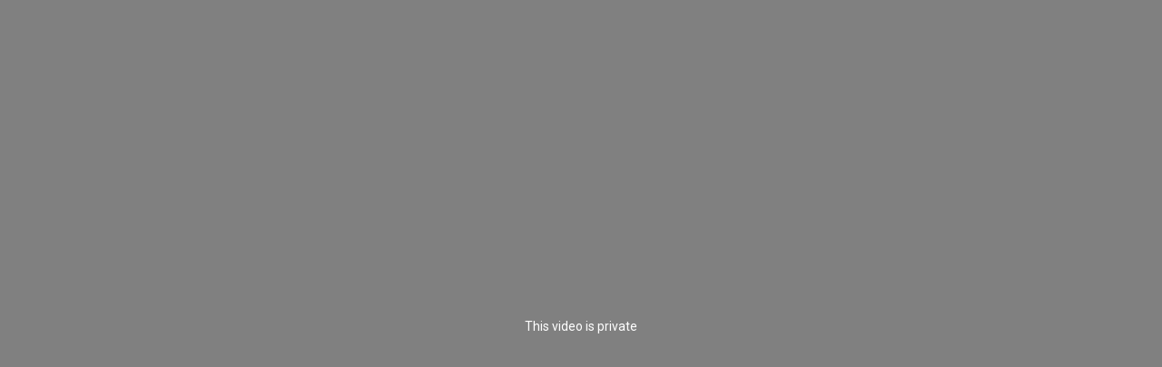

--- FILE ---
content_type: text/html;charset=UTF-8
request_url: https://wur.yuja.com/V/Video?v=391024&node=1591927&a=1312681812&autoplay=1
body_size: 21627
content:














<!DOCTYPE HTML>
<html lang="en">
<head>
<meta http-equiv="Content-Type" content="text/html; charset=UTF-8">









<script src="https://ez1-static.yuja.com/Libraries/lottie/5.7.1_lottie.min.js?v=613544e6acd25b43c1f053ab9cca3e3a367f13e9&tsts=osxck-xcoer2-msgne"></script>
<script src="https://ez1-static.yuja.com/Libraries/jquery/jquery-3.6.0.min.js?v=613544e6acd25b43c1f053ab9cca3e3a367f13e9&tsts=osxck-xcoer2-msgne"></script>
<script src="https://ez1-static.yuja.com/Libraries/jquery/jquery-migrate-3.4.0.min.js?v=613544e6acd25b43c1f053ab9cca3e3a367f13e9&tsts=osxck-xcoer2-msgne"></script>
<script src="https://ez1-static.yuja.com/Dashboard/js/general.js?v=613544e6acd25b43c1f053ab9cca3e3a367f13e9&tsts=osxck-xcoer2-msgne"></script>

<script>
    $(document).ready(
        function() {
        	var playerLanguage = namespace('com.yuja.languageForPlayer');
        	var languageCode = 'en';
        	const languageName = new Intl.DisplayNames(['en'], { type: "language" });
        	playerLanguage.language = languageName.of(languageCode);
        	playerLanguage.langCode = languageCode;
            RSVP.on('error', function(reason) {
                console.assert(false, reason);
            });
        }
    );
</script>









<style>
.dropdown-menu{
    position: absolute;
    color: rgb(63, 61, 126);
    box-shadow: 0 8px 16px rgba(0, 0, 0, 0.2);
    z-index: 10;
    min-width: 160px;
    right: 0px;
    padding: 0px 0px;
    border-radius: 0.5rem !important;
    margin-top: 5px;
    background-color: white;
    border: 1px solid rgba(111, 111, 111, 1);
    white-space: nowrap;
}

.dropdown-item{
    color: black;
    padding: 12px 16px;
    text-decoration: none !important;
    display: block;
    text-align: left;
    font-size: 18px;
    height: 37px;
    width: 100%;
    font-weight: 500;
    
}
.loginBtn{
	font-size: 18px;
	height: 37px;
}
#dropdownMenuButton{
	font-size: 18px !important;	
}
</style>


<script>
	$(document).ready(function ()
    {
		window["addEventListener"]("message",function(e) {
		    if (e.data.loginCode != null)
		    {
		    	ltiSessionManagement.loginWithCodeAndRedirect(e.data.loginCode, window.location.href);
		    }
		},false);
    });
    
	function setSelected(text, value)
	{
		$('#selectedText').text(text).val(value);
		$('#accesstype').val(text);
	}
</script>
    

<style>
	@font-face {
		font-family: Roboto Mono;
		src: url(/Dashboard/Core/css/fonts/RobotoMono/RobotoMono-Medium.ttf);
	}
	
	@font-face {
		font-family: Chivo Mono;
		src: url(/Dashboard/Core/css/fonts/ChivoMono/ChivoMono-Regular.ttf);
	}
	#video-stats-overlay{
		background-color: rgba(0, 0, 0, 0.60);
	    height: 100%;
	    width: 100%;
	    position: absolute;
	    z-index: 1001;
	}
</style>






























































































































































































































<script src="https://ez1-static.yuja.com/Dashboard/webpack/videoStatic.js?v=613544e6acd25b43c1f053ab9cca3e3a367f13e9&tsts=osxck-xcoer2-msgne"></script>






<script src="https://ez1-static.yuja.com/Dashboard/LTI/js/LtiSessionManagement.js?v=613544e6acd25b43c1f053ab9cca3e3a367f13e9&tsts=osxck-xcoer2-msgne"></script>
<script>
	var constants = namespace('com.yuja.constants');
	constants.currentSessionId = 'YH1EWeLdDoXsPeWE7jEec9xOHHENgFPBKPZ3Yv_5';
	constants.tsts = 'tsts=osxck-xcoer2-msgne';
</script>

<script src="https://ez1-static.yuja.com/Dashboard/js/loadConstants.js?v=613544e6acd25b43c1f053ab9cca3e3a367f13e9&tsts=osxck-xcoer2-msgne"></script>

<!-- Multi-Language support -->




<script>
	var staticResources = "https://ez1-static.yuja.com";
	var staticVersion = "613544e6acd25b43c1f053ab9cca3e3a367f13e9&tsts=osxck-xcoer2-msgne";
</script>
<script src="https://ez1-static.yuja.com/Libraries/d3js.org/d3-time.v2.min.js?v=613544e6acd25b43c1f053ab9cca3e3a367f13e9&tsts=osxck-xcoer2-msgne"></script>
<script src="https://ez1-static.yuja.com/Libraries/d3js.org/d3-time-format.v3.min.js?v=613544e6acd25b43c1f053ab9cca3e3a367f13e9&tsts=osxck-xcoer2-msgne"></script>
<!-- globalstrings.js, run webpack to generate -->

<!-- globalstrings.js -->
<script src="https://ez1-static.yuja.com/Dashboard/webpack/globalstrings.js?v=613544e6acd25b43c1f053ab9cca3e3a367f13e9&tsts=osxck-xcoer2-msgne"></script>
<script src="https://ez1-static.yuja.com/Dashboard/js/GlobalSettings/globalStringsUtils.js?v=613544e6acd25b43c1f053ab9cca3e3a367f13e9&tsts=osxck-xcoer2-msgne"></script>

<script>

	//Retrieve language values from session and request attributes
	var sessionLang = "";
	var tempLang = "";
	
	var currLang;
	
	if (tempLang) {
	    currLang = tempLang;
	} else if (sessionLang) {
	    currLang = sessionLang;
	} else {
	    currLang = "en";
	}
	
	// Initialize global strings based on determined language
	var initializedGlobalString = initializeGlobalStrings(currLang);
	
	// Store the selected language in localStorage for persistence
	try {
	    ltiSessionManagement.localStorageSetItem('lang', currLang);
	} catch (e) {
	    console.log(e);
	}
	
</script>



<script src="https://ez1-static.yuja.com/Dashboard/webpack/app2.js?v=613544e6acd25b43c1f053ab9cca3e3a367f13e9&tsts=osxck-xcoer2-msgne"></script>









<meta name="twitter:card" content="photo"/>
<meta name="twitter:site" content="https://wur.yuja.com/V/Video"/>
<meta name="twitter:title" content="Symposium “Knellende liefde? - Bestuurlijk balanceren tussen beleven en beschermen" />
<meta name="twitter:description" content="de (verstoorde) balans tussen recreatie en natuur\\u201D." />
<meta name="twitter:image" content="https://wur.yuja.com/P/DataPage/BroadcastsThumb/wYoBK2dgkJ" />
<meta name="twitter:url" content="https://wur.yuja.com/V/Video" />


<meta property="og:type" content="article" />
<meta property="og:title" content="Symposium “Knellende liefde? - Bestuurlijk balanceren tussen beleven en beschermen" />
<meta property="og:description" content="de (verstoorde) balans tussen recreatie en natuur\\u201D." />
<meta property="og:image"  content="https://wur.yuja.com/P/DataPage/BroadcastsThumb/wYoBK2dgkJ" />

<link rel="alternate" type="application/json+oembed" href="/services/oembed?format=json&url=https%3A%2F%2Fwur.yuja.com%2FV%2FVideo%3Fv%3D391024%26node%3D1591927%26a%3D1312681812%26autoplay%3D1" title="Symposium “Knellende liefde? - Bestuurlijk balanceren tussen beleven en beschermen" />




<link rel="shortcut icon" href="https://ez1-static.yuja.com/Dashboard/icons/favicon1.ico?v=613544e6acd25b43c1f053ab9cca3e3a367f13e9&tsts=osxck-xcoer2-msgne" />


<meta http-equiv="X-UA-Compatible" content="IE=edge" />
<meta content="width=device-width, initial-scale=1.0" name="viewport" />
<meta content="" name="description" />
<meta content="" name="author" />
<meta name="MobileOptimized" content="320" />
<link rel="stylesheet" type="text/css" href="https://ez1-static.yuja.com/Libraries/Bootstrap/plugins/font-awesome/css/font-awesome.min.css?v=613544e6acd25b43c1f053ab9cca3e3a367f13e9&tsts=osxck-xcoer2-msgne"/>

<link rel="stylesheet" type="text/css" href="https://ez1-static.yuja.com/Dashboard/style/VideoManagementCommon.css?v=613544e6acd25b43c1f053ab9cca3e3a367f13e9&tsts=osxck-xcoer2-msgne">


<!-- videoapp.css -->
<link rel="stylesheet" type="text/css" href="https://ez1-static.yuja.com/Dashboard/webpack/css/videoapp.css?v=613544e6acd25b43c1f053ab9cca3e3a367f13e9&tsts=osxck-xcoer2-msgne"/>

<link href="https://ez1-static.yuja.com/Dashboard/style/mediaAuthentication.css?v=613544e6acd25b43c1f053ab9cca3e3a367f13e9&tsts=osxck-xcoer2-msgne" rel="stylesheet" />
<link rel="stylesheet" type="text/css" href="https://ez1-static.yuja.com/Dashboard/style/yujaYoutubeOverlayStyling.css?v=613544e6acd25b43c1f053ab9cca3e3a367f13e9&tsts=osxck-xcoer2-msgne"/>
<link rel="stylesheet" type="text/css" href="https://ez1-static.yuja.com/Dashboard/style/AIAskVideoQuestionStyling.css?v=613544e6acd25b43c1f053ab9cca3e3a367f13e9&tsts=osxck-xcoer2-msgne"/>
<link rel="stylesheet" type="text/css" href="https://ez1-static.yuja.com/Dashboard/style/VideoPlayerSideBarStyle.css?v=613544e6acd25b43c1f053ab9cca3e3a367f13e9&tsts=osxck-xcoer2-msgne"/>
<link rel="stylesheet" type="text/css" href="https://ez1-static.yuja.com/Dashboard/js/ReactLib/styles/ActionMenu.css?v=613544e6acd25b43c1f053ab9cca3e3a367f13e9&tsts=osxck-xcoer2-msgne"/>
<link rel="stylesheet" type="text/css" href="https://ez1-static.yuja.com/Dashboard/js/ReactLib/styles/SecondaryTabs.css?v=613544e6acd25b43c1f053ab9cca3e3a367f13e9&tsts=osxck-xcoer2-msgne"/>
<link rel="stylesheet" type="text/css" href="https://ez1-static.yuja.com/Dashboard/style/VideoAnalyticsOverlayStyling.css?v=613544e6acd25b43c1f053ab9cca3e3a367f13e9&tsts=osxck-xcoer2-msgne"/>
<link rel="stylesheet" type="text/css" href="https://ez1-static.yuja.com/Dashboard/js/ReactLib/styles/PlaceholderComponents.css?v=613544e6acd25b43c1f053ab9cca3e3a367f13e9&tsts=osxck-xcoer2-msgne"/>
<link rel="stylesheet" type="text/css" href="https://ez1-static.yuja.com/Dashboard/js/ReactLib/styles/ToggleSwitch.css?v=613544e6acd25b43c1f053ab9cca3e3a367f13e9&tsts=osxck-xcoer2-msgne"/>
<link rel="stylesheet" type="text/css" href="https://ez1-static.yuja.com/Dashboard/js/ReactLib/styles/TextField.css?v=613544e6acd25b43c1f053ab9cca3e3a367f13e9&tsts=osxck-xcoer2-msgne"/>
<link rel="stylesheet" type="text/css" href="https://ez1-static.yuja.com/Dashboard/js/ReactLib/styles/CommonButton.css?v=613544e6acd25b43c1f053ab9cca3e3a367f13e9&tsts=osxck-xcoer2-msgne"/>

<base href="/V/">
<script src="/Dashboard/VideoManagement/js/YuJaYoutubeVideoPlayerOverlay.js?v=613544e6acd25b43c1f053ab9cca3e3a367f13e9&tsts=osxck-xcoer2-msgne"></script>
<script src="/Dashboard/js/ReactLib/LoginDropdown.js?v=613544e6acd25b43c1f053ab9cca3e3a367f13e9&tsts=osxck-xcoer2-msgne"></script>
<script src="/Dashboard/js/ReactLib/AnonymousUserLogin.js?v=613544e6acd25b43c1f053ab9cca3e3a367f13e9&tsts=osxck-xcoer2-msgne"></script>
<script src="https://ez1-static.yuja.com/Libraries/chartjs/chartjs.min.js"></script>
<script src="https://ez1-static.yuja.com/Libraries/chartjs/chartjs-plugin-datalabels.min.js"></script>
<script src="https://ez1-static.yuja.com/Dashboard/TMSIKUGCCT/js/AnalyticsCommon.IO.js?v=613544e6acd25b43c1f053ab9cca3e3a367f13e9&tsts=osxck-xcoer2-msgne"></script>
<script src="https://ez1-static.yuja.com/Dashboard/TMSIKUGCCT/js/AnalyticsCommon.Logic.js?v=613544e6acd25b43c1f053ab9cca3e3a367f13e9&tsts=osxck-xcoer2-msgne"></script>
<script src="https://ez1-static.yuja.com/Dashboard/TMSIKUGCCT/js/AnalyticsCommon.UI.js?v=613544e6acd25b43c1f053ab9cca3e3a367f13e9&tsts=osxck-xcoer2-msgne"></script>
<script src="https://ez1-static.yuja.com/Dashboard/js/ReactLib/VideoAnalyticsOverlay.js?v=613544e6acd25b43c1f053ab9cca3e3a367f13e9&tsts=osxck-xcoer2-msgne"></script>
<script lang="javascript" src="https://ez1-static.yuja.com/Libraries/tinymce-6.8.6/js/tinymce/tinymce.min.js?v=613544e6acd25b43c1f053ab9cca3e3a367f13e9&tsts=osxck-xcoer2-msgne"></script>
<script src="https://ez1-static.yuja.com/Dashboard/js/ReactLib/common/SecondaryTab.js?v=613544e6acd25b43c1f053ab9cca3e3a367f13e9&tsts=osxck-xcoer2-msgne"></script>
<script src="https://ez1-static.yuja.com/Dashboard/js/ReactLib/common/SecondaryTabs.js?v=613544e6acd25b43c1f053ab9cca3e3a367f13e9&tsts=osxck-xcoer2-msgne"></script>
<script src="https://ez1-static.yuja.com/Dashboard/js/ReactLib/common/UserEngagementChart.js?v=613544e6acd25b43c1f053ab9cca3e3a367f13e9&tsts=osxck-xcoer2-msgne"></script>
<script src="https://ez1-static.yuja.com/Dashboard/js/ReactLib/table-of-content/TOC-Common-Components.js?v=613544e6acd25b43c1f053ab9cca3e3a367f13e9&tsts=osxck-xcoer2-msgne"></script>
<script src="https://ez1-static.yuja.com/Dashboard/js/ReactLib/table-of-content/Captions.js?v=613544e6acd25b43c1f053ab9cca3e3a367f13e9&tsts=osxck-xcoer2-msgne"></script>
<script src="https://ez1-static.yuja.com/Dashboard/js/ReactLib/table-of-content/Notes.js?v=613544e6acd25b43c1f053ab9cca3e3a367f13e9&tsts=osxck-xcoer2-msgne"></script>
<script src="https://ez1-static.yuja.com/Dashboard/js/ReactLib/table-of-content/Comments.js?v=613544e6acd25b43c1f053ab9cca3e3a367f13e9&tsts=osxck-xcoer2-msgne"></script>
<script src="https://ez1-static.yuja.com/Dashboard/js/ReactLib/table-of-content/Chapters.js?v=613544e6acd25b43c1f053ab9cca3e3a367f13e9&tsts=osxck-xcoer2-msgne"></script>
<script src="https://ez1-static.yuja.com/Dashboard/js/ReactLib/table-of-content/Index.js?v=613544e6acd25b43c1f053ab9cca3e3a367f13e9&tsts=osxck-xcoer2-msgne"></script>
<script src="https://ez1-static.yuja.com/Dashboard/js/ReactLib/table-of-content/Resources.js?v=613544e6acd25b43c1f053ab9cca3e3a367f13e9&tsts=osxck-xcoer2-msgne"></script>
<script src="https://ez1-static.yuja.com/Dashboard/js/ReactLib/VideoPlayerSidebar.js?v=613544e6acd25b43c1f053ab9cca3e3a367f13e9&tsts=osxck-xcoer2-msgne"></script>
<script src="https://ez1-static.yuja.com/Dashboard/js/Video.controller.js?v=613544e6acd25b43c1f053ab9cca3e3a367f13e9&tsts=osxck-xcoer2-msgne"></script>
<script src="https://ez1-static.yuja.com/Dashboard/js/ReactLib/common/ToggleSwitch.js?v=613544e6acd25b43c1f053ab9cca3e3a367f13e9&tsts=osxck-xcoer2-msgne"></script>
<script src="https://ez1-static.yuja.com/Dashboard/js/ReactLib/common/TextField.js?v=613544e6acd25b43c1f053ab9cca3e3a367f13e9&tsts=osxck-xcoer2-msgne"></script>
<script src="https://ez1-static.yuja.com/Dashboard/js/ReactLib/ReactCommon/Button.js?v=613544e6acd25b43c1f053ab9cca3e3a367f13e9&tsts=osxck-xcoer2-msgne"></script>

<script src="https://ez1-static.yuja.com/Dashboard/webpack/app.js?v=613544e6acd25b43c1f053ab9cca3e3a367f13e9&tsts=osxck-xcoer2-msgne"></script>

<!-- 

<link href="https://ez1-static.yuja.com/Libraries/video-js-7.6.0/video-js.min.css" rel="stylesheet">
<link href="https://ez1-static.yuja.com/Libraries/videojs-vr/dist/videojs-vr.css" rel="stylesheet">
<link href="https://ez1-static.yuja.com/Libraries/videojs-thumbnails/videojs.thumbnails.css" rel="stylesheet">
<link href="https://ez1-static.yuja.com/Libraries/videojs-http-source-selector/dist/videojs-http-source-selector.css" rel="stylesheet">
<link href="https://ez1-static.yuja.com/Libraries/video-js-errors/videojs-errors.css" rel="stylesheet">




<link href="https://ez1-static.yuja.com/Dashboard/style/VideojsPlayerCSS.css" rel="stylesheet">
<script src="https://ez1-static.yuja.com/Dashboard/VideoManagement/js/VideojsPlayer.js?v=613544e6acd25b43c1f053ab9cca3e3a367f13e9&tsts=osxck-xcoer2-msgne"></script>
 -->

<script>
    $(document).ready(
        function() {
            RSVP.on('error', function(reason) {
                console.assert(false, reason);
            });
			var globalStrings = namespace('com.yuja.globalStrings');
			var reactCommon = namespace("com.yuja.reactCommon");

			$("#videoContainerWrapper").attr("aria-label", "Video " + (title || document.title));

			ReactDOM.render(
			React.createElement(window.LoginDropdown, {
				onClickLogin: null,
				institutePID: "18",
			}),
			document.getElementById("LoginDropdownPage"),
		);
			
			ReactDOM.render(
			    			React.createElement(window.AnonymousUserLogin, {
			    				onClickLogin: null,
			    				institutePID: "18",
			    			}),
			    			document.getElementById("AnonymousUserLoginPage"),
			    		);
			var startTimeSubClipReact = React.createElement(reactCommon.TextField, {
					id: "subclipStartTime",
					name: "subclipStartTime",
					customSize: "small",
					customHeight: "30px"
				});
			var endTimeSubClipReact = React.createElement(reactCommon.TextField, {
				id: "subclipEndTime",
				name: "subclipEndTime",
				customSize: "small",
				customHeight: "30px"
			});
			ReactDOM.render(
			    			startTimeSubClipReact,
			    			document.getElementById("subclipStartTimeDiv"),
			    		);
			ReactDOM.render(
			    			endTimeSubClipReact,
			    			document.getElementById("subclipEndTimeDiv"),
			    		);
			 
        }	
    );
</script>
<script>

// Need to have duplicate code for videos, quizzes, and media files because otherwise it's not guaranteed they will be able to retrieve the file with this code
window.onload = function(){
	try
	{
		if(ltiSessionManagement.localStorageGetItem('authenticated') == "true")
		{
			ltiSessionManagement.localStorageRemoveItem("authenticated")
			parent.location.reload();
		}
	}
	catch (e) {
		console.log(e);
	}
	var showErrorMessage = false;
	if(typeof namespace === 'undefined' || namespace === null){
		showErrorMessage = true;
		console.log("This video did not get general.js");
	}
	if(typeof $ === 'undefined' || $ === null){ 
		showErrorMessage = true;
		console.log("This video did not get jquery");
	}
	if(typeof gotWatchVideoExternalFile === 'undefined' || gotWatchVideoExternalFile === null){ // Just an extra redundant check
		showErrorMessage = true;
		console.log("This video did not get WVE");
	}
	if(showErrorMessage){
		document.body.innerHTML = "A network error has occurred when loading this video. " +
		"This is most likely caused by too many videos embedded within a single LMS window. " +
		"This results in the browser restricting consecutive requests. If this problem persists, please contact support@yuja.com" +
		"<br><br>" +
		"<button onclick=refreshIframe()> Reload Media </button>";
		var refreshInterval = [1, 10000];
		var randomInt = Math.floor(Math.random() * Math.floor(refreshInterval[1])) + refreshInterval[0]; // Don't want to all refresh at the same time
		setTimeout(function(){
			refreshIframe();
		}, randomInt);
	}
} // Wait for WVE.js

function refreshIframe(){
	document.location.href = document.location.href;
}

var yujahtml5player = namespace('com.yuja.yujahtml5player');
yujahtml5player.isLtiSession = null;
var isLtiSession = null;

var isCIM = null;
yujahtml5player.cim = (isCIM  == true);

if (isCIM == true && isLtiSession == null)
{
	const requireCIMVideoCookies = null;
	if (requireCIMVideoCookies == true)
	{
		ltiSessionManagement.windowOpen("/Dashboard/LTI/NoCookie?ajax=true", "_self");
	}
} else if (isCIM == true && isLtiSession != null) {
	const requireCIMVideoCookies = null;
	if (requireCIMVideoCookies == true)
	{
		var globalStrings = namespace('com.yuja.globalStrings');
		let isToastVisible = false;
	    setInterval(function ()
        {
            $.post("/Dashboard/CheckStillLoggedIn", {}, function (response)
            {
                if (response && response.success && !response.data && !isToastVisible) {
    				UIToastr.showToast(globalStrings.getLS("SessionTimeout", "Session Timeout"), 
    				globalStrings.getLS("SessionTimeoutToastMsg", "Your session has timed out. For your progress to be tracked, please reauthenticate yourself by refreshing this page or signing in to the platform again."), 
    				"error", {
        				"timeOut": "0", 
        				"extendedTimeOut": "0", 
        				"onHidden" : function() {
        					isToastVisible = false;
	        			}
        			});
    				isToastVisible = true;
                }
            });
        }, 30 * 1000);
	}
}

var trackingUserPID = null;
var useTrackingUserPID = null;
var trackingClassPID = null;
function onSelectCannedResponse(event) {
    $("#confusionInput").val(event.target.value);
    $("#confusionInput").trigger('change');
}

var title = filterXSS('Symposium “Knellende liefde? - Bestuurlijk balanceren tussen beleven en beschermen');

if (title != "") {
	document.title = $("<div>").html(title).text();
}

try {
	yujahtml5player.enableEnhancedAudioDescription = false;
} catch (e){
	console.log(e);
}

var videoPollingUseTrackingUserPID;
try{
	videoPollingUseTrackingUserPID = window.parent && window.parent.com && window.parent.com.yuja.videoPolling
	&& window.parent.com.yuja.videoPolling.useTrackingUserPID;
} catch (e){

}
if(!useTrackingUserPID && videoPollingUseTrackingUserPID){
	useTrackingUserPID = videoPollingUseTrackingUserPID;
}

useTrackingUserPID = useTrackingUserPID || false;
</script>



<link href="https://fonts.googleapis.com/css?family=Roboto" rel="stylesheet">
<link rel="stylesheet" type="text/css" href="/Dashboard/style/editVideo.css?v=613544e6acd25b43c1f053ab9cca3e3a367f13e9&tsts=osxck-xcoer2-msgne">
</head>
	<div id="videoContainerWrapper" role="main" aria-label="Video Container Area">
		<div class="sk-circle"></div>
	<div id="container" ng-app="YuJaIntegrationApp" ng-controller="WidgetVideoCtrl" `class="gpu-accelerate">
		<div id="transparentPlayPauseOverlay">
			    <svg id="playOverlay" style="display: none" height="100%" version="1.1" viewBox="-5 -5 35 35" width="100%">
					<g>
						<path d="M10.708,21c0,0.553-0.448,1-1,1h-3.5c-0.553,0-1-0.447-1-1V3c0-0.552,0.447-1,1-1h3.5c0.552,0,1,0.448,1,1V21z"></path>
						<path d="M18.791,21c0,0.553-0.447,1-1,1h-3.5c-0.553,0-1-0.447-1-1V3c0-0.552,0.447-1,1-1h3.5c0.553,0,1,0.448,1,1V21z"></path>
					</g>
				</svg>
			    <svg id="pauseOverlay" style="display: none" height="100%" version="1.1" viewBox="-7 -5 35 35" width="100%">
					<path d="M7.121,2.371l12.526,7.232c1.323,0.763,1.776,2.456,1.013,3.779c-0.243,0.42-0.592,0.769-1.013,1.012L7.121,21.628
											c-1.323,0.765-3.015,0.312-3.78-1.012c-0.243-0.421-0.372-0.898-0.371-1.384V4.768C2.969,3.239,4.208,2,5.736,2
					C6.222,2,6.7,2.128,7.121,2.371z"></path>
				</svg>
		</div>
		<div id="svgContainer" style="display:none;">
			<div id="getlink-icon">
				<svg version="1.1" class="svg-setting-icon" id="getlinkButton" focusable="false" xmlns="http://www.w3.org/2000/svg" xmlns:xlink="http://www.w3.org/1999/xlink" x="0px" y="0px"
					 width="20px" height="20px" viewBox="0 0 20 20" enable-background="new 0 0 20 20" xml:space="preserve">
					<g>
						<path d="M13.966,6.947c0.605,0.838,1.589,1.386,2.7,1.386C18.504,8.333,20,6.838,20,5c0-1.838-1.496-3.333-3.334-3.333
							S13.333,3.162,13.333,5c0,1.49-0.379,2.943-1.095,4.234C10.43,6.833,7.61,5.417,4.583,5.417c-0.88,0-3.572,0.281-4.417,0.916
							c-0.127,0.096-0.189,0.254-0.16,0.41c0.029,0.156,0.144,0.282,0.297,0.325L10.72,10L0.304,12.932
							c-0.153,0.044-0.268,0.169-0.297,0.325c-0.029,0.155,0.033,0.313,0.16,0.409c0.844,0.635,3.537,0.917,4.417,0.917
							c3.041,0,5.847-1.417,7.655-3.821c0.717,1.292,1.095,2.743,1.095,4.238c0,1.837,1.495,3.333,3.333,3.333S20,16.837,20,15
							c0-1.839-1.496-3.333-3.334-3.333c-1.112,0-2.096,0.549-2.701,1.388c-0.224-1.077-0.632-2.107-1.211-3.052
							C13.334,9.057,13.742,8.024,13.966,6.947z M16.666,2.5c1.379,0,2.5,1.121,2.5,2.5c0,1.378-1.121,2.5-2.5,2.5
							c-1.378,0-2.5-1.122-2.5-2.5C14.166,3.621,15.288,2.5,16.666,2.5z M16.666,12.5c1.379,0,2.5,1.121,2.5,2.5
							c0,1.378-1.121,2.5-2.5,2.5c-1.378,0-2.5-1.122-2.5-2.5C14.166,13.621,15.288,12.5,16.666,12.5z"/>
					</g>
				</svg>
			</div>
			<div id="confusion-icon">
				<svg version="1.1" class="svg-setting-icon" id="Layer_1" xmlns="http://www.w3.org/2000/svg" xmlns:xlink="http://www.w3.org/1999/xlink" x="0px" y="0px"
					 width="24px" height="24px" viewBox="0 0 24 24" enable-background="new 0 0 24 24" xml:space="preserve">
					<path d="M12,0.875c-6.616,0-12,4.434-12,9.883c0,2.573,1.177,4.985,3.325,6.831l-2.41,4.812c-0.214,0.426,0.236,0.877,0.658,0.677
						l6.437-2.995c1.278,0.37,2.619,0.558,3.989,0.558c6.618,0,12-4.433,12-9.881C24,5.308,18.617,0.875,12,0.875z"/>
				</svg>
			</div>
			
			<div id="download-icon">
				<svg version="1.1" class="svg-setting-icon" id="downloadButton" focusable="false" xmlns="http://www.w3.org/2000/svg" xmlns:xlink="http://www.w3.org/1999/xlink" x="0px" y="0px"
					 width="20px" height="20px" viewBox="0 0 20 20" enable-background="new 0 0 20 20" xml:space="preserve">
					<g>
						<path d="M17.918,12.5H2.084C0.934,12.5,0,13.435,0,14.582v3.336C0,19.066,0.934,20,2.084,20h15.834C19.065,20,20,19.066,20,17.918
							v-3.336C20,13.435,19.065,12.5,17.918,12.5z M15.418,15c0.229,0,0.414,0.186,0.414,0.418c0,0.23-0.186,0.414-0.414,0.414
							c-0.232,0-0.418-0.184-0.418-0.414C15,15.186,15.186,15,15.418,15z M17.082,17.5H2.916c-0.229,0-0.416-0.186-0.416-0.418
							c0-0.229,0.187-0.414,0.416-0.414h14.166c0.232,0,0.418,0.186,0.418,0.414C17.5,17.314,17.314,17.5,17.082,17.5z M17.082,15.832
							c-0.231,0-0.414-0.184-0.414-0.414c0-0.232,0.183-0.418,0.414-0.418c0.232,0,0.418,0.186,0.418,0.418
							C17.5,15.648,17.314,15.832,17.082,15.832z"/>
						<path d="M4.705,6.128l4.582,4.585c0.164,0.16,0.43,0.16,0.59,0l4.586-4.585c0.16-0.163,0.16-0.427,0-0.589
							c-0.164-0.163-0.43-0.163-0.59,0L10,9.41V0.416C10,0.187,9.814,0,9.582,0C9.353,0,9.168,0.187,9.168,0.416V9.41L5.295,5.539
							c-0.163-0.163-0.427-0.163-0.59,0C4.543,5.701,4.543,5.965,4.705,6.128z"/>
					</g>
				</svg>
			</div>
			<div id="thumbnail-icon">
				<svg version="1.1" class="svg-setting-icon" id="thumbnailButton" xmlns="http://www.w3.org/2000/svg" xmlns:xlink="http://www.w3.org/1999/xlink" x="0px" y="0px"
				 width="20px" height="20px" viewBox="0 0 20 20" enable-background="new 0 0 20 20" xml:space="preserve">
				<g>
					<path d="M5,19c0,0.553-0.447,1-1,1H1c-0.552,0-1-0.447-1-1v-3c0-0.553,0.448-1,1-1h3c0.553,0,1,0.447,1,1V19z"/>
					<path d="M13,19c0,0.553-0.447,1-1,1H8c-0.552,0-1-0.447-1-1v-3c0-0.553,0.448-1,1-1h4c0.553,0,1,0.447,1,1V19z"/>
					<path d="M20,19c0,0.553-0.447,1-1,1h-3c-0.553,0-1-0.447-1-1v-3c0-0.553,0.447-1,1-1h3c0.553,0,1,0.447,1,1V19z"/>
					<path d="M20,12c0,0.553-0.447,1-1,1H1c-0.553,0-1-0.447-1-1V1c0-0.552,0.447-1,1-1h18c0.553,0,1,0.448,1,1V12z"/>
				</g>
				</svg>
			</div>
			<div id="view-icon">
				<svg version="1.1" xmlns="http://www.w3.org/2000/svg" id="changeViewButton" class="svg-setting-icon" focusable="false"
					 xmlns:xlink="http://www.w3.org/1999/xlink" x="0px" y="0px"
					  height="24px" viewBox="0 0 24 24" enable-background="new 0 0 24 24"
					 xml:space="preserve">
					<g transform="translate(0, -5)">
		            	<rect x="-0.062" y="12.478" width="11.334" height="11.334"></rect>
			            <rect x="12.604" y="12.478" width="11.334" height="11.334"></rect>
			        </g>
				</svg>
			</div>
			<div id="sidebar-icon">
				<svg version="1.1" class="svg-setting-icon" id="tocButton" xmlns="http://www.w3.org/2000/svg" width="25" height="20" viewBox="0 0 25 20" fill="none">
					<path d="M22.7208 2.46664H11.8117V17.7612H22.7208V2.46664ZM24.9026 17.7612V2.46664C24.9026 1.26664 23.9208 0.306641 22.7208 0.306641H3.08441C1.88441 0.306641 0.902588 1.26664 0.902588 2.46664V17.7612C0.902588 18.9612 1.88441 19.943 3.08441 19.943H22.7208C23.9208 19.943 24.9026 18.9612 24.9026 17.7612ZM23.8117 18.8739H1.9935V1.36482H23.8117V18.8739Z" fill=""/>
				</svg>
			</div>
			
			<div id="subtitle-icon">
				<svg version="1.1" class="svg-setting-icon" id="captionsButton" focusable="false" xmlns="http://www.w3.org/2000/svg" width="32" height="23" viewBox="0 0 32 23" fill="none">
					<path d="M29.7487 0.740234H2.05637C1.41912 0.740234 0.902527 1.25683 0.902527 1.89408V20.3556C0.902527 20.9928 1.41912 21.5094 2.05637 21.5094H29.7487C30.3859 21.5094 30.9025 20.9928 30.9025 20.3556V1.89408C30.9025 1.25683 30.3859 0.740234 29.7487 0.740234Z" stroke="" stroke-width="1.37712" stroke-linecap="round" stroke-linejoin="round"/>
					<path d="M13.5946 15.1232C12.8929 15.5279 12.0971 15.7408 11.2871 15.7405C10.4771 15.7402 9.68146 15.5268 8.98007 15.1217C8.27869 14.7165 7.69628 14.1339 7.29136 13.4324C6.88645 12.7309 6.67328 11.9351 6.67328 11.1251C6.67328 10.3152 6.88645 9.51942 7.29136 8.8179C7.69628 8.11638 8.27869 7.53378 8.98007 7.12863C9.68146 6.72347 10.4771 6.51004 11.2871 6.50977C12.0971 6.50949 12.8929 6.72239 13.5946 7.12707" stroke="" stroke-width="1.37712" stroke-linecap="round" stroke-linejoin="round"/>
					<path d="M25.1333 15.1232C24.4317 15.5279 23.6359 15.7408 22.8259 15.7405C22.0159 15.7402 21.2202 15.5268 20.5188 15.1217C19.8174 14.7165 19.235 14.1339 18.8301 13.4324C18.4252 12.7309 18.212 11.9351 18.212 11.1251C18.212 10.3152 18.4252 9.51942 18.8301 8.8179C19.235 8.11638 19.8174 7.53378 20.5188 7.12863C21.2202 6.72347 22.0159 6.51004 22.8259 6.50977C23.6359 6.50949 24.4317 6.72239 25.1333 7.12707" stroke="" stroke-width="1.37712" stroke-linecap="round" stroke-linejoin="round"/>
				</svg>
				
			</div>
			
							<div id="fullscreen-icon">
				
								<svg class="svg-setting-icon" id="enterFullscreenButton"
									focusable="false" width="24" height="24" viewBox="0 0 24 24"
									fill="none" xmlns="http://www.w3.org/2000/svg" style="fill: rgb(255, 255, 255);stroke: rgb(255, 255, 255);width: 25px;height: 25px;">
				<g clip-path="url(#clip0_4751_16597)">
				<path d="M15.75 4.5H19.5V8.25" stroke="white" stroke-width="1.5"
										stroke-linecap="round" stroke-linejoin="round" />
				<path d="M8.25 19.5H4.5V15.75" stroke="white" stroke-width="1.5"
										stroke-linecap="round" stroke-linejoin="round" />
				<path d="M19.5 15.75V19.5H15.75" stroke="white" stroke-width="1.5"
										stroke-linecap="round" stroke-linejoin="round" />
				<path d="M4.5 8.25V4.5H8.25" stroke="white" stroke-width="1.5"
										stroke-linecap="round" stroke-linejoin="round" />
				</g>
				<defs>
				<clipPath id="clip0_4751_16597">
				<rect width="24" height="24" fill="white" />
				</clipPath>
				</defs>
				</svg>

				
				<svg class="svg-setting-icon not-visible" id="exitFullscreenButton" focusable="false" style="stroke: rgb(255, 255, 255);fill: rgb(255, 255, 255);height: 25px;width: 25px;" width="24" height="24" viewBox="0 0 24 24" fill="none" xmlns="http://www.w3.org/2000/svg">
<g clip-path="url(#clip0_4751_16585)">
<path d="M19.5 9H15V4.5" stroke="white" stroke-width="1.5" stroke-linecap="round" stroke-linejoin="round"/>
<path d="M4.5 15H9V19.5" stroke="white" stroke-width="1.5" stroke-linecap="round" stroke-linejoin="round"/>
<path d="M15 19.5V15H19.5" stroke="white" stroke-width="1.5" stroke-linecap="round" stroke-linejoin="round"/>
<path d="M9 4.5V9H4.5" stroke="white" stroke-width="1.5" stroke-linecap="round" stroke-linejoin="round"/>
</g>
<defs>
<clipPath id="clip0_4751_16585">
<rect width="24" height="24" fill="white"/>
</clipPath>
</defs>
</svg>
				

			</div>

			<div id="pip-icon">
				<svg version="1.1" class="svg-setting-icon" id="togglePipBtn" focusable="false" xmlns="http://www.w3.org/2000/svg" xmlns:xlink="http://www.w3.org/1999/xlink" x="0px" y="0px"
					 width="20px" height="20px" viewBox="0 0 20 20" enable-background="new 0 0 20 20" xml:space="preserve" style="opacity: 0.7">
				<path d="M17.999,1H2C1.448,1,1,1.448,1,2v15.999C1,18.553,1.448,19,2,19h15.999C18.552,19,19,18.553,19,17.999V2
					C19,1.448,18.552,1,17.999,1z M17,17h-6v-7c0-0.552-0.447-1-1-1H3V3h14V17z"/>
				</svg>
			</div>
			
			<div id="external-icon">
				<svg version="1.1" class="svg-setting-icon" id="externalPlayerButton" focusable="false" xmlns="http://www.w3.org/2000/svg" xmlns:xlink="http://www.w3.org/1999/xlink" x="0px" y="0px"
					 width="20px" height="20px" viewBox="0 0 20 20" enable-background="new 0 0 20 20" xml:space="preserve">
					<g>
						<path d="M15,10.5c-0.553,0-1,0.448-1,1V17H3V6h5.5c0.553,0,1-0.447,1-1c0-0.552-0.447-1-1-1H2C1.447,4,1,4.448,1,5
							v13c0,0.553,0.447,1,1,1h13c0.553,0,1-0.447,1-1v-6.5C16,10.948,15.553,10.5,15,10.5z"/>
						<path d="M18,1h-6c-0.553,0-1,0.447-1,1s0.447,1,1,1h3.586L4.793,13.793c-0.391,0.391-0.391,1.023,0,1.414
							s1.023,0.391,1.414,0L17,4.414V8c0,0.553,0.447,1,1,1s1-0.447,1-1V2C19,1.447,18.553,1,18,1z"/>
					</g>
				</svg>
			</div>
			<div id="back10-icon">
				<svg version="1.1" class="svg-setting-icon" id="back10sButton" focusable="false" xmlns="http://www.w3.org/2000/svg" width="25" height="24" viewBox="0 0 25 24" fill="none">
				<path d="M23.9938 17.3015C23.9938 17.4678 23.9278 17.6273 23.8102 17.7449C23.6926 17.8625 23.5331 17.9285 23.3668 17.9285C23.2005 17.9285 23.041 17.8625 22.9235 17.7449C22.8059 17.6273 22.7398 17.4678 22.7398 17.3015C22.7398 15.4414 22.1883 13.623 21.1548 12.0764C20.1214 10.5297 18.6525 9.32427 16.934 8.61243C15.2155 7.90058 13.3244 7.71433 11.5001 8.07723C9.67566 8.44013 7.99986 9.33588 6.68455 10.6512L3.98743 13.3306H9.15492C9.32121 13.3306 9.48068 13.3966 9.59827 13.5142C9.71585 13.6318 9.78191 13.7913 9.78191 13.9575C9.78191 14.1238 9.71585 14.2833 9.59827 14.4009C9.48068 14.5185 9.32121 14.5845 9.15492 14.5845H2.46696C2.30067 14.5845 2.14119 14.5185 2.02361 14.4009C1.90602 14.2833 1.83997 14.1238 1.83997 13.9575V7.2696C1.83997 7.10331 1.90602 6.94383 2.02361 6.82625C2.14119 6.70866 2.30067 6.64261 2.46696 6.64261C2.63325 6.64261 2.79273 6.70866 2.91031 6.82625C3.0279 6.94383 3.09396 7.10331 3.09396 7.2696V12.4507L5.79944 9.76295C7.2903 8.27271 9.18955 7.25799 11.2571 6.84707C13.3246 6.43615 15.4675 6.64749 17.4149 7.45437C19.3623 8.26125 21.0268 9.62744 22.1978 11.3802C23.3688 13.133 23.9938 15.1936 23.9938 17.3015Z" fill=""/>
				</svg>
				
			</div>
			<div id="forward10-icon">
				<svg version="1.1" class="svg-setting-icon" id="forward10sButton" focusable="false" xmlns="http://www.w3.org/2000/svg" width="25" height="13" viewBox="0 0 25 13" fill="none">
				<path d="M24.7916 1.31596V8.56124C24.7916 8.74138 24.7201 8.91415 24.5927 9.04154C24.4653 9.16892 24.2925 9.24048 24.1124 9.24048H16.8671C16.687 9.24048 16.5142 9.16892 16.3868 9.04154C16.2594 8.91415 16.1879 8.74138 16.1879 8.56124C16.1879 8.38109 16.2594 8.20832 16.3868 8.08094C16.5142 7.95356 16.687 7.88199 16.8671 7.88199H22.4652L19.5445 4.98049C18.1197 3.55524 16.3042 2.58453 14.3277 2.19113C12.3512 1.79773 10.3024 1.99931 8.44049 2.77038C6.57855 3.54145 4.9871 4.84737 3.86741 6.52298C2.74773 8.19858 2.1501 10.1686 2.15012 12.1839C2.15012 12.364 2.07855 12.5368 1.95117 12.6642C1.82379 12.7916 1.65102 12.8631 1.47087 12.8631C1.29072 12.8631 1.11796 12.7916 0.990572 12.6642C0.863189 12.5368 0.791626 12.364 0.791626 12.1839C0.791845 9.90022 1.46919 7.66791 2.73803 5.7692C4.00686 3.87048 5.8102 2.39062 7.92003 1.51674C10.0299 0.642853 12.3514 0.414183 14.5912 0.859641C16.831 1.3051 18.8884 2.40468 20.5033 4.01936L23.4331 6.92879V1.31596C23.4331 1.13582 23.5047 0.963048 23.6321 0.835665C23.7595 0.708282 23.9322 0.636719 24.1124 0.636719C24.2925 0.636719 24.4653 0.708282 24.5927 0.835665C24.7201 0.963048 24.7916 1.13582 24.7916 1.31596Z" fill=""/>
				</svg>
				
			</div>
			<div id="audio-icon">
				<div id="audioDescriptionButton">Off</div>
			</div>
			<div id="enhanced-audio-icon">
				<div id="enhancedAudioDescriptionButton">Off</div>
			</div>
			<div id="ai-assistant-icon">
				<svg class="svg-setting-icon" width="25" height="24" viewBox="0 0 25 24" fill="none" xmlns="http://www.w3.org/2000/svg">
					<g clip-path="url(#clip0_10377_2382)">
						<path d="M8.40007 16.0997L3.23539 14.1966C3.09298 14.144 2.9701 14.0491 2.88332 13.9245C2.79653 13.8 2.75 13.6518 2.75 13.5C2.75 13.3482 2.79653 13.2001 2.88332 13.0755C2.9701 12.951 3.09298 12.856 3.23539 12.8034L8.40007 10.9003L10.3032 5.73563C10.3558 5.59322 10.4507 5.47035 10.5753 5.38356C10.6998 5.29677 10.848 5.25024 10.9998 5.25024C11.1516 5.25024 11.2997 5.29677 11.4243 5.38356C11.5488 5.47035 11.6438 5.59322 11.6963 5.73563L13.5994 10.9003L18.7641 12.8034C18.9065 12.856 19.0294 12.951 19.1162 13.0755C19.203 13.2001 19.2495 13.3482 19.2495 13.5C19.2495 13.6518 19.203 13.8 19.1162 13.9245C19.0294 14.0491 18.9065 14.144 18.7641 14.1966L13.5994 16.0997L11.6963 21.2644C11.6438 21.4068 11.5488 21.5297 11.4243 21.6165C11.2997 21.7032 11.1516 21.7498 10.9998 21.7498C10.848 21.7498 10.6998 21.7032 10.5753 21.6165C10.4507 21.5297 10.3558 21.4068 10.3032 21.2644L8.40007 16.0997Z" stroke="white" stroke-width="1.5" stroke-linecap="round" stroke-linejoin="round"/>
						<path d="M17 1.5V6" stroke="white" stroke-width="1.5" stroke-linecap="round" stroke-linejoin="round"/>
						<path d="M21.5 6.75V9.75" stroke="white" stroke-width="1.5" stroke-linecap="round" stroke-linejoin="round"/>
						<path d="M14.75 3.75H19.25" stroke="white" stroke-width="1.5" stroke-linecap="round" stroke-linejoin="round"/>
						<path d="M20 8.25H23" stroke="white" stroke-width="1.5" stroke-linecap="round" stroke-linejoin="round"/>
					</g>
					<defs>
					<clipPath id="clip0_10377_2382">
						<rect width="24" height="24" fill="white" transform="translate(0.5)"/>
					</clipPath>
					</defs>
				</svg>
			</div>
			<div id="video-analytics-icon">
				<svg width="24" height="24" viewBox="0 0 24 24" fill="none" xmlns="http://www.w3.org/2000/svg">
					<g clip-path="url(#clip0_24592_6464)">
						<path
							d="M21.75 19.5C21.75 19.6989 21.671 19.8897 21.5303 20.0303C21.3897 20.171 21.1989 20.25 21 20.25H3C2.80109 20.25 2.61032 20.171 2.46967 20.0303C2.32902 19.8897 2.25 19.6989 2.25 19.5C2.25 19.3011 2.32902 19.1103 2.46967 18.9697C2.61032 18.829 2.80109 18.75 3 18.75H3.75V12.75C3.75 12.5511 3.82902 12.3603 3.96967 12.2197C4.11032 12.079 4.30109 12 4.5 12H6.75C6.94891 12 7.13968 12.079 7.28033 12.2197C7.42098 12.3603 7.5 12.5511 7.5 12.75V18.75H9V8.25C9 8.05109 9.07902 7.86032 9.21967 7.71967C9.36032 7.57902 9.55109 7.5 9.75 7.5H12.75C12.9489 7.5 13.1397 7.57902 13.2803 7.71967C13.421 7.86032 13.5 8.05109 13.5 8.25V18.75H15V3.75C15 3.55109 15.079 3.36032 15.2197 3.21967C15.3603 3.07902 15.5511 3 15.75 3H19.5C19.6989 3 19.8897 3.07902 20.0303 3.21967C20.171 3.36032 20.25 3.55109 20.25 3.75V18.75H21C21.1989 18.75 21.3897 18.829 21.5303 18.9697C21.671 19.1103 21.75 19.3011 21.75 19.5Z"
							fill="white" />
					</g>
					<defs>
						<clipPath id="clip0_24592_6464">
							<rect width="24" height="24" fill="white" />
						</clipPath>
					</defs>
				</svg>
			</div>
			<div id="sidebar-down-icon">
				<svg class="sidebar-icons" id="sidebarDownIcon" focusable="false" xmlns="http://www.w3.org/2000/svg" xmlns:xlink="http://www.w3.org/1999/xlink" 
					version="1.1" x="0px" y="0px" width="22px" height="22px" viewBox="0 0 18 18" enable-background="new 0 0 18 18" xml:space="preserve">
					<path d="M8,1c3.859,0,7,3.14,7,7c0,3.859-3.141,7-7,7c-3.86,0-7-3.141-7-7C1,4.14,4.14,1,8,1 
				M8,0C3.582,0,0,3.582,0,8s3.582,8,8,8 s8-3.582,8-8S12.418,0,8,0L8,0z"></path>
					<polyline fill="none" stroke-width="2" stroke-linecap="round" stroke-linejoin="round" 
				stroke-miterlimit="10" points="12,7 8,11 4,7"></polyline>
				</svg>
			</div>
			<div id="sidebar-up-icon">
				<svg class="sidebar-icons" id="sidebarUpIcon" focusable="false" xmlns="http://www.w3.org/2000/svg" xmlns:xlink="http://www.w3.org/1999/xlink" 
					version="1.1" x="0px" y="0px" width="22px" height="22px" viewBox="0 0 18 18" enable-background="new 0 0 18 18" xml:space="preserve">
					<path d="M8,1c3.859,0,7,3.14,7,7c0,3.859-3.141,7-7,7c-3.86,0-7-3.141-7-7C1,4.14,4.14,1,8,1 
				M8,0C3.582,0,0,3.582,0,8s3.582,8,8,8 s8-3.582,8-8S12.418,0,8,0L8,0z"></path>
					<polyline fill="none" stroke-width="2" stroke-linecap="round" stroke-linejoin="round" 
				stroke-miterlimit="10" points="4.001,9.999 8.001,5.999 12.001,9.999"></polyline>
				</svg>
			</div>
		</div>
		<div id="videoContainer">
			<div id="header">
				<div class="instInfo"></div>
				<button id="hiddenReplayBtn" tabindex="-1" style="opacity:0;" role="button" style="height:0px;width:0px" aria-label="replay" aria-hidden="true" ></button>
			</div>
			
			<div class="minVideos"></div>
			<div class="maxVideos">
			</div>
			<div class="midVideos"></div>
			<div class="changeViewContainer hide">
				<div id="switchStreamsButton" class="switchStreamsButton changeViewButton hide" title="Switch Streams" tabindex="0" role="button">
					<svg width="47" height="46" viewBox="0 0 47 46" fill="none" xmlns="http://www.w3.org/2000/svg">
						<mask id="path-1-inside-1" fill="white">
						<path fill-rule="evenodd" clip-rule="evenodd" d="M1.32344 21.0622C0.517597 21.824 0.467918 23.1076 1.21248 23.9294C1.95703 24.7511 3.21388 24.7998 4.01972 24.038L7.65053 20.6059L7.66119 38.0163C7.66186 39.1125 8.55104 40.0006 9.64722 39.9999C9.81667 39.9998 9.98114 39.9785 10.1381 39.9384C10.1948 39.9432 10.2521 39.9456 10.3101 39.9456H32.058C33.1777 39.9456 34.0854 39.0379 34.0854 37.9183C34.0854 36.7986 33.1777 35.8909 32.058 35.8909H11.6295L11.6199 20.168L16.1456 24.158C16.978 24.8918 18.2334 24.7997 18.9497 23.9521C19.6659 23.1045 19.5718 21.8224 18.7394 21.0886L11.4715 14.681C11.355 14.5783 11.2303 14.4918 11.0999 14.4213C10.3478 13.6819 9.15115 13.6628 8.37398 14.3974L1.32344 21.0622Z"/>
						</mask>
						<path fill-rule="evenodd" clip-rule="evenodd" d="M1.32344 21.0622C0.517597 21.824 0.467918 23.1076 1.21248 23.9294C1.95703 24.7511 3.21388 24.7998 4.01972 24.038L7.65053 20.6059L7.66119 38.0163C7.66186 39.1125 8.55104 40.0006 9.64722 39.9999C9.81667 39.9998 9.98114 39.9785 10.1381 39.9384C10.1948 39.9432 10.2521 39.9456 10.3101 39.9456H32.058C33.1777 39.9456 34.0854 39.0379 34.0854 37.9183C34.0854 36.7986 33.1777 35.8909 32.058 35.8909H11.6295L11.6199 20.168L16.1456 24.158C16.978 24.8918 18.2334 24.7997 18.9497 23.9521C19.6659 23.1045 19.5718 21.8224 18.7394 21.0886L11.4715 14.681C11.355 14.5783 11.2303 14.4918 11.0999 14.4213C10.3478 13.6819 9.15115 13.6628 8.37398 14.3974L1.32344 21.0622Z" fill="white"/>
						<path d="M1.21248 23.9294L0.847025 24.2605L0.847025 24.2605L1.21248 23.9294ZM1.32344 21.0622L0.98467 20.7038L0.98467 20.7038L1.32344 21.0622ZM4.01972 24.038L3.68095 23.6797L4.01972 24.038ZM7.65053 20.6059L8.14367 20.6056L8.14297 19.4618L7.31176 20.2475L7.65053 20.6059ZM7.66119 38.0163L8.15434 38.016L8.15434 38.016L7.66119 38.0163ZM9.64722 39.9999L9.64754 40.493L9.64754 40.493L9.64722 39.9999ZM10.1381 39.9384L10.1794 39.447L10.0967 39.44L10.0162 39.4606L10.1381 39.9384ZM11.6295 35.8909L11.1364 35.8912L11.1367 36.3841H11.6295V35.8909ZM11.6199 20.168L11.946 19.7981L11.1261 19.0752L11.1267 20.1683L11.6199 20.168ZM16.1456 24.158L15.8195 24.5279L15.8195 24.5279L16.1456 24.158ZM18.7394 21.0886L18.4132 21.4585L18.4132 21.4585L18.7394 21.0886ZM11.4715 14.681L11.1454 15.0509L11.1454 15.0509L11.4715 14.681ZM11.0999 14.4213L10.7541 14.7729L10.8039 14.8218L10.8652 14.855L11.0999 14.4213ZM8.37398 14.3974L8.03521 14.039L8.03521 14.039L8.37398 14.3974ZM1.57793 23.5983C1.01352 22.9753 1.05134 21.998 1.6622 21.4206L0.98467 20.7038C-0.016144 21.6499 -0.0776794 23.2399 0.847025 24.2605L1.57793 23.5983ZM3.68095 23.6797C3.076 24.2515 2.13687 24.2152 1.57793 23.5983L0.847025 24.2605C1.77719 25.2871 3.35176 25.3481 4.35848 24.3964L3.68095 23.6797ZM7.31176 20.2475L3.68095 23.6797L4.35848 24.3964L7.98929 20.9642L7.31176 20.2475ZM7.15738 20.6062L7.16804 38.0167L8.15434 38.016L8.14367 20.6056L7.15738 20.6062ZM7.16804 38.0166C7.16888 39.3852 8.27899 40.4939 9.64754 40.493L9.64691 39.5067C8.82309 39.5073 8.15484 38.8399 8.15434 38.016L7.16804 38.0166ZM9.64754 40.493C9.85833 40.4929 10.0636 40.4663 10.26 40.4162L10.0162 39.4606C9.89864 39.4906 9.775 39.5067 9.64691 39.5067L9.64754 40.493ZM10.0968 40.4298C10.1672 40.4357 10.2383 40.4387 10.3101 40.4387V39.4524C10.2659 39.4524 10.2224 39.4506 10.1794 39.447L10.0968 40.4298ZM10.3101 40.4387H32.058V39.4524H10.3101V40.4387ZM32.058 40.4387C33.45 40.4387 34.5785 39.3103 34.5785 37.9183H33.5922C33.5922 38.7656 32.9053 39.4524 32.058 39.4524V40.4387ZM34.5785 37.9183C34.5785 36.5262 33.45 35.3978 32.058 35.3978V36.3841C32.9053 36.3841 33.5922 37.071 33.5922 37.9183H34.5785ZM32.058 35.3978H11.6295V36.3841H32.058V35.3978ZM12.1227 35.8906L12.113 20.1677L11.1267 20.1683L11.1364 35.8912L12.1227 35.8906ZM11.2938 20.5379L15.8195 24.5279L16.4717 23.7881L11.946 19.7981L11.2938 20.5379ZM15.8195 24.5279C16.8592 25.4446 18.4317 25.3291 19.3263 24.2704L18.573 23.6338C18.0352 24.2702 17.0968 24.3391 16.4717 23.7881L15.8195 24.5279ZM19.3263 24.2704C20.2158 23.2178 20.0992 21.63 19.0655 20.7187L18.4132 21.4585C19.0444 22.0149 19.1161 22.9911 18.573 23.6338L19.3263 24.2704ZM19.0655 20.7187L11.7976 14.3111L11.1454 15.0509L18.4132 21.4585L19.0655 20.7187ZM11.7976 14.3111C11.6531 14.1837 11.4976 14.0758 11.3345 13.9875L10.8652 14.855C10.9629 14.9079 11.057 14.973 11.1454 15.0509L11.7976 14.3111ZM8.71275 14.7558C9.29634 14.2041 10.1905 14.2188 10.7541 14.7729L11.4456 14.0696C10.5051 13.1449 9.00596 13.1214 8.03521 14.039L8.71275 14.7558ZM1.6622 21.4206L8.71275 14.7558L8.03521 14.039L0.98467 20.7038L1.6622 21.4206Z" fill="#B3B3B3" mask="url(#path-1-inside-1)"/>
						<mask id="path-3-inside-2" fill="white">
						<path fill-rule="evenodd" clip-rule="evenodd" d="M38.6803 7.47991C38.6777 6.38373 37.787 5.4973 36.6908 5.50001C36.5215 5.50042 36.3572 5.52202 36.2004 5.56228C36.1436 5.5576 36.0861 5.55527 36.028 5.55537L14.2801 5.59523C13.1605 5.59728 12.2544 6.5066 12.2564 7.62626C12.2583 8.74593 13.1676 9.65193 14.2872 9.64987L34.7157 9.61244L34.7529 25.3354L30.2204 21.3538C29.3866 20.6214 28.1313 20.7159 27.4165 21.5648C26.7018 22.4137 26.7982 23.6956 27.632 24.428L34.9108 30.822C35.0274 30.9244 35.1523 31.0106 35.2827 31.0809C36.036 31.8194 37.233 31.8366 38.009 31.1004L45.048 24.4225C45.8525 23.6593 45.8999 22.3756 45.1539 21.5552C44.4079 20.7348 43.151 20.6884 42.3465 21.4516L38.7215 24.8906L38.6803 7.47991Z"/>
						</mask>
						<path fill-rule="evenodd" clip-rule="evenodd" d="M38.6803 7.47991C38.6777 6.38373 37.787 5.4973 36.6908 5.50001C36.5215 5.50042 36.3572 5.52202 36.2004 5.56228C36.1436 5.5576 36.0861 5.55527 36.028 5.55537L14.2801 5.59523C13.1605 5.59728 12.2544 6.5066 12.2564 7.62626C12.2583 8.74593 13.1676 9.65193 14.2872 9.64987L34.7157 9.61244L34.7529 25.3354L30.2204 21.3538C29.3866 20.6214 28.1313 20.7159 27.4165 21.5648C26.7018 22.4137 26.7982 23.6956 27.632 24.428L34.9108 30.822C35.0274 30.9244 35.1523 31.0106 35.2827 31.0809C36.036 31.8194 37.233 31.8366 38.009 31.1004L45.048 24.4225C45.8525 23.6593 45.8999 22.3756 45.1539 21.5552C44.4079 20.7348 43.151 20.6884 42.3465 21.4516L38.7215 24.8906L38.6803 7.47991Z" fill="white"/>
						<path d="M36.6908 5.50001L36.692 5.99315L36.6908 5.50001ZM38.6803 7.47991L38.1871 7.48108L38.1871 7.48108L38.6803 7.47991ZM36.2004 5.56228L36.16 6.05377L36.2427 6.06058L36.3231 6.03993L36.2004 5.56228ZM36.028 5.55537L36.0271 5.06223L36.0271 5.06223L36.028 5.55537ZM14.2801 5.59523L14.281 6.08837L14.2801 5.59523ZM12.2564 7.62626L11.7632 7.62713L12.2564 7.62626ZM14.2872 9.64987L14.2881 10.143L14.2881 10.143L14.2872 9.64987ZM34.7157 9.61244L35.2088 9.61127L35.2077 9.11839L34.7148 9.11929L34.7157 9.61244ZM34.7529 25.3354L34.4275 25.7059L35.2487 26.4273L35.2461 25.3342L34.7529 25.3354ZM30.2204 21.3538L30.5458 20.9833L30.5458 20.9833L30.2204 21.3538ZM27.4165 21.5648L27.0393 21.2471L27.0393 21.2471L27.4165 21.5648ZM27.632 24.428L27.3065 24.7985L27.3065 24.7985L27.632 24.428ZM34.9108 30.822L34.5854 31.1925L34.5854 31.1925L34.9108 30.822ZM35.2827 31.0809L35.6279 30.7288L35.5781 30.6799L35.5166 30.6468L35.2827 31.0809ZM38.009 31.1004L37.6696 30.7426L37.6696 30.7426L38.009 31.1004ZM45.048 24.4225L45.3875 24.7802L45.3875 24.7802L45.048 24.4225ZM45.1539 21.5552L44.789 21.887L44.789 21.887L45.1539 21.5552ZM42.3465 21.4516L42.0071 21.0938L42.0071 21.0938L42.3465 21.4516ZM38.7215 24.8906L38.2284 24.8918L38.2311 26.0357L39.0609 25.2484L38.7215 24.8906ZM36.692 5.99315C37.5158 5.99112 38.1852 6.65728 38.1871 7.48108L39.1734 7.47874C39.1702 6.11019 38.0581 5.00348 36.6896 5.00686L36.692 5.99315ZM36.3231 6.03993C36.4405 6.00978 36.564 5.99347 36.692 5.99315L36.6896 5.00686C36.479 5.00738 36.2739 5.03427 36.0778 5.08463L36.3231 6.03993ZM36.029 6.04852C36.0732 6.04844 36.1169 6.05022 36.16 6.05377L36.2409 5.0708C36.1703 5.06499 36.099 5.06209 36.0271 5.06223L36.029 6.04852ZM14.281 6.08837L36.029 6.04852L36.0271 5.06223L14.2792 5.10208L14.281 6.08837ZM12.7495 7.6254C12.748 6.77808 13.4337 6.08992 14.281 6.08837L14.2792 5.10208C12.8872 5.10463 11.7608 6.23513 11.7632 7.62713L12.7495 7.6254ZM14.2863 9.15673C13.439 9.15828 12.751 8.47269 12.7495 7.6254L11.7632 7.62713C11.7656 9.01916 12.8961 10.1456 14.2881 10.143L14.2863 9.15673ZM34.7148 9.11929L14.2863 9.15673L14.2881 10.143L34.7166 10.1056L34.7148 9.11929ZM35.2461 25.3342L35.2088 9.61127L34.2225 9.61361L34.2598 25.3366L35.2461 25.3342ZM29.8949 21.7243L34.4275 25.7059L35.0784 24.9649L30.5458 20.9833L29.8949 21.7243ZM27.7938 21.8824C28.3305 21.2449 29.2688 21.1743 29.8949 21.7243L30.5458 20.9833C29.5044 20.0685 27.9321 20.1868 27.0393 21.2471L27.7938 21.8824ZM27.9574 24.0575C27.3253 23.5022 27.2518 22.526 27.7938 21.8824L27.0393 21.2471C26.1517 22.3013 26.2712 23.889 27.3065 24.7985L27.9574 24.0575ZM35.2363 30.4515L27.9574 24.0575L27.3065 24.7985L34.5854 31.1925L35.2363 30.4515ZM35.5166 30.6468C35.4189 30.5941 35.3248 30.5292 35.2363 30.4515L34.5854 31.1925C34.7301 31.3196 34.8856 31.4272 35.0488 31.5151L35.5166 30.6468ZM37.6696 30.7426C37.0869 31.2954 36.1925 31.2822 35.6279 30.7288L34.9375 31.4331C35.8796 32.3567 37.3791 32.3777 38.3484 31.4582L37.6696 30.7426ZM44.7086 24.0647L37.6696 30.7426L38.3484 31.4582L45.3875 24.7802L44.7086 24.0647ZM44.789 21.887C45.3545 22.5089 45.3184 23.4862 44.7086 24.0647L45.3875 24.7802C46.3865 23.8324 46.4452 22.2423 45.5187 21.2234L44.789 21.887ZM42.6859 21.8094C43.2898 21.2364 44.229 21.2711 44.789 21.887L45.5187 21.2234C44.5867 20.1985 43.0121 20.1404 42.0071 21.0938L42.6859 21.8094ZM39.0609 25.2484L42.6859 21.8094L42.0071 21.0938L38.3821 24.5329L39.0609 25.2484ZM38.1871 7.48108L38.2284 24.8918L39.2147 24.8895L39.1734 7.47874L38.1871 7.48108Z" fill="#B3B3B3" mask="url(#path-3-inside-2)"/>
					</svg>
				</div>
				<div class="changeViewButtonsContainer hide" role="button" aria-label="Change View" aria-expanded="false">
					<div id="pipButton" class="pipButton changeViewButton" title="Picture-in-Picture" role="button" aria-label="Picture-in-Picture">
						<svg version="1.1" id="pipBtn" focusable="false" xmlns="http://www.w3.org/2000/svg" xmlns:xlink="http://www.w3.org/1999/xlink" x="0px" y="0px"
							 width="40px" height="40px" viewBox="0 0 20 20"  xml:space="preserve">
							<path d="M17.999,1H2C1.448,1,1,1.448,1,2v15.999C1,18.553,1.448,19,2,19h15.999C18.552,19,19,18.553,19,17.999V2
							C19,1.448,18.552,1,17.999,1z M17,17h-6v-7c0-0.552-0.447-1-1-1H3V3h14V17z"/>
						</svg>
					</div>
					<div id="singleViewButton" class="singleViewButton changeViewButton hide" title="Single Stream" tabindex="0" role="button" aria-label="Single Stream">
						<svg id="singleViewBtn" focusable="false" version="1.1" width="40px" height="40px" viewBox="0 0 24 24" fill="none" xmlns="http://www.w3.org/2000/svg" xmlns:xlink="http://www.w3.org/1999/xlink">
							<rect y="3" width="24" height="18" rx="3" fill="#B4B4B4"/>
						</svg>
					</div>
					<div id="presenterViewButton" class="presenterViewButton changeViewButton hide" title="Presenter View" tabindex="0" role="button" aria-label="Presenter View">
						<svg id="presenterViewBtn" width="40px" height="40px" viewBox="0 0 60 40" fill="none" xmlns="http://www.w3.org/2000/svg">
							<rect width="17.7778" height="10.3704" rx="2.4" fill="white"/>
							<rect y="14.8148" width="17.7778" height="10.3704" rx="2.4" fill="white"/>
							<rect y="29.6295" width="17.7778" height="10.3704" rx="2.4" fill="white"/>
							<rect x="20.7407" width="38.5185" height="40" rx="2.4" fill="white"/>
						</svg>
					</div>
					<div id="galleryViewButton" class="galleryViewButton changeViewButton hide" title="Gallery View" tabindex="0" role="button" aria-label="Gallery View">
						<svg id="galleryViewBtn" width="40" height="40" viewBox="0 0 40 40" fill="none" xmlns="http://www.w3.org/2000/svg">
							<rect width="19" height="19" rx="2.4" fill="white"/>
							<rect x="21" width="19" height="19" rx="2.4" fill="white"/>
							<rect y="21" width="19" height="19" rx="2.4" fill="white"/>
							<rect x="21" y="21" width="19" height="19" rx="2.4" fill="white"/>
						</svg>
					</div>
				</div>
			</div>
			<div class="fullscreen-video-wrapper" style="display: none">
				<div id= "maxStreamWrapper"></div>
			</div>				
			<div class="audioOnlyVideos" style="display: none"></div>
			<div id="commentOuterContainer" style="z-index: 10;">
				<div id="commentContainer">
					<div id="commentList"></div>
				</div>
			</div>
			<div class="videoSubWrapper" style="display: none; bottom: 0; z-index: 1;" aria-hidden="true">
				<div class="videosubbar" id="PlaceholderSubs">Lorem</div>
			</div>
			<div class="thumbnailContainer" style="display:none" aria-hidden="true">
				<div class="thumbnailRow">
				</div>
			</div>
			<div id="enhancedAudioDescriptionVideoOverlay" style="display:none;" tabindex="0">
				<img src="/Dashboard/icons/audioDescription/AD-Icon.svg"/>
				<div class="audioDescriptionOverlayTitle">Enhanced Audio Description</div>
				<div id="skipAudioBtn" title="Skip Enhanced Audio Description">
					<div>Skip</div>
					<img src="/Dashboard/icons/audioDescription/FastForward.svg"/>
				</div>
			</div>
			<div class = "waveFormContainer" style="display: none;position: absolute;bottom: 20px;left: -34px; width:100%">
			<div id="videoWaveForm">
			       <svg id="waveFormSvg" style="pointer-events: none" class="insights-video-waveform"></svg>
			</div>
			</div>
			<div class="playbar-wrapper" style="display: none">
				
				<div class="player" style="display:none">
				
					<div class="progress-time-wrapper">
						<div class="progress">
							<div class="progress-bar">
								<div class="button-holder">
									<div id="progressButtonSlider" class="progress-button" role="slider" 
										tabindex="0"
										aria-label="Video Progress Slider"
										aria-valuetext=""
										aria-valuenow="0" 
										aria-valuemin="0" 
										aria-valuemax="100"></div>
								</div>
							</div>
						</div>
					</div>
						
					<div class="player-mainbar">
					
						<div class="player-playbar">
							<div id="focusablePlayPauseButton" class="play-pause play player-icon-class focusable focus" title="Play" value="Play-Pause" role="button" aria-label="Button to play and pause media" tabindex="0">
								<div class="play-pause-icon play">
									<svg version="1.1" class="svg-player-icon" id="playButton" xmlns="http://www.w3.org/2000/svg" xmlns:xlink="http://www.w3.org/1999/xlink" x="0px" y="0px"
										 width="24px" height="24px" viewBox="0 0 24 24" enable-background="new 0 0 24 24" xml:space="preserve">
										<path d="M7.121,2.371l12.526,7.232c1.323,0.763,1.776,2.456,1.013,3.779c-0.243,0.42-0.592,0.769-1.013,1.012L7.121,21.628
											c-1.323,0.765-3.015,0.312-3.78-1.012c-0.243-0.421-0.372-0.898-0.371-1.384V4.768C2.969,3.239,4.208,2,5.736,2
											C6.222,2,6.7,2.128,7.121,2.371z"/>
									</svg>
									
									<svg version="1.1" class="svg-player-icon not-visible" id="pauseButton" xmlns="http://www.w3.org/2000/svg" xmlns:xlink="http://www.w3.org/1999/xlink" x="0px" y="0px"
										 width="24px" height="24px" viewBox="0 0 24 24" enable-background="new 0 0 24 24" xml:space="preserve">
										<g>
											<path d="M10.708,21c0,0.553-0.448,1-1,1h-3.5c-0.553,0-1-0.447-1-1V3c0-0.552,0.447-1,1-1h3.5c0.552,0,1,0.448,1,1V21z"/>
											<path d="M18.791,21c0,0.553-0.447,1-1,1h-3.5c-0.553,0-1-0.447-1-1V3c0-0.552,0.447-1,1-1h3.5c0.553,0,1,0.448,1,1V21z"/>
										</g>
									</svg>
									
								</div>
							</div>
						</div>
					
						<div id="volumeOfVideo" class="volume player-icon-class" >
							<div class="volume-icon focusable" id="playbarMuteAudioBtn" title="Mute Audio" role="button" tabindex="0">

								<svg version="1.1" id="volume-icon-max" class="svg-player-icon" focusable="false" width="11" height="11" viewBox="0 0 11 11" fill="none" xmlns="http://www.w3.org/2000/svg">
									<g clip-path="url(#clip0_3038_19)">
									<path d="M3.24329 6.86508H1.29735C1.21133 6.86508 1.12884 6.83091 1.06801 6.77008C1.00719 6.70926 0.973022 6.62677 0.973022 6.54075V3.94616C0.973022 3.86014 1.00719 3.77765 1.06801 3.71683C1.12884 3.656 1.21133 3.62183 1.29735 3.62183H3.24329L6.16221 1.35156V9.13535L3.24329 6.86508Z" stroke="" stroke-width="0.648649" stroke-linecap="round" stroke-linejoin="round"/>
									<path d="M7.78381 4.27051V6.21645" stroke="" stroke-width="0.648649" stroke-linecap="round" stroke-linejoin="round"/>
									<path d="M9.08105 3.62207V6.86531" stroke="" stroke-width="0.648649" stroke-linecap="round" stroke-linejoin="round"/>
									</g>
									<defs>
									<clipPath id="clip0_3038_19">
									<rect width="10.3784" height="10.3784" fill="white" transform="translate(0 0.0537109)"/>
									</clipPath>
									</defs>
								</svg>
								
								<svg version="1.1" class="svg-player-icon not-visible" id="volume-icon-mid" focusable="false" xmlns="http://www.w3.org/2000/svg" width="25" height="25" viewBox="0 0 25 25" fill="none">
									<path d="M17.4905 1.69227C17.3828 1.63951 17.2625 1.61804 17.1431 1.63032C17.0238 1.64259 16.9104 1.6881 16.8156 1.76168L9.30005 7.60714H4.3943C3.9978 7.60714 3.61754 7.76465 3.33717 8.04502C3.0568 8.32538 2.89929 8.70564 2.89929 9.10214V15.9364C2.89929 16.3329 3.0568 16.7132 3.33717 16.9936C3.61754 17.2739 3.9978 17.4314 4.3943 17.4314H9.30005L16.8156 23.2769C16.9104 23.3505 17.0238 23.3959 17.1431 23.4082C17.2624 23.4205 17.3827 23.399 17.4904 23.3463C17.5981 23.2936 17.6888 23.2117 17.7523 23.1099C17.8157 23.0082 17.8494 22.8907 17.8493 22.7707V2.26784C17.8494 2.14794 17.8158 2.03044 17.7523 1.92869C17.6889 1.82694 17.5982 1.74503 17.4905 1.69227ZM16.5679 21.4605L9.913 16.2846C9.80058 16.1973 9.66232 16.15 9.52003 16.15H4.3943C4.33765 16.15 4.28333 16.1275 4.24328 16.0875C4.20323 16.0474 4.18072 15.9931 4.18072 15.9364V9.10214C4.18072 9.0455 4.20323 8.99118 4.24328 8.95113C4.28333 8.91107 4.33765 8.88857 4.3943 8.88857H9.52003C9.66232 8.8886 9.80058 8.84127 9.913 8.75402L16.5679 3.57811V21.4605ZM22.1208 9.95643V15.0822C22.1208 15.2521 22.0533 15.4151 21.9331 15.5352C21.813 15.6554 21.65 15.7229 21.4801 15.7229C21.3101 15.7229 21.1472 15.6554 21.027 15.5352C20.9068 15.4151 20.8393 15.2521 20.8393 15.0822V9.95643C20.8393 9.7865 20.9068 9.62353 21.027 9.50338C21.1472 9.38322 21.3101 9.31572 21.4801 9.31572C21.65 9.31572 21.813 9.38322 21.9331 9.50338C22.0533 9.62353 22.1208 9.7865 22.1208 9.95643Z" fill=""/>
								</svg>
								
								<svg version="1.1" class="svg-player-icon not-visible" id="volume-icon-min" focusable="false" xmlns="http://www.w3.org/2000/svg" width="25" height="25" viewBox="0 0 25 25" fill="none">
									<path d="M17.4905 1.69227C17.3828 1.63951 17.2625 1.61804 17.1431 1.63032C17.0238 1.64259 16.9104 1.6881 16.8156 1.76168L9.30005 7.60714H4.3943C3.9978 7.60714 3.61754 7.76465 3.33717 8.04502C3.0568 8.32538 2.89929 8.70564 2.89929 9.10214V15.9364C2.89929 16.3329 3.0568 16.7132 3.33717 16.9936C3.61754 17.2739 3.9978 17.4314 4.3943 17.4314H9.30005L16.8156 23.2769C16.9104 23.3505 17.0238 23.3959 17.1431 23.4082C17.2624 23.4205 17.3827 23.399 17.4904 23.3463C17.5981 23.2936 17.6888 23.2117 17.7523 23.1099C17.8157 23.0082 17.8494 22.8907 17.8493 22.7707V2.26784C17.8494 2.14794 17.8158 2.03044 17.7523 1.92869C17.6889 1.82694 17.5982 1.74503 17.4905 1.69227ZM16.5679 21.4605L9.913 16.2846C9.80058 16.1973 9.66232 16.15 9.52003 16.15H4.3943C4.33765 16.15 4.28333 16.1275 4.24328 16.0875C4.20323 16.0474 4.18072 15.9931 4.18072 15.9364V9.10214C4.18072 9.0455 4.20323 8.99118 4.24328 8.95113C4.28333 8.91107 4.33765 8.88857 4.3943 8.88857H9.52003C9.66232 8.8886 9.80058 8.84127 9.913 8.75402L16.5679 3.57811V21.4605ZM22.1208 9.95643V15.0822C22.1208 15.2521 22.0533 15.4151 21.9331 15.5352C21.813 15.6554 21.65 15.7229 21.4801 15.7229C21.3101 15.7229 21.1472 15.6554 21.027 15.5352C20.9068 15.4151 20.8393 15.2521 20.8393 15.0822V9.95643C20.8393 9.7865 20.9068 9.62353 21.027 9.50338C21.1472 9.38322 21.3101 9.31572 21.4801 9.31572C21.65 9.31572 21.813 9.38322 21.9331 9.50338C22.0533 9.62353 22.1208 9.7865 22.1208 9.95643Z" fill=""/>
								</svg>
								
								
								<svg version="1.1" focusable="false"  class="svg-player-icon not-visible" id="volume-icon-mute" width="11" height="11" viewBox="0 0 11 11" fill="none" xmlns="http://www.w3.org/2000/svg">
									<g clip-path="url(#clip0_3038_24)">
									<path d="M3.86487 7.37777H1.91893C1.83291 7.37777 1.75042 7.3436 1.6896 7.28278C1.62877 7.22196 1.5946 7.13946 1.5946 7.05345V4.45885C1.5946 4.37284 1.62877 4.29034 1.6896 4.22952C1.75042 4.1687 1.83291 4.13453 1.91893 4.13453H3.86487L6.78379 1.86426V9.64804L3.86487 7.37777Z" stroke="" stroke-width="0.648649" stroke-linecap="round" stroke-linejoin="round"/>
									<path d="M10.3513 4.7832L8.4054 6.72915" stroke="" stroke-width="0.648649" stroke-linecap="round" stroke-linejoin="round"/>
									<path d="M10.3513 6.72915L8.4054 4.7832" stroke="" stroke-width="0.648649" stroke-linecap="round" stroke-linejoin="round"/>
									</g>
									<defs>
									<clipPath id="clip0_3038_24">
									<rect width="10.3784" height="10.3784" fill="white" transform="translate(0.621582 0.567383)"/>
									</clipPath>
									</defs>
								</svg>
								
								
								
							</div>
							<div id ="volumeHolderOfVideo" class="volume-holder hover-option">
								<div class="volume-bar-area">
									<div class="volume-bar-holder" >
										<div class="volume-bar">
											<div class="volume-button-holder">
												<button class="volume-button focusable" role="slider" 
												id="volumeSlider"
												aria-valuetext="" 
												tabindex="0"
												aria-valuemin="0"
											    aria-valuemax="100"
											    aria-valuenow="100"
											    aria-label="Volume Slider"
												tabindex="-1"></button>
											</div>
										</div>
									</div>
								</div>
							</div>
						</div>
						<div class="vertical-align" style="gap: 10px;">
							<div class="time" aria-hidden="true">
								00:00
							</div>
							<div class="chapterTitle" aria-hidden="true" style="display: flex; gap: 10px;">
								<div>
									<span style="color: #676767">|</span>
								</div>
								<div id="playBarChapterTitle"><span class="chaptersNameSpan"></span></div>
							</div>
						</div>
						
						<div class="progress-announce" role="progressbar" aria-valuetext="" aria-label="Progress bar">
						</div>
						<div id="commentWrapper"></div>
						<div class="settings player-icon-class focusable" aria-controls="videoSettingsMenu" id="changeVideoSettingsBtn" title="Change video settings" role="button"
							 tabindex="0" aria-expanded="false" aria-haspopup="true" aria-label="View Video Settings Menu">

							 <div id="settingsHdIcon" class="hide">HD</div>
							 
							<div class="settings-icon">
								
								<svg version="1.1" class="svg-player-icon" id="changeSettingsButton" focusable="false" xmlns="http://www.w3.org/2000/svg" width="24" height="25" viewBox="0 0 24 25" fill="none">
									<linearGradient id="SVGID_SET_" gradientUnits="userSpaceOnUse" x1="11.937" y1="18.4335" x2="11.937" y2="30.145"> -->
 								        <stop class="button-color-primary" offset="0" style="stop-color:#FFFFFF"></stop> -->
 						               	<stop class="button-color-secondary" offset="1" style="stop-color:#878787"></stop> -->
 								    </linearGradient> 
									<path d="M23.3455 11.8455H21.3567C21.2739 10.6441 20.9594 9.47019 20.4306 8.38836L22.1531 7.39455C22.3036 7.30775 22.4134 7.16474 22.4584 6.99698C22.5034 6.82922 22.4799 6.65045 22.3931 6.5C22.3063 6.34955 22.1633 6.23974 21.9955 6.19473C21.8278 6.14972 21.649 6.1732 21.4986 6.26L19.7749 7.25491C19.1002 6.25841 18.2416 5.39978 17.2451 4.72509L18.24 3.00145C18.3268 2.851 18.3503 2.67224 18.3053 2.50448C18.2603 2.33672 18.1505 2.19371 18 2.10691C17.8496 2.02011 17.6708 1.99663 17.503 2.04164C17.3353 2.08665 17.1923 2.19646 17.1055 2.34691L16.1117 4.06945C15.0298 3.54062 13.8559 3.22611 12.6546 3.14327V1.15455C12.6546 0.980949 12.5856 0.814463 12.4628 0.691712C12.3401 0.568961 12.1736 0.5 12 0.5C11.8264 0.5 11.6599 0.568961 11.5372 0.691712C11.4144 0.814463 11.3455 0.980949 11.3455 1.15455V3.14327C10.1441 3.22611 8.9702 3.54062 7.88837 4.06945L6.89455 2.34691C6.80775 2.19646 6.66474 2.08665 6.49698 2.04164C6.32922 1.99663 6.15046 2.02011 6.00001 2.10691C5.84956 2.19371 5.73975 2.33672 5.69474 2.50448C5.64973 2.67224 5.67321 2.851 5.76001 3.00145L6.75491 4.72509C5.75841 5.39978 4.89979 6.25841 4.22509 7.25491L2.50146 6.26C2.35101 6.1732 2.17224 6.14972 2.00448 6.19473C1.83672 6.23974 1.69371 6.34955 1.60691 6.5C1.52011 6.65045 1.49664 6.82922 1.54164 6.99698C1.58665 7.16474 1.69646 7.30775 1.84691 7.39455L3.56946 8.38836C3.04062 9.47019 2.72611 10.6441 2.64328 11.8455H0.654546C0.48095 11.8455 0.314463 11.9144 0.191712 12.0372C0.0689608 12.1599 0 12.3264 0 12.5C0 12.6736 0.0689608 12.8401 0.191712 12.9628C0.314463 13.0856 0.48095 13.1545 0.654546 13.1545H2.64328C2.72611 14.3559 3.04062 15.5298 3.56946 16.6116L1.84691 17.6055C1.69646 17.6923 1.58665 17.8353 1.54164 18.003C1.49664 18.1708 1.52011 18.3496 1.60691 18.5C1.69371 18.6504 1.83672 18.7603 2.00448 18.8053C2.17224 18.8503 2.35101 18.8268 2.50146 18.74L4.22509 17.7451C4.89979 18.7416 5.75841 19.6002 6.75491 20.2749L5.76001 21.9985C5.71703 22.073 5.68914 22.1553 5.67794 22.2405C5.66675 22.3258 5.67245 22.4125 5.69474 22.4955C5.71702 22.5786 5.75545 22.6565 5.80783 22.7247C5.86021 22.7929 5.92551 22.8501 6.00001 22.8931C6.0745 22.9361 6.15673 22.964 6.242 22.9752C6.32728 22.9863 6.41392 22.9806 6.49698 22.9584C6.58005 22.9361 6.65791 22.8976 6.72613 22.8453C6.79434 22.7929 6.85157 22.7276 6.89455 22.6531L7.88837 20.9305C8.9702 21.4594 10.1441 21.7739 11.3455 21.8567V23.8455C11.3455 24.0191 11.4144 24.1855 11.5372 24.3083C11.6599 24.431 11.8264 24.5 12 24.5C12.1736 24.5 12.3401 24.431 12.4628 24.3083C12.5856 24.1855 12.6546 24.0191 12.6546 23.8455V21.8567C13.8559 21.7739 15.0298 21.4594 16.1117 20.9305L17.1055 22.6531C17.163 22.7528 17.2459 22.8356 17.3457 22.893C17.4455 22.9505 17.5587 22.9806 17.6738 22.9804C17.7888 22.9805 17.9018 22.95 18.0011 22.892C18.1513 22.8053 18.261 22.6625 18.306 22.4949C18.351 22.3274 18.3277 22.1489 18.2411 21.9985L17.2462 20.2749C18.2427 19.6002 19.1013 18.7416 19.776 17.7451L21.4997 18.74C21.5742 18.783 21.6564 18.8109 21.7417 18.8221C21.8269 18.8333 21.9136 18.8276 21.9966 18.8053C22.0797 18.783 22.1576 18.7446 22.2258 18.6922C22.294 18.6398 22.3512 18.5745 22.3942 18.5C22.4372 18.4255 22.4651 18.3433 22.4763 18.258C22.4875 18.1727 22.4818 18.0861 22.4595 18.003C22.4372 17.92 22.3988 17.8421 22.3464 17.7739C22.294 17.7057 22.2287 17.6484 22.1542 17.6055L20.4317 16.6116C20.9601 15.5297 21.2743 14.3558 21.3567 13.1545H23.3455C23.5191 13.1545 23.6856 13.0856 23.8083 12.9628C23.9311 12.8401 24 12.6736 24 12.5C24 12.3264 23.9311 12.1599 23.8083 12.0372C23.6856 11.9144 23.5191 11.8455 23.3455 11.8455ZM7.41819 19.1371C6.34309 18.3958 5.46416 17.4045 4.857 16.2483C4.24983 15.0922 3.9326 13.8059 3.9326 12.5C3.9326 11.1941 4.24983 9.9078 4.857 8.75166C5.46416 7.59552 6.34309 6.60418 7.41819 5.86291L11.244 12.5L7.41819 19.1371ZM12 20.5727C10.8047 20.5739 9.62428 20.3077 8.5451 19.7938L12.3775 13.1545H20.0444C19.8778 15.1744 18.9584 17.058 17.4685 18.432C15.9785 19.806 14.0268 20.57 12 20.5727ZM12.3775 11.8455L8.5451 5.20618C9.72505 4.64633 11.0233 4.38133 12.3283 4.43394C13.6332 4.48656 14.9059 4.85522 16.037 5.50824C17.168 6.16127 18.1236 7.07914 18.8217 8.18299C19.5197 9.28684 19.9393 10.5437 20.0444 11.8455H12.3775Z"/>
								</svg>		
							</div>														
							<div class="caption-option-wrapper" style="position: relative; display: none">
								<div style="position: absolute; left: 0px; top: 0px; width: 100%">
									<div class="caption-holder hover-option">
										<table>
											<tr id="captionOptions">
											</tr>
										</table>
									</div>
								</div>
							</div>
						</div>
					</div>

					<div class="sub-menu-holder" style="width:100%" id="captionMenuOptions" role="menu" aria-labelledby="sub-menuitem">
						<div class ="captionConfig">
							<button class="captionConfigText transparentButtonAccessible">Options</button>
						</div>
					</div>
					<div class="quality-menu-holder" style="width:100%" id="qualityMenuOptions" role="menu" aria-labelledby="quality-menuitem">
						<div class="menuitem quality-selected" id="qualityoption0">
							<span class="glyphicon glyphicon-ok" aria-hidden="true"></span>
							<div class="menuitem-textselection" tabindex="0" role="button">Auto</div>
						</div>
					</div>
					<div class="audioTrack-menu-holder" style="width:100%; overflow-y: scroll; " id="audioTracksMenuOptions" role="menu" >
						<div class="menuitem audioTrack-selected" id="audioTrackoption0">
							<span class="glyphicon glyphicon-ok" aria-hidden="true"></span>
							<div class="menuitem-textselection" tabindex="0" role="button" style="margin-left: 5px;">Original</div>
						</div>
					</div>
					<div class="playspeed-menu-holder" style="width:100%" role="dialog" role="menu" id="playSpeedMenuOptions" aria-labelledby="speed-menuitem">
						<li class="menuitem" >
							<div class="glyphicon" aria-hidden="true"></div>
							<!-- //ACC anchor should not be used -->
							<a href="#" style="text-decoration: none;">
								<div class="menuitem-textselection" id="playspeed0">0.5x</div>
							</a>
						</li>
						<li class="menuitem" >
							<div class="glyphicon" aria-hidden="true"></div>
							<a href="#" style="text-decoration: none;">
								<div class="menuitem-textselection" id="playspeed1">0.75x</div>
							</a>
						</li>
						<li class="menuitem" >
							<div class="glyphicon glyphicon-ok" aria-hidden="true"></div>
							<a href="#" style="text-decoration: none;">
								<div class="menuitem-textselection playspeed-selected" id="playspeed2">1x</div>
							</a>
						</li>
						<li class="menuitem">
							<div class="glyphicon" aria-hidden="true"></div>
							<a href="#" style="text-decoration: none;">
								<div class="menuitem-textselection" id="playspeed3">1.25x</div>
							</a>
						</li>
						<li class="menuitem">
							<div class="glyphicon" aria-hidden="true"></div>
							<a href="#" style="text-decoration: none;">
								<div class="menuitem-textselection" id="playspeed4">1.5x</div>
							</a>
						</li>
						<li class="menuitem">
							<div class="glyphicon" aria-hidden="true"></div>
							<a href="#" style="text-decoration: none;">
								<div class="menuitem-textselection" id="playspeed5">1.75x</div>
							</a>
						</li>
						<li class="menuitem" >
							<div class="glyphicon" aria-hidden="true"></div>
							<a href="#" style="text-decoration: none;">
								<div class="menuitem-textselection" id="playspeed6">2x</div>
							</a>
						</li>
						<li class="menuitem">
							<div class="glyphicon" aria-hidden="true"></div>
							<a href="#" style="text-decoration: none;">
								<div class="menuitem-textselection" id="playspeed7">4x</div>
							</a>
						</li>
					</div>
					<div class="settings-holder-wrapper">
						<!-- <div style="position: absolute; height: 50px; width: 150px;"> -->
							<ul class="settings-holder" role="menu" id="videoSettingsMenu" aria-labelledby="changeVideoSettingsBtn"></ul>
						<!-- </div> -->
					</div>
					<div class="flash-fallback player-icon-class" title="Watch using Flash Player">
						<svg version="1.1" class="svg-player-icon" id="flashFallback" xmlns="http://www.w3.org/2000/svg" xmlns:xlink="http://www.w3.org/1999/xlink" x="0px" y="0px"  height="24px" viewBox="0 0 24 24" enable-background="new 0 0 24 24" xml:space="preserve">
						    <g>
						        <path d="M17.938,0.257C17.85,0.099,17.682,0,17.5,0h-8c-0.23,0-0.43,0.156-0.485,0.378l-3,12c-0.038,0.149-0.004,0.307,0.091,0.428
						        C6.201,12.929,6.346,13,6.5,13h3.346L7.018,23.368c-0.064,0.236,0.052,0.485,0.275,0.587c0.217,0.1,0.483,0.031,0.623-0.178l10-15
						        c0.102-0.154,0.111-0.351,0.025-0.514C17.854,8.102,17.684,8,17.5,8h-4.098l4.521-7.235C18.02,0.61,18.025,0.416,17.938,0.257z" />
						    </g>
						</svg>
					</div>
					<div id="tnPreviewContainer">
						<div id="tnPreview">
							<div id="tnPlayPercentage"></div>
							<div id="tnPreviewFormatting"></div>
							<div id="tnPreviewChaptersTitleDefault"></div>
							<div id="tnPreviewDuration"></div>
						</div>
					</div>
					
					<div id="tnComments"></div>
				</div>
			</div>
		</div>
	</div>
	<div id="tableOfContents" class="table-of-contents not-visible">
		
	</div>

	<div id="aiPanel" class="not-visible">
		<div id="aiPanelHeaderMainContainer">
			<div id="aiPanelHeaderContainer" style="flex-grow: 1; text-align: center; position: relative; left: 11px;">
				<h2 style="font-weight: 600 !important; font-size: 20px; position: relative; bottom: 5px">Ask YuJa AI</h2>
			</div>
			<div id="aiPanelCloseButton" role="button" style="position: relative; right: 18px; z-index: 1;" class="tabAccessible media-modal-times-icon media-modal-close-btn transparentButtonAccessibleBlock" tabindex="0" aria-label="Hide Sidebar"></div>
		</div>
		<div id="aiPanelMainContents"></div>
	</div>

	<div id="downloadVideoOverlay" class="downloadOverlay" style="height: 100%;width: 100%;display: none;">
		<div id="downloadWindow" class="overlay-window-download" style="max-width: 550px; max-height: 450px; padding: 0%">
			<!-- <div id="downloadCloseButton" class="overlay-close-button">
				<img src="/Dashboard/icons/html5Player/sidebar-note-delete.png">
			</div> -->
			<div class="container" id="downloadDialogue" style="width:100%;height:100%;display:flex;"></div>
		</div>
	</div>

	<div id="confusionOverlay" class="overlay" style="display:none;">
		<div class="modal fade in" style="display: block; position:relative">
			<div class="modal-dialog">
				<div class="modal-content">
					<div class="modal-header">
						<div id="confusionCloseButton" class="overlay-close-button" role="button"
							 aria-label="close confusion window">
							<img src="/Dashboard/icons/html5Player/sidebar-note-delete.png">
						</div>
						<h4>Create a Comment</h4>
					</div>
					<div class="modal-body" >
						<div class="vertical-align" style="margin-bottom: 6px;">
							<textarea id="confusionInput" maxlength="250" rows="4" title="Create a Comment"></textarea>
							<button id="confusionSubmit" class="btn defaultcolor">Comment at MM:SS</button>
						</div>
						<div class="dc_commentSectionOptions">
                            <div class="dc_commentSectionOptionContainer option-send">
                                <label class="lc_responseText" for="confusionVisibility">Send to</label>
                                <select id="confusionVisibility" class="form-control">
                                    <option selected="selected" value="Public">All Viewers</option>
                                    <option value="Private">Content Owner</option>
                                </select>
                            </div>
                            
                            
						</div>

					</div>
				</div>
			</div>
		</div>
	</div>
	
	<div id="linkOverlay" class="overlay" style="display:none" aria-hidden="true">
		<div class="modal fade in" style="display:block" role="dialog" aria-modal="true" aria-labelledby="createClipText">
			<div class="modal-dialog">
				<div class="modal-content">
					<div class="modal-header" style="margin: 0;">
						<div style="display: flex; justify-content: center;">
							<div class="media-modal-times-icon transparentButtonAccessibleBlock" style="margin-right: auto; visibility: hidden;"></div>
							<h2 id="createClipText">Create Clip</h2>
							<button id="linkCloseButton" class="media-modal-times-icon media-modal-close-btn transparentButtonAccessibleBlock" aria-label="close link window"
									title="Close"></button>
						</div>
					</div>
					<div class="modal-body" style="padding:10px 20px;">
						<div class="link-button-row row horizontal-align" role="tablist" aria-label="tablist" aria-orientation="horizontal">
							<button id="clipBtn" class="btn tab-btn btn-default dropdown-toggle" role="tab"  aria-selected="true" aria-controls="clipBodyTabPanel">
								<span id="clipText" class="top-text"><b>Clip</b></span>
							</button>
							<button id="segmentBtn" class="btn tab-btn btn-default dropdown-toggle" role="tab"  aria-selected="false"  aria-controls="segmentBodyTabPanel">
								<span id="segmentText" class="top-text"><b>Segment</b></span>
							</button>
						</div>
						<div id="clipBodyTabPanel" class="clip-body" role="tabpanel" aria-labelledby="clipBtn" tabindex="0">
							<label id="subclipSubheading0" for="LinkInput">Get a direct link that starts playing at the current time shown.</label>
						</div>
						<div id="segmentBodyTabPanel" class="segment-body" style="display:none;" role="tabpanel" aria-labelledby="segmentBtn" tabindex="0">
							<span id="subclipSubheading1">Create a video segment that starts and ends at the specified time.</span>
							<br>
							<div class="row">
								<label for="subclipStartTime" class="col-xs-7 col-sm-3" id="subclipSubheading2">Start Time</label>
								<div style="display: flex;">
									<div id="subclipStartTimeDiv" style="width: 20%"></div>
									<button id="subclipStartClear" class="subclipBtn vertical-align btn btn-link">
										<i class="fa fa-history"></i>
									</button>
								</div>
							</div>
							<div class="row">
								<label class="col-xs-7 col-sm-3" id="subclipSubheading3" for="subclipEndTime">Stop Time</label>
								
								<div style="display: flex;">
									<div id="subclipEndTimeDiv" style="width: 20%"></div>
									<button id="subclipEndClear" class="subclipBtn vertical-align btn btn-link">
										<i class="fa fa-history"></i>
									</button>
								</div>
							</div>
							<div id="subclipSubheading4" for="LinkInput">Copy the URL of the clip to your clipboard</div>
							
						</div>
						<textarea id="LinkInput" maxlength="1000" rows="3" cols="30" readonly></textarea>
					</div>
					<div class="modal-footer" style="margin: 0;">
						<button id="copyLink" class="btn defaultcolor">Copy Link</button>
					</div>
				</div>
			</div>
		</div>
	</div>
	
	<div id ="previewPlayAnchor">	</div>
	<div id="video-stats-overlay" class="not-visible">
	</div>
	<div id="previewResumePlayWrapper" style="opacity:0;display:none;">
		<div class="modal-dialog" id="previewResumePlay" role="button">
		 <div class="modal-content" id="previewResumePlayContent">
			  <div class="modal-header" id="previewResumePlayHeader">
				   <h4 id="previewResumePlayTitle" class="modal-title">Where in the video would you like to resume?</h4>
			  </div>
			  <div class="modal-body" id="previewResumePlayBody">
			  	<div class="continueButton">
			  		<div class="previewResumePlayButtonWrapper">
				        <button type="button" id="previewResumeButton"  class="btn previewResumeModalButton text-left" data-dismiss="modal">
				        		<svg version="1.1" id="playButtonIcon" xmlns="http://www.w3.org/2000/svg" xmlns:xlink="http://www.w3.org/1999/xlink"
										 x="0px" y="0px" width="24px" height="24px" viewBox="0 0 24 24" enable-background="new 0 0 24 24" xml:space="preserve">
	  									<path d="M23.754,11.553l-23-11.5C0.417-0.113,0.031,0.133,0.031,0.5v23c0,0.373,0.393,0.612,0.724,0.447l23-11.5
	  									C24.122,12.263,24.122,11.737,23.754,11.553z" />
								</svg>
				        		<span id="previewResumeButtonText"></span>
	
							
				         </button>
			         </div>
			     </div>
			     	<div class="previewResumePlayButtonWrapper">
			        <button type="button" id="previewPlayButton" class="btn previewResumeModalButton text-left" data-dismiss="modal">
							<i id="replayButtonIcon" class="fa fa-repeat"></i>
							<span id="previewPlayButtonText">Play from beginning</span>
			        </button>
			        </div>
			  </div>
		 </div><!-- /.modal-content -->
		</div><!-- /.modal-dialog -->
	</div>
	
	<div id="ksOverlay" class="overlay" aria-hidden="true" style="display:none;" aria-labelledby="keyboardShortcuts" role="dialog" aria-modal="true">
		<div id="ksWindow" class="overlay-window">
			<div id="ksTableWrapper" style="display: flex; flex-direction: row-reverse;" tabindex="0">
				<button id="ksCloseButton" title="Close" class="media-modal-times-icon media-modal-close-btn transparentButtonAccessibleBlock" aria-label="Close keyboard shortcuts modal"></button>
				<table id="ksTable">
					<caption id="keyboardShortcuts">Keyboard Shortcuts</caption>
					<tr>
						<th id="keyboardShortcutFunction" class="ks-content">Function</th>
    					<th id="keyboardShortcutKey" class="ks-content">Shortcut Key</th>
					</tr>
					<tr>
						<td id="playPauseShortcut" class="ks-content">Play/Pause</td>
						<td class="ks-content">k</td>
					</tr>
					<tr>
						<td id="fullscreenShortcut" class="ks-content">Fullscreen</td>
						<td class="ks-content">f</td>
					</tr>
					<tr>
						<td id="pictureInPictureShortcut" class="ks-content">Picture-in-Picture</td>
						<td class="ks-content">p</td>
					</tr>
					<tr>
						<td id="toggleSplitscreensShortcut" class="ks-content">Toggle Splitscreen</td>
						<td class="ks-content">r</td>
					</tr>
					<tr>
						<td id="captionsShortcut" class="ks-content">Captions</td>
						<td class="ks-content">c</td>
					</tr>
					<tr>
						<td id="muteUnmuteShortcut" class="ks-content">Mute/Unmute</td>
						<td class="ks-content">m</td>
					</tr>
					<tr>
						<td id="toggleThumbnailsShortcut" class="ks-content">Toggle Thumbnails</td>
						<td class="ks-content">t</td>
					</tr>
					<tr>
						<td id="externalHtml5PlayerShortcut" class="ks-content">External HTML5 Player</td>
						<td class="ks-content">e</td>
					</tr>
					<tr>
						<td id="toggleSidebarShortcut" class="ks-content">Toggle Sidebar</td>
						<td class="ks-content">s</td>
					</tr>
					<tr>
						<td id="addCommentShortcut" class="ks-content">Add Comment</td>
						<td class="ks-content">z</td>
					</tr>
					<tr>
						<td id="toggleAudioDescriptionShortcut" class="ks-content">Toggle Audio Description</td>
						<td class="ks-content">a</td>
					</tr>
					<tr>
						<td id="changeVideoStreamShortcut" class="ks-content">Change Video Stream</td>
						<td class="ks-content">v</td>
					</tr>
					<tr>
						<td id="seekForwardShortcut" class="ks-content">Seek Forward  Seconds</td>
						<td id="lOrRightArrowText" class="ks-content">l or Right Arrow</td>
					</tr>
					<tr>
						<td id="seekBackwardShortcut" class="ks-content">Seek Backward  Seconds</td>
						<td id="jOrLeftArrowText" class="ks-content">j or Left Arrow</td>
					</tr>
					<tr>
						<td id="increaseSpeedShortcut" class="ks-content">Increase Speed</td>
						<td class="ks-content">.</td>
					</tr>
					<tr>
						<td id="decreaseSpeedShortcut" class="ks-content">Decrease Speed</td>
						<td class="ks-content">,</td>
					</tr>
					<tr>
						<td id="increaseQualityShortcut" class="ks-content">Increase Quality</td>
						<td class="ks-content">=</td>
					</tr>
					<tr>
						<td id="decreaseQualityShortcut" class="ks-content">Decrease Quality</td>
						<td class="ks-content">-</td>
					</tr>
					<tr>
						<td id="increaseVolumeShortcut" class="ks-content">Increase Volume</td>
						<td class="ks-content">]</td>
					</tr>
					<tr>
						<td id="decreaseVolumeShortcut" class="ks-content">Decrease Volume</td>
						<td class="ks-content">[</td>
					</tr>
					<tr>
						<td id="decreaseVolumeShortcut" class="ks-content">Next Video In Playlist</td>
						<td class="ks-content">shift and N</td>
					</tr>
					<tr>
						<td id="decreaseVolumeShortcut" class="ks-content">Previous Video In Playlist</td>
						<td class="ks-content">shift and P</td>
					</tr>
				</table>
			</div>
		</div>
	</div>
	<div id="autoSSOThumbImage" style="display: none;">
		<img 
			style="object-fit: contain; width: 100%; height: auto; max-height: 100%"
			oncontextmenu="return false"
			ondragstart="return false"
		>
		<div tabindex="0" id="loginPlayBtn">
			<svg version="1.1" class="svg-preview-icon" id="playButtonPreview" xmlns="http://www.w3.org/2000/svg" 
				xmlns:xlink="http://www.w3.org/1999/xlink" x="0px" y="0px" max-width="24px" max-height="24px" viewBox="0 0 24 24"
				enable-background="new 0 0 24 24" xml:space="preserve">
				<path d="M23.754,11.553l-23-11.5C0.417-0.113,0.031,0.133,0.031,0.5v23c0,0.373,0.393,0.612,0.724,0.447l23-11.5 C24.122,12.263,24.122,11.737,23.754,11.553z" />
			</svg>
		</div>
	</div>
	
		<div id="LoginDropdownPage" style="width: 100%; height: 100%; position: absolute;">
		</div>
	
	<div id="AnonymousUserLoginPage" style="width: 100%; height: 100%; position: absolute; display:none">
		</div>
</div>
<div class="setting-item-pool">
</div>
<div id="comment-delete" style="flex: 1 1 0%; display: none;"></div>
</html>


--- FILE ---
content_type: text/css; charset=UTF-8
request_url: https://ez1-static.yuja.com/Dashboard/style/VideoManagementCommon.css?v=613544e6acd25b43c1f053ab9cca3e3a367f13e9&tsts=osxck-xcoer2-msgne
body_size: 28149
content:
#fileExplorerTopMenu {
    display: flex;
    display: -webkit-flex;
    justify-content: space-between;
    -webkit-justify-content: space-between;
}

#mediaChannelSearchMenu {
    display: flex;
    justify-content: space-between;
    width: 571px;
}

#mediaChannelSearchMenu>div {
    width: 316px;
}

.custom-header_player{
	width: 85%;
	text-align: left;
}

.custom-header_actions{
	width: 15%;
	text-align: center;
}

.custom-row_title{
	text-align: left;
	font-size: 13px;
	width: 90%;
}

.notice{
	color: red; 
	font-weight:bold;
}

.custom-row_actions{
	text-align: center;
}

#imageCancel {
	width: 13px;
	height: 13px;
}

@media only screen and (max-width: 1400px) {
    #mediaChannelSearchMenu>div {
        width: 209px;
    }
    #mediaChannelSearchMenu {
        width: 464px;
    }
}

.comment-avatar {
    border-radius: 15px !important;
}

.iconSize {
    width: 75px !important;
    height: 50px !important;
    position: relative;
}

.folderImage {
    width: 120px !important;
    height: 95px !important;
    position: absolute;
    top: 30px;
    left: 15px;
    zIndex: 1;
}

#uploadItemProgress {
    border-radius: 5px !important;
    background-color: #039ce3;
    margin-top: -1.6em;
}


#media-library-video-explanation-panel 
{
  font-weight: 600 !important;
  font-family: "Arial Black", Arial !important;
  font-size: 20px !important;
  color: #000000;
}

#tags-title
{
  font-family: "Arial Black", Arial !important;
  font-size: 20px !important;
  color: #000000;
  font-weight: 600 !important;
}

#media-library-related-videos
{
    font-weight: 600 !important;
    font-family: "Arial Black", Arial !important;
    font-size: 20px !important;
    color: #000000;
}

/* AddVideoPopup */

.uploadFileText {
    display: block;
    position: relative;
    color: #3479c1;
    width: 98%;
    margin-left: 1%;
    padding-bottom: 8px;
    padding-top: 8px;
    font-size: 12px;
    overflow: hidden;
    white-space: nowrap;
    text-overflow: ellipsis;
}

.uploadFileItem {
    background: #f7f7f7;
    border: 1px solid #777777;
    border-radius: 5px !important;
    width: 90%;
    margin: 0px auto 10px auto !important;
}


/* Upload Progress Window */

.progress-text {
    display: block;
    color: black;
    width: 98%;
    margin-top: 3px;
    font-size: 12px;
    overflow: hidden;
    white-space: nowrap;
    text-overflow: ellipsis;
}

.progress {}

.uploadingItem {
    padding-top: .6em;
    padding-bottom: .5em;
    border-bottom-style: solid;
    border-bottom-width: 1px;
}

.uploadingItem:hover {
    background: #e0e0ea;
}

#mediaChannelSearchMenu .search-query {
    margin-right: 1em;
    padding-right: 7px;
    padding-top: 3px;
    padding-bottom: 3px;
    background-color: #fff;
    border: 1px solid lightgrey;
    box-shadow: 0.5px 0.5px 1px #888888;
}

#featureVideoReplacement .dc_animationWrapper {
    transition: opacity 250ms ease-in-out 0s;
    opacity: 1;
}

#featureVideoReplacement .noResultsImageWrapper {
    position: relative;
    overflow: hidden;
    width: 100%;
    height: 100%;
    margin-bottom: 50px;
}

#featureVideoReplacement h2 {
    text-align: center;
    margin-top: 50px;
}

#featured,
#most-recent,
#most-watched,
#more-videos {
    text-align: center;
}

#most-recent,
#most-watched,
#more-videos {
    padding: 0px 0px 0px 27px !important;
}

.pad-sides{
	padding: 0px 0px 0px 30px !important;
}

#featured-video {
    display: inline-block;
    width: 560px;
    border-radius: 5px;
    border: 3px solid transparent;
}

.dc_listItem {
    cursor: pointer;
    display: inline-block;
    width: 240px;
}

@media only screen and (max-width: 1366px) {
    #featured-video {
        width: 440px;
    }
    .dc_listItem {
        width: 200px;
    }
}

#featured-video>.video-with-overlay {
    /*height: 330px;*/
}

#featured-video-details {
    position: relative;
    width: 100%;
    /* height: 10%; */
    background-color: #fff;
    display: inline-block;
    text-align: center;
    border-radius: 0 0 5px 5px !important;
}

@media only screen and (max-device-width: 599px) {
    #featured-video-details {
        position: absolute;
        width: 100%;
        height: 10%;
        background-color: #fff;
        display: inline-block;
        float: left;
        border-radius: 0 0 5px 5px;
    }
}

#featured-video-details-title:hover {
    text-decoration: underline;
    cursor: pointer;
}

#featured-video-details-title {
    font-size: 1.6em;
    /*display: inline-block;*/
    color: #6e6e6e;
    width: 100%;
    overflow: hidden;
    white-space: nowrap;
    text-overflow: ellipsis;
    font-weight: bold;
}

#featured-video-details-date-posted {
    font-size: 1.4em;
    color: var(--primary-color-light-text, #727272);
}

.video-details {
    position: relative;
    width: 100%;
    background-color: #fff;
    display: inline-block;
    border-radius: 0 0 5px 5px !important;
    height: 45px;
    /* container boxes are 180px with video taking up 135 */
}

.media-library-video-details.video {
    position: absolute;
    bottom: 0;
    z-index: 1;
    width: 100%;
    background: rgba(0, 0, 0, 0.5);
    background: linear-gradient(to top, rgba(0, 0, 0, 0.6), 65%, rgba(0, 0, 0, 0));
    color: white;
    border-radius: 0 0 5px 5px !important;
    margin: 0px;
    padding: 0.7em;
}

.details-title:hover {
    text-decoration: underline;
    cursor: pointer;
}

.details-title {
    color: #6e6e6e;
    width: 100%;
    overflow: hidden;
    white-space: nowrap;
    text-overflow: ellipsis;
    font-size: 1.1em;
    /*display: inline-block;*/
    font-weight: bold;
}

.details-date-posted {
    font-size: 1em;
    color: var(--primary-color-light-text, #727272);
}

.all-media-details-title:hover {
    text-decoration: underline;
    cursor: pointer;
}

.all-media-details-title {
    color: #6e6e6e;
    width: 100%;
    overflow: hidden;
    white-space: nowrap;
    text-overflow: ellipsis;
    font-size: 1em;
    /*display: inline-block;*/
    font-weight: bold;
}

.all-media-details-date-posted {
    font-size: 0.9em;
    color: #727272;
}

.col-sm-6 .featured-lg {
    width: 569px;
    height: 320px;
}

#featured-videos {
    text-align: left;
}


/*Institution page style*/

.institution-page-row {
    text-align: left !important;
    width: 100%;
    display: inline-block;
    position: relative;
}

.institution-page-container {
    padding-bottom: 0px;
    padding-left: 0px;
    padding-right: 0px;
    padding-top: 20px;
}

.institution-page-videos {
    max-width: initial !important;
    width: 100% !important;
    padding: 0 !important;
}

.carousel-video {
    padding: 5px;
}


.channelGallery {
    display: grid;
    grid-gap: 20px;
    grid-template-columns: repeat(auto-fill, minmax(240px, 1fr));
    padding: 25px 30px 70px 15px;
}

.channelGalleryItem {
    display: flex;
    flex-direction: column;
    background: white;
    text-align: start;
    border-radius: 5px !important;
    border: none;
    box-shadow: 10.8835px 8.16266px 54.4177px rgba(0, 0, 0, 0.25);
    height: 286px;
    padding: 0;
}

.channelThumbnail {
    object-fit: contain;
    background-color: black;
    height: 212px;
    width: 100%;
    border-radius: 5px 5px 0px 0px !important;
}

.channelThumbnailNoVideos {
    background: #006A9A;
    height: 212px;
    width: 100%;
    border-radius: 5px 5px 0px 0px !important;
    display: flex;
    flex-direction: column;
    align-items: center;
    justify-content: center;
}

.courseChannelThumbnailNoVideos {
    background: #006A9A;
    height: 212px;
    width: 100%;
    border-radius: 5px !important;
    display: flex;
    flex-direction: column;
    align-items: center;
    justify-content: center;
}

.courseChannelNamePanel {
    margin-top: 5px;
    font-size: 12px;
    margin-left: 5px;
    position: absolute; 
    padding-right: 15px;
    padding-left: 15px;
    border-radius: 16px !important;
    padding-top: 2px;
    border: 1px solid #6F6F6F
}

.courseChannelRightDiv {
    border-top-right-radius: 5px !important;
    border-bottom-right-radius: 5px !important;
}

.playlistThumbnailNoVideos {
    background: #F5F5F5;
    height: 100%;
    width: 100%;
    position: relative;
    border-radius: 5px !important;
    display: flex;
    flex-direction: column;
    align-items: center;
    justify-content: center;
}

.channelPlaylistThumbnail {
    object-fit: contain;
    background-color: black;
    height: 100%;
    width: 100%;
    border-radius: 5px !important;
}

.channelThumbnailNoVideos img {
    width: 150px;
    height: 150px;
}

.noVideosText {
    color: white;
    font-weight: 700;
    font-size: 16.0877px;
}

.channelInfo {
    padding: 10px;
    display: flex;
}

.channelName {
    font-weight: 700;
    color: #2D2D2D;
    font-size: 14px;
}

.channelItemMetadata {
    font-size: 12px;
    color: #7D7D7D;
}

.channelMetadataIcon {
    margin-right: 15px;
    margin-left: 7px;
    margin-top: 9px;
    width: 25px;
    height: 25px;
}

.PlaylistGalleryItem {
    display: flex;
    flex-direction: column;
    background: white;
    text-align: start;
    border-radius: 5px !important;
    border: none;
    box-shadow: 0 0 4px rgba(0, 0, 0, 0.25);
    height: 286px;
    padding: 0;
}

.ThumbnailPlaylist {

    height: 180px;
    width: 89%;
    position: relative;
    left: 6%;
    top: 14px;
    border-radius: 5px !important;
    display: flex;
    flex-direction: column;
    align-items: center;
    justify-content: center;
}

.GalleryPlaylistIconBackground {
    float: left;
    height: 42px;
    width: 45px;
    min-width: 45px;
    margin-right: 40px;
    border-radius: 3.3px !important;
    background-color: #D3D3D3;
    position:  relative;
    left: 20px;
}




/*A fix for IE. When fa-spin class is removed from plus/minus icons, it doesn't stop spinning.*/

.fa.stop-spin {
    animation: none !important;
}


/* This probably can be applied to all font-awesome icons, not just video management specific */

i.fa:first-child:not(:only-child) {
    padding-right: 0.5em;
}


/* revert the above general fix to center align icons ni media-details tab */

.media-details-tab i.fa {
    padding-right: 7px;
}

#di_editVideoModal .radio input[type="radio"],
#di_editVideoModal .radio-inline input[type="radio"],
#di_editVideoModal .checkbox input[type="checkbox"],
#di_editVideoModal .checkbox-inline input[type="checkbox"] {
    /* conflicts with uniform-js moving radio btutons to the left by 20px (margin-left:-20px) */
    margin-left: inherit;
}

.folderEntry:hover {
    background-color: #ebebeb;
}

.overflowOption:hover {
    background-color: #dff0d8;
}

.overflowOption input {
    padding: 0;
    margin: 0px 5px 0px 0px;
    vertical-align: middle;
    position: relative;
    top: -1px
}

.overflowOption i {
    margin: 0px 5px 0px 0px;
}


/* carousel */

.slick-prev:before,
.slick-next:before {
    color: var(--primary-color-text, grey);
}

.video-carousel {
    padding: 20px;
    width: 90%;
    display: block;
    position: relative;
    max-width: 1380px;
    margin: 0px auto 0px;
    /* By default all selections are disabled. */
    -moz-user-select: none;
    -webkit-user-select: none;
    -ms-user-select: none;
    user-select: none;
}

.video-carousel .item {
    width: 360px;
    height: 203px;
    margin-right: 15px;
}

@media only screen and (max-device-width: 640px) {
    /* List View and Grid View. */
    #mediaChannelContainer .list-item,
    .institution-page-container .list-item {
        overflow: initial;
    }
}

#di_navTabsContainer {
    display: flex;
}


/*force width so the video deos not scale in height, combined with aspect-ratio-16-9 */

.slick-slide {
    margin-left: 20px;
    width: 280px;
}

.slick-slide>.video-with-overlay {
    height: 80%;
}

.slick-slide:first-child{
 	margin-left: 20px;
    width: 260px;
}

.slick-slide{
	margin-left: 0px !important;
	margin-right: 0px !important;
    width: 260px;
}

#mediaChannelContainer .small-featured-video-container .list-items {
    display: flex;
    flex-direction: row;
    flex-wrap: wrap;
    width: 100%;
    max-width: 1080px;
    /* 4 list items per row + buffer for expansion and highlights*/
}

.list-item>.video-with-overlay {
    /*height: 153px;*/
}

#mediaChannelContainer .video-with-overlay.aspect-ratio-16-9 img[src^="//img.youtube.com"],
#institution-public-page .video-with-overlay.aspect-ratio-16-9 img[src^="//img.youtube.com"] {
    width: 100%;
    /* add a fallback "auto" value for IE as intiial is not supported */
    height: auto;
    height: initial;
    top: -17.10526315789474%;
}

.list-items-even {
    display: flex;
    flex-direction: row;
    flex-wrap: wrap;
    flex-shrink: 1;
    flex-basis: 100%;
    /*height: 400px;*/
    /* height of 2 list-item videos + buffer for approval box shadow */
    overflow: hidden;
}

.small-featured-video-container .list-items {
    height: 100%;
}

.small-featured-video-container .list-items-even {
    align-content: space-between;
}

.video-details {
    background-color: white;
    border: 1px solid #ddd;
    text-align: center;
}

#institution-public-page .list-item {
    background-color: white;
    border: 1px solid #ddd;
    box-sizing: content-box;
    overflow: hidden;
}

#mediaChannelContainer .modal .list-item {
    background-color: white;
    border: 1px solid #ddd;
    width: inherit;
}

.list-item {
    box-sizing: content-box;
    /*height: 180px;*/
    margin-bottom: 5px;
}


/* Playlist page upcoming list */

#upcoming-files-container .list-item {
    margin-bottom: 10px;
}

#mediaChannelContainer .list-item {
    margin-right: 10px;
    margin-top: 5px;
    margin-left: 5px;
    /* remove blue outline when right clicking */
    outline: none;
}

#mediaChannelContainer .small-featured-video-container .list-item {
    /* max-width: 240px; */
}

.list-item .overlay {
    height: 153px;
}

.list-item.list-item-large {
    height: 150px;
}

.list-item.list-item-medium {
    height: 130px;
    align-content: center;
}

.list-item-medium>.invisible-div {
    display: none !important;
}

.list-item.list-item-small {
    min-height: 75px;
}

.list-item-left .youTubeListImg {
    /*height : 132% !important;*/
    /*margin-top : -9%;*/
    overflow: hidden;
}

.grid-item .youTubeListImg {
    /*height : 129.7% !important;*/
    /*margin-top : -8.5%;*/
    overflow: hidden;
}

.youTubeListImg {
    /*height : 133.7% !important;*/
    /*margin-top : -8.3%;*/
    overflow: hidden;
}

#manageVideosContainer .youTubeListImg {
    height: 133.7% !important;
    margin-top: -9.3%;
    overflow: hidden;
}

#createVideoPollBox .list-item:hover {
    background-color: white !important;
}

.caption-hit-entry-icon .fieldname-icons {
    stroke: #8d2a96;
}

.ocr-hit-entry-icon .fieldname-icons {
    stroke: #962a2a;
}

.tableOfContent-hit-entry-icon .fieldname-icons {
    stroke: #2a967b;
}

.comment-hit-entry-icon .fieldname-icons {
    stroke: #2a6496;
}

.fieldname-icons {
    margin-right: 10px;
}

.list-item a {
    text-decoration: none;
}

.list-item a:hover,
.list-item a:focus {
    background-color: #f5f5f5;
}

.search-results-list-item-header {
    border-bottom: 1px solid #efefef;
    padding-bottom: 15px;
}

.previewVideoSearchIFrame {
    width: 100%;
    height: 36.25vw;
}

.previewVideoSearchIFrameContainer {
    padding-top: 150px;
    display: flex;
}

.previewVideoSearchIFrameCloseButton {
    text-align: right;
    color: #fefefd;
    font-size: 36px;
    width: min-content;
    margin-left: auto;
    margin-right: 0;
    padding-left: 0.5em;
    cursor: pointer;
}

.hit-locations-list {
    margin-top: 20px;
    overflow-y: auto;
    height: 97px;
    width: 100%
}

.quiz-title-hit{
	font-weight: 700;
}

.hit-locations-hit-entry {
    display: flex;
}

.hit-locations-hit-entry-timestamp {
    min-width: 100px;
}

.hit-locations-hit-entry-content:hover {
    background-color: #F5F5F5;
}

.list-item .list-item-left {
    float: left;
    /* This is used to fix overflow issue in iOS and Safari. */
    height: 100%;
    padding-right: 10px;    
}

.list-item .list-playlist-left {
    float: left;
    height: 42px;
    width: 45px;
    min-width: 45px;
    margin-right: 40px;
    border-radius: 3.3px !important;
    background-color: #D3D3D3;
    position:  relative;
    left: 15px;
}

.noVideosTextPlaylist {
    color: #6B6B6B;
    top: 25px;
    position: relative;
    font-size: 13px;
    font-weight: 400;
    line-height: 20px;
    text-align: center;
}

.playlistInfo {
    position: relative;
    top: 25px;
    left: 6%;
}

.list-item .list-item-right {
    color: #565656;
    padding-right: 10px;
}

.list-item .list-item-left .video-with-overlay {
    width: 272px;
    height: 153px;
}

.list-item .list-item-left .video-with-overlay-and-hitbar,
.list-item .list-item-left .video-with-overlay-no-hitbar {
    width: 354px;
    height: 200px;
}

.list-item-left .video-with-overlay-no-hitbar img {
    width: 320px;
    height: 200px;
}

.video-with-overlay-and-hitbar:hover .overlay,
.video-with-overlay-no-hitbar:hover .overlay {
    opacity: 1;
}

.video-with-overlay:hover .overlay,
.keyboard-engagement-actionsmenu-opacity, .carousel-video:focus-within .overlay  {
    opacity: 1 !important;
}

.video-with-overlay-and-hitbar:hover .gradient,
.video-with-overlay-no-hitbar:hover .gradient, .carousel-video:focus-within .gradient  {
    opacity: 0;
}

.list-item .list-item-left img {
    /*width: 272px;*/
    /*height: 153px;*/
}

.list-item.list-item-large .list-item-left img {
    height: 100%;
}

.list-item.list-item-medium .list-item-left img {
    width: 231px;
    height: 118.96px;
    border-radius: 4.68px !important;
}

.audio-thumbnail-background{
	background:black;
}


/*  .thumbImage-Container {
    width: 133px;
    height: 75px;
}  */

.thumbImage-container-media{
	border-radius: 4px !important;
    box-shadow: 0px 0px 4px rgba(0, 0, 0, 0.25);
}

.list-item.list-item-small .list-item-left img {
    width: 129px;
    height: 75px;
    margin-left: auto;
    margin-right: auto;
    object-fit: contain;
    border-radius: 4px !important;
    background: black;
}

.list-item .in-video-hits-bar {
    /* background: repeating-linear-gradient( -45deg, #049ee4, #049ee4 5px, #0690d8 5px, #0690d8 10px); */
    background: rgba(69, 69, 69, 0.8);
    border-radius: 0px 0px 0px 0px !important;
    height: 20px;
    z-index: 2;
    position: relative;
}

.list-item .date-posted,
.list-item .views {
    color: var(--primary-color-light-text, #000000);
    font-size: 11px;
    font-weight: 400;
    height: 10px;
}

#createVideoPollBox .list-item .title {
    padding-top: 5px;
}

#createVideoPollBox .list-item .description {
    height: 17px;
}

.list-item .title {
    font-weight: bold;
    text-overflow: ellipsis;
    overflow: hidden;
    white-space: nowrap;
}

.list-item .description {
    font-size: 1.1em;
    height: 7em;
    white-space: normal;
    overflow: hidden;
}

.list-item.list-item-medium .description {
    height: 48px;
    white-space: normal;
    overflow: hidden;
 	padding-left: 8px;
 	margin-top: 10px;
}

.list-item.list-item-small .description {
    height: 1.3em;
    line-height: 1.3em;
    text-overflow: ellipsis;
    overflow: hidden;
    white-space: nowrap;
}

.list-grid-items .grid-item {
    width: 250px;
    margin-bottom: 2em;
}

@media only screen and (max-width: 1366px) {
    .list-grid-items .grid-item {
        width: 200px;
    }
}

@media only screen and (max-width: 1100px) {
    .list-grid-items .grid-item {
        margin: 5px;
    }
}

.no-results-found {
    display: block;
    width: auto;
    min-width: 35%;
    margin-left: auto;
    margin-right: auto;
    margin-top: 2%;
}

.no-search-results-found-sizing{
	min-width: 25% !important;
}

.enterpriseTubeNoResults {
    display: block;
    width: 200px;
    min-width: 20%;
    max-width: 70%;
    margin-left: auto;
    margin-right: auto;
    margin-top: 100px;
}


/* Video with overlay */

.recycle-bin-container .video-with-overlay.aspect-ratio-16-9,
#mediaChannelContainer .video-with-overlay.aspect-ratio-16-9,
#institution-public-page .video-with-overlay.aspect-ratio-16-9 {
    height: 0;
    padding-top: 56.25%;
}

#institution-public-page .enterpriseTube-Courousel-with-overlay{
	padding-top: 30.25% !important;
}
.recycle-bin-container .video-with-overlay.aspect-ratio-16-9>img,
#mediaChannelContainer div.video-with-overlay.aspect-ratio-16-9>img,
#institution-public-page div.video-with-overlay.aspect-ratio-16-9>img {
    width: auto;
    height: 100%;
    position: absolute;
    top: 0;
    left: 0;
    right: 0;
    margin: 0 auto;
    border-radius: 5px !important
}

#mediaChannelContainer .video-with-overlay,
#institution-public-page .video-with-overlay,
.institution-page-container .video-with-overlay {
    -webkit-box-shadow: none;
    -moz-box-shadow: none;
    box-shadow: none;
}

#manageVideosContainer .video-with-overlay:focus {
    -webkit-box-shadow: none;
    -moz-box-shadow: none;
    box-shadow: none;
}

#mediaChannelContainer .video-with-overlay:focus,
#institution-public-page .video-with-overlay:focus,
.institution-page-container .video-with-overlay:focus {
    -webkit-box-shadow: 0 0 0 2px var(--primary-color, #029ce2);
    -moz-box-shadow: 0 0 0 2px var(--primary-color, #029ce2);
    box-shadow: 0 0 0 2px var(--primary-color, #029ce2);
    outline: none !important;
    /*margin-bottom : 2px;*/
}

#manageVideosContainer .video-with-overlay:focus {
    -webkit-box-shadow: 0 0 0 2px var(--primary-color, #029ce2);
    -moz-box-shadow: 0 0 0 2px var(--primary-color, #029ce2);
    box-shadow: 0 0 0 2px var(--primary-color, #029ce2);
    outline: none !important;
}

#mediaChannelContainer .video-with-overlay,
.institution-page-container .video-with-overlay {
    /*height: 90%;*/
}

#mediaChannelContainer .nav-item button.nav-link,
#institution-public-page .nav-item button.nav-link {
    white-space: nowrap;
}

.nav-tabs>li>button, .nav-tabs>.nav-item>button {
    background-color: inherit;
    color: var(--primary-color-text, grey);
    border: 0px;
    border-bottom: 3px solid transparent;
    font-size: large;
}

#di_navTabsContainer .nav-tabs {
    border-bottom: 0;
    margin-bottom: 0;
}

#di_navTabsContainer {
    border-bottom: 1px solid #ddd;
    margin-bottom: 2em;
}

.nav-tabs>li.active, .nav-tabs>.nav-item.active{
	background-color: inherit !important;
    color: black;
    border: 0px !important;
    border-bottom: 3px solid #42296E !important;
    font-size: 15px;
}

#di_masterContainer_chapters .nav-tabs>li.active>button{
	font-weight: bold !important;
}

.nav-tabs.active::after {
    content: "";
    position: absolute;
    left: 0;
    bottom: -1px;
    width: 100%;
    height: 2px;
    background-color: #7b4fdb; /* Adjust color as needed */
}

/* .nav-tabs>li:hover,
.nav-tabs>li:focus {
    background-color: inherit !important;
    color: black;
    border: 0px !important;
    font-size: 15px;
    font-weight: bold;
} */

.video-with-overlay-and-hitbar {
    height: 100%;
    border-radius: 5px 5px 0px 0px !important;
    -webkit-border-radius: 5px 5px 0px 0px;
    -moz-border-radius: 5px 5px 0px 0px;
}

.video-with-overlay-no-hitbar {
    height: 100%;
    border-radius: 5px !important;
    -webkit-border-radius: 5px;
    -moz-border-radius: 5px;
}

.video-with-overlay {
    height: 100%;
    overflow: visible;
}

.video-with-overlay:not(.video-with-overlay-and-hitbar) {
    border-radius: 5px !important;
    -webkit-border-radius: 5px;
    -moz-border-radius: 5px;
}

.list-grid-items .grid-item .video-with-overlay .overlay .title {
    color: white;
    font-weight: bold;
    margin: 0px 5px;
    text-overflow: ellipsis;
    white-space: nowrap;
    overflow: hidden;
}

.list-grid-items .grid-item .video-with-overlay .overlay .description {
    color: rgb(160, 160, 160);
    font-weight: bold;
    margin-bottm: 55px;
    margin-top: 40px;
    margin-left: 5px;
    margin-right: 5px;
    position: absolute;
    max-height: 15%;
    top: 0;
    bottom: 0;
    white-space: normal;
    overflow: hidden;
}

.list-grid-items .grid-item .video-with-overlay .overlay .date-posted {
    color: white;
    font-size: 0.8em;
    margin: 0px 5px;
}

.list-grid-items .grid-item .video-with-overlay .overlay .views {
    color: white;
    font-size: 1.5em;
    position: absolute;
    bottom: 0;
}

@media (min-width: 0px) and (max-width: 750px) {
	.nav-item{
		max-width: fit-content;
	}
	.chapters-tabs{
		margin-left: 0px !important;
  		margin-right: 0px !important;
  		overflow-x: auto; 
  		scrollbar-width: none;
	}
	.admin-tabs {
    	display: flex !important;
	}
}

@media screen and (-webkit-min-device-pixel-ratio:0) { /* Targets only Safari on iOS */
    .chapters-tabs{
		margin-left: 0px !important;
  		margin-right: 0px !important;
  		overflow-x: auto; 
  		-webkit-overflow-scrolling: touch;
	}
    .chapters-tabs::-webkit-scrollbar {
        display: none; /* Hide the scrollbar */
    }
}

@media (min-width: 750px) {
	.chapters-tabs{

	}
}



/* When screen is small, fall back to list-item-small. */

@media only screen and (max-width: 1400px) {
    .list-item {
        /*height: 125px;*/
    }
    .list-item .list-item-left img {
        /*width: 230px;*/
        /*height: 125px;*/
    }
    .list-item .description {
        /*height: 4.8em;*/
        line-height: 1.2em;
        text-overflow: ellipsis;
        overflow: hidden;
    }
    .list-item .overlay {
        /*height: 125px;*/
    }
}

@media only screen and (max-width: 600px) {
    .list-item {
        /*height: 75px;*/
    }
    .list-item .list-item-left img {
        /*width: 133px;*/
        /*height: 75px;*/
    }
    .list-item .description {
        /*height: 1.2em;*/
        line-height: 1.2em;
        /*
		text-overflow: ellipsis;
		overflow: hidden;
		white-space: nowrap;
		*/
    }
    .list-item .overlay {
        /*height: 75px;*/
    }
    .no-results-found {
        width: 80%;
    }
}


/* Video with overlay */

.video-with-overlay .overlay {
    text-align: center;
    transform: translateY(-100%);
    -webkit-transform: translateY(-100%);
    /*-webkit-transition: transform 0.2s ease-in-out;
	-moz-transition: transform 0.2s ease-in-out;
	-ms-transition: transform 0.2s ease-in-out;
	-o-transition: transform 0.2s ease-in-out;
	transition: transform 0.2s ease-in-out;*/
    opacity: 0;
    position: absolute;
    height: 100%;
    width: 100%;
    background-color: rgba(0, 0, 0, 0);
    transition: all 0.3s;
    overflow: visible;
    border-radius:5px !important;
}

.grid-item .video-with-overlay .overlay {
    text-align: center;
    transform: translateY(-100%);
    -webkit-transform: translateY(-100%);
    /*-webkit-transition: transform 0.2s ease-in-out;
	-moz-transition: transform 0.2s ease-in-out;
	-ms-transition: transform 0.2s ease-in-out;
	-o-transition: transform 0.2s ease-in-out;
	transition: transform 0.2s ease-in-out;*/
    opacity: 0;
    position: absolute;
    height: 100%;
    width: 100%;
    background-color: rgba(0, 0, 0, 0);
    transition: all 0.3s;
}

div[style*="border:3px solid red"] .video-with-overlay .overlay {
    text-align: center;
    transform: translateY(-100%);
    -webkit-transform: translateY(-100%);
    -webkit-transition: transform 0.2s ease-in-out;
    -moz-transition: transform 0.2s ease-in-out;
    -ms-transition: transform 0.2s ease-in-out;
    -o-transition: transform 0.2s ease-in-out;
    transition: transform 0.2s ease-in-out;
    top: 139px;
    position: absolute;
    height: 100%;
    width: 100%;
    background-color: rgba(0, 0, 0, 0);
}


/* if there is an expand on hover, let the isHovered class handle the opacity of the actions menu on Media Library */

.dc_recycleBinChildrenWrapper .video-with-overlay:hover .overlay {
    opacity: 1;
}


/*.grid-item .video-with-overlay .overlay,
.dc_fileGridEntry .video-with-overlay .overlay {
	-webkit-transition: opacity 0.3s;
	-moz-transition: opacity 0.3s;
	-ms-transition: opacity 0.3s;
	-o-transition: opacity 0.3s;
	transition: opacity 0.3s;
	opacity: 0;
}*/


/* add a slight hover buffer to offset the hoverdelay; Only applicable if peekAtOverlayOnHover is enabled */


/* For Media Library */

.dc_fileGridEntry:not(.isHovered).peekAtOverlayOnHover:hover .video-with-overlay .overlay,
#featured-video:not(.isHovered).peekAtOverlayOnHover:hover .video-with-overlay .overlay,
.dc_listItem.list-item:not(.isHovered).peekAtOverlayOnHover:hover .video-with-overlay .overlay,
.grid-item:not(.isHovered).peekAtOverlayOnHover:hover .video-with-overlay .overlay {
    opacity: 0.3;
}

.dc_mediaChannelEntry.isHovered .video-with-overlay .overlay,
.dc_fileGridEntry.isHovered .video-with-overlay .overlay {
    padding: 0;
    opacity: 1;
}

.dc_fileGridEntry .overlaycontent {
    pointer-events: none;
}

.isHovered.dc_fileGridEntry.enableContentClick .overlaycontent {
    pointer-events: auto;
}

#featured-video.isHovered .video-with-overlay .dc_listItem.list-item.isHovered .video-with-overlay .overlay,
.grid-item.isHovered .video-with-overlay .overlay {
    opacity: 1;
}


/* End hover buffer css */

.video-with-overlay .overlay .title {
    color: white;
    font-weight: bold;
    display: inline-block;
    max-width: 80%;
    margin: 0px 5px;
    text-overflow: ellipsis;
    white-space: nowrap;
    overflow: hidden;
    padding: 5px 10px;
    border: 1px solid black;
    border-radius: 5px !important;
}

.video-with-overlay .overlay .description {
    color: rgb(160, 160, 160);
    font-weight: bold;
    margin-bottom: 50px;
    /* margin-top: 30px; */
    margin-left: auto;
    margin-right: auto;
    display: inline-block;
    overflow: hidden;
    position: absolute;
    top: 0;
    left: 0;
    max-height: 40%;
}


/*.video-with-overlay .overlay .overlaycontent>* {
	background-color: rgba(0, 0, 0, 0.9);
}*/

.video-with-overlay .overlay .date-posted {
    color: white;
    margin: 0px 5px;
}

.video-with-overlay .overlay .views,
.video-with-overlay .overlay .views-youTube {
    background-color: black;
    color: white;
    font-size: 1.5em;
    position: absolute;
    bottom: 0;
    padding: 5px;
    margin-bottom: 1rem;
    border: 1px solid black;
    border-radius: 5px !important;
    line-height: 3.5rem;
}

.grid-item .video-with-overlay .overlay .views-youTube {
    color: white;
    font-size: 1.5em;
    position: absolute;
    left: 0;
    bottom: 0;
    padding: 5px;
    margin-left: 1rem;
    margin-bottom: 1rem;
    border: 1px solid black;
    border-radius: 5px;
    line-height: 3.5rem;
}

.overlayContentText.descriptionText {
    top: 75%;
    font-weight: 100;
    height: 1.5em;
    margin-left: -120px;
    padding-right: 5px;
    max-width: 100%;
    text-overflow: ellipsis;
    white-space: nowrap;
    /* 	white-space:normal; */
    /* 	word-break: break-all; */
}

.overlayContentText.titleText {
    display: block;
    font-size: medium;
    text-overflow: ellipsis;
    white-space: nowrap;
    overflow: hidden;
}

.overlayContentText.documentOverlayText {
    color: white;
    text-align: left;
}

.overlayContentText.duration {
    background-color: #333;
    padding: 0 0.5em;
    border-radius: 5px;
}

.overlayContentBar {
    background-color: rgb(61, 180, 223);
    height: 8px;
    position: relative;
    bottom: 0;
    position: absolute;
    z-index: 2;
}
.custom-gradient {
  background: none !important;
}
.gradient {
    /*height: 100px;
	background: rgba(0,0,0,0);
	background: linear-gradient(to top, rgba(0,0,0,0.6), 65%, rgba(0,0,0,0));
	margin-top: 80px;*/
    position: absolute;
    bottom: 0;
    width: 100%;
    background: rgba(0, 0, 0, 0.7);
    background: linear-gradient(to top, rgba(0, 0, 0, 0.70), 88%, rgba(0, 0, 0, 0));
    padding: 0.5em 0.5em 10px 0.5em;
    color: white;
    opacity: 1;
    -webkit-transition: all 0.3s;
    -moz-transition: all 0.3s;
    -ms-transition: all 0.3s;
    -o-transition: all 0.3s;
    transition: all 0.3s;
}
.quizIcon {
    height: 27px;
    border-radius: 50px !important;
    border: 2px solid grey;
    position: absolute;
    top: 3px;
    background: #DFF2F2;
    right: 3px;
    width: 24%;
    padding: 0.3em 0.5em 10px 0.5em;
    color: white;
    opacity: 1;
    -webkit-transition: all 0.3s;
    -moz-transition: all 0.3s;
    -ms-transition: all 0.3s;
    -o-transition: all 0.3s;
    transition: all 0.3s;
}
.quizIconList {
	 height: 25px;
    border-radius: 50px !important;
    background: #DFF2F2;
    min-width: fit-content;
    width: 5%;
    padding: 0.3em 0.5em 10px 0.5em;
    color: white;
    opacity: 1;
    -webkit-transition: all 0.3s;
    -moz-transition: all 0.3s;
    -ms-transition: all 0.3s;
    -o-transition: all 0.3s;
    transition: all 0.3s;
}
.video-quiz-icon {
    background: url(../style/svgicons/quiz-icon.svg) no-repeat;
    height: 16px;
}

.quiz-icon-outside-thumbnail{
	width: 55px;
}

.quiz-icon-text {
    margin-left: 45%;
    color: #000000;
    font-size: 0.9em;
    font-weight: 800;
    display: block;
}
.embargo-gradient {
    position: absolute;
    top: 0;
    width: 100%;
    background: linear-gradient(175deg, #860808, rgba(255, 255, 255, 0.02));
    padding: 0.5em 0.5em 10px 0.5em;
    color: white;
    opacity: 1;
    z-index: 2;
    -webkit-transition: all 0.3s;
    -moz-transition: all 0.3s;
    -ms-transition: all 0.3s;
    -o-transition: all 0.3s;
    transition: all 0.3s;
    text-align: left;
}

.video-branching-badge {
    width: fit-content;
    background: url(/Dashboard/icons/VideoBranching/Branching-Video-badge.svg) no-repeat;
    height: 16px;
}
.branch-video-badge {
    width: fit-content;
    border-radius: 50px !important;
    background: #E4E3F4;
    padding: 0.3em 0.5em 10px 0.3em;
    color: white;
    opacity: 1;
    -webkit-transition: all 0.1s;
    -moz-transition: all 0.1s;
    -ms-transition: all 0.1s;
    -o-transition: all 0.1s;
    transition: all 0.1s;
}
.file-grid .branch-video-badge {
    position: absolute;
    top: 3px;
    right: 3px;
    border: 2px solid grey;
    height: 27px;
}
.list-item-right .branch-video-badge {
    height: 25px;
}
.video-branching-badge-text {
    margin-left: 20px;
    color: #000000;
    font-size: 0.9em;
    font-weight: 800;
    display: block;
    width: fit-content;
}
.video-with-overlay:hover .branch-video-badge {
    visibility: hidden;
}

.isHovered .gradient, .embargo-gradient
.dc_recycleBinChildrenWrapper :hover .gradient {
    padding: 0;
    opacity: 0;
}

.gradient div {
    display: flex;
    justify-content: space-between;
    color: white;
    align-items: end;
}

#featured-video .overlayContentText.descriptionText {
    top: 70%;
    margin-left: -198px;
    top: 75%;
    margin-left: -198px;
    max-width: 100%;
    white-space: normal;
    font-size: medium;
    height: 3em;
}

#featured-video .overlayContentText.titleText {
    font-size: x-large;
    max-width: 100%;
}

.list-item .overlayContentText.descriptionText {
    height: 1.5em;
}

.list-item .overlayContentText.titleText.noDuration {
    top: 60%;
}

.grid-item .overlayContentText.descriptionText {
    top: 75%;
}

.grid-item .overlayContentText.titleText.noDuration {
    top: 55%;
}

.overlayContent {
    height: 100%
}

.overlayContentText.titleText.noDescription {
    top: 75%;
}

.grid-item .overlayContentText.titleText.noDescription {
    top: 70%;
}

.grid-item .overlayContentText.duration.noDescription {
    top: 60%;
}

span.video-thumb-play-btn,
#mediaChannelContainer span.video-thumb-play-btn-youTube,
#institution-public-page span.video-thumb-play-btn-youTube {
    font-size: 3rem;
    text-align: start;
    color: white;
    margin-left: 2rem;
    margin-bottom: 1rem;
    display: inline-block;
    position: absolute;
    padding-left: 20px;
    padding-right: 20px;
    padding-top: 0px;
    padding-bottom: 0px;
    border-width: thin;
    border-radius: 5px;
    border-style: solid;
    left: 0;
    bottom: 0;
}

.favorite-thumb {
	font-size: 3rem;
	text-align: start;
	color: white;
	margin-left: 2rem;
	margin-bottom: 9rem;
	display: inline-block;
	position: absolute;
	padding-left: 5px;
	padding-right: 5px;
	padding-top: 0px;
	padding-bottom: 0px;
	border-width: thin;
	border-radius: 5px;
	border-style: solid;
	left: 0;
	top: 5px;
}

/*@media only screen and (max-device-width: 599px){*/


/*.big-featured-video-container > #featured-video {*/


/*width: 100%;*/


/*height: auto;*/


/*}*/


/*}*/

.big-featured-video-container {
    padding-right: 10px;
    /*height: 322px;*/
    /* following display:none of child element, this maintains dimensions */
    margin-top: 5px;
}

.title-over-big-video-span {
    line-height: 1.15em;
    max-height: 2.3em;
}

.title-over-big-video {
    font-size: 20px;
    font-weight: 600;
    color: var(--primary-color-text, grey);
    overflow: hidden;
    width: 340px;
    display: inline-flex;
    flex-direction: column;
    justify-content: center;
    text-overflow: ellipsis;
}

#mediaChannelContainer .small-featured-video-container {
    display: inline-flex;
}

.small-featured-video-container {
    /* flex-shrink: 1; */
    word-wrap: break-word;
    /* max-height: 350px; */
    /*height: 388px;*/
    overflow: visible;
    flex-grow: 1;
    overflow: hidden;
    /* prevent items from flowing into bottom section of page */
}

.featuredContentContainer {
    /*
     Offset the bootstrap row-class margins
     */
    margin-left: 0;
    margin-right: 0;
    /*margin-bottom to offset red highlights*/
    margin-bottom: 15px;
    /*
        forbid wrapping, control instead num-list item generation
     */
    width: 100%;
}

#featured-video span.video-thumb-play-btn-youTube {
    /*margin-bottom: 6rem !important;*/
}

#featured-video .video-with-overlay .overlay .views-youTube {
    /*margin-bottom: 6rem !important;*/
}

#tab-content span.video-thumb-play-btn-youTube {
    font-size: 3rem;
    text-align: start;
    color: white;
    margin-left: 2rem;
    margin-bottom: 1rem;
    display: inline-block;
    position: absolute;
    padding-left: 20px;
    padding-right: 20px;
    padding-top: 0px;
    padding-bottom: 0px;
    border-width: thin;
    border-radius: 5px;
    border-style: solid;
    left: 0;
    bottom: 0;
    overflow: hidden;
}

#library-tab-content span.video-thumb-play-btn-youTube {
    font-size: 3rem;
    text-align: start;
    color: white;
    margin-left: 2rem;
    margin-bottom: 1rem;
    display: inline-block;
    position: absolute;
    padding-left: 20px;
    padding-right: 20px;
    padding-top: 0px;
    padding-bottom: 0px;
    border-width: thin;
    border-radius: 5px;
    border-style: solid;
    left: 0;
    bottom: 0;
    overflow: hidden;
}

#mediaChannelContainer .grid-item span.video-thumb-play-btn-youTube,
#institution-public-page .grid-item span.video-thumb-play-btn-youTube {
    font-size: 3rem;
    text-align: start;
    color: white;
    margin-left: 2rem;
    margin-bottom: 1rem;
    display: inline-block;
    position: absolute;
    padding-left: 20px;
    padding-right: 20px;
    padding-top: 0px;
    padding-bottom: 0px;
    border-width: thin;
    border-radius: 5px;
    border-style: solid;
    left: 0;
    bottom: 0;
    overflow: hidden;
}

#manageVideosContainer span.video-thumb-play-btn-youTube {
    font-size: 3rem;
    text-align: start;
    color: white;
    margin-left: 2rem;
    margin-bottom: 1rem;
    display: inline-block;
    position: absolute;
    padding-left: 20px;
    padding-right: 20px;
    padding-top: 0px;
    padding-bottom: 0px;
    border-width: thin;
    border-radius: 5px;
    border-style: solid;
    left: 0;
    bottom: 0;
    overflow: hidden;
}

span.video-thumb-play-btn:not(:hover),
span.video-thumb-play-btn-youTube:not(:hover) {
    background-color: rgba(0, 0, 0, 0.8) !important;
    color: #ffffff !important;
}

span.video-action-menu {
    font-size: 120%;
    text-align: end;
    color: white;
    display: inline-block;
    position: absolute;
    top: 0;
    right: 0;
    margin-top: 5px;
    margin-right: 5px;
    opacity: 1;
}

#mediaChannelContainer span.video-action-menu {
    /*font-size: inherit;*/
}


/* selected media channel nav-tabs will be bolded */

#mediaChannelContainer .nav-item.active button span {
    font-weight: bold;
}

.file-grid.aspect-ratio-16-9-container {
    padding-top: 0px;
    position: relative;
}

.video-with-overlay>img::selection {
    background: transparent;
}

.overlaycontent.publish-date {
    background-color: rgba(0, 0, 0, 0.6);
    position: absolute;
    top: 0;
    margin: auto;
    width: 100%;
    text-align: center;
    font-size: 0.9em;
}

.overlaycontent.publish-date.not-started {
    color: yellow;
}

.overlaycontent.publish-date.ended {
    color: red;
}

.overlaycontent.publish-date.in-period {
    color: aqua;
}


/* Video Menu styles */

.Menu__MenuOptions {
    font-size: 12.7px;
    color: white;
    background-color: rgb(41, 47, 52, 0.9);
    /*padding: 0.5rem;*/
    display: inline-block;
    border-radius: 5px !important;
}

.Menu__MenuOption {
    /* padding-left: 6px;
    padding-right: 6px; */
    padding: 1px 15px;
}

.Menu__MenuOption:hover {
    background-color: #565C60;
    border-radius: 5px !important;
}

.Menu__MenuTrigger:hover {
    color: var(--primary-color, #029ce2);
}

.Menu__MenuTrigger {
    border-radius: 3px !important;
}

.Menu__MenuOption--disabled:hover {
  	color: #A8A8A8;
  	cursor: default;
}

.Menu__MenuOption.Menu__MenuOption--disabled:hover .edit-action-menu {
    display: inline-grid;
    cursor: default;
}

.Menu__MenuOption__ListView {
    float: right;
    visibility: visible !important;
}

h1.institution-channel-title {
    font-size: 27px;
    font-weight: 600 !important;
    color: #636363 ;
}

h1.MediaChannel {
    /*font-size: 28px;
	font-weight: 700 !important;*/
    font-size: 27px;
    font-weight: 600 !important;
    color: #636363 !important;
}

#mediaChannelContainer {
    background-color: #f4f4f4;
    /*grey background added here */
    padding-top: 0;
    /*padding-right: 30px;*/
    padding-left: 5px;
    padding-bottom: 30px;
    min-height: 80vh;
    margin-top: 1em;
}

.tab-content {
    margin-left: 2em;
    margin-right: 2em;
}

.apiDiv .tab-content {
    margin: 0;
}

.tab-content-left {
    margin-left: 1.6em;
}

@media only screen and (max-width: 1366px) {
    .tab-content {
        margin-left: 1em;
        margin-right: 1em;
    }
}

#mediaChannelContainer .slick-slider,
.slick-initialized {
    height: 160px;
}

#di_fileExplorerDetailsContent .slick-initialized {
    height: auto;
}

#mediaChannelContainer .slick-list,
#mediaChannelContainer .slick-track {
    height: inherit;
}

#mediaChannelContainer .ic_folderLetterIcons {
    height: auto;
    width: 35px;
    margin-right: 5px;
}

#mediaChannelContainer .action-button {
    margin-bottom: 10px;
}

#manageVideosContainer {
    background-color: #f4f4f4;
}

#manageVideosContainer,
#mainContentSpinner {
    /* spinner alignment */
    min-height: 70vh;
}


/* Use fixed position, so spinner always visible on screen */

#mainContentSpinner .dcls_spinner {
    position: fixed;
}

.video-action-menu {
    background-color: rgba(0, 0, 0, 0) !important;
}

.media-bulk-move {
    padding-right: 20px;
    background: url('../style/svgicons/bulk-move.svg') no-repeat;
}

.media-bulk-publish {
    padding-right: 20px;
    background: url('../style/svgicons/bulk-publish.svg') no-repeat;
}

.media-bulk-publish-grey {
    padding-right: 20px;
    background: url('../style/svgicons/bulk-publish-grey.svg') no-repeat;
}

.media-bulk-remove {
    padding-right: 20px;
    background: url('../style/svgicons/bulk-remove.svg') no-repeat;
}

.media-bulk-approve {
    padding-right: 20px;
    background: url('../style/svgicons/bulk-approve.svg') no-repeat;
}
.media-bulk-restore {
    padding-right: 20px;
    background: url('../style/svgicons/ArrowCounterClockwise.svg') no-repeat;
}
.media-bulk-copy {
    padding-right: 20px;
    background: url('../style/svgicons/bulk-copy.svg') no-repeat;
}

.media-bulk-human-caption {
    padding-right: 20px;
    background: url('../style/svgicons/bulk-human-caption.svg') no-repeat;
}

.media-bulk-delete {
    padding-right: 20px;
    background: url('../style/svgicons/bulk-delete.svg') no-repeat;
}

.media-add-resource {
    padding-right: 20px;
    padding-bottom: 20px;
    background: url('../style/svgicons/add-resource.svg') no-repeat;
}

.media-edit-mode {
    padding-right: 20px;
    padding-bottom: 20px;
    background: url('../style/svgicons/edit-mode.svg') no-repeat;
    background-size: 16px 16px;
}

.media-view-mode {
    padding-right: 25px;
    padding-bottom: 20px;
    background: url('../style/svgicons/view-mode.svg') no-repeat;
    background-size: 20px 20px;
}

.media-more-actions {
    padding-right: 28px;
    padding-bottom: 8px;
    padding-top: 4px;
    background: url(../style/svgicons/newMoreActions.svg) no-repeat;
}

.media-bulk-share {
    padding-right: 20px;
    background: url('../style/svgicons/bulk-share.svg') no-repeat;
}

.media-bulk-favorite {
	padding-right: 20px;
	background: url('../style/svgicons/bulk-fav.svg') no-repeat;
}

.media-bulk-unpublish {
    padding-right: 20px;
    background: url('../style/svgicons/bulk-unpublish.svg') no-repeat;
}

.media-bulk-owner {
    padding-right: 20px;
    background: url('../style/svgicons/bulk-owner.svg') no-repeat;
}

.media-bulk-tag {
    padding-right: 20px;
    background: url('../style/svgicons/bulk-tag.svg') no-repeat;
}

.media-bulk-download {
    padding-right: 20px;
    background: url('../style/svgicons/bulk-download.svg') no-repeat;
}

.media-bulk-security {
    padding-right: 20px;
    background: url('../style/svgicons/bulk-security.svg') no-repeat;
}

.media-bulk-consent {
    padding-right: 20px;
    background: url('../style/svgicons/bulk-consent.svg') no-repeat;
}

.media-bulk-metadata {
    padding-right: 20px;
    background: url('../style/svgicons/bulk-metadata.svg') no-repeat;
}

.media-campus-channel {
    padding-right: 20px;
    background: url('../style/svgicons/campus-channel.svg') no-repeat center;
    font-size: 1.1em;
}

.media-course-channel {
    padding-right: 20px;
    background: url('../style/svgicons/course-channels.svg') no-repeat center;
    font-size: 1.1em;
}

.media-archive-channel {
    padding-right: 20px;
    background: url('../icons/new_my_archive.svg') no-repeat center;
    font-size: 1.1em;
}

.media-my-media {
    padding-right: 20px;
    background: url('../style/svgicons/my-media.svg') no-repeat center;
    font-size: 1.1em;
}

.media-new-folder {
    padding-right: 28px;
    padding-bottom: 20px;
    padding-top: 6px;
    background: url('../style/svgicons/newFolder.svg') no-repeat 0px 2px;
}

.media-public-channel {
    padding-right: 20px;
    background: url('../style/svgicons/public-channel.svg') no-repeat center;
    font-size: 1.1em;
}

.media-bulk-merge {
    padding-right: 20px;
    background: url('../style/svgicons/bulk-merge.svg') no-repeat;
}

.media-move-user-collections {
    background: url('../style/svgicons/move-user-collections.svg');
    background-repeat: no-repeat;
    background-position: center center;
    width: 25px !important;
    height: 27px !important;
}

.media-publish-public-channel {
    background: url('../style/svgicons/publish-public-channel.svg');
    background-repeat: no-repeat;
    background-position: center center;
    width: 25px !important;
    height: 27px !important;
}

.media-publish-course-channel {
    background: url('../style/svgicons/publish-course-channel.svg');
    background-repeat: no-repeat;
    background-position: center center;
    width: 25px !important;
    height: 27px !important;
    background-position: center center;
}

.media-publish-campus-channel {
    background: url('../style/svgicons/publish-campus-channel.svg');
    background-repeat: no-repeat;
    background-position: center center;
    width: 25px !important;
    height: 27px !important;
    background-position: center center;
}

.media-move-user-collections-green {
    background: url('../style/svgicons/move-user-collections-green.svg');
    background-repeat: no-repeat;
    background-position: center center;
    width: 25px !important;
    height: 27px !important;
}

.tree-icon {
    background-repeat: no-repeat;
    background-position: center center;
    background-size: contain !important;
    width: 13px !important;
    margin-right: 5px !important;
}

.media-publish-public-channel-green {
    background: url('../style/svgicons/publish-public-channel-green.svg');
    background-repeat: no-repeat;
    background-position: center center;
    width: 25px !important;
    height: 27px !important;
}

.media-publish-course-channel-green {
    background: url('../style/svgicons/publish-course-channel-green.svg');
    background-repeat: no-repeat;
    background-position: center center;
    width: 25px !important;
    height: 27px !important;
    background-position: center center;
}

.media-publish-campus-channel-green {
    background: url('../style/svgicons/publish-campus-channel-green.svg');
    background-repeat: no-repeat;
    background-position: center center;
    width: 25px !important;
    height: 27px !important;
    background-position: center center;
}

.media-publish-plus-icon {
    background: url('../style/svgicons/publish-plus-icon.svg');
    background-repeat: no-repeat;
    background-position: center center;
    width: 15px !important;
    height: 22px !important;
    background-position: center center;
}

.media-publish-minus-icon {
    background: url('../style/svgicons/publish-minus-icon.svg');
    background-repeat: no-repeat;
    background-position: center center;
    width: 15px !important;
    height: 22px !important;
    background-position: center center;
}

.media-modal-times-icon {
    background: url('../style/svgicons/publish-times-icon.svg');
    background-repeat: no-repeat;
    background-position: center center;
    width: 16px !important;
    height: 16px !important;
    background-position: center center;
}

.media-modal-small-times-icon {
    background: url('../style/svgicons/share-access-times-icon.svg');
}

.share-access-icons {
    background-repeat: no-repeat;
    width: 13px !important;
    height: 13px !important;
    background-position: center center;
    display: inline-block;
    margin-left: 5px !important;
}

.round-select-box {
    border-radius: 5px !important;
    border: 1px solid rgba(224, 224, 224, 1) !important;
}

.share-select-text {
    font-weight: 600;
    color: var(--primary-color-text, grey);
    padding: 6px 8px !important;
}

.share-select-text:focus {
    outline: 1px auto;
}

.share-form-group {
    display: inline-block;
    margin-bottom: 0px !important;
}

.media-modal-close-btn {
    margin-right: 0;
    margin-left: auto;
    display: block;
    color: black !important;
    opacity: 0.7;
}

.media-modal-close-btn:hover {
    cursor: pointer;
    color: black;
    opacity: 0.9;
}

.media-modal-close-btn:focus {}

.publish-modal-icons {
    /*     padding-right:24px; */
}

.media-shared-with-me {
    padding-right: 20px;
    background: url('../style/svgicons/shared-with-me.svg') no-repeat 0px;
    font-size: 1.1em;
}

.media-shared-with-others {
	padding-right: 20px;
	background: url('../style/svgicons/shared-with-others.svg') no-repeat 0px;
	font-size: 1.1em;
}

.media-fav-icon {
	padding-right: 20px;
	background: url('../style/svgicons/fav-icon.svg') no-repeat 0px;
	font-size: 1.1em;
}

.media-playlist-icon {
	padding-right: 20px;
	background: url('../style/svgicons/PlaylistsMediaIcon.svg') no-repeat 0px;
	font-size: 1.1em;
}

.media-nested-sublevel-playlist-icon{
	padding-right: 20px;
	background: url('../icons/mediaLibrary/PlaylistIconSmall.svg') no-repeat 0px;
	font-size: 1.1em;
    background-size: contain;
    padding-left: 2px;
}

.sidebar-nested-folder-icon{
	padding-right: 20px;
	background: url('../icons/mediaLibrary/sidebarFolderIcon.svg') no-repeat 0px;
	font-size: 1.1em;
    background-size: contain;
    padding-left: 2px;
}

.media-upload {
     padding-right: 23px;
    padding-top: 1px;
    padding-bottom: 25px;
    background: url('../style/svgicons/newUpload.svg') no-repeat 0px 2px;
}

.media-back-icon{
	padding-right: 27px;
    padding-top: 5px;
    padding-bottom: 25px;
    background: url('../style/svgicons/newBack.svg') no-repeat 0px 2px;
}

.media-create-actions {
  padding-right: 26px;
    padding-bottom: 9px;
    padding-top: 5px;
    background: url(../style/svgicons/newCreate.svg) no-repeat 0px 2px;
}


.media-user-collections {
    padding-right: 20px;
    background: url('../style/svgicons/user-collections.svg') no-repeat center;
    font-size: 1.1em;
}


.pin-icon {
	content: "Pin";
    width: 22px;
    height: 22px;
    background: url('../icons/mediaLibrary/smallPinIcon.svg') no-repeat center;
    background-size: contain;
    display: inline-block;
    position: relative;
    transition: all 0.3s ease;
    border-radius: 4px;
}


.pin-icon:hover::after,
.pin-icon:focus::after {
    content: '';
    position: absolute;
    top: -2px; left: -2px;
    right: -2px; bottom: -2px;
    border-radius: 4px;
    pointer-events: none;
}

.pin-icon:hover .pin-unpin-tooltip{
	display:block;
}

.pin-icon.unpin-icon:hover,
.pin-icon.unpin-icon:focus{
	content: "Unpin";
    width: 22px;
    height: 22px;
    background: url('../icons/mediaLibrary/smallUnPinIcon.svg') no-repeat center;
    background-size: contain;
    display: inline-block;
    position: relative;
    transition: all 0.3s ease;
    border-radius: 4px;
}

.dcfe_rootNode:hover .pin-icon.unpin-icon,
.dcfe_rootNode:focus .pin-icon.unpin-icon {
	content: "Unpin";
    width: 22px;
    height: 22px;
    background: url('../icons/mediaLibrary/smallUnPinIcon.svg') no-repeat center;
    background-size: contain;
    display: inline-block;
    position: relative;
    transition: all 0.3s ease;
    border-radius: 4px;
}

.dcfe_folderName:hover .pin-icon.unpin-icon,
.dcfe_folderName:focus .pin-icon.unpin-icon {
	content: "Unpin";
    width: 22px;
    height: 22px;
    background: url('../icons/mediaLibrary/smallUnPinIcon.svg') no-repeat center;
    background-size: contain;
    display: inline-block;
    position: relative;
    transition: all 0.3s ease;
    border-radius: 4px;
}

.pin-icon.unpin-icon:hover::after,
.pin-icon.unpin-icon:focus::after {
    content: '';
    position: absolute;
    top: -2px; left: -2px;
    right: -2px; bottom: -2px;
    border-radius: 4px;
    pointer-events: none;
}

/*Modal styles*/

.modal-folder-selection-btn {
    font-weight: 600;
    padding: 10px 15px;
    border-radius: 5px !important;
    color: white !important;
    font-size: 12px;
}

.select2-share-custom-style {
    height: 35px !important;
}

.select2-share-custom-style>.select2-choice {
    height: 35px !important;
    border-radius: 5px !important;
    background-image: none !important;
    border: 1px solid rgba(224, 224, 224, 1) !important;
}

.select2-share-custom-style>.select2-choice>.select2-arrow {
    display: none !important;
}

.select2-share-custom-style.select2-dropdown-open>.select2-choice {
    border-bottom-right-radius: 0px !important;
    border-bottom-left-radius: 0px !important;
    -webkit-box-shadow: none !important;
    box-shadow: none !important;
    background-color: white !important;
}

.select2-dropdown-custom-style {
    border-bottom-right-radius: 5px !important;
    border-bottom-left-radius: 5px !important;
    border: 1px solid #aaa !important;
}

.select2-container-custom-style.select2-container-active>.select2-choices {
    -webkit-box-shadow: none !important;
    box-shadow: none !important;
}

.select2-container-custom-style>.select2-choices {
    border-radius: 5px !important;
    background-image: none !important;
    border: 1px solid rgba(224, 224, 224, 1) !important;
}

.select2-container-custom-style>.select2-choices>.select2-search-choice {
    border-radius: 3px !important;
    /* direction: rtl; */
    padding: 3px 4px 3px 5px !important;
    background-image: none !important;
    background-color: rgba(245, 249, 250, 1) !important;
}

.select2-container-custom-style>.select2-choices>.select2-search-choice>div {
    margin-left: 12px;
}

.select2-container-custom-style.select2-dropdown-open>.select2-choices {
    border-top-right-radius: 5px !important;
    border-top-left-radius: 5px !important;
    border-bottom-right-radius: 0px !important;
    border-bottom-left-radius: 0px !important;
}

.cancel-btn {
    background-color: transparent;
}

.select-btn {
    background-color: var(--primary-color, #029ce2);
}

.cancel-btn:hover,
.cancel-btn:focus {
    background-color: transparent;
}

.select-btn:hover,
.select-btn:focus {
    background-color: #0686c1;
}


/*Add Video (UPLOAD) dialog style*/

.add-video-drop-box-drag {
    overflow-x: hidden;
    max-height: 360px;
    width: auto;
    text-align: center;
    border: 2px solid #262626;
    background-color: #ffffff;
    margin: 0px auto;
    color: #777777;
    height: 80%;
}

.add-video-drop-box {
    overflow-x: hidden;
    text-align: left;
    border: 2px dashed #42296E;
    background-color: var(--light-violet, #ECEAF1);
    margin: 0px auto;
    color: #777777;
    width: 90%;
    display: flex;
    flex-direction: column;
    padding: 15px;
    border-radius: 7px !important;
}

div:not(#audioDescriptionUploadModal) > div#caption-pane > #caption-upload-pane {
	margin: 0px 15px !important;
}

#caption-upload-pane .add-video-drop-box {
	width: 100% !important;
}

#caption-upload-pane-subtext {
	color:black;
	margin-top:5px;
}

.drop-box-image {
    margin-top: 2%;
    margin-bottom: 2%;
    width: auto;
    height: 55px;
}

.additional-actions-section {
    display: flex;
    flex-direction: column;
    justify-content: space-between;
    width: 100%;
    margin-top: 10px;
    height: calc(25% - 10px);
    min-height: 60px;
    margin-bottom: 20px;
}

.upload-bottom-bar {
    display: inline-block;
    width: 85%;
    text-align: left;
    float: right;
    margin-left: 0%;
    margin-top: 2.5%;
    padding-right: 5%;
}

.upload-icon {
    width: 10%;
    display: inline-block;
    float: left;
}

.add-video-upload-btn {
    padding: 10px 20px;
    border-radius: 5px !important;
    color: white !important;
    font-weight: bold;
}

.dialog-button-neutral {
    border-radius: 5px !important;
    color: white;
    font-weight: 600;
    background-color: #b0b0b0;
    text-decoration: none;
    padding: 6px 14px;
    font-size: 14px;
    border: none;
}

.media-details-download-button {
    font-size: inherit;
    padding: 10px 10px;
    margin-left: 10px;
    flex: 1 1 120px;
}

.folder-rss-button {
    font-size: inherit;
    padding: 10px 10px;
    margin-top: 10px;
    margin-left: 10px;
    flex: 1 1 120px;
    max-width: 150px;
}

.hidden-tab {
    display: none;
}

.media-details-tab {
    text-align: left;
    /* font-weight: bold; */
    background-color: white;
    border: 0;
    width: 100%;
    /* consistency in highlight widths  */
    overflow: hidden;
    text-overflow: ellipsis;
}

.media-details-tab.more-tabs-toggle {
    background-color: var(--primary-color, #029ce2);
    font-size: 13px;
    padding: 12px;
    border-radius: 0 !important;
    color: var(--tab-btn-textcolor);
}

.media-details-tab.selected {
    background-color: #cff0ff;
}

.media-details-tab:not(.selected):hover,
.media-details-tab:not(.selected):focus,
.media-details-tab:not(.selected):focus {
    background-color: #ebebeb;
}

.dialog-button-neutral:hover,
.dialog-button-neutral:focus {
    background-color: #999999;
    color: white;
}

.full-width-button {
    width: 100%;
}

.reject-details {
    margin-left: 268px;
    margin-top: 10px;
    border-radius: 5px !important;
    color: white;
    font-weight: 400;
    background-color: #cacaca;
    text-decoration: none;
    padding: 10px 15px;
    font-size: 14px;
    border: none;
}

.blue-border-security-modal {
    border: 2px solid #B0CED5;
    width: auto;
    margin-left: 20px;
    margin-right: 20px;
    margin-bottom: 5px;
    padding-top: 8px;
    padding-bottom: 5px;
}

.security-modal-row {
    margin-left: 10px;
}

.security-modal-section {
    margin-left: 32px;
}

.shadow-border {
    border: 1px solid #e0e0e0;
    color: #666666;
    background-color: #fff;
    border-radius: 4px;
    -webkit-box-shadow: 0px 5px 10px 0px rgba(0, 0, 0, 0.15);
    height: 100%;
    width: 100%;
}

.bottom-security-modal {
    margin-bottom: 10px;
}

.rejectDetails-hidden {
    display: none;
}

.rejectDetails-show {
    color: rgb(51, 51, 51);
    display: inline;
    background-color: transparent;
    font-size: 12px;
    border: none;
    margin-left: 15px;
}

.dialog-button-negative {
    border-radius: 5px !important;
    color: white;
    font-weight: 600;
    background-color: #d84a38;
    text-decoration: none;
    padding: 10px 15px;
    font-size: 14px;
    border: none;
}

.dialog-button-negative:hover,
.dialog-button-negative:focus {
    background-color: #bb2413;
}

.add-media-delete-btn {
    border-radius: 5px !important;
    color: white;
    background-color: #d84a38;
    text-decoration: none;
    border: none;
    height: 2em;
}

.add-media-delete-btn:hover,
.add-media-delete-btn:focus {
    background-color: #bb2413;
}

.add-media-input-box-single-row {
    border-radius: 5px !important;
    height: 34px;
    margin-top: 5px;
    border: 1px solid #d5d5d5;
}

.add-media-input-box-multiple-row {
    border-radius: 5px !important;
    margin-top: 5px;
    border: 1px solid #d5d5d5;
}

.add-media-input-title {
    color: black;
    margin-top: 10px;
    text-align: left;
}

.progress-bar-custom-style {
    border-radius: 5px !important;
    background-color: #50d465 !important;
    padding-top: 3px;
}

.progress-bar-blue-style {
    background-color: #3281C2 !important;
}

.search-query {
    margin-right: 1em;
    padding-right: 7px;
    padding-top: 3px;
    padding-bottom: 3px;
    background-color: #f1f1f1;
    border: 1px solid var(--primary-color-text, grey);
    box-shadow: 0.5px 0.5px 1px #888888;
}

.publish-dialog-search-bar {
    border-radius: 5px !important;
    background-color: white;
    margin: 5px 0px;
    height: 27px;
    width: 50%;
}

.user-collections-search-bar {
    border-radius: 5px !important;
}

.additional-options-button {
    margin-top: 1em;
}

.additional-options-button:hover {
    cursor: pointer;
    text-decoration: underline;
}

.modal-calendar-icon {
    position: absolute;
    pointer-events: none !important;
    top: 4px;
    right: 4px;
}

.date-range-container {
    position: relative;
    display: inline-block;
}

.date-range-container:hover {
    cursor: pointer !important;
}

.date-range-container>input:hover {
    cursor: pointer !important;
}

.date-range-container>input {
    cursor: pointer !important;
}

.overlay {
    z-index: 4;
}

.gradient {
    z-index: 2;
}

.publish-checkbox {
    display: inline-block;
    margin-left: 30px;
    padding-left: 0;
    margin-top: 0;
    margin-bottom: 0;
    vertical-align: initial;
}

.publish-checkbox:hover {
    cursor: pointer;
}

.folder {
    bottom: 150px;
}

.video-tags-collapsed {
    max-height: 70px;
    overflow: hidden;
}

#expandButton:hover {
    cursor: pointer;
}

#expandButton {
    border: 1px solid #aaa !important;
    border-top: none;
    text-align: center !important;
    color: var(--primary-color, #029ce2) !important;
    background-color: #ffffff;
    padding: 0;
    width: 100%;
    bottom: 1px;
}
.newExpandStyle{
	 bottom: 12px !important;
}

#tagInput {
    border: none !important;
}

#tagInputWrapper {
    padding: 0;
}

button.language {
    margin: 10px;
}

span.language {
    width: 150px;
    display: inline-block;
    font-size: 1em !important;
}


/* security tab of edit video dialog */

#securityContentTable .col-xs-1 {
    width: 2%;
    /* push closer to the radio button */
}

#securityContentTable .col-xs-offset-1 {
    margin-left: 4%;
    /* original 8.333333333333332%*/
}

#securityContentTable .col-xs-offset-2 {
    margin-left: 8%;
    /* original 16.666666666666664%*/
}

#securityContentTable .col-xs-offset-3 {
    margin-left: 12%;
    /* original 25%;*/
}


/* spacing between radio buttons and text */

input.ic_inputButtonPadding {
    margin-right: 10px;
}

#securityContentTable label {
    font-size: inherit;
}

.hc-form label {
    font-size: inherit;
}


/*********************************/

#bulkSecurityDateRange #dateRangeInvisible, #bulkSecurityDateRange #dateRangeVisible{
	width: 50%;
}

#bulkSecurityDateRange #startDateLabel, #bulkSecurityDateRange #endDateLabel{
	margin: 0;
}
#bulkSecurityDateRange #datepicker-calendar-startDate{
	transform: translate(-40%);
}

#bulkSecurityDateRange #datepicker-calendar-endDate{
	transform: translate(-70%);
}

@media screen and (max-width: 680px){
	#bulkSecurityDateRange{
		flex-direction: column;
	}
	
	#bulkSecurityDateRange #dateRangeInvisible, #bulkSecurityDateRange #dateRangeVisible{
		width: 100%;
	}
	#bulkSecurityDateRange #dateRangeVisible{
		margin-bottom: 10px;
	}
	
	#bulkSecurityDateRange #datepicker-calendar-endDate{
		transform: translate(-40%);
	}
	
}
/* hide text from tabs icons when window size is small */

@media only screen and (max-width: 961px) {
    .availableTabsContainer i {
        text-align: center;
    }
}


/***********Accessibiltiy Section of Edit Video Modal********/


/* fix for bootstrap bug where menu does not fall to right */

#dbi_uploadOptions+.dropdown-menu-right {
    top: 0;
    left: 100%;
}


/* remove double caret from polling.css; change color to white (from black) */

#dbi_uploadOptions .caret {
    border-bottom: inherit;
    border-top-color: white;
    margin-left: 0.2em;
}


/* remove backgronud color change tha tmakes selected button text invisible */

.dropdown.open .dropdown-toggle * {
    color: white;
}


/* Uniform.js classes for focused,active inputs */

#di_editVideoModal .radio.focus span,
#di_editVideoModal .radio.active span {
    border-radius: 100px;
    box-shadow: 0 0 10px var(--primary-color, #029ce2);
    -webkit-box-shadow: 0 0 10px var(--primary-color, #029ce2);
    -moz-box-shadow: 0 0 10px var(--primary-color, #029ce2);
}


/* Uniform.js classes for focused,active inputs */

#di_editVideoModal .checker.focus span,
#di_editVideoModal .checker.active span {
    box-shadow: 0 0 10px var(--primary-color, #029ce2);
    -webkit-box-shadow: 0 0 10px var(--primary-color, #029ce2);
    -moz-box-shadow: 0 0 10px var(--primary-color, #029ce2);
}

#di_accessibilityTable {
    /*  height: 250px; */
    overflow-y: auto;
}

.select-all {
    padding-right: 25px;
    padding-top: 2px;
    padding-bottom: 20px;
    background: url(../style/svgicons/select-all.svg) no-repeat 0px 2px;
}

.deselect-all {
    padding-right: 25px;
    padding-top: 2px;
    padding-bottom: 20px;
    background: url(../style/svgicons/deselect-all.svg) no-repeat 0px 2px;
}

.dc_mediaDetailsSection.blue-border {
    border: 1px #cff0ff solid;
    padding-left: 1em;
    padding-right: 1em;
    padding-bottom: 0.5em;
    margin-left: 5px;
}

.dimv_videoData {
    display: flex;
    justify-content: center;
    flex-wrap: nowrap;
}


#dimv_containerMaster .panel-heading-size {
	color: #42296E !important;
    font-size: 24px !important;
    font-weight: 600 !important;
}

#dimv_containerMetadata {
    flex-grow: 1;
    flex-basis: 60%;
    margin-left: 10px;
    margin-right: 10px;
    order: 0;
    max-width: 60%;
}

@media(max-width: 1100px){
	.dimv_videoData {
    flex-direction: column;
}
	#dimv_containerMetadata {
	max-width: 100%;
	}
}

#dimv_containerRelatedVideos {
    display: flex;
    flex-basis: 33%;
    flex-grow: 1;
    flex-direction: column;
    margin-left: 10px;
    margin-right: 10px;
    order: 1;
    align-self: flex-start;
    width: calc(100% - 20px);
    min-width: 0;
}

.dimv_relatedVideoGridItem {
    display: flex;
    flex-direction: row;
    margin-bottom: 10px;
}

.dimv_relatedVideoGridItem:hover{
	background: rgb(239,239,239);
}

@media screen and (max-width: 680px) {
    .dimv_relatedVideoGridItem {
        flex-direction: row;
    }
    .dimv_containerMetadata {
        flex-direction: column;
    }
    .di_relatedVideosThumbnailContainer {
        flex: 0 0 80px !important;
    }
}

.di_relatedVideosThumbnailContainer {
    flex: 0 0 135px;
    border-radius: 4px !important;
}

.clickable {
    cursor: pointer;
}

.clickable:focus {
    outline: 2px solid black !important;
}

.ic_relatedVideoThumbnail {
    width: 135px;
    height: 78.31px;
    margin-left: auto;
    margin-right: auto;
    display: block;
    object-fit: cover;
    border-radius: 4px !important;
}

.ic_relatedVideoThumbnail:hover {
    filter: brightness(50%);
}

.di_relatedVideosMetadata {
    flex-grow: 1;
    display: flex;
    flex-direction: column;
    justify-content: center;
    margin-left: 10px;
    max-width: inherit;
    overflow: hidden;
}

.dimv_videoData {
    color: #333;
}

.dc_metadataEntry {
    margin-bottom: -2px;
    font-size: 14px;
    color: #575757;
}

.startTime {
    font-size: 11.85px;
    font-weight: 700;
    letter-spacing: 0.41px;
}

.dc_relatedVideoPostedDate.dc_metadataEntry.startTime{
	font-size: 15px;
    font-weight: 700;
    letter-spacing: 0.41px;
    margin-bottom: 8px; 
}

.dc_relatedVideoPostedDate.dc_metadataEntry.startTime span{
	color: #344054;
	background-color: #D3DCF2;
	border-radius: 10px;
	padding: 2px 8px;
}
.chaptersTitle {
	color: black;
    font-size:  15 px !important;
    font-weight: 400;
    letter-spacing: 0.415px;
    padding-left: 8px;
}

.viewAllSpan {
	cursor: pointer;
    color: #000;
    font-size: 15px;
    font-weight: 400;
    letter-spacing: 0.415px;
    margin-right: 7px;
}

.dc_relatedVideoDescription {
    font-size: 14px;
    text-overflow: ellipsis;
    overflow: hidden;
    white-space: nowrap;
}

.dc_relatedVideoTitle {
    font-size: 15px;
    font-weight: bold;
}

#dimv_containerMaster {
    display: flex;
    flex-direction: column;
    justify-content: center;
}

#diwv_containerVideo {
    display: flex;
    justify-content: center;
    margin-left: 10px;
    margin-right: 10px;
    text-align: center;
    background-color: black;
    max-height: 65vh !important;
}


/* Allow responsive embed item to fill space up to 65vh (width will be 16:9 ratio of the height */

.embed-responsive-holder {
    display: inline-block;
    width: 100%;
    height: 100%;
    /* Limit the height, while maintaining 16:9 ratio */
    max-width: calc(65vh * 16/9);
    max-height: 65vh;
}

.embed-responsive-wrapper {
    position: relative;
    padding-top: 56.25%;
    height: 0;
}

#ifi_videoPlayerContainer.non-ie,
.embed-responsive-iframe {
    position: absolute;
    top: 0;
    left: 0;
    right: 0;
    width: 100%;
    height: 100%;
    margin: 0 auto;
    border-color: transparent;
    border-top-width: 1px;
    /*Ensure the iframe is never larger than 65% of the screen height */
    max-width: calc(65vh * 16/9);
    max-height: 65vh;
}

#previewResumePlayWrapper {
    display: flex;
    justify-content: center;
    align-items: center;
    height: 100%;
    width: 100%;
    position: absolute;
    transition: opacity 0.25s;
    background-color: rgba(0, 0, 0, 0.5);
}

#videoContainerWrapper {
    display: flex;
    width: 100%;
    height: 100%;
    background: black;
}

#ifi_videoPlayerContainer.ie {
    height: 100%;
    border: 0;
    margin-top: -1px;
}


/* permanently apply styles from bootstraps:
@media screen and (min-width: 768px)
.modal-dialog {
    width: 600px;
    padding-top: 30px;
    padding-bottom: 30px;
}
 Libraries/Bootstrap/css/bootstrap.min.css?v=1541695005795
 */

#diwv_containerMedia {
    display: flex;
    justify-content: center;
    margin-left: 10px;
    margin-right: 10px;
    margin-bottom: 20px;
    text-align: center;
    max-height: 65vh;
}

.embed-responsive-holder-media {
    display: inline-block;
    width: 100%;
    height: 100%;
    max-height: 65vh;
}

.embed-responsive-wrapper-media {
    height: 65vh;
}

#ifi_mediaViewerContainer.non-ie,
.embed-responsive-iframe {
    position: absolute;
    top: 0;
    left: 0;
    right: 0;
    width: 100%;
    height: 100%;
    margin: 0 auto;
    border-color: transparent;
    border-top-width: 1px;
    max-height: 65vh;
}

#ifi_mediaViewerContainer.ie {
    height: 100%;
    border: 0;
    margin-top: -1px;
}

.imagePreview {
    width: 100%;
    max-height: 65vh;
    min-height: 30vh;
    object-fit: scale-down;
}

#confusionOverlay .modal-dialog {
    width: 600px;
    /*padding-top: 30px;*/
    /*padding-bottom: 30px;*/
    margin: 30px auto;
}
#di_videoCommentingTabContent .react-switch .checker{
	margin: 0px !important;
	margin-left: 5px !important
}
.comment-user-avatar {
    width: 28px;
    height: 28px;
    margin-right: 10px;
}
.comment-username {
    font-weight: bold;
    font-size: 17px;
    margin-right: 6px;
}
.comment-timestamp {
    font-size: 15px;
    color: #6B6B6B;
}
.comment-delete-icon {
    color: red;
}
.comment-reply-icon {
    color: #126FC7;
}
.comment-body {
    flex: 1;
    margin-left: 40px;
    font-size: 15px;
}
.details-section-comment-container .comment-username {
    font-size: 15px;
    white-space: nowrap;
    text-wrap: auto;
}
.details-section-comment-container .comment-timestamp{
	font-size: 14px;
}
.details-section-comment-container .comment-body{
	font-size: 15px;
}
.comment-container {
    margin: 6px 0;
    width: 100%;
    display: flex;
    flex-direction: column;
}
.comment-actions {
    padding: 0 5px;
}
.comment-replies {
    padding-left: 40px;
}
#commentsContainer {
    width: 100%;
}
.comment-box-wrapper {
    margin: 20px 0;
    display: flex;
    /*max-width: 600px;*/
    align-items: center;
    gap: 10px;
    border: 1px #6F6F6F solid;
    border-radius: 4px !important;
}
#commentBox {
    flex: 1;
    border-radius: 4px !important;
    font-size: 15px;
    height: 45px;
    padding: 7px 20px;
    line-height: 2;
    border:none;
}

#commentBox:focus {
  outline: none !important;
}

#commentArea #commentBox {
    margin-bottom: 0;
}

#commentButton {
	cursor: pointer;
	margin-right: 20px;
}

.reply-section {
	margin-left: 40px;
	margin-top: 15px;	
}

.replyButtons{
	margin: 0px;
}

#reply-textarea{
	font-size: 15px;
	width: 100%;
	border: none;
	height: 28px;
	min-height: 28px;
	border-bottom: 1px solid #6F6F6F;
	overflow: hidden;

}

#reply-textarea:focus{
	outline: none !important;
	border-bottom: 1px solid #0B6F85;
}

.dropdown-menu show li{
	padding: 5px;
}

.dcmv_tabContentPanel {
    display: none;
}

.dcmv_tabContentPanel.show {
    display: block;
}

.dimv_navigationTabsContainer {
    display: flex;
    flex-direction: row;
}

@media(max-width: 768px) {
    .dimv_videoData .dimv_navigationTabsContainer {
        flex-direction: column;
    }
    .scmv_icon_title {
        display: inline !important;
    }
    .scmv_icon_titleActive {
        margin-left: 2px;
        display: inline !important;
    }
    .video-file-grayOverlay{
    	background: linear-gradient(to top, 
				  rgba(0, 0, 0, 1) 0%, 
				  rgba(0, 0, 0, 1) 45%, 
				  rgba(0, 0, 0, 0.9) 50%, 
				  rgba(0, 0, 0, 0.1) 63%) !important;
    }
    .media-file-grayOverlay{
    	background: linear-gradient(to top, 
				  rgba(0, 0, 0, 1) 0%, 
				  rgba(0, 0, 0, 1) 45%, 
				  rgba(0, 0, 0, 0.9) 50%, 
				  rgba(0, 0, 0, 0.1) 63%) !important;
		opacity: unset !important;
    }
     #loginDropdownPreviewWrapper ul.nav{
		display: flex;
	    align-items: center;
	    justify-content: center;
	    
	}
	#loginDropdownPreviewWrapper .dropdown-menu
	{
		z-index: 10000;
	    max-width: 240px;
	    overflow: hidden;
	}
	#loginDropdownPreviewWrapper ul.nav button{
		text-overflow: ellipsis;
		overflow: hidden;
	} 
}

.nav-tabs{
	border-bottom: 1px solid #CCCCCC;
}

@media(min-width: 769px) {
    .scmv_icon_title {
        display: none !important;
    }
    .scmv_icon_titleActive {
        display: none !important;
    }
}

@media(min-width: 1455px) {
    .scmv_icon_title {
        display: inline !important;
    }
    .scmv_icon_titleActive {
        margin-left: 2px;
        display: inline !important;
    }
}

.dimv_navigationTabsContainer.panel-heading {
    padding: 0;
}

.dcmv_navigationTabListItem {
    text-transform: uppercase;
    text-align: center;
    cursor: pointer;
    font-size: 0.5em;
    border: 1px solid var(--new-primary-color, #42296E);
    border-radius: 2px 0px 0px 2px;
    padding-top: 7px;
}

.dcmv_navigationTabListItem.show {
    display: block;
    background: var(--new-primary-color, #42296E);
    color: white !important;
    padding-top: 5px;
}

.dcmv_navigationTabListItemMediaLibrary {
    text-transform: uppercase;
    text-align: center;
    cursor: pointer;
    font-size: 0.5em;
}

.dcmv_navigationTabListItemMediaLibrary.show {
    display: block;
    background: #0277AD;
    color: white !important;
}

.tab-icon-container {}

.scmv_icon {
    background-position-x: center;
    background-position-y: center;
    background-repeat-x: no-repeat;
    background-repeat-y: no-repeat;
    padding: 1em;
    background-repeat: no-repeat;
}

.scmv_inactive_icon {}

#di_keywordCloudContainer svg {
    stroke: inherit;
    fill: inherit;
    max-width: 100%;
}

#di_keywordListContainer {
    max-height: 300px;
    overflow-x: hidden;
    overflow-y: auto;
}

#di_keywordTabListContainer {
    margin: 0;
    padding-left: 0 !important;
    padding-top: 5px;
    overflow: hidden;
    cursor: default !important;
    display: inline-grid;
    grid-auto-columns: 1fr;
    overflow: visible;
}

#di_keywordListContainer ul{
    list-style: none !important;
    padding-inline-start: 0px;
}

.lastSplit ul{
	direction: rtl;
}

.keywordPanelHeading {
    color: #333;
    display: flex;
    align-items: center;
    justify-content: end;
    padding-right: 0px !important;
}

.keywordTab {
    padding: 6px 20px;
    border: 1px solid #ccc;
    float: left;
    margin-right: 2px;
    background-color: whitesmoke;
    font-size: 15px;
    border-radius: 0.3125rem !important;
    grid-row: 1;
    text-align: center;
}

.keywordTab:hover {
    background-color: #ddd;
    cursor: pointer;
}

.keywordTab.show {
    background-color: #ccc;
}

.keywordPanelBody.show {
    display: block;
}

.keywordPanelBody {
    display: none;
}

.keywordListHeader {
    color: black;
}

.keywordListItem {
    color: black;
    font-size: 18px;
    display: flex;
    justify-content: center;
    margin-bottom: 15px;
    padding: 2px 10px;
    border-radius: 4px !important;
    max-width: 75%;
    font-weight: 500;
}

.middleSplit .keywordListItem {
	margin-left: 10%;
}

.lastSplit .keywordListItem {
	margin-right: 5%;
}

.dcmv_metadataText {
    font-weight: 400;
    font-size: 15px;
    margin-top: 10px;
    margin-bottom: 0.2em;
    color: #585454;
}

.dimv_videoContainer {
    display: flex;
    flex-wrap: wrap;
}

#dimv_containerVideoPlayer {
    flex-grow: 2;
    flex-basis: 700px;
    overflow: hidden;
    margin-bottom: 20px;
}

#dimv_containerTranscript {
    position: relative;
    display: flex;
    flex-direction: column;
    flex-grow: 1;
    flex-basis: 350px;
    margin-left: 10px;
    margin-right: 10px;
    overflow: hidden;
}
.panel-heading-title{
	padding: 10px 15px;
	font-size: 20px !important; 
}
.panel-heading-flex {
    display: flex;
    /*flex-direction: column;*/
    gap: 3px;
    align-items: left;
    border: none !important;
}

#heading-hr {
	margin: 1px 0;
	border: 1px solid #E0DFDF; 
}
.uppercase {
    text-transform: uppercase;
}

.panel-heading-text {
    flex: 1;
    font-family: "Arial Black", Arial;
    font-weight: 900;
    font-size: 0.75em;
    margin: 0px 0 !important;
}

.panel-tile {
	border: none !important;
	border-radius: 10px !important;
}

.panel-heading-icon {
    height: 21px;
}

.media-modal-times-icon-small {
    background: url('../style/svgicons/publish-times-icon.svg');
    background-repeat: no-repeat;
    background-position: center center;
    width: 12px;
    height: 12px;
    background-position: center center;
}

.dcmv_postedDateText {
    margin-right: 1.5em;
    
}

.dimv_relateDocument {
	margin: 5px 0;
}

.transcript-panel {
    display: flex;
    flex-direction: column;
    flex-grow: 1;
    overflow: hidden;
    height: min(350px, 65vh);
}

.transcript-panel .panel-body {
    display: flex;
    overflow: hidden;
    justify-content: center;
}

.transcriptContent {
    overflow-y: auto;
    overflow-x: hidden;
    color: #333;
    position: relative;
    width: 100%;
    padding-right: 10px;
}

.transcriptParagraph {
    margin-bottom: 1em;
}

.transcriptSegment {
    cursor: pointer;
}

.transcriptSegment.current {
    background: #c3edff;
    font-weight: bold;
}

#scrollDesyncButton {
    position: absolute;
    bottom: 50px;
    background: #333;
    color: white;
    z-index: 1;
    max-width: unset;
}

#scrollDesyncButton .fa {
    padding-right: 10px;
}

#di_sidebarResizer:hover {
    background: #0B6F85;
}

.shared-with-me-icon{
	content: url('../style/svgicons/shared-with-me-icon.svg');
}

.shared-with-others-icon{
	content: url('../style/svgicons/shared-with-others-icon.svg');
}

#di_sidebarResizer {
    position: absolute;
    background: transparent;
    width: 3px;
    height: 100%;
    top: 0;
    right: 0;
    cursor: e-resize;
    transform: none !important;
    -webkit-transition: background 0.5s;
    -moz-transition: background 0.5s;
    -ms-transition: background 0.5s;
    -o-transition: background 0.5s;
    transition: background 0.5s;
}

#di_sidebarResizer.dragging {
    opacity: 1;
}

.dot {
    height: 5px;
    width: 5px;
    background-color: #808080;
    display: inline-block;
    -webkit-border-radius: 50%;
    -moz-border-radius: 50%;
    border-radius: 50%;
    margin-bottom: 2px;
}

.dot-container {
    position: absolute;
    flex-direction: column;
    overflow: visible;
    height: 100%;
    justify-content: center;
    display: flex;
}

#di_sidebarResizer.dragging .dot-container {}

:not(.sublevel-1).folderEntry {
    padding-left: 0px !important;
}

#di_sidebarFolderSection {
    overflow-y: auto;
}

.well {
    overflow: visible !important;
    transition: width 180ms cubic-bezier(0.2, 0, 0, 1) !important;
}


/* hide the custom sidebar track for horizontal scrolling as this is handled by ellipsis and dragging the sidebar */

.simplebar-track.horizontal {
    display: none;
}

.sidebar-expanded-arrow{
	content: url('../style/svgicons/upArrow.svg');
}

.sidebar-expanded-arrow:hover{
	content: url('../style/svgicons/upArrowHover.svg');
}

.sidebar-collapsed-arrow{
	content: url('../style/svgicons/downArrow.svg');
}

.sidebar-collapsed-arrow-sub{
	content: url('../style/svgicons/downArrow.svg');
}

.sidebar-collapsed-arrow:hover{
	content: url('../style/svgicons/downArrowHover.svg');
}

/* For opening (fade-in) */
.dcfe_childNodes.main-parent-expanded {
    animation: fadeIn 0.5s ease-in-out forwards;
}


@keyframes fadeIn {
    from {
        opacity: 0;
    }
    to {
        opacity: 1;
    }
}

.sidebar-right-arrow{
	content: url('../style/svgicons/rightArrow.svg');
}

#di_sidebarFolderSection {
    overflow-y: clip;
    height: 100%;
    overflow-x: hidden;
}

.dcfe_recursiveNodeTree {
    display: flex;
    flex-direction: column;
}


/* when icons transition from SVG->FA, make sure they dont push content around below them*/


/* values chosen because of the styles invovling 1.1em and switching between SVG and FA */

.dcfe_iconContainer {
    height: 24px;
    width: 22px;
    line-height: 24px;
    /* center the expansion arrow too */
    flex-shrink: 0;
    /*fix for IE*/
    opacity: 1;
}

.dcfe_rootNode {
    display: flex;
    flex-direction: row;
    cursor: pointer;
    font-weight: bold;
    color: var(--primary-color-text, grey);
    padding: 5px;
    font-size: 110%;
    border: transparent 1px solid;
    margin-left: 5px;
    margin-right: 5px;
    border: transparent 1px solid;
    border-radius: 4.2px !important;
    margin-bottom: 5px;
    /* for preventing jitter when adding the drag over psace*/
}

.sidebar-search-icon{
	content: url('../style/svgicons/MagnifyingGlass.svg');
}

.dcfe_rootContainer .dcfe_iconContainer svg:hover {
    stroke: none;
    fill: none;
}

.dcfe_rootContainer * {}


.dcfe_rootNode.dragging-over {
    border: var(--primary-color-text, grey) 1px dashed;
    background-color: rgb(207, 240, 255);
}

.dcfe_rootContainer .dcfe_rootContainer {
    padding-left: 0.7em;
}

.dcfe_folderName {
    overflow: hidden;
    text-overflow: ellipsis;
    flex-grow: 1;
    line-height: 24px;
    align-items: center;
    /* vertically center by setting line-height=container height*/
}

.dcfe_rootContainer .fa.fa-chevron-right {
    transition: all 0.25s;
    -webkit-transform: rotate(0deg);
    -moz-transform: rotate(0deg);
    -ms-transform: rotate(0deg);
    -o-transform: rotate(0deg);
    transform: rotate(0deg);
}

.fa.fa-chevron-right.rotate-90 {
    -webkit-transform: rotate(90deg);
    -moz-transform: rotate(90deg);
    -ms-transform: rotate(90deg);
    -o-transform: rotate(90deg);
    transform: rotate(90deg);
}

.fa-blank {
    visibility: hidden !important;
}

.dc_fileGridEntry {
    display: inline-block;
    cursor: pointer;
    outline: none;
}

.dcfe_rootNode:hover .dcfe_folderName,
.dcfe_rootNode:focus .dcfe_folderName,
.dcfe_folderName:hover,
.dcfe_folderName:focus {
    cursor: pointer;
    text-decoration: none;
}


/* tab focus for sidebar text */



/* add a dropshadow to focused font-awesome icons through tabbing */

.dcfe_iconContainer:focus i.fa {
    text-shadow: 1px 1px 3px grey;
    font-size: 1.1em;
}


/* the svgs are background images and so the container needs to be scaled, not the icon with the background:url property itself */

.dcfe_iconContainer.isSvg:focus {
    -webkit-transform: scale(1.1) !important;
    -moz-transform: scale(1.1) !important;
    -ms-transform: scale(1.1) !important;
    -o-transform: scale(1.1) !important;
    transform: scale(1.1) !important;
}


/* to distinguish the event from hover, also add a border */

.user-using-tab-navigation .dcfe_folderName:focus,
.user-using-tab-navigation .dcfe_iconContainer:focus i.fa,
.user-using-tab-navigation .dcfe_iconContainer.isSvg:focus i,
.user-using-tab-navigation #mediaChannelContainer :focus {
    outline: var(--primary-color, #029ce2) solid 3px !important;
}

.dc_fileGridEntry .in-video-hits-bar {
    background: #9ACD32;
    border-radius: 0px 0px 5px 5px !important;
    height: 20px;
}

.click-bubble.caption-click-bubble {
    background-image: url('../style/svgicons/searchResultSmallCaptionBannerIcon.svg');
}

.click-bubble.ocr-click-bubble {
   	background-image: url('../style/svgicons/searchResultSmallOCRBannerIcon.svg');	
}

.click-bubble.tableOfContent-click-bubble {
    background-image: url('../style/svgicons/searchResultSmallTOCBannerIcon.svg');	
}

.click-bubble.comment-click-bubble {
    background-image: url('../style/svgicons/searchResultSmallCommentBannerIcon.svg');	
}

.in-video-hits-bar .in-video-hit {
    height: 20px;
    width: 2px;
    display: inline-block;
    position: absolute;
    bottom: 0px;
}

.in-video-hit .click-bubble {
    width: 16px;
    height: 24px;
    position: absolute;
    cursor: pointer;
    transform: translateX(-5.5px) translateY(-3px);
    background-repeat: no-repeat;
}

.in-video-hits-bar:hover .click-bubble {
    visibility: visible;
}

.list-item-left:hover .click-bubble {
    visibility: visible;
}

.in-video-hit .timestamp {
    visibility: hidden;
    background-color: black;
    color: #fff;
    text-align: center;
    border-radius: 6px;
    padding: 5px 0;
    position: absolute;
    z-index: 1;
    top: 100%;
    left: 50%;
    margin-top: 5px;
    padding-left: 3px;
    padding-right: 3px;
    overflow: hidden;
    white-space: nowrap;
}

.in-video-hit:hover .timestamp {
    visibility: visible;
}

#mediaChannelContainer .big-featured-video-container :focus {
    outline: none !important;
}

#mediaChannelContainer .list-item:focus,
#mediaChannelContainer .grid-item:focus,
#mediaChannelContainer #featured-video:focus {
    outline: 0 !important;
    border: 3px solid var(--primary-color, #029ce2) !important;
    -webkit-border-radius: 8px !important;
    -moz-border-radius: 8px !important;
    border-radius: 8px !important;
}

.select-box>.dc_fileGridEntry,
#mediaChannelContainer .list-item,
#mediaChannelContainer .grid-item {
    -webkit-border-radius: 6px !important;
    -moz-border-radius: 6px !important;
    border-radius: 6px !important;
}

.select-box.selected>.dc_fileGridEntry {
    -webkit-border-radius: 5px;
    -moz-border-radius: 5px;
    border-radius: 5px
}

.translateRight30,
.grid-item.isHovered~.grid-item.siblingIsHovered,
.dc_listItem.row-1.isHovered~.dc_listItem.row-1.siblingIsHovered,
.dc_listItem.row-2.isHovered~.dc_listItem.row-2.siblingIsHovered {
    -webkit-transform: translate3d(30px, 0, 0);
    -moz-transform: translate3d(30px, 0, 0);
    -ms-transform: translate3d(30px, 0, 0);
    -o-transform: translate3d(30px, 0, 0);
    transform: translate3d(30px, 0, 0);
}

.translateRight40 {
    -webkit-transform: translate3d(40px, 0, 0);
    -moz-transform: translate3d(40px, 0, 0);
    -ms-transform: translate3d(40px, 0, 0);
    -o-transform: translate3d(40px, 0, 0);
    transform: translate3d(40px, 0, 0);
}

#manageVideosContainer :focus {
    outline: none;
}

.small-featured-video-container,
.translateRight30 {
    -webkit-transition: all 0.3s cubic-bezier(0.4, 0, 0.2, 1);
    -moz-transition: all 0.3s cubic-bezier(0.4, 0, 0.2, 1);
    -ms-transition: all 0.3s cubic-bezier(0.4, 0, 0.2, 1);
    -o-transition: all 0.3s cubic-bezier(0.4, 0, 0.2, 1);
    transition: all 0.3s cubic-bezier(0.4, 0, 0.2, 1);
}

.dc_borderHighlightWrapper.awaiting-approval {
    -webkit-box-shadow: 0 0 0pt 2pt red;
    -moz-box-shadow: 0 0 0pt 2pt red;
    box-shadow: 0 0 0pt 2pt red;
    -webkit-border-radius: 5px !important;
    -moz-border-radius: 5px !important;
    border-radius: 5px !important;
}

.isHovered .dc_borderHighlightWrapper.awaiting-approval {
    border-radius: 5px;
    -webkit-border-radius: 5px;
    -moz-border-radius: 5px;
    border-radius: 5px;
}


/* need a constant size for the spinner */

.dc_fileDisplayBody {
    min-height: 25vw;
    min-width: 25vw;
}

.node-tree-button:hover,
.node-tree-button:focus {
    text-decoration: underline;
}

.modal-content.share-folder-modal {
    min-height: 300px;
}

.file-grid.aspect-ratio-16-9-container:nth-child(2) {
    opacity: 0;
    pointer-events: none;
    position: absolute;
    left: 0;
    top: 0;
    width: 100%;
    height: 100%;
    z-index: -1;
}

.isHovered .file-grid.aspect-ratio-16-9-container:nth-child(2) {
    transition: all 0.3s;
    width: 114%;
    height: 125%;
    z-index: 1;
    opacity: 1;
    pointer-events: all;
}

.prevButton,
.nextButton {
    cursor: pointer;
    position: absolute;
    top: 22%;
    width: auto;
    padding: 16px;
    margin-top: -22px;
    color: white;
    font-weight: bold;
    font-size: 18px;
    transition: 0.6s ease;
    border-radius: 0 3px 3px 0;
    user-select: none;
    z-index: 2;
    border: none;
}

.prevButton:hover,
.nextButton:hover {
    background-color: rgba(0, 0, 0, 0.9);
}

.nextButton {
    right: 0;
    border-radius: 3px 0 0 3px;
    margin-right: 10%;
}

.prevButton {
    margin-left: 10%;
}

.next-button-new{
	right: 10px;
}
.prev-button-new{
	left: 10px;
}

.carousel-direction-button{
	width: 38px;
	height: 38px;
	position: absolute;
	display: flex;
	top: 50%;
	z-index: 100;
	cursor: pointer;
}
.prev-button-new:hover > img, .next-button-new:hover > img{
	width: 42px;
	height: 42px;
}

.prev-button-new > img, .next-button-new > img {
  width: 38px;
  height: 38px;
  transition: width 0.3s ease, height 0.3s ease;
}

.video-title {
    text-align: left;
    color: rgba(149, 208, 255, 1);
    font-size: 30px;
    font-weight: 600;
    letter-spacing: 1px;
    line-height: 36px;
    text-overflow: ellipsis;
    overflow: hidden;
    white-space: nowrap;
}

.video-description {
    text-align: left;
    color:rgba(255, 255, 255, 1);
    font-size: 15px;
    font-weight: 500;
    letter-spacing: 1px;
    line-height: 15px;
    max-height: 63%;
    text-overflow: ellipsis;
    height: -webkit-fill-available;
    height: -moz-available;
    overflow: hidden;
	margin-top: 15px;
}

.video-thumb {
    display: block;
    height: 330px;
    position: relative;
    z-index: 5;
    border: 1px solid rgba(255, 255, 255, 0.75);
    cursor: pointer;
    top: -450px;
    float: right;
    right: 15%;
    width: 465px;
}

.institution-page-top-image-container {
    display: block;
    height: 110%;
    position: absolute;
    z-index: 5;
    cursor: pointer;
    top: 0px;
    width: 60%;
}

.full-width-image{
	width: 100% !important;
}

.institution-page-top-image-container:focus-visible {
    outline: 2px solid #ffffff;
}

.list-video {
    display: none;
    height: 100%;
}

.list-videos {
    position: relative;
    z-index: 1;
    height: 100%;
}

.video-background {
    margin: 0 auto;
    display: block;
    height: 500px;
    filter: blur(20px);
    position: relative;
    z-index: 1;
    top: -25px;
    width: 100%;
}

.grayOverlay {
    position: relative;
    z-index: 5;
    pointer-events: none;
    height: 435px;
    top: -502px;
}

.video-file-grayOverlay
{
	background: linear-gradient(to right, rgba(0, 0, 0, 1) 0%, rgba(0, 0, 0, 1) 39%, rgba(0, 0, 0, 0.9) 42%, rgba(0, 0, 0, 0.1) 63%);
	opacity: unset;
}
.media-file-grayOverlay{
	background: linear-gradient(to top right, rgba(0, 0, 0, 0.7), rgba(0, 0, 0, 0.2));
	opacity: 0.5;
}
.video-desc {
    z-index: 6;
    position: absolute;
    top: 60px;
    width: 35%;
    left: 5%;
    height: 80%;
    word-wrap: break-word;
    flex-grow: 1;
}

#institution-public-page .views {
    color: #ffffff;
    font-size: 25px;
}

.tab-class {
    display: inline !important;
}

label.thumbnail-label {
    display: inline-block;
}

label.thumbnail-label>img {
    pointer-events: none;
}

.featured-video-container {
    height: 425px;
    overflow: hidden;
}

.views-and-duration {
    display: flex;
}

@media (max-width: 1580px) {
    .video-description {
        max-width: 70%;
        font-size: 15px;
    }
    .video-title {
        max-width: 70%;
    }
    .views-and-duration {
        max-width: 70%
    }
}

@media (max-width: 1580px) {
    .featured-video-container {
        height: 475px;
    }
    .video-thumb {
        margin: 0 auto;
        left: 0;
        top: -486px;
        float: none;
    }
    .video-desc {
        text-align: center;
        top: 25%;
        width: 50%;
        /* height: 35%; */
    }
    .video-title {
        font-size: 25px;
    }
    .video-description {
        font-size: 14px;
        max-height: 42%;
    }
    #institution-public-page .views {
        font-size:17px;
    }
    .grayOverlay {
        /* top: -810px; */
        height: 100%;
    }
    .video-background {
        top: -37px;
    }
    .institution-page-top-image-container {
        position: relative;
        top: -500px;
        float: right;
        margin: auto;
        background:linear-gradient(0,black,white);
    }
    .prevButton,
    .nextButton {
        top: 19%;
    }
}

@media screen and (min-width: 376px) and (max-width: 768px) {
    .brand .navbar-nav .open .dropdown-menu {
        left: -50px !important;
        overflow: hidden;
    	max-width: 250px;
    }
    .brand .navbar-nav .open .dropdown-menu button {
        text-overflow: ellipsis;
        overflow: hidden;
    }
}
@media (max-width: 375px) {
    .brand .navbar-nav .open .dropdown-menu {
        left: -125px !important;
        overflow: hidden;
    	max-width: 350px;
    }
    .brand .navbar-nav .open .dropdown-menu button {
        text-overflow: ellipsis;
        overflow: hidden;
    }
}
@media (max-width: 580px) {
    .institution-page-top-image-container {
        height: 260px;
        width: 100%;
    }
    .video-desc {
        top:  calc(100% - 45%);
        height: calc(100% - 200px);
        left: 15%;
        width: 100%
    }
    .prevButton,
    .nextButton {
        top: 15%;
    }
    .slick-prev, .slick-next{
    	top: 39% !important;
    }
}

@media screen and (min-width: 569px) and (max-width: 768px) {
    /* .institution-page-top-image-container {
        top: -400px;
    } */
    .video-desc {
       /*  top: calc(100% - 45%);
       height: calc(100% - 200px); */
       	top: calc(100% - 26%);
        height: calc(100% - 425px);
        left: 15%;
        width: 100%;
    }
    .institution-page-top-image-container{
	    height: 260px;
		width: 100%;
   	}
	.featured-video-container {
        height: 575px;
    }
}

@media screen and (min-width: 850px) {
    /*  .institution-page-top-image-container {
        top: -425px;
    } */
}

@media screen and (min-width: 1580.02px) {
    .institution-page-top-image-container {
        top: -45px;
        float: right;
        right: 0%;
    }
    .video-desc {
        top: 115px;
    }
}

.add-media-tab:not(.selected):hover,
.add-media-tab:not(.selected):focus,
.add-media-tab:not(.selected):focus {
    background-color: #ebebeb;
}

.add-media-tab {
    border-radius: 6px !important;
    margin: auto;
}

.upload-section {
    border: 0.386129px solid #000000;
    box-sizing: border-box;
    box-shadow: 1.54452px 1.54452px 8.49484px 0.772258px rgba(0, 0, 0, 0.08);
    border-radius: 6.17806px !important;
    margin-top: 15px;
    overflow: auto;
}

#react-slick-carousel .slick-initialized {
    height: auto;
}

#react-slick-carousel .slick-slide {
    margin-left: 0px;
}

#react-slick-carousel .slick-next {
    right: -20px;
}

#react-slick-carousel .slick-prev {
    left: -20px;
}

#react-slick-carousel label span {
    position: absolute;
    opacity: 0;
    width: 0;
    height: 0;
}

#react-slick-carousel label input {
    width: auto;
    height: auto;
}

:root {
    --tab-btn-background: #36454f;
    --tab-btn-selected: #617A8B;
    --tab-btn-hover: #617A8B;
    --tab-btn-textcolor: white;
}
#mediaDetailsModal .modal-content > .modal-body {
    padding: 0px !important;
}
.file-details-modal {
    margin: 0px;
}

.file-details-modal.modal-body {
    padding: 0px;
    overflow-y: scroll !important;
}

.file-details-modal .modal-title-text {
    margin-bottom: auto;
}

.media-details-tab.btn:not(.more-tabs-toggle) {
    font-size: 13px;
    padding: 12px;
    border-radius: 0 !important;
    color: var(--tab-btn-textcolor);
    background-color: var(--tab-btn-background);
}

.media-details-tab.btn.selected {
    background-color: var(--tab-btn-selected);
}

.media-details-tab.btn.selected:focus {
	outline: 2px solid #ffffff !important;
}

.media-details-tab.btn:hover {
    background-color: var(--tab-btn-hover);
}

.media-details-tab.btn:not(.selected):hover {
	 background-color: var(--tab-btn-selected);
}

.media-details-tab.btn:not(.selected):focus,
.media-details-tab.btn:not(.selected):focus {
    background-color: var(--tab-btn-selected);
    outline: 2px solid #ffffff !important;
}

.media-details-tab .tab-class {
    padding: 0px 15px;
}

.editVideoContainerBackdrop .aspect-ratio-16-9-container {
    background: black;
}

#di_editVideoModal {
    background: var(--tab-btn-background);
}

#di_editVideoModal .btn-link {
    color: #007db7;
    font-weight: bold;
}

#di_fileExplorerDetailsContent {
    color: var(--primary-color-text, grey);
}


/* Custom icon design for file details modal */

.cicon {
    padding: 4px 19px 7px 5px;
    font-size: small;
    background: inherit;
    display: inline;
    background-repeat: no-repeat;
}

.cicon.cicon-add {
    background-image: url('../style/svgicons/media-info-icons/add.svg');
}

.cicon.cicon-accessibility {
    background-image: url('../style/svgicons/media-info-icons/accessibility.svg');
}

.cicon.cicon-add-inverse {
    background-image: url('../style/svgicons/media-info-icons/add-inverse.svg');
}

.cicon.cicon-analytics {
    background-image: url('../style/svgicons/media-info-icons/analytics.svg');
}

.cicon.cicon-attachment {
    background-image: url('../style/svgicons/media-info-icons/attachment.svg');
}

.cicon.cicon-comments {
    background-image: url('../style/svgicons/media-info-icons/comments.svg');
}

.cicon.cicon-download {
    background-image: url('../style/svgicons/media-info-icons/download.svg');
}
.cicon.cicon-folderOptions {
	background-image: url('../style/svgicons/media-info-icons/options.svg');
	 display : inline-block
}

.cicon.cicon-info {
    background-image: url('../style/svgicons/media-info-icons/info.svg');
}

.cicon.cicon-player {
    background-image: url('../style/svgicons/media-info-icons/player.svg');
}

.cicon.cicon-transcodes {
    background-image: url('../style/svgicons/media-info-icons/transcodes.svg');
}

.cicon.cicon-quizzes {
    background-image: url('../style/svgicons/media-info-icons/video-quiz-icon.svg');
	background-size: 26px;
     opacity: 0.7;
}

.cicon.cicon-security {
    background-image: url('../style/svgicons/media-info-icons/security.svg');
}

.cicon.cicon-syndication {
    background-image: url('../style/svgicons/media-info-icons/syndication.svg');
}

.cicon.cicon-thumb {
    background-image: url('../style/svgicons/media-info-icons/thumb.svg');
}

.cicon.cicon-metadata {
    background-image: url('../style/svgicons/media-info-icons/metadata.svg');
}

.cicon.cicon-expand {
    background-image: url('../style/svgicons/media-info-icons/down_arrow.svg');
}

.cicon.cicon-collapse {
    background-image: url('../style/svgicons/media-info-icons/up_arrow.svg');
}

.cicon.cicon-versioning {
    background-image: url('../style/svgicons/media-info-icons/versioning.svg');
}

.cicon.cicon-consentForm {
    background-image: url('../style/svgicons/media-info-icons/consentForm.svg');
}

.cicon.cicon-branding {
    background-image: url('../style/svgicons/media-info-icons/branding.svg');
}

.cicon.cicon-facialanalysis{
	background-image: url('../style/svgicons/media-info-icons/face.svg');
}

.cicon.cicon-right-arrow{
	background-image: url('../style/svgicons/media-info-icons/caret-right.svg');
}

.cicon.cicon-down-arrow{
	background-image: url('../style/svgicons/media-info-icons/caret-down.svg');
}
/* Custom icon design for file details modal */


/***** File details modal content form design *****/

div#di_fileExplorerDetailsContent .form-group {
    color: var(--tab-btn-background);
}

div#di_fileExplorerDetailsContent .form-group#thumbnail-slider-form {
    overflow: unset;
}

div#di_fileExplorerDetailsContent .form-group label {
    color: black;
    font-size: 13px;
    font-weight: bold;
    min-width: fit-content;
    margin-right: 5px;
}

div#di_fileExplorerDetailsContent .form-group label.radio-inline,
div#di_fileExplorerDetailsContent .form-group .details-form-checkbox>label {
    color: var(--primary-color-text, grey);
    font-size: 14px;
}

div#di_fileExplorerDetailsContent .form-group textarea {
    resize: vertical;
    border-radius: 4px !important;
    border-color: #6F6F6F;
}


/**************************************************/

.detail-modal-section:not(:last-child) {
    padding: 5px 0px 15px 0px;
    margin-bottom: 15px;
}

.btn.btn-inline {
    color: black;
    font-size: 12px;
    font-weight: normal;
    text-shadow: none;
    background-color: #ceeefd;
    border: 1px solid #9cdefc;
    padding: 3px 10px;
}

.btn.btn-inline:hover {
    background-color: #9cdefc;
    border: 1px solid #9cdefc;
    padding: 3px 10px;
}

.btn.btn-inline:disabled {
    background-color: #DEDEDE !important;
    color: #646262 !important;
    border: 2px solid #DEDEDE !important;
}

.fa.pin-right {
    position: absolute;
    right: 0;
}

.default-modal-color {
    color: var(--new-primary-color, #42296E);
}

#mediaFileAnalyticsTable {
    table-layout: fixed;
}

#yuja_tid_tableMetadata th,
#mediaFileAnalyticsTable th {
    color: var(--new-primary-color,#42296E);
    text-align: center;
}

#syndication-table .btn {
    width: 100px;
    margin: auto;
    display: block;
    margin-bottom: 3px;
}

#syndication-table td:first-child {
    width: 100px;
}

#syndication-table td:first-child text {
    display: block;
}

#syndication-table td {
    align-items: center;
    margin: auto;
    text-align: center;
    vertical-align: middle;
}

#syndication-table td:nth-child(3) {
    text-align: center;
    width: 300px;
}

#syndication-table td:not(:first-child) {
    padding: 10px;
}

#syndication-table-new .table-body-cell:nth-child(2),
#syndication-table-new .table-header-cell:nth-child(2) {
    width: 50%;
}

#syndication-table-new .table-body-cell:nth-child(3),
#syndication-table-new .table-header-cell:nth-child(3) {
    width: 15%;
}


#syndication-table-new .table-body-cell,
#syndication-table-new .table-header-cell{
	padding: 0px !important;
}

#syndication-table-new .table-body-cell:first-child,
#syndication-table-new .table-header-cell:first-child {
    padding-left: 20px !important;
}


#editLinkTable {
    font-size: 14px;
}

#editLinkTable label {
    color: var(--primary-color, #029ce2);
    font-size: 13px;
    font-weight: bold;
}

.drag-drop-text {
    color: black;
    text-align: center;
}

.drag-drop-text.error {
    color: #f50e11;
}

.upload-container {
    height: calc(86% - 15px);
}

#addMediaBtn:disabled {
    color: #444444;
    border-color: #444444;
    background-color: lightgray;
    opacity: 0.5;
}

.lakshmi-button {
    border: 2px solid var(--new-primary-color, #42296E);
    box-sizing: border-box;
    border-radius: 5px !important;
    color: var(--new-primary-color, #42296E) !important;
    background-color: white;
    cursor: pointer;
    padding-left: 5px;
    padding-right: 5px;
    text-align: center;
    min-width: 70px;
    font-weight: 600;
    font-size: 14px;
    height: 30px;
    line-height: 24px;
}

.lakshmi-button.error {
    color: #f50e11 !important;
    border-color: #f50e11 !important;
}

.lakshmi-button:hover {
    background-color: var(--btn-default-shaded-hover, #42296E) !important;
    color: var(--btn-default-shaded-hover-text, #FFF)!important;
}

.lakshmi-button.cancel {
    color: #454242 !important;
    border-color: #454242 !important;
}

.lakshmi-button.cancel:hover {
    color: white !important;
    background-color: #454242 !important;
}

.lakshmi-button.error:hover {
    color: white !important;
    background-color: #f50e11 !important;
}

.lakshmi-button:disabled {
    color: #5A5959 !important;
    border-color: #5A5959 !important;
    background-color: lightgray !important;
    opacity: 0.5;
}

.remove-upload-button-container {
    display: inline-block;
    z-index: 10000;
    margin: auto;
}

.select2-search-field {
    padding: 3px !important;
}

#downloadApp {
    background-image: url(/Dashboard/style/svgicons/media-chooser/Download-App-Illustration.svg);
    width: 298px;
    height: 312px;
    margin: auto;
    cursor: pointer;
}

#launchApp {
    background-image: url(/Dashboard/style/svgicons/media-chooser/Launch-App-Illustration.svg);
    width: 143px;
    height: 338px;
    margin: auto;
    cursor: pointer;
}
.image-container {
    height: calc(100% - 45px);
    position: relative;
    display: flex;
    justify-content: center;
}

.download-app-image {
    height: 100%;
    width: 100%;
}
.link-as-button {
    -webkit-appearance: button;
    -moz-appearance: button;
    appearance: button;
    text-decoration: none !important;
}

.progress-dialog {
    position: absolute;
    width: 150px;
    height: 115px;
    z-index: 10000000;
    justify-content: center;
    top: 50%;
    left: 50%;
    border-radius: 6px !important;
}

.progress-image {
    background-image: url(/Dashboard/style/svgicons/media-chooser/embedd-started.svg);
    width: 83px;
    height: 83px;
}

.action-icons {
    display: flex;
    width: 100%;
    margin: auto;
    margin-top: 20px !important;
}

.status-text {
    font-size: 12;
    color: black;
    white-space: normal;
}

.upload-link-info-container {
    width: 100%;
    border: 0.386129px solid #000000;
    border-radius: 6.17806px !important;
    padding: 20px;
    margin-top: 10px;
}

.import-options-container {
    display: flex;
    margin-top: 10px;
}

.import-options-radio-container {
    margin: auto 0 auto 0;
    color: black;
}

.teach-act-confirmation-container {
    display: flex;
    border: 1px solid black;
    padding: 10px;
    background: aliceblue;
    align-items: flex-start;
}

.upload-buttons {
    margin-top: 5px;
    margin-bottom: 10px;
}

.bottom-buffer1 {
    margin-bottom: 1em;
}

@media screen and ( max-height: 550px) {
    .drop-box-image {
        margin-top: 0 !important;
        margin-bottom: 0 !important;
    }
    .drag-drop-text {
        margin-bottom: 0 !important;
        margin-top: 5 !important;
    }
    .add-media-tab {
        padding: 6px !important;
    }
}
.caption-error-table {
    max-height: 15em;
}

.caption-error-table thead,
.caption-error-table tbody,
.caption-error-table tr {
    display: table;
    table-layout: fixed;
    width: 100%;
    box-sizing: border-box;
}

.caption-error-table tbody {
    display: block;
    overflow: auto;
    table-layout: fixed;
    max-height: 13em;
}

.caption-error-table tr td:nth-child(1),
.caption-error-table tr th:nth-child(1) {
    width: 20%;
    text-align: center;
}

.caption-error-table .caption-error-table-header-wrapper {
    display: inline-block;
    white-space: nowrap;
    text-overflow: ellipsis;
    overflow: hidden;
}

@media screen and (max-width: 914px) {
    .file-explore-icon {
        display: none;
    }
}

@media screen and (min-width: 915px) and (max-width: 981px) {
    .file-explore-icon {
        display: unset;
        font-size: 12px;
    }
}

@media screen and (min-width: 982px) {
    .file-explore-icon {
        display: unset;
        font-size: 13px;
    }
}

.siderBarIconCollapse:hover {
    content: url('/Dashboard/icons/newsidebarCollapseHover.svg')
}

.siderBarIconExpand:hover {
    content: url('/Dashboard/icons/newsidebarExpandHover.svg')
}

#versioningHolder th {
    color: var(--primary-color, #029ce2);
}

#versioningHolder #auditTrackingTable {
    border: 1px solid #dddddd !important;
}

#versioningHolder {
    width: 115%;
    position: relative;
    right: 7%;
}

#versioningHolder .eventNameColumn {
    padding: 0px 3px 0px 0px !important;
}

.eventNameColumn .audit-table-content {
    white-space: nowrap !important;
}

#noVersioningInfoFoundContainer{
	font-size: 14px;
	font-weight: 600;
	text-align: center;
	color: var(--primary-color, #029ce2);
	padding: 30px;
	margin-top: 7%;	
	border: rgb(221, 221, 221) 1px solid;
}

.directLinkInputHolder {
    display: flex;
    align-items: center;
}

#merge-video-container .merge-video-order {
    width: 24px;
    height: 24px;
    padding: 0;
    border-color: var(--primary-color);
    border-radius: 2px !important;
    cursor: pointer;
}

#merge-video-container .merge-video-order-controls {
    display: flex;
    flex-direction: column;
    justify-content: space-evenly;
    align-items: center;
}

#merge-video-container .merge-video-order:hover path{
    stroke: white;
}

#merge-video-container button.merge-video-order {
    padding: 0;
    background-color: white;
    color: var(--primary-color);
}

#merge-video-container button.merge-video-order:hover {
    background-color: var(--primary-color);
}

#merge-video-container .merge-video-order svg{
    width: 15px;
    height: 15px;
    fill: none;
    stroke-width: 2px;
}

#merge-video-container .merge-video-order-spacer {
    width: 27px;
    height: 27px;
}


#merge-video-container .list-grid-items {
    overflow-y: auto;
    max-height: 60vh;
}

@media screen and (max-height: 600px) {
    #merge-video-container .list-grid-items {
        max-height: 30vh;
    }
}

#merge-video-container .choose-media-video-title {
    height: 1em;
    text-overflow: ellipsis;
    white-space: nowrap;
    overflow: hidden;
    color: var(--primary-color-text);
    width: 100%;
}

#merge-video-container .item-container {
    display: grid;
    grid-template-columns: 30% 60% 3em;
    background-color: #FDFCFC;
    margin: 1em;
    border: 0.5px solid #D0D0D0;
}

#merge-video-container .merge-video-name-container {
    display: flex;
    align-items: flex-start;
    padding: 13px 39px 13px 11px;
    gap: 10px;
    border: 1px solid #D0D0D0;
    color: var(--primary-color-text);
    border-radius: 5px !important;
}

#merge-video-container input#mergeVideoNewVideoName {
    box-sizing: border-box;
    border: 1px solid #A4A4A4;
    border-radius: 5px;
}

#merge-video-container .merge-video-sort-order-label {
    margin: 1em 0;
    color: var(--primary-color-text);
    font-size: 15px;
}

#merge-video-container .list-grid-items {
    border: 1px solid #D0D0D0;
    box-shadow: 0px 4px 9px rgba(0, 0, 0, 0.25);
    border-radius: 5px !important;
    gap: 25px;
}

#merge-video-container .video-thumbnail-container {
    display: flex;
    justify-content: center;
    align-items: center;
    background: #dbdbdb;
    overflow: hidden;
}

#merge-video-container .video-thumbnail-container img {
    width: auto;
    height: 75px;
}

#merge-video-container .modal-footer {
    padding: 10px 0;
}


.accessibility-modal-header{
	font-style: normal;
	font-weight: 700 !important;
	font-size: 13px;
	line-height: 13px;
	color: #353535;
	text-align: left;
}
.accessibility-modal-text{
	font-style: normal;
	font-weight: 400;
	font-size: 13px;
	line-height: 13px;
	color: #353535;
}

.editoptionforCustomSize {
	display: flex;
    justify-content: center;
    flex-direction: column;
    align-items: center;
    position: relative;	
}

.custom-row{
	border-top: 1px solid #dddddd;
	padding: 5px;
}

.custom-header{
	text-align: center;
	color: var(--primary-color, #029ce2);
}

.loadingMoreContent {
  font-size: 30px;
}

.loadingMoreContent:after {
  overflow: hidden;
  display: inline-block;
  vertical-align: bottom;
  -webkit-animation: ellipsis steps(4,end) 900ms infinite;      
  animation: ellipsis steps(4,end) 900ms infinite;
  content: "\2026"; /* ascii code for the ellipsis character */
  width: 0px;
}

@keyframes ellipsis {
  to {
    width: 1.25em;    
  }
}

@-webkit-keyframes ellipsis {
  to {
    width: 1.25em;    
  }
}

.metadata-datepicker:not(.date-range-picker){
	width: 100px !important
}

.search-view-icon{
    background: url(../style/svgicons/search-view-icon.svg) no-repeat 0px;
    padding: 4px 23px 4px 0px;
}

.search-video-quiz-icon{
    background: url(../style/svgicons/search-video-quiz-icon.svg) no-repeat 0px;
    padding: 4px 23px 4px 0px;
}

.folder-menu-trigger-settings-icon{
	border-radius: 4px;
}

.folder-menu-trigger-settings-icon:hover{
	background-color: #00000017;
}

.publish-item-close-btn-spacing, .share-item-close-btn-spacing{
	margin-right: 10px;
}
.grid-container{
	display: grid;
  	grid-template-columns: 1fr 1fr 1fr 1fr 1fr;
  	column-gap: 15px;
  	row-gap: 15px;
}

@media (max-width: 1600px) {
    .grid-container.videoThumbnailGrid {
        grid-template-columns: repeat(4, 1fr); /* 4 items per row on medium screens */
    }
}

@media (max-width: 1300px) {
    .grid-container.videoThumbnailGrid {
        grid-template-columns: repeat(3, 1fr); /* 3 items per row on medium screens */
    }
}

@media (max-width: 1100px) {
    .grid-container.videoThumbnailGrid {
        grid-template-columns: repeat(4, 1fr); /* 4 items per row on medium screens */
    }
}


@media (max-width: 900px) {
    .grid-container.videoThumbnailGrid {
        grid-template-columns: repeat(3, 1fr); /* 3 items per row on smaller screens */
    }
}

@media (max-width: 600px) {
    .grid-container.videoThumbnailGrid {
        grid-template-columns: repeat(2, 1fr); /* 2 items per row on very small screens */
    }
}

.grid-container-Enterprise{
	display: grid;
  	grid-template-columns: 0.6fr 0.6fr 0.6fr 0.6fr 0.6fr;
  	column-gap: 15px;
  	row-gap: 15px;
  	width: 80%;
  	margin-left: 10%;
  	margin-right: 10%;
}

.grid-container .list {
  width: 100%;
}

#di_masterContainer_chapters {
	justify-content: center;
	margin: auto;
    width: 100%;
}

.admin-tabs {
	display: flex;
  	flex-wrap: nowrap;
  	align-items: stretch;
  	list-style-type: none;
 	margin: 0;
  	padding: 0;
}

.admin-nav-buttons  {
	padding-bottom: 5px;
	height: 100%;
}
.admin-tabs .nav-item:last-of-type {
	margin-right: 0px;
}

.admin-tabs>.nav-item {
	margin-left: 0px;
}

.admin-tabs>li, .admin-tabs>.nav-item{
	flex: 1;
	text-align: center;
}

.admin-tabs.admin-tabs > .nav-item {
	position: relative;
	display: block;
	flex: 1;
	margin-bottom: -1px;
}

.current-thumbnail-holder{
	margin-left: 10px;
}

#ipRestrictionTextInput::-moz-placeholder {
	vertical-align: top;
}

#ipRestrictionTextInput {
	border-radius: 2px !important;
	padding: 0.5em;
	font-size: 13px;
}

#ipRestrictionList {
	border-radius: 2px !important;
}

#ipRestrictionList::-webkit-scrollbar {
    width: 8px; /* Set the width of the scrollbar */
}

#ipRestrictionList::-webkit-scrollbar-track {
    background-color: #f1f1f1; /* Set the color of the scrollbar track */
}

#ipRestrictionList::-webkit-scrollbar-thumb {
    background-color: #888; /* Set the color of the scrollbar thumb */
    border-radius: 4px; /* Add border radius to scrollbar thumb */
}

.chapters-tabs {
  border-bottom: 1px solid #dddddd !important;
}

.onlyTabAvailable {
	margin-left: 0px !important;
	margin-right: 10px !important;
}

.onlyTabAvailableEnterpriseTube {
	margin-left: 10px !important;
	margin-right: 10px !important;
}

.one-tab {
	border-bottom: 0px solid #FFFFFF !important;
}

.navBarOnlyOneTab {
	border-bottom: 1px solid #dddddd;
}

.improvedOnetab {
	flex: 0 !important;
}

.search-result-row-structure{
    margin-top: 25px; 
    border-radius: 10px !important;
	display: grid;
	grid-template-columns: [start] 4% [line1] auto [line2] 1fr [end];
	grid-template-areas: "searchResultsThumbnailContent searchResultsInformationPanel";
	padding-bottom: 10px;
}

.search-result-row-folder-item-structure{
	width: 100%;
	padding-bottom: 0;
	grid-template-columns: [start] 4% [line1] 1fr [end];
}

.search-result-row-folder-item-structure .search-results-information-panel{
	display: none;
}

.selected-folder-row .aspect-ratio-16-9-container{
	background-color: white;
}

.search-result-row-structure .overlayContentBar, .search-result-row-structure .archived-item-img-overlay{
	border-bottom-left-radius: 20px !important;
	border-bottom-right-radius: 20px !important;
}

.search-result-row-structure .processing-item-img-overlay, .search-result-row-structure .search-results-thumb-image-overlay-wrapper,
.search-result-row-structure .thumb-image-for-item{
	border-radius: 10px !important;
}

.search-results-onfocus-spacing{
	padding-bottom: 5px !important;
}

.search-results-onfocus-spacing:focus-visible {
	margin: 2px auto !important;
}

.search-results-row-item-checkbox{
	height: 18px;
	position: relative;
    top: 12vh;
}

.search-result-row-folder-item-checkbox{
	top: 21px !important;
}

.search-results-timestamp-matches-header-section{
	display: flex;
	flex-direction: column;
	align-items: center;
	padding: 20px 15px;
	background-color: #F8F8F8;
}

.search-results-timestamp-matches-close-button-container{
	align-self: end;
}

.search-results-banner-item{
	display: flex;
    flex-direction: column;
    align-items: center;
    padding-left: 20px;
    padding-right: 20px;
}

.search-results-timestamp-matches-banner-section{
	display: flex;
	justify-content: space-evenly;
    width: 100%;
}

.search-results-timestamp-matches-banner-section svg, .search-results-timestamp-matches-banner-section svg:hover {
	stroke: none;
	fill: none;
}

.search-results-banner-item-text{
	width: auto;
    max-width: 84px;
    text-align: center;
}

.search-results-information-panel-timestamp-matches-minibanners{
	display: flex;
	justify-content: normal;
    width: 45%;
    max-width: 530px;
    cursor: pointer;
    margin: 5px 0px;
}
.search-results-minibanner-first-pair, .search-results-minibanner-second-pair {
	display: flex;
}

.search-results-information-panel-timestamp-matches-minibanners svg, .search-results-information-panel-timestamp-matches-minibanners svg:hover {
	stroke: none;
	fill: none;
}

.search-results-banner-item:hover, .search-results-banner-item:active, .search-results-banner-item:focus{
	background: #F2F2F2;
}

.search-results-information-panel{
	display: block;
}

.search-results-split-panel{
	display: grid !important;
    grid-template-columns: [start] 0.5fr [line1] 1fr [end];
}

.search-results-information-panel-main-info-holder{
	margin-left: 40px;
    padding-top: 20px;
    padding-bottom: 20px;
	color: black;
	min-height: fit-content;
    display: flex;
	flex-direction: column;
}

.search-results-information-panel-title-holder{
	grid-area: title;
}

.search-results-information-panel-views-and-date-holder{
	grid-area: viewsAndDate;
}

.search-results-information-panel-icon-and-username-holder{
	grid-area: iconAndUsername;
    min-height: 2em;
    display: flex;
    align-items: center;
}

.search-results-information-panel-description-holder{
	grid-area: description;
    min-height: 4em;
}

.search-results-information-panel-taglist-holder{
	grid-area: taglist;
    min-height: 65px;
}

.search-results-information-panel-timestamp-matches-button-holder{
	grid-area: timestampMatchesButton;
	margin-top: 2px;
}

@media only screen and (max-width: 1580px) {
    .search-results-timestamp-matches-hit-time-component, .search-results-timestamp-matches-banner-section{
    	/* display: none !important; */
    }
    
    .search-results-timestamp-matches-hit-icon-component{
    	margin-left: 12px !important;
    	margin-right: 12px !important;
    }
    
    .search-results-timestamp-matches-hit-play-icon-component{
    	margin-left: 6px !important;
    }

	.search-results-split-panel{
    	grid-template-columns: none;
    	grid-template-rows: [start] auto [line1] auto [end];
    }
    .search-results-information-panel-timestamp-matches-panel-holder-visible{
    	padding-left: 5%;
    	animation: none !important;
    	margin-right: 1%;
    }
}

@media only screen and (max-width: 1150px) {
    /* .search-results-split-panel{
    	grid-template-columns: [start] 0.25fr [line1] 1fr [end];
    } */
    .search-handle-vertical-collapse-on-small-screen {
    	flex-wrap: wrap;
    }
    .search-removed-border-from-banner-small-screen{
    	border: none !important;
    }
}

@media only screen and (max-width: 1300px) {
    /* .search-results-split-panel{
    	grid-template-columns: none;
    	grid-template-rows: [start] 1fr [line1] 1fr [end];
    }
    .search-results-information-panel-timestamp-matches-panel-holder-visible{
    	padding-left: 5%;
    	animation: none !important;
    } */
}

.search-results-informational-panel-title{
	font-weight: bolder;
	font-size: 20px;
    word-break: break-all;
    padding-right: 10px;
}

.search-results-informational-panel-taglist{
	display: flex;
    flex-wrap: wrap;
    align-items: center;
}

.search-results-informational-panel-tag {
	background: #F4F4F4;
    padding: 5px 4px;
    border: 1px solid #46434A;
    border-radius: 4px !important;
    display: inline-block;
    margin: 3px 4px
}

.search-results-thumbnail-container{
	padding-top: 25px;
}

.search-results-thumbnail-container .video-with-overlay-and-hitbar, .search-results-thumbnail-container .video-with-overlay-no-hitbar{
	width: 354px;
    height: 200px;
}

.search-results-thumbnail-container .video-with-overlay-and-hitbar, .search-results-thumbnail-container .video-with-overlay-no-hitbar, 
.search-results-thumbnail-container .dc_aspectRatioCrop, .search-results-thumbnail-container .aspect-ratio-16-9-content{
    border-radius: 10px !important;
}

.search-results-thumbnail-container .video-with-overlay-no-hitbar{
	margin-bottom: 0 !important;
}

.search-results-thumbnail-container .in-video-hits-bar{
	border-radius: 0px 0px 10px 10px !important;
	bottom: 20px;
}

.search-results-thumbnail-container .gradient{
	display: none;
}

.search-results-thumbnail-container span.video-thumb-play-btn{
	bottom: 10px;
}

.search-results-timestamp-matches-list{
	background: white;
	border: 1px solid #D9D9D9;
    overflow-y: auto;
    max-height: 227px;
    min-height: 85px;
}

.search-results-timestamp-matches-hit-full-component{
	display: flex;
    min-height: 45px;
    align-items: center;
    border-bottom: 1px solid #E6E6E6;
}

.search-results-timestamp-matches-hit-full-component:hover{
	background: #F8F8F8;
	cursor: pointer;
}

.search-results-timestamp-matches-hit-full-component:hover .search-results-timestamp-matches-hit-play-icon-component{
	visibility: visible !important;
}

.search-results-timestamp-matches-hit-play-icon-component{
	display: flex;
    align-items: center;
    margin-left: 12px;
    visibility: hidden;
}

.search-results-timestamp-matches-hit-play-icon-component svg:hover{
	stroke: inherit;
    fill: inherit;   
}
.search-results-timestamp-matches-hit-time-component{
	display: flex;
    align-items: center;
    justify-content: center;
    margin: 0px 24px 0px 18px;
    width: 48px;
}

.search-results-timestamp-matches-hit-icon-component{
    display: flex;
   	align-items: center;
   	justify-content: center;
   	margin: 0px 24px 0px 0px;
    padding: 6px 8px;
    border-radius: 5px !important;
    width: 80px;
    min-width: 80px;
}

.search-results-timestamp-matches-hit-text-component{
    display: flex;
    align-items: center;
}

.search-results-timestamp-matches-hit-text-component b {
	display: inline;
}

.search-results-timestamp-matches-hit-text-component p {
	margin-bottom: 0;
}

.search-results-timestamp-matches-hit-text-component b{
    padding-left: 4px;
    padding-right: 4px;
}

.search-results-information-panel-timestamp-matches-panel-holder{
	display: none;
	/* visibility: hidden;
	height: 0px;
	width: 0px; */
	/* transform: translateX(100vw);
	transition: translate 0.5s ease-in-out; */
	/* animation: reveal 2s forwards; */
}

.search-results-information-panel-timestamp-matches-panel-holder-visible{
	display: block;
	/* visibility: visible;
	height: inherit !important;
	width: inherit !important;
	transform: translateX(0) !important;
	transition: translate 0.5s ease-in-out, visibility 0.5s ease-in-out 1s, height 0.5s ease-in-out 1s, width 0.5s ease-in-out 1s; */
	animation: reveal 1s forwards;
	
}

@keyframes reveal {
  from {
    clip-path: inset(0 100% 0 0);
  }
  to {
    clip-path: inset(0 0 0 0);
  }
}

.search-results-thumbnail-folder{
	width: 100%;
    height: 70px;
    display: flex;
    justify-content: center;
    align-items: center;	
    padding-top: 0 !important;
}

.search-results-thumbnail-folder .aspect-ratio-16-9-container{
	width: 100%;
	border: 1px solid #E8E8E8;
	border-radius: 6px !important;
	padding: 0px;
	margin-right: 10px;
}

.search-results-thumbnail-folder .folderTitleSpan{
	width: 93%;
	margin-left: 55px;
}
.search-results-thumbnail-folder .react-folder-new-evp {
	border-radius: 0px 6px 6px 0px !important;
	width: 5% !important;
}

.search-results-thumbnail-folder .folderContainer{
	padding: 0px 0px 0px 10px !important;
}

.search-results-thumbnail-folder .spanTextFolder{
	font-size: 16px;
}

.search-results-thumbnail-folder .action-menu{
	top: 58px;
    right: 10px;
}

.search-results-thumbnail-folder .action-menu-hover {
    top: 58px;
    right: 10px;
    left: unset;
}

.search-results-thumbnail-folder .action-menu .action-menu-btn{
	height: 26px;
}

.search-results-thumbnail-folder .action-menu:after, .search-results-thumbnail-folder .action-menu:before{
	display: none;
}

.search-results-thumbnail-folder .folderMenuImage{
	margin-left: 0;
	margin-right: 15px;
}

.search-results-button{
	color: black !important;
	font-weight: bold;
}

.action-menu {
	height: auto;
	color: #fff;
	position: absolute;
	box-shadow: 0px 0px 2px 0px rgba(0, 0, 0, 0.25);
	border-radius: 7px !important;
	margin: 0px 0px 82px 165px; 
	background-color: rgba(255, 255, 255, 1);
	border: 0.4px solid #D0D0D0;
	z-index:2;
	width: 100px;
	opacity: 0;
    visibility: hidden;
    transform: translateY(-10px); /* Optional: slight slide-up effect */
    transition: opacity 0.2s ease, transform 0.2s ease;
}

.action-menu-hover {
	height: 35px;
	color: #fff;
	position: absolute;
	box-shadow: 0px 0px 2px 0px rgba(0, 0, 0, 0.25);
	border-radius: 7px !important;
	background-color: black;
	border: 0.4px solid #D0D0D0;
	z-index:1;
	width: 105px;
	opacity: 0;
    visibility: hidden;
    top: 58px;
    left: 165px;
}

.action-menu-list-hover {
	height: 35px;
	color: #fff;
	position: absolute;
	box-shadow: 0px 0px 2px 0px rgba(0, 0, 0, 0.25);
	border-radius: 7px !important;
	background-color: black;
	border: 0.4px solid #D0D0D0;
	z-index:1000;
	width: 105px;
	opacity: 0;
    visibility: hidden;
    transform: translateY(-10px); /* Optional: slight slide-up effect */
    transition: opacity 0.2s ease, transform 0.2s ease;
    top: 62px;
    right: -2px;
}

.action-menu-hover.show {
    opacity: 1;
    visibility: visible;
    transform: translateY(0);
}

.action-menu-list-hover.show {
    opacity: 1;
    visibility: visible;
    transform: translateY(0);
}

.action-menu.show {
    opacity: 1;
    visibility: visible;
    transform: translateY(0);
}

.action-menu-hover:after, .action-menu-hover:before {
	content: '';
	display: block;
	position: absolute;
	right: 100%;
	width: 0;
	height: 0;
	border-style: solid;
	z-index: 1;
	cursor: pointer;
}

.action-menu-list-hover:after, .action-menu-list-hover:before {
	content: '';
	display: block;
	position: absolute;
	right: 100%;
	width: 0;
	height: 0;
	border-style: solid;
	z-index: 1000;
}

.action-menu:after, .action-menu:before {
	content: '';
	display: block;
	position: absolute;
	right: 100%;
	width: 0;
	height: 0;
	border-style: solid;
	z-index: 1000;
}

.action-menu-list-hover:after {
	top: -22px;
	left: 53px;
	border-color: transparent transparent black transparent;
	border-width: 11px;
}

.action-menu-hover:after {
	top: -22px;
	left: 53px;
	border-color: transparent transparent black transparent;
	border-width: 11px;
}

.action-menu:after {
	top: -22px;
	left: 53px;
	border-color: transparent transparent white transparent;
	border-width: 11px;
}

.action-menu-hover:before {
	top: -23px;
	left: 53px;
	border-color: transparent transparent black transparent;
	border-width: 11px;
}

.action-menu-list-hover:before {
	top: -23px;
	left: 53px;
	border-color: transparent transparent black transparent;
	border-width: 11px;
}

.action-menu:before {
	top: -23px;
	left: 53px;
	border-color: transparent transparent rgba(0, 0, 0, 0.25) transparent;
	border-width: 11px;
}
	
.action-menu-btn{
	text-align: left;
	padding: 10px 15px;
	float: left;
	width: 98px;
	height: 32px;
	margin-top:3px;
	margin-bottom: 3px;
	border:0px;
	background: transparent;
}
.action-menu-btn-1{
	text-align: left;
	padding: 10px 15px;
	float: left;
	width: 98px;
	margin-top:3px;
	margin-bottom: 3px;
	border:0px;
	background: transparent;
}
.action-menu-btn:hover, .action-menu-btn:focus, .action-menu-btn:focus-within{
	background-color: #EEEEEE;
}

.action-menu-btn-1:hover, .action-menu-btn:focus, .action-menu-btn:focus-within{
	background-color: #EEEEEE;
}
.action-menu-item{
	background-color:#ffffff;
}
.action-menu-text{
	color: #000;
	font-size: 13px;
	font-style: normal;
	font-weight: 400;
	line-height: normal;
	letter-spacing: 0.455px;
}

.action-menu-hover-text{
	color: white;
	font-size: 13px;
	font-style: normal;
	font-weight: 400;
	line-height: normal;
	letter-spacing: 0.455px;
	padding: 7px;
	display: flex;
	justify-content: center;
	align-items: center;
}

.folderContainer{
	display: flex;
	align-items: center;
}

.folderImageContainer{
	display: inline-block;
}

.folderTitleSpan{
	display: inline-block;
	width: 74%;
	margin-left: 5px;
	overflow: hidden;
	white-space: nowrap;
	text-overflow: ellipsis;
}

.folderMenuImage{
	display: inline-block;
	padding-right: 5px;
	padding-left: 5px;
}

.folderTitleSpan{
	color: #000000;
	font-size: 14px;
}

.edit-action-menu {
    display: none;
    height: auto;
    color: #fff;
    position: absolute;
    box-shadow: 0px 0px 0px 0px rgba(0, 0, 0, 0.25);
    border-radius: 7px !important;
    margin: 28px 0px 63px -160px;
    background-color: #4C4C4C;
    border: 1px solid #4C4C4C;
    max-width: 585px;
    z-index: 1000;
    width: 200px;
    text-align: center;
}


.edit-action-menu:after, .edit-action-menu:before {
	content: '';
	display: block;
	position: absolute;
	right: 100%;
	width: 0;
	height: 0;
	border-style: solid;
	z-index: 1000;
}

.edit-action-menu:after {
	top: -19px;
	left: 139px;
	border-color: transparent transparent #4C4C4C transparent;
	border-width: 10px;
}

.edit-action-menu:before {
	top: -22px;
	left: 139px;
	border-color: transparent transparent #4C4C4C transparent;
	border-width: 11px;
}

.editMessage{
	color:white;
	padding: 10px;
	font-size: 13px;
}

.select-box:not(.videoWrapperTrigger).selected .dc_fileGridEntry {
    background-color: #EEE !important;
    outline: 3px solid #D1C6E8 !important;
}

.nav-tabs>li.inactive{
	background-color: inherit !important;
	color: black;
	border: 0px !important;
	border-bottom: 3px solid grey !important;
	font-size: 15px;
	font-weight: bold;
}
#viewingBehaviorLabel,#hotSpotsLabel{
	margin-top: 20px;
    text-align: left;
    font-size: 16px;
    font-weight: 600;
    color: #000000;
    border-top: 1px solid #EFEFEF;
    border-bottom: 1px solid #EFEFEF;
    padding-left: 9px;
    background-color: #FCFCFC;
    margin-top: -1px;
    padding-bottom: 13px;
    padding-top: 13px;
    border-radius: 11px 11px 0px 0px !important;
}


.styled-table {
    border-collapse: unset !important;
    font-size: 0.9em;
    width: 100%;
    border: 1px solid #dddddd;
    border-radius: 11px 11px 0px 0px !important;
}
.inner-styled-table{
	 border-collapse: collapse;
    font-size: 12px;
    width: 100%;
}

.styled-table thead tr, .inner-styled-table thead tr {
    color: #ffffff;
    text-align: left;
}

.styled-table th,
.styled-table td, .inner-styled-table th, .inner-styled-table td {
    padding: 12px 7px 13px 0px;
}
.styled-table th, .inner-styled-table th{
	color: black;
    font-weight: bolder;
    background-color: #F7F6FB;
    border-bottom: 1px solid #ddd;
    text-align: center;
    font-size: 15px;
}
#videoViewStatistics-table .styled-table th:last-child{
	padding: 12px 7px 13px 101px !important;
    text-align: left;
}
#videoViewStatistics-table .styled-table th:first-child{
	padding: 12px 7px 13px 19px !important;
    text-align: left;
}
#videoViewStatistics-table .styled-table td{
	padding: 12px 11px 13px 9px !important;
}
.styled-table tbody tr, .inner-styled-table tbody tr {
    border-bottom: 1px solid #dddd
}

#summary-table-tabpanel{
  max-width: 100%; /* Ensures the container fits within the viewport width */
  max-height: 300px; /* Set a fixed height for the container */
  text-align: center;
}
.contentDuration{
	background-image: url(/Dashboard/icons/durationGradient.svg) !important;
}
.contentSize{
background-image: url(/Dashboard/icons/sizeGradient.svg) !important;
}
.contentViews{
	background-image: url(/Dashboard/icons/viewsGradient.svg) !important;
}
.contentUniqueViews{
	background-image: url(/Dashboard/icons/uniqueViewsGradient.svg) !important;
}
.contentPlayLength{
	background-image: url(/Dashboard/icons/playlengthGradient.svg) !important;
}
.contentVideoDownload{
	background-image: url(/Dashboard/icons/videoDownloadGradient.svg) !important;
}

.browserInfo{
	background-image: url(/Dashboard/icons/browserInfoGradient.svg) !important;
}

.systemInfo{
	background-image: url(/Dashboard/icons/systemInfoGradient.svg) !important;
}

#attendanceTableOuterContainer{
    border: 1px solid #EFEFEF;
    margin-top: 20px;
    text-align: left;
    border-radius: 14px 14px 14px 14px !important
}

#attendanceTableTopContainer{
    text-align: left;
    font-size: 16px;
    font-weight: 600;
    color: #000000;
    border-bottom: 1px solid #EFEFEF;
    padding-left: 18px;
    background-color: #FCFCFC;
    margin-top: 0px;
    padding-bottom: 13px;
    padding-top: 13px;
    border-radius: 14px 14px 0px 0px !important;
    height: 51px;
}


#playbackIcon{
   margin-right: 6px;
}

.analyticsStylingModal{
	    margin-top: 12px;
}

.commonStyleAnalayticsCards{
	    margin-right: 49px;
	    height: 6vw;
	    border-radius: 9px !important;
}
.eyeIcon:before{
	content: url(/Dashboard/icons/viewsEyeIcon.svg);
}
.totalLengthIcon:before{
	content:url(/Dashboard/icons/totalPlayAnalayticsIcon.svg);
}

.percentageIcon:before{
	content:url(/Dashboard/icons/playPercentageAnalyticsIcon.svg);
}
.playbackIcon:before{
	content:url(/Dashboard/icons/averagePlaybackSpeedAnalyticsIcon.svg);
}
#viewsAnalyticsCard{
	background-image: url(/Dashboard/icons/durationGradient.svg) !important;
	background: no-repeat;
    width: 20%;
    background-repeat: no-repeat;
    border-radius: 7px !important;
    box-shadow: 0px 0px 4px 0px rgba(0, 0, 0, 0.25) !important;
    width: 192px;
    height: 115.74px;
    margin-right:0px;
}
#totalLengthAnalyticsCard{
	background-image: url(/Dashboard/icons/sizeGradient.svg) !important;
	background: no-repeat;
    width: 20%;
    background-repeat: no-repeat;
    border-radius: 7px !important;
    box-shadow: 0px 0px 4px 0px rgba(0, 0, 0, 0.25) !important;
    width: 192px;
    height: 115.74px;
    margin-right:0px;
}
#percentageAnalyticsCard{
	background-image: url(/Dashboard/icons/viewsGradient.svg) !important;
	background: no-repeat;
    width: 20%;
    background-repeat: no-repeat;
    border-radius: 7px !important;
    box-shadow: 0px 0px 4px 0px rgba(0, 0, 0, 0.25) !important;
    width: 192px;
    height: 115.74px;
    margin-right:0px;
}
#playbackSpeedAnalyticsCard{
	background-image: url(/Dashboard/icons/uniqueViewsGradient.svg) !important;
	background: no-repeat;
    width: 20%;
    background-repeat: no-repeat;
    border-radius: 7px !important;
    box-shadow: 0px 0px 4px 0px rgba(0, 0, 0, 0.25) !important;
    width: 192px;
    height: 115.74px;
    margin-right:0px;
}

.bandwidthRow:after{
  content: "";
  display: table;
  clear: both;
}

.bandwidthColumn{
  float: left;
  width: 48%;
  height: 565px
}
.columnStyle{
	border: 1px solid #EFEFEF;
    margin-top: 20px;
    text-align: left;
    border-radius: 14px 14px 14px 14px !important;
    box-shadow: 1px 1px 1px 1px #EFEFEF;
}
.columnInnerStyle{
	text-align: left;
    font-size: 16px;
    font-weight: 600;
    color: #000000;
    border-bottom: 1px solid lightgray;
    padding-left: 21px;
    background-color: #FCFCFC;
    margin-top: 0px;
    padding-bottom: 13px;
    padding-top: 13px;
    border-radius: 14px 14px 0px 0px !important;
    height: 51px;
}

#waveFormSvg .nvtooltip {
	display:none !important;
}

.action-menu-list{
    top: 63px;
    right: -2px;
}

@media only screen and (min-width: 2900px) and (max-width: 3900px) {
	.action-menu-list {
	    top: 63px;
        right: 34px;
	}
}

@media only screen and (min-width: 2600px) and (max-width: 2900px) {
	.action-menu-list {
	   top: 63px;
       right: 16px;
	}
}

@media only screen and (min-width: 2500px) and (max-width: 2600px) {
	.action-menu-list {
	   top: 63px;
       right: 9px;
	}
}

@media only screen and (min-width: 2400px) and (max-width: 2500px) {
	.action-menu-list {
	   top: 63px;
       right: 5px;
	}	
}

@media only screen and (min-width: 1700px) and (max-width: 1900px) {
	.action-menu-list {
	   top: 63px;
       right: -5px;
	}
}

@media only screen and (min-width: 1500px) and (max-width: 1700px) {
	.action-menu-list {
	    top: 63px;
        right: -10px;
	}
}

@media only screen and (min-width: 1200px) and (max-width: 1500px) {
	.action-menu-list {
	   top: 63px;
       right: -15px;
	}
}

@media only screen and (min-width: 1000px) and (max-width: 1200px) {
	.action-menu-list {
	    top: 63px;
        right: -18px;
	}
}

@media only screen and (min-width: 800px) and (max-width: 1000px) {
	.action-menu-list {
	   top: 63px;
       right: -21px;
	}
}

@media only screen and (min-width: 650px) and (max-width: 800px) {
	.action-menu:before {
	   	top: -22px !important;
    	left: 70px !important;
	}
	.action-menu:after {
		top: -21px !important;
    	left: 70px !important;
	}
	.action-menu-list-hover:before{
		top: -22px !important;
    	left: 70px !important;
	}
	.action-menu-list-hover:after{
		top: -21px !important;
    	left: 70px !important;
	}
}

.selected-list-folder {
	background-color: #EEE !important;
    outline: 3px solid #D1C6E8 !important;
}


.folderMenuImageList{
	display: inline-block;
	padding-right: 25px;
	padding-left: 25px;
}

.list-folder-new:focus-visible{
    outline: 2px solid var(--primary-color, #029ce2) !important;
}

.list-media-files{
	width: 97%;
    margin-left: 1%;
    margin-right: 2%;
    background-color: white;
    display: flex;
    align-items: center;
    border: 1px solid rgb(181, 181, 181);
    box-shadow: rgba(0, 0, 0, 0.25) 0px 0px 2px 0px;
    border-radius: 6px !important;
    padding-right: 0px;
}

.list-folder-new {
	display: flex;
  	align-items: center;
  	border: 1px solid rgb(181, 181, 181);
    box-shadow: rgba(0, 0, 0, 0.25) 0px 0px 2px 0px;
	border-radius: 6px !important;
	width: 97%;
	margin-left: 1%;
	margin-right: 2%;
	background-color: white;
	height: 80px;
	padding-right: 0px;
}

#enterpriseTubeContainer .dc_aspectRatioCrop{
	height:100% !important;
}

#enterpriseTubeContainer .video-with-overlay-no-hitbar{
	height: 100% !important;
}
.video-with-overlay.aspect-ratio-16-9 div{
	border-radius: 5px !important;
}

.action-menu-list-folder{
	right: 12px;
	top: 55px;
}

.action-menu-list-video-recycle{
	right: 21px;
	top: 100px;
}

.action-menu-list-folder-recycle{
	right: 22px;
    top: 61px;
}

.action-menu-list-video{
	right: -2px;
	top: 100px;
}
.recycle_action_menu_btn{
	display: flex;
	
}

.react-folder-new-evp{
	width: 15%;
    display: flex;
    padding: 13px;
    background-color: rgb(239, 239, 239);
    height: 100%;
    border-radius: 0px 6px 6px 0px !important;
    justify-content: center;
}

.react-folder-new-evp-list-view{
	width: 4%;
    display: flex;
    padding: 13px;
    background-color: rgb(239, 239, 239);
    height: 100%;
    border-radius: 0px 6px 6px 0px !important;
    justify-content: center;
}

.react-folder-new-evp-list-view-recycle{
	width: 4%;
    display: flex;
    padding: 13px;
    background-color: rgb(239, 239, 239);
    height: 100%;
    border-radius: 0px 6px 6px 0px !important;
    justify-content: center;
}

.list-view-title-img{
	width: 96%;
	display: flex;
	justify-content: center;
	align-items: center;
}

.list-view-hover-color-class{
	background-color: rgb(239, 239, 239);
}

.folder-recycle-bin-actions{
	margin-right: 5px;
}

.videos-recycle-bin-actions{
	margin-right: 20px;
}

.mobile-action-menu{
	background-color: white !important;
}

@media only screen and (min-width: 0px) and (max-width: 600px) {
	.react-folder-new-evp {
	   background-color: white;
	}
	.react-folder-new-evp-list-view{
		background-color: white;
	}
}

.list-view-title-heading{
	width : 90% !important;
}
@media only screen and (max-width: 1700px) {
	.list-view-title-heading {
	   width : 75% !important;
	}
}

@media only screen and (max-width: 1000px) {
	.list-view-title-heading {
	   width : 58% !important;
	}
}

.pin-unpin-tooltip {
    color: white;
    text-wrap-mode: nowrap;
    right: 0;
    position: fixed;
    background: rgba(0, 0, 0, 0.89);
    border-radius: 5px;
    padding: 7px;
    height: 36px;
    z-index: 1;
    display: none;
    width: fit-content;
    pointer-events: none;
}

.pin-tooltip {
	transform: translate(-25px, -103px);
    padding: 6px 21px 2px 21px !important;
}

.unpin-tooltip {
	transform: translate(-26px, -102px);
    padding: 6px 12px 2px 12px !important;
}

.pin-folder-icon {
	width: 24px;
    height: 24px;
    background: url('../icons/mediaLibrary/PinSectionIcon.svg') no-repeat center;
    background-size: contain;
    display: inline-block;
    position: relative;
    transition: all 0.3s ease;
    border-radius: 4px;
	margin-right:-2px;
	top: 1px !important;
    margin-left: -2px;
}

.pin-unpin-tooltip::after {
    content: "";
	position: absolute;
	margin-left: -5px;
	border-width: 5px;
	border-style: solid;
	border-color: transparent transparent #4C4C4C transparent;
	content: "";
	position: absolute;
	top: 97%;
    left: 44%;
	border-width: 10px;
	border-style: solid;
	border-color: rgba(0, 0, 0, 0.89) transparent transparent transparent;
}

.AIDescriptionIcon{
	background: url(/Dashboard/icons/videoDescriptionSparkle.svg) no-repeat;
    height: 18px;
    display: inline-flex;
    width: 18px;
    align-items: center;
    margin-top: 2px;
    padding-right:24px !important;
}

.OCRTagGenerationIcon{
	background: url(/Dashboard/icons/generateVideoTags.svg) no-repeat;
    height: 18px;
    display: inline-flex;
    width: 16px;
    align-items: center;
    margin-top: 2px;
    padding-right:24px !important;
}

.moreMenuPaperclipIcon{
	background: url(/Dashboard/icons/moreMenuPaperclip.svg) no-repeat;
    height: 18px;
    display: inline-flex;
    width: 18px;
    align-items: center;
    margin-top: 2px;
    padding-right:24px !important;
}
#addDocumentBtn{
	color: #42296E;
}
#addDocumentBtn:hover .moreMenuPaperclipIcon, #addDocumentBtn:focus .moreMenuPaperclipIcon, #addDocumentBtn:hover .moreMenuPaperclipIcon, #addDocumentBtn:focus .moreMenuPaperclipIcon{
	background: url(/Dashboard/icons/moreMenuPaperclip-Hover.svg) no-repeat;
} 
.moreMenuChangeOwnerIcon{
	background: url(/Dashboard/icons/moreMenuChangeOwner.svg) no-repeat;
    height: 17px;
    display: inline-flex;
    width: 18px;
    align-items: center;
    margin-top: 2px;
    padding-right:24px !important;
}

button.defaultcolor:hover .moreMenuChangeOwnerIcon, button.defaultcolorfocus .moreMenuChangeOwnerIcon, button.defaultcolor:hover .moreMenuChangeOwnerIcon, button.defaultcolor:focus .moreMenuChangeOwnerIcon{
	background: url(/Dashboard/icons/moreMenuChangeOwner-Hover.svg) no-repeat;
}
 
.moreMenuCopyRightIcon{
	background: url(/Dashboard/icons/moreMenuCopyRight.svg) no-repeat;
    height: 18px;
    display: inline-flex;
    width: 18px;
    align-items: center;
    margin-top: 2px;
    padding-right:24px !important;
}

button.defaultcolor:hover .moreMenuCopyRightIcon, button.defaultcolorfocus .moreMenuCopyRightIcon, button.defaultcolor:hover .moreMenuCopyRightIcon, button.defaultcolor:focus .moreMenuCopyRightIcon{
	background: url(/Dashboard/icons/moreMenuCopyRight-Hover.svg) no-repeat;
}
@media screen and (max-width: 768px) {
	#di_fileExplorerDetailsContent #di_videoCommentingTabContent .detail-comment-section .react-form-group {
		display: flex;
		flex-direction: column;
	}
	#di_fileExplorerDetailsContent #di_videoCommentingTabContent .detail-comment-section .react-form-group .react-control-form-container{
		margin-inline-start: 0 !important;
	}
	#di_fileExplorerDetailsContent #di_videoCommentingTabContent .detail-comment-section .react-form-group .react-control-form-container button{
		max-width: 100%;
	}
}

@media (max-width: 370px) and (min-width: 100px){
	#reactSidebar{
    	top: 80px !important;
    }
}

@media (max-width: 400px) and (min-width: 370px){
	#reactSidebar{
    	top: 50px !important;
    }
}
	
@media (max-width: 550px) and (min-width: 400px){
	#reactSidebar{
    	top: 23px !important;
    }
}

@media screen and (max-width: 320px){
	.modal-content .editVideoContainerBackdrop{
    	display: none;
    }
	.modal-lg > .modal-content > .file-details-modal.modal-header{
    	padding: 0;
    }
    .modal-lg > .modal-content > .file-details-modal.modal-header button{
    	background-size: 10px 10px;
    	height: 10px !important;
    	width: 10px !important;
    }
    .modal-lg > .modal-content > .file-details-modal.modal-body{
    	max-height: 150px !important;
    }
    .modal-lg > .modal-content > .file-details-modal.modal-footer{
    	height: 10px;
    	padding: 0;
    }
    .modal-lg > .modal-content > .file-details-modal.modal-footer {
    	margin: 0;
    	height: 35px;
    	padding: 0;
    }
    .modal-lg > .modal-content > .file-details-modal.modal-footer button{
    	min-height: auto;
    }
    #addItemModalDialog .lakshmi-button{
    	line-height: 1;
    	height: 40px;
    	min-width: 40px;
    	width: 40px !important;
    	font-size: 10px;
    }
    #addItemModalDialog .add-media-tab{
    	width: 29px !important;
    	height: 39px !important;
    }
    #addItemModalDialog .add-media-tab div{
    	font-size: 8px !important;
    }
    #addItemModalDialog .additional-actions-section *{
    	padding-left: 0px !important;
    }
    #addItemModalDialog .modal-content.upgraded-modal-content{
    	right: 70px;
    }
    #addItemModalDialog #Documents div{
    	overflow: hidden;
    }
    #di_fileExplorerDetailsContent .react-table .react-table-header{
    	width: 300%;
    }
    #di_fileExplorerDetailsContent .react-table .react-table-body{
    	width: 300%;
    }
}


#chaptersInprogress div.react-table-header, 
#chaptersComplete div.react-table-header,
#chaptersInprogress  div.react-table-body-row, 
#chaptersComplete div.react-table-body-row {
    padding: 20px !important;
    font-size: 14px !important;
}

#chaptersInprogress  div.react-table-body, #chaptersComplete  div.react-table-body {
    overflow-y: unset !important;
}

.chaptersDoneBadge{
	background-color: #DFF2F2 !important;
	border-radius: 16px !important;
    padding: 2px 10px;
    text-align: center;
    width: max-content;
    max-width: 170px;
}
.chaptersPendingBadge{
	border-radius: 16px !important;
    background-color: rgba(250, 239, 221, 1) !important;
    padding: 2px 10px;
    text-align: center;
    width: max-content;
    max-width: 170px;
}
#chaptersInprogress  div.react-table-body-row:hover, #chaptersComplete  div.react-table-body-row:hover {
	background: white !important;
    border-color: #E0E0E0 !important;
}

#chaptersInprogress div.react-table-body-row,
#chaptersInprogress div.react-table-header{
    grid-template-columns: 1fr 70px !important;
}

#chaptersComplete div.react-table-body-row,
#chaptersComplete div.react-table-header {
    grid-template-columns: 1fr 1fr 45px !important;
}

#di_editVideoModal .form-group input.form-control{
	border-color: #6F6F6F;
	border-radius: 4px;
}

#tagInput .select2-container-multi .select2-choices {
    outline: none !important;
    border-color: unset !important;
    -webkit-box-shadow: none !important;
    box-shadow: none !important;
   	/*border: none !important;*/
   	background-image: none;
   	border-radius: 4px !important;
}

#tagInput .select2-container-multi .select2-choices .select2-search-choice {
    display: flex;  /* Use flexbox for proper alignment */
    align-items: center;  /* Vertically align the text and the close button */
    padding: 5px 8px;
    margin-right: 8px;
    margin-bottom: 3px;
    margin-top: 3px;
    font-size: 13px;
    font-weight: 300;
    border: 1px solid #6F6F6F;
    border-radius: 20px !important;
    max-width: 98%;
    color: black;
    height: 32px;
    background: #F7F6FB;
}

#tagInput .select2-container-multi .select2-choices .select2-search-choice .select2-search-choice-close {
    display: block;
    width: 12px;
    height: 13px;
    font-size: 1px;
    outline: none;
    margin-left: 8px;
    position: static;
}

#tagInput .select2-container-multi .select2-choices .select2-search-choice div {
	overflow: hidden;
    text-overflow: ellipsis;
    max-width: 95%;
}

.file-details-modal.modal-body .react-form-group .react-switch .checker{
	margin-left: 10px !important;
	margin-top: 5px !important;
}

#di_editVideoModal .form-group .copyTextFieldContainer{
	display: flex;
	align-items: center;
	background: white;
	border: 1px #6F6F6F solid;
	border-radius: 4px !important;
}
#di_editVideoModal .form-group .copyTextFieldContainer .copyTextInput{
	background-color: transparent !important;
	 width: 100%;
     display: inline;
     cursor: text;
     flex: 1;
     border: none;
     box-shadow: none !important;
     outline: none !important;
}
#di_editVideoModal .form-group .copyTextFieldContainer:hover{
	background: #F5F5F5;
}
div#di_fileExplorerDetailsContent .form-group .multi-select-dropdown label{
	min-width: auto;
}
.modal-content .file-details-modal.modal-footer .btn.defaultcolor{
	margin-left: 10px;
}
#di_editVideoModal .editVideoContainerBackdrop #reply-comment .modal-dialog{
	margin: 0 auto;
	padding: 10px
}

#di_fileExplorerDetailsContent #di_videoCommentingTabContent .tab-content{
	margin: 0;
}

.copyrightDownload{
	font-size: 15px;
	margin-left: 10px;
} 

#bulkDownloadMediaTable .table-body-cell:first-child,
#bulkDownloadMediaTable .table-header-cell:first-child {
    padding-left: 20px !important;
    width: 75px;
}

#bulkDownloadMediaTable .table-body-cell:nth-child(4),
#bulkDownloadMediaTable .table-header-cell:nth-child(4) {
    width: 100px;
}

.download-request-modal-content .table-wrapper {
	margin-bottom: 25px;
}

#yuja_tid_tableMetadataValues_react_new .table-body-cell:nth-child(3)
{
	overflow: visible !important;
}

#yuja_tid_tableMetadataValues_react_new .table-body-cell:first-child,
#yuja_tid_tableMetadataValues_react_new .table-header-cell:first-child {
    padding-left: 20px !important;
}

@media(max-width: 991px){
	.hidden-sr-only {
		position: absolute;
	    width: 1px;
	    height: 1px;
	    padding: 0;
	    margin: -1px;
	    overflow: hidden;
	    clip: rect(0, 0, 0, 0);
	    border: 0;
	}
}
@media (max-width: 768px){
	.video-description{
    	text-overflow: ellipsis;
    	white-space: nowrap;
    }
}

#generalTabPanel .form-group, #generalTabPanel .form-group-one-line:not(#publishLocationSection){
	margin-left: 2px;
}

.load-more-container {
    width: 100%;
    text-align: center;
    padding: 15px 0px;
}

.load-more-button {
    color: #0B6F85;
    border: none;
    cursor: pointer;
}

#subFolderActionsButton + .moreActionMenuWrapper .moreActionsArrow {
    content: '';
    display: block;
    position: absolute;
    top: -4px;
    left: 85px !important;
    width: 0;
    height: 0;
    border-style: solid;
    border-width: 0 14px 14px 14px;
    border-color: transparent transparent rgba(0, 0, 0, 0.25) transparent;
    z-index: 1000;
}

#subFolderActionsButton + .moreActionMenuWrapper .moreActionsSecondArrow {
    content: '';
    display: block;
    position: absolute;
    top: -2px;
    left: 85px !important;
    width: 0;
    height: 0;
    border-style: solid;
    border-width: 0 14px 14px 14px;
    border-color: transparent transparent white transparent;
    z-index: 1000;
}

.createButtons{
        padding: 10px 14px !important;
}


--- FILE ---
content_type: text/css; charset=UTF-8
request_url: https://ez1-static.yuja.com/Dashboard/webpack/css/videoapp.css?v=613544e6acd25b43c1f053ab9cca3e3a367f13e9&tsts=osxck-xcoer2-msgne
body_size: 142807
content:
/*!
 * Bootstrap v3.0.2 by @fat and @mdo
 * Copyright 2013 Twitter, Inc.
 * Licensed under http://www.apache.org/licenses/LICENSE-2.0
 *
 * Designed and built with all the love in the world by @mdo and @fat.
 */

/*! normalize.css v2.1.3 | MIT License | git.io/normalize */article,aside,details,figcaption,figure,footer,header,hgroup,main,nav,section,summary{display:block}audio,canvas,video{display:inline-block}audio:not([controls]){display:none;height:0}[hidden],template{display:none}html{font-family:sans-serif;-webkit-text-size-adjust:100%;-ms-text-size-adjust:100%}body{margin:0}a{background:transparent}a:focus{outline:thin dotted}a:active,a:hover{outline:0}h1{margin:.67em 0;font-size:2em}abbr[title]{border-bottom:1px dotted}b,strong{font-weight:bold}dfn{font-style:italic}hr{height:0;-moz-box-sizing:content-box;box-sizing:content-box}mark{color:#000;background:#ff0}code,kbd,pre,samp{font-family:monospace,serif;font-size:1em}pre{white-space:pre-wrap}q{quotes:"\201C" "\201D" "\2018" "\2019"}small{font-size:80%}sub,sup{position:relative;font-size:75%;line-height:0;vertical-align:baseline}sup{top:-0.5em}sub{bottom:-0.25em}img{border:0}svg:not(:root){overflow:hidden}figure{margin:0}fieldset{padding:.35em .625em .75em;margin:0 2px;border:1px solid #c0c0c0}legend{padding:0;border:0}button,input,select,textarea{margin:0;font-family:inherit;font-size:100%}button,input{line-height:normal}button,select{text-transform:none}button,html input[type="button"],input[type="reset"],input[type="submit"]{cursor:pointer;-webkit-appearance:button}button[disabled],html input[disabled]{cursor:default}input[type="checkbox"],input[type="radio"]{padding:0;box-sizing:border-box}input[type="search"]{-webkit-box-sizing:content-box;-moz-box-sizing:content-box;box-sizing:content-box;-webkit-appearance:textfield}input[type="search"]::-webkit-search-cancel-button,input[type="search"]::-webkit-search-decoration{-webkit-appearance:none}button::-moz-focus-inner,input::-moz-focus-inner{padding:0;border:0}textarea{overflow:auto;vertical-align:top}table{border-collapse:collapse;border-spacing:0}@media print{*{color:#000!important;text-shadow:none!important;background:transparent!important;box-shadow:none!important}a,a:visited{text-decoration:underline}a[href]:after{content:" (" attr(href) ")"}abbr[title]:after{content:" (" attr(title) ")"}a[href^="javascript:"]:after,a[href^="#"]:after{content:""}pre,blockquote{border:1px solid #999;page-break-inside:avoid}thead{display:table-header-group}tr,img{page-break-inside:avoid}img{max-width:100%!important}@page{margin:2cm .5cm}p,h2,h3{orphans:3;widows:3}h2,h3{page-break-after:avoid}select{background:#fff!important}.navbar{display:none}.table td,.table th{background-color:#fff!important}.btn>.caret,.dropup>.btn>.caret{border-top-color:#000!important}.label{border:1px solid #000}.table{border-collapse:collapse!important}.table-bordered th,.table-bordered td{border:1px solid #ddd!important}}*,*:before,*:after{-webkit-box-sizing:border-box;-moz-box-sizing:border-box;box-sizing:border-box}html{font-size:62.5%;-webkit-tap-highlight-color:rgba(0,0,0,0)}body{font-family:"Helvetica Neue",Helvetica,Arial,sans-serif;font-size:14px;line-height:1.428571429;color:#333;background-color:#fff}input,button,select,textarea{font-family:inherit;font-size:inherit;line-height:inherit}a{color:#428bca;text-decoration:none}a:hover,a:focus{color:#2a6496;text-decoration:underline}a:focus{outline:thin dotted #333;outline:5px auto -webkit-focus-ring-color;outline-offset:-2px}img{vertical-align:middle}.img-responsive{display:block;height:auto;max-width:100%}.img-rounded{border-radius:6px}.img-thumbnail{display:inline-block;height:auto;max-width:100%;padding:4px;line-height:1.428571429;background-color:#fff;border:1px solid #ddd;border-radius:4px;-webkit-transition:all .2s ease-in-out;transition:all .2s ease-in-out}.img-circle{border-radius:50%}hr{margin-top:20px;margin-bottom:20px;border:0;border-top:1px solid #eee}.sr-only{position:absolute;width:1px;height:1px;padding:0;margin:-1px;overflow:hidden;clip:rect(0,0,0,0);border:0}p{margin:0 0 10px}.lead{margin-bottom:20px;font-size:16px;font-weight:200;line-height:1.4}@media(min-width:768px){.lead{font-size:21px}}small,.small{font-size:85%}cite{font-style:normal}.text-muted{color:#999}.text-primary{color:#428bca}.text-primary:hover{color:#3071a9}.text-warning{color:#c09853}.text-warning:hover{color:#a47e3c}.text-danger{color:#b94a48}.text-danger:hover{color:#953b39}.text-success{color:#468847}.text-success:hover{color:#356635}.text-info{color:#3a87ad}.text-info:hover{color:#2d6987}.text-left{text-align:left}.text-right{text-align:right}.text-center{text-align:center}h1,h2,h3,h4,h5,h6,.h1,.h2,.h3,.h4,.h5,.h6{font-family:"Helvetica Neue",Helvetica,Arial,sans-serif;font-weight:500;line-height:1.1;color:inherit}h1 small,h2 small,h3 small,h4 small,h5 small,h6 small,.h1 small,.h2 small,.h3 small,.h4 small,.h5 small,.h6 small,h1 .small,h2 .small,h3 .small,h4 .small,h5 .small,h6 .small,.h1 .small,.h2 .small,.h3 .small,.h4 .small,.h5 .small,.h6 .small{font-weight:normal;line-height:1;color:#999}h1,h2,h3{margin-top:20px;margin-bottom:10px}h1 small,h2 small,h3 small,h1 .small,h2 .small,h3 .small{font-size:65%}h4,h5,h6{margin-top:10px;margin-bottom:10px}h4 small,h5 small,h6 small,h4 .small,h5 .small,h6 .small{font-size:75%}h1,.h1{font-size:36px}h2,.h2{font-size:30px}h3,.h3{font-size:24px}h4,.h4{font-size:18px}h5,.h5{font-size:14px}h6,.h6{font-size:12px}.page-header{padding-bottom:9px;margin:40px 0 20px;border-bottom:1px solid #eee}ul,ol{margin-top:0;margin-bottom:10px}ul ul,ol ul,ul ol,ol ol{margin-bottom:0}.list-unstyled{padding-left:0;list-style:none}.list-inline{padding-left:0;list-style:none}.list-inline>li{display:inline-block;padding-right:5px;padding-left:5px}.list-inline>li:first-child{padding-left:0}dl{margin-bottom:20px}dt,dd{line-height:1.428571429}dt{font-weight:bold}dd{margin-left:0}@media(min-width:768px){.dl-horizontal dt{float:left;width:160px;overflow:hidden;clear:left;text-align:right;text-overflow:ellipsis;white-space:nowrap}.dl-horizontal dd{margin-left:180px}.dl-horizontal dd:before,.dl-horizontal dd:after{display:table;content:" "}.dl-horizontal dd:after{clear:both}.dl-horizontal dd:before,.dl-horizontal dd:after{display:table;content:" "}.dl-horizontal dd:after{clear:both}}abbr[title],abbr[data-original-title]{cursor:help;border-bottom:1px dotted #999}abbr.initialism{font-size:90%;text-transform:uppercase}blockquote{padding:10px 20px;margin:0 0 20px;border-left:5px solid #eee}blockquote p{font-size:17.5px;font-weight:300;line-height:1.25}blockquote p:last-child{margin-bottom:0}blockquote small{display:block;line-height:1.428571429;color:#999}blockquote small:before{content:'\2014 \00A0'}blockquote.pull-right{padding-right:15px;padding-left:0;border-right:5px solid #eee;border-left:0}blockquote.pull-right p,blockquote.pull-right small,blockquote.pull-right .small{text-align:right}blockquote.pull-right small:before,blockquote.pull-right .small:before{content:''}blockquote.pull-right small:after,blockquote.pull-right .small:after{content:'\00A0 \2014'}blockquote:before,blockquote:after{content:""}address{margin-bottom:20px;font-style:normal;line-height:1.428571429}code,kbd,pre,samp{font-family:Monaco,Menlo,Consolas,"Courier New",monospace}code{padding:2px 4px;font-size:90%;color:#c7254e;white-space:nowrap;background-color:#f9f2f4;border-radius:4px}pre{display:block;padding:9.5px;margin:0 0 10px;font-size:13px;line-height:1.428571429;color:#333;word-break:break-all;word-wrap:break-word;background-color:#f5f5f5;border:1px solid #ccc;border-radius:4px}pre code{padding:0;font-size:inherit;color:inherit;white-space:pre-wrap;background-color:transparent;border-radius:0}.pre-scrollable{max-height:340px;overflow-y:scroll}.container{padding-right:15px;padding-left:15px;margin-right:auto;margin-left:auto}.container:before,.container:after{display:table;content:" "}.container:after{clear:both}.container:before,.container:after{display:table;content:" "}.container:after{clear:both}.row{margin-right:-15px;margin-left:-15px}.row:before,.row:after{display:table;content:" "}.row:after{clear:both}.row:before,.row:after{display:table;content:" "}.row:after{clear:both}.col-xs-1,.col-sm-1,.col-md-1,.col-lg-1,.col-xs-2,.col-sm-2,.col-md-2,.col-lg-2,.col-xs-3,.col-sm-3,.col-md-3,.col-lg-3,.col-xs-4,.col-sm-4,.col-md-4,.col-lg-4,.col-xs-5,.col-sm-5,.col-md-5,.col-lg-5,.col-xs-6,.col-sm-6,.col-md-6,.col-lg-6,.col-xs-7,.col-sm-7,.col-md-7,.col-lg-7,.col-xs-8,.col-sm-8,.col-md-8,.col-lg-8,.col-xs-9,.col-sm-9,.col-md-9,.col-lg-9,.col-xs-10,.col-sm-10,.col-md-10,.col-lg-10,.col-xs-11,.col-sm-11,.col-md-11,.col-lg-11,.col-xs-12,.col-sm-12,.col-md-12,.col-lg-12{position:relative;min-height:1px;padding-right:15px;padding-left:15px}.col-xs-1,.col-xs-2,.col-xs-3,.col-xs-4,.col-xs-5,.col-xs-6,.col-xs-7,.col-xs-8,.col-xs-9,.col-xs-10,.col-xs-11{float:left}.col-xs-12{width:100%}.col-xs-11{width:91.66666666666666%}.col-xs-10{width:83.33333333333334%}.col-xs-9{width:75%}.col-xs-8{width:66.66666666666666%}.col-xs-7{width:58.333333333333336%}.col-xs-6{width:50%}.col-xs-5{width:41.66666666666667%}.col-xs-4{width:33.33333333333333%}.col-xs-3{width:25%}.col-xs-2{width:16.666666666666664%}.col-xs-1{width:8.333333333333332%}.col-xs-pull-12{right:100%}.col-xs-pull-11{right:91.66666666666666%}.col-xs-pull-10{right:83.33333333333334%}.col-xs-pull-9{right:75%}.col-xs-pull-8{right:66.66666666666666%}.col-xs-pull-7{right:58.333333333333336%}.col-xs-pull-6{right:50%}.col-xs-pull-5{right:41.66666666666667%}.col-xs-pull-4{right:33.33333333333333%}.col-xs-pull-3{right:25%}.col-xs-pull-2{right:16.666666666666664%}.col-xs-pull-1{right:8.333333333333332%}.col-xs-pull-0{right:0}.col-xs-push-12{left:100%}.col-xs-push-11{left:91.66666666666666%}.col-xs-push-10{left:83.33333333333334%}.col-xs-push-9{left:75%}.col-xs-push-8{left:66.66666666666666%}.col-xs-push-7{left:58.333333333333336%}.col-xs-push-6{left:50%}.col-xs-push-5{left:41.66666666666667%}.col-xs-push-4{left:33.33333333333333%}.col-xs-push-3{left:25%}.col-xs-push-2{left:16.666666666666664%}.col-xs-push-1{left:8.333333333333332%}.col-xs-push-0{left:0}.col-xs-offset-12{margin-left:100%}.col-xs-offset-11{margin-left:91.66666666666666%}.col-xs-offset-10{margin-left:83.33333333333334%}.col-xs-offset-9{margin-left:75%}.col-xs-offset-8{margin-left:66.66666666666666%}.col-xs-offset-7{margin-left:58.333333333333336%}.col-xs-offset-6{margin-left:50%}.col-xs-offset-5{margin-left:41.66666666666667%}.col-xs-offset-4{margin-left:33.33333333333333%}.col-xs-offset-3{margin-left:25%}.col-xs-offset-2{margin-left:16.666666666666664%}.col-xs-offset-1{margin-left:8.333333333333332%}.col-xs-offset-0{margin-left:0}@media(min-width:768px){.container{width:750px}.col-sm-1,.col-sm-2,.col-sm-3,.col-sm-4,.col-sm-5,.col-sm-6,.col-sm-7,.col-sm-8,.col-sm-9,.col-sm-10,.col-sm-11{float:left}.col-sm-12{width:100%}.col-sm-11{width:91.66666666666666%}.col-sm-10{width:83.33333333333334%}.col-sm-9{width:75%}.col-sm-8{width:66.66666666666666%}.col-sm-7{width:58.333333333333336%}.col-sm-6{width:50%}.col-sm-5{width:41.66666666666667%}.col-sm-4{width:33.33333333333333%}.col-sm-3{width:25%}.col-sm-2{width:16.666666666666664%}.col-sm-1{width:8.333333333333332%}.col-sm-pull-12{right:100%}.col-sm-pull-11{right:91.66666666666666%}.col-sm-pull-10{right:83.33333333333334%}.col-sm-pull-9{right:75%}.col-sm-pull-8{right:66.66666666666666%}.col-sm-pull-7{right:58.333333333333336%}.col-sm-pull-6{right:50%}.col-sm-pull-5{right:41.66666666666667%}.col-sm-pull-4{right:33.33333333333333%}.col-sm-pull-3{right:25%}.col-sm-pull-2{right:16.666666666666664%}.col-sm-pull-1{right:8.333333333333332%}.col-sm-pull-0{right:0}.col-sm-push-12{left:100%}.col-sm-push-11{left:91.66666666666666%}.col-sm-push-10{left:83.33333333333334%}.col-sm-push-9{left:75%}.col-sm-push-8{left:66.66666666666666%}.col-sm-push-7{left:58.333333333333336%}.col-sm-push-6{left:50%}.col-sm-push-5{left:41.66666666666667%}.col-sm-push-4{left:33.33333333333333%}.col-sm-push-3{left:25%}.col-sm-push-2{left:16.666666666666664%}.col-sm-push-1{left:8.333333333333332%}.col-sm-push-0{left:0}.col-sm-offset-12{margin-left:100%}.col-sm-offset-11{margin-left:91.66666666666666%}.col-sm-offset-10{margin-left:83.33333333333334%}.col-sm-offset-9{margin-left:75%}.col-sm-offset-8{margin-left:66.66666666666666%}.col-sm-offset-7{margin-left:58.333333333333336%}.col-sm-offset-6{margin-left:50%}.col-sm-offset-5{margin-left:41.66666666666667%}.col-sm-offset-4{margin-left:33.33333333333333%}.col-sm-offset-3{margin-left:25%}.col-sm-offset-2{margin-left:16.666666666666664%}.col-sm-offset-1{margin-left:8.333333333333332%}.col-sm-offset-0{margin-left:0}}@media(min-width:992px){.container{width:970px}.col-md-1,.col-md-2,.col-md-3,.col-md-4,.col-md-5,.col-md-6,.col-md-7,.col-md-8,.col-md-9,.col-md-10,.col-md-11{float:left}.col-md-12{width:100%}.col-md-11{width:91.66666666666666%}.col-md-10{width:83.33333333333334%}.col-md-9{width:75%}.col-md-8{width:66.66666666666666%}.col-md-7{width:58.333333333333336%}.col-md-6{width:50%}.col-md-5{width:41.66666666666667%}.col-md-4{width:33.33333333333333%}.col-md-3{width:25%}.col-md-2{width:16.666666666666664%}.col-md-1{width:8.333333333333332%}.col-md-pull-12{right:100%}.col-md-pull-11{right:91.66666666666666%}.col-md-pull-10{right:83.33333333333334%}.col-md-pull-9{right:75%}.col-md-pull-8{right:66.66666666666666%}.col-md-pull-7{right:58.333333333333336%}.col-md-pull-6{right:50%}.col-md-pull-5{right:41.66666666666667%}.col-md-pull-4{right:33.33333333333333%}.col-md-pull-3{right:25%}.col-md-pull-2{right:16.666666666666664%}.col-md-pull-1{right:8.333333333333332%}.col-md-pull-0{right:0}.col-md-push-12{left:100%}.col-md-push-11{left:91.66666666666666%}.col-md-push-10{left:83.33333333333334%}.col-md-push-9{left:75%}.col-md-push-8{left:66.66666666666666%}.col-md-push-7{left:58.333333333333336%}.col-md-push-6{left:50%}.col-md-push-5{left:41.66666666666667%}.col-md-push-4{left:33.33333333333333%}.col-md-push-3{left:25%}.col-md-push-2{left:16.666666666666664%}.col-md-push-1{left:8.333333333333332%}.col-md-push-0{left:0}.col-md-offset-12{margin-left:100%}.col-md-offset-11{margin-left:91.66666666666666%}.col-md-offset-10{margin-left:83.33333333333334%}.col-md-offset-9{margin-left:75%}.col-md-offset-8{margin-left:66.66666666666666%}.col-md-offset-7{margin-left:58.333333333333336%}.col-md-offset-6{margin-left:50%}.col-md-offset-5{margin-left:41.66666666666667%}.col-md-offset-4{margin-left:33.33333333333333%}.col-md-offset-3{margin-left:25%}.col-md-offset-2{margin-left:16.666666666666664%}.col-md-offset-1{margin-left:8.333333333333332%}.col-md-offset-0{margin-left:0}}@media(min-width:1200px){.container{width:1170px}.col-lg-1,.col-lg-2,.col-lg-3,.col-lg-4,.col-lg-5,.col-lg-6,.col-lg-7,.col-lg-8,.col-lg-9,.col-lg-10,.col-lg-11{float:left}.col-lg-12{width:100%}.col-lg-11{width:91.66666666666666%}.col-lg-10{width:83.33333333333334%}.col-lg-9{width:75%}.col-lg-8{width:66.66666666666666%}.col-lg-7{width:58.333333333333336%}.col-lg-6{width:50%}.col-lg-5{width:41.66666666666667%}.col-lg-4{width:33.33333333333333%}.col-lg-3{width:25%}.col-lg-2{width:16.666666666666664%}.col-lg-1{width:8.333333333333332%}.col-lg-pull-12{right:100%}.col-lg-pull-11{right:91.66666666666666%}.col-lg-pull-10{right:83.33333333333334%}.col-lg-pull-9{right:75%}.col-lg-pull-8{right:66.66666666666666%}.col-lg-pull-7{right:58.333333333333336%}.col-lg-pull-6{right:50%}.col-lg-pull-5{right:41.66666666666667%}.col-lg-pull-4{right:33.33333333333333%}.col-lg-pull-3{right:25%}.col-lg-pull-2{right:16.666666666666664%}.col-lg-pull-1{right:8.333333333333332%}.col-lg-pull-0{right:0}.col-lg-push-12{left:100%}.col-lg-push-11{left:91.66666666666666%}.col-lg-push-10{left:83.33333333333334%}.col-lg-push-9{left:75%}.col-lg-push-8{left:66.66666666666666%}.col-lg-push-7{left:58.333333333333336%}.col-lg-push-6{left:50%}.col-lg-push-5{left:41.66666666666667%}.col-lg-push-4{left:33.33333333333333%}.col-lg-push-3{left:25%}.col-lg-push-2{left:16.666666666666664%}.col-lg-push-1{left:8.333333333333332%}.col-lg-push-0{left:0}.col-lg-offset-12{margin-left:100%}.col-lg-offset-11{margin-left:91.66666666666666%}.col-lg-offset-10{margin-left:83.33333333333334%}.col-lg-offset-9{margin-left:75%}.col-lg-offset-8{margin-left:66.66666666666666%}.col-lg-offset-7{margin-left:58.333333333333336%}.col-lg-offset-6{margin-left:50%}.col-lg-offset-5{margin-left:41.66666666666667%}.col-lg-offset-4{margin-left:33.33333333333333%}.col-lg-offset-3{margin-left:25%}.col-lg-offset-2{margin-left:16.666666666666664%}.col-lg-offset-1{margin-left:8.333333333333332%}.col-lg-offset-0{margin-left:0}}table{max-width:100%;background-color:transparent}th{text-align:left}.table{width:100%;margin-bottom:20px}.table>thead>tr>th,.table>tbody>tr>th,.table>tfoot>tr>th,.table>thead>tr>td,.table>tbody>tr>td,.table>tfoot>tr>td{padding:8px;line-height:1.428571429;vertical-align:top;border-top:1px solid #ddd}.table>thead>tr>th{vertical-align:bottom;border-bottom:2px solid #ddd}.table>caption+thead>tr:first-child>th,.table>colgroup+thead>tr:first-child>th,.table>thead:first-child>tr:first-child>th,.table>caption+thead>tr:first-child>td,.table>colgroup+thead>tr:first-child>td,.table>thead:first-child>tr:first-child>td{border-top:0}.table>tbody+tbody{border-top:2px solid #ddd}.table .table{background-color:#fff}.table-condensed>thead>tr>th,.table-condensed>tbody>tr>th,.table-condensed>tfoot>tr>th,.table-condensed>thead>tr>td,.table-condensed>tbody>tr>td,.table-condensed>tfoot>tr>td{padding:5px}.table-bordered{border:1px solid #ddd}.table-bordered>thead>tr>th,.table-bordered>tbody>tr>th,.table-bordered>tfoot>tr>th,.table-bordered>thead>tr>td,.table-bordered>tbody>tr>td,.table-bordered>tfoot>tr>td{border:1px solid #ddd}.table-bordered>thead>tr>th,.table-bordered>thead>tr>td{border-bottom-width:2px}.table-striped>tbody>tr:nth-child(odd)>td,.table-striped>tbody>tr:nth-child(odd)>th{background-color:#f9f9f9}.table-hover>tbody>tr:hover>td,.table-hover>tbody>tr:hover>th{background-color:#f5f5f5}table col[class*="col-"]{display:table-column;float:none}table td[class*="col-"],table th[class*="col-"]{display:table-cell;float:none}.table>thead>tr>td.active,.table>tbody>tr>td.active,.table>tfoot>tr>td.active,.table>thead>tr>th.active,.table>tbody>tr>th.active,.table>tfoot>tr>th.active,.table>thead>tr.active>td,.table>tbody>tr.active>td,.table>tfoot>tr.active>td,.table>thead>tr.active>th,.table>tbody>tr.active>th,.table>tfoot>tr.active>th{background-color:#f5f5f5}.table>thead>tr>td.success,.table>tbody>tr>td.success,.table>tfoot>tr>td.success,.table>thead>tr>th.success,.table>tbody>tr>th.success,.table>tfoot>tr>th.success,.table>thead>tr.success>td,.table>tbody>tr.success>td,.table>tfoot>tr.success>td,.table>thead>tr.success>th,.table>tbody>tr.success>th,.table>tfoot>tr.success>th{background-color:#dff0d8}.table-hover>tbody>tr>td.success:hover,.table-hover>tbody>tr>th.success:hover,.table-hover>tbody>tr.success:hover>td,.table-hover>tbody>tr.success:hover>th{background-color:#d0e9c6}.table>thead>tr>td.danger,.table>tbody>tr>td.danger,.table>tfoot>tr>td.danger,.table>thead>tr>th.danger,.table>tbody>tr>th.danger,.table>tfoot>tr>th.danger,.table>thead>tr.danger>td,.table>tbody>tr.danger>td,.table>tfoot>tr.danger>td,.table>thead>tr.danger>th,.table>tbody>tr.danger>th,.table>tfoot>tr.danger>th{background-color:#f2dede}.table-hover>tbody>tr>td.danger:hover,.table-hover>tbody>tr>th.danger:hover,.table-hover>tbody>tr.danger:hover>td,.table-hover>tbody>tr.danger:hover>th{background-color:#ebcccc}.table>thead>tr>td.warning,.table>tbody>tr>td.warning,.table>tfoot>tr>td.warning,.table>thead>tr>th.warning,.table>tbody>tr>th.warning,.table>tfoot>tr>th.warning,.table>thead>tr.warning>td,.table>tbody>tr.warning>td,.table>tfoot>tr.warning>td,.table>thead>tr.warning>th,.table>tbody>tr.warning>th,.table>tfoot>tr.warning>th{background-color:#fcf8e3}.table-hover>tbody>tr>td.warning:hover,.table-hover>tbody>tr>th.warning:hover,.table-hover>tbody>tr.warning:hover>td,.table-hover>tbody>tr.warning:hover>th{background-color:#faf2cc}@media(max-width:767px){.table-responsive{width:100%;margin-bottom:15px;overflow-x:scroll;overflow-y:hidden;border:1px solid #ddd;-ms-overflow-style:-ms-autohiding-scrollbar;-webkit-overflow-scrolling:touch}.table-responsive>.table{margin-bottom:0}.table-responsive>.table>thead>tr>th,.table-responsive>.table>tbody>tr>th,.table-responsive>.table>tfoot>tr>th,.table-responsive>.table>thead>tr>td,.table-responsive>.table>tbody>tr>td,.table-responsive>.table>tfoot>tr>td{white-space:nowrap}.table-responsive>.table-bordered{border:0}.table-responsive>.table-bordered>thead>tr>th:first-child,.table-responsive>.table-bordered>tbody>tr>th:first-child,.table-responsive>.table-bordered>tfoot>tr>th:first-child,.table-responsive>.table-bordered>thead>tr>td:first-child,.table-responsive>.table-bordered>tbody>tr>td:first-child,.table-responsive>.table-bordered>tfoot>tr>td:first-child{border-left:0}.table-responsive>.table-bordered>thead>tr>th:last-child,.table-responsive>.table-bordered>tbody>tr>th:last-child,.table-responsive>.table-bordered>tfoot>tr>th:last-child,.table-responsive>.table-bordered>thead>tr>td:last-child,.table-responsive>.table-bordered>tbody>tr>td:last-child,.table-responsive>.table-bordered>tfoot>tr>td:last-child{border-right:0}.table-responsive>.table-bordered>tbody>tr:last-child>th,.table-responsive>.table-bordered>tfoot>tr:last-child>th,.table-responsive>.table-bordered>tbody>tr:last-child>td,.table-responsive>.table-bordered>tfoot>tr:last-child>td{border-bottom:0}}fieldset{padding:0;margin:0;border:0}legend{display:block;width:100%;padding:0;margin-bottom:20px;font-size:21px;line-height:inherit;color:#333;border:0;border-bottom:1px solid #e5e5e5}label{display:inline-block;margin-bottom:5px;font-weight:bold}input[type="search"]{-webkit-box-sizing:border-box;-moz-box-sizing:border-box;box-sizing:border-box}input[type="radio"],input[type="checkbox"]{margin:4px 0 0;margin-top:1px \9;line-height:normal}input[type="file"]{display:block}select[multiple],select[size]{height:auto}select optgroup{font-family:inherit;font-size:inherit;font-style:inherit}input[type="file"]:focus,input[type="radio"]:focus,input[type="checkbox"]:focus{outline:thin dotted #333;outline:5px auto -webkit-focus-ring-color;outline-offset:-2px}input[type="number"]::-webkit-outer-spin-button,input[type="number"]::-webkit-inner-spin-button{height:auto}output{display:block;padding-top:7px;font-size:14px;line-height:1.428571429;color:#555;vertical-align:middle}.form-control{display:block;width:100%;height:34px;padding:6px 12px;font-size:14px;line-height:1.428571429;color:#555;vertical-align:middle;background-color:#fff;background-image:none;border:1px solid #ccc;border-radius:4px;-webkit-box-shadow:inset 0 1px 1px rgba(0,0,0,0.075);box-shadow:inset 0 1px 1px rgba(0,0,0,0.075);-webkit-transition:border-color ease-in-out .15s,box-shadow ease-in-out .15s;transition:border-color ease-in-out .15s,box-shadow ease-in-out .15s}.form-control:focus{border-color:#66afe9;outline:0;-webkit-box-shadow:inset 0 1px 1px rgba(0,0,0,0.075),0 0 8px rgba(102,175,233,0.6);box-shadow:inset 0 1px 1px rgba(0,0,0,0.075),0 0 8px rgba(102,175,233,0.6)}.form-control:-moz-placeholder{color:#999}.form-control::-moz-placeholder{color:#999}.form-control:-ms-input-placeholder{color:#999}.form-control::-webkit-input-placeholder{color:#999}.form-control[disabled],.form-control[readonly],fieldset[disabled] .form-control{cursor:not-allowed;background-color:#eee}textarea.form-control{height:auto}.form-group{margin-bottom:15px}.radio,.checkbox{display:block;min-height:20px;padding-left:20px;margin-top:10px;margin-bottom:10px;vertical-align:middle}.radio label,.checkbox label{margin-bottom:0;font-weight:normal;cursor:pointer}.radio input[type="radio"],.radio-inline input[type="radio"],.checkbox input[type="checkbox"],.checkbox-inline input[type="checkbox"]{float:left;margin-left:-20px}.radio+.radio,.checkbox+.checkbox{margin-top:-5px}.radio-inline,.checkbox-inline{display:inline-block;padding-left:20px;margin-bottom:0;font-weight:normal;vertical-align:middle;cursor:pointer}.radio-inline+.radio-inline,.checkbox-inline+.checkbox-inline{margin-top:0;margin-left:10px}input[type="radio"][disabled],input[type="checkbox"][disabled],.radio[disabled],.radio-inline[disabled],.checkbox[disabled],.checkbox-inline[disabled],fieldset[disabled] input[type="radio"],fieldset[disabled] input[type="checkbox"],fieldset[disabled] .radio,fieldset[disabled] .radio-inline,fieldset[disabled] .checkbox,fieldset[disabled] .checkbox-inline{cursor:not-allowed}.input-sm{height:30px;padding:5px 10px;font-size:12px;line-height:1.5;border-radius:3px}select.input-sm{height:30px;line-height:30px}textarea.input-sm{height:auto}.input-lg{height:45px;padding:10px 16px;font-size:18px;line-height:1.33;border-radius:6px}select.input-lg{height:45px;line-height:45px}textarea.input-lg{height:auto}.has-warning .help-block,.has-warning .control-label,.has-warning .radio,.has-warning .checkbox,.has-warning .radio-inline,.has-warning .checkbox-inline{color:#c09853}.has-warning .form-control{border-color:#c09853;-webkit-box-shadow:inset 0 1px 1px rgba(0,0,0,0.075);box-shadow:inset 0 1px 1px rgba(0,0,0,0.075)}.has-warning .form-control:focus{border-color:#a47e3c;-webkit-box-shadow:inset 0 1px 1px rgba(0,0,0,0.075),0 0 6px #dbc59e;box-shadow:inset 0 1px 1px rgba(0,0,0,0.075),0 0 6px #dbc59e}.has-warning .input-group-addon{color:#c09853;background-color:#fcf8e3;border-color:#c09853}.has-error .help-block,.has-error .control-label,.has-error .radio,.has-error .checkbox,.has-error .radio-inline,.has-error .checkbox-inline{color:#b94a48}.has-error .form-control{border-color:#b94a48;-webkit-box-shadow:inset 0 1px 1px rgba(0,0,0,0.075);box-shadow:inset 0 1px 1px rgba(0,0,0,0.075)}.has-error .form-control:focus{border-color:#953b39;-webkit-box-shadow:inset 0 1px 1px rgba(0,0,0,0.075),0 0 6px #d59392;box-shadow:inset 0 1px 1px rgba(0,0,0,0.075),0 0 6px #d59392}.has-error .input-group-addon{color:#b94a48;background-color:#f2dede;border-color:#b94a48}.has-success .help-block,.has-success .control-label,.has-success .radio,.has-success .checkbox,.has-success .radio-inline,.has-success .checkbox-inline{color:#468847}.has-success .form-control{border-color:#468847;-webkit-box-shadow:inset 0 1px 1px rgba(0,0,0,0.075);box-shadow:inset 0 1px 1px rgba(0,0,0,0.075)}.has-success .form-control:focus{border-color:#356635;-webkit-box-shadow:inset 0 1px 1px rgba(0,0,0,0.075),0 0 6px #7aba7b;box-shadow:inset 0 1px 1px rgba(0,0,0,0.075),0 0 6px #7aba7b}.has-success .input-group-addon{color:#468847;background-color:#dff0d8;border-color:#468847}.form-control-static{margin-bottom:0}.help-block{display:block;margin-top:5px;margin-bottom:10px;color:#737373}@media(min-width:768px){.form-inline .form-group{display:inline-block;margin-bottom:0;vertical-align:middle}.form-inline .form-control{display:inline-block}.form-inline .radio,.form-inline .checkbox{display:inline-block;padding-left:0;margin-top:0;margin-bottom:0}.form-inline .radio input[type="radio"],.form-inline .checkbox input[type="checkbox"]{float:none;margin-left:0}}.form-horizontal .control-label,.form-horizontal .radio,.form-horizontal .checkbox,.form-horizontal .radio-inline,.form-horizontal .checkbox-inline{padding-top:7px;margin-top:0;margin-bottom:0}.form-horizontal .form-group{margin-right:-15px;margin-left:-15px}.form-horizontal .form-group:before,.form-horizontal .form-group:after{display:table;content:" "}.form-horizontal .form-group:after{clear:both}.form-horizontal .form-group:before,.form-horizontal .form-group:after{display:table;content:" "}.form-horizontal .form-group:after{clear:both}.form-horizontal .form-control-static{padding-top:7px}@media(min-width:768px){.form-horizontal .control-label{text-align:right}}.btn{display:inline-block;padding:6px 12px;margin-bottom:0;font-size:14px;font-weight:normal;line-height:1.428571429;text-align:center;white-space:nowrap;vertical-align:middle;cursor:pointer;background-image:none;border:1px solid transparent;border-radius:4px;-webkit-user-select:none;-moz-user-select:none;-ms-user-select:none;-o-user-select:none;user-select:none}.btn:focus{outline:thin dotted #333;outline:5px auto -webkit-focus-ring-color;outline-offset:-2px}.btn:hover,.btn:focus{color:#333;text-decoration:none}.btn:active,.btn.active{background-image:none;outline:0;-webkit-box-shadow:inset 0 3px 5px rgba(0,0,0,0.125);box-shadow:inset 0 3px 5px rgba(0,0,0,0.125)}.btn.disabled,.btn[disabled],fieldset[disabled] .btn{pointer-events:none;cursor:not-allowed;opacity:.65;filter:alpha(opacity=65);-webkit-box-shadow:none;box-shadow:none}.btn-default{color:#333;background-color:#fff;border-color:#ccc}.btn-default:hover,.btn-default:focus,.btn-default:active,.btn-default.active,.open .dropdown-toggle.btn-default{color:#333;background-color:#ebebeb;border-color:#adadad}.btn-default:active,.btn-default.active,.open .dropdown-toggle.btn-default{background-image:none}.btn-default.disabled,.btn-default[disabled],fieldset[disabled] .btn-default,.btn-default.disabled:hover,.btn-default[disabled]:hover,fieldset[disabled] .btn-default:hover,.btn-default.disabled:focus,.btn-default[disabled]:focus,fieldset[disabled] .btn-default:focus,.btn-default.disabled:active,.btn-default[disabled]:active,fieldset[disabled] .btn-default:active,.btn-default.disabled.active,.btn-default[disabled].active,fieldset[disabled] .btn-default.active{background-color:#fff;border-color:#ccc}.btn-primary{color:#fff;background-color:#428bca;border-color:#357ebd}.btn-primary:hover,.btn-primary:focus,.btn-primary:active,.btn-primary.active,.open .dropdown-toggle.btn-primary{color:#fff;background-color:#3276b1;border-color:#285e8e}.btn-primary:active,.btn-primary.active,.open .dropdown-toggle.btn-primary{background-image:none}.btn-primary.disabled,.btn-primary[disabled],fieldset[disabled] .btn-primary,.btn-primary.disabled:hover,.btn-primary[disabled]:hover,fieldset[disabled] .btn-primary:hover,.btn-primary.disabled:focus,.btn-primary[disabled]:focus,fieldset[disabled] .btn-primary:focus,.btn-primary.disabled:active,.btn-primary[disabled]:active,fieldset[disabled] .btn-primary:active,.btn-primary.disabled.active,.btn-primary[disabled].active,fieldset[disabled] .btn-primary.active{background-color:#428bca;border-color:#357ebd}.btn-warning{color:#fff;background-color:#f0ad4e;border-color:#eea236}.btn-warning:hover,.btn-warning:focus,.btn-warning:active,.btn-warning.active,.open .dropdown-toggle.btn-warning{color:#fff;background-color:#ed9c28;border-color:#d58512}.btn-warning:active,.btn-warning.active,.open .dropdown-toggle.btn-warning{background-image:none}.btn-warning.disabled,.btn-warning[disabled],fieldset[disabled] .btn-warning,.btn-warning.disabled:hover,.btn-warning[disabled]:hover,fieldset[disabled] .btn-warning:hover,.btn-warning.disabled:focus,.btn-warning[disabled]:focus,fieldset[disabled] .btn-warning:focus,.btn-warning.disabled:active,.btn-warning[disabled]:active,fieldset[disabled] .btn-warning:active,.btn-warning.disabled.active,.btn-warning[disabled].active,fieldset[disabled] .btn-warning.active{background-color:#f0ad4e;border-color:#eea236}.btn-danger{color:#fff;background-color:#d9534f;border-color:#d43f3a}.btn-danger:hover,.btn-danger:focus,.btn-danger:active,.btn-danger.active,.open .dropdown-toggle.btn-danger{color:#fff;background-color:#d2322d;border-color:#ac2925}.btn-danger:active,.btn-danger.active,.open .dropdown-toggle.btn-danger{background-image:none}.btn-danger.disabled,.btn-danger[disabled],fieldset[disabled] .btn-danger,.btn-danger.disabled:hover,.btn-danger[disabled]:hover,fieldset[disabled] .btn-danger:hover,.btn-danger.disabled:focus,.btn-danger[disabled]:focus,fieldset[disabled] .btn-danger:focus,.btn-danger.disabled:active,.btn-danger[disabled]:active,fieldset[disabled] .btn-danger:active,.btn-danger.disabled.active,.btn-danger[disabled].active,fieldset[disabled] .btn-danger.active{background-color:#d9534f;border-color:#d43f3a}.btn-success{color:#fff;background-color:#5cb85c;border-color:#4cae4c}.btn-success:hover,.btn-success:focus,.btn-success:active,.btn-success.active,.open .dropdown-toggle.btn-success{color:#fff;background-color:#47a447;border-color:#398439}.btn-success:active,.btn-success.active,.open .dropdown-toggle.btn-success{background-image:none}.btn-success.disabled,.btn-success[disabled],fieldset[disabled] .btn-success,.btn-success.disabled:hover,.btn-success[disabled]:hover,fieldset[disabled] .btn-success:hover,.btn-success.disabled:focus,.btn-success[disabled]:focus,fieldset[disabled] .btn-success:focus,.btn-success.disabled:active,.btn-success[disabled]:active,fieldset[disabled] .btn-success:active,.btn-success.disabled.active,.btn-success[disabled].active,fieldset[disabled] .btn-success.active{background-color:#5cb85c;border-color:#4cae4c}.btn-info{color:#fff;background-color:#5bc0de;border-color:#46b8da}.btn-info:hover,.btn-info:focus,.btn-info:active,.btn-info.active,.open .dropdown-toggle.btn-info{color:#fff;background-color:#39b3d7;border-color:#269abc}.btn-info:active,.btn-info.active,.open .dropdown-toggle.btn-info{background-image:none}.btn-info.disabled,.btn-info[disabled],fieldset[disabled] .btn-info,.btn-info.disabled:hover,.btn-info[disabled]:hover,fieldset[disabled] .btn-info:hover,.btn-info.disabled:focus,.btn-info[disabled]:focus,fieldset[disabled] .btn-info:focus,.btn-info.disabled:active,.btn-info[disabled]:active,fieldset[disabled] .btn-info:active,.btn-info.disabled.active,.btn-info[disabled].active,fieldset[disabled] .btn-info.active{background-color:#5bc0de;border-color:#46b8da}.btn-link{font-weight:normal;color:#428bca;cursor:pointer;border-radius:0}.btn-link,.btn-link:active,.btn-link[disabled],fieldset[disabled] .btn-link{background-color:transparent;-webkit-box-shadow:none;box-shadow:none}.btn-link,.btn-link:hover,.btn-link:focus,.btn-link:active{border-color:transparent}.btn-link:hover,.btn-link:focus{color:#2a6496;text-decoration:underline;background-color:transparent}.btn-link[disabled]:hover,fieldset[disabled] .btn-link:hover,.btn-link[disabled]:focus,fieldset[disabled] .btn-link:focus{color:#999;text-decoration:none}.btn-lg{padding:10px 16px;font-size:18px;line-height:1.33;border-radius:6px}.btn-sm,.btn-xs{padding:5px 10px;font-size:12px;line-height:1.5;border-radius:3px}.btn-xs{padding:1px 5px}.btn-block{display:block;width:100%;padding-right:0;padding-left:0}.btn-block+.btn-block{margin-top:5px}input[type="submit"].btn-block,input[type="reset"].btn-block,input[type="button"].btn-block{width:100%}.fade{opacity:0;-webkit-transition:opacity .15s linear;transition:opacity .15s linear}.fade.in{opacity:1}.collapse{display:none}.collapse.in{display:block}.collapsing{position:relative;height:0;overflow:hidden;-webkit-transition:height .35s ease;transition:height .35s ease}@font-face{font-family:'Glyphicons Halflings';src:url('../fonts/glyphicons-halflings-regular.eot');src:url('../fonts/glyphicons-halflings-regular.eot?#iefix') format('embedded-opentype'),url('../fonts/glyphicons-halflings-regular.woff') format('woff'),url('../fonts/glyphicons-halflings-regular.ttf') format('truetype'),url('../fonts/glyphicons-halflings-regular.svg#glyphicons_halflingsregular') format('svg')}.glyphicon{position:relative;top:1px;display:inline-block;font-family:'Glyphicons Halflings';-webkit-font-smoothing:antialiased;font-style:normal;font-weight:normal;line-height:1;-moz-osx-font-smoothing:grayscale}.glyphicon:empty{width:1em}.glyphicon-asterisk:before{content:"\2a"}.glyphicon-plus:before{content:"\2b"}.glyphicon-euro:before{content:"\20ac"}.glyphicon-minus:before{content:"\2212"}.glyphicon-cloud:before{content:"\2601"}.glyphicon-envelope:before{content:"\2709"}.glyphicon-pencil:before{content:"\270f"}.glyphicon-glass:before{content:"\e001"}.glyphicon-music:before{content:"\e002"}.glyphicon-search:before{content:"\e003"}.glyphicon-heart:before{content:"\e005"}.glyphicon-star:before{content:"\e006"}.glyphicon-star-empty:before{content:"\e007"}.glyphicon-user:before{content:"\e008"}.glyphicon-film:before{content:"\e009"}.glyphicon-th-large:before{content:"\e010"}.glyphicon-th:before{content:"\e011"}.glyphicon-th-list:before{content:"\e012"}.glyphicon-ok:before{content:"\e013"}.glyphicon-remove:before{content:"\e014"}.glyphicon-zoom-in:before{content:"\e015"}.glyphicon-zoom-out:before{content:"\e016"}.glyphicon-off:before{content:"\e017"}.glyphicon-signal:before{content:"\e018"}.glyphicon-cog:before{content:"\e019"}.glyphicon-trash:before{content:"\e020"}.glyphicon-home:before{content:"\e021"}.glyphicon-file:before{content:"\e022"}.glyphicon-time:before{content:"\e023"}.glyphicon-road:before{content:"\e024"}.glyphicon-download-alt:before{content:"\e025"}.glyphicon-download:before{content:"\e026"}.glyphicon-upload:before{content:"\e027"}.glyphicon-inbox:before{content:"\e028"}.glyphicon-play-circle:before{content:"\e029"}.glyphicon-repeat:before{content:"\e030"}.glyphicon-refresh:before{content:"\e031"}.glyphicon-list-alt:before{content:"\e032"}.glyphicon-lock:before{content:"\e033"}.glyphicon-flag:before{content:"\e034"}.glyphicon-headphones:before{content:"\e035"}.glyphicon-volume-off:before{content:"\e036"}.glyphicon-volume-down:before{content:"\e037"}.glyphicon-volume-up:before{content:"\e038"}.glyphicon-qrcode:before{content:"\e039"}.glyphicon-barcode:before{content:"\e040"}.glyphicon-tag:before{content:"\e041"}.glyphicon-tags:before{content:"\e042"}.glyphicon-book:before{content:"\e043"}.glyphicon-bookmark:before{content:"\e044"}.glyphicon-print:before{content:"\e045"}.glyphicon-camera:before{content:"\e046"}.glyphicon-font:before{content:"\e047"}.glyphicon-bold:before{content:"\e048"}.glyphicon-italic:before{content:"\e049"}.glyphicon-text-height:before{content:"\e050"}.glyphicon-text-width:before{content:"\e051"}.glyphicon-align-left:before{content:"\e052"}.glyphicon-align-center:before{content:"\e053"}.glyphicon-align-right:before{content:"\e054"}.glyphicon-align-justify:before{content:"\e055"}.glyphicon-list:before{content:"\e056"}.glyphicon-indent-left:before{content:"\e057"}.glyphicon-indent-right:before{content:"\e058"}.glyphicon-facetime-video:before{content:"\e059"}.glyphicon-picture:before{content:"\e060"}.glyphicon-map-marker:before{content:"\e062"}.glyphicon-adjust:before{content:"\e063"}.glyphicon-tint:before{content:"\e064"}.glyphicon-edit:before{content:"\e065"}.glyphicon-share:before{content:"\e066"}.glyphicon-check:before{content:"\e067"}.glyphicon-move:before{content:"\e068"}.glyphicon-step-backward:before{content:"\e069"}.glyphicon-fast-backward:before{content:"\e070"}.glyphicon-backward:before{content:"\e071"}.glyphicon-play:before{content:"\e072"}.glyphicon-pause:before{content:"\e073"}.glyphicon-stop:before{content:"\e074"}.glyphicon-forward:before{content:"\e075"}.glyphicon-fast-forward:before{content:"\e076"}.glyphicon-step-forward:before{content:"\e077"}.glyphicon-eject:before{content:"\e078"}.glyphicon-chevron-left:before{content:"\e079"}.glyphicon-chevron-right:before{content:"\e080"}.glyphicon-plus-sign:before{content:"\e081"}.glyphicon-minus-sign:before{content:"\e082"}.glyphicon-remove-sign:before{content:"\e083"}.glyphicon-ok-sign:before{content:"\e084"}.glyphicon-question-sign:before{content:"\e085"}.glyphicon-info-sign:before{content:"\e086"}.glyphicon-screenshot:before{content:"\e087"}.glyphicon-remove-circle:before{content:"\e088"}.glyphicon-ok-circle:before{content:"\e089"}.glyphicon-ban-circle:before{content:"\e090"}.glyphicon-arrow-left:before{content:"\e091"}.glyphicon-arrow-right:before{content:"\e092"}.glyphicon-arrow-up:before{content:"\e093"}.glyphicon-arrow-down:before{content:"\e094"}.glyphicon-share-alt:before{content:"\e095"}.glyphicon-resize-full:before{content:"\e096"}.glyphicon-resize-small:before{content:"\e097"}.glyphicon-exclamation-sign:before{content:"\e101"}.glyphicon-gift:before{content:"\e102"}.glyphicon-leaf:before{content:"\e103"}.glyphicon-fire:before{content:"\e104"}.glyphicon-eye-open:before{content:"\e105"}.glyphicon-eye-close:before{content:"\e106"}.glyphicon-warning-sign:before{content:"\e107"}.glyphicon-plane:before{content:"\e108"}.glyphicon-calendar:before{content:"\e109"}.glyphicon-random:before{content:"\e110"}.glyphicon-comment:before{content:"\e111"}.glyphicon-magnet:before{content:"\e112"}.glyphicon-chevron-up:before{content:"\e113"}.glyphicon-chevron-down:before{content:"\e114"}.glyphicon-retweet:before{content:"\e115"}.glyphicon-shopping-cart:before{content:"\e116"}.glyphicon-folder-close:before{content:"\e117"}.glyphicon-folder-open:before{content:"\e118"}.glyphicon-resize-vertical:before{content:"\e119"}.glyphicon-resize-horizontal:before{content:"\e120"}.glyphicon-hdd:before{content:"\e121"}.glyphicon-bullhorn:before{content:"\e122"}.glyphicon-bell:before{content:"\e123"}.glyphicon-certificate:before{content:"\e124"}.glyphicon-thumbs-up:before{content:"\e125"}.glyphicon-thumbs-down:before{content:"\e126"}.glyphicon-hand-right:before{content:"\e127"}.glyphicon-hand-left:before{content:"\e128"}.glyphicon-hand-up:before{content:"\e129"}.glyphicon-hand-down:before{content:"\e130"}.glyphicon-circle-arrow-right:before{content:"\e131"}.glyphicon-circle-arrow-left:before{content:"\e132"}.glyphicon-circle-arrow-up:before{content:"\e133"}.glyphicon-circle-arrow-down:before{content:"\e134"}.glyphicon-globe:before{content:"\e135"}.glyphicon-wrench:before{content:"\e136"}.glyphicon-tasks:before{content:"\e137"}.glyphicon-filter:before{content:"\e138"}.glyphicon-briefcase:before{content:"\e139"}.glyphicon-fullscreen:before{content:"\e140"}.glyphicon-dashboard:before{content:"\e141"}.glyphicon-paperclip:before{content:"\e142"}.glyphicon-heart-empty:before{content:"\e143"}.glyphicon-link:before{content:"\e144"}.glyphicon-phone:before{content:"\e145"}.glyphicon-pushpin:before{content:"\e146"}.glyphicon-usd:before{content:"\e148"}.glyphicon-gbp:before{content:"\e149"}.glyphicon-sort:before{content:"\e150"}.glyphicon-sort-by-alphabet:before{content:"\e151"}.glyphicon-sort-by-alphabet-alt:before{content:"\e152"}.glyphicon-sort-by-order:before{content:"\e153"}.glyphicon-sort-by-order-alt:before{content:"\e154"}.glyphicon-sort-by-attributes:before{content:"\e155"}.glyphicon-sort-by-attributes-alt:before{content:"\e156"}.glyphicon-unchecked:before{content:"\e157"}.glyphicon-expand:before{content:"\e158"}.glyphicon-collapse-down:before{content:"\e159"}.glyphicon-collapse-up:before{content:"\e160"}.glyphicon-log-in:before{content:"\e161"}.glyphicon-flash:before{content:"\e162"}.glyphicon-log-out:before{content:"\e163"}.glyphicon-new-window:before{content:"\e164"}.glyphicon-record:before{content:"\e165"}.glyphicon-save:before{content:"\e166"}.glyphicon-open:before{content:"\e167"}.glyphicon-saved:before{content:"\e168"}.glyphicon-import:before{content:"\e169"}.glyphicon-export:before{content:"\e170"}.glyphicon-send:before{content:"\e171"}.glyphicon-floppy-disk:before{content:"\e172"}.glyphicon-floppy-saved:before{content:"\e173"}.glyphicon-floppy-remove:before{content:"\e174"}.glyphicon-floppy-save:before{content:"\e175"}.glyphicon-floppy-open:before{content:"\e176"}.glyphicon-credit-card:before{content:"\e177"}.glyphicon-transfer:before{content:"\e178"}.glyphicon-cutlery:before{content:"\e179"}.glyphicon-header:before{content:"\e180"}.glyphicon-compressed:before{content:"\e181"}.glyphicon-earphone:before{content:"\e182"}.glyphicon-phone-alt:before{content:"\e183"}.glyphicon-tower:before{content:"\e184"}.glyphicon-stats:before{content:"\e185"}.glyphicon-sd-video:before{content:"\e186"}.glyphicon-hd-video:before{content:"\e187"}.glyphicon-subtitles:before{content:"\e188"}.glyphicon-sound-stereo:before{content:"\e189"}.glyphicon-sound-dolby:before{content:"\e190"}.glyphicon-sound-5-1:before{content:"\e191"}.glyphicon-sound-6-1:before{content:"\e192"}.glyphicon-sound-7-1:before{content:"\e193"}.glyphicon-copyright-mark:before{content:"\e194"}.glyphicon-registration-mark:before{content:"\e195"}.glyphicon-cloud-download:before{content:"\e197"}.glyphicon-cloud-upload:before{content:"\e198"}.glyphicon-tree-conifer:before{content:"\e199"}.glyphicon-tree-deciduous:before{content:"\e200"}.caret{display:inline-block;width:0;height:0;margin-left:2px;vertical-align:middle;border-top:4px solid #000;border-right:4px solid transparent;border-bottom:0 dotted;border-left:4px solid transparent}.dropdown{position:relative}.dropdown-toggle:focus{outline:0}.dropdown-menu{position:absolute;top:100%;left:0;z-index:1000;display:none;float:left;min-width:160px;padding:5px 0;margin:2px 0 0;font-size:14px;list-style:none;background-color:#fff;border:1px solid #ccc;border:1px solid rgba(0,0,0,0.15);border-radius:4px;-webkit-box-shadow:0 6px 12px rgba(0,0,0,0.175);box-shadow:0 6px 12px rgba(0,0,0,0.175);background-clip:padding-box}.dropdown-menu.pull-right{right:0;left:auto}.dropdown-menu .divider{height:1px;margin:9px 0;overflow:hidden;background-color:#e5e5e5}.dropdown-menu>li>a{display:block;padding:3px 20px;clear:both;font-weight:normal;line-height:1.428571429;color:#333;white-space:nowrap}.dropdown-menu>li>a:hover,.dropdown-menu>li>a:focus{color:#262626;text-decoration:none;background-color:#f5f5f5}.dropdown-menu>.active>a,.dropdown-menu>.active>a:hover,.dropdown-menu>.active>a:focus{color:#fff;text-decoration:none;background-color:#428bca;outline:0}.dropdown-menu>.disabled>a,.dropdown-menu>.disabled>a:hover,.dropdown-menu>.disabled>a:focus{color:#999}.dropdown-menu>.disabled>a:hover,.dropdown-menu>.disabled>a:focus{text-decoration:none;cursor:not-allowed;background-color:transparent;background-image:none;filter:progid:DXImageTransform.Microsoft.gradient(enabled=false)}.open>.dropdown-menu{display:block}.open>a{outline:0}.dropdown-header{display:block;padding:3px 20px;font-size:12px;line-height:1.428571429;color:#999}.dropdown-backdrop{position:fixed;top:0;right:0;bottom:0;left:0;z-index:990}.pull-right>.dropdown-menu{right:0;left:auto}.dropup .caret,.navbar-fixed-bottom .dropdown .caret{border-top:0 dotted;border-bottom:4px solid #000;content:""}.dropup .dropdown-menu,.navbar-fixed-bottom .dropdown .dropdown-menu{top:auto;bottom:100%;margin-bottom:1px}@media(min-width:768px){.navbar-right .dropdown-menu{right:0;left:auto}}.btn-default .caret{border-top-color:#333}.btn-primary .caret,.btn-success .caret,.btn-warning .caret,.btn-danger .caret,.btn-info .caret{border-top-color:#fff}.dropup .btn-default .caret{border-bottom-color:#333}.dropup .btn-primary .caret,.dropup .btn-success .caret,.dropup .btn-warning .caret,.dropup .btn-danger .caret,.dropup .btn-info .caret{border-bottom-color:#fff}.btn-group,.btn-group-vertical{position:relative;display:inline-block;vertical-align:middle}.btn-group>.btn,.btn-group-vertical>.btn{position:relative;float:left}.btn-group>.btn:hover,.btn-group-vertical>.btn:hover,.btn-group>.btn:focus,.btn-group-vertical>.btn:focus,.btn-group>.btn:active,.btn-group-vertical>.btn:active,.btn-group>.btn.active,.btn-group-vertical>.btn.active{z-index:2}.btn-group>.btn:focus,.btn-group-vertical>.btn:focus{outline:0}.btn-group .btn+.btn,.btn-group .btn+.btn-group,.btn-group .btn-group+.btn,.btn-group .btn-group+.btn-group{margin-left:-1px}.btn-toolbar:before,.btn-toolbar:after{display:table;content:" "}.btn-toolbar:after{clear:both}.btn-toolbar:before,.btn-toolbar:after{display:table;content:" "}.btn-toolbar:after{clear:both}.btn-toolbar .btn-group{float:left}.btn-toolbar>.btn+.btn,.btn-toolbar>.btn-group+.btn,.btn-toolbar>.btn+.btn-group,.btn-toolbar>.btn-group+.btn-group{margin-left:5px}.btn-group>.btn:not(:first-child):not(:last-child):not(.dropdown-toggle){border-radius:0}.btn-group>.btn:first-child{margin-left:0}.btn-group>.btn:first-child:not(:last-child):not(.dropdown-toggle){border-top-right-radius:0;border-bottom-right-radius:0}.btn-group>.btn:last-child:not(:first-child),.btn-group>.dropdown-toggle:not(:first-child){border-bottom-left-radius:0;border-top-left-radius:0}.btn-group>.btn-group{float:left}.btn-group>.btn-group:not(:first-child):not(:last-child)>.btn{border-radius:0}.btn-group>.btn-group:first-child>.btn:last-child,.btn-group>.btn-group:first-child>.dropdown-toggle{border-top-right-radius:0;border-bottom-right-radius:0}.btn-group>.btn-group:last-child>.btn:first-child{border-bottom-left-radius:0;border-top-left-radius:0}.btn-group .dropdown-toggle:active,.btn-group.open .dropdown-toggle{outline:0}.btn-group-xs>.btn{padding:5px 10px;padding:1px 5px;font-size:12px;line-height:1.5;border-radius:3px}.btn-group-sm>.btn{padding:5px 10px;font-size:12px;line-height:1.5;border-radius:3px}.btn-group-lg>.btn{padding:10px 16px;font-size:18px;line-height:1.33;border-radius:6px}.btn-group>.btn+.dropdown-toggle{padding-right:8px;padding-left:8px}.btn-group>.btn-lg+.dropdown-toggle{padding-right:12px;padding-left:12px}.btn-group.open .dropdown-toggle{-webkit-box-shadow:inset 0 3px 5px rgba(0,0,0,0.125);box-shadow:inset 0 3px 5px rgba(0,0,0,0.125)}.btn-group.open .dropdown-toggle.btn-link{-webkit-box-shadow:none;box-shadow:none}.btn .caret{margin-left:0}.btn-lg .caret{border-width:5px 5px 0;border-bottom-width:0}.dropup .btn-lg .caret{border-width:0 5px 5px}.btn-group-vertical>.btn,.btn-group-vertical>.btn-group{display:block;float:none;width:100%;max-width:100%}.btn-group-vertical>.btn-group:before,.btn-group-vertical>.btn-group:after{display:table;content:" "}.btn-group-vertical>.btn-group:after{clear:both}.btn-group-vertical>.btn-group:before,.btn-group-vertical>.btn-group:after{display:table;content:" "}.btn-group-vertical>.btn-group:after{clear:both}.btn-group-vertical>.btn-group>.btn{float:none}.btn-group-vertical>.btn+.btn,.btn-group-vertical>.btn+.btn-group,.btn-group-vertical>.btn-group+.btn,.btn-group-vertical>.btn-group+.btn-group{margin-top:-1px;margin-left:0}.btn-group-vertical>.btn:not(:first-child):not(:last-child){border-radius:0}.btn-group-vertical>.btn:first-child:not(:last-child){border-top-right-radius:4px;border-bottom-right-radius:0;border-bottom-left-radius:0}.btn-group-vertical>.btn:last-child:not(:first-child){border-top-right-radius:0;border-bottom-left-radius:4px;border-top-left-radius:0}.btn-group-vertical>.btn-group:not(:first-child):not(:last-child)>.btn{border-radius:0}.btn-group-vertical>.btn-group:first-child>.btn:last-child,.btn-group-vertical>.btn-group:first-child>.dropdown-toggle{border-bottom-right-radius:0;border-bottom-left-radius:0}.btn-group-vertical>.btn-group:last-child>.btn:first-child{border-top-right-radius:0;border-top-left-radius:0}.btn-group-justified{display:table;width:100%;border-collapse:separate;table-layout:fixed}.btn-group-justified .btn{display:table-cell;float:none;width:1%}[data-toggle="buttons"]>.btn>input[type="radio"],[data-toggle="buttons"]>.btn>input[type="checkbox"]{display:none}.input-group{position:relative;display:table;border-collapse:separate}.input-group.col{float:none;padding-right:0;padding-left:0}.input-group .form-control{width:100%;margin-bottom:0}.input-group-lg>.form-control,.input-group-lg>.input-group-addon,.input-group-lg>.input-group-btn>.btn{height:45px;padding:10px 16px;font-size:18px;line-height:1.33;border-radius:6px}select.input-group-lg>.form-control,select.input-group-lg>.input-group-addon,select.input-group-lg>.input-group-btn>.btn{height:45px;line-height:45px}textarea.input-group-lg>.form-control,textarea.input-group-lg>.input-group-addon,textarea.input-group-lg>.input-group-btn>.btn{height:auto}.input-group-sm>.form-control,.input-group-sm>.input-group-addon,.input-group-sm>.input-group-btn>.btn{height:30px;padding:5px 10px;font-size:12px;line-height:1.5;border-radius:3px}select.input-group-sm>.form-control,select.input-group-sm>.input-group-addon,select.input-group-sm>.input-group-btn>.btn{height:30px;line-height:30px}textarea.input-group-sm>.form-control,textarea.input-group-sm>.input-group-addon,textarea.input-group-sm>.input-group-btn>.btn{height:auto}.input-group-addon,.input-group-btn,.input-group .form-control{display:table-cell}.input-group-addon:not(:first-child):not(:last-child),.input-group-btn:not(:first-child):not(:last-child),.input-group .form-control:not(:first-child):not(:last-child){border-radius:0}.input-group-addon,.input-group-btn{width:1%;white-space:nowrap;vertical-align:middle}.input-group-addon{padding:6px 12px;font-size:14px;font-weight:normal;line-height:1;color:#555;text-align:center;background-color:#eee;border:1px solid #ccc;border-radius:4px}.input-group-addon.input-sm{padding:5px 10px;font-size:12px;border-radius:3px}.input-group-addon.input-lg{padding:10px 16px;font-size:18px;border-radius:6px}.input-group-addon input[type="radio"],.input-group-addon input[type="checkbox"]{margin-top:0}.input-group .form-control:first-child,.input-group-addon:first-child,.input-group-btn:first-child>.btn,.input-group-btn:first-child>.dropdown-toggle,.input-group-btn:last-child>.btn:not(:last-child):not(.dropdown-toggle){border-top-right-radius:0;border-bottom-right-radius:0}.input-group-addon:first-child{border-right:0}.input-group .form-control:last-child,.input-group-addon:last-child,.input-group-btn:last-child>.btn,.input-group-btn:last-child>.dropdown-toggle,.input-group-btn:first-child>.btn:not(:first-child){border-bottom-left-radius:0;border-top-left-radius:0}.input-group-addon:last-child{border-left:0}.input-group-btn{position:relative;white-space:nowrap}.input-group-btn:first-child>.btn{margin-right:-1px}.input-group-btn:last-child>.btn{margin-left:-1px}.input-group-btn>.btn{position:relative}.input-group-btn>.btn+.btn{margin-left:-4px}.input-group-btn>.btn:hover,.input-group-btn>.btn:active{z-index:2}.nav{padding-left:0;margin-bottom:0;list-style:none}.nav:before,.nav:after{display:table;content:" "}.nav:after{clear:both}.nav:before,.nav:after{display:table;content:" "}.nav:after{clear:both}.nav>li{position:relative;display:block}.nav>li>a{position:relative;display:block;padding:10px 15px}.nav>li>a:hover,.nav>li>a:focus{text-decoration:none;background-color:#eee}.nav>li.disabled>a{color:#999}.nav>li.disabled>a:hover,.nav>li.disabled>a:focus{color:#999;text-decoration:none;cursor:not-allowed;background-color:transparent}.nav .open>a,.nav .open>a:hover,.nav .open>a:focus{background-color:#eee;border-color:#428bca}.nav .open>a .caret,.nav .open>a:hover .caret,.nav .open>a:focus .caret{border-top-color:#2a6496;border-bottom-color:#2a6496}.nav .nav-divider{height:1px;margin:9px 0;overflow:hidden;background-color:#e5e5e5}.nav>li>a>img{max-width:none}.nav-tabs{border-bottom:1px solid #ddd}.nav-tabs>li{float:left;margin-bottom:-1px}.nav-tabs>li>a{margin-right:2px;line-height:1.428571429;border:1px solid transparent;border-radius:4px 4px 0 0}.nav-tabs>li>a:hover{border-color:#eee #eee #ddd}.nav-tabs>li.active>a,.nav-tabs>li.active>a:hover,.nav-tabs>li.active>a:focus{color:#555;cursor:default;background-color:#fff;border:1px solid #ddd;border-bottom-color:transparent}.nav-tabs.nav-justified{width:100%;border-bottom:0}.nav-tabs.nav-justified>li{float:none}.nav-tabs.nav-justified>li>a{margin-bottom:5px;text-align:center}.nav-tabs.nav-justified>.dropdown .dropdown-menu{top:auto;left:auto}@media(min-width:768px){.nav-tabs.nav-justified>li{display:table-cell;width:1%}.nav-tabs.nav-justified>li>a{margin-bottom:0}}.nav-tabs.nav-justified>li>a{margin-right:0;border-radius:4px}.nav-tabs.nav-justified>.active>a,.nav-tabs.nav-justified>.active>a:hover,.nav-tabs.nav-justified>.active>a:focus{border:1px solid #ddd}@media(min-width:768px){.nav-tabs.nav-justified>li>a{border-bottom:1px solid #ddd;border-radius:4px 4px 0 0}.nav-tabs.nav-justified>.active>a,.nav-tabs.nav-justified>.active>a:hover,.nav-tabs.nav-justified>.active>a:focus{border-bottom-color:#fff}}.nav-pills>li{float:left}.nav-pills>li>a{border-radius:4px}.nav-pills>li+li{margin-left:2px}.nav-pills>li.active>a,.nav-pills>li.active>a:hover,.nav-pills>li.active>a:focus{color:#fff;background-color:#428bca}.nav-pills>li.active>a .caret,.nav-pills>li.active>a:hover .caret,.nav-pills>li.active>a:focus .caret{border-top-color:#fff;border-bottom-color:#fff}.nav-stacked>li{float:none}.nav-stacked>li+li{margin-top:2px;margin-left:0}.nav-justified{width:100%}.nav-justified>li{float:none}.nav-justified>li>a{margin-bottom:5px;text-align:center}.nav-justified>.dropdown .dropdown-menu{top:auto;left:auto}@media(min-width:768px){.nav-justified>li{display:table-cell;width:1%}.nav-justified>li>a{margin-bottom:0}}.nav-tabs-justified{border-bottom:0}.nav-tabs-justified>li>a{margin-right:0;border-radius:4px}.nav-tabs-justified>.active>a,.nav-tabs-justified>.active>a:hover,.nav-tabs-justified>.active>a:focus{border:1px solid #ddd}@media(min-width:768px){.nav-tabs-justified>li>a{border-bottom:1px solid #ddd;border-radius:4px 4px 0 0}.nav-tabs-justified>.active>a,.nav-tabs-justified>.active>a:hover,.nav-tabs-justified>.active>a:focus{border-bottom-color:#fff}}.tab-content>.tab-pane{display:none}.tab-content>.active{display:block}.nav .caret{border-top-color:#428bca;border-bottom-color:#428bca}.nav a:hover .caret{border-top-color:#2a6496;border-bottom-color:#2a6496}.nav-tabs .dropdown-menu{margin-top:-1px;border-top-right-radius:0;border-top-left-radius:0}.navbar{position:relative;min-height:50px;margin-bottom:20px;border:1px solid transparent}.navbar:before,.navbar:after{display:table;content:" "}.navbar:after{clear:both}.navbar:before,.navbar:after{display:table;content:" "}.navbar:after{clear:both}@media(min-width:768px){.navbar{border-radius:4px}}.navbar-header:before,.navbar-header:after{display:table;content:" "}.navbar-header:after{clear:both}.navbar-header:before,.navbar-header:after{display:table;content:" "}.navbar-header:after{clear:both}@media(min-width:768px){.navbar-header{float:left}}.navbar-collapse{max-height:340px;padding-right:15px;padding-left:15px;overflow-x:visible;border-top:1px solid transparent;box-shadow:inset 0 1px 0 rgba(255,255,255,0.1);-webkit-overflow-scrolling:touch}.navbar-collapse:before,.navbar-collapse:after{display:table;content:" "}.navbar-collapse:after{clear:both}.navbar-collapse:before,.navbar-collapse:after{display:table;content:" "}.navbar-collapse:after{clear:both}.navbar-collapse.in{overflow-y:auto}@media(min-width:768px){.navbar-collapse{width:auto;border-top:0;box-shadow:none}.navbar-collapse.collapse{display:block!important;height:auto!important;padding-bottom:0;overflow:visible!important}.navbar-collapse.in{overflow-y:auto}.navbar-collapse .navbar-nav.navbar-left:first-child{margin-left:-15px}.navbar-collapse .navbar-nav.navbar-right:last-child{margin-right:-15px}.navbar-collapse .navbar-text:last-child{margin-right:0}}.container>.navbar-header,.container>.navbar-collapse{margin-right:-15px;margin-left:-15px}@media(min-width:768px){.container>.navbar-header,.container>.navbar-collapse{margin-right:0;margin-left:0}}.navbar-static-top{z-index:1000;border-width:0 0 1px}@media(min-width:768px){.navbar-static-top{border-radius:0}}.navbar-fixed-top,.navbar-fixed-bottom{position:fixed;right:0;left:0;z-index:1030}@media(min-width:768px){.navbar-fixed-top,.navbar-fixed-bottom{border-radius:0}}.navbar-fixed-top{top:0;border-width:0 0 1px}.navbar-fixed-bottom{bottom:0;margin-bottom:0;border-width:1px 0 0}.navbar-brand{float:left;padding:15px 15px;font-size:18px;line-height:20px}.navbar-brand:hover,.navbar-brand:focus{text-decoration:none}@media(min-width:768px){.navbar>.container .navbar-brand{margin-left:-15px}}.navbar-toggle{position:relative;float:right;padding:9px 10px;margin-top:8px;margin-right:15px;margin-bottom:8px;background-color:transparent;border:1px solid transparent;border-radius:4px}.navbar-toggle .icon-bar{display:block;width:22px;height:2px;border-radius:1px}.navbar-toggle .icon-bar+.icon-bar{margin-top:4px}@media(min-width:768px){.navbar-toggle{display:none}}.navbar-nav{margin:7.5px -15px}.navbar-nav>li>a{padding-top:10px;padding-bottom:10px;line-height:20px}@media(max-width:767px){.navbar-nav .open .dropdown-menu{position:static;float:none;width:auto;margin-top:0;background-color:transparent;border:0;box-shadow:none}.navbar-nav .open .dropdown-menu>li>a,.navbar-nav .open .dropdown-menu .dropdown-header{padding:5px 15px 5px 25px}.navbar-nav .open .dropdown-menu>li>a{line-height:20px}.navbar-nav .open .dropdown-menu>li>a:hover,.navbar-nav .open .dropdown-menu>li>a:focus{background-image:none}}@media(min-width:768px){.navbar-nav{float:left;margin:0}.navbar-nav>li{float:left}.navbar-nav>li>a{padding-top:15px;padding-bottom:15px}}@media(min-width:768px){.navbar-left{float:left!important}.navbar-right{float:right!important}}.navbar-form{padding:10px 15px;margin-top:8px;margin-right:-15px;margin-bottom:8px;margin-left:-15px;border-top:1px solid transparent;border-bottom:1px solid transparent;-webkit-box-shadow:inset 0 1px 0 rgba(255,255,255,0.1),0 1px 0 rgba(255,255,255,0.1);box-shadow:inset 0 1px 0 rgba(255,255,255,0.1),0 1px 0 rgba(255,255,255,0.1)}@media(min-width:768px){.navbar-form .form-group{display:inline-block;margin-bottom:0;vertical-align:middle}.navbar-form .form-control{display:inline-block}.navbar-form .radio,.navbar-form .checkbox{display:inline-block;padding-left:0;margin-top:0;margin-bottom:0}.navbar-form .radio input[type="radio"],.navbar-form .checkbox input[type="checkbox"]{float:none;margin-left:0}}@media(max-width:767px){.navbar-form .form-group{margin-bottom:5px}}@media(min-width:768px){.navbar-form{width:auto;padding-top:0;padding-bottom:0;margin-right:0;margin-left:0;border:0;-webkit-box-shadow:none;box-shadow:none}}.navbar-nav>li>.dropdown-menu{margin-top:0;border-top-right-radius:0;border-top-left-radius:0}.navbar-fixed-bottom .navbar-nav>li>.dropdown-menu{border-bottom-right-radius:0;border-bottom-left-radius:0}.navbar-nav.pull-right>li>.dropdown-menu,.navbar-nav>li>.dropdown-menu.pull-right{right:0;left:auto}.navbar-btn{margin-top:8px;margin-bottom:8px}.navbar-text{float:left;margin-top:15px;margin-bottom:15px}@media(min-width:768px){.navbar-text{margin-right:15px;margin-left:15px}}.navbar-default{background-color:#f8f8f8;border-color:#e7e7e7}.navbar-default .navbar-brand{color:#777}.navbar-default .navbar-brand:hover,.navbar-default .navbar-brand:focus{color:#5e5e5e;background-color:transparent}.navbar-default .navbar-text{color:#777}.navbar-default .navbar-nav>li>a{color:#777}.navbar-default .navbar-nav>li>a:hover,.navbar-default .navbar-nav>li>a:focus{color:#333;background-color:transparent}.navbar-default .navbar-nav>.active>a,.navbar-default .navbar-nav>.active>a:hover,.navbar-default .navbar-nav>.active>a:focus{color:#555;background-color:#e7e7e7}.navbar-default .navbar-nav>.disabled>a,.navbar-default .navbar-nav>.disabled>a:hover,.navbar-default .navbar-nav>.disabled>a:focus{color:#ccc;background-color:transparent}.navbar-default .navbar-toggle{border-color:#ddd}.navbar-default .navbar-toggle:hover,.navbar-default .navbar-toggle:focus{background-color:#ddd}.navbar-default .navbar-toggle .icon-bar{background-color:#ccc}.navbar-default .navbar-collapse,.navbar-default .navbar-form{border-color:#e7e7e7}.navbar-default .navbar-nav>.dropdown>a:hover .caret,.navbar-default .navbar-nav>.dropdown>a:focus .caret{border-top-color:#333;border-bottom-color:#333}.navbar-default .navbar-nav>.open>a,.navbar-default .navbar-nav>.open>a:hover,.navbar-default .navbar-nav>.open>a:focus{color:#555;background-color:#e7e7e7}.navbar-default .navbar-nav>.open>a .caret,.navbar-default .navbar-nav>.open>a:hover .caret,.navbar-default .navbar-nav>.open>a:focus .caret{border-top-color:#555;border-bottom-color:#555}.navbar-default .navbar-nav>.dropdown>a .caret{border-top-color:#777;border-bottom-color:#777}@media(max-width:767px){.navbar-default .navbar-nav .open .dropdown-menu>li>a{color:#777}.navbar-default .navbar-nav .open .dropdown-menu>li>a:hover,.navbar-default .navbar-nav .open .dropdown-menu>li>a:focus{color:#333;background-color:transparent}.navbar-default .navbar-nav .open .dropdown-menu>.active>a,.navbar-default .navbar-nav .open .dropdown-menu>.active>a:hover,.navbar-default .navbar-nav .open .dropdown-menu>.active>a:focus{color:#555;background-color:#e7e7e7}.navbar-default .navbar-nav .open .dropdown-menu>.disabled>a,.navbar-default .navbar-nav .open .dropdown-menu>.disabled>a:hover,.navbar-default .navbar-nav .open .dropdown-menu>.disabled>a:focus{color:#ccc;background-color:transparent}}.navbar-default .navbar-link{color:#777}.navbar-default .navbar-link:hover{color:#333}.navbar-inverse{background-color:#222;border-color:#080808}.navbar-inverse .navbar-brand{color:#999}.navbar-inverse .navbar-brand:hover,.navbar-inverse .navbar-brand:focus{color:#fff;background-color:transparent}.navbar-inverse .navbar-text{color:#999}.navbar-inverse .navbar-nav>li>a{color:#999}.navbar-inverse .navbar-nav>li>a:hover,.navbar-inverse .navbar-nav>li>a:focus{color:#fff;background-color:transparent}.navbar-inverse .navbar-nav>.active>a,.navbar-inverse .navbar-nav>.active>a:hover,.navbar-inverse .navbar-nav>.active>a:focus{color:#fff;background-color:#080808}.navbar-inverse .navbar-nav>.disabled>a,.navbar-inverse .navbar-nav>.disabled>a:hover,.navbar-inverse .navbar-nav>.disabled>a:focus{color:#444;background-color:transparent}.navbar-inverse .navbar-toggle{border-color:#333}.navbar-inverse .navbar-toggle:hover,.navbar-inverse .navbar-toggle:focus{background-color:#333}.navbar-inverse .navbar-toggle .icon-bar{background-color:#fff}.navbar-inverse .navbar-collapse,.navbar-inverse .navbar-form{border-color:#101010}.navbar-inverse .navbar-nav>.open>a,.navbar-inverse .navbar-nav>.open>a:hover,.navbar-inverse .navbar-nav>.open>a:focus{color:#fff;background-color:#080808}.navbar-inverse .navbar-nav>.dropdown>a:hover .caret{border-top-color:#fff;border-bottom-color:#fff}.navbar-inverse .navbar-nav>.dropdown>a .caret{border-top-color:#999;border-bottom-color:#999}.navbar-inverse .navbar-nav>.open>a .caret,.navbar-inverse .navbar-nav>.open>a:hover .caret,.navbar-inverse .navbar-nav>.open>a:focus .caret{border-top-color:#fff;border-bottom-color:#fff}@media(max-width:767px){.navbar-inverse .navbar-nav .open .dropdown-menu>.dropdown-header{border-color:#080808}.navbar-inverse .navbar-nav .open .dropdown-menu>li>a{color:#999}.navbar-inverse .navbar-nav .open .dropdown-menu>li>a:hover,.navbar-inverse .navbar-nav .open .dropdown-menu>li>a:focus{color:#fff;background-color:transparent}.navbar-inverse .navbar-nav .open .dropdown-menu>.active>a,.navbar-inverse .navbar-nav .open .dropdown-menu>.active>a:hover,.navbar-inverse .navbar-nav .open .dropdown-menu>.active>a:focus{color:#fff;background-color:#080808}.navbar-inverse .navbar-nav .open .dropdown-menu>.disabled>a,.navbar-inverse .navbar-nav .open .dropdown-menu>.disabled>a:hover,.navbar-inverse .navbar-nav .open .dropdown-menu>.disabled>a:focus{color:#444;background-color:transparent}}.navbar-inverse .navbar-link{color:#999}.navbar-inverse .navbar-link:hover{color:#fff}.breadcrumb{padding:8px 15px;margin-bottom:20px;list-style:none;background-color:#f5f5f5;border-radius:4px}.breadcrumb>li{display:inline-block}.breadcrumb>li+li:before{padding:0 5px;color:#ccc;content:"/\00a0"}.breadcrumb>.active{color:#999}.pagination{display:inline-block;padding-left:0;margin:20px 0;border-radius:4px}.pagination>li{display:inline}.pagination>li>a,.pagination>li>span{position:relative;float:left;padding:6px 12px;margin-left:-1px;line-height:1.428571429;text-decoration:none;background-color:#fff;border:1px solid #ddd}.pagination>li:first-child>a,.pagination>li:first-child>span{margin-left:0;border-bottom-left-radius:4px;border-top-left-radius:4px}.pagination>li:last-child>a,.pagination>li:last-child>span{border-top-right-radius:4px;border-bottom-right-radius:4px}.pagination>li>a:hover,.pagination>li>span:hover,.pagination>li>a:focus,.pagination>li>span:focus{background-color:#eee}.pagination>.active>a,.pagination>.active>span,.pagination>.active>a:hover,.pagination>.active>span:hover,.pagination>.active>a:focus,.pagination>.active>span:focus{z-index:2;color:#fff;cursor:default;background-color:#428bca;border-color:#428bca}.pagination>.disabled>span,.pagination>.disabled>span:hover,.pagination>.disabled>span:focus,.pagination>.disabled>a,.pagination>.disabled>a:hover,.pagination>.disabled>a:focus{color:#999;cursor:not-allowed;background-color:#fff;border-color:#ddd}.pagination-lg>li>a,.pagination-lg>li>span{padding:10px 16px;font-size:18px}.pagination-lg>li:first-child>a,.pagination-lg>li:first-child>span{border-bottom-left-radius:6px;border-top-left-radius:6px}.pagination-lg>li:last-child>a,.pagination-lg>li:last-child>span{border-top-right-radius:6px;border-bottom-right-radius:6px}.pagination-sm>li>a,.pagination-sm>li>span{padding:5px 10px;font-size:12px}.pagination-sm>li:first-child>a,.pagination-sm>li:first-child>span{border-bottom-left-radius:3px;border-top-left-radius:3px}.pagination-sm>li:last-child>a,.pagination-sm>li:last-child>span{border-top-right-radius:3px;border-bottom-right-radius:3px}.pager{padding-left:0;margin:20px 0;text-align:center;list-style:none}.pager:before,.pager:after{display:table;content:" "}.pager:after{clear:both}.pager:before,.pager:after{display:table;content:" "}.pager:after{clear:both}.pager li{display:inline}.pager li>a,.pager li>span{display:inline-block;padding:5px 14px;background-color:#fff;border:1px solid #ddd;border-radius:15px}.pager li>a:hover,.pager li>a:focus{text-decoration:none;background-color:#eee}.pager .next>a,.pager .next>span{float:right}.pager .previous>a,.pager .previous>span{float:left}.pager .disabled>a,.pager .disabled>a:hover,.pager .disabled>a:focus,.pager .disabled>span{color:#999;cursor:not-allowed;background-color:#fff}.label{display:inline;padding:.2em .6em .3em;font-size:75%;font-weight:bold;line-height:1;color:#fff;text-align:center;white-space:nowrap;vertical-align:baseline;border-radius:.25em}.label[href]:hover,.label[href]:focus{color:#fff;text-decoration:none;cursor:pointer}.label:empty{display:none}.label-default{background-color:#999}.label-default[href]:hover,.label-default[href]:focus{background-color:#808080}.label-primary{background-color:#428bca}.label-primary[href]:hover,.label-primary[href]:focus{background-color:#3071a9}.label-success{background-color:#5cb85c}.label-success[href]:hover,.label-success[href]:focus{background-color:#449d44}.label-info{background-color:#5bc0de}.label-info[href]:hover,.label-info[href]:focus{background-color:#31b0d5}.label-warning{background-color:#f0ad4e}.label-warning[href]:hover,.label-warning[href]:focus{background-color:#ec971f}.label-danger{background-color:#d9534f}.label-danger[href]:hover,.label-danger[href]:focus{background-color:#c9302c}.badge{display:inline-block;min-width:10px;padding:3px 7px;font-size:12px;font-weight:bold;line-height:1;color:#fff;text-align:center;white-space:nowrap;vertical-align:baseline;background-color:#999;border-radius:10px}.badge:empty{display:none}a.badge:hover,a.badge:focus{color:#fff;text-decoration:none;cursor:pointer}.btn .badge{position:relative;top:-1px}a.list-group-item.active>.badge,.nav-pills>.active>a>.badge{color:#428bca;background-color:#fff}.nav-pills>li>a>.badge{margin-left:3px}.jumbotron{padding:30px;margin-bottom:30px;font-size:21px;font-weight:200;line-height:2.1428571435;color:inherit;background-color:#eee}.jumbotron h1{line-height:1;color:inherit}.jumbotron p{line-height:1.4}.container .jumbotron{border-radius:6px}@media screen and (min-width:768px){.jumbotron{padding-top:48px;padding-bottom:48px}.container .jumbotron{padding-right:60px;padding-left:60px}.jumbotron h1{font-size:63px}}.thumbnail{display:inline-block;display:block;height:auto;max-width:100%;padding:4px;margin-bottom:20px;line-height:1.428571429;background-color:#fff;border:1px solid #ddd;border-radius:4px;-webkit-transition:all .2s ease-in-out;transition:all .2s ease-in-out}.thumbnail>img{display:block;height:auto;max-width:100%;margin-right:auto;margin-left:auto}a.thumbnail:hover,a.thumbnail:focus,a.thumbnail.active{border-color:#428bca}.thumbnail .caption{padding:9px;color:#333}.alert{padding:15px;margin-bottom:20px;border:1px solid transparent;border-radius:4px}.alert h4{margin-top:0;color:inherit}.alert .alert-link{font-weight:bold}.alert>p,.alert>ul{margin-bottom:0}.alert>p+p{margin-top:5px}.alert-dismissable{padding-right:35px}.alert-dismissable .close{position:relative;top:-2px;right:-21px;color:inherit}.alert-success{color:#468847;background-color:#dff0d8;border-color:#cff0ff}.alert-success hr{border-top-color:#c9e2b3}.alert-success .alert-link{color:#356635}.alert-info{color:#3a87ad;background-color:#d9edf7;border-color:#bce8f1}.alert-info hr{border-top-color:#a6e1ec}.alert-info .alert-link{color:#2d6987}.alert-warning{color:#c09853;background-color:#fcf8e3;border-color:#faebcc}.alert-warning hr{border-top-color:#f7e1b5}.alert-warning .alert-link{color:#a47e3c}.alert-danger{color:#b94a48;background-color:#f2dede;border-color:#ebccd1}.alert-danger hr{border-top-color:#e4b9c0}.alert-danger .alert-link{color:#953b39}@-webkit-keyframes progress-bar-stripes{from{background-position:40px 0}to{background-position:0 0}}@-moz-keyframes progress-bar-stripes{from{background-position:40px 0}to{background-position:0 0}}@-o-keyframes progress-bar-stripes{from{background-position:0 0}to{background-position:40px 0}}@keyframes progress-bar-stripes{from{background-position:40px 0}to{background-position:0 0}}.progress{height:20px;margin-bottom:20px;overflow:hidden;background-color:#f5f5f5;border-radius:4px;-webkit-box-shadow:inset 0 1px 2px rgba(0,0,0,0.1);box-shadow:inset 0 1px 2px rgba(0,0,0,0.1)}.progress-bar{float:left;width:0;height:100%;font-size:12px;line-height:20px;color:#fff;text-align:center;background-color:#428bca;-webkit-box-shadow:inset 0 -1px 0 rgba(0,0,0,0.15);box-shadow:inset 0 -1px 0 rgba(0,0,0,0.15);-webkit-transition:width .6s ease;transition:width .6s ease}.progress-striped .progress-bar{background-image:-webkit-gradient(linear,0 100%,100% 0,color-stop(0.25,rgba(255,255,255,0.15)),color-stop(0.25,transparent),color-stop(0.5,transparent),color-stop(0.5,rgba(255,255,255,0.15)),color-stop(0.75,rgba(255,255,255,0.15)),color-stop(0.75,transparent),to(transparent));background-image:-webkit-linear-gradient(45deg,rgba(255,255,255,0.15) 25%,transparent 25%,transparent 50%,rgba(255,255,255,0.15) 50%,rgba(255,255,255,0.15) 75%,transparent 75%,transparent);background-image:-moz-linear-gradient(45deg,rgba(255,255,255,0.15) 25%,transparent 25%,transparent 50%,rgba(255,255,255,0.15) 50%,rgba(255,255,255,0.15) 75%,transparent 75%,transparent);background-image:linear-gradient(45deg,rgba(255,255,255,0.15) 25%,transparent 25%,transparent 50%,rgba(255,255,255,0.15) 50%,rgba(255,255,255,0.15) 75%,transparent 75%,transparent);background-size:40px 40px}.progress.active .progress-bar{-webkit-animation:progress-bar-stripes 2s linear infinite;animation:progress-bar-stripes 2s linear infinite}.progress-bar-success{background-color:#5cb85c}.progress-striped .progress-bar-success{background-image:-webkit-gradient(linear,0 100%,100% 0,color-stop(0.25,rgba(255,255,255,0.15)),color-stop(0.25,transparent),color-stop(0.5,transparent),color-stop(0.5,rgba(255,255,255,0.15)),color-stop(0.75,rgba(255,255,255,0.15)),color-stop(0.75,transparent),to(transparent));background-image:-webkit-linear-gradient(45deg,rgba(255,255,255,0.15) 25%,transparent 25%,transparent 50%,rgba(255,255,255,0.15) 50%,rgba(255,255,255,0.15) 75%,transparent 75%,transparent);background-image:-moz-linear-gradient(45deg,rgba(255,255,255,0.15) 25%,transparent 25%,transparent 50%,rgba(255,255,255,0.15) 50%,rgba(255,255,255,0.15) 75%,transparent 75%,transparent);background-image:linear-gradient(45deg,rgba(255,255,255,0.15) 25%,transparent 25%,transparent 50%,rgba(255,255,255,0.15) 50%,rgba(255,255,255,0.15) 75%,transparent 75%,transparent)}.progress-bar-info{background-color:#5bc0de}.progress-striped .progress-bar-info{background-image:-webkit-gradient(linear,0 100%,100% 0,color-stop(0.25,rgba(255,255,255,0.15)),color-stop(0.25,transparent),color-stop(0.5,transparent),color-stop(0.5,rgba(255,255,255,0.15)),color-stop(0.75,rgba(255,255,255,0.15)),color-stop(0.75,transparent),to(transparent));background-image:-webkit-linear-gradient(45deg,rgba(255,255,255,0.15) 25%,transparent 25%,transparent 50%,rgba(255,255,255,0.15) 50%,rgba(255,255,255,0.15) 75%,transparent 75%,transparent);background-image:-moz-linear-gradient(45deg,rgba(255,255,255,0.15) 25%,transparent 25%,transparent 50%,rgba(255,255,255,0.15) 50%,rgba(255,255,255,0.15) 75%,transparent 75%,transparent);background-image:linear-gradient(45deg,rgba(255,255,255,0.15) 25%,transparent 25%,transparent 50%,rgba(255,255,255,0.15) 50%,rgba(255,255,255,0.15) 75%,transparent 75%,transparent)}.progress-bar-warning{background-color:#f0ad4e}.progress-striped .progress-bar-warning{background-image:-webkit-gradient(linear,0 100%,100% 0,color-stop(0.25,rgba(255,255,255,0.15)),color-stop(0.25,transparent),color-stop(0.5,transparent),color-stop(0.5,rgba(255,255,255,0.15)),color-stop(0.75,rgba(255,255,255,0.15)),color-stop(0.75,transparent),to(transparent));background-image:-webkit-linear-gradient(45deg,rgba(255,255,255,0.15) 25%,transparent 25%,transparent 50%,rgba(255,255,255,0.15) 50%,rgba(255,255,255,0.15) 75%,transparent 75%,transparent);background-image:-moz-linear-gradient(45deg,rgba(255,255,255,0.15) 25%,transparent 25%,transparent 50%,rgba(255,255,255,0.15) 50%,rgba(255,255,255,0.15) 75%,transparent 75%,transparent);background-image:linear-gradient(45deg,rgba(255,255,255,0.15) 25%,transparent 25%,transparent 50%,rgba(255,255,255,0.15) 50%,rgba(255,255,255,0.15) 75%,transparent 75%,transparent)}.progress-bar-danger{background-color:#d9534f}.progress-striped .progress-bar-danger{background-image:-webkit-gradient(linear,0 100%,100% 0,color-stop(0.25,rgba(255,255,255,0.15)),color-stop(0.25,transparent),color-stop(0.5,transparent),color-stop(0.5,rgba(255,255,255,0.15)),color-stop(0.75,rgba(255,255,255,0.15)),color-stop(0.75,transparent),to(transparent));background-image:-webkit-linear-gradient(45deg,rgba(255,255,255,0.15) 25%,transparent 25%,transparent 50%,rgba(255,255,255,0.15) 50%,rgba(255,255,255,0.15) 75%,transparent 75%,transparent);background-image:-moz-linear-gradient(45deg,rgba(255,255,255,0.15) 25%,transparent 25%,transparent 50%,rgba(255,255,255,0.15) 50%,rgba(255,255,255,0.15) 75%,transparent 75%,transparent);background-image:linear-gradient(45deg,rgba(255,255,255,0.15) 25%,transparent 25%,transparent 50%,rgba(255,255,255,0.15) 50%,rgba(255,255,255,0.15) 75%,transparent 75%,transparent)}.media,.media-body{overflow:hidden;zoom:1}.media,.media .media{margin-top:15px}.media:first-child{margin-top:0}.media-object{display:block}.media-heading{margin:0 0 5px}.media>.pull-left{margin-right:10px}.media>.pull-right{margin-left:10px}.media-list{padding-left:0;list-style:none}.list-group{padding-left:0;margin-bottom:20px}.list-group-item{position:relative;display:block;padding:10px 15px;margin-bottom:-1px;background-color:#fff;border:1px solid #ddd}.list-group-item:first-child{border-top-right-radius:4px;border-top-left-radius:4px}.list-group-item:last-child{margin-bottom:0;border-bottom-right-radius:4px;border-bottom-left-radius:4px}.list-group-item>.badge{float:right}.list-group-item>.badge+.badge{margin-right:5px}a.list-group-item{color:#555}a.list-group-item .list-group-item-heading{color:#333}a.list-group-item:hover,a.list-group-item:focus{text-decoration:none;background-color:#f5f5f5}a.list-group-item.active,a.list-group-item.active:hover,a.list-group-item.active:focus{z-index:2;color:#fff;background-color:#428bca;border-color:#428bca}a.list-group-item.active .list-group-item-heading,a.list-group-item.active:hover .list-group-item-heading,a.list-group-item.active:focus .list-group-item-heading{color:inherit}a.list-group-item.active .list-group-item-text,a.list-group-item.active:hover .list-group-item-text,a.list-group-item.active:focus .list-group-item-text{color:#e1edf7}.list-group-item-heading{margin-top:0;margin-bottom:5px}.list-group-item-text{margin-bottom:0;line-height:1.3}.panel{margin-bottom:20px;background-color:#fff;border:1px solid transparent;border-radius:4px;-webkit-box-shadow:0 1px 1px rgba(0,0,0,0.05);box-shadow:0 1px 1px rgba(0,0,0,0.05)}.panel-body{padding:15px}.panel-body:before,.panel-body:after{display:table;content:" "}.panel-body:after{clear:both}.panel-body:before,.panel-body:after{display:table;content:" "}.panel-body:after{clear:both}.panel>.list-group{margin-bottom:0}.panel>.list-group .list-group-item{border-width:1px 0}.panel>.list-group .list-group-item:first-child{border-top-right-radius:0;border-top-left-radius:0}.panel>.list-group .list-group-item:last-child{border-bottom:0}.panel-heading+.list-group .list-group-item:first-child{border-top-width:0}.panel>.table,.panel>.table-responsive{margin-bottom:0}.panel>.panel-body+.table,.panel>.panel-body+.table-responsive{border-top:1px solid #ddd}.panel>.table-bordered,.panel>.table-responsive>.table-bordered{border:0}.panel>.table-bordered>thead>tr>th:first-child,.panel>.table-responsive>.table-bordered>thead>tr>th:first-child,.panel>.table-bordered>tbody>tr>th:first-child,.panel>.table-responsive>.table-bordered>tbody>tr>th:first-child,.panel>.table-bordered>tfoot>tr>th:first-child,.panel>.table-responsive>.table-bordered>tfoot>tr>th:first-child,.panel>.table-bordered>thead>tr>td:first-child,.panel>.table-responsive>.table-bordered>thead>tr>td:first-child,.panel>.table-bordered>tbody>tr>td:first-child,.panel>.table-responsive>.table-bordered>tbody>tr>td:first-child,.panel>.table-bordered>tfoot>tr>td:first-child,.panel>.table-responsive>.table-bordered>tfoot>tr>td:first-child{border-left:0}.panel>.table-bordered>thead>tr>th:last-child,.panel>.table-responsive>.table-bordered>thead>tr>th:last-child,.panel>.table-bordered>tbody>tr>th:last-child,.panel>.table-responsive>.table-bordered>tbody>tr>th:last-child,.panel>.table-bordered>tfoot>tr>th:last-child,.panel>.table-responsive>.table-bordered>tfoot>tr>th:last-child,.panel>.table-bordered>thead>tr>td:last-child,.panel>.table-responsive>.table-bordered>thead>tr>td:last-child,.panel>.table-bordered>tbody>tr>td:last-child,.panel>.table-responsive>.table-bordered>tbody>tr>td:last-child,.panel>.table-bordered>tfoot>tr>td:last-child,.panel>.table-responsive>.table-bordered>tfoot>tr>td:last-child{border-right:0}.panel>.table-bordered>thead>tr:last-child>th,.panel>.table-responsive>.table-bordered>thead>tr:last-child>th,.panel>.table-bordered>tbody>tr:last-child>th,.panel>.table-responsive>.table-bordered>tbody>tr:last-child>th,.panel>.table-bordered>tfoot>tr:last-child>th,.panel>.table-responsive>.table-bordered>tfoot>tr:last-child>th,.panel>.table-bordered>thead>tr:last-child>td,.panel>.table-responsive>.table-bordered>thead>tr:last-child>td,.panel>.table-bordered>tbody>tr:last-child>td,.panel>.table-responsive>.table-bordered>tbody>tr:last-child>td,.panel>.table-bordered>tfoot>tr:last-child>td,.panel>.table-responsive>.table-bordered>tfoot>tr:last-child>td{border-bottom:0}.panel-heading{padding:10px 15px;border-bottom:1px solid transparent;border-top-right-radius:3px;border-top-left-radius:3px}.panel-heading>.dropdown .dropdown-toggle{color:inherit}.panel-title{margin-top:0;margin-bottom:0;font-size:16px}.panel-title>a{color:inherit}.panel-footer{padding:10px 15px;background-color:#f5f5f5;border-top:1px solid #ddd;border-bottom-right-radius:3px;border-bottom-left-radius:3px}.panel-group .panel{margin-bottom:0;overflow:hidden;border-radius:4px}.panel-group .panel+.panel{margin-top:5px}.panel-group .panel-heading{border-bottom:0}.panel-group .panel-heading+.panel-collapse .panel-body{border-top:1px solid #ddd}.panel-group .panel-footer{border-top:0}.panel-group .panel-footer+.panel-collapse .panel-body{border-bottom:1px solid #ddd}.panel-default{border-color:#ddd}.panel-default>.panel-heading{color:#333;background-color:#f5f5f5;border-color:#ddd}.panel-default>.panel-heading+.panel-collapse .panel-body{border-top-color:#ddd}.panel-default>.panel-heading>.dropdown .caret{border-color:#333 transparent}.panel-default>.panel-footer+.panel-collapse .panel-body{border-bottom-color:#ddd}.panel-primary{border-color:#428bca}.panel-primary>.panel-heading{color:#fff;background-color:#428bca;border-color:#428bca}.panel-primary>.panel-heading+.panel-collapse .panel-body{border-top-color:#428bca}.panel-primary>.panel-heading>.dropdown .caret{border-color:#fff transparent}.panel-primary>.panel-footer+.panel-collapse .panel-body{border-bottom-color:#428bca}.panel-success{border-color:#cff0ff}.panel-success>.panel-heading{color:#468847;background-color:#dff0d8;border-color:#cff0ff}.panel-success>.panel-heading+.panel-collapse .panel-body{border-top-color:#cff0ff}.panel-success>.panel-heading>.dropdown .caret{border-color:#468847 transparent}.panel-success>.panel-footer+.panel-collapse .panel-body{border-bottom-color:#cff0ff}.panel-warning{border-color:#faebcc}.panel-warning>.panel-heading{color:#c09853;background-color:#fcf8e3;border-color:#faebcc}.panel-warning>.panel-heading+.panel-collapse .panel-body{border-top-color:#faebcc}.panel-warning>.panel-heading>.dropdown .caret{border-color:#c09853 transparent}.panel-warning>.panel-footer+.panel-collapse .panel-body{border-bottom-color:#faebcc}.panel-danger{border-color:#ebccd1}.panel-danger>.panel-heading{color:#b94a48;background-color:#f2dede;border-color:#ebccd1}.panel-danger>.panel-heading+.panel-collapse .panel-body{border-top-color:#ebccd1}.panel-danger>.panel-heading>.dropdown .caret{border-color:#b94a48 transparent}.panel-danger>.panel-footer+.panel-collapse .panel-body{border-bottom-color:#ebccd1}.panel-info{border-color:#bce8f1}.panel-info>.panel-heading{color:#3a87ad;background-color:#d9edf7;border-color:#bce8f1}.panel-info>.panel-heading+.panel-collapse .panel-body{border-top-color:#bce8f1}.panel-info>.panel-heading>.dropdown .caret{border-color:#3a87ad transparent}.panel-info>.panel-footer+.panel-collapse .panel-body{border-bottom-color:#bce8f1}.well{min-height:20px;padding:19px;margin-bottom:20px;background-color:#f5f5f5;border:1px solid #e3e3e3;border-radius:4px;-webkit-box-shadow:inset 0 1px 1px rgba(0,0,0,0.05);box-shadow:inset 0 1px 1px rgba(0,0,0,0.05)}.well blockquote{border-color:#ddd;border-color:rgba(0,0,0,0.15)}.well-lg{padding:24px;border-radius:6px}.well-sm{padding:9px;border-radius:3px}.close{float:right;font-size:21px;font-weight:bold;line-height:1;color:#000;text-shadow:0 1px 0 #fff;opacity:.2;filter:alpha(opacity=20)}.close:hover,.close:focus{color:#000;text-decoration:none;cursor:pointer;opacity:.5;filter:alpha(opacity=50)}button.close{padding:0;cursor:pointer;background:transparent;border:0;-webkit-appearance:none}/* .modal-open{overflow:hidden} */.modal{position:fixed;top:0;right:0;bottom:0;left:0;z-index:1040;display:none;overflow:auto;overflow-y:scroll}.modal.fade .modal-dialog{-webkit-transform:translate(0,-25%);-ms-transform:translate(0,-25%);transform:translate(0,-25%);-webkit-transition:-webkit-transform .3s ease-out;-moz-transition:-moz-transform .3s ease-out;-o-transition:-o-transform .3s ease-out;transition:transform .3s ease-out}.modal.in .modal-dialog{-webkit-transform:translate(0,0);-ms-transform:translate(0,0);transform:translate(0,0)}.modal-dialog{position:relative;z-index:1050;width:auto;padding:10px;margin-right:auto;margin-left:auto}.modal-content{position:relative;background-color:#fff;border:1px solid #999;border:1px solid rgba(0,0,0,0.2);border-radius:6px;outline:0;-webkit-box-shadow:0 3px 9px rgba(0,0,0,0.5);box-shadow:0 3px 9px rgba(0,0,0,0.5);background-clip:padding-box}.modal-backdrop{position:fixed;top:0;right:0;bottom:0;left:0;z-index:1030;background-color:#000}.modal-backdrop.fade{opacity:0;filter:alpha(opacity=0)}.modal-backdrop.in{opacity:.5;filter:alpha(opacity=50)}.modal-header{min-height:16.428571429px;padding:15px;border-bottom:1px solid #e5e5e5}.modal-header .close{margin-top:-2px}.modal-title{margin:0;line-height:1.428571429}.modal-body{position:relative;padding:20px}.modal-footer{padding:19px 20px 20px;margin-top:15px;text-align:right;border-top:1px solid #e5e5e5}.modal-footer:before,.modal-footer:after{display:table;content:" "}.modal-footer:after{clear:both}.modal-footer:before,.modal-footer:after{display:table;content:" "}.modal-footer:after{clear:both}.modal-footer .btn+.btn{margin-bottom:0;margin-left:5px}.modal-footer .btn-group .btn+.btn{margin-left:-1px}.modal-footer .btn-block+.btn-block{margin-left:0}@media screen and (min-width:768px){.modal-dialog{width:600px;padding-top:30px;padding-bottom:30px}.modal-content{-webkit-box-shadow:0 5px 15px rgba(0,0,0,0.5);box-shadow:0 5px 15px rgba(0,0,0,0.5)}}.tooltip{position:absolute;z-index:1030;display:block;font-size:12px;line-height:1.4;opacity:0;filter:alpha(opacity=0);visibility:visible}.tooltip.in{opacity:.9;filter:alpha(opacity=90)}.tooltip.top{padding:5px 0;margin-top:-3px}.tooltip.right{padding:0 5px;margin-left:3px}.tooltip.bottom{padding:5px 0;margin-top:3px}.tooltip.left{padding:0 5px;margin-left:-3px}.tooltip-inner{max-width:200px;padding:3px 8px;color:#fff;text-align:center;text-decoration:none;background-color:#000;border-radius:4px}.tooltip-arrow{position:absolute;width:0;height:0;border-color:transparent;border-style:solid}.tooltip.top .tooltip-arrow{bottom:0;left:50%;margin-left:-5px;border-top-color:#000;border-width:5px 5px 0}.tooltip.top-left .tooltip-arrow{bottom:0;left:5px;border-top-color:#000;border-width:5px 5px 0}.tooltip.top-right .tooltip-arrow{right:5px;bottom:0;border-top-color:#000;border-width:5px 5px 0}.tooltip.right .tooltip-arrow{top:50%;left:0;margin-top:-5px;border-right-color:#000;border-width:5px 5px 5px 0}.tooltip.left .tooltip-arrow{top:50%;right:0;margin-top:-5px;border-left-color:#000;border-width:5px 0 5px 5px}.tooltip.bottom .tooltip-arrow{top:0;left:50%;margin-left:-5px;border-bottom-color:#000;border-width:0 5px 5px}.tooltip.bottom-left .tooltip-arrow{top:0;left:5px;border-bottom-color:#000;border-width:0 5px 5px}.tooltip.bottom-right .tooltip-arrow{top:0;right:5px;border-bottom-color:#000;border-width:0 5px 5px}.popover{position:absolute;top:0;left:0;z-index:1010;display:none;max-width:276px;padding:1px;text-align:left;white-space:normal;background-color:#fff;border:1px solid #ccc;border:1px solid rgba(0,0,0,0.2);border-radius:6px;-webkit-box-shadow:0 5px 10px rgba(0,0,0,0.2);box-shadow:0 5px 10px rgba(0,0,0,0.2);background-clip:padding-box}.popover.top{margin-top:-10px}.popover.right{margin-left:10px}.popover.bottom{margin-top:10px}.popover.left{margin-left:-10px}.popover-title{padding:8px 14px;margin:0;font-size:14px;font-weight:normal;line-height:18px;background-color:#f7f7f7;border-bottom:1px solid #ebebeb;border-radius:5px 5px 0 0}.popover-content{padding:9px 14px}.popover .arrow,.popover .arrow:after{position:absolute;display:block;width:0;height:0;border-color:transparent;border-style:solid}.popover .arrow{border-width:11px}.popover .arrow:after{border-width:10px;content:""}.popover.top .arrow{bottom:-11px;left:50%;margin-left:-11px;border-top-color:#999;border-top-color:rgba(0,0,0,0.25);border-bottom-width:0}.popover.top .arrow:after{bottom:1px;margin-left:-10px;border-top-color:#fff;border-bottom-width:0;content:" "}.popover.right .arrow{top:50%;left:-11px;margin-top:-11px;border-right-color:#999;border-right-color:rgba(0,0,0,0.25);border-left-width:0}.popover.right .arrow:after{bottom:-10px;left:1px;border-right-color:#fff;border-left-width:0;content:" "}.popover.bottom .arrow{top:-11px;left:50%;margin-left:-11px;border-bottom-color:#999;border-bottom-color:rgba(0,0,0,0.25);border-top-width:0}.popover.bottom .arrow:after{top:1px;margin-left:-10px;border-bottom-color:#fff;border-top-width:0;content:" "}.popover.left .arrow{top:50%;right:-11px;margin-top:-11px;border-left-color:#999;border-left-color:rgba(0,0,0,0.25);border-right-width:0}.popover.left .arrow:after{right:1px;bottom:-10px;border-left-color:#fff;border-right-width:0;content:" "}.carousel{position:relative}.carousel-inner{position:relative;width:100%;overflow:hidden}.carousel-inner>.item{position:relative;display:none;-webkit-transition:.6s ease-in-out left;transition:.6s ease-in-out left}.carousel-inner>.item>img,.carousel-inner>.item>a>img{display:block;height:auto;max-width:100%;line-height:1}.carousel-inner>.active,.carousel-inner>.next,.carousel-inner>.prev{display:block}.carousel-inner>.active{left:0}.carousel-inner>.next,.carousel-inner>.prev{position:absolute;top:0;width:100%}.carousel-inner>.next{left:100%}.carousel-inner>.prev{left:-100%}.carousel-inner>.next.left,.carousel-inner>.prev.right{left:0}.carousel-inner>.active.left{left:-100%}.carousel-inner>.active.right{left:100%}.carousel-control{position:absolute;top:0;bottom:0;left:0;width:15%;font-size:20px;color:#fff;text-align:center;text-shadow:0 1px 2px rgba(0,0,0,0.6);opacity:.5;filter:alpha(opacity=50)}.carousel-control.left{background-image:-webkit-gradient(linear,0 top,100% top,from(rgba(0,0,0,0.5)),to(rgba(0,0,0,0.0001)));background-image:-webkit-linear-gradient(left,color-stop(rgba(0,0,0,0.5) 0),color-stop(rgba(0,0,0,0.0001) 100%));background-image:-moz-linear-gradient(left,rgba(0,0,0,0.5) 0,rgba(0,0,0,0.0001) 100%);background-image:linear-gradient(to right,rgba(0,0,0,0.5) 0,rgba(0,0,0,0.0001) 100%);background-repeat:repeat-x;filter:progid:DXImageTransform.Microsoft.gradient(startColorstr='#80000000',endColorstr='#00000000',GradientType=1)}.carousel-control.right{right:0;left:auto;background-image:-webkit-gradient(linear,0 top,100% top,from(rgba(0,0,0,0.0001)),to(rgba(0,0,0,0.5)));background-image:-webkit-linear-gradient(left,color-stop(rgba(0,0,0,0.0001) 0),color-stop(rgba(0,0,0,0.5) 100%));background-image:-moz-linear-gradient(left,rgba(0,0,0,0.0001) 0,rgba(0,0,0,0.5) 100%);background-image:linear-gradient(to right,rgba(0,0,0,0.0001) 0,rgba(0,0,0,0.5) 100%);background-repeat:repeat-x;filter:progid:DXImageTransform.Microsoft.gradient(startColorstr='#00000000',endColorstr='#80000000',GradientType=1)}.carousel-control:hover,.carousel-control:focus{color:#fff;text-decoration:none;opacity:.9;filter:alpha(opacity=90)}.carousel-control .icon-prev,.carousel-control .icon-next,.carousel-control .glyphicon-chevron-left,.carousel-control .glyphicon-chevron-right{position:absolute;top:50%;z-index:5;display:inline-block}.carousel-control .icon-prev,.carousel-control .glyphicon-chevron-left{left:50%}.carousel-control .icon-next,.carousel-control .glyphicon-chevron-right{right:50%}.carousel-control .icon-prev,.carousel-control .icon-next{width:20px;height:20px;margin-top:-10px;margin-left:-10px;font-family:serif}.carousel-control .icon-prev:before{content:'\2039'}.carousel-control .icon-next:before{content:'\203a'}.carousel-indicators{position:absolute;bottom:10px;left:50%;z-index:15;width:60%;padding-left:0;margin-left:-30%;text-align:center;list-style:none}.carousel-indicators li{display:inline-block;width:10px;height:10px;margin:1px;text-indent:-999px;cursor:pointer;background-color:#000 \9;background-color:rgba(0,0,0,0);border:1px solid #fff;border-radius:10px}.carousel-indicators .active{width:12px;height:12px;margin:0;background-color:#fff}.carousel-caption{position:absolute;right:15%;bottom:20px;left:15%;z-index:10;padding-top:20px;padding-bottom:20px;color:#fff;text-align:center;text-shadow:0 1px 2px rgba(0,0,0,0.6)}.carousel-caption .btn{text-shadow:none}@media screen and (min-width:768px){.carousel-control .glyphicons-chevron-left,.carousel-control .glyphicons-chevron-right,.carousel-control .icon-prev,.carousel-control .icon-next{width:30px;height:30px;margin-top:-15px;margin-left:-15px;font-size:30px}.carousel-caption{right:20%;left:20%;padding-bottom:30px}.carousel-indicators{bottom:20px}}.clearfix:before,.clearfix:after{display:table;content:" "}.clearfix:after{clear:both}.center-block{display:block;margin-right:auto;margin-left:auto}.pull-right{float:right!important}.pull-left{float:left!important}.hide{display:none!important}.show{display:block!important}.invisible{visibility:hidden}.text-hide{font:0/0 a;color:transparent;text-shadow:none;background-color:transparent;border:0}.hidden{display:none!important;visibility:hidden!important}.affix{position:fixed}@-ms-viewport{width:device-width}.visible-xs,tr.visible-xs,th.visible-xs,td.visible-xs{display:none!important}@media(max-width:767px){.visible-xs{display:block!important}tr.visible-xs{display:table-row!important}th.visible-xs,td.visible-xs{display:table-cell!important}}@media(min-width:768px) and (max-width:991px){.visible-xs.visible-sm{display:block!important}tr.visible-xs.visible-sm{display:table-row!important}th.visible-xs.visible-sm,td.visible-xs.visible-sm{display:table-cell!important}}@media(min-width:992px) and (max-width:1199px){.visible-xs.visible-md{display:block!important}tr.visible-xs.visible-md{display:table-row!important}th.visible-xs.visible-md,td.visible-xs.visible-md{display:table-cell!important}}@media(min-width:1200px){.visible-xs.visible-lg{display:block!important}tr.visible-xs.visible-lg{display:table-row!important}th.visible-xs.visible-lg,td.visible-xs.visible-lg{display:table-cell!important}}.visible-sm,tr.visible-sm,th.visible-sm,td.visible-sm{display:none!important}@media(max-width:767px){.visible-sm.visible-xs{display:block!important}tr.visible-sm.visible-xs{display:table-row!important}th.visible-sm.visible-xs,td.visible-sm.visible-xs{display:table-cell!important}}@media(min-width:768px) and (max-width:991px){.visible-sm{display:block!important}tr.visible-sm{display:table-row!important}th.visible-sm,td.visible-sm{display:table-cell!important}}@media(min-width:992px) and (max-width:1199px){.visible-sm.visible-md{display:block!important}tr.visible-sm.visible-md{display:table-row!important}th.visible-sm.visible-md,td.visible-sm.visible-md{display:table-cell!important}}@media(min-width:1200px){.visible-sm.visible-lg{display:block!important}tr.visible-sm.visible-lg{display:table-row!important}th.visible-sm.visible-lg,td.visible-sm.visible-lg{display:table-cell!important}}.visible-md,tr.visible-md,th.visible-md,td.visible-md{display:none!important}@media(max-width:767px){.visible-md.visible-xs{display:block!important}tr.visible-md.visible-xs{display:table-row!important}th.visible-md.visible-xs,td.visible-md.visible-xs{display:table-cell!important}}@media(min-width:768px) and (max-width:991px){.visible-md.visible-sm{display:block!important}tr.visible-md.visible-sm{display:table-row!important}th.visible-md.visible-sm,td.visible-md.visible-sm{display:table-cell!important}}@media(min-width:992px) and (max-width:1199px){.visible-md{display:block!important}tr.visible-md{display:table-row!important}th.visible-md,td.visible-md{display:table-cell!important}}@media(min-width:1200px){.visible-md.visible-lg{display:block!important}tr.visible-md.visible-lg{display:table-row!important}th.visible-md.visible-lg,td.visible-md.visible-lg{display:table-cell!important}}.visible-lg,tr.visible-lg,th.visible-lg,td.visible-lg{display:none!important}@media(max-width:767px){.visible-lg.visible-xs{display:block!important}tr.visible-lg.visible-xs{display:table-row!important}th.visible-lg.visible-xs,td.visible-lg.visible-xs{display:table-cell!important}}@media(min-width:768px) and (max-width:991px){.visible-lg.visible-sm{display:block!important}tr.visible-lg.visible-sm{display:table-row!important}th.visible-lg.visible-sm,td.visible-lg.visible-sm{display:table-cell!important}}@media(min-width:992px) and (max-width:1199px){.visible-lg.visible-md{display:block!important}tr.visible-lg.visible-md{display:table-row!important}th.visible-lg.visible-md,td.visible-lg.visible-md{display:table-cell!important}}@media(min-width:1200px){.visible-lg{display:block!important}tr.visible-lg{display:table-row!important}th.visible-lg,td.visible-lg{display:table-cell!important}}.hidden-xs{display:block!important}tr.hidden-xs{display:table-row!important}th.hidden-xs,td.hidden-xs{display:table-cell!important}@media(max-width:767px){.hidden-xs,tr.hidden-xs,th.hidden-xs,td.hidden-xs{display:none!important}}@media(min-width:768px) and (max-width:991px){.hidden-xs.hidden-sm,tr.hidden-xs.hidden-sm,th.hidden-xs.hidden-sm,td.hidden-xs.hidden-sm{display:none!important}}@media(min-width:992px) and (max-width:1199px){.hidden-xs.hidden-md,tr.hidden-xs.hidden-md,th.hidden-xs.hidden-md,td.hidden-xs.hidden-md{display:none!important}}@media(min-width:1200px){.hidden-xs.hidden-lg,tr.hidden-xs.hidden-lg,th.hidden-xs.hidden-lg,td.hidden-xs.hidden-lg{display:none!important}}.hidden-sm{display:block!important}tr.hidden-sm{display:table-row!important}th.hidden-sm,td.hidden-sm{display:table-cell!important}@media(max-width:767px){.hidden-sm.hidden-xs,tr.hidden-sm.hidden-xs,th.hidden-sm.hidden-xs,td.hidden-sm.hidden-xs{display:none!important}}@media(min-width:768px) and (max-width:991px){.hidden-sm,tr.hidden-sm,th.hidden-sm,td.hidden-sm{display:none!important}}@media(min-width:992px) and (max-width:1199px){.hidden-sm.hidden-md,tr.hidden-sm.hidden-md,th.hidden-sm.hidden-md,td.hidden-sm.hidden-md{display:none!important}}@media(min-width:1200px){.hidden-sm.hidden-lg,tr.hidden-sm.hidden-lg,th.hidden-sm.hidden-lg,td.hidden-sm.hidden-lg{display:none!important}}.hidden-md{display:block!important}tr.hidden-md{display:table-row!important}th.hidden-md,td.hidden-md{display:table-cell!important}@media(max-width:767px){.hidden-md.hidden-xs,tr.hidden-md.hidden-xs,th.hidden-md.hidden-xs,td.hidden-md.hidden-xs{display:none!important}}@media(min-width:768px) and (max-width:991px){.hidden-md.hidden-sm,tr.hidden-md.hidden-sm,th.hidden-md.hidden-sm,td.hidden-md.hidden-sm{display:none!important}}@media(min-width:992px) and (max-width:1199px){.hidden-md,tr.hidden-md,th.hidden-md,td.hidden-md{display:none!important}}@media(min-width:1200px){.hidden-md.hidden-lg,tr.hidden-md.hidden-lg,th.hidden-md.hidden-lg,td.hidden-md.hidden-lg{display:none!important}}.hidden-lg{display:block!important}tr.hidden-lg{display:table-row!important}th.hidden-lg,td.hidden-lg{display:table-cell!important}@media(max-width:767px){.hidden-lg.hidden-xs,tr.hidden-lg.hidden-xs,th.hidden-lg.hidden-xs,td.hidden-lg.hidden-xs{display:none!important}}@media(min-width:768px) and (max-width:991px){.hidden-lg.hidden-sm,tr.hidden-lg.hidden-sm,th.hidden-lg.hidden-sm,td.hidden-lg.hidden-sm{display:none!important}}@media(min-width:992px) and (max-width:1199px){.hidden-lg.hidden-md,tr.hidden-lg.hidden-md,th.hidden-lg.hidden-md,td.hidden-lg.hidden-md{display:none!important}}@media(min-width:1200px){.hidden-lg,tr.hidden-lg,th.hidden-lg,td.hidden-lg{display:none!important}}.visible-print,tr.visible-print,th.visible-print,td.visible-print{display:none!important}@media print{.visible-print{display:block!important}tr.visible-print{display:table-row!important}th.visible-print,td.visible-print{display:table-cell!important}.hidden-print,tr.hidden-print,th.hidden-print,td.hidden-print{display:none!important}}
/*

Disabled backguond img from first class

Uniform Theme: Uniform Default
Version: 1.8
By: Josh Pyles
License: MIT License
---
For use with the Uniform plugin:
http://uniformjs.com/

*/
/* General settings */
div.selector, div.selector span, div.checker span, div.radio span, div.uploader, div.uploader span.action, div.button, div.button span {
  background-image: url("../images/sprite.png");
  background-repeat: no-repeat;
  -webkit-font-smoothing: antialiased; }
div.selector, div.checker, div.button, div.radio, div.uploader {
  display: -moz-inline-box;
  display: inline-block;
  *display: inline;
  zoom: 1;
  vertical-align: middle;
  /* Keeping this as :focus to remove browser styles */ }
  div.selector:focus, div.checker:focus, div.button:focus, div.radio:focus, div.uploader:focus {
    outline: 0; }
div.selector, div.selector *, div.radio, div.radio *, div.checker, div.checker *, div.uploader, div.uploader *, div.button, div.button * {
  margin: 0;
  padding: 0;}

.highContrastDetect {
  background: url("../images/bg-input.png") repeat-x 0 0;
  width: 0px;
  height: 0px; }

/* Input & Textarea */
input.uniform-input,
select.uniform-multiselect,
textarea.uniform {
  padding: 3px;
  background: url("../images/bg-input.png") repeat-x 0 0;
  outline: 0; }
  input.uniform-input.active,
  select.uniform-multiselect.active,
  textarea.uniform.active {
    background: url("../images/bg-input-focus.png") repeat-x 0 0; }

/* Remove default webkit and possible mozilla .search styles.
 * Keeping this as :active to remove browser styles */
div.checker input,
input[type="search"],
input[type="search"]:active {
  -moz-appearance: none;
  -webkit-appearance: none; }

/* Select */
div.selector {
  background-position: 0 -130px;
  line-height: 26px;
  height: 26px;
  padding: 0 0 0 10px;
  position: relative;
  overflow: hidden; }
  div.selector span {
    text-overflow: ellipsis;
    display: block;
    overflow: hidden;
    white-space: nowrap;
    background-position: right 0;
    height: 26px;
    line-height: 26px;
    padding-right: 25px;
    cursor: pointer;
    width: 100%;
    display: block; }
  div.selector.fixedWidth {
    width: 190px; }
    div.selector.fixedWidth span {
      width: 155px; }
  div.selector select {
    opacity: 0;
    filter: alpha(opacity=0);
    -moz-opacity: 0;
    border: none;
    background: none;
    position: absolute;
    height: 22px;
    top: 2px;
    left: 0px;
    width: 100%; }
  div.selector.active {
    background-position: 0 -156px; }
    div.selector.active span {
      background-position: right -26px; }
  div.selector.hover, div.selector.focus {
    background-position: 0 -182px; }
    div.selector.hover span, div.selector.focus span {
      background-position: right -52px; }
    div.selector.hover.active, div.selector.focus.active {
      background-position: 0 -208px; }
      div.selector.hover.active span, div.selector.focus.active span {
        background-position: right -78px; }
  div.selector.disabled, div.selector.disabled.active {
    background-position: 0 -234px; }
    div.selector.disabled span, div.selector.disabled.active span {
      background-position: right -104px; }

/* Checkbox */
div.checker {
  position: relative; }
  div.checker, div.checker span, div.checker input {
    width: 19px;
    height: 19px;}
  div.checker span {
    display: -moz-inline-box;
    display: inline-block;
    *display: inline;
    zoom: 1;
    text-align: center;
    background-position: 0 -260px; }
    div.checker span.checked {
      background-position: -76px -260px; }
  div.checker input {
    opacity: 0;
    filter: alpha(opacity=0);
    -moz-opacity: 0;
    border: none;
    background: none;
    display: -moz-inline-box;
    display: inline-block;
    *display: inline;
    zoom: 1; }
  div.checker.active span {
    background-position: -19px -260px; }
    div.checker.active span.checked {
      background-position: -95px -260px; }
  div.checker.hover span, div.checker.focus span {
    background-position: -38px -260px; }
    div.checker.hover span.checked, div.checker.focus span.checked {
      background-position: -114px -260px; }
  div.checker.hover.active span, div.checker.focus.active span {
    background-position: -57px -260px; }
    div.checker.hover.active span.checked, div.checker.focus.active span.checked {
      background-position: -133px -260px; }
  div.checker.disabled, div.checker.disabled.active {
    background-position: -152px -260px; }
    div.checker.disabled span.checked, div.checker.disabled.active span.checked {
      background-position: -171px -260px; }

/* Radio */
div.radio {
  position: relative; }
  div.radio, div.radio span, div.radio input {
    width: 18px;
    height: 18px; }
  div.radio span {
    display: -moz-inline-box;
    display: inline-block;
    *display: inline;
    zoom: 1;
    text-align: center;
    background-position: 0 -279px; }
    div.radio span.checked {
      background-position: -72px -279px; }
  div.radio input {
    opacity: 0;
    filter: alpha(opacity=0);
    -moz-opacity: 0;
    border: none;
    background: none;
    display: -moz-inline-box;
    display: inline-block;
    *display: inline;
    zoom: 1;
    text-align: center; }
  div.radio.active span {
    background-position: -18px -18px -279px; }
    div.radio.active span.checked {
      background-position: -90px -279px; }
  div.radio.hover span, div.radio.focus span {
    background-position: -36px -36px -279px; }
    div.radio.hover span.checked, div.radio.focus span.checked {
      background-position: -108px -279px; }
  div.radio.hover.active span, div.radio.focus.active span {
    background-position: -54px -279px; }
    div.radio.hover.active span.checked, div.radio.focus.active span.checked {
      background-position: -126px -279px; }
  div.radio.disabled span, div.radio.disabled.active span {
    background-position: -144px -279px; }
    div.radio.disabled span.checked, div.radio.disabled.active span.checked {
      background-position: -162px -279px; }

/* Uploader */
div.uploader {
  background-position: 0 -297px;
  height: 28px;
  cursor: pointer;
  position: relative;
  overflow: hidden; }
  div.uploader span.action {
    background-position: right -409px;
    height: 28px;
    line-height: 28px;
    width: 82px;
    text-align: center;
    float: left;
    display: inline;
    overflow: hidden;
    cursor: pointer; }
  div.uploader span.filename {
    text-overflow: ellipsis;
    display: block;
    overflow: hidden;
    white-space: nowrap;
    float: left;
    cursor: default;
    height: 24px;
    margin: 2px 0 2px 2px;
    line-height: 24px;
    padding: 0 10px; }
  div.uploader input {
    opacity: 0;
    filter: alpha(opacity=0);
    -moz-opacity: 0;
    border: none;
    background: none;
    position: absolute;
    top: 0;
    right: 0;
    float: right;
    cursor: default;
    width: 100%;
    height: 100%; }
  div.uploader.active span.action {
    background-position: right -465px; }
  div.uploader.hover, div.uploader.focus {
    background-position: 0 -353px; }
    div.uploader.hover span.action, div.uploader.focus span.action {
      background-position: right -437px; }
    div.uploader.hover.active span.action, div.uploader.focus.active span.action {
      background-position: right -493px; }
  div.uploader.disabled, div.uploader.disabled.active {
    background-position: 0 -325px; }
    div.uploader.disabled span.action, div.uploader.disabled.active span.action {
      background-position: right -381px; }

/* Buttons */
div.button {
  background-position: 0 -641px;
  height: 30px;
  cursor: pointer;
  position: relative;
  /* Keep buttons barely visible so they can get focus */ }
  div.button a, div.button button, div.button input {
    opacity: 0.01;
    filter: alpha(opacity=1);
    -moz-opacity: 0.01;
    display: block;
    top: 0;
    left: 0;
    right: 0;
    bottom: 0;
    position: absolute; }
  div.button span {
    display: -moz-inline-box;
    display: inline-block;
    *display: inline;
    zoom: 1;
    line-height: 22px;
    text-align: center;
    background-position: right -521px;
    height: 22px;
    margin-left: 13px;
    padding: 8px 15px 0 2px; }
  div.button.active {
    background-position: 0 -671px; }
    div.button.active span {
      background-position: right -551px;
      cursor: default; }
  div.button.hover, div.button.focus {
    background-position: 0 -701px; }
    div.button.hover span, div.button.focus span {
      background-position: right -581px; }
  div.button.disabled, div.button.disabled.active {
    background-position: 0 -731px; }
    div.button.disabled span, div.button.disabled.active span {
      background-position: right -611px;
      cursor: default; }

/* INPUT & TEXTAREA */
input.uniform-input,
select.uniform-multiselect,
textarea.uniform {
  font-size: 12px;
  font-family: "Helvetica Neue", Arial, Helvetica, sans-serif;
  font-weight: normal;
  color: #595959;
  border-top: solid 1px #aaaaaa;
  border-left: solid 1px #aaaaaa;
  border-bottom: solid 1px #cccccc;
  border-right: solid 1px #cccccc;
  -webkit-border-radius: 3px;
  -moz-border-radius: 3px;
  border-radius: 3px; }
  input.uniform-input.hover, input.uniform-input.focus,
  select.uniform-multiselect.hover,
  select.uniform-multiselect.focus,
  textarea.uniform.hover,
  textarea.uniform.focus {
    -webkit-box-shadow: 0px 0px 4px rgba(0, 0, 0, 0.3);
    -moz-box-shadow: 0px 0px 4px rgba(0, 0, 0, 0.3);
    box-shadow: 0px 0px 4px rgba(0, 0, 0, 0.3);
    border-color: #999; }

/* PRESENTATION */
/* Buttons */
div.button span {
  font-weight: bold;
  font-family: "Helvetica Neue", Arial, Helvetica, sans-serif;
  font-size: 12px;
  letter-spacing: 1px;
  text-transform: uppercase; }
div.button.hover span, div.button.focus span {
  color: #555; }
div.button.disabled span, div.button.disabled.active span {
  color: #bbb; }

/* Select */
div.selector {
  font-size: 12px; }
  div.selector span {
    color: #666;
    text-shadow: 0 1px 0 white; }
  div.selector select {
    font-family: "Helvetica Neue", Arial, Helvetica, sans-serif;
    font-size: 12px; }
  div.selector.disabled span, div.selector.disabled.active span {
    color: #bbb; }

/* Checker */
div.checker {
  margin-right: 5px; }

/* Radio */
div.radio {
  margin-right: 3px; }

/* Uploader */
div.uploader span.action {
  text-shadow: white 0px 1px 0px;
  background-color: #fff;
  font-size: 11px;
  font-weight: bold; }
div.uploader span.filename {
  color: #777;
  border-right: solid 1px #bbbbbb;
  font-size: 11px; }
div.uploader.disabled span.action, div.uploader.disabled.active span.action {
  color: #aaa; }
div.uploader.disabled span.filename, div.uploader.disabled.active span.filename {
  border-color: #ddd;
  color: #aaa; }

input.uniform-input, input.uniform-input:focus {
  background-color: #fff; }

.toast-title {
  font-weight: bold;
}

.title-success{
	font-weight: bold;
	font-size: 15px;
	margin-left: -1px;
	color: #A2AD1C;
}
.title-error{
	font-weight: bold;
	font-size: 15px;
	color: #D82424;
}
.title-info{
	font-weight: bold;
	font-size: 15px;
	color: var(--primary-color,#029ce2);
}
.title-warning{
	font-weight: bold;
	font-size: 15px;
	color: #f2991d;
}

.toast-message {
  -ms-word-wrap: break-word;
  word-wrap: break-word;
}
.toast-message a,
.toast-message label {
  color: #FFFFFF;
}
.toast-message a:hover {
  color: #CCCCCC;
  text-decoration: none;
}

.toast-right-close-button{
  position: absolute;
  right: 1em;
  top: 0.5em;
  float: right;
  background-color: white;
  border: none;
}
.toast-close-button {
  position: relative;
  right: -0.3em;
  top: -0.3em;
  float: right;
  font-size: 20px;
  font-weight: bold;
  color: #FFFFFF;
  -webkit-text-shadow: 0 1px 0 #ffffff;
  text-shadow: 0 1px 0 #ffffff;
  opacity: 0.8;
  -ms-filter: progid:DXImageTransform.Microsoft.Alpha(Opacity=80);
  filter: alpha(opacity=80);
  line-height: 1;
}
.toast-close-button:hover,
.toast-close-button:focus {
  color: #000000;
  text-decoration: none;
  cursor: pointer;
  opacity: 0.4;
  -ms-filter: progid:DXImageTransform.Microsoft.Alpha(Opacity=40);
  filter: alpha(opacity=40);
}
.rtl .toast-close-button {
  left: -0.3em;
  float: left;
  right: 0.3em;
}
/*Additional properties for button version
 iOS requires the button element instead of an anchor tag.
 If you want the anchor version, it requires `href="#"`.*/
button.toast-close-button {
  padding: 0;
  cursor: pointer;
  background: transparent;
  border: 0;
  -webkit-appearance: none;
}
.toast-top-center {
  top: 0;
  right: 0;
  width: 100%;
}
.toast-bottom-center {
  bottom: 0;
  right: 0;
  width: 100%;
}
.toast-top-full-width {
  top: 0;
  right: 0;
  width: 100%;
}
.toast-bottom-full-width {
  bottom: 0;
  right: 0;
  width: 100%;
}
.toast-top-left {
  top: 12px;
  left: 12px;
}
.toast-top-right {
  top: 12px;
  right: 12px;
}
.toast-bottom-right {
  right: 12px;
  bottom: 12px;
}
.toast-bottom-left {
  bottom: 12px;
  left: 12px;
}
#toast-container {
  position: fixed;
  z-index: 999999;
  pointer-events: none;
  /*overrides*/
}
#toast-container * {
  -moz-box-sizing: border-box;
  -webkit-box-sizing: border-box;
  box-sizing: border-box;
}
#toast-container > div {
  position: relative;
  pointer-events: auto;
  overflow: hidden;
  margin: 0 0 6px;
  border-radius: 6px !important;
  padding: 15px 15px 15px 50px;
  width: 300px;
  -moz-border-radius: 3px 3px 3px 3px;
  -webkit-border-radius: 3px 3px 3px 3px;
  border-radius: 3px 3px 3px 3px;
  background-position: 15px center;
  background-repeat: no-repeat;
  -moz-box-shadow: 0 0 12px #999999;
  -webkit-box-shadow: 0 0 12px #999999;
  box-shadow: 0 0 12px #999999;
  color: #FFFFFF;
  opacity: 0.95;
  -ms-filter: progid:DXImageTransform.Microsoft.Alpha(Opacity=80);
  filter: alpha(opacity=80);
}
#toast-container > div.rtl {
  direction: rtl;
  padding: 15px 50px 15px 15px;
  background-position: right 15px center;
}
#toast-container > div:hover {
  -moz-box-shadow: 0 0 12px #000000;
  -webkit-box-shadow: 0 0 12px #000000;
  box-shadow: 0 0 12px #000000;
  opacity: 1;
  -ms-filter: progid:DXImageTransform.Microsoft.Alpha(Opacity=100);
  filter: alpha(opacity=100);
  cursor: pointer;
}
/*
#toast-container > .toast-info {
  background-image: url("[data-uri]") !important;
}
#toast-container > .toast-error {
  background-image: url('[data-uri]') !important;
}
#toast-container > .toast-success {
  background-image: url("[data-uri]") !important;
}
#toast-container > .toast-warning {
  background-image: url("[data-uri] [base64]") !important;
  }
*/

svg#close-btn-icon{
  fill: white;
  position:relative;
  left: 12px;
}

#separateLine-in-toast{
  width: 1px;
  height: 23px;
  flex-shrink: 0;
  background: #CFCFCF;
  position: absolute;
	top: 50%;
	transform: translateY(-50%);
  left: 52px;
}
#toast-container.toast-top-center > div,
#toast-container.toast-bottom-center > div {
  width: 300px;
  margin-left: auto;
  margin-right: auto;
}
#toast-container.toast-top-full-width > div,
#toast-container.toast-bottom-full-width > div {
  width: 96%;
  margin-left: auto;
  margin-right: auto;
}
.toast {
  background-color: #030303;
}
.toast-success {
  background-color: #51A351 !important;
}
.toast-error {
  background-color: #BD362F !important;
}
.toast-info {
  background-color: #2F96B4 !important;
}
.toast-warning {
  background-color: #F89406 !important;
}
.toast-progress {
  position: absolute;
  left: 0;
  top: 0;
  height: 4px;
  background-color: var(--primary-color,#029ce2);
  opacity: 0.95;
  -ms-filter: progid:DXImageTransform.Microsoft.Alpha(Opacity=40);
  filter: alpha(opacity=40);
}
/*Responsive Design*/
@media all and (max-width: 240px) {
  #toast-container > div {
    padding: 8px 8px 8px 50px;
    width: 11em;
  }
  #toast-container > div.rtl {
    padding: 8px 50px 8px 8px;
  }
  #toast-container .toast-close-button {
    right: -0.2em;
    top: -0.2em;
  }
  #toast-container .rtl .toast-close-button {
    left: -0.2em;
    right: 0.2em;
  }
}
@media all and (min-width: 241px) and (max-width: 480px) {
  #toast-container > div {
    padding: 8px 8px 8px 50px;
    width: 18em;
  }
  #toast-container > div.rtl {
    padding: 8px 50px 8px 8px;
  }
  #toast-container .toast-close-button {
    right: -0.2em;
    top: -0.2em;
  }
  #toast-container .rtl .toast-close-button {
    left: -0.2em;
    right: 0.2em;
  }
}
@media all and (min-width: 481px) and (max-width: 768px) {
  #toast-container > div {
    padding: 15px 15px 15px 50px;
    width: 25em;
  }
  #toast-container > div.rtl {
    padding: 15px 50px 15px 15px;
  }
}

/*
Mike edit: .feeds .col1 .cont commented margin out (we dont use 2 columns)
   
Template Name: Metronic - Responsive Admin Dashboard Template build with Twitter Bootstrap 3.0.2
Version: 1.5.4
Author: KeenThemes
Website: http://www.keenthemes.com/
Purchase: http://themeforest.net/item/metronic-responsive-admin-dashboard-template/4021469?ref=keentheme
*/

/*********************
 GENERAL UI COLORS 
*********************/

/***
Colors
blue:  #4b8df8
light blue: #bfd5fa
red: #e02222
yellow: #ffb848
green: #35aa47
purple: #852b99
dark: #555555;
light grey: #fafafa;
***/

/*********************
 GENERAL RESET & SETUP 
*********************/

/***
Import fonts
***/

/*Load Open Sans Font from google fonts*/
/*
@import url(//fonts.googleapis.com/css?family=Open+Sans:400,300,600,700);
*/

/* load Open Sans Font from local */
@import url(../fonts/font.css);

/***
Reset and overrides  
***/
/* general body settings */
body { 
  color: #000; 
  font-family: 'Open Sans', sans-serif;
  padding: 0px !important;
  margin: 0px !important;
  font-size:13px; 
  direction: ltr;
}

/*
Internet Explorer 10 doesn't differentiate device width from viewport width, and thus doesn't 
properly apply the media queries in Bootstrap's CSS. To address this, 
you can optionally include the following CSS and JavaScript to work around this problem until Microsoft issues a fix.
*/
@-webkit-viewport { 
  width: device-width; 
}

@-moz-viewport { 
  width: device-width; 
}

@-ms-viewport { 
  width: device-width; 
}

@-o-viewport { 
  width: device-width; 
}

@viewport { 
  width: device-width; 
}

/* Internet Explorer 10 doesn't differentiate device width from viewport width, 
and thus doesn't properly apply the media queries in Bootstrap's CSS. To address this, following CSS code applied */
@-ms-viewport { 
  width: auto !important; 
}

/***
General typography 
***/
h1 small,
h2 small,
h3 small, 
h4 small, 
h5 small,
h6 small {
  color: #444;
}

h1, 
h2, 
h3, 
h4, 
h5, 
h6 {
  font-family: 'Open Sans', sans-serif;
  font-weight: 300 !important;
}

h1.block, 
h2.block, 
h3.block, 
h4.block, 
h5.block, 
h6.block {
  padding-top: 10px;
  padding-bottom: 10px;
}

a {
  text-shadow: none !important;
  color: #0d638f;
}

/***
Fix link outlines after click
***/
a,a:focus, a:hover, a:active {
  outline: 0;
}

/***
General backgrounds. Can be applied to any block or panel
***/

.bg-blue {
  background-image: none !important;
  background-color: #4b8df8 !important;
  border-color:#4b8df8 !important;
  color: #fff !important;
}

.bg-red {
  background-image: none !important;
  background-color: #e02222 !important;
  border-color: #e02222 !important;
  color: #fff !important;
}

.bg-yellow {
  background-image: none !important;
  background-color: #ffb848 !important;
  border-color: #ffb848 !important;
  color: #fff !important;
}

.bg-green {
  background-image: none !important;
  background-color: #35aa47 !important;
  border-color: #35aa47 !important;
  color: #fff !important;
}

.bg-purple {
  background-image: none !important;
  background-color: #852b99 !important;
  border-color: #852b99 !important;
  color: #fff !important;
}

.bg-dark {
  background-image: none !important;
  background-color: #555555 !important;
  border-color: #555555 !important;
  color: #fff !important;
}

.be-grey {
  background-image: none !important;
  background-color: #fafafa !important;
  border-color: #fafafa !important;
}

/***
Font Awesome Icons
***/
[class^="fa-"],
[class*=" fa-"] {
  display: inline-block;
  margin-top: 1px;
  *margin-right: .3em;
  line-height: 14px;
}

/***
Make font awesome icons fixed width(latest version issue)
***/
li [class^="fa-"],
li [class*=" fa-"] {
  display: inline-block;
  width: 1.25em;
  text-align: center;
}
li [class^="fa-"].icon-large,
li [class*=" fa-"].icon-large {
  /* increased font size for icon-large */
  width: 1.5625em;
}

/***
Close icon used for modal dialog and other UI element close buttons
***/
.close {
  display: inline-block;
  margin-top: 0px;
  margin-right: 0px;
  width: 9px;
  height: 9px;
  background-repeat: no-repeat !important;
  text-indent: -10000px;
  outline: none;
  background-image: url("../img/remove-icon-small.png") !important;
}

/***
General HR
***/

hr {
  margin: 20px 0;
  border: 0;
  border-top: 1px solid #E0DFDF;
  border-bottom: 1px solid #FEFEFE;
}

/***
Tools
***/
.display-none,
.display-hide {
  display: none;
}

.no-space {
  margin: 0px !important;
  padding: 0px !important;
}

.margin-bottom-10 {
  margin-bottom: 10px !important;
}

.margin-top-10 {
  margin-top: 10px !important;
}

.margin-bottom-15 {
  margin-bottom: 15px !important;
}

.margin-bottom-20 {
  margin-bottom: 20px !important;
}

.margin-top-20 {
  margin-top: 20px !important;
}

.margin-bottom-25 {
  margin-bottom: 25px !important;
}

.margin-right-10 {
  margin-right: 10px !important;
}

.bold {
  font-weight:600 !important;
}

.fix-margin {
  margin-left: 0px !important
}

.border {
  border: 1px solid red;
}

.inline {
  display: inline;
}

/***
ie8 & ie9 modes
***/
.visible-ie8 {
  display: none;
}

.ie8 .visible-ie8 {
  display: inherit !important;
}

.visible-ie9 {
  display: none;
}

.ie9 .visible-ie9 {
  display: inherit !important;
}

.hidden-ie8 {
  display: inherit;
}

.ie8 .hidden-ie8 {
  display: none !important;
}

.hidden-ie9 {
  display: inherit;
}

.ie9 .hidden-ie9 {
  display: none !important;
}

/********************
 GENERAL LAYOUT 
*********************/

/***
Header and header elements.
***/

.header {
  width: 100%; 
  padding: 0 20px 0 20px;
  margin: 0;
  border: 0px;
  padding: 0px; 
  box-shadow: none;
  min-height: 1px;
}

.header.navbar-fixed-top {
  z-index: 9995 !important;
}

.header .navbar-brand {
  display: inline-block;
  margin-top: -1px;
  margin-right: 0;
  padding-left: 0;
  padding-right: 0;
  width: 225px;
}

.header .navbar-brand img {
  margin-left: 20px;
}

.header .navbar-brand.text-logo {
  padding-left: 20px;
  padding-top: 12px;
}

.header .navbar-toggle {
  margin: 8px 6px 4px 6px;
  padding: 0; 
  padding-top:2px;
  padding-bottom: 6px; 
  background-image: none;
  filter:none;
  box-shadow: none;
  color: #fff;
  border: 0;
}

.header .navbar-toggle:hover {
  text-decoration: none;
  background: none;
}

.header .navbar-nav {
  margin-right: 20px;
  display: block; 
}


.header .navbar-nav > li {
  margin: 0px;
  padding: 0px;
}

.header .navbar-nav > li.dropdown, 
.header .navbar-nav > li.dropdown > a {
  padding-left: 4px; 
  padding-right: 4px;
}

.header .navbar-nav > li.dropdown > a:last-child {
  padding-right: 0;
}

.header .navbar-nav > li.dropdown:last-child {
   padding-right: 2px;
}

.header .navbar-nav > li.dropdown .dropdown-toggle {
  margin: 0px;
  padding: 15px 10px 7px 10px;
}

.header .navbar-nav > li.dropdown .dropdown-toggle > i {
  font-size: 18px;
}

.header .navbar-nav > li.dropdown .dropdown-menu > li > a > i {
  font-size: 14px;
}

.header .navbar-nav > li.dropdown.user .dropdown-toggle {
  padding: 7px 4px 6px 9px;
}

.header .navbar-nav > li.dropdown.user .dropdown-toggle:hover {
  text-decoration: none;
}

.header .navbar-nav > li.dropdown.user .dropdown-toggle .username {
  color: #ddd;
}

.header .navbar-nav li.dropdown.user .dropdown-toggle i {
  display: inline-block;
  margin-top: 5px;
  margin: 0;
  font-size: 16px;
}

.header .navbar-nav > li.dropdown.user .dropdown-menu i {
  width: 15px;
  display: inline-block;
}

.header .navbar-nav > li.dropdown .dropdown-toggle .badge {
  position: absolute;
  top: 8px;
  right: 20px;
}

/* language bar */

.header .navbar-nav > li.dropdown.language {
  padding-left: 0;
  padding-right: 0;
  margin: 0;
}

.header .navbar-nav > li.dropdown.language > a {
  color: #ddd;
  font-size: 13px;
  padding: 10px 1px 12px 5px;
}

.header .navbar-nav > li.dropdown.language > a > img {
  margin-bottom: 2px;
}

.header .navbar-nav > li.dropdown.language > a > i {
  font-size: 16px;
}

.header .navbar-nav > li.dropdown.language > .dropdown-menu > li > a > img {
  margin-bottom: 2px;
}

.header .navbar-nav .dropdown-menu {
  margin-top: 3px;
}

/***
Page container
***/
.page-container {
  margin: 0px;
  padding: 0px;
}

.page-header-fixed .page-container {
  margin-top: 35px;  
}

/***
Page sidebar
***/

/* ie8 fixes */
.ie8 .page-sidebar {
  position: absolute;
  width: 225px;
}

.page-sidebar.navbar-collapse {
  padding: 0;
}

.page-sidebar-menu {
  list-style: none;
  margin: 0;
  padding: 0;
  margin: 0;
  padding: 0; 
}

.page-sidebar-menu > li {
  display: block;
  margin: 0;
  padding: 0; 
  border: 0px;
}

.page-sidebar-menu > li.start > a {
   border-top-color: transparent !important;
}

.page-sidebar-menu > li:last-child > a,
.page-sidebar-menu > li.last > a {
   border-bottom-color: transparent !important;
}

.page-sidebar-menu > li > a {
  display: block;
  position: relative;
  margin: 0;
  border: 0px;
  padding: 10px 15px;
  text-decoration: none;
  font-size: 14px;
  font-weight: 300;
}

.page-sidebar-fixed .page-sidebar-menu > li > a {
  -webkit-transition: all 0.2s ease;
     -moz-transition: all 0.2s ease;
       -o-transition: all 0.2s ease;
          transition: all 0.2s ease;
}

.page-sidebar-menu > li > a i {
  font-size: 16px;
  margin-right: 5px;
  text-shadow:none; 
}

.page-sidebar-menu > li.break {
  margin-bottom: 20px;
}

.page-sidebar-menu > li.active > a {
  border: none; 
  text-shadow:none;
}  

.page-sidebar-menu > li.active > a .selected {
  display: block;
  width: 8px;
  height: 25px;
  background-image: url("../img/sidebar-menu-arrow.png");
  float: right;
  position: absolute;
  right:0px;
  top:8px;
}

.page-sidebar ul > li > a > .arrow:before {  
   float: right;
   margin-top: 0px;
   margin-right: 5px;
   display: inline;
   font-size: 16px;
   font-family: FontAwesome;
   height: auto;
   content: "\f104";
   font-weight: 300;
   text-shadow:none;
}

.page-sidebar-menu > li > a > .arrow.open:before {   
   float: right;
   margin-top: 0px;
   margin-right: 3px;
   display: inline;
   font-family: FontAwesome;
   height: auto;
   font-size: 16px;
   content: "\f107";
   font-weight: 300;
   text-shadow:none;
}

/* bagin: sidebar menu badges */
.page-sidebar-menu li > a > .badge {
   float: right;
   margin-top: 1px;
   margin-right: 13px;
}

/* end: sidebar menu badges */

.page-sidebar-menu .sub-menu {
  padding: 0;
}

.page-sidebar-menu > li > ul.sub-menu {
  display: none;
  list-style: none;
  clear: both;
  margin: 8px 0px 8px 0px;
}

.page-sidebar-menu > li.active > ul.sub-menu {
  display: block;
}

.page-sidebar-menu > li > ul.sub-menu > li {
  background: none;
  margin: 0px;
  padding: 0px;
  margin-top: 1px !important;
}

.page-sidebar-menu > li > ul.sub-menu > li > a {
  display: block;
  margin: 0px 0px 0px 0px;
  padding: 5px 0px;
  padding-left: 20px !important;
  text-decoration: none;
  font-size: 14px;
  font-weight: 300;
  background: none;
}

/* 3rd level sub menu */
.page-sidebar-menu > li > ul.sub-menu  > li ul.sub-menu {
  display: none;
  list-style: none;
  clear: both;
  margin: 0px 0px 0px 0px;
}

.page-sidebar-menu > li > ul.sub-menu  li > a > .arrow:before   {  
   float: right;
   margin-top: 1px;
   margin-right: 20px;
   display: inline;
   font-size: 16px;
   font-family: FontAwesome;
   height: auto;
   content: "\f104";
   font-weight: 300;
   text-shadow:none;
}

.page-sidebar-menu > li > ul.sub-menu  li > a > .arrow.open:before {   
   float: right;
   margin-top: 1px;
   margin-right: 18px;
   display: inline;
   font-family: FontAwesome;
   height: auto;
   font-size: 16px;
   content: "\f107";
   font-weight: 300;
   text-shadow:none;
}

.page-sidebar-menu > li.active > ul.sub-menu > li.active ul.sub-menu {
  display: block;
}

.page-sidebar-menu > li > ul.sub-menu > li  ul.sub-menu li {
  background: none;
  margin: 0px;
  padding: 0px;
  margin-top: 1px !important;
}

.page-sidebar-menu > li > ul.sub-menu  li > ul.sub-menu > li > a {
  display: block;
  margin: 0px 0px 0px 0px;
  padding: 5px 0px;
  text-decoration: none;
  font-size: 14px;
  font-weight: 300;
  background: none;
}

.page-sidebar-menu > li > ul.sub-menu > li > ul.sub-menu > li > a {  
  padding-left: 60px;
}

.page-sidebar-menu > li > ul.sub-menu > li > ul.sub-menu > li > ul.sub-menu > li > a {  
  padding-left: 80px;
}

.page-sidebar-menu > li.active > ul.sub-menu > li.active ul.sub-menu > li.active ul.sub-menu {
  display: block;
}


.page-sidebar-menu > li > ul.sub-menu  li > ul.sub-menu > li > a > i {
  font-size: 13px;
}

/* sidebar search */
.page-sidebar .sidebar-search {
  padding:0;
  margin: 0;
}

.page-sidebar .sidebar-search .form-container {
  margin: 15px 20px 15px 20px;
  height: 35px;
  padding-top: 7px;
}

.page-sidebar .sidebar-search .form-container .submit {  
  display: block;
  float: right;
  margin-top: 3px;
  width: 13px;
  height: 15px;
  background-repeat: no-repeat;
  box-shadow: none;
  border: 0px; 
  padding: 0px;
  outline: none !important;
}
 
.page-sidebar .sidebar-search .form-container input[type="text"] {
  margin: 0px;
  width: 165px;
  border: 0px;
  padding: 0 !important;
  font-size: 14px !important;
  box-shadow: none !important;
  font-size: 14px;
  font-weight: normal;
}

.page-sidebar .sidebar-search .form-container input[type="text"]:focus {
  outline: none !important;
}

/***
Sidebar toggler(show/hide)
***/
.sidebar-toggler {
  cursor: pointer; 
  opacity: 0.5;
  filter: alpha(opacity=50);
  width: 29px;
  height: 29px;
  background-repeat: no-repeat;
}

.sidebar-toggler:hover { 
  filter: alpha(opacity=100);
  opacity: 1;
}

.page-sidebar .sidebar-toggler {
  margin: 15px 80%;
}

.header .sidebar-toggler {
  display: inline-block;
  margin-top: 6px;
  margin-left: -42px;
}

.page-sidebar-closed .page-sidebar .sidebar-toggler {  
  margin-left: 3px;
}

.page-sidebar-closed .page-sidebar .sidebar-search .form-container {  
  width: 29px;
  margin-left: 3px; 
}

.page-sidebar-closed .page-sidebar .sidebar-search .form-container .input-box {  
  border-bottom: 0 !important;
}

.page-sidebar-closed .page-sidebar .sidebar-search .form-container input[type="text"] {
  display: none;
}

.page-sidebar-closed .page-sidebar .sidebar-search .form-container .submit { 
  margin-top: 5px !important;
  margin-left: 7px !important;
  margin-right: 7px !important;
  display: block !important;
}

.page-sidebar-closed .page-sidebar .sidebar-search.open .form-container {
  width: 255px;
  position: relative;
  z-index: 1;
  padding-top: 0px;
}

.page-sidebar-closed .page-sidebar .sidebar-search.open .form-container input[type="text"] {  
  margin-top: 7px;
  margin-left: 8px;
  padding-left: 10px;
  padding-bottom: 2px;
  width: 185px;
  display: inline-block !important;
}

.page-sidebar-closed .page-sidebar .sidebar-search.open .form-container .submit {
  display: inline-block;
  width: 13px;
  height: 13px;
  margin: 11px 8px 9px 6px !important;
}

.page-sidebar-closed .page-sidebar .sidebar-search.open .form-container .remove {
  background-repeat: no-repeat;
  width: 11px;
  height: 11px;
  margin: 12px 8px 9px 8px !important;
  display: inline-block !important;
  float: left !important;
}

.page-sidebar-closed .page-sidebar-menu > li > a .selected {
  right: -3px !important;
}

.page-sidebar-closed .page-sidebar-menu > li > a > .title,
.page-sidebar-closed .page-sidebar-menu > li > a > .arrow {
  display: none !important;
}

.page-sidebar-closed .page-sidebar .sidebar-toggler {
  margin-right: 3px;
}

.page-sidebar-closed .page-sidebar .sidebar-search {
  margin-top: 6px;
  margin-bottom: 6px;
}

.page-sidebar-closed .page-sidebar-menu {
  width: 35px !important;
}

.page-sidebar-closed .page-sidebar-menu > li > a {
  padding-left: 7px;
}

.page-sidebar-fixed.page-sidebar-closed .page-sidebar-menu > li > a {
  -webkit-transition: all 0.2s ease;
     -moz-transition: all 0.2s ease;
       -o-transition: all 0.2s ease;
          transition: all 0.2s ease;
}

.page-sidebar-closed .page-sidebar-menu > li:hover {
  width: 236px !important;
  position: relative !important;
  z-index: 2000;
  display: block !important;
}

.page-sidebar-closed .page-sidebar-menu > li:hover .selected {
  display: none;
}

.page-sidebar-closed .page-sidebar-menu > li:hover > a > i {
  margin-right: 10px;
}

.page-sidebar-closed .page-sidebar-menu > li:hover .title {
  display: inline !important;
}

.page-sidebar-closed .page-sidebar-menu > li > .sub-menu {
  display: none !important;
}

.page-sidebar-closed .page-sidebar-menu > li:hover > .sub-menu {  
  width: 200px;
  position: absolute;
  z-index: 2000;
  left: 36px;
  margin-top: 0;
  top: 100%;
  display: block !important;
}

.page-sidebar-closed .page-sidebar-menu > li:hover > .sub-menu > li > .sub-menu,
.page-sidebar-closed .page-sidebar-menu > li:hover > .sub-menu > li > .sub-menu > li > .sub-menu {
  width: 200px;
}

/* 2rd level sub menu*/
.page-sidebar-closed .page-sidebar-menu > li:hover > .sub-menu > li > a {
  padding-left: 15px !important;
}

/* 3rd level sub menu*/
.page-sidebar-closed .page-sidebar-menu > li > ul.sub-menu > li > .sub-menu > li > a {  
  padding-left: 30px !important;
}

/* 4rd level sub menu*/
.page-sidebar-closed .page-sidebar-menu > li > ul.sub-menu > li > .sub-menu > li > .sub-menu > li > a {  
  padding-left: 45px !important;
}

/* sidebar container */
 
.page-sidebar-closed  .page-sidebar {
  width: 35px;
}

.page-sidebar-closed  .page-content {
  margin-left: 35px !important;
}


/***
Page content
***/
.page-content {  
  margin-top: 0px;   
  padding: 0px;
  background-color: #fff; 
}

.ie8 .page-content { 
    padding: 20px;
    margin-left: 225px; 
    margin-top: 0px;
    min-height: 760px;
}

.ie8 .page-sidebar-fixed .page-content {
    min-height: 600px; 
}

.ie8 .page-content.no-min-height {
    min-height: auto;
}

.page-full-width .page-content {
    margin-left: 0px !important;
}


/***
Page title
***/
.page-title {
  padding: 0px;
  font-size: 30px;
  letter-spacing: -1px;
  display: block;
  color: #666;
  margin: 0px 0px 15px 0px;
  font-weight: 300;
  font-family: 'Open Sans', sans-serif;
}

.page-title small {
  font-size: 14px;
  letter-spacing: 0px;
  font-weight: 300;
  color: #888;
}

.dashboard-stat.cursorBox {
	cursor:pointer;
}

/***
Footer
***/

.footer {
  padding: 8px 20px 5px 20px; 
  font-size: 12px;
}

.footer:after,
.footer:before {
  content: "";
  display: table;
  line-height: 0;
}

.footer:after {
  clear: both;
}

.footer .footer-inner {
  float: left;
  display: inline-block;
}

.footer .footer-tools {
  float: right;
  display: inline-block;
}

.footer .footer-tools .go-top { 
  display: block;
  text-decoration: none;
  cursor: pointer;
  margin-top: -2px;
  margin-right: 0px;
  margin-bottom: 0px;
  font-size: 16px;
  padding: 0px 6px 0px 6px;
}

.footer .footer-tools .go-top i {
  font-size: 22px;
  margin-bottom: 5px; 
}


/********************
 GENERAL UI ELEMENTS 
*********************/

/***
Icon stuff
***/
i.icon, a.icon {
  color: #999;
  margin-right: 5px;
  font-weight: normal;
  font-size: 13px;
}

i.icon-black {
  color: #000 !important;
}

a.icon:hover {
  text-decoration: none;
  -webkit-transition: all 0.1s ease-in-out;
  -moz-transition: all 0.1s ease-in-out;
  -o-transition: all 0.1s ease-in-out;
  -ms-transition: all 0.1s ease-in-out;
  transition: all 0.1s ease-in-out;
  opacity: .4;
  filter:alpha(opacity=40);
}

a.icon.huge i{
  font-size: 16px !important;
}

i.big {
  font-size: 20px;
}

i.warning {
  color: #d12610;
}

i.critical {
  color: #37b7f3;
}

i.normal {
  color: #52e136;
}

/***
Custom wells
***/
.well {
  background-color: #fafafa;
  border: 1px solid #eee;
  -webkit-border-radius: 0px;
     -moz-border-radius: 0px;
          border-radius: 0px;   
  -webkit-box-shadow: none !important;
     -moz-box-shadow: none !important;
          box-shadow: none !important;        
}

.well.mini {
  padding: 7px !important;
}

/***
Form stuff
***/


/***
Bordered form layout
***/

/***
Input icons
***/

/* input with right aligned and colored icons */

/* input with left aligned icons */
.input-icon {
  position: relative;
}


.input-icon input {
   padding-left: 33px !important;
}

.input-icon i {
  color: #ccc;
  display: block;
  position: absolute;
  margin: 11px 2px 4px 10px;
  width: 16px;
  height: 16px;
  font-size: 16px;
  text-align: center;
}

.input-icon.right input {
   padding-left: 12px !important;
   padding-right: 33px !important;
}

.input-icon.right i {
   right: 8px;
   float: right;
}

.has-success .input-icon > i {
  color: #468847;
}

.has-warning .input-icon > i {
  color: #c09853;
}

.has-error .input-icon > i {
  color: #b94a48;
}

/***
Portlets
***/
.portlet  {
  clear: both;
  margin-top: 0px;
  margin-bottom: 25px;
  padding: 0px;
}

.portlet > .portlet-title {  
  margin-bottom: 15px;
  border-bottom: 1px solid #eee;
}

.portlet > .portlet-title.bouncerTitle {
	text-align:center; background-color: rgba(0,0,0,0.45); padding: 25px 0px!important;
}

.portlet > .portlet-title:after,
.portlet > .portlet-title:before {
  content: "";
  display: table;
  line-height: 0;
}

.portlet > .portlet-title:after {
  clear: both;
}

.portlet > .portlet-title > .caption {
  float: left;
  display: inline-block;
  font-size: 18px;
  line-height: 18px;
  font-weight: 400;
  margin: 0;
  padding: 0;
  margin-bottom: 8px; 
}

.portlet > .portlet-title > .caption > i {
  float: left;
  margin-top: 4px;
  display: inline-block !important;
  font-size: 13px;
  margin-right: 5px;
  color: #666;
}

.portlet.blue > .portlet-title > .caption,
.portlet.green > .portlet-title > .caption, 
.portlet.yellow > .portlet-title > .caption,
.portlet.red > .portlet-title > .caption, 
.portlet.purple > .portlet-title > .caption, 
.portlet.grey > .portlet-title > .caption {
  color: #fff;
}

.portlet.box.blue > .portlet-title > .caption > i, 
.portlet.box.green > .portlet-title > .caption > i,
.portlet.box.grey > .portlet-title > .caption > i,
.portlet.box.yellow > .portlet-title > .caption > i, 
.portlet.box.red > .portlet-title > .caption > i,  
.portlet.box.purple > .portlet-title > .caption > i, 
.portlet.box.light-grey > .portlet-title > .caption > i{
  color: #fff;
}

.sortable .portlet > .portlet-title {
  cursor: move;
}

.portlet > .portlet-title > .tools,
.portlet > .portlet-title > .actions
 {
  display: inline-block;
  padding: 0;
  margin: 0;
  margin-top: 6px;
  float: right;
}

.portlet > .portlet-title > .tools > a {
  display: inline-block;
  height: 16px;
  margin-left:5px;
}

.portlet > .portlet-title > .actions > .dropdown-menu i {
  color: #000 !important;
}

.portlet > .portlet-title > .tools > a.remove {
  margin-bottom: 2px;
  background-image:url(../img/portlet-remove-icon.png);
  background-repeat: no-repeat;
  width: 11px;
}

.portlet > .portlet-title > .tools > a.config {
  margin-bottom: 2px;
  background-image:url(../img/portlet-config-icon.png);
  background-repeat: no-repeat;
  width: 12px;
}

.portlet > .portlet-title > .tools > a.reload {
  margin-bottom: 2px;
  background-image:url(../img/portlet-reload-icon.png);
  width: 13px;
}

.portlet > .portlet-title > .tools > a.expand {
  margin-bottom: 2px;
  background-image:url(../img/portlet-expand-icon.png);
  width: 14px;
}

.portlet > .portlet-title > .tools > a.collapse {
  margin-bottom: 2px;
  background-image:url(../img/portlet-collapse-icon.png);
  width: 14px;
}

.portlet > .portlet-title > .tools > a:hover {
  text-decoration: none;
  -webkit-transition: all 0.1s ease-in-out;
  -moz-transition: all 0.1s ease-in-out;
  -o-transition: all 0.1s ease-in-out;
  -ms-transition: all 0.1s ease-in-out;
  transition: all 0.1s ease-in-out;
  opacity:.6;  
  filter:'alpha(opacity=60)';
}

.portlet > .portlet-title > .actions > .btn-group {
  margin-top: -12px;
}

.portlet > .portlet-title > .actions > .btn {
  padding: 4px 10px;
  margin-top: -14px;
}

.portlet > .portlet-title > .actions > .btn-group > .btn {
  padding: 4px 10px;
  margin-top: -1px;
}

.portlet > .portlet-title > .actions > .btn.btn-sm {
  padding: 3px 8px;
  margin-top: -14px;
}

.portlet > .portlet-title > .actions > .btn-group > .btn-sm {
  padding: 3px 8px;
  margin-top: -1px;
}

.portlet > .portlet-title > .pagination.pagination-sm {
  float: right !important;
  display: inline-block !important;
  margin: 0px;
  margin-top: -4px;
}

.portlet > .portlet-body {
  clear: both;  
  padding: 0;  
}

.portlet > .portlet-body.light-blue, .portlet.light-blue {
  background-color: #bfd5fa  !important;
}

.portlet > .portlet-body.blue, .portlet.blue {
  background-color: #4b8df8 !important;
}

.portlet > .portlet-body.red, .portlet.red {
  background-color: #e02222 !important;
}

.portlet > .portlet-body.yellow, .portlet.yellow {
  background-color: #ffb848 !important;
}

.portlet > .portlet-body.green, .portlet.green {
  background-color: #35aa47 !important;
}

.portlet > .portlet-body.purple, .portlet.purple {
  background-color: #852b99 !important;
}

.portlet > .portlet-body.light-grey, .portlet.light-grey {
  background-color: #fafafa !important;
}

.portlet > .portlet-body.grey, .portlet.grey {
  background-color: #555555 !important;
}

/*  draggable girds */

.ui-sortable-placeholder { 
    border: 1px dotted black; 
    visibility: visible !important; 
    height: 100% !important; 
}
  
.ui-sortable-placeholder * { 
  visibility: hidden; 
}

.sortable-box-placeholder {
  background-color: #f5f5f5;
  border: 1px dashed #DDDDDD;
  display: block;
  /* float: left;*/
  margin-top: 0px !important;
  margin-bottom: 24px !important;
}

.sortable-box-placeholder * {
  visibility:hidden;
}

/***
Solid colored portlet
***/
.portlet.solid {
  padding: 10px;
}

.portlet.solid > .portlet-title > .tools {
  margin-top: 2px;
  border: 0px;
}

.portlet.solid > .portlet-title {
  margin-bottom: 5px;
  border: 0px;
}

.portlet.solid.bordered > .portlet-title {
  margin-bottom: 15px;
}

.portlet.solid.red > .portlet-title,
.portlet.solid.red > .portlet-title > .caption > i,
.portlet.solid.red > .portlet-body,

.portlet.solid.green > .portlet-title,
.portlet.solid.green > .portlet-title > .caption > i,
.portlet.solid.green > .portlet-body,

.portlet.solid.yellow > .portlet-title,
.portlet.solid.yellow > .portlet-title > .caption > i,
.portlet.solid.yellow > .portlet-body,

.portlet.solid.grey > .portlet-title,
.portlet.solid.grey > .portlet-title > .caption > i,
.portlet.solid.grey > .portlet-body,

.portlet.solid.purple > .portlet-title,
.portlet.solid.purple > .portlet-title > .caption > i,
.portlet.solid.purple > .portlet-body,

.portlet.solid.blue > .portlet-title,
.portlet.solid.blue > .portlet-title > .caption > i,
.portlet.solid.blue > .portlet-body {
  border: 0;
  color: #fff;
}

.portlet.bordered {
  border-left: 2px solid #ddd;
}

/***
Box portlet
***/


.portlet.box {
   padding:0px !important
}

.portlet.box > .portlet-title {  
   padding:0.2em 10px 0.1em 10px;
   border-bottom: 1px solid #eee;
   color: #fff !important;
}

.portlet.box > .portlet-title > .actions > .btn > i {
  color: #fff !important;
}

.portlet.box > .portlet-title > .tools {
  margin-top: 3px;
}

.portlet.box > .portlet-title > .tools > a.remove, 
.portlet.solid > .portlet-title > .tools > a.remove {
  background-image:url(../img/portlet-remove-icon-white.png);
}

.portlet.box > .portlet-title > .tools > a.config,
.portlet.solid > .portlet-title > .tools > a.config {
  background-image:url(../img/portlet-config-icon-white.png);
}

.portlet.box > .portlet-title > .tools > a.reload,
.portlet.solid > .portlet-title > .tools > a.reload {
  background-image:url(../img/portlet-reload-icon-white.png);
}

.portlet.box > .portlet-title > .tools > a.expand,
.portlet.solid > .portlet-title > .tools > a.expand {
  background-image:url(../img/portlet-expand-icon-white.png);
}

.portlet.box > .portlet-title > .tools > a.collapse,
.portlet.solid > .portlet-title > .tools > a.collapse {
  background-image:url(../img/portlet-collapse-icon-white.png);
}

/* portlet buttons */
.portlet.box > .portlet-body {
  background-color: #fff;
  padding: 10px;
}

.portlet.box > .portlet-title {  
  margin-bottom: 0px;
}

.portlet.box.blue > .portlet-title {
  background-color: #4b8df8;
} 

.portlet.box.blue {  
   border: 1px solid #b4cef8;
   border-top: 0;
}

.portlet.box.red > .portlet-title {
  background-color: #e02222;
} 

.portlet.box.red {  
   border: 1px solid #ef8476;
   border-top: 0;
}

.portlet.box.yellow > .portlet-title {
  background-color: #ffb848;
} 

.portlet.box.yellow {  
   border: 1px solid #fccb7e;
   border-top: 0;
}

.portlet.box.green > .portlet-title {
  background-color: #35aa47;
} 

.portlet.box.green {  
   border: 1px solid #77e588;
   border-top: 0;
}

.portlet.box.purple > .portlet-title {
  background-color: #852b99;
} 

.portlet.box.purple {  
   border: 1px solid #af5cc1;
   border-top: 0;
}

.portlet.box.grey > .portlet-title {
  background-color: #555555;
} 

.portlet.box.grey {  
   border: 1px solid #9d9c9c;
   border-top: 0;
}

.portlet.box.light-grey > .portlet-title {
  background-color: #aaa;
} 

.portlet.box.light-grey {  
   border: 1px solid #bbb;
   border-top: 0;
}

/***
Charts and statistics
***/
.chart, .pie, .bars {
  overflow: hidden;
  height: 300px;
}

/***
Statistic lists
***/
.item-list.table .percent {
  width: 30px;
  float: right;
  margin-right: 10px;
  margin-top: 3px;
}


/***
Chart tooltips
***/
.chart-tooltip {
  clear: both;
  z-index: 100;
  background-color: #736e6e !important;
  padding: 5px !important;
  color: #fff;
}

.chart-tooltip .label {
  clear: both;
  display: block;
  margin-bottom: 2px;
}

/***
Mini chart containers
***/
.bar-chart {
  display: none
}

.line-chart {
  display: none
}

/***
Custom icon buttons
***/
.icon-btn {
  height: 60px;
  min-width: 80px;
  margin: 5px 5px 0 0;
  border: 1px solid #ddd;
  padding: 12px 0px 0px 0px;
  background-color: #fafafa !important;
  background-image: none !important;
  filter:none !important;
  -webkit-box-shadow: none !important;
     -moz-box-shadow: none !important;
          box-shadow: none !important;
  display:inline-block !important;
  color: #646464 !important;
  text-shadow: none !important;
  text-align: center;
  cursor: pointer;
  position: relative;  
  -webkit-transition: all 0.3s ease !important;
  -moz-transition: all 0.3s ease !important;
  -ms-transition: all 0.3s ease !important;
  -o-transition: all 0.3s ease !important;
  transition: all 0.3s ease !important;
}

.icon-btn i {
  font-size: 18px;
}

.ie8 .icon-btn:hover {
  filter: none !important;
} 

.icon-btn:hover {
  text-decoration: none !important;
  border-color: #999 !important;
  color: #444 !important;
  text-shadow: 0 1px 0px rgba(255, 255, 255, 1) !important;
  -webkit-transition: all 0.3s ease !important;
  -moz-transition: all 0.3s ease !important;
  -ms-transition: all 0.3s ease !important;
  -o-transition: all 0.3s ease !important;
  transition: all 0.3s ease !important;
  -webkit-box-shadow: none !important;
  -moz-box-shadow: none !important;
  box-shadow: none !important;
}

.icon-btn:hover .badge {
  -webkit-transition: all 0.3s ease !important;
  -moz-transition: all 0.3s ease !important;
  -ms-transition: all 0.3s ease !important;
  -o-transition: all 0.3s ease !important;
  transition: all 0.3s ease !important;
  -webkit-box-shadow: none !important;
       -moz-box-shadow: none !important;
            box-shadow: none !important;
}

.icon-btn div {
  font-family: 'Open Sans', sans-serif;
  margin-top: 5px;
  margin-bottom: 20px;  
  color: #000;
  font-size: 12px;
  font-weight: 300;
}

.icon-btn .badge {
  position: absolute;
  font-family: 'Open Sans', sans-serif;
  font-size: 11px !important;
  font-weight: 300;
  top: -5px;
  right: -5px;
  padding: 3px 6px 3px 6px;
  color: white !important;
  text-shadow: none;
  border-width: 0;
  border-style: solid;
  -webkit-border-radius: 12px !important;
  -moz-border-radius: 12px !important;
  border-radius: 12px !important;
  -webkit-box-shadow: none;
  -moz-box-shadow: none;
  box-shadow: none;
}

/* extended dropdowns */
.dropdown-menu.extended {
  min-width: 160px !important;
  max-width: 300px !important;
  width: 233px !important;
  background-color: #ffffff !important;
}

.dropdown-menu.extended:before,
.dropdown-menu.extended:after {
  border-bottom-color: #ddd !important;
}

.dropdown-menu.extended li a{
  display: block;
  padding: 5px 10px !important;
  clear: both;
  font-weight: normal;
  line-height: 20px;
  white-space: normal !important;
}

.dropdown-menu.extended li i{
  margin-right: 3px;
}

.dropdown-menu.extended li a{
   font-size: 13px;
   padding: 10px !important;
   background-color: #ffffff;
}

.dropdown-menu.extended li a:hover {
  background-image: none;
  background-color: #f5f5f5;
  color: #000;
  filter:none;
}

.dropdown-menu.extended li p{
  padding: 10px;
  background-color: #eee;
  margin: 0px;
  font-size: 14px;
  font-weight: 300;
  color: #000;
}

.dropdown-menu.extended li a{
  padding: 7px 0 5px 0px;
  list-style: none;
  border-bottom: 1px solid #f4f4f4 !important;
  font-size: 12px;
  text-shadow: none;
}

.dropdown-menu.extended li:first-child a {
  border-top: none;
  border-bottom: 1px solid #f4f4f4 !important;
}

.dropdown-menu.extended li:last-child a {
  border-top: 1px solid white !important;
  border-bottom: 1px solid #f4f4f4 !important;
}

.dropdown-menu.extended li.external > a {
  font-size: 13px;
  font-weight: 400;  
}

.dropdown-menu.extended li.external > a > i{
  margin-top: 3px;
  float: right;
}

/* header notifications dropdowns */
.dropdown-menu .dropdown-menu-list.scroller {
  padding-right: 0 !important;
  padding-left: 0;
  list-style: none;
}

.dropdown-menu.notification li > a .time {
  font-size: 12px;
  font-weight: 600;
  text-align: right;
  font-style: italic;
}

/* header inbox dropdowns */
.dropdown-menu.inbox li > a .photo {
  float: left;
  padding-right: 6px;
}

.dropdown-menu.inbox li > a .photo > img {
  height: 40px;
  width: 40px;
}

.dropdown-menu.inbox li > a .subject {
  display: block;
}

.dropdown-menu.inbox li > a .subject .from {
  font-size: 14px;
  font-weight: 400;
  color: #02689b;
}

.dropdown-menu.inbox li > a .subject .time {
  font-size: 12px;
  font-weight: 600;
  font-style: italic;
  position: relative;
  float: right;
}

.dropdown-menu.inbox li > a .message {
  display: block !important;
  font-size: 12px;
}

/* header tasks */
.dropdown-menu.tasks .task {
  margin-bottom: 5px;
}

.dropdown-menu.tasks .task .desc {
  font-size: 13px;
  font-weight: 300;
}

.dropdown-menu.tasks .task .percent {
  font-size: 14px;
  font-weight: 600;
  font-family: 'Open Sans', sans-serif;
  float: right;
  display: inline-block;
}

.dropdown-menu.tasks .progress {
  display: block;
  height: 11px;
  margin: 0px;
}

/***
General list for item with image
***/
.item-list li .img {
  height: 50px;
  width: 50px;
  float: left;
  margin-top: 3px;
  margin-right: 5px;
}

.item-list {
  margin: 0px;
  list-style: none;
}

.item-list li {
  padding: 7px 0 5px 0px;
  list-style: none;
  border-top: 1px solid white;
  border-bottom: 1px solid #EBEBEB;
  font-size: 12px;
}

.item-list li:first-child {
  border-top: none;
  border-bottom: 1px solid #EBEBEB;
}

.item-list li:last-child {
  border-top: none;
  border-bottom: none;
}

.item-list li .label {
  margin-right: 5px;
}

.item-list.todo li .label {
  position: absolute;
  right: 80px;
}

.item-list.todo li .actions {
  position: absolute;
  right: 45px;
}

/***
Custom tables
***/
.table-toolbar {
  margin-bottom: 15px;
}

.table.table-full-width {
  width: 100% !important;
}

.table .m-btn {
  margin-top: 0px;
  margin-left: 0px; 
  margin-right: 5px;
}

.table thead tr th {
  font-size: 14px;
  font-weight: 600;
}

.table-advance {
  margin-bottom: 10px !important;
}

.table-advance thead { 
  color: #999; 
}

.table-advance thead tr th{
  background-color: #DDD; 
  font-size: 14px;
  font-weight: 400; 
  color: #666;
}

.table-advance div.success, 
.table-advance div.info, 
.table-advance div.important, 
.table-advance div.warning, 
.table-advance div.danger {
  position: absolute;
  margin-top:-5px;
  float: left;
  width: 2px;
  height: 30px;
  margin-right: 20px !important;
}

.table-advance tr td {
  border-left-width: 0px; 
}
.table-advance tr td:first-child {
  border-left-width: 1px !important; 
}

.table-advance tr td.highlight:first-child a {
  margin-left: 15px;
}

.table-advance td.highlight div.success {  
  border-left: 2px solid #66ee66;
}

.table-advance td.highlight div.info {  
  border-left: 2px solid #87ceeb;
}

.table-advance td.highlight div.important {  
  border-left: 2px solid #f02c71;
}

.table-advance td.highlight div.warning {  
  border-left: 2px solid #fdbb39;
}

.table-advance td.highlight div.danger {  
  border-left: 2px solid #e23e29;
}


/***
Star rating
***/
.rating {
  unicode-bidi: bidi-override;
  direction: rtl;
  font-size: 30px;
}

.rating span.star {
  font-family: FontAwesome;
  font-weight: normal;
  font-style: normal;
  display: inline-block;
}

.rating span.star:hover {
  cursor: pointer;
}

.rating span.star:before {
  content: "\f006";
  padding-right: 5px;
  color: #999999;
}

.rating span.star:hover:before,
.rating span.star:hover ~ span.star:before {
  content: "\f005";
  color: #e3cf7a;
}


/***
Item block with details shown on hover
***/
.item {
  overflow: hidden;
  display: block;
  margin-bottom: 20px;
}

.item .details {
  width: 100%;
  display: none;
  background-color: #000;
  color: #fff !important;
  padding: 5px;
  text-align: center;
  position: relative;
  bottom:30px; 
  margin-bottom:-30px; 
  overflow: hidden; 
  z-index: 6;
}

.item:hover .details {
  display: block;
  opacity: 0.7;
  filter: alpha(opacity = 70);
}

.item:hover .zoom-icon{
  opacity:0.5;  
  filter: alpha(opacity = 50);
}

/***
Zoom icon overlay on images
***/
.zoom {
  cursor: pointer;
  width: 100%;
  height: 100%;
  position: relative;   
  z-index: 5;
}

.zoom .zoom-icon {
  background-image:url("../img/overlay-icon.png");
  background-color: #222;
  background-repeat: no-repeat;
  background-position: 50%;
  position: absolute;
  width: inherit;
  height: inherit;
  opacity: 0; 
  filter: alpha(opacity = 0);
  z-index: 6;  
  top:0;  
}

/***
Chats
***/
.chats {
  margin:0;
  padding: 0;
  margin-top: -15px;
}

.chats li {
  list-style: none;
  padding: 5px 0;
  margin: 10px auto;
  font-size: 12px;
}

.chats li img.avatar {
  height: 45px;
  width: 45px;
  -webkit-border-radius: 50% !important;
     -moz-border-radius: 50% !important;
          border-radius: 50% !important;
}

.chats li.in img.avatar {
  float: left;
  margin-right: 10px;
}

.chats li .name {
  color:#3590c1;
  font-size: 13px;
  font-weight: 400;
}

.chats li .datetime {
  color:#333;
  font-size: 13px;
  font-weight: 400;
}

.chats li.out img.avatar {
  float: right;
  margin-left: 10px;
}

.chats li .message {
  display: block; 
  padding: 5px;
  position: relative;
}

.chats li.in .message {
  text-align: left;
  border-left: 2px solid #35aa47;
  margin-left: 65px;
  background: #fafafa 
}

.chats li.in .message .arrow {
  display: block;
  position: absolute;
  top: 5px;
  left: -8px;  
  width: 0; 
  height: 0; 

  border-top: 8px solid transparent;
  border-bottom: 8px solid transparent;  
  border-right: 8px solid #35aa47;  
}

.chats li.out .message .arrow {
  display: block;
  position: absolute;
  top: 5px;
  right: -8px;
  border-top: 8px solid transparent;
  border-bottom: 8px solid transparent;  
  border-left: 8px solid #da4a38;  
}

.chats li.out .message {
  border-right: 2px solid #da4a38;
  margin-right: 65px;
  background: #fafafa;
  text-align: right;
}

.chats li.out .name, 
.chats li.out .datetime  {  
  text-align: right;
}

.chats li .message .body {
  display: block; 
}

.chat-form {
  margin-top: 15px;
  padding: 10px;
  background-color: #e9eff3;
  overflow: hidden;
  clear: both;   
}

.chat-form .input-cont {
  margin-right: 40px;
}

.chat-form .input-cont .form-control {
  width: 100% !important;
  margin-bottom: 0px;
}

.chat-form .input-cont input{
  border: 1px solid #ddd;
  width: 100%  !important;  
  margin-top: 0;
}

.chat-form .input-cont input {
  background-color: #fff !important;
}

.chat-form .input-cont input:focus{
  border: 1px solid #4b8df9 !important;
}

.chat-form .btn-cont {
  margin-top: -42px;
  position: relative;
  float: right;
  width:44px;
}

.chat-form .btn-cont .arrow {
  position: absolute;
  top: 17px;
  right: 43px;
  border-top: 8px solid transparent;
  border-bottom: 8px solid transparent;  
  border-right: 8px solid #4d90fe;   
    -webkit-box-sizing: border-box;
       -moz-box-sizing: border-box;
            box-sizing: border-box; 
}

.chat-form .btn-cont:hover .arrow {
  border-right-color: #0362fd;
}

.chat-form .btn-cont:hover .btn {
  background-color: #0362fd;
}

.chat-form .btn-cont .btn {
  margin-top: 8px;
}

/***
System feeds
***/
.feeds {
  margin: 0px;
  padding: 0px;
  list-style: none;
}

.feeds li {
  background-color: #fafafa;
  margin-bottom: 7px;   
}

.feeds li:before, 
.feeds li:after {
  display: table;
  line-height: 0;
  content: "";
}

.feeds li:after {
  clear: both;
}

.feeds li:last-child {
  margin-bottom: 0px;
}

.feeds .col1 {
  float:left;
  width:100%;  
  clear: both;
}

.feeds .col2 {
  float:left;
  width:75px;
  margin-left:-75px;
}

.feeds .col1 .cont {
  float:left;
  /*margin-right:75px;*/ 
  overflow:hidden;
}

.feeds .col1 .cont .orig {  
  margin-right:75px;  
}


.feeds .col1 .cont  .cont-col1 {
  float:left;
  margin-right:-100%;
}

.feeds .col1 .cont  .cont-col1 .label {
  display: inline-block;
  padding: 5px 4px 6px 5px;
  vertical-align: middle;
  text-align: center;
}
.feeds .col1 .cont  .cont-col1 .label > i {
  text-align: center;
  font-size: 14px;
}

.feeds .col1 .cont .cont-col2 {
  float:left;
  width:100%;
}

.feeds .col1 .cont .cont-col2 .desc { 
  margin-left:35px;
  padding-top: 4px;
  padding-bottom: 5px;
  overflow:hidden;
}

.feeds .col2 .date {
  padding: 4px 9px 5px 4px;
  text-align: right;
  font-style: italic;
  color:#c1cbd0;
}

/***
Users
***/
.user-info {
  margin-bottom: 10px !important;
}

.user-info img {
  float: left;
  margin-right: 5px;
}

.user-info .details {
  display: inline-block;
}

.user-info .label {
  font-weight: 300;
  font-size: 11px;
}

/***
Accordions
***/
.accordion-heading {
  background:#eee;
}

.accordion-heading a {
  text-decoration:none;
}

.accordion-heading a:hover {
  text-decoration:none;
}

/***
Vertical inline menu
***/
.ver-inline-menu {
  padding: 0;
  margin: 0;
  list-style: none;
}

.ver-inline-menu li {
  position:relative;
  margin-bottom:1px;
}

.ver-inline-menu li i {
  width: 37px;
  height: 37px;
  display: inline-block;
  color:#b9cbd5;
  font-size:15px;
  padding:12px 10px 10px 8px;
  margin:0 8px 0 0;
  text-align: center;
  background:#e0eaf0 !important;
}

.ver-inline-menu li a {
  font-size: 13px;
  color:#557386;
  display:block;
  background:#f0f6fa;
  border-left:solid 2px #c4d5df;
}

.ver-inline-menu li:hover a,
.ver-inline-menu li:hover i {
  background:#e0eaf0;
  text-decoration:none;
}

.ver-inline-menu li:hover i {
  color:#fff;
  background:#c4d5df !important;
}

.ver-inline-menu li.active a,
.ver-inline-menu li:hover a {
  font-size: 13px;
}

.ver-inline-menu li.active a {
  border-left:solid 2px #0c91e5;
}

.ver-inline-menu li.active a,
.ver-inline-menu li.active i {
  color:#fff;
  background:#169ef4;
  text-decoration:none;
}

.ver-inline-menu li.active i {
  background:#0c91e5 !important;  
}

.ver-inline-menu li.active:after {
  content: '';
  display: inline-block;
  border-bottom: 6px solid transparent;
  border-top: 6px solid transparent;
  border-left: 6px solid #169ef4;
  position: absolute;
  top: 12px;
  right: -5px;
}

/***
Custom tabs
***/

.tabbable-custom { 
  margin-bottom: 15px; 
  padding: 0px;  
  overflow: hidden;
}   

.tabbable-custom > .nav-tabs { 
  border: none; 
  margin: 0px;
}

.tabbable-custom > .tab-content { 
   background-color: #fff;
   border: 1px solid #ddd;  
   -webkit-border-radius: 0; 
   -moz-border-radius: 0; 
   border-radius: 0; 
   padding: 10px;
}

.tabbable-custom.nav-justified .tab-content {
  margin-top: -1px;
}

.tabs-below.tabbable-custom.nav-justified .tab-content {
  margin-top: 0px;
  margin-bottom: -2px;
}

.tabbable-custom.boxless > .tab-content {
  padding:15px 0;
  border-left:none;
  border-right:none;
  border-bottom:none;
}

.tabbable-custom .nav-tabs > li { 
  margin-right: 2px; 
  border-top: 2px solid transparent; 
}

.tabbable-custom .nav-tabs > li > a { 
   margin-right: 0; 
 }

.tabbable-custom .nav-tabs > li > a:hover { 
  background: none;
  border-color:transparent;
}

.tabbable-custom .nav-tabs > li.active { 
  border-top: 3px solid #d12610; 
  margin-top: 0; 
  position: relative; 
}

.tabbable-custom .nav-tabs > li.active > a  { 
  border-top: none; 
  font-weight: 400; 
}

.tabbable-custom .nav-tabs > li.active > a:hover { 
  border-top: none; 
  background: #fff; 
  border-color: #d4d4d4 #d4d4d4 transparent; 
}

.tabbable-custom .nav-tabs > li { 
  margin-right: 2px; 
  border-top: 2px solid transparent; 
}

/* below tabs */


.tabs-below.tabbable-custom .nav-tabs > li > a { 
  border-top: none; 
  border-bottom: 2px solid transparent; 
  margin-top: -1px; 
}

.tabs-below.tabbable-custom .nav-tabs > li.active { 
    border-top: none; 
    border-bottom: 3px solid #d12610; 
    margin-bottom: 0; 
    position: relative; 
}

.tabs-below.tabbable-custom .nav-tabs > li.active > a { 
  border-bottom: none 
}

.tabs-below.tabbable-custom .nav-tabs > li.active > a:hover { 
  background: #fff; 
  border-color: #d4d4d4 #d4d4d4 transparent; 
}
    
/*full width tabs with bigger titles */
.tabbable-custom.tabbable-full-width > .tab-content {
  padding:15px 0;
  border-left:none;
  border-right:none;
  border-bottom:none;
}

.tabbable-custom.tabbable-full-width .nav-tabs > li > a {
  color:#424242;
  font-size:15px;
  padding:9px 15px;
}


/***
Custom portlet tabs
***/
.portlet-tabs > .nav-tabs {
    position: relative;
    top: -41px;
    margin-right: 10px;
    overflow: hidden;
}

.portlet-tabs > .nav-tabs > li {
    float: right;
}

.portlet-tabs > .nav-tabs {
    border-bottom: none;
}

.portlet-tabs > .nav-tabs > li > a {
  color: #fff;
  padding-top: 8px;
  padding-bottom: 10px;
  line-height: 16px;
  margin-top: 6px;
  margin-left: 0px;
  margin-right: 0px;
  border-left: 0;    
  border-right: 0;
     -webkit-border-radius: 0px;
        -moz-border-radius: 0px;
             border-radius: 0px;   
}

.portlet-tabs > .nav-tabs > li:last-child > a {
  border-right:0;
}

.portlet-tabs > .nav-tabs > li {
  margin-left: 1px;
}

.portlet-tabs > .nav-tabs > li.active {
  color: #333;
  border-top-color: transparent;
}

.portlet-tabs > .nav-tabs > li.active > a {
  margin-bottom: 0px;
  border-bottom: 0;
  margin-left: 0px;
  margin-right: 0px;
  border-left: 0;    
  border-right: 0;
  border-top-color:transparent !important;
}

.portlet-tabs > .nav-tabs > li > a:hover {   
  color: #333;
  margin-bottom: 0;
  border-bottom-color: transparent;
  margin-left: 0;
  margin-right: 0;
  border-left: 0;    
  border-right: 0;
  border-top-color:transparent;
  background-color: #fff;
}  

.portlet-tabs > .nav-tabs > .active > a  {
  color: #555555;
  cursor: default;
  background-color: #fff;
}

.portlet-tabs > .nav-tabs > .active > a:hover {
  background-color: #fff !important;
}

.portlet-tabs > .tab-content {
  padding: 10px !important;
  margin: 0px;
  margin-top: -50px !important;
}

.portlet.tabbable .portlet-body {
  padding: 0px;
}

.tab-pane > p:last-child {
  margin-bottom: 0px;
}

/***
Dashboard container
***/
#dashboard {
  overflow: hidden;
}

/***
Dashboard stats
***/
.dashboard-stat {
  margin-bottom: 25px;
}

.dashboard-stat:before,
.dashboard-stat:after {
  display: table;
  line-height: 0;
  content: "";
}
.dashboard-stat:after {
  clear: both;
}

.dashboard-stat .visual {
  width: 80px;
  height:80px;
  display: block;
  float: left;
  padding-top: 10px;
  padding-left: 15px;
  margin-bottom: 10px;
}

.dashboard-stat .visual i {
  font-size: 53px;
  line-height: 45px;
  color: #fff;
}

@media (min-width: 992px) and (max-width: 1024px) {  

  .dashboard-stat .visual i { 
    font-size: 28px;
    line-height: 28px;
  }

}

.dashboard-stat .details {
  position: absolute;
  right: 15px;
  padding-right: 10px;  
}

.dashboard-stat .details .number {    
  padding-top: 15px;
  text-align: right;
  font-size: 34px;
  line-height: 34px;
  letter-spacing: -1px;
  margin-bottom: 5px;
  font-weight: 300;
  color: #fff;
}

.dashboard-stat .details .desc {
  text-align: right;
  font-size: 16px;
  letter-spacing: 0px;
  font-weight: 300;
  color: #fff;  
}

.dashboard-stat .more {
  clear: both;
  display: block;  
  padding: 5px 10px 5px 10px;
  text-transform: uppercase;
  font-weight: 300;
  font-size: 11px;
  color: #fff;  
  opacity: 0.7;  
  filter: alpha(opacity=70);
}  

.dashboard-stat .more:hover {
  text-decoration: none;
  opacity: 1;  
  filter: alpha(opacity=100);
}

.dashboard-stat .more > i {
  display: inline-block;
  margin-top: 1px;
  float: right;
}

.dashboard-stat.blue {
  background-color: #27a9e3;
}

.dashboard-stat.blue .more { 
  background-color: #208dbe;
} 

.dashboard-stat.green {
  background-color: #28b779;
}

.dashboard-stat.green .more { 
  background-color: #10a062;
} 

.dashboard-stat.red {
  background-color: #e7191b;
}

.dashboard-stat.red .more { 
  background-color:#bc0d0e;
} 

.dashboard-stat.yellow {
  background-color: #ffb848;
}

.dashboard-stat.yellow .more { 
  background-color: #cb871b;
} 

.dashboard-stat.purple {
  background-color: #852b99;
}

.dashboard-stat.purple .more { 
  background-color: #6e1881;
} 


/***
Tiles(new in v1.1.1)
***/
.tiles {
  margin-right: -10px;
}

.tile {
  display: block;
  letter-spacing: 0.02em;
  float: left;
  height: 135px;
  width: 135px !important;
  cursor: pointer;
  text-decoration: none;
  color: #ffffff;
  position: relative;
  font-weight: 300;
  font-size: 12px;
  letter-spacing: 0.02em;
  line-height: 20px;
  overflow: hidden;
  border: 4px solid transparent;
  margin: 0 10px 10px 0;
}

.tile:after,
.tile:before {
  content: "";
  float: left; 
}

.tile.double {
  width: 280px !important;
}

.tile.double-down {
  height: 280px !important;
}

.tile:active, .tile.selected {
  border-color: #ccc !important;
}

.tile:hover {
  border-color: #aaa !important;
}

.tile.selected .corner:after {  
  content: "";
  display: inline-block;
  border-left: 40px solid transparent;
  border-bottom: 40px solid transparent;
  border-right: 40px solid #ccc;
  position: absolute;
  top: -3px;
  right: -3px;
}

.tile.selected .check:after {  
  content: "";
  font-family: FontAwesome;
  font-size: 13px;
  content: "\f00c";
  display: inline-block;
  position: absolute;
  top: 2px;
  right: 2px;
}

.tile * {
  color: #ffffff;
}

.tile .tile-body {
  height: 100%;
  vertical-align: top;
  padding: 10px 10px;
  overflow: hidden;
  position: relative;
  font-weight: 400;
  font-size: 12px;
  color: #000000;
  color: #ffffff;
  margin-bottom: 10px;
}

.tile .tile-body img {
  float: left;
  margin-right: 10px;
}

.tile .tile-body img.pull-right {
  float: right !important;
  margin-left: 10px;
  margin-right: 0px;
}

.tile .tile-body .content {
  display: inline-block;
}

.tile .tile-body > i {
  margin-top: 17px;
  display: block;
  font-size: 56px;
  line-height: 56px;
  text-align: center;
}


.tile.double-down i {
  margin-top: 95px;
}

.tile .tile-body h1,
.tile .tile-body h2,
.tile .tile-body h3,
.tile .tile-body h4,
.tile .tile-body h5,
.tile .tile-body h6,
.tile .tile-body p {
  padding: 0;
  margin: 0;
  line-height: 14px;
}

.tile .tile-body h3,
.tile .tile-body h4 {
  margin-bottom: 5px;
}

.tile .tile-body h1:hover,
.tile .tile-body h2:hover,
.tile .tile-body h3:hover,
.tile .tile-body h4:hover,
.tile .tile-body h5:hover,
.tile .tile-body h6:hover,
.tile .tile-body p:hover {
  color: #ffffff;
}

.tile .tile-body p {
  font-weight: 400;
  font-size: 13px;
  color: #000000;
  color: #ffffff;
  line-height: 20px;
  overflow: hidden;
}

.tile .tile-body p:hover {
  color: rgba(0, 0, 0, 0.8);
}

.tile .tile-body p:active {
  color: rgba(0, 0, 0, 0.4);
}

.tile .tile-body p:hover {
  color: #ffffff;
}

.tile.icon > .tile-body {
  padding: 0;
}

.tile .tile-object {
  position: absolute;
  bottom: 0;
  left: 0;
  right: 0;
  min-height: 30px;
  background-color: transparent;
  *zoom: 1;
}

.tile .tile-object:before,
.tile .tile-object:after {
  display: table;
  content: "";
}

.tile .tile-object:after {
  clear: both;
}

.tile .tile-object > .name {
  position: absolute;
  bottom: 0;
  left: 0;
  margin-bottom: 5px;
  margin-left: 10px;
  margin-right: 15px;
  font-weight: 400;
  font-size: 13px;
  color: #ffffff;
}

.tile .tile-object > .name > i {
  vertical-align: middle;
  display: block;
  font-size: 24px;
  height: 18px;
  width: 24px;
}

.tile .tile-object > .number {
  position: absolute;
  bottom: 0;
  right: 0;
  margin-bottom: 0;
  color: #ffffff;
  text-align: center;
  font-weight: 600;
  font-size: 14px;
  letter-spacing: 0.01em;
  line-height: 14px;
  margin-bottom: 8px;
  margin-right: 10px;
}

.tile.image > .tile-body {
  padding: 0 !important;
}

.tile.image > .tile-body > img{
  width: 100%;
  height: auto;
  min-height: 100%;
  max-width: 100%;
}

.tile.image .tile-body h3 {
  display: inline-block;
}

/***
Theme Panel
***/

.theme-panel {
  width: 320px;
  margin-top: -20px;
  margin-right: 1px;
  z-index: 999;
  float: right;
  position:relative;
}

.theme-panel > .toggler {
  top:4px;
  right:0;
  padding:20px;
  cursor:pointer;
  position:absolute;
  background:#c9c9c9 url(../img/icon-color.png) center no-repeat;
}

.theme-panel > .toggler:hover {
  background-color: #3d3d3d !important;
}

.theme-panel > .toggler-close {
  display: none;
  top:4px;
  right:0;
  padding:20px;
  cursor:pointer;
  position:absolute;
  background: #3d3d3d url(../img/icon-color-close.png) center no-repeat !important;
}

.theme-panel > .toggler-close:hover {
  background-color:#222 !important;
}

.theme-panel > .theme-options {
  top:4px;
  right:40px;
  display:none;
  position:absolute;
  background:#3d3d3d;
}

.theme-panel > .theme-options > .theme-option {
  color:#cfcfcf;
  padding: 15px;
  border-top:1px solid #585858;
  margin-top: 0px;
  margin-bottom: 0px;
}

.theme-panel > .theme-options > .theme-option.theme-colors {
  border-top: 0;
}

.theme-panel > .theme-options > .theme-option > span {  
  text-transform:uppercase;
  display: inline-block;
  width: 85px;
  font-size: 14px;
}

.theme-panel > .theme-options > .theme-option.theme-colors > span {
  display: block;
  width: auto;
}

.theme-panel > .theme-options > .theme-option > select.form-control {
  display: inline;
  width: 100px;
  text-transform: lowercase;
}

.theme-panel > .theme-options > .theme-option.theme-colors > ul {
  list-style:none;
  padding: 0;
  display: block;
  margin-bottom: 1px !important;
  margin-top: 10px;
}

.theme-panel > .theme-options > .theme-option.theme-colors > ul > li {
  width:30px;
  height:30px;
  margin:0 4px;
  cursor:pointer;
  list-style:none;
  float: left;
  border:solid 1px #707070;
}

.theme-panel > .theme-options > .theme-option.theme-colors > ul > li:first-child {
  margin-left: 0;
}

.theme-panel > .theme-options > .theme-option.theme-colors > ul > li:hover,
.theme-panel > .theme-options > .theme-option.theme-colors > ul > li.current {
  border:solid 2px #ebebeb;
}

.theme-panel > .theme-options > .theme-option.theme-colors > ul > li.color-black {
  background:#333438;
}

.theme-panel > .theme-options > .theme-option.theme-colors > ul > li.color-grey {
  background:#6d6d6d;
}

.theme-panel > .theme-options > .theme-option.theme-colors > ul > li.color-blue {
  background:#124f94;
}

.theme-panel > .theme-options > .theme-option.theme-colors > ul > li.color-brown {
  background:#623f18;
}

.theme-panel > .theme-options > .theme-option.theme-colors > ul > li.color-purple {
  background:#701584;
}

.theme-panel > .theme-options > .theme-option.theme-colors > ul > li.color-white {
  background:#fff;
}

/***
Top bar menu
***/

/* enable arrow for dropdown menu */
.header .nav > li > .dropdown-menu:before {
  position: absolute;
  top: -7px;
  right: 9px;
  display: inline-block !important;
  border-right: 7px solid transparent;
  border-bottom: 7px solid #ccc;
  border-left: 7px solid transparent;
  border-bottom-color: rgba(0, 0, 0, 0.2);
  content: '';
}

.header .nav > li > .dropdown-menu:after {
  position: absolute;
  top: -6px;
  right: 10px;
  display: inline-block !important;
  border-right: 6px solid transparent;
  border-bottom: 6px solid #fff;
  border-left: 6px solid transparent;
  content: '';
}

/***
Horezantal Menu(new in v1.2)
***/

.header .hor-menu {
  margin: 0;
  float: left;
}

.header .hor-menu ul.nav li a {
  font-size: 14px;
  padding: 11px 18px; 
}

.header .hor-menu ul.nav li {
  position: relative;
}

.header .hor-menu ul.nav li.active .selected {
  left: 50%;
  bottom:0;
  position: absolute;
  border-left: 6px solid transparent;
  border-right: 6px solid transparent;
  border-top: 6px solid #e02222;
  display: inline-block;
  margin: 0;
  width: 0px;
  height:0px;
  margin-left: -7px;
  margin-bottom:-6px;
}

/*drop-down*/
.header .hor-menu .dropdown-menu {
    margin-top: 0;
    border: none;
    box-shadow: none;
}

.header .hor-menu .dropdown-submenu > .dropdown-menu {
  top: 0;
}

.header .hor-menu .dropdown-submenu > a:after {
  top: 8px;
  margin-right: 0px;
} 

.header .hor-menu .dropdown-menu li > a {
    padding: 7px 18px !important; 
    margin-bottom:1px;
}

.header .hor-menu .dropdown-menu .arrow {
  display: none;
}

.header .hor-menu .dropdown-menu li > a:hover,
.header .hor-menu .dropdown-menu li:hover > a,
.header .hor-menu .dropdown-menu li.active > a {
    filter:none !important;
}

.header .hor-menu .nav > li > .dropdown-menu:after,
.header .hor-menu .nav > li > .dropdown-menu:before {
    border-bottom: none !important;
}

/*search*/
.header .hor-menu .hor-menu-search-form-toggler {
    display: inline-block;
    padding: 12px 22px 12px 22px !important;
    cursor: pointer;
    background: url(../img/hor-menu-search.png) no-repeat center;
}

.header .hor-menu .hor-menu-search-form-toggler:hover {
  opacity: 0.8;
  filter: alpha(opacity=80);
}

.header .hor-menu a.hor-menu-search-form-toggler-close {
  display: none;
}

.header .hor-menu .search-form {
  top:45px; 
  right:0px; 
  padding:8px; 
  display:none;
  z-index:999; 
  position:absolute; 
}

.header .hor-menu .search-form .btn {
  padding: 7px 20px; 
  height: 32px;
  width: 10px;
  display: inline-block;
}

.header .hor-menu .search-form .btn:hover {
  opacity: 0.8;
  filter: alpha(opacity=80);
}

.header .hor-menu .search-form form {
  margin-bottom: 0;
}

.header .hor-menu .search-form form input {
  background: none;
  width: 200px;
  border: none;
}

/***
Top News Blocks(new in v1.2.2)
***/
.top-news {
  color: #fff;
  margin: 8px 0;
}

.top-news a,
.top-news em,
.top-news span {
  display: block;
  text-align: left;
}

.top-news a {
  padding: 10px;
  position: relative;
  margin-bottom: 10px;
}

.top-news a .top-news-icon {
  right: 8px;
  bottom: 15px; 
  opacity:0.3; 
  font-size: 35px;
  position: absolute;
  filter: alpha(opacity=30); /*For IE8*/  
}

.top-news em {
  margin-bottom: 0;
  font-style: normal;
}

.top-news span {
  font-size: 18px;
  margin-bottom: 5px;
}

/***
Block Images(new in v1.2.2)
***/
.blog-images {
  margin-bottom: 0;
}

.blog-images li {
  padding: 0;
  margin: 0;
  display: inline;
}

.blog-images li a:hover {
  text-decoration: none;
}

.blog-images li img {
  width: 50px;
  height: 50px;
  opacity: 0.6;
  margin: 0 2px 8px;
}

.blog-images li img:hover {
  opacity: 1;
  box-shadow: 0 0 0 4px #72c02c;
  transition: all 0.4s ease-in-out 0s;
  -moz-transition: all 0.4s ease-in-out 0s;
  -webkit-transition: all 0.4s ease-in-out 0s;
}

/*Sidebar Tags*/
ul.sidebar-tags a {
  color: #555;
  font-size:12px;
  padding:3px 5px;
  background:#f7f7f7;
  margin:0 2px 5px 0;
  display:inline-block;
}

ul.sidebar-tags a:hover,
ul.sidebar-tags a:hover i {
  background: #EEE;
  text-decoration:none;
  -webkit-transition:all 0.3s ease-in-out;
  -moz-transition:all 0.3s ease-in-out;
  -o-transition:all 0.3s ease-in-out;
  transition:all 0.3s ease-in-out;
}

ul.sidebar-tags a i {
  color:#777;
}

ul.sidebar-tags li {
  padding: 0;
}

/***
Social Icons(new in v1.2.2)
***/
.social-icons {
  padding: 0;
  margin:0;
}

.social-icons:after,
.social-icons:before {  
  content: "";
  display: table;
}

.social-icons:after {    
  clear: both;
}

.social-icons li {
  float:left;
  display:inline;
  list-style:none;
  margin-right:5px;
  margin-bottom:5px;
  text-indent:-9999px;
}
.social-icons li a, a.social-icon {
  width:28px;
  height:28px;
  display:block;
  background-position:0 0;
  background-repeat:no-repeat;
  transition: all 0.3s ease-in-out;
  -o-transition: all 0.3s ease-in-out;
  -ms-transition: all 0.3s ease-in-out;
  -moz-transition: all 0.3s ease-in-out;
  -webkit-transition: all 0.3s ease-in-out;
}
.social-icons li:hover a {
  background-position:0 -38px;
}

.social-icons-color li a {
  opacity: 0.7;
  background-position:0 -38px !important;
}

.social-icons-color li a:hover {
  opacity: 1;
}

.social-icons .amazon {background: url(../img/social/amazon.png) no-repeat;}
.social-icons .behance {background: url(../img/social/behance.png) no-repeat;}
.social-icons .blogger {background: url(../img/social/blogger.png) no-repeat;}
.social-icons .deviantart {background: url(../img/social/deviantart.png) no-repeat;}
.social-icons .dribbble {background: url(../img/social/dribbble.png) no-repeat;}
.social-icons .dropbox {background: url(../img/social/dropbox.png) no-repeat;}
.social-icons .evernote {background: url(../img/social/evernote.png) no-repeat;}
.social-icons .facebook {background: url(../img/social/facebook.png) no-repeat;}
.social-icons .forrst {background: url(../img/social/forrst.png) no-repeat;}
.social-icons .github {background: url(../img/social/github.png) no-repeat;}
.social-icons .googleplus {background: url(../img/social/googleplus.png) no-repeat;}
.social-icons .jolicloud {background: url(../img/social/jolicloud.png) no-repeat;}
.social-icons .last-fm {background: url(../img/social/last-fm.png) no-repeat;}
.social-icons .linkedin {background: url(../img/social/linkedin.png) no-repeat;}
.social-icons .picasa {background: url(../img/social/picasa.png) no-repeat;}
.social-icons .pintrest {background: url(../img/social/pintrest.png) no-repeat;}
.social-icons .rss {background: url(../img/social/rss.png) no-repeat;}
.social-icons .skype {background: url(../img/social/skype.png) no-repeat;}
.social-icons .spotify {background: url(../img/social/spotify.png) no-repeat;}
.social-icons .stumbleupon {background: url(../img/social/stumbleupon.png) no-repeat;}
.social-icons .tumblr {background: url(../img/social/tumblr.png) no-repeat;}
.social-icons .twitter {background: url(../img/social/twitter.png) no-repeat;}
.social-icons .vimeo {background: url(../img/social/vimeo.png) no-repeat;}
.social-icons .wordpress {background: url(../img/social/wordpress.png) no-repeat;}
.social-icons .xing {background: url(../img/social/xing.png) no-repeat;}
.social-icons .yahoo {background: url(../img/social/yahoo.png) no-repeat;}
.social-icons .youtube {background: url(../img/social/youtube.png) no-repeat;}
.social-icons .vk {background: url(../img/social/vk.png) no-repeat;}
.social-icons .instagram {background: url(../img/social/instagram.png) no-repeat;}
.social-icons .reddit {background: url(../img/social/reddit.png) no-repeat;}

/***
Inline Social Icons
***/
.social-icon {
  display:inline-block !important;
  width:28px;
  height:28px;
  background-position:0 0;
  background-repeat:no-repeat;
  transition: all 0.3s ease-in-out;
  -o-transition: all 0.3s ease-in-out;
  -ms-transition: all 0.3s ease-in-out;
  -moz-transition: all 0.3s ease-in-out;
  -webkit-transition: all 0.3s ease-in-out;
}

.social-icon.amazon {background: url(../img/social/amazon.png) no-repeat;}
.social-icon.behance {background: url(../img/social/behance.png) no-repeat;}
.social-icon.blogger {background: url(../img/social/blogger.png) no-repeat;}
.social-icon.deviantart {background: url(../img/social/deviantart.png) no-repeat;}
.social-icon.dribbble {background: url(../img/social/dribbble.png) no-repeat;}
.social-icon.dropbox {background: url(../img/social/dropbox.png) no-repeat;}
.social-icon.evernote {background: url(../img/social/evernote.png) no-repeat;}
.social-icon.facebook {background: url(../img/social/facebook.png) no-repeat;}
.social-icon.forrst {background: url(../img/social/forrst.png) no-repeat;}
.social-icon.github {background: url(../img/social/github.png) no-repeat;}
.social-icon.googleplus {background: url(../img/social/googleplus.png) no-repeat;}
.social-icon.jolicloud {background: url(../img/social/jolicloud.png) no-repeat;}
.social-icon.last-fm {background: url(../img/social/last-fm.png) no-repeat;}
.social-icon.linkedin {background: url(../img/social/linkedin.png) no-repeat;}
.social-icon.picasa {background: url(../img/social/picasa.png) no-repeat;}
.social-icon.pintrest {background: url(../img/social/pintrest.png) no-repeat;}
.social-icon.rss {background: url(../img/social/rss.png) no-repeat;}
.social-icon.skype {background: url(../img/social/skype.png) no-repeat;}
.social-icon.spotify {background: url(../img/social/spotify.png) no-repeat;}
.social-icon.stumbleupon {background: url(../img/social/stumbleupon.png) no-repeat;}
.social-icon.tumblr {background: url(../img/social/tumblr.png) no-repeat;}
.social-icon.twitter {background: url(../img/social/twitter.png) no-repeat;}
.social-icon.vimeo {background: url(../img/social/vimeo.png) no-repeat;}
.social-icon.wordpress {background: url(../img/social/wordpress.png) no-repeat;}
.social-icon.xing {background: url(../img/social/xing.png) no-repeat;}
.social-icon.yahoo {background: url(../img/social/yahoo.png) no-repeat;}
.social-icon.youtube {background: url(../img/social/youtube.png) no-repeat;}
.social-icon.vk {background: url(../img/social/vk.png) no-repeat;}
.social-icon.instagram {background: url(../img/social/instagram.png) no-repeat;}
.social-icon.reddit {background: url(../img/social/reddit.png) no-repeat;}

.social-icon:hover {
  background-position:0 -38px;
}

.social-icon-color {
  opacity: 0.7;
  background-position:0 -38px !important;
}

.social-icon-color:hover {
  opacity: 1;
}


/***
Notes
***/

/* Common styles for all types */
.note {
  margin: 0 0 20px 0;
  padding: 15px 30px 15px 15px;
  border-left: 5px solid #eee;
  font-size:0.9em;
}

.note h1,
.note h2,
.note h3,
.note h4 {
  margin-top: 0;
}

.note p:last-child {
  margin-bottom: 0;
}
.note code,
.note .highlight {
  background-color: #fff;
}

/* Variations */
.note-danger {
  background-color: #FAEAE6;
  border-color: #ed4e2a;
}

.note-warning {
  background-color: #FCF3E1;
  border-color: #fcb322;
}

.note-info {
  background-color: #E8F6FC;
  border-color: #57b5e3;
}

.note-success {
  background-color: #EBFCEE;
  border-color: #3cc051;
}

/***
Demo Utils
***/
.scrollspy-example {
  position: relative;
  height: 200px;
  margin-top: 10px;
  overflow: auto;
}

.util-btn-margin-bottom-5 .btn {
  margin-bottom: 5px !important;
}

.util-btn-group-margin-bottom-5 .btn-group {
  margin-bottom: 5px !important;
}

.fontawesome-demo i {
  font-size: 18px;
}

.fontawesome-demo li {
  padding-top: 5px;
  padding-bottom: 5px;
}

.glyphicons-demo ul {
  padding-left: 0;
  padding-bottom: 1px;
  margin-bottom: 20px;
  list-style: none;
  overflow: hidden;
}

.bs-glyphicons {
  padding-left: 0;
  padding-bottom: 1px;
  margin-bottom: 20px;
  list-style: none;
  overflow: hidden;
}
.glyphicons-demo ul li {
  float: left;
  width: 25%;
  height: 115px;
  padding: 10px;
  margin: 0 -1px -1px 0;
  font-size: 12px;
  line-height: 1.4;
  text-align: center;
  border: 1px solid #ddd;
}

.glyphicons-demo .glyphicon {
  display: block;
  margin: 5px auto 10px;
  font-size: 24px;
}
.glyphicons-demo ul li:hover {
  background-color: rgba(86,61,124,.1);
}

@media (min-width: 768px) {
  .glyphicons-demo ul li {
    width: 12.5%;
  }
}


/***
Forms 
****/

input.placeholder,
textarea.placeholder {
  color: #aaa !important;
}

.help-block {
 margin-top: 5px;
 margin-bottom: 5px;
}

.form-inline input {
  margin-bottom: 0px !important;
}

.control-label {
  margin-top: 2px;
}

.form-control-static {
  font-size: 14px;
  padding-top: 7px;
}

.control-label .required {
  color: #e02222;
  font-size: 12px;
  padding-left: 2px;
}

.switch-wrapper {
   display: inline-block;
}

.form {
  padding: 0 !important;
}

.form-body {
  padding: 10px;
}

.form-actions {
  padding: 20px 10px;
  margin-top: 20px;
  background-color: #f5f5f5;
  border-top: 1px solid var(--ui-light-color,#e5e5e5);
  *zoom: 1;
}

.form-actions.nobg {
  background-color: transparent;
}

.form-actions.top {
  margin-top: 0;
  margin-bottom: 20px;
  border-top: 0;
  border-bottom: 1px solid var(--ui-light-color,#e5e5e5);
}

.form-actions.fluid {
  padding: 20px 0;
}

.form-actions.fluid > [class^="col-"] {
  padding-left: 13px;
}

.form-actions:before,
.form-actions:after {
  display: table;
  line-height: 0;
  content: "";
}

.form-actions:after {
  clear: both;
}

.form-section {
  margin: 30px 0px 25px 0px;
  padding-bottom: 5px;
  border-bottom: 1px solid #eee;
}

.form .form-section:first-child {
  margin-top: 5px;
}

.help-inline {
  font-size: 13px;
  color: #737373;
  display: inline-block;
  padding: 5px;
}

/* left, right aligned form actions */
.form-actions.right {
  padding-left: 0;
  padding-right: 10px;
  text-align: right;
}

.form-actions.left {
  padding-left: 10px;
  padding-right: 0;
  text-align: left;
}

/* Checkboxes */
.form-group .checkbox {
  padding-left: 0;
}

.checkbox-list > label {
  display: block;
}

.checkbox-list > label.checkbox-inline {
  display: inline-block;
}

.checkbox-list > label.checkbox-inline:first-child {
  padding-left: 0;
}

/* Radios */

.radio-list > label {
  display: block;
}

.radio-list > label.radio-inline {
  display: inline-block;
}

.radio-list > label.radio-inline:first-child {
  padding-left: 0;
}

.form-horizontal .radio-list .radio {
  padding-top: 1px;
}

/* Rows seperated form layout */
.form-row-seperated .form-group {
  margin: 0;
  border-bottom: 1px solid #efefef;
  padding: 10px 10px 10px 0px;
}

.form-row-seperated .form-group.last {
  border-bottom: 0;
  margin-bottom: 0;
  padding-bottom: 10px;
}

.form-row-seperated .form-actions {
  margin-top: 0;
}

.form-row-seperated .form-body {
  padding: 0;
  margin-top: 0;
}

.form-row-seperated .help-block {
  margin-bottom: 0;
}

/* form bordered */
.form-bordered .form-body {
  margin: 0;
  padding: 0;
}

.form-bordered .form-actions {
  margin-top: 0;
}

.form-bordered .form-group {
    margin: 0;
    border-bottom: 1px solid #efefef;
}

.form-bordered .form-group.last {
    border-bottom: 0;
}

.form-bordered .help-block {
  margin-bottom: 0;
}

.form-bordered .control-label {
  padding-top: 16px;
}

.form-bordered .form-group > div {  
  padding: 10px;
  border-left: 1px solid #efefef;
}

.form-bordered .form-actions.fluid > .row > div {
  padding-left: 10px;
}

.form-horizontal.form-bordered.form-row-stripped .form-group:nth-child(even) {
  background-color: #fcfcfc;
}

.form-horizontal.form-bordered.form-label-stripped .form-group:nth-child(even) {
  background-color: #fcfcfc;
} 

.form-horizontal.form-bordered.form-row-stripped .form-control {
  background: #fff !important;
}

.form-horizontal.form-bordered.form-label-stripped .form-group:nth-child(even) > div {
  background-color: #ffffff;  
}

/***
Bordered form layout
***/

.form-bordered .form-control {
  margin: 0;
}


/***
Disabled Menu Link
***/

.disabled-link > a > span.text,
.disabled-link > a > span.title {
  font-style: italic !important;
  color: #888 !important;
}

.disabled-link > a:hover  {
  cursor: not-allowed !important;
}


/***
Responsive & Scrollable Tables
***/

.table-scrollable {
  width: 100%;
  overflow-x: auto;
  overflow-y: hidden;
  border: 1px solid #dddddd;
  margin: 10px 0 !important;
}

.table-scrollable > .table {
  width: 100% !important;
  margin: 0 !important;
  margin-bottom: 0;
  background-color: #fff;
}

.table-scrollable > .table > thead > tr > th,
.table-scrollable > .table > tbody > tr > th,
.table-scrollable > .table > tfoot > tr > th,
.table-scrollable > .table > thead > tr > td,
.table-scrollable > .table > tbody > tr > td,
.table-scrollable > .table > tfoot > tr > td {
  white-space: nowrap;
}

.table-scrollable > .table-bordered {
  border: 0;
}

.table-scrollable > .table-bordered > thead > tr > th:first-child,
.table-scrollable > .table-bordered > tbody > tr > th:first-child,
.table-scrollable > .table-bordered > tfoot > tr > th:first-child,
.table-scrollable > .table-bordered > thead > tr > td:first-child,
.table-scrollable > .table-bordered > tbody > tr > td:first-child,
.table-scrollable > .table-bordered > tfoot > tr > td:first-child {
  border-left: 0;
}

.table-scrollable > .table-bordered > thead > tr > th:last-child,
.table-scrollable > .table-bordered > tbody > tr > th:last-child,
.table-scrollable > .table-bordered > tfoot > tr > th:last-child,
.table-scrollable > .table-bordered > thead > tr > td:last-child,
.table-scrollable > .table-bordered > tbody > tr > td:last-child,
.table-scrollable > .table-bordered > tfoot > tr > td:last-child {
  border-right: 0;
}

.table-scrollable > .table-bordered > thead > tr:last-child > th,
.table-scrollable > .table-bordered > tbody > tr:last-child > th,
.table-scrollable > .table-bordered > tfoot > tr:last-child > th,
.table-scrollable > .table-bordered > thead > tr:last-child > td,
.table-scrollable > .table-bordered > tbody > tr:last-child > td,
.table-scrollable > .table-bordered > tfoot > tr:last-child > td {
  border-bottom: 0;
}

/***
Responsive Flip Scroll Tables
***/

.flip-scroll table { width: 100%; }

@media only screen and (max-width: 800px) {
  
  .flip-scroll .flip-content:after { visibility: hidden; display: block; font-size: 0; content: " "; clear: both; height: 0; }
  .flip-scroll * html .flip-content { zoom: 1; }
  .flip-scroll *:first-child+html .flip-content { zoom: 1; }
  
  .flip-scroll table { width: 100%; border-collapse: collapse; border-spacing: 0; }
 
  .flip-scroll th,
  .flip-scroll td { margin: 0; vertical-align: top; }
  .flip-scroll th { 
    text-align: left; 
    border: 0 !important; 
    border-bottom: 1px solid #ddd !important; 
    border-right: 1px solid #ddd !important; 
    font-size: 13px !important;
    padding: 5px;
    width: auto !important;
  }
  
  .flip-scroll table { display: block; position: relative; width: 100%; }
  .flip-scroll thead { 
    display: block; 
    float: left; 
  }
  .flip-scroll tbody { 
    display: block; 
    width: auto; 
    position: relative; 
    overflow-x: auto; 
    white-space: nowrap;     
  }
  .flip-scroll thead tr { display: block; }
  .flip-scroll th { display: block; text-align: right; }
  .flip-scroll tbody tr { display: inline-block; vertical-align: top; margin-left: -5px; }
  .flip-scroll td { display: block; min-height: 1.25em; text-align: left; border-top: 0 !important; border-left: 0 !important; border-right: 0 !important} 
 
  /* sort out borders */
 
  .flip-scroll th { border-bottom: 0; border-left: 0; }
  .flip-scroll td { border-left: 0; border-right: 0; border-bottom: 0; }
  .flip-scroll tbody tr { border-left: 1px solid #ddd; }
  .flip-scroll th:last-child,
  .flip-scroll td:last-child { border-bottom: 1px solid #ddd; }
  
}
/* remove rounds from all elements */

div, 
/*input, */
select, 
textarea, 
/*span, */
img, 
table, 
td, 
th, 
p, 
a, 
button, 
ul,
code,
pre, 
li {
  -webkit-border-radius: 0 !important;
     -moz-border-radius: 0 !important;
          border-radius: 0 !important;
}

/***
Buttons & Dropdown Buttons
***/

.miniTableMenu > a.btn {
  -webkit-border-radius: 5px !important;
     -moz-border-radius: 5px !important;
          border-radius: 5px !important;
}

.miniTableMenu .btn {
  -webkit-border-radius: 0px !important;
     -moz-border-radius: 0px !important;
          border-radius: 0px !important;
}

.btn {
	border-width: 0;
	padding: 6px 14px;
  font-size: 14px;  
	outline: none !important;
  -webkit-box-shadow: none !important;
     -moz-box-shadow: none !important;
          box-shadow: none !important;
  -webkit-border-radius: 5px !important;
     -moz-border-radius: 5px !important;
          border-radius: 5px !important;
          text-shadow: none;
}

.btn.tab-btn.highlight{
  border-bottom-color: rgb(2, 156, 226) !important;
  background-color: #ebebeb !important;
}

.btn.tab-btn {
  border-width: 0px 0px 4px;
  border-top-style: initial;
  border-right-style: initial;
  border-left-style: initial;
  border-top-color: initial;
  border-right-color: initial;
  border-left-color: initial;
  border-image: initial;
  background-color: white;
  border-bottom-style: solid;
}

.btn.topBarBtn{
	padding:8px;
}

/* fix jumping group buttons */
.btn-group.btn-group-solid .btn + .btn,
.btn-group.btn-group-solid .btn + .btn-group.btn-group-solid,
.btn-group.btn-group-solid .btn-group.btn-group-solid + .btn,
.btn-group.btn-group-solid .btn-group.btn-group-solid + .btn-group.btn-group-solid {
  margin-left: 0px;
}

.btn-group-vertical.btn-group-solid > .btn + .btn,
.btn-group-vertical.btn-group-solid > .btn + .btn-group,
.btn-group-vertical.btn-group-solid > .btn-group + .btn,
.btn-group-vertical.btn-group-solid > .btn-group + .btn-group {
  margin-top: 0px;
  margin-left: 0;
}

.btn-default {
  border-width: 1px;
  padding: 6px 13px;
} 

.btn.red-stripe {
	border-left: 3px solid #d84a38;
}

.btn.blue-stripe {
	border-left: 3px solid #4d90fe;
}

.btn.purple-stripe {
	border-left: 3px solid #852b99;
}

.btn.green-stripe {
	border-left: 3px solid var(--primary-color,#029ce2);
}

.btn.yellow-stripe {
  border-left: 3px solid #ffb848;
}

.btn.dark-stripe {
  border-left: 3px solid #555555;
}

.btn.default {  
  color: #333333;
  text-shadow: none;  
  background-color: #e5e5e5;
}
.btn.default:hover, 
.btn.default:focus, 
.btn.default:active, 
.btn.default.active,
.btn.default[disabled], 
.btn.default.disabled {    
  color: #333333;
  background-color: #d8d8d8 !important;
  outline: none !important;
}

/*  Red */
.btn.red {
  color: white;  
  text-shadow: none;	
  background-color: #d84a38;
}
.btn.red:hover, 
.btn.red:focus, 
.btn.red:active, 
.btn.red.active,
.btn.red[disabled], 
.btn.red.disabled {    
  background-color: #bb2413 !important;
  color: #fff !important;
  outline: none !important;
}

/*  Blue */

.btn.blue {
  color: white;  
  text-shadow: none;	
  background-color: #4d90fe;
}
.btn.blue:hover, 
.btn.blue:focus, 
.btn.blue[disabled],
.btn.blue.disabled {  
  background-color: #0362fd !important;
  color: #fff !important;
  outline: none !important;
}

.btn-group .btn.blue.dropdown-toggle {
  background-color: #4d90fe !important;
}
.btn-group .btn.blue:hover, 
.btn-group .btn.blue.disabled,
.btn-group .btn.blue[disabled] { 
  background-color: #0362fd !important;
  color: #fff !important;
  outline: none !important;
}

/*  Green */
.btn.green {
  color: white;
  text-shadow: none;	 
  background-color: var(--primary-color,#029ce2);
}
.btn.green:hover, 
.btn.green:focus, 
.btn.green:active, 
.btn.green.active,
.btn.green.disabled, 
.btn.green[disabled]{ 
  background-color: #0686c1 !important;
  color: #fff !important;
  outline: none !important;
}

/*  Purple */
.btn.purple {
  color: white; 
  text-shadow: none;	
  background-color: #852b99;
}
.btn.purple:hover, 
.btn.purple:focus, 
.btn.purple:active, 
.btn.purple.active, 
.btn.purple.disabled,
.btn.purple[disabled] { 
  background-color: #6d1b81 !important;
  color: #fff !important;
  outline: none !important;
}

.btn-group .btn.purple.dropdown-toggle {
  background-color: #852b99 !important;
}
.btn-group .btn.purple:hover, 
.btn-group .btn.purple:focus, 
.btn-group .btn.purple:active, 
.btn-group .btn.purple.active, 
.btn-group .btn.purple.disabled,
.btn-group .btn.purple[disabled] { 
  background-color: #6d1b81 !important;
  color: #fff !important;
  outline: none !important;
}

/*  Yellow */
.btn.yellow {
  color: white; 
  text-shadow: none;	
  background-color: #ffb848;
}
.btn.yellow:hover, 
.btn.yellow:focus, 
.btn.yellow:active, 
.btn.yellow.active, 
.btn.yellow.disabled,
.btn.yellow[disabled] { 
  background-color: #eca22e !important;
  color: #fff !important;
  outline: none !important;
}

.btn-group .btn.yellow.dropdown-toggle {
  background-color: #ffb848 !important;
}
.btn-group .btn.yellow:hover, 
.btn-group .btn.yellow:focus, 
.btn-group .btn.yellow:active, 
.btn-group .btn.yellow.active, 
.btn-group .btn.yellow.disabled,
.btn-group .btn.yellow[disabled] { 
  background-color: #eca22e !important;
  color: #fff !important;
  outline: none !important;
}

/*  Black */
.btn.dark {
  color: white; 
  text-shadow: none;	
  background-color: #555555;
}
.btn.dark:hover, 
.btn.dark:focus, 
.btn.dark:active, 
.btn.dark.active, 
.btn.dark.disabled,
.btn.dark[disabled] { 
  background-color: #222222 !important;
  color: #fff !important;
  outline: none !important;
}

/*  Grey */
.btn.grey {
  color: white;  
  text-shadow: none;	
  background-color: #c0c0c0;
}
.btn.grey:hover, 
.btn.grey:focus, 
.btn.grey:active, 
.btn.grey.active,
.btn.grey[disabled], 
.btn.grey.disabled {    
  background-color: #a9a9a9 !important;
  color: #fff !important;
  outline: none !important;
}

.btn-group .btn.dark.dropdown-toggle {
  background-color: #555555 !important;
}
.btn-group .btn.dark:hover, 
.btn-group .btn.dark:focus, 
.btn-group .btn.dark:active, 
.btn-group .btn.dark.active, 
.btn-group .btn.dark.disabled,
.btn-group .btn.dark[disabled] { 
  background-color: #222222 !important;
  color: #fff !important;
  outline: none !important;
}

.btn-lg {
  padding: 10px 16px;
  font-size: 18px;
  line-height: 1.33;
  vertical-align: middle;
}

.btn-lg > i {
  font-size: 18px;
}

.btn > i {
  font-size: 14px;
}

.btn-sm,
.btn-xs {
  padding: 5px 10px;
  font-size: 12px;
  line-height: 1.5;
}

.btn-sm > i,
.btn-xs > i {
  font-size: 13px;
} 

.btn-xs {
  padding: 1px 5px;
}

.btn-block {
  display: block;
  width: 100%;
  padding-left: 0;
  padding-right: 0;
}

/***
Metro icons
***/

[class^="m-icon-"] {
  display: inline-block;
  width: 14px;
  height: 14px;
  margin-top: 3px;
  line-height: 14px;  
  vertical-align: top;
  background-image: url(../img/syncfusion-icons.png);
  background-position: 0 0;
  background-repeat: no-repeat; 
}

[class^="m-icon-big-"] {
  display: inline-block;
  width: 30px;
  height: 30px; 
  margin: 6px;
  vertical-align: middle;
  background-image: url(../img/syncfusion-icons.png);
  background-position: 0 0px;
  background-repeat: no-repeat; 
}

/* large icons */
.btn.m-icon-big {
  padding: 9px 16px 8px 16px; 
}

.btn.m-icon-big.m-icon-only{
  padding: 9px 8px 8px 0px;
}

.btn.m-icon-big [class^="m-icon-big-"] {
  margin: 0 0 0 10px;
}

.btn.m-icon-ony > i {
  margin-left: 0px;
}

/* default icons */
.btn.m-icon {
  padding: 7px 14px 7px 14px; 
}

.btn.m-icon [class^="m-icon-"] {
  margin: 4px 0 0 5px;
}

.btn.m-icon.m-icon-only {
  padding: 7px 10px 7px 6px;
}

/* white icon */
.m-icon-white {
  background-image: url(../img/syncfusion-icons-white.png);
}

/*  Misc */
.m-icon-swapright {
  background-position: -27px -10px;
}
.m-icon-swapdown {
  background-position: -68px -10px;
}
.m-icon-swapleft {
  background-position: -8px -10px;
}
.m-icon-swapup {
  background-position: -46px -10px;
}
.m-icon-big-swapright{
  background-position: -42px -28px;
}
.m-icon-big-swapdown{
  background-position: -115px -28px;
}
.m-icon-big-swapleft{
  background-position: -6px -28px;
}
.m-icon-big-swapup{
  background-position: -78px -28px;
}


/***
Popover
 ***/
.popover {
  -webkit-box-shadow: 0 1px 8px rgba(0, 0, 0, 0.2);
     -moz-box-shadow: 0 1px 8px rgba(0, 0, 0, 0.2);
          box-shadow: 0 1px 8px rgba(0, 0, 0, 0.2);  
  padding: 0 !important;
}

.popover .popover-title {
    -webkit-border-radius: 0 !important;
     -moz-border-radius: 0 !important;
          border-radius: 0 !important;
          margin: 0 !important;
}

.info .popover .popover-title,
.popover.info .popover-title,
.info .popover .popover-content,
.popover.info .popover-content {
  color:#27a9e3;
}

.success .popover .popover-title,
.popover.success .popover-title,
.success .popover .popover-content,
.popover.success .popover-content {
  color:#468847;
}

.error .popover .popover-title,
.popover.error .popover-title,
.error .popover .popover-content,
.popover.error .popover-content {
  color:#B94A48;
}

.warning .popover .popover-title,
.popover.warning .popover-title,
.warning .popover .popover-content,
.popover.warning .popover-content {
  color:#C09853;
}


/***
Dropdown
***/

 /*Fixing dropdown issue on mobile devices in Bootstrap 3.2.2*/
.dropdown-backdrop {
  position: static;
}

.dropdown:hover .caret, 
.open.dropdown .caret {
  opacity: 1;
  filter: alpha(opacity=100);
}


.dropdown.open .dropdown-toggle {
  color: #08c;
  background: #ccc;
  background: rgba(0, 0, 0, 0.3);
}

/***
Dropdown Menu
***/

.dropdown-menu {
  position: absolute;
  top: 100%;
  left: 0;
  z-index: 998;
  display: none;
  float: left;
  list-style: none;
  text-shadow: none;
  padding: 0px;
  margin:0px;
  background-color: #ffffff;
  -webkit-box-shadow: 0 1px 8px rgba(0, 0, 0, 0.1);
  -moz-box-shadow: 0 1px 8px rgba(0, 0, 0, 0.1);
  box-shadow: 0 1px 8px rgba(0, 0, 0, 0.1);  
  font-size: 14px;
  font-family: "Segoe UI",Helvetica, Arial, sans-serif;
  border: 1px solid #ddd;
}

/* custom dropdown conetnt */
.dropdown-content {
  padding:5px;
}

.dropdown-content form {
  margin:0;
}

.dropdown.inline .dropdown-menu {
  display: inline-block;  
  position: relative;
}

.dropdown-menu.bottom-up {
  top: auto;
  bottom: 100%;
  margin-bottom: 2px;
}

.dropdown-menu li > a {
  padding: 6px 6px 6px 6px;
  color: #333;
  text-decoration: none;
  display: block;
  clear: both;
  font-weight: normal;
  line-height: 18px;
  white-space: nowrap;
}

.dropdown-menu li > a:hover, 
.dropdown-menu .active > a, 
.dropdown-menu .active > a:hover {
  text-decoration: none;
  background-image: none;
  background-color: #eee;
  color: #333;
  filter:none;
}

/* dropdown sub menu support for Bootsrap 3 */
.dropdown-submenu {
  position: relative;
}

.dropdown-submenu > .dropdown-menu {
  top: 5px;
  left: 100%;
  margin-top: -6px;
  margin-left: -1px;
}

.dropdown-submenu:hover > .dropdown-menu {
  display: block;
}

.dropup .dropdown-submenu > .dropdown-menu {
  top: auto;
  bottom: 0;
  margin-top: 0;
  margin-bottom: -2px;
}

.dropdown-submenu > a:after {
  position: absolute;
  display: inline-block;
  font-size: 14px;
  right: 7px;
  top: 7px;
  font-family: FontAwesome;
  height: auto;
  content: "\f105";
  font-weight: 300;
}

.dropdown-submenu:hover > a:after {
  border-left-color: #ffffff;
}

.dropdown-submenu.pull-left {
  float: none;
}

.dropdown-submenu.pull-left > .dropdown-menu {
  left: -100%;
  margin-left: 10px;
}

.nav.pull-right > li > .dropdown-menu,
.nav > li > .dropdown-menu.pull-right {
  right: 0;
  left: auto;
}

.nav.pull-right > li > .dropdown-menu:before,
.nav > li > .dropdown-menu.pull-right:before {
  right: 12px;
  left: auto;
}

.nav.pull-right > li > .dropdown-menu:after,
.nav > li > .dropdown-menu.pull-right:after {
  right: 13px;
  left: auto;
}

.nav.pull-right > li > .dropdown-menu .dropdown-menu,
.nav > li > .dropdown-menu.pull-right .dropdown-menu {
  right: 100%;
  left: auto;
  margin-right: -1px;
  margin-left: 0;
  -webkit-border-radius: 6px 0 6px 6px;
     -moz-border-radius: 6px 0 6px 6px;
          border-radius: 6px 0 6px 6px;
}

@media (max-width: 767px) {

  .navbar-nav .open .dropdown-menu {
    position: absolute;
    float: left;
    width: auto;
    margin-top: 0;
    background-color: #ffffff;
    border: 1px solid #ddd;
    -webkit-box-shadow: 0 1px 8px rgba(0, 0, 0, 0.1);
       -moz-box-shadow: 0 1px 8px rgba(0, 0, 0, 0.1);
            box-shadow: 0 1px 8px rgba(0, 0, 0, 0.1);  
  }

  .navbar-nav .open .dropdown-menu > li > a {
     padding: 6px 0 6px 13px;
     color: #333 !important;
  }

  .navbar-nav .open .dropdown-menu > li > a:hover,
  .navbar-nav .open .dropdown-menu > li > a:focus {
    background-color: #eee !important;
  }

}
 
/* bagin: sidebar menu badges */

/***
Dropdown Checkboxes (in v1.3)
***/
.dropdown-checkboxes {
  padding: 5px;
}

.dropdown-checkboxes label {
  display: block;
  font-weight: 300;
  color: #333;
  margin-bottom: 4px;
  margin-top: 4px; 
}


/***
Dropdown Menu Badges
***/

.dropdown-menu > li > a > .badge {
   position: absolute;
   margin-top: 1px;
   right: 3px;
   display: inline;
   font-size: 11px;
   font-weight: 300;
   text-shadow:none;
    height: 18px;
    padding: 3px 6px 3px 6px;
    text-align: center;
    vertical-align: middle;
   -webkit-border-radius: 12px !important;
      -moz-border-radius: 12px !important;
           border-radius: 12px !important;
}

.dropdown-menu > li > a > .badge.badge-roundless {
   -webkit-border-radius: 0 !important;
      -moz-border-radius: 0 !important;
           border-radius: 0 !important;
}

/* end: sidebar menu badges */

/***
Forms
***/
code {
  border: 1px solid #e1e1e1;
    -webkit-box-shadow: 0 1px 4px rgba(0, 0, 0, 0.1);
  -moz-box-shadow: 0 1px 4px rgba(0, 0, 0, 0.1);
  box-shadow: 0 1px 4px rgba(0, 0, 0, 0.1);  
}
label {
  font-weight: 400;
  font-size: 14px;
}

.form-control:-moz-placeholder {
  var(--primary-color-light-text, #999999)
}
.form-control::-moz-placeholder {
  var(--primary-color-light-text, #999999)
}
.form-control:-ms-input-placeholder {
  var(--primary-color-light-text, #999999)
}
.form-control::-webkit-input-placeholder {
  var(--primary-color-light-text, #999999)
}
.form-control {  
  font-size: 14px;
  font-weight: normal;
  color: #333333;
  background-color: #ffffff;
  border: 1px solid var(--ui-light-color,#e5e5e5);
  border-radius: 0;
  -webkit-box-shadow: none;
  box-shadow: none;
  -webkit-transition: border-color ease-in-out .15s, box-shadow ease-in-out .15s;
  transition: border-color ease-in-out .15s, box-shadow ease-in-out .15s;
}
.form-control:focus {
  border-color: #999999;
  outline: 0;
  -webkit-box-shadow: none;
  box-shadow: none ;
}
.form-control[disabled],
.form-control[readonly],
fieldset[disabled] .form-control {
  cursor: not-allowed;
  background-color: #eeeeee;
}
.form-control.centeredSmallInput {
	margin:0px auto;
	width:40%;
}
.centeredSmallDiv {
	margin:0px auto;
	width:40%;
}

.uneditable-input {
  padding: 6px 12px;
  min-width: 206px;
  font-size: 14px;
  font-weight: normal;
  height: 34px;
  color: #333333;
  background-color: #ffffff;
  border: 1px solid var(--ui-light-color,#e5e5e5);
  border-radius: 0;
  -webkit-box-shadow: none;
  box-shadow: none;
  -webkit-transition: border-color ease-in-out .15s, box-shadow ease-in-out .15s;
  transition: border-color ease-in-out .15s, box-shadow ease-in-out .15s;
}

label.form-control {
  display: block;
  margin-bottom: 5px;
}

input[disabled],
select[disabled],
textarea[disabled] {
  cursor: not-allowed;
  background-color: #F4F4F4 !important;
}

input[readonly],
select[readonly],
textarea[readonly] {
  cursor: not-allowed;
  background-color: #F9F9F9 !important;
}

/* input  groups */
.input-group.input-group-fixed {
  width: auto !important;
}

.input-group-addon {
  border-color: var(--ui-light-color,#e5e5e5);
  background: #e5e5e5;
  min-width: 39px;
}

.input-group-addon > i {
  color: #999;
}

/* form control sizing */
.form-control-inline {
  display: inline-block !important;
}

.input-xsmall {
  width: 60px !important;
}

.input-small {
  width: 120px !important;
}

.input-medium {
  width: 240px !important;
}

.input-large {
  width: 320px !important;
}

.input-xlarge {
  width: 480px !important;
}

/***
Input spinner(in v1.4)
***/

input[type="text"].spinner,
input[type="password"].spinner,
input[type="datetime"].spinner,
input[type="datetime-local"].spinner,
input[type="date"].spinner,
input[type="month"].spinner,
input[type="time"].spinner,
input[type="week"].spinner,
input[type="number"].spinner,
input[type="email"].spinner,
input[type="url"].spinner,
input[type="search"].spinner,
input[type="tel"].spinner,
input[type="color"].spinner {
  background-image: url("../img/input-spinner.gif") !important;
  background-repeat: no-repeat;
  background-position: right 8px;
}

@media (max-width: 768px) {

  .input-large {
    width: 250px !important;
  }

  .input-xlarge {
    width: 300px !important;
  }

} 

/***
Error States
***/

.has-warning .help-inline,
.has-warning .help-block,
.has-warning .control-label {
  color: #c09853;
}

.has-warning .form-control {
  border-color: #c09853;
  -webkit-box-shadow: none;
          box-shadow: none;
}

.has-warning .form-control:focus {
  border-color: #a47e3c;
  -webkit-box-shadow: none;
          box-shadow: none;
}

.has-warning .input-group-addon {
  color: #c09853;
  background-color: #fcf8e3;
  border-color: #c09853;
}

.has-error .help-inline,
.has-error .help-block,
.has-error .control-label {
  color: #b94a48;
}

.has-error .form-control {
  border-color: #b94a48;
  -webkit-box-shadow: none;
          box-shadow: none;
}

.has-error .form-control:focus {
  border-color: #953b39;
  -webkit-box-shadow: none;
          box-shadow: none;
}

.has-error .input-group-addon {
  color: #b94a48;
  background-color: #f2dede;
  border-color: #b94a48;
}

.has-success .help-inline,
.has-success .help-block,
.has-success .control-label {
  color: #468847;
}

.has-success .form-control {
  border-color: #468847;
  -webkit-box-shadow: none;
          box-shadow: none;
}

.has-success .form-control:focus {
  border-color: #356635;
  -webkit-box-shadow: none;
          box-shadow: none;
}

.has-success .input-group-addon {
  color: #468847;
  background-color: #dff0d8;
  border-color: #468847;
}

/***
Custom label and badges
***/

.label, 
.badge {
  font-weight: 300;  
  text-shadow: none !important;
}

.label {  
  font-size: 12px;  
  padding: 3px 6px 3px 6px;
}

.label.label-sm {  
  font-size: 12px;
  padding: 1px 4px 1px 4px;
}

h1 .label,
h2 .label,
h3 .label,
h4 .label,
h5 .label,
h6 .label,
h7 .label {
  font-size: 75%;
}

.badge {
  font-size: 11px !important;
  font-weight: 300;
  text-align: center;
  background-color: #e02222;
  height: 18px;
  padding: 3px 6px 3px 6px;
  -webkit-border-radius: 12px !important;
     -moz-border-radius: 12px !important;
          border-radius: 12px !important;
  text-shadow:none !important;
  text-align: center;
  vertical-align: middle;
}

.badge.badge-roundless {
   -webkit-border-radius: 0 !important;
      -moz-border-radius: 0 !important;
           border-radius: 0 !important;
}

.badge-default,
.label-default  {
  background-color: #999 !important;
}

.badge-primary,
.label-primary {
  background-color: #428bca !important;
}

.label-success, 
.badge-success {
  background-color: #3cc051;
  background-image: none !important;
}

.label-warning, 
.badge-warning {
  background-color: #fcb322;
  background-image: none !important;
}

.label-danger, 
.badge-danger {
  background-color: #ed4e2a;
  background-image: none !important;
}

.label-info, 
.badge-info {
  background-color: #57b5e3;
  background-image: none !important;
}

/* fix badge position for navs */
.nav.nav-pills > li > a > .badge {
  margin-top: -2px;
}

.nav.nav-stacked > li > a > .badge {
  margin-top: 1px;
  margin-bottom: 0px;
}

/***
Iconic Labels
***/

.label.label-icon {
  padding: 4px 1px 4px 5px;
  margin-right: 2px;
  text-align: center !important;
}

.ie9 .label.label-icon, 
.ie10 .label.label-icon {
  padding: 3px 0px 3px 3px;
} 

.label.label-icon > i {
  font-size: 12px;
  text-align: center !important;
}


/***
Progress Bars
***/

.progress {  
  border: 0; 
  background-image: none !important;
  filter: none !important;
  -webkit-box-shadow: none !important;
     -moz-box-shadow: none !important;
          box-shadow: none !important;   

}

.progress > .progress-bar-success {
  background-color: #3cc051;
}

.progress > .progress-bar-danger {
  background-color: #ed4e2a;
}

.progress > .progress-bar-info {
  background-color: #57b5e3;
}

.progress > .progress-bar-warning {
  background-color: #fcb322;
}


/***
Pagination
***/
.pagination {
  margin: 10px 0;
}

.pagination .active > a,
.pagination .active > a:hover {
  background: #eee;
  border-color: #dddddd;
  color: #333;
}

.paginationDiv{
	position: absolute;
	cursor: pointer;
}

.paginationDiv:hover {
	background-color: white;
}

.paginationDiv > img {
	height: 50px;
    width: 50px;
    top: calc(50% - 25px);
    position: relative;
}

.nextPage > .paginationDiv:hover {
	border-radius: 0 5px 5px 0 !important;
}

.prevPage > .paginationDiv:hover {
	border-radius: 5px 0 0 5px !important;
}

.nextPage > .paginationDiv > img {
	right: 10px;
}

.prevPage > .paginationDiv > img {
	right: 7px;
}

/***
wells
***/
.well {  
  -webkit-box-shadow: none !important;
     -moz-box-shadow: none !important;
          box-shadow: none !important;
}

/* Bootstrap Tabs */

.dropup.open > .dropdown-toggle,
.dropdown.open > .dropdown-toggle {
  border-color: #ddd !important;
}

.nav-tabs > li > .dropdown-menu:after,
.nav-pills > li > .dropdown-menu:after,
.navbar-nav > li > .dropdown-menu:after,

.nav-tabs > li > .dropdown-menu:before,
.nav-pills > li > .dropdown-menu:before,
.navbar-nav > li > .dropdown-menu:before {
  display: none !important;
}

.nav-tabs > .dropdown.open > .dropdown-toggle, 
.nav-pills > .dropdown.open > .dropdown-toggle {
  background: #eee !important;
  color: #0d638f !important;
}


.nav-tabs,
.nav-pills {
  margin-bottom: 10px;
}

.tabs-right > .nav-tabs,
.tabs-left > .nav-tabs {
  border-bottom: 0;
}

.tabs-left > .nav-tabs > li,
.tabs-right > .nav-tabs > li {
  float: none;
}

.tabs-left > .nav-tabs > li > a,
.tabs-right > .nav-tabs > li > a {
  min-width: 74px;
  margin-right: 0;
  margin-bottom: 3px;
}

.tabs-left > .nav-tabs {
  float: left;
  margin-right: 19px;
  border-right: 1px solid #ddd;
}

.tabs-left > .nav-tabs > li > a {
  margin-right: -1px;
  -webkit-border-radius: 4px 0 0 4px;
     -moz-border-radius: 4px 0 0 4px;
          border-radius: 4px 0 0 4px;
}

.tabs-left > .nav-tabs > li > a:hover,
.tabs-left > .nav-tabs > li > a:focus {
  border-color: #eeeeee #dddddd #eeeeee #eeeeee;
}

.tabs-left > .nav-tabs .active > a,
.tabs-left > .nav-tabs .active > a:hover,
.tabs-left > .nav-tabs .active > a:focus {
  border-color: #ddd transparent #ddd #ddd;
  *border-right-color: #ffffff;
}

.tabs-right > .nav-tabs {
  float: right;
  margin-left: 19px;
  border-left: 1px solid #ddd;
}

.tabs-right > .nav-tabs > li > a {
  margin-left: -1px;
  -webkit-border-radius: 0 4px 4px 0;
     -moz-border-radius: 0 4px 4px 0;
          border-radius: 0 4px 4px 0;
}

.tabs-right > .nav-tabs > li > a:hover,
.tabs-right > .nav-tabs > li > a:focus {
  border-color: #eeeeee #eeeeee #eeeeee #dddddd;
}

.tabs-right > .nav-tabs .active > a,
.tabs-right > .nav-tabs .active > a:hover,
.tabs-right > .nav-tabs .active > a:focus {
  border-color: #ddd #ddd #ddd transparent;
  *border-left-color: #ffffff;
}

.tabs-below > .nav-tabs,
.tabs-below > .nav-pills {
  border-bottom: 0;
  margin-bottom: 0px;
  margin-top: 10px;
}

.tabs-below > .nav-tabs {
  border-top: 1px solid #ddd;
  margin-bottom: 0;
  margin-top: 10px;
}

.tabs-below > .nav-tabs > li {
  margin-top: -1px;
  margin-bottom: 0;
}

.tabs-below > .nav-tabs > li > a {
  -webkit-border-radius: 0 0 4px 4px;
     -moz-border-radius: 0 0 4px 4px;
          border-radius: 0 0 4px 4px;
}

.tabs-below > .nav-tabs > li > a:hover,
.tabs-below > .nav-tabs > li > a:focus {
  border-top-color: #ddd;
  border-bottom-color: transparent;
}

.tabs-below > .nav-tabs > .active > a,
.tabs-below > .nav-tabs > .active > a:hover,
.tabs-below > .nav-tabs > .active > a:focus {
  border-color: transparent #ddd #ddd #ddd;
}

/***
Bootstrap modal 
***/

.modal {
  z-index: 10050 !important;
  outline: none !important;
}

.modal-secondary {
  z-index: 10051 !important;
}

.modal-header {
  border-bottom: 1px solid #EFEFEF;
}

.modal-header h3{
  font-weight: 300;
}

.modal-small {
  width: 400px !important;
}

.modal-wide {
  width: 60% !important;
}

.modal-full {
  width: 100% !important;
}

.modal > .loading {
  position: absolute;
  top: 50%;
  left:50%;
  margin-top: -22px;
  margin-left: -22px;
}

.modal-backdrop {
  border: 0 !important;
  outline: none !important;
  z-index: 10049 !important;
}

.modal-backdrop-secondary {
  z-index: 10050 !important;
}

.modal-backdrop, 
.modal-backdrop.fade.in {
  background-color: #333 !important;
}

/* fix: content shifting to the right on modal open due to scrollbar closed */
.modal {
  overflow-y: auto !important;
}

/* .modal-open {
  overflow-y: auto !important;
} */

.modal-open-noscroll {
  overflow-y: hidden !important; 
}


/***
Image Carousel
***/
.carousel.image-carousel .carousel-inner {
  padding-top: 0;
  padding-bottom: 0;
}

.carousel.image-carousel .carousel-control i {
  position: absolute;
  top:40%;
}

.carousel.image-carousel.image-carousel-hoverable .carousel-control i { 
  display: none;
}

.carousel.image-carousel.image-carousel-hoverable:hover .carousel-control i {
  display: inline-block;
}

.carousel.image-carousel .carousel-control.left i {
  left:10px;
}

.carousel.image-carousel .carousel-control.right i {
  right:10px;
}

.carousel.image-carousel .carousel-indicators {
  margin-top: 10px;
  bottom: -7px;
}

.carousel.image-carousel .carousel-indicators li {
  background-color: #666;
}

.carousel.image-carousel .carousel-indicators li.active {
  background-color: #333;
}

.carousel.image-carousel .carousel-caption {
  position: absolute;
  right: 0;
  bottom: 0;
  left: 0;
  padding: 15px 15px 25px 15px;
  background: #333333;
  background: rgba(0, 0, 0, 0.75);
}

.carousel.image-carousel .carousel-caption h4,
.carousel.image-carousel .carousel-caption h3,
.carousel.image-carousel .carousel-caption h2,
.carousel.image-carousel .carousel-caption p {
  text-align: left;
  line-height: 20px;
  color: #ffffff;
}

.carousel.image-carousel .carousel-caption h2,
.carousel.image-carousel .carousel-caption h3,
.carousel.image-carousel .carousel-caption h4 {
  margin: 0 0 5px;
}

.carousel.image-carousel .carousel-caption h2 a,
.carousel.image-carousel .carousel-caption h3 a,
.carousel.image-carousel .carousel-caption h4 a {
  color: #aaa;
} 

.carousel.image-carousel .carousel-caption p {
  margin-bottom: 0;
}

.carousel.image-carousel .item {
  margin: 0;
}

/***
Bootstrap Tables
***/

.table thead > tr > th {
  border-bottom: 0;
}

.table tbody tr.active td,
.table tbody tr.active th {
  background-color: #e9e9e9 !important;
}

.table tbody tr.active:hover td,
.table tbody tr.active:hover th {
  background-color: #e1e1e1 !important;
}

.table-striped tbody tr.active:nth-child(odd) td,
.table-striped tbody tr.active:nth-child(odd) th {
  background-color: #017ebc;
}

/***
Bootstrap Panel
***/

.panel {  
  -webkit-box-shadow: none !important;
     -moz-box-shadow: none !important;
          box-shadow: none !important;
}

/***
Responsive Theme. 
Based on http://getbootstrap.com/css/#responsive-utilities-classes
***/

/***
Form Medium Devices Up To Large Devices
***/

@media (min-width: 992px) and (max-width: 1200px) {  

	.page-boxed .header .dropdown .username {
		display: none;
	}	

}

/***
From Medium Devices Up To Larger Devices
***/

@media (min-width: 992px) { 

 	/***
 	Page sidebar
 	***/
 	.page-sidebar {
		position: absolute;
 		width: 225px;
  	}

  	.page-sidebar.navbar-collapse {
  		max-height: none !important;
  	}

	.page-sidebar-fixed .page-sidebar {
	  	position: fixed !important;
	 	top: 41px;
	}

	.page-sidebar-fixed ul.page-sidebar-menu > li.last {
		margin-bottom: 15px !important;
	}

	.page-sidebar-fixed.page-sidebar-hover-on .page-sidebar {
		z-index: 10000;		
		width: 35px;		
	}

	.page-sidebar-fixed.page-sidebar-hover-on .page-sidebar .selected {
		display: none;
	}

	.page-sidebar-fixed.page-sidebar-hover-on .page-content {
		margin-left: 35px;
	}
	.page-sidebar-fixed.page-sidebar-hover-on .footer {
		margin-left: 35px;
	}

	.page-sidebar-fixed .page-sidebar-closed .page-sidebar .sidebar-search .submit,
	.page-sidebar-fixed .page-sidebar .sidebar-toggler {
		-webkit-transition: all  0.3s ease;
	     -moz-transition: all  0.3s ease;
	       -o-transition: all  0.3s ease;
	          transition: all  0.3s ease;
	}

	.page-sidebar-hovering {
		overflow: hidden !important;
	}

	.page-sidebar-hovering .sub-menu,
	.page-sidebar-hovering span.title,
	.page-sidebar-hovering span.arrow {		  
		display: none !important;
	}

	.page-sidebar-hovering .submit {
		opacity: 0;
		width: 0 !important;
		height: 0 !important;
	}

  	/***
  	Page content
  	***/
  	.page-content { 
  		margin-left: 225px; 
		margin-top: 0px;
		min-height: 760px; 
		padding: 25px 20px 20px 20px;
	}

	.page-sidebar-fixed .page-content {
		min-height: 600px; 
	}

	.page-content.no-min-height {
		min-height: auto;
	}

	/***
	Footer
	***/

	/* fixed sidebar */
	.page-footer-fixed .footer {
	  position: fixed;
	  left: 0;
	  right: 0;
	  z-index: 10000;
	  bottom: 0;
	}

	.page-footer-fixed .page-container {
	  margin-bottom: 32px;
	}

	.page-footer-fixed.page-sidebar-fixed .footer {
	  margin-left: 0 !important;
	}
	/* end: fixed footer */

	.page-boxed .footer {
  		padding: 8px 0 5px 0; 
	}

	.page-sidebar-fixed .footer {
	  margin-left: 225px;
	  background-color: #fff;
	  padding: 8px 20px 5px 20px;
	}

	.page-sidebar-fixed .footer .footer-inner {
	  color: #333;
	}

	.page-sidebar-fixed.page-sidebar-closed .footer {
	  margin-left: 35px;
	}

	.page-sidebar-fixed .footer .footer-tools .go-top { 
	  background-color: #666;
	}

	.page-sidebar-fixed .footer .footer-tools .go-top i {
	  color: #ddd;
	}

	/* boxed layout */
	.page-boxed	.header .navbar-brand {
  		margin-left: 0px !important;
  		width: 226px;
	}

	.page-boxed .header .navbar-brand img {
		margin-left: 10px;
	}

	.page-boxed .header .navbar-nav {
	  margin-right: 0px;
	}

}

/***
Up To Medium Devices
***/

@media (max-width:991px) { 
	
	/***
 	Page header
 	***/
 	.header {
 		padding: 0 20px 0 20px;
 		position: relative;
 		clear: both;
 	}

 	.header .navbar-toggle {
 		display: inline-block;
 	}

 	.page-sidebar.navbar-collapse {
  		max-height: 340px;
  	}

 	.page-sidebar.navbar-collapse.collapse {
	    display: none !important;
	}

	.page-sidebar.navbar-collapse.in {	 	
	 	overflow: hidden !important;
	 	overflow-y: auto !important;
	 }

	.header .nav li.dropdown i {
		display: inline-block;
		position: relative;
		top:1px;
		right:0px;
	}

	.header .navbar-nav {
		display: block;
		margin-bottom: 0px !important;
	}

	.header .navbar-nav .open .dropdown-menu  {
		position: absolute;
	}

	.header .navbar-nav {
		display: inline-block;
    	float: right;
    	margin: 0;
  	}
  
 	.header .navbar-nav > li {
    	float: left;
  	}

	.header .navbar-brand {
  		margin-left: 0px !important;
  		padding-left: 0px !important; 
	}

	.header .navbar-brand img {
		margin-left: 4px !important;
	}

	/***
	Page container
	***/
	.page-container {
		margin: 0 !important;
		padding: 0 !important;
	}

	/***
  	Page content
  	***/
  	.page-content {
  		margin: 0px !important;
  		padding: 20px 20px 20px 20px !important;  		
		min-height: 280px; 
  	}

	/***
	Page sidebar
	***/
	.page-sidebar {
		border-top: 0 !important;
		margin: 20px;
	}

	.page-sidebar.in {
		border-top: 0 !important;
		margin: 20px;
		position: relative;
		z-index: 5;
	}

	.header .sidebar-toggler,
	.page-sidebar .sidebar-toggler {
		display: none;
	}

	.page-sidebar ul {
		margin-top:0px;
		width:100%;
	}

	.page-sidebar .selected {
		display: none !important;
	}

	.page-sidebar .sidebar-search .input-box {
	  width: 220px;
	}

	/***
	Styler panel
	***/
	.styler-panel {
		top:55px;
		right:20px;
	}

	/***
	Boxed Layout
	***/
 	.page-boxed .header > .container,
 	.page-boxed .footer > .container,
 	.page-boxed > .container {
 		max-width: none !important;
 		margin: 0 !important;
 		padding: 0 !important;
 	}

}

/***
From Small Devices Up To Medium Devices
***/
 
@media (min-width: 768px) and (max-width: 991px) { 

	/***
	Body
	***/
	body {
	 	padding-top: 0px;
	}

	/***
	Page sidebar
	***/
	.page-sidebar .btn-navbar.collapsed .arrow { 
		display: none;
	}	

	.page-sidebar .btn-navbar .arrow {
	  position: absolute;
	  right: 25px;
	  width: 0; 
	  height: 0;
	  top:50px;
	  border-bottom: 15px solid #5f646b;
	  border-left: 15px solid transparent; 
	  border-right: 15px solid transparent; 
	}

} 
 
/***
Extra Small Devices Only
***/

@media (max-width: 767px) { 
	
	/***
	Page header
	***/
	
	.header {
 		padding: 0 10px 0 10px;
 	}

	.header .top-nav .nav{  
	 	margin-top: 0px;
	 	margin-right: 5px;
	}

	.header .nav > li > .dropdown-menu.notification:after, 
	.header .nav > li > .dropdown-menu.notification:before {
		margin-right: 180px;
	}

	.header .nav > li > .dropdown-menu.notification {
  		margin-right: -180px;
	}

	.header .nav > li > .dropdown-menu.inbox:after, 
	.header .nav > li > .dropdown-menu.inbox:before {
		margin-right: 140px;
	}

	.header .nav > li > .dropdown-menu.inbox {
  		margin-right: -140px;
	}

	.header .nav > li > .dropdown-menu.tasks:after, 
	.header .nav > li > .dropdown-menu.tasks:before {
		margin-right: 90px;
	}

	.header .nav > li > .dropdown-menu.tasks {
  		margin-right: -90px;
	}

  	/* Header logo */
	.header .navbar-brand {
  		margin-left: 0px !important;
  		width: 110px;
	}
	
	/***
	Page content
	***/
	.page-content {
		padding: 20px 10px 10px 10px !important;
		overflow: hidden;
	}

	/***
	Page title
	***/
	.page-title {
		margin-bottom: 20px;
		font-size: 18px;
	}

	.page-title small {
		font-size: 13px;
		padding-top: 3px;
	}
	
	/***
	Styler pagel
	***/
	.styler-panel {
		top:58px;
		right:12px;
	}

	/***
	Portlet form action
	***/
	.portlet-body.form .form-actions{
	  padding-left: 15px;	
	} 


	/***
	Form input validation states
	***/
	.input-icon .input-error, 
	.input-icon .input-warning, 
	.input-icon .input-success { 
		top:-27px;
		float: right;
		right:10px !important;
	}	

	/***
	Advance tables
	***/
	.table-advance tr td.highlight:first-child a {
		margin-left: 8px;
	}

	/***
	Footer	
	***/	
	.footer {
		padding-left: 10px;
		padding-right: 10px;		
	}	
	
	.footer .go-top {  
		float: right;
		display: block;
		margin-right: 0px;
	}

	/***
	Vertical inline menu
	***/
	.ver-inline-menu li.active:after {
		display: none;
	}

	/***
	Form controls
	***/
	.form-horizontal .form-actions {
  		padding-left: 180px; 	
  	}

  	.portlet .form-horizontal .form-actions {
  		padding-left: 190px; 	
  	}
}

/***
The Most Extra Small Devices Landscape Mode Only
***/

@media (max-width: 480px) {

	/***
	Header navbar
	***/

	.header .navbar-nav {
		display: block !important;
		margin-top: 0px !important;
	}

	.header .navbar-nav > li.dropdown .dropdown-toggle {
  		margin-top:-1px;
  		padding-left: 8px;
	  	padding-right: 8px;
	}

	.header .navbar-nav > li.dropdown.user .dropdown-toggle,
	.header .navbar-nav > li.dropdown.language .dropdown-toggle {
		padding-right: 6px;
		padding-left: 6px;
	}

  	.header .navbar-nav li.dropdown .dropdown-toggle .badge {
  		top: 8px;
  	}

  	/***
	Page sidebar
	***/
	.page-sidebar,
	.page-sidebar.in {
		margin: 0 10px 10px 10px;
	}

	/***
	Page title
	***/
	.page-title small {
		display: block;
		clear: both;
	}

	/***
	Forms
	***/
  	.portlet .form-horizontal .form-actions {
  		padding-left: 10px; 	
  	}

	/***
	Hidden phone
	***/
	.hidden-480 {
		display: none !important;
	}
}

/***
The Most Extra Small Devices Portrait Mode Only
***/

@media (max-width: 320px) {

	/***
	Hidden phone
	***/
	.hidden-320 {
		display: none;
	}

	.header .navbar-brand {
		width: 100px;
	}	
}	
/**************************
 PLUGIN CSS CUSTOMIZATIONS 
**************************/

/***
Calendar with full calendar
***/
.external-event {
  display: inline-block ;
  cursor:move;
  margin-bottom: 5px ;  
  margin-left: 5px ;
}

.portlet .event-form-title {
  font-size: 14px;
  margin-top: 4px;
  font-weight: 400;
  margin-bottom: 10px;
}

.portlet.calendar .fc-button {
  -webkit-box-shadow: none ;
     -moz-box-shadow: none ;
          box-shadow: none ;
  text-shadow: none;
  border: 0 ;
  padding: 6px 8px 30px 8px ;
  margin-left:2px;  
  border-top-style: none;
  border-bottom-style: none;
  border-right-style: solid;
  border-left-style: solid;
  border-color: #ddd;
  background: transparent;
  color: #fff;
  top: -46px;
}

.portlet.calendar .fc-header {
  margin-bottom:-21px;
}

.portlet.calendar .fc-button-prev {
  padding-right: 10px;
  padding-left: 8px;
}

.portlet.calendar .fc-button-next {
  padding-right: 8px;
  padding-left: 10px;
}

.portlet.calendar .fc-button.fc-state-active,
.portlet.calendar .fc-button.fc-state-hover {
  color: #666 ;
  background-color: #F9F9F9 ;
}

.portlet.calendar .fc-button.fc-state-disabled {
  color: #ddd ;
}

.portlet.calendar .fc-text-arrow {
  font-size: 22px;
  font-family: "Courier New", Courier, monospace;
  vertical-align: baseline; 
}

/* begin: event element */
.portlet.calendar .fc-event {
  border: 0px;
  background-color: #69a4e0;
  color: #fff;
}

.portlet.calendar .fc-event-inner {
  border: 0px;
}

.portlet.calendar .fc-event-time {
  float: left;
  text-align: left;
  color: #fff;
  font-size: 13px;
  font-weight: 300;
}

.portlet.calendar .fc-event-title {
  text-align: left;
  float: left;
  color: #fff;
  font-size: 13px;
  font-weight: 300;
}
/* end: event element */

.portlet.calendar .fc-header-title h2 {
  font-size: 14px ;
  line-height: 20px;
  font-weight: 400;
  color: #111;
}

.portlet.calendar .fc-widget-header {
  background-image: none ;
  filter:none;
  background-color: #eee ;
  text-transform: uppercase;
  font-weight: 300;
}

.portlet.calendar .mobile .fc-button {
  margin-left: 2px ;
}

.portlet.calendar .mobile .fc-button {
    padding: 0px 6px 20px 6px ;
    margin-left:2px ;
    border: 0;    
    background-color: #ddd ;
      background-image: none;
      -webkit-box-shadow: none ;
         -moz-box-shadow: none ;
              box-shadow: none ;
      -webkit-border-radius: 0 ;
         -moz-border-radius: 0 ;
              border-radius: 0 ;
      color: #000;
      text-shadow: none ;
      text-align: center;
}

.portlet.calendar .mobile .fc-state-hover, 
.portlet.calendar .mobile .fc-state-active {
  background-color: #eee ;
}

.portlet.calendar .mobile .fc-button-prev {
  margin-right: 5px;
  margin-top: -2px;
}

.portlet.calendar .mobile .fc-button-next {   
  margin-right: -0px;
  margin-top: -2px;
}

.portlet.calendar .mobile .fc-header-space {
  margin: 0px ;
  padding: 0px ;
  width: 0px ;
}

  .portlet.calendar .mobile .fc-state-disabled {
      color: #bbb ;
  }

  .portlet.calendar .mobile .fc-header-left {
    position: absolute;
    z-index: 10;
  }
    
  .portlet.calendar .mobile .fc-header-right {
    position: absolute;
     z-index: 9;
  }

  .portlet.calendar .mobile .fc-header-left .fc-button { 
    top: -2px ;
  }

  .portlet.calendar .mobile .fc-header-right {
    position: relative;
    right:0;
  }

  .portlet.calendar .mobile .fc-header-right .fc-button { 
    top: 35px ;
  }

  .portlet.calendar .mobile .fc-content {
    margin-top: 53px;
  }


/***
Form wizard
***/

.form-wizard .progress {
  margin-bottom: 30px;
}

.form-wizard .steps {
  padding: 10px 0;
  margin-bottom: 15px;
}

.form-wizard .steps {  
  background-color: #fff ;
  background-image: none ;
  filter:none ;
  border: 0px;
  box-shadow: none ;
}

.form-wizard .steps li a {
  background-color: #fff ;
  background-image: none ;
  filter:none;
  border: 0px;
  box-shadow: none ;
}

.form-wizard .steps li a:hover {
  background: none;
}

.form-wizard .step:hover {
  text-decoration: none;
}

.form-wizard .step .number {
  background-color: #eee;
  display: inline-block;
  text-align: center !important;
  font-size: 16px;
  font-weight: 300;
  padding: 11px 15px 13px 15px;
  margin-right: 10px;
  height: 45px;
  width: 45px;
  -webkit-border-radius: 50% !important;
     -moz-border-radius: 50% !important;
          border-radius: 50% !important;
}

.form-wizard .step .desc {
  display: inline-block;
  font-size: 16px;
  font-weight: 300;
}
 
.form-wizard .active .step .number {
  background-color: #35aa47;
  color: #fff;
}

.form-wizard .active .step .desc {
  color: #333;
  font-weight: 400;
}

.form-wizard .step i {
  display: none;
}

.form-wizard .done .step .number {
  background-color: #f2ae43;
  color: #fff;
}

.form-wizard .done .step .desc {
  font-weight: 400;
}

.form-wizard .done .step i {
  font-size: 12px;
  font-weight: normal;
  color: #999;
  display: inline-block;
}


@media (min-width: 768px) and (max-width: 1280px) { 
  .form-wizard .step .desc {
    margin-top: 10px;
    display: block;
  }
} 

@media (max-width: 768px) { 
  .form-wizard .steps > li > a {
    text-align: left;
  }
} 

/***
Google Maps
***/
.gmaps {
  height: 300px;
  width: 100%;
}

/* important!  bootstrap sets max-width on img to 100% which conflicts with google map canvas*/
.gmaps img {
  max-width: none; 
}

#gmap_static div{
  background-repeat: no-repeat ;
  background-position: 50% 50% ;
  height:100%;
  display:block;
  height: 300px;
}

#gmap_routes_instructions {
  margin-top: 10px;
  margin-bottom: 0px;
}

/***
SlimScrollBar plugins css changes
***/
.scroller {
  padding: 0px ;
  margin: 0px ;
  padding-right: 12px ;
  overflow: hidden;
}

.scroller-footer {
  margin-top: 10px;
}

.scroller-footer:after,
.scroller-footer:before {
  content: "";
  display: table;
  line-height: 0;
}

.scroller-footer:after {
  clear: both;
}

.portlet-body .slimScrollBar {
  margin-right: 0px ;
}

/***
jqvmap changes
***/
.jqvmap-zoomin {
  height: 16px;
  width: 16px;
  background-color: #666 ;
}

.jqvmap-zoomout {
  height: 16px;
  width: 16px;
 background-color: #666 ; 
}

.vmaps {
  position: relative; 
  overflow: hidden;
  height: 300px;
}


/***
Error state for WYSIWYG Editors
***/
.has-error .md-editor,
.has-error .wysihtml5-sandbox, 
.has-error .cke {
  border: 1px solid #B94A48 !important;
}

.has-success .md-editor,
.has-success .wysihtml5-sandbox, 
.has-success .cke {
  border: 1px solid #468847 !important;
}

/***
Select2 plugin css changes
***/

/* enable form validation classes for select2 dropdowns */
.has-error .select2-container .select2-choice {
  border-color: #B94A48;
}

.has-error .select2-container.select2-dropdown-open .select2-choice {
  border-color: var(--ui-light-color,#e5e5e5); 
}

.has-error .select2-container.select2-dropdown-open .select2-choice > span {
  color: #999999;
}

.has-success .select2-container .select2-choice {
  border-color: #468847;
}

.has-success .select2-container.select2-dropdown-open .select2-choice {
  border-color: var(--ui-light-color,#e5e5e5); 
}

.has-success .select2-container.select2-dropdown-open .select2-choice > span {
  color: #999999;
}


/***
Fileuploader plugin css changes
***/
.fileupload .btn {
  padding: 7px 14px ;
}

.fileupload-exists {
  padding: 0px;
}

.fileupload .fileupload-preview {
  background-color: #fff ;
  background-image: none ;
  filter:none ;
}

.fileupload .close {
  position: relative;
  top:0px ;
}


/***
WYSIWYG
***/
.wysihtml5-toolbar li {
  margin: 0px;
  height: 29px;
}

.wysihtml5-toolbar li .dropdown-menu {
  margin-top: 5px;
}

/***
CKEditor css changes
***/
.cke_bottom, 
.cke_inner, 
.cke_top, 
.cke_reset, 
.cke_dialog_title,
.cke_dialog_footer,
.cke_dialog {
  background-image: none !important;
  filter:none ; 
  border-top: 0 ;
  border-bottom: 0 ;
   -webkit-box-shadow: none !important;
      -moz-box-shadow: none !important;
           box-shadow: none !important;
  text-shadow:none ;
}

.cke_dialog_ui_button,
.cke_dialog_tab {
  background-image: none !important;
  filter:none ;
  -webkit-box-shadow: none !important;
  -moz-box-shadow: none !important;
  box-shadow: none !important;
  text-shadow:none !important;
}

.cke_dialog_ui_button:hover,
.cke_dialog_tab:hover {
  text-decoration: none;
  text-shadow:none ;
}

.cke_dialog_ui_input_text {
  background-image: none !important;
  filter:none ;
  -webkit-box-shadow: none !important;
  -moz-box-shadow: none !important;
  box-shadow: none !important;
}

.cke_combo_button, 
.cke_button, 
.cke_toolbar, 
.cke_toolgroup {
  background-image: none !important;
  filter:none !important;
  border: 0 ;
   -webkit-box-shadow: none !important;
  -moz-box-shadow: none !important;
  box-shadow: none !important;
}

.cke_button, 
.cke_combo_button,
.cke_panel_grouptitle,
.cke_hc.cke_panel_listItem a {  
  background-image: none !important;
  filter:none ;
  text-shadow:none ;
  -webkit-border-radius: 0px !important;
  -moz-border-radius: 0px !important;
  -ms-border-radius: 0px !important;
  -o-border-radius: 0px !important;
}

.cke_button:hover, 
.cke_combo_button:hover {  
  background-color: #ddd;
}

.cke_toolbar_break {
  background-image: none !important;
  filter:none !important;
  border: 0 ;
  box-shadow: none !important;
  -webkit-box-shadow : none !important;
  -moz-box-shadow: none !important;
  -ms-box-shadow: none !important;
  -o-box-shadow: none !important;
}

/***
Modify tags input plugin css
***/
div.tagsinput {
  min-height: 35px;
  height: auto !important;
  margin: 0;
  padding: 5px 5px 0px 5px;
  overflow: auto;
}

div.tagsinput span.tag {
  background: #aaa ;
  color: #fff ;
  border: 0 ;
  padding: 3px 6px;
  margin-top: 0;
  margin-bottom: 5px;
}

div.tagsinput input {
  padding: 3px 6px ; 
  width: 75px !important;
}

div.tagsinput span.tag a {
  color: #fff ;
}

div.tagsinput .not_valid {
  color: #fff ;
  padding: 3px 6px ;
  background-color: #e02222 ;
}

/***
Gritter notification modify
***/

#gritter-notice-wrapper {
  right:1px !important;
}

.gritter-close {
  left:auto !important;
  right: 3px !important;
}

.gritter-title {
  font-family:  'Open Sans' ;
  font-size: 18px ;
  font-weight: 300 ;
}

/***
jQuery UI Sliders(new in v1.1.1)
***/
.slider {
  border: 0;
  padding: 0;
  display: block;
  margin: 12px 5px;
  min-height: 11px; 
}

.ui-slider-vertical {
  width: 11px;
}

.ui-slider-horizontal .ui-slider-handle {
  top: -3px;
}

.ui-slider-vertical .ui-slider-handle {
  left: -3px;
}

.ui-slider-vertical,
.ui-slider-handle {
  filter: none !important;
  background-image: none !important;
}

/***
Dropzone css changes(new in v1.1.1)
***/
.dropzone {
  -webkit-border-radius: 0px ;
    -moz-border-radius: 0px ;
         border-radius: 0px ;
}


/***
Dashboard Charts(new in v1.2.1)
***/
.easy-pie-chart,
.sparkline-chart {
   text-align: center;
}

.sparkline-chart {
  margin-top: 15px;
  position:relative ;
}

.easy-pie-chart .number {
    font-size: 16px;
    font-weight: 300;
    width: 85px;
    margin: 0 auto;
}

.sparkline-chart .number {  
    width: 100px;
    margin: 0 auto;
    margin-bottom: 10px;
}

.sparkline-chart .title,
.easy-pie-chart .title {
    display: block;
    text-align: center;
    color: #333;
    font-weight: 300;
    font-size: 16px;
    margin-top: 5px;
    margin-bottom: 10px;
}

.sparkline-chart .title:hover,
.easy-pie-chart .title:hover {
  color: #666;
  text-decoration: none;
}

.sparkline-chart .title > i,
.easy-pie-chart .title > i {
  margin-top: 5px;
}


/***
Datatables Plugin(in v1.3)
***/
.dataTable {  
  width: 100% !important;
  clear: both;
  margin-top: 5px;
}

.dataTables_filter label {
  line-height: 32px ;
}

.dataTable .row-details {  
  margin-top: 3px;
  display: inline-block;
  cursor: pointer;
  width: 14px;
  height: 14px;
}

.dataTable .row-details.row-details-close {
  background: url("../img/datatable-row-openclose.png") no-repeat 0 0;
}

.dataTable .row-details.row-details-open {  
  background: url("../img/datatable-row-openclose.png") no-repeat 0 -23px ;
}

.dataTable .details {
  background-color: #eee ;
}

.dataTable .details td,
.dataTable .details th {
  padding: 4px;
  background: none ;
  border: 0;
}

.dataTable .details tr:hover td,
.dataTable .details tr:hover th {
  background: none ;
}

.dataTable .details tr:nth-child(odd) td,
.dataTable .details tr:nth-child(odd) th {
  background-color: #eee ;
}

.dataTable .details tr:nth-child(even) td,
.dataTable .details tr:nth-child(even) th {
  background-color: #eee ;
}

.dataTable > thead > tr > th.sorting,
.dataTable > thead > tr > th.sorting_asc,
.dataTable > thead > tr > th.sorting_desc {
   padding-right: 18px;
}

.dataTable .table-checkbox {
  width: 8px !important;
}

@media (max-width: 768px) {  
  .dataTables_wrapper .dataTables_length .form-control,
  .dataTables_wrapper .dataTables_filter .form-control {
    display: inline-block;
  }

  .dataTables_wrapper .dataTables_info {
    top: 17px;
  }

  .dataTables_wrapper .dataTables_paginate {
    margin-top: -15px;
  }
}

@media (max-width: 480px) {  
  .dataTables_wrapper .dataTables_filter .form-control {
    width: 175px !important;
  }

  .dataTables_wrapper .dataTables_paginate {
    float: left;
    margin-top: 20px;
  }
}

/***
Password Strength(in v1.4)
***/
.password-strength .password-verdict {
  display: inline-block;
  margin-top: 6px;
  margin-left: 5px;
}

.password-strength .progress {
  margin-top: 5px;
  margin-bottom: 0;
}

.password-strength .progress-bar {
  padding: 2px;
}

/***
Uniform disabled checkbox, radio button fix(in v1.4)
***/

.table .uniform-inline {
  padding: 0;
  margin: 0;
}

.checker {
  margin-top: -2px !important;
  margin-right: 2px !important;
}

.checker input,
.radio input {
  outline: none !important;
}

div.checker.disabled span, 
div.checker.disabled.active span{
    background-position: -152px -260px; 
}

div.checker.disabled:hover,
div.radio.disabled:hover {
    cursor: not-allowed;  
}

/***
jQuery Sparkline
***/
.jqstooltip {
  width: auto !important;
  height: auto !important;
}


/***
jQuery Multi Select
***/

.ms-container .ms-list {
  border: 1px solid var(--ui-light-color,#e5e5e5);
  -webkit-box-shadow: none;
     -moz-box-shadow: none;
          box-shadow: none;

}

.ms-container .ms-optgroup-label{
  font-size: 14px;
}

.ms-container .ms-selectable li.ms-elem-selectable,
.ms-container .ms-selection li.ms-elem-selection{
  font-size: 13px;
}

.ms-container .ms-list.ms-focus {
  border-color: #999999;
  -webkit-box-shadow: none;
     -moz-box-shadow: none;
          box-shadow: none;
}

.ms-container .ms-selectable li.ms-hover,
.ms-container .ms-selection li.ms-hover{
  color: #333;
  background-color: #eee;
}

.ms-container .form-control {
  margin-bottom: 5px;
}

/***
Bootstrap Colorpicker
***/
.input-group.color .input-group-btn i {
  position: absolute;
  display: block;
  cursor: pointer;
  width: 20px;
  height: 20px;
  right: 6px;
} 

.colorpicker.dropdown-menu {
  padding: 5px;
}

/***
Bootstrap  Datetimepicker
***/

.datetimepicker table td {
  font-weight: 300  !important;
  font-family: 'Open Sans' !important;
}

.datetimepicker table th {
  font-family: 'Open Sans' !important;
  font-weight: 400  !important;
}

.datetimepicker.dropdown-menu {
  padding: 5px;
}

.datetimepicker .active {  
  background-color:#4b8df8 !important;
  background-image: none !important;
  filter: none !important;
}


.datetimepicker .active:hover {
  background-color: #2678FC !important;
  background-image: none !important;
  filter: none !important;

}

/* change z-index when opened in modal */
.modal-open .datetimepicker {
  z-index: 10055 !important;
}

/***
Bootstrap Datepicker
***/

.datepicker.dropdown-menu {
  padding: 5px;
}

.datepicker .selected {  
  background-color:#909090 !important;
  background-image: none !important;
  filter: none !important;
}

.datepicker .active {  
  background-color:#4b8df8 !important;
  background-image: none !important;
  filter: none !important;
}

.datepicker .active:hover {
  background-color: #2678FC !important;
  background-image: none !important;
  filter: none !important;
}

.datepicker .input-daterange input {
  text-align: left;
}

/* change z-index when opened in modal */
.modal-open .datepicker {
  z-index: 10055 !important;
}

.datepicker table td {
  font-weight: 300  !important;
  font-family: 'Open Sans' !important;
}

.datepicker table th {
  font-family: 'Open Sans' !important;
  font-weight: 400  !important;
}


/***
Clockface
***/

.modal-open .clockface {
  z-index: 10055 !important;
}

.clockface .cell .inner.active,
.clockface .cell .outer.active {
  background-color:#4b8df8 !important;
  background-image: none ;
  filter:none ;
}


/***
Bootstrap Daterangepicker
***/

.modal-open .daterangepicker {
  z-index: 10055 !important;
}

.daterangepicker td {
  text-shadow: none ;
}

.daterangepicker td.active {
  background-color: #4b8df8 ;
  background-image: none ;
  filter:none ;
}

.daterangepicker th {
  font-weight: 400;
  font-size: 14px;
}

.daterangepicker .ranges input[type="text"]  {
  width: 70px !important;
  font-size: 11px;
  vertical-align: middle;
}

.daterangepicker .ranges label {
  font-weight: 300;
  display: block;
}

.daterangepicker .ranges .btn {
  margin-top: 10px;
}

.daterangepicker.dropdown-menu {
  padding: 5px;
}

.daterangepicker .ranges li {
  color: #333;
}

.daterangepicker .ranges li.active, 
.daterangepicker .ranges li:hover {
  background: #4b8df8 !important;
  border: 1px solid #4b8df8 !important;
  color: #fff;
}

.daterangepicker .range_inputs input {
  margin-bottom: 0 !important;
}

/***
Bootstrap Editable
***/

.editable-input table,
.editable-input table th,
.editable-input table td,
.editable-input table tr {
  border: 0 !important;
}

.editable-input .combodate select {
  margin-bottom: 5px;
}

/***
FuelUX Spinners
***/

.spinner-buttons.btn-group-vertical .btn {
  text-align: center;
  margin: 0;
  height: 17px;
  width: 22px;
  padding-left: 6px;
  padding-right: 6px;
} 

.spinner-buttons.btn-group-vertical .btn .icon-angle-down {
  display: inline-block;
  position: relative;
  top: -2px;
}


/***
NoUI Range Sliders
***/
.noUi-handle {
  height: 20px;
  width: 20px;
  margin: -3px 0 0 -20px;
}

.noUi-base {
  height: 16px;
}

.noUi-connect {
  background: #ffb848;
}

/***
Toastr Notifications
***/
.toast {
    -webkit-box-shadow: none !important;
     -moz-box-shadow: none !important;
          box-shadow: none !important;
}

.toast {
  background-color: #030303;
}
.toast-success {
  background-color: #51a351;
}
.toast-error {
  background-color: #bd362f;
}
.toast-info {
  background-color: #2f96b4;
}
.toast-warning {
  background-color: #f89406;
}

.toast .toast-close-button {
  display: inline-block;
  margin-top: 0px;
  margin-right: 0px;
  text-indent: -100000px;
  width: 11px;
  height: 16px;
  background-repeat: no-repeat !important;
  background-image: url("../img/portlet-remove-icon-white.png") !important;
}

.toast-top-center, 
.toast-top-center-long {
  top: 0;
  right: 0;
  width: 100%;
}

.toast-bottom-center, 
.toast-bottom-center-long {
  bottom: 0;
  right: 0;
  width: 100%;
}

#toast-container.toast-top-center > div,
#toast-container.toast-bottom-center > div {
  width: 300px;
  margin-left: auto;
  margin-right: auto;
  margin-top: 12px;
}

#toast-container.toast-top-center-long > div,
#toast-container.toast-bottom-center-long > div {
  width: 600px;
  margin-left: auto;
  margin-right: auto;
  margin-top: 12px;
}
#toast-container {
  pointer-events: none
}
#toast-container > div { 
  position: relative;
  pointer-events: auto;
  width: 350px;
}

/***
Google reCaptcha
***/
.form-recaptcha-img {
  margin-bottom: 10px;
  clear: both;
  border: 1px solid var(--ui-light-color,#e5e5e5);
  padding: 5px;
}

/***
Bootstrap Markdown
***/
.md-input {
  padding: 5px !important;
  border-bottom: 0 !important;
}

.md-editor.active {
  border: 1px solid #999999;
  -webkit-box-shadow: none !important;
     -moz-box-shadow: none !important;
          box-shadow: none !important;
}

/***
Bootstrap Datepaginator
***/
.datepaginator a {
  font-family: 'Open Sans';
  font-size: 13px;
  font-weight: 300;
}

.datepicker .today {
  background-image: none !important;
  filter: none !important;
}

#dp-calendar {
  right: 4px !important;
}

/***
Font Awesome 4.0 Demo
***/
.fa-item {
  font-size: 14px;
  padding: 10px 10px 10px 20px;
}

.fa-item i {
  font-size: 16px;
  display: inline-block;
  width: 20px;
}

.fa-item:hover {
  cursor: pointer;
  background: #eee;
}

/***
Bootstrap Modal
***/
/* fix: content shifting to the right on modal open */
.modal-open.page-overflow .page-container,
.modal-open.page-overflow .page-container .navbar-fixed-top,
.modal-open.page-overflow .page-container .navbar-fixed-bottom,
.modal-open.page-overflow .modal-scrollable {
  overflow-y: auto !important;
}

.modal-scrollable {
  overflow: hidden !important;
}
/***
Grey theme
***/
/***
Reset and overrides  
***/
body {
  background-color: #666666 !important;
}
/***
Page header
***/
.header {
  filter: none !important;
  background-image: none !important;
  background-color: #4e4e4e !important;
}
.header .btn-navbar {
  background-color: #4e4e4e !important;
}
.header .navbar-nav .dropdown-toggle:hover,
.header .navbar-nav .dropdown.open .dropdown-toggle {
  background-color: #616161 !important;
}
.header .navbar-nav li.dropdown .dropdown-toggle i {
  color: #b3b3b3 !important;
}
/***
Hor menu
***/
.header .hor-menu ul.nav li a {
  color: #ccc;
}

.header .hor-menu ul.nav li.open > a,
.header .hor-menu ul.nav li > a:hover,
.header .hor-menu ul.nav li > a:focus {
  color: #fff;
  background: #616161;
}

.header .hor-menu .dropdown-menu li:hover > a,
.header .hor-menu ul.nav li.active > a,
.header .hor-menu ul.nav li.active > a:hover {
  color: #fff;
  background: #e02222 !important; 
}

.header .hor-menu .dropdown-menu {  
    background: #616161;
}
.header .hor-menu .dropdown-menu li > a {    
    color: #ccc;
}

.header .hor-menu .hor-menu-search-form-toggler.off {
   background: #616161 url(../../img/hor-menu-search-close-white.png) no-repeat center;
}

.header .hor-menu .search-form {  
  background:#616161; 
}

.header .hor-menu .search-form form input {
  color: #ccc;
}

.header .hor-menu .search-form .btn {
  color: #ccc;
  background: url(../../img/search-icon-white.png) no-repeat center;
}

.header .hor-menu .search-form form input::-webkit-input-placeholder { /* WebKit browsers */
    color: #ccc;
}
.header .hor-menu .search-form form input:-moz-placeholder { /* Mozilla Firefox 4 to 18 */
    color: #ccc;
}
.header .hor-menu .search-form form input::-moz-placeholder { /* Mozilla Firefox 19+ */
    color: #ccc;
}
.header .hor-menu .search-form form input:-ms-input-placeholder { /* Internet Explorer 10+ */
    color: #ccc;
}
/***
Page sidebar
***/
.page-sidebar {
  background-color: #666666;
}
ul.page-sidebar-menu > li > a {
  border-top: 1px solid #858585 !important;
  color: #ffffff !important;
}
ul.page-sidebar-menu > li:last-child > a {
  border-bottom: 1px solid transparent !important;
}
ul.page-sidebar-menu > li a i {
  color: #bfbfbf;
}
ul.page-sidebar-menu > li.open > a,
ul.page-sidebar-menu > li > a:hover,
ul.page-sidebar-menu > li:hover > a {
  background: #595959;
}
ul.page-sidebar-menu > li.active > a {
  background: #e02222 !important;
  border-top-color: transparent !important;
  color: #ffffff;
}
ul.page-sidebar-menu > li.active > a i {
  color: #ffffff;
}
ul.page-sidebar-menu > li > ul.sub-menu > li:first-child > a {
  border-top: 0px !important;
}
ul.page-sidebar-menu > li > ul.sub-menu > li.active > a,
ul.page-sidebar-menu > li > ul.sub-menu > li > a:hover {
  color: #ffffff !important;
  background: #808080 !important;
}
ul.page-sidebar-menu > li > ul.sub-menu > li > a:hover {
  background: #808080 !important;
}
/* 3rd level sub menu */
ul.page-sidebar-menu > li > ul.sub-menu li > ul.sub-menu > li.active > a,
ul.page-sidebar-menu > li > ul.sub-menu li > ul.sub-menu > li > a:hover,
ul.page-sidebar-menu > li > ul.sub-menu li.open > a {
  color: #ffffff !important;
  background: #808080 !important;
}
/* font color for all sub menu links*/
ul.page-sidebar-menu li > ul.sub-menu > li > a {
  color: #e6e6e6;
}
/* menu arrows */
ul.page-sidebar-menu > li > a .arrow:before,
ul.page-sidebar-menu > li > a .arrow.open:before {
  color: #a6a6a6 !important;
}
ul.page-sidebar-menu > li > ul.sub-menu a .arrow:before,
ul.page-sidebar-menu > li > ul.sub-menu a .arrow.open:before {
  color: #999999 !important;
}
ul.page-sidebar-menu > li > a > .arrow.open:before {
  color: #b3b3b3 !important;
}
ul.page-sidebar-menu > li.active > a .arrow:before,
ul.page-sidebar-menu > li.active > a .arrow.open:before {
  color: #ffffff !important;
}
/* sidebar search */
.page-sidebar .sidebar-search input {
  background-color: #4d4d4d !important;
  color: #a6a6a6;
}
.page-sidebar .sidebar-search input::-webkit-input-placeholder {
  color: #a6a6a6 !important;
}
.page-sidebar .sidebar-search input:-moz-placeholder {
  color: #a6a6a6 !important;
}
.page-sidebar .sidebar-search input:-ms-input-placeholder {
  color: #a6a6a6 !important;
}
.page-sidebar .sidebar-search input {
  background-color: #666666 !important;
  color: #bfbfbf !important;
}
.page-sidebar .sidebar-search .input-box {
  border-bottom: 1px solid #a6a6a6 !important;
}
.page-sidebar .sidebar-search .submit {
  background-image: url(../../img/search-icon.png);
}
/***
Sidebar toggler
***/
.sidebar-toggler {
  background-image: url(../../img/sidebar-toggler.jpg);
  background-color: #4d4d4d;
}
/* search box bg color on expanded */
.page-sidebar-closed .page-sidebar .sidebar-search.open .form-container {
  background-color: #666666 !important;
}
.page-sidebar-closed .page-sidebar .sidebar-search.open .form-container .remove {
  background-image: url("../../img/sidebar-search-close.png");
}
/* sub menu bg color on hover menu item */
.page-sidebar-closed ul.page-sidebar-menu > li:hover .sub-menu {
  background-color: #666666;
}
/***
Footer 
***/
.footer .footer-inner {
  color: #b3b3b3;
}
.footer .footer-tools .go-top {
  background-color: #787878;
}
.footer .footer-tools .go-top:hover {
  opacity: 0.7;
  filter: alpha(opacity=70);
}
.footer .footer-tools .go-top i {
  color: #b3b3b3;
}
/***
Footer Layouts (new in v1.3)
***/
/* begin:fixed footer */
.page-footer-fixed .footer {
  background-color: #4d4d4d;
}
.page-footer-fixed .footer .footer-inner {
  color: #b3b3b3;
}
.page-footer-fixed .footer .footer-tools .go-top {
  background-color: #787878;
}
.page-footer-fixed .footer .footer-tools .go-top i {
  color: #b3b3b3;
}
/* end:fixed footer */
/***
Gritter Notifications 
***/
.gritter-top {
  background: url(../../plugins/gritter/images/gritter.png) no-repeat left -30px !important;
}
.gritter-bottom {
  background: url(../../plugins/gritter/images/gritter.png) no-repeat left bottom !important;
}
.gritter-item {
  display: block;
  background: url(../../plugins/gritter/images/gritter.png) no-repeat left -40px !important;
}
.gritter-close {
  background: url(../../plugins/gritter/images/gritter.png) no-repeat left top !important;
}
.gritter-title {
  text-shadow: none !important;
  /* Not supported by IE :( */

}
/* for the light (white) version of the gritter notice */
.gritter-light .gritter-item,
.gritter-light .gritter-bottom,
.gritter-light .gritter-top,
.gritter-light .gritter-close {
  background-image: url(../../plugins/gritter/images/gritter-light.png) !important;
}
.gritter-item-wrapper a {
  color: #18a5ed;
}
.gritter-item-wrapper a:hover {
  color: #0b6694;
}
/* begin: boxed page */
@media (min-width: 992px) {
  .page-boxed {
    background-color: #575757 !important;
  }
  .page-boxed .page-container {
    background-color: #666666;
    border-left: 1px solid #878787;
    border-bottom: 1px solid #878787;
  }
  .page-boxed.page-sidebar-fixed .page-container {
    border-left: 0;
    border-bottom: 0;
  }
  .page-boxed.page-sidebar-fixed .page-sidebar {
    border-left: 1px solid #878787;
  }
  .page-boxed.page-sidebar-fixed.page-footer-fixed .footer {
    background-color: #575757 !important;
  }
}
/* end: boxed page */
/***
Landscape phone to portrait tablet
***/
@media (max-width: 991px) {
  /***
    page sidebar
    ***/
  .page-sidebar {
    background-color: #525252 !important;
  }
  ul.page-sidebar-menu > li > a {
    border-top: 1px solid #737373 !important;
  }
  ul.page-sidebar-menu > li:last-child > a {
    border-bottom: 0 !important;
  }
  .page-sidebar .sidebar-search input {
    background-color: #525252 !important;
  }
  ul.page-sidebar-menu > li.open > a,
  ul.page-sidebar-menu > li > a:hover,
  ul.page-sidebar-menu > li:hover > a {
    background: #474747;
  }
}

/*
Version: 3.4.3 Timestamp: Tue Sep 17 06:47:14 PDT 2013
Modifed by keenthemes for Metronic theme integration.
*/
.select2-container.form-control {
    height: auto !important;
    padding: 0 !important;
    border: 0 !important;
}

.select2-container {
    margin: 0;
    position: relative;
    display: inline-block;
    /* inline-block for ie7 */
    zoom: 1;
    *display: inline;
    vertical-align: middle;
}

.select2-container,
.select2-drop,
.select2-search,
.select2-search input {
  /*
    Force border-box so that % widths fit the parent
    container without overlap because of margin/padding.

    More Info : http://www.quirksmode.org/css/box.html
  */
  -webkit-box-sizing: border-box; /* webkit */
     -moz-box-sizing: border-box; /* firefox */
          box-sizing: border-box; /* css3 */
}

.select2-container .select2-choice {
    display: block;
    height: 34px;
    padding: 2px 0 0 8px;
    overflow: hidden;
    position: relative;

    border: 1px solid var(--ui-light-color,#e5e5e5);
    white-space: nowrap;
    line-height: 26px;
    color: #444;
    text-decoration: none;

    border-radius: 4px;

    background-clip: padding-box;

    -webkit-touch-callout: none;
      -webkit-user-select: none;
         -moz-user-select: none;
          -ms-user-select: none;
              user-select: none;

    background-color: #fff;
}

.select2-container.select2-drop-above .select2-choice {
    border-bottom-color: #aaa;
}

.select2-container.select2-allowclear .select2-choice .select2-chosen {
    margin-right: 42px;
}

.select2-container .select2-choice > .select2-chosen {
    margin-right: 26px;
    display: block;
    overflow: hidden;

    white-space: nowrap;

    text-overflow: ellipsis;
}

.select2-container .select2-choice abbr {
    display: none;
    width: 12px;
    height: 12px;
    position: absolute;
    right: 24px;
    top: 8px;

    font-size: 1px;
    text-decoration: none;

    border: 0;
    background: url('select2.png') right top no-repeat;
    cursor: pointer;
    outline: 0;
}

.select2-container.select2-allowclear .select2-choice abbr {
    display: inline-block;
}

.select2-container .select2-choice abbr:hover {
    background-position: right -11px;
    cursor: pointer;
}

.select2-drop-mask {
    border: 0;
    margin: 0;
    padding: 0;
    position: fixed;
    left: 0;
    top: 0;
    min-height: 100%;
    min-width: 100%;
    height: auto;
    width: auto;
    opacity: 0;
    z-index: 9990;
    /* styles required for IE to work */
    background-color: #fff;
    filter: alpha(opacity=0);
}

.select2-drop {
    width: 100%;
    margin-top: -1px;
    position: absolute;
    z-index: 9991;
    top: 100%;

    background: #fff;
    color: #000;
    border: 1px solid var(--ui-light-color,#e5e5e5);
    border-top: 0;
}

.select2-drop-auto-width {
    border-top: 1px solid var(--ui-light-color,#e5e5e5);
    width: auto;
}

.select2-drop-auto-width .select2-search {
    padding-top: 4px;
}

.select2-drop.select2-drop-above {
    margin-top: 1px;
    border-top: 1px solid var(--ui-light-color,#e5e5e5);
    border-bottom: 0;
}

.select2-drop-active {
    border: 1px solid #999999;
    border-top: none;
}

.select2-drop.select2-drop-above.select2-drop-active {
    border-top: 1px solid #999999;
}

.select2-container .select2-choice .select2-arrow {
    display: inline-block;
    width: 18px;
    height: 100%;
    position: absolute;
    right: 0;
    top: 0;

    border-left: 1px solid var(--ui-light-color,#e5e5e5);
    border-radius: 0 4px 4px 0;

    background-clip: padding-box;

    background: transparent;
}

.select2-container .select2-choice .select2-arrow b {
    display: block;
    width: 100%;
    height: 100%;
    background: url('select2.png') no-repeat 0 1px;
}

.select2-search {
    display: inline-block;
    width: 100%;
    min-height: 26px;
    margin: 0;
    padding-left: 4px;
    padding-right: 4px;

    position: relative;
    z-index: 10000;

    white-space: nowrap;
}

.select2-search input {
    width: 100%;
    margin: 0;
    outline: 0;
    border: 1px solid var(--ui-light-color,#e5e5e5);
    webkit-appearance: none !important;   
    color: #333333;         
    outline: 0;    
    height: auto !important;
    min-height: 26px;
    padding: 6px 6px !important;
    line-height: 20px;
    font-size: 14px;
    font-weight: normal;
    vertical-align: top;  
    background-color: #ffffff;
    filter: none !important;
    -webkit-box-shadow: none !important;
       -moz-box-shadow: none !important;
            box-shadow: none !important;
}

.select2-drop.select2-drop-above .select2-search input {
    margin-top: 4px;
}

.select2-search input.select2-active {
    background: #fff url('select2-spinner.gif') no-repeat 100%;
}

.select2-container-active .select2-choice,
.select2-container-active .select2-choices {
    border: 1px solid #999999 !important;
    outline: none;
}

.select2-dropdown-open .select2-choice {
    border-bottom-color: transparent;
    background-color: #fff;
}

.select2-dropdown-open.select2-drop-above .select2-choice,
.select2-dropdown-open.select2-drop-above .select2-choices {
    border: 1px solid #999999;
    border-top-color: transparent;
}

.select2-dropdown-open .select2-choice .select2-arrow {
    background: transparent;
    border-left: none;
    filter: none;
}
.select2-dropdown-open .select2-choice .select2-arrow b {
    background-position: -18px 1px;
}

/* results */
.select2-results {
    max-height: 200px;
    padding: 0 0 0 4px;
    margin: 4px 4px 4px 0;
    position: relative;
    overflow-x: hidden;
    overflow-y: auto;
    -webkit-tap-highlight-color: rgba(0, 0, 0, 0);
}

.select2-results ul.select2-result-sub {
    margin: 0;
    padding-left: 0;
}

.select2-results ul.select2-result-sub > li .select2-result-label { padding-left: 20px }
.select2-results ul.select2-result-sub ul.select2-result-sub > li .select2-result-label { padding-left: 40px }
.select2-results ul.select2-result-sub ul.select2-result-sub ul.select2-result-sub > li .select2-result-label { padding-left: 60px }
.select2-results ul.select2-result-sub ul.select2-result-sub ul.select2-result-sub ul.select2-result-sub > li .select2-result-label { padding-left: 80px }
.select2-results ul.select2-result-sub ul.select2-result-sub ul.select2-result-sub ul.select2-result-sub ul.select2-result-sub > li .select2-result-label { padding-left: 100px }
.select2-results ul.select2-result-sub ul.select2-result-sub ul.select2-result-sub ul.select2-result-sub ul.select2-result-sub ul.select2-result-sub > li .select2-result-label { padding-left: 110px }
.select2-results ul.select2-result-sub ul.select2-result-sub ul.select2-result-sub ul.select2-result-sub ul.select2-result-sub ul.select2-result-sub ul.select2-result-sub > li .select2-result-label { padding-left: 120px }

.select2-results li {
    list-style: none;
    display: list-item;
    background-image: none;
}

.select2-results li.select2-result-with-children > .select2-result-label {
    font-weight: bold;
}

.select2-results .select2-result-label {
    padding: 3px 7px 4px;
    margin: 0;
    cursor: pointer;

    min-height: 1em;

    -webkit-touch-callout: none;
      -webkit-user-select: none;
         -moz-user-select: none;
          -ms-user-select: none;
              user-select: none;
}

.select2-results .select2-highlighted {
    background: #eee;
    color: #333;
}

.select2-results li em {
    background: #eee;
    font-style: normal;
}

.select2-results .select2-highlighted em {
    background: transparent;
}

.select2-results .select2-highlighted ul {
    background: #fff;
    color: #000;
}


.select2-results .select2-no-results,
.select2-results .select2-searching,
.select2-results .select2-selection-limit {
    background: #f4f4f4;
    display: list-item;
}

/*
disabled look for disabled choices in the results dropdown
*/
.select2-results .select2-disabled.select2-highlighted {
    color: #666;
    background: #f4f4f4;
    display: list-item;
    cursor: default;
}
.select2-results .select2-disabled {
  background: #f4f4f4;
  display: list-item;
  cursor: default;
}

.select2-results .select2-selected {
    display: none;
}

.select2-more-results.select2-active {
    background: #f4f4f4 url('select2-spinner.gif') no-repeat 100%;
}

.select2-more-results {
    background: #f4f4f4;
    display: list-item;
}

/* disabled styles */

.select2-container.select2-container-disabled .select2-choice {
    background-color: #f4f4f4;
    background-image: none;
    border: 1px solid #ddd;
    cursor: default;
}

.select2-container.select2-container-disabled .select2-choice .select2-arrow {
    background-color: #f4f4f4;
    background-image: none;
    border-left: 0;
}

.select2-container.select2-container-disabled .select2-choice abbr {
    display: none;
}


/* multiselect */

.select2-container-multi .select2-choices {
    height: auto !important;
    height: 1%;
    margin: 0;
    padding: 0;
    position: relative;

    border: 1px solid var(--ui-light-color,#e5e5e5);
    cursor: text;
    overflow: hidden;

    background-color: #fff;
}

.select2-locked {
  padding: 3px 5px 3px 5px !important;
}

.select2-container-multi .select2-choices {
    min-height: 26px;
}

.select2-container-multi.select2-dropdown-open .select2-choices,
.select2-container-multi.select2-container-active .select2-choices {
    border: 1px solid #999999 !important;
    outline: none;
}
.select2-container-multi .select2-choices li {
    float: left;
    list-style: none;
}
.select2-container-multi .select2-choices .select2-search-field {
    margin: 0;
    padding: 0;
    white-space: nowrap;
}

.select2-container-multi .select2-choices .select2-search-field input {
    outline: 0;    
    height: auto;
    min-height: 32px;
    padding: 6px 6px;
    line-height: 20px;
    font-size: 14px;
    font-weight: normal;
    vertical-align: top; 
    font-size: 100%;
    color: #666;
    outline: 0;
    border: 0;    
    -webkit-box-shadow: none;
       -moz-box-shadow: none;
            box-shadow: none;
    background: transparent !important;
    margin: 0;
}

.select2-container-multi .select2-choices .select2-search-field input.select2-active {
    background: #fff url('select2-spinner.gif') no-repeat 100% !important;
}

.select2-default {
    color: #999 !important;
}

.select2-container-multi .select2-choices .select2-search-choice {
    padding: 3px 5px 3px 18px;
    margin: 6px 0 3px 5px;
    position: relative;

    line-height: 13px;
    color: #333;
    cursor: default;
    border: 1px solid var(--ui-light-color,#e5e5e5);

    -webkit-background-clip: padding-box;
       -moz-background-clip: padding;
            background-clip: padding-box;

    -webkit-touch-callout: none;
      -webkit-user-select: none;
         -moz-user-select: none;
          -ms-user-select: none;
              user-select: none;

    background-color: #ffffff;
}
.select2-container-multi .select2-choices .select2-search-choice .select2-chosen {
    cursor: default;
}
.select2-container-multi .select2-choices .select2-search-choice-focus {
    background: #ffffff;
}

.select2-search-choice-close {
    display: block;
    width: 12px;
    height: 13px;
    position: absolute;
    right: 3px;
    top: 4px;
    font-size: 1px;
    outline: none;
    background: url('select2.png') right top no-repeat;
}

.select2-container-multi .select2-search-choice-close {
    left: 3px;
}

.select2-container-multi .select2-choices .select2-search-choice .select2-search-choice-close:hover {
  background-position: right -11px;
}
.select2-container-multi .select2-choices .select2-search-choice-focus .select2-search-choice-close {
    background-position: right -11px;
}

/* disabled styles */
.select2-container-multi.select2-container-disabled .select2-choices {
    background-color: #f4f4f4;
    background-image: none;
    border: 1px solid #ddd;
    cursor: default;
}

.select2-container-multi.select2-container-disabled .select2-choices .select2-search-choice {
    padding: 3px 5px 3px 5px;
    border: 1px solid #ddd;
    background-image: none;
    background-color: #f4f4f4;
}

.select2-container-multi.select2-container-disabled .select2-choices .select2-search-choice .select2-search-choice-close {    display: none;
    background: none;
}
/* end multiselect */


.select2-result-selectable .select2-match,
.select2-result-unselectable .select2-match {
    text-decoration: underline;
}

.select2-offscreen, .select2-offscreen:focus {
    clip: rect(0 0 0 0) !important;
    width: 1px !important;
    height: 1px !important;
    border: 0 !important;
    margin: 0 !important;
    padding: 0 !important;
    overflow: hidden !important;
    position: absolute !important;
    outline: 0 !important;
    left: 0px !important;
    top: 0px !important;
}

.select2-display-none {
    display: none;
}

.select2-measure-scrollbar {
    position: absolute;
    top: -10000px;
    left: -10000px;
    width: 100px;
    height: 100px;
    overflow: scroll;
}
/* Retina-ize icons */

@media only screen and (-webkit-min-device-pixel-ratio: 1.5), only screen and (min-resolution: 144dpi)  {
  .select2-search input, .select2-search-choice-close, .select2-container .select2-choice abbr, .select2-container .select2-choice .select2-arrow b {
      background-image: url('select2x2.png') !important;
      background-repeat: no-repeat !important;
      background-size: 60px 40px !important;
  }
  .select2-search input {
      background-position: 100% -21px !important;
  }
}


/* Fix z-index when select2 opened in modals*/
.modal-open .select2-drop-mask {
    z-index: 20101;
}

.modal-open .select2-drop {
    z-index: 20102;
}
 
.modal-open .select2-search {
    z-index: 20102;
}
/***
Profile Page
***/
.profile {
  position:relative;
}

.profile p {
  color:#636363;
  font-size:13px;
}

.profile p a {
  color:#169ef4;
}

.profile label {
  margin-top:10px;
}

.profile label:first-child {
  margin-top:0;
}

/*profile info*/
.profile-classic .profile-image {
  position:relative;
}

.profile-classic .profile-edit {
  top:0;
  right:0;
  margin:0;
  color:#fff;
  opacity:0.6;
  padding:0 9px;
  font-size:11px;
  background:#000;
  position:absolute;
  filter:alpha(opacity=60); /*for ie*/
}
.profile-classic .profile-image img {
  margin-bottom:15px;
}

.profile-classic li {
  padding:8px 0;
  font-size:13px;
  border-top:solid 1px #f5f5f5;
}

.profile-classic li:first-child {
  border-top:none;
}

.profile-classic li span {
  color:#666;
  font-size:13px;
  margin-right:7px;
}

/*profile tabs*/
.profile .tabbable-custom-profile .nav-tabs > li > a {
  padding:6px 12px;
}


/*profile navigation*/
.profile ul.profile-nav {
  margin-bottom:30px;
}

.profile ul.profile-nav li {
  position:relative;
}

.profile ul.profile-nav li a {
  color:#557386;
  display:block;
  font-size:14px;
  padding:8px 10px;
  margin-bottom:1px;
  background:#f0f6fa;
  border-left:solid 2px #c4d5df;
}

.profile ul.profile-nav li a:hover {
  color:#169ef4;
  background:#ecf5fb;
  text-decoration:none;
  border-left:solid 2px #169ef4;
}

.profile ul.profile-nav li a.profile-edit {
  top:0;
  right:0;
  margin:0;
  color:#fff;
  opacity:0.6;
  border:none;
  padding:3px 9px;
  font-size:12px;
  background:#000;
  position:absolute;
  filter:alpha(opacity=60); /*for ie*/
}

.profile ul.profile-nav li a.profile-edit:hover {
  text-decoration:underline;
}

.profile ul.profile-nav a span {
  top:0;
  right:0;
  color:#fff;
  font-size:16px; 
  padding:7px 13px;
  position:absolute;
  background:#169ef4;
}

.profile ul.profile-nav a:hover span {
  background:#0b94ea;
}

/*profile information*/
.profile-info h1 {
  color:#383839;
  font-size:24px;
  font-weight:400;
  margin:0 0 10px 0;
}

.profile-info ul {
  margin-bottom:15px;
}

.profile-info li {
  color:#6b6b6b;
  font-size:13px;
  margin-right:15px;
  margin-bottom:5px;
  padding:0 !important;
}

.profile-info li i {
  color:#b5c1c9;
  font-size:15px;
}

.profile-info li:hover i {
  color:#169ef4;
}

/*profile sales summary*/
.sale-summary ul {
  margin-top:-12px;
}
.sale-summary li {
  padding:10px 0;
  overflow:hidden;
  border-top:solid 1px #eee;
}

.sale-summary li:first-child {
  border-top:none;
}

.sale-summary li .sale-info {
  float:left;
  color:#646464;
  font-size:14px;
  text-transform:uppercase;
}

.sale-summary li .sale-num {
  float:right;
  color:#169ef4;
  font-size:20px;
  font-weight:300;
}

.sale-summary li span i {
  top:1px;
  width:13px;
  height:14px;
  margin-left:3px;
  position:relative;
  display:inline-block;
}

.sale-summary li i.icon-img-up {
  background:url(../../img/icon-img-up.png) no-repeat !important;
}

.sale-summary li i.icon-img-down {
  background:url(../../img/icon-img-down.png) no-repeat !important;
}

.sale-summary .caption h4 {
  color:#383839;
  font-size:18px;
}

.sale-summary .caption {
  border-color:#c9c9c9;
}

/*latest customers table*/
.profile .table-advance thead tr th {
  background:#f0f6fa;
}

.profile .table-bordered th, 
.profile .table-bordered td,
.profile .table-bordered {
  border-color:#e5eff6;
}

.profile .table-striped tbody > tr:nth-child(2n+1) > td, 
.profile .table-striped tbody > tr:nth-child(2n+1) > th {
  background:#fcfcfc;
}

.profile .table-hover tbody tr:hover td, 
.profile .table-hover tbody tr:hover th {
  background:#f5fafd;
}

/*add portfolio*/
.add-portfolio {
  overflow:hidden;
  margin-bottom:30px;
  background:#f0f6fa;
  padding: 12px 14px;
}

.add-portfolio span {
  float: left;
  display: inline-block;
  font-weight: 300;
  font-size: 22px;
  margin-top: 0px;
}

.add-portfolio .btn {
  margin-left: 20px;
}

/*portfolio block*/
.portfolio-block {
  background:#f7f7f7;
  margin-bottom:15px;
  overflow:hidden;
}


/*portfolio text*/
.portfolio-text {
  overflow:hidden;
}


.portfolio-text img {
  float:left;
  margin-right:15px;
}

.portfolio-text .portfolio-text-info {
  overflow:hidden;
}

/*portfolio button*/
.portfolio-btn a {
  display:block;
  padding:25px 0;
  background:#ddd !important;
}

.portfolio-btn a:hover {
  background:#1d943b !important;
}

.portfolio-btn span {
  color:#fff;
  font-size:22px;
  font-weight:200;  
}

/*portfolio info*/
.portfolio-info {
  float:left;
  color:#616161;
  font-size:12px;
  padding:10px 25px;
  margin-bottom:5px;
  text-transform:uppercase;
}

.portfolio-info span {
  color:#16a1f2;
  display:block;
  font-size:28px;
  line-height: 28px;
  margin-top:0px;
  font-weight:200;
  text-transform:uppercase;
}

/*portfolio settings*/
.profile-settings {
  background:#fafafa;
  padding:15px 8px 0;
  margin-bottom:5px;
}

.profile-settings p {
  padding-left:5px;
  margin-bottom:3px;
}

.profile-settings .controls > .radio, 
.profile-settings .controls > .checkbox {
  font-size:12px;
  margin-top:2px !important;
}
.recycleBinFolder{
	border-radius: 6px !important;
}

.recycleBinFolderSelected {
	background-color: #EEE !important;
    outline: 3px solid #D1C6E8 !important;
}
.video-with-overlay {
	width: 100%;
	height: 100%;
	overflow: hidden;
}

.video-with-overlay a {
	text-decoration: none;
}

.video-with-overlay img {
	width: 100%;
	height: 100%;
}

.video-with-overlay .overlay {
	height: 100%;
	background-color: black;
	opacity: 0.75;
	overflow: hidden;
}
/*!
 * Load Awesome v1.1.0 (http://github.danielcardoso.net/load-awesome/)
 * Copyright 2015 Daniel Cardoso <@DanielCardoso>
 * Licensed under MIT
 */
.la-ball-spin,
.la-ball-spin > div {
    position: relative;
    -webkit-box-sizing: border-box;
       -moz-box-sizing: border-box;
            box-sizing: border-box;
}

.la-ball-spin {
    display: block;
    font-size: 0;
    color: #fff;
}

.la-ball-spin.la-dark {
    color: #333;
}

.la-ball-spin > div {
    display: inline-block;
    float: none;
    background-color: currentColor;
    border: 0 solid currentColor;
}

.la-ball-spin {
    width: 32px;
    height: 32px;
}

.la-ball-spin > div {
    position: absolute;
    top: 50%;
    left: 50%;
    width: 8px;
    height: 8px;
    margin-top: -4px;
    margin-left: -4px;
    border-radius: 100%;
    -webkit-animation: ball-spin 1s infinite ease-in-out;
       -moz-animation: ball-spin 1s infinite ease-in-out;
         -o-animation: ball-spin 1s infinite ease-in-out;
            animation: ball-spin 1s infinite ease-in-out;
}

.la-ball-spin > div:nth-child(1) {
    top: 5%;
    left: 50%;
    -webkit-animation-delay: 0.125s;
       -moz-animation-delay: 0.125s;
         -o-animation-delay: 0.125s;
            animation-delay: 0.125s;
}

.la-ball-spin > div:nth-child(2) {
    top: 18.1801948466%;
    left: 81.8198051534%;
    -webkit-animation-delay: 0.25s;
       -moz-animation-delay: 0.25s;
         -o-animation-delay: 0.25s;
            animation-delay: 0.25s;
}

.la-ball-spin > div:nth-child(3) {
    top: 50%;
    left: 95%;
    -webkit-animation-delay: 0.375s;
       -moz-animation-delay: 0.375s;
         -o-animation-delay: 0.375s;
            animation-delay: 0.375s;
}

.la-ball-spin > div:nth-child(4) {
    top: 81.8198051534%;
    left: 81.8198051534%;
    -webkit-animation-delay: 0.5s;
       -moz-animation-delay: 0.5s;
         -o-animation-delay: 0.5s;
            animation-delay: 0.5s;
}

.la-ball-spin > div:nth-child(5) {
    top: 94.9999999966%;
    left: 50.0000000005%;
    -webkit-animation-delay: 0.625s;
       -moz-animation-delay: 0.625s;
         -o-animation-delay: 0.625s;
            animation-delay: 0.625s;
}

.la-ball-spin > div:nth-child(6) {
    top: 81.8198046966%;
    left: 18.1801949248%;
    -webkit-animation-delay: 0.75s;
       -moz-animation-delay: 0.75s;
         -o-animation-delay: 0.75s;
            animation-delay: 0.75s;
}

.la-ball-spin > div:nth-child(7) {
    top: 49.9999750815%;
    left: 5.0000051215%;
    -webkit-animation-delay: 0.875s;
       -moz-animation-delay: 0.875s;
         -o-animation-delay: 0.875s;
            animation-delay: 0.875s;
}

.la-ball-spin > div:nth-child(8) {
    top: 18.179464974%;
    left: 18.1803700518%;
    -webkit-animation-delay: 0s;
       -moz-animation-delay: 0s;
         -o-animation-delay: 0s;
            animation-delay: 0s;
}

.la-ball-spin.la-sm {
    width: 16px;
    height: 16px;
}

.la-ball-spin.la-sm > div {
    width: 4px;
    height: 4px;
    margin-top: -2px;
    margin-left: -2px;
}

.la-ball-spin.la-2x {
    width: 64px;
    height: 64px;
}

.la-ball-spin.la-2x > div {
    width: 16px;
    height: 16px;
    margin-top: -8px;
    margin-left: -8px;
}

.la-ball-spin.la-3x {
    width: 96px;
    height: 96px;
}

.la-ball-spin.la-3x > div {
    width: 24px;
    height: 24px;
    margin-top: -12px;
    margin-left: -12px;
}

/*
 * Animation
 */
@-webkit-keyframes ball-spin {
    0%,
    100% {
        opacity: 1;
        -webkit-transform: scale(1);
                transform: scale(1);
    }
    20% {
        opacity: 1;
    }
    80% {
        opacity: 0;
        -webkit-transform: scale(0);
                transform: scale(0);
    }
}
@-moz-keyframes ball-spin {
    0%, 100% {
        opacity: 1;
        -moz-transform: scale(1);
             transform: scale(1);
    }
    20% {
        opacity: 1;
    }
    80% {
        opacity: 0;
        -moz-transform: scale(0);
             transform: scale(0);
    }
}
@-o-keyframes ball-spin {
    0%, 100% {
        opacity: 1;
        -o-transform: scale(1);
           transform: scale(1);
    }
    20% {
        opacity: 1;
    }
    80% {
        opacity: 0;
        -o-transform: scale(0);
           transform: scale(0);
    }
}
@keyframes ball-spin {
    0%,
    100% {
        opacity: 1;
        -webkit-transform: scale(0);
           -moz-transform: scale(0);
             -o-transform: scale(0);
                transform: scale(0);
    }
    20% {
        opacity: 1;
    }
    80% {
        opacity: 1;
        -webkit-transform: scale(1);
           -moz-transform: scale(1);
             -o-transform: scale(1);
                transform: scale(1);
    }
}



/* nvd3 version 1.8.1 (https://github.com/novus/nvd3) 2015-06-15 */
.nvd3 .nv-axis {
    pointer-events:none;
    opacity: 1;
}

.nvd3 .nv-axis path {
    fill: none;
    stroke: #000;
    stroke-opacity: .75;
    shape-rendering: crispEdges;
}

.nvd3 .nv-axis path.domain {
    stroke-opacity: .75;
}

.nvd3 .nv-axis.nv-x path.domain {
    stroke-opacity: 0;
}

.nvd3 .nv-axis line {
    fill: none;
    stroke: var(--ui-light-color,#e5e5e5);
    shape-rendering: crispEdges;
}

.nvd3 .nv-axis .zero line,
    /*this selector may not be necessary*/ .nvd3 .nv-axis line.zero {
    stroke-opacity: .75;
}

.nvd3 .nv-axis .nv-axisMaxMin text {
    font-weight: bold;
}

.nvd3 .x  .nv-axis .nv-axisMaxMin text,
.nvd3 .x2 .nv-axis .nv-axisMaxMin text,
.nvd3 .x3 .nv-axis .nv-axisMaxMin text {
    text-anchor: middle
}

.nvd3 .nv-axis.nv-disabled {
    opacity: 0;
}

.nvd3 .nv-bars rect {
    fill-opacity: .75;

    transition: fill-opacity 250ms linear;
    -moz-transition: fill-opacity 250ms linear;
    -webkit-transition: fill-opacity 250ms linear;
}

.nvd3 .nv-bars rect.hover {
    fill-opacity: 1;
}

.nvd3 .nv-bars .hover rect {
    fill: lightblue;
}

.nvd3 .nv-bars text {
    fill: rgba(0,0,0,0);
}

.nvd3 .nv-bars .hover text {
    fill: rgba(0,0,0,1);
}

.nvd3 .nv-multibar .nv-groups rect,
.nvd3 .nv-multibarHorizontal .nv-groups rect,
.nvd3 .nv-discretebar .nv-groups rect {
    stroke-opacity: 0;

    transition: fill-opacity 250ms linear;
    -moz-transition: fill-opacity 250ms linear;
    -webkit-transition: fill-opacity 250ms linear;
}

.nvd3 .nv-multibar .nv-groups rect:hover,
.nvd3 .nv-multibarHorizontal .nv-groups rect:hover,
.nvd3 .nv-candlestickBar .nv-ticks rect:hover,
.nvd3 .nv-discretebar .nv-groups rect:hover {
    fill-opacity: 1;
}

.nvd3 .nv-discretebar .nv-groups text,
.nvd3 .nv-multibarHorizontal .nv-groups text {
    font-weight: bold;
    fill: rgba(0,0,0,1);
    stroke: rgba(0,0,0,0);
}

/* boxplot CSS */
.nvd3 .nv-boxplot circle {
  fill-opacity: 0.5;
}

.nvd3 .nv-boxplot circle:hover {
  fill-opacity: 1;
}

.nvd3 .nv-boxplot rect:hover {
  fill-opacity: 1;
}

.nvd3 line.nv-boxplot-median {
  stroke: black;
}

.nv-boxplot-tick:hover {
  stroke-width: 2.5px;
}
/* bullet */
.nvd3.nv-bullet { font: 10px sans-serif; }
.nvd3.nv-bullet .nv-measure { fill-opacity: .8; }
.nvd3.nv-bullet .nv-measure:hover { fill-opacity: 1; }
.nvd3.nv-bullet .nv-marker { stroke: #000; stroke-width: 2px; }
.nvd3.nv-bullet .nv-markerTriangle { stroke: #000; fill: #fff; stroke-width: 1.5px; }
.nvd3.nv-bullet .nv-tick line { stroke: #666; stroke-width: .5px; }
.nvd3.nv-bullet .nv-range.nv-s0 { fill: #eee; }
.nvd3.nv-bullet .nv-range.nv-s1 { fill: #ddd; }
.nvd3.nv-bullet .nv-range.nv-s2 { fill: #ccc; }
.nvd3.nv-bullet .nv-title { font-size: 14px; font-weight: bold; }
.nvd3.nv-bullet .nv-subtitle { fill: #999; }


.nvd3.nv-bullet .nv-range {
    fill: #bababa;
    fill-opacity: .4;
}
.nvd3.nv-bullet .nv-range:hover {
    fill-opacity: .7;
}

.nvd3.nv-candlestickBar .nv-ticks .nv-tick {
    stroke-width: 1px;
}

.nvd3.nv-candlestickBar .nv-ticks .nv-tick.hover {
    stroke-width: 2px;
}

.nvd3.nv-candlestickBar .nv-ticks .nv-tick.positive rect {
    stroke: #2ca02c;
    fill: #2ca02c;
}

.nvd3.nv-candlestickBar .nv-ticks .nv-tick.negative rect {
    stroke: #d62728;
    fill: #d62728;
}

.with-transitions .nv-candlestickBar .nv-ticks .nv-tick {
    transition: stroke-width 250ms linear, stroke-opacity 250ms linear;
    -moz-transition: stroke-width 250ms linear, stroke-opacity 250ms linear;
    -webkit-transition: stroke-width 250ms linear, stroke-opacity 250ms linear;

}

.nvd3.nv-candlestickBar .nv-ticks line {
    stroke: #333;
}


.nvd3 .nv-legend .nv-disabled rect {
    /*fill-opacity: 0;*/
}

.nvd3 .nv-check-box .nv-box {
    fill-opacity:0;
    stroke-width:2;
}

.nvd3 .nv-check-box .nv-check {
    fill-opacity:0;
    stroke-width:4;
}

.nvd3 .nv-series.nv-disabled .nv-check-box .nv-check {
    fill-opacity:0;
    stroke-opacity:0;
}

.nvd3 .nv-controlsWrap .nv-legend .nv-check-box .nv-check {
    opacity: 0;
}

/* line plus bar */
.nvd3.nv-linePlusBar .nv-bar rect {
    fill-opacity: .75;
}

.nvd3.nv-linePlusBar .nv-bar rect:hover {
    fill-opacity: 1;
}
.nvd3 .nv-groups path.nv-line {
    fill: none;
}

.nvd3 .nv-groups path.nv-area {
    stroke: none;
}

.nvd3.nv-line .nvd3.nv-scatter .nv-groups .nv-point {
    fill-opacity: 0;
    stroke-opacity: 0;
}

.nvd3.nv-scatter.nv-single-point .nv-groups .nv-point {
    fill-opacity: .5 !important;
    stroke-opacity: .5 !important;
}


.with-transitions .nvd3 .nv-groups .nv-point {
    transition: stroke-width 250ms linear, stroke-opacity 250ms linear;
    -moz-transition: stroke-width 250ms linear, stroke-opacity 250ms linear;
    -webkit-transition: stroke-width 250ms linear, stroke-opacity 250ms linear;

}

.nvd3.nv-scatter .nv-groups .nv-point.hover,
.nvd3 .nv-groups .nv-point.hover {
    stroke-width: 7px;
    fill-opacity: .95 !important;
    stroke-opacity: .95 !important;
}


.nvd3 .nv-point-paths path {
    stroke: #aaa;
    stroke-opacity: 0;
    fill: #eee;
    fill-opacity: 0;
}



.nvd3 .nv-indexLine {
    cursor: ew-resize;
}

/********************
 * SVG CSS
 */

/********************
  Default CSS for an svg element nvd3 used
*/
svg.nvd3-svg {
    -webkit-touch-callout: none;
    -webkit-user-select: none;
    -khtml-user-select: none;
    -ms-user-select: none;
    -moz-user-select: none;
    user-select: none;
    display: block;
    width:100%;
    height:100%;
}

/********************
  Box shadow and border radius styling
*/
.nvtooltip.with-3d-shadow, .with-3d-shadow .nvtooltip {
    -moz-box-shadow: 0 5px 10px rgba(0,0,0,.2);
    -webkit-box-shadow: 0 5px 10px rgba(0,0,0,.2);
    box-shadow: 0 5px 10px rgba(0,0,0,.2);

    -webkit-border-radius: 5px;
    -moz-border-radius: 5px;
    border-radius: 5px;
}


.nvd3 text {
    font: normal 12px Arial;
}

.nvd3 .title {
    font: bold 14px Arial;
}

.nvd3 .nv-background {
    fill: white;
    fill-opacity: 0;
}

.nvd3.nv-noData {
    font-size: 18px;
    font-weight: bold;
}


/**********
*  Brush
*/

.nv-brush .extent {
    fill-opacity: .125;
    shape-rendering: crispEdges;
}

.nv-brush .resize path {
    fill: #eee;
    stroke: #666;
}


/**********
*  Legend
*/

.nvd3 .nv-legend .nv-series {
    cursor: pointer;
}

.nvd3 .nv-legend .nv-disabled circle {
    fill-opacity: 0;
}

/* focus */
.nvd3 .nv-brush .extent {
    fill-opacity: 0 !important;
}

.nvd3 .nv-brushBackground rect {
    stroke: #000;
    stroke-width: .4;
    fill: #fff;
    fill-opacity: .7;
}


.nvd3.nv-ohlcBar .nv-ticks .nv-tick {
    stroke-width: 1px;
}

.nvd3.nv-ohlcBar .nv-ticks .nv-tick.hover {
    stroke-width: 2px;
}

.nvd3.nv-ohlcBar .nv-ticks .nv-tick.positive {
    stroke: #2ca02c;
}

.nvd3.nv-ohlcBar .nv-ticks .nv-tick.negative {
    stroke: #d62728;
}


.nvd3 .background path {
    fill: none;
    stroke: #EEE;
    stroke-opacity: .4;
    shape-rendering: crispEdges;
}

.nvd3 .foreground path {
    fill: none;
    stroke-opacity: .7;
}

.nvd3 .nv-parallelCoordinates-brush .extent 
{
    fill: #fff;
    fill-opacity: .6;
    stroke: gray;
    shape-rendering: crispEdges;
}

.nvd3 .nv-parallelCoordinates .hover  {
    fill-opacity: 1;
	stroke-width: 3px;
}


.nvd3 .missingValuesline line {
  fill: none;
  stroke: black;
  stroke-width: 1;
  stroke-opacity: 1;
  stroke-dasharray: 5, 5; 
}
.nvd3.nv-pie path {
    stroke-opacity: 0;
    transition: fill-opacity 250ms linear, stroke-width 250ms linear, stroke-opacity 250ms linear;
    -moz-transition: fill-opacity 250ms linear, stroke-width 250ms linear, stroke-opacity 250ms linear;
    -webkit-transition: fill-opacity 250ms linear, stroke-width 250ms linear, stroke-opacity 250ms linear;

}

.nvd3.nv-pie .nv-pie-title {
    font-size: 24px;
    fill: rgba(19, 196, 249, 0.59);
}

.nvd3.nv-pie .nv-slice text {
    stroke: #000;
    stroke-width: 0;
}

.nvd3.nv-pie path {
    stroke: #fff;
    stroke-width: 1px;
    stroke-opacity: 1;
}

.nvd3.nv-pie .hover path {
    fill-opacity: .7;
}
.nvd3.nv-pie .nv-label {
    pointer-events: none;
}
.nvd3.nv-pie .nv-label rect {
    fill-opacity: 0;
    stroke-opacity: 0;
}

/* scatter */
.nvd3 .nv-groups .nv-point.hover {
    stroke-width: 20px;
    stroke-opacity: .5;
}

.nvd3 .nv-scatter .nv-point.hover {
    fill-opacity: 1;
}
.nv-noninteractive {
    pointer-events: none;
}

.nv-distx, .nv-disty {
    pointer-events: none;
}

/* sparkline */
.nvd3.nv-sparkline path {
    fill: none;
}

.nvd3.nv-sparklineplus g.nv-hoverValue {
    pointer-events: none;
}

.nvd3.nv-sparklineplus .nv-hoverValue line {
    stroke: #333;
    stroke-width: 1.5px;
}

.nvd3.nv-sparklineplus,
.nvd3.nv-sparklineplus g {
    pointer-events: all;
}

.nvd3 .nv-hoverArea {
    fill-opacity: 0;
    stroke-opacity: 0;
}

.nvd3.nv-sparklineplus .nv-xValue,
.nvd3.nv-sparklineplus .nv-yValue {
    stroke-width: 0;
    font-size: .9em;
    font-weight: normal;
}

.nvd3.nv-sparklineplus .nv-yValue {
    stroke: #f66;
}

.nvd3.nv-sparklineplus .nv-maxValue {
    stroke: #2ca02c;
    fill: #2ca02c;
}

.nvd3.nv-sparklineplus .nv-minValue {
    stroke: #d62728;
    fill: #d62728;
}

.nvd3.nv-sparklineplus .nv-currentValue {
    font-weight: bold;
    font-size: 1.1em;
}
/* stacked area */
.nvd3.nv-stackedarea path.nv-area {
    fill-opacity: .7;
    stroke-opacity: 0;
    transition: fill-opacity 250ms linear, stroke-opacity 250ms linear;
    -moz-transition: fill-opacity 250ms linear, stroke-opacity 250ms linear;
    -webkit-transition: fill-opacity 250ms linear, stroke-opacity 250ms linear;
}

.nvd3.nv-stackedarea path.nv-area.hover {
    fill-opacity: .9;
}


.nvd3.nv-stackedarea .nv-groups .nv-point {
    stroke-opacity: 0;
    fill-opacity: 0;
}


.nvtooltip {
    position: absolute;
    background-color: rgba(255,255,255,1.0);
    color: rgba(0,0,0,1.0);
    padding: 1px;
    border: 1px solid rgba(0,0,0,.2);
    z-index: 10000;
    display: block;

    font-family: Arial;
    font-size: 13px;
    text-align: left;
    pointer-events: none;

    white-space: nowrap;

    -webkit-touch-callout: none;
    -webkit-user-select: none;
    -khtml-user-select: none;
    -moz-user-select: none;
    -ms-user-select: none;
    user-select: none;
}

.nvtooltip {
    background: rgba(255,255,255, 0.8);
    border: 1px solid rgba(0,0,0,0.5);
    border-radius: 4px;
}

/*Give tooltips that old fade in transition by
    putting a "with-transitions" class on the container div.
*/
.nvtooltip.with-transitions, .with-transitions .nvtooltip {
    transition: opacity 50ms linear;
    -moz-transition: opacity 50ms linear;
    -webkit-transition: opacity 50ms linear;

    transition-delay: 200ms;
    -moz-transition-delay: 200ms;
    -webkit-transition-delay: 200ms;
}

.nvtooltip.x-nvtooltip,
.nvtooltip.y-nvtooltip {
    padding: 8px;
}

.nvtooltip h3 {
    margin: 0;
    padding: 4px 14px;
    line-height: 18px;
    font-weight: normal;
    background-color: rgba(247,247,247,0.75);
    color: rgba(0,0,0,1.0);
    text-align: center;

    border-bottom: 1px solid #ebebeb;

    -webkit-border-radius: 5px 5px 0 0;
    -moz-border-radius: 5px 5px 0 0;
    border-radius: 5px 5px 0 0;
}

.nvtooltip p {
    margin: 0;
    padding: 5px 14px;
    text-align: center;
}

.nvtooltip span {
    display: inline-block;
    margin: 2px 0;
}

.nvtooltip table {
    margin: 6px;
    border-spacing:0;
}


.nvtooltip table td {
    padding: 2px 9px 2px 0;
    vertical-align: middle;
}

.nvtooltip table td.key {
    font-weight:normal;
}
.nvtooltip table td.value {
    text-align: right;
    font-weight: bold;
}

.nvtooltip table tr.highlight td {
    padding: 1px 9px 1px 0;
    border-bottom-style: solid;
    border-bottom-width: 1px;
    border-top-style: solid;
    border-top-width: 1px;
}

.nvtooltip table td.legend-color-guide div {
    width: 8px;
    height: 8px;
    vertical-align: middle;
}

.nvtooltip table td.legend-color-guide div {
    width: 12px;
    height: 12px;
    border: 1px solid #999;
}

.nvtooltip .footer {
    padding: 3px;
    text-align: center;
}

.nvtooltip-pending-removal {
    pointer-events: none;
    display: none;
}


/****
Interactive Layer
*/
.nvd3 .nv-interactiveGuideLine {
    pointer-events:none;
}
.nvd3 line.nv-guideline {
    stroke: #ccc;
}
/* time span   */
.timeSpanInputs{
	display:block;
    margin-left: 15px;
    margin-right: auto;
}
.storageTitle{
	text-align:center
}
.storageTitle b{
	font-size : 18px;
}
.pie-chart svg {
  width: 600px;
  height: 358px;
}

.pie-chart-temp svg {
  width: 250px;
  height: 115px;
  margin: 0 auto;
}
.panel-body {
    padding-left: 20px !important;
}

.panel-body-watch{
	padding: 15px;
    padding-top: 0px;
}
.nvd3.nv-pie .nv-pieLabels text {
	stroke: none !important;
    fill: #fff !important;
}

.nvd3 .nv-axis .nv-axisMaxMin text {
	font-weight:normal !important;	
}

.nvd3.nv-stackedarea path.nv-area {
	fill-opacity: .8 !important;	
}

.nvd3.nv-stackedarea path.nv-area.hover {
    fill-opacity: .9 !important;
}

.nvd3.nv-pie .hover path {
    fill-opacity: 1.0 !important;
}

#objectSizePieChart.pie-chart svg:not(:hover), #objectFileCountPieChart.pie-chart svg:not(:hover) {
	stroke: var(--primary-color-light-text);
	fill: var(--primary-color-light-text);
}

  /* .nvd3.nv-pie .nv-label text {
    stroke: #514c4c;
}
*/
/*
for the svg label text
*/

.width60pc {
	width: 60%;
}

.width90pc {
	width: 90%;
}

.width600px {
	width: 600px;
}

.width70em {
	width: 70em;
}

svg.nvd3-svg {
    fill: var(--primary-color,#029ce2);
}

.date-chart svg.nvd3-svg{
	fill: var(--primary-color-text, #000);
	stroke: none;
}
.date-chart svg.nvd3-svg{
	fill: black !important;
}

#videoViewStatisticsChart path.nv-area {
	fill: url(#videoViewStatisticsChartcolorGradient);
}

g.nv-label text{
	fill: white !important;
}

.nv-y .nv-axis line{
	stroke: black;
}

#pollSummaryStatisticsChart .nv-y .nv-axis g.tick line {
	stroke: var(--ui-light-color,#e5e5e5);
}

#studentSummaryStatisticsChart .nv-y .nv-axis g.tick line {
	stroke: var(--ui-light-color,#e5e5e5);
}

/* Use thicker line for line chart of nvd3.js */
.nvd3 g.nv-groups path.nv-line {
	stroke-width: 3px;
}

/* Uses Flexbox to vertically align different items. */
.vertical-align {
	display: flex;
	align-items: center;
}

/* Uses Flexbox to horizontally align different items. */
.horizontal-align {
	display: flex;
	flex-flow: wrap;
	justify-content: center;
}

.horizontal-align-without-wrap {
	display: flex;
	justify-content: center;
	flex-wrap: wrap;
}

.column-align-bottom {
	display: flex;
	flex-direction: column;
	justify-content: flex-end;
}
.updateIntervalMessage{
		/*font-size: 1.3em;*/
	text-align: center;
		color:	#916814;
}

.form-description {
	font-size: 1.3em;
	text-align: center;
	margin-bottom: 0.5em;
	color: #666;
}

.statisticsIcon {
	font-size: 200%;
}

.statistics-name {
	background: transparent;
	font-size: 1.2em;
	font-weight: 400 !important;
	margin : 0px;
	text-align: center;
	color : var(--new-primary-color, #42296E);
}

.analytics-content-header {
	margin-top: 0.75em;
	margin-bottom: 0.75em;
}

.statistics-name>img {
	margin-left: 0.5em;
	margin-right: 0.5em;
}

.chart-data {
	font-size: 1.2em;
}

/* Styling for chart with x-axis as date. */
#videoViewChart, #videoUniqueViewChart {
	padding: 0 20px;
}

.data-table {
	min-height: 300px;
	margin: auto 3%;
}

.analytics-card .data-table {
	min-height: 300px;
	margin: auto 1%;
}

.date-chart>svg {
	height: 300px;
}

#di_analyticsTabContent {
	min-height: 250px;
}

#di_analyticsTabContent .date-chart>svg {
	height: 150px;
}

.date-chart.short>svg {
	height: 223px;
}

.date-chart.tall>svg {
	height: 400px;
}

.z-index-for-select2{
	z-index: 998;
}

#select2-drop-mask{
	z-index: 997;
}

.select2-image {
	max-height: 1.3em;
	max-width: 1.3em;
	margin-left: 0.5em;
	margin-right: 0.5em;
}

/* Styling for button that is in same row as select2. */
.select2-form-button {
	height: 26px;
	padding-top: 3px;
}

.modal-footer>button {
	color: white;
    text-shadow: none;
    background-color: var(--primary-color,#029ce2);
}

/* Statistics that displays a single number */
.single-number-statistics {
	font-size: 24px;
    color: #000000;
    font-weight: bold;
}

.single-number-statistics>.centered {
	text-align: center;
}

.single-number-statistics-description {
	color: #000000;
    font-weight: bold;
    font-size: 14px;
	margin-bottom: auto;
	display: flex;
    flex-wrap: wrap;
}

.single-number-statistics-description>.centered {
	text-align: center;
	justify-content: center;
    align-items: center;
}

.single-number-statistics-description.centered {
	text-align: center;
	justify-content: center;
    align-items: center;
}

.video-details-statistics-label {
    color: var(--new-primary-color,#42296E);
}

.analytics-collapse-container {
    display: flex;
    flex-direction: column;
    align-items: center;
}

.analytics-collapse-button {
    margin-top: 10px;
}

.table-image {
	width: 100px;
	height: 70px;
}

.table-avatar {
	width: 2.35em;
	height: 2.35em;
	margin-right: 5px;
}
.user-media-title{
	word-break: break-all;
	max-width: 19vw;
	display: flex;
  	align-items: center;
}

#userActivityStatistics .table-text.user-name {
	max-width: 8vw;
}
.table-text.user-name {
		max-width: 19vw;
	}
	
#viewingSessionTableContainer > table > tbody > tr > td > div.table-text.user-name
{
	margin-left: 11px;
	margin-top: -4px;
}	


#viewingSessionTableContainer > table.table-condensed>thead>tr>th{
	text-align: center;
	background-color: #F7F6FB;
}

#viewingSessionTableContainer > table.table-condensed>thead>tr>td,
#viewingSessionTableContainer > table.table-condensed>tbody>tr>td{
	padding-left: 0px;
	text-align: center;
	padding-top: 17px;
}



@media (max-width: 1024px) {
	.table-text.user-name {
		max-width: 10em;
	}
}

.table-text {
	text-overflow: ellipsis;
	overflow: hidden;
	white-space: nowrap;
}

#viewingSessionTableContainer .table-text {
	overflow: visible;
}

#attendanceTableContainer .table-text {
	overflow: visible;
}

.bandwidth-width{
	min-width: 100px;
}
.empty-state-UI{
	display: flex;
	flex-direction: column;
	gap: 10px;
	align-items: center;
}
.empty-table-text {
	font-size: 1.3em;
	font-weight: bold;
	text-align: center;
}
.empty-table-text .header-text{
	font-weight: 600 !important;
	color: rgba(0, 0, 0, 1) !important;
	font-size: 20px !important;
	margin: 44px 0 0 0;
}
.empty-table-text .sub-text{
	font-weight: 400 !important;
	color: rgba(0, 0, 0, 1) !important;
	font-size: 15px !important;
	margin: 20px 0px 0px 0px;
}
.spinner.loading {
	margin: 0 -10px -10px -10px;
}

.tooltip>div {
   text-align: left;
}

#videoStatisticsContainer .summary-cards1 .col-md-122.col-md-244 {
	background-image: url('/Dashboard/icons/Ellipse 1.svg');
   	background-repeat: no-repeat;
   	border-radius: 7px !important;
   	box-shadow: 0px 0px 4px 0px rgba(0, 0, 0, 0.25) !important;
   	width: 100% !important;
   	height: 115.74px;
}

#videoStatisticsContainer .summary-cards1 .contentAnnualViews {
    justify-content: center;
    display: flex;
    grid-area: annualViews;
}

#viewingSessionsContainer .summary-cards1 .col-md-122.col-md-244 {
   	background-repeat: no-repeat;
   	border-radius: 7px !important;
   	box-shadow: 0px 0px 4px 0px rgba(0, 0, 0, 0.25) !important;;
   	width: 100%;
   	height: 115.74px;
}

#viewingSessionsContainer .summary-cards1 {
    width: 100%;
    display: grid;
    gap: 40px;
    grid-template-columns: repeat(auto-fit, minmax(5px, 2fr)) !important;
    grid-template-areas: ". . . systemInfo systemInfo browserInfo browserInfo";
    justify-content: flex-start;
}

@media screen and (max-width: 1635px){
	#viewingSessionsContainer .summary-cards1 {
	    width: 100%;
	    display: grid;
	    gap: 40px;
	    grid-template-columns: repeat(6, minmax(-1px, 2fr)) !important;
	    justify-content: flex-start;
	}
	
	#viewingSessionsContainer .summary-cards1 .contentDuration {
	    grid-row-start: 1;
	    grid-column-start: 1;
	    grid-column-end: span 3;
	}
	
	#viewingSessionsContainer .summary-cards1 .contentSize {
	    grid-row: 1;
	    grid-column-start: 4;
	    grid-column-end: span 3;
	}
	
	#viewingSessionsContainer .summary-cards1 .contentViews {
	    grid-row: 2;
	    grid-column-start: 1;
	    grid-column-end: span 3;
	}
	
	#viewingSessionsContainer .summary-cards1 .browserInfo {
	    grid-row:2;
	    grid-column-start: 4;
	    grid-column-end: span 3;
	}
	
	#viewingSessionsContainer .summary-cards1 .systemInfo {
	    display: none
	}
}

@media screen and (max-width: 780px){
	#viewingSessionsContainer .summary-cards1 {
	    width: 100%;
	    display: grid;
	    justify-content: flex-start;
	}
	
	#viewingSessionsContainer .summary-cards1 .contentDuration {
	    grid-row-start: 1;
	    grid-column-start: 1;
	}
	
	#viewingSessionsContainer .summary-cards1 .contentSize {
	    grid-row-start: 2;
	    grid-column-start: 1;
	}
	
	#viewingSessionsContainer .summary-cards1 .contentViews {
	    grid-row-start: 3;
	    grid-column-start: 1;
	}
	
	#viewingSessionsContainer .summary-cards1 .browserInfo {
	    grid-row-start: 4;
	    grid-column-start: 1;
	}
	
}

/*Dashboard Analytics*/
#overView-tab .summary-cards .col-md-122.col-md-244 {
   	background-repeat: no-repeat;
   	border-radius: 7px !important;
   	box-shadow: 0px 0px 4px 0px rgba(0, 0, 0, 0.25) !important;;
   	width: auto;
}

#overView-tab .col-md-244{
        padding: 11px !important;
}
.overview-users-back{
	background-image: url('/Dashboard/icons/usageAnalytics/Users/Total-Views-Card-Shadow.svg');
}

.overview-captures-back{
	background-image: url('/Dashboard/icons/usageAnalytics/Users/Average-View-Card-Shadow.svg');
}

.overview-media-back{
	background-image: url('/Dashboard/icons/usageAnalytics/Users/Total-Watch-Length-Card-Shadow.svg');
}

.overview-courses-back{
	background-image: url('/Dashboard/icons/usageAnalytics/Users/Total-Logins-Card-Shadow.svg');
}

.overview-views-back{
	background-image: url('/Dashboard/icons/usageAnalytics/Users/Quiz-Completion-Card-Shadow.svg');
}

.overview-caption-requests-back{
	background-image: url('/Dashboard/icons/usageAnalytics/Users/Last-Watch-Activity-Card-Shadow.svg');
}

.grey-text{
	color: #666;
}

.analytics-card-container {
	display: flex;
	flex-flow: wrap;
}
.analytics-bandwidth-card-container {
	flex-flow: wrap;
	padding: 0px 10px 10px 10px;
	display:flex;
}
.analytics-card-block {
	flex: 1;
	margin-bottom: 10px;
}

.analytics-card {
    border: 1px solid #e0e0e0;
    color: #575757;
    background-color: #fff;
    border-radius: 4px;
    height: 100%;
    width: 100%;
    min-height: 530px !important;
    border-radius: 7px !important;
    box-shadow: 0px 0px 4px 0px rgba(0, 0, 0, 0.25) !important;
}

.analytics-card .chart-title {
	text-align: center;
    font-weight: bold !important;
    color: var(--primary-color-text);
}

.overview-card {
    padding: 0 10px;
    margin-bottom: 10px;
}
.separate-card {
	border: 1px solid;
	border-color: #cff0ff;
	margin-bottom: 10px;
	background-color: #fff;
	border-radius: 4px;
}

.separate-card-top {
	border: 1px solid;
	border-color: #cff0ff;
	margin-top: 10px;
	background-color: #fff;
	border-radius: 4px;
}

.btnRow>button {
	margin: 0 2px;
}
.sameSizeBtn {
	width : 10%;
	min-width: 125px;
}

#insightsMenu .sameSizeBtn {
	width: max-content;
	overflow: hidden;
	padding-left: 1.1vw;
	padding-right: 1.1vw;
	font-size: 1.1vw;
}

#insightsMenu > div {
	display: flex;
}

#insightsMenu .sameSizeBtn-icon {
	width: max-content;
	overflow: hidden;
	padding-right: 1.1vw;
	padding-right: 1.1vw;
	font-size: 1.1vw;
}

#clearAnalyticsBtn, #downloadSpreadsheetBtn {
	width: 100% !important;
    min-width: 88px;
    height: 40px !important;
    overflow: hidden;
    text-shadow: none;
    display: inline-flex;
    align-items: center;
    justify-content: center;
    padding: 7px 13px !important;
}

.overviewBtn {
	border-width: 0;
    padding: 6px 14px;
    font-size: 14px;
    outline: none !important;
    -moz-box-shadow: none !important;
    box-shadow: none !important;
    border-radius: 5px !important;
    text-shadow: none;
    cursor: pointer;
    text-align: center;
}

.overviewBtn:hover{
	color: var(--btn-default-inner-text-color, #42296E);
    border: 2px solid var(--btn-default-color, #42296E) !important;
    background-color: var(--btn-default-background-color, #FFF) !important;
}
#tabListSummary .overviewBtn:hover, #tablisthotspot .overviewBtn:hover, #tablistplayback .overviewBtn:hover, #tabPollSummary .overviewBtn:hover{
	color: var(--btn-default-inner-text-color, #42296E);
    border: 1px solid #DAD0EA !important;
}


.overviewBtn.selected{
	color: var(--btn-default-background-color, #fff) !important;
    background-color: var(--btn-default-color, #42296E) !important;
    border: 1px solid #DAD0EA !important;
}


.graphSpinnerContainer{
	height:100%;
}

.table-text.user-title {
	max-width: 20em;
}

@media (min-width: 500px) and (max-width: 1100px) {
    .table-text.user-title {
        max-width: 4em;
    }
}

@media (min-width: 1100px) and (max-width: 1200px) {
    .table-text.user-title {
        max-width: 5em;
    }
}

@media (min-width: 1200px) and (max-width: 1300px) {
    .table-text.user-title {
        max-width: 6em;
    }
}

@media (min-width: 1300px) and (max-width: 1400px) {
    .table-text.user-title {
        max-width: 20em;
    }
}

@media (min-width: 1400px) and (max-width: 1600px) {
    .table-text.user-title {
        max-width: 10em;
    }
}
	
@media screen and (max-width: 1200px) {
	.sameSizeBtn {
		width : 11%;
		min-width: 85px;
		font-size: 16px;
	}
	.sameSizeBtn .top-text {
		white-space: pre-line;
	}

	.overviewBtn .col-md-422 {
		font-size: 16px;
		font-weight: bold;
	}
	
	.table-text.user-name {
		max-width: 7em;
	}

	.table-text.user-name.full-name {
		max-width: 15em;
	}

	.table-avatar.user-avatar{
		display: none;
	}
	
	.chart-card {
		padding-right: 0;
		width: 100%;
    	margin: 5px 15px 10px 0px;
	}
	#institutionOverallUsageChart {
		padding: 0;
	}
	
	#userActivityStatistics .single-number-statistics {
		font-size: 1.2em;
	}
	
}

@media screen and (max-width: 1600px) {
	#presentationViewingBtn, #presentationDateBtn {
		width: auto;
	}	
	
}
@media (min-width: 1200px) {
	#getReportBtn.col-lg-1{
		width: 10%;
	}
}

#questionGraphModal .modal-body {
	max-height: calc(100vh - 191px);
    overflow-y: auto;
}

#expandImageDialog img {
	width: 100%;
	height: auto;
}

.analyticsSearchContainer {
	display: contents;
	align-items: center;
	margin: 5px;
}

.search-text-container{
	white-space: nowrap; 
	font-size: 15px;
	padding: 0 0 0 1;
}

#usersReportMainContainer {
	color:black; 
	font-size: 14px; 
	background: #fff; 
	box-shadow: 4px 3px 30px rgba(0, 0, 0, 0.1); 
    border-radius: 7px !important; 
    padding:20px;
    min-height:90vh;
	overflow-x: auto;
}

#usersReportMainContainer .table {
	margin:0px;
}

#usersReportMainContainer .table > .table-heading > tr {
	background: none;
	text-align: left;
}

#usersReportMainContainer .table > .table-heading > tr > th {
	background-color: #F7F6FB;
	text-align: left;
	padding: 8px;
	font-size: 15px;
	vertical-align: middle;
	white-space: nowrap;
	border-bottom: 1px solid #E0E0E0;
}

#usersReportMainContainer .table > .table-heading > tr > th:first-child {
	border-top-left-radius: 11px !important;
	padding-left:20px;
}

#usersReportMainContainer .table > .table-heading > tr > th:last-child {
	border-top-right-radius: 11px !important;
}

#usersReportMainContainer .table-body {
	max-height:378px;	
}

#usersReportMainContainer .table-body > tr > td {
	text-align: left;
	overflow: hidden;
	text-overflow: ellipsis;
	white-space: nowrap;
	vertical-align: middle;
	color:#575757;
}

#usersReportMainContainer .table-body > tr:not(:last-child) > td {
	border-bottom: 1px solid #E0E0E0;
}

#usersReportMainContainer .table-body > tr > td:first-child {
	padding-left:20px;
}

#usersReportMainContainer .table-body > tr {
	background-color: #FFFFFF;
	text-align: left;
}

#usersReportMainContainer .table-row {
	font-size: 15px;
	height:60px;
}

#usersReportMainContainer .analyticsSearchBox {
	flex:2;
	min-width: 150px;
}

#usersReportMainContainer .tab-content {
	margin-left: 0px !important;
	margin-right: 0px !important;
}

#usersReportMainContainer .btn {
	font-size:15px;
}

#AnalyticsUsersCoursesTabPanel .table-video-thumbnail {
	border-radius: 1px !important;
	aspect-ratio: 16/9;
	height: 46px;
}

#userReportSearchContainer {
	display:inline-flex;
	align-items: center;
	width: 100%;
	gap:5px;
}

#userReportSearchContainer .userAnalyticsSearchBoxLabel {
	font-weight:bold;
	font-size:15px;
}

#selectGroupLabel {
	margin-left:20px;
}

#userReportSearchContainer #getReportSubmitButton {
	width:132px;
	height:35px;
	padding: 6px 10px;
}

.analyticsSearchBox {
	background: #FFF;
	color: black;
	width: 20vw;
    margin: 10px;
}

@media screen and (min-width: 1200px) {
	.analyticsSearchBox{
		width: 22vw;
	}
	.search-text-container{
		display: block;
		font-size: 20px;
	}
}

@media screen and (min-width:1201px) and (max-width: 1800px) {
	#invisibleSpacerDiv {
		display: block !important;
	}
	
	/* .search-text-container{
		display: block;
		font-size: 1vw;
	} */
}

.topBarSummaryBoxContainer {
	display: grid;
	grid-template-columns: repeat(3, 1fr) !important;
	background: #FFF;
	width: 100%;
	gap:20px;
}

@media screen and (max-width:1005px) {
	.topBarSummaryBoxContainer {
		grid-template-columns: repeat(2, 1fr) !important;
	}
}

.analyticsUserTopBar {
	margin-top: 20px;
}

.analyticsTabs .table>.table-heading>tr>th {
	background: rgba(2, 156, 226, 0.25);
	padding: 1em 0;
}

#studentSummaryTables .table{
	color: black;
    overflow: auto;
    border-collapse: unset !important;
    border-spacing: unset;
    border: unset !important;
    font-size: 15px;
    min-width: 1100px;
}

#studentSummaryTables .skeleton-table.table{
	color: black;
    overflow: auto;
    border-collapse: unset !important;
    border-spacing: unset;
    border: 1px solid #dddddd !important;
    font-size: 15px;
}

.analyticsTabs .table{
	color: black;
	overflow: auto;
	margin: 27px 0px;
	border: 1px solid #dddddd;
	border-collapse: unset !important;
	border-spacing: unset;
	border-radius: 10px 10px 0px 0px !important;
}

.contentPageTable .table{
	color: #575757;
	width: 99% !important;
	min-height: initial;
}

.details-container{
	position: relative;
	min-height: 300px;
}

.analyticsTabs .tableBody{
	border: 1px solid rgba(2, 156, 226, 0.3);
	box-sizing: border-box;
	background: white;
}

.analyticsTabs .table-heading > tr {
	padding: 0;
}

.analyticsTabs .table > tbody > tr.table-row > td {
	border-top: none;
}

.analyticsTabs .table-row{
	padding: 14px 24px;
}

.analyticsTabs .table-row td,
.analyticsTabs .table-row th{
	text-align: center;
}

.analyticsTabs .table-body > tr:nth-child(even){
	background:rgba(205, 239, 255, 0.21);
}

.table.paginated-table {
	overflow: visible !important;
	background-color:white;
}

.table.paginated-table .sortable-column {
	cursor:pointer;
	display:inline;
	margin-left: 3px;
}

.table.paginated-table.details-panel-table {
	min-width: 900px;
}

.table.paginated-table.courses-panel-table {
	min-width:840px;
}

.table.paginated-table.courses-panel-table tr {
	align-items: center;
}

.table.paginated-table.details-panel-table tr {
	padding: 0;
	align-items: center;
}

.table.paginated-table.details-panel-table.showLessColumn tr {
	display: grid;
    grid-template-columns: repeat(8, minmax(100px, 2fr));
	padding: 0;
}

.table.paginated-table .overflow-ellipses {
	white-space: nowrap;
	overflow: hidden;
	text-overflow: ellipsis;
}

.table.paginated-table td.left-align-table-data {
	display: inline-block;
	text-align: left;
}

.analytics-title{
	font-size:"24px";
	font-weight: 700 !important;
	margin-left: 10px;
}

.marginBottom{
	margin-bottom: 15px;
}

#popularSpotTableContainer > table > thead > tr > th,
#popularSpotTableContainer > table > thead > tr > td{
	padding: 0px !important;
    padding-left: 28px !important;
    padding-top: 28px !important;
    padding-bottom: 20px !important;
}

/* table#hotspotTableId > thead th, table#hotspotInnerTable td {
	padding-left: 30px;
	height: 62px;
    box-sizing: border-box;
}
 */
.table-condensed>thead>tr>td,
.table-condensed>tbody>tr>td{
	padding-left: 22px;
}

.page-select {
    width: auto;
    padding: 0;
    text-align: center;   
	border: 0.744624px solid #AFAFAF;
}

.pagination-controls {
    display:  flex;
    color: black
}

.pagination-controls > * {
    margin: 0 0.5em;
}

.paginate-btn {
    border: 1px solid var(--primary-color,#029ce2);
    color: var(--primary-color,#029ce2);
    border-radius: 1em !important;
    width: 2em;
    padding: 0.5em;
}

.paginate-btn.fa-chevron-left {
	padding-right: 0.6em;
}

.paginate-btn.fa-chevron-right {
	padding-left: 0.6em;
}

.paginate-btn:not(.disabled):hover {
    background: rgba(2, 156, 226, 0.25);
    cursor: pointer;
}

.paginate-btn.disabled {
    border-color: #aaa;
    color: #aaa;
}

.behaviour-stats-border {
	border-radius: 8px 8px 8px 8px !important;
	height: 15px;
}

.behaviour-stats-border-grey {
	background: #E6E6E6;
}

.behaviour-stats-bar-details {
	display: flex;
    align-items: center;
    padding-bottom: 10px;
    padding-left: 5px;
}

.user-behaviour-stats-container {
	color: black;
    padding: 0px 22px 22px;
}

.user-name-header {
	white-space: nowrap;
    text-overflow: ellipsis;
	overflow: hidden;
	padding-left: 10px;
	color: black;
}

.user-name-header-container {
	display: flex;
	align-items: center;
}

.user-name-header-container.shortened-header {
	max-width: 50%;
}

@media screen and (min-width: 650px) {
	.user-name-header-container.shortened-header {
		max-width: 70%
	}
}

@media screen and (min-width: 992px) {
	.user-name-header-container.shortened-header {
		max-width: 100%;
	}
}

.center-div{
	position: absolute;
	top: 50%;
	left: 25%;
    right: 25%;
	display: inline;
}

.center-text {
	margin: auto;
	padding: 20px;
}
.center-text-course {
	margin: auto;
	padding: 186px 20px 20px 20px;
}
.center-text-question-playback{
	margin: auto;
	padding: 57px 20px 210px 20px;
}

.analyticsTabs svg:hover{
	stroke: none !important;
}

.topBarSummaryBox {
	font-size: 16px;
	display: flex;
	flex-direction: column;
	align-items: center;
	max-width: 25%;
	border: 0.5px solid var(--icon-grey-color,#b3b3b3);
	box-sizing: border-box;
	width: 25%;
	padding: 10px;
}

.topBarSummaryLabel {
	display:flex;
	align-items: center;
	justify-content: center;
	color: black;
	font-size: 14px;
	height: 50%;
}

.userGraphTabs {
	min-height: 300px;
	margin-top: 5px;
	background: #FFF;
}

.topBarSummaryLabel > svg {
	padding-right: 5px;
}

.topBarSummaryBox.borderTopRight {
	border-top-right-radius: 12px !important;
}

.topBarSummaryBox.borderTopLeft {
	border-top-left-radius: 12px !important;
}

.topBarSummaryBox.borderBottomRight {
	border-bottom-right-radius: 12px !important;
}

.topBarSummaryBox.borderBottomLeft {
	border-bottom-left-radius: 12px !important;
}

.analytics-users-card {
	border: 0.5px solid var(--icon-grey-color,#b3b3b3);
	box-sizing: border-box;
	background: #FFFFFF;
	width: 100%;
	position: relative;
}

.analytics-users-card-container {
	display: block;
	width:100%;
	margin-bottom: 5px;
}

.analytics-users-card.twoColumns {
	width: 100%;
	display: block;
}

.topBarSummaryBoxValue {
	font-weight: 700;
    align-items: center;
	display: flex;
	justify-content: center;
	padding-bottom:10px;
}

@media screen and (min-width: 992px) {
	.analytics-users-card.twoColumns {
		width: calc(50% - 3px); /*uses the below margins to calculate*/
		display: inline-block;
	}

	.topBarSummaryLabel {
		font-size: 16px;
	}

	.topBarSummaryBoxValue {
		font-size: 24px;
	}
	
	.analytics-users-card-container {
		display: flex;
	}

	.analytics-users-card.twoColumns.rightMargin  {
		margin-right: 5px;
	}

	.analytics-users-card.twoColumns.leftMargin  {
		margin-left: 5px;
	}

	.analytics-users-card.twoColumns > .tab-list-modern {
		font-size: 16px !important;
	}
}

.btn.defaultToggleBtn.toggleBtnSelected {
    background: var(--primary-color,#029ce2);
    color: #FFFFFF;
}

.btn.defaultToggleBtn {
    font-weight: 600;
	color: var(--primary-color,#029ce2);
	border: 2px solid var(--primary-color,#029ce2);
	padding: 6px 10px;
}

.toggleBtnContainer {
	display:flex;
	margin-right: 5px;
	justify-content: flex-end;
	z-index: 10;
}

.shrinked-selection {
	transform: scale(0.9, 0.9);
}

.btn.defaultToggleBtn.leftBtn {
	border-top-right-radius: 0px !important;
	border-bottom-right-radius: 0px !important;
}

.btn.defaultToggleBtn.rightBtn {
	border-top-left-radius: 0px !important;
	border-bottom-left-radius: 0px !important;
}

.analytics-users-card.twoColumns > .tab-list-modern {
	font-size: 14px;
}


#analyticsUsersContainer #uniqueLogInStatisticsChart svg.nvd3-svg, 
#analyticsUsersContainer #objectSizeChart svg.nvd3-svg, 
#analyticsUsersContainer #userVideoWatchTimeGraph g.nvd3-svg, 
#analyticsUsersContainer #userVideoUsageChart g.nvd3-svg{
	fill: #262727;
}

.analyticsSearchBox .Select-value {
	max-width: calc(100% - 70px) !important;
}

.analyticsSearchBox.is-open .Select-control {
	border-color: #0B6F85;
	box-shadow: 0px 0px 4px rgba(11, 111, 133, 0.25);
}

.analyticsSearchBox.is-open .Select-menu-outer {
	border-top-color: #0B6F85;
	z-index: 998;
}

.analyticsSearchBox .Select-menu-outer > div {
	white-space: nowrap;
}

.analyticsSearchBox .Select-menu-outer .VirtualizedSelectFocusedOption {
	background-color: #ECECEC !important;
}

.analyticsSearchBox .Select-menu-outer .VirtualizedSelectSelectedOption {
	background-color: #E7F1F3 !important;
}

.analyticsSearchBox .VirtualizedSelectOption {
	padding: 5px 10px;
}

.analyticsSearchBox .VirtualizedSelectOption:not(:last-child) {
	border-bottom: 1px solid #6F6F6F;
}

.analyticsSearchBox .VirtualSelectGrid {
	border: 1px solid #6F6F6F;
}

#analyticsUsersContainer .dcls_spinner {
	z-index:0;
}

#analyticsUsersContainer #uniqueLogInStatisticsChart .nv-y.nv-axis.nvd3-svg text.nv-axislabel {
	font-size: 15px;
}

#analyticsUsersContainer #objectSizeChart .nv-y.nv-axis.nvd3-svg text.nv-axislabel {
	font-size: 14px;
}

#analyticsUsersContainer #userVideoUsageChart, 
#analyticsUsersContainer #userVideoWatchTimeGraph,
.modal-dialog .videoViewStatisticsChart > svg {
	overflow:visible;
}

#analyticsUsersContainer .table-body td a {
	color: #0277AD !important;
}

.total-viewers-summary-cards {
	width:100%;
}

.text-center-rmtp {
	text-align: center;
}

.rtmp-col-padding {
	padding-top: 25px;
}

#labelForRuleSelectArchive{
	font-size: 14.95px;
}

.rtmp-action-button{
	font-weight: bold; 
	font-size: 100%; 
	display: block; 
	text-align: left;
}

.summary-details{
 	color: #000000;
 	font-weight: 400;
 	font-size: 15px;
 	line-height: 20px;
}

.summary-details-number{
	font-size: 24px;
	color: #000000;
 	font-weight: bold;
}

.tabRow {
	border: solid 1px #F8FAFB;
    margin-left: 1em;
   	width: fit-content;
    background-color: #F8FAFB;
    border-radius: 8px !important;
    display: flex;
    flex-wrap: nowrap;
    margin-top: 2em;	
    
}

#overView-tab .top-text b{
	font-weight: normal;
}

.analytics_topbar_User:before{
	content: url(/Dashboard/icons/analytics_topbar_user_new.svg);
}
.analytics_topbar_Captures:before{
	content: url(/Dashboard/icons/analytics_topbar_capture_new.svg);
}
.analytics_topbar_Media:before{
	content: url(/Dashboard/icons/analytics_topbar_media_new.svg);
}
.analytics_topbar_Course:before{
	content: url(/Dashboard/icons/analytics_topbar_courses_new.svg);
}
.analytics_topbar_View:before{
	content: url(/Dashboard/icons/analytics_topbar_views_new.svg);
}
.analytics_topbar_Caption:before{
	content: url(/Dashboard/icons/analytics_topbar_captions_new.svg);
}

.analytics_topbar_duration:before{
	content: url(/Dashboard/icons/contentDuration.svg);
}

.analytics_topbar_size:before{
	content: url(/Dashboard/icons/contentSize.svg);
}

.analytics_topbar_uniqueViews:before{
	content: url(/Dashboard/icons/contentUniqueViews.svg);
}

.analytics_topbar_totalPlayLength:before{
	content: url(/Dashboard/icons/contentplaylength.svg);
}

.analytics_topbar_playPercentage:before{
	content: url(/Dashboard/icons/analytics_topbar_playPercentage.svg);
}

.analytics_topbar_videoDownloads:before{
	content: url(/Dashboard/icons/contentDownload.svg);
}

.analytics_topbar_systemInfo:before{
	content: url(/Dashboard/icons/analytics_topbar_systemInfo.svg);
}

.analytics_topbar_browserInfo:before{
	content: url(/Dashboard/icons/analytics_topbar_browserInfo.svg);
}

#summary-chart-tabpanel{
	height: 100% !important;
	margin-top: 10px;
	flex: 1;
}

#downloadSpreadsheetBtnImage {
	content: url(/Dashboard/icons/downloadAsSpreadsheet.svg)
}

#downloadSpreadsheetBtnImage:hover {
	content: url(/Dashboard/icons/downloadAsSpreadsheetHover.svg)
}

#clearAnalyticsBtnImage {
	content: url(/Dashboard/icons/DeleteContent.svg)
}

#clearAnalyticsBtnImage:hover {
	content: url(/Dashboard/icons/DeleteContentHover.svg)
}

.label-container{
    height: 23px;
    border-radius: 50% !important;
    margin-right: -14px;
}


.chart-tile-type-lists {
  display: flex;
  justify-content: center;
  flex-wrap: wrap;
  gap: 10px;
  margin-top: 10px;
  align-items: flex-start;
  width:100%;
}

.usageAndAnalyticsContentTab>li.active>button {
	font-weight: bold !important;
}

.usageandAnalyticsContentNotSelectedButton {
	background: #F4F4F4 !important;	
}

#overView-tab .summary-cards{
	width: 100%;
	display: grid;
    grid-template-columns: repeat(auto-fit, minmax(5px, 2fr));
    grid-gap: 20px; 
}

@media screen and (max-width: 1490px) {
	#overView-tab .summary-cards{
		width: 100%;
		display: grid;
	    grid-template-columns: repeat(3, minmax(5px, 2fr));
	    grid-gap: 20px; 
	}
	
	#overView-tab .summary-cards .overview-courses-back{
		grid-row-start:2; 
	}
	#overView-tab .summary-cards .overview-views-back{
		grid-row:2;
		grid-column:2; 
	}
	#overView-tab .summary-cards .overview-caption-requests-back{
		grid-row:2; 
		grid-column:3; 
	}
}

@media screen and (max-width: 767px) {
	#overView-tab .summary-cards{
		width: 100%;
		display: grid;
	    grid-template-columns: repeat(2, minmax(5px, 2fr));
	    grid-gap: 20px; 
	}
	
	#overView-tab .summary-cards .overview-media-back{
		grid-row-start:2; 
	}
	
	#overView-tab .summary-cards .overview-courses-back{
		grid-row:2;
		grid-column:2; 
	}
	
	#overView-tab .summary-cards .overview-views-back{
		grid-row:3;
		grid-column: 1;
	}
	
	#overView-tab .summary-cards .overview-caption-requests-back{
		grid-row:3; 
		grid-column:2; 
	}
}

#videoStatisticsContainer .summary-cards1{
    width: 100%;
    display: grid;
    gap: 20px;
    grid-template-columns: repeat(auto-fit, minmax(5px, 2fr)) !important;
    grid-template-areas: ". . . . . . annualViews annualViews";
    justify-content: flex-start;
    margin: 0px 20px;
}
#userActivitydiv{
    width: 100%;
    display: flex;
    justify-content: center;
    flex-wrap: wrap;
    grid-gap: 4rem;
}

#userActivitydiv .tooltip {
    background-color: transparent !important;
 }


 #userActivitydiv .tooltip-inner {
    background-color: #4C4C4C !important;  
    color: white !important;              
    font-size: 13px !important;            
    font-weight: 400;                     
    border-radius: 4px !important;        
    padding: 5px !important;
    text-align: center      
  }

 #userActivitydiv .tooltip-arrow {
  	color: #4C4C4C !important;
  	opacity: 0.7 !important;
  }

@media all and (min-width:1300px)  and (max-width: 1600px) {
	#container
	{
	    padding-left: 0%;
	    margin: 0 auto;
	}
	.horizontal-align{
		padding:0;
		height: auto;
		width: auto;
	}
	.summary-cards{
		grid-gap: 20px;
	}
	
}

@media all and (max-width: 800px) {
    #container
	{
	    padding-left: 0%;
	    margin: 0 auto;
	}
	.horizontal-align{
		padding:0;
		
		height: auto;
		width: auto;
	}
}

@media all and (max-width: 700px) {
   .tabRow {
	    width: calc(100% - 3em);
	    display: block;
	}
	#container
	{
	    padding-left: 0%;
	    margin: 0 auto;
	}
	.horizontal-align{
		padding:0;
		height: auto;
		width: auto;
	}
}

.overview-section{
	padding: 1.5vh 0% 2vh;
}

.tab-list-modern{
	margin-bottom: 15px;
}

.overviewBtn.selected .top-text b{
	font-weight: bold;
}

.activity-card{
	border: 1px solid #e0e0e0;
    color: #666666;
    background-color: #fff;
    border-radius: 4px;
    height: 100%;
    width: 100%;
    min-height: 460px;
    border-radius: 23px !important;
    box-shadow: none !important;
    margin: 23px 0px;
    -webkit-box-shadow: 0px 5px 10px 0px rgba(0, 0, 0, 0.15) !important;
    padding: 0 20px;
}

#tableHeading{
	font-size: 25px;
	font-weight: bold;
	padding-top:20px;
	padding-left:12px;
	color: black;
}


/* #institutionOverallActivityChart table thead tr th,
#overview-table-tabpanel table thead tr th {
	padding-left: 22px;
}
 */
#overviewBandwidthTabPanel > div.dcls_spinner.safe-removeable{
	z-index: 9999;
}

#unique-visitors-table-tabpanel > table{
	table-layout: auto;
}

#historical-visitors-table-tabpanel > table{
	table-layout: auto;
}

#di_fileExplorerDetailsContent .analytics-card{
	min-height: 267px !important;
}

.avgLabel {
	display: inline;
	font-size:14px;
	background-color: #EAFBF2;
	color: #008400; 
	font-weight: bold;
    padding: 5px;
    border: 1px solid #EAFBF2;
    border-radius: 16px !important;
}

.labelborder{
	border: solid 1px #EFF0F0;
	margin-bottom: 13px;
}

.lastMonthlabel{
	color: #8E9295;
	font-size: 14px;
	font-weight: 400;
	padding-left: 5px;
}

.avgGraph{
	display: flex;
	justify-content: space-between;
	margin-bottom: 10px;
}

.avgLabel.decrease{
	font-size:14px;
	background-color: #F9E6EB;
	color: #DA2C37; 
}

.avgData{
	width: max-content;
}

td > img.usageAndAnalyticsContentTableImage.expanding {
    border: 1px solid #ccc; /* example style for the image itself */
    width: 85px;
    height: 43.5px;
}


@media (min-width: 1820px) {
   #dashboardContent:has(#overView-tab) {
  		max-width: inherit !important;
   }
}

@media screen and (max-width:2600px) and (min-width: 2500px) {
	#userActivitydiv .col-md-122.col-md-244 {
		width: 230px;
	}
}

@media screen and (max-width:2500px) and (min-width: 2400px) {
	#userActivitydiv .col-md-122.col-md-244{
		width: 210px;
	}
}

@media screen and (max-width:2200px) and (min-width: 2100px) {
	#userActivitydiv .col-md-122.col-md-244 {
		width: 176px;
	}
}

@media screen and (max-width:2900px) and (min-width: 2600px) {
	#userActivitydiv .col-md-122.col-md-244{
		width: 270px;
	}
}

@media screen and (max-width:3900px) and (min-width: 2900px) {
	#userActivitydiv .col-md-122.col-md-244{
		width: 390px;
	}
}

@media screen and (max-width:6000px) and (min-width: 3900px) {
	#userActivitydiv .col-md-122.col-md-244 {
		width: 630px;
	}
}

@media screen and (max-width:8000px) and (min-width: 6000px) {
	#userActivitydiv .col-md-122.col-md-244 {
		width: 870px;
	}
}

@media screen and (max-width:1800px) {
	.summary-cards1{
		grid-gap: 20px !important;
	}
}

@media screen and (max-width:550px) {
	.summary-cards1{
		grid-gap: 15px !important;
	}
}

@media screen and (max-width:1125px) {
		.a-insight-form-container .form-selection-container {
		width: 85%;
	}
	.a-insight-form-container .form-selection-container form{
		width: 100%;
		display: flex;
		justify-content: space-between;
	}
}

@media screen and (max-width:1350px) {
	.viewingBehaviour{
		width: 100% !important;
		flex: none;
	}
}

@media screen and (max-width:820px) {
	#summary-chart-tabpanel .line-chart-container {
		overflow-x: auto;
	}
}

@media screen and (max-width:1200px) {
	#videoStatisticsContainer .summary-cards1 {
	    width: 100%;
	    display: grid;
	    gap: 15px;
	    grid-template-columns:  repeat(auto-fit, minmax(45px, 1fr)) !important;
	    justify-content: flex-start;
	}
	
	#videoStatisticsContainer .summary-cards1 .contentPlayLength {
	    grid-row:2;
	}
	
	#videoStatisticsContainer .summary-cards1 .contentUniqueViews {
	    grid-row-start:2;
	}
	
	#videoStatisticsContainer .summary-cards1 .contentVideoDownload {
	    grid-row:2;
	    grid-column: 3;
	}
	
}

@media screen and (max-width:660px) {
	#videoStatisticsContainer .summary-cards1 {
	    width: 100%;
	    display: grid;
	    gap: 15px;
	    grid-template-columns:  repeat(auto-fit, minmax(30px, 1fr)) !important;
	    justify-content: flex-start;
	}
	
	#videoStatisticsContainer .summary-cards1 .contentViews {
	    grid-row-start:2;
	}
	
	#videoStatisticsContainer .summary-cards1 .contentPlayLength {
	    grid-row:2;
	    grid-column: 2;
	}
	
	#videoStatisticsContainer .summary-cards1 .contentUniqueViews {
	    grid-row-start:3;
	}
	
	#videoStatisticsContainer .summary-cards1 .contentVideoDownload {
	    grid-row:3;
	    grid-column: 2;
	}
	
	#selectorBranding{
		width: 80% !important;
	}
	
}


@media screen and (max-width:724px) {
	.getReportBtn{
		display: block;
	}
	.table-image {
		width: 75px;
		height: 70px;
	}
}

@media  screen and (max-width: 768px) {
    /* Adjust the container to handle overflow with scrolling */
    .usageAndAnalyticsContentTab {
        width: 100%;
    }

    .usageAndAnalyticsContentTabItem {
        height: 49px;
    }

    .admin-nav-buttons {
        font-size: 12px; /* Adjust font size for smaller screens */
        padding: 10px 15px; /* Adjust padding for better fit */
    }
}

@media  screen and (max-width: 769px) {
    #selectorBranding {
    	height: 47px !important;
    }
}

.usageAndAnalyticsContentTab {
    display: flex;
    flex-wrap: wrap;
    align-items: stretch;
    list-style-type: none;
    margin: 0;
    padding: 0;
}

#downloadSpreadsheetBtn{
	overflow: visible;
}

#clearAnalyticsBtn{
	overflow: visible;
	margin-top: 14px;
	height:37px
}

#popularSpotTableContainer > tbody > tr > td {
	padding: 0px !important;
}
#videoTimestampTableContainer td{
	padding: 5px;
	padding: 0px !important;
    padding-left: 27px !important;
    padding-top: 9px !important;
    padding-bottom: 8px !important;
    width: 17px;
}

#viewingSessionTableContainer td{
    padding-left: 27px !important;
    padding-top: 9px !important;
    padding-bottom: 8px !important;
}

.referrer-text {
    position: relative; 
    display: inline-block; 
    cursor: pointer; 
}

.referrer-tooltip {
    position: absolute;
    top: 135%;
    left: 50%;
    transform: translateY(-60%);
    display: none;
    background-color: #4C4C4C;
    color: white;
    padding: 3px 12px;
    z-index: 99999;
    font-size: 12px;
    white-space: nowrap;
    border-radius: 4px !important;
}

.referrer-tooltip::after {
    content: "";
    position: absolute;
    top: 50%;
    left: -10px;
    transform: translateY(-50%);
    border-width: 5px;
    border-style: solid;
    border-color: transparent #4C4C4C transparent transparent;
}

.referrer-text:hover .referrer-tooltip {
    display: block !important;
}


#viewingSessionTableContainer th{
padding: 8px 39px 13px 28px;
}


#sessionDetailsTable th {
    width: 96px;
}

#sessionDetailsTable .sorting:nth-child(4) {
    width: 190px !important;
    padding-left: 0px;
    padding-right: 0px;
}

#sessionDetailsInnerTable tbody tr td:nth-child(4) {
    padding-left: 0px !important;
    width: 190px;
}

#sessionDetailsTable .sorting:nth-child(8){
    width: 107px !important;
}

#videoViewStatistics-action-tabpanel td{
	padding: 5px;
	padding: 0px !important;
    padding-left: 27px !important;
    padding-top: 12px !important;
    padding-bottom: 12px !important;
    width: 17px;
}

#userVideoUsageTable_wrapper #videoViewStatistics-action-tabpanel th{
    padding: 15px 23px 6px !important;
    vertical-align: middle;
} 

#videoViewStatistics-action-tabpanel th.table-header-cell
{
	padding: 0px !important;
	
}

#userVideoUsageInnerTable {
	min-height: 60px !important;
}

.contentPageTable .inner-styled-table{
    font-size: 15px;
    height: 60px;
}

.contentPageTable .inner-styled-table td{
    height: 60px;
    box-sizing: border-box;
    height: auto;
}

.contentPageTable .styled-table th{
	height: 62px;
}

.contentPageTable .top-buffer2 {
	margin-top: 30px;
}

@media screen and (max-width:1900px) {
	#attendanceTableOuterContainer{
    padding-right: 17px;
}
}

.table-text.user-name.full-name
{
	max-width: 250px;
    overflow: hidden !important;
    text-overflow: ellipsis;
    white-space: nowrap;
}

@media screen and (max-width: 1365px) {
	    #videoSelectionForm .select2-chosen{
		margin-top:3px;
		width: 100%;
		max-width: 264px !important;
		margin-right:0px!important;
	}
}
@media screen and (max-width: 620px) {
	    #videoSelectionForm .select2-chosen{
		margin-top:3px;
		width: 100%;
		max-width: 175px !important;
		margin-right:0px!important;
	}
}

/* #popularSpotTableContainer td:nth-child(2),  Plays column
#popularSpotTableContainer td:nth-child(3),  Time column
#popularSpotTableContainer td:nth-child(4) { Captions column
  padding-top: 25px !important;
} */

.bandwidthRow{
	display: flex;
    justify-content: space-between;
}

.a-insight-form-header-container {
	display: flex;
	justify-content:space-between;
}

.a-insight-form-header-container .header-btn-container {
	display: flex;
	margin-right: 20px;
}
.a-insight-form-container {
	display: flex;
    justify-content: space-evenly;
    align-items: center;
    margin-top: 15px;
}

.contentPageTable .a-insight-form-container {
    justify-content: flex-start;
}

.a-insight-form-container .form-selection-container {
	width: 90%;
}
.contentPageTable .a-insight-form-container .form-selection-container {
	width: 99%;
}
.a-insight-form-container .form-btn-container {
	width: 120px
}

.a-insight-form-container .form-selection-container form{
	width: 100%;
    display: flex;
    justify-content: space-around;
}

.contentPageTable .a-insight-form-container .form-selection-container form{
    justify-content: flex-start;
    padding-left: 22px;
}

.a-insight-form-container .form-selection-container form .select2TopMargin{
	width: 48%;
    display: flex;
}

.contentPageTable .a-insight-form-container .form-selection-container form .select2TopMargin:nth-of-type(2){
	margin-left: 18px;
}

@media screen and (max-width: 1670px) {
	.a-insight-form-container .form-selection-container form .select2TopMargin {
	width: 45%;
	}
}

@media screen and (max-width: 1280px) {
	.a-insight-form-container .form-selection-container form .select2TopMargin {
    width: 48%;
	}
}

@media screen and (max-width: 1000px) {
	.contentPageTable{
	    .contentDropdown {
	        width: 100% !important;
	        display: flex !important;
		    flex-direction: column !important;
		    flex-wrap: wrap !important;
		    justify-content: space-evenly !important;
	    }
	    #videoSelectorLabel{
	    	margin-right: 8px !important;
	    }
    #getReportBtn{
    	margin-left:-6px;
    }
    .a-insight-form-container .form-selection-container form .select2TopMargin{
		width: 100%;
	}
    
    .a-insight-form-container .form-selection-container form .select2TopMargin:nth-of-type(2){
		margin-left: 0px !important;
		margin-bottom: 10px !important;
		margin-top: 10px !important;
	}
	
	.a-insight-form-container {
		flex-direction: column !important;
	    flex-wrap: wrap !important;
	    align-items: flex-start !important;
	}
	
	.a-insight-form-container .form-btn-container{
		width: 100% !important;
		display:flex;
		justify-content: center;
	}
	
	.getReportWidth {
  		margin-left: 30px !important;
	}
}
}

@media only screen and (max-width: 730px) {
	.contentPageTable .a-insight-form-container .form-selection-container form .select2TopMargin {
	    width: 98%;
	}
}

@media only screen and (max-width: 580px) {
	.contentPageTable .a-insight-form-container .form-selection-container form .select2TopMargin {
	    width: 95%;
	}
}

.a-insight-header-info {
	text-align: left;
    margin-left: 22px;
}

.contentPageTable .a-insight-header-info {
    color: #6B6B6B;
}

.a-insight-form-container .select2TopMargin .select2-choice {
	height: 40px;
    background-color: white;
    background-image: none;
    border-radius: 4px !important;
}

.a-insight-form-container .select2TopMargin .select2-choice .select2-arrow {
	background-image: none;
    border: none;
    background-color: white;
    right: 3px;
    top: 2px;
}
.select2-container .select2-choice > .select2-chosen {
    margin-right: 26px;
    display: block;
    overflow: hidden;
    white-space: nowrap;
    text-overflow: ellipsis;
    padding-top: 2px !important;
}

.a-insight-form-container .select2TopMargin .select2-choice .select2-arrow b {
	width: 10px;
    height: 10px;
    border: solid black;
    display: inline-block;
    padding: 3px;
    border-width: 0 1px 1px 0;
    transform: rotate(45deg);
    -webkit-transform: rotate(45deg);
}

.fromContentPage {
	z-index: 998;
}
	
.fromContentPage .select2-results .select2-result.select2-result-selectable{
	border: 1px solid #6F6F6F;
	border-top:none;
	border-left: none;
    border-right: none;
}

.fromContentPage .select2-results {
	padding: unset;
	margin: 0;
}
.fromContentPage .select2-results .select2-result-label {
    padding: 12px 0px 11px 20px;
    margin: 0;
    cursor: pointer;
    min-height: 1em;
    -webkit-touch-callout: none;
    -webkit-user-select: none;
    -moz-user-select: none;
    -ms-user-select: none;
    user-select: none;
}
.fromContentPage .select2-search input {
	width:101.3% !important;
}
.fromContentPage .select2-drop-active{
	border:1px solid #6F6F6F;
	border-radius: 1px 1px 4px 4px !important;
}

.fromContentPage .select2-input:focus {
	border-color: #aaa !important;
}
.sessionDetailsStyle, .sessionDatesStyle{
	margin-bottom: 20px;
	display: block;
	margin-left: -32px;
	width: 103.5%;
}

@media screen and (max-width: 1500px) {
	.sessionDetailsStyle, .sessionDatesStyle{
		width: 106%;
	}
}

@media screen and (max-width: 1000px) {
	.sessionDetailsStyle, .sessionDatesStyle{
		width: 108%;
	}
}

@media screen and (max-width: 620px) {
	.sessionDetailsStyle, .sessionDatesStyle{
		width: 117%;
	}
}
#viewingSessionTableHeadingStyle{
	text-align: left;
	font-size: 16px;
	font-weight: 400;
	color: #2B2F32;
	border: 1px solid #EFEFEF;
	padding-left: 22px;
	background-color: #FCFCFC;
	margin-top: -1px;
	padding-bottom: 12px;
	padding-top: 17px;
	border-radius: 8px 8px 0px 0px !important;
	font-weight: 600;
}
#userVideoUsageTable.dataTable > tbody > th,#userVideoUsageTable.dataTable > tbody > td {
    padding: 12px 11px 6px !important;
}

#playbackMainTable {
	box-shadow: 0px 0px 4px 0px #0000004d;
}

#di_fileExplorerDetailsContent #playbackMainTable {
	box-shadow: 0px 0px 4px 0px #0000004d;
	margin-bottom: 15px;
}

/* #playbackInnerTable td {
	padding: 15px 23px 15px 25px !important;
}
 */
#viewingSessionTabOuterContainer{
	border: 1px solid #EFEFEF;
    border-radius: 8px 8px 0px 0px !important;
}
.table-striped > tbody > tr:nth-child(odd) > td{
	background-color : white !important;
}

#presentationViewingTableContainer{
    margin-left: 20px;
    margin-right: 20px;
    overflow-x: auto;
}

#waveFormSvg:not(.circle-spinner):hover path {
	fill: unset !important;
}
#videoSelectionForm .select2-chosen{
	margin-top:3px;
	width: 100%;
    max-width: 470px;
    margin-right: 0px !important;
}

#summaryChartTooltip, #gradebookChartTooltip {
	height: 10px;
	min-height: unset !important;
}

#summaryChartNoDataTooltip {
	height: 40px;
	min-height: unset !important;
}

.contentPageTable .nvtooltip {
	top: 48px !important;
	border: none;
}

.contentPageTable .nvtooltip:before {
    top: 21px;
    left: -20px;
}

.contentAnnualViews{
	background-image:none !important;
}

 .bandwidth-chart-container {
 	position: relative;
 }

#bandwidthChartInnerDonutLabel {
	left: 26%;
    position: absolute;
    height: 60px;
    width: 27%;
    top: 40%;
    text-align: center;
    line-height: 27px;
    font-size: 1.2vw;
    color: black;
}

@media only screen and (max-width: 1800px) {
	#bandwidthChartInnerDonutLabel {
		left: 27%;
	}
}

@media only screen and (max-width: 1660px) {
	#bandwidthChartInnerDonutLabel {
		left: 28%;
	}
}

@media only screen and (max-width: 1520px) {
	#bandwidthChartInnerDonutLabel {
		left: 30%;
	}
}

@media only screen and (max-width: 1420px) {
	#bandwidthChartInnerDonutLabel {
		left: 31%;
	}
}

@media only screen and (max-width: 1387px) {
	#bandwidthChartInnerDonutLabel {
		left: 28%;
	}
}

@media only screen and (max-width: 1320px) {
	#bandwidthChartInnerDonutLabel {
		left: 30%;
	}
}

@media only screen and (max-width: 1250px) {
	#bandwidthChartInnerDonutLabel {
		left: 32%;
	}
}

@media only screen and (max-width: 1120px) {
	#bandwidthChartInnerDonutLabel {
		left: 33%;
	}
}

@media only screen and (max-width: 1100px) {
	#bandwidthChartInnerDonutLabel {
		left: 34%;
	}
}

@media only screen and (max-width: 1076px) {
	#bandwidthChartInnerDonutLabel {
		left: 16%;
	    line-height: 20px;
	}
}

@media only screen and (max-width: 1000px) {
	#bandwidthChartInnerDonutLabel {
		left: 17%;
        top: 44%;
        line-height: 15px;
	}
}

@media only screen and (max-width: 950px) {
	#bandwidthChartInnerDonutLabel {
		left: 17%;
        top: 44%;
        line-height: 15px;
	}
}

@media only screen and (max-width: 900px) {
	#bandwidthChartInnerDonutLabel {
		left: 17%;
        top: 44%;
        line-height: 15px;
	}
	#userReportSearchContainer{
		flex-direction: column;
	}
	
	.analyticsSearchContainer{
		display: flex;
		width: 100%;
		gap: 5px;
		margin: 5px !important;
	}
	
	.userAnalyticsSearchBoxLabel#selectGroupLabel{
		margin-left: 0px;
	}
	
	.userAnalyticsSearchBoxLabel#selectUserLabel{
		min-width: 53px;
	}
}

@media only screen and (max-width: 830px) {
	#bandwidthChartInnerDonutLabel {
		left: 17%;
        top: 44%;
        line-height: 15px;
	}
}

@media only screen and (max-width: 800px) {
	#bandwidthChartInnerDonutLabel {
		left: 18%;
        top: 44%;
        line-height: 15px;
	}
}

#bandwidthDonutchart svg .nv-legend text {
	fill: #686767;
}

.fromContentPage .select2-search {
	border: 1px solid #6F6F6F;
	border-top: none;
    border-left: none;
    border-right: none;
}

.fromContentPage .select2-search a {
    padding-top: 10px;
    padding-left: 10px;
    width: 45px;
    height: 30px;
    font-size: 19px;
}

.fromContentPage .select2-search input {
 	border: none;
    padding: 0 !important;
    height: 41px !important;
}
table.dataTable thead .sorting {
    background-image: none !important;
    border-bottom: none !important;
}
table.dataTable thead .sorting_asc {
    background-image: none !important;
    border-bottom: none !important;
}

table.dataTable thead .sorting_desc {
    background-image: none !important;
    border-bottom: none !important;
}

#userVideoUsageTable thead {
	height: 62px;
}

#userVideoUsageInnerTable tr {
	height: 60px;
}

table.dataTable.no-footer {
	border-bottom:1px solid #dddddd !important;
}

#sessionDetailsTable {
	width: 99% !important;
	min-width: 1710px;
}
table.dataTable thead th{
	border-bottom:1px solid #dddddd !important;
	text-align:left;
	padding-top:12px;
	text-wrap: wrap;
	overflow: auto;
}
#sessionDetailsTable th img {
    margin-left: 0px; /* Adjust the space between the text and the icon */
    vertical-align: middle; /* Ensure the icon is aligned with the text */
}

#presentationDateTable_wrapper {
	overflow: auto;
}
#presentationDateTable {
	min-width: 280px;
}

.course-video-search-icon {
	color: grey;
}
#waveFormSvg{
	overFlow: visible;
    transform: translate(13px, 3px) scale(1.06);
}
@media screen and (min-width:900px) and (max-width: 1920px) {
	#waveFormSvg{
	    transform: translate(20px, 3px) scale(1);
}
}

 #userVideoUsageTable .userVideoUsageTable_th:nth-child(1), .userVideoUsageTable_td:nth-child(1) {
    width: 34.5156px !important;
    padding: 9px 27px 12px 11px !important;
}

.userVideoUsageTable_td button {
	margin-top: 0px !important;
}

#userVideoUsageTable th {
    width: auto !important;
} 

#tabListSummary,#tablisthotspot, #tabPollSummary{
	width: 35%;
    display: flex;
    justify-content: initial;
    background-color: #f0f0f0;
    border-radius: 8px !important;
    padding: 2px;
    margin-top: 14px;
    height: 46px;
    font-size: 16px;
    flex-direction: row;
}

#tablistplayback{
    width: 19%;
    display: flex;
    justify-content: initial;
    background-color: #f0f0f0;
    border-radius: 8px !important;
    padding: 2.5px;
    margin-top: 15px;
    height: 47px;
    font-size: 16px;
    flex-direction: row;
}
#summary-chart-tab-a, #summary-video-tab-a,#playback-chart-tab-a{
	font-size: medium;
    flex: 1;
    text-align: center;
    padding: 7px 20px;
    cursor: pointer;
    border-radius: 6px !important;
    transition: background-color 0.3s, color 0.3s;
    border: none;
}
#summary-table-tab-a, #summary-hotspot-table-tab-a, #playback-table-tab-a{
	font-size: medium;
    flex: 1;
    text-align: center;
    padding: 7px 20px;
    cursor: pointer;
    border-radius: 6px !important;
    transition: background-color 0.3s, color 0.3s;
    border: none;
}
table.dataTable thead th{
    padding: 13px 28px 12px 25px;
    border-bottom: 1px solid #111;
}

#presentationDateTableContainer th{
	padding:10px 24px 12px 26px !important;
}
#presentationDateTableContainer td{
	padding:13px 26px 7px !important;
}

@media screen and (max-width: 1300px) {
	#presentationDateTableContainer {
		margin-right: 15px;
	}
} 
 
 
#videoSelectionForm .select2-container .select2-choice {
    border: 1px solid #6F6F6F !important;
}
 #userVideoUsageTable_wrapper th{
	padding: 9px 27px 12px 11px !important;
}

#userVideoUsageTable_wrapper{
	width: 100%;
	margin-left: 17px;
	margin-right: 17px;
	overflow-x: auto;
} 

@media screen and (max-width: 1900px) {
	#viewingSessionTableContainer {
		overflow: hidden;
		padding-right:22px;
	}
}


#sessionDetailsTable_wrapper {
	width: 98%;
	margin-left: 22px;
	overflow-x: auto;
}

.contentPageTable .inner-styled-table .userVideoUsageTable_td {
	    padding: 9px 16px !important;
	    box-sizing: content-box;
}
.contentPageTable table,
#gradeBookDiv table{
	table-layout: fixed;
}

.fromContentPage .select2-search input {
    width: 94% !important;
    min-height: 26px;
    padding: 4px 20px 4px 15px;
    outline: 0;
    font-size: 1em;
    border-radius: 0;
    -webkit-box-shadow: none;
    box-shadow: none;
    background: none !important;
    margin-left: 0px;
}
.fromContentPage.select2-drop-active {
    border: 1px solid black !important;
    border-top: 1px solid black !important;
}

.table-title-integration{
	font-size: 15px;
	white-space: nowrap;
    overflow: hidden;
    text-overflow: ellipsis;
    max-width: 140px; 
    background: #F7F6FB;
    padding: 3px;
}



.analytics-user-tab-list-item {
	height: 40px;
}

@media screen and (min-width:900px) {
	.analytics-user-tab-list-item {
	    width: 250px;
	}
}

#AnalyticsUsersSummaryTabPanel {
	display:flex; 
	flex-wrap:wrap;
	gap:20px;
}

.user-analytics-summary-card-panel {
	margin-right: 0;
	margin-bottom: 0;
	background-repeat: no-repeat;
	box-shadow: 0px 0px 4px 0px rgba(0, 0, 0, 0.25);
	min-width: 200px;
	width: auto !important;
}

.nv-y > .nvd3 > g > path.domain {
	display:none;
}

#videoViewStatistics-chart-tabpanel {
	height: 100%;
}

.nv-y .tick line {
    stroke-dasharray: 2, 2; /* Creates a dotted effect */
    stroke: #C4C4C4;
}

.nv-x .tick line {
    display: none; /* Hides the vertical line at x = 0 */
}

#uniquelogin-chart-tabpanel{
	height:100%;
	width:100%;
}

.top-video-thumbnail {
    border-radius: 3px !important;
    aspect-ratio: 16/9;
    width: 100%;
}

.top-items-header {
	color: #2B2F32;
	font-size: 16px;
	font-weight: bold;
	border-bottom: 1px solid #E8EDF1;
	padding:10px;
}

.top-items-header img {
	margin-right:5px;
}

.top-items-container {
	padding:10px;
}

.top-items-subtext {
	color:#6B6B6B;
	margin-bottom:10px;
	font-size: 15px;
}

.top-items-content {
	display: grid;
	gap: 8px;
	grid-template-columns: repeat(3, 1fr) !important;
}

.top-items-content .gradient {
	padding: 0.2em 0.2em 0.2em 0.3em !important;
	transition: all 0.1s ease;
	border-radius: 0px 0px 3px 3px !important;
}

.top-items-content .gradient .titleText {
	font-size: 17px !important;
}

.top-items-content .top-video-info {
	font-size:17px;
}

.top-items-content .overlay > .overlaycontent > .views {
	background-color: black;
    color: white;
    font-size: 17px;
    position: absolute;
    bottom: 0;
    padding: 2px;
    margin-bottom: 1rem;
    border: 1px solid black;
    border-radius: 2px !important;
    line-height: 1.5rem;
    margin-right:1rem;
    right: 0px; 
    height: auto;
}

.top-content-row {
	display: grid;
	grid-template-columns: repeat(2, 1fr) !important;
	gap:20px;
	width: 100%;
}

#user-analytics-top-summary {
	display:grid;
	grid-template-columns: 1fr 385px; 
	width:100%;
	gap:20px;
}

@media (max-width: 1425px) {
	.top-content-row {
		grid-template-columns: repeat(1, 1fr) !important;
	}
	#user-analytics-top-summary {
		grid-template-columns: repeat(1, 1fr) !important;
	}
}

#platformAccessesTabPanel {
    height: 100%;
	width:100%;
	padding-left: 5px;
}

#most-used-devices-chart {
	display: grid;
	gap: 20px;
	margin-top:15px;
}

.device-bar .device-bar-name {
	border-radius: 13px !important;
	font-weight: bold;
	text-align: center;
	width: 76px;
}

.device-bar {
	display: grid;
    gap: 30px;
    grid-template-columns: 65px 1fr 40px;
    align-items: center;
    height: 30px;
    font-size: 15px;
}

.quiz-completion-bar {
	display: grid;
    gap: 10px;
    grid-template-columns: auto 1fr;
    align-items: center;
    margin-right: 5px;
}

.quiz-completion-bar .behaviour-stats-border {
	height: 10px;
}

.action-menu-hover-reports-analytics{
	left: unset !important;
	right: 235px !important;
	top: 262px !important;
	width: 131px !important;
}

.action-menu-hover-view-scheduleReport-analytics{
	left: unset !important;
	right: 95px !important;
	top: 115px !important;
	width: auto !important;
}

.action-menu-hover-view-scheduleReport-analytics:before{
	left: 82px !important;
}

.action-menu-hover-view-scheduleReport-analytics:after{
	left: 82px !important;
}

.action-menu-hover-getReport-analytics{
	left: unset !important;
	right: 85px !important;
	top: 262px !important;
}

#dropDownSortIcon{
	margin-left:14px !important;
}

/* Style for the attempts tooltip */
.attempts-tooltip {
    color: white;
    text-wrap-mode: nowrap;
   	top: 0;
    left: 100%;
    position: absolute;
    background: rgba(0, 0, 0, 0.89);
    border-radius: 5px;
    padding: 10px;
    z-index: 1;
    display:none; 
}

/* Arrow for the attempts tooltip */
.attempts-tooltip::after {
   content: "";
	position: absolute;
	margin-left: -5px;
	border-width: 5px;
	border-style: solid;
	border-color: transparent transparent #4C4C4C transparent;
	content: "";
	position: absolute;
	top: 30%; /* Center the arrow vertically */
	left: -3px; /* Position the arrow on the left side */
	border-width: 5px;
	border-style: solid;
	border-color: transparent rgba(0, 0, 0, 0.89) transparent transparent;
}

.qheader-badge-tooltip {
    color: white;
    text-wrap-mode: nowrap;
    top: 59px;
    left: 0;
    position: absolute;
    background: rgba(0, 0, 0, 0.89);
    border-radius: 5px;
    padding: 10px;
    z-index: 100;
    display:none;
    transform: translate(-27px, 0px);
    font-size: 13px;
}

.qheader-badge-tooltip::after {
   content: "";
	position: absolute;
	margin-left: -5px;
	border-width: 5px;
	border-style: solid;
	border-color: transparent transparent #4C4C4C transparent;
	content: "";
	position: absolute;
	bottom: 38px;
    left: 66px;
    border-width: 7px;
	border-style: solid;
	border-color: transparent transparent rgba(0, 0, 0, 0.89) transparent;
}

.question-type-header-text {
	position: relative;
	margin-left: 5px;
}
.question-type-header-text:hover .question-type-header-text-tooltip {
	display: block;
}
.question-type-header-text-tooltip {
	font-weight: 500;
	font-size: 13px;
    color: white;
    text-wrap-mode: nowrap;
    top: 28px;
    left: -40px;
    position: absolute;
    background: rgba(0, 0, 0, 0.89);
    border-radius: 5px;
    padding: 10px;
    z-index: 100;
    display:none;
}

.question-type-header-text-tooltip::after {
   content: "";
	position: absolute;
	margin-left: -5px;
	border-width: 5px;
	border-style: solid;
	border-color: transparent transparent #4C4C4C transparent;
	content: "";
	position: absolute;
	bottom: 38px;
    left: 45px;
    border-width: 7px;
	border-style: solid;
	border-color: transparent transparent rgba(0, 0, 0, 0.89) transparent;
}

#quizQuestionDropdownBsDropdownButton {
	position: relative;
}

.shaded-icon-tooltip {
    color: white;
    text-wrap-mode: nowrap;
    top: -3px;
    left: 108%;
    position: absolute;
    background: rgba(0, 0, 0, 0.89);
    border-radius: 5px;
    padding: 10px;
    z-index: 1;
    display:none;
}

.shaded-icon-tooltip::after {
    content: "";
	position: absolute;
	margin-left: -5px;
	border-width: 5px;
	border-style: solid;
	border-color: transparent transparent #4C4C4C transparent;
	content: "";
	position: absolute;
	top: 30%; /* Center the arrow vertically */
	left: -3px; /* Position the arrow on the left side */
	border-width: 5px;
	border-style: solid;
	border-color: transparent rgba(0, 0, 0, 0.89) transparent transparent;
}
#shadedIconCell {
	overflow: visible !important;
	position: relative;
}

#broadcastStatisticsContainer, #gradeBookDiv {
	position: relative !important;
}

#gradeBookDiv .dcls_spinner {
	margin-bottom: 0 !important;
	z-index: 999999999999999999;
}
@media screen and (max-width: 320px) {
	#di_fileExplorerDetailsContent #di_analyticsTabContent .analytics-card-container{
		overflow-x: scroll;
	}
	#di_fileExplorerDetailsContent #di_analyticsTabContent .row.top-buffer2.grey-text.no-gutters{
		flex-direction: column;
	}
	
}

 #userVideoUsageTable_wrapper #videoViewStatistics-action-tabpanel th:last-child {
	padding-left: 20px !important;
}

@media screen and (max-width:1500px) {
	#userActivitydiv.summary-cards1 {
	    width: 100%;
	    display: grid !important;
	    grid-template-columns:  repeat(auto-fit, minmax(66px, 1fr)) !important;
	    justify-content: flex-start;
	}
	#userActivitydiv.summary-cards1 #viewsAnalyticsCard{
		width: 100%;
		grid-column: 1 / span 2;
	}
	
	#userActivitydiv.summary-cards1 #totalLengthAnalyticsCard{
		width: 100%;
		grid-column: 3 / span 2;
	}
	
	#userActivitydiv.summary-cards1 #percentageAnalyticsCard{
		width: 100%;
	    grid-row-start: 2;
	    grid-column: 1 / span 2;
	}
	
	#userActivitydiv.summary-cards1 #playbackSpeedAnalyticsCard {
		width: 100%;
	    grid-row:2;
	    grid-column: 3 / span 2;
	}
	
}
#ifi_hotSpotVideoPlayerContainer{
	border: none;
	border-radius: 6px;
}

.contentPageTable td div::-webkit-scrollbar-track{
	background: transparent;
}

.contentPageTable td div::-webkit-scrollbar-thumb{
	background: #e8e8e8;
}

#analytics_reports_containor #datepicker-calendar-reportStartDate,
#analytics_reports_containor #datepicker-calendar-reportEndDate{
	z-index: 998 !important;
}

@media screen and (max-width:1250px) {
	#userVideoUsageTable_wrapper{
	    overflow-x: scroll;
	}
	#userVideoUsageTable {
		min-width: 1075px;
	}
} 

@media screen and (max-width:730px) {
	#hotspotTableId_wrapper{
	    overflow-x: scroll;
	}
	#hotspotTableId {
		min-width: 560px;
	}
}

@media screen and (max-width: 590px){
	.contentPageTable{
		.a-insight-form-header-container{
			margin-bottom: 5px;
		}
		.header-btn-container{
			flex-direction: column;
		}
		#form-description{
			display: flex;
			align-items: center;
			margin-bottom: 20px;
		}
	
	}
}

@media screen and (max-width: 535px){
	#selectorBranding .usageAndAnalyticsContentTab .usageAndAnalyticsContentTabItem button{
		padding: 0;
	}
	
}

@media screen and (max-width: 535px){
	#audienceRetentionCard{
		min-height: 550px !important;
	}
	
}
@media screen and (max-width: 320px){
	#analytics_reports_containor{
		padding: 0 !important;
		min-width: 235px !important;
		width: 235px;
	}
	#analytics_reports_containor .recycle-bin-topBox *{
		font-size: 5px !important;
	}
	#analytics_reports_containor .recycle-bin-topBox .row.reports-header-datePicker .datepicker-calendar.bootstrap3.default.above#datepicker-calendar-reportStartDate,
	#analytics_reports_containor .recycle-bin-topBox .row.reports-header-datePicker .datepicker-calendar.bootstrap3.default.above#datepicker-calendar-reportEndDate {
		width: 175px !important;
	 	top: 70px !important;
	}
	#analytics_reports_containor .recycle-bin-topBox .row.reports-header-datePicker .datepicker-calendar.bootstrap3.default.above#datepicker-calendar-reportStartDate table.datepicker-grid td,
	#analytics_reports_containor .recycle-bin-topBox .row.reports-header-datePicker .datepicker-calendar.bootstrap3.default.above#datepicker-calendar-reportEndDate table.datepicker-grid td
	{
		width: 23px !important;
		height: 23px !important;
		padding: 0;
		outline: 0;
	}
	#analytics_reports_containor .recycle-bin-topBox .row.reports-header-datePicker .datepicker-calendar.bootstrap3.default.above#datepicker-calendar-reportStartDate table.datepicker-grid td.focus,
	#analytics_reports_containor .recycle-bin-topBox .row.reports-header-datePicker .datepicker-calendar.bootstrap3.default.above#datepicker-calendar-reportStartDate table.datepicker-grid td:hover,
	#analytics_reports_containor .recycle-bin-topBox .row.reports-header-datePicker .datepicker-calendar.bootstrap3.default.above#datepicker-calendar-reportEndDate table.datepicker-grid td.focus,
	#analytics_reports_containor .recycle-bin-topBox .row.reports-header-datePicker .datepicker-calendar.bootstrap3.default.above#datepicker-calendar-reportEndDate table.datepicker-grid td:hover{
		padding: 0;
		outline: 0;
	}

	#analytics_reports_containor .recycle-bin-topBox .row.reports-header-datePicker .input-group #reportStartDate,
	#analytics_reports_containor .recycle-bin-topBox .row.reports-header-datePicker .input-group #reportEndDate{
		width: 70px !important;
	}
	#analytics_reports_containor .recycle-bin-topBox #viewScheduleBtn{
		height: auto !important;
		min-width: auto!important;
	}
	#viewScheduleButton .modal-content{
		width: 22%;
	}
	#analytics_reports_containor .recycle-bin-topBox #reportsBtnContainor #scheduleReportBtn{
		min-width: auto !important;
	}
	#analytics_reports_containor .recycle-bin-topBox #reportsBtnContainor #getReportBtn{
		min-width: auto !important;
	}
	
	#analytics_reports_containor .recycle-bin-topBox #reportsBtnContainor #scheduleReportHover{
		left: 65px !important;
        right: unset !important;
        top: 410px !important;
        width: 131px !important;
	}
	
	#analytics_reports_containor .recycle-bin-topBox #reportsBtnContainor #getReportHover{
		left: 140px !important;
        right: unset !important;
        top: 410px !important;
        width: 131px !important;
	}
	
	#analytics_reports_containor .recycle-bin-topBox .reports-header-button #scheduleReportHover{
		left: 60px !important;
        right: unset !important;
        top: 134px !important;
        width: 170px !important;
	}
	
	#globalDialog #reportDetailForm *{
		font-size: 5px;
	}
	
	.fromContentPage .select2-results .select2-result-label {
		font-size: 5px;
	}

}
#overviewChartContainor {
	border: 1px solid #dddddd;
	padding: 40px 25px;
	border-radius: 23px !important;
    margin-bottom: 20px;
	-webkit-box-shadow: 0px 5px 10px 0px rgba(0, 0, 0, 0.15);
}

#overview-chart-tabpanel {
	display: flex;
	flex-direction: column;
	height:320px;
}

#coursesTopTable{
	min-width: 1100px;
}

#coursesTopTable .table-body-row .table-body-cell:nth-child(2),
#coursesTopTable .table-header-row .table-header-cell:nth-child(2) {
	 width: 50%;
}


#unique-visitors-table-analytics .table-body-row .table-body-cell:nth-child(1),
	#unique-visitors-table-analytics .table-header-row .table-header-cell:nth-child(1),
	#historical-visitors-table-analytics .table-body-row .table-body-cell:nth-child(1),
	#historical-visitors-table-analytics .table-header-row .table-header-cell:nth-child(1)
	{
	width: 150px;
	font-weight: 500;
	color: rgba(0, 0, 0, 1);
}

#unique-visitors-table-tabpanel .table-wrapper{
	overflow: auto;
}

#scheduled-reports-analytics .table-body-row .table-body-cell:last-child,
	#scheduled-reports-analytics .table-header-row .table-header-cell:last-child
	{
	width: 100px;
}

#scheduled-reports-analytics .table-body-row .table-body-cell:nth-child(4),
	#scheduled-reports-analytics .table-header-row .table-header-cell:nth-child(4),
	#scheduled-reports-analytics .table-body-row .table-body-cell:nth-child(5),
	#scheduled-reports-analytics .table-header-row .table-header-cell:nth-child(5)
	{
	width: 15%;
}


#analyticsTopCard, #analyticsContentBody{
	border-radius: 7.39px !important;
    border-width: 1px;
    opacity: 1;
    padding-right: 18px;
    padding-bottom: 18px;
    padding-left: 18px;
    border: 1px solid #EFEFEF;
    box-shadow: 0px 0px 4px 0px #00000040 !important;
    background: white;
}

#analyticsReportContent{
	display:flex;
	flex-direction: column;
	gap: 11px;
}

#analyticsReportVideoDropdown{
    padding-left: 18px;
}
.analyticsContentReportForm{
    display: flex !important;
    justify-content: flex-start !important;
    align-items: center !important;
    gap: 10px !important;
}
.react-card-body:has(#viewsChart), .react-card-body:has(#uniqueviewsChart) {
	display: grid;
	grid-template-columns: 100%;
}

#activeGroupsTabPanel{
	margin-top: 10px;
}

#usage-analytics-tab-header{
	color: black;
	font-weight: bold !important;
	font-size: 20px;
	margin: 0;
}

.analytics-users-card-header{
	font-size: 16px;
	font-weight: bold !important;
	color: black;
	margin: 0;
}

th.sorting .sorting-header,
th.sorting_asc .sorting-header,
th.sorting_desc .sorting-header {
	display: flex;
	align-items: center;
	gap: 10px;
}

th.sorting .sorting-arrows-container > img,
th.sorting_asc .sorting-arrows-container>img,
th.sorting_desc .sorting-arrows-container>img {
	background-size: contain;
	background-repeat: no-repeat;
	width: 10px;
	height: 6px;
}

th.sorting .sorting-arrows-container > img:first-child,
th.sorting_asc .sorting-arrows-container > img:first-child {
	background-image: url("/Dashboard/icons/caret-up-inactive.svg");
}

th.sorting .sorting-arrows-container>img:nth-child(2),
th.sorting_desc .sorting-arrows-container>img:nth-child(2) {
	background-image: url("/Dashboard/icons/caret-down-inactive.svg");
}

th.sorting_desc .sorting-arrows-container>img:first-child {
	background-image: url("/Dashboard/icons/caretUp-highlighted.svg");
}

th.sorting_asc .sorting-arrows-container>img:nth-child(2) {
	background-image: url("/Dashboard/icons/caretDown-highlighted.svg");
}

#loginReportCardHeader{
	display: flex;
	align-items: center;
	justify-content: space-between;
}

#loginReportCardHeader label{
	color: black;
	font-size: 15px;
	margin: 0;
}

.notificationsHeadingActivity{
	font-weight: bold !important;
}

.notificationsCardHeading{
	font-weight: 600 !important;
}
.cornerTitle {
	color: #FFFFFF;
	font-weight: bold;
	font-family: "arial", sans-serif;
	font-size: 150%;
}

.cornerBlurb {
	color: #FFFFFF;
	font-weight: bold;
	font-family: "arial", sans-serif;
	font-size: 90%;
}

.cornerTime {
	color: #FFFFFF;
	font-size: 70%;
	font-family: "arial", sans-serif;
}

.cornerLocation {
	color: #FFFFFF;
	font-family: "arial", sans-serif;
}

.sidebarTransDiv {
	-moz-border-radius: 25px;
	border-radius: 25px;
	opacity: 1;
	width: 230px;
	margin-top: 10px;
	margin-bottom: 10px;
	margin-left: 10px;
	margin-right: 10px;
	padding-top: 17px;
	padding-bottom: 17px;
	padding-left: 17px;
	padding-right: 17px;
	color: #FFFFFF;
	background-color: rgba(50, 50, 50, 0.8);
	display: inline-block;
	font-family: "arial", sans-serif;
	behavior: url(/Dashboard/style/PIE.htc);
}

.transbox {
	-moz-border-radius: 25px;
	border-radius: 25px;
	opacity: 1;
	margin-top: 10px;
	margin-bottom: 10px;
	margin-left: 10px;
	margin-right: 10px;
	padding-top: 17px;
	padding-bottom: 17px;
	padding-left: 17px;
	padding-right: 17px;
	color: #FFFFFF;
	background-color: rgb(50, 50, 50);
	background-color: rgba(50, 50, 50, 0.8);
	font-family: "arial", sans-serif;
	/* for displaying on img-based background */
	position: relative;
	display: inline-block;
	behavior: url(/Dashboard/style/PIE.htc);
}

.tableDiv {
	display: table;
}

.colSmall {
	position: relative;
	width: 12em;
	height: 1em;
	display: table-cell;
	color: #FFFFFF;
}

.colLarge {
	position: relative;
	width: 20em;
	height: 1em;
	display: table-cell;
	color: #FFFFFF;
}

.colSmaller {
	position: relative;
	width: 8em;
	height: 1em;
	display: table-cell;
	color: #FFFFFF;
}

.colLarger {
	position: relative;
	width: 30em;
	height: 1em;
	display: table-cell;
	color: #FFFFFF;
}

.colSmallest {
	position: relative;
	width: 4em;
	height: 1em;
	display: table-cell;
	color: #FFFFFF;
}

.colFree {
	position: relative;
	padding-right: 5px;
	padding-left: 2px;
	height: 1em;
	display: table-cell;
	color: black;
}

.rowDiv {
	display: table-row;
}

.PageTitleStyle {
	color: #FFFFFF;
	font-weight: bold;
	font-family: "arial", sans-serif;
	font-size: 125%;
	display: inline;
	white-space: nowrap;
	vertical-align: middle;
}

.PageSubTitleStyle {
	color: #FFFFFF;
	font-weight: bold;
	font-family: "arial", sans-serif;
	font-size: 110%;
	display: inline;
	white-space: nowrap;
	vertical-align: middle;
}

.closeDivImage {
	vertical-align: middle;
}

.nowrap {
	white-space: nowrap;
}

.blackbox {
	-moz-border-radius: 25px;
	border-radius: 25px;
	opacity: 1;
	margin-top: 10px;
	margin-bottom: 10px;
	margin-left: 10px;
	margin-right: 10px;
	padding-top: 17px;
	padding-bottom: 17px;
	padding-left: 17px;
	padding-right: 17px;
	color: #FFFFFF;
	background-color: #000000;
	display: inline-block;
	font-family: "arial", sans-serif;
}

.DynamicImageButton {
	padding-top: 10px;
	padding-bottom: 10px;
	padding-left: 10px;
	padding-right: 10px;
	margin-top: 5px;
	margin-bottom: 5px;
	margin-left: 5px;
	margin-right: 5px;
	color: #FFFFFF;
	font-weight: bold;
	display: inline-block;
	cursor: pointer;
	background-size: 100% 100%;
	text-align: center;
}

.ShortDynamicImageButton {
	padding-top: 7px;
	padding-bottom: 7px;
	padding-left: 10px;
	padding-right: 10px;
	margin-top: 3px;
	margin-bottom: 3px;
	margin-left: 3px;
	margin-right: 3px;
	color: #FFFFFF;
	font-weight: bold;
	display: inline-block;
	cursor: pointer;
	background-size: 100% 100%;
	text-align: center;
}

.SmallDynamicImageButton {
	padding-top: 5px;
	padding-bottom: 5px;
	padding-left: 5px;
	padding-right: 5px;
	margin-top: 3px;
	margin-bottom: 3px;
	margin-left: 3px;
	margin-right: 3px;
	color: #FFFFFF;
	font-weight: bold;
	display: inline-block;
	cursor: pointer;
	background-size: 100% 100%;
	text-align: center;
}

.FixedImageButton {
	margin-top: 3px;
	margin-bottom: 3px;
	margin-left: 3px;
	margin-right: 3px;
	cursor: pointer;
}

a,img {
	border: none;
}

.TopButton {
	cursor: pointer;
}

.centered {
	margin: 0 auto;
	text-align: center;
}

.right {
	text-align: right;
}

.left {
	text-align: left;
}

.MessageBox {
	color: #FF0000;
}

.BottomButtonHolder {
	width: 100%;
	text-align: right;
}

#knockFrame {
	position: relative;
	left: 0;
	top: 0;
	width: 100%;
	z-index: 3;
	background-color:#FFFFBB;
	/*background-image: url('/Dashboard/bgimg/door.png');
	background-size: 100px 80px;*/
}

.toastElementClass .knockMessageContainer
{
	width: 300px;
}
.toastElementClass{
	border-radius: 4px !important;
	overflow: hidden;
	display: flex;
}
.right-close-button{
	/* width: 60px;
	height: 28px !important; */
	margin-top: auto;
	margin-bottom: auto;
	margin-left: 130px;
	text-align: center;
	vertical-align: center;
	/* padding: 7px 14px; */
	float: left;
	top: 7px;
}
.title-success, .title-info, .title-error, .title-warning{
	align-self: stretch;
	color: var(--neutral-900, #222);
	font-size: 15px;
	font-style: normal;
	font-weight: 700;
	line-height: 20px; /* 133.333% */
	letter-spacing: -0.09px;
	position:relative;
	left: 24px;
}
.toast-message {
	width: 245px;
	color: var(--neutral-700, #515151);
	font-size: 13px;
	font-style: normal;
	font-weight: 400;
	line-height: normal;
	letter-spacing: -0.078px;
	position:relative;
	left: 24px;
}

#toast-container.large .toast-message {
	width: 345px !important;
	padding-bottom:3px !important;
}
#toast-container.toast-top-center > div,
#toast-container.toast-bottom-center > div {
  	width: 360px;
	flex-shrink: 0;
	align-self: stretch;
	background-color: white;
}
#toast-container.large > div,
#toast-container.large > div {
  	width: 460px !important;
}
.toast-leftbar{
	content: url("[data-uri]");
 	width: 1.6%;
 	height: inherit;
 	margin-left: -61px;
 	margin-top: -15px;
 	margin-right: 50px;
 	margin-bottom: -18px;
 	float: left;
}
.toast-textClass{
	float: left;
	width: 150px;
}
.dlpKnockFrame .knockMessageContainer
{
	font-size:125%;
	font-weight:bold;
	padding:5px;
}

#toast-lottie-animation
{
	width: 32px;
	height: 32px;
	flex-shrink: 0;
}
#toast-animation-container
{
	position: absolute;
	top: 50%;
	transform: translateY(-50%);
	left: 10px;
}
.toast-progress
{
	position: absolute;
	left: 0;
	bottom: 0;
	top: auto;
	height: 4px;
}


body,html {
	margin: 0;
	padding: 0;
}



.backgroundimg {
	min-height: 100%;
	min-width: 680px;
	width: 100%;
	height: auto;
	position: fixed;
	top: 0;
	left: 0;
	display: none;
	z-index: 0;
}



@media screen and (max-width: 680 px) {
	.backgroundimg {
		left: 50%;
		margin-left: -340px;
	}
}
/**
 Avoid modifying these styles if possible. It is easier to make the spinner align correctly through the container than modifying these global attributes
 */
#dashboardContent .dcls_spinner.safe-removeable {
    /* spinner is in the center of the screen. that feels too low. push it up */
    margin-bottom: 5em;
}

.dcls_ballSpinnerContainer{
    /* spinner needs a buffer because the expansion of the div bubbles/balls exceeds the container */
    padding: 1em;
    /* ensure spinner is above all other elements  */
    z-index: 2147483647;
}
.dcls_spinner{
    /* absolute positioning guarantees the spinner is on top of items */
    position: absolute;
    top: 0;
    left: 0;
    right: 0;
    bottom: 0;
    margin: auto;
    /* center the spinner vert/horiz */
    display: inline-flex;
    flex-direction: column;
    justify-content: center;
    text-align: center;
    vertical-align: middle;
    /* make sure the centering is relative to the container's maximum size */
    width: 100%;
    height: 100%;
    align-items: center;
}
.la-ball-spin{
    /* this enables absolute positioning */
   display:inline-block;
}
.la-ball-spin * {
    /* spinner styles get overridden by styles.css */
   border-radius: 100% !important;
}

.sk-circle:has(.rainbow_spinner) {
	height: 90px;
	width: 90px;
}

.rainbow_spinner{
    top: 0;
    left: 0;
    right: 0;
    bottom: 0;
    margin: auto;
    /* center the spinner vert/horiz */
    display: inline-flex;
    flex-direction: column;
    justify-content: center;
    text-align: center;
    vertical-align: middle;
    /* make sure the centering is relative to the container's maximum size */
    width: 100%;
    height: 100%;
    align-items: center;
}

.rainbow_spinner > img {
	height: 100%;
	width: 100%;
}
.card-Layout {
	height: 111.59px;
    overflow-x: auto;
    overflow-y: auto;
    padding: 20px;
    background-color: white;
    border: 1px solid #e0e0e0;
    color: #666666;
    display: inline-block;
    border-radius: 4px !important;
    cursor: pointer;
    width:100%;
    text-align: center;
    font-size: 17px;
}

#notificationsTable {
	color: #666666;
}

.advancedOptionsColumn {
	margin-left:12px; 
	display:inline-block; 
	vertical-align:top;
	padding: 5px;
}

.advancedOptionsHeader {
	font-weight: bold;
	font-size: 14px;
	color: var(--Purple-3, #42296E);
	display: flex;
	border-bottom: 1px solid var(--filter-table-underscore-line-color, #E0E0E0);
	margin-bottom: 7px;
	padding-bottom: 4px;
}

#showSettings {
	color: var(--new-primary-color,#42296E);
}

.eventNameColumn {
	white-space: nowrap !important;
	vertical-align: middle !important;
}
	
.timestampColumn {
}

.detailsColumn {
	word-break: break-word;
}

.audit-section {
	border: none;
    background-color: transparent;
}

#CaptureStationNotificationSettingsBtn {
	margin-bottom: 1em;
	margin-left: 1em;
}

.card-img {
	display:inline-block;
}

.card-title {
	font-weight: bold;
	margin-left: 8px;
}


.card-row {
	padding-bottom: 5px;
}

.audit-section-table {
    font-size: 13px;
    color: #666666;
   
}

.audit-section-table .audit-table-filter {
	font-weight: bold;
}

.audit-section-table .audit-table-dropdown {
	font-weight: bold;
	margin-left: 5px;
}

.audit-advanced-settings {
	display: inline-block;
	color: var(--primary-color,#029ce2);
	cursor:pointer;
   
}

.audit-advanced-wrapper {
	 vertical-align: top;
     text-align: right;
}

#TimeStampSearchSelect {
	display:inline-block;
}

.filter-btn {
	display:inline-block;
	width:100px;
	vertical-align:top;
	margin-right:3px;
}

.audit-table {
	background-color:#ffffff;
	max-height:600px;
	overflow:auto;
	margin-top: 10px;
}

.audit-table-content {
	text-align:left;
	display: inline-block;
	max-width: 80%;
    min-width: 100px;
    /* white-space: break-spaces; */
    vertical-align: middle;
	
}
.audit-event-icon {
	height: 24px;
	width: 24px;
	margin-left: 0px;
	margin-right: 5px;
	padding: 0;
	display: inline-block;
    vertical-align: middle;
}
.auditEventTitle {
	text-decoration: underline;
	color: var(--primary-color,#029ce2);	
}
.event-header {
	width:25%;
	text-align:center;
}

.event-description {
	width:55%;
	text-align:center;
}

.event-create-time {
	width:20%;
	text-align:center;
}

#advancedfilterIcon {
	content: url(/Dashboard/style/svgicons/Sliders.svg);
	cursor: pointer;
	border-radius: 5px;
}

#advancedfilterIcon:hover, #advancedfilterIcon:active {
	background: #f3f3f3;
}


#di_auditSummaryComponent .line {
    display: inline;
    margin-right: 15px;
}

.audit-advanced-settings-options {
	width: 195px; 
	position: absolute;
	margin-right: 60px;
 	z-index: 50;
 	display: block;
    right: -20px;
}

.audit-advanced-settings-wrapper {
	margin-left:9px;
}

.rosternav {
	margin-top:10px; 
	color:#666666;
	 margin-left:-50px;
}

.customerSelector {
	visibility: visible; 
	margin-bottom: -5px;
	display: inline-block;
	vertical-align: top;
	width: 30%;
}
.custom-time {
	display:inline-block; 
	height:26px; 
	margin-left:10px;
	width:50%;
}
.inline-block {
	display: inline-block;
}

.clickable-row {
	cursor : pointer;
}

div.clickable-row {
	width: 100%;
	height: 100%;
	display: flex;
	align-items: center;
}

.clickable{
	cursor: pointer;
}
#auditTrackingEventDetailBody .progress {
    display: -webkit-box;
    display: -ms-flexbox;
    display: flex;
    overflow: hidden;
    font-size: .75rem;
    background-color: #eaecf4;
    border-radius: .35rem;
    width: inherit;
    margin: 0;
    height: inherit;
}

#auditTrackingEventDetailBody .small{
    font-size: 80%;
    font-weight: 400;
}

#auditTrackingEventDetailBody  .font-weight-bold {
    font-weight: 700!important;
    word-break: break-word;
}

#auditTrackingEventDetailBody .bg-info {
    background-color: #36b9cc!important;
}

#auditTrackingEventDetailBody .bg-success {
    background-color: #1cc88a!important;
}

#auditTrackingEventDetailBody .action-description {
	width:70%;
	text-align:center;
}

#auditTrackingEventDetailBody .action-create-time {
	width:30%;
	text-align:center;
}

#auditTrackingEventDetailBody {
	max-height: 500px;
    overflow-y: scroll;
}

#auditTrackingEventDetailBody .alert-primary {
	color: #004085;
    background-color: #cce5ff;
    border-color: #b8daff;
}

.notificationTableNav .tablenavlink.disabled:hover {
	cursor: default;
	color: #666666;
	text-decoration: none;
}

.filterOption {
	display: inline;
	margin-left: 5px;
}

.api_token_event {
	background: url(/Dashboard/icons/notification-newicon/api-token.svg) no-repeat;
	background-position: left;
	background-size: contain;
}

.media_event {
	background: url(/Dashboard/icons/notification-newicon/NewMedia.svg) no-repeat;
	background-position: left;
	background-size: contain;
}

.genAi_permission_change {
	background: url(/Dashboard/icons/GenAIPowerPackPermissionUpdated.svg) no-repeat;
	background-position: left;
	background-size: contain;
}

.auto_caption_permission_change {
	background: url(/Dashboard/icons/AutoCaptionPermissionUpdated.svg) no-repeat;
	background-position: left;
	background-size: contain;
}

.human_caption_permission_change {
	background: url(/Dashboard/icons/HumanCaptionPermissionUpdated.svg) no-repeat;
	background-position: left;
	background-size: contain;
}

.human_ead_permission_change {
	background: url(/Dashboard/icons/EADHumanCaptionPermissionUpdated.svg) no-repeat;
	background-position: left;
	background-size: contain;
}

.media_event {
	background: url(/Dashboard/icons/notification-newicon/NewMedia.svg) no-repeat;
	background-position: left;
	background-size: contain;
}

.live_caption_permission_change {
	background: url(/Dashboard/icons/LiveCaptionPermissionUpdated.svg) no-repeat;
	background-position: left;
	background-size: contain;
}

.capture_event {
	background: url(/Dashboard/icons/notification-newicon/DeviceStatusAndErrorLogs.svg) no-repeat;
	background-position: left;
	background-size: contain;
}

.zoom_event {
	background: url(/Dashboard/icons/auditLog/zoom-event.svg) no-repeat;
	background-position: left;
	background-size: contain;
}

.archiving_request {
	background: url(/Dashboard/icons/notification-newicon/ActiveArchivingRequest.svg) no-repeat;
	background-position: left;
	background-size: contain;
}

.HimalayasRestore {
	background: url(/Dashboard/icons/notification-newicon/HimalayasRestore.svg) no-repeat;
	background-position: left;
	background-size: contain;
}

.HimalayasArchiving {
	background: url(/Dashboard/icons/notification-newicon/HimalayasArchiving.svg) no-repeat;
	background-position: left;
	background-size: contain;
}

.RecurringActionPerformed {
	background: url(/Dashboard/icons/notification-newicon/RecurringActionPerformed.svg) no-repeat;
	background-position: left;
	background-size: contain;
}

.UserCreatedEmptyPolicy {
	background: url(/Dashboard/icons/notification-newicon/UserCreatedEmptyPolicy.svg) no-repeat;
	background-position: left;
	background-size: contain;
}

.UndoActiveArchive {
	background: url(/Dashboard/icons/notification-newicon/UndoActiveArchive.svg) no-repeat;
	background-position: left;
	background-size: contain;
}

.RestoreActiveArchive {
	background: url(/Dashboard/icons/notification-newicon/RestoreActiveArchive.svg) no-repeat;
	background-position: left;
	background-size: contain;
}

.new_media{
	background: url(/Dashboard/icons/notification-newicon/NewMedia.svg) no-repeat;
	background-position: left;
	background-size: contain;
}
.move_media {
	background: url(/Dashboard/icons/notification-newicon/MoveMedia.svg) no-repeat;
	background-position: left;
	background-size: contain;
}
.RecycleMedia {
	background: url(/Dashboard/icons/notification-newicon/RecycleMedia.svg) no-repeat;
	background-position: left;
	background-size: contain;
}
.ShareMedia {
	background: url(/Dashboard/icons/notification-newicon/ShareMedia.svg) no-repeat;
	background-position: left;
	background-size: contain;
}

.UnpublishMedia {
	background: url(/Dashboard/icons/notification-newicon/UnpublishMedia.svg) no-repeat;
	background-position: left;
	background-size: contain;
}

.RestoreMedia {
	background: url(/Dashboard/icons/notification-newicon/RestoreMedia.svg) no-repeat;
	background-position: left;
	background-size: contain;
}
.DeleteMedia {
	background: url(/Dashboard/icons/notification-newicon/DeleteMedia.svg) no-repeat;
	background-position: left;
	background-size: contain;
}

.EditMedia {
	background: url(/Dashboard/icons/notification-newicon/EditMedia.svg) no-repeat;
	background-position: left;
	background-size: contain;
}
.ChangeOwner{
	background: url(/Dashboard/icons/notification-newicon/ChangeOwner.svg) no-repeat;
	background-position: left;
	background-size: contain;
}

.MediaDownloads {
	background: url(/Dashboard/icons/notification-newicon/MediaDownloads.svg) no-repeat;
	background-position: left;
	background-size: contain;
}

.GeneratePermalink {
	background: url(/Dashboard/icons/notification-newicon/GeneratePermalink.svg) no-repeat;
	background-position: left;
	background-size: contain;

}

.Comments {
	background: url(/Dashboard/icons/notification-newicon/Comments.svg) no-repeat;
	background-position: left;
	background-size: contain;
	
}

.Sub-Clips {
	background: url(/Dashboard/icons/notification-newicon/Sub-Clips.svg) no-repeat;
	background-position: left;
	background-size: contain;
	
}
.ChangeThumbnail {
	background: url(/Dashboard/icons/notification-newicon/ChangeThumbnail.svg) no-repeat;
	background-position: left;
	background-size: contain;
}
.MediaPlayerBranding {
	background: url(/Dashboard/icons/notification-newicon/MediaPlayerBranding.svg) no-repeat;
	background-position: left;
	background-size: contain;
	
}
.ReplaceMedia {
	background: url(/Dashboard/icons/notification-newicon/ReplaceMedia.svg) no-repeat;
	background-position: left;
	background-size: contain;
	
}
.CreateQuiz{
	background: url(/Dashboard/icons/notification-newicon/CreateQuiz.svg) no-repeat;
	background-position: left;
	background-size: contain;
	
}
.LMSGradebookFailedtoSync {
	background: url(/Dashboard/icons/notification-newicon/LMSGradebookFailedtoSync.svg) no-repeat;
	background-position: left;
	background-size: contain;
	
}
.new_user{
	background: url(/Dashboard/icons/notification-newicon/NewUser.svg) no-repeat;
	background-position: left;
	background-size: contain;
}
.new_login{
	background: url(/Dashboard/icons/notification-newicon/NewLogIn.svg) no-repeat;
	background-position: left;
	background-size: contain;
}
.new_course{
	background: url(/Dashboard/icons/notification-newicon/NewCourse.svg) no-repeat;
	background-position: left;
	background-size: contain;
}
.failed_course_copy{
	background: url(/Dashboard/icons/notification-newicon/FailedCourseCopy.svg) no-repeat;
	background-position: left;
	background-size: contain;
}
.user_promoted{
	background: url(/Dashboard/icons/notification-newicon/UserPromoted.svg) no-repeat;
	background-position: left;
	background-size: contain;
}
.user_demoted{
	background: url(/Dashboard/icons/notification-newicon/UserDemoted.svg) no-repeat;
	background-position: left;
	background-size: contain;
}
.new_publish{
	background: url(/Dashboard/icons/notification-newicon/NewPublish.svg) no-repeat;
	background-position: left;
	background-size: contain;
}
.new_auto-caption{
	background: url(/Dashboard/icons/notification-newicon/Auto-Captions.svg) no-repeat;
	background-position: left;
	background-size: contain;
}
.new_human-caption {
	background: url(/Dashboard/icons/notification-newicon/Human-Captions.svg) no-repeat;
	background-position: left;
	background-size: contain;
}
.human-caption_approval{
	background: url(/Dashboard/icons/notification-newicon/HumanCaptionNeedsApproval.svg) no-repeat;
	background-position: left;
	background-size: contain;
}
.upload_caption{
	background: url(/Dashboard/icons/notification-newicon/UploadCaptions.svg) no-repeat;
	background-position: left;
	background-size: contain;
}
.upload_transcript{
	background: url(/Dashboard/icons/notification-newicon/UploadTranscript.svg) no-repeat;
	background-position: left;
	background-size: contain;
}
.delete_caption{
	background: url(/Dashboard/icons/notification-newicon/DeleteCaptions.svg) no-repeat;
	background-position: left;
	background-size: contain;
}
.delete_transcript{
	background: url(/Dashboard/icons/notification-newicon/DeleteTranscript.svg) no-repeat;
	background-position: left;
	background-size: contain;
}
.new_liveStream{
	background: url(/Dashboard/icons/notification-newicon/NewLiveStream.svg) no-repeat;
	background-position: left;
	background-size: contain;
}
.new_capture{
	background: url(/Dashboard/icons/notification-newicon/NewCapture.svg) no-repeat;
	background-position: left;
	background-size: contain;
}
.new_browser_capture{
	background: url(/Dashboard/icons/notification-newicon/NewBrowserCapture.svg) no-repeat;
	background-position: left;
	background-size: contain;
}
.new_human-caption{
	background: url(/Dashboard/icons/notification-newicon/Human-Captions.svg) no-repeat;
	background-position: left;
	background-size: contain;
	
}
.captureAlert{
	background: url(/Dashboard/icons/notification-newicon/CaptureError.svg) no-repeat;
	background-position: left;
	background-size: contain;
}
.systemAlert{
	background: url(/Dashboard/icons/notification-newicon/NewAlert.svg) no-repeat;
	background-position: left;
	background-size: contain;
}
.new_videoClassroom{
	background: url(/Dashboard/icons/NewVideoClassroom.svg) no-repeat;
	background-position: left;
}
.new_view{
	background: url(/Dashboard/icons/notification-newicon/NewView.svg) no-repeat;
	background-position: left;
	background-size: contain;
}
.new_schedule{
	background: url(/Dashboard/icons/notification-newicon/NewSchedule.svg) no-repeat;
	background-position: left;
	background-size: contain;
}
.edit_schedule {
	background: url(/Dashboard/icons/notification-newicon/EditSchedule.svg) no-repeat;
	background-position: left;
	background-size: contain;
}

.hub_problem{
	background: url(/Dashboard/icons/notification-newicon/HubCaptureProblem.svg) no-repeat;
	background-position: left;
	background-size: contain;
}
.HDCPIssue{
	background: url(/Dashboard/icons/notification-newicon/HDCPSignalDetected.svg) no-repeat;
	background-position: left;
	background-size: contain;
}
.newAlert{
	background: url(/Dashboard/icons/notification-newicon/NewAlert.svg) no-repeat;
	background-position: left;
	background-size: contain;
}

.DeviceError {
	background: url(/Dashboard/icons/notification-newicon/DeviceError.svg) no-repeat;
	background-position: left;
	background-size: contain;

}
.recordingError {
	background: url(/Dashboard/icons/notification-newicon/RecordingError.svg) no-repeat;
	background-position: left;
	background-size: contain;
}

.CaptureError {
	background: url(/Dashboard/icons/notification-newicon/CaptureError.svg) no-repeat;
	background-position: left;
	background-size: contain;
}

.SoftwareCapturePC {
	background: url(/Dashboard/icons/notification-newicon/SoftwareCapturePC.svg) no-repeat;
	background-position: left;
	background-size: contain;
}

.SoftwareCaptureMac {
	background: url(/Dashboard/icons/notification-newicon/SoftwareCaptureMac.svg) no-repeat;
	background-position: left;
	background-size: contain;
}

#auditTrackingTable .deviceStatus {
	background: url(/Dashboard/icons/notification-newicon/DeviceStatusAndErrorLogs.svg) no-repeat;
	background-position: left;
	background-size: contain;
}
.HardwareCaptureHUB{
	background: url(/Dashboard/icons/notification-newicon/HardwareCaptureHUB.svg) no-repeat;
	background-position: left;
	background-size: contain;
}

.delete_user {
    background: url(/Dashboard/icons/notification-newicon/DeleteUser.svg) no-repeat;
    background-position: left;
	background-size: contain;
}

.ZoomVerification {
	background: url(/Dashboard/icons/notification-newicon/ZoomVerification.svg) no-repeat;
    background-position: left;
	background-size: contain;
	
}

.ZoomImporting{ 
	background: url(/Dashboard/icons/notification-newicon/ZoomImporting.svg) no-repeat;
    background-position: left;
	background-size: contain;
	
}

.ZoomImportFailed {
	background: url(/Dashboard/icons/notification-newicon/ZoomImportFailed.svg) no-repeat;
    background-position: left;
	background-size: contain;
}

.BulkZoomUserImport {
	background: url(/Dashboard/icons/notification-newicon/BulkZoomUserImport.svg) no-repeat;
    background-position: left;
	background-size: contain;
}
.MicrosoftTeamsImporting {
	background: url(/Dashboard/icons/notification-newicon/MicrosoftTeamsImporting.svg) no-repeat;
    background-position: left;
	background-size: contain;
	
}
.MicrosoftTeamsRevoke {
	background: url(/Dashboard/icons/notification-newicon/MicrosoftTeamsRevoke.svg) no-repeat;
	background-position: left;
	background-size: contain;
}
.BlackboardCollaborateImporting{
	background: url(/Dashboard/icons/notification-newicon/BlackboardCollaborateImporting.svg) no-repeat;
    background-position: left;
	background-size: contain;
}
.WebexImporting {
	background: url(/Dashboard/icons/notification-newicon/WebexImporting.svg) no-repeat;
    background-position: left;
	background-size: contain;
}
.BulkWebexUserImport{
	background: url(/Dashboard/icons/notification-newicon/BulkWebexUserImport.svg) no-repeat;
    background-position: left;
	background-size: contain;
	
}
.BulkBlackboardUserImport {
	background: url(/Dashboard/icons/notification-newicon/BulkBlackboardUserImport.svg) no-repeat;
    background-position: left;
	background-size: contain;
	
}
.AdAstraSyncFailed {
	background: url(/Dashboard/icons/notification-newicon/AdAstraSyncFailed.svg) no-repeat;
    background-position: left;
	background-size: contain;
}

.SAMLSSOSettingsUpdated {
	background: url(/Dashboard/icons/notification-newicon/SAMLSSOSettingsUpdated.svg) no-repeat;
    background-position: left;
	background-size: contain;
}

.MoveFolder{
	background: url(/Dashboard/icons/notification-newicon/MoveFolder.svg) no-repeat;
    background-position: left;
	background-size: contain;
	
}

.RenameFolder{
	background: url(/Dashboard/icons/notification-newicon/RenameFolder.svg) no-repeat;
    background-position: left;
	background-size: contain;
}

.RecycleFolder {
	background: url(/Dashboard/icons/notification-newicon/RecycleFolder.svg) no-repeat;
    background-position: left;
	background-size: contain;
}

.DeleteFolder{
	background: url(/Dashboard/icons/notification-newicon/DeleteFolder.svg) no-repeat;
    background-position: left;
	background-size: contain;
}

.RestoreFolder {
	background: url(/Dashboard/icons/notification-newicon/RestoreFolder.svg) no-repeat;
    background-position: left;
	background-size: contain;

}

.ShareFolder{
	background: url(/Dashboard/icons/notification-newicon/ShareFolder.svg) no-repeat;
    background-position: left;
	background-size: contain;
	
}

.UnpublishFolder{
	background: url(/Dashboard/icons/notification-newicon/UnpublishFolder.svg) no-repeat;
    background-position: left;
	background-size: contain;
}

.trackedDevices {
	border-spacing : 5px;
}

.trackedSpacing {
	border-bottom : 1px solid black;
}

#selectAlertType {
	margin-top: 10px;
}

#multiSelectITManagerEmailSection {
	margin-top: 10px;
}

.input-group.input-daterange.date input {
	display: flex; top:	-9px;  height: 33px;padding: 7px 8px;justify-content: center;align-items: center;gap: 30px;border-radius: 3.11px !important;border: 0.609px solid #D0D0D0;background: #FFF;
}

.input-group.input-daterangepicker.date input {
	display: flex; top:	-9px;  height: 33px; width:185px; padding: 7px 34px 5px 2px;justify-content: center;align-items: center;gap: 30px;border-radius: 3.11px !important;border: 0.609px solid #D0D0D0;background: #FFF; z-index: 0 !important;
}
.input-group.input-daterangepicker.date.himalayasdateRange input {
	width: 205px;
	padding-right: 25px;
}
.notification.input-group.input-daterangepicker.date input {
	height: 40px; 
	margin-top: 5px;
}

.leftAlignLabelAndSelect{
	display: flex;
	flex-direction: column;
}

.leftAlignLabelAndSelect label{
	margin-left: 5px;
}

@media screen and (max-width: 947px){
	.screenSizeReadjust{
		position: static !important;
	}
	
}

#notificationSearchBox{
	border: 1px solid #D0D0D0;
	width: 511px;
	height: auto;
	margin-left: 10px;
	border-radius: 3px !important;
	padding-bottom: 20px;
}

#notificationComponentContainer{
	max-width: 1000px;
}

.widthLimiterLms #notificationComponentContainer{
	max-width: 600px;
}

.widthLimiterLms #notificationSearchBox{
	max-width: 600px;
}

.searchSeperateLine{
	margin-left: 14px;
	width: 1018px;
	height: 1px;
	background: rgb(207, 207, 207);
	position: absolute;
}

.notificationOption{
    width: auto;
    height: 35px;
    text-align: center;
    padding: 7px 15px;
    border-radius: 17px !important;
    border: 1px solid #6F6F6F;
    color: #4C4C4C;
    margin-left: 10px;
}

.notificationOption:hover, .notificationOption:visited{
	background: #E0E0E0;	
}

.notificationOption.hightlighted{
    background: #DAD0EA;
    border: none;
    font-weight: 700;
    color: black;
	display: flex;
	padding-left: 4px;
	
}

#User.notificationOption.hightlighted{
    padding-left: 12px;
}

#File.notificationOption.hightlighted{
    padding-left: 15px;
}
#Device.notificationOption.hightlighted{
    padding-left: 6px;
}
#Folder.notificationOption.hightlighted{
    padding-left: 7px;
}
.notificationOption.hightlighted > div{
	width: 17px;
	content: url(/Dashboard/style/svgicons/selected.svg);
}

#filteredResultTable{
	max-height: 200px;
    overflow: auto;
}

.filterKeyword{
    display: block;
    padding: 5px 8px;
    margin-right: 8px;
    margin-bottom: 3px;
    margin-top: 3px;
    font-size: 13px;
    font-weight: 300;
    border: 1px solid #6F6F6F;
    border-radius: 20px !important;
    width: fit-content;
    color: black;
    float: left;
    height: auto;
    background: #F7F6FB;
    word-break: break-all;
    min-height: 32px;
}

.filterKeyword > button {
	border: 0;
	color: #6F6F6F;
}

#searchList {
    position: absolute;
    border: 0.89px solid rgb(208, 208, 208);
    border-radius: 3px !important;
    width: 40vw;
    height: 47px;
    overflow-x: auto;
    padding-inline-start: 30px;
    background: white;
	margin-bottom: 0px;
	display: flex;
	flex-direction: column;
	max-width: 1000px;
}

#searchList.focused-searchList{
	outline: 1px solid #0B6F85 !important;
	border-color: #0B6F85;
}

.widthLimiterLms #searchList{
	max-width: 600px;
}

.deleteKeywords{
		background: url(/Dashboard/style/svgicons/publish-times-icon.svg);
		border: none;
		width: 10px;
		height: 10px;
		background-position: center;
		margin-left: 5px;
}


.notification-summary-card{
	display: flex;
	border: 0.69px solid #E8EDF1;
	padding: 10px;
    box-shadow: 0px 0px 4px 0px #00000040;
    /* max-width: 280px; */
    width: 25%;
    min-height: fit-content;
    height: 150px;
    border-radius: 7px !important;
}

.right-side-of-summary-card{
	width: 3vw;
}

@media screen and (max-width: 1190px){
	#summaryFields .notification-wrap-cards-on-screen-resize{
		justify-content: space-between !important;
	}
	
	#notificationMastHead{
		display: flex !important;
    	flex-direction: column !important;
	}
	
	#notificationActionButtons{
		padding-top: 10px !important;	
		justify-content: start !important;
		margin-right: 2% !important;
		margin-left: 2% !important;
		margin-bottom: 12px !important;
	}
	#notification-summary-card-explanatory-container{
		justify-content: left !important;
		padding-left: 20px;
		display:grid !important;
		margin-top: -15px;
	}

	#update-at-date{
		padding-left: 0px !important;
	}
}

@media screen and (max-width: 740px){
	.notification-wrap-cards-on-screen-resize{
		flex-wrap: wrap;
	}
	
	.notification-summary-card{
		width: 47%;
	}
	
	#summaryFields .notification-wrap-cards-on-screen-resize{
		justify-content: space-between !important;
	}
}

#summaryFields{
	display: flex;	
}

#notificationComponentContainer #searchInputID {
	outline: none !important;
}

#searchInputID::placeholder {
	color: #4D4D4D;
	font-size: 15px;
}

.notification-advancedBtn {
	margin-right: 10px;
    padding: 6px 8px;
    border-radius: 3px !important;
}

#countNumber {
	font-weight: 700;
}

.chart-tooptip {
	background: #4C4C4C;
	width: 170px;
	height: 80px;
	border-radius: 4px !important;
	border:none;
	white-space: normal;
	padding: 0px;
	border-color: transparent #4C4C4C transparent transparent;


}
.chart-tooptip::after{
	content: '';
	position: absolute;
	top: 31px;
	left: -7px;
	height: 20px;
	width: 20px;
	background: inherit;
	transform: rotate(45deg);
	border-radius: 2px;
	z-index: 1;
	border-color: transparent #4C4C4C transparent transparent;
}
.nvtooltip:has(.chart-tooptip){
    border: none !important
}

#notification-advanced-filter-container{
	width: 12vw;
	max-width: 150px;
}

#fileSearchBox {
	height: 100px
}

@media screen and (max-width: 1160px){
	
	#notification-advanced-filter-text{
		display: none !important;
	}
	
	#notification-advanced-filter-container{
		width: 4vw;
	}
}

@media screen and (max-width: 1024px){
	
	#recentNotificationTitle{
		padding-left: 15px !important;
	}
	
	#notificationSearchTitle{
		padding-left: 15px !important;
	}

	#fileSearchBox{
		margin-left: 15px !important;
		margin-right: 15px !important;
	}

	#overviewTable.small{
		overflow: hidden !important;
	}
}

@media screen and (max-width: 700px){
	#fileSearchBox {
		height: fit-content !important;
	}
	#searchList {
		width: 70% !important;
	}
}

@media screen and (max-width: 470px){
	#searchComponentLine {
		display: grid !important;
		gap: 10px;
	}
	#notificationComponentContainer {
		margin-left: 40px !important;
	}
	#dateSearchLine {
		display: grid !important;
		gap: 25px;
	}
	.daterangepicker {
		z-index: 999 !important;
	}
}

@media screen and (max-width: 890px){
	#notificationSearchBtn{
		margin-right: 10px;	
	}

	.notification.input-group.input-daterangepicker.date{
		margin-right: 10px !important;
		margin-left: 0px !important;
		padding-bottom: 20px;
	}

	#searchComponentLine {
		margin-bottom: 5px;
		margin-left: -15px;
	}

	#dateSearchLine {
		margin-left: 6vw;
	}

	#searchList {
		width: 65vw
	}

	#searchInputID {
		width: 60vw
	}

	#notificationSearchBox {
		width: 65vw !important;
	}

	#notification-advanced-filter-container {
		margin-left: 50px;
	}

	#fileSearchBox {
		height: 155px;
	}

	#searchComponentBody{
		display: grid !important;
		justify-content: left !important;
		}
	
}

.notification-wrap-cards-on-screen-resize{
	display: flex;
    justify-content: center;
    margin-bottom: 15px;
    grid-gap: initial !important;
	grid-gap: 2rem !important;
}

.flexible-notification-checkbox-container{
	display: flex;
	margin-top: 2px;
	margin-bottom: 2px;
	padding: 3px 0px;
}

.flexible-notification-checkbox-container input{
	margin-top: 0px;
}

#activityComponent{
	margin-top: 20px; 
	width: 100%;
}

#notificationMastHead{
	border: none;
	background-color: transparent;
	height: auto; 
	width: 100%; 
	display: grid;
    grid-template-columns: [start] 35% [line1] 65% [end];
    grid-template-areas: "notificationActivityText notificationButtons";
}

.left-side-of-summary-card{
	display: flex;
    flex-direction: column;
    justify-content: space-around;
}

.left-side-of-summary-card i {
	height: 32px;
	width: 32px;
}

.notification-action-button{
	margin: 2px 5px 5px 5px;
}

#notificationActionButtons{
	display: flex;
	justify-content: flex-end; 
	padding-top: 15px;
	margin-right: 3%;
	flex-wrap: wrap; 
	margin-bottom: 20px;
}

#notification-summary-card-and-graph-container {
	width: 100%;
}

@media screen and (min-width: 1921px){
	
	#summaryFields{
		width: 100%;	
	}
	
}

.notification-flex-box #advanceSettings {
	overflow: visible;
} 

.notification-flex-box #auditTrackingTable thead {
	height:60px;
}

.notification-flex-box #auditTrackingTable th, .notification-flex-box #auditTrackingTable td {
	align-content: center;
}

.notification-flex-box #auditTrackingTable tr {
	height: 50px;
}

.notificationOption{
	cursor: pointer;	
}

#overviewTable .audit-table{
	border-radius: 8px !important;
	border-top: none;
	border-right: 1px solid transparent !important;
	border-bottom: none;
	border-left: none;
}

#notificationSearchBox .searchSeperateLine{
	width: 40%;
}

@media screen and (min-width: 1920px){
	#notificationSearchBox .searchSeperateLine{
		width: 40.7%;
	}
}

@media screen and (max-width:890px) {
	#notificationSearchBox .searchSeperateLine{
		width: 70%;
	}
}

#advanceSettings .line {
	min-width: 13px;
}

#advanceSettings:after, #advanceSettings:before {
	content: '';
	display: block;
	position: absolute;
	right: 100%;
	width: 0;
	height: 0;
	border-style: solid;
	z-index: 1000;
}

#advanceSettings:after {
	top: -20px;
	left: 11.5vw;
	border-color: transparent transparent white transparent;
	border-width: 10px;
}

#advanceSettings:before {
	top: -22px;
	left:calc(11.5vw - 1px);
	border-color: transparent transparent rgba(0, 0, 0, 0.25) transparent;
	border-width: 11px;
}


@media screen and (min-width: 1260px) and (max-width: 1430px){
	#advanceSettings{
		margin-left: -100px;
	}
}

@media screen and (min-width: 1160px) and (max-width: 1260px){
	#advanceSettings{
		margin-left: -80px;
	}
}

@media screen and (min-width: 1100px) and (max-width: 1160px){
	#advanceSettings{
		margin-left: -100px;
	}
}

@media screen and (min-width: 990px) and (max-width: 1100px){
	#advanceSettings{
		margin-left: -80px;
	}
}

@media screen and (min-width: 890px) and (max-width: 990px){
	#advanceSettings{
		margin-left: -50px;
	}
}

@media screen and (max-width: 1430px){
	#advanceSettings:after {
		left: 17vw;
	}
	
	#advanceSettings:before {
		left:calc(17vw - 1px);
	}
}

@media screen and (max-width: 1350px){
	#advanceSettings:after {
		left: 18vw;
	}
	
	#advanceSettings:before {
		left:calc(18vw - 1px);
	}
}
@media screen and (max-width: 1260px){
	#advanceSettings:after {
		left: 16vw;
	}
	
	#advanceSettings:before {
		left:calc(16vw - 1px);
	}
}

@media screen and (max-width: 1160px){
	#advanceSettings:after {
		left: 11vw;
	}
	
	#advanceSettings:before {
		left:calc(11vw - 1px);
	}
}

@media screen and (max-width: 1100px){
	#advanceSettings:after {
		left: 10vw;
	}
	
	#advanceSettings:before {
		left:calc(10vw - 1px);
	}
}

@media screen and (max-width: 990px){
	#advanceSettings:after {
		left: 7vw;
	}
	
	#advanceSettings:before {
		left:calc(7vw - 1px);
	}
}

@media screen and (max-width: 890px){
	#advanceSettings:after {
		left: 9vw;
	}
	
	#advanceSettings:before {
		left:calc(9vw - 1px);
	}
}

@media screen and ((max-width: 807px)){
	#advanceSettings:after {
		left: 10vw;
	}
	
	#advanceSettings:before {
		left:calc(10vw - 1px);
	}
}

@media screen and (max-width: 1024px){
	#bulkSyncBtn{
		margin-right: 15px !important;
	}

}

input[type='text'].select2-focused:focus{
	border: none !important;
	box-shadow: none !important;
}

@media (min-width: 564px) {
	.daterangepicker {
	  width: auto;
	  width: 642px;
	}
}

#clearAllbtn {
	font-size: 14px;
    color: #0B6F85;
    font-weight: 600;
	cursor: pointer
}

input[type='checkbox'].line 
{ 
	accent-color: #0B6F85;
}

#auditTrackingEventDetailsModal .modal .modal-dialog {
	width: 40vw;
}

.sortingBtn{
	width: 22px;
	height: 20px;
	border: none !important;
	position: relative;
	top: -5px;
	cursor: pointer;

}

.sortingBtn-up{
	background: url(/Dashboard/icons/caretUp.svg) no-repeat right center;
	width: 22px;
	height: 20px;
	border: none !important;
}

.sortingBtn-down{
	background: url(/Dashboard/icons/caretDown.svg) no-repeat right center;
	width: 22px;
	height: 20px;
	border: none !important;
	top:10px
}

.event-create-time .col-md-566 .sortingBtn{
	top: 0px;
    left: 3px;

}

.event-create-time .col-md-566 .sortingBtn .sortingBtn-up{
	top: -5px;
    left: -6px;
}
.sortingBtn-up.highlighted{
	background: url(/Dashboard/icons/caretUp-highlighted.svg) no-repeat right center;
}

.event-create-time .col-md-566 .sortingBtn .sortingBtn-down{
	top: 6px;
    left: -6px;
}
.sortingBtn-down.highlighted{
	background: url(/Dashboard/icons/caretDown-highlighted.svg) no-repeat right center;
}


#auditTrackingTable{
	min-width: 1100px;
}
#auditTrackingTable .table-body-cell:nth-child(2),
#auditTrackingTable .table-header-cell:nth-child(2)
{
	width: 45%;
}

#eventDetailsTable .table-body-cell{
	white-space: unset !important;
	word-wrap: break-word;
}
#hideMiniIndex {
	margin-right: 2rem;
}

#playBarContentWrapper{
	display: flex;
	flex-direction: column;
	position: relative;
}

#headerViewPref {
	font-size:1.4rem;
}

#headerThemePref {
	font-size: 1.4rem;
}

#playerTabSpinner {
	position: absolute;
	top: 50%;
	left: 38%;
}
/*! jQuery UI - v1.10.3 - 2013-09-14
* http://jqueryui.com
* Includes: jquery.ui.core.css, jquery.ui.resizable.css, jquery.ui.selectable.css, jquery.ui.accordion.css, jquery.ui.autocomplete.css, jquery.ui.button.css, jquery.ui.datepicker.css, jquery.ui.dialog.css, jquery.ui.menu.css, jquery.ui.progressbar.css, jquery.ui.slider.css, jquery.ui.spinner.css, jquery.ui.tabs.css, jquery.ui.tooltip.css, jquery.ui.theme.css
* To view and modify this theme, visit http://jqueryui.com/themeroller/?ffDefault=Trebuchet%20MS%2CTahoma%2CVerdana%2CArial%2Csans-serif&fwDefault=bold&fsDefault=1.1em&cornerRadius=4px&bgColorHeader=f6a828&bgTextureHeader=gloss_wave&bgImgOpacityHeader=35&borderColorHeader=e78f08&fcHeader=ffffff&iconColorHeader=ffffff&bgColorContent=eeeeee&bgTextureContent=highlight_soft&bgImgOpacityContent=100&borderColorContent=dddddd&fcContent=333333&iconColorContent=222222&bgColorDefault=f6f6f6&bgTextureDefault=glass&bgImgOpacityDefault=100&borderColorDefault=cccccc&fcDefault=1c94c4&iconColorDefault=ef8c08&bgColorHover=fdf5ce&bgTextureHover=glass&bgImgOpacityHover=100&borderColorHover=fbcb09&fcHover=c77405&iconColorHover=ef8c08&bgColorActive=ffffff&bgTextureActive=glass&bgImgOpacityActive=65&borderColorActive=fbd850&fcActive=eb8f00&iconColorActive=ef8c08&bgColorHighlight=ffe45c&bgTextureHighlight=highlight_soft&bgImgOpacityHighlight=75&borderColorHighlight=fed22f&fcHighlight=363636&iconColorHighlight=228ef1&bgColorError=b81900&bgTextureError=diagonals_thick&bgImgOpacityError=18&borderColorError=cd0a0a&fcError=ffffff&iconColorError=ffd27a&bgColorOverlay=666666&bgTextureOverlay=diagonals_thick&bgImgOpacityOverlay=20&opacityOverlay=50&bgColorShadow=000000&bgTextureShadow=flat&bgImgOpacityShadow=10&opacityShadow=20&thicknessShadow=5px&offsetTopShadow=-5px&offsetLeftShadow=-5px&cornerRadiusShadow=5px
* Copyright 2013 jQuery Foundation and other contributors; Licensed MIT */

.ui-helper-hidden{display:none}.ui-helper-hidden-accessible{border:0;clip:rect(0 0 0 0);height:1px;margin:-1px;overflow:hidden;padding:0;position:absolute;width:1px}.ui-helper-reset{margin:0;padding:0;border:0;outline:0;line-height:1.3;text-decoration:none;font-size:100%;list-style:none}.ui-helper-clearfix:before,.ui-helper-clearfix:after{content:"";display:table;border-collapse:collapse}.ui-helper-clearfix:after{clear:both}.ui-helper-clearfix{min-height:0}.ui-helper-zfix{width:100%;height:100%;top:0;left:0;position:absolute;opacity:0;filter:Alpha(Opacity=0)}.ui-front{z-index:100}.ui-state-disabled{cursor:default!important}.ui-icon{display:block;text-indent:-99999px;overflow:hidden;background-repeat:no-repeat}.ui-widget-overlay{position:fixed;top:0;left:0;width:100%;height:100%}.ui-resizable{position:relative}.ui-resizable-handle{position:absolute;font-size:0.1px;display:block}.ui-resizable-disabled .ui-resizable-handle,.ui-resizable-autohide .ui-resizable-handle{display:none}.ui-resizable-n{cursor:n-resize;height:7px;width:100%;top:-5px;left:0}.ui-resizable-s{cursor:s-resize;height:7px;width:100%;bottom:-5px;left:0}.ui-resizable-e{cursor:e-resize;width:7px;right:-5px;top:0;height:100%}.ui-resizable-w{cursor:w-resize;width:7px;left:-5px;top:0;height:100%}.ui-resizable-se{cursor:se-resize;width:12px;height:12px;right:1px;bottom:1px}.ui-resizable-sw{cursor:sw-resize;width:9px;height:9px;left:-5px;bottom:-5px}.ui-resizable-nw{cursor:nw-resize;width:9px;height:9px;left:-5px;top:-5px}.ui-resizable-ne{cursor:ne-resize;width:9px;height:9px;right:-5px;top:-5px}.ui-selectable-helper{position:absolute;z-index:100;border:1px dotted black}.ui-accordion .ui-accordion-header{display:block;cursor:pointer;position:relative;margin-top:2px;padding:.5em .5em .5em .7em;min-height:0}.ui-accordion .ui-accordion-icons{padding-left:2.2em}.ui-accordion .ui-accordion-noicons{padding-left:.7em}.ui-accordion .ui-accordion-icons .ui-accordion-icons{padding-left:2.2em}.ui-accordion .ui-accordion-header .ui-accordion-header-icon{position:absolute;left:.5em;top:50%;margin-top:-8px}.ui-accordion .ui-accordion-content{padding:1em 2.2em;border-top:0;overflow:auto}.ui-autocomplete{position:absolute;top:0;left:0;cursor:default}.ui-button{display:inline-block;position:relative;padding:0;line-height:normal;margin-right:.1em;cursor:pointer;vertical-align:middle;text-align:center;overflow:visible}.ui-button,.ui-button:link,.ui-button:visited,.ui-button:hover,.ui-button:active{text-decoration:none}.ui-button-icon-only{width:2.2em}button.ui-button-icon-only{width:2.4em}.ui-button-icons-only{width:3.4em}button.ui-button-icons-only{width:3.7em}.ui-button .ui-button-text{display:block;line-height:normal}.ui-button-text-only .ui-button-text{padding:.4em 1em}.ui-button-icon-only .ui-button-text,.ui-button-icons-only .ui-button-text{padding:.4em;text-indent:-9999999px}.ui-button-text-icon-primary .ui-button-text,.ui-button-text-icons .ui-button-text{padding:.4em 1em .4em 2.1em}.ui-button-text-icon-secondary .ui-button-text,.ui-button-text-icons .ui-button-text{padding:.4em 2.1em .4em 1em}.ui-button-text-icons .ui-button-text{padding-left:2.1em;padding-right:2.1em}input.ui-button{padding:.4em 1em}.ui-button-icon-only .ui-icon,.ui-button-text-icon-primary .ui-icon,.ui-button-text-icon-secondary .ui-icon,.ui-button-text-icons .ui-icon,.ui-button-icons-only .ui-icon{position:absolute;top:50%;margin-top:-8px}.ui-button-icon-only .ui-icon{left:50%;margin-left:-8px}.ui-button-text-icon-primary .ui-button-icon-primary,.ui-button-text-icons .ui-button-icon-primary,.ui-button-icons-only .ui-button-icon-primary{left:.5em}.ui-button-text-icon-secondary .ui-button-icon-secondary,.ui-button-text-icons .ui-button-icon-secondary,.ui-button-icons-only .ui-button-icon-secondary{right:.5em}.ui-buttonset{margin-right:7px}.ui-buttonset .ui-button{margin-left:0;margin-right:-.3em}input.ui-button::-moz-focus-inner,button.ui-button::-moz-focus-inner{border:0;padding:0}.ui-datepicker{width:17em;padding:.2em .2em 0;display:none}.ui-datepicker .ui-datepicker-header{position:relative;padding:.2em 0}.ui-datepicker .ui-datepicker-prev,.ui-datepicker .ui-datepicker-next{position:absolute;top:2px;width:1.8em;height:1.8em}.ui-datepicker .ui-datepicker-prev-hover,.ui-datepicker .ui-datepicker-next-hover{top:1px}.ui-datepicker .ui-datepicker-prev{left:2px}.ui-datepicker .ui-datepicker-next{right:2px}.ui-datepicker .ui-datepicker-prev-hover{left:1px}.ui-datepicker .ui-datepicker-next-hover{right:1px}.ui-datepicker .ui-datepicker-prev span,.ui-datepicker .ui-datepicker-next span{display:block;position:absolute;left:50%;margin-left:-8px;top:50%;margin-top:-8px}.ui-datepicker .ui-datepicker-title{margin:0 2.3em;line-height:1.8em;text-align:center}.ui-datepicker .ui-datepicker-title select{font-size:1em;margin:1px 0}.ui-datepicker select.ui-datepicker-month-year{width:100%}.ui-datepicker select.ui-datepicker-month,.ui-datepicker select.ui-datepicker-year{width:49%}.ui-datepicker table{width:100%;font-size:.9em;border-collapse:collapse;margin:0 0 .4em}.ui-datepicker th{padding:.7em .3em;text-align:center;font-weight:bold;border:0}.ui-datepicker td{border:0;padding:1px}.ui-datepicker td span,.ui-datepicker td a{display:block;padding:.2em;text-align:right;text-decoration:none}.ui-datepicker .ui-datepicker-buttonpane{background-image:none;margin:.7em 0 0 0;padding:0 .2em;border-left:0;border-right:0;border-bottom:0}.ui-datepicker .ui-datepicker-buttonpane button{float:right;margin:.5em .2em .4em;cursor:pointer;padding:.2em .6em .3em .6em;width:auto;overflow:visible}.ui-datepicker .ui-datepicker-buttonpane button.ui-datepicker-current{float:left}.ui-datepicker.ui-datepicker-multi{width:auto}.ui-datepicker-multi .ui-datepicker-group{float:left}.ui-datepicker-multi .ui-datepicker-group table{width:95%;margin:0 auto .4em}.ui-datepicker-multi-2 .ui-datepicker-group{width:50%}.ui-datepicker-multi-3 .ui-datepicker-group{width:33.3%}.ui-datepicker-multi-4 .ui-datepicker-group{width:25%}.ui-datepicker-multi .ui-datepicker-group-last .ui-datepicker-header,.ui-datepicker-multi .ui-datepicker-group-middle .ui-datepicker-header{border-left-width:0}.ui-datepicker-multi .ui-datepicker-buttonpane{clear:left}.ui-datepicker-row-break{clear:both;width:100%;font-size:0}.ui-datepicker-rtl{direction:rtl}.ui-datepicker-rtl .ui-datepicker-prev{right:2px;left:auto}.ui-datepicker-rtl .ui-datepicker-next{left:2px;right:auto}.ui-datepicker-rtl .ui-datepicker-prev:hover{right:1px;left:auto}.ui-datepicker-rtl .ui-datepicker-next:hover{left:1px;right:auto}.ui-datepicker-rtl .ui-datepicker-buttonpane{clear:right}.ui-datepicker-rtl .ui-datepicker-buttonpane button{float:left}.ui-datepicker-rtl .ui-datepicker-buttonpane button.ui-datepicker-current,.ui-datepicker-rtl .ui-datepicker-group{float:right}.ui-datepicker-rtl .ui-datepicker-group-last .ui-datepicker-header,.ui-datepicker-rtl .ui-datepicker-group-middle .ui-datepicker-header{border-right-width:0;border-left-width:1px}.ui-dialog{position:absolute;top:0;left:0;padding:.2em;outline:0}.ui-dialog .ui-dialog-titlebar{padding:.4em 1em;position:relative}.ui-dialog .ui-dialog-title{float:left;margin:.1em 0;white-space:nowrap;width:90%;overflow:hidden;text-overflow:ellipsis}.ui-dialog .ui-dialog-titlebar-close{position:absolute;right:.3em;top:50%;width:21px;margin:-10px 0 0 0;padding:1px;height:20px}.ui-dialog .ui-dialog-content{position:relative;border:0;padding:.5em 1em;background:none;overflow:auto}.ui-dialog .ui-dialog-buttonpane{text-align:left;border-width:1px 0 0 0;background-image:none;margin-top:.5em;padding:.3em 1em .5em .4em}.ui-dialog .ui-dialog-buttonpane .ui-dialog-buttonset{float:right}.ui-dialog .ui-dialog-buttonpane button{margin:.5em .4em .5em 0;cursor:pointer}.ui-dialog .ui-resizable-se{width:12px;height:12px;right:-5px;bottom:-5px;background-position:16px 16px}.ui-draggable .ui-dialog-titlebar{cursor:move}.ui-menu{list-style:none;padding:2px;margin:0;display:block;outline:none}.ui-menu .ui-menu{margin-top:-3px;position:absolute}.ui-menu .ui-menu-item{margin:0;padding:0;width:100%;list-style-image:url([data-uri])}.ui-menu .ui-menu-divider{margin:5px -2px 5px -2px;height:0;font-size:0;line-height:0;border-width:1px 0 0 0}.ui-menu .ui-menu-item a{text-decoration:none;display:block;padding:2px .4em;line-height:1.5;min-height:0;font-weight:normal}.ui-menu .ui-menu-item a.ui-state-focus,.ui-menu .ui-menu-item a.ui-state-active{font-weight:normal;margin:-1px}.ui-menu .ui-state-disabled{font-weight:normal;margin:.4em 0 .2em;line-height:1.5}.ui-menu .ui-state-disabled a{cursor:default}.ui-menu-icons{position:relative}.ui-menu-icons .ui-menu-item a{position:relative;padding-left:2em}.ui-menu .ui-icon{position:absolute;top:.2em;left:.2em}.ui-menu .ui-menu-icon{position:static;float:right}.ui-progressbar{height:2em;text-align:left;overflow:hidden}.ui-progressbar .ui-progressbar-value{margin:-1px;height:100%}.ui-progressbar .ui-progressbar-overlay{background:url("images/animated-overlay.gif");height:100%;filter:alpha(opacity=25);opacity:0.25}.ui-progressbar-indeterminate .ui-progressbar-value{background-image:none}.ui-slider{position:relative;text-align:left}.ui-slider .ui-slider-handle{position:absolute;z-index:2;width:1.2em;height:1.2em;cursor:default}.ui-slider .ui-slider-range{position:absolute;z-index:1;font-size:.7em;display:block;border:0;background-position:0 0}.ui-slider.ui-state-disabled .ui-slider-handle,.ui-slider.ui-state-disabled .ui-slider-range{filter:inherit}.ui-slider-horizontal{height:.8em}.ui-slider-horizontal .ui-slider-handle{top:-.3em;margin-left:-.6em}.ui-slider-horizontal .ui-slider-range{top:0;height:100%}.ui-slider-horizontal .ui-slider-range-min{left:0}.ui-slider-horizontal .ui-slider-range-max{right:0}.ui-slider-vertical{width:.8em;height:100px}.ui-slider-vertical .ui-slider-handle{left:-.3em;margin-left:0;margin-bottom:-.6em}.ui-slider-vertical .ui-slider-range{left:0;width:100%}.ui-slider-vertical .ui-slider-range-min{bottom:0}.ui-slider-vertical .ui-slider-range-max{top:0}.ui-spinner{position:relative;display:inline-block;overflow:hidden;padding:0;vertical-align:middle}.ui-spinner-input{border:none;background:none;color:inherit;padding:0;margin:.2em 0;vertical-align:middle;margin-left:.4em;margin-right:22px}.ui-spinner-button{width:16px;height:50%;font-size:.5em;padding:0;margin:0;text-align:center;position:absolute;cursor:default;display:block;overflow:hidden;right:0}.ui-spinner a.ui-spinner-button{border-top:none;border-bottom:none;border-right:none}.ui-spinner .ui-icon{position:absolute;margin-top:-8px;top:50%;left:0}.ui-spinner-up{top:0}.ui-spinner-down{bottom:0}.ui-spinner .ui-icon-triangle-1-s{background-position:-65px -16px}.ui-tabs{position:relative;padding:.2em}.ui-tabs .ui-tabs-nav{margin:0;padding:.2em .2em 0}.ui-tabs .ui-tabs-nav li{list-style:none;float:left;position:relative;top:0;margin:1px .2em 0 0;border-bottom-width:0;padding:0;white-space:nowrap}.ui-tabs .ui-tabs-nav li a{float:left;padding:.5em 1em;text-decoration:none}.ui-tabs .ui-tabs-nav li.ui-tabs-active{margin-bottom:-1px;padding-bottom:1px}.ui-tabs .ui-tabs-nav li.ui-tabs-active a,.ui-tabs .ui-tabs-nav li.ui-state-disabled a,.ui-tabs .ui-tabs-nav li.ui-tabs-loading a{cursor:text}.ui-tabs .ui-tabs-nav li a,.ui-tabs-collapsible .ui-tabs-nav li.ui-tabs-active a{cursor:pointer}.ui-tabs .ui-tabs-panel{display:block;border-width:0;padding:1em 1.4em;background:none}.ui-tooltip{padding:8px;position:absolute;z-index:9999;max-width:300px;-webkit-box-shadow:0 0 5px #aaa;box-shadow:0 0 5px #aaa}body .ui-tooltip{border-width:2px}.ui-widget{font-family:Trebuchet MS,Tahoma,Verdana,Arial,sans-serif;font-size:1.1em}.ui-widget .ui-widget{font-size:1em}.ui-widget input,.ui-widget select,.ui-widget textarea,.ui-widget button{font-family:Trebuchet MS,Tahoma,Verdana,Arial,sans-serif;font-size:1em}.ui-widget-content{border:1px solid #ddd;background:# url(images/ui-bg_highlight-soft_100_eeeeee_1x100.png) 50% top repeat-x;color:#333}.ui-widget-content a{color:#333}.ui-widget-header{border:1px solid #e78f08;background:#f6a828 url(images/ui-bg_gloss-wave_35_f6a828_500x100.png) 50% 50% repeat-x;color:#fff;font-weight:bold}.ui-widget-header a{color:#fff}.ui-state-default,.ui-widget-content .ui-state-default,.ui-widget-header .ui-state-default{border:1px solid #ccc;background:#f6f6f6 url(images/ui-bg_glass_100_f6f6f6_1x400.png) 50% 50% repeat-x;font-weight:bold;color:#1c94c4}.ui-state-default a,.ui-state-default a:link,.ui-state-default a:visited{color:#1c94c4;text-decoration:none}.ui-state-hover,.ui-widget-content .ui-state-hover,.ui-widget-header .ui-state-hover,.ui-state-focus,.ui-widget-content .ui-state-focus,.ui-widget-header .ui-state-focus{border:1px solid #fbcb09;background:#fdf5ce url(images/ui-bg_glass_100_fdf5ce_1x400.png) 50% 50% repeat-x;font-weight:bold;color:#c77405}.ui-state-hover a,.ui-state-hover a:hover,.ui-state-hover a:link,.ui-state-hover a:visited{color:#c77405;text-decoration:none}.ui-state-active,.ui-widget-content .ui-state-active,.ui-widget-header .ui-state-active{border:1px solid #fbd850;background:#fff url(images/ui-bg_glass_65_ffffff_1x400.png) 50% 50% repeat-x;font-weight:bold;color:#eb8f00}.ui-state-active a,.ui-state-active a:link,.ui-state-active a:visited{color:#eb8f00;text-decoration:none}.ui-state-highlight,.ui-widget-content .ui-state-highlight,.ui-widget-header .ui-state-highlight{border:1px solid #fed22f;background:#ffe45c url(images/ui-bg_highlight-soft_75_ffe45c_1x100.png) 50% top repeat-x;color:#363636}.ui-state-highlight a,.ui-widget-content .ui-state-highlight a,.ui-widget-header .ui-state-highlight a{color:#363636}.ui-state-error,.ui-widget-content .ui-state-error,.ui-widget-header .ui-state-error{border:1px solid #cd0a0a;background:#b81900 url(images/ui-bg_diagonals-thick_18_b81900_40x40.png) 50% 50% repeat;color:#fff}.ui-state-error a,.ui-widget-content .ui-state-error a,.ui-widget-header .ui-state-error a{color:#fff}.ui-state-error-text,.ui-widget-content .ui-state-error-text,.ui-widget-header .ui-state-error-text{color:#fff}.ui-priority-primary,.ui-widget-content .ui-priority-primary,.ui-widget-header .ui-priority-primary{font-weight:bold}.ui-priority-secondary,.ui-widget-content .ui-priority-secondary,.ui-widget-header .ui-priority-secondary{opacity:.7;filter:Alpha(Opacity=70);font-weight:normal}.ui-state-disabled,.ui-widget-content .ui-state-disabled,.ui-widget-header .ui-state-disabled{opacity:.35;filter:Alpha(Opacity=35);background-image:none}.ui-state-disabled .ui-icon{filter:Alpha(Opacity=35)}.ui-icon{width:16px;height:16px}.ui-icon,.ui-widget-content .ui-icon{background-image:url(images/ui-icons_222222_256x240.png)}.ui-widget-header .ui-icon{background-image:url(images/ui-icons_ffffff_256x240.png)}.ui-state-default .ui-icon{background-image:url(images/ui-icons_ef8c08_256x240.png)}.ui-state-hover .ui-icon,.ui-state-focus .ui-icon{background-image:url(images/ui-icons_ef8c08_256x240.png)}.ui-state-active .ui-icon{background-image:url(images/ui-icons_ef8c08_256x240.png)}.ui-state-highlight .ui-icon{background-image:url(images/ui-icons_228ef1_256x240.png)}.ui-state-error .ui-icon,.ui-state-error-text .ui-icon{background-image:url(images/ui-icons_ffd27a_256x240.png)}.ui-icon-blank{background-position:16px 16px}.ui-icon-carat-1-n{background-position:0 0}.ui-icon-carat-1-ne{background-position:-16px 0}.ui-icon-carat-1-e{background-position:-32px 0}.ui-icon-carat-1-se{background-position:-48px 0}.ui-icon-carat-1-s{background-position:-64px 0}.ui-icon-carat-1-sw{background-position:-80px 0}.ui-icon-carat-1-w{background-position:-96px 0}.ui-icon-carat-1-nw{background-position:-112px 0}.ui-icon-carat-2-n-s{background-position:-128px 0}.ui-icon-carat-2-e-w{background-position:-144px 0}.ui-icon-triangle-1-n{background-position:0 -16px}.ui-icon-triangle-1-ne{background-position:-16px -16px}.ui-icon-triangle-1-e{background-position:-32px -16px}.ui-icon-triangle-1-se{background-position:-48px -16px}.ui-icon-triangle-1-s{background-position:-64px -16px}.ui-icon-triangle-1-sw{background-position:-80px -16px}.ui-icon-triangle-1-w{background-position:-96px -16px}.ui-icon-triangle-1-nw{background-position:-112px -16px}.ui-icon-triangle-2-n-s{background-position:-128px -16px}.ui-icon-triangle-2-e-w{background-position:-144px -16px}.ui-icon-arrow-1-n{background-position:0 -32px}.ui-icon-arrow-1-ne{background-position:-16px -32px}.ui-icon-arrow-1-e{background-position:-32px -32px}.ui-icon-arrow-1-se{background-position:-48px -32px}.ui-icon-arrow-1-s{background-position:-64px -32px}.ui-icon-arrow-1-sw{background-position:-80px -32px}.ui-icon-arrow-1-w{background-position:-96px -32px}.ui-icon-arrow-1-nw{background-position:-112px -32px}.ui-icon-arrow-2-n-s{background-position:-128px -32px}.ui-icon-arrow-2-ne-sw{background-position:-144px -32px}.ui-icon-arrow-2-e-w{background-position:-160px -32px}.ui-icon-arrow-2-se-nw{background-position:-176px -32px}.ui-icon-arrowstop-1-n{background-position:-192px -32px}.ui-icon-arrowstop-1-e{background-position:-208px -32px}.ui-icon-arrowstop-1-s{background-position:-224px -32px}.ui-icon-arrowstop-1-w{background-position:-240px -32px}.ui-icon-arrowthick-1-n{background-position:0 -48px}.ui-icon-arrowthick-1-ne{background-position:-16px -48px}.ui-icon-arrowthick-1-e{background-position:-32px -48px}.ui-icon-arrowthick-1-se{background-position:-48px -48px}.ui-icon-arrowthick-1-s{background-position:-64px -48px}.ui-icon-arrowthick-1-sw{background-position:-80px -48px}.ui-icon-arrowthick-1-w{background-position:-96px -48px}.ui-icon-arrowthick-1-nw{background-position:-112px -48px}.ui-icon-arrowthick-2-n-s{background-position:-128px -48px}.ui-icon-arrowthick-2-ne-sw{background-position:-144px -48px}.ui-icon-arrowthick-2-e-w{background-position:-160px -48px}.ui-icon-arrowthick-2-se-nw{background-position:-176px -48px}.ui-icon-arrowthickstop-1-n{background-position:-192px -48px}.ui-icon-arrowthickstop-1-e{background-position:-208px -48px}.ui-icon-arrowthickstop-1-s{background-position:-224px -48px}.ui-icon-arrowthickstop-1-w{background-position:-240px -48px}.ui-icon-arrowreturnthick-1-w{background-position:0 -64px}.ui-icon-arrowreturnthick-1-n{background-position:-16px -64px}.ui-icon-arrowreturnthick-1-e{background-position:-32px -64px}.ui-icon-arrowreturnthick-1-s{background-position:-48px -64px}.ui-icon-arrowreturn-1-w{background-position:-64px -64px}.ui-icon-arrowreturn-1-n{background-position:-80px -64px}.ui-icon-arrowreturn-1-e{background-position:-96px -64px}.ui-icon-arrowreturn-1-s{background-position:-112px -64px}.ui-icon-arrowrefresh-1-w{background-position:-128px -64px}.ui-icon-arrowrefresh-1-n{background-position:-144px -64px}.ui-icon-arrowrefresh-1-e{background-position:-160px -64px}.ui-icon-arrowrefresh-1-s{background-position:-176px -64px}.ui-icon-arrow-4{background-position:0 -80px}.ui-icon-arrow-4-diag{background-position:-16px -80px}.ui-icon-extlink{background-position:-32px -80px}.ui-icon-newwin{background-position:-48px -80px}.ui-icon-refresh{background-position:-64px -80px}.ui-icon-shuffle{background-position:-80px -80px}.ui-icon-transfer-e-w{background-position:-96px -80px}.ui-icon-transferthick-e-w{background-position:-112px -80px}.ui-icon-folder-collapsed{background-position:0 -96px}.ui-icon-folder-open{background-position:-16px -96px}.ui-icon-document{background-position:-32px -96px}.ui-icon-document-b{background-position:-48px -96px}.ui-icon-note{background-position:-64px -96px}.ui-icon-mail-closed{background-position:-80px -96px}.ui-icon-mail-open{background-position:-96px -96px}.ui-icon-suitcase{background-position:-112px -96px}.ui-icon-comment{background-position:-128px -96px}.ui-icon-person{background-position:-144px -96px}.ui-icon-print{background-position:-160px -96px}.ui-icon-trash{background-position:-176px -96px}.ui-icon-locked{background-position:-192px -96px}.ui-icon-unlocked{background-position:-208px -96px}.ui-icon-bookmark{background-position:-224px -96px}.ui-icon-tag{background-position:-240px -96px}.ui-icon-home{background-position:0 -112px}.ui-icon-flag{background-position:-16px -112px}.ui-icon-calendar{background-position:-32px -112px}.ui-icon-cart{background-position:-48px -112px}.ui-icon-pencil{background-position:-64px -112px}.ui-icon-clock{background-position:-80px -112px}.ui-icon-disk{background-position:-96px -112px}.ui-icon-calculator{background-position:-112px -112px}.ui-icon-zoomin{background-position:-128px -112px}.ui-icon-zoomout{background-position:-144px -112px}.ui-icon-search{background-position:-160px -112px}.ui-icon-wrench{background-position:-176px -112px}.ui-icon-gear{background-position:-192px -112px}.ui-icon-heart{background-position:-208px -112px}.ui-icon-star{background-position:-224px -112px}.ui-icon-link{background-position:-240px -112px}.ui-icon-cancel{background-position:0 -128px}.ui-icon-plus{background-position:-16px -128px}.ui-icon-plusthick{background-position:-32px -128px}.ui-icon-minus{background-position:-48px -128px}.ui-icon-minusthick{background-position:-64px -128px}.ui-icon-close{background-position:-80px -128px}.ui-icon-closethick{background-position:-96px -128px}.ui-icon-key{background-position:-112px -128px}.ui-icon-lightbulb{background-position:-128px -128px}.ui-icon-scissors{background-position:-144px -128px}.ui-icon-clipboard{background-position:-160px -128px}.ui-icon-copy{background-position:-176px -128px}.ui-icon-contact{background-position:-192px -128px}.ui-icon-image{background-position:-208px -128px}.ui-icon-video{background-position:-224px -128px}.ui-icon-script{background-position:-240px -128px}.ui-icon-alert{background-position:0 -144px}.ui-icon-info{background-position:-16px -144px}.ui-icon-notice{background-position:-32px -144px}.ui-icon-help{background-position:-48px -144px}.ui-icon-check{background-position:-64px -144px}.ui-icon-bullet{background-position:-80px -144px}.ui-icon-radio-on{background-position:-96px -144px}.ui-icon-radio-off{background-position:-112px -144px}.ui-icon-pin-w{background-position:-128px -144px}.ui-icon-pin-s{background-position:-144px -144px}.ui-icon-play{background-position:0 -160px}.ui-icon-pause{background-position:-16px -160px}.ui-icon-seek-next{background-position:-32px -160px}.ui-icon-seek-prev{background-position:-48px -160px}.ui-icon-seek-end{background-position:-64px -160px}.ui-icon-seek-start{background-position:-80px -160px}.ui-icon-seek-first{background-position:-80px -160px}.ui-icon-stop{background-position:-96px -160px}.ui-icon-eject{background-position:-112px -160px}.ui-icon-volume-off{background-position:-128px -160px}.ui-icon-volume-on{background-position:-144px -160px}.ui-icon-power{background-position:0 -176px}.ui-icon-signal-diag{background-position:-16px -176px}.ui-icon-signal{background-position:-32px -176px}.ui-icon-battery-0{background-position:-48px -176px}.ui-icon-battery-1{background-position:-64px -176px}.ui-icon-battery-2{background-position:-80px -176px}.ui-icon-battery-3{background-position:-96px -176px}.ui-icon-circle-plus{background-position:0 -192px}.ui-icon-circle-minus{background-position:-16px -192px}.ui-icon-circle-close{background-position:-32px -192px}.ui-icon-circle-triangle-e{background-position:-48px -192px}.ui-icon-circle-triangle-s{background-position:-64px -192px}.ui-icon-circle-triangle-w{background-position:-80px -192px}.ui-icon-circle-triangle-n{background-position:-96px -192px}.ui-icon-circle-arrow-e{background-position:-112px -192px}.ui-icon-circle-arrow-s{background-position:-128px -192px}.ui-icon-circle-arrow-w{background-position:-144px -192px}.ui-icon-circle-arrow-n{background-position:-160px -192px}.ui-icon-circle-zoomin{background-position:-176px -192px}.ui-icon-circle-zoomout{background-position:-192px -192px}.ui-icon-circle-check{background-position:-208px -192px}.ui-icon-circlesmall-plus{background-position:0 -208px}.ui-icon-circlesmall-minus{background-position:-16px -208px}.ui-icon-circlesmall-close{background-position:-32px -208px}.ui-icon-squaresmall-plus{background-position:-48px -208px}.ui-icon-squaresmall-minus{background-position:-64px -208px}.ui-icon-squaresmall-close{background-position:-80px -208px}.ui-icon-grip-dotted-vertical{background-position:0 -224px}.ui-icon-grip-dotted-horizontal{background-position:-16px -224px}.ui-icon-grip-solid-vertical{background-position:-32px -224px}.ui-icon-grip-solid-horizontal{background-position:-48px -224px}.ui-icon-gripsmall-diagonal-se{background-position:-64px -224px}.ui-icon-grip-diagonal-se{background-position:-80px -224px}.ui-corner-all,.ui-corner-top,.ui-corner-left,.ui-corner-tl{border-top-left-radius:4px}.ui-corner-all,.ui-corner-top,.ui-corner-right,.ui-corner-tr{border-top-right-radius:4px}.ui-corner-all,.ui-corner-bottom,.ui-corner-left,.ui-corner-bl{border-bottom-left-radius:4px}.ui-corner-all,.ui-corner-bottom,.ui-corner-right,.ui-corner-br{border-bottom-right-radius:4px}.ui-widget-overlay{background:#666 url(images/ui-bg_diagonals-thick_20_666666_40x40.png) 50% 50% repeat;opacity:.5;filter:Alpha(Opacity=50)}.ui-widget-shadow{margin:-5px 0 0 -5px;padding:5px;background:#000 url(images/ui-bg_flat_10_000000_40x100.png) 50% 50% repeat-x;opacity:.2;filter:Alpha(Opacity=20);border-radius:5px}
@CHARSET "UTF-8";

@font-face {
    font-family: Geomanist;
    src: url(/Dashboard/Core/css/fonts/hinted-Geomanist-Regular.eot?#iefix) format("embedded-opentype");
    src: url(/Dashboard/Core/css/fonts/geomanist-regular-webfont.ttf);
}

/* Regular font face */
@font-face {
  font-family: Inter;
  src: url(/Dashboard/Core/css/fonts/Inter/Inter-VariableFont_opsz,wght.ttf) format('truetype');
  font-style: normal;
}

/* Italic font face */
@font-face {
  font-family: Inter;
  src: url(/Dashboard/Core/css/fonts/Inter/Inter-Italic-VariableFont_opsz,wght.ttf) format('truetype');
  font-style: italic;
}

:root {
  --primary-color: #00578C;
  --primary-outline-color: #00A1C4;
  --new-primary-color: #42296E;
  --primary-light-color: #126FC7;
  --btn-default-color: #42296E;
  --btn-save-color: #0A820E;
  --btn-warn-color: #BF0033;
  --primary-color-text: #000000;
  --primary-color-text-dark: #FFFFFF;
  --disabled-color-text: #5A5959;
  --primary-color-light-text: #666666;
  --icon-grey-color: #5D5D5D;
  --icon-blue-color: #12657E;
  --ui-light-color: #8A8A8A;
  --new-primary-light-hover-color: #E3DFE9;
  --new-primary-light-active: #C4BDD2;
  --light-violet: #ECEAF1;
  --header-text-color: #191B29;
  
  --btn-default-inner-text-color: #42296E;
  --btn-default-background-color: #FFF;
  --btn-default-shaded-hover: #42296E;
  --btn-default-shaded-hover-text: #FFF;
  --btn-default-shaded-pressed: #311C56;
  --btn-default-disabled-background: #C2BBCF;
  --btn-default-disabled-text: #54476B;
  --btn-focused-border: #FECF57;
  
  --btn-secondary-color: #0B6F85;
  --btn-secondary-background-color: #fff;
  --btn-secondary-shaded-hover: rgba(11, 111, 133, 0.04);
  --btn-secondary-shaded-pressed-background: #095D70;
  --btn-secondary-disabled-text: #305963;
  --btn-secondary-disabled-background: #B0CBD1;
  
  --btn-warn-inner-text-color: #BF0033;
  --btn-warn-background-color: #fff;
  --btn-warn-shaded-hover: #BF0033;
  --btn-warn-shaded-pressed: #B40030;
  --btn-warn-disabled-background: #E8AEBE;
  --btn-warn-disabled-text: #9E002A;
  
  --sidebar-background-color: #F1F2F7;
  --sidebar-background-item-selected: #E4E6F4;
  --sidebar-text-color: #6D5F85;
  --sidebar-text-color-selected: #42296E;

  --tooltip-background-color: #4C4C4C;
  
  --filter-table-underscore-line-color: #E0E0E0;
  --upload-window-background-color: #FCFBFF;
  
  --main-font-family: 'Inter', san-serif;
  
  --max-card-width: 2060px;
  --max-card-width-lms: 1500px;
  --watch-media-panel-max-width: 2000px;
  --warning-card-error-border: #B33225;
  --warning-card-warning-border: #BD8700;
  --warning-card-info-border: var(--btn-secondary-color);
  --warning-card-error-background: #B332250D;
  --warning-card-warning-background: #BD87000D;
  --warning-card-info-background: #EEFBFE;
}

/* 	Apply Font Family to whole platform except for font-awesome icons, glyphicons used by the player, and video-js used by
	our VR video player.
 */
* :not(.fa):not(.glyphicon):not(.video-js *):not(.nvd3-svg *) {
	font-family: var(--main-font-family), serif !important;
}

/* body, h1, h2, h3, h4, h5, h6 { */
/*     font-family: Inter, serif !important; */
/* } */

a:link {
	color: inherit;
}

a:visited {
	color: inherit;
}


button.previewResumeModalButton:focus-visible {
	outline: 2px solid var(--primary-color,#029ce2) !important
}

a {
	outline: none;
}

a.buttonLink {
	text-decoration: none;
}

a.uncoloured:link {
	color: inherit;
}

a.uncoloured:visited {
	color: inherit;
}

::placeholder { /* Chrome, Firefox, Opera, Safari 10.1+ */
  color: var(--primary-color-light-text, grey);
  opacity: 1; /* Firefox */
}

::-webkit-input-placeholder { 
  color: var(--primary-color-light-text, grey);	
}

:-ms-input-placeholder { /* Internet Explorer 10-11 */
  color: var(--primary-color-light-text, grey);
}

::-ms-input-placeholder { /* Microsoft Edge */
  color: var(--primary-color-light-text, grey);
}



.form-inline .form-group + .form-group{
	margin-left: 5px;
}

.link:hover {
	cursor: pointer;
	text-decoration: underline;
}

.unselectable {
	-webkit-touch-callout: none;
	-webkit-user-select: none;
	-khtml-user-select: none;
	-moz-user-select: none;
	-ms-user-select: none;
	-o-user-select: none;
	user-select: none;
}

.selectable {
	-webkit-touch-callout: text;
	-webkit-user-select: text;
	-khtml-user-select: text;
	-moz-user-select: text;
	-ms-user-select: text;
	-o-user-select: text;
	user-select: text;
}

.autoOverflow {
	overflow: auto;
}

.hiddenContainer {
	display: none !important;
}

.expandingDiv {
	transition: height 2s;
	-webkit-transition: height 2s;
	overflow-y: hidden;
}

.vcenter {
	display: -webkit-box; /* OLD - iOS 6-, Safari 3.1-6, BB7 */
	display: -ms-flexbox; /* TWEENER - IE 10 */
	display: -webkit-flex; /* NEW - Safari 6.1+. iOS 7.1+, BB10 */
	display: flex;
	align-items: center;
}

.hcenter {
	display: -webkit-box; /* OLD - iOS 6-, Safari 3.1-6, BB7 */
	display: -ms-flexbox; /* TWEENER - IE 10 */
	display: -webkit-flex; /* NEW - Safari 6.1+. iOS 7.1+, BB10 */
	display: flex;
	justify-content: center;
}

.fill {
	width: 100%;
}

.btn-gap {
	margin-left: 0.5em;
}

.top-buffer1 {
	margin-top: 1em;
}

.top-buffer2 {
	margin-top: 1em;
}

select.custom-arrow {
	-webkit-appearance: none;
    -moz-appearance: none;
    appearance: none;
    padding: 5px 20px;
    border: 1px solid #ccc;
    border-radius: 5px;
    background-color: #fff;
	background-image: url('/Dashboard/icons/VectordownArrow.svg'); 
    background-repeat: no-repeat;
    background-position: 98% center;
    
}



/*
 * The combination of these three elements creates a left aligned element with the right element taking up the remainder of the space
 */
.lineContainer {
	overflow: hidden; /* clear the float */
}

.lineContainerLeft {
	float: left;
	margin-right: 0.5em;
}

.lineContainerRight {
	overflow: hidden;
}

.lineContainerRight.rightAligned {
	text-align: right;
}

/*
 * Spinner Div Overlay
 */
.spinnerEnabled {
	position: relative !important;
	min-height: 90px;
}

#dashboardContent.spinnerEnabled {
	min-height:400px;
}

.spinnerEnabled.minHeight{
	min-height:400px;
}

.spinner {
	min-height: 64px;
	display: none;
	position: absolute;
	z-index: 500;
	top: 0;
	left: 0;
	right: 0;
	bottom: 0;
	background: rgba(244,244,244,0.5) url(/Dashboard/icons/Square-Loader.gif);
	background-size: 64px 64px;
	background-position:center center;
	background-repeat:no-repeat;
}

.spinner.noBackgroundColor{
	background-color: unset;
}

.spinner-fixed-position{
	position:fixed !important;
}

#dashboardContent > .spinner
{
	background-attachment:fixed;
}

.spinner.top {
	background-position:center top;
}

.spinner.center {
	background-position:center center;
}

.spinner.bottom {
	background-position:center bottom;
}

.spinner.loading {
	display: block;
}

.spinner.opaque {
	background-color: #f4f4f4;
}
.analyticsTabs .spinner.opaque{
	background-color: #ffffff;
}
.col-md-122 .spinner.opaque{
	background-color: #ffffff;
	margin-top: 250px;
}
.spinner.custom {
	background-image: none;
}

.spinner .middleDisplay {
	postion: relative;
	display: table;
	width: 100%;
	height: 100%;
}

.spinner .middleDisplay div {
	display: table-cell;
	vertical-align: middle;
	width: 100%;
	text-align: center;
}

.spinner .middleDisplay .smallSpinner {
	height: 2em;
	margin-right: 1em;
}

.modalDialogLoadingSpinnerContainer {
	height:300px;
}

/*
 * Feedback Button
 */
.feedbackButton {
	background-color: white;
	border: none;
	margin: 1em;
}

.feedbackButton:hover {
	background-color: rgb(224, 242, 255);
}

.feedbackButtonSelected {
	background-color: rgb(224, 242, 255);
}

.pp_content
{
	background-size:contain !important;
	background-repeat:no-repeat !important;
	background-position:center !important;
	background-image:url('/Dashboard/icons/loader.gif') !important;
}

.pp_loaderIcon
{
	background-size:contain !important;
	background-repeat:no-repeat !important;
	background-position:center !important;
	background-image:url('/Dashboard/icons/Square-Loader.gif') !important;
}

/* For Bootstrap's tooltip.js */
.tooltip-inner
{
	background-color: var(--primary-color,#029ce2);
}

/* Style for images that can be clicked to be expanded */
img.expanding
{
	cursor: pointer
}

.linkedDocument {
	margin : 10px;
	cursor: pointer;
	white-space: nowrap;
    overflow: hidden;
    text-overflow: ellipsis;
    font-size: 16px;
    display: flex;
    justify-content: space-between;  /* Pushes the content to opposite sides */
    
}

.linkedDocument:before {
	font-family: FontAwesome;
	content: "\f01a";
	display: inline-block;
	padding-right: 3px;
	vertical-align: middle;
}
.dimv_relateDocument .linkedDocument1 {
	font-size: 16px;
    display: flex;
    justify-content: space-between;
}


.dimv_relateDocument .linkedDocument1:before {
    display: inline-block;
    padding-right: 3px;
    vertical-align: middle;
}

.linkedLink {
	margin : 10px;
	cursor: pointer;
	white-space: nowrap;
    overflow: hidden;
    text-overflow: ellipsis;
    font-size: 16px;
    display: flex;
    justify-content: space-between;
}

.linkedLink:before {
	font-family: FontAwesome;
	content: "\f0c1";
	display: inline-block;
	padding-right: 3px;
	vertical-align: middle;
}

.dimv_relateDocument .linkedLink1 {
	font-size: 16px;
    display: flex;
    justify-content: space-between;
}


.dimv_relateDocument .linkedLink1:before {
    display: inline-block;
    padding-right: 3px;
    vertical-align: middle;
}

/*
 * Tags and Filters Display
 */
.tagsDisplayContainer {
	margin-top: 0.1em;
}

.post .tagsDisplayContainer {
	margin-bottom: 0.3em;
	/* margin-left: 1em; */
}

.searchTagContent {
	display: inline-block;
	white-space: nowrap;
	margin-top: 0.1em;
	margin-bottom: 0.1em;
	margin-right: 0.7em;
	color: #344054;
	font-weight: 500;
	padding: 0.1em 0.6em;
	background-color: #E6E6E6;
	cursor: pointer;
	font-size: 15px;
	border-style: solid;
	border-radius: .3125rem !important;
}

.searchTagContentMedia {
	display: inline-block;
	white-space: nowrap;
	margin-top: 0.1em;
	margin-bottom: 0.1em;
	margin-right: 0.7em;
	color: #344054;
	font-weight: 500;
	padding: 0.1em 0.6em;
	background-color: #E6E6E6;
	font-size: 18px;
	border: none;
	border-radius: .3125rem !important;
}

.searchTagContent.filter {
	color: #FFFFFF;
	background-color: var(--btn-default-color, #0277AD);
}

.tags-collapsed {
	height: 44px;
	overflow: hidden;
}

.post .tags-collapsed {
	height: 2em !important;
}

.tags-expanded {
}

.keyword-toggle {
	text-align:center;
	background-color:#f5f5f5;
}

.not-visible {
	display:none !important;
}

.keyword-toggle:hover {
	cursor: pointer;
}

#keyword-toggle-container {
	margin-top:3px;
}

/* Used whenever you want to maintain aspect radio of 16:9.
.aspect-ratio-16-9 is used as container and .aspect-ratio-16-9-content is used as content within the container.
.aspect-ratio-16-9 is the container of .aspect-ratio-16-9-content.
 */
.aspect-ratio-16-9-container {
	position: relative;
  	padding-top: 56.25%;
}

.aspect-ratio-16-9-container > .aspect-ratio-16-9-content {
    position: absolute;
    overflow: hidden;
    left: 0;
    top: 0;
    width: 100%;
    height: 100%;
	border-radius: 5px !important;
}
/* vertically and center align images */
.dc_aspectRatioCrop {
	position: absolute;
	margin: auto auto;
	top: 0;
	left: 0;
	right: 0;
	bottom: 0;
	overflow: hidden;
}
.aspect-ratio-16-9-container > .dc_aspectRatioCrop img.aspect-ratio-16-9-content {
    position: absolute;
    bottom: 0;
    top: 0;
    right: 0;
    left: 0;
    margin: auto auto;
}

/* resize bar */
.resize-bar.vertical {
	width: 4px;
	height:100%;
	border: 2px solid #f4f4f4;
	cursor:col-resize;
}

.resize-bar.vertical:hover {
	border-color: #cdcdcd;
}

svg {
    /* stroke: #b3b3b3; */
    stroke: none;
    fill: #b3b3b3;
}

svg:hover {
  stroke: var(--new-primary-light-active,#C4BDD2);
  fill: var(--new-primary-light-active,#C4BDD2);
}

#external-icon > svg#externalPlayerButton {
	/* stroke: #b3b3b3; */
    fill: #b3b3b3;
}

#external-icon > svg#externalPlayerButtonForQuiz {
	stroke: #b3b3b3;
    fill: #b3b3b3;
}

#external-icon > svg#externalPlayerButton:hover {
  stroke: var(--primary-light-color,#02b0ff);
  fill: var(--primary-light-color,#02b0ff);
}

#external-icon > svg#externalPlayerButtonForQuiz:hover {
  stroke: var(--primary-light-color,#02b0ff);
  fill: var(--primary-light-color,#02b0ff);
}

#dimv_videoData svg:hover {
	stroke: unset;
	fill: unset;
}


.btn {
	background-color: transparent;
}

@media only screen and (max-width: 700px) {
  .btn {
	  max-width: 150px;
	  overflow: hidden;
	  text-overflow: ellipsis;
  }
  #di_additionalOptions .btn,
  #controlledReleaseLevelSelectBsDropdownButton button,
  #defaultAccessMethodBsDropdownButton button,
  #defaultInvitationMethodBsDropdownButton button {
	  max-width: unset !important;
	  overflow: hidden;
	  text-overflow: ellipsis;
  }
}

#controlledReleaseLevelSelectBsDropdownButton .dropdown-menu{
	z-index: 998;
}

.btn.slim {
	padding: 0px;
}
.btn.fullwidth {
	width: 100% !important;
}

/* used when we have a button next to a select2 module*/
.select2TopMargin {
	margin-top: 2px !important;
}

.select2BandwidthBottomMargin{
	margin-bottom: 10px !important;
}

.centeredFlex {
	display: flex;
	justify-content: center;
	flex-wrap: wrap;
}

.btn.inline-btn.dismisscolor,
.btn.inline-btn.defaultcolor,
.btn.inline-btn.transparent,
.btn.inline-btn.warncolor,
.btn.inline-btn.savecolor,
.btn.inline-btn.accentcolor {
	display: inline-flex;
	align-items: center;
}

i.fa:first-child:not(:only-child) {
	padding-right: 0.5em;

}

.btn.transparent {
	color: #444444;
	font-weight: bolder;
	text-shadow: none;
	background-color: transparent;
}

.btn.transparent:hover,
.btn.transparent:focus {
	background-color: transparent;
	color: rgb(110,110,110) !important;
	outline: none !important;
}

.btn.defaultcolor,
.btn.warncolor,
.btn.savecolor {
    display: inline-flex;
    align-items: center;
    justify-content: center;
}

.btn.defaultcolor > svg {
	stroke: var(--btn-default-color, #42296E) !important;
}

.btn.warncolor > svg {
	stroke: var(--btn-warn-inner-text-color, #BF0033) !important;
}

.btn.accentcolor > svg {
	stroke: var(--btn-default-color,#eca22e) !important;
}

.btn.savecolor > svg {
	stroke: var(--btn-save-color,#0B8910) !important;
}

.btn.dismisscolor > svg {
	stroke: var(--btn-secondary-color, #0B6F85) !important;
}

.btn.warncolor:hover svg,
.btn.accentcolor:hover svg,
.btn.savecolor:hover svg,
.btn.warncolor:focus svg,
.btn.accentcolor:focus svg,
.btn.savecolor:focus svg,
.btn.defaultcolor:focus svg,
.btn.defaultcolor:hover svg{
	stroke: #fff !important;
}

.primaryColor {
  color: var(--new-primary-color,#42296E) !important;
}

.btn.defaultcolor {
  color: var(--btn-default-inner-text-color, #42296E);
  border: 2px solid var(--btn-default-color,#42296E) !important;
  background-color: var(--btn-default-background-color,#FFF) !important;
}

.btn.warncolor {
  color: var(--btn-warn-inner-text-color, #BF0033);
  border: 2px solid var(--btn-warn-color,#BF0033) !important;
  background-color: var(--btn-warn-background-color,#FFF) !important;
}

.btn.accentcolor {
	color: var(--btn-default-color,#eca22e) !important;
	border: 2px solid var(--btn-default-color,#eca22e) !important; 
	background-color: #fff;

  }

.btn.savecolor {
	color: var(--btn-save-color,#0B8910) !important;
	border: 2px solid var(--btn-save-color,#0B8910) !important;
	background-color: white !important;
}

/* dismisscolor cancel btn */
.btn.dismisscolor {
	color: var(--btn-secondary-color, #0B6F85) !important;
	font-weight: 600 !important;
	border: 2px solid var(--btn-secondary-color, #0B6F85);
	background-color:  var(--btn-secondary-background-color, #fff);
}

.btn.defaultcolor,.btn.accentcolor,
.btn.warncolor,.btn.savecolor,
.btn.dismisscolor {
	/* margin: 2px; */
	/* max-width: 200px; */
	min-height: 35px;
	min-width: fit-content;
	overflow: hidden;
	text-shadow: none;
	display: inline-flex;
	align-items: center;
	justify-content: center;
	padding: 4px 15px;	
}

.exitButton {
	font-weight: 600 !important;
}

.btn.defaultcolor span,
.btn.accentcolor span,
.btn.warncolor span,
.btn.savecolor span,
.btn.dismisscolor span
{
	overflow: hidden;
    text-overflow: ellipsis;
}

.btn.dismisscolor:hover,
.btn.dismisscolor:focus {
	background-color: var(--btn-secondary-color, 0B6F85) !important;
	color: var(--btn-secondary-background-color, #FFF) !important;
	outline: none !important;
}

.btn.dismisscolor:active {
	background-color: var(--btn-secondary-shaded-pressed-background, #095D70) !important;
}

.btn.dismisscolor[disabled],
.btn.dismisscolor.disabled,
.btn.dismisscolor:disabled {
	background-color: var(--btn-secondary-disabled-background, #B0CBD1) !important;
	color:  var(--btn-secondary-disabled-text, #305963) !important;
	border: none !important;
}


.dropdown.device {
  color: var(--primary-color,#029ce2);
  text-shadow: none;
  background-color: white;
}

/* focus (tab key) and hover animations */
.btn.savecolor:hover,
.btn.accentcolor:hover,
.btn.savecolor:focus,
.btn.accentcolor:focus {
	color: #fff !important;
	stroke: #fff !important;
}

.btn.defaultcolor:hover,
 .btn.defaultcolor:focus{
	/* Invert on hover */
	color: var(--btn-default-background-color, #fff) !important;
	background-color: var(--btn-default-color, #42296E) !important;
}

.btn.defaultcolor:focus-visible {
	outline: 4px solid var(--btn-focused-border, #FECF57) !important;
}

.btn.defaultcolor:active {
	background-color: var(--btn-default-shaded-pressed, #311C56) !important;
}

.btn.warncolor:hover,
 .btn.warncolor:focus {
	background-color: var(--btn-warn-shaded-hover, #BF0033) !important;
	color: #fff !important;
}

.btn.warncolor:focus-visible {
	outline: 4px solid var(--btn-focused-border, #FECF57) !important;
}

.btn.warncolor:active {
	background-color: var(--btn-warn-shaded-pressed, #B40030) !important;
	color: #fff !important;
}

.btn.tab-btn.highlight:focus {
    border-bottom-color: #adadad !important;
    background-color: #ebebeb !important;
}

.dropdown.open .dropdown-toggle.btn
{
	color: #fff !important;
	stroke: #fff !important;
    background-color: var(--btn-default-color,#52C1F0) !important;
}

.btn.savecolor:hover, .btn.savecolor:focus
{
	background-color: var(--btn-save-color,#0B8910) !important;
}

.btn.accentcolor:hover, .btn.accentcolor:focus
{
	background-color: var(--btn-default-color,#eca22e) !important;
}

.btn.savecolor[disabled],
.btn.accentcolor[disabled],
.btn.savecolor.disabled,
.btn.accentcolor.disabled,
.btn.savecolor:disabled,
.btn.accentcolor:disabled
{
	background-color: #DEDEDE !important;
	color: #646262 !important;
	border: 2px solid #DEDEDE !important;
	opacity: 100%;
}

.btn.defaultcolor[disabled],
.btn.defaultcolor.disabled,
.btn.defaultcolor:disabled {
	background-color: var(--btn-default-disabled-background, #C2BBCF) !important;
	color: var(--btn-default-disabled-text, #54476B) !important;
	border: 2px solid var(--btn-default-disabled-background, #C2BBCF) !important;
}

.btn.defaultcolor.disabled > svg,
.btn.defaultcolor:disabled > svg {
	background-color: var(--btn-default-disabled-background, #C2BBCF) !important;
	color: var(--btn-default-disabled-text, #54476B) !important;
	border: none !important;
}

.btn.warncolor[disabled],
.btn.warncolor.disabled,
.btn.warncolor:disabled {
	background-color: var( --btn-warn-disabled-background, #E8AEBE) !important;
	color: var(--btn-warn-disabled-text, #9E002A) !important;
	border: none !important;
}

.btn.warncolor.disabled > svg,
.btn.warncolor:disabled > svg {
	background-color: var( --btn-warn-disabled-background, #E8AEBE) !important;
	color: var(--btn-warn-disabled-text, #9E002A) !important;
	border: none !important;
}


.btn.savecolor.disabled > svg,
.btn.accentcolor.disabled > svg,
.btn.savecolor:disabled > svg,
.btn.accentcolor:disabled > svg
{
	stroke: #646262 !important;
	fill: #646262 !important;
}

.btn.btn-overflow {
	overflow: hidden;
    text-overflow: ellipsis;
    display: inline-block;
}

.btn.disabled,
.btn[disabled] {
	color: #646262 !important;
	opacity: 100%;
}

.btn.defaultcolor .caret {
    border-bottom-color: var(--new-primary-color, #42296E) !important;
    border-top-color: var(--new-primary-color, #42296E) !important;
}

.btn.defaultcolor:hover .caret, .btn.defaultcolor:focus .caret{
    border-bottom-color: white !important;
    border-top-color: white !important;
}

.toast.toast-success {
	font-family: 'Roboto', sans-serif !important;
    color: #333333 !important;
	background-color: #ffffff !important;
	-webkit-box-shadow: 0px 5px 10px 0px rgba(0, 0, 0, 0.15) !important;
	-moz-box-shadow: 0px 5px 10px 0px rgba(0, 0, 0, 0.15) !important;
	box-shadow: 0px 5px 10px 0px rgba(0, 0, 0, 0.15) !important;
}
.toast.toast-error {
	font-family: 'Roboto', sans-serif !important;
    color: #333333 !important;
	background-color: #ffffff !important;
	-webkit-box-shadow: 0px 5px 10px 0px rgba(0, 0, 0, 0.15) !important;
	-moz-box-shadow: 0px 5px 10px 0px rgba(0, 0, 0, 0.15) !important;
	box-shadow: 0px 5px 10px 0px rgba(0, 0, 0, 0.15) !important;
}
.toast.toast-info {
	font-family: 'Roboto', sans-serif !important;
    color: #333333 !important;
	background-color: #ffffff !important;
	-webkit-box-shadow: 0px 5px 10px 0px rgba(0, 0, 0, 0.15) !important;
	-moz-box-shadow: 0px 5px 10px 0px rgba(0, 0, 0, 0.15) !important;
	box-shadow: 0px 5px 10px 0px rgba(0, 0, 0, 0.15) !important;
}
.toast.toast-warning {
	font-family: 'Roboto', sans-serif !important;
    color: #333333 !important;
	background-color: #ffffff !important;
	-webkit-box-shadow: 0px 5px 10px 0px rgba(0, 0, 0, 0.15) !important;
	-moz-box-shadow: 0px 5px 10px 0px rgba(0, 0, 0, 0.15) !important;
	box-shadow: 0px 5px 10px 0px rgba(0, 0, 0, 0.15) !important;
}
.form-display{
	display: inline-block !important;
	width: 65% !important;
	margin-right: 0px !important;
	float: right !important;
	margin-top: 4px !important;
	margin-bottom: 4px !important;
}
.label-display{
	margin-top: 11px !important;
	margin-bottom: 11px !important;
}

#instCreateUserDialogBody .label-display{
	width: 30% !important;
	vertical-align: baseline;
}
#instCreateUserDialogBody{
	height: 500px;
    /* overflow: scroll; */
}
.threePlayCaptionProviderTableButtonStyle{
	display: flex;
    flex-direction: row;
    justify-content: flex-end;
    align-items: center;
    margin-bottom: 27px;
    padding-right: 0px;
}
.threePlaydivCardStyle{
	  overflow: auto;
    display: flex;
    gap: 20px;
    flex-direction: column;
    background: transparent;
    border: none;
}
/*
.modal-header {
	background-image: url(/Dashboard/icons/bottom-border.png);
	background-repeat: no-repeat;
	background-position: center bottom;
	background-size: 100%;
	margin-bottom: 10px;
	font-weight: bold !important;
    text-align: center;
    color: #444444;
    padding-bottom: 7px;
}
*/
.modal-header {
	background: url(/Dashboard/icons/purple-bottom-border.png) no-repeat;
	background-size: 100% 5px;
	background-position: bottom;
	margin-bottom: 10px;
	font-weight: bold !important;
    text-align: center;
    color: var(--new-primary-color,#42296E) !important;
    padding-bottom: 15px;
}

.modal-header h2 {
	font-weight: 600 !important;
	font-size: 20px;
}

.modal-header h4 {
	font-weight: bold !important;
	width: 90%;
}

iframe, .modal {
    -webkit-backface-visibility: hidden;
    -moz-backface-visibility: hidden;
    -ms-backface-visibility: hidden;
    backface-visibility: hidden;
}
.modal-lg {
    width: 80vw;
    max-width: 800px;
    min-width: 400px;
    overflow-x: auto;
}

.modal-xl {
	width: 80vw;
    max-width: 1400px;
    min-width: 400px;
    overflow-x: auto;
}

.modal-xl .modal-content .modal-body{
	height: 75vh !important;
	max-height: 700px;
}

.security-modal.modal-lg{
	overflow-x: visible;
}

@media screen and (max-width: 992px ) {
	.modal-lg {
		width: 90vw;
	}
}

@media screen and (max-width: 768px ) {
	.modal-lg {
		width: 100vw;
	}
}

.modal-lg > .modal-content > .modal-body {
	/* The 174px is calculated based on the total size of the footer, the header, and the margins around the modal */
	max-height: calc(100vh - 174px);
    overflow-y: auto;
}
.modal-lg > .modal-content > .file-details-modal.modal-body{
	max-height: calc(100vh - 250px) !important;
}
.modal-xl > .modal-content > .modal-body {
	max-height: calc(100vh - 250px);
    overflow-y: auto;
}


@media screen and (max-height: 800px) {
	.modal-lg:has(.modal-content > .file-details-modal.modal-body) {
		transform: translate(0, -50px);
	}
	
	.modal-lg:has(.modal-content > .file-details-modal.modal-body) div.modal {
		transform: translate(0, 50px);
	}
	
	.modal-lg > .modal-content > .file-details-modal.modal-body {
		max-height: calc(100vh - 170px) !important;
	}
}

.modal-footer{
	border-color: #D1D1D1;
}

/*  Grey */
.btn.grey0 {
  color: white;
  text-shadow: none;
  background-color: #b0b0b0;
}
.btn.grey0:hover,
.btn.grey0:focus,
.btn.grey0:active,
.btn.grey0.active {
  background-color: #999999 !important;
  color: #fff !important;
  outline: none !important;
}


/* glowing animations */
.glow-alert a {
    text-decoration: none;
    -webkit-transition: all 0.5s;
    -moz-transition: all 0.5s;
    transition: all 0.5s;
}
.glow-alert {
    display: inline-block;
}
.glow-alert a, .glow-alert i {
    color: #d84a38;
    -webkit-animation: _alternating_glow_animation 0.5s ease-in-out infinite alternate;
    -moz-animation: _alternating_glow_animation 0.5s ease-in-out infinite alternate;
    animation: _alternating_glow_animation 0.5s ease-in-out infinite alternate;
}
.glow-alert a:hover {
    color: inherit;
    -webkit-animation: none;
    -moz-animation: none;
    animation: none;
}
@-webkit-keyframes _alternating_glow_animation {
    from {
        text-shadow: 0 0 0.5em #d84a38;
    }
    to {
        text-shadow: 0 0 1em #d84a38;
    }
}

/* bouncing arrow notification; add this element as a sibling to the one to bounce under */
.bounce-notification {
    -moz-animation: _upwards_bounce_animation 2s infinite;
    -webkit-animation: _upwards_bounce_animation 2s infinite;
    animation: _upwards_bounce_animation 2s infinite;
    /* center horizontally and offset vertically to place under the sibling div */
    position: absolute;
    margin-left: auto;
    margin-right: auto;
    left: 0;
    right: 0;
    top: 2em;
    color: var(--primary-color,#029ce2);
    display: inline-block;
    width: auto;
}

@-moz-keyframes _upwards_bounce_animation {
    0%, 20%, 50%, 80%, 100% {
        -moz-transform: translateY(0);
        transform: translateY(0);
    }
    40% {
        -moz-transform: translateY(-1em);
        transform: translateY(-1em);
    }
    60% {
        -moz-transform: translateY(-0.5em);
        transform: translateY(-0.5em);
    }
}
@-webkit-keyframes _upwards_bounce_animation {
    0%, 20%, 50%, 80%, 100% {
        -webkit-transform: translateY(0);
        transform: translateY(0);
    }
    40% {
        -webkit-transform: translateY(-1em);
        transform: translateY(-1em);
    }
    60% {
        -webkit-transform: translateY(-0.5em);
        transform: translateY(-0.5em);
    }
}
@keyframes _upwards_bounce_animation {
    0%, 20%, 50%, 80%, 100% {
        -moz-transform: translateY(0);
        -ms-transform: translateY(0);
        -webkit-transform: translateY(0);
        transform: translateY(0);
    }
    40% {
        -moz-transform: translateY(-1em);
        -ms-transform: translateY(-1em);
        -webkit-transform: translateY(-1em);
        transform: translateY(-1em);
    }
    60% {
        -moz-transform: translateY(-0.5em);
        -ms-transform: translateY(-0.5em);
        -webkit-transform: translateY(-0.5em);
        transform: translateY(-0.5em);
    }
}

/* Some links are missing hover pointers */
a:hover{
    cursor: pointer;
}

/* Datepicker UI vs bootstrap transparency */
table.ui-datepicker-calendar {
    background: white;
}

/* Admin panel storage quota */
.quota-warning-box{
	padding-left: 5%;
}

.col-md-122{
    width: 24.1%;
    display: inline-block;
    border-radius: 4px !important;
    -webkit-box-shadow: 0px 5px 10px 0px rgba(0, 0, 0, 0.15);
    -moz-box-shadow: 0px 5px 10px 0px rgba(0, 0, 0, 0.15);
    box-shadow: 0px 5px 10px 0px rgba(0, 0, 0, 0.15);
}
.col-md-244{
    padding: 10px;
    background-color: white;
    border: 1px solid #e0e0e0;
    color: #666666;
    margin-right: 3px;
}
.card-panel,#di_zoomIntegrationPanel .row.section.card-panel {
    padding-left: 20px;
    padding-bottom: 20px;
    padding-right: 20px;
    margin-right: 20px;
    margin-bottom: 10px;
    background-color: white;
    border: 1px solid #e0e0e0;
    min-width: 585px;
}

.cardWidthBox{
	width: 100%;
	min-width: 0;
}

.card-panel-title, .react-card .react-card-header {
    color: #666666;
}
.card-panel-box-shadow, .react-card {
    border-radius: 8px !important;
    /* -webkit-box-shadow: 0px 5px 10px 0px rgba(0, 0, 0, 0.15); */
    /* -moz-box-shadow: 0px 5px 10px 0px rgba(0, 0, 0, 0.15); */
    /* box-shadow: 0px 5px 10px 0px rgba(0, 0, 0, 0.15); */
    -webkit-box-shadow: 0px 0px 4px 0px #00000040;
    -moz-box-shadow: 0px 0px 4px 0px #00000040;
    box-shadow: 0px 0px 4px 0px #00000040;
    border-radius: 8px !important;
    /* -webkit-box-shadow: 0px 5px 10px 0px rgba(0, 0, 0, 0.15); */
    /* -moz-box-shadow: 0px 5px 10px 0px rgba(0, 0, 0, 0.15); */
    /* box-shadow: 0px 5px 10px 0px rgba(0, 0, 0, 0.15); */
    -webkit-box-shadow: 0px 0px 4px 0px #00000040;
    -moz-box-shadow: 0px 0px 4px 0px #00000040;
    box-shadow: 0px 0px 4px 0px #00000040;
}
.card-panel-height-small{
    height: 120px;
}
.card-panel-height-medium{
    height: 240px;
}
.card-panel-height-large{
    height: 360px;
}
.card-panel-height-x-large{
    height: 480px;
}
.card-panel-height-auto {
    height: auto;
}

.my-profile-default-font {
	color: #666666;
}

.download-request-modal-content .media-table {
	max-height: 430px;
	overflow-y: scroll;
}

.download-request-modal-content .media-table .media-title {
	display: inline-block;
	width: 140px;
	white-space: nowrap;
	overflow: hidden;
	text-overflow: ellipsis;
}

.courseSearchDropdown .VirtualizedSelectOption {
	white-space: nowrap;
	display: block;
	overflow: hidden;
	text-overflow: ellipsis;
}

.dropdown-search-box {
	border : none;
}

/* from inputs.css */
.search-box{
    box-shadow : 0 2px 2px 0 rgba(0,0,0,0.16), 0 0 0 1px rgba(0,0,0,0.08);
    border : none;
}

.search-box:hover , .search-box:focus{
    box-shadow : 0 3px 8px 0 rgba(0,0,0,0.2), 0 0 0 1px rgba(0,0,0,0.08) !important;
	border-bottom-left-radius: 0 !important;
	border-bottom-right-radius: 0 !important;
}

#mainSearchBox.search-box.box-hover-white:focus:hover, #mainSearchBox.search-box.box-hover-white:focus {
	background-color: white !important;
}

.search-expand-input {
	display: inline-flex;
	transition: 500ms;
	flex: 0.2;
	margin-right: 0px;
	transition-delay: 50ms;
	/* transition-delay: .25s ease-in-out 0s; */
	padding-right: 10px;
}

.search-expand-input:focus-within {
	display: inline-flex;
	flex: 0.5;	
	margin-right: -32px;
}

.search-expand-input > .input-group-btn {
	display: none;
}

.search-expand-input:focus-within > .input-group-btn {
	display: unset;
}

.search-expand-input:focus-within > .btn-arrow-space {
	left: -68px !important;
	/* -60px !important */
}

#mainSearchBox:focus .searchbox-visible {
	display: block !important;
}

#mainSearchBox[list]::-webkit-calendar-picker-indicator {
    display: none !important;
}

input[type=text]:focus:not(.NoShadow),
input[type=password]:focus:not(.NoShadow),
input[type=email]:focus:not(.NoShadow),
input.form-control[type=text]:focus:not(.NoShadow),
input.form-control[type=password]:focus:not(.NoShadow),
input.form-control[type=email]:focus:not(.NoShadow),
input.form-control[type=email]:focus:not(.NoShadow),
textarea.form-control:focus:not(.NoShadow),
.select2-container-active.form-control:focus:not(.NoShadow),
.select2-container-multi.select2-container-active.form-control .select2-choices
{
    outline: none;
    border-color: #0B6F8540;
    box-shadow: 0 0 4px 0 #0B6F8540;
    -webkit-box-shadow: 0 0 4px 0 #0B6F8540;
    -moz-box-shadow: 0 0 4px 0 #0B6F8540;

}
input.invalid:not(:focus), input.form-control.invalid:not(:focus) {
    outline: none;
    border-color: #ff0000;
    box-shadow: 0 0 7px #ff0000;
}

.fa.fa-yuja-quiz:before {
	content: "\f0c8";
	color: transparent;
	background-size: 100% 100%;
	background: url(/Dashboard/icons/MyQuizzes.svg) center;
	font-size: 1.5em;
	margin-left: -2px;
}

.edit-quiz-dialog-body {
	max-height: 45vh;
	overflow-y: auto;
}

.edit-quiz-dialog-body .subtitle{
	font-weight: 600;
	margin-bottom: 0.5em;
}




.expandOnHover{
	z-index: 0;
}

.expandOnHover .video-details,
.expandOnHover #featured-video-details,
.expandOnHover .media-library-video-details{
	opacity: 1;
	-webkit-transition: opacity 0.3s;
	-moz-transition: opacity 0.3s;
	-ms-transition: opacity 0.3s;
	-o-transition: opacity 0.3s;
	transition: opacity 0.3s;
}

.expandOnHover.isHovered .video-details,
.expandOnHover.isHovered #featured-video-details,
.expandOnHover.isHovered .media-library-video-details{
	opacity: 0;
    /* remove from section outline */
    position: absolute;
    width: 100%;
}

.expandOnHover.isHovered .video-with-overlay.aspect-ratio-16-9 {
	border-radius: 5px !important;
}

.expandOnHover.isHovered{
	position: relative;
	-webkit-transform: scale(1.1) translate3d(15px, 15px, 50px);
	-moz-transform: scale(1.1) translate3d(15px, 15px, 50px);
	-ms-transform: scale(1.1) translate3d(15px, 15px, 50px);
	-o-transform: scale(1.1) translate3d(15px, 15px, 50px);
	transform: scale(1.1) translate3d(15px, 15px, 50px);
	z-index: 1;
}

.expandOnHover.translateRight {
	-webkit-transform: translate3d(30px, 0, 0);
	-moz-transform: translate3d(30px, 0, 0);
	-ms-transform: translate3d(30px, 0, 0);
	-o-transform: translate3d(30px, 0, 0);
	transform: translate3d(30px, 0, 0);
}


.expandOnHover.isHovered.featured{

}


.selection{
	overflow-x:hidden;
	overflow-y:hidden;
    -webkit-user-select: none;
    -moz-user-select: none;
    -ms-user-select: none;
    user-select: none;
}

.ellipsesOnOverflow {
	overflow: hidden;
    text-overflow: ellipsis;
    white-space: nowrap;
}

/* remove X button from toast messages since there is already a Close button. setting to display:none will affect styling too much, so set visibility -> hidden */
button.toast-close-button {
	visibility: hidden;
}

.yuja-modal-heading {
	color: #666666;
	font-weight: 600;
	font-size: 1em;
	text-transform: uppercase;
}
.select2-results .is-subchannel {
	padding-left: 1em;
}

.select2-results .is-subchannel-ua {
	padding-left: 1em;
}

.hide-modal {
    display: none;
}

.navbar-inverse .navbar-nav>.open>a, .navbar-inverse .navbar-nav>.open>a:hover, .navbar-inverse .navbar-nav>.open>a:focus {
    color: #fff;
    background-color: transparent;
}

.field-icon {
  float: right;
  right: 30px;
  margin-top: 12px;
  position: absolute;
  z-index: 2;
}

.table-box-frame {
    border-radius: 4px !important;
    -webkit-box-shadow: 0px 5px 10px 0px rgba(0, 0, 0, 0.15);
    -moz-box-shadow: 0px 5px 10px 0px rgba(0, 0, 0, 0.15);
    box-shadow: 0px 5px 10px 0px rgba(0, 0, 0, 0.15);
}

body.MacOS #rememberMeLabel,
body.IOS #rememberMeLabel {
	display: inline-flex !important;
}

#rememberMeLabel {
	display: inline-flex;
}

.tab-list-modern.tab-list-flex {
	display: flex;
	justify-content: center;
}

.tab-list-item-modern {
	border-bottom: 1px solid #676767;
}

.tab-list-item-modern-active {
	border-bottom: 2px solid var(--new-primary-color, #42296E);
	font-weight: 600;
}

.tab-list-modern {
    font-size: 16px;
    color: black;
    padding-left: 0;
    margin-bottom: 10px;
	margin-top: 8px;
}

.tab-list-item{
	width: 150px;
}

.actionmenu.dropdown {
	display: inline-block;
	position: inherit;
	cursor: pointer;
}

.actionmenu .dropdown-content {
	display: none;
	position: absolute;
	background-color: #f9f9f9; 
	min-width: 120px;
	box-shadow: 0px 8px 16px 0px rgba(0,0,0,0.2);
	z-index: 1;
	padding: 8px;
}

.actionmenu .dropdown-content a {
	color: black;
	padding: 12px 14px;
	text-decoration: none;
	display: inline-block;
}

.actionmenu .dropdown-content:hover {
	background-color: #f1f1f1;
}

.actionmenu.dropdown.open .dropdown-content {
	display: block !important;
	transition: visibility 0s, opacity 0.5s linear;
}

.actionmenu.dropdown:hover .dropbtn {
	background-color: #f9f9f9; 
}

.font-size-class {
	font-size: 14px;
}

.button-height-change {
	height: 34px;
}

#url-toast {
	visibility: hidden; /* Hidden by default. Visible on click */
	min-width: 250px; /* Set a default minimum width */
	margin-left: -125px; /* Divide value of min-width by 2 */
	background-color: #333; /* Black background color */
	color: #fff; /* White text color */
	text-align: center; /* Centered text */
	border-radius: 2px; /* Rounded borders */
	padding: 16px; /* Padding */
	position: fixed; /* Sit on top of the screen */
	z-index: 1; /* Add a z-index if needed */
	left: 50%; /* Center the snackbar */
	bottom: 30px; /* 30px from the bottom */
  }
  
  /* Show the snackbar when clicking on a button (class added with JavaScript) */
  #url-toast.show {
	visibility: visible; /* Show the snackbar */
	/* Add animation: Take 0.5 seconds to fade in and out the snackbar.
	However, delay the fade out process for 2.5 seconds */
	-webkit-animation: fadein 0.5s, fadeout 0.5s 2.5s;
	animation: fadein 0.5s, fadeout 0.5s 2.5s;
  }
  
  /* Animations to fade the snackbar in and out */
  @-webkit-keyframes fadein {
	from {bottom: 0; opacity: 0;}
	to {bottom: 30px; opacity: 1;}
  }
  
  @keyframes fadein {
	from {bottom: 0; opacity: 0;}
	to {bottom: 30px; opacity: 1;}
  }
  
  @-webkit-keyframes fadeout {
	from {bottom: 30px; opacity: 1;}
	to {bottom: 0; opacity: 0;}
  }
  
  @keyframes fadeout {
	from {bottom: 30px; opacity: 1;}
	to {bottom: 0; opacity: 0;}
  }

  .margin-adjustment {
	  margin-top: 10px;
	  font-size: 16px;
  }
#startTimeEntry {
	box-sizing:border-box
}
.tempt {
	cursor: pointer;
	width: 90px !important;
}

.select-borderbox {
    -webkit-border-radius: 5px 5px 5px 5px !important;
    -moz-border-radius: 5px 5px 5px 5px !important;
    border-radius: 5px 5px 5px 5px !important;
}

.datetime-margin-addition {
	margin: 0px 3px;
}

.remove-lower-margin {
	margin-bottom: 0px;
}

.modal-margin-adjustment {
	margin-left: 15px;
}

.modal-footer-adjustment {
	padding-top: 10px;
	padding-left: 10px;
	padding-right: 10px;
	background-color: #ffffff;
	margin-top: 5px;
	border-top: 0px;
}

.add-margin-top {
	margin-top: 10px;
}

.remove-button-style{  
  background: none;
	color: inherit;
	border: none;
	padding: 0;
	font: inherit;
	cursor: pointer;
  outline: inherit;
  width: 135px;
}

.tab-list-item .remove-button-style{
	padding: 0.5rem 0.75rem;
	width: 100%;
}

.remove-button-style-new{
	 background: none;
	color: inherit;
	border: none;
	padding: 0;
	font: inherit;
	cursor: pointer;
  outline: inherit;
}

.hidden-label-element{
	border: 0;
	clip: rect(0, 0, 0, 0);
	height: 1px;
	margin: -1px;
	overflow: hidden;
	padding: 0;
	position: absolute;
	width: 1px;
}

#mainSearchBox:focus span.input-group-btn.btn-arrow-space {
	left: -42px;
}

@media screen and (max-width: 993px) {
  .input-group {
	flex: 0.5 1 0%;
  }
  
  #datePickerSearchDiv .input-group{
    display:flex;
  }

  .search-expand-input:focus-within {
	display: inline-flex;
	flex: 1;
	}
	
	#datePickerSearchDiv{
	gap: 10px;
    display: flex;
    margin-top: 10px;
	}
	    
}

@media screen and (max-width: 599px) {
	.input-group {
	  flex: 2;
	}

	.search-expand-input:focus-within {
		display: inline-flex;
		flex: 100%;
	}
  }
  
.search-history-container {
	position: absolute;
    top: 35px;
    width: 100%;
	padding: 0.5em 0;
	visibility: hidden;
	background-color: white;
	border: 1px solid #e0e0e0;
	border-top: none;
	border-bottom-left-radius: 5px !important;
	border-bottom-right-radius: 5px !important;
	box-shadow : 0 3px 8px 0 rgba(0,0,0,0.2), 0 0 0 1px rgba(0,0,0,0.08) !important;
}
  
.search-expand-input:focus-within > .search-history-container {
	width: 93%;
	visibility: visible;	
}
div.search-history-container {
	transition: .15s ease-in-out 0s;
}

ul.ul-search-histories {
	list-style-type: none;
	padding: 0px;
	margin: 5px 0px 0px 0px;
}

li.history-option {
    color: rgba(0,0,0,.95);
    font-size: 15px;
    cursor: pointer;
	white-space: nowrap;
	overflow: hidden;
	text-overflow: ellipsis;
	padding: 0.2em 0;
}

.search-expand-input:focus-within > ul.ul-search-histories {
	width: 100%;
	padding-right: 36px;
	
}

li.history-option:hover { 
	background: rgb(241,241,241);
}

li.history-option.active {
	background: rgb(241,241,241);
}
  
img.enterprise-icon {
    margin-right: 4px;
}

#Media-library-sidebar-shared {
	font-family: 'Arial Black',Arial !important;
	padding: 10px;
	font-size: 110%;
	font-weight: 900 !important;
}

#Media-library-sidebar-personal {
	font-family: 'Arial Black',Arial !important;
	padding: 10px;
	font-size: 110%;
	font-weight: 900 !important;
}

#Media-library-sidebar-archive {
	font-family: 'Arial Black',Arial !important;
	padding: 10px;
	font-size: 110%;
	font-weight: 900 !important;
}

#advancedSearchConsole{
	position: fixed;
	display: block;
	height: auto;
	min-height: 170px;
	width: calc(90vw - 40px);
	max-width: 50em;
	background-color: white;
	box-shadow: rgba(0, 0, 0, 0.25) 0px 0px 1px 2px;
	z-index: 1000;
	padding: 15px 0px;
	top: 90px;
	left: 16px;
	border-radius: 5px !important;
}

.mediaChooserAdvancedSearchStyling .datepicker-calendar{
	left: 50% !important;
	top:110px !important;
}

@media screen and (max-width: 768px){
	#advancedSearchConsole{
		top: 100px;
	}
}

#informationHolderAdvancedSearchConsole{
	margin-bottom: 2vh;
	padding-left: 25px;
	padding-right: 25px;
}

#mainSectionAdvancedSearchConsole{
    padding-left: 25px;
    padding-right: 25px;
}

#titleHolderAdvancedSearchConsole{
	border-bottom: 0.5px solid #B3B3B3;
}

#descriptionHolderAdvancedSearchConsole {
	color: black;
	margin-top: 3px;
	font-size: 14px;
}

.advancedSearchLogicContainer{
	grid-area: advancedSearchLogicContainer;
	display: flex;
    flex-direction: column;
    justify-content: center;
    align-items: normal;
}

.advancedSearchConsoleConnectorLineContainer{
	grid-area: advancedSearchConsoleConnectorLineContainer;
}

.advancedSearchConsoleKeyContainer{
	grid-area: advancedSearchConsoleKeyContainer;
	height: 34px; /* Necessary to keep the row vertically aligned and restrict the key option selector from shifting the elements*/
}

.advancedSearchConsoleConjunctionContainer{
	grid-area: advancedSearchConsoleConjunctionContainer;
	justify-self: center;
	color: black;
}

.advancedSearchConsoleValueContainer{
	grid-area: advancedSearchConsoleValueContainer;
}

.advancedSearchConsoleDeleteRowContainer{
	grid-area: advancedSearchConsoleDeleteRowContainer;
	justify-self: center;
}

.advancedSearchLogicButtonContainer{
	display: flex;
	justify-content: center;
	align-items: center;
	max-width: 184px;
}

#advancedSearchFirstRowSearchIconContainer{
	background: var(--btn-secondary-color, #0B6F85);
	border-radius: 30px !important;
    height: 34px;
    width: 58px;
    display: flex;
    align-items: center;
    justify-content: center;
}

.advancedSearchRow{
	display: grid;
    grid-template-columns: [first] 28% [line2] 67% [line3] 5% [end];
    margin-bottom: 40px;
    column-gap: 10px;
}

.advancedSearchRow5Column{
	display: grid;
	grid-template-columns: [first] 3fr [line2] 2fr [line3] 1fr [line4] 2fr [line5] 0.5fr [end];
	grid-template-areas: 
		"advancedSearchLogicContainer advancedSearchConsoleKeyContainer advancedSearchConsoleConjunctionContainer advancedSearchConsoleValueContainer advancedSearchConsoleDeleteRowContainer";
}

.verticallyCenterAlignAdvancedSearchRow{
	align-items: center;
}

.verticallyBottomAlignAdvancedSearchRow{
    align-items: flex-end;
}

.emptySpaceRightConnectorLineContainer{
	position: relative;
    width: 100%;
}

.advancedSearchConsoleRightConnectorLineFirstRow{
	border: 1px solid #D9D9D9;
    width: 43%;
    position: absolute;
    bottom: 16px;
    left: 57%;
    z-index: -1;
}

.advancedSearchConsoleRightConnectorLineOtherRows{
	border: 1px solid #D9D9D9;
    width: 15%;
    position: absolute;
    bottom: 15px;
    left: 85%;
    z-index: -1;
}

#advancedSearchSearchForLogicButton{
	width: 100%;
	font-weight: 700 !important;
    color: var(--primary-color,#029ce2) !important;
    border: 2px solid var(--primary-color,#029ce2) !important;
    background-color: var(--primary-color-text-bg-light,white) !important;
}

.advancedSearchMiddleContainer{
    display: grid;
    grid-template-columns: [first] 33% [line2] 33% [line3] 33% [end];
    column-gap: 2px;
    padding-right: 6px;
}

.advancedSearchConsoleConjunctionContainer p {
	position: relative;
	top: 6px;
}

.advancedSearchDeleteRowButton{
	background: transparent;
	border: none;
}

.advancedSearchDeleteRowButton svg{
	height: 12px;
	width: 12px;
	fill: none;
	stroke: none;
	stroke-width: 1px;
}

.advancedSearchDeleteRowButton svg:hover{
	fill: var(--primary-light-color,#02b0ff);;
}

.advancedSearchDeleteRowButton svg:hover path{
	stroke: white;
}

.advancedSearchKeyContainer{
	display: flex;
	justify-content: center;
	align-items: center;
	font-size: 14px;
	margin-top: 6px;
}

.advancedSearchPsuedoColumn p {
	margin-bottom: 0px;
}

.advancedSearchTermContainer a.datepicker-button{
	display: inline !important;
    position: relative;
    background: none;
    padding: 0px !important;
    margin: 0px;
}

.advancedSearchTermContainer [name=advancedSearchConsoleDatePicker]{
	max-width: 100%;
	width: 100% !important;
    padding-left: 0.5vw !important;
}

@media screen and (max-width: 710px){
	.advancedSearchTermContainer [name=advancedSearchConsoleDatePicker]{
		width: 13vw !important;
	}
}

@media screen and (max-width: 650px){
	.advancedSearchTermContainer [name=advancedSearchConsoleDatePicker]{
		width: 12vw !important;
	}
}

@media screen and (max-width: 550px){
	.advancedSearchTermContainer [name=advancedSearchConsoleDatePicker]{
		width: 11vw !important;
	}
}
.hide-while-advanced-search-console-open{
	visibility: hidden !important;
}

#advancedSearchConsoleTitle{
	font-size: 14px;
	color: black;
}

.keep-expanded-during-advanced-console{
	/* flex: 0.47; */
}

.advancedSearchLogicButton{
	font-weight: 700 !important;
    color: var(--btn-secondary-color,#0B6F85) !important;
    background-color: #f7fafb !important;
    width: 33%;
    padding-top: 6px;
    padding-bottom: 6px;
    border: 1px solid var(--btn-secondary-color,#0B6F85);
    border-color: var(--btn-secondary-color,#0B6F85);
}

.advancedSearchLogicAndButton{
    border-radius: 15px 0px 0px 15px !important;
    position: relative;
    left: 2px;
}
.advancedSearchLogicOrButton{
	border-left: 1px solid transparent !important;
    border-right: 1px solid transparent !important;
}
.advancedSearchLogicNotButton{
    border-radius: 0px 15px 15px 0px !important;
    position: relative;
    right: 2px;
}

.selectedLogicButton{
	color: #fff !important;
    background-color: var(--btn-secondary-color,#0B6F85) !important;
}

.advancedSearchConsoleConnectorLine{
    border: 1px solid #D9D9D9;
    height: 33px;
    width: 0px;
    align-self: center;
    position: relative;
    right: 13px;
}

.adjustLineForMediaChooser{
	left: -7% !important;
}

#advancedSearchConsoleAddRowHolder{
	display: grid;
    grid-template-columns: [first] 3fr [line2] 2fr [line3] 1fr [line4] 2fr [line5] 0.5fr [end];
    grid-template-areas: "advancedSearchLogicContainer advancedSearchConsoleKeyContainer advancedSearchConsoleConjunctionContainer advancedSearchConsoleValueContainer advancedSearchConsoleDeleteRowContainer";
    margin-bottom: 5vh;
    padding-left: 25px;
    padding-right: 25px;
}

#advancedSearchConsoleAddRowButton{
	position: relative;
	right: 13px;
	background: transparent;
	border-radius: 15px !important;
	justify-self: center;
	width: auto;
	padding-left: 14px;
	padding-right: 14px;
}

.advanced-search-console-date-picker {
	min-width: 112px;
}


.mediaChooserAdvancedSearchStyling .advancedSearchTermContainer a.datepicker-button>.datepicker-calendar-icon{
	position: absolute;
    top: 5px;
    right: 1vw;
}
.advancedSearchTermContainer a.datepicker-button>.datepicker-calendar-icon{
	position: absolute;
    top: 1px;
    right: 0.5vw;
}

.advancedSearchTermContainer a.datepicker-button:focus > .datepicker-calendar-icon{
	    outline: 2px solid var(--primary-color, #029ce2) !important;
}

@media screen and (max-width: 764px) {
    #advancedSearchConsoleAddRowButton {
        right: calc(1vw - 4px);
    }
}

@media screen and (max-width: 720px) {
    .advancedSearchConsoleConnectorLine {
    	right: calc(1vw - 2%);
    }
}

#advancedSearchConsoleAddRowButton svg{
	height: 37px;
	width: 37px;
	fill: none;
	stroke: none;
	stroke-width: 1px;
}

#advancedSearchConsoleAddRowButton svg:hover{
	fill: var(--primary-light-color,#02b0ff);;
}

#advancedSearchConsoleAddRowButton svg:hover path{
	stroke: white;
}

#advancedSearchConsoleFooterButtonsHolder{
	display: flex;
	justify-content: flex-end;
    border-top: 0.5px solid #AAA8A8;
    padding-top: 10px;
}

.advancedSearchConsoleFooterButton{
	margin-right: 10px;
}

.advancedSearchInputBox{
	border-radius: 4px !important;
	background: #FEFEFE;
}

.errorLogicButtons{
	border: 2px solid var(--btn-warn-color,#BF0033) !important;
}

.errorUserInput{
	border: 2px solid var(--btn-warn-color,#BF0033);
}

#errorTextMessage{
	position: relative;
	right: 10px;
	top: 7px;
	color: var(--btn-warn-color,#BF0033);
}

#datepicker-calendar-advancedSearchConsoleDatePicker{
	z-index: 1100 !important;
}

#searchAndAdvancedSearchContainer{
	display: contents;
}

.advancedSearchTermContainer .timeEntry_control{
	display:block !important;
	margin-left: 0px !important;
}

.add-to-playlist-modal{
	font-size: 15px;
}

.playlist-selection-explanatory-text{
	margin-bottom: 4%;
}

.playlist-items-holder{
	max-height: 300px;
	overflow-y: auto;
}

.playlist-subheading-icon{
	display: inline;
	margin-left: 3px;
	margin-right: 6px;
}

.playlist-subheading{
	font-weight: bold;
	padding-bottom: 10px;
	border-bottom: 1px solid rgb(238, 238, 238);
}

.playlist-checkbox{
	margin-left: 7px !important;
}

.playlist-item-container{
	width: 100%;
	height: 40px;
	display: flex;
	align-items: center;
	border-bottom: 1px solid rgb(238, 238, 238);
	color: rgb(17, 17, 17);
	font-size: 14px;
}

.playlist-item-container label {
	margin-bottom: 0px !important;
	margin-left: 8px;
	margin-top: 2px;
}

.playlist-item-container.selected-hightlight{
	background-color: rgb(245, 249, 250);
}

.dateRangeCalendar i {
	display: block;
	position: absolute;
	margin: 7px 19px 1px 163px;
	width: 16px;
	height: 16px;
	font-size: 16px;
	text-align: center;
	z-index:100;
}

.himalayasdateRange .dateRangeCalendar i{
	margin-left: 183px;
}

.dc_zoomSearchOptions .dateRangeCalendar i {
	margin: 4px 19px 1px 189px;
	display: block;
    position: absolute;
    width: 32px;
    height: 24px;
    font-size: 16px;
    text-align: center;
    z-index: 100;
}

.newCalendarIcon {
	content: url(../icons/adminPanel/platform/Frame-calendar.svg);
	width: 22px;
	height: 22px;
	cursor: pointer;
}


div.datepicker-calendar {
	border-radius: 12px !important;
	background: #FFF;
	box-shadow: 0px 0px 6px 0px rgba(35, 32, 32, 0.10);
	font-size: .9em;
	padding: 15px 30px!important;
	position:absolute !important;
	width: 312px !important;
	justify-content: center;
	align-items: center;
	gap: 30px;
	flex-shrink: 0;
	/* -webkit-border-radius: 4px!important; */
	-moz-border-radius: 4px;
	z-index: 50;
	border: none !important;
}
div.datepicker-calendar div.datepicker-month {
	margin: 3px 60px 2px 60px !important;
	height: 24px !important;
	text-align: center;
	font-weight: bold;
	font-size: 1.2em;
	cursor: pointer;
	padding-top: 1px;
	color: var(--Dark, #232020) !important;
	text-align: center;
	font-variant-numeric: lining-nums tabular-nums !important;
	font-size: 13px !important;
	font-style: normal !important;
	font-weight: 700 !important;
	line-height: 150% !important; /* 19.5px */
}
div.datepicker-month-prev:hover, div.datepicker-month-next:hover {
  outline: 1px solid black;
  outline-offset: 0px;
	background-color: white !important;
  border-radius:50% !important;
	justify-content: center;

}
div.datepicker-month-prev span.glyphicon-triangle-left {
	content: url(../icons/Left.svg);
	padding-top:3px;
	 width: 8px !important; 
	 flex-shrink: 0 !important;
}
div.datepicker-month-next span.glyphicon-triangle-right {
	content: url(../icons/Right.svg); 
	padding-top:3px;
	width: 8px !important; 
	 flex-shrink: 0 !important;
}
.datepicker-calendar-icon {
	display: inline-block;
	content: url(../icons/adminPanel/platform/Frame-calendar.svg) !important;
	width:16px;
	height:16px;
}

div.datepicker-calendar table.datepicker-grid {
	width: 100%;
	color: #666666;
	text-align: center;
	font-variant-numeric: lining-nums tabular-nums;
	font-size: 12px !important;
	font-style: normal;
	font-weight: 400;
	line-height: normal;
	border-collapse: separate;
}

div.datepicker-calendar table.datepicker-grid th abbr{
	border: none;
	text-decoration:none;
}

div.datepicker-calendar table.datepicker-grid th,
div.datepicker-calendar table.datepicker-grid td.day {
	height: 36px !important;
	width: 36px !important;
}
div.datepicker-calendar table.datepicker-grid td.month {
	height: 60px !important;
	width: 60px;
}
div.datepicker-calendar table.datepicker-grid td.year {
	height: 50px !important;
	width:50px;
}

div.datepicker-calendar.default div.datepicker-month:hover {
	border-radius: 2px !important;
	border: 1.5px solid #000;
	height: 21px !important;
	background-color:white !important;
	justify-content: center;
	align-items: center;
	gap: 10px;
	flex-shrink: 0;
}

div.datepicker-calendar.default table.datepicker-grid td {
	color: var(--Dark, #232020);
	text-align: center;
	font-variant-numeric: lining-nums tabular-nums;
	font-size: 12px;
	font-style: normal;
	font-weight: 400;
	line-height: normal;
	border:  none;
}

div.datepicker-calendar.default table.datepicker-grid td.day:hover,
div.datepicker-calendar.default table.datepicker-grid td.day.focus, 
div.datepicker-calendar.default table.datepicker-grid td.curDay{
	height: 6px !important;
	padding: 10px;
	background-color: #42296E !important;
	border-radius: 50% !important;
	outline: 7px ;
	outline-width:0px;
    outline-offset: -7px;
	color:white;
	border:none;
}

div.datepicker-calendar.default table.datepicker-grid td.month:hover,
div.datepicker-calendar.default table.datepicker-grid td.month.focus,
div.datepicker-calendar.default table.datepicker-grid td.curMonth {
	height: 6px;
	padding: 10px;
	background-color: #42296E !important;
	border-radius: 50% !important;
	outline:15px;
	outline-style: solid;
	outline-offset: -14px;
	color:white;
	border:none;
}
div.datepicker-calendar.default table.datepicker-grid td.year:hover,
div.datepicker-calendar.default table.datepicker-grid td.year.focus,
div.datepicker-calendar.default table.datepicker-grid td.curYear {
	height: 6px !important;
	padding: 10px;
	background-color: #42296E !important;
	border-radius: 50% !important;
	outline:6px;
	outline-style: solid;
	outline-offset: -5px;
	color:white;
	border:none;
}
div.datepicker-calendar:not(.bootstrap4) div.datepicker-month:after {
	font-family: 'Glyphicons Halflings';
	font-size: 0.6em;
	display: inline-block;
	content: none !important;
}

div.datepicker-calendar.default table.datepicker-grid th {
	background-color: white !important;
}

div.datepicker-calendar div.datepicker-month-next {
	cursor: pointer;
	margin: 3px;
	width: 24px;
	height: 24px;
	padding-top: 3px;
	
}

div.datepicker-calendar div.datepicker-month-fast-prev.enabled:hover,
div.datepicker-calendar div.datepicker-month-fast-prev.enabled:focus,
div.datepicker-calendar div.datepicker-month-fast-next.enabled:hover,
div.datepicker-calendar div.datepicker-month-fast-next.enabled:focus,
div.datepicker-calendar div.datepicker-month-prev.enabled:hover,
div.datepicker-calendar div.datepicker-month-prev.enabled:focus,
div.datepicker-calendar div.datepicker-month-next.enabled:hover,
div.datepicker-calendar div.datepicker-month-next.enabled:focus {
	margin-top: 0px !important;
	border: 0px !important; 
	-webkit-border-radius: 4px;
	-moz-border-radius: 4px;
	border-radius: 4px;
}

div.datepicker-calendar div.datepicker-month-prev,
div.datepicker-calendar div.datepicker-month-next {
	cursor: pointer;
	margin: 0px !important;
	height: 24px;
	padding-top: 0px !important;
}

div.datepicker-close-wrap {
	display:none;
}

div.datepicker-calendar div.datepicker-month-fast-prev, div.datepicker-calendar div.datepicker-month-fast-next {
	display: none !important;
}

div.input-group.input-daterangepicker.date {
	width: 225px; 
	margin: 5px; 
	position: relative; 
	bottom: 1px;
}

.logsFilter .dateRangeCalendar{
	margin-bottom: 30px;
	width: 200px;
}

td.td_metadataTable_column div.datepicker-calendar{
	top:90px !important;
}

.right-close-button {
    color: #ffffff;
    width: 60px;
    height: 28px !important;
    margin-top: auto;
    margin-bottom: auto;
    margin-left: 130px;
    font-size: 10px;
    text-align: center;
    padding: 7px 14px;
    text-shadow: none;
    background-color: #029ce2;
    border-radius: 5px !important;
    float: left;
}

.title-success, .title-info, .title-error, .title-warning{
	align-self: stretch;
	color: var(--neutral-900, #222);
	font-size: 15px;
	font-style: normal;
	font-weight: 700;
	line-height: 20px; /* 133.333% */
	letter-spacing: -0.09px;
	position:relative;
	left: 24px;
}
.toast-message {
	width: 245px;
	color: var(--neutral-700, #515151);
	font-size: 13px;
	font-style: normal;
	font-weight: 400;
	line-height: normal;
	letter-spacing: -0.078px;
	position:relative;
	left: 24px;
}

#toast-container.toast-top-center > div,
#toast-container.toast-bottom-center > div {
  	width: 360px;
	flex-shrink: 0;
	align-self: stretch;
	background-color: white;
}
#toast-lottie-animation
{
	width: 32px;
	height: 32px;
	flex-shrink: 0;
}
#toast-animation-container
{
	position: absolute;
	top: 50%;
	transform: translateY(-50%);
	left: 10px;
}
.toast-progress
{
	position: absolute;
	left: 0;
	bottom: 0;
	top: auto;
	height: 4px;
}

.audioDubbing-body{
	padding-left: 10px;
    padding-right: 10px;
    margin-top: 13.5px;
}

.audioDubbing-search-box-container{
	padding-top: 14px;
	width: 100%;
	border: 1px solid rgb(255 255 255);
	padding-bottom: 14px;
	border-radius : 10px !important;
	box-shadow: 0px 0px 4px 0px #afa8a8;
	padding-left: 9px;
}

.audioDubbing-search-box{
	width: 80%;
    display: inline-block;
    border: 1px solid rgb(193, 193, 193);
    border-radius:4px !important;
    padding: 3px;
}

#searchLanguage {
	width:90%;
	border:none;
	outline :none !important;
}

.table-container-audio {
    max-height: 250px;
    overflow-y: auto; 
    border: 1px solid #ccc;
    border-radius: 5px; 
    margin-top: 19px;
}

.custom-table-audio {
    width: 100%; /* Optionally set table width */
    border-collapse: collapse; /* Merge table borders for a cleaner look */
}

/* Style for scrollbar */
.table-container-audio::-webkit-scrollbar {
    width: 8px; /* Set the width of the scrollbar */
}

.table-container-audio::-webkit-scrollbar-track {
    background-color: #f1f1f1; /* Set the color of the scrollbar track */
}

.table-container-audio::-webkit-scrollbar-thumb {
    background-color: #888; /* Set the color of the scrollbar thumb */
    border-radius: 4px; /* Add border radius to scrollbar thumb */
}

.audioTrack-menu-holder::-webkit-scrollbar {
    width: 8px; /* Set the width of the scrollbar */
}

.audioTrack-menu-holder::-webkit-scrollbar-track {
    background-color: #000000; /* Set the color of the scrollbar track */
}

.audioTrack-menu-holder::-webkit-scrollbar-thumb {
    background-color: #FFFFFF; /* Set the color of the scrollbar thumb */
    border-radius: 4px; /* Add border radius to scrollbar thumb */
}

.custom-table-row {
    border-bottom: 1px solid #ccc; /* Add border at the bottom of each row */
}

.custom-table-row:last-child {
    border-bottom: none; /* Remove border from the last row */
}

.custom-table-audio td {
    padding: 8px; /* Set padding for table cells */
}

.audioCheckboxLanguage {
	margin: 0px 7px 0px 0px !important
}

.audio-label {
	font-size: 13px;
	font-weight: 400;
}

.MinimizeClass:hover,
.MinimizeClass:focus {
  color: #F3F3F3 !important;
  text-decoration: underline;
  background-color: transparent;
}

.react-card .react-card-header .react-card-icon {
    stroke: var(--new-primary-color);
}

.react-card .react-card-header {
    background-color: #FCFCFC;
    border: 1px solid #EFEFEF;
    box-sizing: border-box;
    border-radius: 7.39394px 7.39394px 0px 0px !important;
    margin: 0;
    min-height: 33px;
    display: flex;
    align-items: center;
    padding: 10px;
}
.react-card .react-card-header .react-card-header-button{
	margin-left: auto;
    margin-right: 10px;
}
.react-card .react-card-header img {
    margin-inline-start: 10px;
}

.react-card .react-card-header .common-button-wrapper  img {
    margin-inline-start: 0px;
}

.react-card .react-card-header h4 {
    font-weight: bold !important;
    color: #353535;
    margin-inline-start: 10px;
}

.react-card .react-card-body {
    background-color: #FFF;
    min-width: 0;
    width: 100%;
    margin: 0;
    padding: 20px;
    border-radius: 0px 0px 8px 8px !important;
}

.react-card .react-card-body.react-card-no-header {
    border-radius: 8px !important;
}
.react-card .react-card-header-text-container{
	display: flex;
}

@media screen and (max-width: 520px) {
    .react-card .react-card-header.card-button {
        flex-direction: column;
		align-items: start;
    }
    
    .react-card .react-card-header.card-button img {
        margin-left: 0;
    }
    
    .react-card .react-card-header.card-button h4 {
        margin-left: 0;
    }
    
    .react-card .react-card-header.card-button .react-card-header-button {
        margin: 0;
    }
    
    .react-card .react-card-header-text-container{
		margin-bottom: 10px;
	}
}
.react-tooltip-container {
	/* position: relative; */
	display: inline-flex;
	align-items: center;
	margin-left: 0.5em;
	z-index: 5;
}

.react-toggle-switch .react-tooltip-container, .react-control-form-container .react-tooltip-container {
    margin: 0;
}

.react-tooltip-container .react-tooltip {
	display: block;
    height: fit-content;
    width: fit-content;
}

.react-tooltip-container .react-tooltip-arrow {
	position: absolute;
    width: 0;
    height: 0;
    border-color: transparent;
    border-style: solid;
}

.react-tooltip-container .react-tooltip-arrow.react-tooltip-arrow-left {
	top: 50%;
    left: 100%;
    margin-top: -7px;
    border-left-color: var(--tooltip-background-color);
    border-width: 7px;
}

.react-tooltip-container .react-tooltip-arrow.react-tooltip-arrow-right {
	top: 50%;
    right: 100%;
    margin-top: -7px;
    border-right-color: var(--tooltip-background-color);
    border-width: 7px;
}

.react-tooltip .react-tooltip-arrow.react-tooltip-arrow-top {
    left: 50%;
    top: 100%;
    margin-left: -7px;
    border-top-color: var(--tooltip-background-color);
    border-width: 7px;
}

.react-tooltip .react-tooltip-arrow.react-tooltip-arrow-bottom {
    left: 50%;
    bottom: 100%;
    margin-left: -7px;
    border-bottom-color: var(--tooltip-background-color);
    border-width: 7px;
}

.react-tooltip-container .react-tooltip {
	position: fixed;
	background-color: var(--tooltip-background-color);
	color: #fff;
	padding: 5px;
	border-radius: 3px;

	font-size: 13px;
}

.react-tooltip-container.grey-tooltip + .tooltip {
	opacity: 1;
	white-space: normal;
}

.react-tooltip-container.grey-tooltip+.tooltip>.tooltip-inner {
	background-color: #4C4C4C !important;
	border-radius: 4px !important;
	padding: 10px;
}

.react-tooltip-container.bottom-grey-tooltip + .tooltip > .tooltip-arrow {
	border-bottom-color: #4C4C4C !important;
	top: -3px;
	left: calc(50% - 3px);
	border-width: 0 8px 8px;
}

.react-tooltip-container.top-grey-tooltip + .tooltip > .tooltip-arrow {
	border-top-color: #4C4C4C !important;
	left: calc(50% - 3px);
	border-width: 8px 8px 0px 8px;
}

.react-tooltip-container.left-grey-tooltip + .tooltip > .tooltip-arrow {
    border-left-color:  #4C4C4C !important;
    top: calc(50% - 2px);
    right: -3px;
    border-width: 8px 0 8px 8px;
}

.empty-search-container {
    text-align: center;
}

.empty-search-content {
    display: flex;
    flex-direction: column;
    align-items: center;
    justify-content: center;
}

.empty-search-svg {
    /* Add any styling you need for your SVG here */
}

.empty-search-message {
    margin-top: 10px; /* Adjust as needed */
    /* Add any styling you need for the message here */
}

.avatarClass {
	height : 2em;
	margin-right : 0.5em;
	width: 2em;
	border-radius: 50px !important;
}

.radio-group {
  display: flex;
  align-items: center; /* Align items vertically */
  margin-right: 35px; /* Space between radio button/label and dropdown */
}

.dropdown-container-list {
  display: flex;
  align-items: center; /* Align items vertically */
  left: 4em;
  width:400px;
  position: relative;
}

.dropdown-check-list {
  display: inline-block;
  width:400px;
}

.dropdown-check-list .anchor {
  position: relative;
  cursor: pointer;
  display: inline-block;
  padding: 5px 50px 5px 10px;
  border: 1px solid #ccc;
  width: 400px
}
.dropdown-check-list .anchor:after {
  position: absolute;
  content: "";
  border-left: 2px solid black;
  border-top: 2px solid black;
  padding: 5px;
  right: 10px;
  top: 20%;
  -moz-transform: rotate(-135deg);
  -ms-transform: rotate(-135deg);
  -o-transform: rotate(-135deg);
  -webkit-transform: rotate(-135deg);
  transform: rotate(-135deg);
}

.dropdown-check-list .anchor:active:after {
  right: 8px;
  top: 21%;
}

.dropdown-check-list ul.items {
  padding: 2px;
  display: none;
  margin: 0;
  border: 1px solid #ccc;
  border-top: none;
}

.dropdown-check-list ul.items li {
  list-style: none;
}

.dropdown-check-list.visible .items {
  display: block;
}

.subAdmin-text{
	display: inline-flex;
    padding-left: 8px;
    padding-top: 2px;
    flex-wrap: wrap;
    align-items: baseline;
    cursor: pointer;
    vertical-align: text-bottom;
}

.grid-table .grid-table-header {
	font-weight: bold;
	text-align: center;
}

.grid-table .grid-table-body > div {
	text-align: center;
	align-self: center;
	align-content: center;
	border-top: 1px solid #ddd;
	height: 100%;
	margin: 0.3em;
}

#searchBoxContainer {
	width: 33%;
	display: grid;
	border: 1px solid #D7D1E3;
    border-radius: 30px !important;
	align-content: center;
	grid-template-columns: [first] 1fr [line2] 8fr [line3] 1fr [end];
	grid-template-areas: 
		"scopeOfSearchContainer mainInputContainer additionalSearchOptionsContainer";
}

#searchBoxContainer:focus-within{
	border: 1px solid var(--new-primary-color, #42296E);
}

@media screen and (max-width: 550px) {
    #searchBoxContainer {
        width: 45%;
    }
}

#scopeOfSearchContainer{
	grid-area: scopeOfSearchContainer;
	display: flex;
    align-items: center;
    border-radius: 30px 0px 0px 30px !important;
    border-right: 1px solid #D7D1E3;
}

#scopeOfSearchContainer:hover, #scopeOfSearchContainer:active, #scopeOfSearchContainer:focus, #scopeOfSearchContainer:focus-within{
	background: #F4F0FB;
}

#changeScopeButton{
    display: flex;
    align-items: center;
    justify-content: center;
    background: transparent;
    border: none;
}

#searchBoxContainer svg:hover{
	stroke: inherit !important;
	fill: inherit !important;
}

#changeScopeMenu{
	position: absolute;
	top: 50px;
	background: white;
	padding: 10px;
    border: 0.4px #D0D0D0;
    box-shadow: 0px 1px 5px 0px #6F6F6F;;
    border-radius: 7px !important;
}

#scopeOptionsContainer{
	display: flex;
	flex-direction: column;
}

#searchScopeLegendLabel{
	font-size: 12px;
	border-bottom: none;
	margin: 5px;
    content-visibility: hidden;
}

.search-scope-menu-option{
	display: flex;
    align-items: center;
    font-weight: 400;
    color: black;
    font-size: 14px;
}

.search-scope-menu-option input[type="radio"]{
	margin: 0px 5px 0px 0px;
}

.search-scope-menu-option .scope-menu-item-icon-holder{
	margin: 0px 5px 0px 0px;
}

#mainInputContainer{
	grid-area: mainInputContainer;
}

#mainSearchWrapper{
	position: relative; /* This needs to have position relative so that the history container can have position absolute and have a matching width*/
	display: flex;
	align-items: center;
}

.search-clear-icon{
	content: url('/Dashboard/icons/clearSearchIcon.svg');
	background: none;
	background-image: none;
	height: 24px;
	width: 24px;
	padding: 1px 4px 0px 0px;
}
#mainSearchBox:hover, #mainSearchBox:focus, #mainSearchBox:focus-within{
	box-shadow: none !important;
	outline: none !important;
}

#new-search-history-container{
	display: none;
	position: absolute;
    top: 36px;
    width: 110%;
    padding: 0.5em 0;
    background-color: white;
    border: 1px solid #e0e0e0;
    border-top: none;
    border-bottom-left-radius: 5px !important;
    border-bottom-right-radius: 5px !important;
    box-shadow: 0 3px 8px 0 rgba(0,0,0,0.2), 0 0 0 1px rgba(0,0,0,0.08) !important;
	min-width: 225px;
}

#mainInputContainer:focus #new-search-history-container, #mainInputContainer:focus-within #new-search-history-container, #mainInputContainer:active #new-search-history-container {
	display: block;
}

#newSearchButton{
	display: flex;
    align-items: center;
    justify-content: center;
    background: transparent;
    border: none;
    padding: 5px;
}

#newSearchButton:hover {
	background: #F4F0FB;
}

#additionalSearchOptionsContainer{
	grid-area: additionalSearchOptionsContainer;
}

#additionalSearchOptionsWrapper{
	display: flex;
	align-items: center;
	height: 100%;
	justify-content: flex-end;
}

#additionalSearchOptionsWrapper.center-advanced-search-options{
	justify-content: center;
}

.additional-search-option-wrapper{
	height: 100%;
}

.additional-search-option-wrapper:hover, .additional-search-option-wrapper:active, additional-search-option-wrapper:focus, additional-search-option-wrapper:focus-within{
	background: #F4F0FB;
}

.last-search-option{
	border-radius: 0px 30px 30px 0px !important;
}

#advancedSearchConsoleTrigger{
	position: relative;
	top: 4px;
}

#searchInformationButton{
	position: relative;
	top: 4px;
}

#searchInformationContainer{
	color: black;
	display: flex;
	flex-direction: column;
	position: absolute;
	top: 50px;
	background: white;
	padding: 10px;
	border: 0.4px #D0D0D0;
    box-shadow: 0px 1px 5px 0px #6F6F6F;
    border-radius: 7px !important;
    width: 27em;
}

#advancedSearchConsoleTrigger{
	cursor: pointer;
}

#searchInformationButton{
    background: transparent;
    border: none;
}

.scheduleReportText {
	font-size: 14px;
	font-weight: 400;
	line-height: 14px;
	text-align: left;
	padding-top: 13px;
	color: #000000;
	width: 30%;
}

.scheduleReportTitle {
	color: black;
	font-size: 14px;
	font-weight: 800;
	line-height: 13px;
	letter-spacing: 0.035em;
	text-align: left;
	padding: 4px 0px 6px 0px;
}

  .scheduleReportSelector.select2-container .select2-choice .select2-arrow b{
	content: url('/Dashboard/icons/VectordownArrow.svg');
	background: none;
	background-image: none;
	height: 17;
	padding: 1px 4px 0px 0px;
  }

.select2-container.form-control.scheduleReportSelector {
	left: -20px;
}
  
  .scheduleReportSelector.select2-container .select2-choice .select2-arrow {
	background: none;
	background-image: none;
	border-left: none;
  }

.scheduleReportSelector.select2-container .select2-choice {
    height: 40px;
	padding: 6px 0px 0px 10px;
    position: relative;
	color: #000000 !important;
    border: 1px solid #B9B9B9;
    width: 110%;
    border-radius: 3px !important;
    background-color: #fff;
    background-image: none;
}

#reportName{
	left: -20px;
    height: 40px;
    position: relative;
	color: #000000 !important;
    border: 1px solid #B9B9B9;
    width: 110%;
    border-radius: 3px !important;
    background-color: #fff;
    background-image: none;
	
}

.analyticsReportSelect {
	z-index: 998;
}
@media screen and (min-width: 321px){
	.analyticsReportSelect {
		width: 369px !important;
	}
}
.apDialogTextSchedule {
	color: black;
	font-size: 14px;
}

.addFromContactsHolderSchedule .select2-container-multi .select2-choices .select2-search-choice {
    padding: 8px 27px 8px 7px;
    margin: 9px 4px 5px 10px;
    position: relative;
    border-radius: 15px !important;
    line-height: 13px;
    color: #000000;
    border: 0.3px solid #727272;
    background-color:#F9F9F9;
    background-image: none;
	font-size: 13px;
	font-weight: 500;
	line-height: 10.93px;

}

.addFromContactsHolderSchedule .select2-container-multi .select2-choices .select2-search-choice {
    padding: 8px 27px 8px 7px;
    margin: 9px 4px 5px 10px;
    position: relative;
    border-radius: 15px !important;
    line-height: 13px;
    color: #000000;
    border: 0.3px solid #727272;
    background-color:#F9F9F9;
    background-image: none;
    font-size: 13px;
    font-weight: 500;
    line-height: 10.93px;
}
.addFromContactsHolderSchedule .select2-container-multi .select2-choices{
    height: auto !important;
    height: 1%;
    margin: 0;
    padding: 2px;
    position: relative;
    border-radius: 2px !important;
    border: 1px solid #aaa;
    background-color: #fff;
    background-image: none;
}

.addFromContactsHolderSchedule .select2-container-multi .select2-search-choice-close {
    right: 9px;
    left: auto;
    display: block;
    width: 15px;
    height: 14px;
    top: 6px;
}

.visually-hidden{
	position: absolute !important;
    width: 1px !important;
    height: 1px !important;
    margin: -1px !important;
    padding: 0 !important;
    overflow: hidden !important;
    clip: rect(0, 0, 0, 0) !important;
    border: 0 !important;
}

.action-report-menu {
	display:none;
	height: auto;
	color: #fff;
	position: absolute;
	box-shadow: 0px 0px 0px 0px rgba(0, 0, 0, 0.25);
	CONTAIN-INTRINSIC-BLOCK-SIZE: AUTO 100PX;
	border-radius: 7px !important;
	margin: 10px 2px 1px -30px;
	background-color: rgba(255, 255, 255, 1);
	border: 1px solid #c0c0c0;
	max-width: 585px;
	z-index:1000;
	width: 92px;
}
.action-report-menu:after, .action-report-menu:before {
	content: '';
	display: block;
	position: absolute;
	right: 100%;
	width: 0;
	height: 0;
	border-style: solid;
	z-index: 1000;
}

.action-report-menu:after {
	top: -20px;
	left:60px;
	border-color: transparent transparent white transparent;
	border-width: 10px;
}

.action-report-menu:before {
	top: -22px;
	left:59px;
	border-color: transparent transparent rgba(0, 0, 0, 0.25) transparent;
	border-width: 11px;
}

.action-report-menu-btn{
	text-align: left;
	padding: 2px 5px;
	float: left;
	width: 83px;
	height: 25px;
	margin-top:3px;
	margin-bottom: 3px;
	border:0px;
	background: transparent;
}
.action-report-menu-text{
	color: #000;
	font-size: 13px;
	font-style: normal;
	font-weight: 400;
	line-height: normal;
	letter-spacing: 0.455px;
}

.actionBtnReports{
	width: auto;
	height: 20px;
	text-align:center;
	margin-top:2px;
	margin-bottom: 2px;
}

.btn.addTokenBtn:not(.skipIcon) > img {
    content:url("/Dashboard/icons/hierarchyNode/Plus.svg");
}
.btn.addTokenBtn:not(.skipIcon):hover > img, .btn.addTokenBtn:not(.skipIcon):focus > img {
    content:url("/Dashboard/icons/hierarchyNode/PlusHover.svg");
}

.btn.revokeTokenBtn:not(.skipIcon) > img {
    content:url("/Dashboard/icons/revoke.svg");
}
.btn.revokeTokenBtn:not(.skipIcon):hover > img, .btn.revokeTokenBtn:not(.skipIcon):focus > img {
    content:url("/Dashboard/icons/revokeHover.svg");
}

.copyTokenIcon {
    content:url("/Dashboard/icons/adminPanel/integrations/copy.svg");
}

.copyTokenIcon:hover, .copyTokenIcon:focus {
    content:url("/Dashboard/icons/adminPanel/integrations/copyHover.svg");
}

.error-page-title {
	font-weight:bold !important;
}

#selectPublishOrLiveStreamLocationContainer #modalDialogPublish  .modal-dialog{
	position:fixed;
}

#modalDialogLiveStream .modal-dialog{
	position:fixed;
}
#modalDialogLiveStream .modal-backdrop{
	width:49vw;
}

#selectPublishOrLiveStreamLocationContainer #modalDialogPublish .modal-backdrop{
	width:49vw;
}

.modal-footer>#buttonSection:has(> button.transcodeFooter) {
	display: flex;
	justify-content: flex-end;
}

.react-datepicker .date-range-container .input-group{
	display:inline-flex !important;
	width: 200px;
}

@media only screen and (max-width: 993px) {
	.react-datepicker .date-range-container .input-group{
		display:inline-flex !important;
		width: 410px;
	}
}

.react-datepicker .datepicker-button {
	background-color: white !important;
}

.react-datepicker .datepicker-calendar-icon {
	content: url("/Dashboard/icons/newCalendarIcon.png") !important;
	width: 18px !important;
    height: 18px !important;
}

.react-datepicker input#visibleDate,
.react-datepicker input#invisibleDate {
    font-size: 1em;
    width: 100% !important;
    border: none; 
    text-align: left;
}

.react-datepicker .input-daterange .input-group {
	border: 1px solid #a8a5a5;
    border-radius: 4px !important;
}

.react-datepicker .input-group {
    display: inline-flex !important;
    width: 180px;
    border: 1px solid #a8a5a5;
    border-radius: 4px !important;
    position: relative;
    border-collapse: separate;
}

.react-datepicker input {
    padding: 6px;
    font-size: 1em;
    width: 100% !important;
    border: none;
    text-align: left;
}

.react-datepicker a.datepicker-button {
	padding: 6px;
    padding-right: 9px;
    padding-top: 8px;
    margin-left: 2px;
    color: #666666 !important;
}

.react-datepicker {
	font-size: 15px;
}

.react-checkbox {
	width: 17px;
	height: 17px;
}

.react-table {
	color: var(--primary-color-text, #000);
	border-top-left-radius: 10px !important;
	border-top-right-radius: 10px !important;
}

.react-table .react-table-header {
	display: grid;
	background: #F7F6FB;
	border: 1px solid #E0E0E0;
	text-align: left;
	font-size: 15px;
	font-weight: bold;
	padding: 0 40px;
	width: 100%;
	grid-gap: 0.5em;
    border-radius: 10px 10px 0px 0px !important;
    height: 62px;
}

.react-table .react-table-header .react-table-header-item {
    flex: 1;
    display: flex;
    align-items: center;
	background: none;
	border: none;
}

.react-table .react-table-header .react-table-header-item:focus {
	border: 2px solid #0B6F85;
}

.react-table .react-table-header .react-table-header-item .react-tooltip-container {
    font-weight: normal;
}

.react-table .react-table-header .react-table-header-item.react-table-sortable {
    cursor: pointer;
}

.react-table .react-table-body {
	text-align: left;
	background: white;
	color: var(--primary-color-text, #000);
	width: 100%;
	overflow-y: auto;
}

.react-table .react-table-body-row {
	display: grid;
	align-items: center;
	padding: 0 40px;
	border: 1px solid #E0E0E0;
	grid-gap: 7.5px;
	height: 60px;
	border-top: none;
}
.react-table .react-table-body-last-row {
	display: grid;
	align-items: center;
	padding: 0 40px;
	border: 1px solid #E0E0E0;
	grid-gap: 7.5px;
	height: 60px;
	border-top: none;
	border-radius: 0px 0px 5px 5px !important;
}

.react-table .react-table-body-row:hover {
	background: #ECECEC;
	border-color: #E0E0E0;
}

.react-table .react-table-body-row > div {
	flex: 1;
	overflow: hidden;
	white-space: nowrap;
	text-overflow: ellipsis;
}

.react-table .react-table-row-dropdown {
    /* max-height: 0; */
    /* height: 0; */
	/* transition: max-height 1s ease-out; */
	display: none;
}

.react-table .react-table-row-dropdown.react-table-row-expanded {
    /* max-height: 500px; */
	display: block;
    height: fit-content;
}

input[type="checkbox"].react-checkbox {
	width: 17px;
	height: 17px;
	accent-color: var(--btn-secondary-color, #0B6F85);
	cursor: pointer;
}
.transcodeFooter {
	min-width: 80px;
}

.react-header svg {
    fill: none;
    margin-inline-end: 0.5em;
}

.button-row {
    display: flex;
    grid-auto-flow: column;
    grid-auto-columns: 1fr;
    width: auto;
    gap: 10px;
    float: right;
}

.react-table .react-table-row-dropdown-icon {
    fill: none;
    stroke-width: 2px;
    cursor: pointer;
    rotate: 90deg;
}

.react-table .react-table-row-dropdown-icon.react-table-row-expanded {
    rotate: 0deg;
}

.react-table-empty {
    display: flex;
    flex-direction: column;
    justify-content: center;
    align-items: center;
    color: var(--primary-color-text, black);
    border: none;
    padding: 30px;
}

.react-table-empty img {
    height: 250px;
    position: relative;
    text-align: center;
}

.react-table-empty .react-table-empty-title {
    font-weight: bold;
    font-size: 15px;
    margin-top: 3em;
    text-align: center;
    font-size: 20px;
    font-weight: 600;
    line-height: 23.87px;
    display: block;
    color: black;
}

.react-table-empty .react-table-empty-desc {
    margin-top: 1em;
    text-align: center;
    color: black;
    font-size: 15.8px;
    font-weight: 500;
    line-height: 17.9px;
    display: block;
}

.react-header {
    display: flex;
    align-items: center;
    color: var(--primary-color-text, black);
    font-size: 16px;

    border-bottom: 1px solid #C2C2C2;
    padding-bottom: 0.5em;
}

h1.react-header {
    font-size: 24px;
    font-weight: 700 !important;
    line-height: 1.5rem;
    color: var(--header-text-color, #191B29);
}

h2.react-header,
.react-card-header h2 {
    font-size: 18px;
    font-weight: 700 !important;
    line-height: 1.25rem;
    color: var(--header-text-color, #191B29);
}

h3.react-header,
.react-card-header h3 {
    font-size: 18px;
    font-weight: 700 !important;
    line-height: 1.25rem;
    color: var(--header-text-color, #191B29);
}

#threePlay-live-captioning-card .react-card-header h2{
	line-height: 1.1;
}

.react-header .react-header-text {
    font-weight: bold;
}

.react-header svg {
    fill: none;
    margin-inline-end: 0.5em;
}

.react-action-menu {
	position: absolute;
	color: #fff;
	box-shadow: 0px 0px 0px 0px rgba(0, 0, 0, 0.25);
	border: 1px solid #c0c0c0;
	background-color: rgba(255, 255, 255, 1);
	z-index: 6;
    margin: 0;
    border-radius: 10px !important;
    min-width: 110px;
    padding: 6px 0;
}
.react-action-menu::after, .react-action-menu::before {
	content: '';
	display: block;
	position: absolute;
	right: 100%;
	width: 0;
	height: 0;
	border-style: solid;

}

.react-action-menu::after {
	top: -19px;
	border-color: transparent transparent white transparent;
	border-width: 10px;
	z-index: 1002;
	left: 62%;
}

.react-action-menu::before {
	top: -22px;
	border-color: transparent transparent rgba(0, 0, 0, 0.25) transparent;
	border-width: 11px;
	z-index: 1001;
	left: 61.5%;
}

.react-action-menu.menu-up::after {
	top: 100%;
	border-color: white transparent transparent transparent;
}

.react-action-menu.menu-up::before {
	top: calc(100% + 1px);
	border-color: rgba(0, 0, 0, 0.25) transparent transparent transparent;
}
	
.react-action-menu-btn{
	text-align: left;
	padding: 0px 15px;
	border :0px;
	background: transparent;
	height: 35px;
}

.react-action-menu-btn:hover:not(.react-action-menu-disabled),
.react-action-menu-btn:focus:not(.react-action-menu-disabled),
.react-action-menu-btn:focus-within:not(.react-action-menu-disabled),
.react-action-menu-btn.active:not(.react-action-menu-disabled) {
	background-color: #ECECEC;
}

.react-action-menu-item{
	background-color:#ffffff;
}

.react-action-menu-text{
	display: flex;
	align-items: center;
	color: #000;
	font-style: normal;
	font-weight: 400;
	line-height: normal;
	letter-spacing: 0.455px;
    list-style: none;
    cursor: pointer;
    font-size: 15px;
    white-space: nowrap;
}

.icon-button {
	border: none;
	background: none;
	padding: 0;
	cursor: pointer;
  }
  
  .icon-button:focus {
	border: 2px solid #0B6F85;
  }

/* New css for anaytics gradebook page*/

.gradebookHeading{
    display: flex;
    justify-content: flex-start;
    flex-wrap: wrap;
    padding-left: 32px;
    padding-right: 30px;
}
.gradebook-get-report {
	width: 129px !important;
    padding: 20px 12px !important;
    min-height: 40px !important;
}
#gradeBookText{
	font-size: 20px;
    font-weight: 600 !important;
    margin: 15px 14px 11px 25px;
    color: #000000;
}
.grade-description{
	font-weight: 400;
    font-size: 15px;
    margin: 1px 1px 21px 25px;
    color: #6B6B6B;
}

#gradeBookDiv{
	/* border-radius: 8px !important;
    box-shadow: 0px 0px 4px 0px #00000040 !important; */
}

#gradeBookFilterPanel, #broadcastStatisticsContainer {
	padding-bottom: 30px;
	/* border-radius: 8px !important;
    box-shadow: 0px 0px 4px 0px #00000040 !important; */
}

#gradeSearchContainer  #media-chooser-search-input-string, #studentBreakDownSearchContainer #media-chooser-search-input-string {
	background-color: #F8F8F8;
	height: 35px;
	outline: none !important;
	border: 0px;
	width: 85%;
}

#gradeBookHeaderContainer {
	display:flex;
	justify-content: space-between;
	align-items: baseline;
}

#gradeSearchContainer  .filter-button, #studentBreakDownSearchContainer .filter-button{
	background-image: none;
    width: max-content;
    height: 38px;
    margin-right: 18px;
    margin-top: 2px;
    background-color: white;
    background-repeat: no-repeat;
    border: 1px solid #6F6F6F !important;
    border-radius: 5px !important;
    font-size: 15px;
    font-weight: 500;
    display: flex;
    align-items: center;
    justify-content: space-around;
    color: #4D4D4D !important;
}


#gradeSearchContainer  .filter-button.selected, #studentBreakDownSearchContainer  .filter-button.selected {
	background-image: url(/Dashboard/style/svgicons/media-chooser/MediaChooserFilterButton.svg);
}

#gradeSearchContainer .search-container, #studentBreakDownSearchContainer .search-container{
   overflow: visible;
    background-color: white;
    width: 99.5%;
    height: 78px;
    display: flex;
    justify-content: center;
    border-radius: 7.38031px !important;
    box-shadow: 4.21732px 3.16299px 31.6299px rgba(0, 0, 0, 0.1);
    padding-top: 18px;
    margin: 20px 44px 39px 1px;
}

#gradeSearchContainer  .search-container.clearSearchClick, #studentBreakDownSearchContainer .search-container.clearSearchClick{
    grid-template-columns: 3fr 100px 1fr;
    background-color: white;
    width: 87%;
    padding-left: 13px;
    padding-right: 15px;
    padding-top: 11px;
    padding-bottom: 11px;
    height: fit-content;
    display: grid;
    border-radius: 7.38031px !important;
    box-shadow: 4.21732px 3.16299px 31.6299px rgba(0, 0, 0, 0.1);
    margin-bottom: 20px;
    flex: 1;
}

#gradeSearchContainer  .search-buttons, #studentBreakDownSearchContainer  .search-buttons{
	border: 0px;
	color: var(--new-primary-color, #42296E);
	position: relative;
}

#gradeSearchContainer .search-container #searchBar .search-button,#studentBreakDownSearchContainer .search-container #searchBar .search-button {
	margin-top: 4px;
	margin-left: 14px;
	
}

#gradeSearchContainer  .media-search-bar, #studentBreakDownSearchContainer  .media-search-bar{
	display: flex;
	background:none;
	border: 1.09599px solid #E3E3E3;
	box-sizing: border-box;
	border-radius: 4.28797px !important;
	width: 100%;
	padding-left: 15px;
    padding-right: 15px;
}
#gradeSearchContainer .search-loc-input-box .search-button, #studentBreakDownSearchContainer .search-loc-input-box .search-button{
	margin-top:8px !important;
	margin-left:0px;
}
#gradeSearchContainer  .magnify-icon, #studentBreakDownSearchContainer .magnify-icon{
	background-image: url(/Dashboard/style/svgicons/media-chooser/MagnifyingGlass.svg);
    width: 23px;
    height: 22px;
    margin-top: 8px;
    margin-right: -5px;
    margin-left: -1px;
}

#gradeSearchContainer .search-icon, #studentBreakDownSearchContainer .search-icon {
/*     position: absolute;
    left: 10px; Adjust the position as needed
    top: 50%;
    transform: translateY(-50%);
    color: #888; Customize icon color */
}
#gradeSearchContainer  .lakshmi-button, #studentBreakDownSearchContainer  .lakshmi-button{
    border: 2px solid var(--new-primary-color, #42296E);
    box-sizing: border-box;
    border-radius: 4px !important;
    background-color: white;
    cursor: pointer;
    padding-left: 5px;
    padding-right: 5px;
    text-align: center;
    min-width: 70px;
    font-weight: 600;
    font-size: 14px;
    height: 38px;
    line-height: 24px;
}

#gradeSearchContainer #media-chooser-search-input, 
#gradeSearchContainer #media-chooser-search-input-gradebook-quiz,
#studentBreakDownSearchContainer #media-chooser-search-input-student-breakdown{
    height: 39px;
    outline: none !important;
    border: 0px;
    width: 100%;
    padding-left: 9px;
    border-radius: 6px;
    box-shadow: none !important;
    font-size: 15px;
}
#gradeSearchContainer .search-button, #studentBreakDownSearchContainer .search-button{
    margin-top: 2px;
    margin-left: 13px;
}
.h2-modal-header{
	font-size: 18px;
	margin-top: 10px;
}
#filterModal {
	display: none;
    background-color: white;
    opacity: 1;
    position: absolute;
    top: 42px;
    left: 0;
    width: 207px;
    height: auto;
    z-index: 9999999;
    padding-top: 2px;
    padding-right: 5px;
    padding-left: 5px;
    box-shadow: 4.21732px 3.16299px 31.6299px rgba(0, 0, 0, 0.1);
    border-radius: 10.38031px 10.38031px 10.38031px 10.38031px !important;
    font-size: 15px;
    color: black;
}

#filterHeader {
	display: flex;
    align-items: center;
    justify-content: space-between;
}

#filterModal .filter-options{
	list-style-type: none;
    padding: 0;
    padding-left: 10px;
}

#filterModal .filter-selection {
    margin-top: 10px;
    display: flex;
    align-items: center;
    justify-content: flex-start;
}

#filterModal input[type="checkbox"] {
    accent-color: #0b6f85 !important;
    transform: scale(1.7);
}

#filterModal .filter-options .filter-icon {
    margin-left: 20px;
}

#filterModal .filter-options .filter-text {
    margin-left: 10px;
     margin-top: 4px;
}

#gradebookSelectionForm .select2TopMargin .select2-choice .select2-arrow {
	background-image: none;
    border: none;
    background-color: white;
    right: 15px;
    top: 2px;
}

@media only screen and (min-width: 951px) {
	.gb-form-container {
		width: 100%;
		display: flex;
		align-items: flex-end;
	    margin-left: 10px;
	}

	.gb-course-select-container, .gb-quiz-select-container {
		display: flex;
		width: 40%; 
		gap: 5px;
		justify-content: space-evenly;
		align-items: baseline;
		padding-right: 10px;
	}}
.gb-quiz-select-container .gb-select,
.gb-course-select-container .gb-select {
	flex: 1 1 0;
	min-width: 0;
}

.gb-quiz-select-container .dropdown-toggle-component span,
.gb-course-select-container .dropdown-toggle-component span {
	display: block;
	overflow: hidden;
	white-space: nowrap;
	text-overflow: ellipsis;
}

@media only screen and (max-width: 950px) {
	.gb-form-container {
	    width: 100%;
	    display: flex;
	    align-items: flex-start;
	    flex-direction: column;
	    padding-left: 10px;
	}
	
	.gb-course-select-container {
	    display: flex;
	    width: 100%;
	    align-items: baseline;
	    justify-content: space-between;
	}
	
	.gb-quiz-select-container {
	    margin-top: 10px;
	    display: flex;
	    width: 100%;
	    justify-content: space-between;
	    align-items: baseline;
	}
	
	.gb-form-container #getReportBtn {
        margin-top: 10px;
    }
    #form-description {
    	width: 87%;
    	margin-top: 8px;
    }
    
    .gb-course-select-container .gb-select.select2TopMargin {
		padding-left: 5px;
	}
	.gb-quiz-select-container .gb-select.select2TopMargin {
		padding-left: 20px;
	}
}

.gb-select.select2TopMargin {
	/* overflow: hidden; */
	width: 100%
}

.gb-select-container label {
	font-weight: bold;
	font-size: 15px;
	color: black;
	margin-right: 4px;	
}
.empty-bar-placeholder {
    position: absolute;
    background-color: blue;
    border-radius: 3px;
    pointer-events: none;
}
.custom-bar-label {
    position: absolute;
    background-color: #f9f9f9;
    padding: 2px 5px;
    border-radius: 3px;
    border: 1px solid #ddd;
    font-size: 12px;
    font-weight: bold;
    color: #333;
    pointer-events: none; /* Ensure labels don't interfere with interactions */
}

/* Data Table styles  */
.analyticsTabs .dataTables_wrapper .dataTables_paginate .paginate_button {
    background: #f1f1f105 !important;
    color: black !important;
    cursor: pointer !important;
    width: 32px !important; 
	height: 32px !important;
	padding: 6px 0px 0px 0px !important;
	gap: 10px !important;
	border-radius: 8px !important;
    border: 1px solid #d3d3d3 !important;
    font-weight: 600;
}

.analyticsTabs .dataTables_wrapper .dataTables_paginate .paginate_button.disabled {
	background: #EBF6F9 !important;
    color: black !important;
    cursor: pointer !important;
    width: 32px !important; 
	height: 32px !important;
	padding: 6px 0px 0px 0px !important;
	gap: 10px !important;
	border-radius: 8px !important;
    border: 1px solid #d3d3d3 !important;
    font-weight: 600;
}

.analyticsTabs .dataTables_wrapper .dataTables_paginate .paginate_button:hover {
    background: #0B6F85 !important;
    color: white !important;
}

.analyticsTabs .dataTables_wrapper .dataTables_paginate .paginate_button.disabled:hover {
    background: #EBF6F9 !important;
    color: black !important;
}

/* Style for active page */
.analyticsTabs .dataTables_wrapper .dataTables_paginate .paginate_button.current {
    background: #0B6F85 !important;
    color: white !important;
}

.analyticsTabs .dataTables_wrapper .dataTables_paginate .paginate_button.current:hover {
    background: #0B6F85 !important;
    color: white !important;
}

.analyticsTabs .dataTables_wrapper .dataTables_paginate {
	float: none;
    text-align: center !important;
}

#studentBreakDownSearchContainer{
	padding-bottom:2px;
}
.react-action-menu-disabled {
    cursor: default;
    color: #A6A6A6;
}
@media screen and (min-width: 768px) {
	div:has(>div>.file-details-modal) {
		padding-top: 78px !important;
	}
}

.playlistDemoContainer {
	text-align:center;
	background: white;
	color: black;
	box-shadow:0 0 7px #00000030;
	margin:7px 0px 7px 7px;
	width: calc(100% - 20px);
	padding-top: 40px;
	min-height: 85vh;
}
.playlistDemoContainer > .playlistDemoTitle {
	font-size: 20px;
	font-weight: bold;
	text-align: center;
	position: relative;
}
.playlistDemoContainer > .playlistDemoSubtext {
	font-size: 15px;
	text-align: center;
	position: relative;
	margin-top: 16px;
	margin-bottom: 20px;
}
.playlistDemoContainer > .playlistDemoIframe {
	width: 70%;
	aspect-ratio: 16/9.1;
	margin-top: 20px;
	margin-bottom: 40px;
	max-width: 900px;
	max-height: 600px;
}
.dc_fileDisplayBody:has(.playlistDemoContainer) {
	padding-bottom: 0px !important;
}

.actAsUserHeaderText{
font-weight: 700;
    font-size: 18px;
    line-height: 140%;
    letter-spacing: 0px;
    color: black;
    vertical-align: middle;
}
.actAsUserDescriptionText{
    font-weight: 400;
    font-size: 15px;
    line-height: 150%;
    letter-spacing: 0px;
    vertical-align: middle;
    padding-top: 5px;
    color: black;
}
#joinAnonymouslyText{
	font-size: 20px;
    font-weight: 700 !important;
    line-height: 24px;
    margin-bottom: 15px !important;
}
.loginAndJoinButton{
	border-radius:40px !important;
}
.loginHeadingDesc{
	font-size: 15px;
    font-weight: 400;
    line-height: 19px;
}

.loginInputHeadingDesc{
	font-size: 18px;
    font-weight: 400;
    line-height: 19px;
}
@media only screen and (max-width: 700px) {
   #AnonymousUserLoginPage  .btn {
        max-width: none !important;
        overflow: hidden;
        text-overflow: ellipsis;
    }
}

#AnonymousUserLoginPage{
	overflow:auto;
}
#di_fileExplorerDetailsContent .react-table .react-table-body-row > div{
	white-space: nowrap;
	overflow: hidden;
}
#di_fileExplorerDetailsContent #metaDataTableReact .react-table .react-table-body-row > .column-2{
	overflow: visible;
}
#di_fileExplorerDetailsContent #versioningTabTable .react-table .react-table-body-row > div{
	overflow: visible;
	white-space: normal;
}
#di_fileExplorerDetailsContent #versioningTabTable .react-table .react-table-body-row{
	height: auto;
}
#di_fileExplorerDetailsContent #versioningTabTable .react-table .react-table-body-row .column-1{
	word-break: break-all;
}
#roundDropDown li > a:hover{
	background-color: transparent !important;
}
#roundDropDown li > a:focus{
	background-color: transparent !important;
}

#di_fileExplorerDetailsContent .syndicationTabContent .react-table{
	margin-bottom: 50px;
}

#di_fileExplorerDetailsContent .react-table .react-table-body{
	overflow-y: visible !important;
}

#generateAIDescBtn, #generateAITagsBtn {
	color: #42296E;
}

.btn.generalTabBtn{
    font-size: 12px;
    font-weight: normal;
    text-shadow: none;
    padding: 3px 10px;
}


.form-control{
	border-radius: 4px !important;
}
#di_fileExplorerDetailsContent #metaDataTableReact a.datepicker-button{
	padding: 4px;
	padding-right: 7px;
}

#di_fileExplorerDetailsContent .captionStatus{
	color: #344054;
	background-color: #E6E6E6;
	border-radius: 3px !important;
    padding: 3px 5px;
    text-align: center;
    width: max-content;
    max-width: 170px;
}
#di_fileExplorerDetailsContent .captionStatus.statusYellow {
	background-color: #EBBE7940 !important;
}

#di_fileExplorerDetailsContent .captionStatus.statusPurple {
	background-color: #E4E3F6 !important;
}

#di_fileExplorerDetailsContent .captionStatus.statusGreen {
	background-color: #DFF2F2 !important;
}

#di_fileExplorerDetailsContent .captionStatus.statusRed {
	background-color: #F8DCDB !important;
}
.form-group-one-line{
    display: flex;
    justify-content: space-between;
    align-items: center;
    margin-bottom: 15px;
}
#di_fileExplorerDetailsContent .form-group-one-line label {
    font-size: 13px;
    font-weight: bold;
    min-width: fit-content;
    margin-right: 10px;
    margin-bottom: 0px;
}

#di_fileExplorerDetailsContent .react-form-group .react-control-label .react-control-label-name{
	color: black;
}
#di_fileExplorerDetailsContent #playBarContentWrapper .react-form-group .react-control-label .react-control-label-name{
	color: black;
}

#di_fileExplorerDetailsContent #react-slick-carousel .slick-track .slick-slide .thumbnail-label img{
	margin-right: 5px;
}

#di_fileExplorerDetailsContent .react-table-empty img{
	height: auto;
}

#di_fileExplorerDetailsContent .react-form-group .dropdown-menu li > a {
	overflow: hidden;
    text-overflow: ellipsis;
}
.empty-table-placeholder-text{
	font-weight: 500;
	font-size: 13px;
}
.info2 {
    font-size: 1.2em;
    color: #444444;
    vertical-align: top;
    white-space: initial;
    display: flex
;
    width: 95%;
    margin: 10px auto 0 auto;
    padding: 10px;
    border: 2px solid #0B6F85;
    border-radius: 5px !important;
    font-weight: 700;
    background-color: #EEFBFE;
    max-height: 135px;
}
#introductionTitleMsg {
    font-weight: 700;
    color: black;
    margin-left: 8px;
}
.instructionMsg {
    display: block;
    padding-left: 35px;
    color: black;
    font-weight: 300;
}

#acceptedConsentFormTypeDropdown{
	width: 75% !important;
}
#acceptedConsentFormTypeDropdown .dropdown-menu{
	max-height: 200px !important;
}

#captionSettingsDialogTitle{
	margin: 5px 0;
    width: 90%;
}
.createClipText{
	font-size: 18px;
    font-weight: bold !important;
    width: 90%;
}
.actAsUserHeaderText{
font-weight: 700;
    font-size: 18px;
    line-height: 140%;
    letter-spacing: 0px;
    color: black;
    vertical-align: middle;
}
.actAsUserDescriptionText{
    font-weight: 400;
    font-size: 15px;
    line-height: 150%;
    letter-spacing: 0px;
    vertical-align: middle;
    padding-top: 5px;
    color: black;
}
#joinAnonymouslyText{
	font-size: 20px;
    font-weight: 700 !important;
    line-height: 24px;
    margin-bottom: 15px !important;
}
.loginAndJoinButton{
	border-radius:40px !important;
}
.loginHeadingDesc{
	font-size: 15px;
    font-weight: 400;
    line-height: 19px;
}

.loginInputHeadingDesc{
	font-size: 18px;
    font-weight: 400;
    line-height: 19px;
}
@media only screen and (max-width: 700px) {
   #AnonymousUserLoginPage  .btn {
        max-width: none !important;
        overflow: hidden;
        text-overflow: ellipsis;
    }
}
#di_fileExplorerDetailsContent .syndicationTabContent .react-table .react-table-body-row > div{
	white-space: normal;
	overflow: visible;
}

#di_fileExplorerDetailsContent .syndicationTabContent .react-table{
	margin-bottom: 50px;
}

.badge-info-card{
	width: fit-content;
	height: 28px;
	user-select: none;
	padding: 2px 10px;
	justify-content: center;
    display: flex;
    align-items: center;
    border-radius: 4px !important;
}
.badge-info-card p{
	font-weight: 500;
	font-size: 15px;
	line-height: 18px;
	margin: 0px;
	display: flex;
	gap: 7px;
}

#di_fileExplorerDetailsContent .slick-prev,
#di_fileExplorerDetailsContent .slick-next{
	margin-top: 0px;
	height: 110px;
}
#di_fileExplorerDetailsContent .consent-text-input.consent-input.react-form-control-input{
	padding-left: 15px;
}

#di_fileExplorerDetailsContent .btn.defaultcolor.analytics-collapse-button:focus,
#di_fileExplorerDetailsContent react-control-form-container .btn.defaultcolor:focus{
	background-color: white !important;
	color: var(--btn-default-color, #42296E) !important;
}

#di_fileExplorerDetailsContent .btn.defaultcolor.analytics-collapse-button:hover,
#di_fileExplorerDetailsContent .react-control-form-container .btn.defaultcolor:hover {
    color: var(--btn-default-background-color, #fff) !important;
    background-color: var(--btn-default-color, #42296E) !important;
}

.modern-radio {
	opacity: 0;
	position: absolute;
	left: -9999px;
}

.modern-radio + label {
	position: relative;
	padding-left: 30px;
	cursor: pointer;
	display: inline-block;
	font-weight: 400 !important;
}

.modern-radio + label::before {
	content: "";
	position: absolute;
	width: 18px;
	height: 18px;
	border-radius: 100%;
	border: 1px #6F6F6F solid;
	top: 0;
	left: 0;
}

.modern-radio:checked + label::after {
	content: "";
    position: absolute;
    width: 8px;
    height: 8px;
    border-radius: 100%;
    background: #0B6F85;
    top: 5px;
    left: 5px;
}

.modern-radio:not(:checked) + label::after {
	content: "";
    position: absolute;
    width: 8px;
    height: 8px;
    border-radius: 100%;
    background: white;
    top: 5px;
    left: 5px;
}

.modern-radio:not(:checked):hover + label:hover::after {
	content: "";
    position: absolute;
    width: 8px;
    height: 8px;
    border-radius: 100%;
    background: #E6E6E6;
    top: 5px;
    left: 5px;
}
.badgeStatus{
	background-color: #E6E6E6;
	border-radius: 16px !important;
    padding: 2px 10px;
    text-align: center;
    width: fit-content;
    max-width: 170px;
    color: #344054;
    font-weight: 500;
}
.badgeStatus.failed{
	background-color: #F8DCDB;
}
.badgeStatus.pending{
	background-color: #FAEFDD;
}
.badgeStatus.success{
	background-color: #DBE7E1;
}
.badgeStatus.inProgress{
	background-color: #D3DDF2;
}
.copyImgIcon:hover{
	content: url("/Dashboard/icons/copyIcons/copyHover.svg");
}
#di_fileExplorerDetailsContent .syndicationTabContent .column-1 {
	font-size: 15px;
}
#di_fileExplorerDetailsContent input[type="checkbox"].modern-checkbox:checked::after{
	top: -2px;
}

#di_fileExplorerDetailsContent .thumbnailTitle{
	margin-bottom: 10px;
}
.FileParentLocationListContainer .overflowOption:hover{
	background-color: #F5F5F5 !important;
}
#di_fileExplorerDetailsContent:has(#di_videoCommentingTabContent) {
	width: 95%;
}
.widthLimiter {
	max-width: var(--max-card-width);
	width: 100%;
	margin-left: auto;
	margin-right: auto;
}

.widthLimiter.widthLimiterLms {
	max-width: var(--max-card-width-lms);
}

.createRecordingCard{
	width: 200px;
    padding: 15px;
    border-radius: 10px !important;
    text-align: center;
    background-color: rgb(255, 255, 255);
    box-shadow: 0px 0px 2.19px 0px #00000040;
    border: 0.25px solid #EFEFEF;
    height: 210px;
    margin-top: 20px;
    cursor: pointer;
}
#createRecordingImage{
	margin-bottom: 10px;
}
#createRecordingTitleText{
	font-size: 15px;
	font-weight: 600;
	margin-bottom: 9px;
	line-height: 150%;
	letter-spacing: 0px;
	color: #000000;
}
.selectedCard{
	border: 2px solid #7662CE !important;
}
#createRecordingDesc{
	font-size: 12px;
	font-weight: 400;
	margin-bottom: 9px;
	line-height: 160%;
	letter-spacing: 0px;
	color: #6B6B6B;
}

.animated-border-box::before {
	content: '';
	position: absolute;
	top: -2px;
	left: -2px;
	right: -2px;
	bottom: -2px;
	background: linear-gradient(270deg, #6B55FE, #9350C7, #ED7EF8, #FFEC41);
	background-size: 600% 600%;
	border-radius: 14px;
	animation: animatedBorderOnly 5s ease infinite;
	mask: 
	  linear-gradient(#fff 0 0) content-box, 
	  linear-gradient(#fff 0 0);
	-webkit-mask: 
	  linear-gradient(#fff 0 0) content-box, 
	  linear-gradient(#fff 0 0);
	mask-composite: exclude;
	-webkit-mask-composite: destination-out;
	padding: 4px;
  }

  .animated-border-box.small-border::before {
	padding: 2px;
  }
  
  @keyframes animatedBorderOnly {
	0% { background-position: 0% 50%; }
	50% { background-position: 100% 50%; }
	100% { background-position: 0% 50%; }
  }
  
.react-common-badge {
	border-radius: 30px !important;
	padding: 2px 10px;
	height: 28px;
	white-space: nowrap;
    line-height: 25px;
    width: fit-content;
	text-align: center;
	align-content: center;
}

.react-common-badge.labelled-badge {
	border-radius: 4px !important;
}

button.pressableIcon {
    display: flex;
    background-color: transparent;
    border: none;
    padding: 5px;
	border-radius: 4px !important;
}

button.pressableIcon:hover:not(:disabled) {
	background-color: #ECECEC;
}

button.pressableIcon:disabled img {
	opacity: 0.5;
}

button.pressableIcon.placeholder-readonly {
	cursor: not-allowed;
}

.thumbImage-Container:not(.recycle-bin-thumbnail){
	border-radius: 5px !important;
}

#facialAnalysisDiv .modal-backdrop.fade.in{
	opacity: 0;
}

h2.modal-title{
	font-size: 20px;
	font-weight: bold !important;
}

#formatDisplayTypeDropdownContainer, #publishTypeDropdownContainer, #publishTypeDropdownContainerAddPeople
,#proctorOwnerDropdownContainer, #groupOwnersDropdownComponent, #createPlaceholderDropdownComponent, #liveBroadcastDropdownComponent
,#landingPageInstructorDropdownContainer,#landingPageStudentDropdownContainer,#shareAccessTypes, #timeZoneDropdown, #prefLangDropdown, #defaultLanguageSelectionDiv, #defaultLanguageSelectionDropdown, #fontFamilyDropdown,#sendCopyOfScheduleDiv{
	padding: 0px !important;
    border: none !important;
}
.statusColorDevice{
	display:flex;
}
.statusColorLabel{
	width:30%;
}
#selectDivisionID .dropdown-options{
	position: fixed;
    background-color: white;
    border: 1px solid #EAEAEA;
    border-radius: 4px !important;
    z-index: 1;
    overflow-y: auto;
    max-height: 200px;
    top: 212px;
    width: 90%;
    box-shadow: none;
    padding: 5px 0;
    min-width: 106px;
    left: 30px;
}

#ITUserSelectDivDropdown{
	width: 435px;
    padding-left: 15px;
}
.subAdminSelectorDropDown{
  appearance: none !important;
  background: url('/FeedbackFlow/icons/caret-down.svg') no-repeat right 10px center;
  height: 47px;
}

.subAdminSelectorDropDown option{
	padding: 10px;
    cursor: pointer;
    border: none !important;
    text-overflow: ellipsis;
    white-space: nowrap;
    overflow: hidden;
    height: 42px;
}
.reactTextDivFlex{
	display: flex;
	justify-content: space-between;
}

.autoCaptionUniqueStyle{
	overflow:visible;
}

#subAdminList ul{
	overflow:scroll;
}
#syndicationTableHeader {
	color: black;
    font-size: 13px;
    font-weight: bold !important;
    min-width: fit-content;
    margin-top: 5px;
}

.actionBtnCaretIcon{
	position: absolute;
    height: 24px;
    right: 5px;
    top: 10px;
}

#security-modal .modal-backdrop.in{
	opacity: 0;
}

.modal-header.ingestedStream{
	padding: 15px 20px;
}

#external-icon:focus {
    outline: 2px solid #0B6F85; /* or any color you want */
    outline-offset: 2px;
    border-radius: 4px; /* optional, if you want rounded focus style */
}
.answerTile :focus-visible{
	outline: 2px solid #0B6F85 !important; /* or any color you want */
    outline-offset: 2px;
    border-radius: 4px; /* optional, if you want rounded focus style */
}
.sendAutoCaptionButtonParent{
	width: 100%;
}
.loginAndJoinButtonDiv{
  width: 100%;
  margin-bottom: 25px;
}

.SignInAndStartButtonDiv{
  width: 100%;
}
#joinQuizAnonymously{
	width: 100%;
    height: 55px;
    padding: 12px;
    border-radius: 40px !important;
    border: none;
    font-weight: 600;
    font-size: 20px;
    cursor: pointer;
    background-color: #002F6C;
    color: #FFFFFF !important;
}
#joinQuizAnonymously:hover, #joinQuizAnonymously:focus{
	background-color: #002F6C !important;
    color: #FFFFFF !important;
}

#loginAndJoinButton:hover, #loginAndJoinButton:focus{
	background-color: white !important;
    color: rgb(0, 0, 0) !important;
}
#loginAndJoinButton{
	width: 100%;
    background-color: white;
    color: rgb(0, 0, 0) !important;
    padding: 12px;
    height: 55px;
    border-radius: 40px !important;
    border: 1px solid black !important;
    font-weight: 600;
    font-size: 20px;
    cursor: pointer;
}

#UserIDRecurrentActionDiv{
	display: flex;
    margin-top: 10px;
    align-items: center;
}

#mainSectionAdvancedSearchConsole .dropdown-container button{
	max-width:160px;
}

.radio:focus-within {
  outline: 2px solid #0B6F85;  /* your focus color */
  outline-offset: 2px !important;
  border-radius: 4px !important;          /* optional for nicer rounded outline */
}
#bulkDownloadMediaTable{
	min-width: 700px !important;
}

.integration-cardDesc{
	font-weight: 400;
    font-size: 15px;
    color: #6B6B6B;
}

.captioning-button-wrapper{
	display: flex;
	margin-bottom: 20px;
	justify-content: right;
}

.caption-save-button{
	position: absolute;
    right: 0px;
    top: 37px;
}

@media screen and (max-width: 600px ){
	.caption-save-button, .AdAstraSubmit, .CaliperSubmit{
		position: static;
	    display: flex;
    	justify-content: right;
    	margin-bottom: 20px;
	}
	
	/* Made padding 0 so it does not affect captioning pages on small, does not negatively effect the settings pages either */
	#astraSettings, #caliperSettings{
		padding: 0;
	}
}
.integration-small-toggle .react-switch{
	height: 20px;
    width: 35px;
}

.integration-small-toggle .react-switch .react-slider:before{
	height: 17px;
    width: 17px;
}

.integration-small-toggle .react-switch .react-slider.toggle-slider-on:before {
	transform: translateX(13px);
}

.table-small-col{
	width: 100px;
}

.table-body-cell.table-align-top-col{
	vertical-align: top;
	padding-top: 20px;
}

.table-body-cell.table-toggle-options{
	padding: 20px 10px;
}

.apiDiv .react-control-label, .apiDiv .react-switch-label{
	font-size: 15px
}

#survey-div {
    container-type: inline-size;
    width: 100%;
    max-height: 324px;
}
/* When #survey-div is narrower than 500px */
@container (max-width: 650px) {
    #survey-iframe {
        height:400px !important;
    }
}

.revoke-apiKey-container{
	display: flex;
	gap: 10px;
	align-items: center;
}

@media screen and (min-width: 768px) {
    .rtmpSessionModalDialog {
    	width: 800px !important;
    }
}

.nonAdminCoursesAndGroups{
	padding-top: 45px !important;
}

#enablePublicAccessRadio, #liveChatPortalAuthRadio, #disablePublicAccessRadio{
	margin: 4px 7px 0px 0px !important;
}

.react-card-header-skeleton-icon{
	background-color: #e0e0e0 !important;
    border-radius: 20px !important;
    margin: 0;
    height: 25px;
    width: 25px;
    position: relative;
    overflow: hidden;
    animation: shine 2s ease-in-out 0.5s infinite;
}

.react-card-header-skeleton-text{
	background-color: #e0e0e0 !important;
    border-radius: 4px !important;
    margin-bottom: 0;
    height: 25px;
    position: relative;
    overflow: hidden;
    animation: shine 2s ease-in-out 0.5s infinite;
}
@media screen and (max-width:840px){
	
	#mainDataDiv{
	display:flex;
	flex-direction: column;
	}
	#liveAnalyticsButtonWrapper{
	flex-direction: column !important;
	}
}

#datePickerSearchDiv{
	gap: 10px;
    display: flex;
}

#ingestedLiveStreamSelectedForm.centeredFlex {
    display: flex;
    justify-content: center;
    flex-wrap: wrap;
    align-items: flex-end;
}

#ingestedLiveStreamSelectedForm  input#startDate{
	height:35px;
}

.genai-banner-container{
	display: flex;
    align-items: center;
    justify-content: space-between;
    border: 2px solid #0B6F85;
    background-color: #EEFBFE;
    padding: 8px 12px;
    border-radius: 7px !important;
    margin-top: 10px;
    gap: 10px;
    margin-bottom: 10px;	
}

.genai-banner-parts{
	display: flex;
	align-items: center;
	gap: 5px;
}

.maxTrialBanner{
	background: #D3DDF2;
}

.midTrialBanner{
	background: #FAEFDD;
}

.lessTrialBanner{
	background: #F8DCDB;
}

.trialBannerFont{
	font-family: Inter;
	font-weight: 400;
	font-style: Regular;
	font-size: 14px;
	line-height: 28px;
	letter-spacing: 0px;
	vertical-align: middle;
	color: #344054;
}

.trialBanner{
    display: flex;
    align-items: center;
    width: fit-content;
    padding: 0px 10px;
    border-radius: 4px !important;
}

.chaptersRequestTrial{
	padding: 10px 15px;
    background: linear-gradient(90deg, rgba(173, 70, 255, 0.05) 0%, rgba(246, 51, 154, 0.05) 50%, rgba(255, 105, 0, 0.05) 100%);
    border-radius: 12px !important;
    position: relative;
}

.trialChapterTitle{
    font-weight: 600;
    font-size: 18px;
    line-height: 150%;
    letter-spacing: 0px;
    -webkit-background-clip: text !important;
  	-webkit-text-fill-color: transparent;
    background: linear-gradient(90deg, #9810FA 0%, #E60076 100%);
}

.generateChapterGradiantButton{
	background: linear-gradient(114.71deg, rgba(107, 85, 254, 0.8) 9.52%, rgba(147, 80, 199, 0.8) 133.56%),
				linear-gradient(0deg, rgba(0, 0, 0, 0.2), rgba(0, 0, 0, 0.2)) !important;
	color: #FFFFFF !important;
	margin-right: 35px;
}

.generateChapterTrialButton{
	background: linear-gradient(114.71deg, rgba(107, 85, 254, 0.8) 9.52%, rgba(147, 80, 199, 0.8) 133.56%),
				linear-gradient(0deg, rgba(0, 0, 0, 0.2), rgba(0, 0, 0, 0.2)) !important;
	color: #FFFFFF !important;
}

.trialChapterDesc{
	font-weight: 400;
	font-size: 14px;
	line-height: 160%;
	letter-spacing: 0px;
	color: #000000;
}

.generateChapterCloseButton{
	position: absolute !important;
    top: 7px;
    right: 7px;
}

.generateChapterCloseButtonPlayer{
	position: absolute !important;
    top: 17px;
    right: 7px;
}

.trialFeatureText{
	font-weight: 400;
	font-size: 15px;
	line-height: 12.37px;
	letter-spacing: 0px;
	text-align: center;
}

.chaptersGeneratingTrial{
	padding: 12px 20px;
    background: linear-gradient(90deg, rgba(173, 70, 255, 0.05) 0%, rgba(246, 51, 154, 0.05) 50%, rgba(255, 105, 0, 0.05) 100%);
    border-radius: 12px !important;
}

.chaptersGeneratingTrialDesc{
	font-weight: 400;
	font-size: 14px;
	line-height: 160%;
	letter-spacing: 0px;
	color: #333333;
}

.chaptersGeneratingTrialTitle{
	font-weight: 700;
	font-size: 15px;
	line-height: 150%;
	letter-spacing: 0px;
	color: #333333;
}

.chaptersGeneratingTrialBody{
	display: flex;
    justify-content: center;
    align-items: center;
    flex-direction: row;
    gap: 10px;
}

.chaptersGeneratingTextContainer{
	display: flex;
	flex-direction: column;
	width: 90%;
	gap: 10px;
	justify-content: start;
}

#colourSelector{
display:flex;
gap:10px;
}

.watchHistoryTableThumbnail{
	width: 260px;
}

.actions-col-table{
	width: 100px;
}

@media screen and (max-width:420px){
	.genai-banner-container{
		display: block !important;
	}
}

@media screen and (min-width: 1100px) and (max-width:1417px){
	.generateChapterCloseButtonPlayer {
	    position: absolute !important;
	    top: 17px;
	    right: 7px;
	}
}

.trialModalFirstPart{
	display: grid;
    justify-content: center;
    align-items: center;
    text-align: center;
    gap: 10px;
}

.trialModalSecondPart{
	display: flex;
    gap: 15px;
    padding: 20px;
    box-shadow: 0px 0px 10px 0px #92A4EB0D;
    background-color: #FFFFFF;
    border-radius: 20px !important;
    box-shadow: 0px 0px 4px 0px #AC85E933;
}

.trialModalThirdPart{
	display: flex;
	gap: 10px;
	align-items: center;
}

.trialOfferCard{
	display: grid;
    justify-content: center;
    align-items: center;
    width: 50%;
    gap: 10px;
}

.trialOfferStatCard{
	display: flex;
	gap: 10px;
	width: 50%;
}

.durationCard{
	display: flex;
	padding: 20px;
    flex-direction: column;
    text-align: start;
    border: 1px solid #BEDBFF;
    border-radius: 16px !important;
    box-shadow: 0px 2px 4px -2px #0000001A;
    background: #F8F6FF;
    width: 50%;
}

.creditsCard{
	display: flex;
	padding: 20px;
    flex-direction: column;
    text-align: start;
    border: 1px solid #A2F4FD;
    border-radius: 16px !important;
    box-shadow: 0px 2px 4px -2px #0000001A;
    background: #F8FDFF;
    width: 50%;
}

.headingTrialText{
	font-size: 32px;
	line-height: 150%;
	font-weight: 700;
	-webkit-background-clip: text !important;
    -webkit-text-fill-color: transparent;
    background: linear-gradient(90deg, #7242C4 23.93%, #0C8EAA 79.67%);
}

.trialModalSecondPartDesc{
	display: flex;
    flex-direction: column;
    gap: 10px;
}

.trialButtons{
	display: flex;
    align-items: center;
    gap: 10px;
}

#trialModalTitle{
	display: none !important;
}

#trialModalheaderContainer{
	border-bottom: unset !important;
	background: unset !important;
}

#trialModalBody{
	position: relative;
	overflow-x: hidden !important;
	overflow-y: scroll;
	top: -50px;
}

.trialBannerFacility{
	display: flex;
	justify-content: flex-start;
	align-items: center;
	margin-bottom: 10px;
}

.trialBannerHeader{
	display: flex;
	justify-content: space-between;
	align-items: center;
	margin-bottom: 10px;
	flex-wrap: wrap;
    gap: 5px;
}

@media screen and (max-width:1250px){
	
	.trialBannerHeader{
		display:grid !important;
		gap: 10px;
	}
	.generateChapterCloseButtonPlayer {
        position: absolute !important;
        top: 5px;
        right: 5px;
    }
}

@media screen and (max-width:900px){
	
	.trialBannerHeader{
		display:grid !important;
		gap: 10px;
	}
	.trialBannerFacility{
		display:grid !important;
		gap: 10px;
	}
	
	.chaptersRequestTrialGenerateContainer {
	    display:grid !important;
		gap: 10px;
	}
	.chaptersHeadingWithTrial{
		display:grid !important;
	}
}

.trialBannerFacilityCandidate{
	display: flex;
	gap: 5px;
	align-items: center;
	padding: 0px 20px 0px 0px;
	height: fit-content;
}

.sessionButtonGroup,.deviceButtonGroup,.settingsButtonGroup{
	display: flex;
    flex-direction: column;
    gap: 8px;
}

#animationContainer{
	background-image: url('/Dashboard/icons/trialGifBackground.svg');
}

@media screen and (max-width: 855px) {
	.modal-body-container {
	    height: 620px !important;
	    max-height: fit-content;
	}
}

@media screen and (max-width: 450px) {
	.trialOfferStatCard{
		display: grid !important;
	}
	.durationCard {
		width: 100% !important;
	}
	.creditsCard {
		width: 100% !important;
	}
}

@media screen and (max-width: 850px) {
	#trialModalBody{
		height: 665px !important;
        padding-bottom: 0px;
	}
	.modal-body-container {
        height: 620px !important;
        max-height: fit-content;
	}
}

@media screen and (max-width: 750px) {
	#trialModalBody{
		height: 600px;
		overflow: scroll;
	}
	#trialModalHeadingImage{
		display: none !important;
	}
	.trialModalThirdPart {
		display: grid !important;
	}
	.trialOfferCard {
		width: 100% !important;
	}
	.trialOfferStatCard {
		width: 100% !important;
	}
	.countryCodeContainer {
		width: 100% !important;
	}
	.phoneNumberContainer {
		width: 100% !important;
	}
	.contactNumberTrialContainer {
		display: grid !important;
	}
	#animationContainer{
		display: none;
	}
}

.phoneNumberContainer{
	display: flex;
	flex-direction: column;
	width: 70%;
}

.countryCodeContainer{
	display: flex;
	flex-direction: column;
	width: 30%;
}

.contactNumberTrialContainer{
	display: flex;
	gap: 8px;
	width: 100%;
}

.trialModalCommonMarginBottom{
	margin-bottom: 15px;
}

.startTrialButtonContainer{
	display: flex;
	justify-content: center;
}

.trialModalInputLabel{
	display: block;
	margin-bottom: 5px;
	font-weight: 500;
	color: black;
}

.trialBannerDescContainer{
	margin-bottom: 10px;
}

.trialModalSecondPartDescHeading{
	font-size: 18px;
	line-height: 150%;
	font-weight: 500;
	color: #212121;
}

.trialModalSecondPartDescBelowHeading{
	font-size: 16px;
	line-height: 26px;
	font-weight: 400;
	color: #4A5565;
}

.trialOfferHeading{
	font-size: 12px;
	line-height: 16px;
	font-weight: 500;
	color: #5658BC;
}

.trialOfferDesc{
	font-size: 16px;
	line-height: 24px;
	font-weight: 400;
	color: #1E2939;
}

.trialOfferSubDesc{
	font-size: 12px;
	line-height: 16px;
	font-weight: 400;
	color: #6A7282;
}

.modal-body-container{
	height: 600px;
	max-height: fit-content;
}

#trialModalheaderContainer > .media-modal-close-btn{
	z-index: 1000;
}

.trialBannerWatchVideoHeader{
	display: grid;
	gap: 5px;
}

#trialGetButton:disabled{
	background: #ECEAF0 !important;
    color: #6A6A6A !important;
}

#trialModalContentContainer {
    width: 80vw;
    max-width: 700px;
    min-width: 400px;
    overflow-x: auto;
    height: -webkit-fill-available;
}

.chaptersRequestTrialGenerateContainer{
	display: flex;
	justify-content: space-between;
	align-items: center;
	margin-bottom: 5px;
}

#trialModal > div.modal-backdrop.fade.in
{
	opacity: 0.1 !important;
}

.trialModalTextField{
	border: 1px solid #E4E4E4 !important;
}

.contactNumberTrialContainer .countryCodeContainer .dropdown-container > .dropdown-toggle-component {
  	border: 1px solid #E4E4E4 !important;
}

.contactNumberTrialContainer .countryCodeContainer .dropdown-container > .dropdown-options-component {
  	max-height: 200px !important;
}

@media screen and (max-height: 780px) {
    #trialModalContentContainer > .modal-content > .modal-body-container {
        max-height: calc(100vh - 180px) !important;
    }
    .modal-lg:has(.modal-content > .modal-body-container) div.modal
	{
       transform: unset !important;
       top: 50px;
   	}
   	
	#trialModalBody {
	    overflow: scroll;
	    height: calc(100vh - 130px) !important;
	}
}

@media screen and (max-height: 800px) {
    #trialModalContentContainer > .modal-content > .modal-body-container {
        max-height: calc(100vh - 180px) !important;
    }
    .modal-lg:has(.modal-content > .modal-body-container) div.modal
	{
       transform: unset !important;
       top: 50px;
   	}
	#trialModalBody {
	    overflow: scroll;
	    height: calc(100vh - 130px) !important;
	}
}

@media screen and (max-height: 815px) {
    #trialModalContentContainer > .modal-content > .modal-body-container {
        max-height: calc(100vh - 260px) !important;
    }
    .modal-lg:has(.modal-content > .modal-body-container) div.modal
	{
       transform: unset !important;
       top: 50px;
   	}
	#trialModalBody {
	    overflow: scroll;
	    height: calc(100vh - 210px) !important;
	}
}

.insufficientCreditToolTip{
	min-width: 205px !important;
}

.info-banner{
	width: 100%;
    display: flex;
    flex-direction: row;
    justify-content: flex-start;
    align-items: center;
    gap: 10px;
    position: relative;
    overflow: hidden;
    flex: 1 1;
    font-size: 14px;
    line-height: 1;
    height: auto;
    min-height: 0;
    padding: 10px 50px 10px 20px;
}

.info-banner.csm-banner{
    color: #333;
    border-radius: 8px !important;
    filter: drop-shadow(0 5px 5px #6c69701a);
}

.csm-banner {
    display: grid;
    grid-template-rows: 0fr;
    transition: grid-template-rows 0.3s ease-out;
}

.csm-banner:not(.is-visible){
	padding: 0;
    border: 0;
}
.csm-banner.is-visible {
	background-color: #f9f8ff !important;
    border: 2px solid #c0b9ec !important;
    grid-template-rows: 1fr;
}

.csm-banner:not(.is-visible) > .common-banner-content{
	display: none;
}

.common-banner-content{
	display: flex;
    flex-direction: row;
    justify-content: flex-start;
    align-items: center;
    -moz-column-gap: 10px;
    column-gap: 10px;
    row-gap: 5px;
}

.common-banner-title {
    line-height: 1.6;
}

@media screen and (max-width: 840px){
	.common-banner-content{
		flex-wrap: wrap;
	}
}
.editAutoCaptionModalSubHeader{
	color: black;
	font-size: 14px;
	font-weight: 700 !important;
	margin-bottom: 0;
	line-height: 1.428571429;
}

@media screen and (max-width: 800px){
	.role-based-container{
		flex-direction: column;
		align-items: flex-start;
	}
	
	.role-based-container .dropdown-container-list{
		left: 0 !important;
		margin-left: 18px;
	}
}
@media screen and (max-width: 668px), screen and (min-width: 992px) and (max-width: 1200px) {
	#html5ThemeWrapper {
		flex-direction: column !important;
		gap: 10px;
	}
	.branding-theme-selector-container{
		padding-left: 0px !important;
	}
	#html5ThemeButtonWrapper {
		display: flex !important;
		flex-direction: column !important;
		gap: 10px;
		text-align: left !important;
		padding-left: 15px;
	}
	#mediaPlayerThemeSpan{
		padding-left: 0px !important;
	}
}


#consentFormModalClose:focus-visible, #uploadSessionClose:focus-visible, #groupClose:focus-visible, #addRTMPSessionConcelBtn:focus-visible {
	  outline: 2px solid #0B6F85 !important;
    outline-offset: 2px !important;
    border-radius: 4px !important;
}

.editable-span-td img {
    width: 16px;
    height: 16px;
    position: absolute;
    top: 50%;
    right: 4px;
    transform: translateY(-50%);
    opacity: 0;
    pointer-events: none;
}
.editable-span-td:hover img {
    opacity: 1;
    pointer-events: auto;
}

.attentionBanner {
	border: 2px solid #0B6F85;
	border-radius: 10px !important;
	background-color: #EEFBFE;
	color: black;
	display: flex;
	gap: 10px;
	padding: 10px;
	align-items: center;
}

.attentionBanner .attention-title {
	width: calc(100% - 50px);
}

.attentionBanner .close-attention-button {
	cursor: pointer;
}

.rosterDownloadLink{
	color:#0B6F85 !important;
}

.caliper-analytics-badge{
	height: 26px;
	min-width: 90px;
	border-radius: 30px !important;
	display: flex;
	align-items: center;
	justify-content: center;
	color: rgba(55, 64, 82, 1);
	font-weight: 500;
	font-size: 14px !important;
}
.caliper-analytics-badge.badge-success{
	background-color: rgba(221, 231, 225, 1);
}
/*!
 * Bootstrap v3.3.7 (http://getbootstrap.com)
 * Copyright 2011-2016 Twitter, Inc.
 * Licensed under MIT (https://github.com/twbs/bootstrap/blob/master/LICENSE)
 *//*! normalize.css v3.0.3 | MIT License | github.com/necolas/normalize.css */html{font-family:sans-serif;-webkit-text-size-adjust:100%;-ms-text-size-adjust:100%}body{margin:0}article,aside,details,figcaption,figure,footer,header,hgroup,main,menu,nav,section,summary{display:block}audio,canvas,progress,video{display:inline-block;vertical-align:baseline}audio:not([controls]){display:none;height:0}[hidden],template{display:none}a{background-color:transparent}a:active,a:hover{outline:0}abbr[title]{border-bottom:1px dotted}b,strong{font-weight:700}dfn{font-style:italic}h1{margin:.67em 0;font-size:2em}mark{color:#000;background:#ff0}small{font-size:80%}sub,sup{position:relative;font-size:75%;line-height:0;vertical-align:baseline}sup{top:-.5em}sub{bottom:-.25em}img{border:0}svg:not(:root){overflow:hidden}figure{margin:1em 40px}hr{height:0;-webkit-box-sizing:content-box;-moz-box-sizing:content-box;box-sizing:content-box}pre{overflow:auto}code,kbd,pre,samp{font-family:monospace,monospace;font-size:1em}button,input,optgroup,select,textarea{margin:0;font:inherit;color:inherit}button{overflow:visible}button,select{text-transform:none}button,html input[type=button],input[type=reset],input[type=submit]{-webkit-appearance:button;cursor:pointer}button[disabled],html input[disabled]{cursor:default}button::-moz-focus-inner,input::-moz-focus-inner{padding:0;border:0}input{line-height:normal}input[type=checkbox],input[type=radio]{-webkit-box-sizing:border-box;-moz-box-sizing:border-box;box-sizing:border-box;padding:0}input[type=number]::-webkit-inner-spin-button,input[type=number]::-webkit-outer-spin-button{height:auto}input[type=search]{-webkit-box-sizing:content-box;-moz-box-sizing:content-box;box-sizing:content-box;-webkit-appearance:textfield}input[type=search]::-webkit-search-cancel-button,input[type=search]::-webkit-search-decoration{-webkit-appearance:none}fieldset{padding:.35em .625em .75em;margin:0 2px;border:1px solid silver}legend{padding:0;border:0}textarea{overflow:auto}optgroup{font-weight:700}table{border-spacing:0;border-collapse:collapse}td,th{padding:0}/*! Source: https://github.com/h5bp/html5-boilerplate/blob/master/src/css/main.css */@media print{*,:after,:before{color:#000!important;text-shadow:none!important;background:0 0!important;-webkit-box-shadow:none!important;box-shadow:none!important}a,a:visited{text-decoration:underline}a[href]:after{content:" (" attr(href) ")"}abbr[title]:after{content:" (" attr(title) ")"}a[href^="javascript:"]:after,a[href^="#"]:after{content:""}blockquote,pre{border:1px solid #999;page-break-inside:avoid}thead{display:table-header-group}img,tr{page-break-inside:avoid}img{max-width:100%!important}h2,h3,p{orphans:3;widows:3}h2,h3{page-break-after:avoid}.navbar{display:none}.btn>.caret,.dropup>.btn>.caret{border-top-color:#000!important}.label{border:1px solid #000}.table{border-collapse:collapse!important}.table td,.table th{background-color:#fff!important}.table-bordered td,.table-bordered th{border:1px solid #ddd!important}}@font-face{font-family:'Glyphicons Halflings';src:url(../fonts/glyphicons-halflings-regular.eot);src:url(../fonts/glyphicons-halflings-regular.eot?#iefix) format('embedded-opentype'),url(../fonts/glyphicons-halflings-regular.woff2) format('woff2'),url(../fonts/glyphicons-halflings-regular.woff) format('woff'),url(../fonts/glyphicons-halflings-regular.ttf) format('truetype'),url(../fonts/glyphicons-halflings-regular.svg#glyphicons_halflingsregular) format('svg')}.glyphicon{position:relative;top:1px;display:inline-block;font-family:'Glyphicons Halflings';font-style:normal;font-weight:400;line-height:1;-webkit-font-smoothing:antialiased;-moz-osx-font-smoothing:grayscale}.glyphicon-asterisk:before{content:"\002a"}.glyphicon-plus:before{content:"\002b"}.glyphicon-eur:before,.glyphicon-euro:before{content:"\20ac"}.glyphicon-minus:before{content:"\2212"}.glyphicon-cloud:before{content:"\2601"}.glyphicon-envelope:before{content:"\2709"}.glyphicon-pencil:before{content:"\270f"}.glyphicon-glass:before{content:"\e001"}.glyphicon-music:before{content:"\e002"}.glyphicon-search:before{content:"\e003"}.glyphicon-heart:before{content:"\e005"}.glyphicon-star:before{content:"\e006"}.glyphicon-star-empty:before{content:"\e007"}.glyphicon-user:before{content:"\e008"}.glyphicon-film:before{content:"\e009"}.glyphicon-th-large:before{content:"\e010"}.glyphicon-th:before{content:"\e011"}.glyphicon-th-list:before{content:"\e012"}.glyphicon-ok:before{content:"\e013"}.glyphicon-remove:before{content:"\e014"}.glyphicon-zoom-in:before{content:"\e015"}.glyphicon-zoom-out:before{content:"\e016"}.glyphicon-off:before{content:"\e017"}.glyphicon-signal:before{content:"\e018"}.glyphicon-cog:before{content:"\e019"}.glyphicon-trash:before{content:"\e020"}.glyphicon-home:before{content:"\e021"}.glyphicon-file:before{content:"\e022"}.glyphicon-time:before{content:"\e023"}.glyphicon-road:before{content:"\e024"}.glyphicon-download-alt:before{content:"\e025"}.glyphicon-download:before{content:"\e026"}.glyphicon-upload:before{content:"\e027"}.glyphicon-inbox:before{content:"\e028"}.glyphicon-play-circle:before{content:"\e029"}.glyphicon-repeat:before{content:"\e030"}.glyphicon-refresh:before{content:"\e031"}.glyphicon-list-alt:before{content:"\e032"}.glyphicon-lock:before{content:"\e033"}.glyphicon-flag:before{content:"\e034"}.glyphicon-headphones:before{content:"\e035"}.glyphicon-volume-off:before{content:"\e036"}.glyphicon-volume-down:before{content:"\e037"}.glyphicon-volume-up:before{content:"\e038"}.glyphicon-qrcode:before{content:"\e039"}.glyphicon-barcode:before{content:"\e040"}.glyphicon-tag:before{content:"\e041"}.glyphicon-tags:before{content:"\e042"}.glyphicon-book:before{content:"\e043"}.glyphicon-bookmark:before{content:"\e044"}.glyphicon-print:before{content:"\e045"}.glyphicon-camera:before{content:"\e046"}.glyphicon-font:before{content:"\e047"}.glyphicon-bold:before{content:"\e048"}.glyphicon-italic:before{content:"\e049"}.glyphicon-text-height:before{content:"\e050"}.glyphicon-text-width:before{content:"\e051"}.glyphicon-align-left:before{content:"\e052"}.glyphicon-align-center:before{content:"\e053"}.glyphicon-align-right:before{content:"\e054"}.glyphicon-align-justify:before{content:"\e055"}.glyphicon-list:before{content:"\e056"}.glyphicon-indent-left:before{content:"\e057"}.glyphicon-indent-right:before{content:"\e058"}.glyphicon-facetime-video:before{content:"\e059"}.glyphicon-picture:before{content:"\e060"}.glyphicon-map-marker:before{content:"\e062"}.glyphicon-adjust:before{content:"\e063"}.glyphicon-tint:before{content:"\e064"}.glyphicon-edit:before{content:"\e065"}.glyphicon-share:before{content:"\e066"}.glyphicon-check:before{content:"\e067"}.glyphicon-move:before{content:"\e068"}.glyphicon-step-backward:before{content:"\e069"}.glyphicon-fast-backward:before{content:"\e070"}.glyphicon-backward:before{content:"\e071"}.glyphicon-play:before{content:"\e072"}.glyphicon-pause:before{content:"\e073"}.glyphicon-stop:before{content:"\e074"}.glyphicon-forward:before{content:"\e075"}.glyphicon-fast-forward:before{content:"\e076"}.glyphicon-step-forward:before{content:"\e077"}.glyphicon-eject:before{content:"\e078"}.glyphicon-chevron-left:before{content:"\e079"}.glyphicon-chevron-right:before{content:"\e080"}.glyphicon-plus-sign:before{content:"\e081"}.glyphicon-minus-sign:before{content:"\e082"}.glyphicon-remove-sign:before{content:"\e083"}.glyphicon-ok-sign:before{content:"\e084"}.glyphicon-question-sign:before{content:"\e085"}.glyphicon-info-sign:before{content:"\e086"}.glyphicon-screenshot:before{content:"\e087"}.glyphicon-remove-circle:before{content:"\e088"}.glyphicon-ok-circle:before{content:"\e089"}.glyphicon-ban-circle:before{content:"\e090"}.glyphicon-arrow-left:before{content:"\e091"}.glyphicon-arrow-right:before{content:"\e092"}.glyphicon-arrow-up:before{content:"\e093"}.glyphicon-arrow-down:before{content:"\e094"}.glyphicon-share-alt:before{content:"\e095"}.glyphicon-resize-full:before{content:"\e096"}.glyphicon-resize-small:before{content:"\e097"}.glyphicon-exclamation-sign:before{content:"\e101"}.glyphicon-gift:before{content:"\e102"}.glyphicon-leaf:before{content:"\e103"}.glyphicon-fire:before{content:"\e104"}.glyphicon-eye-open:before{content:"\e105"}.glyphicon-eye-close:before{content:"\e106"}.glyphicon-warning-sign:before{content:"\e107"}.glyphicon-plane:before{content:"\e108"}.glyphicon-calendar:before{content:"\e109"}.glyphicon-random:before{content:"\e110"}.glyphicon-comment:before{content:"\e111"}.glyphicon-magnet:before{content:"\e112"}.glyphicon-chevron-up:before{content:"\e113"}.glyphicon-chevron-down:before{content:"\e114"}.glyphicon-retweet:before{content:"\e115"}.glyphicon-shopping-cart:before{content:"\e116"}.glyphicon-folder-close:before{content:"\e117"}.glyphicon-folder-open:before{content:"\e118"}.glyphicon-resize-vertical:before{content:"\e119"}.glyphicon-resize-horizontal:before{content:"\e120"}.glyphicon-hdd:before{content:"\e121"}.glyphicon-bullhorn:before{content:"\e122"}.glyphicon-bell:before{content:"\e123"}.glyphicon-certificate:before{content:"\e124"}.glyphicon-thumbs-up:before{content:"\e125"}.glyphicon-thumbs-down:before{content:"\e126"}.glyphicon-hand-right:before{content:"\e127"}.glyphicon-hand-left:before{content:"\e128"}.glyphicon-hand-up:before{content:"\e129"}.glyphicon-hand-down:before{content:"\e130"}.glyphicon-circle-arrow-right:before{content:"\e131"}.glyphicon-circle-arrow-left:before{content:"\e132"}.glyphicon-circle-arrow-up:before{content:"\e133"}.glyphicon-circle-arrow-down:before{content:"\e134"}.glyphicon-globe:before{content:"\e135"}.glyphicon-wrench:before{content:"\e136"}.glyphicon-tasks:before{content:"\e137"}.glyphicon-filter:before{content:"\e138"}.glyphicon-briefcase:before{content:"\e139"}.glyphicon-fullscreen:before{content:"\e140"}.glyphicon-dashboard:before{content:"\e141"}.glyphicon-paperclip:before{content:"\e142"}.glyphicon-heart-empty:before{content:"\e143"}.glyphicon-link:before{content:"\e144"}.glyphicon-phone:before{content:"\e145"}.glyphicon-pushpin:before{content:"\e146"}.glyphicon-usd:before{content:"\e148"}.glyphicon-gbp:before{content:"\e149"}.glyphicon-sort:before{content:"\e150"}.glyphicon-sort-by-alphabet:before{content:"\e151"}.glyphicon-sort-by-alphabet-alt:before{content:"\e152"}.glyphicon-sort-by-order:before{content:"\e153"}.glyphicon-sort-by-order-alt:before{content:"\e154"}.glyphicon-sort-by-attributes:before{content:"\e155"}.glyphicon-sort-by-attributes-alt:before{content:"\e156"}.glyphicon-unchecked:before{content:"\e157"}.glyphicon-expand:before{content:"\e158"}.glyphicon-collapse-down:before{content:"\e159"}.glyphicon-collapse-up:before{content:"\e160"}.glyphicon-log-in:before{content:"\e161"}.glyphicon-flash:before{content:"\e162"}.glyphicon-log-out:before{content:"\e163"}.glyphicon-new-window:before{content:"\e164"}.glyphicon-record:before{content:"\e165"}.glyphicon-save:before{content:"\e166"}.glyphicon-open:before{content:"\e167"}.glyphicon-saved:before{content:"\e168"}.glyphicon-import:before{content:"\e169"}.glyphicon-export:before{content:"\e170"}.glyphicon-send:before{content:"\e171"}.glyphicon-floppy-disk:before{content:"\e172"}.glyphicon-floppy-saved:before{content:"\e173"}.glyphicon-floppy-remove:before{content:"\e174"}.glyphicon-floppy-save:before{content:"\e175"}.glyphicon-floppy-open:before{content:"\e176"}.glyphicon-credit-card:before{content:"\e177"}.glyphicon-transfer:before{content:"\e178"}.glyphicon-cutlery:before{content:"\e179"}.glyphicon-header:before{content:"\e180"}.glyphicon-compressed:before{content:"\e181"}.glyphicon-earphone:before{content:"\e182"}.glyphicon-phone-alt:before{content:"\e183"}.glyphicon-tower:before{content:"\e184"}.glyphicon-stats:before{content:"\e185"}.glyphicon-sd-video:before{content:"\e186"}.glyphicon-hd-video:before{content:"\e187"}.glyphicon-subtitles:before{content:"\e188"}.glyphicon-sound-stereo:before{content:"\e189"}.glyphicon-sound-dolby:before{content:"\e190"}.glyphicon-sound-5-1:before{content:"\e191"}.glyphicon-sound-6-1:before{content:"\e192"}.glyphicon-sound-7-1:before{content:"\e193"}.glyphicon-copyright-mark:before{content:"\e194"}.glyphicon-registration-mark:before{content:"\e195"}.glyphicon-cloud-download:before{content:"\e197"}.glyphicon-cloud-upload:before{content:"\e198"}.glyphicon-tree-conifer:before{content:"\e199"}.glyphicon-tree-deciduous:before{content:"\e200"}.glyphicon-cd:before{content:"\e201"}.glyphicon-save-file:before{content:"\e202"}.glyphicon-open-file:before{content:"\e203"}.glyphicon-level-up:before{content:"\e204"}.glyphicon-copy:before{content:"\e205"}.glyphicon-paste:before{content:"\e206"}.glyphicon-alert:before{content:"\e209"}.glyphicon-equalizer:before{content:"\e210"}.glyphicon-king:before{content:"\e211"}.glyphicon-queen:before{content:"\e212"}.glyphicon-pawn:before{content:"\e213"}.glyphicon-bishop:before{content:"\e214"}.glyphicon-knight:before{content:"\e215"}.glyphicon-baby-formula:before{content:"\e216"}.glyphicon-tent:before{content:"\26fa"}.glyphicon-blackboard:before{content:"\e218"}.glyphicon-bed:before{content:"\e219"}.glyphicon-apple:before{content:"\f8ff"}.glyphicon-erase:before{content:"\e221"}.glyphicon-hourglass:before{content:"\231b"}.glyphicon-lamp:before{content:"\e223"}.glyphicon-duplicate:before{content:"\e224"}.glyphicon-piggy-bank:before{content:"\e225"}.glyphicon-scissors:before{content:"\e226"}.glyphicon-bitcoin:before{content:"\e227"}.glyphicon-btc:before{content:"\e227"}.glyphicon-xbt:before{content:"\e227"}.glyphicon-yen:before{content:"\00a5"}.glyphicon-jpy:before{content:"\00a5"}.glyphicon-ruble:before{content:"\20bd"}.glyphicon-rub:before{content:"\20bd"}.glyphicon-scale:before{content:"\e230"}.glyphicon-ice-lolly:before{content:"\e231"}.glyphicon-ice-lolly-tasted:before{content:"\e232"}.glyphicon-education:before{content:"\e233"}.glyphicon-option-horizontal:before{content:"\e234"}.glyphicon-option-vertical:before{content:"\e235"}.glyphicon-menu-hamburger:before{content:"\e236"}.glyphicon-modal-window:before{content:"\e237"}.glyphicon-oil:before{content:"\e238"}.glyphicon-grain:before{content:"\e239"}.glyphicon-sunglasses:before{content:"\e240"}.glyphicon-text-size:before{content:"\e241"}.glyphicon-text-color:before{content:"\e242"}.glyphicon-text-background:before{content:"\e243"}.glyphicon-object-align-top:before{content:"\e244"}.glyphicon-object-align-bottom:before{content:"\e245"}.glyphicon-object-align-horizontal:before{content:"\e246"}.glyphicon-object-align-left:before{content:"\e247"}.glyphicon-object-align-vertical:before{content:"\e248"}.glyphicon-object-align-right:before{content:"\e249"}.glyphicon-triangle-right:before{content:"\e250"}.glyphicon-triangle-left:before{content:"\e251"}.glyphicon-triangle-bottom:before{content:"\e252"}.glyphicon-triangle-top:before{content:"\e253"}.glyphicon-console:before{content:"\e254"}.glyphicon-superscript:before{content:"\e255"}.glyphicon-subscript:before{content:"\e256"}.glyphicon-menu-left:before{content:"\e257"}.glyphicon-menu-right:before{content:"\e258"}.glyphicon-menu-down:before{content:"\e259"}.glyphicon-menu-up:before{content:"\e260"}*{-webkit-box-sizing:border-box;-moz-box-sizing:border-box;box-sizing:border-box}:after,:before{-webkit-box-sizing:border-box;-moz-box-sizing:border-box;box-sizing:border-box}html{font-size:10px;-webkit-tap-highlight-color:rgba(0,0,0,0)}body{font-family:"Helvetica Neue",Helvetica,Arial,sans-serif;font-size:14px;line-height:1.42857143;color:#333;background-color:#fff}button,input,select,textarea{font-family:inherit;font-size:inherit;line-height:inherit}a{color:#337ab7;text-decoration:none}a:focus,a:hover{color:#23527c;text-decoration:underline}a:focus{outline:5px auto -webkit-focus-ring-color;outline-offset:-2px}figure{margin:0}img{vertical-align:middle}.carousel-inner>.item>a>img,.carousel-inner>.item>img,.img-responsive,.thumbnail a>img,.thumbnail>img{display:block;max-width:100%;height:auto}.img-rounded{border-radius:6px}.img-thumbnail{display:inline-block;max-width:100%;height:auto;padding:4px;line-height:1.42857143;background-color:#fff;border:1px solid #ddd;border-radius:4px;-webkit-transition:all .2s ease-in-out;-o-transition:all .2s ease-in-out;transition:all .2s ease-in-out}.img-circle{border-radius:50%}hr{margin-top:20px;margin-bottom:20px;border:0;border-top:1px solid #eee}.sr-only{position:absolute;width:1px;height:1px;padding:0;margin:-1px;overflow:hidden;clip:rect(0,0,0,0);border:0}.sr-only-focusable:active,.sr-only-focusable:focus{position:static;width:auto;height:auto;margin:0;overflow:visible;clip:auto}[role=button]{cursor:pointer}.h1,.h2,.h3,.h4,.h5,.h6,h1,h2,h3,h4,h5,h6{font-family:inherit;font-weight:500;line-height:1.1;color:inherit}.h1 .small,.h1 small,.h2 .small,.h2 small,.h3 .small,.h3 small,.h4 .small,.h4 small,.h5 .small,.h5 small,.h6 .small,.h6 small,h1 .small,h1 small,h2 .small,h2 small,h3 .small,h3 small,h4 .small,h4 small,h5 .small,h5 small,h6 .small,h6 small{font-weight:400;line-height:1;color:#777}.h1,.h2,.h3,h1,h2,h3{margin-top:20px;margin-bottom:10px}.h1 .small,.h1 small,.h2 .small,.h2 small,.h3 .small,.h3 small,h1 .small,h1 small,h2 .small,h2 small,h3 .small,h3 small{font-size:65%}.h4,.h5,.h6,h4,h5,h6{margin-top:10px;margin-bottom:10px}.h4 .small,.h4 small,.h5 .small,.h5 small,.h6 .small,.h6 small,h4 .small,h4 small,h5 .small,h5 small,h6 .small,h6 small{font-size:75%}.h1,h1{font-size:36px}.h2,h2{font-size:30px}.h3,h3{font-size:24px}.h4,h4{font-size:18px}.h5,h5{font-size:14px}.h6,h6{font-size:12px}p{margin:0 0 10px}.lead{margin-bottom:20px;font-size:16px;font-weight:300;line-height:1.4}@media (min-width:768px){.lead{font-size:21px}}.small,small{font-size:85%}.mark,mark{padding:.2em;background-color:#fcf8e3}.text-left{text-align:left}.text-right{text-align:right}.text-center{text-align:center}.text-justify{text-align:justify}.text-nowrap{white-space:nowrap}.text-lowercase{text-transform:lowercase}.text-uppercase{text-transform:uppercase}.text-capitalize{text-transform:capitalize}.text-muted{color:#777}.text-primary{color:#337ab7}a.text-primary:focus,a.text-primary:hover{color:#286090}.text-success{color:#3c763d}a.text-success:focus,a.text-success:hover{color:#2b542c}.text-info{color:#31708f}a.text-info:focus,a.text-info:hover{color:#245269}.text-warning{color:#8a6d3b}a.text-warning:focus,a.text-warning:hover{color:#66512c}.text-danger{color:#a94442}a.text-danger:focus,a.text-danger:hover{color:#843534}.bg-primary{color:#fff;background-color:#337ab7}a.bg-primary:focus,a.bg-primary:hover{background-color:#286090}.bg-success{background-color:#dff0d8}a.bg-success:focus,a.bg-success:hover{background-color:#c1e2b3}.bg-info{background-color:#d9edf7}a.bg-info:focus,a.bg-info:hover{background-color:#afd9ee}.bg-warning{background-color:#fcf8e3}a.bg-warning:focus,a.bg-warning:hover{background-color:#f7ecb5}.bg-danger{background-color:#f2dede}a.bg-danger:focus,a.bg-danger:hover{background-color:#e4b9b9}.page-header{padding-bottom:9px;margin:40px 0 20px;border-bottom:1px solid #eee}ol,ul{margin-top:0;margin-bottom:10px}ol ol,ol ul,ul ol,ul ul{margin-bottom:0}.list-unstyled{padding-left:0;list-style:none}.list-inline{padding-left:0;margin-left:-5px;list-style:none}.list-inline>li{display:inline-block;padding-right:5px;padding-left:5px}dl{margin-top:0;margin-bottom:20px}dd,dt{line-height:1.42857143}dt{font-weight:700}dd{margin-left:0}@media (min-width:768px){.dl-horizontal dt{float:left;width:160px;overflow:hidden;clear:left;text-align:right;text-overflow:ellipsis;white-space:nowrap}.dl-horizontal dd{margin-left:180px}}abbr[data-original-title],abbr[title]{cursor:help;border-bottom:1px dotted #777}.initialism{font-size:90%;text-transform:uppercase}blockquote{padding:10px 20px;margin:0 0 20px;font-size:17.5px;border-left:5px solid #eee}blockquote ol:last-child,blockquote p:last-child,blockquote ul:last-child{margin-bottom:0}blockquote .small,blockquote footer,blockquote small{display:block;font-size:80%;line-height:1.42857143;color:#777}blockquote .small:before,blockquote footer:before,blockquote small:before{content:'\2014 \00A0'}.blockquote-reverse,blockquote.pull-right{padding-right:15px;padding-left:0;text-align:right;border-right:5px solid #eee;border-left:0}.blockquote-reverse .small:before,.blockquote-reverse footer:before,.blockquote-reverse small:before,blockquote.pull-right .small:before,blockquote.pull-right footer:before,blockquote.pull-right small:before{content:''}.blockquote-reverse .small:after,.blockquote-reverse footer:after,.blockquote-reverse small:after,blockquote.pull-right .small:after,blockquote.pull-right footer:after,blockquote.pull-right small:after{content:'\00A0 \2014'}address{margin-bottom:20px;font-style:normal;line-height:1.42857143}code,kbd,pre,samp{font-family:Menlo,Monaco,Consolas,"Courier New",monospace}code{padding:2px 4px;font-size:90%;color:#c7254e;background-color:#f9f2f4;border-radius:4px}kbd{padding:2px 4px;font-size:90%;color:#fff;background-color:#333;border-radius:3px;-webkit-box-shadow:inset 0 -1px 0 rgba(0,0,0,.25);box-shadow:inset 0 -1px 0 rgba(0,0,0,.25)}kbd kbd{padding:0;font-size:100%;font-weight:700;-webkit-box-shadow:none;box-shadow:none}pre{display:block;padding:9.5px;margin:0 0 10px;font-size:13px;line-height:1.42857143;color:#333;word-break:break-all;word-wrap:break-word;background-color:#f5f5f5;border:1px solid #ccc;border-radius:4px}pre code{padding:0;font-size:inherit;color:inherit;white-space:pre-wrap;background-color:transparent;border-radius:0}.pre-scrollable{max-height:340px;overflow-y:scroll}.container{padding-right:15px;padding-left:15px;margin-right:auto;margin-left:auto}@media (min-width:768px){.container{width:750px}}@media (min-width:992px){.container{width:970px}}@media (min-width:1200px){.container{width:1170px}}.container-fluid{padding-right:15px;padding-left:15px;margin-right:auto;margin-left:auto}.row{margin-right:-15px;margin-left:-15px}.col-lg-1,.col-lg-10,.col-lg-11,.col-lg-12,.col-lg-2,.col-lg-3,.col-lg-4,.col-lg-5,.col-lg-6,.col-lg-7,.col-lg-8,.col-lg-9,.col-md-1,.col-md-10,.col-md-11,.col-md-12,.col-md-2,.col-md-3,.col-md-4,.col-md-5,.col-md-6,.col-md-7,.col-md-8,.col-md-9,.col-sm-1,.col-sm-10,.col-sm-11,.col-sm-12,.col-sm-2,.col-sm-3,.col-sm-4,.col-sm-5,.col-sm-6,.col-sm-7,.col-sm-8,.col-sm-9,.col-xs-1,.col-xs-10,.col-xs-11,.col-xs-12,.col-xs-2,.col-xs-3,.col-xs-4,.col-xs-5,.col-xs-6,.col-xs-7,.col-xs-8,.col-xs-9{position:relative;min-height:1px;padding-right:15px;padding-left:15px}.col-xs-1,.col-xs-10,.col-xs-11,.col-xs-12,.col-xs-2,.col-xs-3,.col-xs-4,.col-xs-5,.col-xs-6,.col-xs-7,.col-xs-8,.col-xs-9{float:left}.col-xs-12{width:100%}.col-xs-11{width:91.66666667%}.col-xs-10{width:83.33333333%}.col-xs-9{width:75%}.col-xs-8{width:66.66666667%}.col-xs-7{width:58.33333333%}.col-xs-6{width:50%}.col-xs-5{width:41.66666667%}.col-xs-4{width:33.33333333%}.col-xs-3{width:25%}.col-xs-2{width:16.66666667%}.col-xs-1{width:8.33333333%}.col-xs-pull-12{right:100%}.col-xs-pull-11{right:91.66666667%}.col-xs-pull-10{right:83.33333333%}.col-xs-pull-9{right:75%}.col-xs-pull-8{right:66.66666667%}.col-xs-pull-7{right:58.33333333%}.col-xs-pull-6{right:50%}.col-xs-pull-5{right:41.66666667%}.col-xs-pull-4{right:33.33333333%}.col-xs-pull-3{right:25%}.col-xs-pull-2{right:16.66666667%}.col-xs-pull-1{right:8.33333333%}.col-xs-pull-0{right:auto}.col-xs-push-12{left:100%}.col-xs-push-11{left:91.66666667%}.col-xs-push-10{left:83.33333333%}.col-xs-push-9{left:75%}.col-xs-push-8{left:66.66666667%}.col-xs-push-7{left:58.33333333%}.col-xs-push-6{left:50%}.col-xs-push-5{left:41.66666667%}.col-xs-push-4{left:33.33333333%}.col-xs-push-3{left:25%}.col-xs-push-2{left:16.66666667%}.col-xs-push-1{left:8.33333333%}.col-xs-push-0{left:auto}.col-xs-offset-12{margin-left:100%}.col-xs-offset-11{margin-left:91.66666667%}.col-xs-offset-10{margin-left:83.33333333%}.col-xs-offset-9{margin-left:75%}.col-xs-offset-8{margin-left:66.66666667%}.col-xs-offset-7{margin-left:58.33333333%}.col-xs-offset-6{margin-left:50%}.col-xs-offset-5{margin-left:41.66666667%}.col-xs-offset-4{margin-left:33.33333333%}.col-xs-offset-3{margin-left:25%}.col-xs-offset-2{margin-left:16.66666667%}.col-xs-offset-1{margin-left:8.33333333%}.col-xs-offset-0{margin-left:0}@media (min-width:768px){.col-sm-1,.col-sm-10,.col-sm-11,.col-sm-12,.col-sm-2,.col-sm-3,.col-sm-4,.col-sm-5,.col-sm-6,.col-sm-7,.col-sm-8,.col-sm-9{float:left}.col-sm-12{width:100%}.col-sm-11{width:91.66666667%}.col-sm-10{width:83.33333333%}.col-sm-9{width:75%}.col-sm-8{width:66.66666667%}.col-sm-7{width:58.33333333%}.col-sm-6{width:50%}.col-sm-5{width:41.66666667%}.col-sm-4{width:33.33333333%}.col-sm-3{width:25%}.col-sm-2{width:16.66666667%}.col-sm-1{width:8.33333333%}.col-sm-pull-12{right:100%}.col-sm-pull-11{right:91.66666667%}.col-sm-pull-10{right:83.33333333%}.col-sm-pull-9{right:75%}.col-sm-pull-8{right:66.66666667%}.col-sm-pull-7{right:58.33333333%}.col-sm-pull-6{right:50%}.col-sm-pull-5{right:41.66666667%}.col-sm-pull-4{right:33.33333333%}.col-sm-pull-3{right:25%}.col-sm-pull-2{right:16.66666667%}.col-sm-pull-1{right:8.33333333%}.col-sm-pull-0{right:auto}.col-sm-push-12{left:100%}.col-sm-push-11{left:91.66666667%}.col-sm-push-10{left:83.33333333%}.col-sm-push-9{left:75%}.col-sm-push-8{left:66.66666667%}.col-sm-push-7{left:58.33333333%}.col-sm-push-6{left:50%}.col-sm-push-5{left:41.66666667%}.col-sm-push-4{left:33.33333333%}.col-sm-push-3{left:25%}.col-sm-push-2{left:16.66666667%}.col-sm-push-1{left:8.33333333%}.col-sm-push-0{left:auto}.col-sm-offset-12{margin-left:100%}.col-sm-offset-11{margin-left:91.66666667%}.col-sm-offset-10{margin-left:83.33333333%}.col-sm-offset-9{margin-left:75%}.col-sm-offset-8{margin-left:66.66666667%}.col-sm-offset-7{margin-left:58.33333333%}.col-sm-offset-6{margin-left:50%}.col-sm-offset-5{margin-left:41.66666667%}.col-sm-offset-4{margin-left:33.33333333%}.col-sm-offset-3{margin-left:25%}.col-sm-offset-2{margin-left:16.66666667%}.col-sm-offset-1{margin-left:8.33333333%}.col-sm-offset-0{margin-left:0}}@media (min-width:992px){.col-md-1,.col-md-10,.col-md-11,.col-md-12,.col-md-2,.col-md-3,.col-md-4,.col-md-5,.col-md-6,.col-md-7,.col-md-8,.col-md-9{float:left}.col-md-12{width:100%}.col-md-11{width:91.66666667%}.col-md-10{width:83.33333333%}.col-md-9{width:75%}.col-md-8{width:66.66666667%}.col-md-7{width:58.33333333%}.col-md-6{width:50%}.col-md-5{width:41.66666667%}.col-md-4{width:33.33333333%}.col-md-3{width:25%}.col-md-2{width:16.66666667%}.col-md-1{width:8.33333333%}.col-md-pull-12{right:100%}.col-md-pull-11{right:91.66666667%}.col-md-pull-10{right:83.33333333%}.col-md-pull-9{right:75%}.col-md-pull-8{right:66.66666667%}.col-md-pull-7{right:58.33333333%}.col-md-pull-6{right:50%}.col-md-pull-5{right:41.66666667%}.col-md-pull-4{right:33.33333333%}.col-md-pull-3{right:25%}.col-md-pull-2{right:16.66666667%}.col-md-pull-1{right:8.33333333%}.col-md-pull-0{right:auto}.col-md-push-12{left:100%}.col-md-push-11{left:91.66666667%}.col-md-push-10{left:83.33333333%}.col-md-push-9{left:75%}.col-md-push-8{left:66.66666667%}.col-md-push-7{left:58.33333333%}.col-md-push-6{left:50%}.col-md-push-5{left:41.66666667%}.col-md-push-4{left:33.33333333%}.col-md-push-3{left:25%}.col-md-push-2{left:16.66666667%}.col-md-push-1{left:8.33333333%}.col-md-push-0{left:auto}.col-md-offset-12{margin-left:100%}.col-md-offset-11{margin-left:91.66666667%}.col-md-offset-10{margin-left:83.33333333%}.col-md-offset-9{margin-left:75%}.col-md-offset-8{margin-left:66.66666667%}.col-md-offset-7{margin-left:58.33333333%}.col-md-offset-6{margin-left:50%}.col-md-offset-5{margin-left:41.66666667%}.col-md-offset-4{margin-left:33.33333333%}.col-md-offset-3{margin-left:25%}.col-md-offset-2{margin-left:16.66666667%}.col-md-offset-1{margin-left:8.33333333%}.col-md-offset-0{margin-left:0}}@media (min-width:1200px){.col-lg-1,.col-lg-10,.col-lg-11,.col-lg-12,.col-lg-2,.col-lg-3,.col-lg-4,.col-lg-5,.col-lg-6,.col-lg-7,.col-lg-8,.col-lg-9{float:left}.col-lg-12{width:100%}.col-lg-11{width:91.66666667%}.col-lg-10{width:83.33333333%}.col-lg-9{width:75%}.col-lg-8{width:66.66666667%}.col-lg-7{width:58.33333333%}.col-lg-6{width:50%}.col-lg-5{width:41.66666667%}.col-lg-4{width:33.33333333%}.col-lg-3{width:25%}.col-lg-2{width:16.66666667%}.col-lg-1{width:8.33333333%}.col-lg-pull-12{right:100%}.col-lg-pull-11{right:91.66666667%}.col-lg-pull-10{right:83.33333333%}.col-lg-pull-9{right:75%}.col-lg-pull-8{right:66.66666667%}.col-lg-pull-7{right:58.33333333%}.col-lg-pull-6{right:50%}.col-lg-pull-5{right:41.66666667%}.col-lg-pull-4{right:33.33333333%}.col-lg-pull-3{right:25%}.col-lg-pull-2{right:16.66666667%}.col-lg-pull-1{right:8.33333333%}.col-lg-pull-0{right:auto}.col-lg-push-12{left:100%}.col-lg-push-11{left:91.66666667%}.col-lg-push-10{left:83.33333333%}.col-lg-push-9{left:75%}.col-lg-push-8{left:66.66666667%}.col-lg-push-7{left:58.33333333%}.col-lg-push-6{left:50%}.col-lg-push-5{left:41.66666667%}.col-lg-push-4{left:33.33333333%}.col-lg-push-3{left:25%}.col-lg-push-2{left:16.66666667%}.col-lg-push-1{left:8.33333333%}.col-lg-push-0{left:auto}.col-lg-offset-12{margin-left:100%}.col-lg-offset-11{margin-left:91.66666667%}.col-lg-offset-10{margin-left:83.33333333%}.col-lg-offset-9{margin-left:75%}.col-lg-offset-8{margin-left:66.66666667%}.col-lg-offset-7{margin-left:58.33333333%}.col-lg-offset-6{margin-left:50%}.col-lg-offset-5{margin-left:41.66666667%}.col-lg-offset-4{margin-left:33.33333333%}.col-lg-offset-3{margin-left:25%}.col-lg-offset-2{margin-left:16.66666667%}.col-lg-offset-1{margin-left:8.33333333%}.col-lg-offset-0{margin-left:0}}table{background-color:transparent}caption{padding-top:8px;padding-bottom:8px;color:#777;text-align:left}th{text-align:left}.table{width:100%;max-width:100%;margin-bottom:20px}.table>tbody>tr>td,.table>tbody>tr>th,.table>tfoot>tr>td,.table>tfoot>tr>th,.table>thead>tr>td,.table>thead>tr>th{padding:8px;line-height:1.42857143;vertical-align:top;border-top:1px solid #ddd}.table>thead>tr>th{vertical-align:bottom;border-bottom:2px solid #ddd}.table>caption+thead>tr:first-child>td,.table>caption+thead>tr:first-child>th,.table>colgroup+thead>tr:first-child>td,.table>colgroup+thead>tr:first-child>th,.table>thead:first-child>tr:first-child>td,.table>thead:first-child>tr:first-child>th{border-top:0}.table>tbody+tbody{border-top:2px solid #ddd}.table .table{background-color:#fff}.table-condensed>tbody>tr>td,.table-condensed>tbody>tr>th,.table-condensed>tfoot>tr>td,.table-condensed>tfoot>tr>th,.table-condensed>thead>tr>td,.table-condensed>thead>tr>th{padding:5px}.table-bordered{border:1px solid #ddd}.table-bordered>tbody>tr>td,.table-bordered>tbody>tr>th,.table-bordered>tfoot>tr>td,.table-bordered>tfoot>tr>th,.table-bordered>thead>tr>td,.table-bordered>thead>tr>th{border:1px solid #ddd}.table-bordered>thead>tr>td,.table-bordered>thead>tr>th{border-bottom-width:2px}.table-striped>tbody>tr:nth-of-type(odd){background-color:#f9f9f9}.table-hover>tbody>tr:hover{background-color:#f5f5f5}table col[class*=col-]{position:static;display:table-column;float:none}table td[class*=col-],table th[class*=col-]{position:static;display:table-cell;float:none}.table>tbody>tr.active>td,.table>tbody>tr.active>th,.table>tbody>tr>td.active,.table>tbody>tr>th.active,.table>tfoot>tr.active>td,.table>tfoot>tr.active>th,.table>tfoot>tr>td.active,.table>tfoot>tr>th.active,.table>thead>tr.active>td,.table>thead>tr.active>th,.table>thead>tr>td.active,.table>thead>tr>th.active{background-color:#f5f5f5}.table-hover>tbody>tr.active:hover>td,.table-hover>tbody>tr.active:hover>th,.table-hover>tbody>tr:hover>.active,.table-hover>tbody>tr>td.active:hover,.table-hover>tbody>tr>th.active:hover{background-color:#e8e8e8}.table>tbody>tr.success>td,.table>tbody>tr.success>th,.table>tbody>tr>td.success,.table>tbody>tr>th.success,.table>tfoot>tr.success>td,.table>tfoot>tr.success>th,.table>tfoot>tr>td.success,.table>tfoot>tr>th.success,.table>thead>tr.success>td,.table>thead>tr.success>th,.table>thead>tr>td.success,.table>thead>tr>th.success{background-color:#dff0d8}.table-hover>tbody>tr.success:hover>td,.table-hover>tbody>tr.success:hover>th,.table-hover>tbody>tr:hover>.success,.table-hover>tbody>tr>td.success:hover,.table-hover>tbody>tr>th.success:hover{background-color:#d0e9c6}.table>tbody>tr.info>td,.table>tbody>tr.info>th,.table>tbody>tr>td.info,.table>tbody>tr>th.info,.table>tfoot>tr.info>td,.table>tfoot>tr.info>th,.table>tfoot>tr>td.info,.table>tfoot>tr>th.info,.table>thead>tr.info>td,.table>thead>tr.info>th,.table>thead>tr>td.info,.table>thead>tr>th.info{background-color:#d9edf7}.table-hover>tbody>tr.info:hover>td,.table-hover>tbody>tr.info:hover>th,.table-hover>tbody>tr:hover>.info,.table-hover>tbody>tr>td.info:hover,.table-hover>tbody>tr>th.info:hover{background-color:#c4e3f3}.table>tbody>tr.warning>td,.table>tbody>tr.warning>th,.table>tbody>tr>td.warning,.table>tbody>tr>th.warning,.table>tfoot>tr.warning>td,.table>tfoot>tr.warning>th,.table>tfoot>tr>td.warning,.table>tfoot>tr>th.warning,.table>thead>tr.warning>td,.table>thead>tr.warning>th,.table>thead>tr>td.warning,.table>thead>tr>th.warning{background-color:#fcf8e3}.table-hover>tbody>tr.warning:hover>td,.table-hover>tbody>tr.warning:hover>th,.table-hover>tbody>tr:hover>.warning,.table-hover>tbody>tr>td.warning:hover,.table-hover>tbody>tr>th.warning:hover{background-color:#faf2cc}.table>tbody>tr.danger>td,.table>tbody>tr.danger>th,.table>tbody>tr>td.danger,.table>tbody>tr>th.danger,.table>tfoot>tr.danger>td,.table>tfoot>tr.danger>th,.table>tfoot>tr>td.danger,.table>tfoot>tr>th.danger,.table>thead>tr.danger>td,.table>thead>tr.danger>th,.table>thead>tr>td.danger,.table>thead>tr>th.danger{background-color:#f2dede}.table-hover>tbody>tr.danger:hover>td,.table-hover>tbody>tr.danger:hover>th,.table-hover>tbody>tr:hover>.danger,.table-hover>tbody>tr>td.danger:hover,.table-hover>tbody>tr>th.danger:hover{background-color:#ebcccc}.table-responsive{min-height:.01%;overflow-x:auto}@media screen and (max-width:767px){.table-responsive{width:100%;margin-bottom:15px;overflow-y:hidden;-ms-overflow-style:-ms-autohiding-scrollbar;border:1px solid #ddd}.table-responsive>.table{margin-bottom:0}.table-responsive>.table>tbody>tr>td,.table-responsive>.table>tbody>tr>th,.table-responsive>.table>tfoot>tr>td,.table-responsive>.table>tfoot>tr>th,.table-responsive>.table>thead>tr>td,.table-responsive>.table>thead>tr>th{white-space:nowrap}.table-responsive>.table-bordered{border:0}.table-responsive>.table-bordered>tbody>tr>td:first-child,.table-responsive>.table-bordered>tbody>tr>th:first-child,.table-responsive>.table-bordered>tfoot>tr>td:first-child,.table-responsive>.table-bordered>tfoot>tr>th:first-child,.table-responsive>.table-bordered>thead>tr>td:first-child,.table-responsive>.table-bordered>thead>tr>th:first-child{border-left:0}.table-responsive>.table-bordered>tbody>tr>td:last-child,.table-responsive>.table-bordered>tbody>tr>th:last-child,.table-responsive>.table-bordered>tfoot>tr>td:last-child,.table-responsive>.table-bordered>tfoot>tr>th:last-child,.table-responsive>.table-bordered>thead>tr>td:last-child,.table-responsive>.table-bordered>thead>tr>th:last-child{border-right:0}.table-responsive>.table-bordered>tbody>tr:last-child>td,.table-responsive>.table-bordered>tbody>tr:last-child>th,.table-responsive>.table-bordered>tfoot>tr:last-child>td,.table-responsive>.table-bordered>tfoot>tr:last-child>th{border-bottom:0}}fieldset{min-width:0;padding:0;margin:0;border:0}legend{display:block;width:100%;padding:0;margin-bottom:20px;font-size:21px;line-height:inherit;color:#333;border:0;border-bottom:1px solid #e5e5e5}label{display:inline-block;max-width:100%;margin-bottom:5px;font-weight:700}input[type=search]{-webkit-box-sizing:border-box;-moz-box-sizing:border-box;box-sizing:border-box}input[type=checkbox],input[type=radio]{margin:4px 0 0;margin-top:1px\9;line-height:normal}input[type=file]{display:block}input[type=range]{display:block;width:100%}select[multiple],select[size]{height:auto}input[type=file]:focus,input[type=checkbox]:focus,input[type=radio]:focus{outline:5px auto -webkit-focus-ring-color;outline-offset:-2px}output{display:block;padding-top:7px;font-size:14px;line-height:1.42857143;color:#555}.form-control{display:block;width:100%;height:34px;padding:6px 12px;font-size:14px;line-height:1.42857143;color:#555;background-color:#fff;background-image:none;border:1px solid #ccc;border-radius:4px;-webkit-box-shadow:inset 0 1px 1px rgba(0,0,0,.075);box-shadow:inset 0 1px 1px rgba(0,0,0,.075);-webkit-transition:border-color ease-in-out .15s,-webkit-box-shadow ease-in-out .15s;-o-transition:border-color ease-in-out .15s,box-shadow ease-in-out .15s;transition:border-color ease-in-out .15s,box-shadow ease-in-out .15s}.form-control:focus{border-color:#66afe9;outline:0;-webkit-box-shadow:inset 0 1px 1px rgba(0,0,0,.075),0 0 8px rgba(102,175,233,.6);box-shadow:inset 0 1px 1px rgba(0,0,0,.075),0 0 8px rgba(102,175,233,.6)}.form-control::-moz-placeholder{color:#999;opacity:1}.form-control:-ms-input-placeholder{color:#999}.form-control::-webkit-input-placeholder{color:#999}.form-control::-ms-expand{background-color:transparent;border:0}.form-control[disabled],.form-control[readonly],fieldset[disabled] .form-control{background-color:#eee;opacity:1}.form-control[disabled],fieldset[disabled] .form-control{cursor:not-allowed}textarea.form-control{height:auto}input[type=search]{-webkit-appearance:none}@media screen and (-webkit-min-device-pixel-ratio:0){input[type=date].form-control,input[type=time].form-control,input[type=datetime-local].form-control,input[type=month].form-control{line-height:34px}.input-group-sm input[type=date],.input-group-sm input[type=time],.input-group-sm input[type=datetime-local],.input-group-sm input[type=month],input[type=date].input-sm,input[type=time].input-sm,input[type=datetime-local].input-sm,input[type=month].input-sm{line-height:30px}.input-group-lg input[type=date],.input-group-lg input[type=time],.input-group-lg input[type=datetime-local],.input-group-lg input[type=month],input[type=date].input-lg,input[type=time].input-lg,input[type=datetime-local].input-lg,input[type=month].input-lg{line-height:46px}}.form-group{margin-bottom:15px}.checkbox,.radio{position:relative;display:block;margin-top:10px;margin-bottom:10px}.checkbox label,.radio label{min-height:20px;padding-left:20px;margin-bottom:0;font-weight:400;cursor:pointer}.checkbox input[type=checkbox],.checkbox-inline input[type=checkbox],.radio input[type=radio],.radio-inline input[type=radio]{position:absolute;margin-top:4px\9;margin-left:-20px}.checkbox+.checkbox,.radio+.radio{margin-top:-5px}.checkbox-inline,.radio-inline{position:relative;display:inline-block;padding-left:20px;margin-bottom:0;font-weight:400;vertical-align:middle;cursor:pointer}.checkbox-inline+.checkbox-inline,.radio-inline+.radio-inline{margin-top:0;margin-left:10px}fieldset[disabled] input[type=checkbox],fieldset[disabled] input[type=radio],input[type=checkbox].disabled,input[type=checkbox][disabled],input[type=radio].disabled,input[type=radio][disabled]{cursor:not-allowed}.checkbox-inline.disabled,.radio-inline.disabled,fieldset[disabled] .checkbox-inline,fieldset[disabled] .radio-inline{cursor:not-allowed}.checkbox.disabled label,.radio.disabled label,fieldset[disabled] .checkbox label,fieldset[disabled] .radio label{cursor:not-allowed}.form-control-static{min-height:34px;padding-top:7px;padding-bottom:7px;margin-bottom:0}.form-control-static.input-lg,.form-control-static.input-sm{padding-right:0;padding-left:0}.input-sm{height:30px;padding:5px 10px;font-size:12px;line-height:1.5;border-radius:3px}select.input-sm{height:30px;line-height:30px}select[multiple].input-sm,textarea.input-sm{height:auto}.form-group-sm .form-control{height:30px;padding:5px 10px;font-size:12px;line-height:1.5;border-radius:3px}.form-group-sm select.form-control{height:30px;line-height:30px}.form-group-sm select[multiple].form-control,.form-group-sm textarea.form-control{height:auto}.form-group-sm .form-control-static{height:30px;min-height:32px;padding:6px 10px;font-size:12px;line-height:1.5}.input-lg{height:46px;padding:10px 16px;font-size:18px;line-height:1.3333333;border-radius:6px}select.input-lg{height:46px;line-height:46px}select[multiple].input-lg,textarea.input-lg{height:auto}.form-group-lg .form-control{height:46px;padding:10px 16px;font-size:18px;line-height:1.3333333;border-radius:6px}.form-group-lg select.form-control{height:46px;line-height:46px}.form-group-lg select[multiple].form-control,.form-group-lg textarea.form-control{height:auto}.form-group-lg .form-control-static{height:46px;min-height:38px;padding:11px 16px;font-size:18px;line-height:1.3333333}.has-feedback{position:relative}.has-feedback .form-control{padding-right:42.5px}.form-control-feedback{position:absolute;top:0;right:0;z-index:2;display:block;width:34px;height:34px;line-height:34px;text-align:center;pointer-events:none}.form-group-lg .form-control+.form-control-feedback,.input-group-lg+.form-control-feedback,.input-lg+.form-control-feedback{width:46px;height:46px;line-height:46px}.form-group-sm .form-control+.form-control-feedback,.input-group-sm+.form-control-feedback,.input-sm+.form-control-feedback{width:30px;height:30px;line-height:30px}.has-success .checkbox,.has-success .checkbox-inline,.has-success .control-label,.has-success .help-block,.has-success .radio,.has-success .radio-inline,.has-success.checkbox label,.has-success.checkbox-inline label,.has-success.radio label,.has-success.radio-inline label{color:#3c763d}.has-success .form-control{border-color:#3c763d;-webkit-box-shadow:inset 0 1px 1px rgba(0,0,0,.075);box-shadow:inset 0 1px 1px rgba(0,0,0,.075)}.has-success .form-control:focus{border-color:#2b542c;-webkit-box-shadow:inset 0 1px 1px rgba(0,0,0,.075),0 0 6px #67b168;box-shadow:inset 0 1px 1px rgba(0,0,0,.075),0 0 6px #67b168}.has-success .input-group-addon{color:#3c763d;background-color:#dff0d8;border-color:#3c763d}.has-success .form-control-feedback{color:#3c763d}.has-warning .checkbox,.has-warning .checkbox-inline,.has-warning .control-label,.has-warning .help-block,.has-warning .radio,.has-warning .radio-inline,.has-warning.checkbox label,.has-warning.checkbox-inline label,.has-warning.radio label,.has-warning.radio-inline label{color:#8a6d3b}.has-warning .form-control{border-color:#8a6d3b;-webkit-box-shadow:inset 0 1px 1px rgba(0,0,0,.075);box-shadow:inset 0 1px 1px rgba(0,0,0,.075)}.has-warning .form-control:focus{border-color:#66512c;-webkit-box-shadow:inset 0 1px 1px rgba(0,0,0,.075),0 0 6px #c0a16b;box-shadow:inset 0 1px 1px rgba(0,0,0,.075),0 0 6px #c0a16b}.has-warning .input-group-addon{color:#8a6d3b;background-color:#fcf8e3;border-color:#8a6d3b}.has-warning .form-control-feedback{color:#8a6d3b}.has-error .checkbox,.has-error .checkbox-inline,.has-error .control-label,.has-error .help-block,.has-error .radio,.has-error .radio-inline,.has-error.checkbox label,.has-error.checkbox-inline label,.has-error.radio label,.has-error.radio-inline label{color:#a94442}.has-error .form-control{border-color:#a94442;-webkit-box-shadow:inset 0 1px 1px rgba(0,0,0,.075);box-shadow:inset 0 1px 1px rgba(0,0,0,.075)}.has-error .form-control:focus{border-color:#843534;-webkit-box-shadow:inset 0 1px 1px rgba(0,0,0,.075),0 0 6px #ce8483;box-shadow:inset 0 1px 1px rgba(0,0,0,.075),0 0 6px #ce8483}.has-error .input-group-addon{color:#a94442;background-color:#f2dede;border-color:#a94442}.has-error .form-control-feedback{color:#a94442}.has-feedback label~.form-control-feedback{top:25px}.has-feedback label.sr-only~.form-control-feedback{top:0}.help-block{display:block;margin-top:5px;margin-bottom:10px;color:#737373}@media (min-width:768px){.form-inline .form-group{display:inline-block;margin-bottom:0;vertical-align:middle}.form-inline .form-control{display:inline-block;width:auto;vertical-align:middle}.form-inline .form-control-static{display:inline-block}.form-inline .input-group{display:inline-table;vertical-align:middle}.form-inline .input-group .form-control,.form-inline .input-group .input-group-addon,.form-inline .input-group .input-group-btn{width:auto}.form-inline .input-group>.form-control{width:100%}.form-inline .control-label{margin-bottom:0;vertical-align:middle}.form-inline .checkbox,.form-inline .radio{display:inline-block;margin-top:0;margin-bottom:0;vertical-align:middle}.form-inline .checkbox label,.form-inline .radio label{padding-left:0}.form-inline .checkbox input[type=checkbox],.form-inline .radio input[type=radio]{position:relative;margin-left:0}.form-inline .has-feedback .form-control-feedback{top:0}}.form-horizontal .checkbox,.form-horizontal .checkbox-inline,.form-horizontal .radio,.form-horizontal .radio-inline{padding-top:7px;margin-top:0;margin-bottom:0}.form-horizontal .checkbox,.form-horizontal .radio{min-height:27px}.form-horizontal .form-group{margin-right:-15px;margin-left:-15px}@media (min-width:768px){.form-horizontal .control-label{padding-top:7px;margin-bottom:0;text-align:right}}.form-horizontal .has-feedback .form-control-feedback{right:15px}@media (min-width:768px){.form-horizontal .form-group-lg .control-label{padding-top:11px;font-size:18px}}@media (min-width:768px){.form-horizontal .form-group-sm .control-label{padding-top:6px;font-size:12px}}.btn{display:inline-block;padding:6px 12px;margin-bottom:0;font-size:14px;font-weight:400;line-height:1.42857143;text-align:center;white-space:nowrap;vertical-align:middle;-ms-touch-action:manipulation;touch-action:manipulation;cursor:pointer;-webkit-user-select:none;-moz-user-select:none;-ms-user-select:none;user-select:none;background-image:none;border:1px solid transparent;border-radius:4px}.btn.active.focus,.btn.active:focus,.btn.focus,.btn:active.focus,.btn:active:focus,.btn:focus{outline:5px auto -webkit-focus-ring-color;outline-offset:-2px}.btn.focus,.btn:focus,.btn:hover{color:#333;text-decoration:none}.btn.active,.btn:active{background-image:none;outline:0;-webkit-box-shadow:inset 0 3px 5px rgba(0,0,0,.125);box-shadow:inset 0 3px 5px rgba(0,0,0,.125)}.btn.disabled,.btn[disabled],fieldset[disabled] .btn{cursor:not-allowed;filter:alpha(opacity=65);-webkit-box-shadow:none;box-shadow:none;opacity:.65}a.btn.disabled,fieldset[disabled] a.btn{pointer-events:none}.btn-default{color:#333;background-color:#fff;border-color:#ccc}.btn-default.focus,.btn-default:focus{color:#333;background-color:#e6e6e6;border-color:#8c8c8c}.btn-default:hover{color:#333;background-color:#e6e6e6;border-color:#adadad}.btn-default.active,.btn-default:active,.open>.dropdown-toggle.btn-default{color:#333;background-color:#e6e6e6;border-color:#adadad}.btn-default.active.focus,.btn-default.active:focus,.btn-default.active:hover,.btn-default:active.focus,.btn-default:active:focus,.btn-default:active:hover,.open>.dropdown-toggle.btn-default.focus,.open>.dropdown-toggle.btn-default:focus,.open>.dropdown-toggle.btn-default:hover{color:#333;background-color:#d4d4d4;border-color:#8c8c8c}.btn-default.active,.btn-default:active,.open>.dropdown-toggle.btn-default{background-image:none}.btn-default.disabled.focus,.btn-default.disabled:focus,.btn-default.disabled:hover,.btn-default[disabled].focus,.btn-default[disabled]:focus,.btn-default[disabled]:hover,fieldset[disabled] .btn-default.focus,fieldset[disabled] .btn-default:focus,fieldset[disabled] .btn-default:hover{background-color:#fff;border-color:#ccc}.btn-default .badge{color:#fff;background-color:#333}.btn-primary{color:#fff;background-color:#337ab7;border-color:#2e6da4}.btn-primary.focus,.btn-primary:focus{color:#fff;background-color:#286090;border-color:#122b40}.btn-primary:hover{color:#fff;background-color:#286090;border-color:#204d74}.btn-primary.active,.btn-primary:active,.open>.dropdown-toggle.btn-primary{color:#fff;background-color:#286090;border-color:#204d74}.btn-primary.active.focus,.btn-primary.active:focus,.btn-primary.active:hover,.btn-primary:active.focus,.btn-primary:active:focus,.btn-primary:active:hover,.open>.dropdown-toggle.btn-primary.focus,.open>.dropdown-toggle.btn-primary:focus,.open>.dropdown-toggle.btn-primary:hover{color:#fff;background-color:#204d74;border-color:#122b40}.btn-primary.active,.btn-primary:active,.open>.dropdown-toggle.btn-primary{background-image:none}.btn-primary.disabled.focus,.btn-primary.disabled:focus,.btn-primary.disabled:hover,.btn-primary[disabled].focus,.btn-primary[disabled]:focus,.btn-primary[disabled]:hover,fieldset[disabled] .btn-primary.focus,fieldset[disabled] .btn-primary:focus,fieldset[disabled] .btn-primary:hover{background-color:#337ab7;border-color:#2e6da4}.btn-primary .badge{color:#337ab7;background-color:#fff}.btn-success{color:#fff;background-color:#5cb85c;border-color:#4cae4c}.btn-success.focus,.btn-success:focus{color:#fff;background-color:#449d44;border-color:#255625}.btn-success:hover{color:#fff;background-color:#449d44;border-color:#398439}.btn-success.active,.btn-success:active,.open>.dropdown-toggle.btn-success{color:#fff;background-color:#449d44;border-color:#398439}.btn-success.active.focus,.btn-success.active:focus,.btn-success.active:hover,.btn-success:active.focus,.btn-success:active:focus,.btn-success:active:hover,.open>.dropdown-toggle.btn-success.focus,.open>.dropdown-toggle.btn-success:focus,.open>.dropdown-toggle.btn-success:hover{color:#fff;background-color:#398439;border-color:#255625}.btn-success.active,.btn-success:active,.open>.dropdown-toggle.btn-success{background-image:none}.btn-success.disabled.focus,.btn-success.disabled:focus,.btn-success.disabled:hover,.btn-success[disabled].focus,.btn-success[disabled]:focus,.btn-success[disabled]:hover,fieldset[disabled] .btn-success.focus,fieldset[disabled] .btn-success:focus,fieldset[disabled] .btn-success:hover{background-color:#5cb85c;border-color:#4cae4c}.btn-success .badge{color:#5cb85c;background-color:#fff}.btn-info{color:#fff;background-color:#5bc0de;border-color:#46b8da}.btn-info.focus,.btn-info:focus{color:#fff;background-color:#31b0d5;border-color:#1b6d85}.btn-info:hover{color:#fff;background-color:#31b0d5;border-color:#269abc}.btn-info.active,.btn-info:active,.open>.dropdown-toggle.btn-info{color:#fff;background-color:#31b0d5;border-color:#269abc}.btn-info.active.focus,.btn-info.active:focus,.btn-info.active:hover,.btn-info:active.focus,.btn-info:active:focus,.btn-info:active:hover,.open>.dropdown-toggle.btn-info.focus,.open>.dropdown-toggle.btn-info:focus,.open>.dropdown-toggle.btn-info:hover{color:#fff;background-color:#269abc;border-color:#1b6d85}.btn-info.active,.btn-info:active,.open>.dropdown-toggle.btn-info{background-image:none}.btn-info.disabled.focus,.btn-info.disabled:focus,.btn-info.disabled:hover,.btn-info[disabled].focus,.btn-info[disabled]:focus,.btn-info[disabled]:hover,fieldset[disabled] .btn-info.focus,fieldset[disabled] .btn-info:focus,fieldset[disabled] .btn-info:hover{background-color:#5bc0de;border-color:#46b8da}.btn-info .badge{color:#5bc0de;background-color:#fff}.btn-warning{color:#fff;background-color:#f0ad4e;border-color:#eea236}.btn-warning.focus,.btn-warning:focus{color:#fff;background-color:#ec971f;border-color:#985f0d}.btn-warning:hover{color:#fff;background-color:#ec971f;border-color:#d58512}.btn-warning.active,.btn-warning:active,.open>.dropdown-toggle.btn-warning{color:#fff;background-color:#ec971f;border-color:#d58512}.btn-warning.active.focus,.btn-warning.active:focus,.btn-warning.active:hover,.btn-warning:active.focus,.btn-warning:active:focus,.btn-warning:active:hover,.open>.dropdown-toggle.btn-warning.focus,.open>.dropdown-toggle.btn-warning:focus,.open>.dropdown-toggle.btn-warning:hover{color:#fff;background-color:#d58512;border-color:#985f0d}.btn-warning.active,.btn-warning:active,.open>.dropdown-toggle.btn-warning{background-image:none}.btn-warning.disabled.focus,.btn-warning.disabled:focus,.btn-warning.disabled:hover,.btn-warning[disabled].focus,.btn-warning[disabled]:focus,.btn-warning[disabled]:hover,fieldset[disabled] .btn-warning.focus,fieldset[disabled] .btn-warning:focus,fieldset[disabled] .btn-warning:hover{background-color:#f0ad4e;border-color:#eea236}.btn-warning .badge{color:#f0ad4e;background-color:#fff}.btn-danger{color:#fff;background-color:#d9534f;border-color:#d43f3a}.btn-danger.focus,.btn-danger:focus{color:#fff;background-color:#c9302c;border-color:#761c19}.btn-danger:hover{color:#fff;background-color:#c9302c;border-color:#ac2925}.btn-danger.active,.btn-danger:active,.open>.dropdown-toggle.btn-danger{color:#fff;background-color:#c9302c;border-color:#ac2925}.btn-danger.active.focus,.btn-danger.active:focus,.btn-danger.active:hover,.btn-danger:active.focus,.btn-danger:active:focus,.btn-danger:active:hover,.open>.dropdown-toggle.btn-danger.focus,.open>.dropdown-toggle.btn-danger:focus,.open>.dropdown-toggle.btn-danger:hover{color:#fff;background-color:#ac2925;border-color:#761c19}.btn-danger.active,.btn-danger:active,.open>.dropdown-toggle.btn-danger{background-image:none}.btn-danger.disabled.focus,.btn-danger.disabled:focus,.btn-danger.disabled:hover,.btn-danger[disabled].focus,.btn-danger[disabled]:focus,.btn-danger[disabled]:hover,fieldset[disabled] .btn-danger.focus,fieldset[disabled] .btn-danger:focus,fieldset[disabled] .btn-danger:hover{background-color:#d9534f;border-color:#d43f3a}.btn-danger .badge{color:#d9534f;background-color:#fff}.btn-link{font-weight:400;color:#337ab7;border-radius:0}.btn-link,.btn-link.active,.btn-link:active,.btn-link[disabled],fieldset[disabled] .btn-link{background-color:transparent;-webkit-box-shadow:none;box-shadow:none}.btn-link,.btn-link:active,.btn-link:focus,.btn-link:hover{border-color:transparent}.btn-link:focus,.btn-link:hover{color:#23527c;text-decoration:underline;background-color:transparent}.btn-link[disabled]:focus,.btn-link[disabled]:hover,fieldset[disabled] .btn-link:focus,fieldset[disabled] .btn-link:hover{color:#777;text-decoration:none}.btn-group-lg>.btn,.btn-lg{padding:10px 16px;font-size:18px;line-height:1.3333333;border-radius:6px}.btn-group-sm>.btn,.btn-sm{padding:5px 10px;font-size:12px;line-height:1.5;border-radius:3px}.btn-group-xs>.btn,.btn-xs{padding:1px 5px;font-size:12px;line-height:1.5;border-radius:3px}.btn-block{display:block;width:100%}.btn-block+.btn-block{margin-top:5px}input[type=button].btn-block,input[type=reset].btn-block,input[type=submit].btn-block{width:100%}.fade{opacity:0;-webkit-transition:opacity .15s linear;-o-transition:opacity .15s linear;transition:opacity .15s linear}.fade.in{opacity:1}.collapse{display:none}.collapse.in{display:block}tr.collapse.in{display:table-row}tbody.collapse.in{display:table-row-group}.collapsing{position:relative;height:0;overflow:hidden;-webkit-transition-timing-function:ease;-o-transition-timing-function:ease;transition-timing-function:ease;-webkit-transition-duration:.35s;-o-transition-duration:.35s;transition-duration:.35s;-webkit-transition-property:height,visibility;-o-transition-property:height,visibility;transition-property:height,visibility}.caret{display:inline-block;width:0;height:0;margin-left:2px;vertical-align:middle;border-top:4px dashed;border-top:4px solid\9;border-right:4px solid transparent;border-left:4px solid transparent}.dropdown,.dropup{position:relative}.dropdown-toggle:focus{outline:0}.dropdown-menu{position:absolute;top:100%;left:0;z-index:1000;display:none;float:left;min-width:160px;padding:5px 0;margin:2px 0 0;font-size:14px;text-align:left;list-style:none;background-color:#fff;-webkit-background-clip:padding-box;background-clip:padding-box;border:1px solid #ccc;border:1px solid rgba(0,0,0,.15);border-radius:4px;-webkit-box-shadow:0 6px 12px rgba(0,0,0,.175);box-shadow:0 6px 12px rgba(0,0,0,.175)}.dropdown-menu.pull-right{right:0;left:auto}.dropdown-menu .divider{height:1px;margin:9px 0;overflow:hidden;background-color:#e5e5e5}.dropdown-menu>li>a{display:block;padding:3px 20px;clear:both;font-weight:400;line-height:1.42857143;color:#333;white-space:nowrap}.dropdown-menu>li>a:focus,.dropdown-menu>li>a:hover{color:#262626;text-decoration:none;background-color:#f5f5f5}.dropdown-menu>.active>a,.dropdown-menu>.active>a:focus,.dropdown-menu>.active>a:hover{color:#fff;text-decoration:none;background-color:#337ab7;outline:0}.dropdown-menu>.disabled>a,.dropdown-menu>.disabled>a:focus,.dropdown-menu>.disabled>a:hover{color:#777}.dropdown-menu>.disabled>a:focus,.dropdown-menu>.disabled>a:hover{text-decoration:none;cursor:not-allowed;background-color:transparent;background-image:none;filter:progid:DXImageTransform.Microsoft.gradient(enabled=false)}.open>.dropdown-menu{display:block}.open>a{outline:0}.dropdown-menu-right{right:0;left:auto}.dropdown-menu-left{right:auto;left:0}.dropdown-header{display:block;padding:3px 20px;font-size:12px;line-height:1.42857143;color:#777;white-space:nowrap}.dropdown-backdrop{position:fixed;top:0;right:0;bottom:0;left:0;z-index:990}.pull-right>.dropdown-menu{right:0;left:auto}.dropup .caret,.navbar-fixed-bottom .dropdown .caret{content:"";border-top:0;border-bottom:4px dashed;border-bottom:4px solid\9}.dropup .dropdown-menu,.navbar-fixed-bottom .dropdown .dropdown-menu{top:auto;bottom:100%;margin-bottom:2px}@media (min-width:768px){.navbar-right .dropdown-menu{right:0;left:auto}.navbar-right .dropdown-menu-left{right:auto;left:0}}.btn-group,.btn-group-vertical{position:relative;display:inline-block;vertical-align:middle}.btn-group-vertical>.btn,.btn-group>.btn{position:relative;float:left}.btn-group-vertical>.btn.active,.btn-group-vertical>.btn:active,.btn-group-vertical>.btn:focus,.btn-group-vertical>.btn:hover,.btn-group>.btn.active,.btn-group>.btn:active,.btn-group>.btn:focus,.btn-group>.btn:hover{z-index:2}.btn-group .btn+.btn,.btn-group .btn+.btn-group,.btn-group .btn-group+.btn,.btn-group .btn-group+.btn-group{margin-left:-1px}.btn-toolbar{margin-left:-5px}.btn-toolbar .btn,.btn-toolbar .btn-group,.btn-toolbar .input-group{float:left}.btn-toolbar>.btn,.btn-toolbar>.btn-group,.btn-toolbar>.input-group{margin-left:5px}.btn-group>.btn:not(:first-child):not(:last-child):not(.dropdown-toggle){border-radius:0}.btn-group>.btn:first-child{margin-left:0}.btn-group>.btn:first-child:not(:last-child):not(.dropdown-toggle){border-top-right-radius:0;border-bottom-right-radius:0}.btn-group>.btn:last-child:not(:first-child),.btn-group>.dropdown-toggle:not(:first-child){border-top-left-radius:0;border-bottom-left-radius:0}.btn-group>.btn-group{float:left}.btn-group>.btn-group:not(:first-child):not(:last-child)>.btn{border-radius:0}.btn-group>.btn-group:first-child:not(:last-child)>.btn:last-child,.btn-group>.btn-group:first-child:not(:last-child)>.dropdown-toggle{border-top-right-radius:0;border-bottom-right-radius:0}.btn-group>.btn-group:last-child:not(:first-child)>.btn:first-child{border-top-left-radius:0;border-bottom-left-radius:0}.btn-group .dropdown-toggle:active,.btn-group.open .dropdown-toggle{outline:0}.btn-group>.btn+.dropdown-toggle{padding-right:8px;padding-left:8px}.btn-group>.btn-lg+.dropdown-toggle{padding-right:12px;padding-left:12px}.btn-group.open .dropdown-toggle{-webkit-box-shadow:inset 0 3px 5px rgba(0,0,0,.125);box-shadow:inset 0 3px 5px rgba(0,0,0,.125)}.btn-group.open .dropdown-toggle.btn-link{-webkit-box-shadow:none;box-shadow:none}.btn .caret{margin-left:0}.btn-lg .caret{border-width:5px 5px 0;border-bottom-width:0}.dropup .btn-lg .caret{border-width:0 5px 5px}.btn-group-vertical>.btn,.btn-group-vertical>.btn-group,.btn-group-vertical>.btn-group>.btn{display:block;float:none;width:100%;max-width:100%}.btn-group-vertical>.btn-group>.btn{float:none}.btn-group-vertical>.btn+.btn,.btn-group-vertical>.btn+.btn-group,.btn-group-vertical>.btn-group+.btn,.btn-group-vertical>.btn-group+.btn-group{margin-top:-1px;margin-left:0}.btn-group-vertical>.btn:not(:first-child):not(:last-child){border-radius:0}.btn-group-vertical>.btn:first-child:not(:last-child){border-top-left-radius:4px;border-top-right-radius:4px;border-bottom-right-radius:0;border-bottom-left-radius:0}.btn-group-vertical>.btn:last-child:not(:first-child){border-top-left-radius:0;border-top-right-radius:0;border-bottom-right-radius:4px;border-bottom-left-radius:4px}.btn-group-vertical>.btn-group:not(:first-child):not(:last-child)>.btn{border-radius:0}.btn-group-vertical>.btn-group:first-child:not(:last-child)>.btn:last-child,.btn-group-vertical>.btn-group:first-child:not(:last-child)>.dropdown-toggle{border-bottom-right-radius:0;border-bottom-left-radius:0}.btn-group-vertical>.btn-group:last-child:not(:first-child)>.btn:first-child{border-top-left-radius:0;border-top-right-radius:0}.btn-group-justified{display:table;width:100%;table-layout:fixed;border-collapse:separate}.btn-group-justified>.btn,.btn-group-justified>.btn-group{display:table-cell;float:none;width:1%}.btn-group-justified>.btn-group .btn{width:100%}.btn-group-justified>.btn-group .dropdown-menu{left:auto}[data-toggle=buttons]>.btn input[type=checkbox],[data-toggle=buttons]>.btn input[type=radio],[data-toggle=buttons]>.btn-group>.btn input[type=checkbox],[data-toggle=buttons]>.btn-group>.btn input[type=radio]{position:absolute;clip:rect(0,0,0,0);pointer-events:none}.input-group{position:relative;display:table;border-collapse:separate}.input-group[class*=col-]{float:none;padding-right:0;padding-left:0}.input-group .form-control{position:relative;z-index:2;float:left;width:100%;margin-bottom:0}.input-group .form-control:focus{z-index:3}.input-group-lg>.form-control,.input-group-lg>.input-group-addon,.input-group-lg>.input-group-btn>.btn{height:46px;padding:10px 16px;font-size:18px;line-height:1.3333333;border-radius:6px}select.input-group-lg>.form-control,select.input-group-lg>.input-group-addon,select.input-group-lg>.input-group-btn>.btn{height:46px;line-height:46px}select[multiple].input-group-lg>.form-control,select[multiple].input-group-lg>.input-group-addon,select[multiple].input-group-lg>.input-group-btn>.btn,textarea.input-group-lg>.form-control,textarea.input-group-lg>.input-group-addon,textarea.input-group-lg>.input-group-btn>.btn{height:auto}.input-group-sm>.form-control,.input-group-sm>.input-group-addon,.input-group-sm>.input-group-btn>.btn{height:30px;padding:5px 10px;font-size:12px;line-height:1.5;border-radius:3px}select.input-group-sm>.form-control,select.input-group-sm>.input-group-addon,select.input-group-sm>.input-group-btn>.btn{height:30px;line-height:30px}select[multiple].input-group-sm>.form-control,select[multiple].input-group-sm>.input-group-addon,select[multiple].input-group-sm>.input-group-btn>.btn,textarea.input-group-sm>.form-control,textarea.input-group-sm>.input-group-addon,textarea.input-group-sm>.input-group-btn>.btn{height:auto}.input-group .form-control,.input-group-addon,.input-group-btn{display:table-cell}.input-group .form-control:not(:first-child):not(:last-child),.input-group-addon:not(:first-child):not(:last-child),.input-group-btn:not(:first-child):not(:last-child){border-radius:0}.input-group-addon,.input-group-btn{width:1%;white-space:nowrap;vertical-align:middle}.input-group-addon{padding:6px 12px;font-size:14px;font-weight:400;line-height:1;color:#555;text-align:center;background-color:#eee;border:1px solid #ccc;border-radius:4px}.input-group-addon.input-sm{padding:5px 10px;font-size:12px;border-radius:3px}.input-group-addon.input-lg{padding:10px 16px;font-size:18px;border-radius:6px}.input-group-addon input[type=checkbox],.input-group-addon input[type=radio]{margin-top:0}.input-group .form-control:first-child,.input-group-addon:first-child,.input-group-btn:first-child>.btn,.input-group-btn:first-child>.btn-group>.btn,.input-group-btn:first-child>.dropdown-toggle,.input-group-btn:last-child>.btn-group:not(:last-child)>.btn,.input-group-btn:last-child>.btn:not(:last-child):not(.dropdown-toggle){border-top-right-radius:0;border-bottom-right-radius:0}.input-group-addon:first-child{border-right:0}.input-group .form-control:last-child,.input-group-addon:last-child,.input-group-btn:first-child>.btn-group:not(:first-child)>.btn,.input-group-btn:first-child>.btn:not(:first-child),.input-group-btn:last-child>.btn,.input-group-btn:last-child>.btn-group>.btn,.input-group-btn:last-child>.dropdown-toggle{border-top-left-radius:0;border-bottom-left-radius:0}.input-group-addon:last-child{border-left:0}.input-group-btn{position:relative;font-size:0;white-space:nowrap}.input-group-btn>.btn{position:relative}.input-group-btn>.btn+.btn{margin-left:-1px}.input-group-btn>.btn:active,.input-group-btn>.btn:focus,.input-group-btn>.btn:hover{z-index:2}.input-group-btn:first-child>.btn,.input-group-btn:first-child>.btn-group{margin-right:-1px}.input-group-btn:last-child>.btn,.input-group-btn:last-child>.btn-group{z-index:2;margin-left:-1px}.nav{padding-left:0;margin-bottom:0;list-style:none}.nav>li{position:relative;display:block}.nav>li>a{position:relative;display:block;padding:10px 15px}.nav>li>a:focus,.nav>li>a:hover{text-decoration:none;background-color:#eee}.nav>li.disabled>a{color:#777}.nav>li.disabled>a:focus,.nav>li.disabled>a:hover{color:#777;text-decoration:none;cursor:not-allowed;background-color:transparent}.nav .open>a,.nav .open>a:focus,.nav .open>a:hover{background-color:#eee;border-color:#337ab7}.nav .nav-divider{height:1px;margin:9px 0;overflow:hidden;background-color:#e5e5e5}.nav>li>a>img{max-width:none}.nav-tabs{border-bottom:1px solid #ddd}.nav-tabs>li{float:left;margin-bottom:-1px}.nav-tabs>li>a{margin-right:2px;line-height:1.42857143;border:1px solid transparent;border-radius:4px 4px 0 0}.nav-tabs>li>a:hover{border-color:#eee #eee #ddd}.nav-tabs>li.active>a,.nav-tabs>li.active>a:focus,.nav-tabs>li.active>a:hover{color:#555;cursor:default;background-color:#fff;border:1px solid #ddd;border-bottom-color:transparent}.nav-tabs.nav-justified{width:100%;border-bottom:0}.nav-tabs.nav-justified>li{float:none}.nav-tabs.nav-justified>li>a{margin-bottom:5px;text-align:center}.nav-tabs.nav-justified>.dropdown .dropdown-menu{top:auto;left:auto}@media (min-width:768px){.nav-tabs.nav-justified>li{display:table-cell;width:1%}.nav-tabs.nav-justified>li>a{margin-bottom:0}}.nav-tabs.nav-justified>li>a{margin-right:0;border-radius:4px}.nav-tabs.nav-justified>.active>a,.nav-tabs.nav-justified>.active>a:focus,.nav-tabs.nav-justified>.active>a:hover{border:1px solid #ddd}@media (min-width:768px){.nav-tabs.nav-justified>li>a{border-bottom:1px solid #ddd;border-radius:4px 4px 0 0}.nav-tabs.nav-justified>.active>a,.nav-tabs.nav-justified>.active>a:focus,.nav-tabs.nav-justified>.active>a:hover{border-bottom-color:#fff}}.nav-pills>li{float:left}.nav-pills>li>a{border-radius:4px}.nav-pills>li+li{margin-left:2px}.nav-pills>li.active>a,.nav-pills>li.active>a:focus,.nav-pills>li.active>a:hover{color:#fff;background-color:#337ab7}.nav-stacked>li{float:none}.nav-stacked>li+li{margin-top:2px;margin-left:0}.nav-justified{width:100%}.nav-justified>li{float:none}.nav-justified>li>a{margin-bottom:5px;text-align:center}.nav-justified>.dropdown .dropdown-menu{top:auto;left:auto}@media (min-width:768px){.nav-justified>li{display:table-cell;width:1%}.nav-justified>li>a{margin-bottom:0}}.nav-tabs-justified{border-bottom:0}.nav-tabs-justified>li>a{margin-right:0;border-radius:4px}.nav-tabs-justified>.active>a,.nav-tabs-justified>.active>a:focus,.nav-tabs-justified>.active>a:hover{border:1px solid #ddd}@media (min-width:768px){.nav-tabs-justified>li>a{border-bottom:1px solid #ddd;border-radius:4px 4px 0 0}.nav-tabs-justified>.active>a,.nav-tabs-justified>.active>a:focus,.nav-tabs-justified>.active>a:hover{border-bottom-color:#fff}}.tab-content>.tab-pane{display:none}.tab-content>.active{display:block}.nav-tabs .dropdown-menu{margin-top:-1px;border-top-left-radius:0;border-top-right-radius:0}.navbar{position:relative;min-height:50px;margin-bottom:20px;border:1px solid transparent}@media (min-width:768px){.navbar{border-radius:4px}}@media (min-width:768px){.navbar-header{float:left}}.navbar-collapse{padding-right:15px;padding-left:15px;overflow-x:visible;-webkit-overflow-scrolling:touch;border-top:1px solid transparent;-webkit-box-shadow:inset 0 1px 0 rgba(255,255,255,.1);box-shadow:inset 0 1px 0 rgba(255,255,255,.1)}.navbar-collapse.in{overflow-y:auto}@media (min-width:768px){.navbar-collapse{width:auto;border-top:0;-webkit-box-shadow:none;box-shadow:none}.navbar-collapse.collapse{display:block!important;height:auto!important;padding-bottom:0;overflow:visible!important}.navbar-collapse.in{overflow-y:visible}.navbar-fixed-bottom .navbar-collapse,.navbar-fixed-top .navbar-collapse,.navbar-static-top .navbar-collapse{padding-right:0;padding-left:0}}.navbar-fixed-bottom .navbar-collapse,.navbar-fixed-top .navbar-collapse{max-height:340px}@media (max-device-width:480px) and (orientation:landscape){.navbar-fixed-bottom .navbar-collapse,.navbar-fixed-top .navbar-collapse{max-height:200px}}.container-fluid>.navbar-collapse,.container-fluid>.navbar-header,.container>.navbar-collapse,.container>.navbar-header{margin-right:-15px;margin-left:-15px}@media (min-width:768px){.container-fluid>.navbar-collapse,.container-fluid>.navbar-header,.container>.navbar-collapse,.container>.navbar-header{margin-right:0;margin-left:0}}.navbar-static-top{z-index:1000;border-width:0 0 1px}@media (min-width:768px){.navbar-static-top{border-radius:0}}.navbar-fixed-bottom,.navbar-fixed-top{position:fixed;right:0;left:0;z-index:1030}@media (min-width:768px){.navbar-fixed-bottom,.navbar-fixed-top{border-radius:0}}.navbar-fixed-top{top:0;border-width:0 0 1px}.navbar-fixed-bottom{bottom:0;margin-bottom:0;border-width:1px 0 0}.navbar-brand{float:left;height:50px;padding:15px 15px;font-size:18px;line-height:20px}.navbar-brand:focus,.navbar-brand:hover{text-decoration:none}.navbar-brand>img{display:block}@media (min-width:768px){.navbar>.container .navbar-brand,.navbar>.container-fluid .navbar-brand{margin-left:-15px}}.navbar-toggle{position:relative;float:right;padding:9px 10px;margin-top:8px;margin-right:15px;margin-bottom:8px;background-color:transparent;background-image:none;border:1px solid transparent;border-radius:4px}.navbar-toggle:focus{outline:0}.navbar-toggle .icon-bar{display:block;width:22px;height:2px;border-radius:1px}.navbar-toggle .icon-bar+.icon-bar{margin-top:4px}@media (min-width:768px){.navbar-toggle{display:none}}.navbar-nav{margin:7.5px -15px}.navbar-nav>li>a{padding-top:10px;padding-bottom:10px;line-height:20px}@media (max-width:767px){.navbar-nav .open .dropdown-menu{position:static;float:none;width:auto;margin-top:0;background-color:transparent;border:0;-webkit-box-shadow:none;box-shadow:none}.navbar-nav .open .dropdown-menu .dropdown-header,.navbar-nav .open .dropdown-menu>li>a{padding:5px 15px 5px 25px}.navbar-nav .open .dropdown-menu>li>a{line-height:20px}.navbar-nav .open .dropdown-menu>li>a:focus,.navbar-nav .open .dropdown-menu>li>a:hover{background-image:none}}@media (min-width:768px){.navbar-nav{float:left;margin:0}.navbar-nav>li{float:left}.navbar-nav>li>a{padding-top:15px;padding-bottom:15px}}.navbar-form{padding:10px 15px;margin-top:8px;margin-right:-15px;margin-bottom:8px;margin-left:-15px;border-top:1px solid transparent;border-bottom:1px solid transparent;-webkit-box-shadow:inset 0 1px 0 rgba(255,255,255,.1),0 1px 0 rgba(255,255,255,.1);box-shadow:inset 0 1px 0 rgba(255,255,255,.1),0 1px 0 rgba(255,255,255,.1)}@media (min-width:768px){.navbar-form .form-group{display:inline-block;margin-bottom:0;vertical-align:middle}.navbar-form .form-control{display:inline-block;width:auto;vertical-align:middle}.navbar-form .form-control-static{display:inline-block}.navbar-form .input-group{display:inline-table;vertical-align:middle}.navbar-form .input-group .form-control,.navbar-form .input-group .input-group-addon,.navbar-form .input-group .input-group-btn{width:auto}.navbar-form .input-group>.form-control{width:100%}.navbar-form .control-label{margin-bottom:0;vertical-align:middle}.navbar-form .checkbox,.navbar-form .radio{display:inline-block;margin-top:0;margin-bottom:0;vertical-align:middle}.navbar-form .checkbox label,.navbar-form .radio label{padding-left:0}.navbar-form .checkbox input[type=checkbox],.navbar-form .radio input[type=radio]{position:relative;margin-left:0}.navbar-form .has-feedback .form-control-feedback{top:0}}@media (max-width:767px){.navbar-form .form-group{margin-bottom:5px}.navbar-form .form-group:last-child{margin-bottom:0}}@media (min-width:768px){.navbar-form{width:auto;padding-top:0;padding-bottom:0;margin-right:0;margin-left:0;border:0;-webkit-box-shadow:none;box-shadow:none}}.navbar-nav>li>.dropdown-menu{margin-top:0;border-top-left-radius:0;border-top-right-radius:0}.navbar-fixed-bottom .navbar-nav>li>.dropdown-menu{margin-bottom:0;border-top-left-radius:4px;border-top-right-radius:4px;border-bottom-right-radius:0;border-bottom-left-radius:0}.navbar-btn{margin-top:8px;margin-bottom:8px}.navbar-btn.btn-sm{margin-top:10px;margin-bottom:10px}.navbar-btn.btn-xs{margin-top:14px;margin-bottom:14px}.navbar-text{margin-top:15px;margin-bottom:15px}@media (min-width:768px){.navbar-text{float:left;margin-right:15px;margin-left:15px}}@media (min-width:768px){.navbar-left{float:left!important}.navbar-right{float:right!important;margin-right:-15px}.navbar-right~.navbar-right{margin-right:0}}.navbar-default{background-color:#f8f8f8;border-color:#e7e7e7}.navbar-default .navbar-brand{color:#777}.navbar-default .navbar-brand:focus,.navbar-default .navbar-brand:hover{color:#5e5e5e;background-color:transparent}.navbar-default .navbar-text{color:#777}.navbar-default .navbar-nav>li>a{color:#777}.navbar-default .navbar-nav>li>a:focus,.navbar-default .navbar-nav>li>a:hover{color:#333;background-color:transparent}.navbar-default .navbar-nav>.active>a,.navbar-default .navbar-nav>.active>a:focus,.navbar-default .navbar-nav>.active>a:hover{color:#555;background-color:#e7e7e7}.navbar-default .navbar-nav>.disabled>a,.navbar-default .navbar-nav>.disabled>a:focus,.navbar-default .navbar-nav>.disabled>a:hover{color:#ccc;background-color:transparent}.navbar-default .navbar-toggle{border-color:#ddd}.navbar-default .navbar-toggle:focus,.navbar-default .navbar-toggle:hover{background-color:#ddd}.navbar-default .navbar-toggle .icon-bar{background-color:#888}.navbar-default .navbar-collapse,.navbar-default .navbar-form{border-color:#e7e7e7}.navbar-default .navbar-nav>.open>a,.navbar-default .navbar-nav>.open>a:focus,.navbar-default .navbar-nav>.open>a:hover{color:#555;background-color:#e7e7e7}@media (max-width:767px){.navbar-default .navbar-nav .open .dropdown-menu>li>a{color:#777}.navbar-default .navbar-nav .open .dropdown-menu>li>a:focus,.navbar-default .navbar-nav .open .dropdown-menu>li>a:hover{color:#333;background-color:transparent}.navbar-default .navbar-nav .open .dropdown-menu>.active>a,.navbar-default .navbar-nav .open .dropdown-menu>.active>a:focus,.navbar-default .navbar-nav .open .dropdown-menu>.active>a:hover{color:#555;background-color:#e7e7e7}.navbar-default .navbar-nav .open .dropdown-menu>.disabled>a,.navbar-default .navbar-nav .open .dropdown-menu>.disabled>a:focus,.navbar-default .navbar-nav .open .dropdown-menu>.disabled>a:hover{color:#ccc;background-color:transparent}}.navbar-default .navbar-link{color:#777}.navbar-default .navbar-link:hover{color:#333}.navbar-default .btn-link{color:#777}.navbar-default .btn-link:focus,.navbar-default .btn-link:hover{color:#333}.navbar-default .btn-link[disabled]:focus,.navbar-default .btn-link[disabled]:hover,fieldset[disabled] .navbar-default .btn-link:focus,fieldset[disabled] .navbar-default .btn-link:hover{color:#ccc}.navbar-inverse{background-color:#222;border-color:#080808}.navbar-inverse .navbar-brand{color:#9d9d9d}.navbar-inverse .navbar-brand:focus,.navbar-inverse .navbar-brand:hover{color:#fff;background-color:transparent}.navbar-inverse .navbar-text{color:#9d9d9d}.navbar-inverse .navbar-nav>li>a{color:#9d9d9d}.navbar-inverse .navbar-nav>li>a:focus,.navbar-inverse .navbar-nav>li>a:hover{color:#fff;background-color:transparent}.navbar-inverse .navbar-nav>.active>a,.navbar-inverse .navbar-nav>.active>a:focus,.navbar-inverse .navbar-nav>.active>a:hover{color:#fff;background-color:#080808}.navbar-inverse .navbar-nav>.disabled>a,.navbar-inverse .navbar-nav>.disabled>a:focus,.navbar-inverse .navbar-nav>.disabled>a:hover{color:#444;background-color:transparent}.navbar-inverse .navbar-toggle{border-color:#333}.navbar-inverse .navbar-toggle:focus,.navbar-inverse .navbar-toggle:hover{background-color:#333}.navbar-inverse .navbar-toggle .icon-bar{background-color:#fff}.navbar-inverse .navbar-collapse,.navbar-inverse .navbar-form{border-color:#101010}.navbar-inverse .navbar-nav>.open>a,.navbar-inverse .navbar-nav>.open>a:focus,.navbar-inverse .navbar-nav>.open>a:hover{color:#fff;background-color:#080808}@media (max-width:767px){.navbar-inverse .navbar-nav .open .dropdown-menu>.dropdown-header{border-color:#080808}.navbar-inverse .navbar-nav .open .dropdown-menu .divider{background-color:#080808}.navbar-inverse .navbar-nav .open .dropdown-menu>li>a{color:#9d9d9d}.navbar-inverse .navbar-nav .open .dropdown-menu>li>a:focus,.navbar-inverse .navbar-nav .open .dropdown-menu>li>a:hover{color:#fff;background-color:transparent}.navbar-inverse .navbar-nav .open .dropdown-menu>.active>a,.navbar-inverse .navbar-nav .open .dropdown-menu>.active>a:focus,.navbar-inverse .navbar-nav .open .dropdown-menu>.active>a:hover{color:#fff;background-color:#080808}.navbar-inverse .navbar-nav .open .dropdown-menu>.disabled>a,.navbar-inverse .navbar-nav .open .dropdown-menu>.disabled>a:focus,.navbar-inverse .navbar-nav .open .dropdown-menu>.disabled>a:hover{color:#444;background-color:transparent}}.navbar-inverse .navbar-link{color:#9d9d9d}.navbar-inverse .navbar-link:hover{color:#fff}.navbar-inverse .btn-link{color:#9d9d9d}.navbar-inverse .btn-link:focus,.navbar-inverse .btn-link:hover{color:#fff}.navbar-inverse .btn-link[disabled]:focus,.navbar-inverse .btn-link[disabled]:hover,fieldset[disabled] .navbar-inverse .btn-link:focus,fieldset[disabled] .navbar-inverse .btn-link:hover{color:#444}.breadcrumb{padding:8px 15px;margin-bottom:20px;list-style:none;background-color:#f5f5f5;border-radius:4px}.breadcrumb>li{display:inline-block}.breadcrumb>li+li:before{padding:0 5px;color:#ccc;content:"/\00a0"}.breadcrumb>.active{color:#777}.pagination{display:inline-block;padding-left:0;margin:20px 0;border-radius:4px}.pagination>li{display:inline}.pagination>li>a,.pagination>li>span{position:relative;float:left;padding:6px 12px;margin-left:-1px;line-height:1.42857143;color:#337ab7;text-decoration:none;background-color:#fff;border:1px solid #ddd}.pagination>li:first-child>a,.pagination>li:first-child>span{margin-left:0;border-top-left-radius:4px;border-bottom-left-radius:4px}.pagination>li:last-child>a,.pagination>li:last-child>span{border-top-right-radius:4px;border-bottom-right-radius:4px}.pagination>li>a:focus,.pagination>li>a:hover,.pagination>li>span:focus,.pagination>li>span:hover{z-index:2;color:#23527c;background-color:#eee;border-color:#ddd}.pagination>.active>a,.pagination>.active>a:focus,.pagination>.active>a:hover,.pagination>.active>span,.pagination>.active>span:focus,.pagination>.active>span:hover{z-index:3;color:#fff;cursor:default;background-color:#337ab7;border-color:#337ab7}.pagination>.disabled>a,.pagination>.disabled>a:focus,.pagination>.disabled>a:hover,.pagination>.disabled>span,.pagination>.disabled>span:focus,.pagination>.disabled>span:hover{color:#777;cursor:not-allowed;background-color:#fff;border-color:#ddd}.pagination-lg>li>a,.pagination-lg>li>span{padding:10px 16px;font-size:18px;line-height:1.3333333}.pagination-lg>li:first-child>a,.pagination-lg>li:first-child>span{border-top-left-radius:6px;border-bottom-left-radius:6px}.pagination-lg>li:last-child>a,.pagination-lg>li:last-child>span{border-top-right-radius:6px;border-bottom-right-radius:6px}.pagination-sm>li>a,.pagination-sm>li>span{padding:5px 10px;font-size:12px;line-height:1.5}.pagination-sm>li:first-child>a,.pagination-sm>li:first-child>span{border-top-left-radius:3px;border-bottom-left-radius:3px}.pagination-sm>li:last-child>a,.pagination-sm>li:last-child>span{border-top-right-radius:3px;border-bottom-right-radius:3px}.pager{padding-left:0;margin:20px 0;text-align:center;list-style:none}.pager li{display:inline}.pager li>a,.pager li>span{display:inline-block;padding:5px 14px;background-color:#fff;border:1px solid #ddd;border-radius:15px}.pager li>a:focus,.pager li>a:hover{text-decoration:none;background-color:#eee}.pager .next>a,.pager .next>span{float:right}.pager .previous>a,.pager .previous>span{float:left}.pager .disabled>a,.pager .disabled>a:focus,.pager .disabled>a:hover,.pager .disabled>span{color:#777;cursor:not-allowed;background-color:#fff}.label{display:inline;padding:.2em .6em .3em;font-size:75%;font-weight:700;line-height:1;color:#fff;text-align:center;white-space:nowrap;vertical-align:baseline;border-radius:.25em}a.label:focus,a.label:hover{color:#fff;text-decoration:none;cursor:pointer}.label:empty{display:none}.btn .label{position:relative;top:-1px}.label-default{background-color:#777}.label-default[href]:focus,.label-default[href]:hover{background-color:#5e5e5e}.label-primary{background-color:#337ab7}.label-primary[href]:focus,.label-primary[href]:hover{background-color:#286090}.label-success{background-color:#5cb85c}.label-success[href]:focus,.label-success[href]:hover{background-color:#449d44}.label-info{background-color:#5bc0de}.label-info[href]:focus,.label-info[href]:hover{background-color:#31b0d5}.label-warning{background-color:#f0ad4e}.label-warning[href]:focus,.label-warning[href]:hover{background-color:#ec971f}.label-danger{background-color:#d9534f}.label-danger[href]:focus,.label-danger[href]:hover{background-color:#c9302c}.badge{display:inline-block;min-width:10px;padding:3px 7px;font-size:12px;font-weight:700;line-height:1;color:#fff;text-align:center;white-space:nowrap;vertical-align:middle;background-color:#777;border-radius:10px}.badge:empty{display:none}.btn .badge{position:relative;top:-1px}.btn-group-xs>.btn .badge,.btn-xs .badge{top:0;padding:1px 5px}a.badge:focus,a.badge:hover{color:#fff;text-decoration:none;cursor:pointer}.list-group-item.active>.badge,.nav-pills>.active>a>.badge{color:#337ab7;background-color:#fff}.list-group-item>.badge{float:right}.list-group-item>.badge+.badge{margin-right:5px}.nav-pills>li>a>.badge{margin-left:3px}.jumbotron{padding-top:30px;padding-bottom:30px;margin-bottom:30px;color:inherit;background-color:#eee}.jumbotron .h1,.jumbotron h1{color:inherit}.jumbotron p{margin-bottom:15px;font-size:21px;font-weight:200}.jumbotron>hr{border-top-color:#d5d5d5}.container .jumbotron,.container-fluid .jumbotron{padding-right:15px;padding-left:15px;border-radius:6px}.jumbotron .container{max-width:100%}@media screen and (min-width:768px){.jumbotron{padding-top:48px;padding-bottom:48px}.container .jumbotron,.container-fluid .jumbotron{padding-right:60px;padding-left:60px}.jumbotron .h1,.jumbotron h1{font-size:63px}}.thumbnail{display:block;padding:4px;margin-bottom:20px;line-height:1.42857143;background-color:#fff;border:1px solid #ddd;border-radius:4px;-webkit-transition:border .2s ease-in-out;-o-transition:border .2s ease-in-out;transition:border .2s ease-in-out}.thumbnail a>img,.thumbnail>img{margin-right:auto;margin-left:auto}a.thumbnail.active,a.thumbnail:focus,a.thumbnail:hover{border-color:#337ab7}.thumbnail .caption{padding:9px;color:#333}.alert{padding:15px;margin-bottom:20px;border:1px solid transparent;border-radius:4px}.alert h4{margin-top:0;color:inherit}.alert .alert-link{font-weight:700}.alert>p,.alert>ul{margin-bottom:0}.alert>p+p{margin-top:5px}.alert-dismissable,.alert-dismissible{padding-right:35px}.alert-dismissable .close,.alert-dismissible .close{position:relative;top:-2px;right:-21px;color:inherit}.alert-success{color:#3c763d;background-color:#dff0d8;border-color:#d6e9c6}.alert-success hr{border-top-color:#c9e2b3}.alert-success .alert-link{color:#2b542c}.alert-info{color:#31708f;background-color:#d9edf7;border-color:#bce8f1}.alert-info hr{border-top-color:#a6e1ec}.alert-info .alert-link{color:#245269}.alert-warning{color:#8a6d3b;background-color:#fcf8e3;border-color:#faebcc}.alert-warning hr{border-top-color:#f7e1b5}.alert-warning .alert-link{color:#66512c}.alert-danger{color:#a94442;background-color:#f2dede;border-color:#ebccd1}.alert-danger hr{border-top-color:#e4b9c0}.alert-danger .alert-link{color:#843534}@-webkit-keyframes progress-bar-stripes{from{background-position:40px 0}to{background-position:0 0}}@-o-keyframes progress-bar-stripes{from{background-position:40px 0}to{background-position:0 0}}@keyframes progress-bar-stripes{from{background-position:40px 0}to{background-position:0 0}}.progress{height:20px;margin-bottom:20px;overflow:hidden;background-color:#f5f5f5;border-radius:4px;-webkit-box-shadow:inset 0 1px 2px rgba(0,0,0,.1);box-shadow:inset 0 1px 2px rgba(0,0,0,.1)}.progress-bar{float:left;width:0;height:100%;font-size:12px;line-height:20px;color:#fff;text-align:center;background-color:#337ab7;-webkit-box-shadow:inset 0 -1px 0 rgba(0,0,0,.15);box-shadow:inset 0 -1px 0 rgba(0,0,0,.15);-webkit-transition:width .6s ease;-o-transition:width .6s ease;transition:width .6s ease}.progress-bar-striped,.progress-striped .progress-bar{background-image:-webkit-linear-gradient(45deg,rgba(255,255,255,.15) 25%,transparent 25%,transparent 50%,rgba(255,255,255,.15) 50%,rgba(255,255,255,.15) 75%,transparent 75%,transparent);background-image:-o-linear-gradient(45deg,rgba(255,255,255,.15) 25%,transparent 25%,transparent 50%,rgba(255,255,255,.15) 50%,rgba(255,255,255,.15) 75%,transparent 75%,transparent);background-image:linear-gradient(45deg,rgba(255,255,255,.15) 25%,transparent 25%,transparent 50%,rgba(255,255,255,.15) 50%,rgba(255,255,255,.15) 75%,transparent 75%,transparent);-webkit-background-size:40px 40px;background-size:40px 40px}.progress-bar.active,.progress.active .progress-bar{-webkit-animation:progress-bar-stripes 2s linear infinite;-o-animation:progress-bar-stripes 2s linear infinite;animation:progress-bar-stripes 2s linear infinite}.progress-bar-success{background-color:#5cb85c}.progress-striped .progress-bar-success{background-image:-webkit-linear-gradient(45deg,rgba(255,255,255,.15) 25%,transparent 25%,transparent 50%,rgba(255,255,255,.15) 50%,rgba(255,255,255,.15) 75%,transparent 75%,transparent);background-image:-o-linear-gradient(45deg,rgba(255,255,255,.15) 25%,transparent 25%,transparent 50%,rgba(255,255,255,.15) 50%,rgba(255,255,255,.15) 75%,transparent 75%,transparent);background-image:linear-gradient(45deg,rgba(255,255,255,.15) 25%,transparent 25%,transparent 50%,rgba(255,255,255,.15) 50%,rgba(255,255,255,.15) 75%,transparent 75%,transparent)}.progress-bar-info{background-color:#5bc0de}.progress-striped .progress-bar-info{background-image:-webkit-linear-gradient(45deg,rgba(255,255,255,.15) 25%,transparent 25%,transparent 50%,rgba(255,255,255,.15) 50%,rgba(255,255,255,.15) 75%,transparent 75%,transparent);background-image:-o-linear-gradient(45deg,rgba(255,255,255,.15) 25%,transparent 25%,transparent 50%,rgba(255,255,255,.15) 50%,rgba(255,255,255,.15) 75%,transparent 75%,transparent);background-image:linear-gradient(45deg,rgba(255,255,255,.15) 25%,transparent 25%,transparent 50%,rgba(255,255,255,.15) 50%,rgba(255,255,255,.15) 75%,transparent 75%,transparent)}.progress-bar-warning{background-color:#f0ad4e}.progress-striped .progress-bar-warning{background-image:-webkit-linear-gradient(45deg,rgba(255,255,255,.15) 25%,transparent 25%,transparent 50%,rgba(255,255,255,.15) 50%,rgba(255,255,255,.15) 75%,transparent 75%,transparent);background-image:-o-linear-gradient(45deg,rgba(255,255,255,.15) 25%,transparent 25%,transparent 50%,rgba(255,255,255,.15) 50%,rgba(255,255,255,.15) 75%,transparent 75%,transparent);background-image:linear-gradient(45deg,rgba(255,255,255,.15) 25%,transparent 25%,transparent 50%,rgba(255,255,255,.15) 50%,rgba(255,255,255,.15) 75%,transparent 75%,transparent)}.progress-bar-danger{background-color:#d9534f}.progress-striped .progress-bar-danger{background-image:-webkit-linear-gradient(45deg,rgba(255,255,255,.15) 25%,transparent 25%,transparent 50%,rgba(255,255,255,.15) 50%,rgba(255,255,255,.15) 75%,transparent 75%,transparent);background-image:-o-linear-gradient(45deg,rgba(255,255,255,.15) 25%,transparent 25%,transparent 50%,rgba(255,255,255,.15) 50%,rgba(255,255,255,.15) 75%,transparent 75%,transparent);background-image:linear-gradient(45deg,rgba(255,255,255,.15) 25%,transparent 25%,transparent 50%,rgba(255,255,255,.15) 50%,rgba(255,255,255,.15) 75%,transparent 75%,transparent)}.media{margin-top:15px}.media:first-child{margin-top:0}.media,.media-body{overflow:hidden;zoom:1}.media-body{width:10000px}.media-object{display:block}.media-object.img-thumbnail{max-width:none}.media-right,.media>.pull-right{padding-left:10px}.media-left,.media>.pull-left{padding-right:10px}.media-body,.media-left,.media-right{display:table-cell;vertical-align:top}.media-middle{vertical-align:middle}.media-bottom{vertical-align:bottom}.media-heading{margin-top:0;margin-bottom:5px}.media-list{padding-left:0;list-style:none}.list-group{padding-left:0;margin-bottom:20px}.list-group-item{position:relative;display:block;padding:10px 15px;margin-bottom:-1px;background-color:#fff;border:1px solid #ddd}.list-group-item:first-child{border-top-left-radius:4px;border-top-right-radius:4px}.list-group-item:last-child{margin-bottom:0;border-bottom-right-radius:4px;border-bottom-left-radius:4px}a.list-group-item,button.list-group-item{color:#555}a.list-group-item .list-group-item-heading,button.list-group-item .list-group-item-heading{color:#333}a.list-group-item:focus,a.list-group-item:hover,button.list-group-item:focus,button.list-group-item:hover{color:#555;text-decoration:none;background-color:#f5f5f5}button.list-group-item{width:100%;text-align:left}.list-group-item.disabled,.list-group-item.disabled:focus,.list-group-item.disabled:hover{color:#777;cursor:not-allowed;background-color:#eee}.list-group-item.disabled .list-group-item-heading,.list-group-item.disabled:focus .list-group-item-heading,.list-group-item.disabled:hover .list-group-item-heading{color:inherit}.list-group-item.disabled .list-group-item-text,.list-group-item.disabled:focus .list-group-item-text,.list-group-item.disabled:hover .list-group-item-text{color:#777}.list-group-item.active,.list-group-item.active:focus,.list-group-item.active:hover{z-index:2;color:#fff;background-color:#337ab7;border-color:#337ab7}.list-group-item.active .list-group-item-heading,.list-group-item.active .list-group-item-heading>.small,.list-group-item.active .list-group-item-heading>small,.list-group-item.active:focus .list-group-item-heading,.list-group-item.active:focus .list-group-item-heading>.small,.list-group-item.active:focus .list-group-item-heading>small,.list-group-item.active:hover .list-group-item-heading,.list-group-item.active:hover .list-group-item-heading>.small,.list-group-item.active:hover .list-group-item-heading>small{color:inherit}.list-group-item.active .list-group-item-text,.list-group-item.active:focus .list-group-item-text,.list-group-item.active:hover .list-group-item-text{color:#c7ddef}.list-group-item-success{color:#3c763d;background-color:#dff0d8}a.list-group-item-success,button.list-group-item-success{color:#3c763d}a.list-group-item-success .list-group-item-heading,button.list-group-item-success .list-group-item-heading{color:inherit}a.list-group-item-success:focus,a.list-group-item-success:hover,button.list-group-item-success:focus,button.list-group-item-success:hover{color:#3c763d;background-color:#d0e9c6}a.list-group-item-success.active,a.list-group-item-success.active:focus,a.list-group-item-success.active:hover,button.list-group-item-success.active,button.list-group-item-success.active:focus,button.list-group-item-success.active:hover{color:#fff;background-color:#3c763d;border-color:#3c763d}.list-group-item-info{color:#31708f;background-color:#d9edf7}a.list-group-item-info,button.list-group-item-info{color:#31708f}a.list-group-item-info .list-group-item-heading,button.list-group-item-info .list-group-item-heading{color:inherit}a.list-group-item-info:focus,a.list-group-item-info:hover,button.list-group-item-info:focus,button.list-group-item-info:hover{color:#31708f;background-color:#c4e3f3}a.list-group-item-info.active,a.list-group-item-info.active:focus,a.list-group-item-info.active:hover,button.list-group-item-info.active,button.list-group-item-info.active:focus,button.list-group-item-info.active:hover{color:#fff;background-color:#31708f;border-color:#31708f}.list-group-item-warning{color:#8a6d3b;background-color:#fcf8e3}a.list-group-item-warning,button.list-group-item-warning{color:#8a6d3b}a.list-group-item-warning .list-group-item-heading,button.list-group-item-warning .list-group-item-heading{color:inherit}a.list-group-item-warning:focus,a.list-group-item-warning:hover,button.list-group-item-warning:focus,button.list-group-item-warning:hover{color:#8a6d3b;background-color:#faf2cc}a.list-group-item-warning.active,a.list-group-item-warning.active:focus,a.list-group-item-warning.active:hover,button.list-group-item-warning.active,button.list-group-item-warning.active:focus,button.list-group-item-warning.active:hover{color:#fff;background-color:#8a6d3b;border-color:#8a6d3b}.list-group-item-danger{color:#a94442;background-color:#f2dede}a.list-group-item-danger,button.list-group-item-danger{color:#a94442}a.list-group-item-danger .list-group-item-heading,button.list-group-item-danger .list-group-item-heading{color:inherit}a.list-group-item-danger:focus,a.list-group-item-danger:hover,button.list-group-item-danger:focus,button.list-group-item-danger:hover{color:#a94442;background-color:#ebcccc}a.list-group-item-danger.active,a.list-group-item-danger.active:focus,a.list-group-item-danger.active:hover,button.list-group-item-danger.active,button.list-group-item-danger.active:focus,button.list-group-item-danger.active:hover{color:#fff;background-color:#a94442;border-color:#a94442}.list-group-item-heading{margin-top:0;margin-bottom:5px}.list-group-item-text{margin-bottom:0;line-height:1.3}.panel{margin-bottom:20px;background-color:#fff;border:1px solid transparent;border-radius:4px;-webkit-box-shadow:0 1px 1px rgba(0,0,0,.05);box-shadow:0 1px 1px rgba(0,0,0,.05)}.panel-body{padding:15px}.panel-heading{padding:10px 15px;border-bottom:1px solid transparent;border-top-left-radius:3px;border-top-right-radius:3px}.panel-heading>.dropdown .dropdown-toggle{color:inherit}.panel-title{margin-top:0;margin-bottom:0;font-size:16px;color:inherit}.panel-title>.small,.panel-title>.small>a,.panel-title>a,.panel-title>small,.panel-title>small>a{color:inherit}.panel-footer{padding:10px 15px;background-color:#f5f5f5;border-top:1px solid #ddd;border-bottom-right-radius:3px;border-bottom-left-radius:3px}.panel>.list-group,.panel>.panel-collapse>.list-group{margin-bottom:0}.panel>.list-group .list-group-item,.panel>.panel-collapse>.list-group .list-group-item{border-width:1px 0;border-radius:0}.panel>.list-group:first-child .list-group-item:first-child,.panel>.panel-collapse>.list-group:first-child .list-group-item:first-child{border-top:0;border-top-left-radius:3px;border-top-right-radius:3px}.panel>.list-group:last-child .list-group-item:last-child,.panel>.panel-collapse>.list-group:last-child .list-group-item:last-child{border-bottom:0;border-bottom-right-radius:3px;border-bottom-left-radius:3px}.panel>.panel-heading+.panel-collapse>.list-group .list-group-item:first-child{border-top-left-radius:0;border-top-right-radius:0}.panel-heading+.list-group .list-group-item:first-child{border-top-width:0}.list-group+.panel-footer{border-top-width:0}.panel>.panel-collapse>.table,.panel>.table,.panel>.table-responsive>.table{margin-bottom:0}.panel>.panel-collapse>.table caption,.panel>.table caption,.panel>.table-responsive>.table caption{padding-right:15px;padding-left:15px}.panel>.table-responsive:first-child>.table:first-child,.panel>.table:first-child{border-top-left-radius:3px;border-top-right-radius:3px}.panel>.table-responsive:first-child>.table:first-child>tbody:first-child>tr:first-child,.panel>.table-responsive:first-child>.table:first-child>thead:first-child>tr:first-child,.panel>.table:first-child>tbody:first-child>tr:first-child,.panel>.table:first-child>thead:first-child>tr:first-child{border-top-left-radius:3px;border-top-right-radius:3px}.panel>.table-responsive:first-child>.table:first-child>tbody:first-child>tr:first-child td:first-child,.panel>.table-responsive:first-child>.table:first-child>tbody:first-child>tr:first-child th:first-child,.panel>.table-responsive:first-child>.table:first-child>thead:first-child>tr:first-child td:first-child,.panel>.table-responsive:first-child>.table:first-child>thead:first-child>tr:first-child th:first-child,.panel>.table:first-child>tbody:first-child>tr:first-child td:first-child,.panel>.table:first-child>tbody:first-child>tr:first-child th:first-child,.panel>.table:first-child>thead:first-child>tr:first-child td:first-child,.panel>.table:first-child>thead:first-child>tr:first-child th:first-child{border-top-left-radius:3px}.panel>.table-responsive:first-child>.table:first-child>tbody:first-child>tr:first-child td:last-child,.panel>.table-responsive:first-child>.table:first-child>tbody:first-child>tr:first-child th:last-child,.panel>.table-responsive:first-child>.table:first-child>thead:first-child>tr:first-child td:last-child,.panel>.table-responsive:first-child>.table:first-child>thead:first-child>tr:first-child th:last-child,.panel>.table:first-child>tbody:first-child>tr:first-child td:last-child,.panel>.table:first-child>tbody:first-child>tr:first-child th:last-child,.panel>.table:first-child>thead:first-child>tr:first-child td:last-child,.panel>.table:first-child>thead:first-child>tr:first-child th:last-child{border-top-right-radius:3px}.panel>.table-responsive:last-child>.table:last-child,.panel>.table:last-child{border-bottom-right-radius:3px;border-bottom-left-radius:3px}.panel>.table-responsive:last-child>.table:last-child>tbody:last-child>tr:last-child,.panel>.table-responsive:last-child>.table:last-child>tfoot:last-child>tr:last-child,.panel>.table:last-child>tbody:last-child>tr:last-child,.panel>.table:last-child>tfoot:last-child>tr:last-child{border-bottom-right-radius:3px;border-bottom-left-radius:3px}.panel>.table-responsive:last-child>.table:last-child>tbody:last-child>tr:last-child td:first-child,.panel>.table-responsive:last-child>.table:last-child>tbody:last-child>tr:last-child th:first-child,.panel>.table-responsive:last-child>.table:last-child>tfoot:last-child>tr:last-child td:first-child,.panel>.table-responsive:last-child>.table:last-child>tfoot:last-child>tr:last-child th:first-child,.panel>.table:last-child>tbody:last-child>tr:last-child td:first-child,.panel>.table:last-child>tbody:last-child>tr:last-child th:first-child,.panel>.table:last-child>tfoot:last-child>tr:last-child td:first-child,.panel>.table:last-child>tfoot:last-child>tr:last-child th:first-child{border-bottom-left-radius:3px}.panel>.table-responsive:last-child>.table:last-child>tbody:last-child>tr:last-child td:last-child,.panel>.table-responsive:last-child>.table:last-child>tbody:last-child>tr:last-child th:last-child,.panel>.table-responsive:last-child>.table:last-child>tfoot:last-child>tr:last-child td:last-child,.panel>.table-responsive:last-child>.table:last-child>tfoot:last-child>tr:last-child th:last-child,.panel>.table:last-child>tbody:last-child>tr:last-child td:last-child,.panel>.table:last-child>tbody:last-child>tr:last-child th:last-child,.panel>.table:last-child>tfoot:last-child>tr:last-child td:last-child,.panel>.table:last-child>tfoot:last-child>tr:last-child th:last-child{border-bottom-right-radius:3px}.panel>.panel-body+.table,.panel>.panel-body+.table-responsive,.panel>.table+.panel-body,.panel>.table-responsive+.panel-body{border-top:1px solid #ddd}.panel>.table>tbody:first-child>tr:first-child td,.panel>.table>tbody:first-child>tr:first-child th{border-top:0}.panel>.table-bordered,.panel>.table-responsive>.table-bordered{border:0}.panel>.table-bordered>tbody>tr>td:first-child,.panel>.table-bordered>tbody>tr>th:first-child,.panel>.table-bordered>tfoot>tr>td:first-child,.panel>.table-bordered>tfoot>tr>th:first-child,.panel>.table-bordered>thead>tr>td:first-child,.panel>.table-bordered>thead>tr>th:first-child,.panel>.table-responsive>.table-bordered>tbody>tr>td:first-child,.panel>.table-responsive>.table-bordered>tbody>tr>th:first-child,.panel>.table-responsive>.table-bordered>tfoot>tr>td:first-child,.panel>.table-responsive>.table-bordered>tfoot>tr>th:first-child,.panel>.table-responsive>.table-bordered>thead>tr>td:first-child,.panel>.table-responsive>.table-bordered>thead>tr>th:first-child{border-left:0}.panel>.table-bordered>tbody>tr>td:last-child,.panel>.table-bordered>tbody>tr>th:last-child,.panel>.table-bordered>tfoot>tr>td:last-child,.panel>.table-bordered>tfoot>tr>th:last-child,.panel>.table-bordered>thead>tr>td:last-child,.panel>.table-bordered>thead>tr>th:last-child,.panel>.table-responsive>.table-bordered>tbody>tr>td:last-child,.panel>.table-responsive>.table-bordered>tbody>tr>th:last-child,.panel>.table-responsive>.table-bordered>tfoot>tr>td:last-child,.panel>.table-responsive>.table-bordered>tfoot>tr>th:last-child,.panel>.table-responsive>.table-bordered>thead>tr>td:last-child,.panel>.table-responsive>.table-bordered>thead>tr>th:last-child{border-right:0}.panel>.table-bordered>tbody>tr:first-child>td,.panel>.table-bordered>tbody>tr:first-child>th,.panel>.table-bordered>thead>tr:first-child>td,.panel>.table-bordered>thead>tr:first-child>th,.panel>.table-responsive>.table-bordered>tbody>tr:first-child>td,.panel>.table-responsive>.table-bordered>tbody>tr:first-child>th,.panel>.table-responsive>.table-bordered>thead>tr:first-child>td,.panel>.table-responsive>.table-bordered>thead>tr:first-child>th{border-bottom:0}.panel>.table-bordered>tbody>tr:last-child>td,.panel>.table-bordered>tbody>tr:last-child>th,.panel>.table-bordered>tfoot>tr:last-child>td,.panel>.table-bordered>tfoot>tr:last-child>th,.panel>.table-responsive>.table-bordered>tbody>tr:last-child>td,.panel>.table-responsive>.table-bordered>tbody>tr:last-child>th,.panel>.table-responsive>.table-bordered>tfoot>tr:last-child>td,.panel>.table-responsive>.table-bordered>tfoot>tr:last-child>th{border-bottom:0}.panel>.table-responsive{margin-bottom:0;border:0}.panel-group{margin-bottom:20px}.panel-group .panel{margin-bottom:0;border-radius:4px}.panel-group .panel+.panel{margin-top:5px}.panel-group .panel-heading{border-bottom:0}.panel-group .panel-heading+.panel-collapse>.list-group,.panel-group .panel-heading+.panel-collapse>.panel-body{border-top:1px solid #ddd}.panel-group .panel-footer{border-top:0}.panel-group .panel-footer+.panel-collapse .panel-body{border-bottom:1px solid #ddd}.panel-default{border-color:#ddd}.panel-default>.panel-heading{color:#333;background-color:#f5f5f5;border-color:#ddd}.panel-default>.panel-heading+.panel-collapse>.panel-body{border-top-color:#ddd}.panel-default>.panel-heading .badge{color:#f5f5f5;background-color:#333}.panel-default>.panel-footer+.panel-collapse>.panel-body{border-bottom-color:#ddd}.panel-primary{border-color:#337ab7}.panel-primary>.panel-heading{color:#fff;background-color:#337ab7;border-color:#337ab7}.panel-primary>.panel-heading+.panel-collapse>.panel-body{border-top-color:#337ab7}.panel-primary>.panel-heading .badge{color:#337ab7;background-color:#fff}.panel-primary>.panel-footer+.panel-collapse>.panel-body{border-bottom-color:#337ab7}.panel-success{border-color:#d6e9c6}.panel-success>.panel-heading{color:#3c763d;background-color:#dff0d8;border-color:#d6e9c6}.panel-success>.panel-heading+.panel-collapse>.panel-body{border-top-color:#d6e9c6}.panel-success>.panel-heading .badge{color:#dff0d8;background-color:#3c763d}.panel-success>.panel-footer+.panel-collapse>.panel-body{border-bottom-color:#d6e9c6}.panel-info{border-color:#bce8f1}.panel-info>.panel-heading{color:#31708f;background-color:#d9edf7;border-color:#bce8f1}.panel-info>.panel-heading+.panel-collapse>.panel-body{border-top-color:#bce8f1}.panel-info>.panel-heading .badge{color:#d9edf7;background-color:#31708f}.panel-info>.panel-footer+.panel-collapse>.panel-body{border-bottom-color:#bce8f1}.panel-warning{border-color:#faebcc}.panel-warning>.panel-heading{color:#8a6d3b;background-color:#fcf8e3;border-color:#faebcc}.panel-warning>.panel-heading+.panel-collapse>.panel-body{border-top-color:#faebcc}.panel-warning>.panel-heading .badge{color:#fcf8e3;background-color:#8a6d3b}.panel-warning>.panel-footer+.panel-collapse>.panel-body{border-bottom-color:#faebcc}.panel-danger{border-color:#ebccd1}.panel-danger>.panel-heading{color:#a94442;background-color:#f2dede;border-color:#ebccd1}.panel-danger>.panel-heading+.panel-collapse>.panel-body{border-top-color:#ebccd1}.panel-danger>.panel-heading .badge{color:#f2dede;background-color:#a94442}.panel-danger>.panel-footer+.panel-collapse>.panel-body{border-bottom-color:#ebccd1}.embed-responsive{position:relative;display:block;height:0;padding:0;overflow:hidden}.embed-responsive .embed-responsive-item,.embed-responsive embed,.embed-responsive iframe,.embed-responsive object,.embed-responsive video{position:absolute;top:0;bottom:0;left:0;width:100%;height:100%;border:0}.embed-responsive-16by9{padding-bottom:56.25%}.embed-responsive-4by3{padding-bottom:75%}.well{min-height:20px;padding:19px;margin-bottom:20px;background-color:#f5f5f5;border:1px solid #e3e3e3;border-radius:4px;-webkit-box-shadow:inset 0 1px 1px rgba(0,0,0,.05);box-shadow:inset 0 1px 1px rgba(0,0,0,.05)}.well blockquote{border-color:#ddd;border-color:rgba(0,0,0,.15)}.well-lg{padding:24px;border-radius:6px}.well-sm{padding:9px;border-radius:3px}.close{float:right;font-size:21px;font-weight:700;line-height:1;color:#000;text-shadow:0 1px 0 #fff;filter:alpha(opacity=20);opacity:.2}.close:focus,.close:hover{color:#000;text-decoration:none;cursor:pointer;filter:alpha(opacity=50);opacity:.5}button.close{-webkit-appearance:none;padding:0;cursor:pointer;background:0 0;border:0}.modal-open{overflow:hidden}.modal{position:fixed;top:0;right:0;bottom:0;left:0;z-index:1050;display:none;overflow:hidden;-webkit-overflow-scrolling:touch;outline:0}.modal.fade .modal-dialog{-webkit-transition:-webkit-transform .3s ease-out;-o-transition:-o-transform .3s ease-out;transition:transform .3s ease-out;-webkit-transform:translate(0,-25%);-ms-transform:translate(0,-25%);-o-transform:translate(0,-25%);transform:translate(0,-25%)}.modal.in .modal-dialog{-webkit-transform:translate(0,0);-ms-transform:translate(0,0);-o-transform:translate(0,0);transform:translate(0,0)}.modal-open .modal{overflow-x:hidden;overflow-y:auto}.modal-dialog{position:relative;width:auto;margin:10px}.modal-content{position:relative;background-color:#fff;-webkit-background-clip:padding-box;background-clip:padding-box;border:1px solid #999;border:1px solid rgba(0,0,0,.2);border-radius:6px;outline:0;-webkit-box-shadow:0 3px 9px rgba(0,0,0,.5);box-shadow:0 3px 9px rgba(0,0,0,.5)}.modal-backdrop{position:fixed;top:0;right:0;bottom:0;left:0;z-index:1040;background-color:#000}.modal-backdrop.fade{filter:alpha(opacity=0);opacity:0}.modal-backdrop.in{filter:alpha(opacity=50);opacity:.5}.modal-header{padding:15px;border-bottom:1px solid #e5e5e5}.modal-header .close{margin-top:-2px}.modal-title{margin:0;line-height:1.42857143}.modal-body{position:relative;padding:15px}.modal-footer{padding:15px;text-align:right;border-top:1px solid #e5e5e5}.modal-footer .btn+.btn{margin-bottom:0;margin-left:5px}.modal-footer .btn-group .btn+.btn{margin-left:-1px}.modal-footer .btn-block+.btn-block{margin-left:0}.modal-scrollbar-measure{position:absolute;top:-9999px;width:50px;height:50px;overflow:scroll}@media (min-width:768px){.modal-dialog{width:600px;margin:30px auto}.modal-content{-webkit-box-shadow:0 5px 15px rgba(0,0,0,.5);box-shadow:0 5px 15px rgba(0,0,0,.5)}.modal-sm{width:300px}}@media (min-width:992px){.modal-lg{width:900px}}.tooltip{position:absolute;z-index:1070;display:block;font-family:"Helvetica Neue",Helvetica,Arial,sans-serif;font-size:12px;font-style:normal;font-weight:400;line-height:1.42857143;text-align:left;text-align:start;text-decoration:none;text-shadow:none;text-transform:none;letter-spacing:normal;word-break:normal;word-spacing:normal;word-wrap:normal;white-space:normal;filter:alpha(opacity=0);opacity:0;line-break:auto}.tooltip.in{filter:alpha(opacity=90);opacity:.9}.tooltip.top{padding:5px 0;margin-top:-3px}.tooltip.right{padding:0 5px;margin-left:3px}.tooltip.bottom{padding:5px 0;margin-top:3px}.tooltip.left{padding:0 5px;margin-left:-3px}.tooltip-inner{max-width:200px;padding:3px 8px;color:#fff;text-align:center;background-color:#000;border-radius:4px}.tooltip-arrow{position:absolute;width:0;height:0;border-color:transparent;border-style:solid}.tooltip.top .tooltip-arrow{bottom:0;left:50%;margin-left:-5px;border-width:5px 5px 0;border-top-color:#000}.tooltip.top-left .tooltip-arrow{right:5px;bottom:0;margin-bottom:-5px;border-width:5px 5px 0;border-top-color:#000}.tooltip.top-right .tooltip-arrow{bottom:0;left:5px;margin-bottom:-5px;border-width:5px 5px 0;border-top-color:#000}.tooltip.right .tooltip-arrow{top:50%;left:0;margin-top:-5px;border-width:5px 5px 5px 0;border-right-color:#000}.tooltip.left .tooltip-arrow{top:50%;right:0;margin-top:-5px;border-width:5px 0 5px 5px;border-left-color:#000}.tooltip.bottom .tooltip-arrow{top:0;left:50%;margin-left:-5px;border-width:0 5px 5px;border-bottom-color:#000}.tooltip.bottom-left .tooltip-arrow{top:0;right:5px;margin-top:-5px;border-width:0 5px 5px;border-bottom-color:#000}.tooltip.bottom-right .tooltip-arrow{top:0;left:5px;margin-top:-5px;border-width:0 5px 5px;border-bottom-color:#000}.popover{position:absolute;top:0;left:0;z-index:1060;display:none;max-width:276px;padding:1px;font-family:"Helvetica Neue",Helvetica,Arial,sans-serif;font-size:14px;font-style:normal;font-weight:400;line-height:1.42857143;text-align:left;text-align:start;text-decoration:none;text-shadow:none;text-transform:none;letter-spacing:normal;word-break:normal;word-spacing:normal;word-wrap:normal;white-space:normal;background-color:#fff;-webkit-background-clip:padding-box;background-clip:padding-box;border:1px solid #ccc;border:1px solid rgba(0,0,0,.2);border-radius:6px;-webkit-box-shadow:0 5px 10px rgba(0,0,0,.2);box-shadow:0 5px 10px rgba(0,0,0,.2);line-break:auto}.popover.top{margin-top:-10px}.popover.right{margin-left:10px}.popover.bottom{margin-top:10px}.popover.left{margin-left:-10px}.popover-title{padding:8px 14px;margin:0;font-size:14px;background-color:#f7f7f7;border-bottom:1px solid #ebebeb;border-radius:5px 5px 0 0}.popover-content{padding:9px 14px}.popover>.arrow,.popover>.arrow:after{position:absolute;display:block;width:0;height:0;border-color:transparent;border-style:solid}.popover>.arrow{border-width:11px}.popover>.arrow:after{content:"";border-width:10px}.popover.top>.arrow{bottom:-11px;left:50%;margin-left:-11px;border-top-color:#999;border-top-color:rgba(0,0,0,.25);border-bottom-width:0}.popover.top>.arrow:after{bottom:1px;margin-left:-10px;content:" ";border-top-color:#fff;border-bottom-width:0}.popover.right>.arrow{top:50%;left:-11px;margin-top:-11px;border-right-color:#999;border-right-color:rgba(0,0,0,.25);border-left-width:0}.popover.right>.arrow:after{bottom:-10px;left:1px;content:" ";border-right-color:#fff;border-left-width:0}.popover.bottom>.arrow{top:-11px;left:50%;margin-left:-11px;border-top-width:0;border-bottom-color:#999;border-bottom-color:rgba(0,0,0,.25)}.popover.bottom>.arrow:after{top:1px;margin-left:-10px;content:" ";border-top-width:0;border-bottom-color:#fff}.popover.left>.arrow{top:50%;right:-11px;margin-top:-11px;border-right-width:0;border-left-color:#999;border-left-color:rgba(0,0,0,.25)}.popover.left>.arrow:after{right:1px;bottom:-10px;content:" ";border-right-width:0;border-left-color:#fff}.carousel{position:relative}.carousel-inner{position:relative;width:100%;overflow:hidden}.carousel-inner>.item{position:relative;display:none;-webkit-transition:.6s ease-in-out left;-o-transition:.6s ease-in-out left;transition:.6s ease-in-out left}.carousel-inner>.item>a>img,.carousel-inner>.item>img{line-height:1}@media all and (transform-3d),(-webkit-transform-3d){.carousel-inner>.item{-webkit-transition:-webkit-transform .6s ease-in-out;-o-transition:-o-transform .6s ease-in-out;transition:transform .6s ease-in-out;-webkit-backface-visibility:hidden;backface-visibility:hidden;-webkit-perspective:1000px;perspective:1000px}.carousel-inner>.item.active.right,.carousel-inner>.item.next{left:0;-webkit-transform:translate3d(100%,0,0);transform:translate3d(100%,0,0)}.carousel-inner>.item.active.left,.carousel-inner>.item.prev{left:0;-webkit-transform:translate3d(-100%,0,0);transform:translate3d(-100%,0,0)}.carousel-inner>.item.active,.carousel-inner>.item.next.left,.carousel-inner>.item.prev.right{left:0;-webkit-transform:translate3d(0,0,0);transform:translate3d(0,0,0)}}.carousel-inner>.active,.carousel-inner>.next,.carousel-inner>.prev{display:block}.carousel-inner>.active{left:0}.carousel-inner>.next,.carousel-inner>.prev{position:absolute;top:0;width:100%}.carousel-inner>.next{left:100%}.carousel-inner>.prev{left:-100%}.carousel-inner>.next.left,.carousel-inner>.prev.right{left:0}.carousel-inner>.active.left{left:-100%}.carousel-inner>.active.right{left:100%}.carousel-control{position:absolute;top:0;bottom:0;left:0;width:15%;font-size:20px;color:#fff;text-align:center;text-shadow:0 1px 2px rgba(0,0,0,.6);background-color:rgba(0,0,0,0);filter:alpha(opacity=50);opacity:.5}.carousel-control.left{background-image:-webkit-linear-gradient(left,rgba(0,0,0,.5) 0,rgba(0,0,0,.0001) 100%);background-image:-o-linear-gradient(left,rgba(0,0,0,.5) 0,rgba(0,0,0,.0001) 100%);background-image:-webkit-gradient(linear,left top,right top,from(rgba(0,0,0,.5)),to(rgba(0,0,0,.0001)));background-image:linear-gradient(to right,rgba(0,0,0,.5) 0,rgba(0,0,0,.0001) 100%);filter:progid:DXImageTransform.Microsoft.gradient(startColorstr='#80000000', endColorstr='#00000000', GradientType=1);background-repeat:repeat-x}.carousel-control.right{right:0;left:auto;background-image:-webkit-linear-gradient(left,rgba(0,0,0,.0001) 0,rgba(0,0,0,.5) 100%);background-image:-o-linear-gradient(left,rgba(0,0,0,.0001) 0,rgba(0,0,0,.5) 100%);background-image:-webkit-gradient(linear,left top,right top,from(rgba(0,0,0,.0001)),to(rgba(0,0,0,.5)));background-image:linear-gradient(to right,rgba(0,0,0,.0001) 0,rgba(0,0,0,.5) 100%);filter:progid:DXImageTransform.Microsoft.gradient(startColorstr='#00000000', endColorstr='#80000000', GradientType=1);background-repeat:repeat-x}.carousel-control:focus,.carousel-control:hover{color:#fff;text-decoration:none;filter:alpha(opacity=90);outline:0;opacity:.9}.carousel-control .glyphicon-chevron-left,.carousel-control .glyphicon-chevron-right,.carousel-control .icon-next,.carousel-control .icon-prev{position:absolute;top:50%;z-index:5;display:inline-block;margin-top:-10px}.carousel-control .glyphicon-chevron-left,.carousel-control .icon-prev{left:50%;margin-left:-10px}.carousel-control .glyphicon-chevron-right,.carousel-control .icon-next{right:50%;margin-right:-10px}.carousel-control .icon-next,.carousel-control .icon-prev{width:20px;height:20px;font-family:serif;line-height:1}.carousel-control .icon-prev:before{content:'\2039'}.carousel-control .icon-next:before{content:'\203a'}.carousel-indicators{position:absolute;bottom:10px;left:50%;z-index:15;width:60%;padding-left:0;margin-left:-30%;text-align:center;list-style:none}.carousel-indicators li{display:inline-block;width:10px;height:10px;margin:1px;text-indent:-999px;cursor:pointer;background-color:#000\9;background-color:rgba(0,0,0,0);border:1px solid #fff;border-radius:10px}.carousel-indicators .active{width:12px;height:12px;margin:0;background-color:#fff}.carousel-caption{position:absolute;right:15%;bottom:20px;left:15%;z-index:10;padding-top:20px;padding-bottom:20px;color:#fff;text-align:center;text-shadow:0 1px 2px rgba(0,0,0,.6)}.carousel-caption .btn{text-shadow:none}@media screen and (min-width:768px){.carousel-control .glyphicon-chevron-left,.carousel-control .glyphicon-chevron-right,.carousel-control .icon-next,.carousel-control .icon-prev{width:30px;height:30px;margin-top:-10px;font-size:30px}.carousel-control .glyphicon-chevron-left,.carousel-control .icon-prev{margin-left:-10px}.carousel-control .glyphicon-chevron-right,.carousel-control .icon-next{margin-right:-10px}.carousel-caption{right:20%;left:20%;padding-bottom:30px}.carousel-indicators{bottom:20px}}.btn-group-vertical>.btn-group:after,.btn-group-vertical>.btn-group:before,.btn-toolbar:after,.btn-toolbar:before,.clearfix:after,.clearfix:before,.container-fluid:after,.container-fluid:before,.container:after,.container:before,.dl-horizontal dd:after,.dl-horizontal dd:before,.form-horizontal .form-group:after,.form-horizontal .form-group:before,.modal-footer:after,.modal-footer:before,.modal-header:after,.modal-header:before,.nav:after,.nav:before,.navbar-collapse:after,.navbar-collapse:before,.navbar-header:after,.navbar-header:before,.navbar:after,.navbar:before,.pager:after,.pager:before,.panel-body:after,.panel-body:before,.row:after,.row:before{display:table;content:" "}.btn-group-vertical>.btn-group:after,.btn-toolbar:after,.clearfix:after,.container-fluid:after,.container:after,.dl-horizontal dd:after,.form-horizontal .form-group:after,.modal-footer:after,.modal-header:after,.nav:after,.navbar-collapse:after,.navbar-header:after,.navbar:after,.pager:after,.panel-body:after,.row:after{clear:both}.center-block{display:block;margin-right:auto;margin-left:auto}.pull-right{float:right!important}.pull-left{float:left!important}.hide{display:none!important}.show{display:block!important}.invisible{visibility:hidden}.text-hide{font:0/0 a;color:transparent;text-shadow:none;background-color:transparent;border:0}.hidden{display:none!important}.affix{position:fixed}@-ms-viewport{width:device-width}.visible-lg,.visible-md,.visible-sm,.visible-xs{display:none!important}.visible-lg-block,.visible-lg-inline,.visible-lg-inline-block,.visible-md-block,.visible-md-inline,.visible-md-inline-block,.visible-sm-block,.visible-sm-inline,.visible-sm-inline-block,.visible-xs-block,.visible-xs-inline,.visible-xs-inline-block{display:none!important}@media (max-width:767px){.visible-xs{display:block!important}table.visible-xs{display:table!important}tr.visible-xs{display:table-row!important}td.visible-xs,th.visible-xs{display:table-cell!important}}@media (max-width:767px){.visible-xs-block{display:block!important}}@media (max-width:767px){.visible-xs-inline{display:inline!important}}@media (max-width:767px){.visible-xs-inline-block{display:inline-block!important}}@media (min-width:768px) and (max-width:991px){.visible-sm{display:block!important}table.visible-sm{display:table!important}tr.visible-sm{display:table-row!important}td.visible-sm,th.visible-sm{display:table-cell!important}}@media (min-width:768px) and (max-width:991px){.visible-sm-block{display:block!important}}@media (min-width:768px) and (max-width:991px){.visible-sm-inline{display:inline!important}}@media (min-width:768px) and (max-width:991px){.visible-sm-inline-block{display:inline-block!important}}@media (min-width:992px) and (max-width:1199px){.visible-md{display:block!important}table.visible-md{display:table!important}tr.visible-md{display:table-row!important}td.visible-md,th.visible-md{display:table-cell!important}}@media (min-width:992px) and (max-width:1199px){.visible-md-block{display:block!important}}@media (min-width:992px) and (max-width:1199px){.visible-md-inline{display:inline!important}}@media (min-width:992px) and (max-width:1199px){.visible-md-inline-block{display:inline-block!important}}@media (min-width:1200px){.visible-lg{display:block!important}table.visible-lg{display:table!important}tr.visible-lg{display:table-row!important}td.visible-lg,th.visible-lg{display:table-cell!important}}@media (min-width:1200px){.visible-lg-block{display:block!important}}@media (min-width:1200px){.visible-lg-inline{display:inline!important}}@media (min-width:1200px){.visible-lg-inline-block{display:inline-block!important}}@media (max-width:767px){.hidden-xs{display:none!important}}@media (min-width:768px) and (max-width:991px){.hidden-sm{display:none!important}}@media (min-width:992px) and (max-width:1199px){.hidden-md{display:none!important}}@media (min-width:1200px){.hidden-lg{display:none!important}}.visible-print{display:none!important}@media print{.visible-print{display:block!important}table.visible-print{display:table!important}tr.visible-print{display:table-row!important}td.visible-print,th.visible-print{display:table-cell!important}}.visible-print-block{display:none!important}@media print{.visible-print-block{display:block!important}}.visible-print-inline{display:none!important}@media print{.visible-print-inline{display:inline!important}}.visible-print-inline-block{display:none!important}@media print{.visible-print-inline-block{display:inline-block!important}}@media print{.hidden-print{display:none!important}}
/*# sourceMappingURL=bootstrap.min.css.map */
html, body {
	width: 100%;
	height: 100%;
	overflow: hidden;
	margin: 0;
	border: 0;
	padding: 0;
	background-color: #000000;
}
#videoContainer.video-private {
	display: flex;
	align-items: center;
	justify-content: center;
	background-color: grey;
	color: white;
}

#searchBarSectionMini label {
	display: flex;
}

#searchBarSectionMini label input {
	flex: 1;
}
#searchBarSection label {
	display: flex;
	width: 90%;
}

#searchBarSection label input {
	flex: 1;
}


#searchBarSectionMini label {
	color: #ffffff !important;
}

.toc-contents-section {
	visibility: hidden;
}

#previewResumeButton {
	color: white;
	background-color: #383838;
	width: 100%;
}

#previewPlayButton {
	color: white;
	background-color: #383838;
	width: 100%;
}

.playResumeIcon{
	display: inline-flex;
	align-self:left;
	position: relative;
}

#previewResumePlayContent {
	background-color: #424242;
	background: #424242;
	flex-shrink: 0;
}

#previewResumePlayHeader {
	color: white;
	margin-bottom: 0px;
	background: none;
	padding: 10px;
	padding-left: 15px;
	border-bottom: none;
	display: flex;
	flex-direction: column;
}

.media-private{
	display: flex;
	align-items: center;
	justify-content: center;
	background-color: grey;
	color: white;
	height: 100%;
	width: 100%;
}
.media-thumbnail{
	background-position:center center;
	background-repeat: no-repeat;
	background-size:100%;
	height:100%;
	width:100%;
	cursor:pointer;
}
.media-thumbnail:hover{
	opacity:0.8;
}
.direct-link-overflow{
	overflow-x:hidden;
	white-space:nowrap;
	text-overflow:ellipsis;
}
.download-link-width{
	width: 90px !important;
}
.media-link{
	height: 100%;
    width: 100%;
	justify-content: center;
}

.media-link .media-img {
	max-width: 100%;
	object-fit: contain;
}

.speed-option-wrapper{
	position: relative;
}

.player-icon-class {
	width: 38px;
	height: 100%;
    vertical-align: middle;
    position: relative;
    outline: none;
}

#previewResumePlayWrapper {
	transition: opacity 0.25s;
}

#previewImage {
	transition: opacity 0.4s;
	padding-top: 0px;
    height: 100%;
    object-fit: contain;
    margin-top: 0px;
    opacity: 1;
    width: 100% !important;
    display: block;
    margin-left: auto;
    margin-right: auto;
    position: relative !important;
}

.video-with-overlay .overlay {
	background-color: transparent;
	transform: translateY(0%) !important;
	-webkit-transform: translateY(0%) !important;
	pointer-events: none;
	opacity: 0.7;
	-webkit-transition: opacity 0.3s ease-in-out;
	-moz-transition: opacity 0.3s ease-in-out;
	-ms-transition: opacity 0.3s ease-in-out;
	-o-transition: opacity 0.3s ease-in-out;
	transition: opacity 0.3s ease-in-out;
}


.video-with-overlay:hover .overlay {
	opacity: 0.9;
}

.video-with-overlay .overlay img {
	display: block;
	position: relative;
	left: 50%;
	top: 50%;
	transform: translate(-50%, -50%);
	-webkit-transform: translate(-50%, -50%);
	height: 50%;
	width: 50%;
}

.hide-in-fullscreen {
	display: none !important; /* Hide regardless of inline styling (ex. display: flex) */
}

#bodyOverlay {
	position: absolute;
	top: 0;
	left: 0;
	width : 100%;
	height: 100%;
	z-index: 2147483647;		/* This ensures the overlay is visible in fullscreen */
	background: transparent;
	background-color: transparent;
	opacity: 0.9;
}

#previewBodyOverlay {
	position: absolute;
	top: 0;
	left: 0;
	width: 100%;
	height: 100%;
	z-index: auto;
	background: transparent;
	background-color: black;
	opacity: 0.9;
}

.bodyOverlayIcon {
	position: absolute;
	font-size: 23vw;
	width: auto;
	height: auto;
	color: white;
	background-color: black;
	cursor: pointer;
}

#header {
	position: absolute;
	top: 0; 
	width: 100%;
	height: 8%;
	z-index: 10;
	display: none;
}

#header.embedded {
	height: 6%;
}

.instLogo {
	float: right;
	max-height: 100%;
	background-repeat: no-repeat;
	max-width: 18%;
  	max-height: 100%;
}

.instInfo {
	display: inline-block;
	float: left;
	font-family: Segoe UI,Helvetica,sans-serif;
	margin-left: 2%;
	
	width: 80%;
	
	position: relative;
  	top: 50%;
  	transform: translateY(-50%);
  	-webkit-transform: translateY(-50%);
  	max-height: 100%;
}

.instInfo.embedded {
	font-size: 2.2vw;
}

#container{
	width: 100%;
	height: 100% !important; /* jw-flag-aspect-mode uses "height: auto !important", we need to override it. */
	background-color: black;		/* keep this value for the background-color as the one in #videoContainer,
										so that the color is consistent */
	}

#videoContainer {
	width: 100%;
	height: 100% !important;
	background-color: black;		/* keep this value for the background-color as the one in #container,
										so that the color is consistent */
	position: relative;
	/*margin-left: 2.5%;
	margin-top: 2%;*/
}
.minVideos {
	position: relative;
	height: 85%;
	width: 24%;
	float: left;
	/* margin-top:5px; */
}
.maxVideos {
	position: relative;
	height: 100%;
	width: 75%;
	float: left;
	/* margin-top: 5px; */
}
.midVideos{
	height: 100%;
}
.maxStream {
	margin-right: auto;
	margin-left: auto;
	max-width: 100%;
	max-height: 100%;
	box-shadow: 0 0 5px black;
}

/* Picture-in-Picture classes */
.minVideos.pip {
	position: absolute;
	height: initial;
	margin: 0;
	float: initial;
	z-index: 99;
	cursor: move;
	
	height: auto !important; /* Needed to maintain aspect-ratio when using contraints below */
	min-width: 15%;
	max-width: 30%;
}

.pip .minStream {
	width: 100%;
	max-height: 100%;
	max-width: 100%;
	margin: 0;

	border: none;
}

.maxVideos.pip {
	position: relative;
	width: 100%;
	margin: 0;
	float: initial;
}

.maxStream:-webkit-full-screen{
	object-fit: contain;
}
.maxStream:fullscreen{
	object-fit: contain;
}
.maxStream:-moz-full-screen{
	object-fit: contain;
}
.maxStream:-ms-fullscreen{
	object-fit: contain;
}
.fullscreen-video-wrapper{
	height: 100%;
	width: 100%;
	background-color: black;
	position: relative;
}
.maxStream.in-fullscreen{
	height: 100% !important;
	width: 100% !important;
}
.minStream {
	margin-bottom: 10px;
	width: auto;
	margin-left: auto;
	margin-right: auto;
	border: 2px solid black;
	box-shadow: 0 0 5px black;
	height: auto;
	max-height: 30%;
	max-width: 100%;
}

.midStream{
	border: 2px solid black;
	box-shadow: 0 0 5px black;
}

.threeStreams .midStream {
	max-width: 44%; /* 50% - 3% - 3% */
}
.midStream.non-min-max {
	width: 100%;
    margin: 0% 0% 0 0%;
}

.midStream.non-min-max.twoStream {
	height: 100%;
}

.midVideos.twoStreams{
	display: -webkit-flex; 
	display: -moz-flex;
	-moz-justify-content: space-around;
    -webkit-justify-content: space-around;
    display: flex;
    justify-content: space-around;
    align-items: center;
}

.midVideos.threeStreams {
	overflow: auto /* Avoid collapsing top video's margin-top */
}

.midVideos.threeStreams .midStream {
	max-height: 45%;
}

.midVideos.threeStreams .non-min-max:nth-child(1) {
	margin-left: auto;
	margin-right: auto;
}

.midVideos.threeStreams .non-min-max:nth-child(2) {
	float: left;
	margin-left: 3%;
	margin-top: 1%;
}

.midVideos.threeStreams .non-min-max:nth-child(3) {
	float: right;
	margin-right: 3%;
	margin-top: 1%;
}

@media screen and (max-width: 600px) {
	.midVideos.twoStreams .midStream.non-min-max {
		width: 100%;
		height: 50%;
		max-width: 100%;
		max-height: 45%;
		margin: 3% 0 0 0;
	}
	
	.midVideos.threeStreams .midStream.non-min-max {
		width: 100%;
		height: 32%;
		max-width: 100%;
		max-height: 32%;
		margin: 1% 0 0 0;
	}

	.midVideos.twoStreams, .midVideos.threeStreams {
		display: -webkit-flex; 
		display: -moz-flex;
		-moz-justify-content: center;
		-webkit-justify-content: center;
		display: flex;
		flex-direction: column;
		justify-content: center;
		align-items: center;
	}

	.midVideos video {
		max-height: 100% !important;
	}
}

video.minStream,video.maxStream {
	margin: auto;
}

video.twoStream, video.threeStream {
	opacity: 0;
}

.minVideos .minStream video {
	max-height: 100%;
}

.android .minVideos .minStream video, 
.iOS .minVideos .minStream video,
.minVideos.pip .minStream video {
	max-height: initial;
}

.minVideos .minStream {
	height: 30%;
}

.minStream.twoStreamsMinMax {
	height: 50%;
	max-height: 50%;
}


.minVideos.twoStreamsMinMax{
	width: 35%;
}

.maxVideos.twoStreamsMinMax{
	width: 65%;
}

.midVideos.showThumbnail{
	height: 75%;
}
.mid-stream-row{
	width: 100%;
	height: 50%;
	display: block;
}
.maxStream.showThumbnail {
	margin: auto;
}
.minStream.showThumbnail {
	width: auto;
	margin: auto;
	max-width: 100%;
}

video {
	width: 100%;
	height: auto;
}

.overflow-stream{
	display: none !important;
}
.surplus-button{
	position : relative;
	margin-left : auto;
	margin-right : auto;
	color: white;
}
.surplus-button:hover{
	cursor:pointer;
}
.thumbnailContainer{
	position: absolute;
	overflow: hidden;
	width: 100%;
	height: 11%;
	background-repeat: no-repeat;
	clear: both;
	border: 2px solid black;
	box-shadow: 0 0 5px black;
}

.thumbnailRow {
	display: flex;
	position: absolute;
	height: 100%;
}

.thumbnailRow img {
	height: 100%;
	width: auto;
	border: 3px solid transparent;
}

.thumbnailRow img:hover{
	cursor: pointer;
}
.thumbnail-container{
	display: inline-block;
	height: 98%;
	width: auto;
	border: 1px solid #ababab;
    border-radius: 4px;
	margin-right: 10px;
}
.thumbnail-time{
	position: absolute;
	bottom: 4px; /* thumbnail container: border 1px, thumbnail image: border 3px */
	border: 1px solid black;
	background: black;
	color: white;
	text-align: center;
	opacity: 0.85;
	padding: 0 0.2em;
	font-size: 14px;
}

@media screen and (min-width: 320px) {
	.thumbnail-time {
		font-size: calc(10px + (20 - 14) * ((100vw - 300px) / (2000 - 300)));
	}
}

.maxOverlay {
	position: absolute;
	top: 0;
	left: 0;
	background-color: transparent;
	z-index: 100;
	font-size: 15vw;
}

.minOverlay {
	position: absolute;
	top: 0;
	left: 0;
	background-color: transparent;
	z-index: 100;
	font-size: 6vw;
}

.videoSubWrapper{
	min-height: 1.5em;
	font-size: 1.5vw;
    height: 1.5em;
	display: flex;
	align-items: center;
	margin: 0 auto;
	left: 50%;
	transform: translateX(-50%);
	height: auto;
	width: max-content;
	max-width: 70%;
}

@media screen and (max-width: 800px) {
	.videoSubWrapper {
		max-width: 90%;
	}
}

.videosubbar, #captionSettingsDialog .preview-wrapper {
	font-size: 15px;
}

/*
* Taken from https://css-tricks.com/snippets/css/fluid-typography/
* [minimum size] + ([maximum size] - [minimum size]) * ((100vw - [minimum viewport width]) / ([maximum viewport width] - [minimum viewport width]))
*/
@media screen and (min-width: 400px) and (min-height: 400px) {	
	.videosubbar, #captionSettingsDialog .preview-wrapper {
		font-size: calc(15px + (34 - 15) * ((100vw - 400px) / (2000 - 400)));
	}
}

/*@media screen and (min-width: 2000px) {
	.videosubbar, #captionSettingsDialog .preview-wrapper {
		font-size: 26px;
	}
}*/

.slidecontainer {
    width: 195px;
    display: inline-block;
    position: relative;
}

.slider {
    -webkit-appearance: none;
    width: 60%;
    height: 10px;
    border-radius: 5px;
    background: #d3d3d3;
    outline: none;
    opacity: 0.7;
    -webkit-transition: .2s;
    transition: opacity .2s;
    margin: 5px 0px
}

.slider:focus::-webkit-slider-thumb {
	border: 2px solid rgba(11, 111, 133, 1);
}

.slider:focus::-moz-range-thumb {
	border: 2px solid rgba(11, 111, 133, 1);
}

.slider:hover {
    opacity: 1;
}

.slider::-webkit-slider-thumb {
    -webkit-appearance: none;
    appearance: none;
    width: 20px;
    height: 20px;
    border-radius: 50%;
    background: #4CAF50;
    cursor: pointer;
}

.slider::-moz-range-thumb {
    width: 20px;
    height: 20px;
    border-radius: 50%;
    background: #4CAF50;
    cursor: pointer;
}

#enhancedAudioDescriptionVideoOverlay {
	position:absolute;
	right: 30px;
	display: flex;
	background-color: #FFFFFF;
	border: 1px solid #CDCBD0;
	gap: 6px;
	font-size: 16px;
	padding: 5px 4px;
	border-radius: 8px !important;
	z-index: 1;
	cursor: pointer;
}

#enhancedAudioDescriptionVideoOverlay:hover {
	background-color:#ECECEC;
}

#enhancedAudioDescriptionVideoOverlay:focus {
	background-color:#E2E2E2;
}


#enhancedAudioDescriptionVideoOverlay > .audioDescriptionOverlayTitle {
	font-weight: bold;
}

#enhancedAudioDescriptionVideoOverlay #skipAudioBtn {
	border-left: 1px solid #E0E0E0;
	display: flex;
	gap:5px;
	padding-left:7px;
}

#captionSettingsDialog{
    overflow: hidden!important;
}

#captionSettingsDialogBody {
	overflow-x: hidden;
}

#PlaceholderSubs {
	visibility: hidden;
	display: block !important;
	position: absolute;
}

#notSupported {
	text-align: center;
	font-size : 30px;
}
.hover-option{
	z-index: 1;
}
video {
	display: inline-block;
	margin: 0;
	padding: 0;
	object-fit: contain;
}
#tnPreview {
	position: absolute;
	top: -100px;
	height: 100px;
	width: 150px;
	background-repeat: no-repeat;
	visibility: hidden;
	border: 2px white solid;
}
.tnPreviewContainerClass{
	width: 100%;
    height: 150px;
    position: absolute;
    background: url("/Dashboard/icons/ChaptersGradiant.svg") center center no-repeat;
    background-size: cover;
    bottom: 65px;
    pointer-events: none;
}
.tnPreviewChaptersForSegments{
	position: absolute !important;
	top: 10px !important;
    height: 100px !important;
    width: 150px !important;
	background-repeat: no-repeat !important;
	border: 3px white solid  !important;
	border-radius: 10px !important;
}
.tnPreviewChapters{
	position: absolute !important;
	top: -33px !important;
    height: 100px !important;
    width: 150px !important;
	background-repeat: no-repeat !important;
	border: 3px white solid  !important;
	border-radius: 10px !important;
}
#tnPreviewFormatting{
	display: none;
	bottom: -6px;
	width: 0;
	height: 0;
	left: 70px;
	border-top: 5px solid white;
	border-left: 5px solid transparent;
	border-right: 5px solid transparent;
	position: absolute;
}
.tnPreviewDurationNonChaptersSegment{
	font-family: Roboto Mono, monospace;
    position: absolute  !important;
    color: white  !important;
    bottom: -35px !important;
    left: 52px !important;
    padding-top: 2px !important;
    font-size: 15px !important;
    font-weight: 400 !important;
    line-height: 150% !important;
    letter-spacing: 0px !important;
    padding-right: 5px !important;
    padding-left: 5px !important;
    background: unset !important;
    text-shadow: 0px 0px 5px #000000CC  !important;
}
.tnPreviewDurationChapters{
	font-family: Roboto Mono, monospace;
    position: absolute  !important;
    color: white  !important;
    bottom: -80px !important;
    left: 50px !important;
    padding-top: 2px !important;
    font-size: 15px !important;
    font-weight: 400 !important;
    line-height: 150% !important;
    letter-spacing: 0px !important;
    padding-right: 5px !important;
    padding-left: 5px !important;
    background: unset !important;
    text-shadow: 0px 0px 5px #000000CC  !important;
}
#tnPreviewDuration{
	font-family: Roboto Mono, monospace;
	position: absolute;
	background: black;
	color: white;
	bottom: 0;
	left: 52px;
	padding-top: 2px;
	padding-right: 5px;
	padding-left: 5px;
}
#tnPreviewChaptersTitleDefault{
	height: 0px;
}
.tnPreviewChaptersTitle{
    position: absolute;
    font-size: 15px;
    font-weight: 400;
    line-height: 150%;
    letter-spacing: 0px;
    line-height: 1.5;
    color: white;
    bottom: -55px;
    left: -17px;
    padding-top: 2px;
    padding-right: 5px;
    padding-left: 5px;
    width: 180px;
    text-align: center;
    max-width: 180px;
    white-space: normal;
    word-break: break-word;
    overflow: hidden;
    text-overflow: ellipsis;
    display: -webkit-box;
    -webkit-line-clamp: 2;
    -webkit-box-orient: vertical;
    min-height: 45px;
    max-height: 80px;
    text-shadow: 0px 0px 5px #000000CC;
    
}
#tnPlayPercentage{
	position: absolute;
	background: black;
	color: white;
	top:0;
	right:0;
	padding-top: 2px;
	padding-right: 5px;
	padding-left: 5px;
}
#tnComments {
	opacity: 0.7;
	position: absolute;
	bottom: 77px;
	width: 200px;
	visibility: hidden;
}

@media screen and (max-width: 600px),(max-height: 300px) {
	#tnPreview {
		display: none !important;
	}
}

.playbar-wrapper {
	width: 100%;
	float: left;
	position: absolute;
	height: 65px;
	bottom: 0;
	z-index: 1000;	/* this ensures that the playbar is visible when fullscreened */
    overflow: visible !important;   /* resolves issues with jquery versions adding overflow:hidden on .show https://bugs.jquery.com/ticket/12854 */
	background:linear-gradient(rgba(0, 0, 0, 0.5), rgba(0, 0, 0, 0.8));
}

@media screen and (max-width: 600px) {
	.playbar-wrapper {
		width: 100%;
		position: absolute;
		bottom: 0;
		/* z-index: 2147483647; */	/* this ensures that the playbar is visible when fullscreened */
	}
}
@media screen and (max-width: 800px) {
	.analytics-wave-form-included {
		display:block !important;
	}
}

.captionConfigText {
	width:50%;
}

#commentOuterContainer {
	position: absolute;
	bottom: 0;
	right: 5px;
}

#commentContainer {
	width: 275px;
	background:#00000000;
	
	overflow-x: hidden;
	overflow-y: auto;
	display: flex;
	align-items: flex-end;
	pointer-events: none;
}
#commentContainer::-webkit-scrollbar-track
{
	-webkit-box-shadow: inset 0 0 6px rgba(0,0,0,0.3);
	background-color: transparent;
}

#commentContainer::-webkit-scrollbar
{
	width: 6px;
	background-color: transparent;
}

#commentContainer::-webkit-scrollbar-thumb
{
	background-color: #C3C3C3;
	border-radius: 6px !important;
}

#commentList {
	flex: 1;
	max-width: 275px;
	margin-top: auto;
}

.reply-option{
    color: rgb(9, 87, 164) !important;
}

.comment-option:hover{
	text-decoration: underline;
}

.comment-entry {
	position: relative;
	max-height: 75px;
	border-radius: 5px !important;
	background-color: white;
	margin: 2px 0;
	/*cursor: pointer;*/
	border: 2px solid transparent;
	pointer-events: auto;
	overflow: hidden;
}

.comment-avatar {
	width: 30px;
	height: 30px;
	border-radius: 15px !important;
	margin: 7px;
	margin-bottom: auto;
}

.comment-user {
	font-size: 12px;
	font-weight: bold;
}

.comment-contents {
	width: calc(100% - 30px);
	display: flex;
	flex-direction: column;
	padding: 7px 15px 7px 0;
}

.comment-text {
	font-size: 12px;
	word-wrap: break-word;
	
	overflow: hidden;
	position: relative;
	line-height: 1.2em;
	max-height: 3.6em;
	margin-right: -1em;
	padding-right: 1em;
}
/* .comment-text:before {
	content: '...';
	position: absolute;
	right: 4px;
	bottom: 0;
}
.comment-text:after {
	content: '';
	position: absolute;
	right: 0px;
	width: 1em;
	height: 1em;
	margin-top: 0.2em;
	background: white;
} */

.comment-entry.comment-selected {
	max-height: none;
	height: fit-content;
}
.comment-entry.comment-selected .comment-text {
	max-height: none;
}
.comment-entry.comment-selected .comment-text:before {
	content: '';
}

.tn-comment {
	border: 1px solid rgb(52,52,52);
	border-right: none;
	border-left: none;
	padding: 4px;
	background: black;
	overflow: hidden;
}
.tn-comment .comment-user, .tn-comment .comment-text {
	color: white;
	font-size: 11px;
	width: 100%;
}
.tn-comment .comment-contents {
	width: 150px;
	padding: 7px 0;
}
.tn-comment .comment-text {
	max-height: 2.4em;
}
.tn-comment .comment-text:after {
	background: black;
}

.player {
	background: transparent;
	box-sizing: border-box;
	border-radius: 0;
	-moz-box-sizing: border-box;
	position: relative;
	z-index: 10;
	opacity: 1;
	-webkit-transition: opacity 0.2s ease-in;
	transition: opacity 0.2s ease-in;
	-moz-user-select: none;
	-webkit-user-select: none;
	user-select: none;
	width: 100%;
	margin:auto;
	height: 100%;
	padding: 2px 0 8px 0;
}
@media screen and (max-width: 800px) {
	.player {
	}
}

.player.embedded {
	height: 5%;
}

.player-playbar, .player-mainbar {
	display: inline-block;
}
@media screen and (max-width: 800px) {
	.player-playbar, .player-mainbar {
		border-radius: 0 !important;
		margin: 0;
	}
}

.player-playbar {
	width: 46px;
}
 
.player-mainbar {
	display: flex;
	flex: 1;
	align-items: center;
	margin: 0 2% !important;
}

.player-playbar .play-pause {
	/*font-size: 3rem;
	line-height: 175%;*/
	width: 100%;
	text-shadow: 0 0 0 #fff;
	color: rgba(255,255,255,0.8);
	padding: 0;
	text-align: center;
	font-variant: small-caps;
	
	display: inline-flex;
	justify-content: center;
	align-items: center;
}

@media screen and (min-width: 800px) {
	.player-playbar .play-pause  {
		border-radius: 6px !important;
	}
}

.play-pause-icon {
	height: 25px;
	width: 25px;
	display: block;
	overflow: hidden;
	position: relative;
}

.play-pause-icon.disabledForAudioDescription {
	opacity: 0.5;
}

.play-pause-icon .play-pause-icon-left, .play-pause-icon .play-pause-icon-right {
	background-color: white;
	height: 100%;
	width: 6.25px;
}
.play-pause-icon .play-pause-icon-left {
	float: left;
	margin-left: 4px;
}
.play-pause-icon .play-pause-icon-right {
	float: right;
	margin-right: 4px;
}

.play-pause-icon .play-pause-icon-triangle1, .play-pause-icon .play-pause-icon-triangle2 {
	position: absolute;
	top: -100%;
	right: 0;
	background-color: transparent;
	width: 0;
	height: 0;
	border-right: 25px solid #c0392b;
	border-top: 12.5px solid transparent;
	border-bottom: 12.5px solid transparent;
}

.sidebar-icons {
    stroke: #ffffff;
    fill: none;
    height: 1em;
    width: 1em;
    margin-right: 5%;
    margin-bottom: -1.5%;
    width: 20px;
    height: 20px;
}

.sidebar-icons:hover {
    stroke: #ffffff;
    fill: none;
}

.play-pause.embedded {
	font-size: 2vw;
}
.play-pause .svg-player-icon {
	width: 25px;
	height: 25px
}

.player .time {
	display: flex;
	color: #616161;
	font-variant: small-caps;
    font-size: 13px;
	vertical-align: middle;
 	text-align: center;
 	white-space: nowrap;
}

@media screen and (max-width: 800px) {
	.player .time {
		font-weight: bold;
		color: #616161;
		font-variant: small-caps;
		font-size: 0.8em;
		
	 	text-align: left !important;
	}
}

.time.embedded {
	font-size: 1.5vw;
	margin-top: 0.4%;
}

.player .progress {
	width: 100%;
	height: 7.5px !important;
	background: #676767;
	float: left;
	cursor: pointer;
	padding: 0;
	position: relative;
	font-variant: normal;
	margin: auto 0;
	border-radius: 5px !important;
	overflow: visible;
}

.progress {
	height: 100%;
	width: 100%;
	background: #ccccff;
	cursor: pointer;
	padding: 0;
	position: relative;
	font-variant: normal;
}

.player .progress-time-wrapper {
	display: inline-flex;
	height: 100%;
	outline: none;
	/* border-right: 1px solid #3a3a3a; */
	margin: 0 2%;
	flex: 7;
	gap: 5px;
	position: relative;
	cursor: pointer;
	padding-top: 5px;
	justify-content: center;
	align-items: center;
	/* padding: 8px 0px 8px 0px; */
}

.player .progress-bar {
	background: rgb(61,180,223);
	border-radius: 5px !important;
	height: 100%;
	position: relative;
	width: 0;
	transition: none;
}

.progress-bar {
	background: #7f7fff;
	border-radius: 5px !important;
	height: 100%;
	position: relative;
	width: 0;
	transition: none;
}

.place-holder-image{
	margin-left: auto;
	margin-right: auto;
	display: block;
	pointer-events:none;
}
.iOS .place-holder-image {
    margin-right: auto;
    display: block;
    pointer-events: none;
    margin-left: -69px;
    height: auto;
}

.player .button-holder {
	width: 0px;
	height: 120%;
	position: relative;
	left: 100%;
}

.timestamp-holder{
	background-color: #BAA7EC;
	width: 1px;
	height: 120%;
	position: relative;
	left: 100%;
}

.hotspot-holder{
	background-color: #0D8CA8;
    width: 3px;
    height: 170%;
    position: relative;
    left: 100%;
    top: -3px;
}
.timestamp-button, .hotspot-button {
	background-color: #B993FF;
	width: 12px;
	height: 12px;
	border-radius: 6px !important;
	margin-left: -7px;
	position: absolute;
	z-index: 5;
	cursor: pointer;
}

.player .progress-button {
	background: #FFF;
	border-radius: 30px !important;
	width: 15px;
	height: 15px;
	position: absolute;
	z-index: 100;
	text-decoration: overline;
	top: 50%;
	left: 50%;
	transform: translate(-50%, -50%);
}

.timestamp-holder .progress-button, .hotspot-holder .progress-button {
	width: 1px;
	left: 0;
	border-radius: 0 !important;
}

/* #videoWaveForm{
position: absolute;
bottom: 17px;
left: -45px;
} */

.progress-timestamp,.hotspot-timestamp {
	height : 100%;
	position : absolute;
}

/*.player .play, .player .pause-button .volume {
	-webkit-transition: all 0.2s ease-out;
}*/

.player .play .pause-button, .player .pause .play-button {
	display: none;
}

.player .volume {
	width: 42px;
	min-width: 42px;
	position: relative;
	display: flex;
	padding-left: 6px;
}
@media screen and (min-width: 800px) {
	.player .volume  {
		border-radius: 6px 0 0 6px !important;
	}
}

#volumeHolderOfVideo {
	pointer-events: none;
}

.player .volume-holder {
	height: 100%;
	width: 0;
	display: inline-flex;
	border-radius: 5px 5px 0 0;
}

.player .volume-bar-area {
	width: 80px;
	height: 100%;
	padding: 15.5px 0;
	margin: auto;
	cursor: pointer;
	opacity: 0;
}

.player .volume-bar-holder {
	background: #676767;
	width: 100%;
	/* margin: 15px auto; */
	height: 5px;
	border-radius: 5px !important;;
	position: relative;
	cursor: pointer;
}

.player .volume-button {
	background: #fff;
	box-shadow: 0 0 20px rgba(0,0,0,0.3);
	border-radius: 30px !important;
	width: 15px;
	height: 15px;
	position: absolute;
	left: 78.5px;
}

.player .volume-button-holder {
	position: relative;
	left: -7.5px;
	top: -5px;	
}

.player .volume-bar {
	background: #dadada;
	border-radius: 5px !important;
	width: 100%;
	height: 100%;
	position: absolute;
}

.player .volume-icon {
	display: inline-block;
	outline: none;
	width: 34px !important;		/* Need this because of wrapper */
	height: 100%;
}

.player .fullscreen {
	font-size: 1.7vw;
	display: inline-block;
	float: right;
	text-shadow: 0 0 0 #fff;
	color: rgba(255,255,255,0.8);
	padding: 0;
	text-align: center;
	cursor: pointer;
	font-variant: small-caps;
}

.fullscreen.embedded {
	font-size: 2vw;
}

.player .external {
	font-size: 1.7vw;
	float: right;
	display: none;
	text-shadow: 0 0 0 #fff;
	color: rgba(255,255,255,0.8);
	padding: 0;
	text-align: center;
	cursor: pointer;
	font-variant: small-caps;
}

.external.embedded {
	display: inline-block;
	font-size: 2vw;
}

.player .subtitle {
	/*text-shadow: 0 0 0 #fff;*/
	cursor: pointer;
}
.subtitle.embedded {
	font-size: 2vw;
}

.player .menuitem {
	height : 36px;
	display : flex;
	align-items: center;
	width : 100%;
	cursor:pointer;
	padding: 14px 12px;
	padding-right: 2px;
	border-radius:5px !important;
}

.player .menuitem:focus {
	outline: none;
}

.playspeed-menu-holder .menuitem {
	justify-content: center;
}

.playspeed-menu-holder .glyphicon {
	right: 15px;
}

.quality-menu-holder .glyphicon, .sub-menu-holder .glyphicon {
	padding-left: 12px;
	padding-right: 14px;
	margin-right: 5px;
}

@media screen and (max-width: 800px),(max-height: 400px) {
	.player .menuitem {
		height : 24px;
		display : flex;
		align-items: center;
		width : 100%;
		cursor:pointer;
		padding: 4px 10px;
		padding-right: 2px;
		/* border-radius:5px !important; */
	}
}

.player .menuitem-label {
	font-size: 13px;
	font-weight: bold;
	word-break: break-all;
}

.player .menuitem-content {
	font-size: 13px;
	margin-left: auto;
}

@media screen and (max-width: 800px),(max-height: 400px) {
	.player .menuitem-content {
		height : 24px;
		text-align: center;
		vertical-align: middle;
	}
}


.player .menuitem-textselection{
	font-size: 13px;
	display: table-cell;
	text-align: center;
	vertical-align: middle;
}

.player .settings {
	width: 42px;
	font-size: 1.7vw;
	display: inline-block;
	text-shadow: 0 0 0 #fff;
	color: rgba(255,255,255);
	text-align: center;
	cursor: pointer;
	font-variant: small-caps;
	padding-right: 4px;
}
@media screen and (min-width: 800px) {
	.player .settings {
		border-radius: 0 6px 6px 0 !important;
	}
}
.player .thumbnail-icon {
	font-size: 1.7vw;
	display: inline-block;
	text-shadow: 0 0 0 #fff;
	color: rgba(255,255,255,0.8);
	text-align: center;
	cursor: pointer;
	font-variant: small-caps;
}

.caption-not-visible{
	display: none;
}

#enhancedAudioDescriptionButton {
	width: 33px;
}

.thumbnail-icon.embedded {
	font-size: 2vw;
}

.speed.embedded {
	font-size: 2vw;
}

.player .speed-holder {
	width: 100%;
	left: 0;
	border-radius: 5px 5px 0 0;
	opacity: 0;
}

.player .caption-holder {
	width: 100%;
	left: 0;
	border-radius: 5px 5px 0 0;
	opacity: 0;
}

.player .quality {
	position: relative;
	color: #616161;
	font-weight: bold;
	display: inline-block;
	float: left;
	font-variant: small-caps;
	text-align: center;
	vertical-align: middle;
	cursor: pointer;
}

.player .quality-icon{
	width: 100%;			/* Need this because of wrapper */
}

.player .settings-icon{
	width: 100%;			
}

.player .flash-fallback {
	/*font-size: 3rem;
	line-height: 175%;*/
	font-size: 2.2vw;
	display: inline-block;
	float: left;
	text-shadow: 0 0 0 #fff;
	color: rgba(255,255,255,0.8);
	padding: 0;
	text-align: center;
	cursor: pointer;
	font-variant: small-caps;
}

.player .table-of-contents-button {
	/*font-size: 3rem;
	line-height: 175%;*/
	font-size: 2.2vw;
	display: inline-block;
	text-shadow: 0 0 0 #fff;
	color: rgba(255,255,255,0.8);
	text-align: center;
	cursor: pointer;
	font-variant: small-caps;
}

.player .resize-video {
	/*font-size: 3rem;
	line-height: 175%;*/
	font-size: 2.2vw;
	display: inline-block;
	float: right;
	text-shadow: 0 0 0 #fff;
	color: rgba(255,255,255,0.8);
	padding: 0;
	cursor: pointer;
	font-variant: small-caps;
	text-align: center;
}

.player .quality-holder {
	width: 100%;
	/* background: #a3a3a3; */
	border-radius: 5px 5px 0 0;
	opacity: 0;
	font-size: 1vw;
	background: rgba(0,0,0,0.8);
}

.player .settings-holder-wrapper {
	position: absolute; 
	height: 50px; 
	width: 290px; 
	right: 10px;
	bottom: 48px; 
	display: none;
	color: white;
	z-index: inherit;
	border-radius:5px !important;
	background: rgb(34, 34, 34);
	box-shadow: 1px 1px 5px 0px #3f3e3e;
}
@media screen and (max-width: 800px),(max-height: 400px) {
	.player .settings-holder-wrapper {
		position: absolute; 
		height: 50px; 
		width: 270px; 
		right: 5px; 
		bottom: 100%; 
		display: none;
		color: white;
		/* border-radius:5px !important; */
	}
}

.player .playspeed-menu-holder {
	display : none;
	background: rgba(0,0,0,0.8);
	position: absolute;
	bottom: 0;
}
.player .quality-menu-holder{
	display : none;
	height : 55px;
	background: rgba(0,0,0,0.8);
}

.player .audioTrack-menu-holder{
	display : none;
	height : 55px;
	background: rgba(0,0,0,0.8);
}

.player .sub-menu-holder{
	display : none;
	background: rgba(0,0,0,0.8);
}


.player .settings-holder{
	width: 100%;
	height: 50px;
	border-radius: 5px 5px 0 0;
	display:none;
	font-size: 1vw;
	border-radius:5px !important;
	color: inherit;
	margin-top: 0px;
	margin-bottom: 0px;
	padding-left: 0px;
	padding-right: 0px;
}

.transparentButtonAccessible {
	background-color: transparent;
	padding: 1px;
	border-width: 0px;
}

.transparentButtonAccessibleBlock {
	background-color: transparent;
	padding: 11px;
	border-radius: 5px !important;
	border-width: 0px;
	display: block;
}

.transparentButtonAccessibleBlock:focus-visible {
	background-color: lightgrey !important;
	outline: none !important;
}

#previewPlay:focus-visible{
	outline: 10px solid white;
}

.transparentButtonAccessibleBlock:hover {
	background-color: lightgrey !important;
	outline: none !important;
}

.transparentButtonAccessibleLeft {
	background-color: transparent;
	padding: 1px;
	border-width: 0px;
	text-align: left
}

@media screen and (max-width: 800px),(max-height: 400px) {
	
	.player .settings-holder{
		width: 100%;
		height: 20%;
		border-radius: 5px 5px 0 0;
		display:none;
		font-size: 1vw;
		border-radius:5px !important;
		color: inherit;
	}	
	
}
table {
	width: 100%;
}
td:hover {
	background-color: #2a2a2a !important;
}
.selected {
}
tr > td:last-child {
	border: none;
}

video::-webkit-media-controls {
	display: none !important;
}
.player::-moz-full-screen {
	z-index: 2147483647 !important;
} 

.speed-text {
	position: absolute;
	top: 50%;
	transform: translate(-50%, -50%);
	-webkit-transform: translate(-50%, -50%);
	left: 40%;
	font-size: 2vw;
}

.svg-player-icon {
	width: 24px;
	height: 24px;
	stroke: none;
    fill: #616161;
    -webkit-transition: fill 200ms;
    transition: fill 200ms;
    position:absolute;
    top:50%;
    bottom:50%;
    transform:translate(-50%, -50%);
    -webkit-transform:translate(-50%, -50%);
}

.svg-setting-icon {
	width: 24px;
	height: 24px;
	stroke: none;
    fill: white;
     -webkit-transition: fill 200ms;
    transition: fill 200ms;
}
/*.svg-setting-icon>g {
	transform: translate(0, -6px);
}*/
.svg-setting-icon:hover {
    stroke: none;
    fill: white;
}

#audioDescriptionButton {
	width: 33px;
}

#volume-icon-max, #volume-icon-mid, #volume-icon-min, #volume-icon-mute {
	transform: translate(25%, -50%);
	-webkit-transform: translate(25%, -50%);
}

@media all and (-ms-high-contrast:none)
{
	*::-ms-backdrop, .svg-player-icon { transform:translate(30%, -50%); } /* IE11 */
}

.svg-player-icon:hover {
    stroke: none;
    fill: #949494;
    cursor: pointer;
}

.time-wrapper{
	margin: 0 6px;
	flex: 1;
	display: block !important;
}

#previewImage{
	height: 100%;
	width: 100%;
	position: absolute;
}

#previewPlay, #loginPlayBtn{
	border-radius: 50% !important;
	height:15%;				
	width: 10%;
	opacity: 0.7;
	position: absolute;
	top: 50%;
	left: 50%;
	transition: opacity 0.25s;
	-ms-transform: translate(-50%, -50%);
	-moz-transform: translate(-50%, -50%);
	-o-transform: translate(-50%, -50%);
	-webkit-transform: translate(-50%, -50%);
	transform: translate(-50%, -50%);
	background-color: rgb(43, 27, 30, 1);
}

#autoSSOThumbImage {
	background-color: black;
	position: absolute;
	z-index: 1001;
    justify-content: center;
    align-items: center;
    width: 100%;
    height: 100%;
}

#loginPlayBtn {
	width: 90px;
	height: 90px;
	z-index: 10;
}

#videoContainerWrapper #loginPlayBtn {
	background-color: rgb(43, 27, 30, 1);
	opacity: 0.7;
}

#videoContainerWrapper:hover #loginPlayBtn {
	background-color: rgb(22, 70, 160);
	opacity: 1;
}

#videoContainerWrapper #loginPlayBtn:hover, #videoContainerWrapper #loginPlayBtn:focus {
	box-shadow: 0 0 0 5px rgb(243,162,177);
	opacity: 1;
}

#previewResumePlay{
	position: relative;
	flex: 1;
	display: flex;
	border-radius: 50% !important;
	justify-content: center;
	opacity: 1;
}

#previewResumeModalBody{
	display: flex;
	flex-wrap: no-wrap;
	justify-content: left;
	flex-flow: column;
	flex-direction: column;
	flex-basis: 20%;
	width: 50%;
}

#previewResumePlayBody{
	flex-direction: column;
	padding-top: 5px;
	color: white;
	min-height: 88px;
}

#previewResumePlayTitle{
	text-align: left;
	width: unset;
	color: rgb(78,186,225);
}

#previewResumePlayOverlay{
	display: flex;
	justify-content: center;
	width:100%;
	height: 100%;
	position: relative;
	z-index: 20;
	opacity: 0.5;
	background: black;
}

@media screen and (max-width: 680px) {
	#previewResumePlayTitle{
		display: none;
	}
	
	#previewResumePlayHeader{
		display: none;
	}
}

.previewResumeModalButton{
	cursor: pointer;
	flex-direction: column;
	margin-top: 5px;
	max-width: none !important;
}

#previewPlayButtonText{
	margin-left: 0.25em;
}

#previewResumeButtonText{
	margin-left: 0.25em;
}

#playButtonIcon{
	height: 0.9em;
	width: 0.9em;	
	fill: white;
}

#replayButtonIcon{
	height: 1em;
	width: 1em;
}

.previewResumePlayButtonWrapper{
	display: inline-flex;
	flex-direction: row;
	flex-basis: 0;
	flex-grow: 1;
	width: 100%;
}

#previewResumeButton:hover {
	color: white;
	background-color: #303030;
}

#previewPlayButton:hover {
	color: white;
	background-color: #303030;
}

#previewPlay:hover, #loginPlayBtn:hover{
	cursor: pointer;
}

#seekIconPreview{
	height: 100%;
	width: 100%;
	text-align: center;
}

#previewLoading{
	font-size: 12vh;
	display: inline-block;
	line-height: 125%;
}

.svg-preview-icon{
	stroke: none !important;
	width: 40%;
	height: 40%;
	position: absolute;
	top: 50%;
	left: 52.5%;
	-webkit-transform: translate(-50%, -50%);
	transform: translate(-50%, -50%);
	fill: #ffffff;
}

.speed {
   	line-height: 28px;
   	height: 28px;
 	text-align: center !important;
	vertical-align: bottom !important;
}

td {
	width: 100%;
	display: table;
	border-bottom: 1px solid white;
	background-color: #a3a3a3;
}	
.speed-holder {
	line-height: 12px;
}

.speed-holder {
 	line-height: 12px;
}

#miniTOCContents .toc-text-box {
	color: white;
}
.toc-text-box:hover, #miniTOCContents .toc-text-box:hover{
	cursor: pointer;
	background-color: rgba(206, 219, 239, 1);
	color: #333;
}
#miniTOCContents .toc-text-box:hover .time-box {
	border-color: #333;
}

.toc-text-box-highlight {
	background-color: rgba(206, 219, 239, 0.1);
}

.toc-notes-wrapper:hover{
	background-color: rgba(206, 219, 239, 1);
}

.DocumentsViewerCloserClass{
	position: absolute;
	right: 45%;
	top: 10%;
	width : 2%;
	height : 45px;
	background-color:grey;
}

.DocumentsViewerCloserSpan{
	position: absolute;
	right: -20%;
	top: 13%;
	position: absolute;
	
}

.LinkedDocumentsViewer {
	position: absolute;
	right: 0;
	top: 0;
	width: 45%;
	/*max-width: 400px;*/
	height: 100%;
	background-color: whitesmoke;
}

.table-of-contents{
	position: absolute;
	right: 0;
	top: 0;
	width: 40%;
	height: 100%;
	background-color: black;
	border-left: 2px solid #FFF;
	z-index: 1001;
}

.table-of-contents:hover{
  	zoom: 1;
  	filter: alpha(opacity=50);
  	opacity: 1;
	-webkit-transition: opacity 0.25s ease-in-out;
  	-moz-transition: opacity 0.25s ease-in-out;
  	-ms-transition: opacity 0.25s ease-in-out;
  	-o-transition: opacity 0.25s ease-in-out;
  	transition: opacity 0.25s ease-in-out;
}

.mini-sidebar{
	height: 40%;
}

#brandLogoWrapper {
	display: flex;
	justify-content: center;
	width: 100%;
	margin-top: 10%;
}

.mini-sidebar img {
	max-width: 75%;
	height: auto;
}

#miniTOCContents{
	overflow-y: scroll;
}

.edit-note-input{
	margin-bottom: 5px;
	width: 80%;
}

#captionsContents {
	max-height: 270px;
}
#notesContents, #tocContents, #captionsContents, #ocrContents, #commentsContents{
	overflow-y: scroll;
}

#notesContents, #tocContents, #captionsContents, #ocrContents, .LinkedDocumentContent {
	transition: 0.15s;
}
/* 
	50px = side bar header height
	40px = search bar height
	55px = footer height
*/
#fullTOC{
	height: calc(100% - 50px - 40px - 55px);
	display: flex;
	flex-direction: column;
	width: 100%;
	max-width: 100%;
	border-spacing: 0;
	border-collaspe: collaspe;
	font-size: medium;
}

#miniTOC{
	display: inline-block;
	height: 100%;
	background-color: rgb(40, 40, 40);
}

#noteInputContainer {
	width: 100%;
	padding: 0 6px;
	display: flex;
}

#noteInput{
	width: 85%;
}

#commentBoxAndCheckContainer {
	flex-grow: 1;
}

#commentBoxAndCheckContainer button {
	width: 15%;
}

.toc-text-box{
	width: 100%;
	font-size: 12px;
	display: flex;
	color: rgb(106, 106, 106);
}

.contents-label{
	white-space:nowrap;
	padding-left: 0%;
	padding-right: 0%;
	padding-top: 2px
}

.time-box{
	border: 1px solid #d4d4d4;
    padding: 2px 4px;
    font-size: 12px;
    border-radius: 3px !important;
    margin-right: 4px;
    margin-left: 2px;
    margin-top: 8px;
    height: fit-content;
    color: white;
}
@media screen and (-ms-high-contrast: active), (-ms-high-contrast: none) {
   .time-box {
        height: 100%;
   }
}
@media all and (-ms-high-contrast:none) {
	*::-ms-backdrop .time-box {
		height: 16.5px;
	}
}

.toc-entry, .ocr-entry, .caption-entry, .notes-entry, .comment-label, .comment-label-entry{
	word-wrap: break-word;
	word-break: break-word;
	overflow: hidden;
	flex: 1;
	margin: 2px 1px;
	text-align: justify;
    text-justify: inter-word;
    	color: black;
}

.comment-label p {
	margin: 0;
}

.comment-avatar-entry {
	margin-right: 5px;
	width: 35px;
	height: 35px;
	border-radius: 10px !important;
}

.miniTOC-entry{
	flex: 1;
	word-break: break-word;
	margin-top: 10px;
}

.toc-notes-wrapper{
	display: flex;
}

.tocHeader{
	background: linear-gradient(90.07deg, #031434 12.79%, #2A4E83 42.74%);
    color: #fff;
    text-transform: uppercase;
    font-size: 1em;
    margin: 0;
    padding: 11px;
    padding-right: 0;
    cursor: pointer;
    border: 1px solid white;
    border-top-style: none;
    border-left-style: none;
    border-right-style: none;
    position: relative;
}

h2.modal-title-text {
	font-size: 1.6em;
}

#searchBarSection label {
	font-weight:bold;
	margin: auto;
}

#noteInputContainer label {
	padding-top:4px;
	font-weight:bold;
	padding-right:3px;
}

div#fullTOC h2 {
	background: var(--primary-light-color,#3DB4E1);
    color: #fff;
    text-transform: uppercase;
    font-size: 1em;
    margin: 0;
    padding: 11px;
    padding-right: 0;
    cursor: pointer;
    border: 0px solid white;
    border-top-style: none;
    border-left-style: none;
    border-right-style: none;
    position: relative;	
   	display: inline-grid;
   	padding: 0px; 
}

.tocHeader:hover {
	background-color: var(--primary-color,#36A0C7);
}

button.tocHeader {
	text-align:left;
}

.tocHeader svg {
	height: 20px;
	width: 20px;
}

.tocHeader svg.sidebarOpen {
	height: 10px;
	width: 10px;
	margin-bottom: -1px;
}
.sidebarDocumentAfterSearch {
	font-size: 12px;
}

.tocHeaderClickArea {
	position: absolute;
	top: 0;
	bottom: 0;
	left: 0;
	right: 0;
}

.delete-note-button:hover{
	cursor: pointer;
}

.edit-note-button:hover{
	cursor: pointer;
}

.delete-note-button{
	margin-left: 2px;
	margin-right: 1px;
	float: right;
	font-size: 14px;
	align-self: center;
}

.edit-note-button{
	margin-left: 2px;
	margin-right: 1px;
	float: right;
	font-size: 14px;
	align-self: center;
}

.input-button{
	border: none;
    background: transparent;
    padding: 1px 4px;
    width: 10%;
}

#searchBarSection{
	display: flex;
	position: relative;
	bottom: 15px;
	align-self: stretch;
}
@media (max-width: 768px) {
	#miniContentsHeader .search-contents-label {
		display: none;
	}
}

#ksButton{
	display: flex;
	justify-content: space-evenly;
	margin-top: auto;
	margin-bottom: 8px;
	padding-top: 5px;
	text-align: center;
	min-width: 150px;
	width: 100%;
	padding: 0 5%;
	overflow-y: scroll;
}

#ksButton > button {
	margin: 5px;
}

@media screen and (max-width: 920px),(max-height: 400px) {
	#ksButton{
		font-size: 12px;
		min-width: 112px;
		width: 100%;
		padding: 0 2%;
		display: flex;
		flex-direction: column;
		justify-content: normal;
	}
}

@media screen and (max-width: 600px),(max-height: 400px) {
	#searchBarSection {
		padding: 2px 4px;
	}
	
	#fullTOC {
		height: calc(100% - 34px);
	}
	
	.tocHeader {
		padding: 6px;
		font-size: 13px;
	}
	
	.sidebar-icons {
		margin-right: 3%;
	}
	
	#searchBar, .toc-text-box, .LinkedDocumentContent, #noteInput, .no-items-found-message {
		font-size: 12px;
	}
	
	.toc-entry, .ocr-entry, .caption-entry, .notes-entry{
		margin: 4px 4px;
	}
	
	.time-box {
		font-size: 9px;
	}
	
	_::-webkit-full-page-media, _:future, :root #ksButton { /* Safari 7.1+ */
		width: 100%;
	}
}

@media all and (-ms-high-contrast:none) { /* IE */
	#ksButton{
		position: absolute;
		bottom: 0;
	}
	@media screen and (max-width: 600px) {
		#ksButton{
			width: 100%;
		}
	}
	
}
@supports (-ms-ime-align:auto) { /* Edge */
	#ksButton{
		position: absolute;
		bottom: 0;
	}
	@media screen and (max-width: 600px) {
		#ksButton{
			width: 100%;
		}
	}
}

_::-webkit-full-page-media, _:future, :root #ksButton { /* Safari 7.1+ */
	position: absolute;
	bottom: 8px; 
}

#pdf-download .modal-header, #pdf-download .modal-footer {
	margin: 0;
}

.overlay{
	width: 0;
	height: 0;
    position: fixed;
    left: 0;
    top: 0;
    background-color: rgba(0,0,0, 0.3);
    overflow-x: hidden;
    z-index: 100;
    overflow-y: hidden;
}

.link-button-row {
	margin-bottom: 5px;
}
.link-button-row>button {
	width: 90px;
	margin: 0 2px;
}

.downloadOverlay{
	position: fixed;
    left: 0;
    top: 0;
    background-color: rgba(0,0,0, 0.3);
    overflow-x: hidden;
    z-index: 100;
    overflow-y: hidden;
}

#courseName{
    font-size: 2vh;
    line-height: 1;
    margin-top: 1%;
    color: #333333;
    font-weight: bold;
}
#videoTitle{
    font-size: 4vh;
    line-height: 2;
    margin: 0;
    color: #333333;
    font-weight: 900 !important;
}
#titleText{
	color: white;
}

#titleText.ellipsesOnOverflow{
	display: block;
}

#titleText-gradient{
	color: white;
}

.modal-body {
	max-height: 50vh;
	overflow: auto;
}
@media screen and (max-width: 800px),(max-height: 400px) {
	.modal-dialog {
		margin-bottom: 15px;
	}
	.modal-body {
		max-height: 47vh;
	}
}

.overlay-window-download{
	height: 75%;
	width: 68%;
	margin-left: auto;
	margin-right: auto;
	top: 45%;
	bottom: 50%;
	left: 50%;
	position: absolute;
	transform: translate(-50%, -50%);
	-webkit-transform:translate(-50%, -50%);
	background-color: white;
	overflow-y: auto;
}

.overlay-window{
	height: 75%;
	max-height: 560px;
	width: 50%;
	margin-left: auto;
	margin-right: auto;
	top: 50%;
	bottom: 50%;
	left: 50%;
	position: absolute;
	transform: translate(-50%, -50%);
	-webkit-transform:translate(-50%, -50%);
	background-color: white;
	overflow-y: auto;
	padding-bottom: 2%;
	padding-top: 1%;
}

#ksTableWrapper{
	overflow-y: auto;
	margin-left: 5%;
}

#ksTable{
	width: 98%;
}

#keyboardShortcuts{
	font-size: 2em;
	text-align: center;
	background-color: white !important;
}

#keyboardShortcuts:hover{
	background-color: white !important;
}

#ksCloseButton{
	margin-top: 2%;
	margin-right: 2%;
}

.transparentButtonAccessible {
	background-color: transparent;
	padding: 1px;
	border-width: 0px;
}

.overlay-close-button{
	float: right;
}

.overlay-close-button:hover{
	cursor: pointer;
}

.ks-content{
	font-size: 1em;
	padding-left: 3%;
	border-bottom: none;
	width: 80%;
	display: table-cell;
	border: 1px solid #cccccc !important;
	background-color: white !important;
}

.ks-content:hover{
	background-color: white !important;
}

#subclipWindow{
	padding: 2%
}

#subclipSubheading0,#subclipSubheading1, #subclipSubheading2, #subclipSubheading3, #subclipSubheading4{
	color: #666666;
	font-size: 1.2em;
	margin-top: 1%;
}


.subclipBtn {
	padding: 3px 7px;
	margin-top: 1%;
}

#LinkInput {
	resize: none;
	border: 1px solid #aaaaaa;
	margin-top: 2%;
	width: 100%;
	cursor: text;
}

#confusionVisibility {
	margin-left: 6px;
	width: auto;
}
#confusionInput{
	resize: none;
	border: 1px solid #aaaaaa;
	height: 34px;
	max-height:15vh;
	width: 100%;
	margin-right: 6px;
	line-height: 28px;
}
#confusionHeader{
	font-size: 2em;
}
#confusionWindow{
	padding: 2%
}

#downloadBody, #downloadBody>div, #downloadBody>div>div {
	display: flex;
	flex-direction: column;
	flex: 1;
}

#downloadBody {
	max-height: 70vh;
}

@media screen and (max-width: 800px),(max-height: 400px) {
	#downloadBody {
		max-height: 54vh;
	} 
}

#downloadBody .container {
	margin-bottom: 0 !important;
}
#rowContent {
	/* max-height: 49vh; */
}
@media screen and (max-width: 640px),(max-height: 400px) {
	#rowContent {
		max-height: 47vh;
	}
}
@media screen and (min-width: 980px),(min-height: 540px) {
	#rowContent {
		max-height: unset;
		overflow: auto;
	}
}
#downloadWindow{
	padding: 2%;
	display: flex;
	flex-direction: column;
}
#confusionSubheading{
	color: #777777;
	font-size: 1.2em;
	padding-top: 2%;
}

@media screen and (max-width: 640px),(max-height: 400px) {
	.modal-header, .modal-body, .modal-footer {
		padding: 10px;
	}
}

@media screen and (max-width: 600px),(max-height: 400px) {
	.modal-header {
		margin-bottom: 5px;
	}
	.modal-header, .modal-body, .modal-footer {
		padding: 5px;
	}
	.modal-footer {
		margin-top: 5px;
	}
	
	.modal-body {
		max-height: 55vh;
		overflow: auto;
	}
	
	.modal-header h4, .modal-header h3, .modal-header .modal-title-text {
		font-size: 16px;
		margin: 5px 0;
	}
	
	.link-button-row button, .modal-footer button {
		font-size: 13px;
		padding: 3px 6px;
	}
	#subclipSubheading0,#subclipSubheading1, #subclipSubheading2, #subclipSubheading3, #subclipSubheading4,
		#subclipStartTime, #subclipEndTime, .subclipBtn {
		margin-top: 2px;
	}
	#subclipSubheading0, #subclipSubheading1, #subclipSubheading2, #subclipSubheading3, #subclipSubheading4 {
		font-size: 12px;
	}
	#LinkInput {
		font-size: 12px;
		margin-top: 5px;
	}
	
	#rowContent {
		max-height: 50vh;
		overflow: auto;
	}
	.overlay-window-download {
		width: 78%;
	}
	#downloadCloseButton {
		top: -36px !important;
	}
	#downloadBody, #downloadBody label, #downloadBody button {
		font-size: 12px;
	}
	#downloadBody #rowContent>div>div div {
		margin: 5px !important;
	}
	
	#downloadDialogue{
		height: 100%;
		width: 100%;
		display: flex;
	}
	
	#downloadHeader{
		margin-top: 0px;
	}
	
	.overlay-window {
		height: 70%;
	}
	#keyboardShortcuts {
		font-size: 16px;
	}
	
	.upgraded-modal-header {
		padding-top: 10px;
	}
	.upgraded-modal-body br {
		display: none;
	}
	.modal-body h5 {
		font-size: 12px;
		margin: 5px 0;
	}
	.media-modal-times-icon {
		float: right
	}
}

.overlay-button{
	padding: 10px 20px;
	border-radius : 5px !important;
	color: white !important;
	font-weight: bold;
	background-color: #00af50;
	float: left;
	margin-top: 2%;
}
.overlay-button:hover{
	cursor:pointer;
}

#searchBar{
	background: #F7F7F7 url(/Dashboard/style/svgicons/media-player/sidebarv2/search-icon.svg) no-repeat 95% 6px;
	width: 100%;
	padding-left: 15px;
	box-sizing: border-box;
	border-radius: 8px;
	height: 40px;
	border-width: 3px;
}

#searchBar:focus {
	border-color: #0277AD;
}

.text-input{
	border-radius: 5px;
	background: #f1f1f1;
	box-shadow: none;
}

.text-input:hover{
	box-shadow: 0 3px 8px 0 rgba(0,0,0,0.2), 0 0 0 1px rgba(0,0,0,0.08) !important;
}

#searchBarSectionMini{
	width: 50%;
	margin-left: 0%;
	margin-right: auto;
	padding-left: 0%;
	padding-right: 0%;
	color: #0e0e0e;
}

#searchBarMini{
	width: 100%;
	border-top-width: 0px;
	border-bottom-width: 0px;
	padding-bottom: 0px;
}

.no-items-found-message{
	font-size: 14px;
	text-align: center;
	font-weight: 600;
	height: fit-content;
	height: -moz-fit-content;
	width: calc(100% - 20px);
	margin: 15px auto 0 auto;
	color: black;
}

.no-content-container {
	display: flex;
	flex-direction: column;
	justify-content: center;
}

#noContentDocuments {
}

#noContentNotes, #noContentComments {
}

#noContentSlides, #noContentCaptions, #noContentIndexes {
}
/* solution to hide iOS play button, source: http://stackoverflow.com/questions/8911247/hide-iphone-html5-video-play-button */
/* This used to work for parent element of button divs */

/* But it is not enough now, below dont hide play button parent div */

*::-webkit-media-controls-panel {
  display: none!important;
  -webkit-appearance: none;
}

/* Old shadow dom for play button */

*::--webkit-media-controls-play-button {
  display: none!important;
  -webkit-appearance: none;
}

/* New shadow dom for play button */

/* This one works */

*::-webkit-media-controls-start-playback-button {
  display: none!important;
  -webkit-appearance: none;
}


.LinkedDocumentContent{
	overflow-y: scroll;
}

.sk-circle {
	width: 60px;
	height: 60px;
	position: absolute;
	z-index: 2147483648;
	top: 0;
	bottom: 0;
	left: 0;
	right: 0;
	margin: auto;
}

@media screen and (max-height: 430px) {
	.no-footer-overflow .no-content-found {
		display: none;
	}
}

@media screen and (max-height: 430px) {
	#tocContent .no-content-found, #noContentCaptions .no-content-found {
		display: none;
	}
}

@media screen and (min-width: 800px) {
	td {
		width: 100%;
		display: table;
		height: 15px;
		border-bottom: 1px solid white;
	}
	
	.speed-holder {
   		line-height: 18px;
	}
	.speed {
	   	line-height: 30px;
	   	height: 30px;
   	   	width: 45px;
	 	text-align: center !important;
		vertical-align: bottom !important;
	}

	.time {
		font-size: 1.2em;
	   	
	}
	
	/*.player-icon-class {
	    font-size: 22px !important;
	    line-height: 30px !important;
	    width: 30px !important;
	    height: 30px !important;
	}*/
	
	.player {
		width: 100%;
	}
}

@media screen and (min-width: 1200px) {
	td {
		width: 100%;
		display: table;
		height: 15px;
		border-bottom: 1px solid white;
	}
	
	.speed-holder {
   		line-height: 18px;
	}
	.speed {
	   	line-height: 38px;
	   	height: 38px;
   	   	width: 63px;
	 	text-align: center !important;
		vertical-align: bottom !important;
	}

	.time {
	    font-size: 1.3em !important;
	   	
	}
	
	/*.player-icon-class {
	    font-size: 24px !important;
	    line-height: 38px !important;
	    width: 38px !important;
	    height: 38px !important;
	}*/
	
	.player {
		width: 100%;
	}
}

body {
font-family: 'Roboto', sans-serif;
}


@media screen and (min-width: 1600px) {
	
	td {
		width: 100%;
		display: table;
		height: 15px;
		border-bottom: 1px solid white;
	}
	
	.speed-holder {
   		line-height: 18px;
	}
	.speed {
	   	line-height: 38px;
	   	height: 38px;
   	   	width: 63px;
	 	text-align: center !important;
		vertical-align: bottom !important;
	}

	.time {
	    font-size: 1.3em !important;
	   	
	}
	
	/*.player-icon-class {
	    font-size: 28px !important;
	    line-height: 38px !important;
	    width: 38px !important;
	    height: 38px !important;
	}*/
	
	.player {
		width: 100%;
	}
	
}

.captionConfig {
	height: 36px;
	display: grid;
	align-items: center;
	cursor: pointer;
	text-decoration: underline;
    padding-left: 12px;
    font-weight: bold;
}

.captionConfig:hover, .captionConfig:focus {
	background-color: rgba(239, 233, 233, 0.7) !important;
}

/* Menu item hover states */
/* Used for the Setting Gear submenu items*/
.menuitem {
	background-color: rgb(34, 34, 34);
}

.settings-holder .menuitem {
	color: inherit;
}

.menuitem, .menuitem:before, .menuitem:after {
  -moz-box-sizing: border-box;
  -webkit-box-sizing: border-box;
  box-sizing: border-box;
 }

.menuitem:hover,
.menuitem:focus {
	background-color: rgba(109, 109, 109) !important;
}


@media screen and (max-width: 800px),(max-height: 420px) {
	#thumbnail-menuitem {
		display: none;
	}
	
	#li-thumbnail-menuitem {
		display: none !important;
	}	
}
@media screen and (max-width: 420px),(max-height: 205px) {
	.table-of-contents-button {
		display: none !important;
	}
	
	#getlink-menuitem, #download-menuitem, #confusion-menuitem {
		display: none;
	}
	
	#li-getlink-menuitem, #li-download-menuitem, #li-confusion-menuitem {
		display: none !important;
	}
	
	#commentContainer {
		display: none;
	}
}

.dc_commentSectionOptions {
    display: flex;
    justify-content: space-between;
}

.dc_commentSectionOptionContainer {
    display: flex;
    align-items: center;
    vertical-align: middle;
}
.dc_commentSectionOptionContainer.option-send{
	flex: 1 1 25%;
	margin-right: 20px;
}
.dc_commentSectionOptionContainer.option-predef-resp{
	flex: 1 1 50%;
	overflow: hidden;
}
.dc_commentSectionOptionContainer.option-predef-resp .lc_responseText{

}
.dc_commentSectionOptionContainer.option-predef-resp #si_templateResponses{
	width: 50%;
}
.lc_responseText {
    white-space: nowrap;
    margin-right: 10px;
}

.player-icon-class>div:not(.play-pause-icon){
	height:100%;
}

#enterFullscreenButton {
	padding-top: 0px !important;
	overflow: visible;
}

#exitFullscreenButton {
	padding-top: 0px !important;
	overflow: visible;
}
/*optimization css to avoid jquery .css*/
.floatRight {
	float: right;
}

.switchStreamButtonOverlay{
	position: relative;
	height: auto;/*was auto*/
}

.midStreamFlex{
	display:flex;
	width: 49%;
}

#di_insertCommmentContainer{
	z-index: 1;
}

.streamSwitchButton {
	right: 1%;
	top: 1%;
	margin: 5px 5px 0 0;
	position: absolute;
	z-index: 1000;
	height: 24px;
	width: 24px;
	cursor: pointer;
	background: rgba(0,0,0,0.5);
}

#transparentPlayPauseOverlay {
	pointer-events: none;
}

#playOverlay {
	border-radius: 50%;
    background: black;
    opacity: 0.4;
    width: 100px;
    height: 100px;
    float: left;
    position: absolute;
    top: 50%;
    left: 50%;
    z-index: 10000;
    transform: translate(-50%, -50%);
}

#pauseOverlay {
	border-radius: 50%;
    background: black;
    opacity: 0.4;
    width: 100px;
    height: 100px;
    float: left;
    position: absolute;
    top: 50%;
    left: 50%;
    z-index: 10000;
    transform: translate(-50%, -50%);
}

#di_insertCommmentContainer .dc_commentControlContainer {
    display: flex;
    justify-content: space-around;
}
#di_insertCommmentContainer .rounded-border{
    -webkit-border-radius: 15px !important;
    -moz-border-radius: 15px !important;
    border-radius: 15px !important;
}
#di_insertCommmentContainer .dc_commentInputContainer .tc_commentInput:focus {
    border: 0.5px solid #0000ff8f;
}

#di_insertCommmentContainer .dc_commentInputContainer .tc_commentInput {
    width: 100%;
    resize: none;
    border: 0.5px solid #000000;
    outline: none;
    padding: 0;
    font-family: sans-serif;
    padding: 5px;
    /*overflow: hidden;*/
}
#di_insertCommmentContainer .dc_commentControlContainer {
    display: flex;
    justify-content: space-around;
}
#di_insertCommmentContainer .dc_commentContainer {
    padding: 10px;
    background: white;
    border: 1px solid black;
}
#di_insertCommmentContainer .dc_commentContainer.with-triangle-bottom:after {
    content: "";
    position: absolute;
    width: 0;
    height: 0;
    left: 88px;
    border: 13px solid black;
    border-color: transparent transparent white white;
    transform-origin: 0 0;
    transform: rotate(-45deg);
    pointer-events: none; /* disable consuming events for overlapping*/
    display: none;
}
#di_insertCommmentContainer .dc_commentDataStatistics {
    display: flex;
    justify-content: space-around;
	margin-top: 5px;
	margin-bottom: 5px;
}
#di_insertCommmentContainer .comment-data-entry {
    width: 10ch;
    white-space: nowrap;
    text-overflow: ellipsis;
    overflow: hidden;
}
#di_insertCommmentContainer .dc_commentTimestamp.comment-data-entry {
    width: 15ch;
}
#di_insertCommmentContainer {
    position: absolute;
    bottom: 100%;
    left: 50%;
}

#di_insertCommmentContainer * {
    cursor: initial;
}

#di_insertCommmentContainer .dc_commentControl.center-vertically {
	display: flex;
	flex-direction: column;
	justify-content: center;
}
#di_insertCommmentContainer .dc_commentControl,
#di_insertCommmentContainer .dc_commentControl .fa {
    cursor: pointer;
    position: relative;
}
#di_insertCommmentContainer .bc_postCommentButton .fa {
	margin-right: 5px;
}
#di_insertCommmentContainer .bc_postCommentButton.btn.defaultcolor {
	cursor: pointer;
}
#di_insertCommmentContainer .dc_commentControl:not(.send-comment) .fa {
	font-size: 18px;
}
#di_insertCommmentContainer .dc_commentControl.predefined-response{
    position: relative; /* aligning the responses container */
}
#di_insertCommmentContainer .responsesContainer {
    position: absolute;
    bottom: 100%;
    background: white;
    padding: 5px;
    border-radius: 10px !important;
    border: 1px solid black;
}
#di_insertCommmentContainer .response:not(:last-child) {
    border-bottom: 1px solid #c9c9ff;
}

#di_insertCommmentContainer .response {
    padding: 1px;
}
#di_insertCommmentContainer .response:hover {
    color: #332ff1;
    cursor: pointer;
}
#di_insertCommmentContainer .dc_commentVisibilityContainer {
    margin-bottom: 5px;
}
#di_insertCommmentContainer .dc_commentVisibilityContainer {
    width: 30ch;
    white-space: nowrap;
    text-overflow: ellipsis;
    overflow: hidden;
}
#di_insertCommmentContainer .response {
    width: 20ch;
    overflow-x: auto;
    white-space: nowrap;
}
#di_insertCommmentContainer .dc_commentContainerTitle {
    background: url(/Dashboard/icons/bottom-border.png) no-repeat;
    background-size: 100% 5px;
    background-position: bottom;
    margin-bottom: 10px;
    font-weight: bold !important;
    text-align: center;
    color: #444444;
    padding-bottom: 15px;
	position: relative;
}
#di_insertCommmentContainer .dc_commentContainer.with-triangle-bottom.rounded-border {
	width: 220px;
}
#di_insertCommmentContainer .dc_commentControl.close-comment{
	position: absolute;
	top: 0;
	right: 0
}

#autoQuality{
	font-size : x-small;
}

#mediaFileContainerWrapper{
	display: flex;
	width: 100%;
	height: 100%;
	background: black;
}

.tab-header {
	display: flex;
	flex-direction: row;
	border-bottom: 1px solid #B8B8B8;
	width: 100%;
	background: white;
	justify-content: space-between;
}

.tab-header svg {
	fill: none !important;
}

.tab-icon {
	width: 100%;
	height: auto;
	padding-bottom: 5px;
	padding-left: 7px;
}

#tabHeader .tab-icon{
	padding-left: 0px;
}

.tab-icon-container {
    cursor: pointer;
    width: 100%;
    display: flex;
    flex-direction: column;
    align-items: center;
    justify-content: flex-end;
    padding-left: 5px;
    padding-right: 5px;
    padding-top: 5px;
}

.tab-icon-container svg:hover {
	fill: none !important;
}

#tableOfContents {
	container-type: inline-size;
}

.note-row-type.index-item-container .nested-note-thumb-container {
	position: relative;
}

@container (max-width: 350px) {
	.tab-icon-container label {
		display: none;
	}

	.tab-icon-container svg {
		margin-bottom: 10px;
	}

	#tableOfContents .sidebar-content {
		height: calc(100% - 112px - 40px);
	}

	.note-row-type.index-item-container .nested-note-thumb-container {
		position: initial;

	}

	.note-row-type.index-item-container .nested-note-thumb-container .index-thumbnail {
		display: none;
	}

	.note-row-type.index-item-container .nested-note-thumb-container .play-icon {
		display: none;
	}

	#tableOfContents .note-row-type.index-item-container .nested-note-thumb-container .timestamp-container {
		padding: 4px 11px 4px 11px;
    	background: #042735;
		position: initial;
		transform: initial;
	}

	@media screen and (max-height: 450px) {
		/*
		* Sidebar header: 75
		* Tabs: 55
		*/
		#tableOfContents .sidebar-content {
			height: calc(100% - 79px - 40px);
		}
	}
}

.tab-icon-container label{
	font-weight: 500;
	color: black;
	cursor: pointer;
}

.tab-icon-container:hover {
	background: #CECECE;
}

.tab-icon-container.selected-tab {
	background: #0B6F85;
}

.tab-icon-container.selected-tab path{
	fill: none !important;
    stroke: white !important;
}

.tab-icon-container.selected-tab label{
	color: white;
}

.tab-icon-container svg:hover path{
	fill: none !important;
}

.selected-tab .tab-icon {
	padding-bottom: 1px;
}

/* 
  Heights: 
	sidebar header : 112px
	tab selector : 55px
*/
.sidebar-content {
	width: 100%;
	height: calc(100% - 112px - 55px);
	background-color: #EAEAEA;
}

.content {
	display: none;
	height: 100%;
	width: 100%;
}

/* footer height = 45px */
.content.no-footer-overflow {
	height: calc(100% - 45px);
}

.content.selected-content {
	display: grid;
	grid-template-rows: 1fr min-content;
	overflow-y: auto;
	background-color: #EAEAEA;
	overflow-x: hidden;
}

#searchContent.content.selected-content {
	display: flex;
	flex-direction: column;
}

.float-bottom {
	margin-top: auto;
}

.entry-container {
	margin-top: 5px;
	cursor: pointer;
}

.entry-container:hover {
	background-color:rgba(206, 219, 239, 1)
}

.search-header {
	height: 30px;
	background-color: darkgray;
}

.search-icon-header {
	margin-top: 5px;
	margin-left: 5px;
}

.section {
	display: flex;
	flex-direction: column !important;
}

#noResultsContent {
	margin: auto;
}

.ui-resizable-handle.ui-resizable-se {
	background-image: url(/Dashboard/style/svgicons/bottom-right-corner-new.svg) !important;
	background-position: 0px 0px !important;
	width: 22px;
	height: 22px;
	right: -6px;
	bottom: -5px;
}

.ui-resizable-handle.ui-resizable-sw {
	background-image: url(/Dashboard/style/svgicons/bottom-left-corner-new.svg) !important;
	background-position: 0px 0px !important;
	width: 22px;
	height: 22px;
}

.ui-resizable-handle.ui-resizable-ne {
	background-image: url(/Dashboard/style/svgicons/top-right-corner-new.svg) !important;
	background-position: 0px 0px !important;
	width: 22px;
	height: 22px;
}

.ui-resizable-handle.ui-resizable-nw {
	background-image: url(/Dashboard/style/svgicons/top-left-corner-new.svg) !important;
	background-position: 0px 0px !important;
	width: 22px;
	height: 22px;
}

.hide {
	display: none !important;
}

.changeViewButtonsContainer {
	display: flex;
	flex-direction: row-reverse;
}

.singleView {
	width: 100% !important;
}

.changeViewContainer {
	position: absolute;
	right: 1px;
	top: 60px;
	display: flex;
	flex-direction: column;
	z-index: 1000;
}

#switchStreams {
	float: right;
}

.switchStreamsButton {
	cursor: pointer;
	margin-left: auto;
	text-align: center;
}

#pipBtn {
	margin-top: 5px !important;
	transform: scale(1.06);
}

#singleViewBtn {
	transform: scaleY(1.25);
	margin-top: 5px !important;
}

#presenterViewBtn {
	margin-top: 5px !important;
	transform: scaleY(1.5);
}

#galleryViewBtn {
	margin-top: 5px !important; 
}


svg:not(.circle-spinner):not(.insights-video-waveform):not(.svg-player-icon):not(.svg-preview-icon):hover {
	fill: var(--primary-light-color,#02b0ff) !important;	
}

svg:not(.circle-spinner):hover rect {
	fill: var(--primary-light-color,#02b0ff) !important;
}

svg:not(.circle-spinner):not(.svg-preview-icon):not(.svg-player-icon):hover path {
	fill: var(--primary-light-color,#02b0ff) !important;	
}

.changeViewContainer svg {
	fill: #fff6f6;
	stroke: #fff6f6; 
}

.changeViewContainer rect {
	fill: #fff6f6;
	stroke: #fff6f6;
}

svg:hover rect {
	fill: var(--primary-light-color,#02b0ff);
}

#previewOverlay {
	display: flex;
	justify-content: center;
	position: absolute;
	width: 100%;
	height: 100%;
	z-index: 1001;
}

.changeViewButton {
	text-align: center;
	margin-right: 15px;
	position: relative;
	cursor: pointer;
	background-color: rgba(0,0,0,0.5);
	border-radius: 2.4px !important;
	width: 50px;
	height: 50px;
	overflow: hidden;
}

.changeViewButton svg {
	display: block;
	margin: auto;
	margin-top: 3px !important;
}

.changeViewButtonsContainer {
	margin-top: 10px;
}

#sidebarMainHeader {
	display: flex;
	align-items: center;
	background: linear-gradient(90deg, rgba(4,34,50,1) 0%, rgba(1,43,55,1) 51%, rgba(0,47,58,1) 100%);
	flex-direction: column;
}

.sidebar-collapse-icon {
	width: 32px;
	height: 32px;	
	background-image: url(/Dashboard/style/svgicons/media-player/sidebarv2/new-collapse-icon.svg) !important;
	cursor: pointer;
	z-index: 1000;
	align-self: end;
	position: relative;
	right: 18px;
	margin-top: 1.5em;
}

.sidebar-collapse-icon:hover{
    background-color: #2D6674 !important;
}

.sidebar-collapse-icon:focus{
    background-color: #2D6674 !important;
    outline: 2px solid #FFFFFF !important;
}

.sidebar-title {
	color: white;
	font-weight: 700;
	font-size: 20px;
	letter-spacing: 0.2px;
	margin: auto auto 5px auto;
	position: relative;
	bottom: 25px;
}

@media screen and (max-height: 450px){
	.sidebar-title {
    	display: none;
	}
	#TOCCloseBtn{
		bottom: 17px;
	}
}

#sidebarFooter {
	box-sizing: border-box;
	width: 100%;
	height: 34px;
	z-index: 1000;
	position: absolute;
	bottom: 0;
	background: inherit;
	background-color: #EAEAEA;

	display: flex;
	flex-direction: row-reverse;
	justify-content: space-between;
	align-items: center;
	padding: 0 0.5em;
}

.adjust-flex-direction{
	flex-direction: row !important;
}

#shortcutButton {
	background : url(/Dashboard/style/svgicons/media-player/sidebarv2/shortcut-icons.svg) no-repeat;
	width: 34px;
	height: 33px;
	border: 0px solid white;
	box-sizing: border-box; 
	border-radius: 2.47681px !important;
	cursor: pointer;
}

#shortcutButton:hover {
}

.toc-icon {
	background : url(/Dashboard/style/svgicons/media-player/sidebar/index-icon.svg) no-repeat center;
}

.ocr-icon {
	background : url(/Dashboard/style/svgicons/media-player/sidebar/slides-icon.svg) no-repeat center;
}

.caption-icon {
	background : url(/Dashboard/style/svgicons/media-player/sidebar/captions-icon.svg) no-repeat center;
}

.note-icon {
	background : url(/Dashboard/style/svgicons/media-player/sidebar/notes-icon.svg) no-repeat center;
}

.comment-icon {
	background : url(/Dashboard/style/svgicons/media-player/sidebar/comments-icon.svg) no-repeat center;
}

.document-icon {
	background : url(/Dashboard/style/svgicons/media-player/sidebar/resource-icon.svg) no-repeat center;
}

.toc-icon-small {
	background : url(/Dashboard/style/svgicons/media-player/sidebar/index-icon-small.svg) no-repeat;
}

.ocr-icon-small {
	background : url(/Dashboard/style/svgicons/media-player/sidebar/slides-icon-small.svg) no-repeat;
}

.caption-icon-small {
	background : url(/Dashboard/style/svgicons/media-player/sidebar/captions-icon-small.svg) no-repeat;
}

.note-icon-small {
	background : url(/Dashboard/style/svgicons/media-player/sidebar/notes-icon-small.svg) no-repeat;
}

.comment-icon-small {
	background : url(/Dashboard/style/svgicons/media-player/sidebar/comments-icon-small.svg) no-repeat;
}

.document-icon-small {
	background : url(/Dashboard/style/svgicons/media-player/sidebar/resource-icon-small.svg) no-repeat;
}

#sidebarContent .tab-content-header {
	display: flex;
	justify-content: space-between;
	align-items: center;
	margin: 0em;
	z-index: 1001;
}

#sidebarContent .tab-content-header-text {
	font-size: 14px;
	line-height: 14px;
}

#commentsContainer.container-with-input-box{
	max-width: none;
}

/* comment/note input box height = 60px */
.container-with-input-box {
	width: 100%;
	background-color: transparent;
	overflow-y: auto;
	border-radius: 2px !important;
}

.input-area {
	min-height: 60px;
	width: 100%;
	background: #FFFFFF;
	border: 1.5px solid #0277AD;
	box-sizing: border-box;
	border-radius: 5px !important;
	resize: none;
	-ms-overflow-style: none;  /* Internet Explorer 10+ */
	scrollbar-width: none;  /* Firefox */
	padding: 5px 45px 5px 5px;
	word-break: break-all;
	font-size: 14px;
}

.input-area::-webkit-scrollbar { 
	display: none;  /* Safari and Chrome */
}

#commentArea, #noteArea {
	position: relative;
	width: 90%;
	margin-left: 5%;
	display: flex;
	align-items: center;
}

.submit-input-button {
	max-width: 33px;
    min-width: 33px;
	width: 15%;
	height: auto;
	position: absolute;
	right: 40px;
	cursor: pointer;
	border: none;
}

.toc-comments {
	min-width: 100%;
	max-width: fit-content;
	padding: 10px 10px 15px 10px;
	display: flex;
	flex-direction: column !important;
	position: relative;
	cursor: pointer;
	color: white;
}

.toc-comments .comment-label-entry{
	color: black;
}

.comment-user-info-container {
	display: flex;
    align-items: center;
}

.comment-user-entry {
	font-size: 16px;
	margin-bottom: 0 !important;
	color: black;
	overflow-wrap: anywhere;
}

.comment-label {
	font-size: 13;
}

#resourcesContainer {
	height: 70%;
}

#downloadAllResourcesButton {
	float: right;
	margin-right: 10px;
}

.document-item-container {
	display: flex;
	background: transparent;
	padding: 10px;
	margin-bottom: 10px;
	align-items: center;
}

.file-type-icon {
	max-width: 40px;
	max-height: 40px;
	height: auto;
	min-width: 12px;
	width: 16%;
}

.file-pdf {
	background : url(/Dashboard/style/svgicons/media-player/sidebar/file-pdf-solid.svg) no-repeat;
}

.file-alt {
	background : url(/Dashboard/style/svgicons/media-player/sidebar/file-alt-solid.svg) no-repeat;
}

.file-powerpoint {
	background : url(/Dashboard/style/svgicons/media-player/sidebar/file-powerpoint-solid.svg) no-repeat;
}

.file-excel {
	background : url(/Dashboard/style/svgicons/media-player/sidebar/file-excel-solid.svg) no-repeat;
}

.download-button {
	max-width: 30px;
	min-width: 20px;
	width: 10%;
	height: auto;
	cursor: pointer;
	border: none;
}

.document-title {
	margin: 0 5px 0 5px;
	width: 95%;
	overflow: hidden;
	white-space: nowrap;
	text-overflow: ellipsis;
	font-size: 14px;
	font-weight: 700;
	color: black;
}


.content-container::-webkit-scrollbar {
	display: block;
	width: 10px;
	height: 20px;
}

.content-container::-webkit-scrollbar-thumb {
	background-color: #C1C1C1;
}


.content-container::-webkit-scrollbar-track-piece:end {
	margin-bottom: 55px; 
}

.index-row-type.index-item-container{
	width: 100%;
	display: flex;
	padding: 6px 5px;
	height: 100px;
	margin-bottom: 6px;
    margin-top: 6px;
	cursor: pointer;
	flex-direction: row-reverse;
	color: white;
	
}

.index-row-type.index-item-container:hover{	
	background: #CECECE;
	
}

.caption-row-type.index-item-container{
	color: white;
    display: flex;
    padding: 6px 5px;    
    width: 100%;
    margin-bottom: 10px;
    cursor: pointer;
    flex-direction: row-reverse;
}

#tableOfContents .timestamp-container, #tableOfContents .comment-timestamp-container {
	border-radius: 4px !important;
	padding: 4px 11px;
	background: #042735;
}

#tableOfContents .timestamp {
	font-family: Roboto Mono;
}

.caption-row-type.index-item-container .index-item-text{
	width: 45%;
    font-size: 13.5;
    padding-left: 0.5em;
    -ms-overflow-style: none;
    scrollbar-width: none;
    overflow-y: scroll;
    border: none;
	height: 60px;
    /* min-height: 3em; */
    cursor: pointer !important;
    flex: 1;
    color: #042735;
}

.caption-row-type.index-item-container .right-column{
	display: flex;
	justify-content: center;
    align-items: center;
}

.caption-row-type.index-item-container .right-column .play-icon{
	display: none;
}

.note-row-type.index-item-container{
	width: 100%;
	display: flex;
	padding: 8px 7px;
	height: 100px;
	margin-bottom: 10px;
	cursor: pointer;
	color: white;
}

.note-row-type.index-item-container .index-thumbnail{
	width: auto !important;
}

.index-item-container:hover {
	background: #CECECE;
}

.toc-comments:hover {
	background: #CECECE;
}

.document-item-container:hover{
	background: #CECECE;
}

.index-row-type.index-item-container .index-item-text{
	width: 100%;
	font-size: 13.5px;
	-ms-overflow-style: none;  /* Internet Explorer 10+ */
	scrollbar-width: none;  /* Firefox */
	overflow-y: scroll;
	border: none;
	cursor: pointer !important;
	flex: 1;
	padding: 0;
	margin: 5px 0px 0px 0px !important;
	color: black;
	word-break: break-word;
}

.index-item-text {
	width: 45%;
	font-size: 13.5;
	padding: 0.2em;
	-ms-overflow-style: none;  /* Internet Explorer 10+ */
	scrollbar-width: none;  /* Firefox */
	overflow-y: scroll;
	border: none;
	cursor: pointer !important;
	margin-left: 15px;
	flex: 1;
	resize: none;
}

.index-item-text:focus {
	border: none !important;
}

.index-item-text::-webkit-scrollbar { 
	display: none;  /* Safari and Chrome */
}

.comment-timestamp-container {
	display: flex;
	cursor: pointer;
	margin-left: 10px;
}

.comment-timestamp-container .play-icon{
	display: none;
}

.index-row-type.index-item-container .right-column .timestamp-container {
	display: flex;
	float: right;
	cursor: pointer;
	flex-direction: row-reverse;

	background: #042735;
	color: white;
	padding: 4px 11px;
}

.index-row-type.index-item-container .right-column .timestamp-container .play-icon{
	margin: auto !important;
	color: black;
	display: none;
}

#tableOfContents .nested-note-thumb-container .timestamp-container {
	display: flex;
	cursor: pointer;
	flex-direction: column-reverse;
    position: absolute;
	bottom: 0;
	left: 50%;
	transform: translateX(-50%);
	background: black;
	padding: 2px 5px;
}

.nested-note-thumb-container .timestamp-container .play-icon {
	visibility: hidden;
}

.index-thumbnail {
	height: auto;
	max-height: 100%;
	width: 40%;
	max-width: 150px;
	box-sizing: border-box;
	filter: drop-shadow(0px 3.67483px 14.6993px rgba(0, 0, 0, 0.1));
	object-fit: contain;
	border-radius: 10px !important;
}

.play-icon {
	background: url(/Dashboard/style/svgicons/media-player/sidebarv2/play-icon.svg) no-repeat;
	width: 17px;
	height: 24px;
	margin: 0px 0px 5px 10px;
	cursor: pointer;
}

.note-row-type.index-item-container .right-column{
	position: relative;
	margin-left: 3px;
	display: flex;
	justify-content: center;
	align-items: start;
}

.index-row-type.index-item-container .right-column{
	position: relative;
	display: flex;
	align-items: center;
}

.edit-note-button {
	width: 21px;
	height: 21px;
	border: none;
}

.edit-note-container {
	position: absolute;
	right: 0;
	bottom: 0;
	display: flex;
}

.content-container {
	height: 100%;
	width: 100%;
	overflow-y: scroll;
	margin-left: 5px;;
	padding-bottom: 45px;
}

.clickable {
	cursor: pointer;
}

.reply-comment-button {
	float: right;
	margin-left: 10px;
	cursor: pointer;
}

.search-show-replies-button{
	position: absolute;
	bottom: 5;
	left: 10;
	white-space: nowrap;
	font-size: 11px;
	color: rgb(9, 87, 164);
	cursor: pointer;
}

.search-show-replies-button:hover{
	text-decoration: underline;
}

.index-row-type.index-item-container .index-item-text.single-indent {
	padding-left: 15px;
}

.index-row-type.index-item-container .index-item-text.double-indent {
	padding-left: 30px;
}

.edit-mode {
}

.index-source-container {
	width: 10%;
	position: relative;
}

.source-icon {
	width: 25px;
	height: 25px;
	position: absolute;
	right: 0;
}

.download-notes-button {
	border: none;
	width: 40px;
	height: 40px;
	max-width: 40px;
	min-width: 20px;
	cursor: pointer;
    margin-left: 6px;
}

.search-element {
	margin-bottom: 10px;
	border: none !important;
}

.no-content-found {
	margin-left: auto;
	margin-right: auto;
}

.no-search-results-found {
	background: url(/Dashboard/style/svgicons/media-player/sidebar/No-results-found-icon.svg) no-repeat;
	width: 70px;
	height: 70px;
	margin: 25px auto 0 auto;
}

.no-background {
	background-color : transparent !important;
}

#downloadAllFooter {
	position: absolute;
	top: 0;
	right: 10;
}

@media screen and (max-height: 350px) {
	.no-content-found {
		display: none;
	}
}

.small.index-item-text {
	font-size: 13px !important;
}
.small.comment-user-entry {
	font-size: 13px !important;
}
.small.play-icon {
	display: none !important;
}

.small.lakshmi-button {
	font-size: 12px;
	min-width: 55px;
}

@media screen and (max-height: 350px) {
	.no-content-found {
		display: none;
	}
}
.email-input {
	width: 90%;
	margin: auto;
	height: 30px;
}

.document-list {
	width: 100%;
}

.document-list::after {
	content: "";
	height: 45px;
	display: block;
}

#captions tbody tr td{
	display:table-cell;
	border: none;
	background-color: white;
	font-size: 14px;
	width: max-content;
	padding-bottom:15px
}

#captions tbody tr td:hover {
	background-color: white !important;
}

.download-email-input {
	margin-left: 10px;
	border-style: ridge;
	outline: none;
}

.download-email-input:valid {
	border-color: var(--btn-save-color);
	box-shadow: 0 0 10px var(--btn-save-color);
}

.download-email-input:invalid,.download-email-input.invalid {
	border-color: var(--btn-warn-color);
	box-shadow: 0 0 7px var(--btn-warn-color);
}

.action-button-div{
	background: url(/Dashboard/style/svgicons/media-player/sidebarv2/action-menu-button.svg) no-repeat;
	background-position: center;
	height: 30px;
	width: 30px;
}

.action-menu-div{
   background: white;
   width: fit-content;
   height: fit-content;
   position: relative;
   top: 28px;
   right: 50px;
   padding: 2px;
   border-radius: 7px !important;
}

.action-menu-div .reply-comment-button {
	float: none !important;
	margin-left: inherit !important;
	cursor: inherit !important;
	color: black !important;
	width: 60px;
    border: transparent;
    border-radius: 3px !important;
}

.action-menu-div .edit-note-button{
	float: none !important;
	margin-left: inherit !important;
	cursor: inherit !important;
	color: black !important;
	width: 70px;
    border: transparent;
    border-radius: 3px !important;
    background-color: white;
}

.action-menu-div .edit-note-button:hover {
	background: #e9e6e6 !important;
}

.action-menu-div .reply-comment-button:hover {
	background: #e9e6e6 !important;
}

.index-item-container textarea {
	background-color: transparent !important;
	color: black;
}

.index-item-container textarea[readonly] {
	border: none;
	outline: none;
}

.index-item-container textarea.edit-mode {
	background-color: #FFFFFF !important;
	border: 1px solid #6F6F6F !important;
	border-radius: 4px !important;
	outline:none;
	padding:5px;
	cursor: text !important;
}

/* Keeping this code for future use */
/* .approve-edit-button{
	position: relative;
	right: 40px;
	top: 30px;
	background: white url(/Dashboard/style/svgicons/media-player/sidebarv2/approve-edit-button.svg) no-repeat;
	height: 22px;
	width: 22px;
	border-radius: 3px !important;
	padding: 10px;
	background-position: center;
	border-color: #0B6F85;
	margin-bottom: 10px;
} */

#noteArea{
	display: flex;
	align-items: center;
}

#noteButton{
	right: 46px;
}

#noteButton.no-download-btn {
	right: 3px;
}

#commentButton{
	right: 3px;
}

.playbar-wrapper .player {
	flex-direction: column;
}

.break-line-delimiter{
	width: 100%;
	border-bottom: 1px solid #909090;
}

.index-content-container{
	display: flex;
    flex-direction: column-reverse;
    width: 80%;
    overflow: auto;
}
.player-mainbar svg:hover{
	fill: white !important;
}

.player-mainbar svg:hover path{
	fill: white !important;
}

#captionsButton{
	height: 25px;
	width: 27px;
	fill: none !important;
}

#captionsButton:hover{
	fill: none !important;
}

#captionsButton:hover path{
	fill: none !important;
}

.playbar-wrapper svg:hover{
	fill: white !important;
}

.playbar-wrapper svg:hover path{
	fill: white !important;
}

.playbar-wrapper #external-icon > svg#externalPlayerButton:hover{
	stroke: none;
}

.etime-holder{
	display: inline-block;
	width:40px;
	min-width: fit-content;
	/* font-family: Roboto Mono, monospace; */
	font-family: Chivo Mono, monospace;
	font-weight: 700;
}

.time-forwardslash-delimiter{
	display: inline-block;
	font-family: Roboto Mono, monospace;
	padding: 0 0.2em;
}

.ttime-holder{
	display: inline-block;
	width:40px;	
	min-width: fit-content;
	/* font-family: Roboto Mono, monospace; */
	font-family: Chivo Mono, monospace;
	font-weight: 700;
}

#settingsHdIcon{
    font-size: 9px;
    height: fit-content;
    position: absolute;
    top: 5px;
    left: 20px;
    background: #BF0033;
    padding: 1px;
    z-index: 1;
}

#playButton:not(.not-visible){
	display: inline !important;
}

#pauseButton:not(.not-visible){
	display: inline !important;
}

#ksOverlay{
	z-index: 1001;
}

#downloadHeader{
	font-size: 24px;
}
.hidden-important{
	display: none !important;
}
.disabledOverlayButtons{
	cursor: not-allowed;
    opacity: 0.5; /* Optional: Makes it look more disabled */
    pointer-events: none; /* Optional: Prevents clicking */
}

.audio-dubbing-menu{
	width: 290px !important;
}

#aiPanel{
	display: flex;
	flex-direction: column;
    position: absolute;
    right: 0;
    top: 0;
    width: 40%;
    height: 100%;
    background-color: white;
    border-left: 2px solid #FFF;
    z-index: 1001;
}

#aiPanelMainContents{
	height: calc(100% - 72px);
	display: flex;
    flex-direction: column;
    justify-content: center;
}

#ai-assistant-icon{
	cursor: pointer;
}

#ai-assistant-icon .svg-setting-icon{
	fill: white !important;
}
#video-analytics-icon{
	cursor: pointer;
}

#linkOverlay #clipBtn:focus-visible,#linkOverlay #clipBtn:focus, #linkOverlay #segmentBtn:focus-visible,#linkOverlay #segmentBtn:focus{
	border-color: #42296E !important;
    background: #1D1B2014 !important;
    border-right: 1px solid #0B6F85 !important;
    border-left: 1px solid #0B6F85 !important;
    border-top: 1px solid #0B6F85 !important;
}
.video-container {
  position: relative;
  width: 100%;
  max-width: 800px;
  margin: auto;
  background-color: black;
}

.progress-wrapper {
  position: relative;
  width: 100%;
  height: 7.5px;
  background-color: #444;
  cursor: pointer;
  border-radius: 5px;
  margin-top: 5px;
  overflow: hidden;
}

.progress-container {
  display: flex;
  height: 100%;
  width: 100%;
  background-color: #777;
  border-radius: 5px;
  overflow: hidden;
}

.progress-segment {
    position: absolute;
    top: 0;
    bottom: 0;
    background-color: #ccc; /* default unplayed */
    border-radius: 1px !important;
    height: 6px; /* adjust thickness */
}

.segment-marker {
    width: 6px;
    height: 6px;
    background-color: #9c27b0;
    border-radius: 50%;
    top: -4px; /* align with progress bar */
}

.progress-segment:first-child {
    border-top-left-radius: 4px !important;
    border-bottom-left-radius: 4px !important;
}

.progress-segment:last-child {
    border-top-right-radius: 4px !important;
    border-bottom-right-radius: 4px !important;
}

.segment-fill,
.preview-fill {
    border-radius: inherit !important;
}

.progress-segment.hover {
  height: 10px !important;
  margin-top: -2px;
}

.vertical-align {
	margin: 0 6px;
    flex: 1;
    max-width: 100%;
    min-width: 0;
}

.chapterTitle{
	display: flex;
    gap: 10px;
    max-width: 100%;
    min-width: -webkit-fill-available;
    overflow: hidden;
    text-overflow: ellipsis;
    word-wrap: break-word;
    white-space: nowrap;
    flex: 1 1 auto;
}

#playBarChapterTitle{
	width: auto;
    white-space: nowrap;
    overflow: hidden;
    min-width: 0;
    text-overflow: ellipsis;
    flex: 1 1 auto;
}

.chaptersNameSpan{
	color: #FFFFFF;
    font-size: 14px;
    display: block;
    white-space: nowrap;
    overflow: hidden;
    text-overflow: ellipsis;
}

--- FILE ---
content_type: text/css; charset=UTF-8
request_url: https://ez1-static.yuja.com/Dashboard/style/mediaAuthentication.css?v=613544e6acd25b43c1f053ab9cca3e3a367f13e9&tsts=osxck-xcoer2-msgne
body_size: 1322
content:

	#LoginDropdownPage{
		display:none;
		overFlow:auto !important;
		background:rgb(249, 249, 249) !important;
	}
	#loginDropdownPreviewWrapper {
		display:none;
		width:100%;
		height:100%;
		position:absolute;
		justify-content: center;
		align-items: center;
	}
	
	#loginDropdownPreviewWrapper .dropdown-menu{
		background:none;
		background-color: #ffffff;
		position: absolute;
	}
	
	#loginDropdownPreviewWrapper #dropdownMenuButton{
		/* the default value from user agent stylesheet */
		width: 241px;
		height: 47px;
		padding: 10px 15px 10px 15px;
		border-radius: 4px !important;
		border: 1px solid #6F6F6F;
		font-size: 15px !important;
		font-weight: 400 !important;
		color: #4D4D4D;
	}
	
	#loginDropdownPreviewWrapper #loginDropdownPreview{
		background-color: white;
	    padding: 55px 50px;
	    box-shadow: 0px 4px 4px 0px #00000026;
	    width: 550px;
	    height: auto;
	    min-height: 425px;
	    max-width: 550px;
	    min-width: 550px;
	    border-radius: 3px !important;
	}
	
	@media screen and (max-width: 600px) {
		#AnonymousUserLoginPage #loginDropdownPreviewWrapper #loginDropdownPreview{
		background-color: white;
	    padding: 55px 50px;
	    box-shadow: 0px 4px 4px 0px #00000026;
	    width: 550px;
	    height: auto;
	    min-height: 425px;
	    max-width: 550px;
	    min-width: 0px;
	    border-radius: 3px !important;
	}
	}

	#authenticationIcon{
		margin-top: 30px;
		content: url(/Dashboard/icons/AuthenticateIcon.svg);
		width: 274px;
		height: 135.56px;
		display: flex;
		justify-content: center;
		align-items: center;
		width: 100%;
	}

	#authenticationTitle{
    	font-size: 20px;
		margin-top: 20px;
    	font-weight: 600;
   		line-height: 23.87px;
    	color: black;
    	display: flex;
		justify-content: center;
	}

	#loginDropdownPreviewWrapper ul.nav{
   		position:relative;
   		margin:auto;
   		width:100%;
   		text-align:center;
   		margin-top:-4%;
	}
	
	#loginDropdownPreviewWrapper a#loginBtn{
		margin:auto !important;
	}
	
	#loginDropdownPreviewWrapper #authenticationRequiredMessage {
		color: black;
	    position: relative;
	    width: 100%;
	    font-size: 16px;
	    font-weight: 400;
	    line-height: 17.9px;
	    margin-bottom: 21px;
	    margin-top: 16px;
	    overflow: visible;
	    display: flex;
		justify-content: center;
		text-align: center;
    }
    
    #loginDropdownPreviewWrapper .dropdown-item {
	    text-align: left;
		padding: 10px 15px 10px 15px;
		border-bottom: 1px solid #6F6F6F;
		color: #4D4D4D;
		font-size: 15px;
		font-weight: 400;
		cursor: pointer;
    }
	#loginDropdownPreviewWrapper .dropdown-item:hover {
		background-color: #F5F5F5;
    }
    /* Styles from default button that should be applied when viewing from Portal Auth*/
    #loginDropdownPreviewWrapper a#loginBtn {
		min-height: 30px;
		max-width: 200px;
    }
    
    #loginDropdownPreviewWrapper a#loginBtn span {
		line-height: 32px;
    }

    #loginDropdownPreviewWrapper ul.nav{
		display: flex;
	    align-items: center;
	    justify-content: center;

	}

	@media (max-width: 500px) {
		#loginDropdownPreviewWrapper #authenticationRequiredMessage {
			padding-right: 30px;
			padding-left: 30px;
    	}

		#loginDropdownPreviewWrapper ul.nav{
			flex-direction: column;
		}
	}

	#loginDropdownPreviewWrapper .dropdown-menu
	{
		border: 1px solid #6F6F6F;
		z-index: 10000;
	    max-width: 241px;
	    overflow: visible;
		margin-top: 0px;
		border-top-left-radius: 0px !important;
		border-top-right-radius: 0px !important;
		padding: 0px !important;
	}

	#loginDropdownPreviewWrapper .dropdown-menu:last-child
	{
		border-bottom: none;
		border-bottom-left-radius: 4px !important;
		border-bottom-right-radius: 4px !important;
	}

	#loginDropdownPreviewWrapper ul.nav button{
		text-overflow: ellipsis;
		overflow: hidden;
		border-radius: 4px !important;
		margin: auto 10px;
		width: 120px;
		height: 47px;
		padding: 10px;
		border: 2px solid #42296E;
		font-size: 15px;
		font-weight: 600;
		color: #42296E;
	}

	#loginDropdownPreviewWrapper .dropdown-item {
	     width: 100%; 
	   }

.textOverFlowAuthTooltip {
  color: white;
  text-wrap-mode: nowrap;
  position: absolute;
  background: rgba(0, 0, 0, 0.89);
  border-radius: 5px !important;
  padding: 10px;
  z-index: 1;
  display: none;  /* Initially hidden */
  visibility: hidden;
  opacity: 0;
  transition: opacity 0.2s ease;
  left: 100%;
  top: auto;
  transform: translateX(-50%) translateY(-16px);
  transition: opacity 0.3s ease;
}

/* Arrow for the attempts tooltip */
.textOverFlowAuthTooltip::after {
  content: "";
  position: absolute;
  margin-left: -5px;
  border-width: 5px;
  border-style: solid;
  border-color: transparent transparent #4C4C4C transparent;
  top: 15px; /* Center the arrow vertically */
  left: -4px; /* Position the arrow on the left side */
  border-width: 5px;
  border-style: solid;
  border-color: transparent rgba(0, 0, 0, 0.89) transparent transparent;
}
.dropdown-item:hover .textOverFlowAuthTooltip {
  display: block;  /* Show tooltip */
  visibility: visible;
  opacity: 1;
}

#loginDropdownPreviewWrapper ul.nav button:focus-visible {
    color: var(--btn-default-background-color, #fff) !important;
    background-color: var(--btn-default-color, #42296E) !important;
}


--- FILE ---
content_type: text/css; charset=UTF-8
request_url: https://ez1-static.yuja.com/Dashboard/style/AIAskVideoQuestionStyling.css?v=613544e6acd25b43c1f053ab9cca3e3a367f13e9&tsts=osxck-xcoer2-msgne
body_size: 1310
content:
.aiAskVideoQuestionLandingStyling{
	position: relative;
	bottom: 4%;
}

.aiAskVideoQuestionLandingStylingDemo{
	position: relative;
    bottom: -2%;
    padding: 15px;
    display: flex;
    flex-direction: column;
    margin-top: 30px;
}

.aiAskVideoQuestionExchangeStyling{
    height: 100%;
    display: flex;
    flex-direction: column;
    justify-content: space-between;
}

#aiAskVideoQuestionLandingTextContainer{
	display: flex;
	flex-direction: column;
	align-items: center;
}

#aiAskVideoQuestionLandingTextContainer p {
	text-align: center;
}

.aiAskVideoQuestionErrorMainContainerLayout{
	height: 100%;
	justify-content: center;
	position: relative;
    bottom: 4%;
}

#aiAskVideoQuestionInputBoxContainer{
	display: flex;
	justify-content: center;
	margin-bottom: 0px;
	margin-top: 10px;
}

#aiAskVideoQuestionPredefinedOptionsContainer{
	display: flex;
	justify-content: center;
	margin-top: 14px;
}

#aiAskVideoQuestionLandingMainText{
	font-weight: 600;
	font-size: 20px;
}

.aiAskVideoQuestionErrorMainTextSpacing{
	margin-top: 6%;
	margin-bottom: 3%;
}

#aiAskVideoQuestionLandingSubText{
	font-weight: 400;
	font-size: 15px;
	color: #6B6B6B;
	padding-left: 10px;
    padding-right: 13px;
}

.aiAskVideoQuestionErrorSubTextSpacing{
	
}

#aiAskVideoQuestionInputBox{
	width: 90%;
    border-radius: 4px;
    height: 47px;
    border: 1px solid #6F6F6F;
    padding: 10px 40px 10px 7px;
    font-size: 15px;
}
.aiAskVideoQuestionInputBoxStyleDemo{
	width: 100% !important;
}

.aiAskVideoQuestionInputBoxAdjustAlignment{
	position: relative;
    right: 7px;
}

#aiAskVideoQuestionInputBox:focus {
    border: 1px solid #0B6F85 !important;
    box-shadow: 0px 0px 4px 0px #0B6F8540 !important;
}

.aiAskVideoQuestionPredefinedButton{
	color: #344054;
    padding: 2px 10px 2px 10px;
    height: 34px;
    border-radius: 4px !important;
    border: none;
    font-size: 12px;
    font-weight: 500;
    width: 126px
}
   
.aiAskVideoQuestionPredefinedButtonIcon{
	margin-right: 9px;
}

.aiAskVideoQuestionPredefinedButtonIcon{
	transition: height 0.6s ease;
	transition: width 0.6s ease;
}

.aiAskVideoQuestionPredefinedButton:hover .aiAskVideoQuestionPredefinedButtonIcon{
	height: 20px;
	width: 20px;
}

#aiAskVideoQuestionKeyDetailButton{
	background: #FAEFDE;
	margin-right: 5px;
	transition: font-size 0.6s ease;
}

#aiAskVideoQuestionKeyDetailButton:hover{
	font-size: 14px;
}

#aiAskVideoQuestionKeyDetailButton:active{
	background: #F8DFB7;
}

#aiAskVideoQuestionFunFactsButton{
	background: #DFF2F2;
	margin-left: 5px;
	transition: font-size 0.6s ease;
}

#aiAskVideoQuestionFunFactsButton:hover{
	font-size: 14px;
}

#aiAskVideoQuestionFunFactsButton:active{
	background: #C4F1F1;
}

#aiAskVideoQuestionTextExchangeContainer{
	max-height: 90%;
	overflow-y: scroll;
}

.aiAskVideoQuestionMessageBox{
	margin: 10px;
	box-shadow: 0px 1px 3px 0px #00000033;
	border-radius: 8px !important;
	padding-bottom: 5px;
}

.aiAskVideoQuestionUserRequestContainer{
	background: #F9F7FC;
}

.aiAskVideoQuestionAIResponseContainer{
	background: #F8F8F8;
}

.aiAskVideoQuestionUserRequestNestedContainer{
	padding-top: 12px;
	padding-bottom: 5px;
	display: grid;
	grid-template-columns: [start] 1fr [line1] 50px [end];
	grid-template-rows: auto;
	grid-template-areas: "main icon"
}

.aiAskVideoQuestionUserRequestLeftSideContainer{
	align-items: flex-end;
}

.aiAskVideoQuestionMessageBoxSenderLabel{
	height: 18px;
   	font-weight: 700;
   	font-size: 15px;
   	color: #0D0D0D;
   	margin-bottom: 2px;
}

.aiAskVideoQuestionMessageBoxInnerContentContainer{
	display: flex;
	flex-direction: column;
	padding-left: 2px;
	padding-right: 2px;
	justify-content: center;
}

.aiAskVideoQuestionMessageBoxMainContentContainer{
	font-weight: 400;
    font-size: 14px;
    color: #0D0D0D;
    display: flex;
    padding: 5px 15px 10px 15px;
}
.aiAskVideoQuestionMessageBoxMainContentContainerUserMessage{
	justify-self: end;
}

.aiAskVideoQuestionAIResponseActionItemsContainer{
	padding-bottom: 10px;
}

.aiAskVideoQuestionAIResponseNestedContainer{
	padding-top: 12px;
	padding-bottom: 5px;
	display: grid;
	grid-template-columns: [start] 50px [line1] 1fr [end];
	grid-template-rows: auto;
	grid-template-areas: "icon main"
}

.aiAskVideoQuestionAIResponseRightSideContainer{
	align-items: flex-start;
}

.aiAskVideoQuestionGenAIIcon{
	border: 1px solid #6B6B6B;
   	border-radius: 20px !important;
   	padding: 3px;
   	background: white;
}

.aiAskVideoQuestionUserRequestRightSideContainer{
    margin-right: 9px;
}

.aiAskVideoQuestionAIResponseLeftSideContainer{
	margin-left: 9px;
}

.aiAskVideoQuestionMessagerIconContainer{
    display: flex;
 	justify-content: center;
}

.aiAskVideoQuestionPaperPlaneIcon{ 
   	cursor: pointer;
   	border-radius: 4px !important;
}

.aiAskVideoQuestionPaperPlaneIcon:focus-visible{ 
	border: 1px solid var(--btn-secondary-color, #0B6F85) !important;
	outline: none;
}

.aiAskVideoQuestionPaperPlaneIcon-Disabled{
	cursor: default !important;
}

.aiAskVideoQuestionActionItemButtons{
	background: transparent;
   	border: none;
   	box-shadow: none;
}

.aiAskVideoQuestionAIOlderResponseContainer .aiAskVideoQuestionAIResponseActionItem{
	opacity: 0;
}

.aiAskVideoQuestionAIOlderResponseContainer:hover .aiAskVideoQuestionAIResponseActionItem{
	opacity: 1;
}

.aiAskVideoQuestionAIOlderResponseContainer:focus-within .aiAskVideoQuestionAIResponseActionItem{
	opacity: 1;
}

.aiAskVideoQuestionAIOlderResponseContainer .aiAskVideoQuestionAIResponsePageNumber{
	opacity: 0;
}

.aiAskVideoQuestionAIOlderResponseContainer:hover .aiAskVideoQuestionAIResponsePageNumber{
	opacity: 1;
}

.aiAskVideoQuestionAIOlderResponseContainer:focus-within .aiAskVideoQuestionAIResponsePageNumber{
	opacity: 1;
}

.aiAskVideoQuestionAIChangeResponseActionButtonContainer{
	display: inline-flex;
}

.aiAskVideoQuestionAIChangeResponseActionButtonContainer p{
	margin-bottom: 0px;
}

#aiPanelHeaderMainContainer{
	display: flex;
    justify-content: space-between;
    align-items: center;
    height: 56px;
    background: #F8F8F8;
}
#ead-demo-page .react-text-with-badge-badge{
	background:#ECE6F5 !important;
}


--- FILE ---
content_type: text/css; charset=UTF-8
request_url: https://ez1-static.yuja.com/Dashboard/style/VideoPlayerSideBarStyle.css?v=613544e6acd25b43c1f053ab9cca3e3a367f13e9&tsts=osxck-xcoer2-msgne
body_size: 4617
content:

/* Scrollbar styles for WebKit browsers (Chrome, Safari, Edge) */
::-webkit-scrollbar {
  width: 10px;
}

::-webkit-scrollbar-track {
  background: transparent;
}

::-webkit-scrollbar-thumb {
  background-color: rgba(232, 232, 232, 1); /* Standard */
  border-radius: 5px !important;
  transition: background-color 0.3s ease;
}

::-webkit-scrollbar-thumb:hover {
  background-color: rgba(186, 186, 186, 1); /* Hover */
}

::-webkit-scrollbar-thumb:active {
  background-color: rgba(124, 124, 124, 1); /* Pressed */
}

#tableOfContents img:focus-visible{
	outline: 1px auto rgba(11, 111, 133, 1) !important;
}

.tableOfContentContainer {
	width: 100%;
	height: 100%;
	background-color: rgba(243, 243, 243, 1);
	position: relative;
	display: flex;
	flex-direction: column;
}

.toc-searchBarContainer {
	background-color: rgba(247, 246, 251, 1);
	height: 55px;
	display: flex;
	padding: 15px 7px;
	justify-content: center;
	align-items: center;
	gap: 10px;
}

.search-input {
	border: none;
	outline: none !important;
	flex: 1;
	font-size: 15px;
	font-weight: 400;
	line-height: 18px;
}

.search-input:placeholder {
	color: rgba(137, 137, 137, 1);
}

.search-bar-container {
	display: flex;
	align-items: center;
	border: 1px solid rgba(111, 111, 111, 1);
	border-radius: 4px !important;
	padding: 5px 10px;
	width: -webkit-fill-available;
	width: -moz-available;
	gap: 7px;
	background-color: rgba(255, 255, 255, 1);
	height: 35px;
	min-width: 10px;
	overflow: hidden;
}

.search-bar-container:focus,
.search-bar-container:focus-within{
	border: 1px solid rgba(11, 111, 133, 1);
	box-shadow: 0px 0px 4px 0px rgba(11, 111, 133, 0.25);
}
.search-input {
	font-weight: 400;
	font-size: 14px;
}

.search-input:placeholder {
	color: rgba(115, 115, 115, 1);
}

.search-input:focus, .search-input:focus-visible, .search-input:focus-within
	{
	border-color: unset !important;
	outline: none !important;
	box-shadow: none !important;
}

#searchBar {
	background: unset;
	padding: 0px;
	height: unset;
	border-radius: 0px !important;
	border-width: 0;
}

.action-img {
	cursor: pointer;
}

.action-img:hover, .action-img:focus, .action-img:focus-within {
	background-color: rgb(239, 239, 239);
}

.toc-tabcontainer {
	height: 50px;
	display: flex;
	flex-direction: row;
	justify-content: space-between;
	padding: 15px 7px;
	align-items: center;
	background-color: rgba(247, 246, 251, 1);
}

.toc-tab {
	cursor: pointer;
	padding: 10px;
}

.toc-tab:focus, .toc-tab:hover, .toc-tab:focus-within {
	background-color: rgba(243, 236, 248, 1);
	border-radius: 4px !important;
}

.toc-tab-main-container {
	background-color: rgba(243, 243, 243, 1);
	flex: 1;
	display: flex;
	padding: 0px 20px;
}

.no-res-container {
	display: flex;
	flex-direction: column;
	align-items: center;
	justify-content: center;
	width: 100%;
	gap: 10px;
	flex: 1;
	text-align: center;
	padding: 0px 30px;
}

.no-res-header {
	font-weight: 600;
	font-size: 18px;
	color: rgba(51, 51, 51, 1);
}

.no-res-subtext {
	font-weight: 400;
	font-size: 15px;
	color: rgba(51, 51, 51, 1);
	text-align: center;
}

.editor-container {
	width: 100%;
	display: flex;
	justify-content: center;
	position: sticky;
	bottom: 0px;
	left: 0px;
	margin-top: auto;
}

.editor-container.comments {
	padding: 0px 5px 0px 10px;
}
.editor-expanded{
	width: 100%;
	box-shadow: 0px 0px 10px 0px rgba(0, 0, 0, 0.1);
	border: 1px solid rgba(242, 242, 242, 1);
	border-radius: 10px !important;
}
.collapsed-input {
	display: flex;
	align-items: center;
	justify-content: space-between;
	padding: 10px;
	cursor: pointer;
	background-color: rgba(255, 255, 255, 1);
	border: 1px solid rgba(242, 242, 242, 1);
	border-radius: 10px !important;
	width: 100%;
	box-shadow: 0px 0px 8px 0px rgba(0, 0, 0, 0.05);
}

.toc-tab-main-container.notes .collapsed-input{
	height: 57px !important;
}

.collapsed-input.comments{
	background-color: rgba(251, 251, 251, 1);
}

.collapsed-input input {
	border: none;
	outline: none;
	flex-grow: 1;
	background: transparent;
}

.collapsed-input input:focus, .collapsed-input input:focus-within {
	border-color: unset !important;
	outline: none !important;
	box-shadow: none !important;
}

.timestamp-capsule {
	border-radius: 4px !important;
	height: 22px;
	padding: 0px 4px;
	display: flex;
	justify-content: center;
	align-items: center;
	width: fit-content;
}

.timestamp-capsule p {
	font-size: 14px;
	font-weight: 400;
	/* color: #333333; */
	margin: 0;
}
.toc-chapter-list:hover .timestamp-capsule,
.toc-chapter-list:focus .timestamp-capsule,
.toc-chapter-list:focus-within .timestamp-capsule,
.toc-caption-container:hover .timestamp-capsule,
.toc-caption-container:focus .timestamp-capsule,
.toc-caption-container:focus-within .timestamp-capsule,
.toc-notes-list:hover .timestamp-capsule,
.toc-notes-list:focus .timestamp-capsule,
.toc-notes-list:focus-within .timestamp-capsule
 {
  background-color: rgba(229, 214, 239, 1) !important;
  color: rgba(51, 51, 51, 1) !important;
}

.toc-chapter-list:active .timestamp-capsule,
.toc-caption-container:active .timestamp-capsule,
.toc-notes-list:active .timestamp-capsule
 {
  background-color: rgba(217, 193, 232, 1) !important;
  color: rgba(51, 51, 51, 1) !important;
}

.toc-caption-container {
	display: flex;
	width: 100%;
	padding: 10px 0px;
	gap: 10px;
}

.toc-tab-main-container.chapters .toc-chapter-list > .toc-info-text{
	word-break: unset !important;
}

.toc-info-text {
	color: rgba(51, 51, 51, 1);
	font-weight: 400;
	font-size: 15px;
	margin: 0px;
	word-break: break-word;
    overflow-wrap: break-word;
}
.toc-info-text *{
	margin: 0;
}

.toc-info-text.bold {
	font-weight: 500;
	color: rgba(25, 25, 25, 1) !important;
	white-space: nowrap;
}

.toc-text-light {
	color: rgba(82, 82, 82, 1);
	font-weight: 400;
	font-size: 14px;
	margin: 0px;
	white-space: nowrap;
}

.toc-tab-main-container.captions {
	display: flex;
	flex-direction: column;
	background-color: rgba(255, 255, 255, 1);
	padding: 10px 0px 0px 0px;
	overflow-y: scroll;
	gap: 4px;
	/* justify-content: center; */
}

.toc-tab-main-container.chapters {
	display: flex;
	flex-direction: column;
	background-color: rgba(255, 255, 255, 1);
	padding: 10px 5px 10px 5px;
	overflow-y: scroll;
}

.toc-tab-main-container.notes {
	background-color: rgba(243, 243, 243, 1);
	display: flex;
	flex-direction: column;
	padding: 10px 5px 10px 10px;
	overflow-y: scroll;
	row-gap: 10px;
	flex-direction: column;
	justify-content: space-between;
}

.toc-caption-container {
	padding: 5px 10px;
}

.toc-caption-container.active {
	background-color: rgba(247, 243, 250, 1);
}

.toc-caption-container:hover, .toc-caption-container:focus {
	background-color: rgba(245, 245, 245, 1);
	cursor: pointer;
}

.toc-chapter-header {
	display: flex;
	flex-direction: column;
	row-gap: 10px;
}

.toc-chapter-division-container {
	display: flex;
	gap: 2px;
	width: 100%;
}

.toc-chapter-division {
	height: 10px;
	width: 76px;
	background-color: rgba(234, 229, 238, 1);
}

.toc-chapter-division:first-child {
	border-radius: 4px 0px 0px 4px;
}

.toc-chapter-division:last-child {
	border-radius: 0px 4px 4px 0px;
}

.toc-chapter-list {
	display: flex;
	row-gap: 5px;
	border-bottom: 1px solid rgba(224, 224, 224, 1);
	padding: 10px 10px 10px 5px;
	/* justify-content: space-between; */
}

.toc-chapter-list.index{
	display: flex;
	row-gap: 5px;
	border-bottom: 1px solid rgba(224, 224, 224, 1);
	padding: 10px 10px 10px 5px;
	justify-content: space-between;
}

.toc-chapter-list.active {
	background-color: rgba(247, 243, 250, 1);
}

.toc-chapter-list:hover, .toc-chapter-list:focus-visible {
	background-color: rgba(245, 245, 245, 1);
	cursor: pointer;
}

.toc-chapter-list-item-left {
	float: left;
	display: flex;
	flex-direction: column;
	row-gap: 10px;
	width: 65%;
}

.toc-chapter-list-container {
	margin-top: 15px;
}

.toc-chapter-img-container {
	width: 110px;
	height: 60px;
	border-radius: 4px !important;
	overflow: hidden;
}

/* .toc-notes-list-container {
	overflow-y: auto;
	display: inherit;
	row-gap: 10px;
	flex-direction: column;
} */

.toc-notes-list {
	width: 100%;
	background-color: rgba(255, 255, 255, 1);
	border-radius: 10px !important;
	padding: 10px;
	/* min-height: 100px; */
	height: auto;
	display: flex;
	flex-direction: column;
	gap: 10px;
}

.toc-notes-list:hover .toc-chapter-img-container{
	opacity: 0.7;
	cursor:pointer;
}

.toc-notes-list:hover .timestamp-capsule, .toc-notes-list:focus .timestamp-capsule,
	.toc-notes-list:focus-within .timestamp-capsule {
	cursor: pointer;
}

.toc-notes-list-item-top {
	display: flex;
	gap: 10px;
}

.toc-kabab-menu {
	margin-left: auto;
	cursor: pointer;
}

.toc-kabab-menu:hover,
.toc-kabab-menu:focus,
.toc-kabab-menu:focus-within{
	background-color: #F3ECF8;
	border-radius: 4px !important;
}

.toc-tab-main-container.comments {
	background-color: rgb(255, 255, 255);
	padding: 10px 0px 10px 0px;
	overflow-y: scroll;
	flex-direction: column;
	/* justify-content: space-between; */
	overflow-x: hidden;
}

.toc-comments-list {
	/* min-height: 50px; */
	display: flex;
	flex-direction: column;
	padding: 0px;
}
.toc-replies-list{
	min-height: 50px;
	display: flex;
	padding: 0px;
}
.toc-comments-list.expanded {
	flex-direction: column;
}

.toc-comments-list-container {
	padding: 0px;
	width: 100%;
	display: flex;
	flex-direction: column;
	gap: 10px;
}

.toc-comment-avatar-container {
	padding-top: 10px;
	margin-left: 7px;
	height: 100%;
	width: fit-content;
	display: flex;
}

.toc-comment-avatar-container img {
	height: 32px;
	width: 32px;
	overflow: hidden;
}

.toc-comment-details-container {
	padding: 8px 10px 10px 10px;
	row-gap: 10px;
	display: flex;
	flex-direction: column;
	width: 100%;
}

.toc-comment-info {
	display: flex;
	gap: 5px;
	align-items: center;
	flex-wrap: wrap;
}

.comment-meta-wrapper {
    display: flex;
    align-items: center;
    gap: 8px;
    flex-wrap: wrap;
    /* flex: 1; */
    width: 100%;
}

#tableOfContents{
	container-type: inline-size;
}

/* @container (max-width: 350px) {
  .comment-meta-wrapper {
    width: 100%;
    flex: none;
    align-items: flex-start;
  }
} */
@container (max-width: 250px) {
  .collapsed-input.comments{
  	display: flex;
    flex-direction: column;
    row-gap: 5px;
  }
  
  .collapsed-input.comments > button{
  	margin-left: auto;
  }
}

.toc-comment-actions {
	display: flex;
	gap: 10px;
	padding: 0px 8px;
}

.toc-comment-action-item {
	display: flex;
	gap: 5px;
	align-items: center;
	cursor: pointer;
}

.toc-tab-main-container.resources{
	background-color: rgba(255, 255, 255, 1);
	padding: 0px;
	flex-direction: column;
	overflow-y: auto;
}

.toc-resources-download-all-container {
	display: flex;
	height: fit-content;
	justify-content: end;
	padding: 0px 10px;
}

.toc-resources-list-container {
	margin-top: 10px;
	display: flex;
	flex-direction: column;
	column-gap: 10px;
}

.toc-resources-list {
	padding: 5px 10px;
	display: flex;
	min-height: 70px;
	align-items: center;
}
/* .toc-resources-list img:hover {
	cursor: pointer;
} */
.toc-resources-list:not(:last-child) {
	border-bottom: 1px solid rgba(224, 224, 224, 1);
}

.toc-resources-list-item-left{
	flex: 1;
	display: flex;
	gap: 8px;
}

img.toc-resources-list-thumbnail {
    min-width: 32px;
    width: 32px;
    height: 32px;
}

#downloadAllResourcesButton{
	margin-right: 0px !important;
}

#downloadAllResourcesButton,
#donwload-notes-btn
{
	padding: 4px 10px;
}

/* Hover state for all TinyMCE toolbar buttons */
.tox .tox-tbtn:hover, .tox .tox-split-button:hover, .tox .tox-mbtn:hover
{
	background-color: rgba(252, 248, 255, 1) !important;
	border-radius: 4px !important;
	cursor: pointer;
}

/* Pressed/active state for all TinyMCE toolbar buttons */
.tox .tox-tbtn.tox-tbtn--enabled, .tox .tox-tbtn:active, .tox .tox-split-button:active,
	.tox .tox-mbtn.tox-mbtn--active, .tox .tox-mbtn:active {
	background-color: rgba(252, 248, 255, 1) !important;
	border-radius: 4px !important;
	/* border: 1px solid rgba(243, 228, 254, 1) !important; */
}
.tox .tox-tbtn.tox-tbtn--enabled{
	border: 1px solid rgba(243, 228, 254, 1) !important;
}
/* Make sure the hover state doesn't override the border on active state */
.tox .tox-tbtn.tox-tbtn--enabled:hover, .tox .tox-split-button.tox-tbtn--enabled:hover,
	.tox .tox-mbtn.tox-mbtn--active:hover {
	border: 1px solid rgba(243, 228, 254, 1) !important;
	border-radius: 4px !important;
}

/* Style for the main TinyMCE container */
.tox.tox-tinymce {
	border-radius: 10px !important;
	border: 1px solid rgba(242, 242, 242, 1) !important;
	background: rgba(255, 255, 255, 1) !important;
	box-shadow: 0px 0px 10px 0px rgba(0, 0, 0, 0.1) !important;
	overflow: hidden;
}

/* Also style the toolbar to match the container styling */
.tox .tox-toolbar, .tox .tox-toolbar__primary, .tox .tox-toolbar__overflow
{
	background: rgba(255, 255, 255, 1) !important;
	/* border-bottom: 1px solid rgba(242, 242, 242, 1) !important; */
}

/* Style the editor content area */
.tox .tox-edit-area__iframe {
	background: rgba(255, 255, 255, 1) !important;
}

.tox:not(.tox-tinymce-inline) .tox-editor-header {
	box-shadow: unset !important;
}

.tox-toolbar__group:has(button[title="Fullscreen"]) {
  margin-left: auto;
}


.tox-toolbar__group:has(button[title="Exit Fullscreen"]) {
  margin-left: auto;
}

.custom-editor-footer {
	display: grid;
	grid-template-columns: repeat(auto-fit, minmax(64px, auto));
	grid-template-rows: auto auto;
	gap: 10px;
	padding: 10px !important;
	border-radius: 10px;
	align-items: center;
}

.custom-editor-footer .timestamp-input-container {
	grid-column: 1/-1;
}


@container ( min-width : 275px) {
	.custom-editor-footer {
		grid-template-columns: 1fr auto auto;
		grid-template-rows: auto;
	}
	.custom-editor-footer .timestamp-input-container {
		grid-column: auto;
		width: 80px !important;
	}
	.custom-editor-footer button {
		justify-self: end;
	}
}

.custom-editor-footer > .btn {
	cursor: pointer;
}


/* PostInputComponent.css */

.post-input-container {
  display: flex;
  flex-direction: column;
  background-color: white;
  padding: 16px;
  border-radius: 8px;
  box-shadow: 0 1px 3px rgba(0, 0, 0, 0.1);
  border: 1px solid #e5e7eb;
  width: 100%;
  
	position: sticky;
	bottom: 0px;

}

/* Base input styles */
.post-input {
  width: 100%;
  padding: 12px;
  margin-bottom: 12px;
  color: #374151;
  border: 1px solid #d1d5db;
  border-radius: 6px;
  font-family: inherit;
  font-size: 1rem;
  line-height: 1.5;
}

.post-input:focus {
  outline: none;
  border-color: #3b82f6;
}

/* Textarea styles */
.post-textarea {
	width: 100%;
	padding: 12px;
	margin-bottom: 12px;
	resize: none;
	background-color: transparent;
	font-size: 14px;
}

.post-textarea.no-border {
	border: none;
	outline: none;
}

.post-textarea.no-border:focus {
	border: none;
	outline: none;
	box-shadow: none;
}

.button-container {
	display: flex;
	justify-content: space-between;
}

.button-container.comments {
	display: flex;
	width: 100%;
	justify-content: flex-end;
	gap: 10px;
}

.button-container-start {
  display: flex;
  justify-content: flex-start;
}


.toc-comments-list.highlight, .toc-replies-list.highlight {
	background-color: rgba(247, 243, 250, 1);
}

.comments .toc-comments-list.highlight, .comments .toc-replies-list.highlight
	{
	background-color: rgba(247, 243, 250, 1);
}

.replyHeader{
	display: flex;
	gap: 7px;
	align-items: center;
}
.replyHeader p{
	color:rgba(109, 109, 109, 1);
	font-weight: 14px;
	font-size: 12px;
	margin:0px;
}

.header-container{
	width: 100%;
}
.shortcut-key-container { 
    background-color: rgba(251, 251, 251, 1);
    flex: 1;
    display: flex;
    flex-direction: column;
    border-radius: 10px !important;
    box-shadow: 0px 0px 10px 0px rgba(0, 0, 0, 0.1);
    padding: 10px;
    transform-origin: bottom;
    animation: smartAnimate 500ms cubic-bezier(0.4, 0, 0.2, 1) forwards;
}

@keyframes smartAnimate {
    0% {
        transform: translateY(20px) scaleY(0.95);
        opacity: 0;
    }
    100% {
        transform: translateY(0) scaleY(1);
        opacity: 1;
    }
}

.shortcut-overlay{
	background-color: rgba(251, 251, 251, 1);
	display: flex;
    position: absolute;
    width: 100%;
    z-index: 100;
    bottom: 0;
    height: calc(100% - 60px);
    left: 0;
    padding: 0px 10px;
}
.hide-shorcuts-header{
	display: flex;
	justify-content: center;
	width: 100%;
	background-color: rgba(251, 251, 251, 1);
	padding-bottom: 10px;
}
.hide-shortcuts-container{
	display: flex;
    flex-direction: column;
    column-gap: 5px;
    cursor: pointer;
    height: fit-content;
    padding: 5px;
    align-items: center;
}

.shortcut-content tr{
	margin-top: 5px;
}
.hide-shortcuts-container:hover,
.hide-shortcuts-container:focus,
.hide-shortcuts-container:focus-within{
	background-color: rgba(243, 236, 248, 1);
	border-radius: 4px !important;
}
.hide-shortcuts-container p{
	font-weight: 500;
	font-size: 13px;
	color: rgba(97, 97, 97, 1);
	margin: 0px;
}


.shortcut-content{
	overflow-y: scroll;
    padding: 0px 5px 0px 0px;
}

.shortcut-content table {
	width: 100%;
	border-collapse: collapse;
}

.shortcut-content th {
	text-align: left;
    padding-bottom: 8px;
    font-weight: 500;
    color: rgba(66, 41, 110, 1);
    font-size: 15px;
    background-color: rgba(251, 251, 251, 1);
}

.shortcut-content tr:first-child {
	border-top: none;
}

.shortcut-content td {
	font-size: 15px;
	display: table-cell !important;
	height: unset !important;
	border-bottom: none !important;
	background-color: rgba(251, 251, 251, 1) !important;
	padding-top: 5px;
}

.shortcut-content td:hover {
	background-color: rgba(255, 255, 255, 1) !important;
}

.shortcut-content td:first-child {
	color: rgba(51, 51, 51, 1);
	font-weight: 400;
	font-size: 14px;
	
	width: 65% !important;
}

.shortcut-key {
	background-color: #f5f3ff;
	color: #5b21b6;
	padding: 4px 8px;
	border-radius: 4px;
	display: inline-block;
	font-size: 13px;
	min-width: 24px;
	text-align: center;
	font-weight: 500;
}
.shortcut-content td:first-child {
	text-align: left;
}
.shortcut-content td:last-child {
	text-align: right;
}

.download-btn{
	width: 24px;
    height: 24px;
    margin-right: 7px;
    background-image: url(/Dashboard/style/icons/video-player-sidebar/Download.svg);
}

#downloadAllResourcesButton:hover > .download-btn, #downloadAllResourcesButton:focus > .download-btn,
#downloadAllResourcesButton:focus-within > .download-btn,
#donwload-notes-btn:hover > .download-btn, #donwload-notes-btn:focus > .download-btn,
#donwload-notes-btn:focus-within > .download-btn
{
	background-image: url(/Dashboard/style/icons/video-player-sidebar/Download-white.svg);
}

.shortcut-key-img{
	padding: 2px;
	cursor: pointer;
}

.shortcut-key-img:hover, .shortcut-key-img:focus, .shortcut-key-img:focus-within{
	background-color: rgba(247, 237, 255, 1);
}
.shortcut-key-img:active{
	background-color: rgba(243, 236, 248, 1);	
}



.timestamp-input-container{
	background: rgba(255, 255, 255, 1) !important;
	border: 1px solid rgba(224, 224, 224, 1) !important;
	border-radius: 4px !important;
	width: auto;
	height: 35px !important;
	display: flex;
	align-items: center;
	justify-content: center;
	padding: 4px 6px !important;
	/* left: 10px;
	bottom: 10px;
    position: absolute !important; */
}
.timestamp-input-container:focus, .timestamp-input-container:focus-within{
	outline: 1px solid rgba(11, 111, 133, 1) !important;
}

.timestamp-input-field{
	border-color: unset !important;
	outline: none !important;
	box-shadow: none !important;
	width: 60px !important;
	color: rgba(111, 111, 111, 1) !important;
	font-size: 14px !important;
	font-weight: 400 !important;
}
.timestamp-input-field:focus,.timestamp-input-field:focus-within{
	border-color: unset !important;
	outline: none !important;
	box-shadow: none !important;
}

.download-notes-btn-container{
	position: fixed;
    bottom: 80px;
    /* z-index: 1000000; */
    right: 17px;
    height: 50px;
    width: 50px;
    border-radius: 50% !important;
    background-color: rgba(243, 236, 248, 1);
    display: flex;
    justify-content: center;
    align-items: center;
    cursor: pointer;
    box-shadow: 0px 0px 10px 0px rgba(0, 0, 0, 0.05);
}

.toc-resources-download-icon:hover,
.toc-resources-download-icon:focus,
.toc-resources-download-icon:focus-within
{
	background-color: #F3ECF8;
	border-radius: 4px !important;
}

.toc-resources-download-icon:active
{
	background-color: #E5D6EF;
	border-radius: 4px !important;
}
/* .toc-tab-main-container.comments .action-menu-item
{
	border-radius: 10px !important;
} */

.toc-searchBarContainer .tooltip.in{
	opacity: 1 !important;
    right: 7px !important;
    left: unset !important;
}

.toc-searchBarContainer .tooltip.in .tooltip-arrow{
	left: 60.5455% !important;
}


#no-res-container,
#no-resources-container{
	padding-bottom: 57px;
}

.toc-resources-header-container {
	display: flex;
	align-items: center;
	/* height: max-content; */
	margin-top: 10px;
	justify-content: space-between;
	margin-left: 15px;
}

.react-secondary-tabs{
	margin: 0px !important;
}

.video-info-container {
	margin-top: 5px;
	overflow-y: auto;
}

.video-info-section {
	border-bottom: 1px solid rgba(224, 224, 224, 1);
	padding: 10px 10px 15px 15px;
}

.toc-video-tags-container{
	border: 1px solid rgba(229, 229, 229, 1);
	border-radius: 10px !important;
	padding: 10px 15px;
	gap: 10px;
	display: flex;
	flex-wrap: wrap;
    /* margin-right: 15px; */
}

.toc-video-tag{
	border: 1px solid rgba(236, 236, 236, 1);
	padding: 4px 12px;
	border-radius: 300px !important;
	height: 31px;
	background-color: rgba(247, 246, 251, 1);
	color: rgba(25, 25, 25, 1);
	font-weight: 400;
	font-size: 15px;
	align-items: center;
    display: flex;
    gap: 5px;
    max-width: -webkit-fill-available;
    max-width: -moz-available;
}
.toc-video-tag span{
	max-width: 300px;
	overflow: hidden;
	text-overflow: ellipsis;
	white-space: nowrap;
}
.mt-10px{
	margin-top: 10px;
}

.mt-5px{
	margin-top: 5px;
}

.justify-content-between{
	justify-content: space-between;
}

#tableOfContents .toc-tab-main-container.resources textarea,
	#tableOfContents .toc-tab-main-container.resources input[type="text"]:not(.search-input):not(.react-text-field-input) {
	border-radius: 4px !important;
	border: 1px solid rgba(111, 111, 111, 1);
	background-color: rgba(255, 255, 255, 1);
	font-weight: 400;
	font-size: 15px;
	color: rgba(51, 51, 51, 1);
}

#tableOfContents .toc-tab-main-container.resources textarea:focus,
#tableOfContents .toc-tab-main-container.resources input[type="text"]:not(.search-input):not(.react-text-field-input):focus,
#tableOfContents .toc-tab-main-container.resources textarea:focus-within,
#tableOfContents .toc-tab-main-container.resources input[type="text"]:not(.search-input):not(.react-text-field-input):focus-within{
	border: 1px solid rgba(11, 111, 133, 1);
	box-shadow: 0px 0px 4px 0px rgba(11, 111, 133, 0.25);
}

#tableOfContents .toc-tab-main-container.resources textarea{
	resize: none;
	height: 145px;
	padding: 15px;
}

#tableOfContents .toc-tab-main-container.resources input[type="text"]:not(.search-input):not(.react-text-field-input) {
	padding: 6px 15px;
	height: auto;
}

#tableOfContents .react-secondary-tabs .react-secondary-tab{
	padding: 0px !important;
	height: 36px;
    width: 40px;
    display: flex;
    align-items: center;
    justify-content: center;
    border: none !important;
}
#tableOfContents .react-secondary-tabs .react-secondary-tab span{
	padding-right: 0px !important;
}
.edit-icon-container
{
	width: 32px;
	height: 32px;
	display: flex;
	justify-content: center;
	align-items: center;
	cursor: pointer;
}

.edit-icon-container:hover,
.edit-icon-container:focus,
.edit-icon-container:focus-within
{
	background-color: #F3ECF8;
	border-radius: 8px !important;
}

.edit-icon-container:active
{
	background-color: #E5D6EF;
	border-radius: 8px !important;
}

#tableOfContents .fade.in{
	opacity: 1 !important;
}
#tableOfContents .react-secondary-tabs{
	border-radius: 6px !important;
}

#tableOfContents .react-tooltip-container.bottom-grey-tooltip + .tooltip > .tooltip-arrow
{
	top: -2px;
}

--- FILE ---
content_type: text/css; charset=UTF-8
request_url: https://ez1-static.yuja.com/Dashboard/js/ReactLib/styles/ActionMenu.css?v=613544e6acd25b43c1f053ab9cca3e3a367f13e9&tsts=osxck-xcoer2-msgne
body_size: 271
content:
.action-menu-container {
  position: absolute;
  right: -9px;
  width: 80px;
  margin-top: 10px;
  background: white;
  border-radius: 10px !important;
  box-shadow: 0 2px 8px rgba(0, 0, 0, 0.08);
  z-index: 1000;
  font-size: 14px;
  border: 0.4px solid rgba(208, 208, 208, 1);
  box-shadow: 0px 0.5px 5px 0px rgba(0, 0, 0, 0.12);
  
}

.action-menu-arrow {
  position: absolute;
  top: -6px;
  left: 51px;
  width: 12px;
  height: 12px;
  background: white;
  transform: rotate(45deg);
  box-shadow: -1px -1px 1px rgba(0, 0, 0, 0.04);
  z-index: -1;
  border-top: 0.4px solid rgba(208, 208, 208, 1);
  border-left: 0.4px solid rgba(208, 208, 208, 1);
}

.action-menu-item {
  display: block;
  width: 100%;
  padding: 10px 16px;
  text-align: left;
  color: #222;
  background-color: rgba(255, 255, 255, 1);
  border: none;
  cursor: pointer;
  transition: background 0.2s ease;
  overflow: hidden;
  text-overflow: ellipsis;
}

.action-menu-item:hover {
  background-color: rgba(236, 236, 236, 1);
}

.action-menu-item:first-of-type {
	margin-top: 6px;
}

.action-menu-item:last-of-type {
	margin-bottom: 6px;
}


--- FILE ---
content_type: text/css; charset=UTF-8
request_url: https://ez1-static.yuja.com/Dashboard/js/ReactLib/styles/SecondaryTabs.css?v=613544e6acd25b43c1f053ab9cca3e3a367f13e9&tsts=osxck-xcoer2-msgne
body_size: 175
content:
.react-secondary-tabs {
    background-color: #F8FAFB;
    color: var(--primary-text, black);
    border: 1px solid rgb(218 208 234 / 4%);
    padding: 0;
    display: grid;
    grid-auto-flow: column;
    grid-auto-columns: 1fr;
    width: max-content;
    margin-bottom: 10px;
}

.react-secondary-tabs .react-secondary-tab {
    display: block;
    flex: 1 1 0px;
    text-align: center;
    border: 1px solid transparent;
    border-radius: 6px !important;
    padding: 10px 16px;
    font-size: 15px;
    font-weight: 400;
    white-space: nowrap;
    cursor: pointer;
    list-style: none;
}

.react-secondary-tabs .react-secondary-tab-active {
    background-color: var(--new-primary-color);
    color: white;
    border-color: #DAD0EA;
}


--- FILE ---
content_type: text/css; charset=UTF-8
request_url: https://ez1-static.yuja.com/Dashboard/style/VideoAnalyticsOverlayStyling.css?v=613544e6acd25b43c1f053ab9cca3e3a367f13e9&tsts=osxck-xcoer2-msgne
body_size: 1896
content:
h1 {
	color: rgba(255, 255, 255, 1);
}

.video-stats-overlay {
	display: flex;
	flex-direction: column;
	row-gap:15px;
	width: 100%;
	height: 100%;
	padding: 20px 20px 20px 20px;
	position: relative;
}

.video-card-container {
	display: flex;
	align-items: center;
	justify-content: center;
	gap: 30px;
	height: calc(100% - 50px);
}

.d-flex {
	display: flex;
}

.flex-column {
	flex-direction: column;
}

.align-items-center {
	align-items: center;
}

.text-align-center{
	text-align: center;
}

.justify-content-center {
	justify-content: center;
}

.h-100 {
	height: 100%;
}

.w-100 {
	width: 100%;
}

.stat-container {
	background-color: rgba(16, 16, 16, 0.6);
	border: 1px solid rgba(83, 83, 83, 1);
	border-radius: 9px !important;
	padding: 15px;
	height: 100%;
	overflow: hidden;
	/* flex: 1; */
}

.stat-header {
	display: flex;
	width: 100%;
	justify-content: center;
}

.stat-header p {
	color: rgba(255, 255, 255, 1);
	font-weight: 700;
	font-size: 24px;
	margin: 0px;
}

.close-stats-container {
	width: 24px;
	height: 24px;
	background-color: rgba(83, 83, 83, 1);
	border-radius: 3px !important;
	display: flex;
	justify-content: center;
	align-items: center;
	position: absolute;
	top: 10px;
	right: 10px;
	cursor: pointer;
	transition: background-color 0.3s;
	z-index: 1;
}

.video-analytics-stats {
	display: flex;
	flex-direction: column;
	height: 100%;
}

.video-analytics-stats>.stat-div {
	flex: 1;
	border-bottom: 1px solid rgba(83, 83, 83, 1);
}

.video-analytics-stats>.stat-div:last-child {
	border-bottom: none;
}

.stat-container.video {
	width: 45% !important;
	flex-direction: column;
	padding-left: 0px;
	padding-right: 0px;
	flex: 1;
}

.stat-container.engagement, .stat-container.viewers {
	flex: 1;
}

.stat-container.viewers {
	display: flex;
    flex-direction: column;
    padding: 15px;
    row-gap: 20px;
}


.stat-div {
	display: flex;
	justify-content: space-between;
	align-items: center;
	padding: 0px 20px;
}

.stat-category-title {
	font-weight: 700;
	font-size: 15px;
	color: rgba(255, 255, 255, 1);
	margin: 0px;
}

.stat-category-value {
	color: rgba(156, 156, 156, 1);
	font-weight: 400;
	font-size: 15px;
	margin: 0px;
}

.engagement-chart-placeholder {
	height: 250px;
	background-color: rgba(255, 255, 255, 0.05);
	border-radius: 10px;
	display: flex;
	align-items: center;
	justify-content: center;
	color: #999;
	font-style: italic;
	font-size: 14px;
	margin-top: 10px;
}

.arrow-container {
	width: 32px;
	height: 32px;
	display: flex;
	justify-content: center;
	align-items: center;
	position: absolute;
	top: 44%;
	cursor: pointer;
	z-index: 1;
	transition: background-color 300ms ease-out;
	background-color: transparent;
	
}

.arrow-container:hover,
.arrow-container:focus,
.arrow-container:focus-within{
	background-color: rgba(140, 140, 140, 1);
	border-radius: 4px !important;
}

.arrow-container.next{
	right: 5px;	
}

.arrow-container.previous{
	left: 5px;
}

.video-stats-overlay-footer {
	color: rgba(255, 255, 255, 1);
	font-weight: 500;
	font-size: 15px;
	display: flex;
	width: 100%;
	justify-content: center;
}

.video-stats-overlay-footer > div
{
	cursor: pointer;
	text-decoration: underline;
}





.custom-table-container {
    max-width: 100%;
    flex: 1;
    overflow-x: auto;
}

@media only screen and (max-width: 1100px) {
    .custom-table-container {
        overflow: auto;
    }
}

@media only screen and (min-width: 1100px) {
    .video-stats-overlay {
        padding: 40px;
    }
    .close-stats-container{
        top: 30px;
    	right: 30px;
    }
}


@media only screen and (max-width: 428px) {
    .small-screen-container .stat-category-value {
        display: none;
    }
}



/* SCROLLABLE TBODY */
.custom-table tbody {
    display: block;
    flex: 1;
    overflow-y: auto;
}

/* SYNC HEAD AND BODY COLUMNS */
.custom-table thead,
.custom-table tbody tr {
    display: table;
    width: 100%;
    table-layout: fixed;
}


.custom-table {
    border-collapse: unset !important;
    width: 100%;
 	table-layout: fixed;
    border: 1px solid rgba(83, 83, 83, 1);
    border-radius: 11px 11px 0px 0px !important;
    display: flex;
    flex-direction: column;
}

.custom-table th,
.custom-table td {
    padding: 12px;
    text-align: left;
    font-size: 15px !important;
    line-height: 17.9px !important;
    border: 1px solid rgba(224, 224, 224, 1);
    white-space: nowrap;
    cursor: default;
}

.custom-table th span{
	max-width: 250px;
    overflow: hidden;
    text-overflow: ellipsis;
}

.custom-table thead th {
  position: sticky;
  top: 0;
  z-index: 2;
}

.custom-table th {
    font-weight: 500 !important;
    color: rgba(255, 255, 255, 1) !important;
    background-color: rgba(45, 45, 45, 1);
    font-size: 15px;
    border: none;
}

.custom-table tbody tr {
    height: 60px;
    border: 1px solid rgba(83, 83, 83, 1) !important;
    background-color: rgba(16, 16, 16, 1);
}

.custom-table thead tr {
    height: 62px;
    border: none;
}

.custom-table tbody td {
    font-weight: 400 !important;
    color: rgba(255, 255, 255, 1) !important;
    border: none;
    border-top: 1px solid rgba(83, 83, 83, 1);
    background-color: transparent !important;
    display: table-cell !important;
    width: auto !important;
}

.custom-table th,
.custom-table tbody td {
    vertical-align: middle !important;
}

.custom-table tbody tr:hover,
.custom-table tbody tr:focus,
.custom-table tbody tr:focus-within {
    background-color: rgba(45, 45, 45, 1);
}

.custom-table th:first-child {
    border-radius: 11px 0px 0px 0px !important;
}
.custom-table th:last-child {
    border-radius: 0px 11px 0px 0px !important;
}

.custom-table tbody tr td:first-child,
.custom-table thead tr th:first-child {
    padding-left: 15px;
}

.custom-table tbody tr td:first-child {
    max-width: 250px;
    overflow: hidden;
    text-overflow: ellipsis;
}

/* Optional - Skeleton styles (if they are part of this component) */
.custom-table-skeleton-row {
    display: flex;
}

.custom-table-skeleton-cell {
    flex: 1;
    padding: 12px;
}




#video-stats-overlay *::-webkit-scrollbar {
    width: 10px;
}

#video-stats-overlay *::-webkit-scrollbar-track {
    background: transparent;
}

#video-stats-overlay *::-webkit-scrollbar-thumb {
    background-color: rgba(140, 140, 140, 1);
    border-radius: 5px;
    transition: background-color 0.2s ease;
}

#video-stats-overlay *::-webkit-scrollbar-thumb:hover {
    background-color: rgba(128, 128, 128, 1);
}

#video-stats-overlay *::-webkit-scrollbar-thumb:active {
    background-color: rgba(105, 105, 105, 1);
}

.user-engagement-chart-container{
	width: 100%;
	height: 100%;
	padding: 0px;
	border-radius: 10px !important;
	position: absolute;
	top:0;
	bottom: 0;
	left: 0;
	right: 0;
}

.empty-chart-container{
	width: 100%;
	height: 100%;
	display: flex;
	justify-content: center;
	align-items: center;
	position: absolute;
	top: 0px;
	bottom: 0px;
	left: 0px;
	right: 0px;
}
.empty-chart-text{
	font-size: 26px;
	font-weight: 500;
	color: rgba(255, 255, 255, 1);
}

.no-result-container, .no-result-container > div{
	display: flex;
	justify-content: center;
	align-items: center;
	flex-direction: column;
	gap: 10px;
}

.no-result-container .h1, .no-result-container .label{
	margin: 0px;
}

.gap-2{
	gap: 7px;
}

[role="button"] {
	cursor: pointer;
}

.skeleton-loader {
  background-color: #2a2a2a;
  border-radius: 4px;
  margin-bottom: 8px;
  position: relative;
  overflow: hidden;
}

.skeleton-loader::after {
  content: "";
  position: absolute;
  top: 0;
  left: -150px;
  height: 100%;
  width: 150px;
  background: linear-gradient(to right, transparent 0%, #444 50%, transparent 100%);
  animation: shimmer 1.5s infinite;
}

@keyframes shimmer {
  0% {
    left: -150px;
  }
  100% {
    left: 100%;
  }
}

.ls-analytics-left-container {
	width: 49%;
	gap: 30px;
	display: flex;
	height: 100%;
	flex-direction: column;
}

@media screen and (min-width: 992px) {
  .stat-container.video {
    flex: 1;
    width: 100% !important;
  }
}

.view-full-analytics-button{
	background-color: rgba(11, 111, 133, 1);
	border-radius: 4px !important;
	color: rgba(255, 255, 255, 1);
	height: 39px;
	max-width: 180px;
}
.view-full-analytics-button:hover,
.view-full-analytics-button:focus,
.view-full-analytics-button:focus-within{
	color: rgba(255, 255, 255, 1);
	background-color: rgba(0, 99, 121, 1);
}

#video-stats-overlay .user-avatar{
	border-radius: 50% !important;
}

--- FILE ---
content_type: text/css; charset=UTF-8
request_url: https://ez1-static.yuja.com/Dashboard/js/ReactLib/styles/PlaceholderComponents.css?v=613544e6acd25b43c1f053ab9cca3e3a367f13e9&tsts=osxck-xcoer2-msgne
body_size: 720
content:
@charset "ISO-8859-1";

:root {
	--placeholder-gray: rgba(0, 0, 0, 0.11);
}

#placeholder-logo-topbar {
	position: fixed;
	left: 0;
	top: 0;
	right: 0em; /*make 0 if we return to default scrollbars*/
	height: 3.5em;
	width: auto;
	min-width: 100%; /* min-width of body less FW#dashboardRight */
	padding: 0;
	box-shadow: 0px 0px 0px 2px rgba(0, 0, 0, 0.20);
	display: flex;
	justify-content: space-between;
	background-color: var(--placeholder-gray);
}

#placeholder-topbar {
	position: fixed;
	top: 3.5em;
	left: 0px;
	background: white;
	border-bottom: 0.1em solid rgb(232, 232, 232);
	z-index: 3;
	min-height: 2.5em;
	padding-top: 7px;
	padding-bottom: 14px;
	padding-left: 15px;
	display: flex;
}

#placeholder-sidebar {
	background-color: #ffffff;
	padding-top: 35px;
	padding-left: 15px;
}

#placeholder-medialibrary {
	margin-top: -15px;
	display: flex;
	position: fixed;
	inset: 7.5em 0px 0px;
	overflow: hidden;
}

.placeholder-nav-item-container{
    border-bottom: 1px solid #ddd;
    margin-top: 32px;
    margin-bottom: 2.4em;
    display: flex;
}

#placeholder-media-section {
	width: 100%;
	background-color: rgb(244 244 244);
}

#placeholder-folder-container {
	display: flex;
	flex-wrap: wrap;
	padding: 10px 20px 0px 30px;
}

#placeholder-video-container {
	display: flex;
	flex-wrap: wrap;
}

.placeholder-searchbar {
	border-radius: 5px;
    background: rgb(241, 241, 241);
    box-shadow: none;
    padding-right: 68px;
    width: 200px;
    margin-right: 20px;
}

.placeholder-line {
	border: 0.1em solid var(--placeholder-gray);
}

@keyframes shine { 
	0% {
		opacity: 1;
	}
	
	50% {
		opacity: 0.4;
	}
	
	100% {
		opacity: 1;
	}
}

@keyframes shine { 
	0% {
		opacity: 1;
	}
	
	50% {
		opacity: 0.4;
	}
	
	100% {
		opacity: 1;
	}
}

.placeholder-loading {
	animation: shine 2s ease-in-out 0.5s infinite;
	cursor: not-allowed;
}

.placeholder-text {
	background-color: var(--placeholder-gray);
	border-radius: 2px !important;
}

.placeholder-text-inverse {
	border-radius: 2px !important;
}

.placeholder-nav-item {
	display: flex;
	flex-direction: row;
	margin-left: 2em;
	height: 43px;
	border-bottom: 3px solid var(--placeholder-gray);
	width: 18em;
}

.placeholder-round-icon {
	background-color: var(--placeholder-gray);
	border-radius: 50% !important;
	aspect-ratio: 1;
	margin: auto 10px 8px 5px;
}

.placeholder-folder {
	background-color: var(--placeholder-gray);
	aspect-ratio: 4/3;
	margin: 20px 20px 5px;
}

.placeholder-video {
	background-color: var(--placeholder-gray);
	aspect-ratio: 16/9;
	border-radius: 6px !important;
}

.placeHolderCommentIcon {
	border-radius: 50% !important;
}

.placeholder-button {
	background-color: var(--placeholder-gray);
	height: 35px;
	border-radius: 4px !important;
}

--- FILE ---
content_type: text/css; charset=UTF-8
request_url: https://ez1-static.yuja.com/Dashboard/js/ReactLib/styles/ToggleSwitch.css?v=613544e6acd25b43c1f053ab9cca3e3a367f13e9&tsts=osxck-xcoer2-msgne
body_size: 355
content:

.react-toggle-switch {
	display: inline-flex;
	align-items: center;
	padding: 4px;
}

.react-toggle-switch .react-switch-label {
	margin: 0 7px 0 0;
	white-space: nowrap;
	overflow-x: hidden;
	text-overflow: ellipsis;
}

.react-switch {
	position: relative;
	display: inline-block;
	width: 49px;
	height: 28px;
	margin: 0;
}

.react-switch input {
	opacity: 0;
	width: 0;
	height: 0;
}

.react-switch .react-slider {
	position: absolute;
	cursor: pointer;
	top: 0;
	left: 0;
	right: 0;
	bottom: 0;
	background-color: #ccc;
	transition: 0.4s;
	border-radius: 18px;
}

.react-switch .react-slider:before {
	position: absolute;
	content: "";
	height: 24px;
	width: 24px;
	left: 3px;
	bottom: 2px;
	background-color: white;
	transition: 0.4s;
	border-radius: 50%;
}


.react-switch .react-slider.toggle-slider-off {
    background-color: #E6E6E6;
}

/* .react-switch input:checked + .react-slider {
	background-color: #0B6F85;
} */

.react-switch .react-slider.toggle-slider-on {
	background-color: #0B6F85;
}

.react-switch .react-slider.toggle-slider-on:before {
	transform: translateX(19.5px);
}

/* .react-switch input:checked + .react-slider:before {
	transform: translateX(19.5px);
}

.react-switch input:disabled + .react-slider {
    background-color: #B0CBD1;
} */

.react-toggle-switch.disabled .react-switch .react-slider {
    background: #B0CBD1;
	cursor: not-allowed;
}

.react-slider.round:focus-visible{
	transition: none;
	outline: 2px solid #0B6F85 !important;
	outline-offset: 2px !important;
}

--- FILE ---
content_type: text/css; charset=UTF-8
request_url: https://ez1-static.yuja.com/Dashboard/js/ReactLib/styles/TextField.css?v=613544e6acd25b43c1f053ab9cca3e3a367f13e9&tsts=osxck-xcoer2-msgne
body_size: 993
content:
.react-text-field {
    border-radius: 4px !important;
    border: 1px solid #6F6F6F;
    width: 100%;
    display: flex;
    align-items: center;
    background: white;
}

input.react-text-field-input {
	font-size: 15px;
    font-weight: 400;
    display: inline;
    border: none;
    outline: none !important;
    box-shadow: none !important;
    flex: 1;
    background: transparent !important;
    width: 100%;
    cursor: text;
    -webkit-text-security: none;
}

input.react-text-field-input:focus{
	box-shadow: none !important;
}

.react-text-field.small{
	height: 35px;
	padding: 6px 15px;
}

.react-text-field.medium{
	height: 40px;
	padding: 8px 15px;
}

.react-text-field.large{
	height: 47px;
	padding: 10px 20px;
}

.react-text-field:hover:not(.react-text-field-disabled, .react-text-focused) {
	background: #F5F5F5;
	box-shadow: 0 0 4px 0 rgba(0, 0, 0, 0.25);
}

.react-text-field.react-text-field-disabled {
	background: #F5F5F5;
	border: 1px solid #C4C4C4;
}

.react-text-field.react-text-field-disabled input.react-text-field-input{
	color: #948DA2;
}

.react-text-field.react-text-field-error {
	border: 1px solid #B40030;
}

.react-text-field.react-text-focused {
	border-color: #316D83;
	outline: 1px solid #316D83 !important;
	box-shadow: 0px 0px 4px 0px #316D8340;
}

.react-text-field.no-border {
    border: none;
    box-shadow: none !important;
    outline: none !important;
}

.react-text-field.react-text-focused.no-border {
    background: #F5F5F5;
}

.react-text-copyBtn{
	display: block;
	text-shadow: none;
    background-color: transparent;
    padding-left: 10px;
    padding-right: 0px;
    border: 0;
    position: relative;
}

.react-text-copyBtn img {
    position: absolute;
    top: 0;
    left: 0;
    transition: opacity 0.3s ease-in-out; /* Apply transition to opacity */
}

.react-text-copyBtn img.hidden-icon {
    opacity: 0;
}

.react-text-copyBtn img.visible-icon {
    opacity: 1;
}

.react-text-copyBtn:focus,
.react-text-copyBtn:focus-visible {
    outline: 2px solid #0B6F85;
    outline-offset: 2px;
    border-radius: 4px !important;
}

.react-text-field-container{
	display: flex;
	align-items: center;
	width: 100%;
	position: relative;
}

.react-text-error-icon{
	height: 24px;
	width: 24px;
	margin-left: 10px;
}

input.react-text-field-input.react-text-input-password-hidden{
	-webkit-text-security: disc;
    text-security: disc;
}

.react-text-search-btn{
	padding: 0;
	border: none;
	background: transparent;
	display: flex;
    align-items: center;
    box-shadow: none;
}

.react-input-error-label{
	position: absolute;
    right: 0;
    top: -29px;
    color: #2F2F2F !important;
    display: flex;
    align-items: center;
    font-size: 14px;
    font-weight: 400;
    line-height: 19px;
}

.react-text-field:has(input:autofill) {
    background: #F9F9F9 !important;
}

input.react-text-field-input:autofill {
    /* Use a large inset box-shadow to "paint" over the browser's color. This is needed to override the the browser styling */
    -webkit-box-shadow: 0 0 0 1000px #F9F9F9 inset !important;
    box-shadow: 0 0 0 1000px #F9F9F9 inset !important;
}

.search-clear-icon{
	content: url('/Dashboard/icons/clearSearchIcon.svg');
	background: none;
	background-image: none;
	height: 24px;
	width: 24px;
	padding: 0px;
}

.search-clear-icon:focus-visible {
    outline: 2px solid #316D83;
    outline-offset: 2px;
    border-radius: 2px;
}

.show-hide-password {
    display: flex;
    position: relative;
    justify-content: center;
    align-items: center;
}

.react-text-show-hide-password-tooltip {
    margin-top: 8px !important;
}

.text-count-indicator {
    font-size: 12px;
}

textarea.react-textarea {
    resize: none;
    border: none;
    font-size: 15px;
    font-weight: 400;
    display: inline;
    outline: none !important;
    box-shadow: none !important;
    flex: 1;
    background: transparent !important;
    width: 100%;
    cursor: text;
	padding: 8px 15px;
}

.react-text-field:has(.react-textarea) .text-count-indicator {
	position: absolute;
    bottom: 7px;
    right: 15px;
}

.react-text-prefix {
  display: flex;
  align-items: center;
}
.react-text-field-input {
  flex: 1;
}
.react-text-field {
  display: flex;
  align-items: center;
}
.react-text-prefix{
	margin-right: 6px;
	white-space: nowrap;
	font-size: 15px;
	color: #767676;
}

--- FILE ---
content_type: text/css; charset=UTF-8
request_url: https://ez1-static.yuja.com/Dashboard/js/ReactLib/styles/CommonButton.css?v=613544e6acd25b43c1f053ab9cca3e3a367f13e9&tsts=osxck-xcoer2-msgne
body_size: 1402
content:
.common-button-wrapper {
  display: inline-block;
  position: relative;
}

/* Base button */
.common-button {
  border: none;
  border-radius: 4px !important;
  height: 35px;
  min-width: fit-content;
  justify-content: center;
  font-size: 15px;
  padding: 6px 15px;
  display: inline-flex;
  align-items: center;
  gap: 6px;
  cursor: pointer;
  background-color: var(--text-color, #000);
  color: var(--text-color, #000);
}

a.common-button {
  text-decoration: none;
}

/* Hover and focus */
.common-button:focus-visible, .danger:focus-visible {
  outline: 2px solid var(--focus-color, #0B6F85) !important;
  outline-offset: 3px !important;
}

.common-button:active:not(:disabled) {
  background-color: var(--pressed-color, #311C56);
  color: var(--pressed-icon-color, #fff);
}

.common-button.primary:active:not(:disabled) {
  background-color: var(--pressed-color, #311C56);
  color: var(--pressed-icon-color, #fff);
}

.common-button.secondary:active:not(:disabled) {
  background-color: var(--pressed-color, #095D70);
  color: var(--pressed-icon-color, #fff);
}

.common-button.danger:active:not(:disabled) {
  background-color: var(--pressed-color, #B40030);
  color: var(--pressed-icon-color, #fff);
}

.common-button.link:active:not(:disabled) {
  background-color: transparent !important;
}

.common-button.primary:disabled{
	background-color: var(--disabled-color, #ECEAF0) !important;
	color: #6A6A6A !important;
	border: none !important;
}

.common-button.icon:disabled{
	background-color: var(--disabled-color, #ECEAF0) !important;
	color: #FFFFFF !important;
	border: none !important;
}

.common-button.icon-text:disabled{
	background-color: var(--disabled-color, #ECEAF0) !important;
	color: #6A6A6A !important;
	border: none !important;
}

.common-button:disabled{
	background-color: var(--disabled-color, #ECEAF0) !important;
	color: #6A6A6A !important;
	border: none !important;
}

.common-button.danger:disabled{
	background-color: var(--disabled-color, #F8F0F2) !important;
	color: #6A6A6A !important;
	border: none !important;
}

.common-button.secondary:disabled{
	background-color: var(--disabled-color, #EBF2F3) !important;
	color: #6A6A6A !important;
	border: none !important;
}

.common-button.link:disabled {
  color: #6A6A6A !important;
}

.common-button.secondary:hover:not(:disabled), .common-button.secondary:focus:not(:disabled) {
  background-color: var(--hover-color, #0B6F85) !important;
  color: var(--hover-icon-color, #fff) !important;
}

.common-button.primary:hover:not(:disabled), .common-button.primary:focus:not(:disabled) {
  background-color: var(--hover-color, #42296E) !important;
  color: var(--hover-icon-color, #fff) !important;
}

.common-button:hover:not(:disabled), .common-button:focus:not(:disabled) {
  background-color: var(--hover-color, #42296E) !important;
  color: var(--hover-icon-color, #fff) !important;
}

.common-button.link:focus:not(:disabled), 
.common-button.link:hover:not(:disabled) {
  background-color: transparent !important;
}

.common-button.link:focus:not(:disabled) .common-button-text,
.common-button.link:hover:not(:disabled) .common-button-text {
  text-decoration: underline;
}

.common-button.icon{
	background-color: unset !important;
}

.common-button.icon:focus:not(:disabled) {
	background-color: var(--hover-color, #ffffff) !important;
  	color: var(--hover-icon-color, #42296E) !important;
}
	
.common-button.icon:hover:not(:disabled){
  background-color: var(--hover-color, #ECECEC) !important;
  color: var(--hover-icon-color, #42296E) !important;
}

.common-button.danger:hover:not(:disabled), .common-button.danger:focus:not(:disabled) {
  background-color: var(--hover-color, #d32f2f) !important;
  color: white !important;
}

.common-button.back {
  background: none !important;
  border: none !important;
  box-shadow: none !important;
  padding: 0px 8px 0px 2px !important;
  color: #000000 !important;
}

.common-button.back:hover,
.common-button.back:focus {
  background: #E6E6E6 !important;
  border: none !important;
  box-shadow: none !important;
  padding: 0px 8px 0px 2px !important;
  color: #000000 !important;
}

.danger:disabled {
  background-color: var(--disabled-color, #F8F0F2) !important;
  color: #6A6A6A !important;
  cursor: not-allowed;
}

.common-button:disabled {
  background-color: var(--disabled-color, #ccc) !important;
  color: #aaa !important;
  cursor: not-allowed;
}

/* Icon image */
.icon-img {
  width: 24px;
  height: 24px;
  transition: filter 0.2s ease;
}

.common-button:not([disabled]).primary:hover .icon-img, .common-button:not([disabled]).primary:focus .icon-img ,
	.common-button:not([disabled]).secondary:hover .icon-img, .common-button:not([disabled]).secondary:focus .icon-img,
	.common-button:not([disabled]).icon-text:hover .icon-img, .common-button:not([disabled]).icon-text:focus .icon-img,
	.common-button:not([disabled]).danger:hover .icon-img, .common-button:not([disabled]).danger:focus .icon-img { 
  filter: brightness(0) saturate(100%) invert(1);
}

/* Tooltip */
.common-button .tooltip {
  visibility: hidden;
  opacity: 0;
  background-color: #333;
  color: #fff;
  position: absolute;
  bottom: 140%;
  left: 50%;
  transform: translateX(-50%);
  padding: 6px 10px;
  border-radius: 4px;
  font-size: 12px;
  white-space: nowrap;
  overflow: visible !important;
  transition: opacity 0.2s ease;
  min-width: 120px;
  word-wrap: break-word;
  text-wrap: auto;
  z-index: 10;
  text-align: center;
}

.common-button:hover .tooltip,
.common-button:focus .tooltip {
  visibility: visible;
  opacity: 1;
}

.common-button .tooltip::before {
  content: "";
  position: absolute;
  bottom: -18px; /* stick below the tooltip box */
  left: 50%;
  transform: translateX(-50%);
  border-width: 10px;
  border-style: solid;
  border-color: #333 transparent transparent transparent;
  width: 0;
  height: 0;
}

/* Variants */
.common-button.primary {
	border: 2px solid var(--btn-default-color,#42296E) !important;
    background-color: #fff;
    color: #42296E !important;
}

.common-button.secondary {
	border: 2px solid var(--hover-color,#0B6F85) !important;
    background-color: #fff;
    color: #0B6F85 !important;
}

.common-button.danger {
	border: 2px solid var(--hover-color,#B40030) !important;
    background-color: #fff;
    color: #B40030 !important;
}
.common-button.icon-text {
  border: 2px solid var(--btn-default-color,#42296E) !important;
  background: var(--btn-default-background-color, #FFF) !important;;
  color: #42296E;
}

.common-button.icon {
  padding: 0;
  width: 40px;
  height: 40px;
  justify-content: center;
}

.common-button.link {
  color: #0B6F85;
  background-color: transparent;
  height: auto;
  padding: 0;
}

/* Responsive */
@media (max-width: 768px) {
  .common-button {
    padding: 0 10px;
  }
}

@media (max-width: 480px) {
  .common-button {
    padding: 0 8px;
  }

  .common-button .tooltip {
    padding: 4px 8px;
  }
}
@media screen and (max-width: 768px) {
  .common-button .collapse-on-mobile {
    display: none !important;
  }
}
@media screen and (min-width: 1000px) and (max-width: 1300px) {
  .common-button .collapse-on-mobile {
    display: none !important;
  }
}
.text-mobile-only {
  display: none;
}
.text-desktop-only {
  display: inline;
}

@media screen and (max-width: 768px) {
  .text-desktop-only {
    display: none !important;
  }
  .text-mobile-only {
    display: inline;
  }
}
.common-button-text{
	white-space: nowrap;
  text-shadow: none;
}

.darkModePrimary.primary.common-button, .darkModePrimary.secondary.common-button{
	border: none !important;
	color: #FFFFFF !important;
	background-color: #0B778F !important;
}

.darkModePrimary.primary.common-button:hover, .darkModePrimary.primary.common-button:focus,
.darkModePrimary.secondary.common-button:hover, .darkModePrimary.secondary.common-button:focus{
	border: none !important;
	color: #FFFFFF !important;
	background-color: #0B778F !important;
}

--- FILE ---
content_type: application/javascript; charset=UTF-8
request_url: https://ez1-static.yuja.com/Dashboard/TMSIKUGCCT/js/AnalyticsCommon.Logic.js?v=613544e6acd25b43c1f053ab9cca3e3a367f13e9&tsts=osxck-xcoer2-msgne
body_size: 10218
content:
//# sourceURL=AnalyticsCommon.Logic.js

/**
 * Common Business Logic scripts for analytics.
 * 
 * Dependencies:
 * general.js
 * JQuery
 * d3.js (v3.5.5+)
 */
(function()
{
	var analyticsCommon = namespace('com.yuja.analyticsCommon');
	var constants = namespace('com.yuja.constants');
	analyticsCommon.TRANSCODEFILE = (globalStrings.TranscodesStr ? globalStrings.TranscodesStr() : "Transcodes");
	analyticsCommon.storageFileType = {	MEDIA:globalStrings.mediaStr ? globalStrings.mediaStr () : "Media", 
                                        OTHER:(globalStrings.OthersStr ? globalStrings.OthersStr() : "Others"), 
                                        CAPTURE:(globalStrings.CapturesStr ? globalStrings.CapturesStr() : "Captures"), 
                                        TRANSCODE:(globalStrings.TranscodesStr ? globalStrings.TranscodesStr() : "Transcodes"),
                                        IMPORTS: (globalStrings.ThirdPartyImportsStr ? globalStrings.ThirdPartyImportsStr() : "3rd-Party Imports")
                                      };
	
	var config = {
		/* When dividing playback statistics into chunks, this number indicates chunk in milliseconds. */
		playbackChunkSize : 1000 * 5,
		pastMonths : 4
	};
	analyticsCommon.changeUserTypeToInstitutionRole = function(userType)
	{
		if(userType=="Instructor")			
			return (globalStrings.InstructorStr ? globalStrings.InstructorStr() : "Instructor");
		else if(userType=="Student")			
			return (globalStrings.StudentStr ? globalStrings.StudentStr() : "Student");
		else if(userType=="IT Manager")
			return (globalStrings.ItManagerStr ? globalStrings.ItManagerStr() : "IT Manager");
		else
			return (globalStrings.AdminStr ? globalStrings.AdminStr() : "Admin");
		
	}
	
	analyticsCommon.numberFormat = d3.format(",");
	
	/**
	 * From file type ID, categorize it by "File". (At this moment we only display 1 categorization for file for Analytics.)
	 * @param {!number} filetypePID file type ID.
	 * @return {string} English representation of file type.
	 */
	function convertFileTypePIDToFile(filetypeID)
	{
		switch (filetypeID) {
            case 3:
                return globalStrings.mediaStr ? globalStrings.mediaStr () : "Media";
			case 15:
				return globalStrings.mediaStr ? globalStrings.mediaStr () : "Media";
			case 16:
                return globalStrings.mediaStr ? globalStrings.mediaStr () : "Media";
			default:
				return (globalStrings.OthersStr ? globalStrings.OthersStr() : "Others");
		}
	}
	
	/**
	 * From broadcast type ID, categorize it by either "Web Capture" or "Lecture Capture".
	 * @param {!number} broadcastTypeID broadcast type ID.
	 * @return {string} English representation of broadcast type.
	 */
	function convertBroadcastTypePIDToWebCaptureOrLectureCapture(broadcastTypeID)
	{
		switch (broadcastTypeID) {
			case 1:
				return (globalStrings.CapturesStr ? globalStrings.CapturesStr() : "Captures");
            case 2:
                return (globalStrings.CapturesStr ? globalStrings.CapturesStr() : "Captures");
            case 3:
                return (globalStrings.CapturesStr ? globalStrings.CapturesStr() : "Captures");
            case 4:
                return (globalStrings.CapturesStr ? globalStrings.CapturesStr() : "Captures");
            case 5:
                return globalStrings.mediaStr ? globalStrings.mediaStr () : "Media";
            case 6:
                return (globalStrings.CapturesStr ? globalStrings.CapturesStr() : "Captures");
            case 7:
                return (globalStrings.CapturesStr ? globalStrings.CapturesStr() : "Captures");
            case 8:
            	return (globalStrings.ThirdPartyImportsStr ? globalStrings.ThirdPartyImportsStr() : "3rd-Party Imports");
		}
	}

	/**
	 * From broadcast type ID, categorize it by either "Web Capture" or "Lecture Capture".
	 * @param {!number} broadcastTypeID broadcast type ID.
	 * @return {string} English representation of broadcast type.
	 */
	function convertBandwidthUsageTypeToName(broadcastTypeID)
	{
		switch (broadcastTypeID) {
			case "INSTITUTE_MEDIA_BANDWIDTH_USAGE":
				return globalStrings.getLS("Media", "Media");
			case "INSTITUTE_THIRD_PARTY_BANDWIDTH_USAGE":
				return globalStrings.getLS("ThirdPartyImports", "3rd-Party Imports");
			case "INSTITUTE_OTHERS_BANDWIDTH_USAGE":
				return globalStrings.getLS("Others", "Others");
			case "INSTITUTE_CAPTURES_BANDWIDTH_USAGE":
			default:
				return globalStrings.getLS("Captures", "Captures");
		}
	}
	
	/**
	 * Map the videoTypePID to the name of the type category.
	 * (ex. 1 -> Video, 6 -> Audio, etc.)
	 * @param {number} videoTypePID The type PID of the node
	 */
	function convertVideoTypePIDToName(videoTypePID)
	{
		switch (videoTypePID) {
			case 1: // Broadcasts
			case 3: // Videos
			case 4: // YouTube
			case 5: // Vimeo
			case 7: // Meetings
			case 9: // VR Videos
				return globalStrings.videoStr ? globalStrings.videoStr() : "Video";
			case 6:
				return globalStrings.audioStr ? globalStrings.audioStr() : "Audio";
			default:
				return globalStrings.OtherStr ? globalStrings.OtherStr() : "Other";
		}
	}
	
	/**
	 * From group meeting type ID, categorize it by either "Video Collaboration" or "Live Stream".
	 * @param {!number} broadcastTypeID group meeting type ID.
	 * @return {string} English representation of group meeting type.
	 */
	function convertGroupMeetingTypePIDToVideoCollaborationOrLiveStream(groupMeetingTypeID)
	{
		return analyticsCommon.storageFileType.CAPTURE;
	}
	
	/**
	 * @return {Object} config for logic related.
	 */
	analyticsCommon.getLogicConfig = function()
	{
		return config;
	}

	/**
	 * Get activities such as post creation count, polls completed by students, and video viewed grouped by groupingPropertyGetter.
	 * Matching condition will be based on groupingProperty.
	 *
	 * @param {!Array<Object>} items array of items.
	 * @param {function(Object) : (boolean|string|number)} groupingPropertyAccessor function used to group by activities to each group.
	 * @param {!Array<Object>} discussionGroupStatistics contains discussion group statistics
	 * @param {!Array<Object>} pollResponseStatistics contains poll response statistics
	 * @param {!Array<Object>} videoViewStatistics contains video view statistics
	 * @param {!Array<Object>} videoWatchTimeStatistics contains video watch time statistics
	 * @return {!Array<Object>} updated items containing these activities, ordered from most active to leave active.
	 */
	analyticsCommon.activityStatistics = function(items, groupingPropertyAccessor, discussionGroupStatistics, pollResponseStatistics,
													videoViewStatistics, videoWatchTimeStatistics)
	{
		/* Find class totals for each metric. */
		var postCount = d3.nest().key(groupingPropertyAccessor).rollup(function(leaves)
		{
			return d3.sum(leaves, function(d)
			{
				return d.postCreationCount;
			});
		}).entries(discussionGroupStatistics);
		
		var completedPollCount = d3.nest().key(groupingPropertyAccessor).rollup(function(leaves)
		{
			return leaves.filter(function(d)
			{
				return d.expectedResponseCount > 0 && d.responseCount > 0;
			}).length;
		}).entries(pollResponseStatistics);
		
		var videoViewCount = d3.nest().key(groupingPropertyAccessor).rollup(function(leaves)
		{
			return d3.sum(leaves, function(d)
			{
				return d.totalViews;
			});
		}).entries(videoViewStatistics);
		
		var videoPlaybackDuration = d3.nest().key(groupingPropertyAccessor).rollup(function(leaves)
		{
			return d3.sum(leaves, function(d)
			{
			  	return d.totalPlayLength;
			});
		}).entries(videoWatchTimeStatistics);
		
		/* Aggregate each metric for each element. */
		var activityStatistics = items.map(function(item)
		{
			var predicate = function(d)
			{
				return d.key == groupingPropertyAccessor(item);
			};
			var posts = postCount.filter(predicate);
			var completedPolls = completedPollCount.filter(predicate);
			var videoViews = videoViewCount.filter(predicate);
			var videoPlaybackDurations = videoPlaybackDuration.filter(predicate);
			
			item.postCount = (posts.length > 0) ? posts[0].values : 0;
			item.completedPollCount = (completedPolls.length > 0) ? completedPolls[0].values : 0;
			item.videoViewCount = (videoViews.length > 0) ? videoViews[0].values : 0;
			item.videoPlaybackDuration = (videoPlaybackDurations.length > 0) ? videoPlaybackDurations[0].values : 0;
			return item;
		}).sort(
				function(a, b)
				{
					var aTotal = a.postCount + a.completedPollCount + a.videoViewCount + a.videoPlaybackDuration
									/ analyticsCommon.getLogicConfig().playbackChunkSize;
					var bTotal = b.postCount + b.completedPollCount + b.videoViewCount + b.videoPlaybackDuration
									/ analyticsCommon.getLogicConfig().playbackChunkSize;
					return bTotal - aTotal;
				});
		
		return activityStatistics;
	};
	
	/*
	 * Storage related functions.
	 */
	/**
	 * Accepts rawData then converts to data which can be used by chart.
	 * @param {!Array<Object>} rawData should look like following:
	 * Input:
	 * { "2015-02-01T00:00:00Z": [ { "totalSize":1632377980,
	 *								 "totalCount":10,
	 * 								 "broadcastTypePID":1 },
	 * 							   { "totalSize":1722273108, 
	 * 								 "totalCount":20,
	 *   							 "groupMeetingTypePID":2 }
	 * 							 ]
	 * }
	 * 
	 * @return {Array<Object>} array of objects like following:
	 * Output:
	 * [{
	 * 	  "key" : "Web Capture",
	 * 	  "values" : [ { "timestamp" : 12321321,
	 * 					 "totalSize" : 12.6,
	 * 					 "totalCount" : 10 }
	 * 				 ]
	 * }, {
	 * 	  "key" : "Video Collaboration",
	 * 	  "values" : [ { "timestamp" : 12321321,
	 * 					 "totalSize" : 12.6,
	 * 					 "totalCount" : 20 }
	 * 				 ]
	 * }]
	 */
	analyticsCommon.convertConciseRawStorageUsageDataToChartData = function(rawData, getTranslatedKeys = true){		
		var flatData = Object.keys(rawData).map(function(key) {
			  var nonUTCAdjustedTime = new Date(key);
			  var adjustedUTCTime = new Date(nonUTCAdjustedTime.getUTCFullYear(), nonUTCAdjustedTime.getUTCMonth(), nonUTCAdjustedTime.getUTCDate(), nonUTCAdjustedTime.getUTCHours(), nonUTCAdjustedTime.getUTCMinutes(), nonUTCAdjustedTime.getUTCSeconds());
			  var time = d3.time.month(adjustedUTCTime).getTime();
			  
			  if(getTranslatedKeys){
			  var dataToReturn = {};
				  dataToReturn[(globalStrings.OthersStr ? globalStrings.OthersStr() : "Others")]={timestamp: time,totalSize: parseInt(rawData[key].totalOthersSize),totalCount : parseInt(rawData[key].totalOthersCount)};
				  dataToReturn[(globalStrings.mediaStr ? globalStrings.mediaStr () : "Media")]={timestamp: time,totalSize: parseInt(rawData[key].totalMediaFileSize) + parseInt(rawData[key].totalMediaSize),totalCount: parseInt(rawData[key].totalMediaFileCount) + parseInt(rawData[key].totalMediaCount)}
				  dataToReturn[(globalStrings.CapturesStr ? globalStrings.CapturesStr() : "Captures")]={timestamp: time,totalSize: parseInt(rawData[key].totalGroupMeetingCaptureSize) + parseInt(rawData[key].totalCaptureSize),totalCount:parseInt(rawData[key].totalGroupMeetingCaptureCount) + parseInt(rawData[key].totalCaptureCount)}
				  dataToReturn[(globalStrings.TranscodesStr ? globalStrings.TranscodesStr() : "Transcodes")]={timestamp: time,totalSize: parseInt(rawData[key].totalTranscodeFileSize),totalCount: parseInt(rawData[key].totalTranscodeFileNumber)}
				  dataToReturn[(globalStrings.ThirdPartyImportsStr ? globalStrings.ThirdPartyImportsStr() : "3rd-Party Imports")] = {timestamp: time, totalSize: parseInt(rawData[key].totalImportSize),totalCount: parseInt(rawData[key].totalImportSizeCount)}
				  
				  return dataToReturn;
			  }else{
				  return{
					  Others: {timestamp: time,totalSize: parseInt(rawData[key].totalOthersSize),totalCount : parseInt(rawData[key].totalOthersCount)},
					  Media: {timestamp: time,totalSize: parseInt(rawData[key].totalMediaFileSize) + parseInt(rawData[key].totalMediaSize),totalCount: parseInt(rawData[key].totalMediaFileCount) + parseInt(rawData[key].totalMediaCount)},
					  Captures: {timestamp: time,totalSize: parseInt(rawData[key].totalGroupMeetingCaptureSize) + parseInt(rawData[key].totalCaptureSize),totalCount:parseInt(rawData[key].totalGroupMeetingCaptureCount) + parseInt(rawData[key].totalCaptureCount)},				  
					  Transcodes: {timestamp: time,totalSize: parseInt(rawData[key].totalTranscodeFileSize),totalCount: parseInt(rawData[key].totalTranscodeFileNumber)},
					  "3rd-Party Imports": {timestamp: time, totalSize: parseInt(rawData[key].totalImportSize),totalCount: parseInt(rawData[key].totalImportSizeCount)},
				  };
			  }
			});
		var mappedData = Object.keys(flatData[0]).map(function(key){
			return{
				key:  key,
				values: []
			};
		});
		for (var i=0; i<flatData.length; i++){
			for(var j=0; j<Object.keys(flatData[i]).length;j++){
				var key = Object.keys(flatData[i])[j];
				var value = flatData[i][key];
				value.totalSize = parseFloat(Number(value.totalSize / (1024 * 1024)).toFixed(2));
				mappedData[j].values.push(value);
			}
		}
		var sortedData = mappedData.sort(
	   		function(a, b)
	   			{
	   				var aTotal = a.values.map(function(val) {
	   					return val.totalSize;
	   				}).reduce(function(acc, val) {
	   					return acc + val;
	   				});
	   				var bTotal = b.values.map(function(val) {
	   					return val.totalSize;
	   				}).reduce(function(acc, val) {
	   					return acc + val;
	   				});
	   				return bTotal - aTotal;
	   			}
	   		);
		
		sortedData.forEach(function(v,i)
		    { 
				sortedData[i] = 
				{
				 	key: sortedData[i].key,
				 	values: sortedData[i].values.sort(function(a, b)
			     			{
			     				return a.timestamp - b.timestamp;
			     			})
				};
			});
   		var chartData = analyticsCommon.getStackedAreaChartColors(sortedData);
   		
		return chartData;		   
	}
	
	analyticsCommon.convertRawStorageUsageDataToChartData = function(rawData)
	{
		/* because rawData  is grouped by timestamp, flatten it. */
		var flattenedRawData = [].concat.apply([], Object.keys(rawData).map(function(key)
		{
			return rawData[key].map(function(d)
			{
				if (typeof d.fileTypePID !== 'undefined')
				{
					return {
						/* Correct timestemp to beginning of month because somehow nvd3 or d3 rounds end of month to beginning of next month.
						 * i.e: July 31 23:59:59 to Aug 1.*/
						timestamp : d3.time.month(new Date(key)).getTime(),
						totalSize : parseFloat(Number(d.totalSize / (1024 * 1024)).toFixed(2)),
						totalCount : d.totalCount,
						typeID : convertFileTypePIDToFile(d.fileTypePID)
					};
				}
				else if (typeof d.broadcastTypePID !== 'undefined')
				{
					return {
						/* Correct timestemp to beginning of month because somehow nvd3 or d3 rounds end of month to beginning of next month.
						 * i.e: July 31 23:59:59 to Aug 1.*/
						timestamp : d3.time.month(new Date(key)).getTime(),
						totalSize : parseFloat(Number(d.totalSize / (1024 * 1024)).toFixed(2)),
						totalCount : d.totalCount,
						typeID : convertBroadcastTypePIDToWebCaptureOrLectureCapture(d.broadcastTypePID)
					};
				}
				else
				{
					return {
						/* Correct timestemp to beginning of month because somehow nvd3 or d3 rounds end of month to beginning of next month.
						 * i.e: July 31 23:59:59 to Aug 1.*/
						timestamp : d3.time.month(new Date(key)).getTime(),
						totalSize : parseFloat(Number(d.totalSize / (1024 * 1024)).toFixed(2)),
						totalCount : d.totalCount,
						typeID : convertGroupMeetingTypePIDToVideoCollaborationOrLiveStream(d.groupMeetingTypePID)
					};
				}
			});
		}));
		
		var flattenedTranscodeRawData = [].concat.apply([], Object.keys(rawData).map(function(key)
		{
			return rawData[key].map(function(d)
			{
					return {
						timestamp : d3.time.month(new Date(key)).getTime(),
						totalSize : d.totalTranscodeFileSize ? parseFloat(Number(d.totalTranscodeFileSize / (1024 * 1024)).toFixed(2)): 0,
						totalCount : d.totalTranscodeFileNumber ? d.totalTranscodeFileNumber: 0 ,
						typeID : analyticsCommon.TRANSCODEFILE
					};
			});
		}));
		flattenedRawData = flattenedRawData.concat(flattenedTranscodeRawData);
		
		
		flattenedRawData = analyticsCommon.getDefaultRawStorageUsageData(Object.keys(rawData).map(function(d)
		{
			return Date.parse(d);
		})).concat(flattenedRawData).sort(function(item1, item2)
		{
			return item1.timestamp - item2.timestamp;
		});
		/* Group by flattened raw data into type like "Web Capture" and "Video Collaboration" */
		var data = d3.nest().key(function(d)
		{
			return d.typeID;
		}).rollup(function(leaves)
		{
			/* Then group by data in each type into timestamp and flatten. */
			return d3.nest().key(function(d)
			{
				return d.timestamp;
			}).rollup(function(leaves)
			{
				var totalSize = d3.sum(leaves, function(d)
				{
					return d.totalSize;
				});
				
				var totalCount = d3.sum(leaves, function(d)
				{
					return d.totalCount;
				});
				/* .toFixed(2) used to fix 0.1 + 0.2 = 0.30000000000000004 problem. */
				return {
					timestamp : leaves[0].timestamp,
					totalSize : parseFloat(totalSize.toFixed(2)),
					totalCount : parseFloat(totalCount.toFixed(2))
				}
			}).entries(leaves).map(function(d)
			{
				return d.values;
			});
		}).entries(flattenedRawData);
		var sortedData = data.sort(
		function(a, b)
			{
				var aTotal = a.values.map(function(val) {
					return val.totalSize;
				}).reduce(function(acc, val) {
					return acc + val;
				});
				var bTotal = b.values.map(function(val) {
					return val.totalSize;
				}).reduce(function(acc, val) {
					return acc + val;
				});
				return bTotal - aTotal;
			}
		);
		var chartData = analyticsCommon.getStackedAreaChartColors(sortedData);
		
		return chartData;
	};
	
	/**
	 * @return {Array<Object>} default raw data which for storage usage given timestamps in array of numbers.
	 */
	analyticsCommon.getDefaultRawStorageUsageData = function(timestamps)
	{
		return [].concat.apply([], timestamps.map(function(timestamp)
		{
			var fileDefault = {
				/* Correct timestemp to beginning of month because somehow nvd3 or d3 rounds end of month to beginning of next month.
				 * i.e: July 31 23:59:59 to Aug 1.*/
				timestamp : d3.time.month(new Date(timestamp)).getTime(),
				totalSize : 0,
				totalCount : 0,
				typeID : convertFileTypePIDToFile(0)  //Others
			};
			
			var webCaptureDefault = {
				/* Correct timestemp to beginning of month because somehow nvd3 or d3 rounds end of month to beginning of next month.
				* i.e: July 31 23:59:59 to Aug 1.*/
				timestamp : d3.time.month(new Date(timestamp)).getTime(),
				totalSize : 0,
				totalCount : 0,
				// TODO: Review if this type must be 'Captures', as it is currently classified as 'Media'
				typeID : convertBroadcastTypePIDToWebCaptureOrLectureCapture(1)  //Captures
			};
			
			var lectureCaptureDefault = {
				/* Correct timestemp to beginning of month because somehow nvd3 or d3 rounds end of month to beginning of next month.
				* i.e: July 31 23:59:59 to Aug 1.*/
				timestamp : d3.time.month(new Date(timestamp)).getTime(),
				totalSize : 0,
				totalCount : 0,
				typeID : convertBroadcastTypePIDToWebCaptureOrLectureCapture(4)  //Captures
			};
			
			var videoCollaborationDefault = {
				/* Correct timestemp to beginning of month because somehow nvd3 or d3 rounds end of month to beginning of next month.
				* i.e: July 31 23:59:59 to Aug 1.*/
				timestamp : d3.time.month(new Date(timestamp)).getTime(),
				totalSize : 0,
				totalCount : 0,
				typeID : convertGroupMeetingTypePIDToVideoCollaborationOrLiveStream(1) //Captures
			};
			var transcodeDefault = {
			           			      timestamp : d3.time.month(new Date(timestamp)).getTime(),
			           			      totalSize : 0,
			           			      totalCount : 0,
			           			      typeID : analyticsCommon.TRANSCODEFILE  //Transcodes
			           			  };
			var mediaDefault = {
			           			      timestamp : d3.time.month(new Date(timestamp)).getTime(),
			           			      totalSize : 0,
			           			      totalCount : 0,
			           			      typeID : analyticsCommon.storageFileType.MEDIA  //Media
			           			  };
			
			var importDefault = {
		           			      timestamp : d3.time.month(new Date(timestamp)).getTime(),
		           			      totalSize : 0,
		           			      totalCount : 0,
		           			      typeID : analyticsCommon.storageFileType.IMPORTS  //Media
		           			  };
			
			
			return [ fileDefault, webCaptureDefault, mediaDefault, videoCollaborationDefault,transcodeDefault, importDefault];
		}));
	};
	
	analyticsCommon.convertRawBandwidthUsageDataToChartDataInBandwidthTab = function(rawData)
	{
		/* create entries for each typeID for the bandwidth */
		var baseRawData = [].concat.apply([], Object.keys(rawData).map(function(key)
		{
			var typeIDs = [(globalStrings.CapturesStr ? globalStrings.CapturesStr() : "Captures"), globalStrings.mediaStr ? globalStrings.mediaStr () : "Media"];
			
			return typeIDs.map(function(typeID) {
				return {
					timestamp : Date.parse(key),
					totalBandwidth : 0,
					typeID : typeID
				}
			});
		}));
		/* because rawData  is grouped by timestamp, flatten it. */
		var flattenedRawData = [].concat.apply(baseRawData, Object.keys(rawData).map(function(key)
		{
			return rawData[key].map(function(d)
			{
				if (typeof d.broadcastTypePID !== 'undefined')
				{
					return {
						timestamp : Date.parse(key),
						totalBandwidth : parseFloat(Number(d.totalBandwidth / (1024 * 1024 * 1024))),
						typeID : convertBroadcastTypePIDToWebCaptureOrLectureCapture(d.broadcastTypePID)
					};
				}
				else
				{
					return {
						timestamp : Date.parse(key),
						totalBandwidth : parseFloat(Number(d.totalBandwidth / (1024 * 1024 * 1024))),
						typeID : convertGroupMeetingTypePIDToVideoCollaborationOrLiveStream(d.groupMeetingTypePID)
					};
				}
			});
		}));
		
		flattenedRawData = analyticsCommon.getDefaultRawBandwidthUsageData(Object.keys(rawData).map(function(d)
		{
			return Date.parse(d);
		})).concat(flattenedRawData).sort(function(item1, item2)
		{
			return item1.timestamp - item2.timestamp;
		});
		
		/* Group by flattened raw data into type like "Web Capture" and "Video Collaboration" */
		var data = d3.nest().key(function(d)
		{
			return d.typeID;
		}).rollup(function(leaves)
		{
			/* Then group by data in each type into timestamp and flatten. */
			return d3.nest().key(function(d)
			{
				return d.timestamp;
			}).rollup(function(leaves)
			{
				var totalSize = d3.sum(leaves, function(d)
				{
					return d.totalBandwidth;
				});
				
				/* .toFixed(2) used to fix 0.1 + 0.2 = 0.30000000000000004 problem. */
				return {
					timestamp : leaves[0].timestamp,
					totalBandwidth : parseFloat(totalSize)
				};
			}).entries(leaves).map(function(d)
			{
				return d.values;
			});
		}).entries(flattenedRawData);
		
		var sortedData = data.sort(
   		function(a, b)
   			{
   				var aTotal = a.values.map(function(val) {
   					return val.totalBandwidth;
   				}).reduce(function(acc, val) {
   					return acc + val;
   				});
   				var bTotal = b.values.map(function(val) {
   					return val.totalBandwidth;
   				}).reduce(function(acc, val) {
   					return acc + val;
   				});
   				return bTotal - aTotal;
   			}
   		);
		var chartData = analyticsCommon.getStackedAreaChartColors(sortedData);
		
		return chartData;
	};
	
	
	/*
	 * Bandwidth Usage related functions.
	 */
	/**
	 * Accepts rawData then converts to data which can be used by chart.
	 * @param {!Array<Object>} rawData should look like following:
	 * 
	 * Input:
	 * { "2015-02-01T00:00:00Z": [ { "totalBandwidth":1632377980,
	 * 								 "broadcastTypePID":1 },
	 * 							   { "totalBandwidth":1722273108, 
	 *   							 "groupMeetingTypePID":2 }
	 * 							 ]
	 * }
	 * 
	 * @return {Array<Object>} array of objects like following:
	 * Output:
	 * [{
	 * 	  "key" : "Web Capture",
	 * 	  "values" : [ { "timestamp" : 12321321,
	 * 					 "totalBandwidth" : 12.6 }
	 * 				 ]
	 * }, {
	 * 	  "key" : "Video Collaboration",
	 * 	  "values" : [ { "timestamp" : 12321321,
	 * 					 "totalBandwidth" : 12.6 }
	 * 				 ]
	 * }]
	 */
	analyticsCommon.convertRawBandwidthUsageDataToChartData = function(rawData)
	{
		var sortedData = rawData
			.map(function(period) {
				if (period.effectiveStart != null) {
					period.stringifiedEffectiveStart = period.effectiveStart;
					period.effectiveStart = Date.parse(period.effectiveStart);
				} 
				return period;
			})
			.toSorted(function (a, b) {
				if (a.effectiveStart == null && b.effectiveStart == null) {
					return 0;
				}
				if (a.effectiveStart == null) return -1;
				if (b.effectiveStart == null) return 1;
				return a.effectiveStart - b.effectiveStart;
			})

		var byCategory = {};
		sortedData.forEach(function (period) {
			var category = convertBandwidthUsageTypeToName(period.stat);
			if (!byCategory[category]) {
				byCategory[category] = {
					key: category,
					values: []
				};
			}
			byCategory[category].values.push({
				stringifiedEffectiveStart: period.stringifiedEffectiveStart,
				stringifiedEffectiveEnd: period.effectiveEnd,	// For the table we need the stringified effective end value
				timestampEffectiveStart: period.effectiveStart,
				timestamp: period.stringifiedEffectiveStart, // For the graph we need the stringified effective start as the timestamp
				totalBandwidth: (period.value / 1024).toFixed(3)
			})
		});
		byCategory = Object.values(byCategory);
		var chartData = analyticsCommon.getStackedAreaChartColors(byCategory);
		
		return chartData;
	};
	
	/**
	 * @return {Array<Object>} default raw data which for bandwidth usage given timestamps in array of numbers.
	 */
	analyticsCommon.getDefaultRawBandwidthUsageData = function(timestamps)
	{
		return [].concat.apply([], timestamps.map(function(timestamp)
		{
			var webCaptureDefault = {
				timestamp : timestamp,
				totalBandwidth : 0,
				typeID : convertBroadcastTypePIDToWebCaptureOrLectureCapture(1)
			};
			
			var lectureCaptureDefault = {
				timestamp : timestamp,
				totalBandwidth : 0,
				typeID : convertBroadcastTypePIDToWebCaptureOrLectureCapture(4)
			};
			
			var videoCollaborationDefault = {
				timestamp : timestamp,
				totalBandwidth : 0,
				typeID : convertGroupMeetingTypePIDToVideoCollaborationOrLiveStream(1)
			};
			
			var liveStreamDefault = {
				timestamp : timestamp,
				totalBandwidth : 0,
				typeID : convertGroupMeetingTypePIDToVideoCollaborationOrLiveStream(8)
			};
			
			return [ webCaptureDefault, lectureCaptureDefault, videoCollaborationDefault, liveStreamDefault ];
		}));
	};
	
	/*
	 * LogIn related functions.
	 */
	/**
	 * Accepts rawData then converts to data which can be used by chart.
	 * @param {!Array<Object>} rawData should look like following:
	 * 
	 * Input:
	 * 		[ {
	 *		"userTypeName" : "Admin",
	 *		"totalLogInCount" : 1,
	 *		"institutionPID" : 68,
	 *		"userTypePID" : 2,
	 *		"timestamp" : "2015-01-01T00:00:00Z"
	 *	}, {
	 *		"userTypeName" : "Admin",
	 *		"totalLogInCount" : 2,
	 *		"institutionPID" : 68,
	 *		"userTypePID" : 2,
	 *		"timestamp" : "2015-01-02T00:00:00Z"
	 *	} ]
	 *  
	 * @return {Array<Object>} array of objects like following:
	 * Output:
	 * [{
	 * 	  "key" : "Admin",
	 * 	  "values" : [ { "timestamp" : 12321321,
	 * 					 "totalLogInCount" : 1 },
	 * 				   { "timestamp" : 32455212,
	 * 					 "totalLogInCount" : 2 }
	 * 				 ]
	 * }, 
	 * 	  "key" : "Instructor",
	 * 	  "values" : [ { "timestamp" : 12321321,
	 * 					 "totalLogInCount" : 0 },
	 * 				   { "timestamp" : 32455212,
	 * 					 "totalLogInCount" : 0 }
	 * 				 ]
	 * }, 
	 * 	  "key" : "TA",
	 * 	  "values" : [ { "timestamp" : 12321321,
	 * 					 "totalLogInCount" : 0 },
	 * 				   { "timestamp" : 32455212,
	 * 					 "totalLogInCount" : 0 }
	 * 				 ]
	 * }, 
	 * 	  "key" : "Student",
	 * 	  "values" : [ { "timestamp" : 12321321,
	 * 					 "totalLogInCount" : 0 },
	 * 				   { "timestamp" : 32455212,
	 * 					 "totalLogInCount" : 0 }
	 * 				 ]
	 * }]
	 */
	analyticsCommon.convertRawLogInStatisticsDataToChartData = function(rawData, includeDefault, groupByUserType, barChartColors)
	{
		var groupedByTimestamp = d3.nest().key(function(d)
		{
			return d.timestamp;
		}).entries(rawData);
		
		/* Used data grouped by timestamp to generate default values when needed, then flatten it. */
		var flattenedRawData = [].concat.apply([], groupedByTimestamp.map(function(obj)
		{
			var rtnVal = obj.values.map(function(d)
			{
				return {
					timestamp : Date.parse(obj.key),
					totalLogInCount : d.totalLogInCount,
					userTypeName : d.userTypeName
				};
			});
			
			return rtnVal;
		}))

		flattenedRawData = (includeDefault) ? analyticsCommon.getDefaultLogInStatisticsData(groupedByTimestamp.map(function(d)
		{
			return Date.parse(d.key);
		})).concat(flattenedRawData) : flattenedRawData;
		
		flattenedRawData = (includeDefault && !constants.ITPermissions.ANALYTICS && !constants.userFullType.isAdmin) ? flattenedRawData.filter(function(d)
        {
			return (d.userTypeName != "Instructor" && d.userTypeName != "TA");
        }) : flattenedRawData;
		
		flattenedRawData = flattenedRawData.sort(function(item1, item2)
		{
			return item1.timestamp - item2.timestamp;
		});
		
		/* Group by user type name. */
		var data = d3.nest().key(function(d)
		{
			return d.userTypeName;
		}).rollup(function(leaves)
		{
			/* Then group by data in each type into timestamp and flatten. */
			return d3.nest().key(function(d)
			{
				return d.timestamp;
			}).rollup(function(leaves)
			{
				var totalSize = d3.sum(leaves, function(d)
				{
					return d.totalLogInCount;
				});
				/* .toFixed(2) used to fix 0.1 + 0.2 = 0.30000000000000004 problem. */
				return {
					timestamp : leaves[0].timestamp,
					totalLogInCount : parseFloat(totalSize.toFixed(2))
				};
			}).entries(leaves).map(function(d)
			{
				return d.values;
			});
		}).entries(flattenedRawData);
		filteredData = data.filter(function(d)
        {
			return (d.key != "Instructor" && d.key != "TA");
        });
		data = analyticsCommon.getStackedAreaChartColors(data, groupByUserType, barChartColors);
		
		return data;
	};
	
	/**
	 * @return {Array<Object>} default raw data which for login given timestamps in array of numbers.
	 */
	analyticsCommon.getDefaultLogInStatisticsData = function(timestamps)
	{
		return [].concat.apply([], timestamps.map(function(timestamp)
		{
			var instructorDefault = {
				timestamp : timestamp,
				totalLogInCount : 0,
				userTypeName : (globalStrings.InstructorStr ? globalStrings.InstructorStr() : "Instructor")
			};
			
			var adminDefault = {
				timestamp : timestamp,
				totalLogInCount : 0,
				userTypeName : (globalStrings.AdminStr ? globalStrings.AdminStr() : "Admin")
			};
			
			var studentDefault = {
				timestamp : timestamp,
				totalLogInCount : 0,
				userTypeName : (globalStrings.StudentStr ? globalStrings.StudentStr() : "Student")
			};
			
			var itManagerDefault = {
				timestamp : timestamp,
				totalLogInCount : 0,
				userTypeName : (globalStrings.ItManagerStr ? globalStrings.ItManagerStr() : "IT Manager")
			};
			
			return [ instructorDefault, adminDefault, studentDefault, itManagerDefault ];
		}));
	};
	
	/*
	 * Video related functions.
	 */
	/**
	 *  @param {!number} duration duration of a video
	 *  @param {!number} playbackChunkSize size of each chunk for playback
	 *  @return {Array<Object>} return default values of playback data.
	 */
	analyticsCommon.getPlaybackDefaultValues = function(duration, playbackChunkSize)
	{
		var rtnVal = [];
		for (var i = 0; i <= parseInt(duration / playbackChunkSize); i++)
		{
			rtnVal.push({
				totalViews : 0,
				timestamp : i * playbackChunkSize
			});
		}
		
		rtnVal.push({
			totalViews : 0,
			timestamp : duration
		});
		
		return rtnVal;
	}

	/**
	 * @return {function() : Object} function which returns aggregated playback statistics, grouped by timestamp.
	 */
	analyticsCommon.groupPlaybackStatisticsByTimestamp = function()
	{
		return d3.nest().key(function(d)
		{
			return d.timestamp;
		}).rollup(function(leaves)
		{
			return {
				timestamp : leaves[0].timestamp,
				totalViews : d3.sum(leaves, function(d)
				{
					return d.totalViews;
				}),
				averageSpeed: d3.sum(leaves, function(d)
				{
					return d.avgerageSpeed ? d.avgerageSpeed : 0 ;
				})
			};
		});
	};
	

	analyticsCommon.formatVideoUsageSummaryData = function(playbackSessionDetailedStatistics) {
		return playbackSessionDetailedStatistics.map(function(view) {
			var data = view;
			var sessionType = "On-Demand";
			
			var dateTimeFormat = analyticsCommon.getMomentDateTimeFormat();
			
			var openedDate = data.firstWatchedInstant ? new Date(data.firstWatchedInstant.seconds * 1000) : new Date(data.firstWatched);
			var opened = moment.utc(openedDate).tz(constants.userTimeZoneID).format(dateTimeFormat);
			
			var lastActiveDate = data.lastWatchedInstant ? new Date(data.lastWatchedInstant.seconds * 1000) : new Date(data.lastWatched);
			let momentInTimeZone = moment(lastActiveDate).tz(constants.userTimeZoneID);
			var lastActive = momentInTimeZone.format(dateTimeFormat);
			var lastActiveTooltip = momentInTimeZone.format('MMM DD, YYYY, hh:mm A');
			var lastActiveFromNow = momentInTimeZone.fromNow();
			
			var timeWatched = data.totalPlayTime;// d3.time.format.utc('%X')(new Date(data.totalPlayTime));
			var systemInformationData = data.systemInformation ? JSON.parse(data.systemInformation) : {};
			var referrer = (data.guestUserName && data.guestUserName !== "") ? data.guestUserName : systemInformationData.referrer;
			var system = systemInformationData.system && systemInformationData.system.trim() || "";
			var location = data.location.trim() === "" ? globalStrings.getLocalizedString("NotAvailable", "Not Available") : data.location;
			// Cut off the version number, since it was added to the system variable during initialization
			system = system.includes("Mac") && system.includes("OS") && system.includes("X") ? "Mac OS X" : system;
			system = system.includes("iOS") ? "iPhone" : system; //arbitrary key in systemData
			system = system.includes("Android") ? "Android" : system;
			system = system.includes("Windows") ? "Windows" : system;

			var browser = systemInformationData.browser && systemInformationData.browser.trim() || "";
			// Cut off version number, since it was added during initialization if the browser is IE
			browser = browser.includes("Internet") && browser.includes("Explorer") ? "Internet Explorer" : browser;

			var mediaPlugin = systemInformationData.mediaPlugin;
			
			var stat = {};
			stat["videoPID"] = view.videoPID;
			stat["Video Title"] = data.videoTitle;
			stat["Opened"] = opened;
			stat["Last Active"] = lastActive;
			stat["Last Active Tooltip"] = lastActiveTooltip;
			stat["Last Active From Now"] = lastActiveFromNow;
			stat["Time Watched"] = timeWatched;
			stat["Referrer"] = referrer ? referrer : (globalStrings.NSlashAStr ? globalStrings.NSlashAStr() : "N/A");
			stat["System"] = system ? system : (globalStrings.NSlashAStr ? globalStrings.NSlashAStr() : "N/A");
			stat["Browser"] = browser ? browser : (globalStrings.NSlashAStr ? globalStrings.NSlashAStr() : "N/A");
			stat["Media Plugin"] = mediaPlugin ? analyticsCommon.mediaPluginTranslations(mediaPlugin) : (globalStrings.NSlashAStr ? globalStrings.NSlashAStr() : "N/A");
			stat["Duration"] = data.totalDuration;
			stat["DistinctPositions"] = data.distinctPositions;
			stat["VideoDistinctPositions"] = data.videoDistinctPositions;
			stat["Location"] = location;
			return stat;
		});
	}
	
	analyticsCommon.mediaPluginTranslations = function (key){
		switch(key){
			case "Mobile App":
				return (globalStrings.MobileAppStr ? globalStrings.MobileAppStr() : "Mobile App");
			case "HTML5":
				return "HTML5";
			default:
				return key;
		}
	}
	
	/**
	 * Adjust thumbnail's absolute timestamp since EPOCH to relative timestamp.
	 * Thumbnail with least timestamp will be the starting point. (timestamp = 0)
	 * @param {Array<Object>} array of thumbnail with absolute timestamp.
	 * @return {Array<Object>} array of thumbnail with adjusted timestamp.
	 */
	analyticsCommon.adjustAbsoluteThumbnailTimestampToRelativeTimestamp = function(AllThumbnails)
	{
		if (AllThumbnails == null || AllThumbnails.length === 0)
		{
			return [];
		}
		
		var newAllThumbnails = AllThumbnails.slice().sort(function(a, b)
		{
			return a.timestamp - b.timestamp;
		});
		
		var startTimestamp = newAllThumbnails[0].timestamp;
		/* Idea here is absolute timestamp - starting point's timestamp will be relative timestamp. */
		newAllThumbnails.forEach(function(element, index)
		{
			newAllThumbnails[index].timestamp = newAllThumbnails[index].timestamp - startTimestamp;
		});
		
		return newAllThumbnails;
	};
	
	/**
	 * Given timestamp and list of thumbnails with timestamp, find thumbnail which is closest to given timestamp.
	 * @param {!number} timestamp used to find thumbnail which is closest to this timestamp.
	 * @param {!Array<Object>} AllThumbnails thumbnails containing timestamp.
	 * @return {!Object} thumbnail which is closest to given timestamp.
	 */
	analyticsCommon.findClosestThumbnail = function(timestamp, AllThumbnails)
	{
		if (AllThumbnails.length == 0)
		{
			return null;
		}

		if(timestamp === undefined){
			timestamp = 0;
		}
		
		/* Delta stores how far each thumbnail's timestamp is from relative timestamp. */
		var delta = AllThumbnails.map(function(d)
		{
			return Math.abs(d.timestamp - timestamp);
		});
		
		/* Minimum delta = thumbnail that is closest to given timestamp. */
		return AllThumbnails[delta.indexOf(d3.min(delta))];
	};

	/**
	 * Merge the input param arrays to create an array for use in d3
	 * 
	 * @param {Object}  data contains two arrays, one holding the topViewedVideos, the other holding information about the video (including thumbnails and title)
	 * @return {Array<Object>} containing objects of the format {
	 * videoPID,
	 * videoTitle,
	 * thumbImage
	 * }
	 */
	analyticsCommon.createTopUsageTableDataSource = function(data) {
		var topVideoUsageTableDataSource = data.topVideoViews.filter(function(d) {
			var video = (data.videoList || []).filter(function(item)
											  {
												  return d.videoPID == item.videoPID;
											  })[0];
			if (video) {
				return true;
			} else {
				return false;
			}

		}).map(function(d)
		{
			var video = data.videoList.filter(function(item)
			{
				return d.videoPID == item.videoPID;
			})[0];
			
			if (video) {
				return {
					totalViews : d.totalViews,
					videoTitle : video.videoTitle,
					thumbImage : video.thumbImage,
					owner: video.ownerID,
					ownerFullName: video.ownerFullName,
					postedDate: video.postedData,
					duration: video.duration,
					lastModifiedTimestamp: video.lastModifiedTimestamp,
					videoPID: video.videoPID
				};
			} else {
				return null;
			}
		}).sort(function(a, b)
		{
			return b.totalViews - a.totalViews;
		});
		return topVideoUsageTableDataSource;
	}
	
	/**
	 * Find topN most viewed spots within a video using local maxima.
	 * (This is a heuristic, not an algorithm)
	 * @param {!Array<Object>} data number of views for each timestamp for a given video.
	 * Must have "timestamp" and "totalViews" property.
	 * @param {number=} topN top N most viewed spots to return. (Default is top 10 most viewed spots)
	 * @param {number=} timeDifferencePercentage if two top viewed spots are far enough in timestamp (timeDifferencePercentage) or far enough in number of views(viewDifferencePercentage), then we will keep one of them.
	 * This number indicates percentage (100 is 100%) difference of two top viewed spots which are far enough in timestamp.
	 * @param {number=} viewDifferencePercentage if two top viewed spots are far enough in timestamp (timeDifferencePercentage) or far enough in number of views(viewDifferencePercentage), then we will keep one of them.
	 * This number indicates percentage (100 is 100%) difference of two top viewed spots which are far enough in number of views.
	 * (Default is 5 percent)
	 * @return {Array<Object>} topN most viewed spots within a video.
	 */
	analyticsCommon.findTopNMostViewedSpots = function(data, topN, timeDifferencePercentage, viewDifferencePercentage)
	{
		topN = typeof topN !== 'undefined' ? topN : 10;
		timeDifferencePercentage = typeof timeDifferencePercentage !== 'undefined' ? timeDifferencePercentage : 0.5;
		viewDifferencePercentage = typeof viewDifferencePercentage !== 'undefined' ? viewDifferencePercentage : 2;
		
		var maxTimestamp = d3.max(data, function(d)
		{
			return d.timestamp;
		});
		var maxTotalViews = d3.max(data, function(d)
		{
			return d.totalViews;
		});
		
		var values = analyticsCommon.findAllMostViewedSpots(data);
		
		/* We don't want local maxima to be too close, so remove. */
		values = $
				.grep(
						values,
						function(d, i)
						{
							return (i < values.length - 1)
									? Math.abs((values[i + 1].timestamp - values[i].timestamp) / maxTimestamp) * 100 > timeDifferencePercentage
										|| Math.abs((values[i + 1].totalViews - values[i].totalViews) / maxTotalViews) * 100 > viewDifferencePercentage
									: true;
						});
		
		/* Order by totalViews, pick top N. */
		values = values.sort(function(a, b)
		{
			return b.totalViews - a.totalViews;
		}).slice(0, topN);
		
		return values;
	};
	
	/**
	 * Find all most viewed spots (spots with local maxima) within a video.
	 * @param {!Array<Object>} data number of views for each timestamp for a given video.
	 * Must have "timestamp" and "totalViews" property.
	 * @return {Array<Object>} all most viewed spots within a video.
	 */
	analyticsCommon.findAllMostViewedSpots = function(data)
	{
		/* Order by timestamp. */
		var values = data.sort(function(a, b)
		{
			return a.timestamp - b.timestamp;
		});
		
		/* Remove where total views of values[i] = total views of values[i+1]. */
		values = values.filter(function(d, i)
		{
			return (i < values.length - 1) ? values[i].totalViews != values[i + 1].totalViews : values;
		});
		
		/* Find all local maxima. */
		var localMaxima = (values.length <= 1) ? values : values.filter(function(d, i)
		{
			if (i === 0)
			{
				return values[i].totalViews > values[i + 1].totalViews;
			}
			if (i == values.length - 1)
			{
				return values[i].totalViews > values[i - 1].totalViews;
			}
			return (values[i].totalViews > values[i - 1].totalViews && values[i].totalViews > values[i + 1].totalViews);
		});
		
		/* Order by timestamp */
		return localMaxima.sort(function(a, b)
		{
			return a.timestamp - b.timestamp;
		});
	};

		/**
	 * Accepts rawData then converts to data which can be used.
	 * @param {!Array<Object>} rawData with format of following: 
	 * Input:
	 * { "2015-02-01T00:00:00Z": [ { "totalViews":10,
	 * 								 "videoTypePID":1 },
	 * 							   { "totalViews":20,
	 *   							 "videoTypePID":2 }
	 * 							 ]
	 * }
	 * 
	 * @return {Array<Object>} Array of objects like following: 
	 * Output:
	 * [{timestamp: 1609477200000,
	 *	totalViews: 1,
	 *	typeID: "Video"}]
	 */
	analyticsCommon.flattenedRawData = function(rawData) {
		return [].concat.apply([], Object.keys(rawData).map(function(key)
		{
			return rawData[key].map(function(d)
			{
				d.timestamp = d3.time.month(new Date(key)).getTime();
				d.totalViews = parseFloat(Number(d.totalViews).toFixed(2));
				d.typeID = convertVideoTypePIDToName(d.videoTypePID);
				return d;
			});
		}));
	}
	
	/**
	 * Accepts rawData then converts to data which can be used by chart.
	 * @param {!Array<Object>} rawData with format of following: 
	 * Input:
	 * { "2015-02-01T00:00:00Z": [ { "totalViews":10,
	 * 								 "videoTypePID":1 },
	 * 							   { "totalViews":20,
	 *   							 "videoTypePID":2 }
	 * 							 ]
	 * }
	 * 
	 * @return {Array<Object>} Array of objects like following: 
	 * Output:
	 * [{
	 * 	  "key : "Youtube",
	 * 	  "values" : [ { "timestamp" : 12321321,
	 * 					 "totalViews" : 10 }
	 * 				 ]
	 * }, {
	 * 	  "key" : "Audio",
	 * 	  "values" : [ { "timestamp" : 12321321,
	 * 					 "totalViews" : 20 }
	 * 				 ]
	 * }]
	 */
	analyticsCommon.convertRawViewDataToChartData = function(rawData)
	{
		/* because rawData  is grouped by timestamp, flatten it. */
		var flattenedRawData = [].concat.apply([], Object.keys(rawData).map(function(key)
		{
			return rawData[key].map(function(d)
			{
				return {
					/* Correct timestemp to beginning of month because somehow nvd3 or d3 rounds end of month to beginning of next month.
					 * i.e: July 31 23:59:59 to Aug 1.*/
					timestamp : d3.time.month(new Date(key)).getTime(),
					totalViews : parseFloat(Number(d.totalViews).toFixed(2)),
					typeID : convertVideoTypePIDToName(d.videoTypePID)
				};
			});
		}));
		
		flattenedRawData = analyticsCommon.getDefaultViewData(Object.keys(rawData).map(function(d)
		{
			return Date.parse(d);
		})).concat(flattenedRawData).sort(function(item1, item2)
		{
			return item1.timestamp - item2.timestamp;
		});
		
		/* Group by flattened raw data into type like "Web Capture" and "Video Collaboration" */
		var data = d3.nest().key(function(d)
		{
			return d.typeID;
		}).rollup(function(leaves)
		{
			/* Then group by data in each type into timestamp and flatten. */
			return d3.nest().key(function(d)
			{
				return d.timestamp;
			}).rollup(function(leaves)
			{
				var totalViews = d3.sum(leaves, function(d)
				{
					return d.totalViews;
				})
				/* .toFixed(2) used to fix 0.1 + 0.2 = 0.30000000000000004 problem. */
				return {
					timestamp : leaves[0].timestamp,
					totalViews : totalViews
				};
			}).entries(leaves).map(function(d)
			{
				return d.values;
			});
		}).entries(flattenedRawData);
		data = analyticsCommon.getStackedAreaChartColors(data);
		
		return data;
	};
	
	analyticsCommon.convertDataOvervview = function(data){
		const videoValues = [];
		const audioValues = [];
		
		for (const dateString in data) {
		    const views = data[dateString];
		
		    const timestamp = new Date(dateString).getTime();
		
		    videoValues.push({
		        timestamp: timestamp,
		        totalViews: views.videoViews
		    });
		
		    audioValues.push({
		        timestamp: timestamp,
		        totalViews: views.audioViews
		    });
		}
		
		videoValues.sort((a, b) => a.timestamp - b.timestamp);
		audioValues.sort((a, b) => a.timestamp - b.timestamp);
		
		const graphData = [
		    {
		        key: "Video",
		        values: videoValues
		    },
		    {
		        key: "Audio",
		        values: audioValues
		    }
		];
		
		const finalData = analyticsCommon.getStackedAreaChartColors(graphData);
		
		return finalData;
		
	}
	
	/**
	 * @return {Array<Object>} default raw data which for views (Youtube views, etc) given timestamps in array of numbers.
	 */
	analyticsCommon.getDefaultViewData = function(timestamps)
	{
		return [].concat.apply([], timestamps.map(function(timestamp)
		{
			var broadcastDefault = {
				/* Correct timestemp to beginning of month because somehow nvd3 or d3 rounds end of month to beginning of next month.
				* i.e: July 31 23:59:59 to Aug 1.*/
				timestamp : d3.time.month(new Date(timestamp)).getTime(),
				totalViews : 0,
				typeID : convertVideoTypePIDToName(1)
			};
			
			var videoDefault = {
				/* Correct timestemp to beginning of month because somehow nvd3 or d3 rounds end of month to beginning of next month.
				* i.e: July 31 23:59:59 to Aug 1.*/
				timestamp : d3.time.month(new Date(timestamp)).getTime(),
				totalViews : 0,
				typeID : convertVideoTypePIDToName(3)
			};
			
			var youtubeDefault = {
				/* Correct timestemp to beginning of month because somehow nvd3 or d3 rounds end of month to beginning of next month.
				* i.e: July 31 23:59:59 to Aug 1.*/
				timestamp : d3.time.month(new Date(timestamp)).getTime(),
				totalViews : 0,
				typeID : convertVideoTypePIDToName(4)
			};
			
			var vimeoDefault = {
				/* Correct timestemp to beginning of month because somehow nvd3 or d3 rounds end of month to beginning of next month.
				* i.e: July 31 23:59:59 to Aug 1.*/
				timestamp : d3.time.month(new Date(timestamp)).getTime(),
				totalViews : 0,
				typeID : convertVideoTypePIDToName(5)
			};
			
			var audioDefault = {
				/* Correct timestemp to beginning of month because somehow nvd3 or d3 rounds end of month to beginning of next month.
				* i.e: July 31 23:59:59 to Aug 1.*/
				timestamp : d3.time.month(new Date(timestamp)).getTime(),
				totalViews : 0,
				typeID : convertVideoTypePIDToName(6)
			};
			/* We don't track vimeo, so don't display vimeo for now. */
			return [ broadcastDefault, videoDefault, youtubeDefault, audioDefault ];
		}));
	};
	
	/**
	 * Accepts rawData then converts to data which can be used by the report.
	 * @param {!Array<Object>} rawData with format of following: 
	 * Input:
	 * { "2015-02-01T00:00:00Z": [ { "totalViews":10,
	 * 								 "videoID" : 5119
	 * 								 "videoTypePID":1 },
	 * 							   { "totalViews":20,
	 * 								 "videoID" : 10032
	 *   							 "videoTypePID":2 }
	 * 							 ]
	 * }
	 * 
	 * @return {Array<Object>} Array of objects like following: 
	 * Output:
	 * [{
	 * 	  "key : "My Event 1",
	 * 	  "type" : "Audio",
	 * 	  "values" : [ { "timestamp" : 12321321,
	 * 					 "totalViews" : 10 }
	 * 				 ]
	 * }, {
	 * 	  "key" : "My Event 2",
	 * "type" : "Youtube",
	 * 	  "values" : [ { "timestamp" : 12321321,
	 * 					 "totalViews" : 20 }
	 * 				 ]
	 * }]
	 */
	analyticsCommon.convertRawViewDataToReportData = function(rawData)
	{
		/* because rawData  is grouped by timestamp, flatten it. */
		var flattenedRawData = [].concat.apply([], Object.keys(rawData).map(function(key)
		{
			return rawData[key].map(function(d)
			{
				return {
					/* Correct timestemp to beginning of month because somehow nvd3 or d3 rounds end of month to beginning of next month.
					 * i.e: July 31 23:59:59 to Aug 1.*/
					timestamp : d3.time.month(new Date(key)).getTime(),
					totalViews : parseFloat(Number(d.totalViews).toFixed(2)),
					typeID : convertVideoTypePIDToName(d.videoTypePID),
					videoName : d.videoName
				// TODO: duplicate videoName?
				};
			});
		}));
		
		flattenedRawData = analyticsCommon.getDefaultViewData(Object.keys(rawData).map(function(d)
		{
			return Date.parse(d);
		})).concat(flattenedRawData).sort(function(item1, item2)
		{
			return item1.timestamp - item2.timestamp;
		});
		
		/* Group by flattened raw data into video name */
		var data = d3.nest().key(function(d)
		{
			return d.videoName;
		}).rollup(function(leaves)
		{
			/* Then group by data in each type into timestamp and flatten. */
			return d3.nest().key(function(d)
			{
				return d.timestamp;
			}).rollup(function(leaves)
			{
				var totalViews = d3.sum(leaves, function(d)
				{
					return d.totalViews;
				})
				/* .toFixed(2) used to fix 0.1 + 0.2 = 0.30000000000000004 problem. */
				return {
					timestamp : leaves[0].timestamp,
					totalViews : totalViews,
					type : leaves[0].typeID
				};
			}).entries(leaves).map(function(d)
			{
				return d.values;
			});
		}).entries(flattenedRawData);
		
		return data;
	};
	
	/*
	 * Discussion group / class related functions.
	 */
	/**
	 * Returns function to aggregates (roll up) data for discussion groups into one datum.
	 * @return {function() : Object} function which returns aggregated data.
	 */
	analyticsCommon.aggregateDiscussionGroupData = function()
	{
		return d3.nest().rollup(function(leaves)
		{
			return {
				discussionCreationCount : d3.sum(leaves, function(d)
				{
					return d.discussionCreationCount;
				}),
				discussionViewCount : d3.sum(leaves, function(d)
				{
					return d.discussionViewCount;
				}),
				postCreationCount : d3.sum(leaves, function(d)
				{
					return d.postCreationCount;
				}),
				receivedUpVoteCount : d3.sum(leaves, function(d)
				{
					return d.receivedUpVoteCount;
				}),
				voteCount : d3.sum(leaves, function(d)
				{
					return d.voteCount;
				})
			};
		});
	};
	
	/**
	 * Return function to group poll response data by participationOnly, then by pollGroupPID.
	 * @return {function() : Object} function which returns grouped and aggregated data.
	 */
	analyticsCommon.groupByPollResponseDataByParticipationAndPollGroupPID = function()
	{
		return d3.nest().key(function(d)
		{
			return d.participationOnly;
		}).key(function(d)
		{
			return d.pollGroupPID;
		}).rollup(function(leaves)
		{
			return {
				expectedResponseCount : d3.sum(leaves, function(d)
				{
					return d.expectedResponseCount;
				}),
				responseCount : d3.sum(leaves, function(d)
				{
					return d.responseCount;
				}),
				correctResponseCount : d3.sum(leaves, function(d)
				{
					return d.correctResponseCount;
				}),
				pollCount : d3.max(leaves, function(d)
				{
					return d.pollCount;
				}),
				participationOnly : leaves[0].participationOnly,
				pollGroupPID : leaves[0].pollGroupPID
			};
		});
	};
	
	/**
	 * Return function to group poll response data by participationOnly.
	 * @return {function() : Object} function which returns grouped and aggregated data.
	 */
	analyticsCommon.groupByPollResponseDataByParticipation = function()
	{
		return d3.nest().key(function(d)
		{
			return d.participationOnly;
		}).rollup(function(leaves)
		{
			return {
				expectedResponseCount : d3.sum(leaves, function(d)
				{
					return d.expectedResponseCount;
				}),
				responseCount : d3.sum(leaves, function(d)
				{
					return d.responseCount;
				}),
				correctResponseCount : d3.sum(leaves, function(d)
				{
					return d.correctResponseCount;
				}),
				pollCount : d3.sum(leaves, function(d)
				{
					return d.pollCount;
				}),
				pollGroupCount : leaves.length,
				participationOnly : leaves[0].participationOnly
			};
		});
	};
	
	
	analyticsCommon.formatDate = function(d, withSeconds = false) {
		//
		var time;
		if(constants.institutionTimeFormat === 'HH:mm:ss'){
			time = ("0" + d.getHours()).slice(-2) + ":" + ("0" + d.getMinutes()).slice(-2);
			if(withSeconds){
				time += ":" + ("0" + d.getSeconds()).slice(-2);
			}
		}
		else {
			var hours = d.getHours();
			var minutes = d.getMinutes();
			var ampm = hours >= 12 ? (globalStrings.PmStr ? globalStrings.PmStr() : 'PM') : (globalStrings.AmStr ? globalStrings.AmStr() : 'AM');
			hours = hours % 12;
			hours = hours ? hours : 12; // the hour '0' should be '12'
			minutes = minutes < 10 ? '0'+minutes : minutes;// if minutes less than 10, add a 0 before it
			time = hours + ':' + minutes;
			if(withSeconds){
				time += ":" + ("0" + d.getSeconds()).slice(-2);
			}
			time +=' ' + ampm;
		}
		
		var date;
		// check if using Europe standard date format (yyyy/MM/dd)
		if (constants.institutionDateLocalePattern === 'yyyy/MM/dd') {
			date = d.getFullYear() + "/" + ("0" + (d.getMonth() + 1)).slice(-2) + "/" + ("0" + d.getDate()).slice(-2);
        	
		}
		// check if using French standard date format (dd/MM/yyyy)
		else if (constants.institutionDateLocalePattern === 'dd/MM/yyyy') {
			date = ("0" + d.getDate()).slice(-2) + "/" + ("0" + (d.getMonth() + 1)).slice(-2) + "/" + d.getFullYear()
		}
		else {
			// Otherwise use America format (MM/dd/yyyy);
			date = ("0" + (d.getMonth() + 1)).slice(-2) + "/" + ("0" + d.getDate()).slice(-2) + "/" +
        	d.getFullYear()
		}
	
			
    	return  date + " " + time;
	}
	
	analyticsCommon.getMomentDateTimeFormat = function () {
		var time;
		if(constants.institutionTimeFormat === 'HH:mm:ss'){
			time = "HH:mm";
		}
		else {
			time = "h:mm A";
		}
		
		var date;
		// check if using Europe standard date format (yyyy/MM/dd)
		if (constants.institutionDateLocalePattern === 'yyyy/MM/dd') {
			date = "YYYY/MM/DD";
			
		}
		// check if using French standard date format (dd/MM/yyyy)
		else if (constants.institutionDateLocalePattern === 'dd/MM/yyyy') {
			date = "DD/MM/YYYY";
		}
		else {
			// Otherwise use America format (MM/dd/yyyy);
			date = "MM/DD/YYYY";
		}
			
		return  date + " " + time;
	}	

	analyticsCommon.formatDateMomentVersion = function (date) {
		var time;
		if(constants.institutionTimeFormat === 'HH:mm:ss'){
			time = date.toLocaleString([], {hour: 'numeric', minute: 'numeric',hour12: false, timeZone: constants.userTimeZoneID});
		}
		else {
			time = date.toLocaleString([], {hour: 'numeric', minute: 'numeric', hour12: true, timeZone: constants.userTimeZoneID});
		}
		
		var tempFormattedDate = moment(date);
		tempFormattedDate = tempFormattedDate.tz(constants.userTimeZoneID);
		var formattedDate;
		// check if using Europe standard date format (yyyy/MM/dd)
		if (constants.institutionDateLocalePattern === 'yyyy/MM/dd') {
			formattedDate = tempFormattedDate.format("YYYY/MM/DD");
			
		}
		// check if using French standard date format (dd/MM/yyyy)
		else if (constants.institutionDateLocalePattern === 'dd/MM/yyyy') {
			formattedDate = tempFormattedDate.format("DD/MM/YYYY");
		}
		else {
			// Otherwise use America format (MM/dd/yyyy);
			formattedDate = tempFormattedDate.format("MM/DD/YYYY");
		}
			
		return  formattedDate + " " + time;
	}
	
	/**
	 * Convert the institution's date format string (ex. ) into the d3 format.
	 * 
	 * Ex. yyyy/MM/dd -> %Y/%m/%d (2019/05/08 for example)
	 * @return the d3 formatted date format string
	 */
	analyticsCommon.getD3DateFormatString = function () {
		var formatString = constants.institutionDateLocalePattern;
		
		var formatString = formatString.split('/');
		
		formatString = formatString.map(function (item) {
			switch (item) {
				case 'yyyy':
					return '%Y';
				case 'MM':
					return '%m';
				case 'dd':
					return '%d';
				default:
					return '';
			}
		});
		
		return formatString.join('/');
	}

	analyticsCommon.calculatePlayPercentage = function(videoDurationInMs, distinctPositions){
		var numChunksTotal = videoDurationInMs && videoDurationInMs > 0 && parseInt(videoDurationInMs/analyticsCommon.getLogicConfig().playbackChunkSize);
	    var playPercentage = numChunksTotal && ((distinctPositions / numChunksTotal) * 100);	
        if (playPercentage && playPercentage > 100) {
			playPercentage = 100;
		}
        return playPercentage;
	}
	
	analyticsCommon.formatPlayPercentage = function(playPercentage){
		if (playPercentage){
			return playPercentage = $.validator.format("{0}", parseFloat(playPercentage.toFixed(2)));
		}
		else if (playPercentage == 0){
			return playPercentage = $.validator.format("{0}", parseFloat(playPercentage.toFixed(2)));
		}
		else {
			return (globalStrings.NSlashAStr ? globalStrings.NSlashAStr() : "N/A");
		}
	}
})();

--- FILE ---
content_type: application/javascript; charset=UTF-8
request_url: https://ez1-static.yuja.com/Dashboard/webpack/app.js?v=613544e6acd25b43c1f053ab9cca3e3a367f13e9&tsts=osxck-xcoer2-msgne
body_size: 81777
content:
"use strict";function _typeof(e){return(_typeof="function"==typeof Symbol&&"symbol"==typeof Symbol.iterator?function(e){return typeof e}:function(e){return e&&"function"==typeof Symbol&&e.constructor===Symbol&&e!==Symbol.prototype?"symbol":typeof e})(e)}function _classCallCheck(e,t){if(!(e instanceof t))throw new TypeError("Cannot call a class as a function")}function _defineProperties(e,t){for(var n=0;n<t.length;n++){var i=t[n];i.enumerable=i.enumerable||!1,i.configurable=!0,"value"in i&&(i.writable=!0),Object.defineProperty(e,i.key,i)}}function _createClass(e,t,n){return t&&_defineProperties(e.prototype,t),n&&_defineProperties(e,n),e}function _inherits(e,t){if("function"!=typeof t&&null!==t)throw new TypeError("Super expression must either be null or a function");e.prototype=Object.create(t&&t.prototype,{constructor:{value:e,writable:!0,configurable:!0}}),t&&_setPrototypeOf(e,t)}function _setPrototypeOf(e,t){return(_setPrototypeOf=Object.setPrototypeOf||function(e,t){return e.__proto__=t,e})(e,t)}function _createSuper(e){var t=_isNativeReflectConstruct();return function(){var n,i=_getPrototypeOf(e);if(t){var a=_getPrototypeOf(this).constructor;n=Reflect.construct(i,arguments,a)}else n=i.apply(this,arguments);return _possibleConstructorReturn(this,n)}}function _possibleConstructorReturn(e,t){return!t||"object"!==_typeof(t)&&"function"!=typeof t?_assertThisInitialized(e):t}function _assertThisInitialized(e){if(void 0===e)throw new ReferenceError("this hasn't been initialised - super() hasn't been called");return e}function _isNativeReflectConstruct(){if("undefined"==typeof Reflect||!Reflect.construct)return!1;if(Reflect.construct.sham)return!1;if("function"==typeof Proxy)return!0;try{return Date.prototype.toString.call(Reflect.construct(Date,[],(function(){}))),!0}catch(e){return!1}}function _getPrototypeOf(e){return(_getPrototypeOf=Object.setPrototypeOf?Object.getPrototypeOf:function(e){return e.__proto__||Object.getPrototypeOf(e)})(e)}function _defineProperty(e,t,n){return t in e?Object.defineProperty(e,t,{value:n,enumerable:!0,configurable:!0,writable:!0}):e[t]=n,e}function _typeof(e){return(_typeof="function"==typeof Symbol&&"symbol"==typeof Symbol.iterator?function(e){return typeof e}:function(e){return e&&"function"==typeof Symbol&&e.constructor===Symbol&&e!==Symbol.prototype?"symbol":typeof e})(e)}function _classCallCheck(e,t){if(!(e instanceof t))throw new TypeError("Cannot call a class as a function")}function _defineProperties(e,t){for(var n=0;n<t.length;n++){var i=t[n];i.enumerable=i.enumerable||!1,i.configurable=!0,"value"in i&&(i.writable=!0),Object.defineProperty(e,i.key,i)}}function _createClass(e,t,n){return t&&_defineProperties(e.prototype,t),n&&_defineProperties(e,n),e}function _inherits(e,t){if("function"!=typeof t&&null!==t)throw new TypeError("Super expression must either be null or a function");e.prototype=Object.create(t&&t.prototype,{constructor:{value:e,writable:!0,configurable:!0}}),t&&_setPrototypeOf(e,t)}function _setPrototypeOf(e,t){return(_setPrototypeOf=Object.setPrototypeOf||function(e,t){return e.__proto__=t,e})(e,t)}function _createSuper(e){var t=_isNativeReflectConstruct();return function(){var n,i=_getPrototypeOf(e);if(t){var a=_getPrototypeOf(this).constructor;n=Reflect.construct(i,arguments,a)}else n=i.apply(this,arguments);return _possibleConstructorReturn(this,n)}}function _possibleConstructorReturn(e,t){return!t||"object"!==_typeof(t)&&"function"!=typeof t?_assertThisInitialized(e):t}function _assertThisInitialized(e){if(void 0===e)throw new ReferenceError("this hasn't been initialised - super() hasn't been called");return e}function _isNativeReflectConstruct(){if("undefined"==typeof Reflect||!Reflect.construct)return!1;if(Reflect.construct.sham)return!1;if("function"==typeof Proxy)return!0;try{return Date.prototype.toString.call(Reflect.construct(Date,[],(function(){}))),!0}catch(e){return!1}}function _getPrototypeOf(e){return(_getPrototypeOf=Object.setPrototypeOf?Object.getPrototypeOf:function(e){return e.__proto__||Object.getPrototypeOf(e)})(e)}function _typeof(e){return(_typeof="function"==typeof Symbol&&"symbol"==typeof Symbol.iterator?function(e){return typeof e}:function(e){return e&&"function"==typeof Symbol&&e.constructor===Symbol&&e!==Symbol.prototype?"symbol":typeof e})(e)}function _classCallCheck(e,t){if(!(e instanceof t))throw new TypeError("Cannot call a class as a function")}function _defineProperties(e,t){for(var n=0;n<t.length;n++){var i=t[n];i.enumerable=i.enumerable||!1,i.configurable=!0,"value"in i&&(i.writable=!0),Object.defineProperty(e,i.key,i)}}function _createClass(e,t,n){return t&&_defineProperties(e.prototype,t),n&&_defineProperties(e,n),e}function _inherits(e,t){if("function"!=typeof t&&null!==t)throw new TypeError("Super expression must either be null or a function");e.prototype=Object.create(t&&t.prototype,{constructor:{value:e,writable:!0,configurable:!0}}),t&&_setPrototypeOf(e,t)}function _setPrototypeOf(e,t){return(_setPrototypeOf=Object.setPrototypeOf||function(e,t){return e.__proto__=t,e})(e,t)}function _createSuper(e){var t=_isNativeReflectConstruct();return function(){var n,i=_getPrototypeOf(e);if(t){var a=_getPrototypeOf(this).constructor;n=Reflect.construct(i,arguments,a)}else n=i.apply(this,arguments);return _possibleConstructorReturn(this,n)}}function _possibleConstructorReturn(e,t){return!t||"object"!==_typeof(t)&&"function"!=typeof t?_assertThisInitialized(e):t}function _assertThisInitialized(e){if(void 0===e)throw new ReferenceError("this hasn't been initialised - super() hasn't been called");return e}function _isNativeReflectConstruct(){if("undefined"==typeof Reflect||!Reflect.construct)return!1;if(Reflect.construct.sham)return!1;if("function"==typeof Proxy)return!0;try{return Date.prototype.toString.call(Reflect.construct(Date,[],(function(){}))),!0}catch(e){return!1}}function _getPrototypeOf(e){return(_getPrototypeOf=Object.setPrototypeOf?Object.getPrototypeOf:function(e){return e.__proto__||Object.getPrototypeOf(e)})(e)}function _defineProperty(e,t,n){return t in e?Object.defineProperty(e,t,{value:n,enumerable:!0,configurable:!0,writable:!0}):e[t]=n,e}!function(){window.watchVideoReactClasses=window.watchVideoReactClasses||{};var e=window.watchVideoReactClasses;e.DEBUG=!1;var t=namespace("com.yuja.reactCommon"),n=namespace("com.yuja.globalStrings"),i=function(e){_inherits(a,e);var i=_createSuper(a);function a(e){var t;return _classCallCheck(this,a),t=i.call(this,e),_defineProperty(_assertThisInitialized(t),"getSourceKey",(function(e){var t,n;return e.indexOf("cloudfront.net")>=0?(t=e.indexOf("cloudfront.net/")+15,e.indexOf("key=")>=0&&(t=e.indexOf("key=")+4)):t=e.indexOf("amazonaws.com")>=0?e.indexOf("amazonaws.com/")+14:e.indexOf("key=")+4,-1==(n=e.indexOf(".mp4"))&&(n=e.length-1),e.substring(t,n)})),_defineProperty(_assertThisInitialized(t),"onSelectedSourceChange",(function(e){t.setState({selectedSource:e})})),_defineProperty(_assertThisInitialized(t),"startPdfDownload",(function(){var e=t.state.email;if(null!=t.state.selectedSource){for(var i=namespace("com.yuja.info"),a=[],o=[],s=n.getLS("DownloadingPDFNotesStr","Your download request is being processed. Notes will be emailed to {email} for download.".replace("{email}",e),{email:e}),r=$("[id^=notesEntryTime]"),l=$("[id^=notesEntryLabel]"),c=0;c<r.length;c++)a.push(r[c].innerText||r[c].text()),o.push(l[c].innerText||$(l[c]).text());if(0==a.length||0==o.length)return UIToastr.showToast(n.DownloadFailedStr?n.DownloadFailedStr():"Download Failed",n.PleaseAddNotesBeforeDownloadMsgStr?n.PleaseAddNotesBeforeDownloadMsgStr():"Please add some notes before trying to download","error"),void t.props.onDismiss();var d=void 0;if(general)d=general.contentToken;else d=namespace("com.yuja.general").contentToken;$.ajax({type:"post",data:{timing:a,content:o,videoPID:i.videoPID,broadcastPID:i.pid,primaryLink:t.state.selectedSource,title:t.props.broadcastInfo.title,useTrackingUserPID:t.props.useTrackingUserPID||!1,email:t.state.email,contentToken:d},url:"/Dashboard/VideoManagement/GeneratePDF",async:!0,success:function(e){e.success?UIToastr.showToast(n.DownloadingPDFStr?n.DownloadingPDFStr():"Downloading PDF",s,"success"):UIToastr.showToast(n.DownloadFailedStr?n.DownloadFailedStr():"Download Failed",n.FileIsNotSupportedYetStr?n.FileIsNotSupportedYetStr():"File is not supported yet","error")}}),t.props.onDismiss()}else UIToastr.showToast(n.NotValidStr?n.NotValidStr():"Not valid",n.PleaseSelectAVideoStr?n.PleaseSelectAVideoStr():"Please select a video","error")})),_defineProperty(_assertThisInitialized(t),"onEmailChange",(function(e){t.setState({email:e.target.value})})),_defineProperty(_assertThisInitialized(t),"isEmailValid",(function(){return!(!t.state.email||0==t.state.email.length)&&null==document.querySelector("input#notesPDFEmail:invalid")})),t.state={selectedSource:null,email:t.props.userEmail,downloadThumbnails:[]},t}return _createClass(a,[{key:"componentDidMount",value:function(){var e=this,t=this.props,n=t.sources,i=t.thumbnails,a=n.map((function(t){var n=e.getSourceKey(t),a=i[n],o=e.props.imageOverlayPreview;return a&&a.length>0&&(o=a[0].url),{sourceKey:n,src:o}}));this.setState({downloadThumbnails:a})}},{key:"render",value:function(){var e=this,i=React.createElement("h5",null,n.PleaseSelectSlideMsgStr?n.PleaseSelectSlideMsgStr():"Please select which slide set you would like to use."),a=this.state.downloadThumbnails.map((function(t){return React.createElement("div",{style:{display:"inline-block",margin:"4px"}},React.createElement("input",{type:"radio",name:"preImgNotes",value:t.src,style:{margin:"4px"},onChange:function(){return e.onSelectedSourceChange(t.sourceKey)},checked:e.state.selectedSource===t.sourceKey}),React.createElement("img",{src:t.src,height:100,width:140,onContextMenu:function(e){return e.preventDefault()},onDragStart:function(e){return e.preventDefault()}}))})),o=React.createElement("div",{className:"modal-body upgraded-modal-body"},i,React.createElement("br",null),a,React.createElement("br",null),React.createElement("div",{className:"form-group"},React.createElement("label",{htmlFor:"notesPDFEmail"},n.getLocalizedString("RequestedContentWillBeSentToStr","The requested content will be sent to: ")),React.createElement("input",{type:"email",name:"notesPDFEmail",id:"notesPDFEmail",className:"download-email-input ".concat(this.isEmailValid()?"":"invalid"),minLength:1,maxLength:255,onChange:function(t){return e.onEmailChange(t)},value:this.state.email||""}))),s=React.createElement("div",{className:"modal-footer modal-left-aligned no-border",style:{display:"flex",gap:"5px"}},React.createElement("div",{style:{color:"yellow"}},this.state.errorMessage),React.createElement(t.CommonButton,{variant:"secondary",text:n.cancelStr?n.cancelStr():"Cancel",onClick:this.props.onDismiss}),React.createElement(t.CommonButton,{variant:"primary",text:n.selectStr?n.selectStr():"Select",disabled:null==this.state.selectedSource||!this.isEmailValid(),onClick:this.startPdfDownload}));return React.createElement("div",null,o,s)}}]),a}(React.Component);e.NotesPdfDownloadModal=t.upgradedModalDialog(i)}(),function(){var e=namespace("com.yuja.general"),t=["doc","docx","odt","txt"],n=["ppt","pptx","odp"],i=["xlsx","xls","ods"],a=["pdf","jpeg","jpg","png","svg"],o=function(o){_inherits(r,o);var s=_createSuper(r);function r(e){return _classCallCheck(this,r),s.call(this,e)}return _createClass(r,[{key:"render",value:function(){var o,s=this.props,r=s.document,l=s.viewDocument,c=r.extention;return o=t.includes(c)?"/Dashboard/style/svgicons/media-player/sidebar/file-alt-solid.svg":n.includes(c)?"/Dashboard/style/svgicons/media-player/sidebar/file-powerpoint-solid.svg":i.includes(c)?"/Dashboard/style/svgicons/media-player/sidebar/file-excel-solid.svg":a.includes(c)?"/Dashboard/style/svgicons/media-player/sidebar/file-pdf-solid.svg":"/Dashboard/style/svgicons/media-player/sidebar/file-link-solid.svg",1===r.fileType?React.createElement("div",{id:"indexItem".concat(this.props.index),className:"document-item-container ".concat("pdf"===r.extention?"clickable":""),onClick:function(){l(r)}},React.createElement("img",{className:"file-type-icon",src:o}),React.createElement("span",{className:"document-title"},r.title),React.createElement("img",{className:"download-button tabAccessible",src:"/Dashboard/style/svgicons/media-player/sidebar/new-download-icon.svg",title:"".concat(globalStrings.getLS("Download","Download")," ").concat(r.title),tabIndex:"0",onClick:function(t){t.stopPropagation();var n=$.param({mediaFile:r.mediaFilePID,a:r.mediaAuthCode});e.openInTab("/Dashboard/VideoManagement/DoDownloadMediaFile?"+n)}})):React.createElement("div",{id:"indexItem".concat(this.props.index),className:"document-item-container",onClick:function(){l(r)}},React.createElement("img",{className:"file-type-icon",src:o}),React.createElement("p",{className:"document-title"},r.title),React.createElement("img",{className:"download-button tabAccessible",src:"/Dashboard/style/svgicons/media-player/sidebar/redirect-icon.svg",title:"".concat(globalStrings.getLS("openStr","Open")," ").concat(r.title),tabIndex:"0",onClick:function(t){t.stopPropagation(),e.openInTab(r.linkURL)}}))}}]),r}(React.PureComponent),s=function(e){_inherits(n,e);var t=_createSuper(n);function n(e){return _classCallCheck(this,n),t.call(this,e)}return _createClass(n,[{key:"render",value:function(){var e=this;return this.props.isVideo?React.createElement("div",{className:"row-margin-bottom"},React.createElement("div",null,this.props.documents.map((function(t,n){return React.createElement(o,{key:t.mediaFilePID,document:t,index:n,viewDocument:e.props.viewDocument})})))):null}}]),n}(React.Component);window.watchVideoReactClasses.RelatedDocuments=s}(),function(){window.AudioWaveFormGenerator=window.AudioWaveFormGenerator||{};var e=window.AudioWaveFormGenerator,t=namespace("com.yuja.reactCommon"),n=(namespace("com.yuja.globalStrings"),function(e){_inherits(n,e);var t=_createSuper(n);function n(e){var i;return _classCallCheck(this,n),i=t.call(this,e),_defineProperty(_assertThisInitialized(i),"drawFrequency",(function(e,t){var n,a=i.canvasRef,o=a.getContext("2d");!function s(){var r=_assertThisInitialized(i);r.audioContext.resume(),e.getByteFrequencyData(t);var l=a.width,c=a.height;o.clearRect(0,0,l,c);var d=i.createGradient(o,a.width),u=l/t.length*i.state.barWidthMultiplier,p=c/2;o.fillStyle="rgba(0, 0, 0)",o.fillRect(0,0,l,c);var m=l/2;if(r.props.paused)for(var h=0;h<t.length;h++)o.fillStyle=d,o.beginPath(),o.moveTo(0,p),o.lineTo(l,p),o.lineWidth=.1,o.strokeStyle=d,o.stroke();else for(var f=0;f<t.length;f++){var g=Math.pow(t[f]/255,2)*(c/3);0==g&&(g=4);var v=m+f*(u+15),b=p-g,y=p;o.fillStyle=d,o.fillRect(v,b,u,g),o.fillRect(v,y,u,g);var w=m-(f+1)*(u+15),S=p-g,C=p;o.fillRect(w,S,u,g),o.fillRect(w,C,u,g)}n=requestAnimationFrame(s),window.currentAnimationId=n,r.props.paused||(r.props.videoElement.play(),r.props.videoElement.addEventListener("loadedmetadata",(function(){$(".sk-circle").css("display","none"),$(".sk-circle").insertAfter("#videoContainerWrapper");var e=r.props.currentPlayTime;null!=e&&e>=0&&r.props.videoElement.duration>e&&(r.props.videoElement.currentTime=e),r.props.videoElement.play()})))}()})),_defineProperty(_assertThisInitialized(i),"fetchAudioURL",(function(e){return fetch(e,{mode:"cors"}).then((function(e){return e.blob()})).then((function(e){return URL.createObjectURL(e)})).catch((function(e){console.error("Error fetching audio in fetchAudioURL method:",e)}))})),_defineProperty(_assertThisInitialized(i),"createGradient",(function(e,t){var n=e.createLinearGradient(0,0,t,0);return n.addColorStop(0,"rgba(89, 209, 208, 1)"),n.addColorStop(.13,"rgba(109, 139, 184, 1)"),n.addColorStop(.25,"rgba(123, 120, 196, 1)"),n.addColorStop(.38,"rgba(121, 83, 176, 1)"),n.addColorStop(.5,"rgba(159, 40, 195, 1)"),n.addColorStop(.63,"rgba(125, 79, 172, 1)"),n.addColorStop(.75,"rgba(119, 135, 195, 1)"),n.addColorStop(.88,"rgba(99, 176, 200, 1)"),n.addColorStop(1,"rgba(83, 206, 196, 1)"),n})),_defineProperty(_assertThisInitialized(i),"calculateInitialSizes",(function(){var e;window.innerWidth;e=.2,i.setBarWidthMultiplier(e)})),_defineProperty(_assertThisInitialized(i),"resizeElements",(function(){var e=i.canvasRef;if(e){var t=window.innerWidth,n=window.innerHeight;e.width=t,e.height=n}})),_defineProperty(_assertThisInitialized(i),"setCanvasRef",(function(e){i.canvasRef=e})),_defineProperty(_assertThisInitialized(i),"setAudioRef",(function(e){i.audioRef=e})),i.canvasRef=null,i.audioRef=null,i.audioContext=null,i.analyser=null,i.bufferLength=0,i.dataArray=null,i.audioContext=null,e.resize=null==e.resize||i.props.resize,i.state={barWidthMultiplier:null},i.setBarWidthMultiplier=i.setBarWidthMultiplier.bind(_assertThisInitialized(i)),i}return _createClass(n,[{key:"setBarWidthMultiplier",value:function(e){this.setState({barWidthMultiplier:e})}},{key:"componentDidMount",value:function(){var e,t,n,i=this;this.calculateInitialSizes(),this.resizeElements(),this.props.resize&&window.addEventListener("resize",(function(){i.resizeElements()}));var a=this;this.props.videoElement&&null!=this.props.videoElement.crossOrigin&&(this.props.videoElement.crossOrigin="Anonymous"),e=new(window.AudioContext||window.webkitAudioContext),a.audioContext=e,(t=e.createAnalyser()).fftSize=256;var o=t.frequencyBinCount;if(n=new Uint8Array(o),a.props.videoElement.currentSrc.includes("blob")||null==a.props.videoElement.currentSrc||($(".sk-circle").css("display",""),this.fetchAudioURL(a.props.videoElement.currentSrc).then((function(i){a.props.videoElement.src=i;try{e.createMediaElementSource(a.props.videoElement).connect(t),t.connect(e.destination)}catch(n){e=null,e=new(window.AudioContext||window.webkitAudioContext),(t=e.createAnalyser()).fftSize=256,a.props.videoElement.currentSrc.includes("blob")||(this.fetchAudioURL(a.props.videoElement.currentSrc).then((function(e){a.props.videoElement.src=e})).catch((function(e){console.error("Error fetching audio URL:",e)})),e.createMediaElementSource(a.props.videoElement).connect(t),t.connect(e.destination))}a.drawFrequency(t,n)})).catch((function(e){console.error("Error fetching audio URL:",e)}))),a.props.videoElement.currentSrc.includes("blob")){$(".sk-circle").css("display","");try{e.createMediaElementSource(a.props.videoElement).connect(t),t.connect(e.destination)}catch(n){e=null,e=new(window.AudioContext||window.webkitAudioContext),(t=e.createAnalyser()).fftSize=256,a.props.videoElement.currentSrc.includes("blob")||(this.fetchAudioURL(a.props.videoElement.currentSrc).then((function(e){a.props.videoElement.src=e})).catch((function(e){console.error("Error fetching audio URL:",e)})),e.createMediaElementSource(a.props.videoElement).connect(t),t.connect(e.destination))}a.drawFrequency(t,n)}}},{key:"render",value:function(){return React.createElement("div",null,React.createElement("canvas",{id:"audioWaveform",ref:this.setCanvasRef,style:{border:"1px solid black",backgroundColor:"black",objectFit:"contain",pointerEvents:"none"}}))}}]),n}(React.Component));e.AudioWaveFormGenerator=n,t.AudioWaveForm=n}();var gotWatchVideoExternalFile=!0;function _typeof(e){return(_typeof="function"==typeof Symbol&&"symbol"==typeof Symbol.iterator?function(e){return typeof e}:function(e){return e&&"function"==typeof Symbol&&e.constructor===Symbol&&e!==Symbol.prototype?"symbol":typeof e})(e)}function _toConsumableArray(e){return _arrayWithoutHoles(e)||_iterableToArray(e)||_unsupportedIterableToArray(e)||_nonIterableSpread()}function _nonIterableSpread(){throw new TypeError("Invalid attempt to spread non-iterable instance.\nIn order to be iterable, non-array objects must have a [Symbol.iterator]() method.")}function _unsupportedIterableToArray(e,t){if(e){if("string"==typeof e)return _arrayLikeToArray(e,t);var n=Object.prototype.toString.call(e).slice(8,-1);return"Object"===n&&e.constructor&&(n=e.constructor.name),"Map"===n||"Set"===n?Array.from(e):"Arguments"===n||/^(?:Ui|I)nt(?:8|16|32)(?:Clamped)?Array$/.test(n)?_arrayLikeToArray(e,t):void 0}}function _iterableToArray(e){if("undefined"!=typeof Symbol&&Symbol.iterator in Object(e))return Array.from(e)}function _arrayWithoutHoles(e){if(Array.isArray(e))return _arrayLikeToArray(e)}function _arrayLikeToArray(e,t){(null==t||t>e.length)&&(t=e.length);for(var n=0,i=new Array(t);n<t;n++)i[n]=e[n];return i}function _classCallCheck(e,t){if(!(e instanceof t))throw new TypeError("Cannot call a class as a function")}function _defineProperties(e,t){for(var n=0;n<t.length;n++){var i=t[n];i.enumerable=i.enumerable||!1,i.configurable=!0,"value"in i&&(i.writable=!0),Object.defineProperty(e,i.key,i)}}function _createClass(e,t,n){return t&&_defineProperties(e.prototype,t),n&&_defineProperties(e,n),e}function _inherits(e,t){if("function"!=typeof t&&null!==t)throw new TypeError("Super expression must either be null or a function");e.prototype=Object.create(t&&t.prototype,{constructor:{value:e,writable:!0,configurable:!0}}),t&&_setPrototypeOf(e,t)}function _setPrototypeOf(e,t){return(_setPrototypeOf=Object.setPrototypeOf||function(e,t){return e.__proto__=t,e})(e,t)}function _createSuper(e){var t=_isNativeReflectConstruct();return function(){var n,i=_getPrototypeOf(e);if(t){var a=_getPrototypeOf(this).constructor;n=Reflect.construct(i,arguments,a)}else n=i.apply(this,arguments);return _possibleConstructorReturn(this,n)}}function _possibleConstructorReturn(e,t){return!t||"object"!==_typeof(t)&&"function"!=typeof t?_assertThisInitialized(e):t}function _assertThisInitialized(e){if(void 0===e)throw new ReferenceError("this hasn't been initialised - super() hasn't been called");return e}function _isNativeReflectConstruct(){if("undefined"==typeof Reflect||!Reflect.construct)return!1;if(Reflect.construct.sham)return!1;if("function"==typeof Proxy)return!0;try{return Date.prototype.toString.call(Reflect.construct(Date,[],(function(){}))),!0}catch(e){return!1}}function _getPrototypeOf(e){return(_getPrototypeOf=Object.setPrototypeOf?Object.getPrototypeOf:function(e){return e.__proto__||Object.getPrototypeOf(e)})(e)}function _defineProperty(e,t,n){return t in e?Object.defineProperty(e,t,{value:n,enumerable:!0,configurable:!0,writable:!0}):e[t]=n,e}function _typeof(e){return(_typeof="function"==typeof Symbol&&"symbol"==typeof Symbol.iterator?function(e){return typeof e}:function(e){return e&&"function"==typeof Symbol&&e.constructor===Symbol&&e!==Symbol.prototype?"symbol":typeof e})(e)}function _defineProperty(e,t,n){return t in e?Object.defineProperty(e,t,{value:n,enumerable:!0,configurable:!0,writable:!0}):e[t]=n,e}function _classCallCheck(e,t){if(!(e instanceof t))throw new TypeError("Cannot call a class as a function")}function _defineProperties(e,t){for(var n=0;n<t.length;n++){var i=t[n];i.enumerable=i.enumerable||!1,i.configurable=!0,"value"in i&&(i.writable=!0),Object.defineProperty(e,i.key,i)}}function _createClass(e,t,n){return t&&_defineProperties(e.prototype,t),n&&_defineProperties(e,n),e}function _inherits(e,t){if("function"!=typeof t&&null!==t)throw new TypeError("Super expression must either be null or a function");e.prototype=Object.create(t&&t.prototype,{constructor:{value:e,writable:!0,configurable:!0}}),t&&_setPrototypeOf(e,t)}function _setPrototypeOf(e,t){return(_setPrototypeOf=Object.setPrototypeOf||function(e,t){return e.__proto__=t,e})(e,t)}function _createSuper(e){var t=_isNativeReflectConstruct();return function(){var n,i=_getPrototypeOf(e);if(t){var a=_getPrototypeOf(this).constructor;n=Reflect.construct(i,arguments,a)}else n=i.apply(this,arguments);return _possibleConstructorReturn(this,n)}}function _possibleConstructorReturn(e,t){return!t||"object"!==_typeof(t)&&"function"!=typeof t?_assertThisInitialized(e):t}function _assertThisInitialized(e){if(void 0===e)throw new ReferenceError("this hasn't been initialised - super() hasn't been called");return e}function _isNativeReflectConstruct(){if("undefined"==typeof Reflect||!Reflect.construct)return!1;if(Reflect.construct.sham)return!1;if("function"==typeof Proxy)return!0;try{return Date.prototype.toString.call(Reflect.construct(Date,[],(function(){}))),!0}catch(e){return!1}}function _getPrototypeOf(e){return(_getPrototypeOf=Object.setPrototypeOf?Object.getPrototypeOf:function(e){return e.__proto__||Object.getPrototypeOf(e)})(e)}!function(e){var t=null;e.fn.restoreModalTabbing=function(){return t&&(e(t).is("div")&&e(t).attr("tabindex")?e(t).focus():e(t).is("div")?e(t).parent().focus():e(t).focus()),this},e.fn.modalTabbing=function(n,i){return this.each((function(){!function(a){t=n?e("#"+n)[0]:document.activeElement,e(a).on("hide.bs.modal",(function(n){n.date||e(t).focus()}));var o=e(a).find(":tabbable");i||o.first().focus(),e(a).on("keydown",(function(t){if(9===t.which){var n=e(a).find(":tabbable");t.shiftKey?n[0]===t.target&&(t.preventDefault(),n.last().focus()):n[n.length-1]===t.target&&(t.preventDefault(),n.first().focus())}}))}(this)}))}}(jQuery),function(){var t,n,i=[],a=[],o=new Set,s=namespace("com.yuja.globalStrings"),r=namespace("com.yuja.reactCommon"),l=namespace("com.yuja.ltiSessionManagement"),c=namespace("com.yuja.VideoPlayerSideBar"),d=l.getItems,u=[],p=[],m=[],h=110,f=[],g=[{key:"PresenterView",defaultName:"Presenter View",typeInt:0},{key:"Picture-in-Picture",defaultName:"Picture-in-Picture",typeInt:1},{key:"GalleryView",defaultName:"Gallery View",typeInt:2}],v={},b=0,y=null;try{Object.defineProperty(HTMLMediaElement.prototype,"playing",{get:function(){return!!(this.currentTime>0&&!this.paused&&!this.ended&&this.readyState>2)}})}catch(e){console.error(e)}var w=namespace("com.yuja.yujahtml5player"),S=(namespace("com.yuja.general"),namespace("com.yuja.IO")),C=!0,x=new Promise((function(t,n){$.ajax({url:"/LiveStream/Chat",type:"GET",data:{action:"loadCannedResponses",roomPID:-1},success:function(e){if(e&&e.cannedResponses)try{var i=JSON.parse(e.cannedResponses);Array.isArray(i)&&i.length>0&&(C=!1),t(i)}catch(t){console.error("Failed to parse canned responses",t,e),n(t)}}.bind(this),error:function(t,i,a){console.error("Failed to load canned responses",t,i,a),n(e)}})}));function k(){return namespace("com.yuja.general").contentToken}w.loadHtml5Player=function(){var T=!1,I={0:s.getLocalizedString("CaptionAreBeingProcessedAndAvSoonStr","Captions are being processed and should be available soon."),1:s.getLocalizedString("CaptionAreBeingProcessedAndAvSoonStr","Captions are being processed and should be available soon."),2:s.getLocalizedString("CaptionAreBeingProcessedAndAvSoonStr","Captions are being processed and should be available soon."),3:s.getLocalizedString("CaptionAreBeingProcessedAndAvSoonStr","Captions are being processed and should be available soon."),4:s.getLocalizedString("NoCaptionsAvailableStr","No Captions Available"),5:s.getLocalizedString("NoCaptionsAvailableStr","No Captions Available")},E=namespace("com.yuja.info"),P=E.didSSOLogin;try{T=window.self===window.top}catch(e){T=!1}var R=namespace("com.yuja.general"),D=!1;Aa();var O,A,L,B,_,V,M,N,z,F,U,j,H,Q,W,q,Y,G,J,X,K,Z,ee,te,ne,ie,ae,oe=namespace("com.yuja.videoManagement"),se=(namespace("com.yuja.analyticsCommon"),!1),re=!1,le=!1,ce=!1,de=[],ue=[],pe=[],me=[],he=[],fe=[],ge=[],ve={},be=!1,ye={},$e=!1,we=!1,Se=!1,Ce="",xe=!1,ke=0,Te=0,Ie=!0,Ee=!1,Pe=0,Re=0,De=0,Oe=g[1],Ae=[],Le={},Be={},_e=0,Ve=0,Me={},Ne=0,ze=!1,Fe={},Ue=0,je={},He=!1,Qe=!1,We=!0,qe=!1,Ye=!1,Ge=!1,Je=1,Xe=80,Ke=!1,Ze=!1,et="",tt=!1,nt=!1,it=!1,at=!1,ot=!1,st=0,rt="00:00",lt="00:00",ct="play",dt=!1,ut=!0,pt="",mt=!1,ht=!1,ft=!1,gt=!1,vt=!1,bt=0,yt=0,$t=0,wt=!1,St=!1,Ct=!1,xt=!0,kt="",Tt="",It=[],Et=0,Pt=!1,Rt=!1,Dt=!1,Ot=!1,At=-1,Lt=[],Bt=!1,_t=!1,Vt=!1,Mt=!1,Nt=!1,zt=!1,Ft=null,Ut=!1,jt=!1,Ht=!1,Qt=!1,Wt=0,qt={},Yt=!1,Gt=0,Jt=0,Xt={},Kt=[],Zt=[],en=Number.MAX_VALUE,tn=!1,nn=!1,an=!1,on=!1,sn=!0,rn=[{bitrate:6e5,height:360,width:640,label:"360p"},{bitrate:15e5,height:480,width:852,label:"480p"},{bitrate:24e5,height:720,width:1280,label:"720p"},{bitrate:54e5,height:1080,width:1920,label:"1080p"},{bitrate:2e7,height:2160,width:3840,label:"2160p (4K)"}];rn.forEach((function(e){ye[e.bitrate]=e.label}));var ln=document.referrer;ln=(ln=ln.substring(ln.indexOf("https://")+8)).substring(0,ln.indexOf("/"));try{R.jscd||(R.jscd={screen:"unknownScreenSize",browser:"unknownBrowser",browserVersion:"unkownVersion",browserMajorVersion:"unknownVersion",mobile:!1,os:"unknownOS",osVersion:"unknownOSVersion",cookies:!0,flashVersion:"unknownFlashVersion"})}catch(e){console.log("unable to initialize jscd:"+e)}var cn=R.jscd.os+" "+R.jscd.osVersion,dn=R.jscd.browser+("Internet Explorer"==R.jscd.browser?" "+R.jscd.browserMajorVersion:"");dn=dn.includes("Safari")&&R.jscd.mobile?"Safari Mobile":dn;var un,pn,mn=!1,hn=!1,fn=0,gn=0,vn=0,bn=!0,yn=0,$n="Public",wn="pipButton",Sn="singleViewButton",Cn="galleryViewButton",xn="presenterViewButton",kn=xn,Tn=!1;function In(){var e=Math.floor(Ne-vn);parent.postMessage(e/Math.floor(Pe),"*")}function En(e){kn=e}function Pn(e){var t=/^#?([a-f\d]{2})([a-f\d]{2})([a-f\d]{2})$/i.exec(e);return t?{r:parseInt(t[1],16),g:parseInt(t[2],16),b:parseInt(t[3],16),a:.6}:null}function Rn(){let e=k();var t=(new Date).getTime();if(null!=N){var n=$("video, audio"),i=n.length>0?n[0]:null,a=0;try{n.each((function(){this.duration>a&&(a=this.duration,i=this)}))}catch(e){console.log("Couldn't determine longest stream")}if("object"==typeof N){!0,Kt=Object.keys(N);for(var o=0;o<Kt.length;o++){Zt=Zt.concat(Kt[o]);var r=N[Zt[o]];N[Zt[o]]&&!N[Zt[o]].includes("no_caption.srt")&&(r+="?contentToken="+e),Kt[o]=Kt[o].split(" ").join("_"),jQuery("<track>",{id:Kt[o]+"Captions",label:Zt[o],kind:"subtitles",src:r}).appendTo($(i)),Dn(Kt[o])}}else if(N.includes("no_caption.srt")){es([E.videoPID],(function(t){t=JSON.parse(t);var n=N;if(N.includes("no_caption.srt")||(n+="?contentToken="+e),t.videoCaptionStatusList&&t.videoCaptionStatusList.length>0){var a=I[t.videoCaptionStatusList[0].status];jQuery("<track>",{id:"EnglishCaptions",label:"English",kind:"subtitles",srclang:"en",src:n,nocaptionStr:a}).appendTo($(i))}else jQuery("<track>",{id:"EnglishCaptions",label:"English",kind:"subtitles",srclang:"en",src:n,nocaptionStr:s.getLocalizedString("NoCaptionsAvailableToRequestContactVidOwnerStr","No captions available. To request captions, please contact the Video Owner.")}).appendTo($(i));Zt=Kt=["English"],Dn("English")}))}else{r=N;N.includes("no_caption.srt")||(r+="?contentToken="+e);var l="English";try{l=N.split("/").pop().match(/_(.*)\.srt/)[1]}catch(e){}jQuery("<track>",{id:l+"Captions",label:l,kind:"subtitles",srclang:"English"==l?"en":null,src:r}).appendTo($(i)),Zt=Kt=[l],Dn(l)}var c=(new Date).getTime();console.log("Finished loading in: "+(c-t)/1e3);var d=document.createElement("script");d.type="text/javascript",d.src="/Dashboard/VideoManagement/js/videosub.js?v="+(new Date).getTime(),d.id="videoSub",document.body.appendChild(d),new Promise((function(e,t){if(Kt.length>0&&(G.indexOf("SUBTITLE")>-1||J.indexOf("SUBTITLE")>-1)){for(var n=0;n<Kt.length;n++){var i=s.getTranslatedLang(Zt[n]);"AUTO"===(o=z[Zt[n]])&&(i+=` (${s.getLocalizedString("ASR","ASR")})`),jQuery("<div>",{id:"subOption"+n,class:"menuitem"}).appendTo(".sub-menu-holder"),jQuery("<span>",{class:"glyphicon","aria-hidden":"true"}).appendTo("#subOption"+n),jQuery("<button>",{class:"menuitem-textselection transparentButtonAccessible",css:{color:Y}}).text(i).appendTo("#subOption"+n)}var a=!1;$.each(Zt,(function(e,t){let n=s.languageShortToLongName(currLang),i=null;if(constants.institutionTranscriptionLanguage)try{i=s.getLanguageNameFromCode(constants.institutionTranscriptionLanguage.split("-")[0],!1,!0)}catch(e){console.log(e)}if(t==n)return a&&Ce&&($(Ce).removeClass("sub-selected"),$(Ce).find("span:first").removeClass("glyphicon-ok")),a=!0,et=t,$("#subOption"+e).addClass("sub-selected"),$("#subOption"+e).find("span:first").addClass("glyphicon-ok"),Ce="#subOption"+e,!1;i&&t==i&&(a=!0,et=t,$("#subOption"+e).addClass("sub-selected"),$("#subOption"+e).find("span:first").addClass("glyphicon-ok"),Ce="#subOption"+e)})),a||($("#subOption0").addClass("sub-selected"),$("#subOption0").find("span:first").addClass("glyphicon-ok"),Ce="#subOption0",et=Zt[0]);var o=z[et];et=s.getTranslatedLang(et),"AUTO"===o&&(et+=` (${s.getLocalizedString("ASR","ASR")})`),ri("sub-menuitem",et);for(var r=[],l=0;l<Zt.length;l++)r.push(new Promise((function(e,t){var n=l;$("#subOption"+l).on("click",(function(){_n(this,n)})),e()})));RSVP.all(r).then((function(){e()}))}else $(".subtitle").css("display","none"),e()})).then((function(){null==ee[0]||""==ee[0]?$(".videosubbar").css("color","#ffffff"):$(".videosubbar").css("color","#"+ee[0]);var e=namespace("com.yuja.com.fontSizeMap");ee[3]&&$(".captionText").css("font-size",e.mapCaptionFontSize(ee[3])+"em"),ee[1]&&$(".captionText").css("font-family",ee[1].replace(/\+/g,",")),ee[4]&&$(".captionText").css("opacity",ee[4]/100),$(".captionText").css("cursor","move");var t="#"+ee[2];"#"==t&&(t="#2a2a2a");var n=Pn(t),i="rgba("+n.r+","+n.g+","+n.b+","+(ee[5]?ee[5]/100:1)+")";$(".videoSubWrapper div").css("background-color",i);var a=Pn(q),o="rgba("+a.r+","+a.g+","+a.b+", 0.8)";$(".captionConfig").css("background-color",o),$(".captionConfigText").on("mouseenter mouseleave mouseover",(function(){$(this).css("text-shadow","0px 0px 10px "+Y)})),$(".captionConfigText").on("mouseout",(function(){$(this).css("text-shadow","")})),$(".captionConfigText").css("color",Y),$(".settings-holder-wrapper").css("color",Y),$(".menuitem-label").css("color",Y),$(".menuitem-content").css("color",Y)}))}ns("captionLanguages",Kt||[])}function Dn(e){var t=jQuery("<div>",{id:e+"Subs"});$(t).css({position:"relative",height:"auto",width:"100%",padding:"0 5px 0 5px",textAlign:"center",color:"#ffffff",fontFamily:"Helvetica, Arial, sans-serif",display:"none",textShadow:"-1px 0px black, 0px 1px black, 1px 0px black, 0px -1px black"}),$(t).addClass("caption-not-visible"),$(t).addClass("videosubbar"),$(t).appendTo(".videoSubWrapper"),$(t).append("<span class='captionText'></span>")}function On(e,t){var n=$(e).text();""===n&&(n="Original"),$("#audioDubbing").text(n),$(".audioTrack-selected .glyphicon-ok ").removeClass("glyphicon-ok"),$(".audioTrack-selected").removeClass("audioTrack-selected"),$(e).find("span:first").addClass("glyphicon-ok"),$(e).addClass("audioTrack-selected"),$(".settings-holder-wrapper").fadeOut("fast",(function(){$(".settings-holder-wrapper").css("width","290px")})),$(".audioTrack-menu-holder").fadeOut("fast"),Qt=!1,function(e){var t=$("video:not(.dubbed-audio-track)"),n=$("audio:not(.dubbed-audio-track)"),i=$("video.dubbed-audio-track");if(0==e)t.prop("muted",!1),n.prop("muted",!1),i.prop("muted",!0);else{t.prop("muted",!0),n.prop("muted",!0);for(let t=0;t<fe.length;t++){if(t+1==e){const e=document.getElementById("dubbed-stream"+t);e&&(e.muted=!1)}else{const e=document.getElementById("dubbed-stream"+t);e&&(e.muted=!0)}}}}(t)}function An(e,t){e.on("click",(function(){On(this,t)}))}function Ln(){if(null!=fe&&fe.length>0){$(".settings-holder-wrapper").addClass("audio-dubbing-menu");for(var e=0;e<fe.length;e++)if(null!=fe[e]&&0!=fe[e].length){var t=e+1,n="audioTrackoption"+t;if(null==document.getElementById(n)){let n=new Intl.DisplayNames(["en"],{type:"language"}),i=new Intl.DisplayNames([fe[e]],{type:"language"});const a=jQuery("<div>",{id:"audioTrackoption"+t,class:"menuitem"}).appendTo(".audioTrack-menu-holder");jQuery("<span>",{class:"glyphicon","aria-hidden":"true"}).appendTo("#audioTrackoption"+t),jQuery("<button>",{class:"menuitem-textselection transparentButtonAccessible",css:{color:Y,"margin-left":"5px"}}).text(n.of(fe[e])+" - "+i.of(fe[e])).appendTo("#audioTrackoption"+t),An(a,t)}}}}function Bn(e){$("#enhancedAudioDescriptionVideoOverlay").css("bottom",$(".playbar-wrapper").outerHeight(!0)+5+"px")}function _n(e,t){var n=s.getTranslatedLang(Zt[t]);"AUTO"===z[Zt[t]]&&(n+=` (${s.getLocalizedString("ASR","ASR")})`),$("#sub-menuitem .menuitem-content").text(n),Ce="#"+e.id;var i=e.id.replace("subOption","");$("#"+Kt[i]+"Subs").hasClass("caption-not-visible")&&Se&&($(".videosubbar").addClass("caption-not-visible"),$(".videosubbar").css("display","none"),$(".caption-option").removeClass("selected-caption"),$(".caption-option").removeClass("selected"),$(".caption-option").css("border","none"),$("#"+Kt[i]+"Subs").removeClass("caption-not-visible"),$("#"+Kt[i]+"Subs").css("display","block"),$("#captionOption"+i).addClass("selected-caption"),$("#captionOption"+i).addClass("selected"),$(".selected-caption").css("border","2px solid "+H),Se||(Se=!0,w.toggleSubbar(Se))),$(".sub-selected span").removeClass("glyphicon-ok"),$(".sub-selected").removeClass("sub-selected"),$(e).addClass("sub-selected"),$(e).find("span:first").addClass("glyphicon-ok"),$(".settings-holder-wrapper").fadeOut("fast",(function(){$(".settings-holder-wrapper").css("width","290px")})),$(".sub-menu-holder").fadeOut("fast"),Qt=!1}function Vn(){kn!==Sn&&(Fn(),En(Sn));let e=$(".maxStream").find("video").first();if(e.attr("data-videostreampid")!=window.frameElement.dataset.launchPid){var t=$(".minStream:has(video[data-videostreampid='"+window.frameElement.dataset.launchPid+"'])");if(t.length>0){(U>1||!re)&&Wn();var n=$("video,audio:not([id^='enhancedAudioDescription'])");n.each((function(){la(this)})),$(".maxVideos").find(".switchStreamButtonOverlay").prependTo(".minVideos"),$(".maxStream").removeClass("maxStream").addClass("minStream"),t.removeClass("minStream").addClass("maxStream"),t.appendTo(".maxVideos"),t.hasClass("overflow-stream")&&(t.removeClass("overflow-stream"),$(".minStream:eq(2)").addClass("overflow-stream")),console.log("Switched to primary stream "+window.frameElement.dataset.launchPid),R.isIosSafari&&$a(),We&&U>=2&&Ri(!0),T&&(console.log(document.title),document.title=F.title,ei(parseInt($(".minStream").css("margin-top"))),$(".minVideos>.switchStreamButtonOverlay").css("width",""),$(".maxVideos>.switchStreamButtonOverlay").css("width","100%")),io(!1),ze&&n.each((function(){ca(this),this.playbackRate=Bi}))}}}function Mn(){console.log("setting up video layout"),1==U&&function(){"single",$("video").css("opacity",1),$(".minVideos").css("display","none"),$(".maxVideos").css({width:"100%",display:"flex","align-items":"flex-end"}),$(".maxStream").css("margin","auto"),$(".maxStream").css("height","100%"),$(".maxStream").css("height","100%");var e=($(".maxVideos").width()-$(".maxStream").width())/2;$(".maxStreams").css("margin-left",e+"px")}();var e=!1;if(2!=U||R.isIos&&!R.isIPadOS||R.isAndroid||(e=!0),U>1&&function(){$("#resize-video").css("opacity","1");$(".midVideos").css("display","none"),$("#placeHolderImg").css("position","absolute"),$("#placeHolderImg").css("top","0"),$("#placeHolderImg").css("right","0"),$("#placeHolderImg").css("height","5%"),2==U?$(".midVideos").addClass("twoStreams"):3==U?$(".midVideos").addClass("threeStreams"):U>=4&&($(".midVideos").addClass("fourStreams"),jQuery("<div>",{id:"topMidStreamRow",class:"mid-stream-row"}).appendTo(".midVideos"),jQuery("<div>",{id:"bottomMidStreamRow",class:"mid-stream-row"}).appendTo(".midVideos"))}(),!He){var t=F.toc,n=F.notes,i="";try{i=to(Io())}catch(e){}var a=[];a=de[i]?de[i]:["/Dashboard/icons/AudioOnlyNewThumbnail.svg"];let o=[];Array.isArray(n)&&(o=n.sort((e,t)=>e.timestamp===t.timestamp?0:e.timestamp>t.timestamp?1:-1));let r=null===A;c.updateTabProps("notes",{notes:o,videoThumbnails:a,isNotesDisabled:r}),c.updateTabProps("userinfo",{userInfo:A});let l=[];t&&Array.isArray(t.entries)&&(l=t.entries),c.updateTabProps("indexes",{indexes:l||[],videoThumbnails:a}),function(e,t,n,i,a){!0,Te=1,$(".table-of-contents").resizable({containment:"#container",aspectRatio:!1,handles:"w",minWidth:300,maxWidth:$("#container").width()/2}).on("resize",(function(e){if(!$(".table-of-contents").hasClass("not-visible")&&!$(".table-of-contents").hasClass("hide")&&"none"!=$(".table-of-contents").css("display")){var t=$(".table-of-contents").width();$("#videoContainer").css("width","calc(100% - "+t+"px)"),$o(),$(".table-of-contents").width()<=250?($(".index-item-text").addClass("small"),$(".comment-user-entry").addClass("small"),$(".play-icon").addClass("small"),$("#tableOfContents .lakshmi-button").addClass("small")):($(".index-item-text").removeClass("small"),$(".comment-user-entry").removeClass("small"),$(".play-icon").removeClass("small"),$("#tableOfContents .lakshmi-button").removeClass("small"))}e.stopPropagation()})),$(document).on("click","#TOCCloseBtn",(function(e){zo(),$(".settings-holder").length&&"none"!==$(".settings-holder").css("display")?($(".settings").click(),setTimeout(()=>{wi()},200)):wi()})),$("#tableOfContents").keydown((function(e){"Escape"==e.key&&$("#TOCCloseBtn").click()})),$(".tab-icon-container").click((function(){zo(),$(".selected-tab").removeClass("selected-tab"),$(".selected-content").removeClass("selected-content"),$(this).addClass("selected-tab");var e=$(this).attr("id").replace("Header","Content");$("#"+e).addClass("selected-content"),xt&&("documentHeader"===this.id?($("#downloadAllResourcesButton").removeClass("hide").addClass("show"),$("#sidebarFooter").addClass("adjust-flex-direction")):($("#downloadAllResourcesButton").removeClass("show").addClass("hide"),$("#sidebarFooter").removeClass("adjust-flex-direction")))})),$(".tab-icon-container").keydown((function(e){13==e.keyCode&&$(this).click()})),$("#commentButton").click((function(e){var t=$("#commentBox").val().trim();$("#commentBox").val(""),t&&Yo(t)})),ai()||($("#commentArea").addClass("hide"),$("#commentsContainer").css("height","100%"));null==A?($("#notesHeader").addClass("hide"),_o()):function(e,t){if($("#noteButton").click((function(e){var n=Math.floor(1e3*Ne),i=$("#noteBox").val();$("#noteBox").val(""),$.ajax({type:"post",url:"/Dashboard/VideoManagement/DoAddEditVideoNotes",data:{useTrackingUserPID:useTrackingUserPID,videoPID:Ro(t),notePID:"",time:n,label:i},success:function(e){e.success&&($("#noContentNotes").length&&($("#noContentNotes").remove(),$("#noteButton").removeClass("no-download-btn"),$(".download-notes-button").removeClass("hide")),Po("#notesContainer","note",{timestamp:n,label:i,noteID:e.notePID},!0),m.push({timestamp:n,label:i,noteID:e.notePID,type:"note"}),m.sort((e,t)=>e.timestamp==t.timestamp?0:e.timestamp>t.timestamp?1:-1),F.notes&&F.notes.push({broadcastPID:E.pid,label:i,notePID:e.notePID,timestamp:n}))}})})),$("#notesBox").attr("maxlength",250),e&&e.length>0){e.sort((function(e,t){return e.timestamp-t.timestamp}));for(var n=0;n<e.length;n++)Po("#notesContainer","note",{timestamp:e[n].timestamp,label:e[n].label,noteID:e[n].notePID});m=e.map(e=>(e.type="note",e))}else Mo("#notesContent","Notes"),$("#noteButton").addClass("no-download-btn"),$(".download-notes-button").addClass("hide");$(".download-notes-button").click((function(e){Go()})),$(document).on("click","#donwload-notes-btn",(function(e){Go()})),jQuery("<div>",{id:"note-delete",css:{flex:"1"}}).appendTo(document.body),_o(),jQuery("<div>",{id:"pdf-download",css:{flex:"1"}}).appendTo(document.body)}(t,n);Te++,!0,function(e){if(e&&e.entries&&e.entries.length>0){var t=e.entries;t.sort((function(e,t){return e.timestamp-t.timestamp}));for(var n=(new Date).getTime(),i=0;i<1;i++)Po("#tocContainer","index",{timestamp:t[i].timestamp,label:t[i].label,indent:t[i].indent,bold:t[i].bold});u=t.map(e=>(e.type="index",e));yo("#tocContainer");var a=(new Date).getTime();console.log("Took this long to create index sidebar "+(a-n))}else Mo("#tocContent","Indexes")}(e),Te++,oe.getRelatedDocuments(E.videoPID).then((function(e){o=e.data.length>0?e.data:[],c.updateTabProps("resources",{resources:o}),xt=e.data.length>0,$("<div>",{id:"enterEmail",css:{flex:"1"}}).appendTo(document.body),$("#downloadAllResourcesButton").click((function(e){e.stopPropagation(),Lo(o)})),$(document).on("click","#downloadAllResourcesButton",(function(e){e.stopPropagation(),Lo(o)})),o.length>0?React.createElement(window.watchVideoReactClasses.RelatedDocuments,{isVideo:!!E.videoPID,documents:o,viewDocument:Ao}):React.createElement("div",{}),o.forEach((function(e){var t=function(e){var t,n=e.extention;t=["doc","docx","odt","txt"].includes(n)?"file-alt":["ppt","pptx","odp"].includes(n)?"file-powerpoint":["xlsx","xls","ods"].includes(n)?"file-excel":["pdf","jpeg","jpg","png","svg"].includes(n)?"file-pdf":"file-link";var i="document-item-container search-element";"pdf"==e.extention&&(i+=" clickable");var a=$("<div>",{class:i}).click((function(){Ao(e)}));$("<div>",{class:"file-type-icon "+t}).appendTo(a),$("<div>",{class:"document-title"}).append(filterXSS(e.title)).appendTo(a),$("<button>",{class:"download-button"}).click((function(t){if(t.stopPropagation(),1===e.fileType){var n=$.param({mediaFile:e.mediaFilePID,a:e.mediaAuthCode});R.openInTab("/Dashboard/VideoManagement/DoDownloadMediaFile?"+n)}else 2===e.fileType&&R.openInTab(e.linkURL)})).appendTo(a),$(a).appendTo("#searchContainer")}(e);$(t).insertBefore("#searchContainer .load-container")})),$("#downloadAllResourcesButton").removeClass("hide").addClass("show"),$("#sidebarFooter").addClass("adjust-flex-direction"),xt||Bo(xt)})),function(){let e=k();var t=function(){if(!N)return null;return null!=N.English?N.English:N.Default?N.Default:"object"==typeof N?N[Object.keys(N)[0]]:N}();if(t){Te++;var n=[],i=[],a=t;return t.includes("no_caption.srt")||(a+="?contentToken="+e),c.updateTabProps("captions",{url:a}),new Promise((function(e,o){$.ajax({url:a,type:"get",success:function(a){if(a){n=[];var o=a.replace(/\r\n|\r|\n/g,"\n");if(o=o.replace(/^\s+|\s+$/g,""),t.includes("no_caption.srt"))return Mo("#captionsContent","Captions"),void e(null);var s=o.split("\n\n");n=s.map((function(e){return(e=e.trim()).split("\n")}));try{if((n=n.filter((function(e){return e.length>1}))).length>0){for(var r=(new Date).getTime(),l=0;l<1;l++){var c=n[l].slice(2).join("<br/>");Po("#captionsContainer","caption",{timestamp:1e3*ho(Wo(n[l][1].split(">")[0].substring(1))),label:c,formatting:!0})}var d=(new Date).getTime();p=n.map(e=>(e.type="caption",e.timestamp=1e3*Qo(e[1]),e)).filter((function(e){return!isNaN(e.timestamp)}));var u=yo("#captionsContainer");xo("#captionsContainer","caption",p,u),bo("#captionsContainer","#captionsHeader","caption",p,u),console.log("Took this long to create caption sidebar "+(d-r))}}catch(e){console.log(e)}e(i)}else e(null)},error:function(e,t,n){o(n)}})}))}return new Promise((function(e,t){e(null)}))}().then((function(t){if(No(),i){let t=!1;F&&(t=!!F.hideMiniIndex),function(e,t,n){if(jQuery("<div>",{id:"miniSidebar",class:"mini-sidebar",style:re?"display: none":""}).attr("aria-hidden",re).appendTo(".minVideos"),2==t&&e&&!n){$("body").height()<400&&$("#miniSidebar").css("display","none").attr("aria-hidden","true"),jQuery("<table>",{id:"miniTOC"}).appendTo("#miniSidebar"),jQuery("<h2>",{class:"tocHeader miniTOCHeader row",id:"miniContentsHeader"}).appendTo("#miniTOC"),jQuery("<div>",{id:"miniTOCContents"}).appendTo("#miniTOC"),$("#miniContentsHeader").html('<div class="col-xs-1" style="padding:0"><svg role="none" class="sidebar-icons"version="1.1" xmlns="http://www.w3.org/2000/svg" xmlns:xlink="http://www.w3.org/1999/xlink" x="0px"y="0px" width="16px" height="16px" viewBox="0 0 16 16" enable-background="new 0 0 16 16" xml:space="preserve"><g id="UqnU6i_1_" display="none"><image display="inline" overflow="visible" width="16" height="15" id="UqnU6i"></image></g><g><line stroke-linecap="round" stroke-linejoin="round" stroke-miterlimit="10" x1="5.718" y1="2.218" x2="15.5" y2="2.218" /><line stroke-linecap="round" stroke-linejoin="round" stroke-miterlimit="10" x1="5.718" y1="7.436" x2="15.5" y2="7.436" /><line stroke-linecap="round" stroke-linejoin="round" stroke-miterlimit="10" x1="5.718" y1="12.652" x2="15.5" y2="12.652" /><rect x="0.5" y="1.152" stroke-linecap="round" stroke-linejoin="round" stroke-miterlimit="10" width="3.261" height="3.261" /><rect x="0.5" y="6.37" stroke-linecap="round" stroke-linejoin="round" stroke-miterlimit="10" width="3.261" height="3.261" /><rect x="0.5" y="11.587" stroke-linecap="round" stroke-linejoin="round" stroke-miterlimit="10" width="3.261" height="3.261" /></g></svg></div><div class="col-xs-4 contents-label"><span class="search-contents-label">'+s.getLocalizedString("ContentsStr","Contents")+"</span></div>");var i=[];if(e.entries&&e.entries.length>0)for(var a=0;a<e.entries.length;a++)vo(e.entries[a].label,e.entries[a].timestamp/1e3,"miniTOC",i,a,e.entries.length),e.entries[a].bold&&$("#miniTOCEntryLabel"+a).css("font-weight","bold"),$("#miniTOCEntryLabel"+a).css("padding-left",2+5*e.entries[a].indent+"%");else $("#miniTOCContents").append($("<p>",{style:"color : white; padding: 2%;"}).append(s.getLS("ThereAreNoIndexesAssociatedWithThisVideo","There are no indexes associated with this video")))}(function(e,t,n,i,a){var o=i?"toc":"miniTOC";!a||3!=a&&e?($("#searchAcceptButton"+(i?"":"Mini")).click((function(a){var s=document.getElementById("searchBar"+(i?"":"Mini")).value;if(s.length>0){$("#noteInput").css("height",15),$("#noteInput").css("font-size",12),$(".sidebarDocument").addClass("sidebarDocumentAfterSearch"),$("#ksButton").addClass("sidebarDocumentAfterSearch");var r=new RegExp(s,"i"),l=0;if(e){for(var c=0;c<e.entries.length;c++)r.test(e.entries[c].label)?($("#"+o+"ContentsTextBox"+c).css("display",""),l++):$("#"+o+"ContentsTextBox"+c).css("display","none","important");0==l?$("#"+o+"NoItemsFound").removeClass("not-visible"):$("#"+o+"NoItemsFound").addClass("not-visible")}if(l=0,t){for(c=0;c<t.length;c++)r.test(t[c].label)?($("#tocNotesWrapper"+c).css("display",""),l++):$("#tocNotesWrapper"+c).css("display","none","important");0==l?$("#notesNoItemsFound").removeClass("not-visible"):$("#notesNoItemsFound").addClass("not-visible")}if(l=0,n)for(c=0;c<n.length;c++)r.test(n[c])?($("#captionContentsBox"+c).css("display",""),l++):$("#captionContentsBox"+c).css("display","none","important");if(0==l?$("#captionsNoItemsFound").removeClass("not-visible"):$("#captionsNoItemsFound").addClass("not-visible"),l=0,Ae){var d=Ae.sort((function(e,t){return e.timestamp==t.timestamp?e.notePID-t.notePID:e.timestamp-t.timestamp}));for(c=0;c<d.length;c++)r.test(d[c].label)?($("#commentsTextBox"+c).css("display",""),l++):$("#commentsTextBox"+c).css("display","none","important")}0==l?$("#commentsNoItemsFound").removeClass("not-visible"):$("#commentsNoItemsFound").addClass("not-visible")}else $(".tocHeader").css("font-size",16),$(".tocHeader").css("padding",11),$("#noteInput").css("height",""),$("#noteInput").css("font-size",""),$(".sidebarDocument").removeClass("sidebarDocumentAfterSearch"),$("#ksButton").removeClass("sidebarDocumentAfterSearch"),$("#searchCancelButton"+(i?"":"Mini")).click()})),$("#searchBar"+(i?"":"Mini")).keyup((function(e){27==e.keyCode?$("#searchCancelButton"+(i?"":"Mini")).click():($("#searchAcceptButton"+(i?"":"Mini")).click(),null!==document.getElementById("searchBar")&&document.getElementById("searchBar").value.length>0&&Ho(!0))}))):($("#searchBarMini").keyup((function(e){27==e.keyCode?$("#searchCancelButtonMini").click():13==e.keyCode&&$("#searchAcceptButtonMini").click()})),$("#searchAcceptButtonMini").click((function(){var e=document.getElementById("searchBarMini").value;null!==document.getElementById("searchBar")&&(document.getElementById("searchBar").value=e),document.getElementById("searchBarMini").value="",$(".table-of-contents-button").click(),$("#searchAcceptButton").click()})));$("#searchCancelButton"+(i?"":"Mini")).click((function(a){if(function(e){var t={contents:"tocContents",captions:"captionsContents",notes:"notesContents",comments:"commentsContents",document:"documentContent"},n=null;e&&(n="BUTTON"==e.target.tagName?$(e.target):$(e.target).parent());for(var i=n?n.attr("id").replace("Header",""):"",a=["contentsHeader","captionsHeader","notesHeader","commentsHeader","documentHeader"],o=["tocContents","captionsContents","notesContents","commentsContents","documentContent"],s=["noteInputContainer"],r=0;r<a.length;r++)e&&n.attr("id")===a[r]||($("#"+a[r]).removeClass("tocHeaderSelected"),$("#"+a[r]).attr("aria-expanded",!1),Vo(a[r],"Down"));for(r=0;r<o.length;r++)t[i]!==o[r]&&0!=$("#"+o[r]).height()&&$("#"+o[r]).css({flex:"0",height:"0",visibility:"hidden",display:"none"});if(e)if(Vo(n.attr("id"),0==$("#"+t[i]).height()?"Up":"Down"),0==$("#"+t[i]).height()){var l="";(-1!=dn.indexOf("Safari")||-1!=dn.indexOf("Internet Explorer")||window.navigator.userAgent.indexOf("Edge")>-1)&&(l=(l=$("#fullTOC").outerHeight(!0)-$("#notesHeader").outerHeight(!0)*Te-("notes"==i?$("#noteInputContainer").outerHeight(!0):0)-$("#ksButton").outerHeight(!0)-20)>0?l+"px":"0"),n.addClass("tocHeaderSelected"),n.attr("aria-expanded",!0),$("#"+t[i]).css({flex:"1",height:l,display:"block",visibility:"visible"})}else n.removeClass("tocHeaderSelected"),n.attr("aria-expanded",!1),$("#"+t[i]).css({flex:"0",height:"0",display:"none",visibility:"hidden"});if("notes"==i)F&&F.viewer&&F.viewer>-1&&$("#noteInputContainer").css("display","none"==$("#noteInputContainer").css("display")?"flex":"none");else for(r=0;r<s.length;r++)"none"!=$("#"+s[r]).css("display")&&$("#"+s[r]).css("display","none")}(),$("#"+o+"NoItemsFound").addClass("not-visible"),i&&($("#notesNoItemsFound").addClass("not-visible"),$("#ocrNoItemsFound").addClass("not-visible"),$("#captionsNoItemsFound").addClass("not-visible"),$("#commentsNoItemsFound").addClass("not-visible")),document.getElementById("searchBar"+(i?"":"Mini")).value="",e)for(var s=0;s<e.entries.length;s++)$("#"+o+"ContentsTextBox"+s).css("display","");if(t)for(s=0;s<t.length;s++)$("#tocNotesWrapper"+s).css("display","");if(n)for(s=0;s<n.length;s++)$("#captionContentsBox"+s).css("display","");if(Ae)for(s=0;s<Ae.length;s++)$("#commentsTextBox"+s).css("display","")}))})(e,null,null,null,!1),(3==t||2==t&&!e||2==t&&n)&&(""!=constants.institutionLogo&&(jQuery("<div>",{id:"BrandLogoWrapper"}).prependTo("#miniSidebar"),jQuery("<img>",{id:"BrandLogo",class:"logo",src:constants.institutionLogo,oncontextmenu:"return false",ondragstart:"return false"}).prependTo("#BrandLogoWrapper"),zt&&$("#BrandLogoWrapper").css("opacity","0")),$(".mini-sidebar").css("padding-right","5%"));$("#miniSidebarButton").click((function(){$(".table-of-contents-button").click()})),$("#searchAcceptButtonMini").css("display","none")}(e,a,t),Ri(!0)}})).catch((function(e){No(),console.error(e)})),bo("#searchContainer","","search",f,h,!0);var o}(t,n,E.pid,e,U),function(){jQuery("<div>",{id:"DocumentsViewer",role:"region","aria-labelledby":"documentHeader",class:"LinkedDocumentsViewer not-visible"}).appendTo(document.body),jQuery("<div>",{id:"DocumentsViewerCloser",class:"DocumentsViewerCloserClass not-visible"}).appendTo(document.body),jQuery("<span>",{class:"glyphicon glyphicon-chevron-right DocumentsViewerCloserSpan","aria-hidden":"true",css:{"font-size":"215%"}}).appendTo("#DocumentsViewerCloser"),T&&($(".DocumentsViewerCloserSpan").css("font-size","270%"),$(".DocumentsViewerCloserSpan").css("right","0%"),$(".DocumentsViewerCloserSpan").css("top","7%"));$("#DocumentsViewerCloser").on("click",(function(){Ge=!1,$("#DocumentsViewerCloser").addClass("not-visible"),$("#DocumentsViewer").addClass("not-visible"),$("#videoContainer").css("width","65%"),$("#tableOfContents").removeClass("hide"),document.mozFullScreen||document.webkitIsFullScreen||document.fullScreen||null!=document.msFullscreenElement?($(".thumbnailContainer").css("width","79.2%"),$("#maxStreamWrapper").css("width","79.2%")):T||$(".contents-label").css("font-size",13),$("#header").css("width","100%")}))}()}null==ee[0]||""==ee[0]?$(".videosubbar").css("color","#ffffff"):$(".videosubbar").css("color","#"+ee[0]);var o=namespace("com.yuja.com.fontSizeMap");ee[3]&&$(".captionText").css("font-size",o.mapCaptionFontSize(ee[3])+"em"),ee[1]&&$(".captionText").css("font-family",ee[1].replace(/\+/g,",")),ee[4]&&$(".captionText").css("opacity",ee[4]/100);var r="#"+ee[2];"#"==r&&(r="#2a2a2a");var l=Pn(r),d="rgba("+l.r+","+l.g+","+l.b+","+(ee[5]?ee[5]/100:1)+")";$(".videoSubWrapper div").css("background-color",d),$(".player-playbar").css("background-color",te?"":Q),$(".player").css("background-color",te?"":Q);var g=Pn(Q);g.r,g.g,g.b,g.a;$("td").css("background-color",Q),$(".button-color-primary").css("stop-color",H);var v=Pn(H),b="rgb("+Math.max(v.r-90,0)+","+Math.max(v.g-90,0)+","+Math.max(v.b-90,0)+")";$(".button-color-secondary").css("stop-color",b),$(".svg-player-icon").css("fill",H),$("#playbarMuteAudioBtn .svg-player-icon").css("stroke",H),$("#enterFullscreenButton").css("stroke",H),$("#exitFullscreenButton").css("stroke",H),$("#captionsButton").css("stroke",H),$("#captionsButton").css("fill","none"),$(".svg-streamSwitch-icon").css("fill",H),$(".svg-streamSwitch-icon").css("stroke",H),$(".svg-player-icon polyline").css("stroke",H),$(".time").css("color",H),$(".volume-button").css("background-color",H),$(".selected-caption").css("border","2px solid "+H),$(".play-pause-icon .play-pause-icon-left").css("background-color",H),$(".play-pause-icon .play-pause-icon-right").css("background-color",H),$(".play-pause-icon .play-pause-icon-triangle1").css("border-right-color",Q),$(".play-pause-icon .play-pause-icon-triangle2").css("border-right-color",Q),$("#playOverlay").find("svg").first().css("fill",H),$("#pauseOverlay").find("svg").first().css("fill",H);var y=Pn(H);$(".svg-player-icon").on("mouseenter mouseleave mouseover",(function(e){$(e.target).closest("play-pause-icon").hasClass("disabledForAudioDescription")||$(this).css("filter","drop-shadow( 0px 0px 3px rgba("+v.r+","+v.g+","+v.b+", .7)")})),$(".svg-player-icon").on("mouseout",(function(e){$(this).css("filter","")}));var S={r:y.r-50,g:y.g-50,b:y.b-50};S.r<0&&(S.r+=100),S.g<0&&(S.g+=100),S.b<0&&(S.b+=100);var C="rgb("+y.r+","+y.g+","+y.b+")";if($(".progress-button").css("background",C),$(".player .progress-bar").css("background-color",X),$("body").height()<400&&2==U&&F.toc?$("#miniSidebar").css("display","none").attr("aria-hidden","true"):$("#miniSidebar").css("display","").attr("aria-hidden","false"),$(".text-input").focus((function(){$(".table-of-contents").css("opacity","1")})),$(".text-input").blur((function(){$(".table-of-contents").css("opacity","")})),$(".playbar-wrapper").hide(),$(".playbar-wrapper").css({opacity:0}),Se&&Pi(!0,Ie,!1),Bn(),U>1&&U<4&&(se=!0),2==U){$(".minVideos,.maxVideos,.minStream,.maxStream").addClass("twoStreamsMinMax");var x=$(window).width(),I=!1,P=window.frameElement&&"ad-editor-video-player-iframe"==window.frameElement.id,D=x<=600&&x<$(window).height(),O=function(){En(wn),setTimeout((function(){re=!1,Oi()}),0)},L=function(){I=!0,We=!1,En(Cn),wa(We)},B=function(){En(xn),Un()};if(P&&null!=window.frameElement.dataset.launchPid&&parseInt(window.frameElement.dataset.launchPid)>0)Vn();else switch(Oe.typeInt){case 0:D||P?L():x<=700?O():B();break;case 2:!D&&x<=700&&!P?O():L();break;case 1:D||P?L():O()}I||$("video").css("opacity",1),R.isMobile||($(".changeViewButtonsContainer").removeClass("hide"),$(".changeViewButtonsContainer").attr("aria-expanded","true")),Ri(!0)}else if(U>2){$(".maxStream").css("height",""),$(".maxStream").css("width",""),$("#resize-video").css("opacity","1"),U>=4&&function(){var e=U-3;if(e<=0)return;for(var t=0;t<e;t++)jQuery("<div>",{id:"surplusButton"+t,class:"surplus-button",title:"Click to show other streams",text:s.getLocalizedString("ShowOverflowStream","Show overflow stream #<<num>>").replace("<<num>>",t+1)}).appendTo(".minVideos"),$("#surplusButton"+t).click((function(){var e=$(".overflow-stream:eq("+this.id.replace("surplusButton","")+")"),t=$(".maxStream:first");e.appendTo(".maxVideos"),e.addClass("maxStream").removeClass("overflow-stream").removeClass("minStream"),t.appendTo(".minVideos"),t.addClass("overflow-stream").removeClass("maxStream").addClass("minStream")}))}();x=$(window).width(),I=!1,P=window.frameElement&&"ad-editor-video-player-iframe"==window.frameElement.id,D=x<=600&&x<$(window).height(),O=function(){En(wn),setTimeout((function(){re=!1,Oi()}),0)},L=function(){I=!0,We=!1,En(Cn),wa(We)},B=function(){En(xn),Un()};if(P&&null!=window.frameElement.dataset.launchPid&&parseInt(window.frameElement.dataset.launchPid)>0)Vn();else switch(Oe.typeInt){case 0:D||P?L():x<=700?O():B();break;case 2:!D&&x<=700&&!P?O():L();break;case 1:!se||D||P?L():O()}I||$("video").css("opacity",1),R.isMobile||($(".changeViewButtonsContainer").removeClass("hide"),$(".changeViewButtonsContainer").attr("aria-expanded","true"))}U>=2&&$(".maxVideos>.switchStreamButtonOverlay").css("width","100%"),(we||0==U)&&function(){R.isMobile?jQuery("<img>",{class:"place-holder-image",id:"placeHolderImage",src:pt||"/Dashboard/icons/AudioOnlyNewThumbnail.png",oncontextmenu:"return false",ondragstart:"return false"}).prependTo("#videoContainer"):(jQuery("<div>",{class:"place-holder-image",id:"placeHolderImage"}).prependTo("#videoContainer"),$("#previewImage")&&0==$("#previewImage").length&&jQuery("<img>",{class:"place-holder-image",src:pt||"/Dashboard/icons/AudioOnlyNewThumbnail.png",id:"capturethumbnailImage",oncontextmenu:"return false"}).prependTo("#previewOverlay"));$(".minVideos").css("display","none"),$(".midVideos").css("display","none"),$(".maxVideos").css("display","none"),$("#placeHolderImage").css("height",$("#videoContainer").css("height").replace("px","")-(te?0:$(".playbar-wrapper").css("height").replace("px",""))+"px"),T||ze||Ut||jt||Jn()}(),/Android|webOS|iPhone|iPad|iPod|BlackBerry|IEMobile|Opera Mini/i.test(navigator.userAgent)&&T&&$(".playbar-wrapper").css("height",""),$("#shortcutButton").click((function(){$("#ksOverlay").css("width","100%"),$("#ksOverlay").css("height","100%"),$("#ksOverlay").css("display","block"),$("#ksOverlay").attr("aria-hidden","false"),$("#ksOverlay").modalTabbing()})),$("#ksCloseButton").click((function(){$("#ksOverlay").css("width","0%"),$("#ksOverlay").css("height","0%"),$("#ksOverlay").attr("aria-hidden","true"),$("#ksOverlay").css("display","none"),$("#ksOverlay").restoreModalTabbing()})),$("#ksOverlay").keydown((function(e){"Escape"==e.key&&$("#ksCloseButton").click()})),U>1&&function(){R.isMobile||R.isIPadOS||Nn("videoContainer");zn(kn,!0),se?($("#pipButton").click((function(){zn(wn)})),$("#pipButton").keydown((function(e){"Enter"===e.key&&zn(wn)}))):$("#pipButton").remove();$("#singleViewButton").click((function(){zn(Sn)})),$("#singleViewButton").keydown((function(e){"Enter"===e.key&&zn(Sn)})),$("#galleryViewButton").click((function(){zn(Cn)})),$("#galleryViewButton").keydown((function(e){"Enter"===e.key&&zn(Cn)})),$("#presenterViewButton").click((function(){zn(xn)})),$("#presenterViewButton").keydown((function(e){"Enter"===e.key&&zn(xn)}))}(),w.setupPreviewButton(),wt||$("#container").css("visibility",""),!te&&ze&&$(".playbar-wrapper").show(0)}function Nn(e){we||1===U||($("#"+e).mouseenter((function(){0==$("#previewOverlay").length&&$(".changeViewContainer").removeClass("hide")})),$("#"+e).mouseleave((function(){$(".changeViewButtonsContainer").find("div").each((function(e,t){$(t).attr("id")!==kn&&$(t).addClass("hide")})),Tn=!1,$(".changeViewButtonsContainer").attr("aria-expanded","false"),$(".changeViewContainer").addClass("hide"),$("#"+kn).removeClass("hide")})),$("#"+e).focus((function(){$(".changeViewContainer").removeClass("hide")})),$("#"+e).attr("tabindex","1"))}function zn(e,t){if(Tn||t){switch($(".changeViewButtonsContainer").find("div").each((function(t,n){$(n).attr("id")!==e&&$(n).addClass("hide")})),$(".changeViewButtonsContainer").attr("aria-expanded","false"),t&&$("#"+e).removeClass("hide"),e){case wn:kn!==wn&&(kn===Sn&&Fn(),kn===Cn&&Un(),Oi());break;case Sn:kn!==Sn&&(kn==Cn&&wa(!0),Fn());break;case xn:kn!==xn&&Un();break;case Cn:kn!==Cn&&function(){kn===wn&&Oi();kn==Sn&&Fn();wa(We=!1)}()}!function(e){var t=1;$(".changeViewButtonsContainer").find("div").each((function(n,i){$(i).attr("id")===e?($(i).css("order",1),$(i).attr("tabindex","1")):($(i).css("order",++t),$(i).attr("tabindex",""+t))}))}(e),Tn=!1,En(e)}else $(".changeViewButtonsContainer").find(".hide").each((function(e,t){$(t).removeClass("hide")})),$(".changeViewButtonsContainer").attr("aria-expanded","true"),Tn=!0;ns("primaryViewChange",$(".maxVideos video").length>0?$(".maxVideos video").attr("data-videostreampid"):0)}function Fn(){kn===wn&&Oi();var e=$(".minVideos"),t=$(".maxVideos");"none"!==e.css("display")||!We&&kn==xn?(void 0!==We&&(We=!0),wa(We),e.css("display","none"),t.addClass("singleView")):(e.css("display",""),t.removeClass("singleView"))}function Un(){kn===wn&&Oi(),kn==Sn&&Fn(),wa(We=!0)}$("#audioTrackoption0").on("click",(function(){On(this,0)}));var jn,Hn=!1;function Qn(e){var t=!1;(t=e?$(window).width()>=$(window).height():0!=screen.orientation)&&(re=!1,Oi()),wa(t)}function Wn(){}function qn(){ei();var e=$(window).height(),t=$(window).width();if((U>1&&mn||we)&&Pa(),!vt||1!=U&&mn&&!zt){var n=namespace("com.yuja.com.fontSizeMap");ee.length>0&&$(".captionText").css("font-size",n.mapCaptionFontSize(ee[3])+"em")}else{var i=1/.5625*t,a=new Image;$("body").attr("style","background-color:#000000 !important"),a.onload=function(){var n=namespace("com.yuja.globalStrings");$("#previewImage").remove(),$("#capturethumbnailImage").remove();var o=jQuery("<img>",{id:"previewImage",alt:n.getLocalizedString("Thumbnail"),src:pt+(pt.startsWith("https://")?"":"?t="+Date.now()),oncontextmenu:"return false",ondragstart:"return false",loading:"lazy"});!Sa()||T||Sa()&&Ca()||It&&0!==It.length||P?o.appendTo("#previewOverlay"):o.appendTo("#previewResumePlayOverlay");var s=a.height/a.width;if(e>i*s){var r=s*t;$("#previewImage").css({"padding-left":"0px",height:r+"px",width:"100%","margin-top":(e-r)/2+"px","margin-left":"0px"})}else{$("#previewImage").css({"padding-top":"0px",height:"100%","object-fit":"contain",background:"black","margin-top":"0px"})}Pa(),(!Sa()||T||Sa()&&Ca()||It&&0!==It.length||P)&&($("#previewPlay").css("opacity","0.7"),$("#previewResumePlayWrapper").remove()),$("#previewImage").css("opacity","1")},(!Sa()||T||Sa()&&Ca()||It&&0!==It.length||window.location.href.includes("autostart=1"))&&($("#previewPlay").css("opacity","0.7"),$("#previewResumePlayWrapper").remove()),Pa(),a.src=pt}Ht&&(T||ze||Ut||jt?T||!ze||Ut||Gn():Jn())}$(document).ready((function(){$(".sk-circle").append($("<div class='rainbow_spinner'>").html('<img src="/Dashboard/icons/RainbowSpinner.gif"/>')),document.addEventListener("externalTimeUpdate",(function(e){w&&w.loadHtml5Player&&w.loadHtml5Player.seek?w.loadHtml5Player.seek(e.detail.startLong):console.warn("yujahtml5player or the seek method is not available.")})),document.addEventListener("QuizTimeStampUpdate",(function(e){w&&w.loadHtml5Player&&w.loadHtml5Player.seek?w.loadHtml5Player.seek(e.detail):console.warn("yujahtml5player or the seek method is not available.")}));var e=new URLSearchParams(window.location.search);mn=!E.ssoLoginLink&&(e.get("preload")?"false"!==e.get("preload").toLowerCase():!R.isSafari&&!R.isIos),null!=E.didSSOLogin&&(mn=mn||E.didSSOLogin),Ri(),E=namespace("com.yuja.info"),sn=!window.location.href.includes("VideoCount=false");var t=namespace("com.yuja.constants");namespace("com.yuja.videoPolling");if(He=!!E.isVideo,(Qe=!!E.isAudio)&&(R.isIos||R.isSafari)&&(preload=!0,mn=!0),R.isAndroid?$("#videoContainer").addClass("android"):R.isIos?$("#videoContainer").addClass("iOS"):R.isMac&&$("#videoContainer").addClass("Mac"),jn=function(){un&&un.hasOwnProperty("videoSources")&&(nt=E.disableThumbnails,ot=E.disableFlash,un.videoSources.length>0&&un.videoSources[0].includes("Video_Zoom_Recording")&&(zt=!0),function(e,t,n,i){var a=!1;$.ajax({type:"get",data:{video:n,broadcastPID:t,isVideo:e,useTrackingUserPID:useTrackingUserPID},url:"/P/Data/BroadcastInfo",success:function(e){e.success&&(F=e);try{frameElement&&frameElement.setAttribute("aria-label",F.title)}catch(e){console.error("Error setting aria-label on frameElement:",e)}a=!0,i(e)},complete:function(){a||i()}})}(He,E.pid,E.videoPID,(function(e){var n=void 0===n&&namespace("com.yuja.yujahtml5player")||n;if(F=(F=e)||function(){var e=[];return e.toc="",e.notes=[],e.viewer=0,e.institutionLogo="",e.title="",e.className="",e.hidePlayBar=!0,e.html5ButtonColor="grey",e.html5SidebarColor="rgb(22, 70, 160)",e.html5HighlightColor="rgb(243,162,177)",e.html5SettingMenuColor="rgb(0, 0, 0)",e.html5SettingTextColor="rgb(255,255,255)",e.html5PlaybarColor=s.getColor("PRIMARY_COLOR"),e.html5SettingItems=[],e.html5PlaybarItems=[],e.html5SpeedOptions=[],e.html5CaptionSetting=["ffffff","sans-serif","2a2a2a","14","100","100"],e.renderTitleandPlaybar=!1,e}(),pt=E.imageURL,Ht=F.renderTitleandPlaybar,t.institutionLogo=t.institutionLogo||F.institutionLogo,Oe=(Oe=g.filter((function(t){return t.typeInt===e.playerViewMode}))).length>0?Oe[0]:g[1],F.html5SeekInterval){var i;if($("#seekForwardShortcut.ks-content").text("Seek Forward "+F.html5SeekInterval+" Seconds"),$("#seekBackwardShortcut.ks-content").text("Seek Backward "+F.html5SeekInterval+" Seconds"),s.SeekForwardNumSecondsStr)i=(i=s.SeekForwardNumSecondsStr()).replace("<<num>>",t.seekInterval),$("#seekForwardShortcut").html(i);if(s.SeekBackwardNumSecondsStr)i=(i=s.SeekBackwardNumSecondsStr()).replace("<<num>>",t.seekInterval),$("#seekBackwardShortcut").html(i)}if(!Hn&&E.isAudio){var a=$(".instInfo");jQuery("<h2>",{id:"videoTitle","aria-label":"Video Title",tabIndex:"0"}).appendTo(a),jQuery("<span>",{id:"titleText",text:F.title}).appendTo("#videoTitle"),$("#videoContainer").hover((function(){$("#streamSwitchButton").css("opacity","1"),te&&($(".playbar-wrapper").finish().animate({opacity:"1"},150),Di(!0,Se,Ie,!0),$(".playbar-wrapper").css("pointer-events",""))}),(function(){}))}else if(!Hn&&!E.isAudio){a=$(".instInfo");jQuery("<h2>",{id:"videoTitle","aria-label":"Video Title",tabIndex:"0"}).appendTo(a),jQuery("<span>",{id:"titleText",class:"ellipsesOnOverflow",text:F.title}).appendTo("#videoTitle"),$("#header").hover((function(){$(this).finish().animate({opacity:"1"},150)}),(function(){$(this).finish().animate({opacity:"0"},150)})),$("#videoContainer").hover((function(){$("#streamSwitchButton").css("opacity","1"),te&&($(".playbar-wrapper").finish().animate({opacity:"1"},150),Di(!0,Se,Ie,!0),$(".playbar-wrapper").css("pointer-events",""))}),(function(){}))}ue=un.videoSources,pe=un.streamPIDs,me=un.audioSources,he=un.dubbedAudioUrl,fe=un.dubbedAudioLanguage,de=un.thumbnails,ge=un.audioDescription,Lt=un.enhancedAudioDescriptions,Bt=un.isGenAIPowerPackEnabled||t.USERTYPE.isCSMUser,_t=un.isAIAssistantEnabled||t.USERTYPE.isCSMUser,un.enoughCreditLeft||t.USERTYPE.isCSMUser,M=un.duration,de&&0!=de.length||(nt=!0,qe=!1),N={},un.captionURL&&("string"==typeof un.captionURL?N=un.captionURL:un.captionURL.Default?N=un.captionURL.Default:Object.keys(un.captionURL).filter((function(e){return!e.endsWith("_ConfScore")})).forEach((function(e){N[e]=un.captionURL[e]}))),z=un.captionTypes,j=un.videoOffsets,U=ue.length,Object.keys(j).forEach((function(e){en=Math.min(j[e]/1e3,en),je[e]=j[e]/1e3})),$("#header").css("display","block"),E.isAudio||$("#header").css("opacity","0"),$(".playbar-wrapper").hover((function(){on=!0}),(function(){on=!1})),E.isAudio?$("#header").css("opacity","1"):$("#header").hover((function(){$(this).finish().animate({opacity:"1"},150)}),(function(){$(this).finish().animate({opacity:"0"},150)})),$("#videoContainer").hover((function(){$("#streamSwitchButton").css("opacity","1"),te&&($(".playbar-wrapper").finish().animate({opacity:"1"},150),Di(!0,Se,Ie,!0),$(".playbar-wrapper").css("pointer-events",""))}),(function(){te&&ne||$("#streamSwitchButton").css("opacity","0")})),$(".playbar-wrapper").css("display","block");try{var o=d(["popularData","videoPlaybackStatisticsData"],!0),r=window.location!=window.parent.location?document.referrer:document.location.href;(r.includes("Analytics")&&r.includes("Insights")||null!=parent.document.getElementById("ifi_hotSpotVideoPlayerContainer")&&null!=parent.document.getElementById("ifi_hotSpotVideoPlayerContainer"))&&($(".playbar-wrapper").addClass("analytics-wave-form-included"),function(e,t,n){!function(e){var t=un.duration;Be={},$(".hotspot-timestamp").remove(),$(".hotspot-button").remove();for(var n=0;n<e.length;n++){var i=e[n],a=Math.min(Math.round(e[n].timestamp/100)/10,Math.abs(t-1)),o=Math.min(a/t*100,98)+"%";Be[a]||(Be[a]={timestamp:a,list:[],displaying:!0},jQuery("<div>",{id:"hotspot-"+10*a,class:"hotspot-timestamp",css:{width:o}}).appendTo(".progress"),jQuery("<div>",{class:"hotspot-holder"}).appendTo("#hotspot-"+10*a),jQuery("<div>",{id:"progress-hotspot-button"+10*a,class:"hotspot-button",css:{left:o}}).appendTo(".progress-time-wrapper"),$(".hotspot-button").css("display","none")),Be[a].list.push(i)}}(t);const i=t,a=n,o=[],s=new Set,r=new Map(i.map(e=>[e.timestamp,e.totalViews]));var l=0;a.forEach(e=>{var t=0;r.has(e.timestamp)&&(t=r.get(e.timestamp)),l=Math.max(t,l),o.push({x:e.timestamp,y:0==t?1:t+5})});const c=o.filter(e=>!s.has(e.x)&&s.add(e.x));nv.addGraph((function(){let e=nv.models.stackedAreaChart().useInteractiveGuideline(!1).tooltips(!1).interpolate("basis").showYAxis(!1).showXAxis(!1).showLegend(!1).showControls(!1).color((function(){return"url(#line-gradient)"}));0==l&&e.yDomain([0,5]),d3.select("#videoWaveForm svg").datum([{values:c,key:""}]).call(e),d3.select("#videoWaveForm svg").append("defs").append("linearGradient").attr("id","line-gradient").attr("x1","0%").attr("y1","0%").attr("x2","100%").attr("y2","0%").selectAll("stop").data([{offset:"0%",color:"#9F28C3"},{offset:"10%",color:"#7953B0"},{offset:"20%",color:"#7D4FAC"},{offset:"30%",color:"#7B78C4"},{offset:"40%",color:"#7787C3"},{offset:"50%",color:"#6D8BB8"},{offset:"70%",color:"#63B0C8"},{offset:"90%",color:"#59D1D0"},{offset:"100%",color:"#53CEC4"}]).enter().append("stop").attr("offset",(function(e){return e.offset})).attr("stop-color",(function(e){return e.color})),d3.selectAll(".nv-area").style("fill","url(#line-gradient)"),d3.selectAll(".nvtooltip").each((function(){this.style.setProperty("display","none","important")})),d3.selectAll(".nv-point").remove();var t=d3.selectAll(".nvtooltip");return 0!=t.length&&0!=t[0].length&&(t[0][0].style.display="none"),nv.utils.windowResize(e.update),e.forceY(5),e}))}(0,JSON.parse(o.popularData),JSON.parse(o.videoPlaybackStatisticsData)))}catch(e){console.log("Error while drawing frequency waveform",e)}var l=$("#videoContainer");l.height(),l.width();new Promise((function(e,t){$.ajax({url:"/Dashboard/CheckIsValidYujaDomain",method:"GET",success:function(t){e(t.success)}})})).then((function(e){var t=[];if(!mn||window===window.parent&&!0!==n.isLtiSession&&(""===ln||e)||"Safari"==R.jscd.browser||we||0==U||P||E.didSSOLogin||(mn=!1),H="#FFFFFF",Q="#FF0000",W="#FFFFFF",q="#000000",Y="#FFFFFF",G=F.html5SettingItems,J=F.html5PlaybarItems,K=F.html5SpeedOptions,te=!0,null!=(ee=F.html5CaptionSetting)&&(null!=ee[0]&&ee[0].startsWith("#")&&(ee[0]=ee[0].replace("#","")),null!=ee[2]&&ee[2].startsWith("#")&&(ee[2]=ee[2].replace("#",""))),X="#FFFFFF",E.isQuiz&&(K=K.filter((function(e){return parseInt(e)<=2}))),Hn)me.length>0&&t.push(za());else{va(),E.didSSOLogin||function(){var e=void 0===e&&namespace("com.yuja.yujahtml5player")||e;vt=!0,jQuery("<div>",{id:"previewOverlay"}).insertBefore("#container");let t=s.getLS("Play","Play");(!Sa()||T||Sa()&&Ca()||It&&0!==It.length||P)&&$("#previewPlayAnchor").replaceWith("<div id = 'previewPlay' role='button' tabindex='0' aria-label='"+t+"'></div>");$("#container").css("visibility","hidden"),!Sa()||T||Ca()||It&&0!==It.length||P?($("#previewPlay").css("opacity","0"),$("#previewResumePlayWrapper").remove(),$("#previewPlay").appendTo("#previewOverlay")):(wt=!0,$("#previewResumePlayWrapper").css("opacity","0"),$("#previewResumeButtonText").html(s.getLocalizedString("previewResumeButtonTextStr","Resume from")+" "+Zi(E.watchTime)),jQuery("<div>",{id:"previewResumePlayOverlay"}).prependTo("#previewOverlay"),$("#previewResumePlayOverlay").appendTo("#previewOverlay"),$("#previewresumePlay").appendTo("#previewOverlay"));qn(),1!=U&&mn||(R.isIos||!mn||R.isIPadOS?_a():(e.setupPreviewButton(),$("#playButtonPreview").css("fill",H)));U>1&&Nn("previewResumePlayWrapper");ns("ready",null)}(),po();for(var i=0;i<ue.length;i++)!(ue[i].indexOf("_hls")>=0||ue[i].indexOf("processed_hls")>=0)||"Safari"!==R.jscd.browser&&!Hls.isSupported()||R.isIE11?fa(Ma(ue[i]),0==i,i,ue.length):sa(ue[i],0==i,i,ue.length);!function(){if(R.isIosSafari||R.isIPadOS){if(null!=he)for(var e=0;e<he.length;e++){var t={class:"dubbed-audio-track",id:"dubbed-stream"+e,"webkit-playsinline":"",playsinline:"",disablePictureInPicture:!0,oncontextmenu:"return false",style:"display: none"},n=$("<video>",t),i=document.createElement("source");i.src=he[e],i.type="application/vnd.apple.mpegURL",n.appendChild(i),n.addEventListener("error",(function(e){ro()})),n[0].muted=!0,$(".maxVideos").append(n)}}else if(null!=he)for(e=0;e<he.length;e++){t={class:"dubbed-audio-track",id:"dubbed-stream"+e,"webkit-playsinline":"",playsinline:"",disablePictureInPicture:!0,oncontextmenu:"return false",style:"display: none"},n=$("<video>",t);$("<source>",{type:"video/mp4",src:he[e]}).appendTo(n),n[0].muted=!0,$(".maxVideos").append(n)}}(),ge.length>0&&(Pt=!0,function(){for(var e=0;e<ge.length;e++)jQuery("<audio>",{id:"audioDescription"+e,className:"audio-description-source",oncontextmenu:"return false"}).appendTo("#videoContainer"),jQuery("<source>",{src:ge[e]}).appendTo("#audioDescription"+e);Fa()}()),null!=Lt&&Lt.length>0&&(Rt=!0),T||($(".thumbnailContainer").css("height","15%"),$(".thumbnail-container").css("width",$("#thumbnailImage0").css("width"))),$(window).resize((function(){if(re||null!=JSON.parse(o.popularData)&&null!=JSON.parse(o.videoPlaybackStatisticsData)||$("body").height()<400&&2==U&&F.toc?$("#miniSidebar").css("display","none").attr("aria-hidden","true"):$("#miniSidebar").css("display","").attr("aria-hidden","false"),U>1&&Wn(),qn(),U>1&&(/Android|webOS|iPhone|iPad|iPod|BlackBerry|IEMobile|Opera Mini/i.test(navigator.userAgent)||R.isIos||R.isAndroid)){if(0==$(".switchStreamButtonOverlay").length)return;Qn(!0)}$(".thumbnail-container").css("width",$("#thumbnailImage0").css("width")),Ri(!0),aa(),$(".table-of-contents").width()<=250?($(".index-item-text").addClass("small"),$(".comment-user-entry").addClass("small"),$(".play-icon").addClass("small"),$("#tableOfContents .lakshmi-button").addClass("small")):($(".index-item-text").removeClass("small"),$(".comment-user-entry").removeClass("small"),$(".play-icon").removeClass("small"),$("#tableOfContents .lakshmi-button").removeClass("small"));try{$(".table-of-contents").is(":visible")&&($(".table-of-contents").resizable("destroy"),$(".table-of-contents").resizable({containment:"#container",aspectRatio:!1,handles:"w",minWidth:300,maxWidth:$("#container").width()/2.75}).on("resize",(function(e){if(!$(".table-of-contents").hasClass("not-visible")&&!$(".table-of-contents").hasClass("hide")&&"none"!=$(".table-of-contents").css("display")){var t=$(".table-of-contents").width();$("#videoContainer").css("width","calc(100% - "+t+"px)"),$(".table-of-contents").width()<=250?($(".index-item-text").addClass("small"),$(".comment-user-entry").addClass("small"),$(".play-icon").addClass("small"),$("#tableOfContents .lakshmi-button").addClass("small")):($(".index-item-text").removeClass("small"),$(".comment-user-entry").removeClass("small"),$(".play-icon").removeClass("small"),$("#tableOfContents .lakshmi-button").removeClass("small"))}e.stopPropagation()})))}catch(e){console.log(e)}$("#aiPanel").is(":visible")&&$("#aiPanel").on("resize",(function(e){if(!$("#aiPanel").hasClass("not-visible")&&!$("#aiPanel").hasClass("hide")&&"none"!=$("#aiPanel").css("display")){var t=$("#aiPanel").width();$("#videoContainer").css("width","calc(100% - "+t+"px)")}e.stopPropagation()})),$(".table-of-contents").width()>$("#container").width()/2&&$(".table-of-contents").width($("#container").width()/4-1),$(".table-of-contents").css("left",""),$(".table-of-contents").is(":visible")&&$(".table-of-contents").resize(),$("#aiPanel").is(":visible")&&$("#aiPanel").resize()})),U>1&&(R.isIos||R.isAndroid)&&$(window).on("orientationchange",Qn),nt&&($(".thumbnail-slider").remove(),Ie=!1),$("#captionsButton").css("opacity","0.7"),ot&&$(".flash-fallback").remove()}(mn||Hn)&&(Hn||me.length>0&&Na(),t.push(oa())),RSVP.all(t).then((function(){preload&&!D&&(D=!0,mt?Ia(!0):ft?Ta(!0):ht?ka(!0):Ba())})),1!=U&&mn||setTimeout((function(){mt||ft||ht||Ba()}),1e3)}))})))},He||Qe)(un={}).videoSources=[E.link],un.audioSources=[],un.thumbnails={},un.captionURL=E.captionFileLink,un.captionTypes=E.captionTypes,un.videoOffsets={[E.link]:0},un.audioDescription=[],un.duration=E.duration,un.isGenAIPowerPackEnabled||(un.isGenAIPowerPackEnabled=E.isGenAIPowerPackEnabled||t.USERTYPE.isCSMUser),un.isAIAssistantEnabled||(un.isAIAssistantEnabled=E.isAIAssistantEnabled||t.USERTYPE.isCSMUser),un.enoughCreditLeft||(un.enoughCreditLeft=E.enoughCreditLeft||t.USERTYPE.isCSMUser),un.dubbedAudioUrl=[],un.dubbedAudioLanguage=[],E.audioStreams&&E.audioStreams.forEach((function(e){let t=e.url,n=e.dubbedLanguage;un.dubbedAudioUrl.push(t),un.dubbedAudioLanguage.push(n)})),jn();else{var n=new URLSearchParams(window.location.search);bn="true"==n.get("noCookie")||R.isSafari,Kn(E.link,E.videoListPID,E.videoPID,Hn?"true":n.get("mp4Only"),bn,mn,(function(e){un=e,jn()}))}setInterval((function(){ns("currentPlayTimeInterval",Ne)}),1e3)}));var Yn={SPEED:{id:"speed-menuitem",title:s.getLocalizedString("SpeedStr","SPEED").toUpperCase(),click:di,label:"1X",ariaLabel:s.getLocalizedString("SpeedStr","Speed"),svg:null,ariaControls:"playSpeedMenuOptions"},QUALITY:{id:"quality-menuitem",title:s.getLocalizedString("QualityStr","QUALITY").toUpperCase(),click:mi,label:"Auto",ariaLabel:s.getLocalizedString("QualityStr","Quality"),svg:null,ariaControls:"qualityMenuOptions"},SUBTITLELANG:{id:"sub-menuitem",title:s.getLocalizedString("CaptionsStr","CAPTIONS").toUpperCase(),click:hi,label:et,ariaLabel:s.getLocalizedString("CaptionSettingStr","Caption Settings"),svg:"subtitle-icon",ariaControls:"captionMenuOptions"},SUBTITLE:{id:"subtitle-menuitem",title:s.getLS("ToggleCaptionText","Toggle Captions").toUpperCase(),click:$i,label:null,ariaLabel:s.getLS("ToggleCaptions","Turn captions on / off"),svg:"subtitle-icon"},ANALYTICS:{id:"analytics-menuitem",title:s.getLS("Analytics","Analytics").toUpperCase(),click:$i,label:null,ariaLabel:s.getLS("Analytics","Analytics"),svg:"video-analytics-icon"},FULLSCREEN:{id:"fullscreen-menuitem",title:s.getLocalizedString("EnterFullScreenStr","ENTER FULL SCREEN").toUpperCase(),click:yi,label:null,ariaLabel:s.getLocalizedString("EnterFullScreenStr","Enter Full Screen"),svg:"fullscreen-icon"},SUBCLIP:{id:"getlink-menuitem",title:s.getLocalizedString("CreateClipStr","CREATE CLIP").toUpperCase(),click:fi,label:null,ariaLabel:s.getLocalizedString("CreateClipStr","Create Clip"),svg:"getlink-icon"},COMMENT:{id:"confusion-menuitem",title:s.getLocalizedString("CommentStr","COMMENT").toUpperCase(),click:gi,label:null,ariaLabel:s.getLocalizedString("CommentStr","Comment"),svg:"confusion-icon"},SIDEBAR:{id:"sidebar-menuitem",title:s.getLocalizedString("ShowSidebarStr","SHOW SIDEBAR").toUpperCase(),click:wi,label:null,ariaLabel:s.getLocalizedString("ShowSidebarStr","Show Sidebar"),svg:"sidebar-icon"},DOWNLOAD:{id:"download-menuitem",title:s.getLocalizedString("DownloadMediaStr","DOWNLOAD MEDIA").toUpperCase(),click:bi,label:null,ariaLabel:s.getLocalizedString("DownloadMediaStr","Download Media"),svg:"download-icon"},EXTERNAL:{id:"external-menuitem",title:s.getLocalizedString("ExternalPlayerStr","EXTERNAL PLAYER").toUpperCase(),click:Ci,label:null,ariaLabel:s.ExternalPlayerStr?s.ExternalPlayerStr():"External Player",svg:"external-icon"},THUMBNAIL:{id:"thumbnail-menuitem",title:s.getLocalizedString("ShowThumbnailsStr","SHOW THUMBNAILS").toUpperCase(),click:Si,label:null,ariaLabel:s.getLocalizedString("ShowThumbnailsStr","Show Thumbnails"),svg:"thumbnail-icon"},BACKTIME:{id:"back10-menuitem",title:s.getLocalizedString("GoBack10SStr","GO BACK 10S").toUpperCase(),click:xi,label:null,ariaLabel:s.GoBack10SecondsStr?s.GoBack10SecondsStr():"Go Back 10 Seconds",svg:"back10-icon"},FORWARDTIME:{id:"forward10-menuitem",title:s.getLocalizedString("GoForward10SStr","GO FORWARD 10S").toUpperCase(),click:is,label:null,ariaLabel:s.GoForward10SecondsStr?s.GoForward10SecondsStr():"Go Forward 10 Seconds",svg:"forward10-icon"},AUDIO:{id:"audio-menuitem",title:s.getLocalizedString("AudioDescriptionStr","AUDIO DESCRIPTION").toUpperCase(),click:ki,label:null,ariaLabel:s.getLocalizedString("AudioDescriptionStr","Audio Description"),svg:"audio-icon"},CAPTIONSETTING:{id:"captionSetting-menuitem",title:s.getLocalizedString("CaptionBarStr","CAPTION BAR").toUpperCase(),click:ui,label:"Enable",ariaLabel:s.getLocalizedString("CaptionBarStr","Caption Bar"),svg:null},AUDIOTRACK:{id:"audioTrack-menuitem",title:s.getLS("AudioTrack","AUDIO TRACK").toUpperCase(),click:pi,label:s.getLS("Original","Original"),ariaLabel:"Audio Tracks bar",svg:null,aricControls:"audioTracksMenuOptions"},ENHANCEDAUDIO:{id:"enhancedAudio-menuitem",title:s.getLocalizedString("EnhancedAudioDescription","Enhanced Audio Description").toUpperCase(),click:Ti,label:null,ariaLabel:s.getLocalizedString("EnhancedAudioDescription","Enhanced Audio Description"),svg:"enhanced-audio-icon"},AIASSISTANT:{id:"assistant-menuitem",title:s.getLS("AskYuJaAI","Ask YuJa AI").toUpperCase(),click:Ei,label:null,ariaLabel:s.getLS("AskYuJaAI","Ask YuJa AI"),svg:"ai-assistant-icon"}};function Gn(){!Ut&&Ht&&($("#volumeOfVideo").removeClass("disabledOverlayButtons"),$(".time-wrapper .time").removeClass("hidden-important"),$("#changeVideoSettingsBtn").removeClass("disabledOverlayButtons"),F.html5PlaybarItems&&F.html5PlaybarItems.length>0&&$.each(F.html5PlaybarItems,(function(e,t){if(Yn[t]){var n=Yn[t];$("#"+n.id).removeClass("disabledOverlayButtons"),$("#"+n.id).removeClass("table-of-contents-button"),$("#"+n.id).removeClass("fullscreen"),$("#"+n.id).removeClass("subtitle"),$("#"+n.id).off()}})),Ut=!0)}function Jn(){Ht&&!jt&&(jt=!0,$("#container").css("visibility","visible"),$("#header").css({opacity:"1","z-index":1001}),$(".playbar-wrapper").css({display:"block","z-index":1001}),$("#volumeOfVideo").addClass("disabledOverlayButtons"),$("#changeVideoSettingsBtn").addClass("disabledOverlayButtons"),F.html5PlaybarItems&&F.html5PlaybarItems.length>0&&$.each(F.html5PlaybarItems,(function(e,t){if(Yn[t]){if("AIASSISTANT"==t&&(!Bt||!_t||E.isQuiz||ae))return;if("ANALYTICS"==t&&!(A&&(A.userPID==L.ownerPID&&!A.student||A.admin||A.itmanager)||E.isQuiz))return;var n=Yn[t];n.id="playbar-"+n.id+"-sudo",si(n.id,n.title,n.click,t,n.ariaLabel,"SUBTITLE"==t),li(n.id,n.svg),$("#"+Yn[t].id).addClass("disabledOverlayButtons"),$("#"+n.id).removeClass("table-of-contents-button"),$("#"+n.id).removeClass("fullscreen"),$("#"+n.id).removeClass("subtitle"),$("#"+Yn[t].id).attr("tabindex","-1")}})),Yi(0,E.duration),$("#captionsButton").css("stroke",H),$("#captionsButton").css("fill","none"),$(".player").css("display","inline-flex"),$(".svg-player-icon").css("fill",H),$("#playButton").on("click tap",(function(){Ta()})),$("#videoContainerWrapper , #previewOverlay").on("mouseleave",(function(){Ut||(event.stopPropagation(),$(".player").css("display","inline-flex"),$(".playbar-wrapper").css({display:"block","z-index":1001}),$("#header").css({opacity:"1","z-index":1001}))})),$(".play-pause-icon .play-pause-icon-left").css("background-color",H),$(".play-pause-icon .play-pause-icon-right").css("background-color",H),$(".play-pause-icon .play-pause-icon-triangle1").css("border-right-color",Q),$(".play-pause-icon .play-pause-icon-triangle2").css("border-right-color",Q),$("#playOverlay").find("svg").first().css("fill",H),$("#pauseOverlay").find("svg").first().css("fill",H))}function Xn(e,t){return Object.keys(e.typeAndVideoSourceMap).filter((function(e){return e.startsWith(t)})).map((function(t){return e.typeAndVideoSourceMap[t]}))}function Kn(e,t,n,i,a,o,s){var r=new URLSearchParams(window.location.search).get("node"),l={};let c=k();$.ajax({type:"get",data:{video:e.valueOf(),videoPID:n,videoListNodePID:t||Number(r),mp4Only:"true"==i,useCookie:!a,trackingClassPID:trackingClassPID,includeThumbnails:o,contentToken:c},url:"/P/Data/VideoSource",success:function(r){if(r.success){if(0==r.streams.length)return void setTimeout((function(){Kn(e,t,n,i,a,o,s)}),1e3);l.videoSources=[],l.streamPIDs=[],l.audioSources=[],l.dubbedAudioUrl=[],l.dubbedAudioLanguage=[],l.thumbnails={},l.captionURL={},l.captionTypes=r.captionTypes,l.videoOffsets={},l.audioDescription=[],l.enhancedAudioDescriptions=r.enhancedAudioDescriptions,l.isGenAIPowerPackEnabled=r.isGenAIPowerPackEnabled||constants.USERTYPE.isCSMUser,l.isAIAssistantEnabled=r.isAIAssistantEnabled||constants.USERTYPE.isCSMUser,l.enoughCreditLeft=r.enoughCreditLeft||constants.USERTYPE.isCSMUser,l.duration=r.duration,r.captionURL&&("string"==typeof r.captionURL?l.captionURL=r.captionURL:r.captionURL.Default?l.captionURL=r.captionURL.Default:Object.keys(r.captionURL).filter((function(e){return!e.endsWith("_ConfScore")})).forEach((function(e){l.captionURL[e]=r.captionURL[e]}))),r.audioStreams.forEach((function(e){let t=e.url,n=e.dubbedLanguage;l.dubbedAudioUrl.push(t),l.dubbedAudioLanguage.push(n)}));var c=i?"MP4":"HLS";r.streams.forEach((function(e){var t,n=[];if(e.isAudioOnly?"HLS"==c?(0===(n=Xn(e,"AUDIO_HLS")).length&&(n=Xn(e,"HLS")),0===n.length&&(n=Xn(e,"AUDIO"))):"MP4"==c&&0===(n=Xn(e,"AUDIO")).length&&(n=Xn(e,"MP4")):n=Xn(e,c),0===n.length&&(n=Xn(e,i?"HLS":"MP4")),0===n.length&&Object.keys(e.typeAndVideoSourceMap).length>0&&(n=Xn(e,Object.keys(e.typeAndVideoSourceMap)[0])),0!=(t=n.map((function(e){return e.cloudFrontURL&&e.cloudFrontURL.length>0?e.cloudFrontURL:e.fileURL}))).length){if(e.isAudioOnly?l.audioSources=l.audioSources.concat(t):(l.videoSources=l.videoSources.concat(t),l.streamPIDs.push(e.videoStreamPID)),n.length>0){var a=n[0].cloudFrontURL&&n[0].cloudFrontURL.length>0?n[0].cloudFrontURL:n[0].fileURL;l.videoOffsets[a]=n[0].offset}var o=Object.keys(e.typeAndVideoSourceMap).filter((function(e){return"AUDIO_DESCRIPTION"===e})).map((function(t){return e.typeAndVideoSourceMap[t].fileURL}));o.length>0&&(l.audioDescription=l.audioDescription.concat(o));var s=to(t[0]);l.thumbnails[s]=e.thumbnailList}}))}},complete:function(e,t){s(l)}})}function Zn(e){var t=(new Date).getTime();if(t-yn<1e3)return;yn=t;var n=$("video,audio:not([id^='enhancedAudioDescription'])");if(n.each((function(){la(this)})),$(e).parent().hasClass("minStream"))$(".maxVideos").find(".switchStreamButtonOverlay").prependTo(".minVideos"),$(".maxStream").removeClass("maxStream").addClass("minStream"),$(e).parent().removeClass("minStream").addClass("maxStream"),$(e).parent().appendTo(".maxVideos");else if($(e).parent().hasClass("maxStream")&&$(".minStream:last")&&U>1){console.log("switch");var i=$(".minStream:not(.overflow-stream):last");$(".maxVideos").find(".switchStreamButtonOverlay").prependTo(".minVideos"),$(".maxStream").removeClass("maxStream").addClass("minStream"),i.removeClass("minStream").addClass("maxStream"),i.appendTo(".maxVideos"),i.removeClass("overflow-stream"),$(".minStream:eq(2)").addClass("overflow-stream")}else if($(e).parent().hasClass("midStream")&&4==U){var a=$("#topMidStreamRow").find(".midStream").first(),o=$("#bottomMidStreamRow").find(".midStream").last(),s=$("#topMidStreamRow").find(".midStream").last(),r=$("#bottomMidStreamRow").find(".midStream").first();a.prependTo("#bottomMidStreamRow"),o.appendTo("#topMidStreamRow"),$(s).css("float","left"),$(s).css("margin-right","0"),$(s).css("margin-left","1%"),$(r).css("float","right"),$(r).css("margin-left","0"),$(r).css("margin-right","1%")}else $(e).parent().hasClass("midStream")&&U>=2&&$(".midVideos").find(".switchStreamButtonOverlay:first").appendTo(".midVideos");R.isIosSafari&&$a(),We&&U>=2&&Ri(!0),T&&(console.log(document.title),document.title=F.title,ei(parseInt($(".minStream").css("margin-top"))),$(".minVideos>.switchStreamButtonOverlay").css("width",""),$(".maxVideos>.switchStreamButtonOverlay").css("width","100%"));$(".thumbnailRow").css("left").replace("px","");io(!1),ze&&n.each((function(){ca(this),this.playbackRate=Bi})),ns("primaryViewChange",$(".maxVideos video").length>0?$(".maxVideos video").attr("data-videostreampid"):0)}function ei(e){null===e&&(e=0)}function ti(e){if($(".play-pause-icon").hasClass("disabledForAudioDescription"))return;let n=new URL(window.location);if(!St&&(null==n.searchParams.get("VideoCount")||"true"==n.searchParams.get("VideoCount"))){let e=window.frameElement&&window.frameElement.getAttribute("data-pollclasspid")?window.frameElement.getAttribute("data-pollclasspid"):null,n=window.frameElement&&window.frameElement.getAttribute("data-classpid-pollgrouppid")?window.frameElement.getAttribute("data-classpid-pollgrouppid"):null;oe.addVideoPlaybackSession(E.videoPID,E.videoListPID,ln,cn,dn,"HTML5",useTrackingUserPID,Hn,e,n).then((function(e){e.success&&(ie=e.data.videoPlaybackSessionPID,t=e.isReportPlaybackError,Wt=5,Xo(0),St=!0,oe.sendVideoPlaybackInfoToCaliper(E.videoPID,rt,null,"STARTED",ie).then(S.checkResponseForMaintenance))}))}var i=Qa(),a=0,o=Date.now();i[0].classList.contains("audioStream")&&i[0].classList.contains("maxStream")&&we&&!R.isMobile?i[0].muted?Ga(!0):Ga(!1):("AUDIO"==i[0].tagName&&we&&!R.isMobile&&(i[0].muted?Ga(!0):Ga(!1)),i.each((function(){this.duration>Hi(this,parseInt(Ne)+a)&&(ca(this),this.playbackRate=Bi),a=Date.now()-o}))),$("#playButton").fadeOut(100,(function(){$("#playButton").attr("class","svg-player-icon not-visible"),$("#pauseButton").attr("class","svg-player-icon"),$("#pauseButton").fadeIn(100)})),ze=!0,$(".play-pause").attr("title",s.getLocalizedString("PauseStr","Pause")),"00:00"==rt?e||ns("playbackPlaying"):(e||ns("playbackPlaying"),oe.sendVideoPlaybackInfoToCaliper(E.videoPID,rt,null,"RESUMED",ie).then(S.checkResponseForMaintenance)),constants&&constants.LAST_DISPLAY_CAPTION_PREFERENCE&&"true"===constants.LAST_DISPLAY_CAPTION_PREFERENCE&&!Se&&$i(),e||$(".playbar-wrapper").show(0)}function ni(e){In(),Qa().each((function(){la(this)})),$("#pauseButton").fadeOut(100,(function(){$("#pauseButton").attr("class","svg-player-icon not-visible"),$("#playButton").attr("class","svg-player-icon"),$("#playButton").fadeIn(100)})),ze=!1,$(".play-pause").attr("title",s.getLocalizedString("PlayStr","Play")),$(".progress-announce").attr("aria-valuetext","paused. played time: "+rt.split(":")[0]+" minutes and "+rt.split(":")[1]+"seconds"),e||ns("playbackPaused"),oe.sendVideoPlaybackInfoToCaliper(E.videoPID,rt,null,"PAUSED",ie).then(S.checkResponseForMaintenance),R.isMobile||Ga(!0)}function ii(){var e=Qa();Pe=0;for(var t=0;t<e.length;t++){var i=e[t].duration-Hi(e[t],0);i>=Pe&&(Pe=i,De=t)}Sa()||Yi(0,Pe),$(".play-pause").on("click",(function(){S(),$(".playbar-wrapper").hide().show(0),Bn()})),$(".player").css("display","flex"),$("#container").on("selectstart",(function(){return!1})),$("#enhancedAudioDescriptionVideoOverlay").keydown((function(e){"Enter"!=e.key&&13!=e.keyCode||Ui(At)})),$("#enhancedAudioDescriptionVideoOverlay").mousedown((function(){$(this).focus()})),$("#enhancedAudioDescriptionVideoOverlay").click((function(){$(this).focus(),Ui(At)})),$(".settings").click((function(){if(Qt)Qt=!1,$(".settings-holder-wrapper").fadeOut("fast",(function(){$(".settings-holder-wrapper").css("width","290px")})),$(".settings-holder").fadeOut("fast"),$(".playspeed-menu-holder").fadeOut("fast"),$(".quality-menu-holder").fadeOut("fast"),$(".sub-menu-holder").fadeOut("fast"),$(".audioTrack-menu-holder").fadeOut("fast");else{Qt=!0,$(".settings-holder").fadeIn("fast"),$(".settings-holder").css("display","table");var e=0;if(e+=24*$(".settings-holder").children().length,$(window).height()-125>e)$(".settings-holder-wrapper").fadeIn("fast"),$(".settings-holder-wrapper").css({display:"table",height:"50px","overflow-y":"hidden"});else{let e=$(window).height()-70;$(".settings-holder-wrapper").fadeIn("fast"),$(".settings-holder-wrapper").css({display:"table-cell",height:e+"px","overflow-y":"auto"})}}$(".playbar-wrapper").hide().show(0),Bn()})).on("keyup",(function(e){13===e.keyCode&&$(this).click()}));$(".volume").hover((function(){document.getElementById("volumeHolderOfVideo").style.pointerEvents="auto",!0,!0,$(".volume").stop().animate({width:"145px"},200),$(".volume-holder").stop().animate({width:"95px"},200,(function(){Xe=$(".volume-bar-holder").width()})),$(".volume-bar-area").stop().animate({opacity:"1"},200),$(".playbar-wrapper").hide().show(0),Bn()}),(function(){document.getElementById("volumeHolderOfVideo").style.pointerEvents="none",!1,$(".volume").stop().animate({width:""},200),$(".volume-holder").stop().animate({width:"0"},200),$(".volume-bar-area").stop().animate({opacity:"0"},200),$(".playbar-wrapper").hide().show(0),Bn()}));var a=0,o=Hi(e[De],0);(!R.isChrome||R.isIos||R.isAndroid||document.addEventListener("visibilitychange",(function(){if(!document.hidden){var e=Qa(),t=-1;e.each((function(e,n){n.paused||(t=e)})),t>-1&&e.each((function(n,i){if(i.paused||n!==t){var a=i.currentTime-Hi(i,0),o=e[t].currentTime-Hi(e[t],0);console.log("Catching up paused video. Paused video time: ",a," Playing video time: ",o),Qi(i,o)}}))}})),R.isIos)&&(e=Qa()).each((function(t,n){$(this).on("webkitendfullscreen",(function(){var t=this,n=t.paused;e.each((function(e,n){$(n).attr("id")!==$(t).attr("id")&&Qi(n,t.currentTime)})),ni(),n||setTimeout((function(){ti()}),500)}))}));function r(e){var t;if(R.isMobile||R.isIPadOS)try{void 0!==e.originalEvent.touches&&e.originalEvent.touches.length>0?t=e.originalEvent.touches[0].pageX:void 0!==e.originalEvent.pageX?t=e.originalEvent.pageX:void 0!==e.originalEvent.changedTouches&&e.originalEvent.changedTouches.length>0?t=e.originalEvent.changedTouches[0].pageX:void 0!==e.pageX&&(t=e.pageX)}catch(e){console.log(e)}else t=e.pageX;if(null!=t){var n=t-$(".progress-time-wrapper").offset().left;if(n=Math.max(0,n),we)i=n/$(".progress").width()*$("#audio0")[0].duration;else var i=n/$(".progress").width()*Pe;return i}}function d(t){if(an){(t>=Pe||Math.abs(Pe-t)<.5)&&(t-=.5);n=t-o;n=Math.min(n,Pe)}else var n=e[De].currentTime-o;if(!Number.isNaN(n)&&(mt||ft||ht)&&(void 0!==It&&It.length>0&&(console.log("matchLocations",It),Et>=It.length?(It=void 0,Tt="",kt=""):n>=parseFloat(Tt)&&(console.log({adjustedTime:n,stopVideoTime:Tt}),++Et,ba(),ze||ti())),Xi(n),an?Ji(n,Pe):Yi(n,Pe),qo(n),Xa(n),!nt&&(1!=e.length||"AUDIO"!=e[0].tagName))){var i,s=oo(n);$t=s,i=$("#thumbnailImage"+a),$(i).css({"border-color":"transparent"}),i=$("#thumbnailImage"+s),$(i).css({"border-color":"rgba(81, 203, 238, 0.75)"}),a=s,0!=s&&s%(_e-1)==0&&(null==typeof Me[s]||Me[s]||(ao(s,!1),Me[s]=!0))}}function u(e){1==an&&(n=(new Date).getTime()),((e=Math.min(e,Pe))>=Pe||Math.abs(Pe-e)<.5)&&(e-=.5),""==kt||an?an||(ji(e),Xo(e)):e<Number(kt)?(ji(Number(kt)),Xo(Number(kt))):e>Number(Tt)?(ji(Number(Tt)-.1),Xo(Number(Tt)-.1)):(ji(e),Xo(e)),$(".button-holder").removeClass("not-visible"),$(".button-holder").focus()}function p(e){an=!0,lt=rt;var t=r(e);u(t),d(t)}function m(){if($(".maxStream").css("display",""),Yt){if(Ge)var e="55%";else e=xe?"79.2%":"100%;";$("#maxStreamWrapper").css("width",e),$(".playbar-wrapper").css("width",e)}else U>=2?2==ke?(wi(),Ge=!0,$(".DocumentsViewerCloserSpan").css("right","-20%"),$("#videoContainer").css("width","55%"),$("#DocumentsViewerCloser").removeClass("not-visible"),$("#DocumentsViewer").removeClass("not-visible"),$("#header").css("width",$(window).width()-$("#DocumentsViewer").outerWidth(!0)+"px")):1==ke&&wi():$(".maxStream").css("height","100%"),Ge&&$(".playbar-wrapper").css("width","100%"),$(".maxStream").css("width","100%");$(".table-of-contents").css("left","")}function h(e){var t=0;return e&&(t=1440*parseInt(e.getDay())+60*parseInt(e.getHours())+parseInt(e.getMinutes())),t}function f(){var e=h($("#subclipStartTime").timeEntryV2("getTime")),t=h($("#subclipEndTime").timeEntryV2("getTime"));t<=e&&t>0&&$("#subclipEndTime").timeEntryV2("setTime",ea(e+1)),g()}function g(){var e=h($("#subclipStartTime").timeEntryV2("getTime"));e=e?"&startTime="+e:"";var t=h($("#subclipEndTime").timeEntryV2("getTime"));t=t?"&stopTime="+t:"";window.location.hostname;var n=E.directLink+"&isPlaying="+ze+e+t;document.getElementById("LinkInput").value=n}$(e[De]).on("timeupdate",(function(t){if(an){var n=r(t);(n>=Pe||Math.abs(Pe-n)<.5)&&(n-=.5);i=n-o}else var i=e[De].currentTime-o;if(!Number.isNaN(i)){if(void 0!==It&&It.length>0&&(Et>=It.length?(It=void 0,Tt="",kt=""):i>=parseFloat(Tt)&&(++Et,ba(),ze||ti())),Xi(i),an?Ji(i,Pe):Yi(i,Pe),qo(i),Xa(i),!nt&&(1!=e.length||"AUDIO"!=e[0].tagName)){var l,c=oo(i);$t=c,l=$("#thumbnailImage"+a),$(l).css({"border-color":"transparent"}),l=$("#thumbnailImage"+c),$(l).css({"border-color":"rgba(81, 203, 238, 0.75)"}),a=c,0!=c&&c%(_e-1)==0&&(null==typeof Me[c]||Me[c]||(ao(c,!1),Me[c]=!0))}if(St&&!an){var d=Math.floor(Ne/Wt)*Wt;0!=d&&!1===qt[d]&&(qt[d]=!0,oe.addVideoPlaybackSessionPosition(ie,1e3*d,E.videoPID,Bi).then((function(e){e.success||(UIToastr.showToast(s.getLocalizedString("ErrorStr","Error"),e.reason,"error"),ni())})))}!Ee&&Ne>=Pe&&(ja(),Ee=!0),ze&&Fi(i)}})),$(".progress-time-wrapper").on("mousedown touchstart",(function(e){if(!$(e.target).first().parents("#di_insertCommmentContainer").length){an=!0,e;var t=r(e);u(t),d(t)}})),window.seekAndUpdateProgressBar=function(e){e.includes&&e.includes(":")&&(e=R.hmsToSecondsOnly(e));var t=e;an=!0,u(t),d(t),v=!1,!0===an&&($("#tnPreview").css("visibility","hidden"),an=!1,u(t),d(t)),ze||ti()},$(".button-holder").on("mousedown touchstart",p),$(".progress").on("mousedown touchstart",p),$(".progress-time-wrapper").on("mousemove mouseenter mouseleave",(function(e){$(".playbar-wrapper");if($(".progress").css("height","8.75px"),$e){var t=(o=(R.isMobile||R.isIPadOS)&&void 0!==e.originalEvent.touches?e.originalEvent.touches[0].pageX:e.pageX)-$(this).offset().left;t=Math.max(0,t);var n=Pe/$(".progress-time-wrapper").width(),i=Math.round(t*n);Gi(i=Math.min(i,Pe),Pe);var a=To(i);if(void 0!==a&&!Ie){var o;$("#tnPreview").css("background",'url("'+a+'") no-repeat center black'),$("#tnPreview").css("visibility","visible"),o=(R.isMobile||R.isIPadOS)&&void 0!==e.originalEvent.touches?e.originalEvent.touches[0].pageX:e.pageX;var s=$(".progress-time-wrapper").offset().left+$(".progress-time-wrapper").outerWidth()-150;let t=o-75-parseInt($(".player").css("marginLeft").replace("px",""));t=Math.min(t,s),t=Math.max($(".progress-time-wrapper").offset().left,t),$("#tnPreview").css("left",t+"px")}$(".button-holder").removeClass("not-visible")}})),$(".progress-time-wrapper").on("mouseleave",(function(e){an||($("#tnPreview").css("visibility","hidden"),$(".progress").css("height","7.5px"))})),document.addEventListener("fullscreenchange",(function(){document.fullscreen?($o(),$("#exitFullscreenButton").attr("class","svg-setting-icon"),$("#enterFullscreenButton").attr("class","svg-setting-icon not-visible")):($o(),$("#exitFullscreenButton").attr("class","svg-setting-icon not-visible"),$("#enterFullscreenButton").attr("class","svg-setting-icon"));var e=Qa();ze&&!Ee&&e.each((function(){ca(this)})),$(".table-of-contents").css("left","")})),document.addEventListener("webkitfullscreenchange",(function(){R.isEdge&&(document.webkitIsFullScreen?(fo(),$(".DocumentsViewerCloserSpan").css("right","10%"),$(".glyphicon-menu-right").css("top","7px")):(go(),$(".DocumentsViewerCloserSpan").css("right","-20%"),T?$(".glyphicon-menu-right").css("top","6px"):$(".glyphicon-menu-right").css("top","10px")),setTimeout((function(){m()}),500))})),document.addEventListener("mozfullscreenchange",(function(){document.mozFullScreen?(2==U&&(0,$(".minStream").finish().animate({"margin-top":0},1),$(".maxStream").finish().animate({"margin-top":0},1)),fo()):go(),w.toggleSubbar(Se);var e=Qa();ze&&!Ee&&e.each((function(){ca(this)})),aa(),$(".maxStream").css("display","none"),setTimeout((function(){m()}),500)})),document.addEventListener("MSFullscreenChange",(function(){null!==document.msFullscreenElement?(fo(),T||$("#video",window.parent.document).css("cssText","max-height: 100% !important;")):(go(),T||$("#video",window.parent.document).css("cssText","")),w.toggleSubbar(Se);var e=Qa();ze&&!Ee&&e.each((function(){ca(this)})),aa(),$(".maxStream").css("display","none"),setTimeout((function(){m()}),500)})),$(this).on("click",(function(e){var t=$(".settings").is(e.target)||$(".settings").has(e.target).length>0,n=$(".settings-holder-wrapper").is(e.target)||$(".settings-holder-wrapper").has(e.target).length>0;"settings"!==ct||t||n||"none"==$(".settings-holder-wrapper").css("display")||$(".settings").click()})),$("#changeVideoSettingsBtn").click((function(){"false"==$(this).attr("aria-expanded")?$(this).attr("aria-expanded","true"):$(this).attr("aria-expanded","false")})),$("#changeVideoSettingsBtn").keydown((function(e){"Escape"==e.key&&"none"!=$(".settings-holder-wrapper").css("display")&&($("#changeVideoSettingsBtn").click(),$("#changeVideoSettingsBtn").focus())})),$("#changeVideoSettingsBtn").on("keyup",(function(e){32==e.keyCode&&(e.stopPropagation(),e.preventDefault(),$("#changeVideoSettingsBtn").click(),$("#changeVideoSettingsBtn").focus())})),$(".settings-holder-wrapper").keydown((function(e){"Escape"==e.key&&"none"!=$(this).css("display")&&($("#changeVideoSettingsBtn").click(),$("#changeVideoSettingsBtn").focus())})),$(this).on("mousemove keydown click",(function(e){Gt=0,$("body").css("cursor",""),vi()})),$("#videoContainer").on("click",(function(e){if(le||ce)le=!1,ce=!1;else{R.isMobile&&$(".playbar-wrapper").show(0);var t=e.target.classList.value.split(" ");""===t[0]&&(t=[]),t.push(e.target.id);const a=[$("#miniSidebar").find("#miniTOC").length>0?null:"minSidebar","midVideos","minVideos","maxVideos","videoContainer","placeHolderImage"];var n=!1;for(var i of a)if(t.includes(i)){n=!0;break}n&&C()}})),$("#videoContainer").on("mousemove keydown ",(function(e){R.isMobile&&("1"===$("#streamSwitchButton").css("opacity")?$("#streamSwitchButton").finish().animate({opacity:"0"},150):le||ce||$("#streamSwitchButton").finish().animate({opacity:"1"},150));"none"!=$("#captionSettingsDialog").css("display")&&null!=$("#captionSettingsDialog").css("display")||!te||0==$(".playbar-wrapper").css("opacity")&&($(".playbar-wrapper").finish().animate({opacity:"1"},150,(function(){Di(!1,!0,Ie,!0)})),$(".playbar-wrapper").css("pointer-events",""))})),$("#linkCloseButton").click((function(){$("#linkOverlay").css("display","none"),$("#linkOverlay").attr("aria-hidden",!0),$("#linkOverlay").restoreModalTabbing(),$("#linkOverlay").css("height","0"),$("#linkOverlay").css("width","0")})),$("#linkOverlay").keydown((function(e){"Escape"==e.key&&$("#linkCloseButton").click()})),$(".link-button-row").children().on("keydown",(function(e){"ArrowRight"!==e.key&&"ArrowLeft"!==e.key||(null!==e.target.nextElementSibling?e.target.nextElementSibling.focus():null!==e.target.previousElementSibling&&e.target.previousElementSibling.focus())})),$(".link-button-row").children().on("click",(function(){$(".link-button-row button").each((function(e){$(this).removeClass("highlight"),$(this).attr("aria-selected","false")})),$(this).addClass("highlight"),$(this).attr("aria-selected","true");var e=$(this).attr("id").replace("Btn","");$(".clip-body").css("display","none"),$(".segment-body").css("display","none"),$("."+e+"-body").css("display","block"),"clip"==e?document.getElementById("LinkInput").value=E.directLink+"&isPlaying="+ze+"&startTime="+Math.floor(Ne):($("#subclipStartTime").timeEntryV2("setTime",ea(Ne)),$("#subclipEndTime").timeEntryV2("setTime",ea(0)))})),$("#copyLink").click((function(){var e=$("#LinkInput").val();e&&""!=e&&(!function(e){if(window.clipboardData&&window.clipboardData.setData)return clipboardData.setData("Text",e);if(document.queryCommandSupported&&document.queryCommandSupported("copy")){var t=document.createElement("textarea");t.textContent=e,t.style.position="fixed",document.body.appendChild(t),t.select();try{document.execCommand("copy")}catch(e){return console.warn("Copy to clipboard failed.",e),!1}finally{document.body.removeChild(t)}}}(e),$("#linkCloseButton").click())})),$("#subclipStartTime").change(f),$("#subclipEndTime").change(f),$("#subclipStartClear").bind("click",(function(){$("#subclipStartTime").timeEntryV2("setTime",ea(0)),g()})),$("#subclipEndClear").bind("click",(function(){$("#subclipEndTime").timeEntryV2("setTime",ea(0)),g()})),P&&!E.didSSOLogin?($(".volume-bar").css("width","0"),$(".volume-button").css("left","0.5px")):($(".volume-bar").css("width","80px"),$(".volume-button").css("left","78.5px"),Rt&&!Ot&&1==w.enableEnhancedAudioDescription&&Ti()),(R.isIosSafari||R.isIPadOS)&&$(".volume.player-icon-class").hide(),$(".volume-icon").on("click",(function(){var e=0,t=Qa();if(Ai(t),t[0].muted){var n;t.each((function(){$(this).attr("muted",!1),this.muted=!1,this.volume=Je})),e=Je*Xe,$("#volume-icon-mute").attr("class","svg-player-icon not-visible"),$("#playbarMuteAudioBtn").attr("title",s.getLocalizedString("MuteAudioStr","Mute Audio"));var i=e/Xe;n=i>=.95?"max":i<.95&&i>=.5?"mid":i>0?"min":"mute",$("#volume-icon-"+n).attr("class","svg-player-icon"),Pt&&!Dt&&Fa(),Rt&&!Ot&&Ua(),t[0].playing&&!R.isMobile?Ga(!1):R.isMobile||Ga(!0)}else t.each((function(){this.muted=!0})),Je=t[0].volume,e=0,$("#volume-icon-max").attr("class","svg-player-icon not-visible"),$("#volume-icon-mid").attr("class","svg-player-icon not-visible"),$("#volume-icon-min").attr("class","svg-player-icon not-visible"),$("#volume-icon-mute").attr("class","svg-player-icon"),$("#playbarMuteAudioBtn").attr("title",s.getLocalizedString("UnmuteAudioStr","Unmute Audio")),R.isMobile||Ga(!0);$(".volume-bar").css("width",e+"px"),$(".volume-button").css("left",e-$(".volume-button").width()/2+"px")})),$(".volume-bar-area").on("click",(function(e){var t=e.pageX-$(this).offset().left;Li(t,Je);var n=t/80*100;$(".volume-button").attr("aria-valuenow",n),$(".volume-button").attr("aria-valuetext",n+"% "+s.getLS("Volume","volume"))}));var v=!1;function b(e){if(v=!1,!0===an){e.preventDefault(),$("#tnPreview").css("visibility","hidden"),an=!1;var t=r(e);u(t),d(t)}}function y(e){if(an){e.preventDefault(),e;var t=r(e);u(t),d(t),function(e){if($(".playbar-wrapper"),$(".progress").css("height","8.75px"),$e)try{var t;t=R.isMobile||R.isIPadOS?(void 0!==e.originalEvent.touches?e.originalEvent.touches[0].pageX:e.pageX)-$(".progress-time-wrapper").offset().left:e.pageX-$(".progress-time-wrapper").offset().left;var n=Pe/$(".progress-time-wrapper").width(),i=To(Math.round(t*n));if(void 0!==i&&!Ie){var a;$("#tnPreview").css("background",'url("'+i+'") no-repeat center black'),$("#tnPreview").css("visibility","visible"),a=(R.isMobile||R.isIPadOS)&&void 0!==e.originalEvent.touches?e.originalEvent.touches[0].pageX:e.pageX;var o=($(".progress-time-wrapper").width(),$(".progress-time-wrapper").offset().left,$(".progress-time-wrapper").css("margin-right").replace("px",""));o=$(".progress-time-wrapper").offset().left+$(".progress-time-wrapper").outerWidth()-75;var s=a-75-parseInt($(".player").css("marginLeft").replace("px",""));s=Math.min(s,o),s=Math.max($(".progress-time-wrapper").offset().left,s),$("#tnPreview").css("left",s+"px")}$(".button-holder").removeClass("not-visible")}catch(e){console.log("Could not get thumbnails when scrubbing")}}(e)}}function S(){$(".play-pause-icon").hasClass("disabledForAudioDescription")||(ze?(ni(),tt=!0,"block"===$("#videoContainerWrapper").find("#pauseOverlay").first().css("display")&&$("#videoContainerWrapper").find("#pauseOverlay").first().css("display","none"),$("#videoContainerWrapper").find("#playOverlay").first().css("display","").delay(500).fadeOut()):(ti(),"block"===$("#videoContainerWrapper").find("#playOverlay").first().css("display")&&$("#videoContainerWrapper").find("#playOverlay").first().css("display","none"),$("#videoContainerWrapper").find("#pauseOverlay").first().css("display","").delay(500).fadeOut()))}function C(){(!R.isMobile||R.isMobile&&1===$("video").length)&&S()}if($(".volume-bar-area").mousedown((function(){v=!0})),$(document).on("mouseup",b),$(document).on("touchend",b),$(document).on("mousemove",y),$(document).on("touchmove",y),$(".volume-bar-area").mousemove((function(e){if(v){var t=e.pageX-$(this).offset().left;Li(t,Je);var n=t/80*100;$(".volume-button").attr("aria-valuenow",n),$(".volume-button").attr("aria-valuetext",n+"% "+s.getLS("Volume","volume"))}})),$("video").on("click",(function(e){$("#tnPreview").css("visibility","hidden"),le||ce?(le=!1,ce=!1):C()})),R.isIosSafari&&$("#videoContainer").on("click",(function(){window.scrollTo(0,document.body.scrollHeight)})),$("video, audio:not([id^='enhancedAudioDescription'])").on("ended",(function(){if(this.duration>=Pe||Math.abs(Pe-this.duration)<.5)Ee||(ja(),Ee=!0);else{var e=this.id+"OOB";if(!$("#"+e).length)$(this).parent().hasClass("maxStream")}})),$(".time-wrapper").on("click",(function(){ut=!ut})),$(".playspeed-menu-holder").children().on("click",(function(){$(".glyphicon-ok").removeClass("glyphicon-ok"),$(".playspeed-selected").removeClass("playspeed-selected"),$(this).find("div:eq(1)").addClass("playspeed-selected"),$(this).find("div:first").addClass("glyphicon-ok"),$(".settings-holder-wrapper").fadeOut("fast"),$(".playspeed-menu-holder").fadeOut("fast"),Qt=!1;var e=$(this).text();$("#speed-menuitem .menuitem-content").text(e);var t=e.replace("x","");$(".speed-text").text(e),_i(t)})).on("keyup",(function(e){13===e.keyCode&&$(this).click()})),$('div[id^="qualityoption"]').on("click",(function(){$(".quality-selected .glyphicon-ok ").removeClass("glyphicon-ok"),$(".quality-selected").removeClass("quality-selected"),$(this).find("span:first").addClass("glyphicon-ok"),$(this).addClass("quality-selected"),$(".quality-menu-holder").fadeOut("fast"),$(".settings-holder-wrapper").fadeOut("fast",(function(){$(".settings-holder-wrapper").css("width","290px")})),Qt=!1;var e=$(this).find("div:first"),t=e.text();!function(e,t){if("Auto"==e)$("video").each((function(){ve[this.id].nextLevel=-1,console.log(this.id+" switching: auto")})),da();else{$("#autoQuality").html("");var n=rn.filter((function(t){return t.label===e}));n.length>0&&("720p"==n[0].label||"1080p"==n[0].label||"2160p (4K)"==n[0].label?$("#settingsHdIcon").length&&$("#settingsHdIcon").hasClass("hide")&&$("#settingsHdIcon").removeClass("hide"):$("#settingsHdIcon").length&&!$("#settingsHdIcon").hasClass("hide")&&$("#settingsHdIcon").addClass("hide")),$("video").each((function(){var n=ve[this.id];if(void 0!==n)for(var i=n.levels,a=0;a<i.length;a++)i[a].bitrate==t&&(n.nextLevel=a,console.log(this.id+" switching: "+e))}))}}(t,Number(e.attr("bitrate"))),$("#quality-menuitem .menuitem-content").text(t)})),$(".subtitle").on("click",(function(){$i()})),$(".fullscreen").on("click",(function(){yi()})),$(".flash-fallback").on("click",(function(){l.windowOpen(E.link,"_blank")})),$(".table-of-contents-button,.table-of-contents-button-settings").on("click",(function(){wi()})),$("#confusionCloseButton").click((function(){nn&&!ze&&ti(),$("#confusionOverlay").css("display","none"),$("#confusionOverlay").css("height","0"),$("#confusionOverlay").css("width","0")})),$("#confusionInput").on("keydown keyup change",(function(e){$(this).val().length>0?$("#confusionSubmit").removeClass("disabled"):$("#confusionSubmit").addClass("disabled")})),$("#confusionSubmit").click((function(){nn&&!ze&&ti(),$("#confusionOverlay").css("display","none"),$("#confusionOverlay").css("height","0"),$("#confusionOverlay").css("width","0"),Yo()})),$(window).width()>1700&&T&&$.each($(".glyphicon-menu-right"),(function(){$(this).css("top","6px")})),$(window).width()<800||$(window).height()<520){if(!1,!!0&&Ie&&$("#thumbnail-menuitem").click(),$(".player .progress").css("width","100%"),Se&&$(".videoSubWrapper").css("bottom",$(".playbar-wrapper").outerHeight(!0)+2+"px"),/Android|webOS|iPhone|iPad|iPod|BlackBerry|IEMobile|Opera Mini/i.test(navigator.userAgent))($(".playbar-wrapper").width()-$(".time-wrapper").width()-95)/$(".playbar-wrapper").width()/$(".player-icon-class").filter((function(){return"none"!=$(this).css("display")})).size();else{$(".playbar-wrapper").width(),$(".time-wrapper").width(),$(".playbar-wrapper").width(),$(".player-icon-class").filter((function(){return"none"!=$(this).css("display")})).size();T&&$(".time-wrapper").css("top","7px")}$.each($(".glyphicon"),(function(e,t){$(this).css("top","4px")})),$.each($(".glyphicon-menu-right"),(function(){$(this).css("top","7px")}))}$(window).resize((function(){if($(window).width()<=600||$(window).height()<280?(at&&$(".table-of-contents-button").length>0&&($(".table-of-contents-button").addClass("not-visible"),xe&&wi()),Bt&&_t&&($("#assistant-menuitem").length>0?$("#assistant-menuitem").addClass("not-visible"):$("#playbar-assistant-menuitem").length>0&&$("#playbar-assistant-menuitem").addClass("not-visible"),Vt&&Ei()),"none"!=$(".settings-holder").css("display")&&$(".settings").click(),"none"!==$("#linkOverlay").css("display")&&$("#linkCloseButton").click(),"none"!==$("#downloadVideoOverlay").css("display")&&$("#downloadCloseButton").click(),"none"!==$("#confusionOverlay").css("display")&&$("#confusionCloseButton").click(),$("#ksCloseButton").click()):(at&&$(".table-of-contents-button").length>0&&$(".table-of-contents-button").removeClass("not-visible"),Bt&&_t&&($("#assistant-menuitem").length>0?$("#assistant-menuitem").removeClass("not-visible"):$("#playbar-assistant-menuitem").length>0&&$("#playbar-assistant-menuitem").removeClass("not-visible")),"none"!==$(".settings-holder-wrapper").css("display")&&$(window).height()-75<=$(".settings-holder").outerHeight(!0)?($(".settings-holder-wrapper").fadeIn("fast"),$(".settings-holder-wrapper").css({display:"table-cell",height:"60vh","overflow-y":"auto"})):($(".settings-holder-wrapper").fadeOut("fast"),$(".settings-holder-wrapper").css({display:"none",height:"50px","overflow-y":"hidden"}))),$(window).width()<=800||$(window).height()<420?(!0,!1,Ie&&$("#thumbnail-menuitem").click()):(!1,!0),xe)if(null!==document.getElementById("searchBar")&&document.getElementById("searchBar").value.length>0)Ho(!0);else if(0!==$(".tocHeaderSelected").length&&(-1!=dn.indexOf("Safari")||-1!=dn.indexOf("Internet Explorer")||window.navigator.userAgent.indexOf("Edge")>-1)){var e=$(".tocHeaderSelected").next();e.css("max-height",$("#fullTOC").outerHeight(!0)-$("#notesHeader").outerHeight(!0)*Te-(-1!=e.attr("id").indexOf("notes")?$("#noteInputContainer").outerHeight(!0):0)-$("#ksButton").outerHeight(!0)-20)}T&&(xe&&$("#header").css("width",$(window).width()-$("#tableOfContents").outerWidth(!0)+"px"),Vt&&$("#header").css("width",$(window).width()-$("#aiPanel").outerWidth(!0)+"px")),Se&&w.toggleSubbar(Se),Ie&&so(Ie)}));let x=k();$.ajax({url:"/P/Data/GetVideoListNodeInfo?videoPID="+E.videoPID+(useTrackingUserPID?"&useTrackingUserPID="+useTrackingUserPID:"")+(x?"&contentToken="+x:""),success:function(e){"string"==typeof e&&(console.error("Failed to receive proper object from servlet call. Received instead",e,"Using fallback default values instead."),e={});var t=JSON.stringify({});O=JSON.parse(e.node||t),A=JSON.parse(e.user||t),L=JSON.parse(e.video||t),B=JSON.parse(e.broadcast||t),_=JSON.parse(e.classInfo||t);c.updateTabProps("resources",{userInfo:A,videoInfo:L}),V=_&&_.some&&_.some((function(e){return 1==e.viewerCanDownload}))},complete:function(e,t){$.ajax({url:"/P/Data/VideoThumbnailJSON",data:{videoPID:[E.videoPID]},success:function(e){e.data&&(B.broadcastThumbnails=e.data[0].broadcastThumbs)},complete:function(e,t){var n;!function(){alt.getStore("VideoManagementStore");var e=namespace("com.yuja.constants"),t=namespace("com.yuja.reactCommon");"VIDEO_ONLY"==B.broadcastType?B.broadcastType=7:"MULTI_STREAM"==B.broadcastType?B.broadcastType=6:"VIDEO_METADATA"==B.broadcastType?B.broadcastType=5:"LECTURE_CAPTURE"==B.broadcastType?B.broadcastType=4:"VIDEO"==B.broadcastType&&(B.broadcastType=1);nt=-1===G.indexOf("THUMBNAIL")&&-1===J.indexOf("THUMBNAIL"),U>1&&U<4&&(se=!0);"undefined"!=typeof videoPolling&&(ae=videoPolling.pollData);for(var n={SPEED:{id:"speed-menuitem",title:s.getLocalizedString("SpeedStr","SPEED").toUpperCase(),click:di,label:"1X",ariaLabel:s.getLocalizedString("SpeedStr","Speed"),svg:null,enabled:!0,ariaControls:"playSpeedMenuOptions"},QUALITY:{id:"quality-menuitem",title:s.getLocalizedString("QualityStr","QUALITY").toUpperCase(),click:mi,label:"Auto",ariaLabel:s.getLocalizedString("QualityStr","Quality"),svg:null,enabled:!0,ariaControls:"qualityMenuOptions"},SUBTITLELANG:{id:"sub-menuitem",title:s.getLocalizedString("CaptionsStr","CAPTIONS").toUpperCase(),click:hi,label:et,ariaLabel:s.getLocalizedString("CaptionSettingStr","Caption Settings"),svg:null,enabled:Kt.length>0,ariaControls:"captionMenuOptions"},SUBTITLE:{id:"subtitle-menuitem",title:s.getLS("ToggleCaptionText","Toggle Captions").toUpperCase(),click:$i,label:null,ariaLabel:s.getLS("ToggleCaptions","Turn captions on / off"),svg:"subtitle-icon",enabled:!0},FULLSCREEN:{id:"fullscreen-menuitem",title:s.getLocalizedString("EnterFullScreenStr","ENTER FULL SCREEN").toUpperCase(),click:yi,label:null,ariaLabel:s.getLocalizedString("EnterFullScreenStr","Enter Full Screen"),svg:"fullscreen-icon",enabled:!E.isQuiz},SUBCLIP:{id:"getlink-menuitem",title:s.getLocalizedString("CreateClipStr","CREATE CLIP").toUpperCase(),click:fi,label:null,ariaLabel:s.getLocalizedString("CreateClipStr","Create Clip"),svg:"getlink-icon",enabled:A&&(A.userPID==L.ownerPID||A.admin||A.itmanager)||1==L.viewerCanCreateSubclip},COMMENT:{id:"confusion-menuitem",title:s.getLocalizedString("CommentStr","COMMENT").toUpperCase(),click:gi,label:null,ariaLabel:s.getLocalizedString("CommentStr","Comment"),svg:"confusion-icon",enabled:1==L.viewerCanViewComment&&ai()},SIDEBAR:{id:"sidebar-menuitem",title:s.getLocalizedString("ShowSidebarStr","SHOW SIDEBAR").toUpperCase(),click:wi,label:null,ariaLabel:s.getLocalizedString("ShowSidebarStr","Show Sidebar"),svg:"sidebar-icon",enabled:!0},DOWNLOAD:{id:"download-menuitem",title:s.getLocalizedString("DownloadMediaStr","DOWNLOAD MEDIA").toUpperCase(),click:bi,label:null,ariaLabel:s.getLocalizedString("DownloadMediaStr","Download Media"),svg:"download-icon",enabled:1==L.viewerCanDownload||V},EXTERNAL:{id:"external-menuitem",title:s.getLocalizedString("ExternalPlayerStr","EXTERNAL PLAYER").toUpperCase(),click:Ci,label:null,ariaLabel:s.ExternalPlayerStr?s.ExternalPlayerStr():"External Player",svg:"external-icon",enabled:("undefined"!=typeof videoPolling&&videoPolling.withOverlay||!E.isQuiz)&&!T&&window.frameElement&&"video-branching-player-iframe"!==window.frameElement.id},THUMBNAIL:{id:"thumbnail-menuitem",title:s.getLocalizedString("ShowThumbnailsStr","SHOW THUMBNAILS").toUpperCase(),click:Si,label:null,ariaLabel:s.getLocalizedString("ShowThumbnailsStr","Show Thumbnails"),svg:"thumbnail-icon",enabled:!nt&&!Qe},BACKTIME:{id:"back10-menuitem",title:s.getLocalizedString("GoBack10SStr","GO BACK 10S").toUpperCase(),click:xi,label:null,ariaLabel:s.GoBack10SecondsStr?s.GoBack10SecondsStr():"Go Back 10 Seconds",svg:"back10-icon",enabled:!0},FORWARDTIME:{id:"forward10-menuitem",title:s.getLocalizedString("GoForward10SStr","GO FORWARD 10S").toUpperCase(),click:is,label:null,ariaLabel:s.GoForward10SecondsStr?s.GoForward10SecondsStr():"Go Forward 10 Seconds",svg:"forward10-icon",enabled:!ae||!ae.hasOwnProperty("disableFastForward")||!ae.disableFastForward},AUDIO:{id:"audio-menuitem",title:s.getLocalizedString("AudioDescriptionStr","AUDIO DESCRIPTION").toUpperCase(),click:ki,label:null,ariaLabel:s.getLocalizedString("AudioDescriptionStr","Audio Description"),svg:"audio-icon",enabled:Pt},CAPTIONSETTING:{id:"captionSetting-menuitem",title:s.getLocalizedString("CaptionBarStr","CAPTION BAR").toUpperCase(),click:ui,label:"Enable",ariaLabel:s.getLocalizedString("CaptionBarStr","Caption Bar"),svg:null,enabled:!0},AUDIOTRACK:{id:"audioTrack-menuitem",title:s.getLS("AudioTrack","AUDIO TRACK").toUpperCase(),click:pi,label:s.getLS("Original","Original"),ariaLabel:"Audio Tracks bar",svg:null,enabled:!0,aricControls:"audioTracksMenuOptions"},ENHANCEDAUDIO:{id:"enhancedAudio-menuitem",title:s.getLocalizedString("EnhancedAudioDescription","Enhanced Audio Description").toUpperCase(),click:Ti,label:null,ariaLabel:s.getLocalizedString("EnhancedAudioDescription","Enhanced Audio Description"),svg:"enhanced-audio-icon",enabled:Rt},AIASSISTANT:{id:"assistant-menuitem",title:s.getLS("AskYuJaAI","Ask YuJa AI").toUpperCase(),click:Ei,label:null,ariaLabel:s.getLS("AskYuJaAI","Ask YuJa AI"),svg:"ai-assistant-icon",enabled:!(!Bt||!_t)&&(!E.isQuiz&&!ae)},ANALYTICS:{id:"analytics-menuitem",title:s.getLS("Analytics","Analytics").toUpperCase(),click:Ii,label:null,ariaLabel:s.getLS("Analytics","Analytics"),svg:"video-analytics-icon",enabled:A&&(A.userPID==L.ownerPID&&!A.student||A.admin||A.itmanager)&&!E.isQuiz}},i=0;i<G.length;i++){var a=n[G[i]];if(a&&a.enabled){if("EXTERNAL"==G[i]&&window.frameElement&&"yujahtml5playerInVideoPoll"==window.frameElement.id)continue;if("ENHANCEDAUDIO"==G[i]&&window.frameElement&&"ad-editor-video-player-iframe"==window.frameElement.id)continue;if(oi(a.id,a.title,a.click,a.ariaLabel,a.ariaControls?a.ariaControls:null,"SUBTITLE"==G[i]),null!=a.label?ri(a.id,a.label):ci(a.id,a.svg),"SUBTITLE"==G[i])oi((o=n.SUBTITLELANG).id,o.title,o.click,o.ariaLabel,!1),ri(o.id,o.label),$("#"+a.id).addClass("subtitle")}}da();for(i=0;i<J.length;i++){var o,r=n[J[i]];if(r.id="playbar-"+r.id,r&&r.enabled)if(si(r.id,r.title,r.click,J[i],r.ariaLabel,"SUBTITLE"==J[i]),li(r.id,r.svg),"SUBTITLE"==J[i])oi((o=n.SUBTITLELANG).id,o.title,o.click,o.ariaLabel,!1),ri(o.id,o.label),$("#"+r.id).addClass("subtitle")}0==G.length&&$(".settings").css("display","none");$(".menuitem-content").on("mouseenter mouseleave mouseover",(function(){$(this).css("text-shadow","0px 0px 10px "+Y)})),$(".menuitem-content").on("mouseout",(function(){$(this).css("text-shadow","")}));var l=document.getElementsByClassName("settings-holder")[0].getElementsByTagName("li");l&&l.length>0&&$(l[l.length-1].children[0]).css("border-bottom","0");$(".captionConfig").click(ui);var c=Pn(q);c.r,c.g,c.b;if($(".menuitem-textselection").on("mouseenter mouseleave mouseover",(function(){$(this).css("text-shadow","0px 0px 10px "+Y)})),$(".menuitem-textselection").on("mouseout",(function(){$(this).css("text-shadow","")})),$(".glyphicon-ok").on("mouseenter mouseleave mouseover",(function(){$(this).css("text-shadow","0px 0px 10px "+Y)})),$(".glyphicon-ok").on("mouseout",(function(){$(this).css("text-shadow","")})),function(){$("#captionOptions").css("color",H);$("track");for(var e=0;e<Kt.length;e++){jQuery("<td>",{id:"captionOption"+e,text:Zt[e],"background-color":Q,class:"caption-option"}).appendTo($("#captionOptions")),$("#captionOption"+e).click((function(){Ce="#"+this.id;var e=this.id.replace("captionOption","");$("#"+Kt[e]+"Subs").hasClass("caption-not-visible")?($(".videosubbar").addClass("caption-not-visible"),$(".videosubbar").css("display","none"),$(".caption-option").removeClass("selected-caption"),$(".caption-option").removeClass("selected"),$(".caption-option").css("border","none"),$("#"+Kt[e]+"Subs").removeClass("caption-not-visible"),$("#"+Kt[e]+"Subs").css("display","block"),$("#captionOption"+e).addClass("selected-caption"),$("#captionOption"+e).addClass("selected"),$(".selected-caption").css("border","2px solid "+H),Se||(Se=!0,w.toggleSubbar(Se))):($(".videosubbar").addClass("caption-not-visible"),$(".videosubbar").css("display","none"),$(".caption-option").removeClass("selected-caption"),$(".caption-option").removeClass("selected"),$(".caption-option").css("border","none"),Se=!1,w.toggleSubbar(Se))}))}}(),(1==L.viewerCanDownload||V)&&(G.indexOf("DOWNLOAD")>-1||J.indexOf("DOWNLOAD")>-1)){var d=React.createClass({displayName:"downloadMediaPane",propTypes:{node:React.PropTypes.object,user:React.PropTypes.object,video:React.PropTypes.object,broadcast:React.PropTypes.object,onCancel:React.PropTypes.func},getInitialState:function(){return{description:this.props.video.description,selectedThumb:"default",podcastType:"Audio",selectedFormat:"Single",selectedSource:"default",thumbnailData_uri:null,thumbnailFile:null,thumbnailKey:null,customThumbnails:[],customThumbnailID:this.props.video.videoThumbnailPID,innerHTML:null,requestSent:!1,targetEmail:this.props.user.userEmail,isEmailValid:!1,downloadRequestStatus:0,downloadable:!1,notProcessed:!1,reason:"",downloadUrl:""}},componentDidMount:function(){/^.+@.+\..+$/.test(this.props.user.userEmail)?this.setState({isEmailValid:!0}):this.setState({isEmailValid:!1})},onPodcastTypeChange:function(e){this.setState({podcastType:e})},onSelectedFormatChange:function(e){this.setState({selectedFormat:e})},onSelectedSourceChange:function(e){this.setState({selectedSource:e})},onDownloadBroadcastWithPrimeStream:function(e){var t=this;let n=namespace("com.yuja.general");var i;n&&(i=n.authCode),t.setState({downloadRequestStatus:1,requestSent:e},(function(){$.ajax({url:"/Dashboard/DoSendBroadcastDownloadRequest",data:{broadcastPID:this.props.broadcast.broadcastPID,primarySource:this.state.selectedSource,userEmail:this.state.targetEmail,contentToken:n.contentToken,VideoPID:this.props.node.videoPID,authCode:i},success:function(e){var n=!1,i=!1,a="",o="";e.success?(n=!0,a=e.url):e.notProcessed?(o=e.message,i=!0):o=s.SomethingWentWrongContactSupport?s.SomethingWentWrongContactSupport():"Something went wrong. Please contact customer support.",t.setState({downloadRequestStatus:2,downloadable:n,notProcessed:i,reason:o,downloadUrl:a})},async:!0})}))},handleChange:function(e){/^.+@.+\..+$/.test(e.target.value)?this.setState({isEmailValid:!0}):this.setState({isEmailValid:!1}),this.setState({targetEmail:e.target.value})},onCancel:function(){$("#downloadVideoOverlay").css("display","none"),$("#downloadVideoOverlay").restoreModalTabbing(),this.setState({isShowing:!this.state.isShowing,requestSent:!1,downloadable:!1})},render:function(){var n=null,i=null;if(this.state.requestSent)$("#rowContentReplace").html(this.state.innerHTML);else if(this.props.video.videoType==e.GENERIC_VIDEO_WRAPPER_TYPE_MP4||this.props.video.videoType==e.GENERIC_VIDEO_WRAPPER_TYPE_MP3||this.props.video.videoType==e.GENERIC_VIDEO_WRAPPER_TYPE_BROADCAST&&this.props.broadcast&&this.props.broadcast.broadcastType==e.BROADCAST_TYPE_VIDEO_METADATA||ue.length+me.length===1){var a=!1,o=!1;6==this.props.video.videoType?o=!0:this.props.broadcast&&-1!=this.props.broadcast.podcastPID||(a=!0);var r=React.createElement("div",{style:{display:"inline-block",margin:"10px"}},React.createElement("input",{type:"radio",name:"selectedAudio",value:"Audio",id:"selectedAudioInput",onChange:this.onPodcastTypeChange.bind(null,"Audio"),checked:o||"Audio"==this.state.podcastType,disabled:o||a?"disabled":""}),React.createElement("label",{htmlFor:"selectedAudioInput",style:{margin:"5px"}},s.getLocalizedString("AudioOnlyContentStr","Audio-Only Content"))),l=React.createElement("div",{style:{display:"inline-block",margin:"10px"}},React.createElement("input",{type:"radio",name:"selectedVideo",value:"Video",id:"selectedVideoInput",onChange:this.onPodcastTypeChange.bind(null,"Video"),checked:a||"Video"==this.state.podcastType,disabled:o||a?"disabled":""}),React.createElement("label",{htmlFor:"selectedVideoInput",style:{margin:"5px"}},s.getLocalizedString("AudioAndVideoContentStr","Audio and Video Content"))),c=React.createElement("div",{style:{marginTop:"5px"}},React.createElement("span",{style:{fontWeight:"bold"}},s.getLocalizedString("DownloadContentStr","Download Content")+": "),React.createElement("div",null,[r,l])),d=React.createElement("div",{style:{marginTop:"5px"}},React.createElement("label",{},s.getLocalizedString("TheFileWillBeDownloadedStr","The file will be downloaded")));h=this.state.isEmailValid?React.createElement("div",{style:{marginTop:"5px",display:"flex",alignItems:"center",marginBottom:"2px"}},React.createElement("label",{htmlFor:"userEmailInput",style:{marginRight:"5px"}},s.getLocalizedString("RequestedContentWillBeSentToStr","The requested content will be sent to: ")),React.createElement(t.TextField,{type:"email",name:"userEmail",id:"userEmailInput",onChange:this.handleChange.bind(null),inputValue:this.state.targetEmail,customSize:"small",customHeight:"26px",customWidth:"45%",customFontSize:"14px"})):React.createElement("div",{style:{marginTop:"5px",display:"flex",alignItems:"center",marginBottom:"2px"}},React.createElement("label",{htmlFor:"userEmailInput",style:{marginRight:"5px"}},s.getLocalizedString("RequestedContentWillBeSentToStr","The requested content will be sent to: ")),React.createElement(t.TextField,{name:"userEmail",id:"userEmailInput",onChange:this.handleChange.bind(null),inputValue:this.state.targetEmail,customSize:"small",customHeight:"26px",customWidth:"45%",customFontSize:"14px"})),this.props.video.videoOriginalFileKey.value&&(n=React.createElement("button",{className:"dialog-button-positive btn defaultcolor",disabled:"disabled",title:s.getLocalizedString("DownloadMediaStr","Download media"),onClick:function(){var e=document.getElementById("userEmailInput"),t="";if(null!=e&&(t=e.value),"Video"==this.state.podcastType||o||a){let e=void 0;R&&(e=R.authCode);var n=$.param({video:this.props.video.videoPID.value,email:t,a:e,type:"processed"});videoManagementActions.sendDownloadRequest(n).then((function(e){e.success&&(e.hasURL?R.openInTab(e.url):($("#downloadCloseButton").click(),UIToastr.showToast("Request Sent Successfully",s.getLocalizedString("RequestToDownloadMediaAndReceiveEmail","Your request to download media is sent successfully, You will receive a mail with a download link"),"success",{closeBtnText:s.closeStr?s.closeStr():"CLOSE"})))}))}else R.openInTab("/D/ManageBroadcast/DownloadPodcast?broadcastPID="+this.props.broadcast.broadcastPID)}.bind(this)},s.getLocalizedString("DownloadMediaStr","Download media")));this.props.video.videoOriginalFileKey.value&&React.createElement("button",{className:"dialog-button-positive btn defaultcolor",title:"Video Link",onClick:function(){}.bind(this)},"Video Link"),"Video"!=this.state.podcastType?n&&(n.props.disabled=""):"Video"==this.state.podcastType&&this.state.isEmailValid&&n&&(n.props.disabled=""),i="Video"==this.state.podcastType?[c,d,h]:[c,d]}else{var u=React.createElement("div",{style:{display:"flex"}},React.createElement("div",{style:{margin:"10px"}},React.createElement("input",{type:"radio",name:"selectedPodcastType",value:"Audio",id:"selectedAudioInput",onChange:this.onPodcastTypeChange.bind(null,"Audio"),checked:"Audio"==this.state.podcastType}),React.createElement("label",{htmlFor:"selectedAudioInput",style:{cursor:"pointer",margin:"5px"}},s.getLocalizedString("AudioOnlyContentStr","Audio-Only Content"))),React.createElement("div",{style:{margin:"10px"}},React.createElement("input",{type:"radio",name:"selectedPodcastType",id:"selectedVideoInput",value:"Video",onChange:this.onPodcastTypeChange.bind(null,"Video"),checked:"Video"==this.state.podcastType}),React.createElement("label",{htmlFor:"selectedVideoInput",style:{cursor:"pointer",margin:"5px"}},s.getLocalizedString("AudioAndVideoContentStr","Audio and Video Content"))));c=React.createElement("div",null,React.createElement("span",{style:{fontWeight:"bold"}},s.getLocalizedString("DownloadContentStr","Download Content")+": "),React.createElement("div",null,[u]));if("Video"==this.state.podcastType)if("Seperate"==this.state.selectedFormat);else{var p={},m=this.props.broadcast.broadcastThumbnails.map((function(e,t){var n=e[0].match(/(.*)_\w+_\d+.\w{3,4}/)[1];return p[n]=!0,{name:n,value:"Thumbnail"+t,src:e[1]}})).filter((function(e){return!!p[e.name]&&(p[e.name]=!1,!0)})).map(function(e,t){return React.createElement("div",{style:{marginTop:"10px"}},React.createElement("input",{type:"radio",name:"preImg",value:e.value,"aria-label":s.getLS("StreamNumber","Stream "+t+1,{stream_number:t+1}),onChange:this.onSelectedSourceChange.bind(null,e.name),checked:this.state.selectedSource==e.name}),React.createElement("img",{height:100,width:140,src:e.src,onClick:this.onSelectedSourceChange.bind(null,e.name),style:{cursor:"pointer"}}))}.bind(this));0==m.length&&(m=React.createElement("div",{style:{display:"inline-block",margin:"10px"}},React.createElement("span",{style:{fontWeight:"bold",fontStyle:"italic"}},s.getLocalizedString("BroadcastDoesNotContainAnyVideoStr","This broadcast does not contain any video."))));var h,f=React.createElement("div",null,React.createElement("span",{style:{fontWeight:"bold"}},s.getLocalizedString("SelectPrimaryStreamStr","Select Primary Stream:"),React.createElement("div",{style:{display:"grid",gridTemplateColumns:"repeat(auto-fit, minmax(160px, 1fr))"}},m)));n=React.createElement("button",{className:"btn defaultcolor disabled",title:"Download media",onClick:this.onDownloadBroadcastWithPrimeStream.bind(null,!0)},s.getLocalizedString("RequestMediaStr","Request Media")),h=this.state.isEmailValid?React.createElement("div",{style:{marginTop:"5px",display:"flex",alignItems:"center",marginBottom:"2px"}},React.createElement("label",{htmlFor:"userEmailInput",style:{marginRight:"5px"}},s.getLocalizedString("RequestedContentWillBeSentToStr","The requested content will be sent to: ")),React.createElement(t.TextField,{type:"email",name:"userEmail",id:"userEmailInput",onChange:this.handleChange.bind(null),inputValue:this.state.targetEmail,customSize:"small",customHeight:"26px",customWidth:"45%",customFontSize:"14px"})):React.createElement("div",{style:{marginTop:"5px",display:"flex",alignItems:"center",marginBottom:"2px"}},React.createElement("label",{htmlFor:"userEmailInput",style:{marginRight:"5px"}},s.getLocalizedString("RequestedContentWillBeSentToStr","The requested content will be sent to: ")),React.createElement(t.TextField,{name:"userEmail",id:"userEmailInput",onChange:this.handleChange.bind(null),inputValue:this.state.targetEmail,customSize:"small",customHeight:"26px",customWidth:"45%",customFontSize:"14px"})),this.state.isEmailValid&&"default"!=this.state.selectedSource&&(n.props.className="btn defaultcolor"),i="default"==this.state.selectedSource?[c,f]:[c,f,h]}else this.props.broadcast&&-1!=this.props.broadcast.podcastPID?(i=[c],n=React.createElement("button",{className:"btn defaultcolor",title:s.getLocalizedString("DownloadMediaStr","Download media"),onClick:R.openInTab.bind(null,"/D/ManageBroadcast/DownloadPodcast?broadcastPID="+this.props.broadcast.broadcastPID)},s.getLocalizedString("ContinueStr","Continue"))):i=[c,React.createElement("div",{style:{display:"inline-block",margin:"10px"}},React.createElement("span",{style:{fontWeight:"bold",fontStyle:"italic"}},s.getLocalizedString("BroadcastDoesNotContainAudioOnlyContentStr","This broadcast does not contain audio-only content.")))]}$("#downloadCloseButton").on("click",this.onCancel);var g=React.createElement(t.CommonButton,{variant:"secondary",text:s.getLocalizedString("CancelStr","Cancel"),onClick:this.onCancel}),v=React.createElement("div",{className:"modal-header"},React.createElement("div",{style:{display:"flex","justify-content":"center"}},React.createElement("div",{className:"media-modal-times-icon transparentButtonAccessibleBlock",style:{"margin-right":"auto",visibility:"hidden"}}),React.createElement("h2",{id:"downloadHeader",style:{"text-align":"center","margin-top":"0px"},title:s.getLocalizedString("RequestMediaDownloadStr","Request Media Download")},s.getLocalizedString("RequestMediaDownloadStr","Request Media Download")),React.createElement("button",{className:"media-modal-times-icon media-modal-close-btn transparentButtonAccessibleBlock",role:"button",title:s.getLocalizedString("CloseStr","Close"),tabIndex:"0",id:"downloadCloseButton","aria-label":"close download window"})));$("#downloadVideoOverlay").keydown((function(e){"Escape"==e.key&&$("#downloadCloseButton").click()}));var b=React.createElement("div",{className:"modal-footer",style:{display:"flex",justifyContent:"end",gap:"5px"}},g,n),y=null,w={textAlign:"center",fontSize:"14px"};if(this.state.downloadable){var S=s.getLocalizedString("MediaReadyForDownloadStr","Your media is ready for download. Please click Download Media to download the requested media. An email has also been sent to <<email>>  with the same link.");S=S.replace("<<email>>",this.state.targetEmail),y=React.createElement("p",{style:w},S,React.createElement("br",{},null),React.createElement("button",{className:"btn defaultcolor transparentButtonAccessible",style:{marginTop:"10px"},onClick:function(){window.open(this.state.downloadUrl,"_blank")}.bind(this)},s.getLocalizedString("DownloadMediaStr","Download Media")))}else if(this.state.noProcessed||2==this.state.downloadRequestStatus)y=React.createElement("p",{style:w},this.state.reason);else if(1==this.state.downloadRequestStatus){i=null,console.log("download status 1");var C=s.SendingDownloadRequest?s.SendingDownloadRequest():"Sending Download Request";y=React.createElement("p",{style:w},C)}var x=React.createElement("div",{className:"modal-body",style:{width:"100%",margin:"0 auto",marginTop:"5px",marginBottom:"5px",marginLeft:"auto",marginRight:"auto",maxWidth:"1100px",color:"black",position:"relative",zIndex:"0",flex:"1"}},React.createElement("div",{id:"rowContent",style:{backgroundColor:"\t#FFFFFF"}},React.createElement("div",{style:{backgroundColor:"#f4f4f4"}}),i,React.createElement("div",{style:{backgroundColor:"#f4f4f4"}})),y);return React.createElement("div",{"aria-labelledby":"downloadHeader","aria-modeal":"true",role:"dialog",style:{height:"100%",width:"100%",display:"flex","flex-direction":"column"}},v,x,b)}}),u=React.createElement("div",{style:{height:"100%",width:"100%"}},React.createElement(d,{video:L,user:A||{userEmail:""},node:O,broadcast:B,onCancel:function(){}}));ReactDOM.render(u,document.getElementById("downloadDialogue"))}}(),n={border:"2px solid "+W,"box-sizing":"border-box","-moz-box-sizing":"border-box","-webkit-box-sizing":"border-box"},$(".play-pause").on("focus",(function(e){$(e.target).find(".play-pause-icon").hasClass("disabledForAudioDescription")||(ct="play",$(".play-pause").css(n))})).on("focusout",(function(){$(".play-pause").css("border","")})).on("keyup",(function(e){13===e.keyCode&&$(this).click()})),$("#volumeSlider").on("focusout",(function(){$(".volume").css("border",""),$(".volume").stop().animate({width:""},200),$(".volume-holder").stop().animate({width:"0"},200),$(".volume-bar-area").stop().animate({opacity:"0"},200)})),$("#volumeSlider").on("focus",(function(){ct="volume",$(".volume").css(n).stop().animate({width:"145px"},200),$(".volume-holder").stop().animate({width:"95px"},200),$(".volume-bar-area").stop().animate({opacity:"1"},200)})),$(".volume-icon").on("focus",(function(){ct="volume",$(".volume").css(n).stop().animate({width:"145px"},200),$(".volume-holder").stop().animate({width:"95px"},200),$(".volume-bar-area").stop().animate({opacity:"1"},200)})).on("focusout",(function(){"volumeSlider"!=document.activeElement.id&&($(".volume").css("border",""),$(".volume").stop().animate({width:""},200),$(".volume-holder").stop().animate({width:"0"},200),$(".volume-bar-area").stop().animate({opacity:"0"},200))})).on("keyup",(function(e){13===e.keyCode&&$(this).click()})),$(".subtitle").on("focus",(function(){ct="subtitle","subtitle-menuitem"!=this.id&&$(".subtitle").css(n)})).on("focusout",(function(){$(".subtitle").css("border","")})),$(".fullscreen").on("focus",(function(){ct="fullscreen",$(".fullscreen").css(n)})).on("focusout",(function(){$(".fullscreen").css("border","")})),$(".table-of-contents-button").on("focus",(function(){ct="table",$(".table-of-contents-button").css(n)})).on("focusout",(function(){$(".table-of-contents-button").css("border","")})),$(".settings").on("focus",(function(){ct="settings",$(".settings").css(n)})).on("focusout",(function(){$(".settings").css("border","")})),$("#previewOverlay").on("focus",(function(){$("#playButtonPreview").css({stroke:H,fill:H})})).on("focusout",(function(){$("#playButtonPreview").css({stroke:"",fill:H})})),aa(),L?oe.getChaptersForWatch(E.videoPID,R.authCode).then((function(e){e.success&&function(e){if(!e||0===e.length)return;const t=Qa(),n=un.duration||t&&t.duration||0;un.chapters=e;const i=$(".progress-time-wrapper").empty().css("position","relative");let a=t&&t[0].currentTime||0,o=!1;const s=$("<div>",{class:"progress",css:{height:"7.5px",width:"100%",position:"relative",background:"unset",boxSizing:"border-box"}});i.append(s);const r=[];let l=0;for(let t=0;t<e.length;t++){const i=e[t];let a=i.startLong,o=t<e.length-1?e[t+1].startLong:n;("number"!=typeof a||isNaN(a))&&(a=0),("number"!=typeof o||isNaN(o))&&(o=n),a>l&&r.push({start:l,end:a,isChapter:!1}),r.push({start:a,end:o,isChapter:!0,chapterData:i,gapPx:2}),l=o}l<n&&r.push({start:l,end:n,isChapter:!1}),r.forEach(e=>{const t=$("<div>",{class:e.isChapter?"progress-segment chapter-segment":"progress-segment gap-segment",css:{position:"absolute",height:"100%",backgroundColor:"#676767",cursor:"pointer",boxSizing:"border-box"}}).data({start:e.start,end:e.end,isChapter:e.isChapter}),n=$("<div>",{class:"segment-fill",css:{position:"absolute",top:0,left:0,height:"100%",width:"0%",backgroundColor:"white",zIndex:1}}),i=$("<div>",{class:"preview-fill",css:{position:"absolute",top:0,left:0,height:"100%",backgroundColor:"#8C8C8C",width:"0%",zIndex:2,pointerEvents:"none"}});t.append(n).append(i),s.append(t),e.element=t});const c=$("<div>",{id:"progressButtonSlider",class:"progress-button",role:"slider",tabindex:0,css:{background:"white",position:"absolute",top:"50%",transform:"translate(-50%, -50%)",zIndex:5,width:"15px",height:"15px",borderRadius:"50%",cursor:"pointer",boxShadow:"0 2px 4px rgba(0,0,0,0.2)"}});function d(){const e=s.offset(),t=s.width();return{left:e.left,width:t,right:e.left+t}}function u(e){const t=d();let i=e-t.left;return i<0&&(i=0),i>t.width&&(i=t.width),i/t.width*n}function p(e){const t=s.width();return Math.max(0,Math.min(1,e/n))*t}function m(e){const t=s.width();r.forEach((i,a)=>{if(!i.element)return;let o=i.start/n*t,s=i.end/n*t;if(i.isChapter&&a<r.length-1){const e=i.gapPx||2;o+=e/2,s-=e/2}i.element.css({left:o+"px",width:Math.max(0,s-o)+"px"}),i.adjLeftPx=o,i.adjRightPx=s;const l=i.element.find(".segment-fill"),c=p(e);let d=0;c>=i.adjRightPx?d=i.adjRightPx-i.adjLeftPx:c>i.adjLeftPx&&(d=c-i.adjLeftPx);const u=d/Math.max(1,i.adjRightPx-i.adjLeftPx)*100;l.css("width",Math.max(0,Math.min(100,u))+"%")}),c.css("left",p(e)+"px")}s.append(c),c.on("mousedown",(function(e){e.preventDefault(),o=!0,$(document.body).addClass("dragging-progress"),$(document).on("mousemove.handleDrag",(function(e){const n=u(e.pageX);a=n,t&&(t[0].currentTime=n),m(n)})),$(document).on("mouseup.handleDrag",(function(){o=!1,$(document.body).removeClass("dragging-progress"),$(document).off(".handleDrag")}))})),s.on("click",(function(e){if(o)return;const n=u(e.pageX);a=n,t&&(t[0].currentTime=n),m(n),r.forEach(e=>e.element&&e.element.find(".preview-fill").css({width:"0%",left:"0%"}))})),s.on("mousemove",(function(e){if(o)return;const t=d(),i=e.pageX-t.left,s=u(e.pageX);let l=null;for(let e of r)if(i>=e.adjLeftPx&&i<=e.adjRightPx){l=e;break}if(!l)return r.forEach(e=>e.element.find(".preview-fill").css({width:"0%",left:"0%"})),r.forEach(e=>e.element.removeClass("hover")),void $("#tnPreviewContainer").removeClass("tnPreviewContainerClass");r.forEach(e=>e.element.removeClass("hover")),l.element.addClass("hover"),$("#tnPreviewContainer").addClass("tnPreviewContainerClass"),r.forEach(e=>e.element.find(".preview-fill").css({width:"0%",left:"0%"})),r.forEach(e=>{const t=e.element,n=Math.min(Math.max(a,e.start),e.end),i=Math.min(Math.max(s,e.start),e.end);if(i>n){const a=(n-e.start)/(e.end-e.start)*100,o=(i-n)/(e.end-e.start)*100;t.find(".preview-fill").css({left:a+"%",width:o+"%"})}}),Gi(s,n)})),s.on("mouseleave",(function(){r.forEach(e=>{e.element.find(".preview-fill").css({width:"0%",left:"0%"}),e.element.removeClass("hover")}),$("#tnPreviewContainer").removeClass("tnPreviewContainerClass")}));const h=setInterval((function(){!o&&t&&(a=t[0].currentTime,m(a))}),100);$(window).on("resize.progressBar",(function(){m(a||0)})),i.data("cleanup",(function(){clearInterval(h),$(window).off("resize.progressBar"),$(document).off(".handleDrag"),s.off(),c.off()})),m(t[0].currentTime||0)}(e.data)})):console.log("Error: videoInfo undefined"),qa(),function(){!L||Ke||Ze||(Ke=null!=L.transcriptPDFPID&&L.transcriptPDFPID.value>-1,Ze=null!=L.transcriptPlainTextPID&&L.transcriptPlainTextPID.value>-1);Ke||Ze?(c.updateTabProps("resources",{transcriptPDFExists:Ke,transcriptPlainTextExists:Ze}),$("#downloadTranscriptButton").click((function(){return Ke?R.openInTab("/Dashboard/VideoManagement/DoDownloadTranscriptPDF?videoPID="+E.videoPID):Ze?R.openInTab("/Dashboard/VideoManagement/DoDownloadTranscriptPlainText?videoPID="+E.videoPID):void 0}))):$("#downloadTranscript").css("display","none")}(),Bo(xt)}})}})}function ai(){if(!L)return!1;if(0==L.viewerCanViewComment)return!1;var e=L.viewerCommentAccessLevel;return 3==e?null!==A&&(A.userPID==L.ownerPID||A.canManageIT):2==e?null!==A:1==e||0==e&&(null!==A&&A.userPID==L.ownerPID)}function oi(e,t,n,i,a,o){$("<li>",{id:"li-"+e,css:{display:"inline-block",width:"100%"}}).append($("<button>",{id:e,title:o?Se?s.getLS("TurnCaptionsOn","Turn captions on"):s.getLS("TurnCaptionsOff","Turn captions off"):i||t,"aria-label":i||"","aria-controls":a||"",css:{"text-decoration":"none"},role:"menuitem",class:"menuitem transparentButtonAccessible"+(o?" ToggleCaption":"")})).appendTo($(".settings-holder")),jQuery("<div>",{id:e+t,class:"menuitem-label"}).text(t).appendTo($("#"+e)),"audioTrack-menuitem"==e?jQuery("<div>",{id:"audioDubbing",class:"menuitem-content"}).appendTo($("#"+e)):jQuery("<div>",{class:"menuitem-content"}).appendTo($("#"+e)),"quality-menuitem"==e&&jQuery("<sup>",{id:"autoQuality"}).appendTo($("#"+e)),"audioTrack-menuitem"==e&&jQuery("<sup>",{id:"originalAudioTrack"}).appendTo($("#"+e)),jQuery("<i>",{class:"glyphicon glyphicon-none","aria-hidden":"true"}).appendTo($("#"+e)),e.includes("sidebar-menuitem")&&($("#"+e).addClass("table-of-contents-button-settings"),at=!0),$("#"+e).on("click",n).on("keyup",(function(t){if(32===t.keyCode&&(t.stopPropagation(),this.click()),"audioTrack-menuitem"==e){var n=document.getElementById("audioTrack-menu-holder");n&&n.css({display:"block","max-height":"200px",overflow:"scroll"})}})),$("#"+e).on("focus",(function(){let t=$(this).closest('[role="menu"]');t.length>0&&t.attr("aria-activedescendant",e);let n,i,a=$("#videoSettingsMenu [role=menuitem]");a.length&&(n=a.first(),i=a.last()),i.keydown((function(e){e.shiftKey||9!==e.keyCode||$("#progressButtonSlider").length&&$("#progressButtonSlider")[0].focus()})),n.keydown((function(e){e.shiftKey&&9===e.keyCode&&$("#progressButtonSlider").length&&$("#progressButtonSlider")[0].focus()}))})).on("keydown",(function(e){let t=$("#videoSettingsMenu [role=menuitem]"),n=t.index(this);"ArrowDown"===e.key?(e.preventDefault(),n<t.length-1?t.eq(n+1).focus():t.eq(0).focus()):"ArrowUp"===e.key&&(e.preventDefault(),n>0?t.eq(n-1).focus():t.eq(t.length-1).focus())}))}function si(e,t,n,i,a,o){var r={border:"2px solid "+W,"box-sizing":"border-box","-moz-box-sizing":"border-box","-webkit-box-sizing":"border-box"};jQuery("<div>",{class:"player-icon-class focusable",role:"button",tabIndex:0,title:o?Se?s.getLS("TurnCaptionsOn","Turn captions on"):s.getLS("TurnCaptionsOff","Turn captions off"):a||text,"aria-label":a||"",id:e}).insertBefore($(".settings")),e.includes("sidebar-menuitem")?($("#"+e).addClass("table-of-contents-button"),at=!0):e.includes("subtitle-menuitem")?($("#"+e).addClass("subtitle"),$("#"+e).attr("aria-pressed","false")):"FULLSCREEN"==i?$("#"+e).addClass("fullscreen"):"PIP"==i&&$("#"+e).addClass("togglePIP"),$("#"+e).on("focus",(function(){$("#"+e).css(r)})).on("focusout",(function(){$("#"+e).css("border","")})),$("#"+e).on("click",n).on("keyup",(function(e){13===e.keyCode&&this.click()}))}function ri(e,t){$("#"+e+" .menuitem-content").text(t)}function li(e,t){$("#"+e).append($("#"+t)),$("#"+t).css({display:"flex",padding:0,"align-items":"center","justify-content":"center"}),$("#"+t).find(".svg-setting-icon").css("fill",H);var n=Pn(H);$("#"+t).on("mouseenter mouseleave mouseover",(function(e){$(this).find(".svg-setting-icon").css("filter","drop-shadow( 0px 0px 3px rgba("+n.r+","+n.g+","+n.b+", .7)")})),$("#"+t).on("mouseout",(function(e){$(this).find(".svg-setting-icon").css("filter","")})),$("#"+t).find(".svg-setting-icon polyline").css("stroke",H)}function ci(e,t){$("#"+e+" .menuitem-content").append($("#"+t)),$("#"+t).css({display:"flex","align-items":"center","justify-content":"center"}),$("#"+t).find(".svg-setting-icon").css("fill",Y);var n=Pn(Y);$("#"+t).on("mouseenter mouseleave mouseover",(function(e){$(this).find(".svg-setting-icon").css("filter","drop-shadow( 0px 0px 3px rgba("+n.r+","+n.g+","+n.b+", .7)")})),$("#"+t).on("mouseout",(function(e){$(this).find(".svg-setting-icon").css("filter","")})),e.includes("fullscreen")&&($("#"+t).find(".svg-setting-icon").css("padding-top",10),$("#"+t).find(".svg-setting-icon polyline").css("stroke",Y))}function di(){"undefined"!=typeof videoPolling&&(ae=videoPolling.pollData),ae&&ae.disableSpeedUpVideo&&(K=[.5,.75,1]),$(".settings-holder").css("display","none"),$(".playspeed-menu-holder").appendTo(".settings-holder-wrapper"),$(".playspeed-menu-holder").children().remove();var e=Pn(q);e.r,e.g,e.b;K.sort();for(var t=0;t<K.length;t++){var n=K[t]+"x",i="playspeed"+t,a='<li class="menuitem" ><div class="glyphicon" aria-hidden="true"></div><button class="menuitem-textselection transparentButtonAccessible" id="'+i+'" style="color: '+Y+'">'+n+"</button></li>";$(".playspeed-menu-holder").append(a),Z=="#"+i?$(Z).parent().find("div:first").addClass("glyphicon-ok"):"1x"==n&&void 0===Z&&(Z="#"+i,$(Z).parent().find("div:first").addClass("glyphicon-ok"))}$(".glyphicon-ok").on("mouseenter mouseleave mouseover",(function(){$(this).css("text-shadow","0px 0px 10px "+Y)})),$(".glyphicon-ok").on("mouseout",(function(){$(this).css("text-shadow","")})),$(".menuitem-textselection").on("mouseenter mouseleave mouseover",(function(){$(this).css("text-shadow","0px 0px 10px "+Y)})),$(".menuitem-textselection").on("mouseout",(function(){$(this).css("text-shadow","")})),$(".playspeed-menu-holder").css("display","table"),$(Z).addClass("playspeed-selected"),$(".playspeed-menu-holder").children().on("click",(function(){$(".glyphicon-ok").removeClass("glyphicon-ok"),$(".playspeed-selected").removeClass("playspeed-selected"),$(this).find("button:first").addClass("playspeed-selected"),$(this).find("div:first").addClass("glyphicon-ok"),Z="#"+$(this).find("button:eq(0)").attr("id"),$(".playspeed-menu-holder").fadeOut("fast"),$(".settings-holder-wrapper").fadeOut("fast",(function(){$(".settings-holder-wrapper").css("width","290px")})),Qt=!1;var e=$(this).text();$("#speed-menuitem .menuitem-content").text(e);var t=e.replace("x","");$(".speed-text").text(e),_i(t)})).on("keyup",(function(e){13===e.keyCode&&$(this).click()})),console.log("setting-dolder-wraper animate to 30x155"),$(".settings-holder-wrapper").animate({height:"192px",width:"100px"})}function ui(){ze&&ti();var e,t,n,i,a,o,r,l=namespace("com.yuja.stackableModalDialog"),c=namespace("com.yuja.com.fontSizeMap"),d="captionSettingsDialog",u=s.getLocalizedString("CaptionBarSettingStr","Caption Bar Setting");function p(e){var t=/^#?([a-f\d]{2})([a-f\d]{2})([a-f\d]{2})$/i.exec(e);return t?{r:parseInt(t[1],16),g:parseInt(t[2],16),b:parseInt(t[3],16),a:1}:null}if(l.initializeDialog(d,"","","h2"),l.stackableDialogTitle(d).append(u),ee.length>0){null!=(e=ee[0])&&""!=e||(e="ffffff"),t=ee[1]?ee[1].replace(/\+/g,","):"Arial,Helvetica,sans-serif",null!=(n=ee[2])&&""!=n||(n="2a2a2a"),i=ee[3]?c.mapCaptionFontSize(ee[3]):1,a=ee[4]?ee[4]:100,o=ee[5]?ee[5]:100;var m=p("#"+n);r="rgba("+m.r+","+m.g+","+m.b+","+o/100+")"}else e="#ffffff",t="Arial,Helvetica,sans-serif",n="#2a2a2a",i=1,a=100,o=100;$("#captionSettingsDialogBody").css("height","265px"),$("#captionSettingsDialogBody").append('<div class="preview-wrapper"><div id="preview" style="width: fit-content;width: -moz-fit-content;margin: auto;background-color:'+r+";color: "+e+";font-family:"+t+";font-size:"+i+'em;margin-bottom: 10px;padding: 4px;"><span id="previewText" style="opacity:'+a/100+'">'+s.getLocalizedString("CaptionPreviewStr","Caption Preview")+"</span></div></div>"),$("#captionSettingsDialogBody").append('<table role="presentation" id="captions"><tr id="captionSettingsFontColorLabel"><td class="col-md-5">'+s.getLocalizedString("FontColorStr","Font Color")+'</td><td class="col-md-5 col-md-offset-2"><input type="text" aria-labelledby="captionSettingsFontColorLabel" style="width:60%" value="'+e+'" id="fontColor"></td></tr><tr id="captionSettingsFontFamilyLabel"><td class="col-md-5">'+s.getLocalizedString("FontFamilyStr","Font Family")+'</td><td class="col-md-5 col-md-offset-2"><select type="text" aria-labelledby="captionSettingsFontFamilyLabel"style="width:60%"  id="fontFamily"><option value="Arial,Helvetica,sans-serif">Arial, Helvetica, sans-serif</option><option value="Verdana,Arial,Helvetica,sans-serif">Verdana, Geneva, sans-serif</option><option value="Times,Georgia,serif">Times, Georgia, serif</option><option value="Tahoma,Geneva,sans-serif">Tahoma, Geneva, sans-serif</option><option value="Impact,Charcoal,sans-serif">Impact, Charcoal, sans-serif</option></select></td></tr><tr id="captionSettingsBackgroundColorLabel"><td class="col-md-5">'+s.getLocalizedString("BackgroundColorStr","Background Color")+'</td><td class="col-md-5 col-md-offset-2"><input type="text" style="width:60%" aria-labelledby="captionSettingsBackgroundColorLabel" value="'+n+'" id="backgroundColor"></td></tr><tr id="captionSettingsFontScalingLabel"><td class="col-md-5">'+s.getLocalizedString("FontScalingStr","Font Scaling")+'</td><td class="col-md-5 col-md-offset-2"><span><input aria-labelledby="captionSettingsFontScalingLabel" type="range" min="0.1" max="2.5" step="0.1" value="'+i+'" class="slider" id="fontSizeSlider"></span>'+s.getLocalizedString("ValueStr","Value")+': <span id="size"></span></td></tr><tr id="captionSettingsFontOpacityLabel"><td class="col-md-5">'+s.getLocalizedString("FontOpacityStr","Font Opacity")+'</td><td class="col-md-5 col-md-offset-2"><input aria-labelledby="captionSettingsFontOpacityLabel" type="range" min="1" max="100" value="'+a+'" class="slider" id="fontOpacitySlider">'+s.getLocalizedString("ValueStr","Value")+': <span id="fontOpacity"></span></td></tr><tr id="captionSettingsBackgroundOpacityLabel"><td class="col-md-5">'+s.getLocalizedString("BackgroundOpacityStr","Background Opacity")+'</td><td class="col-md-5 col-md-offset-2"><input aria-labelledby="captionSettingsBackgroundOpacityLabel" type="range" min="1" max="100" value="'+o+'" class="slider" id="backgroundOpacitySlider">'+s.getLocalizedString("ValueStr","Value")+': <span id="backgroundOpacity"></span></td></tr></table>'),$("#fontFamily").val(t),ee.length>0&&$("#fontFamily").val(t),$("#fontColor").on("change paste keyup",(function(){$("#preview").css("color",$("#fontColor").val())})),$("#fontFamily").on("change",(function(){$("#preview").css("font-family",$("#fontFamily").val())})),$("#backgroundColor").on("change paste keyup",(function(){$("#preview").css("background-color",$("#backgroundColor").val())}));var h=document.getElementById("fontSizeSlider"),f=document.getElementById("size");f.innerHTML="x"+Number(h.value),h.oninput=function(){f.innerHTML="x"+Number(this.value),$("#preview").css("font-size",this.value+"em")};var g=document.getElementById("fontOpacitySlider"),v=document.getElementById("fontOpacity");v.innerHTML=Number(g.value)+"%",g.oninput=function(){v.innerHTML=Number(this.value)+"%",$("#previewText").css("opacity",this.value/100)};var b=document.getElementById("backgroundOpacitySlider"),y=document.getElementById("backgroundOpacity");y.innerHTML=Number(b.value)+"%",b.oninput=function(){y.innerHTML=Number(this.value)+"%";var e=p($("#backgroundColor").val()),t="rgba("+e.r+","+e.g+","+e.b+","+this.value/100+")";$("#preview").css("background-color",t)},l.addButton("dismisscolor",s.getLocalizedString("CancelStr","Cancel"),d,(function(){l.hideModal(d)})),l.addButton("green",s.getLocalizedString("SaveStr","Save"),d,(function(){var e=$("#fontColor").val();if(null!==p(e)){$(".videosubbar").css("color",e),$(".captionText").css({"font-family":$("#fontFamily").val(),"font-size":$("#fontSizeSlider").val()+"em",opacity:$("#fontOpacitySlider").val()/100}),$(".videoSubWrapper").css("height","auto");var t=p($("#backgroundColor").val());if(null!==t){var n="rgba("+t.r+","+t.g+","+t.b+","+$("#backgroundOpacitySlider").val()/100+")";$(".videoSubWrapper div").css("background-color",n),ee=[$("#fontColor").val(),$("#fontFamily").val(),$("#backgroundColor").val(),c.unmapCaptionFontSize($("#fontSizeSlider").val()),$("#fontOpacitySlider").val(),$("#backgroundOpacitySlider").val()],!0,l.hideModal(d),Ri(!0)}else UIToastr.showToast(s.getLocalizedString("InvalidBackgroundColorStr","Invalid Background Color"),s.getLocalizedString("ColorSettingMustBeOfFormStr","Color setting must be of the form #ABCDEF","error"),{closeBtnText:s.getLocalizedString("CloseStr","CLOSE")})}else UIToastr.showToast(s.getLocalizedString("InvalidFontColorStr","Invalid Font Color"),s.getLocalizedString("ColorSettingMustBeOfFormStr","Color setting must be of the form #ABCDEF"),"error",{closeBtnText:s.getLocalizedString("CloseStr","CLOSE")})})),l.stackableDialog(d).on("shown.bs.modal",(function(){$("#"+d).keyup((function(e){"Escape"==e.key&&(e.stopPropagation(),l.hideModal(d))}))})),l.uniformButtonSize(d,"6em"),l.stackableDialog(d).modal()}function pi(){$(".settings-holder").css("display","none"),$(".audioTrack-menu-holder").appendTo(".settings-holder-wrapper"),$(".audioTrack-menu-holder").css("display","block");var e=$(window).width()>800?36:24;if(fe.length>8)$(".audioTrack-menu-holder").css("height","300px");else if(0==fe.length)$(".audioTrack-menu-holder").css("height","36px");else{var t=(fe.length+1)*e;$(".audioTrack-menu-holder").css("height",t+"px")}$(".settings-holder-wrapper").animate({height:e+"px",width:"130px"})}function mi(){$(".settings-holder").css("display","none"),$(".quality-menu-holder").appendTo(".settings-holder-wrapper"),$(".quality-menu-holder").css("display","table"),$(".settings-holder-wrapper").css("display","table"),$(".settings-holder-wrapper").animate({height:"55px",width:"100px"})}function hi(){$(".settings-holder").css("display","none"),$(".sub-menu-holder").appendTo(".settings-holder-wrapper"),$(".sub-menu-holder").css("display","table"),$(".settings-holder-wrapper").css("display","table"),$(".settings-holder-wrapper").animate({height:$(window).width()>800?"36px":"24px",width:"130px"})}function fi(){$("#linkOverlay").css("display",""),$("#linkOverlay").attr("aria-hidden",!1),$("#linkOverlay").modalTabbing("changeVideoSettingsBtn"),$("#subclipStartTime").timeEntryV2({show24Hours:!0,unlimitedHours:!0,spinnerImage:"/Dashboard/icons/onepixel.png",spinnerSize:[0,0,0],maxTime:ea(Pe-1),minTime:ea(0)}),$("#subclipEndTime").timeEntryV2({show24Hours:!0,unlimitedHours:!0,spinnerImage:"/Dashboard/icons/onepixel.png",spinnerSize:[0,0,0],maxTime:ea(Pe),minTime:ea(0)}),ze&&(ni(),ze=!1),$("#clipBtn").click(),"none"!==$(".settings-holder").css("display")&&$(".settings-icon").click()}function gi(){if(ze?(nn=!0,ni()):nn=!1,"none"!==$(".settings-holder").css("display")&&$(".settings-icon").click(),0===$("#di_insertCommmentContainer").length){var e=$("<div>").attr("id","di_insertCommmentContainer").attr("role","dialog").attr("aria-modal","true").attr("aria-labelledby","sc_commentTitle").on("mousemove click",(function(e){e.stopPropagation()})).html('<div class="dc_commentContainer with-triangle-bottom rounded-border">\n    <div class="dc_commentContainerTitle">\n        <span id="sc_commentTitle" class="sc_commentTitle">'+s.getLocalizedString("CreateACommentStr","Create a Comment")+'</span>\n        <div class="dc_commentControl close-comment center-vertically">\n            <span class="sc_removeCommentButton media-modal-times-icon media-modal-close-btn transparentButtonAccessibleBlock" role="button" tabindex="0" title='+s.getLocalizedString("closeStr","Close")+'\t\t\t\tstyle="background-size: 12px; position: relative; bottom: 3px; cursor: pointer;"></span>\n        </div>\n    </div>\n    <div class="dc_commentInputContainer">\n        <textarea tabindex="0" class="tc_commentInput rounded-border" type="text" aria-label="Add Comment" contenteditable="true" aria-multiline="true" maxlength="200"></textarea>\n    </div>\n    <div class="dc_commentDataStatistics">\n        <div class="dc_commentWordCount comment-data-entry">\n            <span class="sc_wordCount"></span>\n        </div>\n        <div class="dc_commentTimestamp comment-data-entry">\n            <span class="sc_timeStamp"></span>\n        </div>\n    </div>\n    <div class="dc_commentControlContainer">\n        <div class="dc_commentControl target-audience center-vertically">\n            <span class="sc_targetAudienceButton fa fa-eye" aria-expanded="false" role="button" tabindex="0" aria-label="'+s.getLS("SelectWhoCanViewComment","Select who can view comment")+'"  title="'+s.getLocalizedString("SendToStr","Send To")+'"></span>\n        </div>\n        <div class="dc_commentControl predefined-response center-vertically">\n            <span class="sc_templateResponsesButton fa fa-comments" role="button" tabindex="0" aria-label="'+s.getLS("ChoosePredefinedResponse","Choose Predefined Response")+'" title="Choose Predefined Response"></span>\n        </div>\n        <div class="dc_commentControl send-comment center-vertically">\n            <button class="bc_postCommentButton btn defaultcolor" title="'+s.getLocalizedString("PostCommentStr","Post Comment")+'">               <span class="fa fa-paper-plane""/>'+s.getLocalizedString("PostStr","Post")+"</button>\n        </div>\n    </div>\n</div>");e.find(".sc_targetAudienceButton").on("click keydown",(function(e){if(e.keyCode&&-1===[13,32].indexOf(e.keyCode))return;let t=$(this).attr("aria-expanded");$(this).attr("aria-expanded","false"==t),e.stopPropagation();var n=$(".dc_commentControl.target-audience");0===n.find(".responsesContainer").length?(n.append($("<div>").addClass("responsesContainer")),["Private","Public"].forEach((function(e){var t="";switch(e){case"Public":t=s.getLocalizedString("AllViewersStr","All Viewers");break;case"Private":t=s.getLocalizedString("ContentOwnerStr","Content Owner")}n.find(".responsesContainer").append($("<div>").addClass("response").attr("title",e).attr("tabIndex",0).attr("role","button").on("click keydown",(function(t){t.keyCode&&-1===[13,32].indexOf(t.keyCode)||($n=e,t.stopPropagation(),$("#di_insertCommmentContainer").find(".dc_commentControl.target-audience").find(".responsesContainer").remove())})).append($("<div>").append($("<span>").text(t).append($("<i>").addClass($n===e?"fa fa-check":"")))))}))):n.find(".responsesContainer").remove()})),e.find(".dc_commentControl.predefined-response").css("display",C?"none":""),e.find(".sc_templateResponsesButton").on("click keydown",(function(e){e.keyCode&&-1===[13,32].indexOf(e.keyCode)||(e.stopPropagation(),x.then((function(e){if(Array.isArray(e)){var t=$(".dc_commentControl.predefined-response");0===t.find(".responsesContainer").length?(t.append($("<div>").addClass("responsesContainer")),e.forEach((function(e){t.find(".responsesContainer").append($("<div>").addClass("response").text(filterXSS(e.key)).attr("title",filterXSS(e.value)).attr("tabIndex",0).attr("role","button").on("click keyup",(function(t){t.keyCode&&-1===[13,32].indexOf(t.keyCode)||(t.stopPropagation(),$("#di_insertCommmentContainer").find(".tc_commentInput").val(filterXSS(e.value).substring(0,200)).trigger("keyup"),$("#di_insertCommmentContainer").find(".dc_commentControl.predefined-response").find(".responsesContainer").remove())})))}))):t.find(".responsesContainer").remove()}})))})),e.find(".tc_commentInput").on("keyup",(function(e){var t=$("#di_insertCommmentContainer");1==t.length&&(13===e.keyCode||t.find(".sc_wordCount").text(e.target.value.length+"/200"))})),e.find(".sc_removeCommentButton").on("click keyup",(function(e){e.keyCode&&-1===[13,32].indexOf(e.keyCode)||(e.stopPropagation(),$("#di_insertCommmentContainer").restoreModalTabbing(),$("#di_insertCommmentContainer").remove())})),e.keydown((function(t){"Escape"==t.key&&e.find(".sc_removeCommentButton").click()})),e.find(".bc_postCommentButton").on("click keydown",(function(e){if(!e.keyCode||-1!==[13,32].indexOf(e.keyCode)){e.stopPropagation();var t=$("#di_insertCommmentContainer"),n=t.find(".tc_commentInput").val();1===t.length&&(R.isWhitespaceOnly(n)?UIToastr.showToast(s.getLocalizedString("EmptyCommentStr","Empty Comment"),s.getLocalizedString("EmptyCommentsAreNotAllowedStr","Empty comments are not allowed."),"info",{closeBtnText:s.getLocalizedString("CloseStr","CLOSE")}):(Yo(n),t.find(".sc_removeCommentButton").click(),nn&&ti()))}})),$(".progress-time-wrapper").append(e),vi(),$("#di_insertCommmentContainer").modalTabbing("",!0),$(".tc_commentInput").focus()}}function vi(){var e=$("#di_insertCommmentContainer");if(1===e.length){var t=Ne/Pe*$(".progress").width(),n=$(".progress-time-wrapper").offset().left+$(".progress-time-wrapper").outerWidth()-220,i=t-e.width()/2;i=Math.min(i,n),i=Math.max(0,i),e.css("left",i+"px");var a="",o=Number(Ne),s=Math.floor(o%86400/3600),r=Math.floor(o%3600/60),l=Ne%60;a+=s>0&&s+"h, "||"",a+=r>0&&r+"m, "||"",a+=l>0&&l.toFixed(2)+"s"||"",e.find(".sc_timeStamp").text("@"+a)}}function bi(){$("#downloadVideoOverlay").css("display",""),$("#downloadVideoOverlay").modalTabbing("changeVideoSettingsBtn"),"none"!==$(".settings-holder").css("display")&&$(".settings-icon").click(),ze&&ni()}function yi(){if(window.frameElement&&"video-branching-player-iframe"==window.frameElement.id)ns("fullscreen",{});else if(R.isIos)$(".maxVideos video").length>0?$(".maxVideos video")[0].webkitEnterFullScreen():$(".midVideos video")[0].webkitEnterFullScreen();else{var e;e=R.isIE?$(".fullscreen-video-wrapper"):[document.documentElement];var t=null===document.fullscreenElement||null===document.msFullscreenElement||null===document.mozFullScreenElement||null===document.webkitFullscreenElement,n=null;if(n=t?(n=e[0].requestFullscreen||e[0].mozRequestFullScreen||e[0].webkitRequestFullscreen||e[0].msRequestFullscreen).bind(e[0]):(n=document.exitFullscreen||document.mozCancelFullScreen||document.webkitExitFullscreen||document.msExitFullscreen).bind(document)){var i=!1===document.fullscreenEnabled||!1===document.webkitFullscreenEnabled||!1===document.mozFullScreenEnabled||!1===document.msFullscreenEnabled;function a(e){i?(console.error("Full screen is disabled. Check if {prefix}allowFullScreen is enabled for the iFrame, if it is in one.",e),UIToastr.showToast(s.getLocalizedString("ErrorStr","Error"),s.getLocalizedString("FullScreenUnavailableMsgStr","Full Screen mode is unavailable in this context. This media may have been placed in a window that does not support Full Screen mode."),"error",{closeBtnText:s.getLocalizedString("CloseStr","CLOSE")})):console.error(e)}i||(t?($(".fullscreen").attr("title",s.getLocalizedString("ExitFullScreenStr","Exit Full Screen")),$("#fullscreen-menuitem .menuitem-label").text(s.getLocalizedString("ExitFullScreenStr","EXIT FULL SCREEN").toUpperCase()),$("#fullscreen-menuitem").attr("title",s.getLocalizedString("ExitFullScreenStr","Exit Full Screen"))):($(".fullscreen").attr("title",s.getLocalizedString("EnterFullScreenStr","Enter Full Screen")),$("#fullscreen-menuitem .menuitem-label").text(s.getLocalizedString("EnterFullScreenStr","ENTER FULL SCREEN").toUpperCase()),$("#fullscreen-menuitem").attr("title",s.getLocalizedString("EnterFullScreenStr","Enter Full Screen"))));try{if(R.isMicrosoft)i?a("Disabled for IE"):n();else{var o=n();o&&o.catch((function(e){a(e)}))}}catch(e){a(e)}Yi(Ne,Pe)}}}function $i(){Ce="#"+$(".sub-selected").attr("id");var e,t,n,i=$(".sub-selected").attr("id").replace("subOption","");$("#"+Kt[i]+"Subs").hasClass("caption-not-visible")?($(".videosubbar").addClass("caption-not-visible"),$(".videosubbar").css("display","none"),$(".caption-option").removeClass("selected-caption"),$(".caption-option").removeClass("selected"),$(".caption-option").css("border","none"),$("#"+Kt[i]+"Subs").removeClass("caption-not-visible"),$("#"+Kt[i]+"Subs").css("display","block"),$("#captionOption"+i).addClass("selected-caption"),$("#captionOption"+i).addClass("selected"),$(".selected-caption").css("border","2px solid "+H),Se||(Se=!0,$("#subtitle-menuitem.ToggleCaption").attr("title",s.getLS("TurnCaptionsOn","Turn captions on")),$("#playbar-subtitle-menuitem.subtitle").attr("title",s.getLS("TurnCaptionsOn","Turn captions on")),$("#captionsButton").css("opacity","1"),$("#playbar-subtitle-menuitem").attr("aria-pressed","true"),w.toggleSubbar(Se),oe.sendVideoPlaybackInfoToCaliper(E.videoPID,rt,null,"ENABLED_CLOSED_CAPTIONING",ie).then(S.checkResponseForMaintenance))):($(".videosubbar").addClass("caption-not-visible"),$(".videosubbar").css("display","none"),$(".caption-option").removeClass("selected-caption"),$(".caption-option").removeClass("selected"),$(".caption-option").css("border","none"),Se=!1,$("#captionsButton").css("opacity","0.7"),$("#subtitle-menuitem.ToggleCaption").attr("title",s.getLS("TurnCaptionsOff","Turn captions off")),$("#playbar-subtitle-menuitem.subtitle").attr("title",s.getLS("TurnCaptionsOff","Turn captions off")),$("#playbar-subtitle-menuitem").attr("aria-pressed","false"),w.toggleSubbar(Se),oe.sendVideoPlaybackInfoToCaliper(E.videoPID,rt,null,"DISABLED_CLOSED_CAPTIONING",ie).then(S.checkResponseForMaintenance)),(n={})[e="lastDisplayCaptionPreference"]=t=Se,$.ajax({url:"/P/Institution/UpdateUserSettings",method:"POST",data:{userSettingsMap:JSON.stringify(n)},success:function(n){console.log("Updating user settings result: ",n),"lastDisplayCaptionPreference"==e&&(constants.LAST_DISPLAY_CAPTION_PREFERENCE=t)}}),$(".playbar-wrapper").hide().show(0),Bn()}function wi(){if(!$("#aiPanel").hasClass("not-visible")){return Ei(),void(e=450,new Promise(t=>setTimeout(t,e))).then(()=>wi())}var e;Mi();var t=document.mozFullScreen||document.webkitIsFullScreen||document.fullScreen||null!=document.msFullscreenElement;if(Ge&&(isPDFViewerShoing=!1,$("#DocumentsViewerCloser").click()),xe){$o();let e=$(".table-of-contents").width();e<0&&(e=430);let n=$("#TOCCloseBtn").width()+2;$("#tableOfContents").animate({right:-e-n+"px"},400,(function(){$("#tableOfContents").addClass("not-visible"),$("#tableOfContents").css("display","")})),xe=!1,$("#tocButton").css("opacity","0.7"),$("#header").css("width","100%"),$("#videoContainer").length&&$("#videoContainer").animate({width:"100%"}),$(".playbar-wrapper").animate({width:"100%"}),$(".midStream:eq(0)").css("height","100%"),$(".midStream:eq(1)").css("height","100%"),$(".midStream:eq(2)").css("height","100%"),$(".midStream:eq(3)").css("height","100%"),t?($(".thumbnailContainer").css("width","100%"),$("#maxStreamWrapper").css("width","100%"),$("#commentOuterContainer").css("right",0)):(T||($(".contents-label").css("font-size",16),$(".contents-label").css("margin-left",0)),!re&&$("body").height()>=400&&(2===U||3===U)&&$("#miniSidebar").removeClass("hide").attr("aria-hidden","false")),$(".table-of-contents-button").attr("title",s.getLocalizedString("ShowSidebarStr","Show Sidebar")),$("#sidebar-menuitem .menuitem-label").text(s.getLocalizedString("ShowSidebarStr","SHOW SIDEBAR").toUpperCase()),$("#sidebar-menuitem").attr("title",s.getLocalizedString("ShowSidebarStr","Show Sidebar")),$("#playbar-sidebar-menuitem").focus()}else{$o();let e=$(".table-of-contents").width();(e<300||"100%"==$(".table-of-contents").css("width"))&&(e=$("#videoContainer").length?Math.round(.4*$("#videoContainer").width()):300),$(".table-of-contents").width(e+"px");let o=$("#TOCCloseBtn").width()+2,r=0;if($(".table-of-contents").css({right:-e-o+"px"}),$("#tableOfContents").removeClass("not-visible"),$("#tableOfContents").animate({right:r+"px"}),xe=!0,$("#tocButton").css("opacity","1"),$("#header").css("width",$(window).width()-$("#tableOfContents").outerWidth(!0)+"px"),$("#videoContainer").length){let t=$("#videoContainer").width()-e;$("#videoContainer").animate({width:t+"px"})}if($(".midStream:eq(0)").css("height","64%"),$(".midStream:eq(1)").css("height","64%"),$(".midStream:eq(2)").css("height","64%"),$(".midStream:eq(3)").css("height","64%"),t){var n=!!document.documentMode,i=!n&&!!window.StyleMedia;(n||i||R.isSafari)&&($(".playbar-wrapper").css("width","79.2%"),$(".videoSubWrapper").css("width","79.2%"),$(".thumbnailContainer").css("width","79.2%"),$("#videoContainer").css("width","100%")),$("#maxStreamWrapper").css("width","79.2%")}else T||($(".contents-label").css("font-size",13),$(".contents-label").css("margin-left",10)),F.toc&&$("#miniSidebar").addClass("hide").attr("aria-hidden","true");$(".table-of-contents-button").attr("title",s.getLocalizedString("HideSidebarStr","Hide Sidebar")),$("#sidebar-menuitem .menuitem-label").text(s.getLocalizedString("HideSidebarStr","HIDE SIDEBAR").toUpperCase()),$("#sidebar-menuitem").attr("title",s.getLocalizedString("HideSidebarStr","Hide Sidebar"));var a=$("#sidebarContent .selected-content .content-container")[0];a||(a=$("#sidebarContent .selected-content .container-with-input-box")[0]),a&&Co("#"+a.id,1e3*Ne),$("#searchBar").focus()}aa(),T&&ei(),"none"!==$(".settings-holder").css("display")&&$(".settings").click(),Ri(!0),Jo(),$("#tabHeader [role='tab']").each((function(){$(this).click((function(){$(this).attr("aria-selected","true"),$("#tabHeader [role='tab']").not(this).each((function(){$(this).attr("aria-selected","false")}))}))})),$("#captionsHeader").click(),$(window).resize()}function Si(e,t,n){t||(it=!0),Ie?($("#thumbnail-menuitem .menuitem-label").text(s.getLocalizedString("ShowThumbnailsStr","SHOW THUMBNAILS").toUpperCase()),$("#thumbnailButton").css("opacity","0.7"),$("#thumbnail-menuitem").attr("ariaLabel",s.getLocalizedString("ShowThumbnailsStr","Show Thumbnails")),$("#thumbnail-menuitem").attr("title",s.getLocalizedString("ShowThumbnailsStr","Show Thumbnails")),qe=!1):($("#thumbnail-menuitem .menuitem-label").text(s.getLocalizedString("HideThumbnailsStr","HIDE THUMBNAILS").toUpperCase()),$("#thumbnailButton").css("opacity","1"),$("#thumbnail-menuitem").attr("ariaLabel",s.getLocalizedString("HideThumbnailsStr","Hide Thumbnails")),$("#thumbnail-menuitem").attr("title",s.getLocalizedString("HideThumbnailsStr","Hide Thumbnails")),qe=!0),$(".playbar-wrapper").hide().show(0),Bn(),so(qe,n),"none"!==$(".settings-holder").css("display")&&$(".settings").click()}function Ci(){ze&&ni(),setTimeout((function(){var e="";const t="/V/VideoEncryptLogicServlet?url="+encodeURIComponent(E.directLink+"&isPlaying="+ze+"&startTime="+Math.floor(Ne));if(!l.cookiesAreBlocked())$.ajax({url:t,success:function(t){e="&"+t.encryptedURL},async:!1});var n=new URLSearchParams(window.location.search),i=n.get("node")?"&node="+n.get("node"):"";const a="/V/Video?isPlaying="+ze+"&startTime="+Math.floor(Ne)+e+i+"&isExternalPlayRequest=true";l.windowOpen(l.cookiesAreBlocked()?t+"&redirectURL="+encodeURIComponent(a):a,"_blank")}),100),"none"!==$(".settings-holder").css("display")&&$(".settings").click()}function xi(){if(!Ee){var e=Ne-10;e<0&&(e=0),ji(e)}}function ki(){if(Dt)$("#audioDescriptionButton").text("Off"),Dt=!1,Fa();else{$("#audioDescriptionButton").text("On"),Dt=!0,Li($(".volume-bar").width(),Je);var e=$(".volume-bar").width()/80*100;$(".volume-button").attr("aria-valuenow",e),$(".volume-button").attr("aria-valuetext",e+"% "+s.getLS("Volume","volume"))}"none"!==$(".settings-holder").css("display")&&$(".settings").click()}function Ti(){if(Ot)$("#enhancedAudioDescriptionButton").text("Off"),Ui(At),Ot=!1,Ua();else{$("#enhancedAudioDescriptionButton").text("On"),Ot=!0,function(){if(!Rt)return;for(var e=0;e<Lt.length;e++){let t=Lt[e].timestamp,n=Lt[e].videoStreamPID,i=$("audio[id='enhancedAudioDescription"+t+"_"+n+"']");i.length>0||(jQuery("<audio>",{id:"enhancedAudioDescription"+t+"_"+n,className:"enhanced-audio-description-source",oncontextmenu:"return false"}).appendTo("#videoContainer"),i=$("audio[id='enhancedAudioDescription"+t+"_"+n+"']"),i.length>0&&(i[0].addEventListener("error",()=>{console.log("Audio failed to load due to an error (invalid URL or unsupported format).")}),jQuery("<source>",{src:Lt[e].url}).appendTo(i)))}Ua()}(),Li($(".volume-bar").width(),Je);var e=$(".volume-bar").width()/80*100;$(".volume-button").attr("aria-valuenow",e),$(".volume-button").attr("aria-valuetext",e+"% "+s.getLS("Volume","volume"))}"none"!==$(".settings-holder").css("display")&&$(".settings").click()}function Ii(){if($(document).on("click","#close-stats-container",(function(){$("#video-stats-overlay").addClass("not-visible"),Mt=!1})),Mt)$("#video-stats-overlay").addClass("not-visible"),Mt=!1;else{ni(),namespace("com.yuja.VideoAnalytics").updateProps({isAnalyticsAllowed:!0}),$("#video-stats-overlay").removeClass("not-visible"),Mt=!0}}function Ei(){function e(e){return new Promise(t=>setTimeout(t,e))}if(!$("#tableOfContents").hasClass("not-visible"))return wi(),void e(450).then(()=>Ei());Mi();var t=document.mozFullScreen||document.webkitIsFullScreen||document.fullScreen||null!=document.msFullscreenElement;if(Ge&&(isPDFViewerShoing=!1,$("#DocumentsViewerCloser").click()),Vt){$o();let e=$("#aiPanel").width();e<0&&(e=430);let n=$("#aiPanelCloseButton").width()+2;$("#aiPanel").animate({right:-e-n+"px"},400,(function(){$("#aiPanel").addClass("not-visible"),$("#aiPanel").css("display","")})),Vt=!1,$("#header").css("width","100%"),$("#videoContainer").length&&$("#videoContainer").animate({width:"100%"}),$(".playbar-wrapper").animate({width:"100%"}),$(".midStream:eq(0)").css("height","100%"),$(".midStream:eq(1)").css("height","100%"),$(".midStream:eq(2)").css("height","100%"),$(".midStream:eq(3)").css("height","100%"),t?($(".thumbnailContainer").css("width","100%"),$("#maxStreamWrapper").css("width","100%"),$("#commentOuterContainer").css("right",0)):console.log("Not Full Screen"),$("#assistant-menuitem").length>0?($("#assistant-menuitem").attr("title",s.getLS("ShowAIPanel","Show AI Panel")),$("#assistant-menuitem").focus()):$("#playbar-assistant-menuitem").length>0&&($("#playbar-assistant-menuitem").attr("title",s.getLS("ShowAIPanel","Show AI Panel")),$("#playbar-assistant-menuitem").focus())}else{$o();let e=$("#aiPanel").width();(e<300||"100%"==$("#aiPanel").css("width"))&&(e=$("#videoContainer").length?Math.round(.35*$("#videoContainer").width()):300),$("#aiPanel").width(e+"px");let a=$("#aiPanelCloseButton").width()+2,o=0;if($("#aiPanel").css({right:-e-a+"px"}),$("#aiPanel").removeClass("not-visible"),$("#aiPanel").animate({right:o+"px"}),Vt=!0,$("#header").css("width",$(window).width()-$("#aiPanel").outerWidth(!0)+"px"),$("#videoContainer").length){let t=$("#videoContainer").width()-e;$("#videoContainer").animate({width:t+"px"})}if($(".midStream:eq(0)").css("height","64%"),$(".midStream:eq(1)").css("height","64%"),$(".midStream:eq(2)").css("height","64%"),$(".midStream:eq(3)").css("height","64%"),t){var n=!!document.documentMode,i=!n&&!!window.StyleMedia;(n||i||R.isSafari)&&($(".playbar-wrapper").css("width","79.2%"),$(".videoSubWrapper").css("width","79.2%"),$(".thumbnailContainer").css("width","79.2%"),$("#videoContainer").css("width","100%")),$("#maxStreamWrapper").css("width","79.2%")}else console.log("Not Full Screen");$("#assistant-menuitem").length>0?$("#assistant-menuitem").attr("title",s.getLS("HideAIPanel","Hide AI Panel")):$("#playbar-assistant-menuitem").length>0&&$("#playbar-assistant-menuitem").attr("title",s.getLS("HideAIPanel","Hide AI Panel")),$("#aiPanelCloseButton").focus()}Nt||($("#aiPanelCloseButton").click((function(){Ei()})),$("#aiPanel").keydown((function(e){"Escape"==e.key&&$("#aiPanelCloseButton").click()})),Nt=!0),aa(),T&&ei(),"none"!==$(".settings-holder").css("display")&&e(200).then(()=>$(".settings").click()),Ri(!0),Jo(),$(window).resize()}function Pi(e,t,n){if(Se){var i=5;R.isMobile||R.isIos||R.isAndroid||1!=U&&!we||(i+=20),t&&(i+=$(".thumbnailContainer").outerHeight(!0)),n?i+=$(".playbar-wrapper").outerHeight(!0):(1==U||we&&0==U)&&(i+=5),$(".videoSubWrapper").finish().animate({bottom:i+"px"},e?0:500)}}function Ri(e){var t=$(window).height()>600,n=$(window).height(),i=Se&&U>1,a=!te||1==$(".playbar-wrapper").css("opacity")&&(i||Ie);if(a&&(n-=$(".playbar-wrapper").outerHeight(!0)),t&&(Se&&U>1&&!re&&(n-=$(".videoSubWrapper").outerHeight(!0)+10),Ie&&(n-=$(".thumbnailContainer").outerHeight(!0)),$(".maxVideos >  .twoStreamsMinMax > video").length>0&&$(".maxVideos > .twoStreamsMinMax > video").css("height",n),$(".minVideos > * > video").css("height","")),U&&2===U){re?$(".maxVideos,.minVideos").finish().animate({"margin-top":0},e?0:500):($(".twoStreamsMinMax.maxVideos,.twoStreamsMinMax.minVideos").finish().animate({"margin-top":t?"3%":"1%"},e?0:500),n-=$(".maxVideos").parent().width()*(t?.03:.01));var o=n-$(".minStream").outerHeight();Ie||(o-=10),a||1!=$(".playbar-wrapper").css("opacity")||(o-=$(".playbar-wrapper").outerHeight(!0)),$(".mini-sidebar").finish().animate({height:o},e||0==$("#miniTOC").length?0:500),$("#miniTOC").length>0&&$("#miniTOCContents").height(o-$("#miniContentsHeader").outerHeight())}$(".maxVideos,.maxStream video,.midVideos,#placeHolderImage").finish().animate({"max-height":n},e?0:500),$(".minStream video, .midStream video").css("max-height","")}function Di(e,t,n,i){Jo(e?0:500),t&&Pi(e,n,i),n&&function(e,t){Ie&&$(".thumbnailContainer").finish().animate({bottom:t?$(".playbar-wrapper").outerHeight(!0)+"px":0},e?0:500)}(e,i),Ri(e),Da(),Bn()}function Oi(){if(se){if(!We)return re=!0,void((e=(new Date).getTime())-yn<1e3||(yn=e,zn(xn,!0),We?(We=!1,$("#resize-video").css("opacity","1"),wa(We),$("#commentOuterContainer").insertAfter(".audioOnlyVideos")):($(".switchStreamButtonOverlay").addClass("midStreamFlex"),We=!0,$("#resize-video").css("opacity","1"),wa(We),re&&(re=!1,zn(wn,!0))),"none"!==$(".settings-holder").css("display")&&$(".settings").click()));var e;if(re)re=!1,$("#togglePipBtn").css("opacity",.7),$(".minVideos.pip").animate({opacity:0},300,(function(){$(".minVideos.pip").css({position:"",width:"",height:"",left:"",top:""}),$(window).height()>=400&&(2===U||3===U)&&$("#miniSidebar").css("display","").attr("aria-hidden","false"),2==U&&$(".minVideos,.maxVideos,.switchStreamButtonOverlay").addClass("twoStreamsMinMax"),$(".switchStreamButtonOverlay").css("height",""),$(".switchStreamButtonOverlay").css("width",""),$(".maxVideos.pip").css("height",""),$(".maxVideos.pip").css("width",""),$(".minVideos").draggable("destroy"),$(".minVideos").resizable("destroy"),$(".pip").removeClass("pip"),R.isIosSafari&&$a(),Di(!1,Se,Ie,!te||"1"==$(".playbar-wrapper").css("opacity")),$(".minVideos").animate({opacity:1},300)}));else{re=!0,$(".switchStreamButtonOverlay").removeClass("midStreamFlex"),$("#togglePipBtn").css("opacity",1),$("#miniSidebar").css("display","none").attr("aria-hidden","true"),$(".maxVideos, .minVideos").addClass("pip"),$(".minVideos,.maxVideos,.minStream,.maxStream,.switchStreamButtonOverlay").removeClass("twoStreamsMinMax"),$(".minVideos").draggable({containment:".maxVideos",start:function(){le=!0},stop:function(e,t){var n=t.position.left/t.helper.parent().width()*100,i=t.position.top/t.helper.parent().height()*100;t.helper.css({left:n+"%",top:i+"%"})}}),$(".minVideos").css({top:"8%",left:"2%"}),R.isIosSafari&&$a(),$(".minVideos").resizable({containment:".maxVideos",aspectRatio:!0,handles:"ne, nw, se, sw",start:function(e,t){ce=!0},stop:function(e,t){ce=!1}}).on("resize",(function(e){e.stopPropagation()}));var t=!!it&&Ie;it||so(!1,!1),Di(!Ct,Se,t,!te||"1"==$(".playbar-wrapper").css("opacity"))}}}function Ai(e){if(Rt){let i=$("audio[id^='enhancedAudioDescription']");for(var t=0;t<i.length;t++){var n=i[t];e.push(n)}}}function Li(e,t){var n=Qa();Ai(n);if(n[0].muted){if(e<0)return R.isMobile||Ga(!0),!1;if(e>80)return n[0].paused&&!R.isMobile?Ga(!0):R.isMobile||Ga(!1),!1;n.each((function(){this.muted=!1,this.volume=t})),$(".volume-bar").css("width",e+"px"),$(".volume-button").css("left",e-$(".volume-button").width()/2+"px");var i=e/80;$("#volume-icon-max").attr("class","svg-player-icon not-visible"),$("#volume-icon-mid").attr("class","svg-player-icon not-visible"),$("#volume-icon-min").attr("class","svg-player-icon not-visible"),$("#volume-icon-mute").attr("class","svg-player-icon not-visible");var a="";i>=.95?(a="max",n[0].paused&&!R.isMobile?Ga(!0):R.isMobile||Ga(!1)):i<.95&&i>=.5?(a="mid",n[0].paused&&!R.isMobile?Ga(!0):R.isMobile||Ga(!1)):i>0?(a="min",n[0].paused&&!R.isMobile?Ga(!0):R.isMobile||Ga(!1)):(a="mute",R.isMobile||Ga(!0)),$("#volume-icon-"+a).attr("class","svg-player-icon"),n.each((function(){this.volume=i})),Pt&&!Dt&&Fa()}else{if(e<0)return R.isMobile||Ga(!0),!1;if(e>80)return n[0].paused&&!R.isMobile?Ga(!0):R.isMobile||Ga(!1),!1;$(".volume-bar").css("width",e+"px"),$(".volume-button").css("left",e-$(".volume-button").width()/2+"px");i=e/80;$("#volume-icon-max").attr("class","svg-player-icon not-visible"),$("#volume-icon-mid").attr("class","svg-player-icon not-visible"),$("#volume-icon-min").attr("class","svg-player-icon not-visible"),$("#volume-icon-mute").attr("class","svg-player-icon not-visible");a="";i>=.95?(a="max",n[0].paused&&!R.isMobile?Ga(!0):R.isMobile||Ga(!1)):i<.95&&i>=.5?(a="mid",n[0].paused&&!R.isMobile?Ga(!0):R.isMobile||Ga(!1)):i>0?(a="min",n[0].paused&&!R.isMobile?Ga(!0):R.isMobile||Ga(!1)):(a="mute",R.isMobile||Ga(!0)),$("#volume-icon-"+a).attr("class","svg-player-icon"),n.each((function(){this.volume=i})),Pt&&!Dt&&Fa()}Rt&&!Ot&&Ua()}w.loadHtml5Player.play=ti,w.loadHtml5Player.pause=ni,w.loadHtml5Player.addEditNotes=function(e,t=null,n){var i=Math.floor(1e3*Ne),a=e,o="";n&&(i=n),t&&(i=t.timestamp,o=t.notePID),$.ajax({type:"post",url:"/Dashboard/VideoManagement/DoAddEditVideoNotes",data:{useTrackingUserPID:useTrackingUserPID,videoPID:Ro(E.pid),notePID:o,time:i,label:a},success:function(n){if(n.success){if($("#noContentNotes").length&&($("#noContentNotes").remove(),$("#noteButton").removeClass("no-download-btn"),$(".download-notes-button").removeClass("hide")),Po("#notesContainer","note",{timestamp:i,label:a,noteID:n.notePID},!0),""===o)m.push({timestamp:i,label:a,notePID:n.notePID,type:"note"});else{var s=m.find(e=>e.notePID===t.notePID);s&&(s.label=e)}m.sort((e,t)=>e.timestamp==t.timestamp?0:e.timestamp>t.timestamp?1:-1);var r="";try{r=to(Io())}catch(e){}var l=[];l=de[r]?de[r]:["/Dashboard/icons/AudioOnlyNewThumbnail.svg"],F.notes&&(F.notes.push({broadcastPID:E.pid,label:a,notePID:n.notePID,timestamp:i}),c.updateTabProps("notes",{notes:m,videoThumbnails:l}))}}})},w.loadHtml5Player.submitConfusionNote=Yo,w.loadHtml5Player.postCommentReply=function(e,t){if(R.isWhitespaceOnly(t))UIToastr.showToast(s.ErrorStr?s.ErrorStr():"Error",s.PleaseInputValidDataStr?s.PleaseInputValidDataStr():"Please input valid data","error",{closeBtnText:s.closeStr?s.closeStr():"CLOSE"});else{let o=k();var n=E.pid,i=e.timestamp,a=e.notePID;oe.addReply(n,-1,i,t,a,o).then((function(n){if(n.success){var i=parseInt(n.notePID),a=n.timestamp,o={replyID:i,notePID:e.notePID,userPID:A?A.userPID:-1,creationTimestamp:a,timestamp:Math.floor(1e3*Ne),username:A?A.fullName:"Guest",chatAvatar:A?A.chatAvatar:"ClassChatDefaultAvatar1",text:t};e&&e.replies&&e.replies.push(o);let r=[];Array.isArray(Ae)&&(r=Ae.sort((e,t)=>e.timestamp-t.timestamp).map(t=>({...t,isExpanded:t.notePID===e.notePID}))),c.updateTabProps("comments",{comments:r}),Ja(),self.forceUpdate(),UIToastr.showToast(s.getLS("ReplyPosted","Reply Posted"),s.getLS("ReplyPublishedSuccessfully","Your reply was successfully posted to the video."),"success",{closeBtnText:s.getLS("Close","Close")})}else UIToastr.showToast(s.ErrorStr?s.ErrorStr():"Error",s.getLS("SomethingWentWrongInTheProcess","Something went wrong in the process."),"error",{closeBtnText:s.closeStr?s.closeStr():"CLOSE"})}))}},w.loadHtml5Player.deleteNoteClick=Do,w.loadHtml5Player.deleteComment=jo,w.loadHtml5Player.addVideoSubscriber=function(e,t,n){$.ajax({type:"post",data:{broadcastPID:E.pid,mediaFilePID:-1,subscribe:e},url:"/Dashboard/VideoManagement/DoAddCommentSubscriber",success:function(e){e.success?(e.subscribe?UIToastr.showToast(s.getLocalizedString("Success","Success"),s.getLocalizedString("SuccessSubscribedToVideo","You are subscribed to receive email notifications for comments added to this video."),"success",{closeBtnText:s.getLocalizedString("CloseStr","CLOSE")}):UIToastr.showToast(s.getLocalizedString("Success","Success"),s.getLocalizedString("SuccessUnsubscribedFromVideo","You are unsubscribed from receiving email notifications for comments added to this video."),"success",{closeBtnText:s.getLocalizedString("CloseStr","CLOSE")}),t&&"function"==typeof t&&t(e)):(UIToastr.showToast(s.getLocalizedString("Error","Error"),s.getLocalizedString("UnexpectedErrorOccurred","Unexpected error occurred"),"error",{closeBtnText:s.getLocalizedString("CloseStr","CLOSE")}),console.log("subscription failed (backend reported failure)"),n&&"function"==typeof n&&n(e))},error:function(e){console.error("AJAX request failed",e),n&&"function"==typeof n&&n(e)}})},w.loadHtml5Player.isSubscribed=function(e,t){$.ajax({type:"GET",url:"/Dashboard/VideoManagement/DoAddCommentSubscriber",data:{broadcastPID:E.pid,mediaPID:-1},success:function(t){e&&"function"==typeof e&&e(t.subbed)},error:function(e){console.error("Failed to fetch subscription status (AJAX error)",e),t&&"function"==typeof t&&t(e)}})},w.loadHtml5Player.getDuration=function(){return Pe},w.loadHtml5Player.getCurrentTime=function(){return Ne},w.loadHtml5Player.getPlayerState=function(){return ze?1:-2},w.loadHtml5Player.getPlaybackRate=function(){return Bi};var Bi="1";function _i(e){Bi=e,console.log("changed playback speed to: "+e);var t=Qa(),n=we?$("#audio0")[0].paused:!ze;t.each((function(){la(this),this.playbackRate=e})),n||t.each((function(){ca(this),this.playbackRate=e}));var i=[];if(Ai(i),i.length>0){let t=null;$(i).each((function(){this.paused||(t=this),this.pause(),this.playbackRate=e})),t&&t.play()}t.each((function(){console.log("playbackRate: "+this.playbackRate)}))}function Vi(){console.log("resetting streams"),ze=!1,$("#switchStreamsButton").attr("tabindex","1"),$("#videoTitle").attr("tabindex","0"),$("#presenterViewButton, #pipButton, #singleViewButton, #galleryViewButton").each((function(){"-1"===$(this).attr("tabindex")&&$(this).attr("tabindex","1")})),ji(""==kt?0:Number(kt),"RESTARTED").then((function(){$(".play-pause i").removeClass("fa-pause").addClass("fa-play"),ti(),Ee=!1,$("#bodyOverlay").remove(),$(".player").css("display","flex"),aa(),qa(),Xo(0),Fi(Ne)}))}function Mi(){$(".tabAccessible").on("keyup",(function(e){13===e.keyCode&&this.id&&"TOCCloseBtn"!==this.id&&$(this).click()}))}function Ni(){ne=!1,((new Date).getTime()-n)/1e3>5&&Ki("seekBufferingTimeOut",E.videoPID,"Video seek exceeded 5 seconds");var e=Qa();$(".player").css("display","flex"),Ct||(Mn(),Ct=!0),T||Va(),La(),$("#bodyOverlay").length&&("undefined"!=typeof InstallTrigger&&Yt||$(".sk-circle").prependTo("#videoContainerWrapper"),$("#bodyOverlay").remove()),ze&&!an&&e.each((function(){this.duration>Hi(this,Ne)&&(ca(this),this.playbackRate=Bi)}))}function zi(e,t){Fi(e,t)}function Fi(e,t){if(!Ot)return;if(null!=t&&t>=pe.length)return void Ui(e);let n=Math.floor(e);if(null==t){if(At==n)return;if($("audio[id^='enhancedAudioDescription"+n+"_']").length<=0)return;t=0}let i=pe[t],a=$("audio[id='enhancedAudioDescription"+n+"_"+i+"']");if(a.length>0){if(a=a[0],a.networkState==HTMLMediaElement.NETWORK_NO_SOURCE)return;ze&&ni(!0),a.currentTime=0,At=n,setTimeout((function(){a.play().then((function(){let e=$(".play-pause-icon");e.addClass("disabledForAudioDescription"),e.find(".svg-player-icon").css("pointer-events","none"),(0==t||$("#enhancedAudioDescriptionVideoOverlay").css("opacity")<1||$("#enhancedAudioDescriptionVideoOverlay").is(":hidden"))&&$("#enhancedAudioDescriptionVideoOverlay").finish().css("bottom","0px").css("opacity","0").show().animate({bottom:$(".playbar-wrapper").outerHeight(!0)+5+"px",opacity:1},200,(function(){}))})).catch(n=>{console.error("Error playing audio description:",n),zi(e,t+1)})}),t>0?200:0),a.onended=zi.bind(null,e,t+1)}else Fi(e,t+1)}function Ui(e,t){let n=Math.floor(e),i=$("audio[id^='enhancedAudioDescription"+n+"_']");if(i.length>0)try{for(let e=0;e<i.length;e++)i[e].pause();setTimeout((function(){if(-1==At||At==n){$("#enhancedAudioDescriptionVideoOverlay").finish().animate({bottom:"0px",opacity:0},300,(function(){$(this).hide()}));let e=$(".play-pause-icon");e.removeClass("disabledForAudioDescription"),e.find(".svg-player-icon").css("pointer-events","auto"),t||ti(!0)}}),300)}catch(e){console.log("error finishing audio description"+e);let n=$(".play-pause-icon");n.removeClass("disabledForAudioDescription"),n.find(".svg-player-icon").css("pointer-events","auto"),t||ti(!0)}}function ji(e,t="JUMPED_TO"){if(ne&&an)return;ne=!0,$("audio[id^='enhancedAudioDescription"+At+"_']").length>0&&!Number.isNaN(e)?Math.floor(Ne)!=Math.floor(e)&&(Ui(Ne),At=-1):At=-1;var n=Qa();we&&$("#audio0")[0].paused;n.each((function(){la(this)})),n=n.filter((function(){return this.duration>e}));var i=e-gn;vn+=i>0?i:0,Ne=e;var a=new CustomEvent("playTimeUpdated",{detail:{currentTime:Ne},cancelable:!1});window.dispatchEvent(a),gn=Ne>gn?Ne:gn,In();var o=n.map((function(){return Qi(this,e)}));o=$.makeArray(o);var s=!1;return setTimeout((function(){s||ht||(console.log("seek did not resolve"),Ni())}),1e4),"00:00"==rt&&0==e||(ns("playbackSeeked",e),"JUMPED_TO"==t?oe.sendVideoPlaybackInfoToCaliper(E.videoPID,lt,e,"JUMPED_TO",ie).then(S.checkResponseForMaintenance):"FORWARDED_TO"==t?oe.sendVideoPlaybackInfoToCaliper(E.videoPID,rt,e,"FORWARDED_TO",ie).then(S.checkResponseForMaintenance):"REWOUND_TO"==t?oe.sendVideoPlaybackInfoToCaliper(E.videoPID,rt,e,"REWOUND_TO",ie).then(S.checkResponseForMaintenance):"RESTARTED"==t&&oe.sendVideoPlaybackInfoToCaliper(E.videoPID,0,e,"RESTARTED",ie).then(S.checkResponseForMaintenance)),RSVP.all(o).then((function(){if(s=!0,Yi(e,Pe),Ni(),(n=Qa()).each((function(){if(this.duration<=Hi(this,Ne)){var e=this.id+"OOB";if(!$("#"+e).length){$(this).parent().hasClass("maxStream");Ue++}}else{e=this.id+"OOB";$("#"+e).length&&(Ue--,console.log("-"+Ue))}})),$e){var t=oo(e);ao(t,!1),Me[t]=!0}void 0!==It&&It.length>0&&(Et>=It.length?(It=void 0,Tt="",kt=""):Ne>=parseFloat(Tt)&&(++Et,ba(),ze||ti()))})).catch((function(e){console.log(e),s=!0,Ni()}))}function Hi(e,t){var n,i,a=mo(e),o=je[a];if(null==o){var s=function(e){return null==e?e:(e=e.split("?")[0]).substring(e.lastIndexOf("/")+1)}(a);for(r in je)r.includes(s)&&(o=je[r])}if(R.isIos||R.isIPadOS){n=a,(i=document.createElement("a")).href=n,a=i;var r="";for(var l in je)Object.prototype.hasOwnProperty.call(je,l)&&l.includes(a.pathname)&&(r=l);o=je[r]}return null!=o?t-(o-en):(console.log("no offset"),t)}function Qi(e,t){return new RSVP.Promise((function(n,i){e.addEventListener("seeked",(function t(){e.removeEventListener("seeked",t),n()}));var a=new CustomEvent("seek",{detail:{seekTime:t,currentTime:e.currentTime},cancelable:!1});window.dispatchEvent(a),e.currentTime=Hi(e,t)}))}function Wi(e){return new RSVP.Promise((function(t,n){var i=!1,a=function(){i=!0,t()}.bind(this);e.readyState>=3&&a(),e.classList.contains("dubbed-audio-track")&&a(),e.addEventListener("loadedmetadata",(function(){i&&function(){var e=Qa();Pe=0;for(var t=0;t<e.length;t++)if(!isNaN(e[t].duration)){var n=e[t].duration-Hi(e[t],0),i=Math.abs(Pe-.1*Pe);(n>=Pe||"AUDIO"===e[t].tagName&&n>=i)&&(Pe=n,De=t)}Pe>0&&Yi(0,Pe)}();a(),function(){var e=Qa();Re=0;for(var t=0;t<e.length;t++)if(!isNaN(e[t].duration)){var n=e[t].duration-Hi(e[t],0),i=Math.abs(Re-.1*Re);(n>=Re||"AUDIO"===e[t].tagName&&n>=i)&&(Re=n)}Re>0&&Re-un.duration>120&&Ki("incorrectMaxVideoDuration",E.videoPID,"Displayed video duration is shorter than the longest video.")}(),setTimeout((function(){!e.loadeddataFired&&e.usesHls&&e.onHlsVideoLoadedData(e)}),2e3)}));let o="AUDIO"===e.tagName&&R.isIosSafari||R.isIPadOS?1e3:25e3;setTimeout((function(){i||(a(),console.error("Error: metadata could not be loaded for video: "),console.log(e),$(e).is("audio")&&(window.pendingVideoPause=!0))}),o)}))}function qi(){for(var e=0,t=Qa(),n=0;n<t.length;n++){var i=t[n];if(i.readyState>=1&&!isNaN(i.duration)&&isFinite(i.duration)&&i.duration>0){var a=i.duration-Hi(i,0),o=Math.abs(e-.1*e);(a>=e||"AUDIO"===i.tagName&&a>=o)&&(e=a)}}return e}function Yi(e,t){Ne=e=e<0?0:e;try{var n=new CustomEvent("playTimeUpdated",{detail:{currentTime:Ne},cancelable:!1});window.dispatchEvent(n),window.parent.document.dispatchEvent(n)}catch(e){}Ne>gn&&(gn=Ne>gn?Ne:gn),++fn%5==0&&In();var i=Zi(e);(0==t||isNaN(t))&&un&&un.duration&&!un.duration<0&&!isNaN(un.duration)&&(t=un.duration);var a=Zi(t);ta(e,t);if(rt=i,"00:00"!==a&&"0"!==a||Ki("invalidVideoDuration",E.videoPID,"Maximum video duration was detected as 0"),"0"===a||0===a||"00:00"===a||0===t){var o=qi();o>0&&(a=Zi(o))}$(".time").html("<span class='etime-holder'>"+i+"</span> <span class='time-forwardslash-delimiter'>/</span><span class='ttime-holder'>"+a+"</span>"),$("#progressButtonSlider").attr("aria-valuenow",Math.round(e/t*100));var r=Math.floor(Math.round(e)/60),l=Math.floor(e%60),c=r+" minutes "+l+" seconds";if($("#progressButtonSlider").attr("aria-valuetext",s.getLocalizedString("NumMinutesNumSeconds",c,{minutes:r,seconds:l})),""!=Tt&&Ne>=Number(Tt)&&(ze&&(ni(),ze=!1),Ee||(ja(),Ee=!0)),un.chapters&&un.chapters.length>0){$(".chapterTitle").show();let t=null;for(let n=0;n<un.chapters.length&&e>=un.chapters[n].startLong;n++)t=un.chapters[n];t?$("#playBarChapterTitle span").text(t.title):$("#playBarChapterTitle span").text("")}else $(".chapterTitle").hide();var d=e/t*100;$(".progress-bar").width(d+"%");var u=$("#sidebarContent .selected-content .content-container")[0];u||(u=$("#sidebarContent .selected-content .container-with-input-box")[0]);var p=$("#sidebarContent:hover").length>0;u&&!p&&Co("#"+u.id,1e3*e)}function Gi(e,t){var n=Zi(e=e<0?0:e);$("#tnPreviewDuration").html(n);var i=function(e){if(!un.chapters||0===un.chapters.length)return null;let t=null;for(let n=0;n<un.chapters.length&&e>=un.chapters[n].startLong;n++)t=un.chapters[n];return t}(e),a="";null!=i&&(a=i.title),i||un.chapters&&un.chapters.length>0?($("#tnPreviewContainer").addClass("tnPreviewContainerClass"),""===a?($("#tnPreview").addClass("tnPreviewChaptersForSegments"),$("#tnPreviewDuration").addClass("tnPreviewDurationNonChaptersSegment")):($("#tnPreviewChaptersTitleDefault").text(a),$("#tnPreviewChaptersTitleDefault").show(),$("#tnPreview").removeClass("tnPreviewChaptersForSegments").addClass("tnPreviewChapters"),$("#tnPreviewChaptersTitleDefault").addClass("tnPreviewChaptersTitle"),$("#tnPreviewDuration").removeClass("tnPreviewDurationNonChaptersSegment").addClass("tnPreviewDurationChapters"))):($("#tnPreviewChaptersTitleDefault").hide(),$("#tnPreviewContainer").removeClass("tnPreviewContainerClass"),$("#tnPreviewDuration").removeClass("tnPreviewDurationChapters"),$("#tnPreview").removeClass("tnPreviewChapters"),$("#tnPreviewChaptersTitleDefault").removeClass("tnPreviewChaptersTitle"))}function Ji(e,t){e=e<0?0:e,""!=Tt&&Ne>=Number(Tt)&&(ze&&(ni(),ze=!1),Ee||(Ee=!0));var n=Zi(e),i=Zi(t);ta(e,t);if(rt=n,"00:00"!==i&&"0"!==i||Ki("invalidVideoDuration",E.videoPID,"Maximum video duration was detected as 0"),"0"===i||0===i||"00:00"===i||0===t){var a=qi();a>0&&(i=Zi(a))}$(".time").html("<span class='etime-holder'>"+n+"</span> <span class='time-forwardslash-delimiter'>/</span><span class='ttime-holder'>"+i+"</span>"),$("#progressButtonSlider").attr("aria-valuenow",Math.round(e/t*100));var o=Math.floor(Math.round(e)/60),r=Math.floor(e%60),l=o+" minutes "+r+" seconds";$("#progressButtonSlider").attr("aria-valuetext",s.getLocalizedString("NumMinutesNumSeconds",l,{minutes:o,seconds:r})),$("#tnPreviewDuration").html(n);var c=e/t*100;$(".progress-bar").width(c+"%");var d=$("#sidebarContent .selected-content .content-container")[0];d||(d=$("#sidebarContent .selected-content .container-with-input-box")[0]);var u=$("#sidebarContent:hover").length>0;d&&!u&&Co("#"+d.id,1e3*e)}function Xi(e){if(ze&&!an){var t=e-Jt;Jt=e,t>0&&t<1&&Gt<=3&&(Gt+=t)>3&&"none"===$(".settings-holder").css("display")&&(te&&!on?$(".playbar-wrapper").animate({opacity:"0"},150,(function(){$(".playbar-wrapper").css("pointer-events","none"),Di(!1,Se,Ie,!te||"1"==$(".playbar-wrapper").css("opacity"))})):$(".streamSwitchButton").animate({opacity:"0"},150,(function(){})))}}function Ki(e,n,i){if(null!=ie&&0!=ie&&null!=t&&0!=t){var a=function(e,t,n,i,a=""){return`${t}-${n??"guest"}-${i}-${e}-${a}`}(e,n,constants.currentUserId,ie);o.has(a)?console.log("Duplicate error skipped: "+a):(o.add(a),$.post(constants.PLAYER_AUTO_ERROR_REPORT,{videoPID:n,userPID:constants.currentUserId,videoPlaybackSessionPID:ie,errorType:e,errorDetails:i}))}}function Zi(t){try{if("number"!=typeof t||isNaN(t)||t<0)return console.error("Error in secondsToTime:",e),"00:00";t>36e4&&Ki("maxVideoDurationExceeded",E.videoPID,"Maximum video duration was greater than 100 hours");var n=Math.round(t),i=Math.floor(n/60);return(i=i>=10?i:"0"+i)+":"+(n=(n=Math.floor(n%60))>=10?n:"0"+n)}catch(e){return console.error("Error in secondsToTime:",e),"00:00"}}function ea(e){var t=Math.round(e),n=Math.floor(t/60);t=Math.floor(t%60);var i=Math.floor(e%1*1e3);return[n,t,i/=60]}function ta(e,t){var n=t-e,i=Math.round(n),a=Math.floor(i/60);return(a=a>=10?a:"0"+a)+":"+(i=(i=Math.floor(i%60))>=10?i:"0"+i)}$("#TOCCloseBtn").on("keyup",(function(e){13===e.keyCode&&(e.stopPropagation(),$(this).click())})),w.loadHtml5Player.seek=ji;var na=0;function ia(e){var t=ye[e.bitrate];return t||(2160==e.height?"2160p (4K)":e.height+"p")}function aa(){var e=$(".quality-holder table").height();$(".quality-holder-wrapper").css("top",-e+"px");var t=$(".caption-holder").height();$(".caption-option-wrapper").css("top",-t+"px")}function oa(){return new Promise((function(e,t){var n=[];(R.isIos||R.isIPadOS)&&$("video").css("opacity",0),i=[];for(var a=0;a<ue.length;a++)!(ue[a].indexOf("_hls")>=0||ue[a].indexOf("processed_hls")>=0)||"Safari"!==R.jscd.browser&&!Hls.isSupported()||R.isIE11?n.push(ga(Ma(ue[a]),a,ue.length)):n.push(ha(ue[a],a,ue.length));if(!Hn){Object.keys(de).length>0&&Object.keys(de)[0].length>=2&&($e=!0,so(!1)),Jo();var o=Qa().map((function(){return Wi(this)}));o=$.makeArray(o),RSVP.all(o).then((function(){ii(),function(){var e=Qa();$.each(e,(function(){$(this).on("waiting seeking",(function(){(mt||ft||ht||P)&&Aa()})),$(this).on("canplay",(function(){(1==U||R.isSafari)&&La()}))}))}(),function(){var e=Qa();$.each(e,(function(){$(this).on("playing",(function(){setTimeout((function(){La()}),0)}))}))}(),setTimeout((function(){window.pendingVideoPause&&(window.pendingVideoPause=!1,ni())}),0)})).catch((function(e){console.log(e)})),mn&&qn()}RSVP.all(n).then((function(){console.log("videos ready"),mn||(hn=!0),e()}))}))}function sa(e,t,n,i){var a={class:t?"maxStream":"minStream",id:"hls-stream"+n,"webkit-playsinline":"",playsinline:"",disablePictureInPicture:!0,oncontextmenu:"return false","data-videostreampid":null!=pe&&pe.length>0?pe[n]:""};P&&!E.didSSOLogin&&(a.muted=!0),jQuery("<video>",a).appendTo(t?".maxVideos":".minVideos"),P&&!E.didSSOLogin&&($("#volume-icon-max").attr("class","svg-player-icon not-visible"),$("#volume-icon-mid").attr("class","svg-player-icon not-visible"),$("#volume-icon-min").attr("class","svg-player-icon not-visible"),$("#volume-icon-mute").attr("class","svg-player-icon"))}function ra(e,t){(R.isIosSafari||R.isIPadOS)&&(e.muted=t)}function la(e){ra(e,!0);try{e.pause(),Fe[e.id||"unknown"]=!1}catch(e){console.error("Failed to pause",e)}}function ca(e){if(R.isMobile&&$("#volumeOfVideo").css("display","none","important"),!Fe[e.id||"unknown"])try{!P||Fe[e.id||"unknown"]||E.didSSOLogin?ra(e,!0):e.muted=!0,e.classList.contains("audioStream")&&e.classList.contains("maxStream")&&!R.isMobile?Ga(!1):e.play().then((function(t){(e.playing||R.isIos)&&(R.isIos||(Fe[e.id||"unknown"]=!0),setTimeout((function(){ra(e,!1)}),0))})).catch((function(t){if(console.error("failed playing",t),we||0==U);else{ra(e,!1);let t=window.location.href.includes("autoplay=1");!P&&!t||window.AUTOPLAY_INITIAL_MUTE_COMPLETE||E.didSSOLogin||(console.log("Autoplayed was blocked. Attempting to mute video first then commence autoplay"),window.AUTOPLAY_INITIAL_MUTE_COMPLETE=!0,$(".volume-icon").click(),ca(e))}}))}catch(e){console.error("Failed to play",e)}}function da(){var e=i.map((function(e){return e.currentLevel>-1?e.levels[e.currentLevel]:void 0})).filter((function(e){return void 0!==e})).reduce((function(e,t){return t.bitrate>e.bitrate?t:e}),{bitrate:-1});if(e.bitrate>-1){var t=ia(e);$("#autoQuality").text(t),"720p"==t||"1080p"==t||"2160p (4K)"==t?$("#settingsHdIcon").length&&$("#settingsHdIcon").hasClass("hide")&&$("#settingsHdIcon").removeClass("hide"):$("#settingsHdIcon").length&&!$("#settingsHdIcon").hasClass("hide")&&$("#settingsHdIcon").addClass("hide")}else $("#autoQuality").text(""),$("#settingsHdIcon").length&&!$("#settingsHdIcon").hasClass("hide")&&$("#settingsHdIcon").addClass("hide")}function ua(){$(".switchStreamsButton").removeClass("hide"),$(".switchStreamsButton").click((function(){Zn($(".maxStream").find("video").length?$(".maxStream").find("video").first():$(".midStream").first().find("video").first())})),$(".switchStreamsButton").attr("tabindex","1"),$(".switchStreamsButton").keydown((function(e){"Enter"===e.key&&Zn($(".maxStream").find("video").length?$(".maxStream").find("video").first():$(".midStream").first().find("video").first())}))}function pa(){}function ma(){0==$(".maxStream:not(.audioStream)").length&&1==$(".minStream:not(.audioStream)").length&&$(".minStream:not(.audioStream)").addClass("maxStream").removeClass("minStream").appendTo(".maxVideos"),$("#view-menuitem").remove(),$("#pip-menuitem").remove(),se=!1}function ha(e,t){return new RSVP.Promise((function(n,a){var o=$("#hls-stream"+t)[0],s=new URLSearchParams(window.location.search),r={},l="";try{var c;ue&&ue.length>0?c=new URL(ue[0]):me&&me.length>0&&(c=new URL(me[0]));var d=c.searchParams.get("ClassPID")||c.searchParams.get("classPID")||0;l="?ClassPID="+d}catch(e){}R.isMobile?(r={capLevelToPlayerSize:!0,autoStartLoad:!1,debug:"true"==s.get("debug")},bn||(r.xhrSetup=function(e,t){e.withCredentials=!0,t.includes("?")||(t+=l,e.open("GET",t,!0))})):(r={maxBufferLength:10,maxMaxBufferLength:25,maxBufferSize:1e8,maxBufferHole:2,maxSeekHole:4,abrMaxWithRealBitrate:!0,capLevelToPlayerSize:!0,autoStartLoad:!1,abrEwmaDefaultEstimate:25e5,abrBandWidthFactor:1.25,abrBandWidthUpFactor:.95,nudgeOffset:1,nudgeMaxRetry:10,minAutoBitrate:1e6,debug:"true"==s.get("debug")},bn?r.fLoader=pa:r.xhrSetup=function(e,t){e.withCredentials=!0,t.includes("?")||(t+=l,e.open("GET",t,!0))}),o.onHlsVideoLoadedData=function(e){e.loadeddataFired||(!0,e.loadeddataFired=!0,Ln(),setTimeout((function(){var t=void 0===t&&namespace("com.yuja.yujahtml5player")||t;if(st++,(0==e.videoHeight||0==e.videoWidth||e.videoTracks&&0==e.videoTracks.length)&&!Ct){if(U--,$(e).css("display","none"),$(e).parent().hasClass("maxStream"))Qa().each((function(){this!=e&&Zn(this)}));$(e).addClass("audioStream"),$(e).appendTo(".audioOnlyVideos")}if(st==ue.length){if(Rn(),U>1){for(var i=ue.length-1;i>=0;i--){var a=$("video#hls-stream"+i).length>0?"video#hls-stream"+i:"video#stream"+i;if(!$(a).hasClass("audioStream")){var o=$(a).hasClass("maxStream");jQuery("<div>",{class:"switchStreamButtonOverlay "+(o?"maxStream":"minStream"),id:"switchButtonOverlay"+i}).prependTo(o?".maxVideos":".minVideos"),$(a).appendTo("#switchButtonOverlay"+i)}}$("video.maxStream").removeClass("maxStream"),$("video.minStream").removeClass("minStream"),ua()}else 1==U&&ma();Ct||(Mn(),Ct=!0,E.didSSOLogin&&$("#autoSSOThumbImage").hide()),Ct=!0,gt=!0,mn&&t.setupPreviewButton(),qa(),dt||R.isIos||R.isIPadOS||ya(),it=!1,mt?(po(),$("#previewPlay").css("opacity","0"),setTimeout((function(){Va(),ze||ti(),Oa()}),0)):ft||ht?(po(),$("#previewResumePlayWrapper").css("opacity","0"),$("#previewResumePlayWrapper").remove(),setTimeout((function(){function e(){Ct||(Mn(),Ct=!0),Va(),ze||tt||ti(),Oa()}ht?ji(E.watchTime-2).then(e):e()}),1e3)):P&&($("#previewPlay").css("opacity","0"),setTimeout((function(){Va(),ze||ti(),Oa()}),500)),T&&ei()}n()}),1e3))},o.usesHls=!0,o.addEventListener("loadeddata",(function(){o.onHlsVideoLoadedData(o)})),o.addEventListener("error",(function(e){if(!o||!o.error)return;const t=o.error;if(t)switch(t.code){case MediaError.MEDIA_ERR_ABORTED:Ki("mediaAborted",E.videoPID,"Playback aborted by user or browser.");break;case MediaError.MEDIA_ERR_NETWORK:Ki("mediaNetwork",E.videoPID,"Network error while fetching the video.");break;case MediaError.MEDIA_ERR_DECODE:Ki("mediaErrorCode",E.videoPID,"Decoding error - video file might be corrupted or unsupported.");break;case MediaError.MEDIA_ERR_SRC_NOT_SUPPORTED:Ki("mediaNotSupported",E.videoPID,"Video source not supported.");break;default:Ki("unknownError",E.videoPID,"An unknown media error occurred."+t)}}));var u=-1;function p(e){if(function(e){$("body").width;var t=!1;if(e.length>na){na=e.length;t=!0}for(var n=0;n<e.length;n++){var i=ia(e[n]);0==$("#br_"+(Number(n)+1)).length?(jQuery("<td>",{id:"br_"+(Number(n)+1)}).text(i).appendTo(".quality-holder tr"),$("#br_"+(Number(n)+1)).css("background-color",Q)):t&&$("#br_"+(Number(n)+1)).html(i)}for($("#qualityoption0").keyup((function(e){13===e.keyCode&&$(this).click()})),n=0;n<e.length;n++){i=ia(e[n]);if(0==$("#qualityoption"+(Number(n)+1)).length){jQuery("<div>",{class:"menuitem",id:"qualityoption"+(Number(n)+1)}).appendTo(".quality-menu-holder"),jQuery("<span>",{class:"glyphicon"}).appendTo("#qualityoption"+(Number(n)+1));let t=jQuery("<div tabindex='0' role='button'>",{class:"menuitem-textselection"}).text(i).attr("bitrate",e[n].bitrate);t.keyup((function(e){13===e.keyCode&&$(this).click()})),t.appendTo("#qualityoption"+(Number(n)+1))}else t&&$("#qualityoption"+(Number(n)+1)+" .menuitem-textselection").html(i)}aa()}(e.levels),e.levels.length>1)for(var t=0;t<e.levels.length;t++)if(24e5==e.levels[t].bitrate){u=t;break}}if("Safari"!==R.jscd.browser){var m=new Hls(r);m.attachMedia(o),m.loadSource(e),i.push(m),m.on(Hls.Events.ERROR,(function(e,t){t.type===Hls.ErrorTypes.NETWORK_ERROR&&t.response&&"string"==typeof t.response.text&&-1!==t.response.text.indexOf("FILE_NOT_FOUND")&&(window.location.href+=(window.location.href.includes("?")?"&":"?")+"_reload="+Date.now())})),m.on(Hls.Events.MANIFEST_PARSED,(function(e,t){p(t),m.startLevel=u,da(),m.startLoad(),setTimeout((function(){da()}),2e3)})),m.on(Hls.Events.LEVEL_SWITCHED,(function(e,t){try{"Auto"==$(".quality-selected div").first().text()?da():$("#autoQuality").html("")}catch(e){console.log(e)}})),lo(m),ve["hls-stream"+t]=m}else{var h=document.createElement("source");h.src=e,h.type="application/vnd.apple.mpegURL",o.appendChild(h),o.src=e,o.addEventListener("error",(function(e){if(!o||!o.error)return;const t=o.error;if(t)switch(t.code){case MediaError.MEDIA_ERR_ABORTED:Ki("safariMediaAborted",E.videoPID,"Safari playback aborted by user or browser.");break;case MediaError.MEDIA_ERR_NETWORK:Ki("safariMediaNetwork",E.videoPID,"Safari network error while fetching the video.");break;case MediaError.MEDIA_ERR_DECODE:Ki("safariMediaEdecode",E.videoPID,"Safari decoding error - video file might be corrupted or unsupported.");break;case MediaError.MEDIA_ERR_SRC_NOT_SUPPORTED:Ki("safariMediaNotSupported",E.videoPID,"Safari video source not supported."),window.location.href+=(window.location.href.includes("?")?"&":"?")+"_reload="+Date.now();break;default:Ki("safariUnknownError",E.videoPID,"Safari an unknown media error occurred."+t)}ro()}))}(R.isMobile||R.isIPadOS)&&n()}))}function fa(e,t,n,i){var a={class:t?"maxStream":"minStream",id:"stream"+n,"webkit-playsinline":"",playsinline:"",disablePictureInPicture:!0,onContextMenu:"return false","data-videostreampid":null!=pe&&pe.length>0?pe[n]:""};(P&&!E.didSSOLogin||R.isIos)&&(a.muted=!0),jQuery("<video>",a).appendTo(t?".maxVideos":".minVideos"),(P&&!E.didSSOLogin||R.isIos)&&($("#volume-icon-max").attr("class","svg-player-icon not-visible"),$("#volume-icon-mid").attr("class","svg-player-icon not-visible"),$("#volume-icon-min").attr("class","svg-player-icon not-visible"),$("#volume-icon-mute").attr("class","svg-player-icon"))}function ga(e,t){return new RSVP.Promise((function(n,i){var a=$("#stream"+t)[0],o=(a?"#stream":"#hls-stream")+t;if(R.isIos||R.isIPadOS||"Safari"===R.jscd.browser)if(a)a.pause(),a.removeAttribute("src"),$(a).find("source").remove(),jQuery("<source>",{src:e}).appendTo((a?"#stream":"#hls-stream")+t),a.load(),a.muted=!0,requestAnimationFrame(()=>{requestAnimationFrame(()=>{a.play().then(()=>{a.muted=!1}).catch(e=>{console.warn("Play failed:",e)})})});else{var s=$(o);s.removeAttr("src"),s.find("source").remove(),jQuery("<source>",{src:e}).appendTo((a?"#stream":"#hls-stream")+t),s.is("video")&&(s.load(),s[0].muted=!0,requestAnimationFrame(()=>{requestAnimationFrame(()=>{s[0].play().then(()=>{s[0].muted=!1}).catch(e=>{console.warn("Play failed:",e)})})}))}else jQuery("<source>",{type:"video/mp4",src:e}).appendTo((a?"#stream":"#hls-stream")+t);if(null!=he)for(var r=0;r<he.length;r++)jQuery("<source>",{type:"video/mp4",src:he[r]}).appendTo((a?"#stream":"#hls-stream")+t);a||(a=$("#hls-stream"+t)[0]),a.addEventListener("loadeddata",(function(){!0,setTimeout((function(){var e=void 0===e&&namespace("com.yuja.yujahtml5player")||e;if(st++,(0==a.videoHeight||0==a.videoWidth||a.videoTracks&&0==a.videoTracks.length)&&!Ct){if(U--,$(a).css("display","none"),$(a).parent().hasClass("maxStream"))Qa().each((function(){this!=a&&Zn(this)}));$(a).addClass("audioStream"),$(a).appendTo(".audioOnlyVideos")}if(Ln(),st==ue.length){if(Rn(),U>1){for(var t=ue.length-1;t>=0;t--){var i=$("video#hls-stream"+t).length>0?"video#hls-stream"+t:"video#stream"+t;if(!$(i).hasClass("audioStream")){var o=$(i).hasClass("maxStream");jQuery("<div>",{class:"switchStreamButtonOverlay "+(o?"maxStream":"minStream"),id:"switchButtonOverlay"+t}).prependTo(o?".maxVideos":".minVideos"),$(i).appendTo("#switchButtonOverlay"+t)}}$("video.maxStream").removeClass("maxStream"),$("video.minStream").removeClass("minStream"),ua()}else 1==U&&ma();Ct||(Mn(),Ct=!0,E.didSSOLogin&&$("#autoSSOThumbImage").hide()),gt=!0,mn&&e.setupPreviewButton(),qa(),dt||R.isIos||R.isIPadOS||(ya(),dt=!0),mt||ht||ft?(po(),Va(),ze||ht&&ji(E.watchTime-2)):P&&($("#previewPlay").css("opacity","0"),setTimeout((function(){Va(),ze||ti(),Oa()}),500)),T&&ei()}n()}),500)})),(R.isMobile||R.isIPadOS)&&n()}))}function va(){var e=window.location.href,t=e.indexOf("matchLocations=");if(0==It.length)if(e.indexOf("matchLocations=")>=0){var n=e.indexOf("&",t);It=e.substring(t+"matchLocations=".length,n>=0?n:e.length+1).split(",").map((function(e){return parseFloat(e)}))}else It=[]}function ba(){va(),Et<It.length&&(kt=It[Et]+"",Tt=It[Et]+10+"",ji(Number(kt)))}function ya(){try{var e;e=window.top&&window.top.location&&window.top.location.href&&"string"==typeof window.top.location.href?window.top.location.href:window.location.href}catch(t){e=window.location.href}var t=e.indexOf("isPlaying="),n=e.indexOf("startTime="),i=e.indexOf("stopTime=");!function(){if(Sa())return E.watchTime}();if(e.indexOf("isPlaying=")>=0){var a=e.indexOf("&",t);"true"==e.substring(t+"isPlaying=".length,a>=0?a:e.length+1)&&ti()}if(e.indexOf("startTime=")>=0){a=e.indexOf("&",n);kt=e.substring(n+"startTime=".length,a>=0?a:e.length+1),Number(kt)<=0&&(kt=""),""!=kt&&ji(Number(kt))}else e.indexOf("matchLocations=")<0&&R.isEdge;if(e.indexOf("stopTime=")>=0){a=e.indexOf("&",i);Tt=e.substring(i+"stopTime=".length,a>=0?a:e.length+1)}Number(kt)>=Number(Tt)&&(kt="",Tt="")}function $a(){re?($(".minstream").css("display","inline-block"),$(".maxStream").css("display","")):$(".minstream,.maxStream,.midStream").removeAttr("display")}function wa(e){var t=Qa();if(t.each((function(){la(this)})),e){$(".switchStreamButtonOverlay").removeClass("midStreamFlex"),$(".overflow-stream").removeClass("overflow-stream"),$(".minVideos").css("display",""),$(".maxVideos").css("display",""),$(".midVideos").css("display","none"),$(".midStream").removeAttr("style"),2===U&&$(".midStream").removeClass("twoStreams").addClass("twoStreamsMinMax"),$(".switchStreamButtonOverlay").removeClass("non-min-max");for(var n=0;n<U-1;n++){var i=$(".midStream:first");void 0!==i&&i.length>0&&(i.addClass("minStream"),i.find("video").parent().addClass("minStream"),i.find(".streamSwitchButton").removeClass("midStreamButton").addClass("minStreamButton"),i.prependTo(".minVideos"),i.removeClass("midStream"))}$(".midVideos").find(".streamSwitchButton").removeClass("midStreamButton").addClass("maxStreamButton"),$(".midVideos").find(".switchStreamButtonOverlay").appendTo(".maxVideos"),$(".maxVideos").find(".switchStreamButtonOverlay").removeClass("midStream"),$(".maxVideos").find(".switchStreamButtonOverlay").addClass("maxStream");for(n=U-2;n>=2;n--)$(".minStream:eq("+n+")").addClass("overflow-stream");re&&R.isIosSafari&&$a()}else{$(".switchStreamButtonOverlay").addClass("midStreamFlex"),$(".minStream").css("display",""),$(".minVideos").css("display","none"),$(".maxVideos").css("display","none"),$(".midVideos").css("display",""),$(".minStream").css("height",""),$(".minStream").css("width",""),$(".maxStream").css("height",""),$(".maxStream").css("width","");for(n=0;n<U-1;n++){var a=$(".minStream:first");a.appendTo(".midVideos"),a.removeClass("minStream"),a.addClass("midStream"),a.find(".streamSwitchButton").removeClass("minStreamButton").addClass("midStreamButton")}if($(".maxStream").removeClass("maxStream"),$(".maxVideos").find(".switchStreamButtonOverlay").first().addClass("midStream"),$(".maxVideos").find(".streamSwitchButton").removeClass("minStreamButton").addClass("midStreamButton"),$(".maxVideos").find(".switchStreamButtonOverlay").first().appendTo(".midVideos"),2==U)$(".midStream").removeClass("twoStreamsMinMax").addClass("twoStreams"),$(".streamSwitchButton").removeClass("twoStreamsMinMax").addClass("twoStreams"),$(".midStream").addClass("non-min-max");else if(3==U)$(".midStream").addClass("non-min-max");else if(U>=4){$(".overflow-stream").removeClass("overflow-stream");for(n=U-1;n>=4;n--)$(".midStream:eq("+n+")").addClass("overflow-stream");$(".midStream").css("height","95%"),$(".midStream").css("margin-top","1%");let e=$(".midStream:eq(0)"),t=$(".midStream:eq(1)"),i=$(".midStream:eq(2)"),a=$(".midStream:eq(3)");e.css("float","left"),e.css("margin-left","1%"),e.appendTo("#topMidStreamRow"),t.css("float","right"),t.css("margin-right","1%"),t.appendTo("#topMidStreamRow"),i.css("float","left"),i.css("margin-left","1%"),i.appendTo("#bottomMidStreamRow"),a.css("float","right"),a.css("margin-right","1%"),a.appendTo("#bottomMidStreamRow")}}$("video").css("opacity",1),Ri(!0),ze&&t.each((function(){ca(this),this.playbackRate=Bi}))}function Sa(){if(E){var e=E.watchTime;if(null!==e&&e>0&&e)return!0}return!1}function Ca(){return!!(Sa()&&M&&parseFloat(M)-E.watchTime<=15)}function xa(){$("#previewOverlay").length&&$("#previewOverlay").hide()}function ka(e){if(console.log("preview resume button clicked"),qa(),$(window).resize(),Ra(),(!ht||e)&&($("#previewResumePlayWrapper").css("display","none"),$("#previewResumePlayWrapper").remove(),ht=!0,!mn||D))if(mn||hn){if(gt&&Ct&&!R.isIosSafari&&!R.isIPadOS)$("#previewResumePlayWrapper").css("display","none"),$("#previewResumePlayWrapper").remove(),Va(),ji(E.watchTime-2),Oa(),ti(),Gn();else if(R.isIos||R.isIPadOS){var t=Qa();t.each((function(){ca(this)})),t.each((function(){la(this)})),ze?ni():(!1,Aa(),xa(),Ko(E.watchTime-2).then((function(){Ba(),Va(),ti()})),Gn())}else $("#previewResumePlayWrapper").css("display","none"),$("#previewResumePlayWrapper").remove(),ti(),Gn(),ji(E.watchTime-2);Ya()}else Ea((function(){ka(!0)}))}function Ta(e){var t=(new Date).getTime();if(qa(),$(window).resize(),Ra(),ht&&(ft=!0),(!ft||e)&&($("#previewResumePlayWrapper").css("display","none"),$("#previewResumePlayWrapper").remove(),ft=!0,!mn||D))if(mn||hn){if(gt&&Ct&&!R.isIosSafari&&!R.isIPadOS&&($("#previewResumePlayWrapper").css("display","none"),$("#previewResumePlayWrapper").remove(),Va(),ze||(ti(),Gn())),R.isIos||R.isIPadOS){var n=Qa();n.each((function(){ca(this)})),n.each((function(){la(this)})),ze||(!1,Aa(),xa(),Ko(.1).then((function(){Ba(),Va(),ti()})),Gn())}Ya();var i=(new Date).getTime();console.log("Finished playing in: "+(i-t)/1e3),(i-t)/1e3>5&&Ki("initalBufferingTimeOut",E.videoPID,"Initial Playback Delay exceeded 10 seconds")}else Ea((function(){Ta(!0)}))}function Ia(e,t){if(qa(),$(window).resize(),Ra(),(!mt||e)&&(mt=!0,!mn||D))if(mn||hn){if(gt&&Ct&&!R.isIosSafari&&!R.isIPadOS&&($("#previewPlay .sk-circle").prependTo("#videoContainerWrapper"),$("#previewPlay").remove(),zt&&$("#BrandLogoWrapper").css("opacity","1"),Va(),ji(Ne),ze?ni():(ti(),Gn())),R.isIos||R.isIPadOS){var n=Qa();if(n.each((function(){ca(this)})),n.each((function(){la(this)})),ze)ni();else{!1,Aa(),xa();var i=Ne;0==i&&(i=.1),Ko(i).then((function(){Ba(),Va(),ti()})),Gn()}}var a,o;ba(),a=namespace("com.yuja.languageForPlayer").language,o=Kt.indexOf(a),o=Math.max(0,o),_n($.find("#subOption"+o)[0],o),Ya()}else Ea((function(){Ia(!0)}))}function Ea(e){if(He||Qe)me.length>0&&Na(),oa().then(e);else{var t=new URLSearchParams(window.location.search);bn="true"==t.get("noCookie")||R.isSafari,Kn(E.link,E.videoListPID,E.videoPID,Hn?"true":t.get("mp4Only"),bn,!0,(function(t){(de=(un=t).thumbnails)&&0!=Object.keys(de).length||(nt=!0,qe=!1),me.length>0&&Na(),oa().then(e)}))}}function Pa(){tn||(tn=!0,!Sa()||T||Ca()||0!==It.length?$("#previewPlay").on("click tap",(function(){Ia()})).keyup((function(e){13===e.keyCode&&$(this).click()})):($("#previewResumeButton").on("click tap",(function(){ka()})),$("#previewPlayButton").on("click tap",(function(){Ta()}))),$("#previewOverlay").click((function(e){e.stopPropagation()})),Nn("previewOverlay"),T&&window.location.href.indexOf("isPlaying=true")>=0&&$("#previewPlay").click())}function Ra(){$("#previewPlay").css("display","none"),$("#previewPlay").unbind("mouseenter mouseleave click"),$("#previewPlay").stop(),$("#previewPlay").css({width:"90px",height:"90px","z-index":"1000","background-color":"rgba(255,255,255,0)",border:"0","box-shadow":"none"}),Sa()?$(".sk-circle").prependTo("#videoContainerWrapper"):$(".sk-circle").appendTo("#previewOverlay"),$(".sk-circle").css("z-index","100"),Aa()}function Da(){if("1"!==$(".sk-circle").css("opacity")||"none"===$(".sk-circle").css("display"))$(".sk-circle").css("bottom","");else{var e="1"===$(".sk-circle").css("opacity");$(".sk-circle").stop().animate({opacity:"0"},250,(function(){e&&$(".sk-circle").stop().animate({opacity:"1"})}))}}function Oa(){La(),$(".sk-circle").insertAfter("#videoContainerWrapper")}function Aa(){$(".sk-circle").css("display","")}function La(){$(".sk-circle").css("display","none")}function Ba(){!0,La(),Da(),$("#previewOverlay").length&&$("#previewOverlay").show(),wt&&($("#previewResumePlayWrapper").css("display",""),$("#previewResumePlayWrapper").css("opacity","1")),It&&0!==It.length&&0==$("#matchText").length&&$("#previewOverlay").append("<div id='matchText' style='margin: 0 15em;z-index: 999;opacity: 0.8;'><h4 style='text-align: center; width: 100%; background-color:"+Q+"; color: white'><b>"+s.getLocalizedString("PreviewMessageStr","Click on Play Button to Play All Matches")+"</b></h4></div>")}function _a(){$("#previewPlay").css({width:"90px","z-index":"1000",height:"90px"}),R.isIos||R.isIPadOS||(La(),$(".sk-circle").prependTo("#videoContainerWrapper")),$("#previewPlay").html('<svg version="1.1" class="svg-preview-icon" id="playButtonPreview" xmlns="http://www.w3.org/2000/svg" xmlns:xlink="http://www.w3.org/1999/xlink" x="0px" y="0px" max-width="24px" max-height="24px" viewBox="0 0 24 24" enable-background="new 0 0 24 24" xml:space="preserve"><path d="M23.754,11.553l-23-11.5C0.417-0.113,0.031,0.133,0.031,0.5v23c0,0.373,0.393,0.612,0.724,0.447l23-11.5C24.122,12.263,24.122,11.737,23.754,11.553z" /></svg>'),$("#playButtonPreview").css("fill",H);var e=Pn(H);let t;$(".svg-preview-icon").on("mouseenter mouseleave mouseover",(function(t){$(this).css("filter","drop-shadow( 0px 0px 3px rgba("+e.r+","+e.g+","+e.b+", .7)")})),$(".svg-preview-icon").on("mouseout",(function(e){$(this).css("filter","")})),$("#previewPlay").css("opacity",.7),$("#videoContainerWrapper").mouseenter((function(e){0==$("#previewOverlay").length&&($(".playbar-wrapper").show(),Bn())})),$("#videoContainerWrapper").mouseleave((function(e){if(clearTimeout(t),$("#previewPlay").css({"background-color":"rgb(0, 0, 0)",opacity:.7}),te&&!$("#di_insertCommmentContainer").length){if(Ht&&!Ut)return;$(".playbar-wrapper").hide(),$(".playbar-wrapper").css({opacity:0}),Se&&Pi(!0,Ie,!1),Bn()}})),$("#videoContainerWrapper").mousemove((function(e){clearTimeout(t),$("#previewPlay").css({"background-color":"rgb(0, 0, 0)",opacity:.7}),te&&0==$("#previewOverlay").length&&($(".playbar-wrapper").show(),Bn()),t=setTimeout((function(){if(te&&!$("#di_insertCommmentContainer").length){if(Ht&&!Ut)return;$(".playbar-wrapper").hide(),$(".playbar-wrapper").css({opacity:0}),Se&&Pi(!0,Ie,!1),Bn()}}),3e3)})),$("#videoContainerWrapper").keydown((function(e){clearTimeout(t),$("#previewPlay").css({"background-color":"rgb(0, 0, 0)",opacity:.7}),te&&0==$("#previewOverlay").length&&($(".playbar-wrapper").show(),Bn()),"Tab"!=e.key&&(t=setTimeout((function(){te&&!$("#di_insertCommmentContainer").length&&(y=$(document.activeElement),$(".playbar-wrapper").hide(),$(".playbar-wrapper").css({opacity:0}),Se&&Pi(!0,Ie,!1),Bn())}),3e3))}))}function Va(){if(vt=!1,$("#container").css("visibility",""),$(".maxVideos").css("visibility",""),$(".minVideos").css("visibility",""),$(".midVideos").css("visibility",""),$(".maxStream").css("visibility",""),$(".minStream").css("visibility",""),$(".midStream").css("visibility",""),0==$(".playbar-wrapper").css("height").replace("px","")){$(".playbar-wrapper").css("height","65px"),$(".player").css("height",parseInt(e));var e=parseInt($(".playbar-wrapper").css("height").replace("px",""))}$("#previewOverlay").css("display","none"),$("#previewOverlay").remove()}function Ma(e){return e.indexOf(".mp4_hls")>=0?e.substring(0,e.indexOf(".mp4_hls")+4):e.indexOf("processed_hls")>=0?e.substring(0,e.indexOf("processed_hls")+9):e.indexOf(".mp3_hls")>=0?e.substring(0,e.indexOf(".mp3_hls")+4):e.indexOf("_hls")>=0?e.substring(0,e.indexOf("_hls")):e}function Na(){jQuery("<audio>",{id:"audio0",oncontextmenu:"return false"}).appendTo("#videoContainer"),me.length>1&&jQuery("<audio>",{id:"audio1"}).appendTo("#videoContainer"),za()}function za(){return new Promise((function(e,t){var n="";try{var i;ue&&ue.length>0?i=new URL(ue[0]):me&&me.length>0&&(i=new URL(me[0]));var o=i.searchParams.get("ClassPID")||i.searchParams.get("classPID")||0;n="?ClassPID="+o}catch(e){}var s=0,r=0;me.forEach((function(e){if($("#audio"+s).on("loadeddata",(function(){!0,function(e){e==me.length&&0==ue.length&&(Rn(),Ln(),gt=!0,Ct||(Mn(),Ct=!0),mn&&w.setupPreviewButton(),dt||R.isIos||R.isIPadOS||(ya(),dt=!0),(mt||ht||ft)&&(po(),Va(),ht&&ji(E.watchTime-2),ze||ti(),Oa()),T&&ei())}(++r)})),e.indexOf("_hls")>=0&&(Hls.isSupported()||"Safari"===R.jscd.browser)&&!R.isIE11){var t=$("<source>").attr("src",e),i=$("#audio"+s);if("Safari"===R.jscd.browser)i.append(t);else{var o;if(bn)if(R.isMobile)o=new Hls;else{var l={fLoader:pa};o=new Hls(l)}else l={xhrSetup:function(e,t){e.withCredentials=!0,t.includes("?")||(t+=n,e.open("GET",t,!0))}},o=new Hls(l);o.attachMedia(i[0]),o.loadSource(e),a.push(o),lo(o)}}else jQuery("<source>",{src:Ma(e)}).appendTo("#audio"+s);s++})),s=0,be=!0,0==U&&me.length>0&&(we=!0),e()}))}function Fa(){for(var e=0;e<ge.length;e++)$("#audioDescription"+e)[0].volume=0}function Ua(){for(var e=0;e<Lt.length;e++){let t=Lt[e].timestamp,n=Lt[e].videoStreamPID;$("#enhancedAudioDescription"+t+"_"+n)[0].volume=0}}function ja(){console.log("Playing finished - "+rt),function(e){var t,n=Yt?".fullscreen-video-wrapper":"body";if(jQuery("<div>",{id:"bodyOverlay"}).appendTo(n),"replay"==e){let e=!1;try{e=!!window.parent.document.querySelector("#exitPreview")}catch(t){e=!1}if(!e&&"undefined"!=typeof videoPolling&&videoPolling.questionTable&&Object.keys(videoPolling.questionTable).length>0)if(videoPolling.isAllAnswered()){const e=document.getElementById("bodyOverlay");e.style.backgroundColor="black",e.style.display="grid",e.style.overflow="hidden",e.innerHTML=`\n                            <div style="display: contents">\n                                <div>\n                                    <h1 style="text-align: center; width: 100%; color: white;position: relative; top: -5px; font-size: 4vw;"><b>${s.getLS("SubmitVideoQuiz","Submit Video Quiz")}</b></h1>\n                                    <h4 style="text-align: center; color: white;font-size: 3vw; position: relative; top: -8px;">${s.getLS("ToCompleteVideoQuiz","To complete your video quiz, please click Submit. ")}<h4>\n                                </div>\n                                <div id="replayButton" style="text-align: center; position: relative; top: -18px; font-size: 18vw;" tabindex="0" role="button" aria-label="${s.getLS("Replay","Replay")}"><i style="color: white;" class="fa fa-repeat"></i></div>\n                                <div style="text-align: center; position: relative; top: -20px; ">\n                                    <button id="submit" class="btn defaultcolor video-button btn-lg">${s.getLocalizedString("SubmitStr","Submit")}\n                                    </button>\n                                </div>\n                            </div>\n                            `,document.getElementById("submit").addEventListener("click",Ha)}else{const e=document.getElementById("bodyOverlay");e.style.backgroundColor="black",e.style.display="grid",e.innerHTML=`\n                            <div style="display: contents">\n                                <div>\n                                    <h1 style="text-align: center; width: 100%; color: white;position: relative; top: -5px; font-size: 4vw;"><b>${s.getLocalizedString("PleaseSubmitVideoQuizNotCompletedStr","Please Complete Video Quiz")}</b></h1>\n                                    <h4 style="text-align: center; color: white;font-size: 3vw; position: relative; top: -8px;">${s.getLocalizedString("PleaseSubmitVideoQuizNotDetailCompletedStr","Please complete all quiz questions prior to submitting")}<h4>\n                                </div>\n                                <div id="replayButton" style="text-align: center; position: relative; top: -18px; font-size: 18vw;" tabindex="0" role="button" aria-label="replay"><i style="color: white;" class="fa fa-repeat" ></i></div>\n                            </div>\n                            `}else $("#bodyOverlay").css("background-color","black"),jQuery("<div>",{id:"replayButton","aria-hidden":"true",class:"bodyOverlayIcon"}).appendTo("#bodyOverlay"),t="#replayButton",$(t).html('<i class="fa fa-repeat"></i>'),$(t).css({top:"50%",left:"50%",transform:"translate(-50%, -50%)"}),$(".player").css("display","none")}else"seek"==e&&("undefined"!=typeof InstallTrigger&&Yt||$(".sk-circle").appendTo("#bodyOverlay"),Aa())}("replay"),In(),xe&&wi(),$(".fa-repeat").on("click",(function(e){e.stopPropagation(),Vi()})),$("#replayButton").attr("tabindex","0"),$("#switchStreamsButton").attr("tabindex","-1"),$("#presenterViewButton, #pipButton, #singleViewButton, #galleryViewButton").each((function(){"1"===$(this).attr("tabindex")&&$(this).attr("tabindex","-1")})),$("#videoTitle").attr("tabindex","-1"),$("#replayButton").on("click",Vi),$("#replayButton").attr("aria-label",s.getLS("ReplayButton","Replay Button")),$("#playButton").attr("class","svg-player-icon"),$("#pauseButton").attr("class","svg-player-icon not-visible"),$("#hiddenReplayBtn").attr("aria-hidden",""),$("#hiddenReplayBtn").on("click",Vi);var e=5*(Object.keys(qt).length-1);0!=e&&!1===qt[e]&&(qt[e]=!0,console.log("adding playbackPosition at time: "+1e3*e),oe.addVideoPlaybackSessionPosition(ie,1e3*e,E.videoPID,Bi).then((function(e){e.success||(UIToastr.showToast(s.getLocalizedString("ErrorStr","Error"),e.reason,"error"),ni())}))),ns("playbackEnded"),oe.sendVideoPlaybackInfoToCaliper(E.videoPID,rt,null,"ENDED",ie).then(S.checkResponseForMaintenance),R.isMobile||Ga(!0)}function Ha(){videoPolling.inYujaPortal||videoPolling.userPID>0?videoPolling.submitPoll():videoPolling.doSubmitPollAnonymous()}function Qa(){var e=$("video");if(be||Pt)for(var t=$("audio:not([id^='enhancedAudioDescription'])"),n=0;n<t.length;n++){var i=t[n];e.push(i)}return e}function Wa(){return!!L&&(0!=L.viewerCanViewComment&&(0==L.commentsViewableBy?null!==A&&A.userPID==L.ownerPID:1==L.commentsViewableBy||(2==L.commentsViewableBy||4==L.commentsViewableBy?!!A:null!==A&&(A.userPID==L.ownerPID||A.canManageIT))))}function qa(){if(L)if(Wa())$.ajax({type:"get",data:{broadcastPID:E.pid,videoPID:E.videoPID,useTrackingUserPID:useTrackingUserPID,videoListNodePID:E.videoListPID},url:"/P/Data/VideoComments",success:function(e){e.success&&(Ae=e.data);let t=Ae.sort((e,t)=>e.timestamp-t.timestamp).map(e=>({...e,isExpanded:!1}));Ja();var n=ai();c.updateTabProps("comments",{comments:t,userCanReply:n})},error:function(){Fo(),Ja()}});else{$("#commentsHeader").addClass("hide");let e=Wa(),t=ai();c.updateTabProps("comments",{hideComments:!1===e&&!1===t,userCanReply:t})}else console.log("Error: videoInfo undefined")}function Ya(){try{var e=window.location!=window.parent.location?document.referrer:document.location.href;(e.includes("Analytics")&&e.includes("Insights")||null!=parent.document.getElementById("ifi_hotSpotVideoPlayerContainer")&&null!=parent.document.getElementById("ifi_hotSpotVideoPlayerContainer"))&&($(".waveFormContainer").css("display","block"),$(".playbar-wrapper").css("display","block"),$(".playbar-wrapper").attr("style",(function(e,t){return t+"; display: block !important;"})),Bn()),null!=parent.document.getElementById("demoEADIframe")&&($("#playbar-sidebar-menuitem-sudo").hide(),$("#playbar-subtitle-menuitem-sudo").hide())}catch(e){console.log("Error fetching url",e)}parent&&parent.postMessage("play_clicked","*"),R.isMobile||Ga(!1)}function Ga(e){var t,n=document.getElementsByTagName("video");if(Array.from(n).forEach(e=>{e.classList.contains("audioStream")&&e.classList.contains("maxStream")&&(t=e)}),null==t){var i=document.getElementsByTagName("audio");t=i[0]}var a=document.getElementById("placeHolderImage");if(null!=a||null!=a){var o=a.style.maxHeight?a.style.maxHeight:"100%";ReactDOM.render(React.createElement(r.AudioWaveForm,{videoElement:t,directLink:E.directLink,containerHeight:o,paused:e,currentPlayTime:Ne}),a)}}function Ja(){parent&&parent.postMessage("load_comments","*"),$(".progress-timestamp").remove(),$(".timestamp-button").remove(),$(".comment-entry").remove(),Le={};for(var e=0;e<Ae.length;e++){var t=Ae[e],n=Math.min(Math.round(Ae[e].timestamp/100)/10,Math.abs(Pe-1)),i=Math.min(n/Pe*100,98)+"%";Le[n]||(Le[n]={timestamp:n,list:[],displaying:!1},jQuery("<div>",{id:"progress-"+10*n,class:"progress-timestamp",css:{width:i}}).appendTo(".progress"),jQuery("<div>",{class:"timestamp-holder"}).appendTo("#progress-"+10*n),jQuery("<div>",{id:"progress-button"+10*n,class:"timestamp-button",tabindex:0,css:{left:i}}).bind({click:function(e){var t=$(this).attr("id").replace("progress-button",""),n=Le[t/10];n.list;ji(n.timestamp),e.stopPropagation()},keydown:function(e){"Enter"!==e.key&&" "!==e.key||(e.preventDefault(),$(this).trigger("click"))},mouseenter:function(e){$("#tnPreview").css("display","none"),$("#tnComments").css("visibility","visible");var t=$(this).attr("id").replace("progress-button",""),n=Le[t/10],i=n.list;n.timestamp;let a=$("#videoContainer").length?$("#videoContainer").width():-1,o=e.pageX-100;o<0?o=0:o>a-200&&(o=a-200),$("#tnComments").css("left",o+"px"),$("#tnComments").html("");for(var s=0;s<i.length;s++){var r=i[s];jQuery("<div>",{class:"tn-comment vertical-align",role:"alertdialog","aria-label":"Comment"}).append(jQuery("<img>",{class:"comment-avatar",src:"/Dashboard/roomimg/"+r.chatAvatar,oncontextmenu:"return false",alt:"",ondragstart:"return false"})).append(jQuery("<div>",{class:"comment-contents"}).append(jQuery("<div>",{class:"comment-user",text:r.username})).append(jQuery("<div>",{class:"comment-text",text:r.label}))).appendTo("#tnComments")}console.log(n)},mouseleave:function(e){$("#tnPreview").css("display",""),$("#tnComments").css("visibility","hidden")}}).appendTo(".progress-time-wrapper")),Le[n].list.push(t)}$(".table-of-contents").width()<=250?($(".index-item-text").addClass("small"),$(".comment-user-entry").addClass("small"),$(".play-icon").addClass("small"),$("#tableOfContents .lakshmi-button").addClass("small")):($(".index-item-text").removeClass("small"),$(".comment-user-entry").removeClass("small"),$(".play-icon").removeClass("small"),$("#tableOfContents .lakshmi-button").removeClass("small"))}function Xa(e){var t=Object.keys(Le).sort(),n=ai();t.some((function(t,i){if(isNaN(parseInt(i)))return!0;var a=e-t;if(a>0&&a<1&&!Le[t].displaying){Le[t].displaying=!0;for(var o=Le[t].list,r=0;r<o.length;r++){var l,c=o[r],d=!document.documentMode&&!!window.StyleMedia,u=Za(c.label,35),p=c.replies?c.replies:[],m=s.getLS("ShowNumReplies","Show Replies",{ShowNumReplies:p.length});l=/\w{35,}/gim.test(u),jQuery("<div>",{id:"comment-"+10*t+"-"+r,class:"vertical-align comment-entry comment-"+10*t,role:"alertdialog",tabindex:0,"aria-label":"Comment","aria-describedby":"comment-"+10*t+"-"+r+"Text",css:{left:"200%"}}).appendTo("#commentList"),jQuery("<img>",{class:"comment-avatar",src:"/Dashboard/roomimg/"+c.chatAvatar,oncontextmenu:"return false",alt:"",ondragstart:"return false"}).appendTo("#comment-"+10*t+"-"+r),jQuery("<div>",{class:"comment-contents"}).append(jQuery("<div>",{id:"comment-"+10*t+"-"+r+"User",class:"comment-user",text:c.username})).append(jQuery("<div>",{id:"comment-"+10*t+"-"+r+"Text",class:"comment-text",css:{"margin-right":l&&(R.isFirefox||d)?"0":""}}).html(u)).append(jQuery("<div>",{class:"comment-text",style:"color: #0957a4"}).append(jQuery("<div>",{class:"comment-option show-reply-option",id:"show-"+10*t+"-"+r+"Reply",css:{display:0==p.length?"none":"inherit",cursor:"pointer",float:"left"},tabindex:"0",role:"button",text:m,"aria-label":s.getLS("ShowAvailableRepliesToCommentWithTextAndUser","Show available replies to the comment with text "+u+" from user "+c.username,{text:u,user:c.username})})).append(jQuery("<div>",{id:"reply-"+10*t+"-"+r,class:"comment-option show-reply-option-2",css:{cursor:"pointer",display:n?"inherit":"none",float:"right"},tabindex:"0",role:"button",text:s.getLS("Reply","Reply"),"aria-label":s.getLS("ReplyToCommentTextFromUser","Reply to comment with text "+u+" from user "+c.username,{text:u,user:c.username})}))).appendTo("#comment-"+10*t+"-"+r),$("#comment-"+10*t+"-"+r).animate({left:""},500),$("#show-"+10*t+"-"+r+"Reply").click((function(){ni(),Ka(c,!1)})),$("#show-"+10*t+"-"+r+"Reply").keydown((function(e){13==e.keyCode&&$(this).click()})),$("#reply-"+10*t+"-"+r).click((function(){ni(),Ka(c,!0)})),$("#reply-"+10*t+"-"+r).keydown((function(e){13==e.keyCode&&$(this).click()}))}$("#commentContainer").scrollTop($("#commentContainer").height()+40*o.length)}else if(Le[t].displaying)if(a>7.5){Le[t].displaying=!1;for(r=0;r<Le[t].list.length;r++)$("#comment-"+10*t+"-"+r).animate({opacity:"0"},500,(function(){$(".comment-"+10*t).remove()}))}else a<0&&(Le[t].displaying=!1,$(".comment-"+10*t).remove())})),$(".comment-entry").hover((function(){$(this).addClass("comment-selected"),$(this).css("border","2px solid "+W)}),(function(){$(this).css("border",""),$(this).removeClass("comment-selected")}))}function Ka(e,t){var n=namespace("com.yuja.reactCommon"),i=n.upgradedModalDialog(React.createClass({displayName:"replyCommentDialog",propTypes:{CommentID:React.PropTypes.number,onDismiss:React.PropTypes.func},getInitialState:function(){return this.textInput=null,this.focusTimer=null,{textareaValue:"",showReplyTextbox:t,showReplies:!t}},componentDidMount:function(){t&&this.textInput.focus()},componentyWillUnmount:function(){clearTimeout(this.foucsTimer)},update:function(){this.forceUpdate()},handleReplyChange:function(e){this.setState({textareaValue:e.target.value})},setTextInputRef:function(e){this.textInput=e},onSetShowReplyTextbox:function(e){this.setState({showReplyTextbox:e}),e&&(this.foucsTimer=setTimeout(function(){this.textInput.focus()}.bind(this),50))},toggleShowReply:function(){this.setState({showReplies:!this.state.showReplies})},postReply:function(){var t=this,n=this.state.textareaValue;if(console.log(n),R.isWhitespaceOnly(n))UIToastr.showToast(s.ErrorStr?s.ErrorStr():"Error",s.PleaseInputValidDataStr?s.PleaseInputValidDataStr():"Please input valid data","error",{closeBtnText:s.closeStr?s.closeStr():"CLOSE"});else{let r=k();var i=E.pid,a=e.timestamp,o=e.notePID;oe.addReply(i,-1,a,n,o,r).then((function(i){if(console.log(i),i.success){t.setState({textareaValue:"",showReplyTextbox:!1});var a=parseInt(i.notePID),r=i.timestamp,l={replyID:a,notePID:e.notePID,userPID:A?A.userPID:-1,creationTimestamp:r,timestamp:Math.floor(1e3*Ne),username:A?A.fullName:"Guest",chatAvatar:A?A.chatAvatar:"ClassChatDefaultAvatar1",text:n};e.replies.push(l),Ja(),function(e,t,n,i){var a=t.replies,o=s.getLS("ShowNumReplies","Show Replies",{ShowNumReplies:a.length});$("#sideshow-"+e+"Reply").html(o),$("#sideshowsearch-"+e+"Reply").html(o),a.length>0?($("#sideshow-"+e+"Reply").show(),$("#sideshowsearch-"+e+"Reply").show()):($("#sideshow-"+e+"Reply").hide(),$("#sideshowsearch-"+e+"Reply").hide());$("#searchShowReplyButton"+e).html(o),$("#searchReplyButton"+e).attr("title",o),$("#showReplyButton"+e).attr("title",o)}(o,e),t.forceUpdate(),UIToastr.showToast(s.getLS("ReplyPosted","Reply Posted"),s.getLS("ReplyPublishedSuccessfully","Your reply was successfully posted to the video."),"success",{closeBtnText:s.getLS("Close","Close")})}else UIToastr.showToast(s.ErrorStr?s.ErrorStr():"Error",s.getLS("SomethingWentWrongInTheProcess","Something went wrong in the process."),"error",{closeBtnText:s.closeStr?s.closeStr():"CLOSE"})}))}},render:function(){this.update;var t=this,i=Math.round(e.timestamp/1e3),a=Math.floor(i/60),o=(a=a>=10?a:"0"+a)+":"+(i=(i=Math.floor(i%60))>=10?i:"0"+i),r=React.createElement("img",{src:"/Dashboard/roomimg/"+e.chatAvatar,className:"comment-avatar",style:{width:"32px","min-width":"32px","max-width":"32px",height:"32px","min-height":"32px","max-height":"32px","border-radius":"16px !important","margin-right":"6px","margin-bottom":"auto"}}),l=React.createElement("div",{className:"vertical-align"},React.createElement("div",{style:{"font-weight":"bold !important"}},e.username),React.createElement("div",{style:{"font-size":"12px",color:"#000000",margin:"0 6px"}},moment(e.creationTimestamp).fromNow())),c=React.createElement("div",{tabIndex:"0"},l,React.createElement("div",{dangerouslySetInnerHTML:{__html:Za(e.label,28)}})),d=ai(),u=React.createElement("button",{title:s.getLS("Reply","Reply"),"aria-label":s.getLS("ReplyToComment","Reply to Comment"),style:{marginLeft:"auto",display:d?"inherit":"none",background:"none",border:"none"},onClick:this.onSetShowReplyTextbox.bind(this,!0)},React.createElement("i",{className:"fa fa-reply",style:{color:"#126FC7"}})),p=e.replies?e.replies:[],m=p.map((function(e){var n=Math.round(e.timestamp/1e3),i=Math.floor(n/60),a=(i=i>=10?i:"0"+i,n=(n=Math.floor(n%60))>=10?n:"0"+n,React.createElement("img",{src:"/Dashboard/roomimg/"+e.chatAvatar,className:"comment-avatar",style:{width:"32px","min-width":"32px","max-width":"32px",height:"32px","min-height":"32px","max-height":"32px","border-radius":"16px !important","margin-right":"6px","margin-bottom":"auto"}})),o=React.createElement("div",{className:"vertical-align"},React.createElement("div",{style:{"font-weight":"bold !important"}},e.username),React.createElement("div",{style:{"font-size":"12px",color:"#000000",margin:"0 6px"}},moment(e.creationTimestamp).fromNow())),s=React.createElement("div",{tabIndex:"0"},o,React.createElement("div",{dangerouslySetInnerHTML:{__html:Za(e.text,28)}}));return React.createElement("div",{style:{paddingLeft:"20px",display:t.state.showReplies?"inherit":"none"}},React.createElement("div",{className:"col-md-10 vertical-align",style:{paddingLeft:"0",margin:"6px 0"}},a,s))})),h=s.getLocalizedString("ReplyToName","Reply to {name}",{name:e.username}),f=React.createElement("textarea",{id:"reply_textbox",rows:"5",cols:"50",maxLength:"200",placeholder:h,style:{float:"left",display:this.state.showReplyTextbox?"inherit":"none",marginLeft:"20px",resize:"none"},value:this.state.textareaValue,onChange:this.handleReplyChange.bind(this),ref:this.setTextInputRef}),g=React.createElement(n.CommonButton,{variant:"icon-text",text:s.getLS("Post","Post"),onClick:this.postReply.bind(this),iconUrl:"/Dashboard/icons/PostArrow.svg"}),v=React.createElement("div",{style:{float:"left",padding:"10px",marginLeft:"10px",display:this.state.showReplyTextbox?"inherit":"none"}},g),b=this.state.showReplies?" - "+s.getLS("HideNumReplies","Hide Replies",{HideNumReplies:p.length}):" + "+s.getLS("ShowNumReplies","Show Replies",{ShowNumReplies:p.length}),y=React.createElement("div",{className:"modal-body upgraded-modal-body"},React.createElement("div",null,React.createElement("div",{className:"vertical-align",style:{paddingLeft:"0",margin:"6px 0",float:"left",width:"100%"}},r,c,React.createElement("div",{className:"vertical-align",style:{padding:"0 5px",marginLeft:"auto",width:"20%"}},React.createElement("div",{tabIndex:"0"},o),u))),React.createElement("div",{style:{marginTop:"50px",paddingLeft:"20px"}},React.createElement("div",{className:"comment-option secondary-comment-option",tabIndex:"0",style:{fontWeight:"bold",color:"#0957a4",cursor:"pointer",display:p.length>0?"inherit":"none"},onClick:this.toggleShowReply,onKeyPress:function(e){"Enter"===e.key&&this.toggleShowReply()}.bind(this)},b),m),f,v),$=React.createElement("div",{className:"modal-footer modal-left-aligned no-border"},React.createElement("button",{className:"btn dismisscolor",title:s.getLS("Close","Close"),onClick:t.props.onDismiss,tabIndex:"0"},s.getLS("Close","Close")));return React.createElement("div",null,y,$)}}));$("#reply-comment").show(),setTimeout((function(){$("#reply-comment").modalTabbing()}),500),ReactDOM.render(React.createElement(i,{text:s.getLS("ReplyToComment","Reply to Comment"),show:!0,onDismiss:function(){$("#reply-comment").hide(),$("#reply-comment").restoreModalTabbing()}}),document.getElementById("reply-comment")),$("#reply-comment").keydown((function(e){"Escape"==e.key&&(e.stopPropagation(),$("#reply-comment").find("[title=Close]").click())}))}function Za(e,t){e=(e=(e=e.replace(/</g,"&lt;").replace(/>/g,"&gt;")).replace(/(\b(https?|ftp|file):\/\/[-A-Z0-9+&@#\/%?=~_|!:,.;]*[-A-Z0-9+&@#\/%=~_|])/gi,'<a target="_blank" href="$1">$1</a>')).replace(/(^|[^\/])(www\.[\S]+(\b|$))/gim,'$1<a target="_blank" href="http://$2">$2</a>');var n=new RegExp("\\w{"+t+",}","gim");return e=e.replace(n,'<span style="word-break: break-all; word-wrap: break-word;">$&</span>')}function eo(e){var t="";if("Safari"===R.jscd.browser){var n=$("#"+e).find("source")[0];n&&(t=n.src)}else{t=ve[e].url}return t}function to(e){return v[e]||(e.indexOf("cloudfront.net")>=0?(t=e.indexOf("cloudfront.net/")+15,e.indexOf("key=")>=0&&(t=e.indexOf("key=")+4)):t=e.indexOf("amazonaws.com")>=0?e.indexOf("amazonaws.com/")+14:e.indexOf("key=")+4,-1==(n=e.indexOf(".mp4"))&&(n=e.length-1),v[e]=e.substring(t,n)),v[e];var t,n}function no(){var e;return We?(e=$("#videoContainerWrapper").find(".maxStream").find("video").first().attr("id"))||(e=$("#videoContainerWrapper video.maxStream").attr("id")):e=$("#videoContainerWrapper").find(".midStream").last().find("video").first().attr("id"),1!==$("video").length&&e||(e=$("#videoContainerWrapper").find(".maxStream:not(.audioStream)").attr("id")),!e&&$(".maxStream").length>0?(e=$("#videoContainerWrapper").find(".maxStream").find("video").first().attr("id"))||(e=$("#videoContainerWrapper video.maxStream").attr("id")):!e&&$(".midStream").length>0&&(e=$("#videoContainerWrapper").find(".midStream").last().find("video").first().attr("id")),e}function io(e){if(!nt&&$e){$(".thumbnailRow").empty();var t=(new Date).getTime(),n=as(ko());Yt&&$(".thumbnailRow").width("999999999999px");for(var i=0;i<n.length;i++){var a=n[i].timestamp/1e3;jQuery("<div>",{id:"thumbnailContainer"+i,class:"thumbnail-container",tabindex:0,"aria-label":s.getLS("Timestamp","Timestamp")+" "+Zi(a)}).appendTo(".thumbnailRow"),jQuery("<img>",{src:n[i].url,id:"thumbnailImage"+i,oncontextmenu:"return false",ondragstart:"return false"}).appendTo("#thumbnailContainer"+i),jQuery("<div>",{text:Zi(a),"aria-hidden":"true",class:"thumbnail-time",id:"thumbnailTime"+i,"data-timestamp":a}).appendTo("#thumbnailContainer"+i),$("#thumbnailContainer"+i).click((function(){ji(Number($(this).find(".thumbnail-time").attr("data-timestamp")))})),$("#thumbnailContainer"+i).keydown((function(e){13==e.keyCode&&ji(Number($(this).attr("data-timestamp")))}))}bt=n.length;var o=$(".thumbnailContainer").width();$(".thumbnailRow img")[0]?(Ve=0==$($(".thumbnailRow img")[0]).width()?163:$($(".thumbnailRow img")[0]).width(),Ve+=12,_e=Math.floor(o/Ve),Ve*(n.length-o/Ve),$("#thumbnailImage0").load((function(){ao($t,e)})).each((function(){this.complete&&$(this).load()}))):so(!1);var r=(new Date).getTime();console.log("Finished loading thumbnails in: "+(r-t)/1e3)}}function ao(e,t){var n;$(".thumbnailRow img")[0]&&(yt=$($(".thumbnailRow .thumbnail-container")[0]).outerWidth(!0),Ve=0==$($(".thumbnailRow img")[0]).width()?163:$($(".thumbnailRow img")[0]).width(),Ve+=12,_e=Math.floor($(".thumbnailContainer").width()/Ve),e>bt&&(e=bt),$(".thumbnailRow").stop(),Math.abs(e-bt)>=_e?t?$(".thumbnailRow").css("left",-e*yt+"px"):$(".thumbnailRow").animate({left:-e*yt},1500):(n=bt<=_e?"12px":-(bt-_e)*yt+"px",t?$(".thumbnailRow").css("left",n):$(".thumbnailRow").animate({left:n},1500)))}function oo(e,t){try{e=Math.round(1e3*e);var n,i=no();if(i.indexOf("hls")>=0)null==(n=eo(i))&&(n=$("."+($(".maxStream").length?"maxStream":"midStream:last")+" source").attr("src"));else n="",""!==(n=$("#videoContainerWrapper").find(".maxStream").length>0?$("#videoContainerWrapper").find(".maxStream").find("video").first().find("source").first().attr("src"):$("#videoContainerWrapper").find(".midStream").last().find("video").first().find("source").first().attr("src"))&&void 0!==n||(n=$(".maxStream").find("source").first().attr("src"));return os(to(n),e,!0)}catch(e){return 0}}function so(e,t){if(!Qe){$(".thumbnailContainer").stop();var n=!!document.documentMode,i=!n&&!!window.StyleMedia;if((n||i)&&Yt)var a=5+.15*$(".fullscreen-video-wrapper").height()+($(".playbar-wrapper").height()+2);if(e){Ie=!0,$(".fa-picture-o").css("color","chartreuse"),$(".minVideos,.maxVideos,.midVideos,.minStream,.maxStream,.midStream").addClass("showThumbnail"),$(".thumbnailContainer").css("display","block");a="1"===$(".playbar-wrapper").css("opacity")?$(".playbar-wrapper").css("height"):"0";if((n||i)&&Yt){if(Ge){width="55%"}else xe?(width="79.2%","20.5%"):(width="100%","0");$("#maxStreamWrapper").css("width",width),$(".thumbnailContainer").animate({bottom:a},t?0:500,(function(){$(".thumbnailContainer").css("display","")}))}else $(".thumbnailContainer").finish().animate({bottom:a},t?0:500,(function(){$(".thumbnailContainer").css("display",""),(R.isIE||R.isIE11||!R.isIE&&window.StyleMedia)&&$(".thumbnailContainer").css({width:"102.5%","margin-left":"-1.25%"}),Ri(t)}));$("#tnPreview").css("display","none"),io(!0),/Android|webOS|iPhone|iPad|iPod|BlackBerry|IEMobile|Opera Mini/i.test(navigator.userAgent)}else Ie=!1,$(".fa-picture-o").css("color","white"),$(".minVideos,.maxVideos,.midVideos,.minStream,.maxStream,.midStream").removeClass("showThumbnail"),$(".thumbnailContainer").animate({bottom:T?"-12.5%":"-15.5%"},t?0:500,(function(){$(".thumbnailContainer").css("display","none"),Ri(t),(R.isIE||R.isIE11||!R.isIE&&window.StyleMedia)&&$(".thumbnailContainer").css({width:"","margin-left":""})})),$("#tnPreview").css("display","block"),/Android|webOS|iPhone|iPad|iPod|BlackBerry|IEMobile|Opera Mini/i.test(navigator.userAgent);Pi(t,e,!te||"1"===$(".playbar-wrapper").css("opacity")),Jo()}}function ro(){bn=!0,console.log("Using video source fallback");var e=namespace("com.yuja.info"),t=new URLSearchParams(window.location.search);Hn=!0,Kn(e.link,e.videoListPID,e.videoPID,Hn?"true":t.get("mp4Only"),bn,!0,(function(e){pn=e,i.concat(a).forEach((function(e){e.destroy()})),un=pn,jn()}))}function lo(e){e.on(Hls.Events.ERROR,(function(t,n){if(console.log("HLS ERROR ",n.type,n.details,n.fatal),n.type!==Hls.ErrorTypes.MEDIA_ERROR||"bufferStalledError"!==n.details)if(bn||Hn||!(!n.fatal&&n.type==Hls.ErrorTypes.NETWORK_ERROR&&n.details==Hls.ErrorDetails.LEVEL_LOAD_ERROR||n.details==Hls.ErrorDetails.MANIFEST_LOAD_ERROR&&n.type==Hls.ErrorTypes.NETWORK_ERROR)||R.isSafari){if(n.fatal)switch(n.type){case Hls.ErrorTypes.NETWORK_ERROR:console.log("fatal network error encountered, try to recover"),Ki("mediaNetwork",E.videoPID,"Network error while fetching the video."),setTimeout((function(){e.startLoad()}),2e3);break;case Hls.ErrorTypes.MEDIA_ERROR:console.log("fatal media error encountered, try to recover: "+JSON.stringify(n)+" event: "+JSON.stringify(t)),Ki("mediaError",E.videoPID,"fatal media error encountered, try to recover: "+JSON.stringify(n)+" event: "+JSON.stringify(t)),setTimeout((function(){e.recoverMediaError()}),2e3);break;default:e.destroy();n.type,n.details;var i=namespace("com.yuja.stackableModalDialog"),a="HlsErrorDialog";i.initializeDialog(a);var o=$.validator.format("<div>An Error Has Occurred</div>");i.stackableDialogTitle(a).html(o);var r=$.validator.format("<p style='text-align:center;'>Unable to initiate video playback. <br/>If this problem persists, please contact support@yuja.com.</p>");i.stackableDialogBody(a).html(r),i.addButton("grey",s.getLocalizedString("CloseStr","Close"),a,(function(){i.hideModal(a)})),i.stackableDialog(a).modal("show")}}else ro();else{var l=Ne+.6;Ee||(l>=Pe||Math.abs(Pe-l)<.3?(l=Pe,ja(),Ee=!0):ji(l))}}))}function co(){var e=parseInt(constants.seekInterval||F.html5SeekInterval||"5");if(Xo(),!isNaN(e)){if(Ee&&0==$("#replayButton").length)return void ja();var t=Ne+e;Ee||(t>=Pe||Math.abs(Pe-t)<.3?(t=Pe,ze&&(ni(),ze=!1),ja(),Ee=!0):ji(t,"FORWARDED_TO"))}}function uo(){var e=parseInt(constants.seekInterval||F.html5SeekInterval||"5");if(Xo(),!isNaN(e)&&!Ee){var t=Ne-e;t<0&&(t=0),ji(t,"REWOUND_TO")}}function po(){$(document).unbind("keydown"),$(document).keydown((function(e){38!==e.keyCode&&40!==e.keyCode||e.preventDefault(),null!=y&&"Tab"===e.key&&($("#previewPlay").css({"background-color":"rgb(0, 0, 0)",opacity:.7}),te&&0==$("#previewOverlay").length&&($(".playbar-wrapper").show(),Bn()),$(y).focus(),y=null)})),$(document).unbind("keyup"),$(document).keyup((function(e){var t=e.target.tagName.toLowerCase();if("input"!=t&&"textarea"!=t){var n=e.keyCode;if(9==n?$("#linkOverlay").css("display"):75!=n&&32!=n||(Ee?$("#replayButton").click():vt?!Sa()||T||Ca()?$("#previewPlay").click():$("#previewResumeButton").click():13==n?"play"===ct&&$(".play-pause").is(":focus")?$(".play-pause").click():"volume"===ct&&$(".volume-icon").is(":focus")?$(".volume-icon").click():"subtitle"===ct&&$(".subtitle").is(":focus")?$(".subtitle").click():"fullscreen"===ct&&$(".fullscreen").is(":focus")?$(".fullscreen").click():"table"===ct&&$(".table-of-contents-button").is(":focus")?$(".table-of-contents-button").click():"settings"===ct&&$(".settings").is(":focus")&&$(".settings").click():$(".play-pause").click()),Ct&&(ft||ht||mt||T))if(80==n&&se)zn(wn==kn?xn:wn,!0);else if(88==n)$("#confusionOverlay").css("display","none"),$("#linkOverlay").css("display","none"),$("#linkOverlay").attr("aria-hidden",!0),$("#linkOverlay").restoreModalTabbing();else if(70==n)$(".fullscreen").length?$(".fullscreen").click():$("#fullscreen-menuitem").length&&$("#fullscreen-menuitem").click();else if(67==n)$(".subtitle").click();else if(77==n)$(".volume-icon").click();else if(84!=n||nt||"none"==$("#thumbnail-menuitem").css("display"))if(69!=n||T)if(83==n&&at&&$(".table-of-contents-button,.table-of-contents-button-settings").length)$(".table-of-contents-button,.table-of-contents-button-settings").click();else if(82!=n||Yt)if(90==n&&!Yt&&$("#confusion-menuitem").length>0&&"none"!=$("#confusion-menuitem").css("display"))$("#confusion-menuitem").click();else if(65==n&&Pt)$("#audio-menuitem").click();else if(76==n||39==n)if($(".progress-button").is(":focus")&&76!=n)console.log("progressbar has focus"),co();else if(76!=n&&$(".volume-button").is(":focus")){(r=$(".volume-bar").width()+.05*$(".volume-bar-holder").width())>$(".volume-bar-holder").width()&&(r=$(".volume-bar-holder").width()),Li(r,Je);var i=r/80*100;$(".volume-button").attr("aria-valuenow",i),$(".volume-button").attr("aria-valuetext",i+"% "+s.getLS("Volume","volume"))}else 76!=n&&39!=n||co();else if(74==n||37==n)if(74!=n&&$(".volume-button").is(":focus")){(r=$(".volume-bar").width()-.05*$(".volume-bar-holder").width())<0&&(r=0),Li(r,Je);i=r/80*100;$(".volume-button").attr("aria-valuenow",i),$(".volume-button").attr("aria-valuetext",i+"% "+s.getLS("Volume","volume"))}else 74!=n&&$(".progress-button").is(":focus")?(console.log("progressbar has focus"),uo()):74!=n&&37!=n||uo();else if(190==n){var a=$(".playspeed-selected").attr("id").replace("playspeed",""),o=Number(a)+1;$("#playspeed"+o).length&&$("#playspeed"+o).click()}else if(188==n){a=$(".playspeed-selected").attr("id").replace("playspeed",""),o=Number(a)-1;$("#playspeed"+o).length&&$("#playspeed"+o).click()}else if(187==n){a=$(".quality-selected").attr("id").replace("qualityoption",""),o=Number(a)+1;$("#qualityoption"+o).length&&$("#qualityoption"+o).click()}else if(189==n){a=$(".quality-selected").attr("id").replace("qualityoption",""),o=Number(a)-1;$("#qualityoption"+o).length&&$("#qualityoption"+o).click()}else if(38==n){(r=$(".volume-bar").width()+.05*Xe)>Xe&&(r=Xe),Li(r,Je);i=r/80*100;$(".volume-button").attr("aria-valuenow",i),$(".volume-button").attr("aria-valuetext",i+"% "+s.getLS("Volume","volume"))}else if(40==n){var r;(r=$(".volume-bar").width()-.05*Xe)<0&&(r=0),Li(r,Je);i=r/80*100;$(".volume-button").attr("aria-valuenow",i),$(".volume-button").attr("aria-valuetext",i+"% "+s.getLS("Volume","volume"))}else 86==n?Zn($(".maxStream").find("video").length?$(".maxStream").find("video").first():$(".midStream").first().find("video").first()):36==n||96==n||48==n?(Xo(),Ee||ji(0)):35==n?(Xo(),Ee||ja()):function(e){var t,n=un.duration;if(97==e||49==e)t=10*n/100;else if(98==e||50==e)t=20*n/100;else if(99==e||51==e)t=30*n/100;else if(100==e||52==e)t=40*n/100;else if(101==e||53==e)t=50*n/100;else if(102==e||54==e)t=60*n/100;else if(103==e||55==e)t=70*n/100;else if(104==e||56==e)t=80*n/100;else{if(105!=e&&57!=e)return;t=90*n/100}Ee||ji(t)}(n);else!function(){let e=null;if($(".changeViewButtonsContainer").length>0&&$(".changeViewButtonsContainer").find("div").length>1&&(totalNumViews=$(".changeViewButtonsContainer").find("div").length,e=$(".changeViewButtonsContainer").find("div")[++b%totalNumViews],e=$(e)),!e)return;let t=kn;switch(e.attr("title")){case"Single Stream":t=Sn;break;case"Picture-in-Picture":se&&(t=wn);break;case"Presenter View":t=xn;break;case"Gallery View":t=Cn;break;default:t=kn}zn(t,!0)}();else $("#external-menuitem").click();else $("#thumbnail-menuitem").click()}}))}function mo(e){var t=e.id;return t.indexOf("hls")>=0&&!Hn?eo(t):t.indexOf("audio")>=0?me[parseInt(t.substring(5))]:$("#"+t+" source").attr("src")}function ho(e){var t=e.split(":"),n=t[0],i=t[1];return Number(60*n)+Number(i)}function fo(){$("#commentOuterContainer").css("right","0"),Yt=!0,$(".playbar-wrapper").css("z-index","1000"),$(".maxStream").css("margin","0"),$(".fullscreen-video-wrapper").css("display",""),$(".minVideos,.midVideos,.maxVideos").addClass("hide-in-fullscreen"),1==U||We?$(".maxStream").appendTo("#maxStreamWrapper"):($("#maxStreamWrapper").css("height","100%"),4==U?($("#bottomMidStreamRow").appendTo("#maxStreamWrapper"),$("#topMidStreamRow").appendTo("#maxStreamWrapper")):$(".midStream").appendTo("#maxStreamWrapper"),2==U&&$(".midStream").css("margin-top","15%")),ze&&R.isEdge&&(ni(),ti()),$("#commentOuterContainer").appendTo(".fullscreen-video-wrapper"),$(".videoSubWrapper").appendTo(".fullscreen-video-wrapper"),$(".thumbnailContainer").appendTo(".fullscreen-video-wrapper"),$(".playbar-wrapper").appendTo(".fullscreen-video-wrapper"),$("#tableOfContents").appendTo(".fullscreen-video-wrapper"),$(".sk-circle").appendTo(".fullscreen-video-wrapper"),$("#DocumentsViewer").appendTo(".fullscreen-video-wrapper"),$("#DocumentsViewerCloser").appendTo(".fullscreen-video-wrapper"),Xt[$("#getlink-menuitem").parent().index()]=$("#getlink-menuitem").parent(),Xt[$("#confusion-menuitem").parent().index()]=$("#confusion-menuitem").parent(),Xt[$("#download-menuitem").parent().index()]=$("#download-menuitem").parent(),Xt[$("#view-menuitem").parent().index()]=$("#view-menuitem").parent(),$("#getlink-menuitem").parent().appendTo(".setting-item-pool"),$("#confusion-menuitem").parent().appendTo(".setting-item-pool"),$("#download-menuitem").parent().appendTo(".setting-item-pool"),$("#view-menuitem").parent().appendTo(".setting-item-pool"),$("#ksButton").css("display","none"),(we||0==U)&&$("#placeHolderImage").appendTo(".fullscreen-video-wrapper"),$("#bodyOverlay").height()&&$("#bodyOverlay").appendTo(".fullscreen-video-wrapper"),$("#exitFullscreenButton").attr("class","svg-setting-icon"),$("#enterFullscreenButton").attr("class","svg-setting-icon not-visible"),$(".fullscreen").attr("title","Exit Full Screen"),$("#fullscreen-menuitem .menuitem-label").text("EXIT FULL SCREEN"),$("#fullscreen-menuitem").attr("title","Exit Full Screen"),$(".maxStream").addClass("in-fullscreen"),$("#tableOfContents").css("width","20.8%")}function go(){Yt=!1,$(".playbar-wrapper").css("z-index","");var e=ze;ze&&R.isEdge&&ni(),$(".fullscreen-video-wrapper").css("display","none"),$(".minVideos,.midVideos,.maxVideos").removeClass("hide-in-fullscreen"),1==U||We?$(".maxStream").prependTo(".maxVideos"):($("#maxStreamWrapper").css("height",""),4==U?($("#topMidStreamRow").prependTo(".midVideos"),$("#bottomMidStreamRow").prependTo(".midVideos")):$(".midStream").prependTo(".midVideos"),2==U&&$(".midStream").css("margin-top","4%")),e&&R.isEdge&&ti(),$(".maxStream").removeClass("in-fullscreen"),$("#commentOuterContainer").insertAfter(".audioOnlyVideos"),$(".videoSubWrapper").insertAfter("#commentOuterContainer"),$(".thumbnailContainer").insertAfter(".videoSubWrapper"),$(".playbar-wrapper").insertAfter(".thumbnailContainer"),$("#tableOfContents").insertAfter("#ksOverlay"),$(".sk-circle").prependTo("#videoContainerWrapper"),$("#DocumentsViewer").insertAfter("#tableOfContents"),$("#DocumentsViewerCloser").insertAfter("#DocumentsViewer");for(var t=Object.keys(Xt),n=0;n<t.length;n++){var i=t[n];0==i?Xt[i].appendTo(".settings-holder"):i>0&&Xt[i].insertAfter($(".settings-holder").children()[i-1])}Xt={},$("#ksButton").css("display",""),(we||0==U)&&$("#placeHolderImage").prependTo("#videoContainer"),$("#bodyOverlay").height()&&$("#bodyOverlay").insertAfter("#tableOfContents"),$("#exitFullscreenButton").attr("class","svg-setting-icon not-visible"),$("#enterFullscreenButton").attr("class","svg-setting-icon"),$(".fullscreen").attr("title","Enter Full Screen"),$("#fullscreen-menuitem .menuitem-label").text("ENTER FULL SCREEN"),$("#fullscreen-menuitem").attr("title","Enter Full Screen");Qa();$(".thumbnailContainer").css("width","100%"),$("#tableOfContents").css("width","30%"),$("#commentOuterContainer").css("right",""),Ge?$("#videoContainer").css("width","55%"):xe?$("#videoContainer").css("width","70%"):$("#videoContainer").css("width","100%"),$(".playbar-wrapper").css("width","100%"),T&&ei(),U>=2&&(Ge?(ke=2,wi()):xe?(ke=1,wi()):ke=0),$(".table-of-contents").css("left","")}function vo(e,t,n,i,a,o){"ocr"!==n&&"toc"!==n&&"miniTOC"!==n||(t=Math.ceil(t));var s=Za(e,12);jQuery("<div>",{tabindex:"0",role:"button",class:"toc-text-box tabAccessible",id:n+"ContentsTextBox"+a}).keydown((function(e){13==e.keyCode&&$(this).click()})).appendTo("#"+n+"Contents");var r=jQuery("<p>",{class:n+"-entry",id:n+"EntryLabel"+a});R.isIoS&&o>1e3?r.text(e):r.html(s),r.appendTo("#"+n+"ContentsTextBox"+a),$("#"+n+"EntryLabel"+a).css("float","left"),jQuery("<p>",{class:"time-box",id:n+"EntryTime"+a,text:Zi(t)}).appendTo("#"+n+"ContentsTextBox"+a),$("#"+n+"EntryTime"+a).addClass("floatRight"),i.push(t),$("#"+n+"ContentsTextBox"+a).click((function(e){ji(i[this.id.replace(n+"ContentsTextBox","")])}))}function bo(e,t,n,i,a,o){$(e).scroll((function(){xo(e,n,i,a,o,!0)})),$(e).resize((function(){xo(e,n,i,a,o,!1)})),o||$(t).click((function(){Co(e,1e3*Ne)})),$(window).resize((function(){xo(e,n,i,a,o,!1)}))}function yo(e){try{var t=$(e+" .index-item-container").first();0==t.length&&(t=$(e+" :first-child"));var n=t.outerHeight()+parseInt(t.css("marginBottom"))+parseInt(t.css("marginTop"))}catch(e){console.log(e),n=110}return h=isNaN(n)||0===n?110:n}function $o(){const e=document.getElementById("audioWaveform");var t;if(e){t=xe?$("#videoContainer").width():window.innerWidth;const n=window.innerHeight;e.width=t,e.height=n}}pa.prototype=new Hls.DefaultConfig.loader,pa.prototype.load=function(e,t,n){try{var i;ue&&ue.length>0?i=new URL(ue[0]):me&&me.length>0&&(i=new URL(me[0]));var a=i.searchParams.get("ClassPID")||0;e.url.includes("?")||(e.url+="?ClassPID="+a)}catch(e){}Hls.DefaultConfig.loader.prototype.load.call(this,e,t,n)},w.setupPreviewButton=_a;var wo={containerID:"#tocContainer",startIndex:0,endIndex:0,arrayCount:0,scrollTop:0},So=-1;function Co(e,t){var n=Math.floor(t/1e3);if(So!=n){So=n;var i=[];if("#tocContainer"==e)i=u;else if("#captionsContainer"==e)i=p;else{if("#notesContainer"!=e)return;i=m}for(var a=0,o=i.length-1,s=Math.floor(i.length/2);a<s&&a>-1;){if(i[a].timestamp>t){a=0;break}if(i[o].timestamp<t){a=o;break}i[a].timestamp<=t&&i[s].timestamp>=t?(o=s,s=Math.floor((a+s)/2)):i[s].timestamp<=t&&i[o].timestamp>=t&&(a=s,s=Math.floor((s+o)/2))}if(a>=0){var r=a*h;if(0==a||wo.containerID!=e||wo.startIndex-1>a||wo.endIndex-1<a||Math.abs(wo.scrollTop-r)>6*h)$(e)[0].scrollTop!=r&&($(e)[0].scrollTop=r)}}}function xo(e,t,n,i,a,o){a&&(n=f),"#notesContainer"==e&&(n=m);(new Date).getTime();i&&0!=i||(i=110);var s=yo(e);s!=i&&(i=s);try{var r=$(e)[0]?$(e)[0].getBoundingClientRect().height:0,l=i*n.length,c=$(e)[0]?$(e)[0].scrollTop:0;0==r&&(r=window.visualViewport.height);var d=Math.floor(c/i)*i,u=Math.ceil(1*(c-d+r)/i),p=l-d-u*i,h=Math.max(0,Math.floor(c/i)),g=Math.min(n.length,h+u);if(wo.containerID==e&&wo.startIndex==h&&wo.endIndex==g&&wo.arrayCount==n.length)return;if(wo.endIndex==n.length&&wo.containerID==e&&wo.endIndex==g&&wo.arrayCount==n.length)return;wo.containerID=e,wo.startIndex=h,wo.endIndex=g,wo.arrayCount=n.length,wo.scrollTop=d;var v=document.activeElement.parentElement.id;$(e).empty();var b=$("<div>",{width:"1px",height:d+"px",tabindex:-1,role:"listitem","aria-hidden":!0}),y=$("<div>",{width:"1px",height:p+"px",tabindex:-1,role:"listitem","aria-hidden":!0});$(e).append(b),function(e,t,n,i,a){for(var o=n;o<i;o++){var s=t[o].type;if("index"==s){var r={timestamp:t[o].timestamp,label:t[o].label,indent:t[o].indent,bold:t[o].bold};if(a)Oo(Eo(s,r),s,r);else Po(e,s,r)}else if("caption"==s){var l=t[o].slice(2).join("<br/>");r={timestamp:1e3*ho(Wo(t[o][1].split(">")[0].substring(1))),label:l,formatting:!0};if(isNaN(r.timestamp)){console.log("Invalid caption timestamp detected, skipping...");continue}if(a)Oo(Eo(s,r),s,r);else Po(e,s,r)}else if("note"==t[o].type){if(a)Oo(Eo(s,t[o],a),s,t[o])}else if(t[o].replies&&a){var c=[];Zi(t[o].timestamp/1e3);c.push(t[o].timestamp/1e3),Uo(t[o].notePID,t[o],"searchContainer",c)}}}(e,n,h,g,a),$(e).append(y),o&&v==e.substr(1)&&$(e+" .tabAccessible").first().focus()}catch(e){console.log(e)}$(e+" .tabAccessible").on("keyup",(function(e){13===e.keyCode&&$(this).click()}));(new Date).getTime()}function ko(){return to(Io())}function To(e){if(!we){var t=os(ko(),1e3*e);return t?t.url:void 0}}function Io(){var e=no(),t="";return void 0!==(t=e&&e.indexOf("hls")>=0&&!Hn?eo(e):$(".maxstream").length>1?$(".maxStream").find("video").first().find("source").first().attr("src"):1===$(".maxstream").length?$(".maxStream").find("source").first().attr("src"):$(".midStream").last().find("video").find("source").first().attr("src"))&&""!==t||(t=$(".maxStream").find("source").first().attr("src")),!0!==w.isLtiSession||null!=t&&""!==t||(t=$("#videoWrapperContainer").find("#videoContainer").find(".maxVideos").find("video").first().attr("src").length>=1?$("#videoWrapperContainer").find("#videoContainer").find(".maxVideos").find("video").first().attr("src"):$("#videoWrapperContainer").find("#videoContainer").find(".midVideos").find("video").first().attr("src").length>=1?$("#videoWrapperContainer").find("#videoContainer").find(".midVideos").find("video").first().attr("src"):$("#videoWrapperContainer").find("#videoContainer").find(".minVideos").find("video").first().attr("src")),t}function Eo(e,t,n){var i="";if(we||0===Object.keys(de).length)i=pt||"/Dashboard/icons/AudioOnlyNewThumbnail.svg",T||ze||Ut||jt||Jn();else{var a=oo(t.timestamp/1e3),o=to(Io());i=de[o]&&de[o][a]?de[o][a].url:pt}var r=jQuery("<img>",{src:i,class:"index-thumbnail",oncontextmenu:"return false",ondragstart:"return false","aria-hidden":"true"}),l=$("<div>",{class:"index-item-container tabAccessible "+e+"-row-type",tabindex:"0",role:"listitem"}),c=void 0;"note"===e?(c=$("<div>",{class:"nested-note-thumb-container",tabindex:"0",role:"listitem"}).appendTo(l),r.appendTo(c)):"caption"===e||l.append(r),$(l).click((function(e){ji(t.timestamp/1e3)}));var d="index-item-text";"index"===e&&(1==t.indent&&(d+=" single-indent"),2==t.indent&&(d+=" double-indent"),t.bold&&(d+=" bold"));var u=filterXSS(t.label,t.formatting?{b:[],i:[],u:[],font:["color"],"<br/>":"<br/>"}:{"<br/>":"<br/>"}),p=void 0;if("note"===e)var h=$("<textarea>",{class:d,tabindex:"-1"}).append(u).appendTo(l),f=$("<div>",{class:"right-column",role:"button"}).appendTo(l);else if("index"===e){p=$("<div>",{class:"index-content-container"});h=$("<div>",{class:d,role:"button",tabindex:"-1"}).append(u).appendTo(p),f=$("<div>",{class:"right-column",role:"button"}).appendTo(p);p.appendTo(l)}else h=$("<div>",{class:d,role:"button",tabindex:"-1"}).append(u).appendTo(l),f=$("<div>",{class:"right-column",role:"button"}).appendTo(l);h.prop("readonly",!0);var g=$("<div>",{class:"timestamp-container"}).append($("<div>",{class:"timestamp",text:Zi(t.timestamp/1e3)}));if("note"==e&&c?g.appendTo(c):g.appendTo(f),"note"===e){$(g).find(".timestamp").prop("id","notesEntryTime"+t.noteID),$(h).prop("id","notesEntryLabel"+t.noteID);var v=$("<button>",{id:"editNote"+t.noteID,class:"edit-note-button",title:s.getLS("EditNote","Edit Note")}).html(s.getLS("Edit","Edit")),b=$("<button>",{id:"deleteNote"+t.noteID,class:"edit-note-button delete",title:s.getLS("DeleteNote","Delete Note")}).html(s.getLS("Delete","Delete")),y=jQuery("<div>",{class:"action-button-div",role:"button","aria-label":s.getLS("ShowAndHideActionOptionsForComment","Show or hide action options for the comment"),"aria-expanded":"false",tabindex:"0"}),w=jQuery("<div>",{class:"action-menu-div hide"});y.click((function(e){e&&e.currentTarget&&e.currentTarget.firstChild&&e.currentTarget.firstChild.className&&e.currentTarget.firstChild.className.includes("hide")?e.currentTarget.firstChild.className="action-menu-div":e&&e.currentTarget&&e.currentTarget.firstChild&&e.currentTarget.firstChild.className&&!e.currentTarget.firstChild.className.includes("hide")&&(e.currentTarget.firstChild.className="action-menu-div hide");let t=$(this).attr("aria-expanded");$(this).attr("aria-expanded","false"==t),e.preventDefault(),e.stopPropagation()})),y.keydown((function(e){13==e.keyCode&&$(this).click()})),$("#notesContainer").click((function(e){$(e.target).closest(".action-menu-div").length||$(".action-menu-div").attr("class","action-menu-div hide")})),$(w).append(b).append(v),$(w).appendTo(y),n||($(y).appendTo(f),function(e,t){var n=$(e).find(".edit-note-button:not(.delete)"),i=$(e).find(".edit-note-button.delete"),a=$(e).find(".index-item-text");$(n).click((function(e){!function e(t,n,i,a){if($(t).hasClass("edit-mode")){$(t).html(s.getLS("Edit","Edit"));var o=$(i).val();$.ajax({type:"post",url:"/Dashboard/VideoManagement/DoAddEditVideoNotes",data:{useTrackingUserPID:useTrackingUserPID,videoPID:Ro(E.pid),notePID:n.noteID,time:n.timestamp,label:o},success:function(e){}});var r=m.find(e=>{e.noteID,n.noteID});r&&(r.label=o),$(t).removeClass("edit-mode"),$(i).removeClass("edit-mode"),$(i).text(o),$(i).prop("readonly",!0),$(a).text(o)}else $(i).prop("readonly",!1),$(i).focus(),$(t).addClass("edit-mode"),$(i).addClass("edit-mode"),$(t).html(s.getLS("Approve","Approve")),$(i).off("blur").on("blur",(function(){$(t).hasClass("edit-mode")&&e(t,n,i,a)})),$(t).parent().length&&$(t).parent().hasClass("action-menu-div")&&$(t).parent().addClass("hide")}(this,t,a),e.stopPropagation()})),$(i).click((function(n){Do(e,t),n.stopPropagation()}))}(l,t))}return l}function Po(e,t,n,i){var a=Eo(t,n);if(i)for(var o=$(e+" .index-item-container"),s=0;s<o.length;s++){var r=ho($(o[s]).find(".timestamp").text());if(n.timestamp/1e3<r)return void $(a).insertBefore($(o[s]))}if($(e).append(a),"index"==t){var l=$("<div>",{class:"break-line-delimiter",tabindex:-1,role:"listitem","aria-hidden":!0});$(e).append(l)}}function Ro(e){return e>=1e7?"14"+e:"78"+e}function Do(e,t){var n=namespace("com.yuja.reactCommon").upgradedModalDialog(React.createClass({displayName:"DeletNoteDialog",propTypes:{CommentID:React.PropTypes.number,onDismiss:React.PropTypes.func},getInitialState:function(){return{}},update:function(){this.forceUpdate()},removeNote:function(){$.ajax({type:"post",data:{useTrackingUserPID:useTrackingUserPID,notePID:t.notePID,videoPID:Ro(E.pid)},url:"/Dashboard/VideoManagement/DoDeleteVideoNotes",success:function(n){$(e).remove();var i=m.findIndex(e=>e.notePID==t.notePID);i>=0&&m.splice(i,1),m.sort((e,t)=>e.timestamp==t.timestamp?0:e.timestamp>t.timestamp?1:-1);var a=to(Io()),o=[];o=de[a]?de[a]:pt,c.updateTabProps("notes",{notes:m,videoThumbnails:o}),F.notes?(F.notes=F.notes.filter((function(e){return t.notePID!==e.notePID})),0==F.notes.length&&(Mo("#notesContent","Notes"),$("#noteButton").addClass("no-download-btn"),$(".download-notes-button").addClass("hide"))):(Mo("#notesContent","Notes"),$("#noteButton").addClass("no-download-btn"),$(".download-notes-button").addClass("hide"))}}),this.props.onDismiss()},render:function(){this.update;var e=React.createElement("h5",null,s.getLS("DeleteNoteConfirmation","Are you sure you would like to permanently delete this note?")),t=React.createElement("div",{className:"modal-body upgraded-modal-body"},e),n=React.createElement("div",{className:"modal-footer modal-left-aligned no-border"},React.createElement("button",{className:"btn dismisscolor",title:s.getLS("No","No"),onClick:this.props.onDismiss,tabIndex:"0"},s.getLS("No","No")),React.createElement("button",{className:"btn defaultcolor",title:s.getLS("Yes","Yes"),onClick:this.removeNote,tabIndex:"0"},s.getLS("Yes","Yes")));return React.createElement("div",null,t,n)}}));$("#note-delete").show(),setTimeout((function(){$("#note-delete").modalTabbing()}),500),ReactDOM.render(React.createElement(n,{text:s.getLS("DeleteNote","Delete Note"),show:!0,onDismiss:function(){$("#note-delete").hide(),$("#note-delete").restoreModalTabbing()}}),document.getElementById("note-delete")),$("#note-delete").keydown((function(e){"Escape"==e.key&&(e.stopPropagation(),$("#note-delete").find("[title=Close]").click())}))}function Oo(e,t,n){var i=$(e);$("<div>",{class:"index-source-container"});"note"===t?("note-icon-small",s.getLS("Notes","Notes")):"index"===t?("toc-icon-small",s.getLS("Indexes","Indexes")):"comment"==t?("comment-icon-small",s.getLS("Comments","Comments")):("caption-icon-small",s.getLS("Captions","Captions")),n.timestamp&&$(i).click((function(e){ji(n.timestamp/1e3)}));$(i).find(".right-column");if("note"===t);else if("comment"==t){var a=n.notePID,o=n.replies,r=s.getLS("ShowNumReplies","Show Replies",{ShowNumReplies:o.length}),l=(jQuery("<div>",{id:"searchShowReplyButton"+a,class:"search-show-replies-button",role:"button",tabindex:"0",text:r}).click((function(e){ni(),Ka(n,!1)})),jQuery("<i>",{id:"searchReplyButton"+a,class:"edit-note-button fa fa-reply",style:"color: rgb(18, 111, 199); background: none",title:r,role:"button",tabindex:"0"}).click((function(e){ni(),Ka(n,!0)})));jQuery("<i>",{id:"deleteButton"+a,class:"edit-note-button fa fa-trash",style:"color: red; background: none",title:s.getLS("Delete","Delete"),role:"button",tabindex:"0"}).click((function(e){ni(),jo(a,!0)})),$("<div>",{class:"edit-note-container"}).append(l);$(i).attr("id","searchElementComment-"+a)}if($(i).appendTo("#searchContainer"),"index"==t){var c=$("<div>",{class:"break-line-delimiter",tabindex:-1,role:"listitem","aria-hidden":!0});$("#searchContainer").append(c)}return $(i).addClass("search-element"),i}function Ao(e){1==e.fileType&&e.fileName.indexOf("pdf")>-1&&(oe.getFileURL(e.mediaFilePID,e.mediaAuthCode).then((function(e){$("#DocumentsViewer iframe").remove(),jQuery("<iframe>",{src:"/Dashboard/pdfjs/web/viewer.html?file="+encodeURIComponent(e),width:"100%",height:"100%"}).appendTo("#DocumentsViewer")})),$("#videoContainer").css("width","55%"),$("#tableOfContents").addClass("hide"),Yt?($(".DocumentsViewerCloserSpan").css("right","10%"),$(".thumbnailContainer").css("width","55%"),$("#maxStreamWrapper").css("width","55%")):T?($(".DocumentsViewerCloserSpan").css("right","0%"),$(".playbar-wrapper").css("width",""),$("#videoContainer").css("width","55%")):($(".DocumentsViewerCloserSpan").css("right","-20%"),$("#videoContainer").css("width","55%"),$(".contents-label").css("font-size",11)),$("#DocumentsViewerCloser").removeClass("not-visible"),$("#DocumentsViewer").removeClass("not-visible"),$("#header").css("width",$(window).width()-$("#DocumentsViewer").outerWidth(!0)+"px"),Ge=!0)}function Lo(e){var t=[],n=[];if(e.map((function(e){1==e.fileType?t.push(e.mediaFilePID.toString()+"_"+e.mediaAuthCode.toString()):2==e.fileType&&e.isS3MetaDataFile&&n.push(e.ExternalFilePID.toString())})),A)$.post("/P/Institution/DownloadZip",{docPids:t.toString(),videoPID:E.videoPID.toString(),externalFilePIDs:n.toString(),hasLinkedDocuments:xt},(function(e){e.success&&UIToastr.showToast(s.getLocalizedString("RequestSent","Request Sent"),s.getLS("ZipResourcesSuccessMessage","The resources are currently being zipped. You will receive an email with a download link shortly."),"success",{closeBtnText:s.getLocalizedString("CloseStr","CLOSE")})}));else{var i=namespace("com.yuja.reactCommon").upgradedModalDialog(React.createClass({displayName:"EnterEmailDialog",propTypes:{onDismiss:React.PropTypes.func},getInitialState:function(){return{validEmailEntered:!1,email:""}},update:function(){this.forceUpdate()},doDownload:function(){$.post("/P/Institution/DownloadZip",{docPids:t.toString(),videoPID:E.videoPID,externalFilePIDs:n.toString(),email:this.state.email},(function(e){e.success&&UIToastr.showToast(s.getLocalizedString("RequestSent","Request Sent"),s.getLS("ZipResourcesSuccessMessage","The resources are currently being zipped. You will receive an email with a download link shortly."),"success",{closeBtnText:s.getLocalizedString("CloseStr","CLOSE")})})),this.props.onDismiss()},render:function(){var e=React.createElement("h5",{style:{margin:"0 auto 10 auto"}},s.getLS("EnterAnEmailToRecieveResources","Please enter the email you would like the files to be sent to.")),t=React.createElement("input",{className:"email-input",placeholder:s.getLS("EnterEmailHere","Enter email here"),onChange:e=>{var t=e.target.value;t.includes("@")&&"@"!=t.charAt(t.length-1)?this.setState({validEmailEntered:!0,email:t}):this.setState({validEmailEntered:!1,email:t})}}),n=React.createElement("div",{className:"modal-body upgraded-modal-body"},e,t),i=React.createElement("div",{className:"modal-footer modal-left-aligned no-border"},React.createElement("button",{className:"btn dismisscolor",title:"Cancel",onClick:this.props.onDismiss},"Cancel"),React.createElement("button",{className:"btn defaultcolor",title:"Send",onClick:this.doDownload,disabled:!this.state.validEmailEntered},"Send"));return React.createElement("div",null,n,i)}}));$("#enterEmail").show(),ReactDOM.render(React.createElement(i,{text:"Enter Email",show:!0,onDismiss:function(){$("#enterEmail").hide()}}),document.getElementById("enterEmail"))}}function Bo(e){e||Ke||Ze||(Mo("#documentContent","Documents"),$("#downloadAllResourcesButton").removeClass("show").addClass("hide"),$("#sidebarFooter").removeClass("adjust-flex-direction")),e||!Ke&&!Ze||(xt=!0,$("#downloadAllResourcesButton").removeClass("hide").addClass("show"),$("#noContentDocuments").addClass("hide"))}function _o(){jQuery("<div>",{id:"reply-comment",css:{flex:"1"}}).appendTo(document.body)}function Vo(e,t){$("#"+e+"UpIcon").css("display","none"),$("#"+e+"DownIcon").css("display","none"),$("#"+e+t+"Icon").css("display","")}function Mo(e,t){if(!$("#noContent"+t).length){var n=$("<div>",{id:"noContent"+t,tabindex:"0",class:"no-content-container"});t=(t=s.getLS(t,t))[0].toLowerCase()+t.slice(1),$("<img>",{class:"no-content-found",src:"/Dashboard/style/svgicons/media-player/sidebarv2/No-content-illustration.svg"}).appendTo(n),$("<p>",{text:s.getLS("ThereAreNoContentAssociated","There are no <<content>> associated with this video.").replace("<<content>>",t),class:"no-items-found-message"}).appendTo(n),$(n).prependTo(e)}}function No(){const e=function(e,t){var n=0;return n+=function(e,t){for(var n=0,i=[],a=0;a<t.length;a++){var o,s=t[a].type;if("index"==s?o=t[a].label:"caption"==s?o=t[a].slice(2).join(" "):("note"==s||t[a].replies)&&(o=t[a].label),e.test(o))n+=1,i.push(t[a]);else if(t[a].replies)for(var r=t[a].replies,l=0;l<r.length;l++)if(e.test(r[l].text)){n+=1,i.push(t[a]);break}}return xo("#searchContainer",0,f=i,h,!0),n}(e,t)};$("#searchBar").keyup((function(t){if("Tab"!==t.key&&"Shift"!==t.key){var n=$(this).val();if(""==n.trim())return $(".selected-content").removeClass("selected-content"),$(".tab-icon").removeClass("selected-tab"),void $("#tocHeader").click();var i=new RegExp(n,"i"),a=0;if(Ft&&n.includes(Ft)){$("#searchContainer .search-element:not(.hide)");a+=e(i,f)}else{$(".tab-icon").addClass("selected-tab"),$(".selected-content").removeClass("selected-content"),$("#searchContent").addClass("selected-content");$("#searchContainer .search-element");var o=u.concat(p).concat(m).concat(Ae);a+=e(i,o)}$("#searchMatches").text("("+a+")"),0==a?($("#searchContainer").addClass("hide"),$("#noSearchResultsImage").removeClass("hide"),$("#noSearchResultsText").removeClass("hide")):($("#searchContainer").removeClass("hide"),$("#noSearchResultsImage").addClass("hide"),$("#noSearchResultsText").addClass("hide")),Ft=n}}))}function zo(){f=[],Ft=null,$("#searchBar").val("")}function Fo(){Te++,$(".toc-comments").remove();var e=[],t=Ae.sort((function(e,t){return e.timestamp==t.timestamp?e.notePID-t.notePID:e.timestamp-t.timestamp}));0==t.length?($("#commentsContainer").addClass("no-background"),Mo("#commentsContent","Comments")):($("#noContentComments").remove(),$("#commentsContainer").removeClass("no-background"));for(var n=0;n<t.length;n++){Zi(t[n].timestamp/1e3);e.push(t[n].timestamp/1e3),Uo(t[n].notePID,t[n],"commentsContainer",e)}jQuery("<div>",{id:"comment-delete",css:{flex:"1"}}).appendTo(document.body)}function Uo(e,t,n,i,a){var o=t.username,r=t.chatAvatar,l=t.replies,c=Za(t.label,50),d=Zi(t.timestamp/1e3),u=jQuery("<div>",{id:"commentsTextBox"+e,class:"toc-comments tabAccessible",tabindex:"0",role:"listitem","aria-label":s.getLS("CommentFromUser","Comment "+c+" from user "+o+" at "+d,{text:c,user:o,time:d})}).appendTo("#"+n);a&&$(u).addClass("search-element"),$(u).click((function(e){ji(t.timestamp/1e3)}));var p=s.getLS("ShowNumReplies","Show Replies",{ShowNumReplies:l.length}),m=jQuery("<div>",{class:"comment-option main-comment-option"}),h=jQuery("<div>",{class:"action-button-div",role:"button","aria-label":s.getLS("ShowAndHideActionOptionsForComment","Show or hide action options for the comment"),"aria-expanded":"false",tabindex:"0"}),f=jQuery("<div>",{class:"action-menu-div hide"});h.click((function(e){e&&e.currentTarget&&e.currentTarget.firstChild&&e.currentTarget.firstChild.className&&e.currentTarget.firstChild.className.includes("hide")?e.currentTarget.firstChild.className="action-menu-div":e&&e.currentTarget&&e.currentTarget.firstChild&&e.currentTarget.firstChild.className&&!e.currentTarget.firstChild.className.includes("hide")&&(e.currentTarget.firstChild.className="action-menu-div hide");let t=$(this).attr("aria-expanded");$(this).attr("aria-expanded","false"==t),e.preventDefault(),e.stopPropagation()})),h.keyup((function(e){13==e.keyCode&&(e.preventDefault(),e.stopPropagation(),$(this).click())})),$("#commentsContainer").click((function(e){$(e.target).closest(".action-menu-div").length||($(".action-menu-div").attr("class","action-menu-div hide"),$("action-button-div").attr("aria-expanded","false"))})),$(f).appendTo(h),$(h).appendTo(m);var g=jQuery("<div>",{class:"comment-option reply-option",id:"sideshow-"+e+"Reply",css:{display:0==l.length?"none":"inherit",color:"#0957a4",cursor:"pointer"},role:"button","aria-label":p,text:p,tabindex:"0"}).click((function(e){ni(),Ka(t,!1)})).keydown((function(e){13==e.keyCode&&(e.stopPropagation(),e.preventDefault(),ni(),Ka(t,!1))})),v=jQuery("<button>",{id:"sideReplyButton"+e,class:"reply-comment-button",style:"color: rgb(18, 111, 199); background: none",title:s.getLS("Reply","Reply"),role:"button",tabindex:"0"}).html(s.getLS("Reply","Reply")).click((function(e){ni(),Ka(t,!1)})),b=jQuery("<button>",{id:"deleteButton"+e,class:"reply-comment-button",style:"color: red; background: none",title:s.getLS("Delete","Delete"),role:"button",tabindex:"0"}).html(s.getLS("Delete","Delete")).click((function(t){ni(),jo(e,!1)})),y=jQuery("<div>",{css:{display:"flex",justifyContent:"space-between",alignItems:"center"}}).appendTo(u),w=jQuery("<div>",{class:"comment-user-info-container"}).appendTo(y),S=$("<div>",{class:"play-icon"}),C=$("<div>",{class:"comment-timestamp-container"}).append($("<div>",{class:"timestamp",text:d})).append(S),x=jQuery("<div>",{id:"commentContents"+e,class:"comment-label",style:"display:flex;"}).append(jQuery("<p>",{id:"commentLabel"+e,class:"comment-label-entry"}).html(c));jQuery("<img>",{id:"commentAvatar"+e,class:"comment-avatar-entry",src:"/Dashboard/roomimg/"+r,alt:"",oncontextmenu:"return false",ondragstart:"return false","aria-hidden":"true"}).appendTo(w),jQuery("<p>",{id:"commentUser"+e,class:"comment-user-entry bold",text:o}).appendTo(w),$(C).appendTo(w),!A||t.userPID!==A.userPID&&A.userPID!=L.ownerPID||$(b).appendTo(f),$(v).appendTo(f),m.appendTo(y),$(x).appendTo(u),$(g).appendTo(u),a||Uo(e,t,"searchContainer",i,!0)}function jo(e,t){var n=namespace("com.yuja.reactCommon").upgradedModalDialog(React.createClass({displayName:"DeleteCommentDialog",propTypes:{CommentID:React.PropTypes.number,onDismiss:React.PropTypes.func},getInitialState:function(){return{}},update:function(){this.forceUpdate()},removeComment:function(){var e=!1,n=this.props.CommentID,i="";if($.ajax({type:"post",data:{videoPID:E.pid,notePID:n},url:"/Dashboard/VideoManagement/DoDeleteVideoComments",async:!1,success:function(t){e=t.success,i=t.message||""}}),this.props.onDismiss(),!e)return void UIToastr.showToast(s.getLocalizedString("Error","Error"),i,"error");Ae=Ae.filter((function(e){return e.notePID!=n})),Ja();let a=Ae.sort((e,t)=>e.timestamp-t.timestamp).map(e=>({...e,isExpanded:!1}));c.updateTabProps("comments",{comments:a}),t?$("#searchElementComment-"+n).remove():(Fo(),Mi())},render:function(){this.update;var e=React.createElement("h5",null,"Are you sure you would like to permanently delete this comment?"),t=React.createElement("div",{className:"modal-body upgraded-modal-body"},e),n=React.createElement("div",{className:"modal-footer modal-left-aligned no-border"},React.createElement("button",{className:"btn dismisscolor",title:"No",onClick:this.props.onDismiss,tabIndex:"0"},"No"),React.createElement("button",{className:"btn defaultcolor",title:"Yes",onClick:this.removeComment,tabIndex:"0"},"Yes"));return React.createElement("div",null,t,n)}}));$("#comment-delete").show(),setTimeout((function(){$("#comment-delete").modalTabbing()}),500),ReactDOM.render(React.createElement(n,{CommentID:e,text:"Delete Comment",show:!0,onDismiss:function(){$("#comment-delete").hide(),setTimeout((function(){$("#comment-delete").restoreModalTabbing()}),500)}}),document.getElementById("comment-delete")),$("#comment-delete").keydown((function(e){"Escape"==e.key&&(e.stopPropagation(),$("#comment-delete").find("[title=Close]").click())}))}function Ho(e){for(var t=["contentsHeader","captionsHeader","notesHeader","commentsHeader","documentHeader"],n=["tocContents","captionsContents","notesContents","commentsContents","documentContent"],i=0;i<t.length;i++)$("#"+t[i]).addClass("tocHeaderSelected"),$("#"+t[i]).attr("aria-expanded",!0),Vo(t[i],"Up");for(i=0;i<n.length;i++){var a="";if(-1!=dn.indexOf("Safari")||-1!=dn.indexOf("Internet Explorer")||window.navigator.userAgent.indexOf("Edge")>-1){var o=$("#fullTOC").outerHeight(!0)-$("#notesHeader").outerHeight(!0)*Te-$("#noteInputContainer").outerHeight(!0)-$("#ksButton").outerHeight(!0)-20;a=o>0?o/Te+"px":"0"}$("#"+n[i]).css({flex:"1",height:"","max-height":a,display:"",visibility:"visible"})}F&&F.viewer&&F.viewer>-1&&$("#noteInputContainer").css("display","flex")}function Qo(e){var t=0;try{var n=e.split(":"),i=Number(n[2].split(" --")[0].replace(",","."));t+=3600*Number(n[0]),t+=60*Number(n[1]),t+=Number(i)}catch(e){console.log(e),Ye=!0}return isNaN(t)?0:t}function Wo(e){var t=Qo(e);return Zi(Math.ceil(t))}function qo(e){var t=F.toc;if(t){for(var n=$(".toc-text-box-highlight").attr("id")?$(".toc-text-box-highlight").attr("id").replace("miniTOCContentsTextBox",""):-1,i=0;i<t.entries.length&&!(t.entries[i].timestamp/1e3>e);i++);if(--i!=n){$("#miniTOCContentsTextBox"+i).addClass("toc-text-box-highlight"),$("#miniTOCContentsTextBox"+n).removeClass("toc-text-box-highlight");var a=$("#miniTOCContents").height()/$("#miniTOCContentsTextBox0").height(),o=$("#miniTOCContentsTextBox"+i).height()*(i-Math.floor(a/2));$("#miniTOCContents").scrollTop(o>0?o:0)}}}function Yo(e){$.ajax({type:"post",data:{videoPID:E.pid,note:e,timeStamp:Math.floor(1e3*Ne),visibility:$n,videoListNodePID:E.videoListPID},url:"/Dashboard/VideoManagement/DoAddVideoConfusionNote",success:function(t){if(t.success)if("Private"===$n)UIToastr.showToast(s.getLocalizedString("CommentPublished","Comment Published"),s.getLocalizedString("CommentHasBeenEmailedToOwnerStr","Your comment has been emailed to the content owner!","info"),{closeBtnText:s.getLocalizedString("CloseStr","CLOSE")}),console.log("successfully emailed confusion note");else{UIToastr.showToast(s.getLocalizedString("CommentPublished","Comment Published"),s.getLocalizedString("CommentPublishSuccessMessage","Your comment was successfully published in the video"),"info",{closeBtnText:s.getLocalizedString("CloseStr","CLOSE")}),console.log("successfully submitted confusion note");var n={notePID:t.notePID,userPID:A?A.userPID:-1,timestamp:Math.floor(1e3*Ne),replies:[],username:A?A.fullName:"Someone",chatAvatar:A?A.chatAvatar:"ClassChatDefaultAvatar1",label:e};Ae.push(n);let i=Ae.sort((e,t)=>e.timestamp-t.timestamp).map(e=>({...e,isExpanded:!1}));c.updateTabProps("comments",{comments:i}),Fo(),Ja(),Mi()}$n="Public"}})}function Go(){$("#pdf-download").show();var e=React.createElement(window.watchVideoReactClasses.NotesPdfDownloadModal,{id:"pdfNotesDownloadDialogue",text:s.getLocalizedString("DownloadNotesStr","Download Notes"),show:!0,thumbnails:de,imageOverlayPreview:pt,sources:ue,broadcastInfo:F,useTrackingUserPID:useTrackingUserPID,userEmail:A?A.userEmail:null,onDismiss:function(){$("#pdf-download").hide(),$("#pdf-download").restoreModalTabbing()}});window.watchVideoReactClasses&&window.watchVideoReactClasses.NotesPdfDownloadModal&&ReactDOM.render(e,document.getElementById("pdf-download")),setTimeout((function(){$("#pdf-download").modalTabbing()}),500),$("#pdf-download").keydown((function(e){"Escape"==e.key&&(e.stopPropagation(),$("#pdf-download").find("[title=Close]").click())}))}function Jo(e){var t=30,n=500;void 0!==typeof n&&(n=e),"1"===$(".playbar-wrapper").css("opacity")&&(t+=$(".playbar-wrapper").outerHeight(!0)),Ie&&(t+=$(".thumbnailContainer").outerHeight(!0)),Se&&(t+=$(".videoSubWrapper").outerHeight(!0)),$("#commentOuterContainer").finish().animate({bottom:t+"px"},n)}function Xo(e){qt={},Wt=Wt||5;let t=Math.ceil(Pe/Wt)*Wt;for(var n=0;n<=t;n+=Wt)qt[n]=!1;var i=Math.floor(Ne/Wt)*Wt;qt[i]=!0,sn&&oe.addVideoPlaybackSessionPosition(ie,1e3*i,E.videoPID,Bi).then((function(e){e.success||(UIToastr.showToast(s.getLocalizedString("ErrorStr","Error"),e.reason,"error"),ni())}))}function Ko(e){return new RSVP.Promise((function(t,n){var i=Qa();0==i.length&&t(),R.isIos||R.isIPadOS||t();for(var a=[],o=0;o<i.length;o++)a.push(Zo(e,i[o]));RSVP.all(a).then((function(){t()}))}))}function Zo(e,t){return new RSVP.Promise((function(n,i){function a(){Qi(t,e).then((function(){t.removeEventListener("progress",a),n()}))}R.isIos||R.isIPadOS?e>=0&&t.addEventListener("canplaythrough",(function n(){t.addEventListener("progress",a),t.removeEventListener("canplaythrough",n),Qi(t,e)})):n()}))}function es(e,t){$.ajax({type:"post",async:!1,data:{videoPIDs:e},url:"/P/Data/VideoCaptionStatus",success:function(e){1!=e.success||t(e.data)}})}w.toggleSubbar=function(e,t){var n;e?(Ye&&((n=namespace("com.yuja.globalModalDialog")).initializeDialog(!1,"width600px"),n.globalDialogBody.html("There are format error(s) in the English caption file, please resolve to show correct captions."),n.globalModalTitle.html("Error in Caption"),n.addButton("red",s.getLocalizedString("CloseStr","Close"),(function(){n.hideModal()})),n.globalDialog.modal()),$(".videosubbar").draggable(),$(".videoSubWrapper").css("display",""),$(".fa-cc").css("color","chartreuse"),$(".videoSubWrapper").stop(),$(".videoSubWrapper").css("position","absolute"),Pi(!0,Ie,!te||"1"===$(".playbar-wrapper").css("opacity"))):($(".fa-cc").css("color","white"),Ie||Yt||we||0==U?$(".videoSubWrapper").css("display","none"):$(".videoSubWrapper").finish().animate({bottom:"-15%"},500,(function(){Ie||$(".videoSubWrapper").css("display","none")}))),t||($(".videosubbar").css("left","0px"),$(".videosubbar").css("top","0px"),Ri(!0)),Jo(t?0:500)};var ts=new URL(window.location!=window.parent.location?document.referrer:document.location.href).origin;function ns(e,t){try{window.parent.postMessage({name:e,value:t},ts)}catch(e){}}function is(){if(!vt&&!Ee){var e=Ne+10;e>Pe||Math.abs(Pe-e)<.3?(ze&&(ni(),ze=!1),Ee||(ja(),Ee=!0)):ji(e,"FORWARDED_TO")}}function as(e){var t=Object.keys(de).filter((function(t){return t.indexOf(e)>=0||e.indexOf(t.replace(".mp4",""))>=0}));return 0==t.length?null:de[t[0]]}function os(e,t,n){var i=as(e);if(!i||0==i.length)return null;var a=0,o=i.length-1;if(isNaN(t))return 0;for(;a!=o;){var s=Math.floor((a+o)/2);if(i[s].timestamp===t||s==o||i[s].timestamp<t&&i[s+1].timestamp>t)return n?s:i[s];i[s].timestamp<t?a++:i[s].timestamp>t&&o--}return n?o:i[o]}window.addEventListener("message",(function(e){if(e.origin===ts)try{var t=e.data;switch(t.name){case"Play":Ee?$("#replayButton").click():vt?$("#previewPlay").length>0?$("#previewPlay").click():$("#previewPlayButton").click():ti();break;case"Pause":ni(),Ui(At,!0);break;case"SeekTo":!function(e){$("#bodyOverlay").length&&($("#bodyOverlay").remove(),Ee=!1);if(e>Pe||Math.abs(Pe-e)<.3)return e=Pe,ze&&(ni(),ze=!1),Ee||(ja(),Ee=!0),void ns("playbackSeeked",Pe);if(e<0)return void ji(0);ji(e)}(parseInt(t.value));break;case"AdjustVolume":!function(e){if(e<0)return void Li(0,1);if(e>100)return void Li(80,1);Li(e*=.8,1),$(".volume-button").attr("aria-valuenow",e),$(".volume-button").attr("aria-valuetext",e+"% "+s.getLS("Volume","volume"))}(parseInt(t.value));break;case"SeekBack10":!function(){if($("#bodyOverlay").length){$("#bodyOverlay").remove(),Ee=!1,Ne=Pe;var e=new CustomEvent("playTimeUpdated",{detail:{currentTime:Ne},cancelable:!1});window.dispatchEvent(e)}xi()}();break;case"SeekAhead10":is();break;case"SetCaptionLanguage":var n=t.value,i=Kt.indexOf(n);i=Math.max(0,i),_n($.find("#subOption"+i)[0],i);break;case"ToggleCaptions":$i();break;case"getDuration":ns("videoDuration",M);break;case"getCurrentPlayTime":ns("currentPlayTime",Ne);break;case"getVideoStreamPIDToStreamIndexMap":let e={};for(let t=0;t<pe.length;t++)e[pe[t]]=t;ns("videoStreamPIDToStreamIndexMap",e);break;case"getVideoPID":ns("videoPID",E.videoPID);break;case"getCaptionLanguages":let o=[];if(null!=N)if("object"==typeof N){o=Object.keys(N);for(var a=0;a<o.length;a++)o[a]=o[a].split(" ").join("_")}else if(N.includes("no_caption.srt"))o=["English"];else{n="English";try{n=N.split("/").pop().match(/_(.*)\.srt/)[1]}catch(e){}o=[n]}ns("captionLanguages",o);break;case"fullscreenEntered":$o(),$("#exitFullscreenButton").attr("class","svg-setting-icon"),$("#enterFullscreenButton").attr("class","svg-setting-icon not-visible");break;case"fullscreenExited":$o(),$("#exitFullscreenButton").attr("class","svg-setting-icon not-visible"),$("#enterFullscreenButton").attr("class","svg-setting-icon")}}catch(e){}}))}}(),function(){var e=namespace("com.yuja.aiaskvideoquestion"),t=namespace("com.yuja.globalStrings"),n=namespace("com.yuja.videoManagement"),i=namespace("com.yuja.info"),a=namespace("com.yuja.reactCommon"),o=function(e){_inherits(a,e);var t=_createSuper(a);function a(e){var n;return _classCallCheck(this,a),n=t.call(this,e),_defineProperty(_assertThisInitialized(n),"submitText",(function(e){if(!(!e||e&&0==e.length||n.state.loadingResponse)){var t=_toConsumableArray(n.state.textExchange),i={role:"user",content:e};t.push(i),n.setState({loadingResponse:!0,showLanding:!1,textExchange:t}),$.get("/Dashboard/AIAskVideoQuestion",{videoPID:n.state.videoPID,operation:"ask",text:e,messages:null!=t?JSON.stringify(t):t}).then((function(t){var i=_toConsumableArray(n.state.textExchange);if(t.success){var a=t.message;i=_toConsumableArray(n.state.textExchange);var o={role:"assistant",content:a,originalRequest:e};i.push(o)}else{var s=!1;"No Valid Captions For the Video"!=t.message&&"Issue Occurred Retrieving Captions"!=t.message&&"Cannot Retrieve CaptionFile Without Broadcast"!=t.message&&"No Valid Captions For the Video"!=t.message&&"Issue Occurred Retrieving Captions"!=t.message||(s=!0),n.setState({assistantAvailable:!1,unavailableCaptions:s})}n.setState({loadingResponse:!1,textExchange:i})}))}})),_defineProperty(_assertThisInitialized(n),"displayTextExchange",(function(){for(var e=[],t=0;t<n.state.textExchange.length;t++){var i=n.state.textExchange[t],a=null;"user"==i.role?a=React.createElement(c,{content:i.content}):"assistant"==i.role&&(a=React.createElement(d,{key:i.originalRequest+t,isLatestResponse:t==n.state.textExchange.length-1,videoPID:n.state.videoPID,originalRequest:i.originalRequest,content:i.content})),e.push(a)}if(n.state.loadingResponse){var o=n.getLoadingBox();e.push(o)}return e})),_defineProperty(_assertThisInitialized(n),"getLoadingBox",(function(){return React.createElement(d,{isLoadingBox:!0})})),n.state={open:!1,showLanding:!0,loadingResponse:!1,textExchange:[],videoPID:null,assistantAvailable:e.enoughCreditLeft},n}return _createClass(a,[{key:"componentDidMount",value:function(){if(void 0!==i&&i&&i.videoPID){var e=i.videoPID;this.setState({videoPID:e})}else null!=this.props.videoPID?this.setState((function(e,t){return{videoPID:t.videoPID}})):(console.log("Video ID not available cannot use AI Model to Ask Questions"),this.setState({assistantAvailable:!1}))}},{key:"componentWillUnmount",value:function(){}},{key:"render",value:function(){var e=[],t=React.createElement(s,{assistantAvailable:this.state.assistantAvailable,unavailableCaptions:this.state.unavailableCaptions,enoughCreditLeft:this.props.enoughCreditLeft}),i=React.createElement(r,{submitTextFunc:this.submitText,isGenerating:this.state.loadingResponse,isLandingPage:this.state.showLanding}),a=React.createElement(l,{submitTextFunc:this.submitText}),o=this.displayTextExchange(),c=React.createElement("div",{id:"aiAskVideoQuestionTextExchangeContainer"},o);return this.state.assistantAvailable?this.state.showLanding?n.inDemoEAD?(e.push(t),e.push(a),e.push(i)):(e.push(t),e.push(i),e.push(a)):(e.push(c),e.push(i)):e.push(t),React.createElement("div",{id:"aiAskVideoQuestion",className:this.state.showLanding?n.inDemoEAD?"aiAskVideoQuestionLandingStylingDemo":"aiAskVideoQuestionLandingStyling":"aiAskVideoQuestionExchangeStyling"},e)}}]),a}(React.Component),s=function(e){_inherits(a,e);var i=_createSuper(a);function a(e){return _classCallCheck(this,a),i.call(this,e)}return _createClass(a,[{key:"render",value:function(){var e=t.getLS("WhatCanIHelpWith","What Can I Help With?"),i=t.getLS("AIAskVideoQuestionSubText","You can ask questions related to the video or select from the predefined list of options."),a=null,o="",s="";return this.props.assistantAvailable||(i=t.getLS("GeneralAskYuJaAIErrorSubText","The video may have issues preventing Ask YuJa AI from working, or you may need to check with your institution's admin regarding the availability of credits."),this.props.unavailableCaptions?i=t.getLS("ToAskYuJaAIQuestionPleaseEnsureCaptionsAreAvailableForThisVideo","To use Ask YuJa AI, please ensure captions are available for this video."):this.props.enoughCreditLeft||(i=t.getLS("AskAIInsufficientCreditsMessage","To use Ask YuJa AI, please ensure there are sufficient GenAI PowerPack credits.")),e=t.getLS("AskYuJaAIUnavailable","Ask YuJa AI Unavailable"),a=React.createElement("img",{style:{width:"54%"},alt:t.getLS("AskYuJaAIFeatureUnavailableIcon","Ask YuJa AI Unavailable Image"),src:"/Dashboard/icons/AIAskVideoQuestionIcons/unavailableImage.svg"}),o=" aiAskVideoQuestionErrorMainTextSpacing",s=" aiAskVideoQuestionErrorMainContainerLayout"),n.inDemoEAD&&(o+=" textColorField"),React.createElement("div",{id:"aiAskVideoQuestionLandingTextContainer",className:s},a,React.createElement("p",{id:"aiAskVideoQuestionLandingMainText",className:o},e),React.createElement("p",{id:"aiAskVideoQuestionLandingSubText"},i))}}]),a}(React.Component),r=function(e){_inherits(o,e);var i=_createSuper(o);function o(e){var t;return _classCallCheck(this,o),t=i.call(this,e),_defineProperty(_assertThisInitialized(t),"handleMouseEnter",(function(){t.setState({isPlaneHovered:!0})})),_defineProperty(_assertThisInitialized(t),"handleMouseLeave",(function(){t.setState({isPlaneHovered:!1,isPlaneActive:!1})})),_defineProperty(_assertThisInitialized(t),"handleMouseDown",(function(){t.setState({isPlaneActive:!0})})),_defineProperty(_assertThisInitialized(t),"handleMouseUp",(function(){t.setState({isPlaneActive:!1})})),_defineProperty(_assertThisInitialized(t),"getSendButtonImageSrc",(function(){return!t.state.inputValue||0==t.state.inputValue.length||t.props.isGenerating?"/Dashboard/icons/AIAskVideoQuestionIcons/send_plane_disabled_icon.svg":t.state.isPlaneActive?"/Dashboard/icons/AIAskVideoQuestionIcons/send_plane_active_icon.svg":t.state.isPlaneHovered?"/Dashboard/icons/AIAskVideoQuestionIcons/send_plane_hovered_icon.svg":"/Dashboard/icons/AIAskVideoQuestionIcons/send_plane_default_icon.svg"})),_defineProperty(_assertThisInitialized(t),"examineSubmission",(function(e){if("Enter"==e.key&&!t.props.isGenerating){var n=t.state.inputValue;t.props.submitTextFunc(n),t.setState({inputValue:""})}})),_defineProperty(_assertThisInitialized(t),"handleChange",(function(e){t.setState({inputValue:e.target.value})})),_defineProperty(_assertThisInitialized(t),"handleClickSubmission",(function(e){if(!t.props.isGenerating){var n=t.state.inputValue;t.props.submitTextFunc(n),t.setState({inputValue:""})}})),_defineProperty(_assertThisInitialized(t),"wrapInToolTip",(function(e,n){var i=e;return a&&a.Tooltip&&(i=React.createElement(a.Tooltip,{direction:"top",text:n,children:e,doGreyTooltip:!0,disableTooltipTabbable:!0,customStyle:{position:"absolute",alignSelf:"center",right:t.props.isLandingPage?"27px":"34px"}})),i})),t.state={inputValue:"",isPlaneHovered:!1,isPlaneActive:!1},t}return _createClass(o,[{key:"render",value:function(){var e=!1,i=t.getLS("Send","Send");this.props.isGenerating?(e=!0,i=t.getLS("PleaseWaitForThePreviousResponse","Please wait for the previous response.")):this.state.inputValue&&0!=this.state.inputValue.length||(e=!0,i=t.getLS("PleaseEnterAMessage","Please enter a message."));var a="aiAskVideoQuestionPaperPlaneIcon ";e&&(a+=" aiAskVideoQuestionPaperPlaneIcon-Disabled");var o=this.getSendButtonImageSrc(),s=React.createElement("img",{role:"button",onClick:this.handleClickSubmission,onKeyDown:this.examineSubmission,onMouseEnter:this.handleMouseEnter,onMouseLeave:this.handleMouseLeave,onMouseDown:this.handleMouseDown,onMouseUp:this.handleMouseUp,tabIndex:0,"aria-label":t.getLS("SendMessage","Send Message"),className:a,src:o,alt:t.getLS("SendPlaneIcon","Send Plane Icon"),width:"32px",height:"32px"}),r=this.wrapInToolTip(s,i);return React.createElement("div",{id:"aiAskVideoQuestionInputBoxContainer"},React.createElement("input",{id:"aiAskVideoQuestionInputBox",type:"text",onChange:this.handleChange,className:(this.props.isLandingPage?"":"aiAskVideoQuestionInputBoxAdjustAlignment")+(n.inDemoEAD?" aiAskVideoQuestionInputBoxStyleDemo":""),value:this.state.inputValue,onKeyDown:this.examineSubmission,placeholder:t.getLS("MessageYuJaAI","Message YuJa AI")}),r)}}]),o}(React.Component),l=function(e){_inherits(o,e);var i=_createSuper(o);function o(e){var t;return _classCallCheck(this,o),t=i.call(this,e),_defineProperty(_assertThisInitialized(t),"submitKeyDetails",(function(){t.props.submitTextFunc("Tell me some key details about this video")})),_defineProperty(_assertThisInitialized(t),"submitFunFacts",(function(){t.props.submitTextFunc("Tell me some fun facts about this video")})),t}return _createClass(o,[{key:"render",value:function(){return React.createElement("div",{id:"aiAskVideoQuestionPredefinedOptionsContainer",className:n.inDemoEAD?"aiAskVideoQuestionPredefinedOptionsContainerDemoCss":""},React.createElement(a.CommonButton,{id:"aiAskVideoQuestionKeyDetailButton",className:"aiAskVideoQuestionPredefinedButton",variant:"icon-text",iconUrl:"/Dashboard/icons/AIAskVideoQuestionIcons/key_details_icon.svg",onClick:this.submitKeyDetails,text:t.getLS("KeyDetails","Key Details")}),React.createElement(a.CommonButton,{id:"aiAskVideoQuestionFunFactsButton",className:"aiAskVideoQuestionPredefinedButton",variant:"icon-text",iconUrl:"/Dashboard/icons/AIAskVideoQuestionIcons/fun_facts_icon.svg",onClick:this.submitFunFacts,text:t.getLS("FunFacts","Fun Facts")}))}}]),o}(React.Component),c=function(e){_inherits(i,e);var n=_createSuper(i);function i(e){var t;return _classCallCheck(this,i),t=n.call(this,e),_defineProperty(_assertThisInitialized(t),"getUserIDImageIcon",(function(){var e="/Dashboard/icons/alphabetical_icons/",t="U";if(null!=constants.USER_FIRST_NAME&&null!=constants.USER_FIRST_NAME&&constants.USER_FIRST_NAME.length>0){var n=constants.USER_FIRST_NAME.charAt(0).toUpperCase();["A","B","C","D","E","F","G","H","I","J","K","L","M","N","O","P","Q","R","S","T","U","V","W","X","Y","Z"].includes(n)&&(t=n)}return e=e+t+".svg"})),t}return _createClass(i,[{key:"render",value:function(){return React.createElement("div",{className:"aiAskVideoQuestionUserRequestContainer aiAskVideoQuestionMessageBox"},React.createElement("div",{className:"aiAskVideoQuestionUserRequestNestedContainer"},React.createElement("div",{className:"aiAskVideoQuestionUserRequestLeftSideContainer aiAskVideoQuestionMessageBoxInnerContentContainer"},React.createElement("div",{className:"aiAskVideoQuestionUserRequestTitleContainer"},React.createElement("p",{className:"aiAskVideoQuestionMessageBoxSenderLabel"},t.getLS("You","You")))),React.createElement("div",{className:"aiAskVideoQuestionUserRequestRightSideContainer aiAskVideoQuestionMessagerIconContainer"},React.createElement("img",{class:"AvatarPictTopBar navbar-user-icon",id:"avatarImage",alt:"${AvatarIconTextAlt}",style:{height:"32px"},src:this.getUserIDImageIcon()}))),React.createElement("div",{className:"aiAskVideoQuestionMessageBoxMainContentContainer aiAskVideoQuestionMessageBoxMainContentContainerUserMessage"},this.props.content))}}]),i}(React.Component),d=function(e){_inherits(o,e);var i=_createSuper(o);function o(e){var t;return _classCallCheck(this,o),t=i.call(this,e),_defineProperty(_assertThisInitialized(t),"copyContent",(function(){navigator.clipboard.writeText(t.props.content).then((function(){console.log("Text successfully copied to clipboard")})).catch((function(e){console.error("Error copying text: ",e)}))})),_defineProperty(_assertThisInitialized(t),"redoOriginalRequest",(function(){t.setState({loadingResponse:!0}),$.get("/Dashboard/AIAskVideoQuestion",{videoPID:t.props.videoPID,operation:"redo",text:t.props.originalRequest,avoid:t.props.content}).then((function(e){if(e.success){var n=e.message;t.extendContentOptions(n,!0)}else console.error("Error retrieving new response");t.setState({loadingResponse:!1})}))})),_defineProperty(_assertThisInitialized(t),"changeOptionIndex",(function(e){var n=t.state.optionIndex;"prev"==e?(n-=1,n=Math.max(0,n)):"next"==e&&(n+=1,n=Math.min(t.state.contentOptions.length,n)),t.setState({optionIndex:n})})),_defineProperty(_assertThisInitialized(t),"wrapInToolTip",(function(e,t){var n=e;return a&&a.Tooltip&&(n=React.createElement(a.Tooltip,{direction:"top",text:t,children:e,doGreyTooltip:!0,disableTooltipTabbable:!0})),n})),t.state={loadingResponse:!1,contentOptions:[],optionIndex:0},t}return _createClass(o,[{key:"componentDidMount",value:function(){this.extendContentOptions(this.props.content,!1)}},{key:"extendContentOptions",value:function(e,t){var n=this.state.optionIndex;t&&(n+=1),this.setState((function(t){return{contentOptions:[].concat(_toConsumableArray(t.contentOptions),[e]),optionIndex:n}}))}},{key:"render",value:function(){var e=this,i=0==this.state.optionIndex,a=this.state.optionIndex==this.state.contentOptions.length-1,o="/Dashboard/icons/AIAskVideoQuestionIcons/left_icon.svg";i&&(o="/Dashboard/icons/AIAskVideoQuestionIcons/left_disabled_icon.svg");var s=React.createElement("img",{className:"aiAskVideoQuestionRegenerateIcon",src:o,alt:t.getLS("LeftIcon","Left Icon"),width:"20px",height:"20px"}),r="/Dashboard/icons/AIAskVideoQuestionIcons/right_icon.svg";a&&(r="/Dashboard/icons/AIAskVideoQuestionIcons/right_disabled_icon.svg");var l=React.createElement("img",{className:"aiAskVideoQuestionRegenerateIcon",src:r,alt:t.getLS("RightIcon","Right Icon"),width:"20px",height:"20px"}),c=null;this.state.contentOptions&&this.state.contentOptions.length>1&&(c=React.createElement("div",{className:"aiAskVideoQuestionAIChangeResponseActionButtonContainer"},React.createElement("button",{className:"aiAskVideoQuestionAIResponseActionItem aiAskVideoQuestionActionItemButtons",onClick:function(){e.changeOptionIndex("prev")},disabled:0==this.state.optionIndex},s),React.createElement("p",{className:"aiAskVideoQuestionAIResponsePageNumber"},this.state.optionIndex+1),React.createElement("button",{className:"aiAskVideoQuestionAIResponseActionItem aiAskVideoQuestionActionItemButtons",onClick:function(){e.changeOptionIndex("next")},disabled:this.state.optionIndex==this.state.contentOptions.length-1},l)));var d=React.createElement(u,{style:{paddingInlineStart:"3px"},iconType:"copy",id:"aiAskVideoQuestionAIResponseActionItemCopy",onClick:this.copyContent}),p=this.wrapInToolTip(d,t.getLS("CopyLowercase","Copy")),m=React.createElement(u,{iconType:"regenerate",id:"aiAskVideoQuestionAIResponseActionItemRedo",onClick:this.redoOriginalRequest}),h=this.wrapInToolTip(m,t.getLS("Regenerate","Regenerate")),f=React.createElement("div",{className:"aiAskVideoQuestionAIResponseActionItemsContainer"},n.inDemoEAD?"":p,n.inDemoEAD?"":h,c),g=[];if(this.props.isLoadingBox||this.state.loadingResponse){var v=React.createElement(window.placeholderComponents.PlaceholderText,{customStyles:{width:"90%",marginBottom:"14px",marginLeft:"10px",marginTop:"5px"}}),b=React.createElement(window.placeholderComponents.PlaceholderText,{customStyles:{width:"80%",marginBottom:"14px",marginLeft:"10px"}}),y=React.createElement(window.placeholderComponents.PlaceholderText,{customStyles:{width:"50%",marginBottom:"14px",marginLeft:"10px"}});g.push(v),g.push(b),g.push(y)}else{var $=React.createElement("div",{className:"aiAskVideoQuestionMessageBoxMainContentContainer"},this.state.contentOptions[this.state.optionIndex]);g.push($),g.push(f)}var w="aiAskVideoQuestionAIResponseContainer aiAskVideoQuestionMessageBox";return this.props.isLatestResponse||(w+=" aiAskVideoQuestionAIOlderResponseContainer"),React.createElement("div",{className:w},React.createElement("div",{className:"aiAskVideoQuestionAIResponseNestedContainer"},React.createElement("div",{className:"aiAskVideoQuestionAIResponseLeftSideContainer aiAskVideoQuestionMessagerIconContainer"},React.createElement("img",{className:"aiAskVideoQuestionGenAIIcon",src:"/Dashboard/icons/AIAskVideoQuestionIcons/gen_ai_icon.svg",alt:t.getLS("GenerativeAIIcon","Generative AI Icon"),width:"32px",height:"32px"})),React.createElement("div",{className:"aiAskVideoQuestionAIResponseRightSideContainer aiAskVideoQuestionMessageBoxInnerContentContainer"},React.createElement("div",{className:"aiAskVideoQuestionAIResponsetTitleContainer"},React.createElement("p",{className:"aiAskVideoQuestionAIResponseUserNameLabel aiAskVideoQuestionMessageBoxSenderLabel"},t.getLS("YuJaAI","YuJa AI"))))),g)}}]),o}(React.Component),u=function(e){_inherits(i,e);var n=_createSuper(i);function i(e){var a;return _classCallCheck(this,i),a=n.call(this,e),_defineProperty(_assertThisInitialized(a),"handleMouseEnter",(function(){a.setState({isHovered:!0})})),_defineProperty(_assertThisInitialized(a),"handleMouseLeave",(function(){a.setState({isHovered:!1,isActive:!1})})),_defineProperty(_assertThisInitialized(a),"handleMouseDown",(function(){a.setState({isActive:!0})})),_defineProperty(_assertThisInitialized(a),"handleMouseUp",(function(){a.setState({isActive:!1})})),_defineProperty(_assertThisInitialized(a),"getIconSrc",(function(){var e=null;return"copy"==a.props.iconType?e=a.state.isActive?"/Dashboard/icons/AIAskVideoQuestionIcons/copy_icon_active.svg":a.state.isHovered?"/Dashboard/icons/AIAskVideoQuestionIcons/copy_icon_hover.svg":"/Dashboard/icons/AIAskVideoQuestionIcons/copy_icon.svg":"regenerate"==a.props.iconType&&(e=a.state.isActive?"/Dashboard/icons/AIAskVideoQuestionIcons/regenerate_icon_hover.svg":a.state.isHovered?"/Dashboard/icons/AIAskVideoQuestionIcons/regenerate_icon_active.svg":"/Dashboard/icons/AIAskVideoQuestionIcons/regenerate_icon.svg"),e})),_defineProperty(_assertThisInitialized(a),"getIconAlt",(function(){var e=null;return"copy"==a.props.iconType?e=t.getLS("CopyIcon","Copy Icon"):"regenerate"==a.props.iconType&&(e=t.getLS("RegenerateIcon","Regenerate Icon")),e})),_defineProperty(_assertThisInitialized(a),"getIconClassName",(function(){var e=null;return"copy"==a.props.iconType?e="aiAskVideoQuestionCopyIcon":"regenerate"==a.props.iconType&&(e="aiAskVideoQuestionRegenerateIcon"),e})),a.state={imgSrc:a.props.idleSrc,isHovered:!1,isActive:!1},a}return _createClass(i,[{key:"render",value:function(){var e=this.getIconSrc(),t=this.getIconAlt(),n=this.getIconClassName();return React.createElement("button",{id:this.props.id,onClick:this.props.onClick,className:"aiAskVideoQuestionAIResponseActionItem aiAskVideoQuestionActionItemButtons",onMouseEnter:this.handleMouseEnter,onMouseLeave:this.handleMouseLeave,onMouseDown:this.handleMouseDown,onMouseUp:this.handleMouseUp},React.createElement("img",{className:n,src:e,alt:t,width:"20px",height:"20px"}))}}]),i}(React.Component);e.loadAIAskVideoQuestionPanel=function(e){var t=document.getElementById("aiPanelMainContents");ReactDOM.render(React.createElement(o,{enoughCreditLeft:e||constants.USERTYPE.isCSMUser}),t)},e.AIAskVideoQuestion=o}(),function(){window.placeholderComponents=window.placeholderComponents||{};var e=window.placeholderComponents,t=namespace("com.yuja.globalStrings"),n=function(e){_inherits(n,e);var t=_createSuper(n);function n(e){var i;return _classCallCheck(this,n),(i=t.call(this,e)).state={},i}return _createClass(n,[{key:"render",value:function(){return React.createElement("div",null,this.props.includeLogoTopBar?React.createElement("div",{id:"placeholder-logo-topbar"},React.createElement("div",{style:{width:"auto",padding:"0.4em 0em",margin:"0em",fontSize:"inherit",display:"flex",alignItems:"center",height:"100%",gap:"15px"}},React.createElement("a",{style:{cursor:"not-allowed"}},React.createElement("img",{className:"placeholder-loading",src:"/Dashboard/icons/newMainMenuIcons/topbar-logo-dark.svg",style:{height:"2.6em",marginLeft:"0.5em"}})))):null,React.createElement(i,{landingPage:this.props.landingPage}))}}]),n}(React.Component),i=function(e){_inherits(i,e);var n=_createSuper(i);function i(e){var t;return _classCallCheck(this,i),(t=n.call(this,e)).state={},t}return _createClass(i,[{key:"render",value:function(){var e=this.props.landingPage;return null==e&&(e=window.location.pathname),null!=e&&e.includes("/P/VideoManagement/MediaLibrary")?React.createElement("div",null,React.createElement("div",{id:"placeholder-topbar",className:"col-xs-12"},React.createElement("input",{id:"mainSearchBox",className:"placeholder-searchbar placeholder-loading form-control search-box box-hover-white",placeholder:t.searchStr?t.searchStr():"Search",disabled:!0}),React.createElement(r,{customStyles:{margin:"auto 20px",width:"100px",height:"16px"}}),React.createElement(r,{customStyles:{margin:"auto 20px",width:"100px",height:"16px"}})),React.createElement("div",{id:"placeholder-medialibrary"},React.createElement(a,null),!e.includes("MediaChannel")||null!=constants&&"channel"!=constants.LAST_MEDIA_CHANNEL_DISPLAY_FORMAT?React.createElement(o,null):React.createElement(s,null))):window.loadingSpinners.defaultBallSpinner}}]),i}(React.Component),a=function(e){_inherits(n,e);var t=_createSuper(n);function n(e){var i;return _classCallCheck(this,n),(i=t.call(this,e)).state={},i}return _createClass(n,[{key:"render",value:function(){return React.createElement("div",{id:"placeholder-sidebar",style:Object.assign({minWidth:"200px"},this.props.customStyles)},React.createElement("br",null),React.createElement(r,{customStyles:{width:"100px",height:"16px",marginBottom:"25px"}}),React.createElement(r,{customStyles:{width:"130px",marginLeft:"10px",marginBottom:"25px"}}),React.createElement(r,{customStyles:{width:"130px",marginLeft:"10px",marginBottom:"25px"}}),React.createElement(r,{customStyles:{width:"130px",marginLeft:"10px",marginBottom:"25px"}}),React.createElement("br",null),React.createElement("hr",{className:"placeholder-line",style:{marginTop:"30px",marginLeft:"-16px"}}),React.createElement("br",null),React.createElement(r,{customStyles:{width:"100px",height:"16px",marginBottom:"25px"}}),React.createElement(r,{customStyles:{width:"130px",marginLeft:"10px",marginBottom:"25px"}}),React.createElement(r,{customStyles:{width:"130px",marginLeft:"10px",marginBottom:"25px"}}))}}]),n}(React.Component),o=function(e){_inherits(n,e);var t=_createSuper(n);function n(e){var i;return _classCallCheck(this,n),(i=t.call(this,e)).state={},i}return _createClass(n,[{key:"render",value:function(){return React.createElement("div",{id:"placeholder-media-section"},React.createElement("div",{id:"placeholder-folder-container"},React.createElement(c,null)),React.createElement("br",null),React.createElement("br",null),React.createElement("div",{id:"placeholder-video-container"},React.createElement(d,null),React.createElement(d,null),React.createElement(d,null),React.createElement(d,null)))}}]),n}(React.Component),s=function(e){_inherits(n,e);var t=_createSuper(n);function n(e){var i;return _classCallCheck(this,n),(i=t.call(this,e)).state={},i}return _createClass(n,[{key:"render",value:function(){return React.createElement("div",{id:"placeholder-media-section"},React.createElement("div",{className:"placeholder-nav-item-container"},React.createElement("div",{className:"placeholder-nav-item"},React.createElement(l,null),React.createElement(r,{customStyles:{height:"20px",width:"110px",marginTop:"auto",marginBottom:"auto"}}))),React.createElement(d,{customStyles:{height:"244px"}}))}}]),n}(React.Component),r=function(e){_inherits(n,e);var t=_createSuper(n);function n(e){var i;return _classCallCheck(this,n),(i=t.call(this,e)).state={},i}return _createClass(n,[{key:"render",value:function(){return React.createElement("div",{className:(this.props.inverseColor?"placeholder-text-inverse placeholder-loading":"placeholder-text placeholder-loading")+" "+this.props.customClass,style:Object.assign({height:"14px"},this.props.customStyles)})}}]),n}(React.Component);_defineProperty(r,"defaultProps",{customClass:""});var l=function(e){_inherits(n,e);var t=_createSuper(n);function n(e){var i;return _classCallCheck(this,n),(i=t.call(this,e)).state={},i}return _createClass(n,[{key:"render",value:function(){return React.createElement("div",{className:this.props.inverseColor?"placeholder-round-icon-inverse placeholder-loading":"placeholder-round-icon placeholder-loading",style:Object.assign({height:"35px",borderRadius:"50%"},this.props.customStyles)})}}]),n}(React.Component),c=function(e){_inherits(n,e);var t=_createSuper(n);function n(e){var i;return _classCallCheck(this,n),(i=t.call(this,e)).state={},i}return _createClass(n,[{key:"render",value:function(){return React.createElement("div",null,React.createElement("div",{className:"placeholder-folder placeholder-loading",style:Object.assign({height:"50"},this.props.customStyles)}),React.createElement(r,{customStyles:{height:"12px",width:"80px",margin:"auto"}}))}}]),n}(React.Component),d=function(e){_inherits(n,e);var t=_createSuper(n);function n(e){var i;return _classCallCheck(this,n),(i=t.call(this,e)).state={},i}return _createClass(n,[{key:"render",value:function(){return React.createElement("div",{className:"placeholder-video placeholder-loading ".concat(this.props.customClasses),style:Object.assign({height:"140px",margin:"20px"},this.props.customStyles)},this.props.children)}}]),n}(React.Component),u=function(e){_inherits(n,e);var t=_createSuper(n);function n(e){var i;return _classCallCheck(this,n),(i=t.call(this,e)).state={},i}return _createClass(n,[{key:"render",value:function(){return React.createElement("div",{customIDs:this.props.customIDs?this.props.customIDs:"",className:"placeholder-loading ".concat(this.props.customClasses),style:Object.assign({backgroundColor:"var(--placeholder-gray)",boxShadow:"none"},this.props.customStyles)},this.props.children)}}]),n}(React.Component),p=function(e){_inherits(n,e);var t=_createSuper(n);function n(e){var i;return _classCallCheck(this,n),(i=t.call(this,e)).state={},i}return _createClass(n,[{key:"render",value:function(){return React.createElement("div",{className:"placeholder-button placeholder-loading",style:Object.assign({minWidth:"50px"},this.props.customStyles)})}}]),n}(React.Component);e.mediaLibrary=i,e.landingPage=n,e.PlaceholderText=r,e.PlaceholderFolder=c,e.PlaceholderVideo=d,e.PlaceholderRoundIcon=l,e.PlaceholderCard=u,e.PlaceholderButton=p}();

--- FILE ---
content_type: application/javascript; charset=UTF-8
request_url: https://ez1-static.yuja.com/Dashboard/TMSIKUGCCT/js/AnalyticsCommon.UI.js?v=613544e6acd25b43c1f053ab9cca3e3a367f13e9&tsts=osxck-xcoer2-msgne
body_size: 21578
content:
//# sourceURL=AnalyticsCommon.UI.js

/**
 * Common UI scripts for analytics.
 * 
 * Dependencies:
 * general.js
 * JQuery
 * nv.d3.js (v1.8.1+)
 * d3.js (v3.5.5+)
 * DataGrid.js
 */
(function()
{
	var analyticsCommon = namespace('com.yuja.analyticsCommon');
	let reactCommon = namespace("com.yuja.reactCommon");
	let { DataTable } = reactCommon;
	/* Commonly used variables in analytics. */
	/**
	 * This variable is intended to provide UI configurations for entire analytics module.
	 * @const {Object}
	 */
	var UIConfig = {
		/* In 2D chart (line, area, or bar chart), amount of extra ticks to add to Y Axis in order to have extra vertical space.
		 * Represented in percentage. 1 = 100%, 0.5 = 50% */
		"yAxisExtraTickFactor" : 0.3
	};
	

	function toTitleCase(str) {
		  return str.replace(
		    /\w\S*/g,
		    function(txt) {
		      return txt.charAt(0).toUpperCase() + txt.substr(1).toLowerCase();
		    }
		  );
		}
	
	/**
	 * Returns a stacked area chart assuming that x axis is timestamp.
	 * 
	 * @param {!Array<Object>} data should be something similar to
	 * [{
	 * 	  "key" : "Series 1",
	 * 	  "values" : [ { "timestamp" : 12321321,
	 * 					 "SomeYAxisValue" : 12.6 },
	 * 				   { "timestamp" : 32455212,
	 * 					 "SomeYAxisValue" : 999 }
	 * 				 ]
	 * }]
	 * @param {!function(Object) : number} yAccessor a function which returns value on y axis given an item.
	 * @return {Object} stacked area chart assuming that x axis is timestamp.
	 */
	analyticsCommon.getDatedStackedAreaChart = function(data, yAccessor)
	{
		/* .toFixed(2) used to fix 0.1 + 0.2 = 0.30000000000000004 problem. */
		var yAxisMax = parseFloat(d3.sum(data.map(function(item)
		{
			return Math.max.apply(Math, item.values.map(yAccessor));
		})).toFixed(2));
		
		var chart = nv.models.stackedAreaChart().x(function(d)
		{
			return d.timestamp;
		}).y(yAccessor).useInteractiveGuideline(true).showLegend(false).showControls(false).showTotalInTooltip(false)
				.forceY([ 0, Math.ceil(yAxisMax + yAxisMax * UIConfig.yAxisExtraTickFactor) ]);
		/* Somehow forceY above doesn't work.
		 * Using this one to adjust Y Axis' max tick. */
		chart.yDomain([ 0, Math.ceil(yAxisMax + yAxisMax * UIConfig.yAxisExtraTickFactor) ]);
		
		
		chart.xAxis.tickFormat(function(d)
		{
			let time = new Date(d);
			if (time.getTimezoneOffset() <= 0){
				return toTitleCase(d3.timeFormat('%b %Y')(time));
			}
			else{
				return toTitleCase(d3.utcFormat('%b %Y')(time));
			}
		});
		
		/* This is used to resolve bug with https://github.com/novus/nvd3/issues/1081.
		 * TODO: Delete this code when this bug is fixed. */
		chart.interactiveLayer.tooltip.headerFormatter(function(d)
		{
			return d;
		});

		/* Fixes mis-alignment of time scale with line graph
		 * See: http://stackoverflow.com/a/22418693/2600511
		 * */
		chart.xScale(d3.time.scale.utc());
		
		chart.xAxis.rotateLabels(0);
		
		analyticsCommon.adjustYAxisLabelDistance(chart, yAxisMax + yAxisMax * UIConfig.yAxisExtraTickFactor);
		
		return chart;
	};
	
	analyticsCommon.adjustYAxisLabelDistance = function(chart, yAxisMax)
	{
		var numOfDigits = 0;
		while (yAxisMax / 10 >= 1) {
			yAxisMax /= 10;
			numOfDigits ++;
		}
		
		if (numOfDigits > 4) {
			var distanceToIncrease = (numOfDigits - 4) * 10;
			chart.yAxis.axisLabelDistance(distanceToIncrease);
			// Adjust the margin as y axis label gets cut off from the displayed graph after increasing label distance
			chart.margin({ top: 30, right: 25, bottom: 50, left: (60 + distanceToIncrease)});
		}
		
		return chart;
	}
	
	analyticsCommon.getStoragePieChart = function()
	{
		/* .toFixed(2) used to fix 0.1 + 0.2 = 0.30000000000000004 problem. */
		/*
		var yAxisMax = parseFloat(d3.sum(data.map(function(item)
		{
			return Math.max.apply(Math, item.values.map(yAccessor));
		})).toFixed(2));
		*/
		var chart = nv.models.pieChart().x(function(d)
		{
			return d.type;
		})
		.y(function(d){
			return d.totalSize;
		})
		.showLabels(true)
		.showLegend(true)
		.legendPosition("right")
		//.useInteractiveGuideline(true).showLegend(false).showControls(false).showTotalInTooltip(false)	
  	    .labelThreshold(.05)
		.donut(true)
		.donutRatio(0.35);
		chart.tooltip.valueFormatter(function(d) { return analyticsCommon.numberFormat(d); });
		/*
		chart.interactiveLayer.tooltip.headerFormatter(function(d)
		{
			return d;
		});
		*/
		return chart;
	};
	
	analyticsCommon.getStorageFileCountPieChart = function()
	{
		var chart = nv.models.pieChart().x(function(d)
		{
			return d.type;
		})
		.y(function(d){
			return d.totalCount;
		})
		.showLabels(true)
		.showLegend(true)	
		.legendPosition("right")
  	    .labelThreshold(.05)
		.donut(true)
		.donutRatio(0.35)
		.color(["#0277AD", "#5C45CB", "#011685", "#B05723", "#0A820E", "#357A6B"]);
		chart.tooltip.valueFormatter(function(d) {return analyticsCommon.numberFormat(d);});
		return chart;
	};
	
	analyticsCommon.gethalfDonutPieChart = function(data,months)
	{
		var legendColors = getLegendColors(data,months);
		if(data == "bandwidth"){
				var chart = nv.models.pieChart().x(function(d)
				{
					return d.type;
				})
				.y(function(d){
					return d.totalCount;
				})
				.showLabels(false)
				.showLegend(true)	
				.legendPosition("bottom")
		  	    .labelThreshold(.06)
				.donut(true)
				.donutRatio(0.55)
				.color(legendColors);
				chart.tooltip.valueFormatter(function(d) {return analyticsCommon.numberFormat(d);});
				chart.tooltip.contentGenerator(function(d) {
					if(d.data.type == 'NoData') return '<table class="nv-pointer-events-none" id="summaryChartNoDataTooltip"><tbody><tr><td colspan="2">'+"No Data"+'</td></tr><tr></tr></tbody></table>'
					return '<table class="nv-pointer-events-none" id="summaryChartTooltip"><tbody><tr><td colspan="2">'+d.data.type+'</td></tr><tr><td><div style="width: 10px;height: 10px;background-color:'+d.color+'"></div></td><td>'+d.data.totalCount+'</td></tr></tbody></table>'	
				});
		}
		else {
			var chart = nv.models.pieChart().x(function(d)
			{
				return d.type;
			})
			.y(function(d){
				return d.totalCount;
			})
			.showLabels(false)
			.showLegend(false)	
			.legendPosition("right")
	  	    .labelThreshold(.06)
			.donut(true)
			.donutRatio(0.65)
			.startAngle(function(d) { return d.startAngle / 2.2 - Math.PI / 2.2; })
	        .endAngle(function(d) { return d.endAngle / 2.2 - Math.PI / 2.2; }) 
			.color(legendColors);
			chart.tooltip.valueFormatter(function(d) {return analyticsCommon.numberFormat(d);});
			chart.tooltip.contentGenerator(function(d) {
					if(d.data.type == 'NoData'){
						d.color = "#c4c2c2";
						return '<table class="nv-pointer-events-none" id="summaryChartNoDataTooltip"><tbody><tr><td colspan="2">'+"No Data"+'</td></tr><tr></tr></tbody></table>'
					} 
					return '<table class="nv-pointer-events-none" id="summaryChartTooltip"><tbody><tr><td colspan="2">'+d.data.type+'</td></tr><tr><td><div style="width: 10px;height: 10px;background-color:'+d.color+'"></div></td><td>'+d.data.totalCount+' Views</td></tr></tbody></table>'	
			});
		
		}
		
		return chart;
	};
	
	function getLegendColors(chartType,months) {
		switch(chartType) {
			case "system": return ["#4F75CB", "#6DA186", "#E2726E", "#81CCC9", "#c4c2c2"];
			case "browser": return ["#4F75CB", "#6DA186", "#E2726E", "#81CCC9", "#EBBE79", "#E19278", "#c4c2c2"];
			default:
				if (months != undefined) {
					//check if data has nodata
					var isNoData = months.every(item => item.type == "NoData")
					if (isNoData) {
						return ["#4F75CB", "#6DA186", "#E2726E", "#81CCC9", "#EBBE79", "#E19278", "#928FDC", "#E992D8", "#8C8C8C", "#9A88B5", "#939448", "#c4c2c2"];
					} else {
						return ["#4F75CB", "#6DA186", "#E2726E", "#81CCC9", "#EBBE79", "#E19278", "#928FDC", "#E992D8", "#8C8C8C", "#9A88B5", "#939448", "#4893EB"];
					}

				}else{
					return ["#4F75CB", "#6DA186", "#E2726E", "#81CCC9", "#EBBE79", "#E19278","#928FDC","#E992D8","#8C8C8C","#9A88B5","#939448","#4893EB","#c4c2c2"];
				}
		}
	}
	
	/**
	 * Create selector. (Drop down)
	 * @param {!number} id ID (with #) of DOM element to insert selector.
	 * @param {!Array<Object>} data source of selector
	 * @param {boolean=} all provide an "all" option if this user has the correct permissions (default false)
	 * @param {boolean=} selectFirst select the first option if one exists (default false)
	 */
	analyticsCommon.createSelector = function(id, selectorDataSource, placeHolderMessage, selectFirst, selectLast, selectSpecificID, dropDownCssName)
	{
		 if(dropDownCssName == "fromContentPage"){
			 $(id).val('').change();
			 $(id).select2("destroy");

			 /* Create class drop down. */
			 $(id).select2({
				 initSelection: function(element, callback) {
					 if (selectFirst && selectorDataSource.length > 0) {
						 callback(selectorDataSource[0]);
					 } else if (selectLast && selectorDataSource.length > 0) {
						 var data = { "id": -1, "text": globalStrings.getLocalizedString("SelectACourseGroupNoEllipsis", "Select a course") };
						 callback(data);
					 } else if (selectSpecificID && selectorDataSource.length > 0) {
						 var option = selectorDataSource.filter(function(d) {
							 return d.id == selectSpecificID;
						 });
						 if (option.length > 0) {
							 callback(option[0]);
						 }
					 }
				 },
				 dropdownCssClass: dropDownCssName,
				 placeholder: placeHolderMessage,
				 data: selectorDataSource,
				 query: function(q) {
					 var results = this.data;
					 var pageSize = 151;
					 if (q.term && q.term !== "") {
						 results = _.filter(results, function(e) {
							 return (e.text.toUpperCase().indexOf(q.term.toUpperCase()) >= 0);
						 });
					 }

					 q.callback({ results: results.slice((q.page - 1) * pageSize, q.page * pageSize), more: results.length >= q.page * pageSize && q.page * pageSize < 3000 });
				 },
				 formatResult: function(data) {
					 var $wrapper = $('<div></div>');
					 $wrapper.text(filterXSS(data.text));
					 if (data.isSubchannel) {
						 $wrapper.addClass("is-subchannel-ua");
					 }

					 return $wrapper;
				 }
			 });

			 if (selectFirst && selectorDataSource.length > 0) {
				 /* Set default to First item. */
				 $(id).val(selectorDataSource[0].id).trigger("change");
			 }

			 if (selectLast && selectorDataSource.length > 0) {
				 $(id).val(selectorDataSource[selectorDataSource.length - 1].id).trigger("change", { "id": -1, "text": globalStrings.getLocalizedString("SelectACourseGroupNoEllipsis", "Select a course") });
			 }

			 if (selectSpecificID && selectorDataSource.length > 0) {
				 $(id).val(selectSpecificID).trigger("change");
			 }
			 $('.select2-search input').each(function() {
				 $(this).attr('placeholder', 'Search Name');
			 });
			 $('#searchInput').on('input focus', function() {
				 $('#placeholderIcon').addClass('hidden');
			 });
			 let searchIcon1 = document.createElement('a');
			let searchIcon2 = document.createElement('a');
			searchIcon1.className = "glyphicon glyphicon-search course-video-search-icon";
			searchIcon2.className = "glyphicon glyphicon-search course-video-search-icon page";
			
			// Get all elements with the class "select2-search"
			let searchBoxes = document.getElementsByClassName("select2-search");
			
			for (let i = 0; i < searchBoxes.length; i++) {
			    // Remove only existing child search icons inside the search box
			    let existingIcons = searchBoxes[i].querySelectorAll(".glyphicon-search");
			    existingIcons.forEach(icon => icon.remove());
			
			    // Add new search icons based on the index
			    if (i === 0) {
			        searchBoxes[i].prepend(searchIcon1);
			    }
			    if (i === 1) {
			        searchBoxes[i].prepend(searchIcon2);
			    }
			}

			 // Show the image again if the input is empty and loses focus
			 $('#searchInput').on('blur', function() {
				 if ($(this).val() === '') {
					 $('#placeholderIcon').removeClass('hidden');
				 }
			 });
		 }
		 else{
			 $(id).val('').change();
			 $(id).select2("destroy");

			 /* Create class drop down. */
			 $(id).select2({
				 initSelection: function(element, callback) {
					 if (selectFirst && selectorDataSource.length > 0) {
						 callback(selectorDataSource[0]);
					 } else if (selectLast && selectorDataSource.length > 0) {
						 var data = { "id": -1, "text": globalStrings.getLocalizedString("SelectACourseGroupNoEllipsis", "Select a course") };
						 callback(data);
					 } else if (selectSpecificID && selectorDataSource.length > 0) {
						 var option = selectorDataSource.filter(function(d) {
							 return d.id == selectSpecificID;
						 });
						 if (option.length > 0) {
							 callback(option[0]);
						 }
					 }
				 },
				 dropdownCssClass: dropDownCssName,
				 placeholder: placeHolderMessage,
				 data: selectorDataSource,
				 query: function(q) {
					 var results = this.data;
					 var pageSize = 151;
					 if (q.term && q.term !== "") {
						 results = _.filter(results, function(e) {
							 return (e.text.toUpperCase().indexOf(q.term.toUpperCase()) >= 0);
						 });
					 }

					 q.callback({ results: results.slice((q.page - 1) * pageSize, q.page * pageSize), more: results.length >= q.page * pageSize && q.page * pageSize < 3000 });
				 },
				 formatResult: function(data) {
					 var $wrapper = $('<div></div>');
					 $wrapper.text(filterXSS(data.text));
					 if (data.isSubchannel) {
						 $wrapper.addClass("is-subchannel-ua");
					 }

					 return $wrapper;
				 }
			 });

			 if (selectFirst && selectorDataSource.length > 0) {
				 /* Set default to First item. */
				 $(id).val(selectorDataSource[0].id).trigger("change");
			 }

			 if (selectLast && selectorDataSource.length > 0) {
				 $(id).val(selectorDataSource[selectorDataSource.length - 1].id).trigger("change", { "id": -1, "text": globalStrings.getLocalizedString("SelectACourseGroupNoEllipsis", "Select a course") });
			 }

			 if (selectSpecificID && selectorDataSource.length > 0) {
				 $(id).val(selectSpecificID).trigger("change");
			 }
	}

		
	};

	analyticsCommon.getStackedAreaChartColors = function(chartData, groupByUserType, barChartColors) {
		var colors;
		if (barChartColors){
			colors = [ "#2170F0","#DA3C2B","#0C884C","#BB5B23","#9341EA","#E00016" ]; // Google Inspired
		}
		else {
			colors = ["#412A7B", "#126893", "#FF7700","#BB5B23","#9341EA","#E00016"]
		}
		
		return analyticsCommon.addColorsToChartData(chartData, groupByUserType, colors);
	};
	
	analyticsCommon.addColorsToChartData = function(chartData, groupByUserType, colors){
		var assignments = (chartData.length > colors.length) ? colors.length : chartData.length;
		for(var x = 0; x < assignments; x++ ) {
			if (!groupByUserType && groupByUserType != null) {
				chartData[x].color = colors[0];
			} else {
				chartData[x].color = colors[x];
			}
			
		}
		return chartData;
	}
	
	/*
	 * Storage related functions.
	 */
	/**
	 * Get chart for size of stored objects
	 * 
	 * @param data @see {@link getDatedStackedAreaChart}
	 * @return {Object} stacked area chart.
	 * x-axis: timestamp
	 * y-axis: size of stored objects
	 */
	analyticsCommon.getStoredObjectSizeChart = function(data)
	{
		var chart = analyticsCommon.getDatedStackedAreaChart(data, function(d)
		{
			return d.totalSize;
		});
		chart.yAxis.tickFormat(analyticsCommon.numberFormat);
		chart.tooltip.valueFormatter(function(d) {return analyticsCommon.numberFormat(d);});
		chart.yAxis.axisLabel(globalStrings.StorageUsageMBStr ? globalStrings.StorageUsageMBStr() : 'Storage Usage (MB)');

		return chart;
	};

	
	/**
	 * Create chart for object size (storage usage)
	 * @param {!Array<Object>} data contains historical data on size of objects for storage usage
	 */
	analyticsCommon.createObjectSizeChart = function(data, chartNode, colors)
	{
		if(colors){
			data = analyticsCommon.addColorsToChartData(data, true, colors);
		}
		var chart = analyticsCommon.getStoredObjectSizeChart(data);
		
		chart.yAxis.showMaxMin(false);
		/* There is a problem when you choose one class, then choose another class, date at the x-axis gets clipped.
		 * This will solve the problem.
		 */
		$(chartNode).empty();
		d3.select(chartNode).datum(data).transition().duration(500).call(chart);
		
		/* .toFixed(2) used to fix 0.1 + 0.2 = 0.30000000000000004 problem. */
		var totalSize = parseFloat(d3.sum(data.map(function(d)
		{
			return d.values[d.values.length - 1].totalSize;
		})).toFixed(2));
		
		var grid = d3.datagrid();
		
		let tableData = analyticsCommon.convertChartDataToTableGridData(data, function(d) {
			return d.totalSize + " " + (globalStrings.MBStr ? globalStrings.MBStr() : "MB");
		});
		
		d3.selectAll('#objectsize-table-tabpanel table').remove();
		
		d3.select('#objectsize-table-tabpanel').datum(tableData).call(grid);

		d3.select('#objectsize-table-tabpanel table').attr("aria-label", globalStrings.ObjectSizeStr ? globalStrings.ObjectSizeStr() : "Object Size");
		
		nv.utils.windowResize(chart.update);
	}
	
	analyticsCommon.convertChartDataToTableGridData = function(data, getDataFunction, formatDateFunction = function(timestamp){
		return d3.utcFormat('%b %Y')(new Date(timestamp));
	}, isFloatValues) {
		let tableData = {};
		tableData.data = [];
		
		tableData.columns = [
			{
				columnName : globalStrings.getLocalizedString("TypeStr", "Type"),
				data : function(d)
				{
					return "<b>" + d.type + "</b>";
				}
			}
			]

		let tdata = tableData.data;
		var numberFormatter = isFloatValues
			? Globalize.numberFormatter({
					minimumFractionDigits: 3,
					maximumFractionDigits: 3
				})
			: Globalize.numberFormatter()
		for (let i = 0; i < data.length; i++) {
			let rowName = data[i].key;
			let dataEntry = {};
			dataEntry.type = rowName;
			data[i].values.forEach(function(d) {
				let timestamp = d.timestamp;
				// When dealing with the Analytics>Bandwidth Table it uses this method but requires specific indexing into its timestamp
				if (d.effectiveEndTimestamp != undefined && d.effectiveEndTimestamp != null && !isNaN(d.effectiveEndTimestamp)){
					timestamp = d.effectiveEndTimestamp;
				}
				let value = getDataFunction(d);
				let numberAndUnit = value.split(" ");
//				numberAndUnit[0] is the number and numberAndUnit[1] is the unit
				numberAndUnit[0] = numberFormatter(Number(numberAndUnit[0]));
				value = numberAndUnit.join(" ");
				let dateString = toTitleCase(formatDateFunction(timestamp));
				
				dataEntry[dateString] = value;
				
				if (i == 0) {					
					tableData.columns.push({columnName: dateString, data:function(d)
						{
						return d[dateString];
					}})
				}
			});
			tdata.push(dataEntry);
		}
		
		return tableData;
	}
	
	/**
	 * Get chart for number of stored objects
	 * 
	 * @param data @see {@link getDatedStackedAreaChart}
	 * @return {Object} stacked area chart.
	 * x-axis: timestamp
	 * y-axis: number of stored objects
	 */
	analyticsCommon.getStoredObjectCountChart = function(data)
	{
		var chart = analyticsCommon.getDatedStackedAreaChart(data, function(d)
		{
			return d.totalCount;
		});
		chart.yAxis.tickFormat(analyticsCommon.numberFormat);
		chart.tooltip.valueFormatter(function(d) {return analyticsCommon.numberFormat(d);});
		chart.yAxis.axisLabel((globalStrings.NumberOfStorageObjectsStr ? globalStrings.NumberOfStorageObjectsStr() : 'Number of Storage Objects'));
		
		return chart;
	};
	
	/*
	 * Bandwidth Usage related functions.
	 */
	/**
	 * Get chart for bandwidth usage.
	 * 
	 * @param data @see {@link getDatedStackedAreaChart}
	 * @return {Object} stacked area chart.
	 * x-axis: timestamp
	 * y-axis: bandwidth
	 */
	analyticsCommon.getBandwidthUsageChart = function(data)
	{
		var chart = analyticsCommon.getDatedStackedAreaChart(data, function(d)
		{
			return d.totalBandwidth;
		});
		chart.yAxis.axisLabel((globalStrings.BandwidthUsageGbStr ? globalStrings.BandwidthUsageGbStr() : 'Bandwidth Usage (GB)'));
		
		return chart;
	};

	/*
	 * LogIn related functions.
	 */
	/**
	 * Get chart for log in count.
	 * 
	 * @param {!Array<Object>} data should be something similar to:
	 * [{
	 * 	  "key" : "Series 1",
	 * 	  "values" : [ { "timestamp" : 12321321,
	 * 					 "totalLogInCount" : 12.6 },
	 * 				   { "timestamp" : 32455212,
	 * 					 "totalLogInCount" : 999 }
	 * 				 ]
	 * }]
	 * @return {Object} line chart.
	 * x-axis: timestamp
	 * y-axis: login count
	 */
	analyticsCommon.getLoginCountLineChart = function(data)
	{
		/* .toFixed(2) used to fix 0.1 + 0.2 = 0.30000000000000004 problem. */
		var yAxisMax = parseFloat(d3.sum(data.map(function(item)
		{
			return Math.max.apply(Math, item.values.map(function(item)
			{
				return item.totalLogInCount;
			}));
		})).toFixed(2));

		var chart = nv.models.lineChart().margin({right: 40})
		.x(function(d) {
			return d.timestamp;
		}).y(function(d) {
			return d.totalLogInCount;
		}).useInteractiveGuideline(false).showLegend(false).forceY([0, Math.max(5, Math.ceil(yAxisMax / 5) * 5)]);
			
		chart.xAxis.tickFormat(function(d)
		{
			// Format the date using the insitution's date format
			var formatString = analyticsCommon.getD3DateFormatString();
			formatString = formatString.replaceAll("Y", "y");
			
			return  d3.utcFormat(formatString)(new Date(d));
		});
		
		chart.xAxis.rotateLabels(0);
		
		chart.yAxis.tickFormat(d3.format(",.0f"));
		
		return chart;
	};
	
	/*
	 * LogIn related functions.
	 */
	/**
	 * Get chart for log in count.
	 * 
	 * @param {!Array<Object>} data should be something similar to:
	 * [{
	 * 	  "key" : "Series 1",
	 * 	  "values" : [ { "timestamp" : 12321321,
	 * 					 "totalLogInCount" : 12.6 },
	 * 				   { "timestamp" : 32455212,
	 * 					 "totalLogInCount" : 999 }
	 * 				 ]
	 * }]
	 * @return {Object} Multi-bar chart.
	 * x-axis: timestamp
	 * y-axis: login count
	 */
	analyticsCommon.getLogInCountChart = function(data)
	{
		/* .toFixed(2) used to fix 0.1 + 0.2 = 0.30000000000000004 problem. */
		var yAxisMax = parseFloat(d3.sum(data.map(function(item)
		{
			return Math.max.apply(Math, item.values.map(function(item)
			{
				return item.totalLogInCount;
			}));
		})).toFixed(2));
		
		var chart = nv.models.multiBarChart().x(function(d)
		{
			return d.timestamp;
		}).y(function(d)
		{
			return d.totalLogInCount;
		}).stacked(true).showLegend(false).showControls(false).forceY(
																		[
																			0,
																			Math.ceil(yAxisMax + yAxisMax
																						* UIConfig.yAxisExtraTickFactor) ]);
		chart.xAxis.tickFormat(function(d)
		{
			// Format the date using the insitution's date format
			var formatString = analyticsCommon.getD3DateFormatString();
			
			return  d3.utcFormat(formatString)(new Date(d));
		});
		
		chart.xAxis.rotateLabels(0);
		
		chart.yAxis.tickFormat(d3.format(",.0f"));
		chart.yAxis.axisLabel((globalStrings.NumberOfVisitorsStr ? globalStrings.NumberOfVisitorsStr() : 'Number of visitors'));
		
		return chart;
	};
	analyticsCommon.getLogInCountChartLegend = function(id, data)
	{
		var chart = analyticsCommon.getLogInCountChart(data);
		var legend = chart.showLegend(true)
			.legend.updateState(false);
	
		d3.select('#' + id + ' svg').datum(data).call(legend);
	    var positionY = -25;
	    var verticalOffset = 25;

	    d3.selectAll('#' + id + ' svg .nv-legend .nv-series')[0].forEach(function(d) {
	      positionY += verticalOffset;
	      d3.select(d).attr('transform', 'translate(-10,' + positionY + ')');
	    });
	    d3.select('#' + id + ' svg .nv-legend g').attr('transform', 'translate(20,5)')
	    d3.selectAll('#' + id + ' svg .nv-legend g').append('title').text((d) => d.key);
	    
	    nv.utils.windowResize(legend.update);
	};

	/**
	 * Get chart for view count.
	 * 
	 * @param data should be something similar to
	 * 
	 * [{
	 * 	  "key" : "Series 1",
	 * 	  "values" : [ { "timestamp" : 12321321,
	 * 					 "totalViews" : 12.6 },
	 * 				   { "timestamp" : 32455212,
	 * 					 "totalViews" : 999 }
	 * 				 ]
	 * }]
	 * @param customYAxisLabel should be a string which is a property of the data other than totalViews
	 * @return {Object} line chart.
	 * x-axis: timestamp
	 * y-axis: number of views
	 */
	analyticsCommon.getUserViewCountLineChart = function(data, customYAxisLabel)
	{
		var filterLabel = "totalViews";
		if (customYAxisLabel != null) {
			filterLabel = customYAxisLabel
		}
		var yAxisMax = Math.max.apply(Math, data.map(function(item)
		{
			return Math.max.apply(Math, item.values.map(function(item)
			{
				return item[filterLabel];
			}));
		}));

		var yAxisUpperLimit = Math.pow(10, Math.ceil(Math.log10(yAxisMax)));

		if(yAxisMax < yAxisUpperLimit/2){
			//make it of type 60/ 600/ 6000 ...
			yAxisUpperLimit = yAxisUpperLimit/2 + yAxisUpperLimit/10;
		}
		
		var chart = nv.models.lineChart().x(function(d)
		{
			return d.timestamp;
		}).y(function(d)
		{
			return d[filterLabel];
		}).useInteractiveGuideline(false).showLegend(false).forceY([ 0, yAxisUpperLimit] );

		chart.lines.interactive(false);
		chart.xAxis.showMaxMin(false);
		chart.yAxis.showMaxMin(false);
		chart.xAxis.tickFormat(function(d)
		{
			// Format the date using the insitution's date format
			var formatString = analyticsCommon.getD3DateFormatString();
			
			return  d3.utcFormat(formatString)(new Date(d));
		});
		
		/* This is used to resolve bug with https://github.com/novus/nvd3/issues/1081.
		 * TODO: Delete this code when this bug is fixed. */
		chart.interactiveLayer.tooltip.headerFormatter(function(d)
		{
			return d;
		});
		
		/* Fixes mis-alignment of time scale with line graph
		 * See: http://stackoverflow.com/a/22418693/2600511
		 * */
		chart.xScale(d3.time.scale.utc());
		chart.xAxis.rotateLabels(0);
		chart.xAxis.axisLabel(globalStrings.DateTextStr ? globalStrings.DateTextStr() : 'Date');
		
		return chart;
	};
	
	/*
	 * Video related functions.
	 */
	/**
	 * Get chart for view count.
	 * 
	 * @param data should be something similar to
	 * 
	 * [{
	 * 	  "key" : "Series 1",
	 * 	  "values" : [ { "timestamp" : 12321321,
	 * 					 "totalViews" : 12.6 },
	 * 				   { "timestamp" : 32455212,
	 * 					 "totalViews" : 999 }
	 * 				 ]
	 * }]
	 * 
	 * @return {Object} line chart.
	 * x-axis: timestamp
	 * y-axis: number of views
	 */
	analyticsCommon.getViewCountLineChart = function(data)
	{
		var yAxisMax = Math.max.apply(Math, data.map(function(item)
		{
			return Math.max.apply(Math, item.values.map(function(item)
			{
				return item.totalViews;
			}));
		}));
		
		var chart = nv.models.lineChart().x(function(d)
		{
			return d.timestamp;
		}).y(function(d)
		{
			return d.totalViews;
		}).useInteractiveGuideline(false).showLegend(false).forceY([ 0, Math.ceil(yAxisMax + 1) ]);
		
		chart.lines.interactive(false);
		chart.margin({bottom: 75});
		chart.xAxis.axisLabelDistance(300);
		chart.xAxis.showMaxMin(false)
		chart.xAxis.tickFormat(function(d)
		{
			return  d3.utcFormat('%X')(new Date(d));
		});
		
		/* This is used to resolve bug with https://github.com/novus/nvd3/issues/1081.
		 * TODO: Delete this code when this bug is fixed. */
		chart.interactiveLayer.tooltip.headerFormatter(function(d)
		{
			return d;
		});
		
		/* Fixes mis-alignment of time scale with line graph
		 * See: http://stackoverflow.com/a/22418693/2600511
		 * */
		chart.xScale(d3.time.scale.utc());
		
		chart.xAxis.rotateLabels(-45);
		chart.yAxis.axisLabel((globalStrings.ViewsStr ? globalStrings.ViewsStr() : 'Views'));
		chart.xAxis.axisLabel((globalStrings.TimeStr ? globalStrings.TimeStr() : 'Time'));
		chart.lines.interpolate('basis');
		chart.interactiveLayer.tooltip
        .headerFormatter(function(d) { return d; });

		return chart;
	};
	
	/**
	 * Add linear gradient for chart for view count.
	 * Use heuristic to find linear gradient. (And heuristic can be improved if it's not good enough.) 
	 * 
	 * @param {!Number} id ID of DOM element.
	 * @param {!Array<Object>} data that contains views for each timestamp.
	 */
	analyticsCommon.addViewCountLineChartLinearGradient = function(id, data)
	{
		/* Do nothing when there is no data or data produces horizontal line. 
		 * http://stackoverflow.com/questions/21638169/svg-line-with-gradient-stroke-wont-display-straight 
		 * */
		if (data.length == 0 || data.filter(function(d, i)
		{
			return d.totalViews == data[0].totalViews;
		}).length == data.length)
		{
			return;
		}
		
		var maxTotalViews = d3.max(data, function(d)
		{
			return d.totalViews;
		});
		
		var maxTimestamp = d3.max(data, function(d)
		{
			return d.timestamp;
		});
		
		var linearGradient = d3.select('#' + id + " svg g.nv-group").append("svg:linearGradient").attr("id", id + "colorGradient");
		
		$.each(data, function(i, val)
		{
			var percentage = val.totalViews / maxTotalViews * 100;
			
			if (percentage < 65)
			{
				color = "#407A67"; /* Green */
			}
			else if (percentage < 85)
			{
				color = "#5A6CE0"; /* Purple */
			}
			else if (percentage < 95)
			{
				color = "#AB6317"; /* Orange. */
			}
			else
			{
				color = "#BF4553"; /* Red */
			}
			
			linearGradient.append("svg:stop").attr("offset", val.timestamp / maxTimestamp).attr("stop-color", "#6383D6");
		});
		
		d3.select('#' + id + ' svg').select("path.nv-line").attr("stroke", function(d, i)
		{
			return $.validator.format("url(#{0}colorGradient)", id);
		});
	}

	/**
	 * Add linear gradient for chart for view count.
	 * Use heuristic to find linear gradient. (And heuristic can be improved if it's not good enough.) 
	 * 
	 * @param {!Object} chartNode node of DOM element.
	 * @param {!Array<Object>} data that contains views for each timestamp.
	 * @param customYAxisLabel string containing the property for the y axis, default is totalViews
	 */
	analyticsCommon.addUserCountLineChart = function(chartNode, data, color, id, customYAxisLabel)
	{
		var yAxisLabel = (globalStrings.TotalviewsStr ? globalStrings.TotalviewsStr() : "totalViews");
		if (customYAxisLabel != null) {
			yAxisLabel = customYAxisLabel;
		}

		/* Do nothing when there is no data or data produces horizontal line. 
		 * http://stackoverflow.com/questions/21638169/svg-line-with-gradient-stroke-wont-display-straight 
		 * */
		if (data.length == 0 || data.filter(function(d, i)
		{
			return d[yAxisLabel] == data[0][yAxisLabel];
		}).length == data.length)
		{
			return;
		}
		
		var maxYAxis = d3.max(data, function(d)
		{
			return d[yAxisLabel];
		});
		
		var maxTimestamp = d3.max(data, function(d)
		{
			return d.timestamp;
		});
		
		var line = d3.select(chartNode).append("svg:linearGradient").attr("id", id + "colorGradient");
		
		$.each(data, function(i, val)
		{			
			line.append("svg:stop").attr("offset", val.timestamp / maxTimestamp).attr("stop-color", color);
		});
		
		d3.select(chartNode).select("path.nv-line").attr("stroke", function(d, i)
		{
			return $.validator.format("url(#{0}colorGradient)", id);
		});
	}


	analyticsCommon.createVideoUsageSummaryTable = function(playbackSessionDetailedStatistics) {
		analyticsCommon.formatVideoUsageSummaryData(playbackSessionDetailedStatistics);
		
		analyticsCommon.createUserVideoSummaryTable("#userVideoSummaryTableContainer", userVideoSummary);
		return userVideoSummary;
	}

	/**
	 * Get chart for historical unique views.
	 * 
	 * @param data @see {@link getDatedStackedAreaChart}
	 * @return {Object} stacked area chart.
	 * x-axis: timestamp
	 * y-axis: number of unique views
	 */
	analyticsCommon.getViewChart = function(data)
	{
		var chart = analyticsCommon.getDatedStackedAreaChart(data, function(d)
		{
			return d.totalViews;
		});
		chart.yAxis.axisLabel((globalStrings.ViewsStr ? globalStrings.ViewsStr() : 'Views'));
		
		return chart;
	};
	
	/**
	 *  Create table to show videos ranked by number of views.
	 *  @param {!string} id ID (with #) of DOM element to insert table.
	 *  @param {!Array<Object>} data contains statistics of videos (views, thumbnails, etc.)
	 */
	analyticsCommon.createClassBandwidthUsageTable = function(id, data){
        var grid = d3.datagrid();

        var tableData = {
            data: data,
            columns: [
                {
                    columnName: (globalStrings.NameStr ? globalStrings.NameStr() : "Name"),
                    data: function (d) {
    					var iconURL = '/Dashboard/icons/letterIcons/'+(d.className.match(/[a-zA-Z]/)==null?('A'):(d.className.match(/[a-zA-Z]/).pop()!=null)?d.className.match(/[a-zA-Z]/).pop().toUpperCase():'A')+'.png';
    					return $.validator.format(
    							'<div style="display:flex"><img class="table-avatar" src="{0}"/><div class="user-media-title" title="{1}">{1}</div></div>',
    							iconURL, filterXSS(d.className));
                    }
                },
                {
                    columnName: (globalStrings.BandwidthMbStr ? globalStrings.BandwidthMbStr() : "Bandwidth (MB)"),
                    data: function (d) {
                        return $.validator.format('<div class="bandwidth-width">{0}</div>',parseFloat(Number(d.totalBandwidth / (1024 * 1024)).toFixed(2)));
                    }
                }
            ]
        };
        analyticsCommon.createTable(id, data, grid, tableData);
		d3.select(id + " table").attr("tabindex", "0").attr("aria-label", globalStrings.getLocalizedString("TopCourses", "Top Courses"));
		
	}
	
	analyticsCommon.createVideoBandwidthUsageTable = function(id, data)
	{
		var grid = d3.datagrid();
		
		var tableData = {
			data : data,
			columns : [ {
				columnName : (globalStrings.MediaStr ? globalStrings.MediaStr() : "Media"),
				data : function(d)
				{
					if(d.thumbImage){
						return $.validator.format('<img class="table-image expanding" src="{0}" alt="" />', d.thumbImage);
					}
					else{
						return null;
					}
				}
			}, {
				columnName : (globalStrings.TitleStr ? globalStrings.TitleStr() : "Title"),
				data : function(d)
				{
					return $.validator
                    .format(
                        '<div class="user-media-title">{0}</div>',d.videoTitle);
				}
			}, {
				columnName : (globalStrings.BandwidthMbStr ? globalStrings.BandwidthMbStr() : "Bandwidth (MB)"),
				data : function(d)
				{
					return $.validator.format('<div class="bandwidth-width">{0}</div>',d.bandwidth);
				}
			} ]
		};
		
		d3.selectAll($.validator.format("{0} div", id)).remove();
		d3.selectAll($.validator.format("{0} table", id)).remove();
		if (data == null || data.length == 0)
		{
			d3.select(id).selectAll("div")
		    .data([1])
		    .enter()
		    .append("div")
		    .attr("class", "empty-table-text center-text")
		    .html(function(d) {
		        var imagePath = "/Dashboard/icons/polls/NoQuizSelectedImage.svg"; // Update this with the actual path to your image
				        
		        var noDataElement = "<div style='display: flex;flex-direction: column;align-items: center;color: black'>" +
					`<img src="${imagePath}" role="presentation" alt="" style="width: 315px"/>` +
				    `<span style="font-weight: bold; font-size: 20px; margin-top: 30px; margin-bottom: 20px;">${globalStrings.getLS('NoDataAvailable', 'No Data Available')}</span>` +
				    `<span style="font-size: 15px; font-weight: 400">${globalStrings.getLS("ThereAreCurrentlyNoViewsForThisVideo", "There are currently no views for this video.")}</span>` +
				    "</div>";
		
		        return noDataElement;
		    });

		}
		else
		{
			d3.select(id).datum(tableData).call(grid);
			d3.select(id + " table").attr("tabindex", "0").attr("aria-label", globalStrings.TopMediaStr ? globalStrings.TopMediaStr() : "Top Media");
		}
	};

		/**
	 * Create historical login charts.
	 * @param {!Array<Object>} logInStatistics Contains daily historical logins
	 * @param {!Array<Object>} institutionGrandTotal contains monthly (grand total) logins.
	 */
	analyticsCommon.createLoginChart = function(logInStatistics, chartNode, legendNode, ignoreConversion)
	{
			var data = ignoreConversion ? data : analyticsCommon.convertRawLogInStatisticsDataToChartData(logInStatistics, true);
			var chart = analyticsCommon.getLogInCountChart(data);
			
			d3.select(chartNode).datum(data).transition().duration(500).call(chart);
			nv.utils.windowResize(chart.update);
			if (legendNode != null) {
				analyticsCommon.getLogInCountChartLegend(legendNode, data)
			}
	}
	
	/*
	*
	* @param id can be a string id for an html element or a node
	*/
	analyticsCommon.createVideoUsageTable = function(id, data)
	{
		var grid = d3.datagrid();
		
		var tableData = {
			data : data,
			columns : [ {
				columnName : (globalStrings.VideoStr ? globalStrings.VideoStr() : "Video"),
				data : function(d)
				{
					if(d.thumbImage){
						return $.validator.format('<img class="table-image expanding" src="{0}" alt="" />', d.thumbImage);
					}
					else{
						return null;
					}
				}
			}, {
				columnName : (globalStrings.TitleStr ? globalStrings.TitleStr() : "Title"),
				data : function(d)
				{
					// here we can add the information we need for description
					var htmlString = '<div class="table-text user-title">{0}</div>'
					if (d.postedDate) {
						htmlString += $.validator
							.format(
								'<div class="table-text user-name">{0}</div>',
								d.postedDate);
					}

					if (d.owner) {
						htmlString += $.validator
						.format(
							'<div class="table-text user-name">{0}</div>',
							d.ownerFullName);
					}
					
					return $.validator
                    .format(
                        htmlString,
						d.videoTitle);
				}
			}, {
				columnName : (globalStrings.ViewsStr ? globalStrings.ViewsStr() : "Views"),
				data : function(d)
				{
					return d.totalViews;
				}
			},  ]
		};
		if ((typeof id==="object") &&
			(id.nodeType===1) && (typeof id.style === "object") &&
			(typeof id.ownerDocument ==="object")) {
			// d3.select(id).remove();
			$(id).empty();
		} else {
			d3.selectAll($.validator.format("{0} div", id)).remove();
			d3.selectAll($.validator.format("{0} table", id)).remove();
		}
		
		if (data == null || data.length == 0)
		{
			d3.select(id).selectAll("div")
		    .data([1])
		    .enter()
		    .append("div")
		    .attr("class", "empty-table-text center-text")
		    .html(function(d) {
		        var imagePath = "/Dashboard/icons/polls/NoQuizSelectedImage.svg"; // Update this with the actual path to your image
				        
		        var noDataElement = "<div style='display: flex;flex-direction: column;align-items: center;color: black'>" +
					`<img src="${imagePath}" role="presentation" alt="" style="width: 315px"/>` +
				    `<span style="font-weight: bold; font-size: 20px; margin-top: 30px; margin-bottom: 20px;">${globalStrings.getLS('NoDataAvailable', 'No Data Available')}</span>` +
				    `<span style="font-size: 15px; font-weight: 400">${globalStrings.getLS("ThereAreCurrentlyNoViewsForThisVideo", "There are currently no views for this video.")}</span>` +
				    "</div>";
		
		        return noDataElement;
		    });
		}
		else
		{
			d3.select(id).datum(tableData).call(grid);

			if (typeof id !== "object") {
				d3.select(id + " table");
				if (d3.select("#topVideosBtn")[0][0] != null){
					d3.select(id + " table").attr("aria-labelledby", "topVideosTable");
				}
				else {
					d3.select(id + " table").attr("tabindex", "0").attr("aria-label", globalStrings.PopularVideosStr ? globalStrings.PopularVideosStr() : "Popular Videos");
				}
			}
		}
	};

    analyticsCommon.createPresentationDateTable = function (id, data) {
		var grid = d3.datagrid();

        var tableData = {
            data: data,
            columns: [
                {
                    columnName: (globalStrings.StartStr ? globalStrings.StartStr() : "Start"),
                    data: function (d) {
						return `<span style="display:none;">${d.startTimeVal}</span>${d.startTime}`;
                    }
                },
                {
                    columnName: (globalStrings.EndStr ? globalStrings.EndStr() : "End"),
                    data: function (d) {
						return `<span style="display:none;">${d.endTimeVal}</span>${d.endTime}`;
                    }
                },
                {
                    columnName: (globalStrings.TotalViewsStr ? globalStrings.TotalViewsStr() : "Total Views"),
                    data: function (d) {
                        return d.views;
                    }
                }
            ]
		};
		
		totalViews = data.reduce(
	         //(total, d) => total + d.views
	         function(total, d){
	        	 return total + d.views;
	         }, 0
		);		
		if (totalViews == 0) {
			data = null;
		} 
		analyticsCommon.createTable(id, data, grid, tableData);
		d3.select(id).select("table").attr("id", "presentationDateTable");
		d3.select(id).select("th:first-child")
		    .style("border-radius", "11px 0px 0px 0px", "important");
		
		d3.select(id).select("th:last-child")
		    .style("border-radius", "0px 11px 0px 0px", "important");
		
		d3.select(id).select("thead").style("height","62px");
		
        d3.select(id).selectAll("th").style("background-color","#F7F6FB").style("vertical-align","middle").style("color","#000000");
	      $(document).ready(function() {
			    // Initialize the DataTable
			    var table = $('#presentationDateTable').DataTable({
			        searching: false,
			        paging: false,
			        info: false
			    });
			
			    // Add the sorting class and append the icon
			    $('#presentationDateTable thead th').each(function() {
			        var $th = $(this);
			        var columnIndex = $th.index(); // Get the index of the current column
			
			        // Add sorting class
			        $th.addClass('sorting');
			
			        // Append the custom sort icon
			        if ($th.hasClass('sorting') || $th.hasClass('sorting_asc') || $th.hasClass('sorting_desc')) {
						addSortIcons($th);
			        }
			
			        // Attach click event to the image for sorting
			        $th.find('img.sort-icon').on('click', function() {
			            var currentOrder = table.order(); // Get the current order of the table
			            var newOrder = 'asc'; // Default to ascending order
			
			            // Determine the new order based on the current order
			            if (currentOrder.length > 0 && currentOrder[0][0] === columnIndex) {
			                newOrder = currentOrder[0][1] === 'asc' ? 'desc' : 'asc';
			            }
			
			            // Set the new order for the table and draw it
			            table.order([columnIndex, newOrder]).draw();
			        });
			    });
		});
    };
    
	analyticsCommon.createBandwidthViewingTable = function(id, data){
	    var grid = d3.datagrid();
	    
	    // Extract month and year
	    var monthsAndYears = data.map(item => {
	        const startTime = item.startTime; 
	        const [month, , year] = startTime.split(" ");
	        return { month, year };
	    });
	
	    // Combine the original data with months and years
	    var combinedData = data.map((item, index) => {
	        return {
	            ...item,                   // Original data properties
	            month: monthsAndYears[index].month, // Add month from monthsAndYears
	            year: monthsAndYears[index].year    // Add year from monthsAndYears
	        };
	    });
	
	    // Prepare table data with the combined data
	    var tableData = {
	        data: combinedData, // Use combinedData here
	        columns: [
	            {
	                columnName: "Month",
	                data: function (d) {
	                    return d.month + " " + d.year; // Access month and year
	                }
	            },
	            {
	                columnName: (globalStrings.BandwidthUsageInMegabytesStr ? globalStrings.BandwidthUsageInMegabytesStr() : "Bandwidth Usage (in Megabytes)"),
	                data: function (d) {
	                    return d.bandwidth;
	                }
	            }
	        ]
	    };
	
	    analyticsCommon.createTable(id, combinedData, grid, tableData);
	   // Apply styles to all table headers (th)
	   
		d3.select(id).select("th:first-child")
		    .style("border-radius", "11px 0px 0px 0px", "important");
		
		d3.select(id).select("th:last-child")
		    .style("border-radius", "0px 11px 0px 0px", "important");

		d3.select(id).selectAll("th")
	    .style("background-color", "#F7F6FB")
	    .style("padding-top", "16px")
	    .style("padding-bottom", "16px")
	    .style("text-align", "left")
	    .style("color","#000000");
	
	// Apply styles to all table cells (td)
		d3.select(id).selectAll("td")
	    .style("padding-top", "16px","important")
	    .style("padding-bottom", "16px","important")
	    .style("text-align", "left","important");
	
		    d3.select(id + " table").attr("tabindex", "0").attr("aria-labelledby", "viewingBandwidthBtn");
		    d3.select(id + ' table').attr("id", "bandwidthViewingTable");
		    $(document).ready(function() {
			    var table = $('#bandwidthViewingTable').DataTable({
			        searching: false,
			        paging: false,
			        info: false
			    });
			    makeTableScrollable('bandwidthViewingTable', 'bandwidthViewingInnerTable', 2, 310);
	
	    // Add the sorting class and append the icon
	    $('#bandwidthViewingTable thead th').each(function() {
	        var $th = $(this);
	        var columnIndex = $th.index(); // Get the index of the current column
	
	        // Add sorting class
	        $th.addClass('sorting');
	
	        // Append the custom sort icon
	        if ($th.hasClass('sorting') || $th.hasClass('sorting_asc') || $th.hasClass('sorting_desc')) {
	            $th.html('<span class="header-text">' + escapeHtml($th.text()) + '</span><img src="/Dashboard/icons/sortCarret.png" class="sorting" alt="Sort Icon" />');
	        }
	
	        // Attach click event to the image for sorting
	        $th.find('img.sort-icon').on('click', function() {
	            var currentOrder = table.order(); // Get the current order of the table
	            var newOrder = 'asc'; // Default to ascending order
	
	            // Determine the new order based on the current order
	            if (currentOrder.length > 0 && currentOrder[0][0] === columnIndex) {
	                newOrder = currentOrder[0][1] === 'asc' ? 'desc' : 'asc';
	            }
	
	            // Set the new order for the table and draw it
	            table.order([columnIndex, newOrder]).draw();
	        });
	    });
	});
	    
	    
	    
	};

	
	analyticsCommon.createPresentationViewingTable = function(id, data){
        var grid = d3.datagrid();

        var tableData = {
            data: data,
            columns: [
                {
                    columnName: (globalStrings.StartHMmSsStr ? globalStrings.StartHMmSsStr() : "Start (h:mm:ss)"),
                    data: function (d) {
                        return d.startTime;
                    }
                },
                {
                    columnName: (globalStrings.EndHMmSsStr ? globalStrings.EndHMmSsStr() : "End (h:mm:ss)"),
                    data: function (d) {
                        return d.endTime;
                    }
                },
                {
                    columnName: (globalStrings.TotalViewsStr ? globalStrings.TotalViewsStr() : (globalStrings.TotalViewsStr ? globalStrings.TotalViewsStr() : "Total Views")),
                    data: function (d) {
                        return d.views;
                    }
                }
            ]
        };
        analyticsCommon.createTable(id, data, grid, tableData);
        d3.select(id).selectAll("th").style("background-color","#F7F6FB").style("color","#000000");
		d3.select(id + " table").attr("tabindex", "0").attr("aria-labelledby", "presentationViewingBtn");
	};

	analyticsCommon.createViewingSessionTable = function(id, data){
        var grid = d3.datagrid();

        var tableData = {
            data: data,
            columns: [
                {
                    columnName: (globalStrings.UsernameStr ? globalStrings.UserStr() : "User"),
                    data: function (d) {
                        var avatarURL = (d.chatAvatar && d.chatAvatar === 2) ? "/Dashboard/roomimg/ClassChatAvatar" + d.userPID : "/Dashboard/roomimg/ClassChatDefaultAvatar1";
                        return $.validator
                            .format(
                                '<div class="table-text user-name full-name" title="{1}"><img class="table-avatar user-avatar" src="{0}"/>{1}</div>',
                                avatarURL, filterXSS((d.firstname && d.firstname !== '') ? d.firstname + ' ' + d.lastname : 'Anonymous'));
                    },
                },
                {
                    columnName: (globalStrings.OpenedStr ? globalStrings.OpenedStr() : "Opened"),
                    data: function (d) {
                        return d.opened;
                    }
                },
                {
                    columnName: (globalStrings.LastActiveStr ? globalStrings.LastActiveStr() : "Last Active"),
                    data: function (d) {
                        return d.lastActive;
                    }
                },
                {
                    columnName: (globalStrings.TimeWatchedHMmSsStr ? globalStrings.TimeWatchedHMmSsStr() : "Time Watched (h:mm:ss)"),
                    data: function (d) {
                        return d.timeWatched;
                    }
                },
                {
                    columnName: (globalStrings.ReferrerStr ? globalStrings.ReferrerStr() : "Referrer"),
                     data: function (d) {
						 const maxChars = 17;
       					 const referrer = d.referrer;
        				 const truncatedValue = referrer.length > maxChars ? referrer.substring(0, maxChars) + '...' : referrer;
       	
        				 return $.validator.format(
					        `
					        <div class="table-text referrer-text" style="position:relative; display:inline-block; cursor:pointer;">
					            {0}
					            <div class="referrer-tooltip">{1}</div>
					        </div>
					        `,
					        truncatedValue,
					        filterXSS(referrer)
					    );
    				}
                },
                {
                    columnName: (globalStrings.SystemStr ? globalStrings.SystemStr() : "System"),
                    data: function (d) {
                        return d.system;
                    }
                },
                {
                    columnName: (globalStrings.BrowserStr ? globalStrings.BrowserStr() : "Browser"),
                    data: function (d) {
                        return d.browser;
                    }
                },
                {
                    columnName: (globalStrings.MediaPluginStr ? globalStrings.MediaPluginStr() : "Media Plugin"),
                    data: function (d) {
                        return d.mediaPlugin;
                    }
                },
				{
				    columnName: (globalStrings.getLocalizedString("Location", "Location")),
				    data: function (d) {
					    return d.location;
				    }
				},
				{
				    columnName: (globalStrings.getLocalizedString("RTMPStatisticSessionDetailIPAddressColumn", "IP Address")),
				    data: function (d) {
						if(!d.ipAddress || d.ipAddress.length == 0){
							return (globalStrings.NSlashAStr ? globalStrings.NSlashAStr() : "N/A")
						} else{							
							return d.ipAddress;
						}
					    
				    }
				},
            ]
        };
        var colspan = 10;
       	if (!constants.isEnableLocationForUsageAndAnalytics) {
		    tableData.columns = tableData.columns.filter(function(column) {
		        return column.columnName !== globalStrings.getLocalizedString("Location", "Location");
		    });
		    colspan--;
		}
		if (!constants.isEnableIPAddressForUsageAndAnalytics) {
		    tableData.columns = tableData.columns.filter(function(column) {
		        return column.columnName !== globalStrings.getLocalizedString("RTMPStatisticSessionDetailIPAddressColumn", "IP Address");
		    });
		    colspan--;
		}

        analyticsCommon.createTable(id, data, grid, tableData);
        d3.select(id).select("table").attr("id", "sessionDetailsTable");
		d3.select(id).select("th:first-child")
		    .style("border-radius", "11px 0px 0px 0px", "important");
		
		d3.select(id).select("th:last-child")
		    .style("border-radius", "0px 11px 0px 0px", "important");
		
		d3.select(id).select("thead").style("height","62px")

        d3.select(id).selectAll("th").style("background-color","#F7F6FB").style("vertical-align", "middle").style("color","#000000");
	      $(document).ready(function() {
	    // Initialize the DataTable
		    var table = $('#sessionDetailsTable').DataTable({
		        searching: false,
		        paging: false,
		        info: false,
		        autoWidth: false
		    });
		    makeTableScrollable('sessionDetailsTable', 'sessionDetailsInnerTable', colspan, 250);
	
	    // Add the sorting class and append the icon
	    $('#sessionDetailsTable thead th').each(function() {
	        var $th = $(this);
	        var columnIndex = $th.index(); // Get the index of the current column
	
	        // Add sorting class
	        $th.addClass('sorting');
	
	        // Append the custom sort icon
	        if ($th.hasClass('sorting') || $th.hasClass('sorting_asc') || $th.hasClass('sorting_desc')) {
				addSortIcons($th);
	        }
	
	        // Attach click event to the image for sorting
	        $th.find('img.sort-icon').on('click', function() {
	            var currentOrder = table.order(); // Get the current order of the table
	            var newOrder = 'asc'; // Default to ascending order
	
	            // Determine the new order based on the current order
	            if (currentOrder.length > 0 && currentOrder[0][0] === columnIndex) {
	                newOrder = currentOrder[0][1] === 'asc' ? 'desc' : 'asc';
	            }
	
	            // Set the new order for the table and draw it
	            table.order([columnIndex, newOrder]).draw();
	        });
	    });
	});

	};

	analyticsCommon.createUserVideoSummaryTable = function(id, data){
        var grid = d3.datagrid();

        var tableData = {
            data: data,
            columns: [
                {
                    columnName: (globalStrings.VideoTitleStr ? globalStrings.VideoTitleStr() : "Video Title"),
                    data: function (d) {
                       return d["Video Title"];
                    },
                },
                {
                    columnName: (globalStrings.OpenedStr ? globalStrings.OpenedStr() : "Opened"),
                    data: function (d) {
                        return d["Opened"];
                    }
                },
                {
                    columnName: (globalStrings.LastActiveStr ? globalStrings.LastActiveStr() : "Last Active"),
                    data: function (d) {
                        return d["Last Active"];
                    }
                },
                {
                    columnName: (globalStrings.TimeWatchedHMmSsStr ? globalStrings.TimeWatchedHMmSsStr() : "Time Watched (h:mm:ss)"),
                    data: function (d) {
                        return d["Time Watched (h:mm:ss)"];
                    }
                },
                {
                    columnName: (globalStrings.ReferrerStr ? globalStrings.ReferrerStr() : "Referrer"),
                    data: function (d) {
                        return d["Referrer"];
                    }
                },
                {
                    columnName: (globalStrings.SystemStr ? globalStrings.SystemStr() : "System"),
                    data: function (d) {
                        return d["System"];
                    }
                },
                {
                    columnName: (globalStrings.BrowserStr ? globalStrings.BrowserStr() : "Browser"),
                    data: function (d) {
                        return d["Browser"];
                    }
                },
                {
                    columnName: (globalStrings.MediaPluginStr ? globalStrings.MediaPluginStr() : "Media Plugin"),
                    data: function (d) {
                        return d["Media Plugin"];
                    }
                },
            ]
        };
        analyticsCommon.createTable(id, data, grid, tableData);
	};
	
	analyticsCommon.createTable = function (id, data, grid, tableData){
        d3.selectAll($.validator.format("{0} div", id)).remove();
        d3.selectAll($.validator.format("{0} table", id)).remove();
        if (data == null || data.length === 0) {
           d3.select(id).selectAll("div")
		    .data([1])
		    .enter()
		    .append("div")
		    .attr("class", "empty-table-text center-text")
		    .html(function(d) {
		        var imagePath = "/Dashboard/icons/polls/NoQuizSelectedImage.svg"; // Update this with the actual path to your image
				        
		        var noDataElement = "<div style='display: flex;flex-direction: column;align-items: center;color: black'>" +
					`<img src="${imagePath}" role="presentation" alt="" style="width: 315px"/>` +
				    `<span style="font-weight: bold; font-size: 20px; margin-top: 30px; margin-bottom: 20px;">${globalStrings.getLS('NoDataAvailable', 'No Data Available')}</span>` +
				    `<span style="font-size: 15px; font-weight: 400">${globalStrings.getLS("ThereAreCurrentlyNoViewsForThisVideo", "There are currently no views for this video.")}</span>` +
				    "</div>";
		
		        return noDataElement;
		    });
        }
        else {
            d3.select(id).datum(tableData).call(grid);
        }
	};

	/**
	 *  Create table to show user's video usage table
	 *  @param {!string} id ID (with #) of DOM element to insert table.
	 *  @param {!Array<Object>} data contains statistics of video usage.
	 *  @param {!function} videoInfo including videoPID and classPID
	 */
	analyticsCommon.createUserVideoUsageTable = function(id, data, videoInfo)
	{
		var grid = d3.datagrid();
	
		var tableData = {
			data : data,
			columns : [
				{
							columnName : "",
							data : function(d)
							{
								return $.validator
									.format('<button class="chart-expand-btn" id="userVideoViewStatisticsChart{0}" style="border: none; background:none;margin-top:5px; float:right" aria-expanded="false" aria-label="' + globalStrings.getLS("ExpandVideoUsageDetails", "Expand video usage details") + '">'
											+ '<img class="chart-expand-img" id="closedCarret{0}" src="/Dashboard/icons/closedCarret.png" alt="" role="presentation"></button>',
												d.userPID);
							}
						},
						{
							columnName : (globalStrings.UserStr ? globalStrings.UserStr() : "User"),
							data : function (d){
								var avatarURL = "/Dashboard/roomimg/" + d.chatAvatar;
		                        return $.validator
		                            .format(
		                                '<div class="table-text user-name full-name" title="{1}"><img class="table-avatar user-avatar" src="{0}"/>{1}</div>',
		                                avatarURL, d.userFullName);
							},
						},
						{
							columnName : (globalStrings.TotalViewsStr ? globalStrings.TotalViewsStr() : "Total Views"),
							data : function(d)
							{
								return d.totalViews;
							}
						},
						{
							columnName : (globalStrings.TotalPlayLengthHMmSsStr ? globalStrings.TotalPlayLengthHMmSsStr() : "Total Play Length (h:mm:ss)"),
							data : function(d)
							{
								return d.totalPlayLength;
							}
						},
						{
							columnName : (globalStrings.PlayPercentStr ? globalStrings.PlayPercentStr() : "Play %"),
							data : function(d)
							{
								return d.playPercentage
							}
						},
		                {
		                    columnName: (globalStrings.FirstWatchedStr ? globalStrings.FirstWatchedStr() : "First Watched"),
		                    data: function (d) {
		                        return `<span style="display:none;">${d.firstWatchedVal}</span>${d.firstWatched}`;
		                    }
		                },
		                {
		                    columnName: (globalStrings.LastWatchedStr ? globalStrings.LastWatchedStr() : "Last Watched"),
		                    data: function (d) {
		                        return `<span style="display:none;">${d.lastWatchedVal}</span>${d.lastWatched}`;
		                    }
		                },
						]
		};
		
		d3.selectAll($.validator.format("{0} div", id)).remove();
		d3.selectAll($.validator.format("{0} table", id)).remove();
		if (data == null || data.length == 0)
		{
			d3.select(id).selectAll("div")
		    .data([1])
		    .enter()
		    .append("div")
		    .attr("class", "empty-table-text center-text")
		    .html(function(d) {
		        var imagePath = "/Dashboard/icons/polls/NoQuizSelectedImage.svg"; // Update this with the actual path to your image
				        
		        var noDataElement = "<div style='display: flex;flex-direction: column;align-items: center;color: black'>" +
					`<img src="${imagePath}" role="presentation" alt="" style="width: 315px"/>` +
				    `<span style="font-weight: bold; font-size: 20px; margin-top: 30px; margin-bottom: 20px;">${globalStrings.getLS('NoDataAvailable', 'No Data Available')}</span>` +
				    `<span style="font-size: 15px; font-weight: 400">${globalStrings.getLS("ThereAreCurrentlyNoViewsForThisVideo", "There are currently no views for this video.")}</span>` +
				    "</div>";
		
		        return noDataElement;
		    });
		}
		else
		{
			d3.select(id).datum(tableData).call(grid);
			d3.select(id + ' tbody').selectAll("tr").data().forEach(function(d) {
				d3.select('#userVideoViewStatisticsChart' + d.userPID)
				  .on('click', function() {
					  const carretImage = this.firstChild;
					  const currState = carretImage.src;
					  $("img.chart-expand-img").attr("src", "/Dashboard/icons/closedCarret.png")
					  carretImage.src = currState.includes("openCarret")? "/Dashboard/icons/closedCarret.png" : "/Dashboard/icons/openCarret.png";
					  analyticsCommon.expandChartRow(videoInfo.videoObj, d, videoInfo.classObj, this.id, this)
					  //analyticsCommon.displayUserVideoModalDialog(videoInfo.videoObj, d, videoInfo.classObj, this.id)
				  });
			});
			d3.select(id).selectAll("th").style("background-color","#F7F6FB").style("color","#000000");
			// Style the first <th>
			d3.select(id).select("th:first-child")
			    .style("border-radius", "11px 0px 0px 0px", "important")
				.attr("aria-hidden", "true");
			
			// Optionally style the last <th> with different corners
			d3.select(id).select("th:last-child")
			    .style("border-radius", "0px 11px 0px 0px", "important");

			d3.select(id).select("th").style("width", "2%");
			d3.select(id).selectAll("th").style("vertical-align", "middle");
			d3.select(id).select("table").attr("id", "userVideoUsageTable");
			d3.select(id).selectAll("th").attr("class", "userVideoUsageTable_th");
			d3.select(id).selectAll("td").attr("class", "userVideoUsageTable_td");
	      $(document).ready(function() {
	    // Initialize the DataTable
			    var table = $('#userVideoUsageTable').DataTable({
			        searching: false,
			        paging: false,
			        info: false	       
			    });
			    
			    makeTableScrollable('userVideoUsageTable', 'userVideoUsageInnerTable', 7, 580);
			    $('#userVideoUsageTable thead th').each(function(index) {
					if (index === 0) {
		            // Skip the first column
		            return;
		        }
			        var $th = $(this);
			        var columnIndex = $th.index(); // Get the index of the current column
			
			        // Add sorting class
			        $th.addClass('sorting');
			
			        // Append the custom sort icon
			        if ($th.hasClass('sorting') || $th.hasClass('sorting_asc') || $th.hasClass('sorting_desc')) {
						addSortIcons($th);
			        }
			
			        // Attach click event to the image for sorting
			        $th.find('img.sort-icon').on('click', function() {
			            var currentOrder = table.order(); // Get the current order of the table
			            var newOrder = 'asc'; // Default to ascending order
			
			            // Determine the new order based on the current order
			            if (currentOrder.length > 0 && currentOrder[0][0] === columnIndex) {
			                newOrder = currentOrder[0][1] === 'asc' ? 'desc' : 'asc';
			            }
			
			            // Set the new order for the table and draw it
			            table.order([columnIndex, newOrder]).draw();
			        });
			    });

			  	d3.select(id).select("th:first-child")
					.attr("tabindex", -1);
	});
			  
			  
		}
	};
	
	analyticsCommon.expandChartRow = function(videoObj, userStats, classObj, returnFocusButtonPressed, ref) {
		var rowId = ref.id;
		var $currRow = $(ref.parentElement.parentElement);
		var $expandedRows = $(".expanded-row");
		var payload = {
			'partial' : true,
			'ajax' : 1,
			'modeRequest' : 'content',
			'userID' 	: userStats.userPID,
			'videoID' 	: videoObj.videoPID,
			'classID' 	: classObj.classPID,
			'videoViews': userStats.totalViews,
			'totalPlayLength': userStats.totalPlayLength,
			'playPercentage': userStats.playPercentage,
			'averageSpeed' : userStats.averageSpeed
		};
		if($expandedRows.length > 0) {
			$expandedRows.remove();
			var currState = ref.getAttribute("expanded");
			$("button.chart-expand-btn").attr("expanded", "false");
			$("button.chart-expand-btn").attr("aria-expanded", "false");
			$("button.chart-expand-btn").attr("aria-label", globalStrings.getLS("ExpandVideoUsageDetails", "Expand video usage details"));
			if(currState == "true") {
				ref.setAttribute("expanded", "false");
				ref.setAttribute("aria-expanded", "false");
				ref.setAttribute("aria-label", globalStrings.getLS("ExpandVideoUsageDetails", "Expand video usage details"));
				return;
			} 
		}
		$.ajax({
			url: "/Dashboard/Analytics/UserVideoModalDialog",
			method: "POST",
			data: payload,
			success: function(response) {
				var newRow = '<tr class="expanded-row"><td colspan="7" style="height: 370px;">'+response+'</td></tr>'
				$currRow.after(newRow);
				ref.setAttribute("expanded", "true");
				ref.setAttribute("aria-expanded", "true");
				ref.setAttribute("aria-label", globalStrings.getLS("CollapseVideoUsageDetails", "Collapse video usage details"));
				$("#videoViewStatistics-Audience-tab-a").on('click', function() {
					$("#playback-chart-tab-a").click()
				});
			},
			error: function() {
				console.error("Error getting UserVideoModalDialog");
			}
		})		
	}
	
	function makeTableScrollable(mainTblId, innerTblId, colspan, maxHeight) {
		if($('#'+mainTblId).find('#'+innerTblId).length == 0) {
		    let wrapper = '<tr><td style="padding: 0 !important" colspan="'+colspan+'"><div style="overflow-x: hidden; max-height:'+ maxHeight+'px;"><table id="'+innerTblId+'" class="inner-styled-table"><tbody></tbody></table></div></td></tr>'
		    $('#'+mainTblId).on('order.dt', function() {
				if($('#'+mainTblId).find('#'+innerTblId).length == 0)
					$('#'+mainTblId+' tbody tr').wrapAll(wrapper)
			})
		    $('#'+mainTblId+' tbody tr').wrapAll(wrapper)
		}
	}
	
	/**
	 * Called when we want to display user specific drill down of view statistics of a video on modal dialog.
	 * @param {!Object} videoObj object containing information on a video
	 * @param {!Object} user object containing information on a user
	 * @param {!Object} class object containing information on a class
	 */
	analyticsCommon.displayUserVideoModalDialog = function (videoObj, userStats, classObj, returnFocusButtonPressed)
	{
		var globalModalDialog = namespace('com.yuja.globalModalDialog');
		globalModalDialog.initializeDialog(true, "width60pc");
		globalModalDialog.globalDialogBody.load("/Dashboard/Analytics/UserVideoModalDialog", {
			'partial' : true,
			'ajax' : 1,
			'modeRequest' : 'content',
			'userID' 	: userStats.userPID,
			'videoID' 	: videoObj.videoPID,
			'classID' 	: classObj.classPID,
			'videoViews': userStats.views,
			'totalPlayLength': userStats.totalPlayLength,
			'playPercentage': userStats.playPercentage,
			'averageSpeed' : userStats.averageSpeed
		});
		let translatedTitle = (globalStrings.ViewStatisticsforStr ? globalStrings.ViewStatisticsforStr() : "<<Name>>'s View Statistics for <<video>>")
								.replace("<<Name>>", "{1}")
								.replace("<<video>>", " {2}");
		var titleHTML = $.validator.format("<div><img src='{0}'/> " + (translatedTitle)  +"</div>", "/Dashboard/roomimg/"
																										+ userStats.chatAvatar,
											filterXSS(userStats.fullName), filterXSS(videoObj.videoTitle));
		globalModalDialog.globalModalTitle.html(titleHTML);
		globalModalDialog.globalDialog.modal("show");
		if (returnFocusButtonPressed){
			globalModalDialog.addEventCallback(globalModalDialog.EVENT_HIDE, function(){$("#" + returnFocusButtonPressed).length ? $("#" + returnFocusButtonPressed).focus() : null});	
		}
	}
	/*
	 * Discussion group / class related functions.
	 */
	/**
	 * Create selector to choose classes and/or institution (All).
	 * @param {!number} id ID (with #) of DOM element to insert selector.
	 * @param {!Array<Object>} classList array of classes, must contain classPID and className
	 * @param {boolean=} all provide an "all" option if this user has the correct permissions (default false)
	 * @param {boolean=} selectFirst select the first option if one exists (default false)
	 */
	analyticsCommon.createClassSelector = function(id, classList, all, selectFirst, selectLast, selectSpecificID,dropDownCssName)
	{
		var selectorDataSource = [];
		function getClassName (classInfo) {
			return classInfo.className;
		}
		_.forEach(_.sortBy(classList, getClassName), function(d)
		{
			var class_Name = d.className;
			selectorDataSource.push ({
				id : d.classPID,
				text : class_Name,
				data : [ d ]
			});
			if (Array.isArray(d.subchannels) && d.subchannels.length > 0) {
				_
					.sortBy(d.subchannels, getClassName)
					.forEach(function (subchannel) {
						let label = d.className + " - " + subchannel.className;
						selectorDataSource.push(
							{
								id: subchannel.classPID,
								text: label,
								data: [subchannel],
								isSubchannel: true
							}
						);
					});
			}
		});
		
		if (all)
		{
			selectorDataSource = [ {
				id : 0,
				text : (globalStrings.AllStr ? globalStrings.AllStr() : "All"),
				data : classList
			} ].concat(selectorDataSource);
		}
		
		analyticsCommon.createSelector(id, selectorDataSource, globalStrings.getLocalizedString("SelectACourseGroupNoEllipsis", "Select a course"), selectFirst, selectLast, selectSpecificID,dropDownCssName);
	};
	
	
	analyticsCommon.createStorageUserSelector = function(id, userList, all, selectFirst)
	{
		var selectorDataSource = userList.map(function(d)
		{
			return {
				id : d.userPID,
				text : d.fullName,
				data : [ d ]
			};
		});
		
		if (all)
		{
			selectorDataSource = [ {
				id : 0,
				text : (globalStrings.AllStr ? globalStrings.AllStr() : "All"),
				data : userList
			} ].concat(selectorDataSource);
		}
		
		analyticsCommon.createSelector(id, selectorDataSource, globalStrings.getLS("SelectAUser", "Select a user"), selectFirst,dropDownCssName);
	};
	/* 
	 * User related functions. 
	 */
	/**
	 * Create selector to choose user
	 * @param {!number} id ID (with #) of DOM element to insert selector.
	 * @param {!Array<Object>} userInfoList array of classes, must contain classPID and className
	 * @param {boolean=} all provide an "all" option if this user has the correct permissions (default false)
	 * @param {boolean=} selectFirst select the first option if one exists (default false)
	 */
	analyticsCommon.createUserSelector = function(id, userInfoList, all, selectFirst)
	{
		function formatSelection(data)
		{
			var avatarURL = "/Dashboard/roomimg/" + data.chatAvatar;
			return $.validator.format('<img class="select2-image" src="{0}"/>{1}', avatarURL, data.fullName);
		}
		
		var selectorDataSource = userInfoList;
		
		if (all)
		{
			selectorDataSource = [ {
				id : 0,
				text : (globalStrings.AllStr ? globalStrings.AllStr() : "All")
			} ].concat(selectorDataSource);
		}
		
		$(id).val('').change();
		$(id).select2("destroy");
		/* Create user drop down. */
		$(id).select2({
			placeholder : (globalStrings.SelectAUserStr ? globalStrings.SelectAUserStr() : "Select a user"),
			data : selectorDataSource,
			id : function(data)
			{
				return data.userPID;
			},
			query : function(query)
			{
				query.callback({
					results : userInfoList.filter(function(d)
					{
						return d.fullName.toLowerCase().indexOf(query.term.toLowerCase()) > -1;
					})
				});
			},
			formatResult : formatSelection,
			formatSelection : formatSelection
		});
		
		if (selectFirst && selectorDataSource.length > 0)
		{
			/* Set default to First item. */
			$(id).val(selectorDataSource[0].id).trigger("change");
		}
	};
	
	/**
	 * Create table to display user's activity level.
	 * @param {!number} id ID (with #) of DOM element to insert table.
	 * @param {!Array<Object>} data
	 */
	analyticsCommon.createUserActivityTable = function(id, data)
	{
		var grid = d3.datagrid();
		
		var tableData = {
			data : data,
			columns : [
						{
							columnName : (globalStrings.UserStr ? globalStrings.UserStr() : "User"),
							data : function(d)
							{
								var avatarURL = "/Dashboard/roomimg/" + d.chatAvatar;
								return $.validator
										.format(
												'<a class="table-text user-name" title="{1}" style="text-decoration: underline;">' + 
												'<img class="table-avatar" src="{0}"/>{1}</a>',
												avatarURL, filterXSS(d.fullName));
							}
						}, {
							columnName : (globalStrings.ViewsStr ? globalStrings.ViewsStr() : "Views"),
							data : function(d)
							{
								return d.videoViewCount;
							}
						}, {
							columnName : (globalStrings.TotalPlayLengthStr ? globalStrings.TotalPlayLengthStr() : "Total Play Length"),
							data : function(d)
							{
								return d3.time.format.utc('%X')(new Date(d.videoPlaybackDuration));
							}
						} ]
		};
		
		d3.selectAll($.validator.format("{0} div", id)).remove();
		d3.selectAll($.validator.format("{0} table", id)).remove();
		if (data == null || data.length == 0)
		{
			d3.select(id).selectAll("div")
		    .data([1])
		    .enter()
		    .append("div")
		    .attr("class", "empty-table-text center-text")
		    .html(function(d) {
		        var imagePath = "/Dashboard/icons/polls/NoQuizSelectedImage.svg"; // Update this with the actual path to your image
				        
		        var noDataElement = "<div style='display: flex;flex-direction: column;align-items: center;color: black'>" +
					`<img src="${imagePath}" role="presentation" alt="" style="width: 315px"/>` +
				    `<span style="font-weight: bold; font-size: 20px; margin-top: 30px; margin-bottom: 20px;">${globalStrings.getLS('NoDataAvailable', 'No Data Available')}</span>` +
				    `<span style="font-size: 15px; font-weight: 400">${globalStrings.getLS("ThereAreCurrentlyNoViewsForThisVideo", "There are currently no views for this video.")}</span>` +
				    "</div>";
		
		        return noDataElement;
		    });
		}
		else
		{
			d3.select(id).datum(tableData).call(grid);
			d3.select(id).selectAll('tbody').attr("id", id.substring(1)+"data");
		}
	};
	
	//we want to add average playback speed data to the chart for playback graph, the default way we convert chart to table
	//does not allow more than 1 row so we will have to parse the data manually and add it to table data
	function getAverageSpeedAsTableData(dataArray, rowType){
		let avgSpeedTableData = {'type' : rowType};
		let naStr = globalStrings.NSlashAStr ? globalStrings.NSlashAStr() : "N/A";
		dataArray.forEach(data => {
			let timeStr = d3.utcFormat('%X')(new Date(data.timestamp));			
			let avgSpeedStr = data.averageSpeed == 0 || !data.averageSpeed ? naStr : data.averageSpeed;
			avgSpeedTableData[timeStr] = avgSpeedStr;
		});
		return avgSpeedTableData;
	}
	
	/**
	 * Create chart to display view statistics of a video.
	 * @param {!String} id ID of DOM element.
	 * @param {!Object} data contains number of views for each point in a video
	 */
	analyticsCommon.createVideoViewStatisticsChart = function(chartId, data, duration, tableId = undefined, showAvgSpeed = false, videoType)
	{
		var renderElement = document.getElementById(chartId);
		/** Adjust the views of the last data point for playback session position graph */
		if (duration && duration > 0) {
			var roundedDuration = Math.ceil(duration / analyticsCommon.getLogicConfig().playbackChunkSize) * analyticsCommon.getLogicConfig().playbackChunkSize;
		    if (data[data.length - 1].timestamp === roundedDuration) {
		    	data[data.length - 2].totalViews = data[data.length - 1].totalViews;
		    } else if (data[data.length - 2].timestamp === roundedDuration) {
		    	data[data.length - 1].totalViews = data[data.length - 2].totalViews;
		    }
		}

		var chartData = [ {
			"key" : (globalStrings.ViewsStr ? globalStrings.ViewsStr() : "Views"),
			"values" : data,
			"color" : "#f2f2f7", /* Blue */
			area: true
		} ];
		
		var chart = analyticsCommon.getViewCountLineChart(chartData);
		
		/* There is a problem when you choose one class, then choose another class, date at the x-axis gets clipped.
		 * This will solve the problem.
		 */
		d3.selectAll('#' + chartId + ' svg > *').remove();
		
		d3.select('#' + chartId + ' svg').datum(chartData).transition().duration(500).call(chart);
		analyticsCommon.addViewCountLineChartLinearGradient(chartId, data);

		if(tableId){
			var grid = d3.datagrid();
			//let tableDataWithSpeed = chartData.push({"key": "Average Speed"})

			let tableData = analyticsCommon.convertChartDataToTableGridData(
				chartData, 
				function(d) {
					return d.totalViews.toString();
				},
				function(timestamp) {
					return d3.utcFormat('%X')(new Date(timestamp))
				});
				
			if(showAvgSpeed){
				try{
					let avgSpeedTableData = getAverageSpeedAsTableData(data, globalStrings.AvgPlaybackSpeedStr 
					? globalStrings.AvgPlaybackSpeedStr() : "Average Playback Speed");
					
					tableData.data.push(avgSpeedTableData);
				}catch(error){					
				}
			}
			
			var rawData = data.map(function(item){
				return {
					label: d3.utcFormat('%X')(new Date(item.timestamp)),
					data: item.totalViews,
					toolTip: item.totalViews,				
				}
			});

			rawData["tooltipText"] = globalStrings.getLocalizedString("ViewCount", "View Count");
			
			const formattedData = [rawData];
			var lineChartRender = React.createElement(reactCommon.LineChart, {
				id: chartId + "-line-chart",
				isEmptyReport: tableData.columns.length == 0,
				emptyReportText: videoType === constants.GENERIC_VIDEO_WRAPPER_TYPE_MP3 
				? globalStrings.getLocalizedString(
					"AnalyticsWillAppearHereAsUsersListenToTheAudio",
					"Analytics will appear here as users listen to the audio."
				)
				: globalStrings.getLocalizedString(
					"AnalyticsWillAppearHereAsUsersWatchTheVideo",
					"Analytics will appear here as users watch the video."
				),
				isNotEmptyFunction: function(data) {
					return data > 0;
				},
				YAxisValue: globalStrings.getLocalizedString("Views", "Views"),
				XAxisValue: globalStrings.getLocalizedString("Time", "Time"),
				dataSets: formattedData,
				YStepSize: 1,
				numMonthsToReportEmpty: 7,
				startColorAtIndex: 1
			});
			if(renderElement != null){
			ReactDOM.render(lineChartRender, renderElement);
			}
			 //create table
			let dataEntry = tableData.data[0];
			let newColumnValue = tableData.data[1] // Default to "N/A" if no value
			let columnNames = tableData.columns;

			let tableId = "playbackInnerTable"
			var headers = [];
   
			if (!showAvgSpeed) {
                headers = [
                    {
                        key: "time",
                        label: globalStrings.getLS("Time", "Time"),
                        sortable: true,
                    },
                    {
                        key: "views",
                        label: globalStrings.getLS("Views", "Views"),
                        sortable: true,
                    },
                ];
            } else {
                headers = [
                    {
                        key: "time",
                        label: globalStrings.getLS("Time", "Time"),
                        sortable: true,
                    },
					{
                        key: "views",
                        label: globalStrings.getLS("Views", "Views"),
                        sortable: true,
                    },
                    {
                        key: "averageplaybackspeed",
                        label: globalStrings.getLS("AveragePlaybackSpeed", "Average Playback Speed"),
                        sortable: true,
                    },
                ];
            }
			
			var data = [];
   
			for (let i = 1; i < columnNames.length; i++) {
				let viewAverageValue;
				let columnName = columnNames[i].columnName;
				let viewValue = dataEntry[columnName] || "0";
				var SingleDataSet = {
					time: columnName,
					views: viewValue
				};
				if (showAvgSpeed) {
					SingleDataSet.averageplaybackspeed = viewAverageValue;
				}
				if (showAvgSpeed) {
                    viewAverageValue = newColumnValue[columnName] || "NA";
                    SingleDataSet.averageplaybackspeed = viewAverageValue;
                }
				data.push(SingleDataSet);
			}
			
			const tableElement = React.createElement(DataTable, {
                headers: headers,
				data: data,
				id: tableId,
				maxHeightBody: "300px",
				captionText: globalStrings.getLS( "AnalyticsTable", "Analytics Table"),
				noResultHeaderText:globalStrings.getLS("AudienceRetentionDataWillAppearHere", "Audience Retention Data Will Appear Here"),
				noResultSubText:globalStrings.getLS("AsUsersWatchTheVideoTheAudiencesViewershipOverTheVideosDurationWillAppearHere","As users watch the video, the audience's viewership over the video's duration will appear here."),
            });


			if(!showAvgSpeed){
				var summaryTable = document.getElementById('summary-table-tabpanel');
				if (summaryTable != null || summaryTable != undefined) {
					ReactDOM.render(tableElement, summaryTable);
				}
			}
           var playbacktable = document.getElementById('playback-table-tabpanel');
           if(playbacktable != null || playbacktable != undefined){
			   ReactDOM.render(tableElement, playbacktable);
		   }
		   
		   var statisticsTable = document.getElementById('videoViewStatistics-table');
           if(statisticsTable != null || statisticsTable != undefined){
			   ReactDOM.render(tableElement, statisticsTable);
		   }
		   
			d3.select('#sortViews')
				  .on('click', function(e) {
					  analyticsCommon.sortViews(tableId)
				  });
		    d3.select('#sortTime')
				  .on('click', function(e) {
					  analyticsCommon.sortTime(tableId)
				  });
			
			d3.select('#sortAverage')
				  .on('click', function(e) {
					  analyticsCommon.sortAverage(tableId)
			 });	  			  
				  
		}
		nv.utils.windowResize(chart.update);
	};
	
	function tabulateActionData(tableId, data,columns) {
	    let columnsNormalized = columns.map((col) => ({
            key: col.replace(/\s+/g, "").toLowerCase(),
            label: col,
            sortable: true,
        }));
        let nSlashA = globalStrings.getLS("NSlashA", "N/A");
        let tableRows = [];
        let normalizedData = data.map((row) => {
            let normalizedRow = {};
            columns.forEach((column) => {
                let value = row[column];
                if (value === nSlashA) {
                    normalizedRow[column.replace(/\s+/g, "").toLowerCase()] = value;
                } else if (column === "Time") {
                    normalizedRow[column.replace(/\s+/g, "").toLowerCase()] = analyticsCommon.formatDateMomentVersion(new Date(Number(value)));
                } else if (column === "Start Position" || column === "End Position") {
                    if (value < 0) {
                        normalizedRow[column.replace(/\s+/g, "").toLowerCase()] = nSlashA;
                    } else {
                        normalizedRow[column.replace(/\s+/g, "").toLowerCase()] = d3.utcFormat("%X")(value);
                    }
                } else {
                    normalizedRow[column.replace(/\s+/g, "").toLowerCase()] = value;
                }
            });
            return normalizedRow;
        });
        tableRows = normalizedData;
        console.log("tableRows: ", tableRows, "columnsNormalized: ", columnsNormalized);
        let actionTableId_wrapper = document.getElementById("videoViewStatistics-action-tabpanel");
        const tableElement = React.createElement(DataTable, {
            headers: columnsNormalized,
            data: tableRows,
            id: tableId,
            maxHeightBody: "300px",
        });
        ReactDOM.render(tableElement, actionTableId_wrapper);
	}
	
	function csvJSON(csv){

		  var lines=csv.split("\n");
		
		  var result = [];
		
		  // NOTE: If your columns contain commas in their values, you'll need
		  // to deal with those before doing the next step 
		  // (you might convert them to &&& or something, then covert them back later)
		  // jsfiddle showing the issue https://jsfiddle.net/
		  var headers=lines[0].split(",");
		
		  for(var i=1;i<lines.length;i++){
		
		      var obj = {};
		      var currentline=lines[i].split(",");
			  if(currentline != null && currentline.length > 0 && currentline[0].length > 0){		
			      for(var j=0;j<headers.length;j++){
			          obj[headers[j]] = currentline[j];
			      }			
			      result.push(obj);
			  }
		
		  }
		
		  return result; //JavaScript object
		  //return JSON.stringify(result); //JSON
		}
	
	/**
	 * Create table to display actions user took during the playback, such as start, pause, resume, seek, etc
	 * @param {!String} tableId ID of DOM element.
	 * @param {!Object} dataCsv contains playback action data in CSV format
	 */
	analyticsCommon.createPlaybackActionTable = function(tableId, dataCsv)
	{
		if(dataCsv == null || dataCsv.length == 0){
			let nSlashA = globalStrings.NSlashAStr ? globalStrings.NSlashAStr() : "N/A";
			dataCsv= nSlashA + "," + nSlashA + "," + nSlashA + "," + nSlashA;
		}
		
		dataCsv = "Time,Action,Start Position,End Position\n" + dataCsv;
		let columns = ["Time", "Action", "Start Position", "End Position"];
		if(tableId){
			d3.selectAll('#' + tableId + ' table').remove();
			//let data = d3.csvParse(dataCsv);
			let data = csvJSON(dataCsv);
			tabulateActionData(tableId, data, columns);
		}
	};
	var sortDirection = "asc";
	analyticsCommon.sortViews = function (tableId) {
	    let table = document.querySelector('#'+tableId);
	    let rows = Array.from(table.querySelectorAll('tr'));
	
	    rows.sort((a, b) => {
	        let aText = a.querySelector('td:nth-child(2)').textContent.replace(" View", "");
	        let bText = b.querySelector('td:nth-child(2)').textContent.replace(" View", "");
	
	        let aNum = parseInt(aText);
	        let bNum = parseInt(bText);
	
	        return sortDirection === 'asc' ? aNum - bNum : bNum - aNum;
	    });
	
	    // Toggle the sort direction for the next click
	    sortDirection = sortDirection === 'asc' ? 'desc' : 'asc';
	
	    // Rebuild the table with sorted rows
	    table.innerHTML = '';
	    rows.forEach(row => table.appendChild(row));
	}

	var sortAverage = "asc";
	analyticsCommon.sortAverage = function (tableId) {
		let table = document.querySelector('#' + tableId);
		let rows = Array.from(table.querySelectorAll('tr'));

		rows.sort((a, b) => {
			let aText = a.querySelector('td:nth-child(2)').textContent.trim();
			let bText = b.querySelector('td:nth-child(2)').textContent.trim();

			// Handle 'N/A' cases by assigning a very low or high value
			let aNum = aText === 'N/A' ? (sortDirection === 'asc' ? Infinity : -Infinity) : parseInt(aText, 10);
			let bNum = bText === 'N/A' ? (sortDirection === 'asc' ? Infinity : -Infinity) : parseInt(bText, 10);

			return sortAverage === 'asc' ? aNum - bNum : bNum - aNum;
		});

		// Toggle the sort direction for the next click
		sortAverage = sortAverage === 'asc' ? 'desc' : 'asc';

		// Rebuild the table with sorted rows
		table.innerHTML = '';
		rows.forEach(row => table.appendChild(row));
	}

var sortTimeDirection = "asc";

	analyticsCommon.sortTime = function(tableId){
			let table = document.querySelector("#"+tableId);
		            //let tbody = table.querySelector('tbody');
		            let rows = Array.from(table.querySelectorAll('tr'));
		
		            rows.sort((a, b) => {
		                // Extract time text from the first column
		                let aTimeText = a.querySelector('td:nth-child(1)').textContent.trim();
		                let bTimeText = b.querySelector('td:nth-child(1)').textContent.trim();
		
		                // Convert time text to seconds
		                let aTimeInSeconds = analyticsCommon.parseTime(aTimeText);
		                let bTimeInSeconds = analyticsCommon.parseTime(bTimeText);
		
		                // Compare times based on sort direction
		                return sortTimeDirection === 'asc' ? aTimeInSeconds - bTimeInSeconds : bTimeInSeconds - aTimeInSeconds;
		            });
		
		            // Toggle the sort direction for the next click
		            sortTimeDirection = sortTimeDirection === 'asc' ? 'desc' : 'asc';
		
		            // Rebuild the table with sorted rows
		            table.innerHTML = ''; // Clear existing table content
		            rows.forEach(row => table.appendChild(row)); // Append sorted rows
		
	}
analyticsCommon.parseTime = function(timeStr) {
            // Split the time string into hours, minutes, and seconds
            let [hours, minutes, seconds] = timeStr.split(':').map(Number);
            // Convert to total seconds for comparison
            return hours * 3600 + minutes * 60 + seconds;
        }

	/**
	 * Create chart to display view statistics of a user.
	 * @param {!Object} chartNode node of DOM element (should also work using a string id).
	 * @param {!Object} data contains number of views for each grouped value of time for a user (eg. views in december grouped by date)
	 */
	analyticsCommon.createUserViewStatisticsChart = function(chartNode, data, id, customYAxisLabel, lineColor, tableId=undefined) 
	{
		data.sort(function(a,b) {
			return a.timestamp - b.timestamp;
		});

		var chartData = [ {
			"key" : (globalStrings.ViewsStr ? globalStrings.ViewsStr() : "Views"),
			"values" : data,
			"color" : globalStrings.getColor("PRIMARY_COLOR")
		} ];
		
		var chart = analyticsCommon.getUserViewCountLineChart(chartData, customYAxisLabel);
		
		d3.select(chartNode).datum(chartData).transition().duration(500).call(chart);
		analyticsCommon.addUserCountLineChart(chartNode, data, lineColor ? lineColor : globalStrings.getColor("PRIMARY_COLOR"), id, customYAxisLabel);
		
		if (tableId != undefined){
			var grid = d3.datagrid();
			let getDataFunction;
			if (tableId.includes("playdata")) { 
				// In this case we are dealing with Plays 
				getDataFunction = function(d){
					return d.totalViews.toString() + globalStrings.getLS("Views", "Views");
				}
			}
			else { // In this case we are dealing with Minutes Viewed
				getDataFunction = function(d){
					return d.watchTime.toString() + " " + globalStrings.getLS("Minutes", "Minutes");
				}
			}
			
			let tableData = analyticsCommon.convertChartDataToTableGridData(chartData, 
					getDataFunction,
					function (timestamp) {
						return d3.utcFormat('%d %b %Y')(new Date(timestamp)); 
					});
			
			d3.select("#" + tableId + " table").remove();
			d3.select("#" + tableId).datum(tableData).call(grid);
			if (tableId.includes("playdata")){
				d3.select("#" + tableId + " table").attr("aria-label", globalStrings.getLS("UserPlayDataTable", "User Play Data Table"));
			}
			else {
				d3.select("#" + tableId + " table").attr("aria-label", globalStrings.getLS("UserMinutesViewedDataTable", "User Minutes Viewed Data Table"));
			}
			
		}
		nv.utils.windowResize(chart.update);
	};
	
	/**
	 *  Create table to show which spots of a video are popular 
	 *  @param {!Object} data contains popular spots of a video
	 */
	analyticsCommon.createPopularSpotTable = function(id, data)
	{
		var grid = d3.datagrid();
		
		var tableData = {
			"data" : data,
			"columns" : [ {
				"columnName" : (globalStrings.PreviewStr ? globalStrings.PreviewStr() : "Preview"),
				"data" : function(d)
				{
					if (d.thumbnailURL)
					{
						return $.validator.format('<img class="table-image usageAndAnalyticsContentTableImage expanding" src="{0}" alt=""/>', d.thumbnailURL);
					}
					return (globalStrings.getLS("NoPreviewAvailable", "No preview available"));
				}
			}, {
				"columnName" : (globalStrings.getLS("Plays","Plays")),
				"data" : function(d)
				{
					 return d.totalViews;
				},
				"id":"playsColumn"
			},{
				"columnName" : (globalStrings.TimeStr ? globalStrings.TimeStr() : "Time"),
				"data" : function(d)
				{
					return d3.time.format.utc('%X')(new Date(d.timestamp));
				},"id":"timeColumn"
			} , {
				"columnName" : globalStrings.getLS("Captions", "Captions"),
				"data" : function(d)
				{
					return (d.caption) ? d.caption : globalStrings.getLS("NoCaptions", "No Captions");
				}
			} ]
		};

		let headers = tableData.columns
			.filter(col => col.columnName)
			.map((col, idx) => ({
				label: col.columnName,
				key: col.columnName ? col.columnName.replace(/\s+/g, '').toLowerCase() : `col${idx}`,
				sortable: col.columnName?.toLowerCase() !== "preview",
		}));
		
		const tableRows = (tableData.data || []).map(d => ({
			preview: d.thumbnailURL
				? React.createElement("img", {
					className: "table-image usageAndAnalyticsContentTableImage expanding",
					src: d.thumbnailURL,
					alt: ""
				})
				: globalStrings.getLS("NoPreviewAvailable", "No preview available"),
			plays: d.totalViews,
			time: d3.time.format.utc('%X')(new Date(d.timestamp)),
			captions: d.caption ? d.caption : globalStrings.getLS("NoCaptions", "No Captions")
		}));
		console.log("headers: " , headers)
		const popularSpotTableContainer = document.getElementById("popularSpotTableContainer");
  
		const tableElement = React.createElement(DataTable, {
                headers: headers,
				data: tableRows,
				id: "hotspotTableId",
				maxHeightBody: "300px",
				noResultHeaderText:globalStrings.getLS("VideoHotSpotsWillAppearHere", "Video Hot Spots Will Appear Here"),
				noResultSubText:globalStrings.getLS("AsUsersWatchTheVideoTheMostWatchedSectionsWillAppearHere", "As users watch the video, the most-watched sections will appear here."),
        });
		ReactDOM.render(tableElement, popularSpotTableContainer);

		/* if (data == null || data.length == 0)
		{
			d3.select('#'+id).selectAll("div")
		    .data([1])
		    .enter()
		    .append("div")
		    .attr("class", "empty-table-text center-text")
		    .html(function(d) {
		        var imagePath = "/Dashboard/icons/noDataAvailableImage.png"; // Update this with the actual path to your image
		
		        var fallbackText = (globalStrings.ThereIsCurrentlyNoDataForThisMetricStr ? globalStrings.ThereIsCurrentlyNoDataForThisMetricStr() : "There is currently no data for this metric.");
		
		        return `<img src="${imagePath}" alt="${fallbackText}" />`;
		    });
		}
		else
		{
			
			d3.select('#' + id).datum(tableData).call(grid);
			d3.select('#' + id + ' table').attr("tabindex", "0").attr("aria-labelledby", "hotSpotsLabel");	
			d3.select('#' + id + ' table').attr("id", "hotspotTableId");
			d3.select('#' + id + ' table thead').selectAll('th').style('background-color', '#F7F6FB').style('font-size', '15px').style("color","#000000");
		    $(document).ready(function() {
			    var table = $('#hotspotTableId').DataTable({
			        searching: false,
			        paging: false,
			        info: false
			       
			    });
			    
			    makeTableScrollable('hotspotTableId', 'hotspotInnerTable', 4, 275);
		
				d3.select('#' + id).select("th:first-child")
				    .style("border-radius", "11px 0px 0px 0px", "important");
				
				d3.select('#' + id).select("th:last-child")
				    .style("border-radius", "0px 11px 0px 0px", "important");
		
			    // Add the sorting class and append the icon
			    $('#hotspotTableId thead th').each(function(index) {
					if (index === 0) {
		            // Skip the first column
		            return;
		        }
		        var $th = $(this);
		        var columnIndex = $th.index(); // Get the index of the current column
		
		        // Add sorting class
		        $th.addClass('sorting');
		
		        // Append the custom sort icon
		        if ($th.hasClass('sorting') || $th.hasClass('sorting_asc') || $th.hasClass('sorting_desc')) {
		            $th.html('<span class="header-text">' + escapeHtml($th.text()) + '</span><img src="/Dashboard/icons/sortCarret.png" class="sorting" alt="Sort Icon" />');
		        }
		
		        // Attach click event to the image for sorting
		        $th.find('img.sort-icon').on('click', function() {
		            var currentOrder = table.order(); // Get the current order of the table
		            var newOrder = 'asc'; // Default to ascending order
		
		            // Determine the new order based on the current order
		            if (currentOrder.length > 0 && currentOrder[0][0] === columnIndex) {
		                newOrder = currentOrder[0][1] === 'asc' ? 'desc' : 'asc';
		            }
		
		            // Set the new order for the table and draw it
		            table.order([columnIndex, newOrder]).draw();
		        });
		    });
		});
		} */
	},
	

	analyticsCommon.createSummaryPageStatisticsElements = function(duration, storageUsage, userVideoPlaybackStatistics, videoViewStatistics, videoPlaybackStatistics,downloadStatistics){
		
		
		if(videoViewStatistics == undefined){
			var videoViewStatistics = [];
			var totalViews = 0;
			var uniqueViews = userVideoPlaybackStatistics!=null ? userVideoPlaybackStatistics.length : 0;
			if(userVideoPlaybackStatistics!=null){
				for (var i=0; i<userVideoPlaybackStatistics.length; i++){
				  var userStats = userVideoPlaybackStatistics[i];
				  totalViews = totalViews + userStats.totalViews;
				}	
			}
			
			videoViewStatistics.totalViews = totalViews;
			videoViewStatistics.totalUniqueViews = uniqueViews;
		}
		

		if (duration && duration !== 0)
		{
			d3.select('#overviewStatisticsDuration').datum([ duration ]).text(function(d, i)
			{
				return formatPlaytime(d[i]);
			});
		}
		else
		{
			$('#overviewStatisticsDuration').text(globalStrings.getLS("NSlashA", "N/A"));
		}
		
		if (storageUsage)
		{
			d3.select('#overviewStatisticsSize').datum(storageUsage).text(function(d, i)
			{
				return (d.length == 0) ? 0 : parseFloat(Number((d[i].totalSize + d[i].totalTranscodeFileSize) / (1024 * 1024)).toFixed(2));
			});
		}
		else
		{
			$('#overviewStatisticsSize').text(globalStrings.getLS("NSlashA", "N/A"));
		}
		let totalViewsSum = 0;
		let totalUniqueViewsSum = 0;

		if (videoViewStatistics.totalViews != undefined && videoViewStatistics.totalUniqueViews != undefined) {
			totalViewsSum = videoViewStatistics.totalViews;
			totalUniqueViewsSum = videoViewStatistics.totalUniqueViews;
		} else {
			// Iterate over each key in the data object
			Object.keys(videoViewStatistics).forEach(key => {
				const item = videoViewStatistics[key];

				// Check if the value is an array (e.g., date as a key)
				if (Array.isArray(item)) {
					item.forEach(innerItem => {
						if (innerItem.totalViews !== undefined) {
							totalViewsSum += innerItem.totalViews;
						}
						if (innerItem.totalUniqueViews !== undefined) {
							totalUniqueViewsSum += innerItem.totalUniqueViews;
						}
					});
				}
				// If it's not an array (e.g., directly the object)
				else {
					if (item.totalViews !== undefined) {
						totalViewsSum += item.totalViews;
					}
					if (item.totalUniqueViews !== undefined) {
						totalUniqueViewsSum += item.totalUniqueViews;
					}
				}
			});
		}
		
		
		d3.select('#overviewStatisticsViews').text(totalViewsSum);
	    d3.select('#overviewStatisticsUniqueViews').text(totalUniqueViewsSum);

		var playbackTotalViews;
		if (videoPlaybackStatistics) {
            playbackTotalViews = d3.sum(videoPlaybackStatistics.filter(function (d) {
                return d.timestamp > 0;
            }), function (d) {
                return d.totalViews;
            });
        } else {
            playbackTotalViews = totalViews;
        }

        var downloadCount = downloadStatistics;
        var lastDownloaded;
        if (downloadCount && downloadCount.hasOwnProperty("lastDownloaded")) {
            downloadCount = downloadCount.count;
            lastDownloaded = downloadStatistics.lastDownloaded;
        }
		d3.select('#overviewStatisticsDownloads').text(downloadCount);
		if (lastDownloaded) {
            d3.select('#overviewStatisticsLastDownloaded').text(moment(lastDownloaded).format("LL"));
        } else {
			$('#overviewStatisticsLastDownloaded').text((globalStrings.getLS("NSlashA", "N/A")));
        }

		var playbackDuration = playbackTotalViews * analyticsCommon.getLogicConfig().playbackChunkSize;
		
		d3.select('#overviewStatisticsPlaybackDuration').datum([ playbackDuration ]).text(function(d, i)
		{
			return formatPlaytime(d[i]);
		});
		
		if (duration && duration>0)
		{
			var totalChunks = duration / (analyticsCommon.getLogicConfig().playbackChunkSize);
			var viewedChunks = 0;
			if (totalChunks < 1) {
				totalChunks = 1;
				viewedChunks = videoPlaybackStatistics.filter(function(d) {
					return d.totalViews > 0 && d.timestamp % analyticsCommon.getLogicConfig().playbackChunkSize == 0;
				}).length;
			} else {
				totalChunks = parseInt(totalChunks);
				viewedChunks = videoPlaybackStatistics.filter(function(d) {
					return d.timestamp > 0 && d.totalViews > 0 && d.timestamp % analyticsCommon.getLogicConfig().playbackChunkSize == 0;
				}).length;
			}
			
			var playbackPercentage = viewedChunks / totalChunks * 100;
						
			if (playbackPercentage > 100) {
				playbackPercentage = 100;
			}
			
			d3.select('#overviewStatisticsPlaybackPercentage').datum([ playbackPercentage ]).text(function(d, i)
			{
				return $.validator.format("{0}%", parseFloat(d[i].toFixed(2)));
			});
		}
		else
		{
			$('#overviewStatisticsPlaybackPercentage').text((globalStrings.getLS("NSlashA", "N/A")));
		}
		
		return {
			totalViews: totalViewsSum,
			totalUniqueViews: totalUniqueViewsSum,
			playbackTotalViews: playbackTotalViews, 
			playbackDuration: playbackDuration,
			playbackPercentage: playbackPercentage
		};
	}


	analyticsCommon.createSessionPageStatisticsElements = function(playback,totalViews){
		if (playback)
		{
			d3.select('#overviewStatisticsTotalWatchTime').datum([ playback ]).text(function(d, i)
			{
				return formatPlaytime(d[i]);
			});
			d3.select('#overviewStatisticsAverageSessionPlaytime').datum([ playback ]).text(function(d, i)
			{
				return formatPlaytime(d[i]/totalViews);
			});
		}
		else
		{
			$('#overviewStatisticsAverageSessionPlaytime').text(globalStrings.getLS("NSlashA", "N/A"));
			$('#overviewStatisticsTotalWatchTime').text(globalStrings.getLS("NSlashA", "N/A"));
		}
		
	}
	analyticsCommon.createMediaStatistics = function(mediaData) {
		var latestTime = Object.keys(mediaData).sort(function(a,b){return new Date(b)-new Date(a);})[0];
		var latestData = mediaData[latestTime];
		var totalCapture = parseInt(latestData.totalCaptureCount) + parseInt(latestData.totalGroupMeetingCaptureCount);
		var totalMedia = parseInt(latestData.totalMediaCount) + parseInt(latestData.totalMediaFileCount);
		var captures = analyticsCommon.numberFormat(totalCapture);
		var media = analyticsCommon.numberFormat(totalMedia);
		$("#numOfCapture").html(captures);
		$("#numOfMedia").html(media);
	}
	function escapeHtml(text) {
    return text
        .replace(/&/g, "&amp;")
        .replace(/</g, "&lt;")
        .replace(/>/g, "&gt;")
        .replace(/"/g, "&quot;")
        .replace(/'/g, "&#039;");
}
    function formatPlaytime(durationInMilliseconds) {
		    if (typeof durationInMilliseconds !== 'number' || durationInMilliseconds < 0) {
		        return "00:00:00"; // Default value for invalid input
		    }
		
		    var totalSeconds = Math.floor(durationInMilliseconds / 1000);
		
		    var hours = Math.floor(totalSeconds / 3600);
		    var minutes = Math.floor((totalSeconds % 3600) / 60);
		    var seconds = totalSeconds % 60;
		    
		    return [
		        hours.toString().padStart(2, '0'),
		        minutes.toString().padStart(2, '0'),
		        seconds.toString().padStart(2, '0')
		    ].join(':');
};

	function addSortIcons($th) {
		$th.html('<span class="sorting-header">'
			+ '<span class="header-text">' + escapeHtml($th.text())
			+ '</span>'
			+ '<span class="sorting-arrows-container" aria-hidden="true">'
			+ '<img src="[data-uri]" alt="" aria-hidden="true" />'
			+ '<img src="[data-uri]" alt="" aria-hidden="true" />'
			+ '</span></span>');

		$th.attr({
			'role': 'button'
		});
	}

})();


--- FILE ---
content_type: application/javascript; charset=UTF-8
request_url: https://wur.yuja.com/Dashboard/js/ReactLib/AnonymousUserLogin.js?v=613544e6acd25b43c1f053ab9cca3e3a367f13e9&tsts=osxck-xcoer2-msgne
body_size: 5728
content:
"use strict";

function _typeof(obj) { "@babel/helpers - typeof"; if (typeof Symbol === "function" && typeof Symbol.iterator === "symbol") { _typeof = function _typeof(obj) { return typeof obj; }; } else { _typeof = function _typeof(obj) { return obj && typeof Symbol === "function" && obj.constructor === Symbol && obj !== Symbol.prototype ? "symbol" : typeof obj; }; } return _typeof(obj); }

function _classCallCheck(instance, Constructor) { if (!(instance instanceof Constructor)) { throw new TypeError("Cannot call a class as a function"); } }

function _defineProperties(target, props) { for (var i = 0; i < props.length; i++) { var descriptor = props[i]; descriptor.enumerable = descriptor.enumerable || false; descriptor.configurable = true; if ("value" in descriptor) descriptor.writable = true; Object.defineProperty(target, descriptor.key, descriptor); } }

function _createClass(Constructor, protoProps, staticProps) { if (protoProps) _defineProperties(Constructor.prototype, protoProps); if (staticProps) _defineProperties(Constructor, staticProps); return Constructor; }

function _inherits(subClass, superClass) { if (typeof superClass !== "function" && superClass !== null) { throw new TypeError("Super expression must either be null or a function"); } subClass.prototype = Object.create(superClass && superClass.prototype, { constructor: { value: subClass, writable: true, configurable: true } }); if (superClass) _setPrototypeOf(subClass, superClass); }

function _setPrototypeOf(o, p) { _setPrototypeOf = Object.setPrototypeOf || function _setPrototypeOf(o, p) { o.__proto__ = p; return o; }; return _setPrototypeOf(o, p); }

function _createSuper(Derived) { var hasNativeReflectConstruct = _isNativeReflectConstruct(); return function _createSuperInternal() { var Super = _getPrototypeOf(Derived), result; if (hasNativeReflectConstruct) { var NewTarget = _getPrototypeOf(this).constructor; result = Reflect.construct(Super, arguments, NewTarget); } else { result = Super.apply(this, arguments); } return _possibleConstructorReturn(this, result); }; }

function _possibleConstructorReturn(self, call) { if (call && (_typeof(call) === "object" || typeof call === "function")) { return call; } return _assertThisInitialized(self); }

function _assertThisInitialized(self) { if (self === void 0) { throw new ReferenceError("this hasn't been initialised - super() hasn't been called"); } return self; }

function _isNativeReflectConstruct() { if (typeof Reflect === "undefined" || !Reflect.construct) return false; if (Reflect.construct.sham) return false; if (typeof Proxy === "function") return true; try { Date.prototype.toString.call(Reflect.construct(Date, [], function () {})); return true; } catch (e) { return false; } }

function _getPrototypeOf(o) { _getPrototypeOf = Object.setPrototypeOf ? Object.getPrototypeOf : function _getPrototypeOf(o) { return o.__proto__ || Object.getPrototypeOf(o); }; return _getPrototypeOf(o); }

(function () {
  'use strict';

  window.publicPlaylist = window.publicPlaylist || {};
  var globalStrings = namespace("com.yuja.globalStrings");
  var reactCommon = namespace('com.yuja.reactCommon');

  var AnonymousUserLogin = /*#__PURE__*/function (_React$Component) {
    _inherits(AnonymousUserLogin, _React$Component);

    var _super = _createSuper(AnonymousUserLogin);

    function AnonymousUserLogin(props) {
      _classCallCheck(this, AnonymousUserLogin);

      return _super.call(this, props);
    }

    _createClass(AnonymousUserLogin, [{
      key: "render",
      value: function render() {
        return /*#__PURE__*/React.createElement("div", {
          id: "loginDropdownPreviewWrapper",
          style: {
            background: "url(\"/Dashboard/roomimageloginbg/ClassInstLoginBG".concat(this.props.institutePID, "\") center center / cover no-repeat"),
            display: "flex"
          }
        }, /*#__PURE__*/React.createElement("div", {
          id: "loginDropdownPreview",
          style: {
            background: "white",
            padding: "40px",
            borderRadius: "12px",
            boxShadow: "0 4px 12px rgba(0,0,0,0.1)",
            width: "360px"
          }
        }, /*#__PURE__*/React.createElement("div", {
          style: {
            backgroundRepeat: "no-repeat",
            height: "63px",
            width: "140px",
            display: "flex",
            justifyContent: "left",
            marginBottom: "14px"
          }
        }, /*#__PURE__*/React.createElement("img", {
          src: "/Dashboard/roomimageloginlogotrans/ClassInstloginLogoTrans".concat(this.props.institutePID),
          alt: "Logo",
          width: "140px",
          height: "63px"
        })), /*#__PURE__*/React.createElement("h2", {
          id: "joinAnonymouslyText",
          style: {
            margin: 0
          }
        }, globalStrings.getLS("JoinAnonymously", "Join Anonymously")), /*#__PURE__*/React.createElement("p", {
          className: "loginHeadingDesc",
          style: {
            color: "#4D4D4D"
          }
        }, globalStrings.getLS("PleaseEnterYourNameAndStartTheQuiz", "Please enter your name and start the quiz.")), /*#__PURE__*/React.createElement("form", {
          id: "loginForm",
          method: "POST",
          style: {
            marginTop: "25px"
          }
        }, /*#__PURE__*/React.createElement("div", {
          style: {
            marginBottom: "25px"
          }
        }, /*#__PURE__*/React.createElement("label", {
          style: {
            marginBottom: "10px",
            color: "#2F2F2F"
          },
          htmlFor: "userName",
          className: "loginInputHeadingDesc"
        }, globalStrings.getLS("NameOptional", "Name (Optional)")), /*#__PURE__*/React.createElement("input", {
          type: "text",
          id: "anonymousUserName",
          name: "userName",
          placeholder: globalStrings.getLS("Entername", "Enter name"),
          style: {
            width: "100%",
            padding: "10px",
            border: "1px solid #8A8A8A",
            height: "47px",
            borderRadius: "4px",
            fontSize: "15px"
          }
        })), /*#__PURE__*/React.createElement(reactCommon.CommonButton, {
          type: "button",
          id: "joinQuizAnonymously",
          parentClassName: "loginAndJoinButtonDiv",
          className: "loginAndJoinButton",
          variant: "primary",
          text: globalStrings.getLS("StartQuiz", "Start Quiz")
        }), /*#__PURE__*/React.createElement(reactCommon.CommonButton, {
          id: "loginAndJoinButton",
          variant: "primary",
          parentClassName: "SignInAndStartButtonDiv",
          type: "button",
          className: "loginAndJoinButton",
          text: globalStrings.getLS("SignInAndStart", "Sign in & Start")
        }))));
      }
    }]);

    return AnonymousUserLogin;
  }(React.Component);

  window.AnonymousUserLogin = AnonymousUserLogin;
})();
//# sourceMappingURL=[data-uri]

--- FILE ---
content_type: application/javascript; charset=UTF-8
request_url: https://ez1-static.yuja.com/Dashboard/js/GlobalSettings/globalStringsUtils.js?v=613544e6acd25b43c1f053ab9cca3e3a367f13e9&tsts=osxck-xcoer2-msgne
body_size: 348
content:
(function() {
    var globalStrings = namespace('com.yuja.globalStrings');

    globalStrings.getLocalizedString = function(stringName, defaultString = "NA", placeholders) {
		let stringNameStr;
		let stringNameNoStr;

		if (!stringName.endsWith("Str")) {
			stringNameStr = stringName + "Str";
			stringNameNoStr = stringName;
		} else {
			stringNameStr = stringName;
			stringNameNoStr = stringName.slice(0, -3);
		}
		
		if (defaultString == "NA") {
			defaultString = stringNameNoStr;
		}

		if (globalStrings[stringNameNoStr]) {
			if (typeof globalStrings[stringNameNoStr] === "function") {
				try {
					if (placeholders) {
						return globalStrings[stringNameNoStr](placeholders);
					} else {
						return globalStrings[stringNameNoStr]();
					}
				} catch (e) {
					console.log("Key does not exist in translation file: " + stringName);
				}
			} else {
				console.warn("globalStrings.getLocalizedString not a function: " + stringName);
			}
		} else if (globalStrings[stringNameStr]) {
			if (typeof globalStrings[stringNameStr] === "function") {
				try {
					if (placeholders) {
						return globalStrings[stringNameStr](placeholders);
					} else {
						return globalStrings[stringNameStr]();
					}
				} catch (e) {
					console.log("Key does not exist in translation file: " + stringName);
				}
			} else {
				console.warn("globalStrings.getLocalizedString not a function: " + stringName);
			}
		} else {
			// console.info("globalString was not initialized yet when trying to get value for: " + stringName);
			try {
				globalStrings[stringNameStr] = Globalize.messageFormatter(stringNameNoStr);
				return globalStrings[stringNameStr](placeholders);
			} catch(e) {
				console.log("Key does not exist in translation file: " + stringName);
			}
			
			initializedGlobalString.then(function(){
				if(!globalStrings[stringNameNoStr] && !globalStrings[stringNameStr])
					console.warn("globalStrings.getLocalizedString missing: " + stringName);
			});
		}
		return defaultString;
	}
	
	globalStrings.getLS = function(stringName, defaultString = "NA", placeholders) {
		return globalStrings.getLocalizedString(stringName, defaultString, placeholders);
	}
})()

--- FILE ---
content_type: application/javascript; charset=UTF-8
request_url: https://ez1-static.yuja.com/Dashboard/TMSIKUGCCT/js/AnalyticsCommon.IO.js?v=613544e6acd25b43c1f053ab9cca3e3a367f13e9&tsts=osxck-xcoer2-msgne
body_size: 7509
content:
//# sourceURL=AnalyticsCommon.IO.js

/**
 * Common I/O scripts for analytics.
 * 
 * Dependencies:
 * general.js
 * rsvp.js
 * 
 * TODO: Switch these to use HTTP POST when HTTP GET request's query string gets too long.
 */
(function()
{
	var analyticsCommon = namespace('com.yuja.analyticsCommon');
	var IO = namespace("com.yuja.IO");
	
	/**
	 * @return {Array<string>} List of features reference codes which currently logged in user is allowed to access.
	 */
	analyticsCommon.getAvailableSubFeatureReferenceCodes = function()
	{
		var rtnVal = [];
		
		$.ajax({
			type : 'get',
			url : "/Dashboard/TMSIKUGCCT/Data/AnalyticsFeatureSetJSON",
			async : false,
			success : function(data)
			{
				if (data.success == true)
				{
					rtnVal = data.data;
				}
			}
		});
		
		return rtnVal;
	};
	
	/**
	 * @return {Promise} Promise which does asynchronous I/O to get list of features reference codes which currently logged in user is allowed to access.
	 */
	analyticsCommon.getAvailableSubFeatureReferenceCodesAsync = function()
	{
		var url = '/Dashboard/TMSIKUGCCT/Data/AnalyticsFeatureSetJSON';
		return IO.getJSONAsync(url).then(function(response)
		{
			return (response.success == true) ? response.data : [];
		});
	};
	
	/*
	 * LogIn related functions.
	 */
	/**
	 * @param {!Array<number>} userIDs array of user IDs
	 * @param {boolean=} dailyTotalLogIns if true then Log in statistics is measured daily, otherwise grand total is returned (default is false).
	 * @param {number=} pastMonths number of past N months to get data (default is 0).
	 * @return {Promise} Promise which does asynchronous I/O to get total log in statistics of users.
	 */
	analyticsCommon.getUserLogInStatisticsAsync = function(userIDs, dailyTotalLogIns, pastMonths, pastDays)
	{
		dailyTotalLogIns = typeof dailyTotalLogIns !== 'undefined' ? dailyTotalLogIns : false;
		pastMonths = typeof pastMonths !== 'undefined' ? pastMonths : 0;
		
		var queryParams = $.param({
			"userID" : userIDs,
			"pastMonths" : pastMonths,
			"pastDays": pastDays,
			"dailyTotalLogIns" : dailyTotalLogIns
		});
		
		var url = '/Dashboard/TMSIKUGCCT/Data/UserLogInStatisticsJSON?' + queryParams;
		return IO.getJSONAsync(url).then(function(response)
		{
			return (response.success == true) ? response.data : [];
		});
	};
	
	/**
	 * @param {!Array<number>} institutionIDs array of institution IDs
	 * @param {boolean=} dailyTotalLogIns if true then Log in statistics is measured daily, otherwise grand total is returned.
	 * @param {number=} pastMonths number of past N months to get data (default is 0).
	 * @return {Promise} Promise which does asynchronous I/O to get total log in statistics of institutions.
	 */
	analyticsCommon.getInstitutionLogInStatisticsAsync = function(userPIDs, dailyTotalLogIns, pastMonths)
	{
		dailyTotalLogIns = typeof dailyTotalLogIns !== 'undefined' ? dailyTotalLogIns : false;
		pastMonths = typeof pastMonths !== 'undefined' ? pastMonths : 0;
		
		var queryParams = $.param({
			"userPIDs" : userPIDs,
			"pastMonths" : pastMonths,
			"dailyTotalLogIns" : dailyTotalLogIns
		});
		
		var url = '/Dashboard/TMSIKUGCCT/Data/InstitutionLogInStatisticsJSON?' + queryParams;
		return IO.getJSONAsync(url).then(function(response)
		{
			return (response.success == true) ? response.data : [];
		});
	};
	
	analyticsCommon.getInstitutionLogInStatisticsReport = function(userPIDs, dailyTotalLogIns, pastMonths, startYear, startMonth, endYear, endMonth)
	{
		dailyTotalLogIns = typeof dailyTotalLogIns !== 'undefined' ? dailyTotalLogIns : false;
		pastMonths = typeof pastMonths !== 'undefined' ? pastMonths : 0;
		
		var queryParams = $.param({
			"userPIDs" : userPIDs,
			"pastMonths" : pastMonths,
			"startYear" : startYear,
			"startMonth" : startMonth,
			"endMonth" : endMonth,
			"endYear" : endYear,
			"dailyTotalLogIns" : dailyTotalLogIns
		});
		
		var url = '/Dashboard/TMSIKUGCCT/Data/InstitutionLogInStatisticsJSONReport?' + queryParams;
		return IO.getJSONAsync(url).then(function(response)
		{
			return (response.success == true) ? response.data : [];
		});
	};
	
	/*
	 * End point related functions.
	 */
	/**
	 * @param {!Array<number>} institutionIDs array of institution IDs.
	 * @return {Promise} Promise which does asynchronous I/O to get institutions' YuJa Software Capture end point statistics.
	 */
	analyticsCommon.getYSSEndPointStatisticsAsync = function(institutionIDs)
	{
		var queryParams = $.param({
			"institutionID" : institutionIDs
		});
		
		var url = '/Dashboard/TMSIKUGCCT/Data/YSSEndPointStatisticsJSON?' + queryParams;
		return IO.getJSONAsync(url).then(function(response)
		{
			return (response.success == true) ? response.data : [];
		});
	};
	
	/**
	 * @param {!Array<number>} institutionIDs array of institution IDs
	 * @return {Promise} Promise which does asynchronous I/O to get institutions' YuJa Hub end point statistics.
	 */
	analyticsCommon.getYuJaHubEndPointStatisticsAsync = function(institutionIDs)
	{
		var queryParams = $.param({
			"institutionID" : institutionIDs
		});
		
		var url = '/Dashboard/TMSIKUGCCT/Data/YuJaHubEndPointStatisticsJSON?' + queryParams;
		return IO.getJSONAsync(url).then(function(response)
		{
			return (response.success == true) ? response.data : [];
		});
	};
	
	/**
	 * @param {!Array<number>} institutionIDs array of institution IDs
	 * @return {Promise} Promise which does asynchronous I/O to get institutions' LTI statistics
	 */
	analyticsCommon.getLTIStatisticsAsync = function(institutionIDs)
	{
		var queryParams = $.param({
			"institutionID" : institutionIDs
		});
		
		var url = '/Dashboard/TMSIKUGCCT/Data/InstitutionLTIStatisticsJSON?' + queryParams;
		return IO.getJSONAsync(url).then(function(response)
		{
			return (response.success == true) ? response.data : [];
		});
	};
	
	/*
	 * Download information related functions.
	 */
	/**
	 * @param {number} videoPIDs the video's' IDs
	 * @return {Promise} Promise which does asynchronous I/O to get download information data for the video.
	 */
	analyticsCommon.getVideoDownloadStatisticsAsync = function(videoPID)
	{
		var queryParams = $.param({
			"videoPID" : videoPID
		});
		
		var url = '/Dashboard/Analytics/Data/ClassVideoDownloadStatisticsJSON?' + queryParams;
		return IO.getJSONAsync(url).then(function(response)
		{
			return (response.success == true) ? response.data : [];
		});
	};

	/**
	 * @param {number} mediaFilePID the media file's ID
	 * @return {Promise} Promise which does asynchronous I/O to get download information data for the media file.
	 */
	analyticsCommon.getMediaFileDownloadStatisticsAsync = function(mediaFilePID)
	{
		var queryParams = $.param({
			"mediaFilePID" : mediaFilePID
		});
		
		var url = '/Dashboard/Analytics/Data/ClassMediaFileDownloadStatisticsJSON?' + queryParams;
		return IO.getJSONAsync(url).then(function(response)
		{
			return (response.success == true) ? response.data : [];
		});
	};
	
	/*
	 * Storage related functions.
	 */
	/**
	 * @param {!Array<number>} broadcastIDs array of broadcast IDs
	 * @return {Promise} Promise which does asynchronous I/O to get storage usage data for broadcasts.
	 */
	analyticsCommon.getBroadcastStorageUsageAsync = function(broadcastIDs)
	{
		var queryParams = $.param({
			"broadcastID" : broadcastIDs
		});
		
		var url = '/Dashboard/TMSIKUGCCT/Data/BroadcastStorageUsageJSON?' + queryParams;
		return IO.getJSONAsync(url).then(function(response)
		{
			return (response.success == true) ? response.data : [];
		});
	};
	
	/**
	 * @param {number} institutionID array of institution IDs
	 * @param {number=} pastMonths number of past N months to get data (default is 0).
	 * @return {Promise} Promise which does asynchronous I/O to get institutions' storage usage.
	 */
	analyticsCommon.getInstitutionStorageUsageAsync = function(pastMonths, startTime, endTime)
	{
		pastMonths = typeof pastMonths !== 'undefined' ? pastMonths : 0;
		var queryParams = $.param({
			pastMonths: pastMonths,
			startTime: startTime,
			endTime: endTime
		});
		
		var url = '/Dashboard/TMSIKUGCCT/Data/InstitutionStorageUsageJSON?' + queryParams;
		return IO.getJSONAsync(url).then(function(response)
		{
			if (!response.success) return [];

			if (pastMonths <= 6 && (!startTime || startTime.length == 0) && (!endTime || endTime.length == 0)) {
				var timestamps = Object.keys(response.data);
				if (pastMonths < timestamps.length - 1) {
					timestamps = timestamps.sort(function (a, b) {
						return a.localeCompare(b);
					}).slice(0, timestamps.length - pastMonths - 1);
					for (var timestamp of timestamps) {
						delete response.data[timestamp];
					}
				}
			}
			return response.data;
		});
	};
	
	analyticsCommon.getInstitutionStorageUsageReport = function(pastMonths, startYear, startMonth, endYear, endMonth, startTime, endTime)
	{
		pastMonths = typeof pastMonths !== 'undefined' ? pastMonths : 0;
		var queryParams = $.param({
			pastMonths: pastMonths,
			startYear: startYear,
			startMonth: startMonth,
			endMonth: endMonth,
			endYear: endYear,
			startTime: startTime,
			endTime: endTime
		});
		
		var url = '/Dashboard/TMSIKUGCCT/Data/InstitutionStorageUsageServlet?' + queryParams;
		return IO.getJSONAsync(url).then(function(response)
		{
			if (!response.success) return [];

			if (pastMonths <= 6 && (!startTime || startTime.length == 0) && (!endTime || endTime.length == 0)) {
				var timestamps = Object.keys(response.data);
				if (pastMonths < timestamps.length - 1) {
					timestamps = timestamps.sort(function (a, b) {
						return a.localeCompare(b);
					}).slice(0, timestamps.length - pastMonths - 1);
					for (var timestamp of timestamps) {
						delete response.data[timestamp];
					}
				}
			}
			return response.data;
		});
	};
	
	/**
	 * @param {!Array<number>} classIDs array of class IDs
	 * @param {number=} pastMonths number of past N months to get data (default is 0).
	 * @return {Promise} Promise which does asynchronous I/O to get classes' storage usage.
	 */
	analyticsCommon.getClassStorageUsageAsync = function(classIDs, pastMonths, startYear, startMonth, endYear, endMonth)
	{
		pastMonths = typeof pastMonths !== 'undefined' ? pastMonths : 0;
		
		var queryParams = $.param({
			"classID" : classIDs,
			"startYear" : startYear,
			"startMonth" : startMonth,
			"endMonth" : endMonth,
			"endYear" : endYear,
			"pastMonths" : pastMonths
		});
		
		var url = '/Dashboard/TMSIKUGCCT/Data/ClassStorageUsageJSON?' + queryParams;
		return IO.getJSONAsync(url).then(function(response)
		{
			return (response.success == true) ? response.data : [];
		});
	};
	analyticsCommon.getUserAllStorageUsageAsync = function(userPIDs, pastMonths,startTime, endTime)
	{
		pastMonths = typeof pastMonths !== 'undefined' ? pastMonths : 0;
		
		var queryParams = $.param({
			"userPID" : userPIDs,
			"pastMonths" : pastMonths,
			startTime:startTime,
			endTime:endTime
		});
		
		var url = "/Dashboard/TMSIKUGCCT/Data/UserAllStorageUsageJSON?" + queryParams;
		return IO.getJSONAsync(url).then(function(response)
		{
			return (response.success == true) ? response.data : [];
		});
	};
	
	/*
	 * Bandwidth Usage related functions.
	 */
	/**
	 * @param {number=} pastMonths number of past N months to get data (default is 0).
	 * @return {Promise} Promise which does asynchronous I/O to get institutions' bandwidth usage.
	 */
	analyticsCommon.getInstitutionBandwidthUsageAsync = function(pastMonths)
	{
		pastMonths = typeof pastMonths !== 'undefined' ? pastMonths : 0;
		var queryParams = $.param({
			"pastMonths" : pastMonths
		});
		
		var url = '/Dashboard/TMSIKUGCCT/Data/InstitutionBandwidthUsageJSON?' + queryParams;
		return IO.getJSONAsync(url).then(function(response)
		{
			return (response.success == true) ? response.data : [];
		});
	};
	
	analyticsCommon.getInstitutionBandwidthUsageStatisticsAsync = function()
	{
		var url = '/Dashboard/TMSIKUGCCT/Data/InstitutionBandwidthStatisticsUsageJSON?';
		return IO.getJSONAsync(url).then(function(response)
		{
			return (response.success == true) ? response.data : [];
		});
	};
	/**
	 * @param {!Array<number>} classIDs array of class IDs
	 * @param {number=} pastMonths number of past N months to get data (default is 0).
	 * @return {Promise} Promise which does asynchronous I/O to get classes' bandwidth usage.
	 */
	analyticsCommon.getClassBandwidthUsageAsync = function(classIDs, pastMonths, includeAllClasses, doNotEmail)
	{
		pastMonths = typeof pastMonths !== 'undefined' ? pastMonths : 0;
		var queryParams = $.param({
			"classID" : includeAllClasses? [-1] : classIDs,
			"pastMonths" : pastMonths,
			"doNotEmail" : doNotEmail
		});
		
		var url = '/Dashboard/TMSIKUGCCT/Data/ClassBandwidthUsageJSON?' + queryParams;
		return IO.getJSONAsync(url).then(function(response)
		{
			return (response.success == true) ? response.data : [];
		});
	};
	
	analyticsCommon.getClassBandwidthUsageAsyncForReports = function(classIDs, pastMonths, includeAllClasses, startYear, startMonth, endYear, endMonth, doNotEmail)
	{
		pastMonths = typeof pastMonths !== 'undefined' ? pastMonths : 0;
		var queryParams = $.param({
			"classID" : includeAllClasses? [-1] : classIDs,
			"pastMonths" : pastMonths,
			"startYear" : startYear,
			"startMonth" : startMonth,
			"endMonth" : endMonth,
			"endYear" : endYear,
			"doNotEmail" : doNotEmail
		});
		
		var url = '/Dashboard/TMSIKUGCCT/Data/ClassBandwidthUsageJSON?' + queryParams;
		return IO.getJSONAsync(url).then(function(response)
		{
			return (response.success == true) ? response.data : [];
		});
	};
	
	/*
	 * Video related functions.
	 */
	/**
	 * @param {!Array<number>} videoIDs IDs of videos
	 * @param {Array<number>} classIDs PIDs of classes
	 * @param {boolean} includeAllClasses If true, don't send videoPIDs or classPIDs and instead get data for all content
	 * @return {Promise} Promise which does asynchronous I/O to get list of videos given video PIDs.
	 */
	analyticsCommon.getVideoListAsync = function(videoIDs, classIDs, includeAllClasses)
	{
		videoIDs = videoIDs || [];
		classIDs = classIDs || [];
		
		//videoIDs
		var queryParams = $.param({
			"videoID" : includeAllClasses? [-1] : videoIDs,
			"classID": includeAllClasses? [-1] : classIDs,
			"includeAllClasses": includeAllClasses
		});
		
		var url = '/P/Data/VideoListJSON?' + queryParams;
		return videoIDs.length > 0 || classIDs.length > 0 || includeAllClasses ? IO.getJSONAsync(url).then(function(response)
		{
			return (response.success == true) ? response.data : [];
		}) : RSVP.resolve([]);
	};
	
	/**
	 * @param {!Array<number>} mediaIDs IDs of media files
	 * @return {Promise} Promise which does asynchronous I/O to get list of media files given mediaFilePIDs.
	 */
	analyticsCommon.getMediaListAsync = function(mediaIDs)
	{
		mediaIDs = mediaIDs || [];
		
		var queryParams = $.param({
			"mediaFileID" : mediaIDs
		});
		
		var url = '/P/Data/MediaFileListJSON?' + queryParams;
		return mediaIDs.length > 0 ? IO.getJSONAsync(url).then(function(response)
		{
			return (response.success == true) ? response.data : [];
		}) : RSVP.resolve([]);
	};

	/**
	 * @param {!number} broadcastID ID of a broadcast
	 * @return {Promise} Promise which does asynchronous I/O to get replay thumbnails for a broadcast.
	 */
	analyticsCommon.getBroadcastReplayThumbAsync = function(broadcastID)
	{
		var queryParams = $.param({
			"broadcastID" : broadcastID
		});
		
		var url = '/P/DataPage/BroadcastReplayThumbJSON?' + queryParams;
		return IO.getJSONAsync(url).then(function(response)
		{
			return (response.success === true) ? response.thumbnail : [];
		});
	};

	analyticsCommon.getBroadcastThumbnailsAsync = function(videoPIDs)
	{
		var data = {};
		if (Array.isArray(videoPIDs)) {
			data = {
				"videoPID": videoPIDs
			};
		} else {
			data = {
				"videoPID": [videoPIDs]
			};
		}
        
        return RSVP.resolve($.post('/P/Data/VideoThumbnailJSON', data)).then(function (response) {
            return (response.success === true) ? response.data : [];
        });
	};

	/**
	 * @param {!number} broadcastID ID of a broadcast
	 * @return {Promise} Promise which does asynchronous I/O to get caption for a broadcast.
	 */
	analyticsCommon.getBroadcastCaptionAsync = function(videoPID)
	{
		var queryParams = $.param({
			"videoPID" : videoPID
		});
		
		var url = '/Dashboard/VideoManagement/DoDownloadCaption?' + queryParams;
		return IO.getAsync(url).then(function(response)
		{
			return response;
		});
	};
	
	/**
	 * @param {!number} broadcastID  broadcast ID
	 * @return {Promise} Promise which does asynchronous I/O to get duration of a broadcast.
	 */
	analyticsCommon.getBroadcastDurationAsync = function(broadcastID)
	{
		var queryParams = $.param({
			"broadcastID" : broadcastID
		});
		
		var url = '/P/DataPage/BroadcastDurationJSON?' + queryParams;
		return IO.getJSONAsync(url).then(function(response)
		{
			return (response.success == true &&  response.duration < Math.pow(2, 32) ? response.duration : 0);
		});
	};
	
	analyticsCommon.getViewStatisticsAsync = function(videoListNodePID, isInstitutionNode, isMediaCollectionRequest){
		var data = {
			videoListNodePID : videoListNodePID,
			isInstitutionNode: isInstitutionNode,
			isMediaCollectionRequest: isMediaCollectionRequest
		};
		var url = '/Dashboard/TMSIKUGCCT/Data/ViewStatisticsJSONForUAClass';
		var result = [];
		var promise = new RSVP.Promise(function(resolve, reject) {
			// succeed
			$.ajax({
				url: url,
				data: data,
				success: function (response, a,b) {
						result = (response.success == true)
								 ? response.data
								 : [];
						resolve(result);
				},
				error: function(r) {
					reject(r)
				}
		});
		});
		return promise.then(function(r){return r;});
	};
	
	/**
	 * @param {!Array<number>} classIDs array of class IDs
	 * @param {number=} pastMonths number of past N months to get data (default is 0).
	 * @param {boolean} includeUserPID is true, then return data will include user PID (and will be drilled down by user PID)
	 * @param {boolean} includeClassPID
	 * @param {boolean} allClasses If true, get statistics for every class in the institute (array of classPIDs won't be sent)
	 * @return {Promise} Promise which does asynchronous I/O to get view statistics for videos which belongs to given classes.
	 */
	analyticsCommon.getClassVideoViewStatisticsAsync = function(videoPID, classIDs, pastMonths, includeUserPID, includeClassPID, allClasses, userPID, videoListNodePID, isOverview)
	{
		let isOverviewBool = isOverview != null ? isOverview : false;
		pastMonths = typeof pastMonths !== 'undefined' ? pastMonths : 0;
		classIDs = classIDs.toString();
		var data = {
			videoPID : videoPID,
			"classID" : allClasses ? "-2" : classIDs,
			"videoListNodePID":videoListNodePID,
			"pastMonths" : pastMonths,
			"includeUserPID" : includeUserPID,
			"includeClassPID" : includeClassPID,
			"allClasses" : allClasses,
			"userPID": userPID,
			"isOverview": isOverviewBool
		};
		
		var url = '/Dashboard/TMSIKUGCCT/Data/ClassVideoViewStatisticsJSON';
		var result = [];
		var promise = new RSVP.Promise(function(resolve, reject) {
			// succeed
			$.ajax({
				url: url,
				data: data,
				success: function (response, a,b) {
						result = (response.success == true)
								 ? isOverviewBool ? response.overviewData : response.data
								 : [];
						resolve(result);
				},
				error: function(r) {
					reject(r)
				}
		});
		});
		return promise.then(function(r){return r;});
	};

	analyticsCommon.getClassMediaFileViewStatisticsAsync = function(mediaFilePID, classIDs, pastMonths, includeUserPID, includeClassPID, allClasses, userPID) {
		pastMonths = typeof pastMonths !== 'undefined' ? pastMonths : 0;
		classIDs = classIDs.toString();
		var data = {
			mediaFilePID : mediaFilePID,
			"classID" : allClasses ? "-2" : classIDs,
			"pastMonths" : pastMonths,
			"includeUserPID" : includeUserPID,
			"includeClassPID" : includeClassPID,
			"allClasses" : allClasses,
			"userPID": userPID
		};
		
		var url = '/Dashboard/TMSIKUGCCT/Data/ClassMediaFileViewStatisticsJSON';
		var result = [];
		var promise = new RSVP.Promise(function(resolve, reject) {
			// succeed
			$.ajax({
				url: url,
				data: data,
				success: function (response, a,b) {
						result = (response.success == true)
								 ? response.data
								 : [];
						resolve(result);
				},
				error: function(r) {
					reject(r)
				}
            });
		});
		return promise.then(function(r){return r;});
	};
	
	analyticsCommon.getInstituteVideoViewStatisticsAsync = function(totalVideos)
	{
		var data = {
			"numTopVideos" : totalVideos
		};
		
		var url = '/Dashboard/TMSIKUGCCT/Data/InstituteVideoViewOverviewAnalyticsJSON';
		return new Promise(function(resolve, reject) {
			$.ajax({
				url: url,
				data: data,
				success: function (response, a,b) {
					var result = response.success
						? response.data
						: [];

					resolve(result);
				},
				error: function(r) {
					reject(r)
				}
			});
		});
	};
	
	analyticsCommon.getUserVideoViewStatisticsAsync = function (userID, classID, topNResults) {
		var data = {
			"userID" : userID,
			"classID" : classID,
			"topNResults" : topNResults
		}
		
		var url = '/Dashboard/TMSIKUGCCT/Data/UserVideoViewStatisticsJSON';
		var result = [];
		var promise = new RSVP.Promise(function (resolve, reject) {
			$.ajax({
				url: url,
				data: data,
				success: function (response, a,b) {
						result = (response.success == true)
								 ? response.data
								 : [];
						resolve(result);
				},
				error: function(r) {
					reject(r)
				}
			})
		})
		return promise.then(function(r){return r;});
	}
	
	analyticsCommon.getVideoViewReportStatisticsAsync = function(classPID, startYear, startMonth, endYear, endMonth)
	{
		var data = {
				"classPID" : classPID,
				"startYear" : startYear,
				"startMonth" : startMonth,
				"endMonth" : endMonth,
				"endYear" : endYear
			};
		
		var url = '/Dashboard/TMSIKUGCCT/Data/VideoViewReportStatisticsJSON';
		var result = [];
		var promise = new RSVP.Promise(function(resolve, reject) {
			// succeed
			$.ajax({
				url: url,
				data: data,
				success: function (response, a,b) {
						result = (response.success == true)
								 ? response.data
								 : [];
						resolve(result);
				},
				error: function(r) {
					reject(r)
				}
			});
		});
		return promise.then(function(r){return r;});
	}
	
	/**
	 * @param {!Array<number>} classIDs array of class IDs
	 * @return {Promise} Promise which does asynchronous I/O to get playback statistics for videos which belongs to given classes.
	 */
	analyticsCommon.getClassVideoPlaybackStatisticsAsync = function(videoPID, classIDs, userIDs)
	{		
		var queryParams = $.param({
			videoPID : videoPID,
			"classID" : classIDs,
			"userID" : userIDs			
		});
		
		var url = '/Dashboard/TMSIKUGCCT/Data/ClassVideoPlaybackStatisticsJSON?' + queryParams;
		return IO.getJSONAsync(url).then(function(response)
		{
			return (response.success == true) ? response.data : [];
		});
	};
	
	analyticsCommon.getVideoPlaybackActionStatisticsCsv = function(videoPID, userPID)
	{		
		if(!constants.trackPlaybackActionStatistics){
			return "";
		}
		var queryParams = $.param({
			"videoPID" : videoPID,			
			"userPID" : userPID,
			"getAsCsv" : true	
		});
		
		var url = '/Dashboard/Analytics/Data/VideoPlaybackActionStatistics?' + queryParams;
		return IO.getJSONAsync(url).then(function(response)
		{
			return (response.success == true) ? response.playbackActionCSV : "";
		});
	};
	
	analyticsCommon.getPlaybackPositionViewCountAsync = function(videoPID, classIDs, userPID,videoListNodePID) {
		var queryParams = $.param({
			videoPID: videoPID,
			"classID" : classIDs,
			"userPID": userPID,
			"videoListNodePID":videoListNodePID
		});
		
		var url = '/Dashboard/TMSIKUGCCT/Data/PlaybackPositionViewCountJSON?' + queryParams;
		return IO.getJSONAsync(url).then(function(response)
		{
			return (response.success == true) ? response.data : [];
		});
	}
	
	analyticsCommon.getClassVideoBandwidthStatisticsAsync = function(videoPID, classPID, numberOfMonth){
		var queryParams = $.param({
			videoPID: videoPID,
			classPID: classPID,
			pastMonths: numberOfMonth
		});

		var url = '/Dashboard/TMSIKUGCCT/Data/ClassVideoBandwidthUsageJSON?' + queryParams;
		return IO.getJSONAsync(url).then(function(response){
            return (response.success == true) ? response.data : [];
		});
	};

	analyticsCommon.getClassMaximumBandwidthStatisticsAsync = function(classPIDs, includeAllClasses){
		var queryParams = $.param({
			classID: includeAllClasses ? [] : classPIDs.toString(),
			includeAllClasses: includeAllClasses
		});

		var url = '/Dashboard/TMSIKUGCCT/Data/ClassMaximumBandwidthUsageJSON?' + queryParams;
		return IO.getJSONAsync(url).then(function(response){
            return (response.success == true) ? response.data : [];
		});
	};
	analyticsCommon.getVideoMaximumBandwidthStatisticsAsync = function(){

		var url = '/Dashboard/TMSIKUGCCT/Data/VideoMaximumBandwidthUsageJSON?';
		return IO.getJSONAsync(url).then(function(response){
            return (response.success == true) ? response.data : [];
		});
	};

	analyticsCommon.getUserVideoPlaybackStatisticsAsync = function(videoPID, classPID, userPID, getUserInfoFlag)
	{
		var queryParams = $.param({
			videoPID: videoPID,
			classPID: classPID,
			userPID : userPID,
			getUserInfoFlag: getUserInfoFlag
		});

		var url = '/Dashboard/TMSIKUGCCT/Data/UserVideoPlaybackStatisticsJSON?' + queryParams;
		return IO.getJSONAsync(url).then(function(response){
            return (response.success == true) ? response.data : [];
		});
	};
	//getVideoanalyticsdata
	analyticsCommon.getVideoAnalyticsData = function(videoPID, classPID,videoListNodePID, minimalData)
	{
		var queryParams = $.param({
			videoPID: videoPID,
			classPID: classPID,
			videoListNodePID:videoListNodePID,
			minimalData:minimalData
		});

		var url = '/Dashboard/TMSIKUGCCT/Data/DoGetAnalyticsContentReportDataServlet?' + queryParams;
		return IO.getJSONAsync(url, false, false, true).then(function(response){
            return (response.success == true) ? response.data : [];
		});
	};
	
	analyticsCommon.getUserVideoTotalPlayLengthStatisticsAsync = function(videoPID, classPID, userPIDs)
	{
		var queryParams = $.param({
			videoPID: videoPID,
			classPID: classPID,
			userPIDs: userPIDs
		});

		var url = '/Dashboard/TMSIKUGCCT/Data/UserVideoTotalPlayLengthJSON?' + queryParams;
		return IO.getJSONAsync(url).then(function(response){
            return (response.success == true) ? response.data : [];
		});
	}
	/**
	 * @param {!Array<number>} groupMeetingIDs array of group meeting IDs
	 * @param {number=} pastMonths number of past N months to get data (default is 0).
	 * @return {Promise} Promise which does asynchronous I/O to get playback statistics for group meetings.
	 */
	analyticsCommon.getGroupMeetingPlaybackStatisticsAsync = function(groupMeetingIDs, pastMonths)
	{
		pastMonths = typeof pastMonths !== 'undefined' ? pastMonths : 0;
		
		var queryParams = $.param({
			"groupMeetingID" : groupMeetingIDs,
			"pastMonths" : pastMonths
		});
		
		var url = '/Dashboard/TMSIKUGCCT/Data/GroupMeetingPlaybackStatisticsJSON?' + queryParams;
		return IO.getJSONAsync(url).then(function(response)
		{
			return (response.success == true) ? response.data : [];
		});
	};
	
	/*
	 * Discussion group / class related functions.
	 */
	/**
	 * @return {Promise} Returns promise which does asynchronous I/O to get list of classes which currently logged in user have access in Analytics.
	 */
	analyticsCommon.getAnalyticsClassListAsync = function(sorted, retrieveMembers, userPID)
	{
		var queryParams = $.param({
			"userPID" : userPID,
			"sorted": sorted,
			"retrieveMembers": retrieveMembers
		});
		
		var url = '/Dashboard/TMSIKUGCCT/Data/AnalyticsClassListJSON?' + queryParams;
		return IO.getJSONAsync(url).then(function(response)
		{
			return (response.success == true) ? response.data : [];
		});
	};
	
	analyticsCommon.getUserListForInstitutionAsync = function(classPID)
	{
		if (classPID == null || classPID == undefined || classPID == ""){
			classPID = 0;
		}
		
		var queryParams = $.param({
			"classPID" : classPID
		});
		
		var url = '/P/DataPage/UserListForInstitutionJSON?' + queryParams;
		return IO.getJSONAsync(url).then(function(response)
		{
			return response;
		});
	};
	
	/**
	 * @param {!Array<number>} classIDs array of class IDs
	 * @return {Promise} Promise which does asynchronous I/O to get classes' media channel list.
	 */
	analyticsCommon.getClassVideoListAsync = function(classIDs, retrieveMembers, pageNumber = 1, searchTerm = "",videoID)
	{
		var queryParams = $.param({
			"classID" : classIDs,
			"retrieveMembers": retrieveMembers,
			pageNumber: pageNumber,
			searchTerm: searchTerm,
			userVideoPID:videoID,
		});
		
		var url = '/P/Data/ClassVideoList?' + queryParams;
		return IO.getJSONAsync(url).then(function(response)
		{
			if (response.success) {
				return {
					videos: response.data,
					members: response.members,
					totalCount: response.total_count
				}
			} else {
				return {
					videos: [], members: []
				};
			} 
		});
	};
	
	analyticsCommon.getVideosInNodeLocation = function(classIDs, retrieveMembers, pageNumber = 1, searchTerm = "",videoID)
	{
		var queryParams = $.param({
			"classID" : classIDs,
			"retrieveMembers": retrieveMembers,
			pageNumber: pageNumber,
			searchTerm: searchTerm,
			userVideoPID:videoID,
		});
		
		var url = '/P/Data/DoGetVideosByVideoListNode?' + queryParams;
		return IO.getJSONAsync(url).then(function(response)
		{
			if (response.success) {
				return {
					videos: response.data,
					members: response.members,
					totalCount: response.total_count
				}
			} else {
				return {
					videos: [], members: []
				};
			} 
		});
	};
	
	/**
	 * @param  institutionPID instition pid
	 * @param  search keyword of ingested title
	 * @return {Promise} Promise which does asynchronous I/O to get ingested  live streams
	 */
	analyticsCommon.getIngestedLiveStreamListForInstitutionAsync = function() {
		var queryParams = $.param({
			"action":'searchIngestedLSByInstitutionPID'
		});
		var url = '/D/IngestedLiveStream/API?' + queryParams;
		return IO.getJSONAsync(url).then(function(response)
		{
			return response;
		});
	}
	
	/**
	 * @param  institutionPID instition pid
	 * @param  search keyword of ingested title
	 * @return {Promise} Promise which does asynchronous I/O to get ingested  live streams
	 */
	analyticsCommon.getAllLiveStreamListForInstitutionAsync = function() {
		var queryParams = $.param({
			"action":'searchAllLSByInstitutionPID'
		});
		var url = '/D/IngestedLiveStream/API?' + queryParams;
		return IO.getJSONAsync(url).then(function(response)
		{
			return response;
		});
	}
	
	/**
	 * @return {Promise} Promise which does asynchronous I/O to get ingested  live streams
	 */
	analyticsCommon.getLastTenLivestreams = function(streamType) {
		var queryParams = $.param({
			"action":'getFirstTenLivestreams',
			"streamType": streamType
		});
		var url = '/D/IngestedLiveStream/API?' + queryParams;
		return IO.getJSONAsync(url).then(function(response)
		{
			return response;
		});
	}
	
	/**
	 * @param  institutionPID instition pid
	 * @param  search keyword of ingested title
	 * @return {Promise} Promise which does asynchronous I/O to get ingested  live streams
	 */
	analyticsCommon.getRTMPSessionsForIngestedLiveStreamAsync = function(ingestedLiveStreamPID) {
		var queryParams = $.param({
			"action":'getRTMPSessionsForIngestedLiveStream',
			"ingestedLiveStreamPID": ingestedLiveStreamPID
		});
		var url = '/D/IngestedLiveStream/API?' + queryParams;
		return IO.getJSONAsync(url).then(function(response)
		{
			return response;
		});
	}
	
	
	/**
	 * @param  ingestedLiveStreamPID the rtmp stream's PID'
	 * @return {Promise} Promise which does asynchronous I/O to get ingested  live streams
	 */
	analyticsCommon.getAllLivestreamStatsByTitleAsync = function(title, streamType, date) {
		var queryParams = $.param({
			"action":'getAllLivestreamStatsByTitle',
			"title": title,
			"streamType": streamType,
			"date": date
		});
		var url = '/D/IngestedLiveStream/API?' + queryParams;
		return IO.getJSONAsync(url).then(function(response)
		{
			return response;
		});
	}
	
	analyticsCommon.getRTMPSessionStatisticInfoBySessionPIDAsync = function(sessionPID) {
		var queryParams = $.param({
			"action":'getRTMPSessionStatisticInfoBySessionPID',
			"sessionPID": sessionPID
		});
		var url = '/D/IngestedLiveStream/API?' + queryParams;
		return IO.getJSONAsync(url).then(function(response)
		{
			return response;
		});
	}
	analyticsCommon.getLivestreamViewStatBySessionPIDBySessionPIDAsync = function(sessionPID, isRTMP) {
		var queryParams = $.param({
			"action": (isRTMP? 'getRTMPSessionStatisticInfoBySessionPID':'getLivestreamViewStatBySessionPID'),
			"sessionPID": sessionPID
		});
		var url = '/D/IngestedLiveStream/API?' + queryParams;
		return IO.getJSONAsync(url).then(function(response)
		{
			return response;
		});
	}  
	
	
	/**
	 * @param {!Number} classID class ID
	 * @return {Promise} Promise which does asynchronous I/O to get list of group meetings which specified class was in.
	 */
	analyticsCommon.getGroupMeetingListAsync = function(classID)
	{
		var queryParams = $.param({
			"classID" : classID
		});
		
		var url = '/P/Data/GeneralMeetings/ClassGroupMeetingJSON?' + queryParams;
		return IO.getJSONAsync(url).then(function(response)
		{
			return (response.success == true) ? response.data : [];
		});
	};
	
	/**
	 * @param {!Array<number>} classIDs array of class IDs
	 * @return {Promise} Promise which does asynchronous I/O to get statistics for discussion groups (classes).
	 */
	analyticsCommon.getDiscussionGroupStatisticsAsync = function(classIDs)
	{
		classIDs = classIDs.toString();
		var queryParams = $.param({
			"classID" : classIDs
		});
		
		var url = '/Dashboard/TMSIKUGCCT/Data/ClassDiscussionGroupStatisticsJSON?' + queryParams;
		return IO.getJSONAsync(url).then(function(response)
		{
			return (response.success == true) ? response.data : [];
		});
	};
	
	/**
	 * @param {!Array<number>} classIDs array of class IDs
	 * @return {Promise} Promise which does asynchronous I/O to get statistics for poll responses for classes.
	 */
	analyticsCommon.getPollResponseStatisticsAsync = function(classIDs, userPID, groupByPoll)
	{
		classIDs = classIDs.toString();
		var queryParams = $.param({
			"classID" : classIDs,
			"userPID": userPID,
			"groupByPoll": groupByPoll
		});
		
		var url = '/Dashboard/TMSIKUGCCT/Data/ClassPollResponseStatisticsJSON?' + queryParams;
		return IO.getJSONAsync(url).then(function(response)
		{
			return (response.success == true) ? response.data : [];
		});
	};
	
	/* 
	 * User related functions. 
	 */
	/**
	 * @param {!Array<number>} userPIDs array of user PIDs
	 * @return {Promise} Promise which does asynchronous I/O to get users' information.
	 */
	analyticsCommon.getUserInfoAsync = function(userPIDs)
	{
		var queryParams = $.param({
			"userPID" : userPIDs
		});
		
		var url = '/P/DataPage/UserInfoJSON?' + queryParams;
		return IO.getJSONAsync(url).then(function(response)
		{
			return (response.success == true) ? response.data : [];
		});
	};

	analyticsCommon.getTranslatedColumnName = function(key){
		switch(key){
			case "videoPID":
				return (globalStrings.VideopidStr ? globalStrings.VideopidStr() : "videoPID");
			case "Video Title":
				return (globalStrings.VideoTitleStr ? globalStrings.VideoTitleStr() : "Video Title");
			case "Opened":
				return (globalStrings.OpenedStr ? globalStrings.OpenedStr() : "Opened");
			case "Browser":
				return (globalStrings.BrowserStr ? globalStrings.BrowserStr() : "Browser");
			case "DistinctPositions":
				return (globalStrings.DistinctpositionsStr ? globalStrings.DistinctpositionsStr() : "DistinctPositions");
			case "Duration":
				return (globalStrings.DurationStr ? globalStrings.DurationStr() : "Duration");
			case "Last Active":
				return (globalStrings.LastActiveStr ? globalStrings.LastActiveStr() : "Last Active");
			case "Media Plugin":
				return (globalStrings.MediaPluginStr ? globalStrings.MediaPluginStr() : "Media Plugin");
			case "System":
				return (globalStrings.SystemStr ? globalStrings.SystemStr() : "System");
			case "Time Watched Formatted":
				return (globalStrings.TimeWatchedFormattedStr ? globalStrings.TimeWatchedFormattedStr() : "Time Watched Formatted");
			case "Time Watched":
				return (globalStrings.TimeWatchedStr ? globalStrings.TimeWatchedStr() : "Time Watched");
			case "VideoDistinctPositions":
				return (globalStrings.VideodistinctpositionsStr ? globalStrings.VideodistinctpositionsStr() : "VideoDistinctPositions");
			case "Referrer":
				return (globalStrings.ReferrerStr ? globalStrings.ReferrerStr() : "Referrer");
			case "Name":
				return (globalStrings.nameStr ? globalStrings.nameStr() : "Name");
			case "Time":
				return (globalStrings.TimeStr ? globalStrings.TimeStr() : "Time");
			case "Count":
				return (globalStrings.CountStr ? globalStrings.CountStr() : "Count");
			case "Size (GB)":
				return (globalStrings.SizeGBStr ? globalStrings.SizeGBStr() : "Size (GB)");
			case "Bandwidth (GB)":
				return (globalStrings.BandwidthGBStr ? globalStrings.BandwidthGBStr() : "Bandwidth (GB)");
			case "Visitors":
				return (globalStrings.VisitorsStr ? globalStrings.VisitorsStr() : "Visitors");
			case "Unique Visitors":
				return (globalStrings.UniqueVisitorsStr ? globalStrings.UniqueVisitorsStr() : "Unique Visitors");
			case "Type":
				return (globalStrings.TypeStr ? globalStrings.TypeStr() : "Type");
			case "OwnerID":
				return (globalStrings.OwnerIDStr ? globalStrings.OwnerIDStr() : "OwnerID");
			case "Views":
				return (globalStrings.ViewsStr ? globalStrings.ViewsStr() : "Views");
			case "Unique Views":
				return (globalStrings.UniqueViewsStr ? globalStrings.UniqueViewsStr() : "Unique Views");
			case "Last View":
				return (globalStrings.LastViewStr ? globalStrings.LastViewStr() : "Last View");
			default:
				return key;
		}
	}
	
	// Functions from AnalyticsInsights.js
	
	/**
	 * 
	 * @param {number} videoID The VideoPID of the video to get stats for
	 * @param {number} classID The classPID (if needed) to get the stats for
	 * @param {Array<number>} memberList Array of userPIDs to specifically get stats for given video
	 * @param {boolean} minimalData If true, retrieve a subset of the total possible data (for More Menu > Analytics tab)
	 */
	analyticsCommon.getVideoStatistics = function(videoID, classID,videoListNodePID, memberList, minimalData){
		var userPID = -1;//(memberList && memberList.length > 0) ? memberList[0] : -1;
		return analyticsCommon.getVideoListAsync([ videoID ], [], false, true)
		.then(function(videoList){
			//TODO: Investigate why a video list cannot be found for some given video IDs that are listed
			var video = videoList[0] ? videoList[0] : {videoPID : videoID};
			videoList = videoList.length > 0 ? videoList : [video];
			var promise ={
				videoList: RSVP.resolve(videoList),
				userVideoViewStatistics : analyticsCommon.getClassVideoViewStatisticsAsync(video.videoPID, [classID], 0, !minimalData, false, false, userPID,videoListNodePID),
			};
			return RSVP.hash(promise);
		}).then(function(response)
				{
			var video = response.videoList[0];
			/*
			 * get memberList from videoview statistic
			*/
			if(classID == -1 && !minimalData){
				var list = [];
				Object.keys(response.userVideoViewStatistics).forEach(function(key){
					response.userVideoViewStatistics[key].filter(function(element){return element.userPID; })
						.forEach(function(viewStat){
							if (viewStat.userPID == -1 || (!viewStat.firstname && !viewStat.lastname)) {
								list.push({
									userPID: viewStat.userPID,
									firstname: "Anonymous",
									lastname: "",
									fullName: "Anonymous",
								});
							} else {
								list.push({
									userPID: viewStat.userPID,
									firstname: viewStat.firstname,
									lastname: viewStat.lastname,
									fullName: viewStat.firstname + (viewStat.firstname.length > 0 && viewStat.lastname.length > 0 ? " " : "") + viewStat.lastname
								});
							}
						});
				});
				memberList = list;
			}

			var promises = {
				video : RSVP.resolve(video),
				classID : RSVP.resolve(classID),
				videoListNodePID:videoListNodePID,
				videoPlaybackStatistics : analyticsCommon.getPlaybackPositionViewCountAsync(video.videoPID, [classID ], userPID,videoListNodePID),
				videoViewStatistics : RSVP.resolve(response.userVideoViewStatistics),
				broadcastThumbs : (video.broadcastPID != null) ? analyticsCommon
						.getBroadcastThumbnailsAsync(video.videoPID) : [],
				replayThumbnails : (video.broadcastPID != null) ? analyticsCommon
						.getBroadcastReplayThumbAsync(video.broadcastPID) : [],// thumbnails!
				captions : (video.videoPID != null) ? analyticsCommon
						.getBroadcastCaptionAsync(video.videoPID) : "",
				getVideoAnalyticsData : analyticsCommon.getVideoAnalyticsData(video.videoPID, classID,videoListNodePID,minimalData)
			}

			if (!minimalData) {
				promises.memberList = RSVP.resolve(memberList);
			}
			return RSVP.hash(promises);
	    })
	};
	
	analyticsCommon.getMediaStatistics = function(mediaID, classID, memberList, minimalData){
		var userPID = -1;
		return analyticsCommon.getMediaListAsync([ mediaID ])
            .then(function(mediaList) {
                var mediaFile = mediaList[0] ? mediaList[0] : {mediaFilePID : mediaID};
                mediaList = mediaList.length > 0 ? mediaList : [mediaFile];
                var promise = {
                    mediaList: RSVP.resolve(mediaList),
                    userMediaViewStatistics : analyticsCommon.getClassMediaFileViewStatisticsAsync(mediaFile.mediaFilePID, [classID], 0, !minimalData, false, false, userPID),
                };
                return RSVP.hash(promise);
            }).then(function(response) {
                var mediaFile = response.mediaList[0];
                /*
                 * get memberList from media view statistics
                */
                if (classID == -1 && !minimalData) {
                    var list = [];
                    Object.keys(response.userMediaViewStatistics).forEach(function(key) {
                        response.userMediaViewStatistics[key].filter(function(element) {
                                return element.userPID;
                            }).forEach(function(viewStat) {
                                if (viewStat.userPID == -1 || (!viewStat.firstname && !viewStat.lastname)) {
                                    list.push({
                                        userPID: viewStat.userPID,
                                        firstname: "Anonymous",
                                        lastname: "",
                                        fullName: "Anonymous",
                                    });
                                } else {
                                    list.push({
                                        userPID: viewStat.userPID,
                                        firstname: viewStat.firstname,
                                        lastname: viewStat.lastname,
                                        fullName: viewStat.firstname + (viewStat.firstname.length > 0 && viewStat.lastname.length > 0 ? " " : "") + viewStat.lastname
                                    });
                                }
                            });
                    });
                    memberList = list;
                }

                var promises = {
                    mediaFile : RSVP.resolve(mediaFile),
                    classID : RSVP.resolve(classID),
                    mediaViewStatistics : RSVP.resolve(response.userMediaViewStatistics),
                    downloadStatistics: analyticsCommon.getMediaFileDownloadStatisticsAsync(mediaFile.mediaFilePID)
                }

                if (!minimalData) {
                    promises.memberList = RSVP.resolve(memberList);
                    promises.userMediaViewStatistics = RSVP.resolve(response.userMediaViewStatistics);
                }
                return RSVP.hash(promises);
            });
	};

	analyticsCommon.parseVideoSummaryStatistics = function(data,videoListNodePID){// function might be useful for the top 3
		var returnValues = {};
		var videoPlaybackStatistics = data.videoPlaybackStatistics["viewCount"];
		videoPlaybackStatistics = (videoPlaybackStatistics == null || Object.entries(videoPlaybackStatistics).length === 0) ? [] : videoPlaybackStatistics;
		
		if(videoPlaybackStatistics[data.video.videoPID] == undefined){
			
			var nodeId = Number(videoListNodePID);
			videoPlaybackStatistics = videoPlaybackStatistics[nodeId] ? videoPlaybackStatistics[nodeId].sort(function(a, b)
			{
				return a.playbackPosition - b.playbackPosition;
			}).map(function(d)
			{
				return {
					totalViews : d.totalViews,
					timestamp : d.playbackPosition
				};
			}) : videoPlaybackStatistics;
		}else{
			videoPlaybackStatistics = videoPlaybackStatistics[data.video.videoPID] ? videoPlaybackStatistics[data.video.videoPID].sort(function(a, b)
			{
				return a.playbackPosition - b.playbackPosition;
			}).map(function(d)
			{
				return {
					totalViews : d.totalViews,
					timestamp : d.playbackPosition
				};
			}) : videoPlaybackStatistics;
		}
		
		var duration = data.getVideoAnalyticsData.videoDuration;
		if(duration == 0 && data.video && data.video.duration){
			duration = data.video.duration * 1000;
		}
		returnValues.duration = duration || 0; 
        if (data.replayThumbnails.length === 0 && data.broadcastThumbs.length >= 1){
        	data.broadcastThumbs = data.broadcastThumbs[0].broadcastThumbs;
            var segment = returnValues.duration / data.broadcastThumbs.length;
            var timeStamp = 0 - segment;
            var bcThumbs = data.broadcastThumbs ? data.broadcastThumbs.map(function (thumbnail,index) {
                timeStamp += segment;
                return {
                    value: 'Thumbnail' + index,
                    url: thumbnail[1],
                    timestamp: timeStamp
            	};
            }) : [];
        	data.replayThumbnails = bcThumbs;
        	returnValues.replayThumbnails = bcThumbs;
		}

        returnValues.videoPlaybackStatistics = analyticsCommon.getPlaybackDefaultValues(returnValues.duration,
																			analyticsCommon.getLogicConfig().playbackChunkSize)
				.concat(videoPlaybackStatistics).sort(function(a, b)
				{
					return a.timestamp - b.timestamp;
				});
		
        returnValues.groupedVideoPlaybackStatistics = analyticsCommon.groupPlaybackStatisticsByTimestamp().entries(returnValues.videoPlaybackStatistics)
				.reduce(function(acc, d)
				{
					return acc.concat(d.values);
				}, []);
        
        returnValues.popularSpotData = analyticsCommon.findTopNMostViewedSpots(returnValues.groupedVideoPlaybackStatistics, 3);
        
        returnValues.replayThumbnails = analyticsCommon.adjustAbsoluteThumbnailTimestampToRelativeTimestamp(data.replayThumbnails);
        var srt = namespace("com.yuja.srt");
        returnValues.captions = srt.parseSrt(data.captions);
        
		
		if (returnValues.replayThumbnails.length > 0)
		{
			returnValues.popularSpotData.forEach(function(element, index)
			{
				element.thumbnailURL = analyticsCommon.findClosestThumbnail(element.timestamp, returnValues.replayThumbnails).url;
				var caption = returnValues.captions.filter(function(d)
				{
					return element.timestamp >= d.startTime && element.timestamp <= d.endTime;
				});
				
				element.caption = (caption.length > 0) ? caption[0].text : null;
			});
		}
		
		return Object.assign({}, data, returnValues);
	};
	
	analyticsCommon.parseMediaFileSummaryStatistics = function(data) {
		var returnValues = {};
		var mediaViewStatistics = data.mediaViewStatistics[Object.keys(data.mediaViewStatistics)[0]];
		mediaViewStatistics = (mediaViewStatistics == null) ? [] : mediaViewStatistics;
		returnValues.mediaViewStatistics = mediaViewStatistics.filter(function(stat) {
			return stat.mediaFilePID == data.mediaFile.mediaFilePID;
		});

		returnValues.storageUsage = [{
            mediaFilePID: data.mediaFile.mediaFilePID,
            totalSize: data.mediaFile.fileSize,
            totalTranscodeFileSize: 0,
            totalCount: 1,
        }];
		
		return Object.assign({}, data, returnValues);
	};

	analyticsCommon.downloadCSV = function(csvData, options)
	{
		var defaults = {
			filename : 'export.csv'
		};
		var options = $.extend({}, defaults, options || {});

		if (!!window.MSInputMethodContext && !!document.documentMode) {  	//For IE
			if (!csvData.match(/^data:text\/csv/i)) {
				csvData = 'data:text/csv;charset=utf-8,' + csvData;
			}
		    var oWin = window.open("about:blank", "_blank");
		    oWin.document.open("application/csv", "replace");
		    oWin.document.write(csvData);
		    oWin.document.close();
		    setTimeout(function(){ 	oWin.close();}, 1000);
		    oWin.document.execCommand('SaveAs', true, options.filename);
		}else{																//For all other browsers
			var blob = new Blob([csvData], {type: "text/csv;charset=utf-8"});
		    saveAs(blob, options.filename);
		}
	}

	analyticsCommon.getCaptionCount = function() {
		var getVideoListUrl = '/Dashboard/VideoManagement/GetAllVideoIsCaptionByInstitution';
		return IO.getJSONAsync(getVideoListUrl).then(function(response)
		{
			if (response.success){
				return analyticsCommon.numberFormat(response.captionCount);
			}else{
				return 0;
			}
		});
	}

	analyticsCommon.getCaptureStationList = function()
	{		
		var url = constants.REGISTERED_CAPTURE_STATIONS_URL;
		return IO.getJSONAsync(url).then(function(response)
		{
			return (response.success == true) ? response.stations : [];
		});
	};
})();

--- FILE ---
content_type: application/javascript; charset=UTF-8
request_url: https://ez1-static.yuja.com/Dashboard/js/Video.controller.js?v=613544e6acd25b43c1f053ab9cca3e3a367f13e9&tsts=osxck-xcoer2-msgne
body_size: 6421
content:
var general = namespace("com.yuja.general");
var ltiSessionManagement = namespace("com.yuja.ltiSessionManagement");

(function(){
    var FileTypes = namespace("com.yuja.filetypes");
    var videoManagement = namespace('com.yuja.videoManagement');

    var defaults = {
        videoPID  : 0,
        returnURL : null,
        singlePass: ""
    };

    var options = {};
    var video = {};
    var attempedSinglePassLogin = false;
    var reloadOnLoginInterval = null;
    var reloadOnLoginTimeout = null;
    var attemptedSSOLogin = false;

    function mergeOptions() {
        options = Object.assign({}, defaults, options || {});
    }

    // Keep API used by other scripts
    var videoCtrl = {
        getVideoJSOptions: function() { return {}; },
        initVideoData: initVideoData,
        tryLoadVideo: tryLoadVideo,
        getContentURL: getContentURL,
        loginViaSSO: loginViaSSO,
        showLoginDropdown: showLoginDropdown,
        showAnonymousUserLoginPage: showAnonymousUserLoginPage
    };

    // expose namespace
    window.com = window.com || {};
    window.com.yuja = window.com.yuja || {};
    window.com.yuja.videoController = videoCtrl;

    // Replace Angular $sce.trustAsResourceUrl behavior by using plain strings
    function safeResourceUrl(val, isRetry) {
        if (isRetry && val != null && typeof val != "string") {
            try { return val.valueOf(); } catch(e) { return val; }
        }
        return val;
    }

    // Youtube API injection helper
    window.youtubeAPIScriptInjection = function(){
        var youtubePlayerHandlerScript = document.createElement("script");
        youtubePlayerHandlerScript.src = "/Dashboard/js/YoutubePlayerHandler.js";

        var firstScriptTag = document.getElementsByTagName('script') != null ? document.getElementsByTagName('script')[0] : null;
        if (firstScriptTag != null){
            firstScriptTag.parentNode.insertBefore(youtubePlayerHandlerScript, firstScriptTag);
        }
    };

    function initVideoData(isRetry) {
        try {
            video.videoLink = safeResourceUrl((isRetry && video.videoLink != null && typeof video.videoLink != "string") ? video.videoLink.valueOf() : video.videoLink, isRetry);
            video.videoHLSLink = safeResourceUrl((isRetry && video.videoHLSLink != null && typeof video.videoHLSLink != "string") ? video.videoHLSLink.valueOf() : video.videoHLSLink, isRetry);
        } catch(e) {
            console.error(e);
        }

        try {
            var info = namespace("com.yuja.info");
            info.pid = video.videoPID;
            info.videoPID = video.videoPID;
        }
        catch(error) {
            console.error("Error initializing video data", error);
        }

        try {
            var VideoPlayerSideBar = namespace('com.yuja.VideoPlayerSideBar');
            VideoPlayerSideBar.loadSidebar(video);
        } catch (error) {
            console.error("Failed to Load Sidebar", error);
        }

        try {
            var VideoAnalyticsNS = namespace('com.yuja.VideoAnalytics');
            var vln = options.node;
            VideoAnalyticsNS.loadVideoAnalytics(video, vln);
        } catch (error) {
            console.error("Failed to Video Analytics", error);
        }

        if (FileTypes.isYoutube(video)) {
            video.videoLink = (video.videoLink || "") + "?wmode=transparent&controls=0&enablejsapi=1&modestbranding=1";

            var info = namespace("com.yuja.info");
            info.pid = video.videoPID;
            info.directLink = video.directLink;
            info.imageURL = video.thumbImage;
            info.videoPID = video.videoPID;
            info.videoListPID = options.node;

            info.youtubeVideoLinkID = video.youtubeCode;
            document.getElementById("videoContainer").innerHTML = "<div id='embeddedVideoLinkIframe' style='border: 0; width: 100%; height: 100%;'></div><div id='yujaEmbeddedLinkOverlayConatiner'></div>";
            window.youtubeAPIScriptInjection();
        }
        else if (FileTypes.isVimeo(video)){
            video.videoLink = (video.videoLink || "") + "?wmode=transparent";
            document.getElementById("videoContainer").innerHTML = "<iframe style='border: 0;' width='100%' height='100%' webkitallowfullscreen mozallowfullscreen allowfullscreen src='" + video.videoLink + "'></iframe>";
        }
        else if ((FileTypes.isVideo(video) ||
            (((video.defaultSinglePlayer == "yuja" && video.defaultPlayer == "yuja" && window.name != "html5"
                || video.defaultPlayer == "yuja" && window.name != "html5"
                || window.name == "yuja"
            ) && isBroadcast(video) && ((video.videoFileKey && video.videoFileKey != "")))))
            && video.broadcastType != "5") {

            var player = window.name;
            if (player == ""
                && (FileTypes.isVideo(video) && (video.defaultSinglePlayer == "html5"
                    && video.defaultPlayer != "yuja" || video.defaultPlayer == "html5"))
                || (player == "html5")) {
                var info = namespace("com.yuja.info");
                info.pid = video.videoPID;
                info.link = video.videoHLSKey ? video.videoHLSLink.valueOf() : video.videoLink.valueOf();
                info.directLink = video.directLink;
                info.imageURL = video.thumbImage;
                info.videoPID = video.videoPID;
                info.watchTime = video.watchTime;
                info.videoListPID = options.node;
                info.captionFileLink = video.captionFileLink;
                info.captionPID = video.captionPID;
                info.captionTypes = video.captionTypes;
                info.disableFlash = true;
                info.disableThumbnails = true;
                info.disableSidebar = true;
                info.isVideo = true;
                info.ssoLoginLink = video.ssoLoginLink;
                info.isQuiz = document.referrer.includes("VideoPoll");
                info.duration = video.duration;
                var yujahtml5player = namespace('com.yuja.yujahtml5player');
                yujahtml5player.loadHtml5Player();
                var aiAskVideoQuestion = namespace('com.yuja.aiaskvideoquestion');
                aiAskVideoQuestion.loadAIAskVideoQuestionPanel(video.enoughCreditLeft);
            }
        }
        else if (FileTypes.isAudio(video)) {
            if (video.defaultSinglePlayer == "html5") {
                var info = namespace("com.yuja.info");
                info.pid = video.broadcastPID ? video.broadcastPID : video.videoPID;
                info.link = video.videoHLSKey ? video.videoHLSLink.valueOf() : video.videoLink.valueOf();
                info.directLink = video.directLink;
                info.imageURL = video.thumbImage;
                info.videoPID = video.videoPID;
                info.watchTime = video.watchTime;
                info.videoListPID = options.node;
                info.captionFileLink = video.captionFileLink;
                info.captionPID = video.captionPID;
                info.captionTypes = video.captionTypes;
                info.disableFlash = true;
                info.disableThumbnails = true;
                info.disableSidebar = video.broadcastPID ? false : true;
                info.isAudio = true;
                info.isVideo = video.broadcastPID ? false : true;
                info.ssoLoginLink = video.ssoLoginLink;
                info.isQuiz = document.referrer.includes("VideoPoll");
                info.audioStreams = video.audioStreams;
                info.duration = video.duration;
                info.isGenAIPowerPackEnabled = video.isGenAIPowerPackEnabled;
                info.isAIAssistantEnabled = video.isAIAssistantEnabled;
                info.enoughCreditLeft = video.enoughCreditLeft;
                var yujahtml5player = namespace('com.yuja.yujahtml5player');
                yujahtml5player.loadHtml5Player();
                var aiAskVideoQuestion = namespace('com.yuja.aiaskvideoquestion');
                aiAskVideoQuestion.loadAIAskVideoQuestionPanel(video.enoughCreditLeft);
            }
        }
        else if (FileTypes.isBroadcast(video) || FileTypes.isGroupMeetingCapture(video)) {
            var useHTML5 = true;
            if (options.returnURL != null) {
                video.videoLink = video.videoLink + "?returnURL=" + encodeURIComponent(options.returnURL);
            }

            var vid = document.createElement('video');
            var canPlay = false;
            var generalLocal = namespace('com.yuja.general');

            if (vid.canPlayType && (vid.canPlayType('video/mp4').replace(/no/, '') || ((generalLocal.jscd.browser === "Safari" || window.Hls && window.Hls.isSupported()) && !generalLocal.isIE11))) {
                canPlay = true;
            }

            if (video.broadcastType != "4" && video.broadcastType != "5" && video.broadcastType != "6") {
                useHTML5 = false;
            }

            if (options.usePlayer == 'html5') {
                useHTML5 = true;
                canPlay = true;
            }

            if (useHTML5 && canPlay || (video.defaultSinglePlayer == "html5" && (video.broadcastType == "5" || video.broadcastType == "6"))) {
                var info = namespace("com.yuja.info");
                var pid = (video.videoLink || "").valueOf().split("/")[5];
                info.pid = pid;
                info.link = (video.videoLink || "").valueOf();
                info.directLink = video.directLink;
                info.imageURL = video.thumbImage;
                info.videoPID = video.videoPID;
                info.watchTime = video.watchTime;
                info.videoListPID = options.node;
                info.disableFlash = true;
                info.isVideo = video.broadcastPID ? false : true;
                info.ssoLoginLink = video.ssoLoginLink;
                info.isQuiz = document.referrer.includes("VideoPoll");
                info.isPlaceholder = video.processState === "placeholder" ? true : false;
                info.processState = video.processState;
                info.videoOriginalFileName = video.videoOriginalFileName;
                info.isBrowserCaptureAndPlayable = video.isBrowserCaptureAndPlayable;
                info.duration = video.duration;

                var yujahtml5player = namespace('com.yuja.yujahtml5player');

                var spinnerText = null;
                if (info.processState == "recording") {
                    spinnerText = globalStrings.RecordingStr ? globalStrings.RecordingStr() : "Recording";
                }
                else if (info.processState == "processing" && !generalLocal.isVideoExtensionPlayable(generalLocal.getExtensionFromFilename(info.videoOriginalFileName))) {
                    spinnerText = globalStrings.ProcessingStr ? globalStrings.ProcessingStr() : "Processing";
                }
                else if (info.processState == "streaming") {
                    spinnerText = globalStrings.StreamingStr ? globalStrings.StreamingStr() : "Streaming";
                }

                if (spinnerText != null && spinnerText.length > 0) {
                    if (document.getElementById("previewOverlay")) {
                        document.getElementById("processingSpinnerText").innerHTML = "";
                        document.getElementById("processingSpinnerText").append(spinnerText);
                    } else {
                        var previewOverlay = document.createElement('div');
                        previewOverlay.id = 'previewOverlay';
                        previewOverlay.style.backgroundColor = 'black';
                        document.querySelector('#container').parentNode.insertBefore(previewOverlay, document.querySelector('#container'));

                        var previewImage = document.createElement('img');
                        previewImage.id = 'previewImage';
                        previewImage.alt = globalStrings.getLocalizedString("Thumbnail");
                        previewImage.src = info.imageURL + (info.imageURL.startsWith("https://") ? "" : "?t=" + Date.now());
                        previewImage.oncontextmenu = function(){ return false; };
                        previewImage.ondragstart = function(){ return false; };
                        previewImage.style.opacity = '0.3';
                        previewOverlay.appendChild(previewImage);

                        var spinnerIcon = document.createElement('img');
                        spinnerIcon.src = '/Dashboard/icons/Circle-Loader.gif';
                        spinnerIcon.alt = 'Circle-Loader';
                        spinnerIcon.style.height = '64px';
                        spinnerIcon.style.width = '64px';

                        var spinnerTextDiv = document.createElement('div');
                        spinnerTextDiv.id = 'processingSpinnerText';
                        spinnerTextDiv.style.color = 'rgb(110, 110, 110)';
                        spinnerTextDiv.style.fontSize = '16px';
                        spinnerTextDiv.style.fontWeight = 'bold';
                        spinnerTextDiv.style.marginTop = '-20px';
                        spinnerTextDiv.append(spinnerText);

                        var spinnerDiv = document.createElement('div');
                        spinnerDiv.className = 'hcenter vcenter';
                        spinnerDiv.style.position = 'absolute';
                        spinnerDiv.style.width = '100%';
                        spinnerDiv.style.height = '100%';
                        spinnerDiv.style.top = '-10px';
                        spinnerDiv.style.left = '0px';
                        spinnerDiv.style.display = 'flex';
                        spinnerDiv.style.flexDirection = 'column';
                        spinnerDiv.appendChild(spinnerIcon);
                        spinnerDiv.appendChild(spinnerTextDiv);
                        previewOverlay.appendChild(spinnerDiv);
                    }

                    function updateProcessingStatus() {
                        setTimeout(function(){
                            var referrer = document.referrer;
                            if (referrer.length == 0) { referrer = location.href; }
                            var domain = referrer.split("/")[2];

                            $.ajax({
                                type    : 'post',
                                data    : {
                                    video        : options.videoPID,
                                    a            : options.authCode,
                                    node         :  options.node,
                                    list         : options.list ? options.list : -1,
                                    domain       : domain,
                                    noCache      : false,
                                    videoStatusOnly: true,
                                    cim: namespace('com.yuja.yujahtml5player').cim !== undefined ? (namespace('com.yuja.yujahtml5player').cim || false) : false,
                                    sourceIdCode : "vcjs"
                                },
                                url     : "/P/Data/VideoJSON",
                                success : function (data) {
                                    if (data.success) {
                                        if (data.processState != video.processState) {
                                            video.processState = data.processState;
                                            if (data.contentToken){
                                                let general = namespace('com.yuja.general');
                                                if (general){ general.contentToken = data.contentToken; }
                                                general.contentToken = data.contentToken;
                                            }
                                            initVideoData(true);
                                        }
                                        else {
                                            updateProcessingStatus();
                                        }
                                    }
                                }
                            });
                        }, 20000);
                    }

                    updateProcessingStatus();

                }
                else if(info.isPlaceholder){
                    var preview = document.getElementById("previewOverlay");
                    if(preview) preview.parentNode.removeChild(preview);
                    var overlay = document.createElement('div'); overlay.id = 'previewOverlay';
                    document.querySelector('#container').parentNode.insertBefore(overlay, document.querySelector('#container'));
                    var previewImage = document.createElement('img');
                    previewImage.id = 'previewImage';
                    previewImage.alt = globalStrings.getLocalizedString("Thumbnail");
                    previewImage.src = info.imageURL + (info.imageURL.startsWith("https://") ? "" : "?t=" + Date.now());
                    previewImage.oncontextmenu = function(){ return false; };
                    previewImage.ondragstart = function(){ return false; };
                    overlay.appendChild(previewImage);
                } else{
                    var preview = document.getElementById("previewOverlay");
                    if(preview) preview.parentNode.removeChild(preview);
                    var aiAskVideoQuestion = namespace('com.yuja.aiaskvideoquestion');
                    aiAskVideoQuestion.loadAIAskVideoQuestionPanel(video.enoughCreditLeft);
                    yujahtml5player.loadHtml5Player();
                    var VideoPlayerSideBar = namespace('com.yuja.VideoPlayerSideBar');
                    VideoPlayerSideBar.loadSidebar();
                    var VideoAnalyticsNS = namespace('com.yuja.VideoAnalytics');
                    var vln = options.node;
                    VideoAnalyticsNS.loadVideoAnalytics(video, vln);
                }
            }
            else {
                document.querySelectorAll(".maxVideos, .minVideos, .midVideos").forEach(function(el){ el.style.display = 'none'; });

                $('#videoContainer').imageWithOverlay({
                    data: [{
                        imageURL: video.thumbImage,
                        URL: video.videoLink,
                        videoTitle: video.videoTitle,
                        postedDate: video.postedDate,
                        description: video.description
                    }],
                    contentFormatter: function (element) {
                        return $('<img>').attr('src','/Dashboard/icons/broadcast/broadcast-play-transparent.png');
                    },
                    target: "_blank"
                });
            }
        }
        else if (FileTypes.isVR(video)) {
            if (options.returnURL != null) {
                video.videoLink = video.videoLink + "?returnURL=" + encodeURIComponent(options.returnURL);
            }

            function loadJS(url, forceRefresh = false) {
                var js = document.createElement("script");
                js.type = "text/javascript";
                js.async = false;
                js.id = "videoSub";
                js.src = forceRefresh ? url + "?v=" + new Date().getTime() : url;
                document.body.appendChild(js);
            }

            function loadCSS(url, forceRefresh = false) {
                var css = document.createElement("link");
                css.setAttribute('rel', 'stylesheet');
                css.type = "text/css";
                css.href = forceRefresh ? url + "?v=" + new Date().getTime() : url;
                document.body.appendChild(css);
            }

            var videojsPlayer = namespace('com.yuja.videojsPlayer');

            if (!videojsPlayer.loadVideojsPlayer) {
                loadCSS("/Libraries/video-js-7.6.0/video-js.min.css");
                loadCSS("/Libraries/videojs-vr/dist/videojs-vr.css");
                loadCSS("/Libraries/videojs-thumbnails/videojs.thumbnails.css");
                loadCSS("/Libraries/videojs-http-source-selector/dist/videojs-http-source-selector.css");
                loadCSS("/Libraries/video-js-errors/videojs-errors.css");
                loadCSS("/Dashboard/style/VideojsPlayerCSS.css", true);

                loadJS("/Libraries/video-js-7.6.0/video.min.js");
                loadJS("/Libraries/videojs-vr/dist/videojs-vr.min.js");
                loadJS("/Libraries/videojs-thumbnails/videojs.thumbnails.js");
                loadJS("/Libraries/videojs-contrib-quality-levels/dist/videojs-contrib-quality-levels.min.js");
                loadJS("/Libraries/videojs-http-source-selector/dist/videojs-http-source-selector.min.js");
                loadJS("/Libraries/video-js-errors/videojs-errors.js");
                loadJS("/Libraries/regenerator-runtime/runtime.js");
                loadJS("/Dashboard/VideoManagement/js/VideojsPlayer.js", true);
            }

            var info = namespace("com.yuja.info");
            var pid = (video.videoLink || "").valueOf().split("/")[5];
            info.pid = pid;
            info.link = (video.videoLink || "").valueOf();
            info.directLink = video.directLink;
            info.imageURL = video.thumbImage;
            info.videoPID = video.videoPID;
            info.watchTime = video.watchTime;
            info.videoListPID = options.node;
            info.videoType = video.videoType;
            info.isVideo = video.broadcastPID ? false : true;
            info.ssoLoginLink = video.ssoLoginLink;
            info.duration = video.duration;

            function retryTimeout() {
                setTimeout(function() {
                    if (videojsPlayer.loadVideojsPlayer) {
                        videojsPlayer.loadVideojsPlayer();
                    } else {
                        retryTimeout();
                    }
                }, 500);
            }

            videojsPlayer = namespace('com.yuja.videojsPlayer');
            if (!videojsPlayer.loadVideojsPlayer) {
                retryTimeout();
            } else {
                videojsPlayer.loadVideojsPlayer();
            }
        }
    }

    function isBroadcast(v){
        return FileTypes.isBroadcast(v) || FileTypes.isGroupMeetingCapture(v);
    }

    function tryLoadVideo(password) {
        var isQuizURL = false;
        var pollPID = 0;
        var realUrl = document.referrer;
        if (realUrl && realUrl.includes("/V/VideoPoll/")) {
            isQuizURL = true;
            var parts = realUrl.split("/V/VideoPoll/");
            if (parts.length > 1) {
                var idAndRest = parts[1];
                pollPID = idAndRest.split("?")[0];
            }
        }

        password = password == "" ? options.singlePass : password;
        var urlParams = new URLSearchParams(window.location.search);
        var noCache = urlParams.get("noCache");

        videoManagement.loadVideoData(options.videoPID, options.authCode, options.node, options.list, password, function (v) {
            video = v;
            document.querySelectorAll(".sk-circle").forEach(function(el){ el.style.zIndex = "0"; });
            if (video.failed) {
                if (video.reason == "SinglePassReq" || video.reason == "SinglePassFailed") {
                    var passwordRequired = (attempedSinglePassLogin ? '<div class="passwordRequiredDialog failed">Incorrect Password</div>' : '')
                        + '<div class="passwordRequiredDialog title"> '
                        + 'This content requires a password to view: '
                        + '<input id="singlePass" type="password" class="passwordRequiredDialog input"/></div>';
                    var globalModalDialog = namespace('com.yuja.globalModalDialog');
                    globalModalDialog.initializeNewDialog();
                    $("#globalDialog").modal({backdrop: 'static', keyboard: false});
                    $("#globalModalCloseBtn").addClass("not-visible");
                    globalModalDialog.globalModalTitle.html("Password Required");
                    globalModalDialog.globalDialogBody.html(passwordRequired);
                    globalModalDialog.addButtonWithType("defaultcolor", "Send", 'passwordReqBtn', function () {
                        $("#globalDialog").modal({backdrop: true, keyboard: true});
                        $("#globalModalCloseBtn").removeClass("not-visible");
                        attempedSinglePassLogin = true;
                        globalModalDialog.hideModal();
                        setTimeout(function (){ tryLoadVideo(document.getElementById("singlePass").value); }, 200);
                    }, "width: 80px", "submit");
                    globalModalDialog.globalDialog.modal("show");
                }
                else if (video.reason == "PortalAuthReq") {
                    showLoginDropdown();

                    if (!video.extra && video.ssoLoginLink && video.thumbImage) {
                        document.querySelector("#autoSSOThumbImage img").setAttribute('src', video.thumbImage);

                        function videoWrapperOnClick() {
                            clearInterval(reloadOnLoginInterval);
                            videoManagement.loginViaSSO();
                            general.waitUntilLoggedIn(function(){
                                clearTimeout(reloadOnLoginTimeout);
                                $("#autoSSOThumbImage #loginPlayBtn").off("click", videoWrapperOnClick);
                                attemptedSSOLogin = true;
                                document.querySelector("#videoContainerWrapper > #container").style.display = '';
                                $("#autoSSOThumbImage #loginPlayBtn").hide();

                                var info = namespace("com.yuja.info");
                                info.didSSOLogin = true;

                                tryLoadVideo("");
                            }, 1000);

                            reloadOnLoginTimeout = setTimeout(function() {
                                reloadOnLoginInterval = general.waitUntilLoggedIn(function(){ window.location.reload(); }, 8000);
                            }, 20000);
                        }
                        $("#autoSSOThumbImage #loginPlayBtn").on("click", videoWrapperOnClick);
                        $("#autoSSOThumbImage #loginPlayBtn").keydown(function(e){ if (e.key === "Enter"){ videoWrapperOnClick(); } });
                        document.querySelector("#videoContainerWrapper > #container").style.display = 'none';
                        document.querySelector("#autoSSOThumbImage").style.display = 'flex';
                        document.querySelector("#LoginDropdownPage").style.display = 'none';
                    }
                    reloadOnLoginInterval = general.waitUntilLoggedIn(function(){
                        if (ltiSessionManagement.cookiesAreBlocked()) { ltiSessionManagement.assignLocation(window.location.href); }
                        else { window.location.reload(); }
                    }, 8000);
                }
                else {
                    document.querySelector("#autoSSOThumbImage").style.display = 'none';
                    document.getElementById("videoContainer").classList.add('video-private');
                    document.getElementById("videoContainer").innerHTML = video.reason;
                }
            }
            else {
                if (video.joinQuizAnonymouslyOptionEnabled) {
                    showAnonymousUserLoginPage();
                } else {
                    initVideoData();
                }
            }

            if (general.jscd && general.jscd.browser == "Internet Explorer") {
                window.parent.postMessage("ie_video_loaded", "*");
            } else {
                var myCustomData = {foo: 'bar'};
                var event = new CustomEvent('angular_video_loaded', {detail: myCustomData});
                try { window.parent.document.dispatchEvent(event); } catch (e) { }
            }

        }, noCache, isQuizURL, pollPID, options.fromBranchingVideo);
    }

    function getContentURL(){
        var contentURL = encodeURIComponent(window.location.href);
        if(document.referrer && document.referrer.includes("/V/VideoPoll")){
            contentURL = encodeURIComponent(document.referrer);
        }
        return contentURL;
    }

    function loginViaSSO(shouldRefreshCaller){
        var authLink = null;
        if(video && !video.failed && video.ssoLoginLink){ authLink = video.ssoLoginLink; }
        if(!authLink && video && video.failed && video.data){ authLink = document.getElementById('selectedText') && document.getElementById('selectedText').value === "SSO2" ? video.extra : video.data; }
        general.loginViaSSO(authLink, null, shouldRefreshCaller);
    }

    window.com.yuja.videoManagement = window.com.yuja.videoManagement || {};
    window.com.yuja.videoManagement.loginViaSSO = loginViaSSO;

    function onClickLogin(){
        var sel = document.getElementById('selectedText') ? document.getElementById('selectedText').value : null;
        if (sel === "YUJA") { general.loginViaPortal(null, true); }
        else if (sel === "LMS") { console.log("Not implemented"); }
        else if (sel === "SSO" || sel === "SSO2") { loginViaSSO(true); }
    }

    function onJoinAnonymousClicked(){
        var username = document.getElementById("anonymousUserName").value;
        ltiSessionManagement.localStorageSetItem("anonymousUser", username);
        document.querySelector("div#AnonymousUserLoginPage").style.display = 'none';
        initVideoData();
        if(general.jscd && general.jscd.browser == "Internet Explorer"){ window.parent.postMessage("ie_video_loaded", "*"); }
        else { try { window.parent.document.dispatchEvent(new CustomEvent('angular_video_loaded', {detail:{foo:'bar'}})); } catch(e){} }
    }

    function onLoginAndJoinClicked(){
        document.querySelector("div#AnonymousUserLoginPage").style.display = 'none';
        showLoginDropdown();
        if (!video.extra && video.ssoLoginLink && video.thumbImage) {
            document.querySelector("#autoSSOThumbImage img").setAttribute('src', video.thumbImage);
            function videoWrapperOnClick() {
                clearInterval(reloadOnLoginInterval);
                videoManagement.loginViaSSO();
                general.waitUntilLoggedIn(function(){
                    clearTimeout(reloadOnLoginTimeout);
                    $("#autoSSOThumbImage #loginPlayBtn").off("click", videoWrapperOnClick);
                    attemptedSSOLogin = true;
                    document.querySelector("#videoContainerWrapper > #container").style.display = '';
                    $("#autoSSOThumbImage #loginPlayBtn").hide();
                    var info = namespace("com.yuja.info");
                    info.didSSOLogin = true;
                    tryLoadVideo("");
                }, 1000);
                reloadOnLoginTimeout = setTimeout(function() {
                    reloadOnLoginInterval = general.waitUntilLoggedIn(function(){ window.location.reload(); }, 8000);
                }, 20000);
            }
            $("#autoSSOThumbImage #loginPlayBtn").on("click", videoWrapperOnClick);
            $("#autoSSOThumbImage #loginPlayBtn").keydown(function(e){ if (e.key === "Enter"){ videoWrapperOnClick(); } });
            document.querySelector("#videoContainerWrapper > #container").style.display = 'none';
            document.querySelector("#autoSSOThumbImage").style.display = 'flex';
            document.querySelector("#LoginDropdownPage").style.display = 'none';
        }
        reloadOnLoginInterval = general.waitUntilLoggedIn(function(){ if (ltiSessionManagement.cookiesAreBlocked()) { ltiSessionManagement.assignLocation(window.location.href); } else { window.location.reload(); } }, 8000);
    }

    function showLoginDropdown(){
        $(".dropdown-menu").find("button").first().trigger("click");
        document.querySelector("div#LoginDropdownPage").style.display = 'block';
        var btn = document.getElementById('loginBtn');
        if(btn){ btn.removeAttribute('onclick'); btn.addEventListener('click', onClickLogin); }
    }

    function showAnonymousUserLoginPage(){
        document.querySelector("div#AnonymousUserLoginPage").style.display = 'block';
        var joinBtn = document.getElementById('joinQuizAnonymously');
        if(joinBtn){ joinBtn.removeAttribute('onclick'); joinBtn.addEventListener('click', onJoinAnonymousClicked); }
        var loginAndJoin = document.getElementById('loginAndJoinButton');
        if(loginAndJoin){ loginAndJoin.removeAttribute('onclick'); loginAndJoin.addEventListener('click', onLoginAndJoinClicked); }
    }

    // Initialization: replace Angular's $location parsing
    function init() {
        initializedGlobalString.then(function(){
            var searchObject = new URLSearchParams(window.location.search);
            if (searchObject.get('z') && searchObject.get('u')) {
                $.ajax({
                    url    : '/V/VideoDecryptLogicServlet' + '?u=' + encodeURIComponent(searchObject.get('u')),
                    success: function (result) {
                        options = {
                            videoPID: result.videoPID,
                            authCode: result.authCode,
                            node: searchObject.get('node') || searchObject.get('amp;node'),
                        };
                    },
                    async  : false
                });
            }
            else {
                var s = new URLSearchParams(window.location.search);
                options = {
                    videoPID  : s.get('v'),
                    returnURL : s.get('returnURL'),
                    authCode  : s.get('a') || s.get('amp;a'),
                    node      : s.get('node') || s.get('amp;node'),
                    list      : s.get('list'),
                    singlePass: s.get('singlePass'),
                    usePlayer : s.get('usePlayer'),
                    fromBranchingVideo: s.get('fromBranchingVideo')
                };
            }

            mergeOptions();

            // Start loading video
            tryLoadVideo("");
        });
    }

    if (document.readyState === "loading") {
        document.addEventListener("DOMContentLoaded", init);
    } else {
        init();
    }

})();



--- FILE ---
content_type: application/javascript; charset=UTF-8
request_url: https://ez1-static.yuja.com/Dashboard/js/ReactLib/common/UserEngagementChart.js?v=613544e6acd25b43c1f053ab9cca3e3a367f13e9&tsts=osxck-xcoer2-msgne
body_size: 10985
content:
"use strict";

function _typeof(obj) { "@babel/helpers - typeof"; if (typeof Symbol === "function" && typeof Symbol.iterator === "symbol") { _typeof = function _typeof(obj) { return typeof obj; }; } else { _typeof = function _typeof(obj) { return obj && typeof Symbol === "function" && obj.constructor === Symbol && obj !== Symbol.prototype ? "symbol" : typeof obj; }; } return _typeof(obj); }

function _classCallCheck(instance, Constructor) { if (!(instance instanceof Constructor)) { throw new TypeError("Cannot call a class as a function"); } }

function _defineProperties(target, props) { for (var i = 0; i < props.length; i++) { var descriptor = props[i]; descriptor.enumerable = descriptor.enumerable || false; descriptor.configurable = true; if ("value" in descriptor) descriptor.writable = true; Object.defineProperty(target, descriptor.key, descriptor); } }

function _createClass(Constructor, protoProps, staticProps) { if (protoProps) _defineProperties(Constructor.prototype, protoProps); if (staticProps) _defineProperties(Constructor, staticProps); return Constructor; }

function _inherits(subClass, superClass) { if (typeof superClass !== "function" && superClass !== null) { throw new TypeError("Super expression must either be null or a function"); } subClass.prototype = Object.create(superClass && superClass.prototype, { constructor: { value: subClass, writable: true, configurable: true } }); if (superClass) _setPrototypeOf(subClass, superClass); }

function _setPrototypeOf(o, p) { _setPrototypeOf = Object.setPrototypeOf || function _setPrototypeOf(o, p) { o.__proto__ = p; return o; }; return _setPrototypeOf(o, p); }

function _createSuper(Derived) { var hasNativeReflectConstruct = _isNativeReflectConstruct(); return function _createSuperInternal() { var Super = _getPrototypeOf(Derived), result; if (hasNativeReflectConstruct) { var NewTarget = _getPrototypeOf(this).constructor; result = Reflect.construct(Super, arguments, NewTarget); } else { result = Super.apply(this, arguments); } return _possibleConstructorReturn(this, result); }; }

function _possibleConstructorReturn(self, call) { if (call && (_typeof(call) === "object" || typeof call === "function")) { return call; } return _assertThisInitialized(self); }

function _assertThisInitialized(self) { if (self === void 0) { throw new ReferenceError("this hasn't been initialised - super() hasn't been called"); } return self; }

function _isNativeReflectConstruct() { if (typeof Reflect === "undefined" || !Reflect.construct) return false; if (Reflect.construct.sham) return false; if (typeof Proxy === "function") return true; try { Date.prototype.toString.call(Reflect.construct(Date, [], function () {})); return true; } catch (e) { return false; } }

function _getPrototypeOf(o) { _getPrototypeOf = Object.setPrototypeOf ? Object.getPrototypeOf : function _getPrototypeOf(o) { return o.__proto__ || Object.getPrototypeOf(o); }; return _getPrototypeOf(o); }

function _defineProperty(obj, key, value) { if (key in obj) { Object.defineProperty(obj, key, { value: value, enumerable: true, configurable: true, writable: true }); } else { obj[key] = value; } return obj; }

(function () {
  "use strict";

  var reactCommon = namespace("com.yuja.reactCommon");
  var globalStrings = namespace('com.yuja.globalStrings');

  var UserEngagementChart = /*#__PURE__*/function (_React$Component) {
    _inherits(UserEngagementChart, _React$Component);

    var _super = _createSuper(UserEngagementChart);

    function UserEngagementChart(props) {
      var _this;

      _classCallCheck(this, UserEngagementChart);

      _this = _super.call(this, props);

      _defineProperty(_assertThisInitialized(_this), "handleResize", function () {
        if (_this.chartInstance) {
          _this.chartInstance.resize();
        }
      });

      _defineProperty(_assertThisInitialized(_this), "setChartRef", function (chart) {
        _this.chartRef = chart;
      });

      _defineProperty(_assertThisInitialized(_this), "setContainerRef", function (container) {
        _this.containerRef = container;
      });

      _this.chartRef = null;
      _this.chartInstance = null;
      _this.containerRef = null;
      return _this;
    }

    _createClass(UserEngagementChart, [{
      key: "componentDidMount",
      value: function componentDidMount() {
        this.buildChart();
        window.addEventListener("resize", this.handleResize);

        if (this.overlayRef) {
          this.overlayRef.focus();
        }
      }
    }, {
      key: "componentWillUnmount",
      value: function componentWillUnmount() {
        if (this.chartInstance) {
          this.chartInstance.destroy();
        }

        window.removeEventListener("resize", this.handleResize);
      }
    }, {
      key: "componentDidUpdate",
      value: function componentDidUpdate(prevProps) {
        if (prevProps.isLoading !== this.props.isLoading) {
          if (this.props.isLoading) {
            this.chartInstance.destroy();
          } else {
            this.buildChart();
          }
        }
      }
    }, {
      key: "buildChart",
      value: function buildChart() {
        if (this.chartInstance) {
          this.chartInstance.destroy();
        }

        var ctx = this.chartRef.getContext("2d");
        var hasValidData = this.props.data && this.props.data.some(function (val) {
          return val !== 0;
        });
        var data = hasValidData ? {
          labels: this.props.chartLabels,
          datasets: [{
            label: "Views",
            data: this.props.data,
            fill: true,
            backgroundColor: "rgba(194, 155, 255, 0.3)",
            borderColor: "rgba(175, 135, 255, 1)",
            borderWidth: 3,
            pointRadius: 0,
            pointHoverRadius: 8,
            pointHoverBackgroundColor: 'transparent',
            pointHoverBorderWidth: 3
          }]
        } : {
          labels: this.props.chartLabels,
          datasets: []
        };
        var hoverLine = {
          id: "hoverLine",
          beforeDraw: function beforeDraw(chart) {
            if (chart.tooltip._active && chart.tooltip._active.length) {
              var activePoint = chart.tooltip._active[0];
              var _ctx = chart.ctx;
              var x = activePoint.element.x;
              var topY = chart.scales.y.top;
              var bottomY = chart.scales.y.bottom;

              _ctx.save();

              _ctx.beginPath();

              _ctx.moveTo(x, topY);

              _ctx.lineTo(x, bottomY);

              _ctx.lineWidth = 2;
              _ctx.strokeStyle = "rgba(255, 255, 255, 0.8)";

              _ctx.setLineDash([5, 5]);

              _ctx.stroke();

              _ctx.restore();
            }
          }
        };
        this.chartInstance = new Chart(ctx, {
          type: "line",
          data: data,
          options: {
            responsive: true,
            maintainAspectRatio: false,
            interaction: {
              intersect: false,
              mode: "index"
            },
            scales: {
              y: {
                beginAtZero: true,
                title: {
                  display: true,
                  text: this.props.yAxisTitle,
                  color: "rgba(255, 255, 255, 1)",
                  font: {
                    family: "Inter",
                    size: 15,
                    weight: "700"
                  }
                },
                ticks: {
                  color: "rgba(156, 156, 156, 1)",
                  font: {
                    family: "Inter",
                    size: 15,
                    weight: "700"
                  }
                },
                border: {
                  display: false,
                  dash: [6, 6],
                  dashOffset: 6
                },
                grid: {
                  color: "rgba(156, 156, 156, 1)",
                  drawBorder: true
                }
              },
              x: {
                title: {
                  display: true,
                  text: this.props.xAxisTitle,
                  color: "rgba(255, 255, 255, 1)",
                  font: {
                    family: "Inter",
                    size: 15,
                    weight: "700"
                  }
                },
                ticks: {
                  color: "rgba(156, 156, 156, 1)",
                  font: {
                    size: 15,
                    weight: "700",
                    family: "Inter"
                  }
                },
                grid: {
                  display: false
                }
              }
            },
            plugins: {
              legend: {
                display: false
              },
              title: {
                display: true,
                text: this.props.chartTitle,
                color: "rgba(255, 255, 255, 1)",
                font: {
                  size: 24,
                  weight: "700",
                  family: "Inter"
                },
                padding: {
                  top: 20,
                  bottom: 20
                }
              },
              tooltip: {
                backgroundColor: "rgba(45, 45, 45, 1)",
                titleColor: "rgba(255, 255, 255, 1)",
                bodyColor: "rgba(255, 255, 255, 1)",
                borderColor: "rgba(76, 76, 76, 1)",
                borderWidth: 0,
                titleFont: {
                  family: "Inter",
                  size: 13,
                  weight: "600"
                },
                bodyFont: {
                  family: "Inter",
                  size: 13,
                  weight: "400"
                },
                padding: 10,
                cornerRadius: 6,
                displayColors: true,
                callbacks: {
                  title: function title(tooltipItems) {
                    return tooltipItems[0].label;
                  },
                  label: function label(tooltipItem) {
                    return " ".concat(globalStrings.getLS("ViewCount", "View Count"), ": ").concat(tooltipItem.raw);
                  },
                  labelColor: function labelColor(tooltipItem, chart) {
                    var borderColor = tooltipItem.dataset.borderColor || 'rgba(0, 0, 0, 1)';
                    tooltipItem.dataset.pointBorderWidth = 4;
                    tooltipItem.dataset.pointRadius = 6;
                    tooltipItem.dataset.pointBackgroundColor = 'rgba(255, 255, 255, 1)';
                    tooltipItem.dataset.pointBorderColor = borderColor;
                    return {
                      borderColor: borderColor,
                      backgroundColor: borderColor,
                      borderRadius: 2
                    };
                  }
                }
              }
            }
          },
          plugins: [hoverLine]
        });
      }
    }, {
      key: "render",
      value: function render() {
        var hasData = this.props.data && this.props.data.length > 0 && !this.props.data.every(function (val) {
          return val === 0;
        });
        return /*#__PURE__*/React.createElement("div", {
          ref: this.setContainerRef,
          className: "user-engagement-chart-container"
        }, this.props.isLoading && /*#__PURE__*/React.createElement(DarkSkeleton, {
          width: "100%",
          height: "100%"
        }), /*#__PURE__*/React.createElement("canvas", {
          ref: this.setChartRef,
          style: this.props.isLoading ? {
            visibility: "hidden"
          } : {
            visibility: "visible"
          }
        }), /*#__PURE__*/React.createElement("div", {
          className: "empty-chart-container",
          style: {
            display: !hasData && !this.props.isLoading ? "flex" : "none"
          }
        }, /*#__PURE__*/React.createElement("p", {
          className: "empty-line-chart"
        }, this.props.emptyReportText ? this.props.emptyReportText : globalStrings.getLS("NothingtoReportYet", "Nothing to Report Yet"))));
      }
    }]);

    return UserEngagementChart;
  }(React.Component);

  var DarkSkeleton = function DarkSkeleton(_ref) {
    var _ref$width = _ref.width,
        width = _ref$width === void 0 ? "100%" : _ref$width,
        _ref$height = _ref.height,
        height = _ref$height === void 0 ? "16px" : _ref$height;
    return /*#__PURE__*/React.createElement("div", {
      className: "skeleton-loader",
      style: {
        width: width,
        height: height
      }
    });
  };

  reactCommon.UserEngagementChart = UserEngagementChart;
  reactCommon.DarkSkeleton = DarkSkeleton;
})();
//# sourceMappingURL=[data-uri]

--- FILE ---
content_type: image/svg+xml; charset=UTF-8
request_url: https://wur.yuja.com/Dashboard/icons/authentication-down.svg
body_size: 658
content:
<svg width="24" height="25" viewBox="0 0 24 25" fill="none" xmlns="http://www.w3.org/2000/svg">
<path d="M19.4968 9.50187L11.9942 16.9992L4.49683 9.49658" stroke="#4D4D4D" stroke-width="1.5" stroke-linecap="round" stroke-linejoin="round"/>
</svg>


--- FILE ---
content_type: application/javascript
request_url: https://ez1-static.yuja.com/Libraries/d3js.org/d3-time.v2.min.js?v=613544e6acd25b43c1f053ab9cca3e3a367f13e9&tsts=osxck-xcoer2-msgne
body_size: 1944
content:
// https://d3js.org/d3-time/ v2.1.1 Copyright 2021 Mike Bostock
!function(e,t){"object"==typeof exports&&"undefined"!=typeof module?t(exports,require("d3-array")):"function"==typeof define&&define.amd?define(["exports","d3-array"],t):t((e="undefined"!=typeof globalThis?globalThis:e||self).d3=e.d3||{},e.d3)}(this,(function(e,t){"use strict";var n=new Date,u=new Date;function r(e,t,i,o){function a(t){return e(t=0===arguments.length?new Date:new Date(+t)),t}return a.floor=function(t){return e(t=new Date(+t)),t},a.ceil=function(n){return e(n=new Date(n-1)),t(n,1),e(n),n},a.round=function(e){var t=a(e),n=a.ceil(e);return e-t<n-e?t:n},a.offset=function(e,n){return t(e=new Date(+e),null==n?1:Math.floor(n)),e},a.range=function(n,u,r){var i,o=[];if(n=a.ceil(n),r=null==r?1:Math.floor(r),!(n<u&&r>0))return o;do{o.push(i=new Date(+n)),t(n,r),e(n)}while(i<n&&n<u);return o},a.filter=function(n){return r((function(t){if(t>=t)for(;e(t),!n(t);)t.setTime(t-1)}),(function(e,u){if(e>=e)if(u<0)for(;++u<=0;)for(;t(e,-1),!n(e););else for(;--u>=0;)for(;t(e,1),!n(e););}))},i&&(a.count=function(t,r){return n.setTime(+t),u.setTime(+r),e(n),e(u),Math.floor(i(n,u))},a.every=function(e){return e=Math.floor(e),isFinite(e)&&e>0?e>1?a.filter(o?function(t){return o(t)%e==0}:function(t){return a.count(0,t)%e==0}):a:null}),a}var i=r((function(){}),(function(e,t){e.setTime(+e+t)}),(function(e,t){return t-e}));i.every=function(e){return e=Math.floor(e),isFinite(e)&&e>0?e>1?r((function(t){t.setTime(Math.floor(t/e)*e)}),(function(t,n){t.setTime(+t+n*e)}),(function(t,n){return(n-t)/e})):i:null};var o=i.range;const a=1e3,c=6e4,s=36e5,f=864e5,l=6048e5,g=2592e6,T=31536e6;var d=r((function(e){e.setTime(e-e.getMilliseconds())}),(function(e,t){e.setTime(+e+t*a)}),(function(e,t){return(t-e)/a}),(function(e){return e.getUTCSeconds()})),m=d.range,M=r((function(e){e.setTime(e-e.getMilliseconds()-e.getSeconds()*a)}),(function(e,t){e.setTime(+e+t*c)}),(function(e,t){return(t-e)/c}),(function(e){return e.getMinutes()})),y=M.range,h=r((function(e){e.setTime(e-e.getMilliseconds()-e.getSeconds()*a-e.getMinutes()*c)}),(function(e,t){e.setTime(+e+t*s)}),(function(e,t){return(t-e)/s}),(function(e){return e.getHours()})),C=h.range,U=r((e=>e.setHours(0,0,0,0)),((e,t)=>e.setDate(e.getDate()+t)),((e,t)=>(t-e-(t.getTimezoneOffset()-e.getTimezoneOffset())*c)/f),(e=>e.getDate()-1)),D=U.range;function F(e){return r((function(t){t.setDate(t.getDate()-(t.getDay()+7-e)%7),t.setHours(0,0,0,0)}),(function(e,t){e.setDate(e.getDate()+7*t)}),(function(e,t){return(t-e-(t.getTimezoneOffset()-e.getTimezoneOffset())*c)/l}))}var Y=F(0),v=F(1),S=F(2),H=F(3),p=F(4),k=F(5),w=F(6),W=Y.range,b=v.range,O=S.range,x=H.range,z=p.range,I=k.range,j=w.range,_=r((function(e){e.setDate(1),e.setHours(0,0,0,0)}),(function(e,t){e.setMonth(e.getMonth()+t)}),(function(e,t){return t.getMonth()-e.getMonth()+12*(t.getFullYear()-e.getFullYear())}),(function(e){return e.getMonth()})),q=_.range,P=r((function(e){e.setMonth(0,1),e.setHours(0,0,0,0)}),(function(e,t){e.setFullYear(e.getFullYear()+t)}),(function(e,t){return t.getFullYear()-e.getFullYear()}),(function(e){return e.getFullYear()}));P.every=function(e){return isFinite(e=Math.floor(e))&&e>0?r((function(t){t.setFullYear(Math.floor(t.getFullYear()/e)*e),t.setMonth(0,1),t.setHours(0,0,0,0)}),(function(t,n){t.setFullYear(t.getFullYear()+n*e)})):null};var A=P.range,B=r((function(e){e.setUTCSeconds(0,0)}),(function(e,t){e.setTime(+e+t*c)}),(function(e,t){return(t-e)/c}),(function(e){return e.getUTCMinutes()})),E=B.range,G=r((function(e){e.setUTCMinutes(0,0,0)}),(function(e,t){e.setTime(+e+t*s)}),(function(e,t){return(t-e)/s}),(function(e){return e.getUTCHours()})),J=G.range,K=r((function(e){e.setUTCHours(0,0,0,0)}),(function(e,t){e.setUTCDate(e.getUTCDate()+t)}),(function(e,t){return(t-e)/f}),(function(e){return e.getUTCDate()-1})),L=K.range;function N(e){return r((function(t){t.setUTCDate(t.getUTCDate()-(t.getUTCDay()+7-e)%7),t.setUTCHours(0,0,0,0)}),(function(e,t){e.setUTCDate(e.getUTCDate()+7*t)}),(function(e,t){return(t-e)/l}))}var Q=N(0),R=N(1),V=N(2),X=N(3),Z=N(4),$=N(5),ee=N(6),te=Q.range,ne=R.range,ue=V.range,re=X.range,ie=Z.range,oe=$.range,ae=ee.range,ce=r((function(e){e.setUTCDate(1),e.setUTCHours(0,0,0,0)}),(function(e,t){e.setUTCMonth(e.getUTCMonth()+t)}),(function(e,t){return t.getUTCMonth()-e.getUTCMonth()+12*(t.getUTCFullYear()-e.getUTCFullYear())}),(function(e){return e.getUTCMonth()})),se=ce.range,fe=r((function(e){e.setUTCMonth(0,1),e.setUTCHours(0,0,0,0)}),(function(e,t){e.setUTCFullYear(e.getUTCFullYear()+t)}),(function(e,t){return t.getUTCFullYear()-e.getUTCFullYear()}),(function(e){return e.getUTCFullYear()}));fe.every=function(e){return isFinite(e=Math.floor(e))&&e>0?r((function(t){t.setUTCFullYear(Math.floor(t.getUTCFullYear()/e)*e),t.setUTCMonth(0,1),t.setUTCHours(0,0,0,0)}),(function(t,n){t.setUTCFullYear(t.getUTCFullYear()+n*e)})):null};var le=fe.range;function ge(e,n,u,r,o,m){const M=[[d,1,a],[d,5,5e3],[d,15,15e3],[d,30,3e4],[m,1,c],[m,5,3e5],[m,15,9e5],[m,30,18e5],[o,1,s],[o,3,108e5],[o,6,216e5],[o,12,432e5],[r,1,f],[r,2,1728e5],[u,1,l],[n,1,g],[n,3,7776e6],[e,1,T]];function y(n,u,r){const o=Math.abs(u-n)/r,a=t.bisector((([,,e])=>e)).right(M,o);if(a===M.length)return e.every(t.tickStep(n/T,u/T,r));if(0===a)return i.every(Math.max(t.tickStep(n,u,r),1));const[c,s]=M[o/M[a-1][2]<M[a][2]/o?a-1:a];return c.every(s)}return[function(e,t,n){const u=t<e;u&&([e,t]=[t,e]);const r=n&&"function"==typeof n.range?n:y(e,t,n),i=r?r.range(e,+t+1):[];return u?i.reverse():i},y]}const[Te,de]=ge(fe,ce,Q,K,G,B),[me,Me]=ge(P,_,Y,U,h,M);e.timeDay=U,e.timeDays=D,e.timeFriday=k,e.timeFridays=I,e.timeHour=h,e.timeHours=C,e.timeInterval=r,e.timeMillisecond=i,e.timeMilliseconds=o,e.timeMinute=M,e.timeMinutes=y,e.timeMonday=v,e.timeMondays=b,e.timeMonth=_,e.timeMonths=q,e.timeSaturday=w,e.timeSaturdays=j,e.timeSecond=d,e.timeSeconds=m,e.timeSunday=Y,e.timeSundays=W,e.timeThursday=p,e.timeThursdays=z,e.timeTickInterval=Me,e.timeTicks=me,e.timeTuesday=S,e.timeTuesdays=O,e.timeWednesday=H,e.timeWednesdays=x,e.timeWeek=Y,e.timeWeeks=W,e.timeYear=P,e.timeYears=A,e.utcDay=K,e.utcDays=L,e.utcFriday=$,e.utcFridays=oe,e.utcHour=G,e.utcHours=J,e.utcMillisecond=i,e.utcMilliseconds=o,e.utcMinute=B,e.utcMinutes=E,e.utcMonday=R,e.utcMondays=ne,e.utcMonth=ce,e.utcMonths=se,e.utcSaturday=ee,e.utcSaturdays=ae,e.utcSecond=d,e.utcSeconds=m,e.utcSunday=Q,e.utcSundays=te,e.utcThursday=Z,e.utcThursdays=ie,e.utcTickInterval=de,e.utcTicks=Te,e.utcTuesday=V,e.utcTuesdays=ue,e.utcWednesday=X,e.utcWednesdays=re,e.utcWeek=Q,e.utcWeeks=te,e.utcYear=fe,e.utcYears=le,Object.defineProperty(e,"__esModule",{value:!0})}));


--- FILE ---
content_type: application/javascript; charset=UTF-8
request_url: https://ez1-static.yuja.com/Dashboard/js/ReactLib/table-of-content/Resources.js?v=613544e6acd25b43c1f053ab9cca3e3a367f13e9&tsts=osxck-xcoer2-msgne
body_size: 31152
content:
"use strict";

function _typeof(obj) { "@babel/helpers - typeof"; if (typeof Symbol === "function" && typeof Symbol.iterator === "symbol") { _typeof = function _typeof(obj) { return typeof obj; }; } else { _typeof = function _typeof(obj) { return obj && typeof Symbol === "function" && obj.constructor === Symbol && obj !== Symbol.prototype ? "symbol" : typeof obj; }; } return _typeof(obj); }

function ownKeys(object, enumerableOnly) { var keys = Object.keys(object); if (Object.getOwnPropertySymbols) { var symbols = Object.getOwnPropertySymbols(object); if (enumerableOnly) symbols = symbols.filter(function (sym) { return Object.getOwnPropertyDescriptor(object, sym).enumerable; }); keys.push.apply(keys, symbols); } return keys; }

function _objectSpread(target) { for (var i = 1; i < arguments.length; i++) { var source = arguments[i] != null ? arguments[i] : {}; if (i % 2) { ownKeys(Object(source), true).forEach(function (key) { _defineProperty(target, key, source[key]); }); } else if (Object.getOwnPropertyDescriptors) { Object.defineProperties(target, Object.getOwnPropertyDescriptors(source)); } else { ownKeys(Object(source)).forEach(function (key) { Object.defineProperty(target, key, Object.getOwnPropertyDescriptor(source, key)); }); } } return target; }

function _toConsumableArray(arr) { return _arrayWithoutHoles(arr) || _iterableToArray(arr) || _unsupportedIterableToArray(arr) || _nonIterableSpread(); }

function _nonIterableSpread() { throw new TypeError("Invalid attempt to spread non-iterable instance.\nIn order to be iterable, non-array objects must have a [Symbol.iterator]() method."); }

function _unsupportedIterableToArray(o, minLen) { if (!o) return; if (typeof o === "string") return _arrayLikeToArray(o, minLen); var n = Object.prototype.toString.call(o).slice(8, -1); if (n === "Object" && o.constructor) n = o.constructor.name; if (n === "Map" || n === "Set") return Array.from(o); if (n === "Arguments" || /^(?:Ui|I)nt(?:8|16|32)(?:Clamped)?Array$/.test(n)) return _arrayLikeToArray(o, minLen); }

function _iterableToArray(iter) { if (typeof Symbol !== "undefined" && Symbol.iterator in Object(iter)) return Array.from(iter); }

function _arrayWithoutHoles(arr) { if (Array.isArray(arr)) return _arrayLikeToArray(arr); }

function _arrayLikeToArray(arr, len) { if (len == null || len > arr.length) len = arr.length; for (var i = 0, arr2 = new Array(len); i < len; i++) { arr2[i] = arr[i]; } return arr2; }

function _classCallCheck(instance, Constructor) { if (!(instance instanceof Constructor)) { throw new TypeError("Cannot call a class as a function"); } }

function _defineProperties(target, props) { for (var i = 0; i < props.length; i++) { var descriptor = props[i]; descriptor.enumerable = descriptor.enumerable || false; descriptor.configurable = true; if ("value" in descriptor) descriptor.writable = true; Object.defineProperty(target, descriptor.key, descriptor); } }

function _createClass(Constructor, protoProps, staticProps) { if (protoProps) _defineProperties(Constructor.prototype, protoProps); if (staticProps) _defineProperties(Constructor, staticProps); return Constructor; }

function _inherits(subClass, superClass) { if (typeof superClass !== "function" && superClass !== null) { throw new TypeError("Super expression must either be null or a function"); } subClass.prototype = Object.create(superClass && superClass.prototype, { constructor: { value: subClass, writable: true, configurable: true } }); if (superClass) _setPrototypeOf(subClass, superClass); }

function _setPrototypeOf(o, p) { _setPrototypeOf = Object.setPrototypeOf || function _setPrototypeOf(o, p) { o.__proto__ = p; return o; }; return _setPrototypeOf(o, p); }

function _createSuper(Derived) { var hasNativeReflectConstruct = _isNativeReflectConstruct(); return function _createSuperInternal() { var Super = _getPrototypeOf(Derived), result; if (hasNativeReflectConstruct) { var NewTarget = _getPrototypeOf(this).constructor; result = Reflect.construct(Super, arguments, NewTarget); } else { result = Super.apply(this, arguments); } return _possibleConstructorReturn(this, result); }; }

function _possibleConstructorReturn(self, call) { if (call && (_typeof(call) === "object" || typeof call === "function")) { return call; } return _assertThisInitialized(self); }

function _assertThisInitialized(self) { if (self === void 0) { throw new ReferenceError("this hasn't been initialised - super() hasn't been called"); } return self; }

function _isNativeReflectConstruct() { if (typeof Reflect === "undefined" || !Reflect.construct) return false; if (Reflect.construct.sham) return false; if (typeof Proxy === "function") return true; try { Date.prototype.toString.call(Reflect.construct(Date, [], function () {})); return true; } catch (e) { return false; } }

function _getPrototypeOf(o) { _getPrototypeOf = Object.setPrototypeOf ? Object.getPrototypeOf : function _getPrototypeOf(o) { return o.__proto__ || Object.getPrototypeOf(o); }; return _getPrototypeOf(o); }

function _defineProperty(obj, key, value) { if (key in obj) { Object.defineProperty(obj, key, { value: value, enumerable: true, configurable: true, writable: true }); } else { obj[key] = value; } return obj; }

(function () {
  "use strict";

  var VideoPlayerSideBar = namespace("com.yuja.VideoPlayerSideBar");
  var globalStrings = namespace("com.yuja.globalStrings");
  var info = namespace("com.yuja.info");
  var general = namespace("com.yuja.general");
  var reactCommon = namespace('com.yuja.reactCommon');
  var handleKeyDown = VideoPlayerSideBar.handleKeyDown;
  var NoRes = VideoPlayerSideBar.NoRes;
  window.generalReactClasses = window.generalReactClasses || {};
  var SecondaryTabs = window.generalReactClasses.SecondaryTabs;
  var videoManagement = namespace("com.yuja.videoManagement");
  var windowFileExplorer = {};
  var updatefileExplorerStateFromSidebar = null;

  try {
    var parentWindow = window && window.parent;
    var parentFileExplorer = parentWindow && parentWindow.FileExplorerDetailsPanel ? parentWindow.FileExplorerDetailsPanel : {};
    windowFileExplorer = parentFileExplorer;

    if (parentFileExplorer && parentFileExplorer.ReactComponents && parentFileExplorer.ReactComponents.updatefileExplorerStateFromSidebar) {
      updatefileExplorerStateFromSidebar = parentFileExplorer.ReactComponents.updatefileExplorerStateFromSidebar;
    }
  } catch (err) {
    console.warn("Could not safely access FileExplorerDetailsPanel from window.parent:", err);
  }

  var NoResource = function NoResource(_ref) {
    var isOwner = _ref.isOwner;
    var header = isOwner ? globalStrings.getLS("AddExtraReadingMaterial", "Add Extra Reading Material") : globalStrings.getLS("ResourcesWillAppearHere", "Resources Will Appear Here");
    var subText = isOwner ? globalStrings.getLS("AddExtraReadingMaterialSubText", "Go to the content’s Media Details > General > Linked Documents.") : globalStrings.getLS("ResourcesWillAppearHereSubText", "Extra reading material uploaded by the Content Owner will appear here.");
    return /*#__PURE__*/React.createElement("div", {
      className: "toc-tab-main-container resources",
      style: {
        position: "relative"
      }
    }, /*#__PURE__*/React.createElement("div", {
      className: "no-res-container",
      id: "no-resources-container"
    }, /*#__PURE__*/React.createElement("img", {
      src: "/Dashboard/style/icons/video-player-sidebar/NoResources.svg",
      width: "210",
      height: "120",
      alt: ""
    }), /*#__PURE__*/React.createElement("span", {
      className: "no-res-header"
    }, header), /*#__PURE__*/React.createElement("span", {
      className: "no-res-subtext"
    }, subText)));
  };

  var TABS_ENUM = {
    VIDEO_INFO: 1,
    ATTACHMENTS: 2
  };

  var Resources = /*#__PURE__*/function (_React$Component) {
    _inherits(Resources, _React$Component);

    var _super = _createSuper(Resources);

    function Resources(props) {
      var _this;

      _classCallCheck(this, Resources);

      _this = _super.call(this);

      _defineProperty(_assertThisInitialized(_this), "downloadResource", function (resource) {
        if (resource.fileType === 1) {
          var queryParams = $.param({
            mediaFile: resource.mediaFilePID,
            a: resource.mediaAuthCode
          });
          general.openInTab("/Dashboard/VideoManagement/DoDownloadMediaFile?" + queryParams);
        } else {
          general.openInTab(resource.linkURL);
        }
      });

      _defineProperty(_assertThisInitialized(_this), "downloadTranscript", function () {
        var _this$props = _this.props,
            _this$props$transcrip = _this$props.transcriptPDFExists,
            transcriptPDFExists = _this$props$transcrip === void 0 ? false : _this$props$transcrip,
            _this$props$transcrip2 = _this$props.transcriptPlainTextExists,
            transcriptPlainTextExists = _this$props$transcrip2 === void 0 ? false : _this$props$transcrip2;

        if (transcriptPDFExists) {
          return general.openInTab("/Dashboard/VideoManagement/DoDownloadTranscriptPDF?videoPID=" + info.videoPID);
        } else if (transcriptPlainTextExists) {
          return general.openInTab("/Dashboard/VideoManagement/DoDownloadTranscriptPlainText?videoPID=" + info.videoPID);
        }
      });

      _defineProperty(_assertThisInitialized(_this), "downloadCopyright", function () {
        var _videoInfo$copyrightP;

        var videoInfo = _this.props.videoInfo;

        if (videoInfo === null || videoInfo === void 0 ? void 0 : (_videoInfo$copyrightP = videoInfo.copyrightPDF) === null || _videoInfo$copyrightP === void 0 ? void 0 : _videoInfo$copyrightP.pdfCopyright) {
          return general.openInTab("/Dashboard/VideoManagement/DoDownloadCopyrightPDF?videoPID=" + videoInfo.videoPID);
        }
      });

      _defineProperty(_assertThisInitialized(_this), "handleTabChange", function (newTab) {
        _this.setState({
          activeTab: newTab === 1 ? TABS_ENUM.VIDEO_INFO : TABS_ENUM.ATTACHMENTS
        });
      });

      _defineProperty(_assertThisInitialized(_this), "renderTabContent", function () {
        var activeTab = _this.state.activeTab;
        var _this$props2 = _this.props,
            resources = _this$props2.resources,
            searchQuery = _this$props2.searchQuery,
            transcriptPDFExists = _this$props2.transcriptPDFExists,
            transcriptPlainTextExists = _this$props2.transcriptPlainTextExists,
            userInfo = _this$props2.userInfo,
            videoInfo = _this$props2.videoInfo,
            updateVideoInfo = _this$props2.updateVideoInfo;

        if (activeTab === TABS_ENUM.VIDEO_INFO) {
          return /*#__PURE__*/React.createElement(VideoInfoComponent, {
            hasEditAccess: _this.props.hasEditAccess,
            videoInfo: videoInfo,
            downloadCopyright: _this.downloadCopyright,
            userInfo: userInfo,
            updateVideoInfo: updateVideoInfo
          });
        } else if (activeTab === TABS_ENUM.ATTACHMENTS) {
          return /*#__PURE__*/React.createElement(ResourceList, {
            resources: resources,
            searchQuery: searchQuery,
            transcriptPDFExists: transcriptPDFExists,
            transcriptPlainTextExists: transcriptPlainTextExists,
            userInfo: userInfo,
            videoInfo: videoInfo,
            downloadTranscript: _this.downloadTranscript,
            downloadResource: _this.downloadResource
          });
        }
      });

      _this.state = {
        tabs: [{
          label: TABS_ENUM.VIDEO_INFO,
          showToolTip: true,
          ariaLabel: globalStrings.getLS("VideoDetails", "Video Details"),
          tooltip: globalStrings.getLS("VideoDetails", "Video Details"),
          iconURL: "/Dashboard/style/icons/video-player-sidebar/video-info.svg",
          activeIconURL: "/Dashboard/style/icons/video-player-sidebar/video-info.svg",
          showLabel: false
        }, {
          label: TABS_ENUM.ATTACHMENTS,
          showToolTip: true,
          ariaLabel: globalStrings.getLS("Attachments", "Attachments"),
          tooltip: globalStrings.getLS("Attachments", "Attachments"),
          iconURL: "/Dashboard/style/icons/video-player-sidebar/attachments.svg",
          activeIconURL: "/Dashboard/style/icons/video-player-sidebar/attachments-active.svg",
          showLabel: false
        }],
        activeTab: TABS_ENUM.VIDEO_INFO,
        isComponentMounted: false
      };
      return _this;
    }

    _createClass(Resources, [{
      key: "componentDidMount",
      value: function componentDidMount() {
        var tabs = this.state.tabs.map(function (tab) {
          return {
            props: tab
          };
        });
        this.setState({
          tabs: tabs,
          isComponentMounted: true
        });
      }
    }, {
      key: "render",
      value: function render() {
        var _this$props3 = this.props,
            _this$props3$resource = _this$props3.resources,
            resources = _this$props3$resource === void 0 ? [] : _this$props3$resource,
            _this$props3$transcri = _this$props3.transcriptPDFExists,
            transcriptPDFExists = _this$props3$transcri === void 0 ? false : _this$props3$transcri,
            _this$props3$transcri2 = _this$props3.transcriptPlainTextExists,
            transcriptPlainTextExists = _this$props3$transcri2 === void 0 ? false : _this$props3$transcri2;
        var NoResourceExist = resources.length === 0 && !transcriptPDFExists && !transcriptPlainTextExists;
        return /*#__PURE__*/React.createElement("div", {
          className: "toc-tab-main-container resources"
        }, /*#__PURE__*/React.createElement("div", {
          className: "toc-resources-header-container"
        }, this.state.isComponentMounted && /*#__PURE__*/React.createElement(SecondaryTabs, {
          children: this.state.tabs,
          selectTab: this.handleTabChange
        }), this.state.activeTab === TABS_ENUM.ATTACHMENTS && !NoResourceExist && /*#__PURE__*/React.createElement("div", {
          className: "toc-resources-download-all-container"
        }, /*#__PURE__*/React.createElement(reactCommon.CommonButton, {
          id: "downloadAllResourcesButton",
          variant: "icon-text",
          iconUrl: "/Dashboard/style/icons/video-player-sidebar/Download.svg",
          text: globalStrings.getLS("Files", "Files")
        }))), this.renderTabContent());
      }
    }]);

    return Resources;
  }(React.Component);

  var ResourceList = function ResourceList(_ref2) {
    var _ref2$resources = _ref2.resources,
        resources = _ref2$resources === void 0 ? [] : _ref2$resources,
        searchQuery = _ref2.searchQuery,
        _ref2$transcriptPDFEx = _ref2.transcriptPDFExists,
        transcriptPDFExists = _ref2$transcriptPDFEx === void 0 ? false : _ref2$transcriptPDFEx,
        _ref2$transcriptPlain = _ref2.transcriptPlainTextExists,
        transcriptPlainTextExists = _ref2$transcriptPlain === void 0 ? false : _ref2$transcriptPlain,
        userInfo = _ref2.userInfo,
        videoInfo = _ref2.videoInfo,
        downloadTranscript = _ref2.downloadTranscript,
        downloadResource = _ref2.downloadResource;
    var isAdminOrOwner = userInfo && videoInfo ? userInfo.userPID === videoInfo.ownerPID || userInfo.admin : false;
    var NoResourceExist = resources.length === 0 && !transcriptPDFExists && !transcriptPlainTextExists;

    if (NoResourceExist) {
      return /*#__PURE__*/React.createElement(NoResource, {
        isOwner: isAdminOrOwner
      });
    }

    var filteredResources = searchQuery ? resources.filter(function (resource) {
      return resource.title.toLowerCase().includes(searchQuery.toLowerCase());
    }) : resources;
    var transcriptMatchesSearch = searchQuery ? "transcript".toLowerCase().includes(searchQuery.toLowerCase()) : transcriptPDFExists || transcriptPlainTextExists;

    if (!transcriptMatchesSearch && filteredResources.length === 0) {
      return /*#__PURE__*/React.createElement(NoRes, null);
    }

    var handleKeyDown = function handleKeyDown(e) {
      if (e.key === "Enter") {
        e.target.click();
      }
    };

    return /*#__PURE__*/React.createElement("div", {
      className: "toc-resources-list-container"
    }, (transcriptPDFExists || transcriptPlainTextExists || transcriptMatchesSearch) && /*#__PURE__*/React.createElement("div", {
      className: "toc-resources-list",
      tabIndex: 0
    }, /*#__PURE__*/React.createElement("div", {
      className: "toc-resources-list-item-left"
    }, /*#__PURE__*/React.createElement("img", {
      src: "/Dashboard/style/icons/video-player-sidebar/File.svg",
      width: 32,
      height: 32,
      alt: "Transcript",
      className: "toc-resources-list-thumbnail"
    }), /*#__PURE__*/React.createElement("p", {
      className: "toc-info-text",
      style: {
        color: "rgba(0, 0, 0, 1)"
      }
    }, globalStrings.getLS("Transcript", "Transcript"))), /*#__PURE__*/React.createElement("img", {
      src: "/Dashboard/style/icons/video-player-sidebar/Download32px.svg",
      role: "button",
      onClick: downloadTranscript,
      tabIndex: 0,
      onKeyDown: handleKeyDown,
      width: 28,
      height: 28,
      alt: "Download",
      className: "toc-resources-download-icon"
    })), filteredResources.map(function (resource, index) {
      return /*#__PURE__*/React.createElement("div", {
        className: "toc-resources-list",
        tabIndex: 0,
        key: index
      }, /*#__PURE__*/React.createElement("div", {
        className: "toc-resources-list-item-left"
      }, /*#__PURE__*/React.createElement("img", {
        src: resource.fileType === 1 ? resource.thumbImageURL : "/Dashboard/style/icons/video-player-sidebar/File.svg",
        width: 32,
        height: 32,
        alt: resource.title,
        className: "toc-resources-list-thumbnail"
      }), /*#__PURE__*/React.createElement("p", {
        className: "toc-info-text",
        style: {
          color: "rgba(0, 0, 0, 1)"
        }
      }, resource.title)), /*#__PURE__*/React.createElement("img", {
        src: "/Dashboard/style/icons/video-player-sidebar/Download32px.svg",
        role: "button",
        tabIndex: 0,
        onKeyDown: handleKeyDown,
        onClick: function onClick() {
          return downloadResource(resource);
        },
        width: 28,
        height: 28,
        alt: "Download",
        className: "toc-resources-download-icon"
      }));
    }));
  };

  var VideoInfoComponent = /*#__PURE__*/function (_React$Component2) {
    _inherits(VideoInfoComponent, _React$Component2);

    var _super2 = _createSuper(VideoInfoComponent);

    function VideoInfoComponent(props) {
      var _this2;

      _classCallCheck(this, VideoInfoComponent);

      _this2 = _super2.call(this, props);

      _defineProperty(_assertThisInitialized(_this2), "setTitleRef", function (element) {
        _this2.titleRef = element;
      });

      _defineProperty(_assertThisInitialized(_this2), "handleEditClick", function (field) {
        _this2.setState(_defineProperty({}, field, true));

        if (field === "editingTitle") {
          setTimeout(function () {
            if (_this2.titleRef) {
              _this2.titleRef.setSelectionRange(_this2.titleRef.value.length, _this2.titleRef.value.length);
            }
          }, 0);
        } else if (field === "editingDescription") {
          setTimeout(function () {
            if (_this2.textareaRef) {
              _this2.textareaRef.focus();

              _this2.textareaRef.setSelectionRange(_this2.textareaRef.value.length, _this2.textareaRef.value.length);
            }
          }, 0);
        } else if (field === "editingTags") {
          setTimeout(function () {
            if (_this2.tagsRef) {
              _this2.tagsRef.focus();

              _this2.tagsRef.setSelectionRange(_this2.tagsRef.value.length, _this2.tagsRef.value.length);
            }
          }, 0);
        }
      });

      _defineProperty(_assertThisInitialized(_this2), "handleInputChange", function (field, value) {
        if (field === "title") {
          value = value.slice(0, 250);
        }

        _this2.setState(_defineProperty({}, field, value));
      });

      _defineProperty(_assertThisInitialized(_this2), "handleKeyDown", function (e, fieldKey) {
        if (e.key === "Enter") {
          e.preventDefault();

          _this2.saveField(fieldKey);
        }
      });

      _defineProperty(_assertThisInitialized(_this2), "handleTagsChange", function (e) {
        var value = e.target.value.trim();
        var isEnterOrComma = e.key && (e.key === "Enter" || e.key === ",");
        var isBlur = e.type === "blur";

        if (value && (isEnterOrComma || isBlur)) {
          var upperTag = value.toUpperCase();

          if (!_this2.state.tags.includes(upperTag)) {
            _this2.setState(function (prev) {
              return {
                tags: [].concat(_toConsumableArray(prev.tags), [upperTag]),
                addedTags: [].concat(_toConsumableArray(prev.addedTags), [upperTag])
              };
            });
          }

          e.target.value = "";
          if (e.key === ",") e.preventDefault();
        }
      });

      _defineProperty(_assertThisInitialized(_this2), "handleAddTagsClick", function (e) {
        var value = _this2.tagsRef && _this2.tagsRef.value ? _this2.tagsRef.value.trim() : "";

        if (value) {
          var upperTag = value.toUpperCase();

          if (!_this2.state.tags.includes(upperTag)) {
            _this2.setState(function (prev) {
              return {
                tags: [].concat(_toConsumableArray(prev.tags), [upperTag]),
                addedTags: [].concat(_toConsumableArray(prev.addedTags), [upperTag])
              };
            });
          }

          if (_this2.tagsRef) _this2.tagsRef.value = "";
          if (e.key === ",") e.preventDefault();
        }
      });

      _defineProperty(_assertThisInitialized(_this2), "removeTag", function (value) {
        var tagToRemove = value.trim();

        _this2.setState(function (prev) {
          return {
            tags: prev.tags.filter(function (tag) {
              return tag !== tagToRemove;
            }),
            removedTags: [].concat(_toConsumableArray(prev.removedTags), ["#" + tagToRemove])
          };
        });
      });

      _defineProperty(_assertThisInitialized(_this2), "renderSuccessMessage", function () {
        var message = globalStrings.getLS("TheVideoDetailsHaveBeenSuccessfullyUpdated", "The video details have been successfully updated.").replace("<<name>>", _this2.state.title);
        UIToastr.showToast(globalStrings.getLS("Success", "Success"), message, "success");
      });

      _defineProperty(_assertThisInitialized(_this2), "updateVideo", function () {
        var _this2$state = _this2.state,
            title = _this2$state.title,
            description = _this2$state.description,
            removedTags = _this2$state.removedTags,
            addedTags = _this2$state.addedTags;
        var videoInfo = _this2.props.videoInfo;
        var normalizedAddedTags = addedTags.map(function (tag) {
          return tag.startsWith("#") ? tag : "#" + tag;
        });
        var normalizedRemovedTags = removedTags.map(function (tag) {
          return tag.startsWith("#") ? tag : "#" + tag;
        });
        return videoManagement.updateVideo(videoInfo.videoPID, title, null, description, null, normalizedAddedTags, normalizedRemovedTags, videoInfo.defaultPlayer, undefined, videoInfo.reqCopyrightReviewVal, videoInfo.reqAccessibilityReviewVal).then(function (res) {
          return res;
        });
      });

      _defineProperty(_assertThisInitialized(_this2), "updateVideoInfo", function () {
        var _this2$state2 = _this2.state,
            title = _this2$state2.title,
            description = _this2$state2.description,
            tags = _this2$state2.tags;

        var updated = _objectSpread(_objectSpread({}, _this2.props.videoInfo), {}, {
          videoTitle: title,
          description: description,
          tags: tags.map(function (t) {
            return {
              text: "#" + t
            };
          })
        });

        _this2.props.updateVideoInfo(updated);
      });

      _defineProperty(_assertThisInitialized(_this2), "saveField", function (field) {
        var _this2$state3 = _this2.state,
            title = _this2$state3.title,
            description = _this2$state3.description,
            removedTags = _this2$state3.removedTags,
            addedTags = _this2$state3.addedTags,
            tags = _this2$state3.tags;
        var videoInfo = _this2.props.videoInfo;
        var isTitleChanged = title !== videoInfo.videoTitle;
        var isDescChanged = description !== videoInfo.description;
        var isTagsChanged = removedTags.length > 0 || addedTags.length > 0;

        if (isTitleChanged && title.length === 0) {
          UIToastr.showToast(globalStrings.getLS("Error", "Error"), globalStrings.getLS("InvalidTitleMsg", "An invalid title was specified. Please use at least one printable character in the title."), "error");
          return;
        }

        if (isTitleChanged || isDescChanged || isTagsChanged) {
          _this2.updateVideo();

          _this2.renderSuccessMessage();

          _this2.updateVideoInfo();

          _this2.syncParentWindowFields(isTitleChanged, isDescChanged, isTagsChanged);

          _this2.updateFileExplorerDetails(title, description, tags);

          if (isTitleChanged) {
            var videoTitleDiv = document.getElementById("titleText");

            if (videoTitleDiv) {
              videoTitleDiv.innerHTML = title;
            }
          }

          if (isTagsChanged) {
            _this2.setState({
              addedTags: [],
              removedTags: []
            });
          }
        }

        _this2.setState(_defineProperty({}, "editing".concat(field[0].toUpperCase() + field.slice(1)), false));
      });

      _defineProperty(_assertThisInitialized(_this2), "updateFileExplorerDetails", function (title, description, tags) {
        if (updatefileExplorerStateFromSidebar) {
          tags = _this2.state.tags.map(function (tag) {
            return {
              id: Math.random(),
              isFilter: false,
              text: "#" + tag
            };
          });
          updatefileExplorerStateFromSidebar({
            title: title,
            description: description,
            tags: tags
          });
        }
      });

      _defineProperty(_assertThisInitialized(_this2), "syncParentWindowFields", function (isTitleChanged, isDescChanged, isTagsChanged) {
        try {
          var metadataDiv = window.parent.document.querySelector('.watch-video-metadata.panel-body-watch');
          var container = window.parent.document.querySelector("#dimv_containerMetadata");
          var titleContainer = container ? container.querySelector("#media-library-video-explanation-panel") : null;
          var descriptionContainer = metadataDiv ? metadataDiv.querySelector("#dcmv_descriptionText") : null;

          if (metadataDiv) {
            metadataDiv.style.padding = "0px 15px 15px 15px";
          } // Create descriptionContainer if not present


          if (!descriptionContainer && metadataDiv) {
            descriptionContainer = document.createElement("div");
            descriptionContainer.id = "dcmv_descriptionText";
            descriptionContainer.style.overflowWrap = "break-word";
            descriptionContainer.style.fontSize = "16px";
            descriptionContainer.style.color = "rgb(0, 0, 0)";
            metadataDiv.insertBefore(descriptionContainer, metadataDiv.firstChild);
          } // Update title if changed


          if (isTitleChanged) {
            if (titleContainer) {
              titleContainer.innerHTML = _this2.state.title;
            }
          } // Update description if changed


          if (isDescChanged) {
            if (descriptionContainer) {
              descriptionContainer.innerHTML = _this2.state.description;
            }
          }

          if (isTagsChanged) {
            var dcmv_tags_container = metadataDiv.querySelector("#dcmv_tags_container");

            if (!dcmv_tags_container && metadataDiv) {
              // Create tags header
              var tagHeaderdiv = document.createElement("h2");
              tagHeaderdiv.id = "tags-title";
              tagHeaderdiv.textContent = globalStrings.getLS("Tags", "Tags");
              metadataDiv.appendChild(tagHeaderdiv); // Create tags container

              dcmv_tags_container = document.createElement("div");
              dcmv_tags_container.id = "dcmv_tags_container";
              dcmv_tags_container.style.overflow = "hidden";
              metadataDiv.appendChild(dcmv_tags_container);
            }

            if (dcmv_tags_container) {
              dcmv_tags_container.innerHTML = "";

              _this2.state.tags.forEach(function (tag) {
                var tagDiv = document.createElement("div");
                tagDiv.className = "searchTagContentMedia";
                tagDiv.textContent = "#" + tag.toUpperCase();
                dcmv_tags_container.appendChild(tagDiv);
              });

              if (_this2.state.tags.length === 0) {
                var _tagHeaderdiv = container === null || container === void 0 ? void 0 : container.querySelector("#tags-title");

                if (_tagHeaderdiv) {
                  _tagHeaderdiv.style.display = "none";
                }
              }
            }
          }
        } catch (err) {
          console.error("Failed to update relevant places in parent window:", err);
        }
      });

      _defineProperty(_assertThisInitialized(_this2), "renderEditableField", function (label, value, editingKey) {
        var inputType = arguments.length > 3 && arguments[3] !== undefined ? arguments[3] : "input";
        var isEditing = _this2.state[editingKey];
        var fieldKey = editingKey.replace("editing", "").toLowerCase();
        var isAdminOrOwner = _this2.props.hasEditAccess;

        if (!isAdminOrOwner && inputType === "textarea" && value.length === 0) {
          return null;
        }

        return /*#__PURE__*/React.createElement("div", {
          className: "video-info-section"
        }, /*#__PURE__*/React.createElement("div", {
          className: "toc-info-text bold d-flex justify-content-between align-items-center",
          style: {
            height: "35px"
          }
        }, globalStrings.getLS(label, label), isAdminOrOwner && (isEditing ? /*#__PURE__*/React.createElement(reactCommon.CommonButton, {
          variant: "primary",
          text: globalStrings.getLS("Save", "Save"),
          onClick: function onClick() {
            return _this2.saveField(fieldKey);
          },
          onKeyDown: handleKeyDown
        }) : /*#__PURE__*/React.createElement("div", {
          className: "edit-icon-container",
          role: "button",
          "aria-label": "Edit",
          tabIndex: 0,
          onClick: function onClick() {
            return _this2.handleEditClick(editingKey);
          },
          onKeyDown: handleKeyDown
        }, /*#__PURE__*/React.createElement("img", {
          src: "/Dashboard/style/icons/video-player-sidebar/pencil.svg",
          role: "button",
          width: "20",
          height: "20",
          alt: "Edit"
        })))), /*#__PURE__*/React.createElement("div", {
          className: "toc-info-text mt-5px"
        }, isEditing ? inputType === "textarea" ? /*#__PURE__*/React.createElement("textarea", {
          value: value,
          onChange: function onChange(e) {
            return _this2.handleInputChange(fieldKey, e.target.value);
          },
          onKeyDown: function onKeyDown(e) {
            return _this2.handleKeyDown(e, fieldKey);
          },
          ref: function ref(input) {
            return _this2.textareaRef = input;
          },
          placeholder: globalStrings.getLS("DescribeYourMedia", "Describe your media here"),
          className: "form-control"
        }) : /*#__PURE__*/React.createElement(reactCommon.TextField, {
          inputValue: value,
          placeholderText: globalStrings.getLS("EnterMediaTitle", "Enter media title"),
          onChange: function onChange(e) {
            return _this2.handleInputChange(fieldKey, e.target.value);
          },
          onKeyDown: function onKeyDown(e) {
            return _this2.handleKeyDown(e, fieldKey);
          },
          className: "form-control",
          onRef: _this2.setTitleRef
        }) : inputType === "textarea" && value.length === 0 ? /*#__PURE__*/React.createElement("span", {
          className: "toc-info-text",
          style: {
            color: "#747474"
          }
        }, globalStrings.getLS("DescribeYourMedia", "Describe your media here")) : /*#__PURE__*/React.createElement("span", {
          className: "toc-info-text"
        }, value)));
      });

      _defineProperty(_assertThisInitialized(_this2), "renderTags", function () {
        var _this2$state4 = _this2.state,
            editingTags = _this2$state4.editingTags,
            tags = _this2$state4.tags;
        var isAdminOrOwner = _this2.props.hasEditAccess;

        if (!isAdminOrOwner && tags.length === 0) {
          return null;
        }

        return /*#__PURE__*/React.createElement("div", {
          className: "video-info-section"
        }, /*#__PURE__*/React.createElement("div", {
          className: "toc-info-text bold d-flex justify-content-between align-items-center",
          style: {
            height: "35px"
          }
        }, globalStrings.getLS("Tags", "Tags"), isAdminOrOwner && (editingTags ? /*#__PURE__*/React.createElement(reactCommon.CommonButton, {
          variant: "primary",
          text: globalStrings.getLS("Save", "Save"),
          onClick: function onClick() {
            return _this2.saveField("tags");
          },
          onKeyDown: handleKeyDown
        }) : /*#__PURE__*/React.createElement("div", {
          className: "edit-icon-container",
          role: "button",
          "aria-label": "Edit",
          tabIndex: 0,
          onClick: function onClick() {
            return _this2.handleEditClick("editingTags");
          },
          onKeyDown: handleKeyDown
        }, /*#__PURE__*/React.createElement("img", {
          src: "/Dashboard/style/icons/video-player-sidebar/pencil.svg",
          width: "20",
          height: "20",
          alt: "Edit"
        })))), editingTags && /*#__PURE__*/React.createElement(reactCommon.TextField, {
          onKeyDown: _this2.handleTagsChange,
          placeholderText: globalStrings.getLS("EnterTags", "Enter tags"),
          customSize: "small",
          id: "tagInputSideBar",
          ariaLabel: globalStrings.getLS("AddTags", "Add Tags"),
          onRef: function onRef(input) {
            return _this2.tagsRef = input;
          },
          customButton: /*#__PURE__*/React.createElement("div", {
            className: "edit-icon-container",
            role: "button",
            tabIndex: 0,
            "aria-label": "Add Tags",
            onKeyDown: handleKeyDown,
            onClick: _this2.handleAddTagsClick
          }, /*#__PURE__*/React.createElement("img", {
            src: "/Dashboard/style/icons/video-player-sidebar/LightPurpleAddIcon.svg",
            height: "20",
            width: "20",
            alt: "Add Tag"
          })),
          customStyle: {
            marginTop: "10px"
          }
        }), tags.length > 0 ? /*#__PURE__*/React.createElement("div", {
          className: "toc-video-tags-container mt-10px"
        }, tags.map(function (tag, index) {
          return /*#__PURE__*/React.createElement("span", {
            key: index,
            className: "toc-video-tag"
          }, !editingTags && /*#__PURE__*/React.createElement("span", {
            className: "toc-info-text",
            style: {
              color: "rgba(111, 111, 111, 1)"
            }
          }, "#", " "), /*#__PURE__*/React.createElement("span", {
            title: tag
          }, tag), editingTags && /*#__PURE__*/React.createElement("div", {
            className: "edit-icon-container",
            role: "button",
            "aria-label": "Remove Tags",
            style: {
              height: "20px",
              width: "20px"
            },
            tabIndex: 0,
            onClick: function onClick() {
              return _this2.removeTag(tag);
            },
            onKeyDown: handleKeyDown
          }, /*#__PURE__*/React.createElement("img", {
            src: "/Dashboard/style/icons/video-player-sidebar/ClosePurple.svg",
            tabIndex: "0",
            width: "18",
            height: "18",
            alt: "Remove Tag"
          })));
        })) : !editingTags && /*#__PURE__*/React.createElement("p", {
          className: "toc-info-text mt-5px",
          style: {
            color: "#747474"
          }
        }, globalStrings.getLS("EnterTags", "Enter tags")));
      });

      var _videoInfo = props.videoInfo;
      _this2.state = {
        editingTitle: false,
        editingDescription: false,
        editingTags: false,
        title: _videoInfo.videoTitle,
        description: _videoInfo.description,
        tags: _videoInfo.tags.map(function (tag) {
          return tag.text.replace("#", "");
        }),
        removedTags: [],
        addedTags: []
      };
      _this2.textareaRef = null;
      _this2.titleRef = null;
      _this2.tagsRef = null;
      return _this2;
    }

    _createClass(VideoInfoComponent, [{
      key: "render",
      value: function render() {
        var _videoInfo$copyrightP2;

        var _this$state = this.state,
            title = _this$state.title,
            description = _this$state.description;
        var _this$props4 = this.props,
            videoInfo = _this$props4.videoInfo,
            downloadCopyright = _this$props4.downloadCopyright;
        return /*#__PURE__*/React.createElement("div", {
          className: "video-info-container"
        }, this.renderEditableField("Title", title, "editingTitle"), this.renderEditableField("Description", description, "editingDescription", "textarea"), this.renderTags(), (videoInfo === null || videoInfo === void 0 ? void 0 : (_videoInfo$copyrightP2 = videoInfo.copyrightPDF) === null || _videoInfo$copyrightP2 === void 0 ? void 0 : _videoInfo$copyrightP2.pdfCopyright) && /*#__PURE__*/React.createElement("div", {
          className: "toc-resources-list"
        }, /*#__PURE__*/React.createElement("div", {
          className: "toc-resources-list-item-left"
        }, /*#__PURE__*/React.createElement("p", {
          className: "toc-info-text bold",
          style: {
            color: "rgb(0, 0, 0)"
          }
        }, globalStrings.getLS("Copyright", "Copyright"))), /*#__PURE__*/React.createElement("img", {
          src: "/Dashboard/style/icons/video-player-sidebar/Download32px.svg",
          role: "button",
          tabIndex: "0",
          width: "28",
          height: "28",
          alt: "Download",
          onClick: downloadCopyright,
          onKeyDown: handleKeyDown,
          className: "toc-resources-download-icon"
        })));
      }
    }]);

    return VideoInfoComponent;
  }(React.Component);

  VideoPlayerSideBar.Resources = Resources;
})();
//# sourceMappingURL=[data-uri]

--- FILE ---
content_type: application/javascript; charset=UTF-8
request_url: https://ez1-static.yuja.com/Dashboard/js/ReactLib/ReactCommon/Button.js?v=613544e6acd25b43c1f053ab9cca3e3a367f13e9&tsts=osxck-xcoer2-msgne
body_size: 9264
content:
"use strict";

function _typeof(obj) { "@babel/helpers - typeof"; if (typeof Symbol === "function" && typeof Symbol.iterator === "symbol") { _typeof = function _typeof(obj) { return typeof obj; }; } else { _typeof = function _typeof(obj) { return obj && typeof Symbol === "function" && obj.constructor === Symbol && obj !== Symbol.prototype ? "symbol" : typeof obj; }; } return _typeof(obj); }

function ownKeys(object, enumerableOnly) { var keys = Object.keys(object); if (Object.getOwnPropertySymbols) { var symbols = Object.getOwnPropertySymbols(object); if (enumerableOnly) symbols = symbols.filter(function (sym) { return Object.getOwnPropertyDescriptor(object, sym).enumerable; }); keys.push.apply(keys, symbols); } return keys; }

function _objectSpread(target) { for (var i = 1; i < arguments.length; i++) { var source = arguments[i] != null ? arguments[i] : {}; if (i % 2) { ownKeys(Object(source), true).forEach(function (key) { _defineProperty(target, key, source[key]); }); } else if (Object.getOwnPropertyDescriptors) { Object.defineProperties(target, Object.getOwnPropertyDescriptors(source)); } else { ownKeys(Object(source)).forEach(function (key) { Object.defineProperty(target, key, Object.getOwnPropertyDescriptor(source, key)); }); } } return target; }

function _classCallCheck(instance, Constructor) { if (!(instance instanceof Constructor)) { throw new TypeError("Cannot call a class as a function"); } }

function _defineProperties(target, props) { for (var i = 0; i < props.length; i++) { var descriptor = props[i]; descriptor.enumerable = descriptor.enumerable || false; descriptor.configurable = true; if ("value" in descriptor) descriptor.writable = true; Object.defineProperty(target, descriptor.key, descriptor); } }

function _createClass(Constructor, protoProps, staticProps) { if (protoProps) _defineProperties(Constructor.prototype, protoProps); if (staticProps) _defineProperties(Constructor, staticProps); return Constructor; }

function _inherits(subClass, superClass) { if (typeof superClass !== "function" && superClass !== null) { throw new TypeError("Super expression must either be null or a function"); } subClass.prototype = Object.create(superClass && superClass.prototype, { constructor: { value: subClass, writable: true, configurable: true } }); if (superClass) _setPrototypeOf(subClass, superClass); }

function _setPrototypeOf(o, p) { _setPrototypeOf = Object.setPrototypeOf || function _setPrototypeOf(o, p) { o.__proto__ = p; return o; }; return _setPrototypeOf(o, p); }

function _createSuper(Derived) { var hasNativeReflectConstruct = _isNativeReflectConstruct(); return function _createSuperInternal() { var Super = _getPrototypeOf(Derived), result; if (hasNativeReflectConstruct) { var NewTarget = _getPrototypeOf(this).constructor; result = Reflect.construct(Super, arguments, NewTarget); } else { result = Super.apply(this, arguments); } return _possibleConstructorReturn(this, result); }; }

function _possibleConstructorReturn(self, call) { if (call && (_typeof(call) === "object" || typeof call === "function")) { return call; } return _assertThisInitialized(self); }

function _assertThisInitialized(self) { if (self === void 0) { throw new ReferenceError("this hasn't been initialised - super() hasn't been called"); } return self; }

function _isNativeReflectConstruct() { if (typeof Reflect === "undefined" || !Reflect.construct) return false; if (Reflect.construct.sham) return false; if (typeof Proxy === "function") return true; try { Date.prototype.toString.call(Reflect.construct(Date, [], function () {})); return true; } catch (e) { return false; } }

function _getPrototypeOf(o) { _getPrototypeOf = Object.setPrototypeOf ? Object.getPrototypeOf : function _getPrototypeOf(o) { return o.__proto__ || Object.getPrototypeOf(o); }; return _getPrototypeOf(o); }

function _defineProperty(obj, key, value) { if (key in obj) { Object.defineProperty(obj, key, { value: value, enumerable: true, configurable: true, writable: true }); } else { obj[key] = value; } return obj; }

(function () {
  "use strict";

  var reactCommon = namespace("com.yuja.reactCommon");

  var CommonButton = /*#__PURE__*/function (_React$Component) {
    _inherits(CommonButton, _React$Component);

    var _super = _createSuper(CommonButton);

    function CommonButton(props) {
      var _this;

      _classCallCheck(this, CommonButton);

      _this = _super.call(this, props);

      _defineProperty(_assertThisInitialized(_this), "handleMouseEnter", function () {
        _this.setState({
          isHovered: true
        });
      });

      _defineProperty(_assertThisInitialized(_this), "handleMouseLeave", function () {
        _this.setState({
          isHovered: false
        });
      });

      _defineProperty(_assertThisInitialized(_this), "handleKeyDown", function (event) {
        if (event.key === 'Enter') {
          event.preventDefault();
          event.stopPropagation();

          if (_this.props.onClick && !_this.props.disabled) {
            _this.props.onClick(event); // Trigger click

          }
        }
      });

      _this.state = {
        isHovered: false
      };
      return _this;
    }

    _createClass(CommonButton, [{
      key: "renderIcon",
      value: function renderIcon() {
        var _this$props = this.props,
            iconUrl = _this$props.iconUrl,
            hoverIconUrl = _this$props.hoverIconUrl,
            _this$props$iconAltTe = _this$props.iconAltText,
            iconAltText = _this$props$iconAltTe === void 0 ? "" : _this$props$iconAltTe,
            _this$props$iconRole = _this$props.iconRole,
            iconRole = _this$props$iconRole === void 0 ? "presentation" : _this$props$iconRole;
        var isHovered = this.state.isHovered;
        if (!iconUrl) return null;
        var iconSrc = hoverIconUrl && isHovered ? hoverIconUrl : iconUrl;
        return /*#__PURE__*/React.createElement("img", {
          src: iconSrc,
          alt: iconAltText,
          className: "icon-img",
          "aria-hidden": "true",
          role: iconRole
        });
      }
    }, {
      key: "render",
      value: function render() {
        var _this$props2 = this.props,
            text = _this$props2.text,
            iconUrl = _this$props2.iconUrl,
            _onClick = _this$props2.onClick,
            onKeyUp = _this$props2.onKeyUp,
            onKeyDown = _this$props2.onKeyDown,
            tooltip = _this$props2.tooltip,
            _this$props2$parentCl = _this$props2.parentClassName,
            parentClassName = _this$props2$parentCl === void 0 ? "" : _this$props2$parentCl,
            disabled = _this$props2.disabled,
            hoverColor = _this$props2.hoverColor,
            focusColor = _this$props2.focusColor,
            disabledColor = _this$props2.disabledColor,
            _this$props2$textColo = _this$props2.textColor,
            textColor = _this$props2$textColo === void 0 ? "#000" : _this$props2$textColo,
            _this$props2$hoverIco = _this$props2.hoverIconColor,
            hoverIconColor = _this$props2$hoverIco === void 0 ? "#fff" : _this$props2$hoverIco,
            _this$props2$classNam = _this$props2.className,
            className = _this$props2$classNam === void 0 ? "" : _this$props2$classNam,
            _this$props2$style = _this$props2.style,
            style = _this$props2$style === void 0 ? {} : _this$props2$style,
            _this$props2$customWr = _this$props2.customWrapperStyle,
            customWrapperStyle = _this$props2$customWr === void 0 ? {} : _this$props2$customWr,
            responsiveText = _this$props2.responsiveText,
            ariaExpanded = _this$props2.ariaExpanded,
            form = _this$props2.form,
            _this$props2$iconPosi = _this$props2.iconPosition,
            iconPosition = _this$props2$iconPosi === void 0 ? "start" : _this$props2$iconPosi,
            _this$props2$collapse = _this$props2.collapseTextOnSmallScreen,
            collapseTextOnSmallScreen = _this$props2$collapse === void 0 ? false : _this$props2$collapse,
            id = _this$props2.id,
            _this$props2$title = _this$props2.title,
            title = _this$props2$title === void 0 ? "" : _this$props2$title,
            dataAutomation = _this$props2.dataAutomation,
            ariaLabelText = _this$props2.ariaLabelText,
            _this$props2$type = _this$props2.type,
            type = _this$props2$type === void 0 ? "button" : _this$props2$type,
            _this$props2$toolTipC = _this$props2.toolTipClassName,
            toolTipClassName = _this$props2$toolTipC === void 0 ? "" : _this$props2$toolTipC,
            _this$props2$tooltipD = _this$props2.tooltipDirection,
            tooltipDirection = _this$props2$tooltipD === void 0 ? "top" : _this$props2$tooltipD,
            _this$props2$variant = _this$props2.variant,
            variant = _this$props2$variant === void 0 ? "primary" : _this$props2$variant,
            parentCustomWidth = _this$props2.parentCustomWidth,
            darkMode = _this$props2.darkMode,
            _this$props2$hasPopup = _this$props2.hasPopupDialog,
            hasPopupDialog = _this$props2$hasPopup === void 0 ? false : _this$props2$hasPopup,
            parentCustomHeight = _this$props2.parentCustomHeight,
            href = _this$props2.href,
            target = _this$props2.target,
            role = _this$props2.role;

        var buttonStyle = _objectSpread({
          "--hover-color": hoverColor,
          "--focus-color": focusColor,
          "--disabled-color": disabledColor,
          "--text-color": textColor,
          "--hover-icon-color": hoverIconColor
        }, style);

        var wrapperStyle = _objectSpread({
          width: parentCustomWidth,
          height: parentCustomHeight
        }, customWrapperStyle);

        var InteractiveTag = href ? "a" : "button";
        var buttonContent = /*#__PURE__*/React.createElement("div", {
          className: "common-button-wrapper ".concat(parentClassName),
          style: wrapperStyle
        }, /*#__PURE__*/React.createElement(InteractiveTag, {
          id: id,
          type: href ? undefined : type,
          title: title,
          href: href,
          target: target,
          role: role ? role : href ? undefined : "button",
          "data-automation": dataAutomation,
          className: "common-button ".concat(variant, " ").concat(darkMode ? "darkModePrimary" : "", " ").concat(className),
          style: buttonStyle,
          "aria-expanded": typeof ariaExpanded === "boolean" ? ariaExpanded : undefined,
          onClick: function onClick(e) {
            if (_onClick) _onClick(e);
            e.currentTarget.blur(); // Remove focus after click
          },
          onKeyDown: onKeyDown || this.handleKeyDown,
          onKeyUp: onKeyUp,
          disabled: disabled,
          "aria-disabled": disabled ? "true" : "false",
          "aria-label": ariaLabelText || tooltip || text,
          "aria-haspopup": hasPopupDialog ? "dialog" : undefined,
          ref: function ref(el) {
            if (el && form) {
              el.setAttribute('form', form);
            }
          }
        }, iconUrl && iconPosition === "start" && this.renderIcon(), (text || responsiveText) && /*#__PURE__*/React.createElement("span", null, collapseTextOnSmallScreen ? /*#__PURE__*/React.createElement("span", {
          className: "collapse-on-mobile"
        }, text) : responsiveText ? /*#__PURE__*/React.createElement("span", null, /*#__PURE__*/React.createElement("span", {
          className: "text-desktop-only"
        }, text), /*#__PURE__*/React.createElement("span", {
          className: "text-mobile-only"
        }, responsiveText)) : /*#__PURE__*/React.createElement("span", {
          className: "common-button-text"
        }, text)), iconUrl && iconPosition === "end" && this.renderIcon()));
        return tooltip ? /*#__PURE__*/React.createElement(reactCommon.InfoTooltip, {
          title: tooltip,
          customChildren: buttonContent,
          tooltipClassName: toolTipClassName,
          direction: tooltipDirection
        }) : buttonContent;
      }
    }]);

    return CommonButton;
  }(React.Component);

  reactCommon.CommonButton = CommonButton;
})();
//# sourceMappingURL=[data-uri]

--- FILE ---
content_type: application/javascript; charset=UTF-8
request_url: https://ez1-static.yuja.com/Dashboard/js/general.js?v=613544e6acd25b43c1f053ab9cca3e3a367f13e9&tsts=osxck-xcoer2-msgne
body_size: 14097
content:
/**
 * Generates a namespace object based on the provided string.  Each . in the string creates a new level of nested object, with a name
 * matching the string between periods.  For instance com.yuja.hello creates an object com with member yuja with member hello
 * @param namespaceString the .-separated string to use in creating the namespace
 * @returns the last object in the namespace chain
 */
function namespace(namespaceString)
{
	var parts = namespaceString.split('.'), parent = window, currentPart = '';
	
	for (var i = 0, length = parts.length; i < length; i++)
	{
		currentPart = parts[i];
		parent[currentPart] = parent[currentPart] || {};
		parent = parent[currentPart];
	}
	
	return parent;
};

/*
 * jQuery Plugins
 */
(function($)
{
	/**
	 * From: http://stackoverflow.com/questions/1489486/jquery-plugin-to-serialize-a-form-and-also-restore-populate-the-form/1490431#1490431
	 * 
	 * jQuery.values: get or set all of the name/value pairs from child input controls   
	 * @argument data {array} If included, will populate all child controls.
	 * @returns element if data was provided, or array of values if not
	*/
	$.fn.values = function(data)
	{
		var els = $(this).find(':input').get();
		
		if (typeof data != 'object')
		{
			// return all data
			data = {};
			
			$.each(els, function()
			{
				if (this.name && !this.disabled
					&& (this.checked || /select|textarea/i.test(this.nodeName) || /text|hidden|password/i.test(this.type)))
				{
					data[this.name] = $(this).val();
				}
			});
			return data;
		}
		else
		{
			$.each(els, function()
			{
				if (this.name && data[this.name])
				{
					if (this.type == 'checkbox' || this.type == 'radio')
					{
						$(this).attr("checked", (data[this.name] == $(this).val()));
					}
					else
					{
						$(this).val(data[this.name]);
					}
				}
			});
			return $(this);
		}
	};
})(jQuery);

(function()
{
	/*
	 * Basic javascript function definitions for old browsers without them natively
	 */

	/**
	 * Adding trim to browsers that don't have it (i.e. IE8)
	 * 
	 * See: http://stackoverflow.com/questions/498970/how-do-i-trim-a-string-in-javascript
	 */
	if (!String.prototype.trim)
	{
		String.prototype.trim = function()
		{
			return this.replace(/^\s+|\s+$/g, '');
		};
	}
	
	/**
	 * Need this to make IE happy
	 * 
	 * See http://soledadpenades.com/2007/05/17/arrayindexof-in-internet-explorer/
	 */
	if (!Array.prototype.hasOwnProperty("indexOf"))
	{
		// Array.prototype.indexOf = function(obj)
		// {
		// 	for (var i = 0; i < this.length; i++)
		// 	{
		// 		if (this[i] == obj)
		// 		{
		// 			return i;
		// 		}
		// 	}
		// 	return -1;
		// };
        Object.defineProperty(Array.prototype, 'intersect', {
            enumerable: false,
            value: function(obj)
            {
                for (var i = 0; i < this.length; i++)
                {
                    if (this[i] == obj)
                    {
                        return i;
                    }
                }
                return -1;
            }
        });
	}
	
	if (!Array.prototype.hasOwnProperty("intersect"))
	{
		/**
		 * This function is based off intersect_safe from http://stackoverflow.com/questions/1885557/simplest-code-for-array-intersection-in-javascript
		 * 
		 * This function determines the intersection between two arrays.  It does NOT modify the original arrays.
		 * 
		 * ASSUMES the arrays are sorted.
		 * 
		 * @param arr the array to intersect with this object
		 * @returns the intersection of this array and the provided array	 
		 */
		// Array.prototype.intersect = function(arr)
		// {
		// 	if (arr == null || !(arr instanceof Array))
		// 		return [];
		//
		// 	var i = 0, j = 0;
		// 	var result = [];
		//
		// 	while (i < this.length && j < arr.length)
		// 	{
		// 		if (this[i] < arr[j])
		// 		{
		// 			i++;
		// 		}
		// 		else if (this[i] > arr[j])
		// 		{
		// 			j++;
		// 		}
		// 		else
		// 		{
		// 			result.push(this[i]);
		// 			i++;
		// 			j++;
		// 		}
		// 	}
		//
		// 	return result;
		// }
        Object.defineProperty(Array.prototype, 'intersect', {
            enumerable: false,
            value: function(arr) {

                if (arr == null || !(arr instanceof Array))
                    return [];

                var i = 0, j = 0;
                var result = [];

                while (i < this.length && j < arr.length)
                {
                    if (this[i] < arr[j])
                    {
                        i++;
                    }
                    else if (this[i] > arr[j])
                    {
                        j++;
                    }
                    else
                    {
                        result.push(this[i]);
                        i++;
                        j++;
                    }
                }

                return result;
            }
        });
	}
	
	var general = namespace('com.yuja.general');
	
	general.isUnloading = false;
	
	$(window).on('beforeunload', function()
	{
		general.isUnloading = true;
	});
	document.addEventListener('click', function (e) {
	    // Start with the element that was clicked
	    let targetElement = e.target;
	    
	    // Traverse up the DOM tree until a button is found
	    while (targetElement && targetElement.tagName !== 'BUTTON') {
	        targetElement = targetElement.parentNode;
	    }
	
	    // If a button was found, blur it
	    if (targetElement && targetElement.tagName === 'BUTTON') {
	        // Use setTimeout to let any click handlers run first
	        setTimeout(() => targetElement.blur(), 0);
	    }
	});
	/**
	 * JavaScript Client Detection
	 * (C) viazenetti GmbH (Christian Ludwig)
	 * https://stackoverflow.com/a/18706818, http://jsfiddle.net/ChristianL/AVyND/
	 */	
	{
        var unknown = '-';

        // screen
        var screenSize = '';
        if (screen.width) {
            width = (screen.width) ? screen.width : '';
            height = (screen.height) ? screen.height : '';
            screenSize += '' + width + " x " + height;
        }

        // browser
        var nVer = navigator.appVersion;
        var nAgt = navigator.userAgent;
        var browser = navigator.appName;
        var version = '' + parseFloat(navigator.appVersion);
        var majorVersion = parseInt(navigator.appVersion, 10);
        var nameOffset, verOffset, ix;

        // Opera
        if ((verOffset = nAgt.indexOf('Opera')) != -1) {
            browser = 'Opera';
            version = nAgt.substring(verOffset + 6);
            if ((verOffset = nAgt.indexOf('Version')) != -1) {
                version = nAgt.substring(verOffset + 8);
            }
        }
        // Opera Next
        if ((verOffset = nAgt.indexOf('OPR')) != -1) {
            browser = 'Opera';
            version = nAgt.substring(verOffset + 4);
        }
        // Edge
        else if ((verOffset = nAgt.indexOf('Edg')) != -1 || (verOffset = nAgt.indexOf('Edge')) != -1) {
            browser = 'Microsoft Edge';
            version = nAgt.substring(verOffset + 5);
        }
        // MSIE
        else if ((verOffset = nAgt.indexOf('MSIE')) != -1) {
            browser = 'Internet Explorer';
            version = nAgt.substring(verOffset + 5);
        }
        // Chrome
        else if ((verOffset = nAgt.indexOf('Chrome')) != -1) {
            browser = 'Chrome';
            version = nAgt.substring(verOffset + 7);
        }
        // Safari
        else if ((verOffset = nAgt.indexOf('Safari')) != -1) {
            browser = 'Safari';
            version = nAgt.substring(verOffset + 7);
            if ((verOffset = nAgt.indexOf('Version')) != -1) {
                version = nAgt.substring(verOffset + 8);
            }
        }
        // Firefox
        else if ((verOffset = nAgt.indexOf('Firefox')) != -1) {
            browser = 'Firefox';
            version = nAgt.substring(verOffset + 8);
        }
        // MSIE 11+
        else if (nAgt.indexOf('Trident/') != -1) {
            browser = 'Internet Explorer';
            version = nAgt.substring(nAgt.indexOf('rv:') + 3);
        }
        // Other browsers
        else if ((nameOffset = nAgt.lastIndexOf(' ') + 1) < (verOffset = nAgt.lastIndexOf('/'))) {
            browser = nAgt.substring(nameOffset, verOffset);
            version = nAgt.substring(verOffset + 1);
            if (browser.toLowerCase() == browser.toUpperCase()) {
                browser = navigator.appName;
            }
        }
        // trim the version string
        if ((ix = version.indexOf(';')) != -1) version = version.substring(0, ix);
        if ((ix = version.indexOf(' ')) != -1) version = version.substring(0, ix);
        if ((ix = version.indexOf(')')) != -1) version = version.substring(0, ix);

        majorVersion = parseInt('' + version, 10);
        if (isNaN(majorVersion)) {
            version = '' + parseFloat(navigator.appVersion);
            majorVersion = parseInt(navigator.appVersion, 10);
        }

        // mobile version
        var mobile = /Mobile|mini|Fennec|Android|iP(ad|od|hone)/.test(nVer);

        // cookie
        var cookieEnabled = (navigator.cookieEnabled) ? true : false;

        if (typeof navigator.cookieEnabled == 'undefined' && !cookieEnabled) {
            document.cookie = 'testcookie';
            cookieEnabled = (document.cookie.indexOf('testcookie') != -1) ? true : false;
        }

        // system
        var os = unknown;
        var clientStrings = [
            {s:'Windows 10', r:/(Windows 10.0|Windows NT 10.0)/},
            {s:'Windows 8.1', r:/(Windows 8.1|Windows NT 6.3)/},
            {s:'Windows 8', r:/(Windows 8|Windows NT 6.2)/},
            {s:'Windows 7', r:/(Windows 7|Windows NT 6.1)/},
            {s:'Windows Vista', r:/Windows NT 6.0/},
            {s:'Windows Server 2003', r:/Windows NT 5.2/},
            {s:'Windows XP', r:/(Windows NT 5.1|Windows XP)/},
            {s:'Windows 2000', r:/(Windows NT 5.0|Windows 2000)/},
            {s:'Windows ME', r:/(Win 9x 4.90|Windows ME)/},
            {s:'Windows 98', r:/(Windows 98|Win98)/},
            {s:'Windows 95', r:/(Windows 95|Win95|Windows_95)/},
            {s:'Windows NT 4.0', r:/(Windows NT 4.0|WinNT4.0|WinNT|Windows NT)/},
            {s:'Windows CE', r:/Windows CE/},
            {s:'Windows 3.11', r:/Win16/},
            {s:'Android', r:/Android/},
            {s:'Open BSD', r:/OpenBSD/},
            {s:'Sun OS', r:/SunOS/},
            {s:'Linux', r:/(Linux|X11)/},
            {s:'iOS', r:/(iPhone|iPad|iPod)/},
            {s:'Mac OS X', r:/Mac OS X/},
            {s:'Mac OS', r:/(MacPPC|MacIntel|Mac_PowerPC|Macintosh)/},
            {s:'QNX', r:/QNX/},
            {s:'UNIX', r:/UNIX/},
            {s:'BeOS', r:/BeOS/},
            {s:'OS/2', r:/OS\/2/},
            {s:'Search Bot', r:/(nuhk|Googlebot|Yammybot|Openbot|Slurp|MSNBot|Ask Jeeves\/Teoma|ia_archiver)/}
        ];
        for (var id in clientStrings) {
            var cs = clientStrings[id];
            if (cs.r.test(nAgt)) {
                os = cs.s;
                break;
            }
        }

        var osVersion = unknown;

        if (/Windows/.test(os)) {
			osVersion = /Windows (.*)/.exec(os)[1];
			osVersion = osVersion.length >= 1 ? osVersion : unknown;
            os = 'Windows';
        }

        switch (os) {
            case 'Mac OS X':
				osVersion = /Mac OS X ([\d\.\_\d]+)/.exec(nAgt);
                osVersion = osVersion.length > 1 ? osVersion[1].replace("_", ".") : unknown;
                break;

            case 'Android':
				osVersion = /Android ([\.\_\d]+)/.exec(nAgt);
                osVersion = osVersion.length > 1 ? osVersion[1] : unknown;
                break;

            case 'iOS':
                osVersion = /OS (\d+)_(\d+)_?(\d+)?/.exec(nVer);
                osVersion = osVersion.length > 3 ? osVersion[1] + '.' + osVersion[2] + '.' + (osVersion[3] | 0) : unknown;
                break;
        }
        
        // flash (you'll need to include swfobject)
        /* script src="//ajax.googleapis.com/ajax/libs/swfobject/2.2/swfobject.js" */
        var flashVersion = 'no check';
        if (typeof swfobject != 'undefined') {
            var fv = swfobject.getFlashPlayerVersion();
            if (fv.major > 0) {
                flashVersion = fv.major + '.' + fv.minor + ' r' + fv.release;
            }
            else  {
                flashVersion = unknown;
            }
        }
    }
		
    general.jscd = {
        screen: screenSize || "unknownScreenSize",
        browser: browser || "unknownBrowser",
        browserVersion: version || "unkownVersion",
        browserMajorVersion: majorVersion || "unknownVersion",
        mobile: mobile,
        os: os || "unknownOS",
        osVersion: osVersion || "unknownOSVersion",
        cookies: cookieEnabled,
        flashVersion: flashVersion || "unknownFlashVersion"
    };
    /*End of JavaScript Client Detection code*/	
	
	/*
	 * This browser detection code is derived from http://stackoverflow.com/questions/9847580/how-to-detect-safari-chrome-ie-firefox-and-opera-browser
	 * 
	 * Another possible option might have been http://stackoverflow.com/questions/5916900/detect-version-of-browser/5916928 should
	 * version detection be important.  But for now, that is not required.
	 * 
	 */
	general.isOpera = !!window.opera || navigator.userAgent.indexOf(' OPR/') >= 0;
	general.isFirefox = typeof InstallTrigger !== 'undefined';
	general.isChrome = /Chrome/.test(navigator.userAgent) && /Google Inc/.test(navigator.vendor) && !general.isOpera;
	general.isSafari = /^((?!chrome|android).)*safari/i.test(navigator.userAgent);
	general.isIE = /*@cc_on!@*/false || !!document.documentMode;
	general.isIE11 = !!window.MSInputMethodContext && !!document.documentMode;
	general.isEdge = general.jscd && general.jscd.browser === "Microsoft Edge";
	general.isMicrosoft = (general.isIE || general.isIE11 || general.isEdge);
	/* Device Type Detection */

	general.isAndroid = /android/i.test(navigator.userAgent.toLowerCase()) || /android/i.test(navigator.platform.toLowerCase());
	general.isIos = /ipad|iphone|ipod/i.test(navigator.userAgent.toLowerCase());
	general.isMac = navigator.platform.toUpperCase().indexOf('MAC') >= 0;
	general.isWindows = general.jscd.os.toUpperCase().indexOf("WINDOWS") >= 0;
	
	// Mac doesn't support multi-touch, so use that to test between iPadOS and Mac,
	// since iPadOS sends the Mac user agent when in desktop view
	general.isIPadOS = ((navigator.platform === 'iPad' && /CriOS/.test(navigator.userAgent)) || (navigator.platform === 'MacIntel' && /^((?!CriOS).)*\bSafari\b.*$/.test(navigator.userAgent)))
						&& navigator.maxTouchPoints > 1 && !window.MSStream
	if(general.isIPadOS){
		general.isChrome = /CriOS/.test(navigator.userAgent);
	}
	general.isMobile = false;

	general.isMouseButtonDown = function() {
		return $(":active").length !== 0;
	};

	/*
	 * A rather comprehensive test to determine if user is on mobile, derived from http://stackoverflow.com/questions/3514784/what-is-the-best-way-to-detect-a-mobile-device-in-jquery
	 */
	if (/(android|bb\d+|meego).+mobile|avantgo|bada\/|blackberry|blazer|compal|elaine|fennec|hiptop|iemobile|ip(hone|od)|ipad|iris|kindle|Android|Silk|lge |maemo|midp|mmp|netfront|opera m(ob|in)i|palm( os)?|phone|p(ixi|re)\/|plucker|pocket|psp|series(4|6)0|symbian|treo|up\.(browser|link)|vodafone|wap|windows (ce|phone)|xda|xiino/i
			.test(navigator.userAgent)
		|| /1207|6310|6590|3gso|4thp|50[1-6]i|770s|802s|a wa|abac|ac(er|oo|s\-)|ai(ko|rn)|al(av|ca|co)|amoi|an(ex|ny|yw)|aptu|ar(ch|go)|as(te|us)|attw|au(di|\-m|r |s )|avan|be(ck|ll|nq)|bi(lb|rd)|bl(ac|az)|br(e|v)w|bumb|bw\-(n|u)|c55\/|capi|ccwa|cdm\-|cell|chtm|cldc|cmd\-|co(mp|nd)|craw|da(it|ll|ng)|dbte|dc\-s|devi|dica|dmob|do(c|p)o|ds(12|\-d)|el(49|ai)|em(l2|ul)|er(ic|k0)|esl8|ez([4-7]0|os|wa|ze)|fetc|fly(\-|_)|g1 u|g560|gene|gf\-5|g\-mo|go(\.w|od)|gr(ad|un)|haie|hcit|hd\-(m|p|t)|hei\-|hi(pt|ta)|hp( i|ip)|hs\-c|ht(c(\-| |_|a|g|p|s|t)|tp)|hu(aw|tc)|i\-(20|go|ma)|i230|iac( |\-|\/)|ibro|idea|ig01|ikom|im1k|inno|ipaq|iris|ja(t|v)a|jbro|jemu|jigs|kddi|keji|kgt( |\/)|klon|kpt |kwc\-|kyo(c|k)|le(no|xi)|lg( g|\/(k|l|u)|50|54|\-[a-w])|libw|lynx|m1\-w|m3ga|m50\/|ma(te|ui|xo)|mc(01|21|ca)|m\-cr|me(rc|ri)|mi(o8|oa|ts)|mmef|mo(01|02|bi|de|do|t(\-| |o|v)|zz)|mt(50|p1|v )|mwbp|mywa|n10[0-2]|n20[2-3]|n30(0|2)|n50(0|2|5)|n7(0(0|1)|10)|ne((c|m)\-|on|tf|wf|wg|wt)|nok(6|i)|nzph|o2im|op(ti|wv)|oran|owg1|p800|pan(a|d|t)|pdxg|pg(13|\-([1-8]|c))|phil|pire|pl(ay|uc)|pn\-2|po(ck|rt|se)|prox|psio|pt\-g|qa\-a|qc(07|12|21|32|60|\-[2-7]|i\-)|qtek|r380|r600|raks|rim9|ro(ve|zo)|s55\/|sa(ge|ma|mm|ms|ny|va)|sc(01|h\-|oo|p\-)|sdk\/|se(c(\-|0|1)|47|mc|nd|ri)|sgh\-|shar|sie(\-|m)|sk\-0|sl(45|id)|sm(al|ar|b3|it|t5)|so(ft|ny)|sp(01|h\-|v\-|v )|sy(01|mb)|t2(18|50)|t6(00|10|18)|ta(gt|lk)|tcl\-|tdg\-|tel(i|m)|tim\-|t\-mo|to(pl|sh)|ts(70|m\-|m3|m5)|tx\-9|up(\.b|g1|si)|utst|v400|v750|veri|vi(rg|te)|vk(40|5[0-3]|\-v)|vm40|voda|vulc|vx(52|53|60|61|70|80|81|83|85|98)|w3c(\-| )|webc|whit|wi(g |nc|nw)|wmlb|wonu|x700|yas\-|your|zeto|zte\-/i
				.test(navigator.userAgent.substr(0, 4)))
	{
		general.isMobile = true;
	}
	/*
	 * LMS Detection
	 * 
	 * Detecting whether in an iFrame from: http://stackoverflow.com/questions/326069/how-to-identify-if-a-webpage-is-being-loaded-inside-an-iframe-or-directly-into-t
	 */
	general.isIosSafari = general.isIos && general.isSafari;

	general.inLms = function()
	{
		try
		{
			return window.self !== window.top;
		}
		catch (e)
		{
			return true;
		}
	}

	/*
	 * Based on http://stackoverflow.com/questions/105034/how-to-create-a-guid-uuid-in-javascript
	 * 
	 * Generates a random GUID-like string
	 */
	general.generateGUID = function()
	{
		return 'xxxxxxxx-xxxx-4xxx-yxxx-xxxxxxxxxxxx'.replace(/[xy]/g, function(c)
		{
			var r = Math.random() * 16 | 0, v = c == 'x' ? r : (r & 0x3 | 0x8);
			return v.toString(16);
		});
	};
	
	/*
	 * http://stackoverflow.com/questions/901115/how-can-i-get-query-string-values-in-javascript/901144#901144
	 */
	general.getParameterByName = function(name, url)
	{
		if (!url)
			url = window.location.href;
		name = name.replace(/[\[\]]/g, "\\$&");
		var regex = new RegExp("[?&]" + name + "(=([^&#]*)|&|#|$)"), results = regex.exec(url);
		if (!results)
			return null;
		if (!results[2])
			return '';
		return decodeURIComponent(results[2].replace(/\+/g, " "));
	}

	/**
	 * From: http://chris-spittles.co.uk/jquery-calculate-scrollbar-width/
	 * 
	 * Returns the width of the browser scrollbar (returns the width if there were one, even if there isn't)
	 */
	general.getScrollbarWidth = function()
	{
		var $inner = jQuery('<div style="width: 100%; height:200px;">test</div>');
		var $outer = jQuery(
							'<div style="width:200px;height:150px; position: absolute; top: 0; left: 0; visibility: hidden; overflow:hidden;"></div>')
				.append($inner);
		var inner = $inner[0];
		var outer = $outer[0];
		
		jQuery('body').append(outer);
		
		var width1 = inner.offsetWidth;
		$outer.css('overflow', 'scroll');
		
		var width2 = outer.clientWidth;
		$outer.remove();
		
		return (width1 - width2);
	};
	
	/*
	 * From: http://stackoverflow.com/questions/263743/how-to-get-caret-position-in-textarea/3373056#3373056
	 *
	 * Returns the start and end of the selected text in the given textbox
	 * @param el the textarea or input whose selection is sought
	 */
	general.getInputSelection = function(el)
	{
		el.focus();
		
		var start = 0, end = 0, normalizedValue, range, textInputRange, len, endRange;
		
		if (typeof el.selectionStart == "number" && typeof el.selectionEnd == "number")
		{
			start = el.selectionStart;
			end = el.selectionEnd;
		}
		else
		{
			range = document.selection.createRange();
			
			if (range && range.parentElement() == el)
			{
				len = el.value.length;
				normalizedValue = el.value.replace(/\r\n/g, "\n");
				
				// Create a working TextRange that lives only in the input
				textInputRange = el.createTextRange();
				textInputRange.moveToBookmark(range.getBookmark());
				
				// Check if the start and end of the selection are at the very end
				// of the input, since moveStart/moveEnd doesn't return what we want
				// in those cases
				endRange = el.createTextRange();
				endRange.collapse(false);
				
				if (textInputRange.compareEndPoints("StartToEnd", endRange) > -1)
				{
					start = end = len;
				}
				else
				{
					start = -textInputRange.moveStart("character", -len);
					start += normalizedValue.slice(0, start).split("\n").length - 1;
					
					if (textInputRange.compareEndPoints("EndToEnd", endRange) > -1)
					{
						end = len;
					}
					else
					{
						end = -textInputRange.moveEnd("character", -len);
						end += normalizedValue.slice(0, end).split("\n").length - 1;
					}
				}
			}
		}
		
		return {
			start : start,
			end : end
		};
	};
	
	/**
	 * Sets the currently selected range in an input or textarea in a way that works in all browsers (including IE10, although IE 8 resists)
	 */
	general.setInputSelection = function(el, start, end)
	{
		el.focus();
		
		if (typeof el.selectionStart == "number" && typeof el.selectionEnd == "number")
		{
			el.selectionStart = start;
			el.selectionEnd = end;
		}
		else
		{
			var range = input.createTextRange();
			range.collapse(true);
			range.moveEnd('character', end);
			range.moveStart('character', start);
			range.select();
		}
	};
	
	general.setCursorPosition = function(el, position)
	{
		general.setInputSelection(el, position, position);
	};
	
	/*
	 * videoManagement.toggleKeywordVisibility manages visibility for the video landing page keywords
	 * Chatter has to take into account which keywords should actually be toggled
	 * Which the landing page does not
	 */
	general.toggleKeywordVisibility = function(element, event)
	{
		// change class of video-tags
		// change icon for toggle button
		// change hover text for toggle button
		
		var tagsAndToggleContainerDiv = $(event.target).closest(".tagsAndToggleContainer");
		var tagContainerDiv = tagsAndToggleContainerDiv.children(".tagsDisplayContainer");
		var toggleDiv = tagsAndToggleContainerDiv.children(".keyword-toggle");
		var toggleDivClasses = toggleDiv.children().children("i").attr("class");
		
		if (toggleDivClasses.indexOf("fa-caret-down") != -1)
		{
			// console.log("NOT SHOWING KEYWORDS -> SHOWING KEYWORDS");
			tagContainerDiv.removeClass("tags-collapsed");
			tagContainerDiv.addClass("tags-expanded");
			toggleDiv.children("span")
					.replaceWith("<span title=\"Collapse Tags\">Collapse Tags <i class=\"fa fa-caret-up\"></i></span>");
		}
		else
		{
			// console.log("SHOWING KEYWORDS -> NOT SHOWING KEYWORDS");
			tagContainerDiv.addClass("tags-collapsed");
			tagContainerDiv.removeClass("tags-expanded");
			toggleDiv.children("span")
					.replaceWith("<span title=\"View All Tags\">View All Tags <i class=\"fa fa-caret-down\"></i></span>");
		}
	}
	/**
	 * Replaces the currently selected word with the replacement text
	 * @param replacement the replacement text
	 */
	general.replaceWord = function(replacement)
	{
		var sel;
		
		if (window.getSelection && (sel = window.getSelection()).modify)
		{
			var selectedRange = sel.getRangeAt(0);
			sel.collapseToStart();
			sel.modify("move", "backward", "word");
			sel.modify("extend", "forward", "word");
			range = sel.getRangeAt(0);
			range.deleteContents();
			range.insertNode(document.createTextNode(replacement));
			// Restore selection
			sel.removeAllRanges();
			sel.addRange(selectedRange);
		}
		else if ((sel = document.selection) && sel.type != "Control")
		{
			// internet explorer
			var range = sel.createRange();
			range.collapse(true);
			range.moveStart("character", -1);
			range.expand("word");
			range.text = replacement;
		}
	};
	
	/**
	 * Moves the caret to the end of the buffer of the currently selected object
	 */
	general.placeCaretAtEnd = function(el)
	{
		el.focus();
		
		if (typeof window.getSelection != "undefined" && typeof document.createRange != "undefined")
		{
			var range = document.createRange();
			range.selectNodeContents(el);
			range.collapse(false);
			var sel = window.getSelection();
			sel.removeAllRanges();
			sel.addRange(range);
		}
		else if (typeof document.body.createTextRange != "undefined")
		{
			var textRange = document.body.createTextRange();
			textRange.moveToElementText(el);
			textRange.collapse(false);
			textRange.select();
		}
	};
	
	/**
	 *  Gets the current word that the caret is in
	 */
	general.getWord = function()
	{
		var sel, word = "";
		
		if (window.getSelection && (sel = window.getSelection()).modify)
		{
			// FIREFOX + CHROME;
			var selectedRange = sel.getRangeAt(0);
			sel.collapseToStart();
			sel.modify("move", "backward", "word");
			sel.modify("extend", "forward", "word");
			word = sel.toString();
			// Restore selection
			sel.removeAllRanges();
			sel.addRange(selectedRange);
		}
		else if ((sel = document.selection) && sel.type != "Control")
		{
			// INTERNET EXPLORER
			var range = sel.createRange();
			range.collapse(true);
			range.moveStart("character", -1);
			range.expand("word");
			word = range.text;
		}
		
		return word;
	};
	
	/**
	 * Converts a base 64 string into a Blob.
	 * 
	 * Based on: http://stackoverflow.com/questions/16245767/creating-a-blob-from-a-base64-string-in-javascript
	 * 
	 * @param b64Data the base 64 encoded data
	 * @param contentType the content type of the data
	 * @param sliceSize the slice of data to handle at a time (if you don't want to use the default)
	 */
	general.b64toBlob = function(b64Data, contentType, sliceSize)
	{
		if (typeof atob === 'function')
		{
			contentType = contentType || '';
			sliceSize = sliceSize || 512;
			
			var byteCharacters = atob(b64Data);
			var byteArrays = [];
			
			for (var offset = 0; offset < byteCharacters.length; offset += sliceSize)
			{
				var slice = byteCharacters.slice(offset, offset + sliceSize);
				
				var byteNumbers = new Array(slice.length);
				for (var i = 0; i < slice.length; i++)
				{
					byteNumbers[i] = slice.charCodeAt(i);
				}
				
				var byteArray = new Uint8Array(byteNumbers);
				
				if (!general.isSafari)
					byteArrays.push(byteArray);
				else
					byteArrays.push(byteArray.buffer);
			}
			
			try
			{
				var blob = new Blob(byteArrays, {
					type : contentType
				});
				
				return blob;
			}
			catch (e)
			{
				// Some older browsers (i.e. Safari 5) don't support this
				return null;
			}
		}
		else
			return null;
	};
	
	/**
	 * Returns the icon appropriate to the file type of the provided file
	 * @param filename the name of the file for which to retrieve the file type icon
	 * @memberOf general
	 */
	function getImageURL(filename)
	{
		var regex = /(?:\.([^.]+))?$/;
		var extension = regex.exec(filename)[1];
		
		if ([ "doc", "docx", "docm", "dotx", "rtf", "odt", "sxw", "fodt", "uot" ].indexOf(extension) > -1)
			return "/Dashboard/icons/wordThumbnail.png";
		else if ([ "pdf" ].indexOf(extension) > -1)
			return "/Dashboard/icons/pdfThumbnail.png";
		else if ([ "xlsx", "xls", "xlsb", "xltx", "xlt", "ods", "sxc", "fods", "uos" ].indexOf(extension) > -1)
			return "/Dashboard/icons/excelThumbnail.png";
		else if ([ "zip", "rar", "7z", "gz", "iso" ].indexOf(extension) > -1)
			return "/Dashboard/icons/archiveThumbnail.png";
		else if ([ "mp4", "avi", "mpg", "wav", "mp3", "mpeg", "mov", "wmv", "mkv", "flv", "rm", "m1v", "y4m", "ogv" ].indexOf(extension) > -1)
			return "/Dashboard/icons/mediaThumbnail.png";
		else if ([ "pps", "ppt", "pptx", "odp", "sxi", "fodp", "uop", "ppsx" ].indexOf(extension) > -1)
			return "/Dashboard/icons/powerPointThumbnail.png";
		else if ([ "jpg", "jpeg", "png", "bmp", "gif" ].indexOf(extension) > -1)
			return "/Dashboard/icons/pictureThumbnail.png";
		else
			return "/Dashboard/icons/generalFileThumbnail.png";
	}
	general.getImageURL = getImageURL;
	general.injectStyles = function (styleSheet, id){
		return React.createElement('style', {
			id : id
		}, styleSheet);
	}
	general.getStyleSheet = function (selector, properties, values){
		if(properties.length != values.length){
			return;
		}
		if(properties.length == 0){
			return;
		}
		
		var styleSheet = selector + " {\n";
		var i = 0;
		properties.forEach(function(property){
			styleSheet += "    " + property + ": " + values[i] + ";\n";
			i++;
		});
		styleSheet += "}\n";
		
		return styleSheet;
	}
	
	/**
     * Generic React.createElement call with a modifiable type to remove boilerplate code
     * Useful for later encapsulation
     * @param type the component class
     * @param elements an array or single react element
     * @param styles if props are not needed. set to null if extraprops contains this
     * @param extraProps for when props
     */
	general.containInType = function containInType(type, elements, styles, extraProps)
    {
        var props = {};
        $.extend(props, extraProps);
        if (styles) {
            props.style = styles;
        }
        return React.createElement(
            type,
            props,
            elements
        )
    }

    /**
     * Contain the given elements in TD (table data) tags,
     * then return the TD wrapped with a table row (TR) element
     * @param elementsArray
     * @returns {*}
     */
	general.containInTableRow = function containInTableRow(elementsArray)
    {
        var tableDataArray = [];
        if (elementsArray && Array.isArray(elementsArray)){
            elementsArray.forEach(
                function(elem, index) {
                    tableDataArray.push(
                        general.containInType('td',elem)
                    );
                }
            );
        }
        return general.containInType('tr',tableDataArray);
    }

    /**
     * Construct a btn defaultcolor button with optional font-awesome classes, reducing boilerplate code
     * @param text
     * @param props
     * @param fontAwesomeClasses
     * @returns {*}
     */
	general.constructButton = function constructButton(text, props, fontAwesomeClasses, extraChildren) // language caption buttons get constructed here
    {
        if (!props) {
            props = {};
        }
        //add the default styling to buttons
        if (!props.className) {
            props.className = "btn defaultcolor"
        }
        else {
            if (!props.className.includes("btn defaultcolor") && !props.className.includes("warncolor") && !props.className.includes("savecolor") && !props.className.includes("dismisscolor")) {
                props.className = "btn defaultcolor " + props.className;
            }
        }
        var elements = [];
        if (fontAwesomeClasses) {
            elements.push(general.containInType('i', null, null, {className: fontAwesomeClasses}))
        }

        if(text){
            elements.push(general.containInType('span', text, null, null));
		}

        if(extraChildren !== undefined){
        	extraChildren.forEach(function(child){
        		elements.push(child);
        	});
        }
        return general.containInType('button', elements, null, props);
    }

    /**
     * Reusable download/trash icon generator for two respective callbacks
     * @param downloadCallback
     * @param deleteCallback
     * @param styles
	 * @param downloadProps optional
	 * @param deleteProps optional
     * @returns {*}
     */
	general.constructDownloadDeleteIcons = function constructDownloadDeleteIcons(downloadCallback, deleteCallback, styles, downloadProps, deleteProps, translateProps, translateCallback) {
        var elements = [];
        downloadProps = downloadProps || {};
        downloadProps.onClick=downloadCallback;
        downloadProps.style=styles;
        
        if (translateProps) {
        	translateProps.onClick = translateCallback;
        	if (styles.marginLeft) {
            	translateProps.style = { marginLeft: styles.marginLeft};
        	}
            elements.push(
                  general.constructButton(null,translateProps,"fa fa-globe")
      		)
        }
        
        elements.push(
            general.constructButton(null,downloadProps,"fa fa-download")
		)
		
		deleteProps = deleteProps || {};
		deleteProps.onClick = deleteCallback;
		deleteProps.className = deleteProps.className || "btn warncolor";

        elements.push(
            general.constructButton(null, deleteProps, "fa fa-trash")
        )

        return general.containInType('div',elements, {whiteSpace: "nowrap"});
    }

    /**
     * Part of react.bootstrap, constructs a button which creates a dropdown of menu-buttons
     * Used to collect the upload buttons into one
     * @param buttonTitle
     * @param fontAwesomeClasses
     * @param uploadOptions
     * @param props
     * @returns {*}
     */
	general.constructDropdownGroup = function constructDropdownGroup(buttonTitle, fontAwesomeClasses, uploadOptions, props)
    {
        var result;
        var menuItems = [];
        if (window.ReactBootstrap) {
			var buttonProps = props.buttonProps;

            uploadOptions.forEach(
                function (option, index)
                {
                    menuItems.push(
                        general.containInType(
                            window.ReactBootstrap.MenuItem,
                            option.uploadOptionsTitle,
                            buttonProps ? buttonProps.style : null,
                            {
								onClick: option.onClick
							}							
                        )
                    )
                }
            )

            var dropdownToggleText = [];

            if (fontAwesomeClasses) {
                dropdownToggleText.push(
                    general.containInType('i', null, null, {className: fontAwesomeClasses})
                );
            }

            if (props.title) {
            	var titleElement = fontAwesomeClasses ? namespace("com.yuja.reactCommon").wrapTextInSpan(props.title) : props.title;
                dropdownToggleText.push(titleElement);
			}
			
			var extraProps = {};
			if (props.pullRight) {
				extraProps.className = props.className;
			}

            var dropdownToggler = general.containInType(window.ReactBootstrap.Dropdown.Toggle, dropdownToggleText,
                null,
                {
                    bsStyle: "btn defaultcolor"
                }, extraProps);
            var dropdownMenu = general.containInType(
                window.ReactBootstrap.Dropdown.Menu,
                menuItems
            );

            result = general.containInType(
                window.ReactBootstrap.Dropdown,
                [dropdownToggler, dropdownMenu],
                null,
                props
            )
        }
        return result;
    }


    /**
     * Given an array of headers, encapsulate them into <th>'s for the table. Requires later to be put into a table row
     * @type {Array.<{headerName: string, headerStyles: Object}>} headerNames
     * @param headerNames
     * @returns {Array}
     */
	general.constructTableHeaders = function constructTableHeaders(headerNames)
    {
        var tableHeaders = [];
        if (headerNames && Array.isArray(headerNames)) {

            for (var i = 0; i < headerNames.length; i++) {
                tableHeaders.push(general.containInType('th', headerNames[i].headerName, headerNames[i].headerStyles));
            }
        }
        return tableHeaders;
    }

    /**
     * Given a table headers row (<tr><th...></tr> and table body rows <tr><td...></tr>
     * Encapsulate them into <tbody> <thead> groups
     * Then encapsulate this into <table>, with modifiable styles
     * @param headersRow
     * @param bodyRows
     * @returns {*}
     */
	general.constructTable = function constructTable(headersRow, bodyRows, opt)
    {
        var elements = [];
        if (headersRow) {
            elements.push(general.containInType('thead', headersRow));
        }
        if (bodyRows) {
            elements.push(general.containInType('tbody', bodyRows));
        }
        var table = general.containInType(window.ReactBootstrap.Table, elements, null, {
            striped: true,
            bordered: true,
            responsive: true,
            condensed: true
		});
		var props = {};
		if (opt) {
			props = {
				id : opt.id ? opt.id : null,
				className: opt.className ? opt.className : null
			}			
		}
        //encapsulate the table in a div to allow scrolling
        return general.containInType('div',table,null,props);
    }
	
	general.openInTab = function openInTab(url, target) {
		ltiSessionManagement.windowOpen(url, target).focus();
	}
	
    general.hmsToSecondsOnly = function(str) {
	    var p = str.split(':'),
	        s = 0, m = 1;
	
	    while (p.length > 0) {
	        s += m * parseInt(p.pop(), 10);
	        m *= 60;
	    }
	
	    return s;
	}
    
    general.replaceUrlParam = function(url, paramName, paramValue)
	{
	    if (paramValue == null) {
	        paramValue = '';
	    }
	    var pattern = new RegExp('\\b('+paramName+'=).*?(&|#|$)');
	    if (url.search(pattern)>=0) {
	        return url.replace(pattern,'$1' + paramValue + '$2');
	    }
	    url = url.replace(/[?#]$/,'');
	    return url + (url.indexOf('?')>0 ? '&' : '?') + paramName + '=' + paramValue;
	}
    
    general.waitUntilLoggedIn = function(callback, interval){
    	var callbackWrapper = function(){
    		clearInterval(checkLoggedInInterval);
    		callback();
    	}
        var checkLoggedInInterval = setInterval(function(){
        	general.checkLoggedIn(callbackWrapper);
    	}, interval);

		return checkLoggedInInterval;
    }
    
    general.checkLoggedIn = function(successCallback, failCallback){
    	$.get("/Dashboard/CheckStillLoggedIn", function(response){
			if(response && response.success && response.data){
				successCallback && successCallback();
			} else {
				failCallback && failCallback();
			}
		});
    }
    
	general.loginViaPortal = function(bounceBackURL, shouldRefreshCaller){
		general.openLoginLaunchLink('/D/SetSessionBounceBack?portalLogin=true', bounceBackURL, shouldRefreshCaller);
	}
		
	general.loginViaSSO = function(authLink, bounceBackURL, shouldRefreshCaller){
		general.openLoginLaunchLink('/D/SetSessionBounceBack?authLink=' + authLink,  bounceBackURL, shouldRefreshCaller);
	}
	
	general.getLoginLaunchLink = function(loginURL, bounceBackURL, shouldRefreshCaller){
	    function getNthIndexOf(string, subString, index) {
		  return string.split(subString, index).join(subString).length;
		}
		var institutionURL = window.location.href.substring(0, getNthIndexOf(window.location.href, "/", 3));
		var authenticatedHandlerURL = institutionURL + "/Dashboard/mediaAuthenticatedHandler.jsp?shouldRefreshCaller=" + (shouldRefreshCaller ? shouldRefreshCaller : "false")
									+ "&cookiesBlocked=" + (ltiSessionManagement.cookiesAreBlocked() ? "true" : "false");
    	bounceBackURL = bounceBackURL || authenticatedHandlerURL;
    	return loginURL + '&bounceBack=' + encodeURIComponent(bounceBackURL);
	}
	
	general.openLoginLaunchLink = function(loginURL, bounceBackURL, shouldRefreshCaller){
//		let isEmbedLink = window.self != window.top;
//    	if (isEmbedLink) {
			var launchLink =  general.getLoginLaunchLink(loginURL, bounceBackURL, shouldRefreshCaller);
//	            	window.location.href = launchLink;
//	                window.open(launchLink, '_blank'); 
        	ltiSessionManagement.windowOpen(launchLink, '', 'width=1000'); 
//        }
//        else {
//        	var bouceBack = contentURL;
//        	var launchLink = loginURL + '&bounceBack=' + bouceBack;
//
//        	var globalModalDialog = namespace('com.yuja.globalModalDialog');
//            globalModalDialog.globalDialog && globalModalDialog.hideModal();
//            //window.location.href = '/Login.jsp?whereto=' + encodeURIComponent(window.location.href);
//            window.location.href = launchLink;
//        }
	}

	/**
     * 
     * @param {string|number} playLength Play length in seconds
     */
    general.formatPlayLength = function(playLength) {
    	
    	if (!playLength) {
    		playLength = '0';
    	}
        var sec_num = parseInt(playLength, 10);
        var hours   = Math.floor(sec_num / 3600);
        var minutes = Math.floor((sec_num - (hours * 3600)) / 60);
        var seconds = sec_num - (hours * 3600) - (minutes * 60);

        if (hours   < 10) {hours   = "0"+hours;}
        if (minutes < 10) {minutes = "0"+minutes;}
        if (seconds < 10) {seconds = "0"+seconds;}

        return hours + ":" + minutes + ":" + seconds;
    }
    
    general.toTitleCase = function (str) {
  	  return str.replace(
  	    /\w\S*/g,
  	    function(txt) {
  	      return txt.charAt(0).toUpperCase() + txt.substr(1).toLowerCase();
  	    }
  	  );
  	}
	/**
     * Returns the regex-escaped string (from https://developer.mozilla.org/en-US/docs/Web/JavaScript/Guide/Regular_Expressions)
     * @param {string} string String to escape
     * @returns {string} Escaped string
     */
    general.escapeRegex = function(string) {
        return string.replace(/[.*+?^${}()|[\]\\]/g, '\\$&'); // $& means the whole matched string
    }

	/**
     * Returns whether the video with extension is playable on the web
     * @param {string} extension Video extension (without `.`)
     * @returns {bool} Whether the video is web-playable
     */
	general.isVideoExtensionPlayable = function(extension) {
	    return ["mp4", "m4v", "mov", "webm"].includes(extension);
    }

	/**
     * Returns the extension (without `.`)
     * @param {string} filename
     * @returns {string} extension
     */
    general.getExtensionFromFilename = function(filename) {
        if (!filename) {
            return '';
        }
		var regex = /(?:\.([^.]+))?$/;
		return regex.exec(filename)[1];
    }

    general.isWhitespaceOnly = function(string) {
		return /^\s*$/.test(string);
    }

    general.copyTextToClipboard = function(text) {
        if (navigator.clipboard && navigator.clipboard.writeText) {
            navigator.clipboard.writeText(text);
        } else if (window.clipboardData && window.clipboardData.setData) {
            clipboardData.setData("Text", text);
        }
    }
    
    general.OBFUSCATION_PREPEND_IDENTIFIER = "u-";
    
    // Function to create a random character mapping
	general.createObfuscationMapping = function() {
	    const originalChars = 'abcdefghijklmnopqrstuvwxyzABCDEFGHIJKLMNOPQRSTUVWXYZ0123456789';
//	    I have a hardcoded shuffled char because if I were to randomize it each time then it would change between user
// 		browser sessions and people would not be able to share links
	    const shuffledChars = "EdNuKWS0ckbPojJ8AfwDrF517vGRBgCVHaL2l3y6qh94YIzTXitmUnpxOseMQZ";
	    
	    let mapping = {};
	    let reverseMapping = {};
	
	    // Map each character to a unique character
	    for (let i = 0; i < originalChars.length; i++) {
	        mapping[originalChars[i]] = shuffledChars[i];
	        reverseMapping[shuffledChars[i]] = originalChars[i];
	    }
	
	    return [ mapping, reverseMapping ];
	}
	
	// Function to obfuscate the string using the character mapping
	// We had a whitehat issue where we did not want to expose the userid in the url so I'm obfuscating it
	general.obfuscateUserID = function(inputString, mapping) {
	    let result = '';
	
	    // Replace each character in the string with its mapped character
	    for (let char of inputString) {
	        result += mapping[char] || char; // Fallback for characters not in the mapping (e.g., punctuation)
	    }
	
		// To be able to distringuish obfuscated string, prepend some identifier
		result = general.OBFUSCATION_PREPEND_IDENTIFIER + result;
	    return result;
	}
	
	// Function to de-obfuscate the string using the reverse mapping
	general.deobfuscateString = function(obfuscatedString, reverseMapping) {
	    let result = '';
		// As all obfuscated strings should have a "ui-" prepended, remove that before we commence the deobfuscation
		if (obfuscatedString.startsWith(general.OBFUSCATION_PREPEND_IDENTIFIER)) {
    		obfuscatedString =  obfuscatedString.slice(general.OBFUSCATION_PREPEND_IDENTIFIER.length); // Removes the first 3 characters ("ui-")
  		}
	
	    // Replace each character in the obfuscated string with the original character
	    for (let char of obfuscatedString) {
	        result += reverseMapping[char] || char; // Fallback for characters not in the reverse mapping (e.g., punctuation)
	    }
	
	    return result;
	}
	
	general.extractUserIDFromURL = function(url){
		// Regular expression to capture the userId 
		const userIdPattern = /Users\/([^\/]+)/;
		
		// Extract the current userId from the URL
    	const match = url.match(userIdPattern);
		
		if (match && match[1]) {
	        const currentUserId = match[1];  // The extracted userId
	        return currentUserId;
    	} 
    	else {
        	console.log("No userId found in the URL.");
    		return null;  // Return null if no userId found
    	}
	}
	
	general.getWebglExtensions = function() {
		const w = document.createElement("canvas").getContext("webgl");
		const supportedExtensions = w?.getSupportedExtensions();
		return supportedExtensions ?? [];
	}

	general.getMacArch = function() {
		try {
			if (general && !general.isMac) {
				return "arm64"; 
			}
			const supportedExtensions = getWebglExtensions();
			if (supportedExtensions.length === 0) return "arm64";
			if (supportedExtensions.includes("WEBGL_compressed_texture_astc")) {
				return "arm64";
			} else {
				return "x64";
			}
		} catch (error) {
			console.warn("Error determining Mac architecture. Assuming arm64:", error);
			return "arm64";
		}
	}
	
	const [declaredObfuscationMapping, declaredReverseObfuscationMapping] = general.createObfuscationMapping();
	general.obfuscationMapping = declaredObfuscationMapping;
	general.reverseObfuscationMapping = declaredReverseObfuscationMapping;
    
})();


--- FILE ---
content_type: application/javascript; charset=UTF-8
request_url: https://ez1-static.yuja.com/Dashboard/js/ReactLib/common/ToggleSwitch.js?v=613544e6acd25b43c1f053ab9cca3e3a367f13e9&tsts=osxck-xcoer2-msgne
body_size: 5517
content:
"use strict";

function _typeof(obj) { "@babel/helpers - typeof"; if (typeof Symbol === "function" && typeof Symbol.iterator === "symbol") { _typeof = function _typeof(obj) { return typeof obj; }; } else { _typeof = function _typeof(obj) { return obj && typeof Symbol === "function" && obj.constructor === Symbol && obj !== Symbol.prototype ? "symbol" : typeof obj; }; } return _typeof(obj); }

function _classCallCheck(instance, Constructor) { if (!(instance instanceof Constructor)) { throw new TypeError("Cannot call a class as a function"); } }

function _defineProperties(target, props) { for (var i = 0; i < props.length; i++) { var descriptor = props[i]; descriptor.enumerable = descriptor.enumerable || false; descriptor.configurable = true; if ("value" in descriptor) descriptor.writable = true; Object.defineProperty(target, descriptor.key, descriptor); } }

function _createClass(Constructor, protoProps, staticProps) { if (protoProps) _defineProperties(Constructor.prototype, protoProps); if (staticProps) _defineProperties(Constructor, staticProps); return Constructor; }

function _inherits(subClass, superClass) { if (typeof superClass !== "function" && superClass !== null) { throw new TypeError("Super expression must either be null or a function"); } subClass.prototype = Object.create(superClass && superClass.prototype, { constructor: { value: subClass, writable: true, configurable: true } }); if (superClass) _setPrototypeOf(subClass, superClass); }

function _setPrototypeOf(o, p) { _setPrototypeOf = Object.setPrototypeOf || function _setPrototypeOf(o, p) { o.__proto__ = p; return o; }; return _setPrototypeOf(o, p); }

function _createSuper(Derived) { var hasNativeReflectConstruct = _isNativeReflectConstruct(); return function _createSuperInternal() { var Super = _getPrototypeOf(Derived), result; if (hasNativeReflectConstruct) { var NewTarget = _getPrototypeOf(this).constructor; result = Reflect.construct(Super, arguments, NewTarget); } else { result = Super.apply(this, arguments); } return _possibleConstructorReturn(this, result); }; }

function _possibleConstructorReturn(self, call) { if (call && (_typeof(call) === "object" || typeof call === "function")) { return call; } return _assertThisInitialized(self); }

function _assertThisInitialized(self) { if (self === void 0) { throw new ReferenceError("this hasn't been initialised - super() hasn't been called"); } return self; }

function _isNativeReflectConstruct() { if (typeof Reflect === "undefined" || !Reflect.construct) return false; if (Reflect.construct.sham) return false; if (typeof Proxy === "function") return true; try { Date.prototype.toString.call(Reflect.construct(Date, [], function () {})); return true; } catch (e) { return false; } }

function _getPrototypeOf(o) { _getPrototypeOf = Object.setPrototypeOf ? Object.getPrototypeOf : function _getPrototypeOf(o) { return o.__proto__ || Object.getPrototypeOf(o); }; return _getPrototypeOf(o); }

function _defineProperty(obj, key, value) { if (key in obj) { Object.defineProperty(obj, key, { value: value, enumerable: true, configurable: true, writable: true }); } else { obj[key] = value; } return obj; }

(function () {
  "use strict";

  var globalStrings = namespace("com.yuja.globalStrings");
  var reactCommon = namespace("com.yuja.reactCommon");
  var Tooltip = reactCommon.Tooltip;

  var ToggleSwitch = /*#__PURE__*/function (_React$Component) {
    _inherits(ToggleSwitch, _React$Component);

    var _super = _createSuper(ToggleSwitch);

    function ToggleSwitch(props) {
      var _this;

      _classCallCheck(this, ToggleSwitch);

      _this = _super.call(this, props);

      _defineProperty(_assertThisInitialized(_this), "onToggle", function (e) {
        e.stopPropagation();
        if (_this.props.disabled) return;
        var newValue = !_this.state.value;

        _this.setState({
          value: newValue
        }, function () {
          _this.props.onChange(newValue, _this.props.id);
        });
      });

      _this.state = {
        value: props.initialValue || props.value || false,
        disabledStr: globalStrings.getLS("Disabled", "Disabled")
      };
      return _this;
    }

    _createClass(ToggleSwitch, [{
      key: "componentDidUpdate",
      value: function componentDidUpdate(prevProps) {
        if (prevProps.initialValue !== this.props.initialValue && this.props.initialValue != this.state.value && this.props.initialValue != undefined) {
          var newValue = !this.state.value;
          this.setState({
            value: newValue
          });
        }
      }
    }, {
      key: "render",
      value: function render() {
        var _this2 = this;

        var reactSwitch = /*#__PURE__*/React.createElement("div", {
          className: "react-toggle-switch ".concat(this.props.className || "", " ").concat(this.props.disabled ? "disabled" : "")
        }, this.props.label ? /*#__PURE__*/React.createElement("span", {
          className: "react-switch-label " + this.props.labelClass,
          style: {
            minWidth: this.props.minWidth,
            overflowX: this.props.disabled && this.props.disabledTooltip ? "visible" : null
          }
        }, this.props.label[this.state.value]) : null, /*#__PURE__*/React.createElement("label", {
          className: "react-switch"
        }, /*#__PURE__*/React.createElement("input", {
          type: "checkbox",
          name: this.props.id,
          id: this.props.id,
          checked: this.state.value //onChange={(e) => {e.preventDefault(); this.onToggle(e)}}
          ,
          disabled: this.props.disabled,
          tabIndex: -1,
          readOnly: true
        }), /*#__PURE__*/React.createElement("span", {
          className: "react-slider round ".concat(this.state.value ? "toggle-slider-on" : "toggle-slider-off"),
          role: "checkbox",
          "aria-checked": this.state.value,
          "aria-label": this.props.ariaLabel,
          "aria-labelledby": this.props.ariaLabelledby,
          "aria-disabled": this.props.disabled || null,
          tabIndex: this.props.disabled ? -1 : 0,
          onClick: function onClick(e) {
            e.preventDefault();

            _this2.onToggle(e);
          },
          onKeyDown: function onKeyDown(e) {
            if (e.key === "Enter" || e.key === " ") {
              e.preventDefault();

              _this2.onToggle(e);
            }
          }
        }), /*#__PURE__*/React.createElement("span", {
          className: "sr-only"
        }, this.props.id)));
        return this.props.disabled && this.props.disabledTooltip ? /*#__PURE__*/React.createElement(Tooltip, {
          text: this.props.disabledTooltip,
          doGreyTooltip: true,
          customStyle: {
            height: "40px"
          }
        }, reactSwitch) : reactSwitch;
      }
    }]);

    return ToggleSwitch;
  }(React.Component);

  reactCommon.ToggleSwitch = ToggleSwitch;
})();
//# sourceMappingURL=[data-uri]

--- FILE ---
content_type: application/javascript; charset=UTF-8
request_url: https://wur.yuja.com/Dashboard/js/ReactLib/LoginDropdown.js?v=613544e6acd25b43c1f053ab9cca3e3a367f13e9&tsts=osxck-xcoer2-msgne
body_size: 12456
content:
"use strict";

function _typeof(obj) { "@babel/helpers - typeof"; if (typeof Symbol === "function" && typeof Symbol.iterator === "symbol") { _typeof = function _typeof(obj) { return typeof obj; }; } else { _typeof = function _typeof(obj) { return obj && typeof Symbol === "function" && obj.constructor === Symbol && obj !== Symbol.prototype ? "symbol" : typeof obj; }; } return _typeof(obj); }

function _classCallCheck(instance, Constructor) { if (!(instance instanceof Constructor)) { throw new TypeError("Cannot call a class as a function"); } }

function _defineProperties(target, props) { for (var i = 0; i < props.length; i++) { var descriptor = props[i]; descriptor.enumerable = descriptor.enumerable || false; descriptor.configurable = true; if ("value" in descriptor) descriptor.writable = true; Object.defineProperty(target, descriptor.key, descriptor); } }

function _createClass(Constructor, protoProps, staticProps) { if (protoProps) _defineProperties(Constructor.prototype, protoProps); if (staticProps) _defineProperties(Constructor, staticProps); return Constructor; }

function _inherits(subClass, superClass) { if (typeof superClass !== "function" && superClass !== null) { throw new TypeError("Super expression must either be null or a function"); } subClass.prototype = Object.create(superClass && superClass.prototype, { constructor: { value: subClass, writable: true, configurable: true } }); if (superClass) _setPrototypeOf(subClass, superClass); }

function _setPrototypeOf(o, p) { _setPrototypeOf = Object.setPrototypeOf || function _setPrototypeOf(o, p) { o.__proto__ = p; return o; }; return _setPrototypeOf(o, p); }

function _createSuper(Derived) { var hasNativeReflectConstruct = _isNativeReflectConstruct(); return function _createSuperInternal() { var Super = _getPrototypeOf(Derived), result; if (hasNativeReflectConstruct) { var NewTarget = _getPrototypeOf(this).constructor; result = Reflect.construct(Super, arguments, NewTarget); } else { result = Super.apply(this, arguments); } return _possibleConstructorReturn(this, result); }; }

function _possibleConstructorReturn(self, call) { if (call && (_typeof(call) === "object" || typeof call === "function")) { return call; } return _assertThisInitialized(self); }

function _assertThisInitialized(self) { if (self === void 0) { throw new ReferenceError("this hasn't been initialised - super() hasn't been called"); } return self; }

function _isNativeReflectConstruct() { if (typeof Reflect === "undefined" || !Reflect.construct) return false; if (Reflect.construct.sham) return false; if (typeof Proxy === "function") return true; try { Date.prototype.toString.call(Reflect.construct(Date, [], function () {})); return true; } catch (e) { return false; } }

function _getPrototypeOf(o) { _getPrototypeOf = Object.setPrototypeOf ? Object.getPrototypeOf : function _getPrototypeOf(o) { return o.__proto__ || Object.getPrototypeOf(o); }; return _getPrototypeOf(o); }

function _defineProperty(obj, key, value) { if (key in obj) { Object.defineProperty(obj, key, { value: value, enumerable: true, configurable: true, writable: true }); } else { obj[key] = value; } return obj; }

(function () {
  'use strict';

  window.publicPlaylist = window.publicPlaylist || {};
  var globalStrings = namespace("com.yuja.globalStrings");
  var ltiSessionManagement = namespace("com.yuja.ltiSessionManagement");
  var reactCommon = namespace('com.yuja.reactCommon');
  var general = namespace('com.yuja.general');

  var LoginDropdown = /*#__PURE__*/function (_React$Component) {
    _inherits(LoginDropdown, _React$Component);

    var _super = _createSuper(LoginDropdown);

    function LoginDropdown(props) {
      var _this;

      _classCallCheck(this, LoginDropdown);

      _this = _super.call(this, props);

      _defineProperty(_assertThisInitialized(_this), "isTextEllipsized", function (element) {
        // Get the element's scrollWidth and offsetWidth
        var contentWidth = element.scrollWidth;
        var containerWidth = element.offsetWidth; // Check if the content is overflowing the container

        return contentWidth > containerWidth;
      });

      _defineProperty(_assertThisInitialized(_this), "handleDocumentClick", function (e) {
        if (!e.target.closest("#dropdownMenuButton")) {
          _this.setState({
            showDropdown: false
          }, function () {
            document.removeEventListener("click", _this.handleDocumentClick);
            document.removeEventListener("keydown", _this.handleEnterKey);
          });
        }
      });

      _defineProperty(_assertThisInitialized(_this), "handleEnterKey", function (e) {
        if (e.key === "Enter") {
          _this.toggleDropdown();
        }

        if (e.key === 'Escape') {
          _this.setState({
            showDropdown: false
          });
        }
      });

      _this.state = _this.getInitialState();
      return _this;
    }

    _createClass(LoginDropdown, [{
      key: "componentDidMount",
      value: function componentDidMount() {
        this.getAccessMethodList();
      }
    }, {
      key: "goToLoginPage",
      value: function goToLoginPage(selected) {
        if (selected === "YUJA") {
          general.loginViaPortal(null, true);
        } else if (selected === "LMS") {
          ltiSessionManagement.windowOpen(this.state.LMSUrl, "_self");
        } else if (selected === "SSO") {
          general.loginViaSSO(this.state.SSOContextPath + "?authId=" + this.state.SSOAuthId, null, true);
        } else if (selected === "SSO2") {
          general.loginViaSSO(this.state.SSO2ContextPath, null, true);
        }
      }
    }, {
      key: "getInitialState",
      value: function getInitialState() {
        return {
          showDropdown: false,
          institutePID: this.props.institutePID,
          isLoading: true,
          selectedText: "",
          accessType: "",
          accessMethodList: {},
          hovered: null,
          LMSUrl: "",
          SSOAuthType: "",
          SSOContextPath: "",
          SSOAuthId: "",
          SSO2ContextPath: "",
          backgroundImageUrl: '',
          SSO2AuthId: ""
        };
      }
    }, {
      key: "getAccessMethodList",
      value: function getAccessMethodList() {
        $.get("/Dashboard/External/GetAccessMethodsServlet", {
          institutePID: this.state.institutePID
        }, function (response) {
          if (response.success) {
            this.setState(function (prevState) {
              var accessMethodList = JSON.parse(response.accessMethods);
              var accessType = Object.keys(accessMethodList)[0];
              var selectedText = accessMethodList[accessType];
              return {
                LMSUrl: response.LMSUrl,
                SSOAuthType: response.SSOAuthType,
                SSOContextPath: response.SSOContextPath,
                SSOAuthId: response.SSOAuthId,
                SSO2ContextPath: response.SSO2ContextPath,
                SSO2AuthId: response.SSO2AuthId,
                accessMethodList: accessMethodList,
                accessType: accessType,
                selectedText: selectedText,
                backgroundImageUrl: response.backgroundImageUrl,
                isLoading: false
              };
            });
          } else {
            console.log("Error with response: ", response);
          }
        }.bind(this));
      }
    }, {
      key: "setSelected",
      value: function setSelected(key, value) {
        this.setState({
          selectedText: value,
          accessType: key
        });
      }
    }, {
      key: "handleDropdown",
      value: function handleDropdown() {
        var _this2 = this;

        var showDropdown = this.state.showDropdown;

        if (!showDropdown) {
          this.setState({
            showDropdown: true
          }, function () {
            document.addEventListener("click", _this2.handleDocumentClick);
            document.addEventListener("keydown", _this2.handleEnterKey);
          });
        } else {
          this.setState({
            showDropdown: false
          }, function () {
            document.removeEventListener("click", _this2.handleDocumentClick);
            document.removeEventListener("keydown", _this2.handleEnterKey);
          });
        }
      }
    }, {
      key: "toggleDropdown",

      /*handleBlur = (e) => {
      	if (!e.currentTarget.contains(e.relatedTarget)) {
      		this.setState({ showDropdown: false }, () => {
      			document.removeEventListener("keydown", this.handleDocumentClick);
      		});
      	}
      };*/
      value: function toggleDropdown() {
        this.setState(function (prevState) {
          return {
            showDropdown: !prevState.showDropdown
          };
        });
      }
    }, {
      key: "render",
      value: function render() {
        var _this3 = this;

        if (this.state.isLoading) {
          return window.loadingSpinners.defaultBallSpinner;
        }

        var accessMethodElements = [];
        this.state.accessMethodList && Object.keys(this.state.accessMethodList).forEach(function (key) {
          accessMethodElements.push( /*#__PURE__*/React.createElement("div", {
            ref: function ref(_ref) {
              _this3.textRef = _ref;
            },
            className: "dropdown-item",
            style: {
              whiteSpace: 'nowrap',
              overflow: 'hidden',
              textOverflow: 'ellipsis',
              width: '100%'
            },
            tabIndex: 0,
            key: key,
            onClick: function onClick() {
              return _this3.setSelected(key, _this3.state.accessMethodList[key]);
            },
            onKeyDown: function onKeyDown(e) {
              if (e.key === "Enter") {
                _this3.setSelected(key, _this3.state.accessMethodList[key]);

                _this3.setState({
                  showDropdown: false
                }, function () {
                  document.removeEventListener("click", _this3.handleDocumentClick);
                  document.removeEventListener("keydown", _this3.handleEnterKey);
                });
              }

              if (e.key === 'Escape') {
                _this3.setState({
                  showDropdown: false
                });
              }
            },
            onMouseEnter: function onMouseEnter() {
              return _this3.setState({
                hovered: key
              });
            },
            onMouseLeave: function onMouseLeave() {
              return _this3.setState({
                hovered: null
              });
            }
          }, /*#__PURE__*/React.createElement("div", {
            className: "textOverFlowAuthTooltip"
          }, _this3.state.accessMethodList[key]), _this3.state.accessMethodList[key]));
        });
        var downIcon = /*#__PURE__*/React.createElement("img", {
          src: "\\Dashboard\\icons\\authentication-down.svg"
        });
        var upIcon = /*#__PURE__*/React.createElement("img", {
          src: "\\Dashboard\\icons\\authentication-up.svg"
        });
        return /*#__PURE__*/React.createElement("div", {
          id: "loginDropdownPreviewWrapper",
          style: {
            background: this.state.backgroundImageUrl !== '' ? "url(".concat(this.state.backgroundImageUrl, ") center center / cover no-repeat") : "#F9F9F9",
            display: "flex"
          }
        }, /*#__PURE__*/React.createElement("div", {
          id: "loginDropdownPreview"
        }, /*#__PURE__*/React.createElement("div", {
          id: "authenticationIcon"
        }), /*#__PURE__*/React.createElement("div", {
          id: "authenticationTitle"
        }, globalStrings.getLS("AuthenticationRequired", "Authentication Required")), /*#__PURE__*/React.createElement("div", {
          id: "authenticationRequiredMessage"
        }, globalStrings.getLS("SelectAnAuthenticationToVerify", "Select an authentication method to verify your account. ")), /*#__PURE__*/React.createElement("ul", {
          className: "nav"
        }, /*#__PURE__*/React.createElement("li", null, /*#__PURE__*/React.createElement("form", {
          id: "loginForm",
          method: "POST",
          action: "\Login.jsp",
          style: {
            padding: "8px 0px"
          }
        }, /*#__PURE__*/React.createElement("input", {
          type: "hidden",
          id: "useLDAP",
          name: "useLDAP",
          value: "false"
        }), /*#__PURE__*/React.createElement("div", {
          id: "dropdownMenuButton",
          style: {
            display: 'inline-block',
            width: '241px',
            background: 'white'
          },
          onClick: this.handleDropdown.bind(this),
          onKeyDown: this.handleEnterKey.bind(this),
          onBlur: this.handleDocumentClick.bind(this),
          tabIndex: 0
        }, /*#__PURE__*/React.createElement("div", {
          style: {
            display: 'flex',
            justifyContent: 'space-between'
          }
        }, /*#__PURE__*/React.createElement("div", {
          style: {
            "white-space": "nowrap",
            "overflow": "hidden",
            "text-overflow": "ellipsis"
          }
        }, this.state.selectedText), this.state.showDropdown ? upIcon : downIcon)), /*#__PURE__*/React.createElement("div", {
          className: "dropdown-menu",
          style: {
            position: 'absolute',
            top: 52,
            zIndex: 1,
            display: this.state.showDropdown ? 'block' : 'none'
          }
        }, accessMethodElements))), /*#__PURE__*/React.createElement("li", null, /*#__PURE__*/React.createElement(reactCommon.CommonButton, {
          id: "loginBtn",
          variant: "primary",
          type: "button",
          onClick: function () {
            this.props.onClickLogin == null ? this.goToLoginPage(this.state.accessType) : this.props.onClickLogin(this.state.accessType);
          }.bind(this),
          text: globalStrings.getLS("Authenticate", "Authenticate")
        })))));
      }
    }]);

    return LoginDropdown;
  }(React.Component);

  window.LoginDropdown = LoginDropdown;
})();
//# sourceMappingURL=[data-uri]

--- FILE ---
content_type: application/javascript; charset=UTF-8
request_url: https://ez1-static.yuja.com/Dashboard/js/ReactLib/table-of-content/Chapters.js?v=613544e6acd25b43c1f053ab9cca3e3a367f13e9&tsts=osxck-xcoer2-msgne
body_size: 10662
content:
"use strict";

function _typeof(obj) { "@babel/helpers - typeof"; if (typeof Symbol === "function" && typeof Symbol.iterator === "symbol") { _typeof = function _typeof(obj) { return typeof obj; }; } else { _typeof = function _typeof(obj) { return obj && typeof Symbol === "function" && obj.constructor === Symbol && obj !== Symbol.prototype ? "symbol" : typeof obj; }; } return _typeof(obj); }

function _classCallCheck(instance, Constructor) { if (!(instance instanceof Constructor)) { throw new TypeError("Cannot call a class as a function"); } }

function _defineProperties(target, props) { for (var i = 0; i < props.length; i++) { var descriptor = props[i]; descriptor.enumerable = descriptor.enumerable || false; descriptor.configurable = true; if ("value" in descriptor) descriptor.writable = true; Object.defineProperty(target, descriptor.key, descriptor); } }

function _createClass(Constructor, protoProps, staticProps) { if (protoProps) _defineProperties(Constructor.prototype, protoProps); if (staticProps) _defineProperties(Constructor, staticProps); return Constructor; }

function _inherits(subClass, superClass) { if (typeof superClass !== "function" && superClass !== null) { throw new TypeError("Super expression must either be null or a function"); } subClass.prototype = Object.create(superClass && superClass.prototype, { constructor: { value: subClass, writable: true, configurable: true } }); if (superClass) _setPrototypeOf(subClass, superClass); }

function _setPrototypeOf(o, p) { _setPrototypeOf = Object.setPrototypeOf || function _setPrototypeOf(o, p) { o.__proto__ = p; return o; }; return _setPrototypeOf(o, p); }

function _createSuper(Derived) { var hasNativeReflectConstruct = _isNativeReflectConstruct(); return function _createSuperInternal() { var Super = _getPrototypeOf(Derived), result; if (hasNativeReflectConstruct) { var NewTarget = _getPrototypeOf(this).constructor; result = Reflect.construct(Super, arguments, NewTarget); } else { result = Super.apply(this, arguments); } return _possibleConstructorReturn(this, result); }; }

function _possibleConstructorReturn(self, call) { if (call && (_typeof(call) === "object" || typeof call === "function")) { return call; } return _assertThisInitialized(self); }

function _assertThisInitialized(self) { if (self === void 0) { throw new ReferenceError("this hasn't been initialised - super() hasn't been called"); } return self; }

function _isNativeReflectConstruct() { if (typeof Reflect === "undefined" || !Reflect.construct) return false; if (Reflect.construct.sham) return false; if (typeof Proxy === "function") return true; try { Date.prototype.toString.call(Reflect.construct(Date, [], function () {})); return true; } catch (e) { return false; } }

function _getPrototypeOf(o) { _getPrototypeOf = Object.setPrototypeOf ? Object.getPrototypeOf : function _getPrototypeOf(o) { return o.__proto__ || Object.getPrototypeOf(o); }; return _getPrototypeOf(o); }

function _defineProperty(obj, key, value) { if (key in obj) { Object.defineProperty(obj, key, { value: value, enumerable: true, configurable: true, writable: true }); } else { obj[key] = value; } return obj; }

(function () {
  "use strict";

  var VideoPlayerSideBar = namespace("com.yuja.VideoPlayerSideBar");
  var TimeStampCapsule = VideoPlayerSideBar.TimeStampCapsule;
  var yujahtml5player = namespace('com.yuja.yujahtml5player');
  var handleKeyDown = VideoPlayerSideBar.handleKeyDown;
  var NoRes = VideoPlayerSideBar.NoRes;

  var Chapters = /*#__PURE__*/function (_React$Component) {
    _inherits(Chapters, _React$Component);

    var _super = _createSuper(Chapters);

    function Chapters(props) {
      var _this;

      _classCallCheck(this, Chapters);

      _this = _super.call(this, props);

      _defineProperty(_assertThisInitialized(_this), "setActiveChapterRef", function (element) {
        _this.activeChapterElement = element;
      });

      _defineProperty(_assertThisInitialized(_this), "handleChapterClick", function (chapter) {
        var _yujahtml5player$load;

        if (videoManagement.inDemoEAD) {
          var demoFrame = document.querySelector("#demoEADIframe");

          if (demoFrame && demoFrame.contentDocument) {
            var videoDoc = demoFrame.contentDocument;
            var customEvent = new CustomEvent("externalTimeUpdate", {
              detail: chapter
            });
            videoDoc.dispatchEvent(customEvent);
          }

          return;
        }

        if (yujahtml5player === null || yujahtml5player === void 0 ? void 0 : (_yujahtml5player$load = yujahtml5player.loadHtml5Player) === null || _yujahtml5player$load === void 0 ? void 0 : _yujahtml5player$load.seek) {
          yujahtml5player.loadHtml5Player.seek(chapter.startLong);
        } else {
          console.warn("yujahtml5player or the seek method is not available.");
        }
      });

      _defineProperty(_assertThisInitialized(_this), "getNextStartTime", function (chapters, index) {
        var _chapters;

        var fallback = arguments.length > 2 && arguments[2] !== undefined ? arguments[2] : Infinity;
        return index < chapters.length - 1 ? parseFloat(((_chapters = chapters[index + 1]) === null || _chapters === void 0 ? void 0 : _chapters.startLong) || fallback) : fallback;
      });

      _defineProperty(_assertThisInitialized(_this), "renderChapterBar", function (chapters, currentTime) {
        return chapters.map(function (chapter, index) {
          var currentStart = parseFloat((chapter === null || chapter === void 0 ? void 0 : chapter.startLong) || 0);

          var nextStart = _this.getNextStartTime(chapters, index, 0);

          var isActive = currentTime >= currentStart && currentTime < nextStart;
          var width = (chapter === null || chapter === void 0 ? void 0 : chapter.width) || "0%";
          return /*#__PURE__*/React.createElement("div", {
            key: index,
            className: "toc-chapter-division",
            style: {
              width: width,
              backgroundColor: isActive ? "rgba(170, 131, 200, 1)" : "rgba(234, 229, 238, 1)"
            }
          });
        });
      });

      _defineProperty(_assertThisInitialized(_this), "renderChapterList", function (chapters, currentTime) {
        return chapters.map(function (chapter, index) {
          var currentStart = parseFloat((chapter === null || chapter === void 0 ? void 0 : chapter.startLong) || 0);

          var nextStart = _this.getNextStartTime(chapters, index);

          var isActive = currentTime >= currentStart && currentTime < nextStart;
          return /*#__PURE__*/React.createElement("div", {
            key: index,
            ref: isActive ? _this.setActiveChapterRef : null,
            className: "toc-chapter-list ".concat(isActive ? "active" : ""),
            tabIndex: 0,
            onKeyDown: handleKeyDown,
            onClick: function onClick() {
              return _this.handleChapterClick(chapter);
            }
          }, /*#__PURE__*/React.createElement("p", {
            className: "toc-info-text",
            style: {
              fontWeight: 600
            }
          }, index + 1, "."), /*#__PURE__*/React.createElement("div", {
            className: "toc-chapter-list-item-left"
          }, /*#__PURE__*/React.createElement("div", {
            style: {
              display: "flex",
              alignItems: "center"
            }
          }, /*#__PURE__*/React.createElement("p", {
            className: "toc-info-text"
          }, "\xA0", chapter.title)), /*#__PURE__*/React.createElement(TimeStampCapsule, {
            text: chapter === null || chapter === void 0 ? void 0 : chapter.startTime,
            style: {
              backgroundColor: isActive ? "rgba(228, 213, 239, 1)" : "rgba(242, 234, 247, 1)",
              color: isActive ? "rgba(66, 41, 110, 1)" : "rgba(51, 51, 51, 1)"
            }
          })), /*#__PURE__*/React.createElement("div", {
            className: "toc-chapter-img-container",
            style: {
              marginLeft: "auto"
            }
          }, /*#__PURE__*/React.createElement("img", {
            src: chapter.thumbnail,
            width: 110,
            height: 60,
            alt: chapter.title
          })));
        });
      });

      _this.state = {};
      _this.activeChapterElement = null;
      _this.isUserScrolling = false;
      _this.scrollTimeout = null;
      _this.containerRef = null;
      _this.isComponentVisible = false;
      return _this;
    }

    _createClass(Chapters, [{
      key: "componentDidMount",
      value: function componentDidMount() {
        var _this2 = this;

        this.isUserScrolling = false;
        this.isComponentVisible = true;

        this.scrollListener = function () {
          _this2.isUserScrolling = true;
          clearTimeout(_this2.scrollTimeout);
          _this2.scrollTimeout = setTimeout(function () {
            _this2.isUserScrolling = false;
          }, 1000);
        };

        document.addEventListener("scroll", this.scrollListener, true);
        this.observer = new IntersectionObserver(function (entries) {
          entries.forEach(function (entry) {
            _this2.isComponentVisible = entry.isIntersecting;
          });
        }, {
          threshold: 0.1
        });

        if (this.containerRef) {
          this.observer.observe(this.containerRef);
        }
      }
    }, {
      key: "componentDidUpdate",
      value: function componentDidUpdate(prevProps) {
        if (prevProps.currentTime !== this.props.currentTime && this.activeChapterElement) {
          var rect = this.activeChapterElement.getBoundingClientRect();
          var isInViewport = rect.top >= 0 && rect.bottom <= (window.innerHeight || document.documentElement.clientHeight);

          if (isInViewport) {
            this.isUserScrolling = false;
          }

          if (!this.isUserScrolling && !isInViewport && this.isComponentVisible && this.containerRef) {
            this.containerRef.scrollTo({
              top: this.activeChapterElement.offsetTop - this.containerRef.offsetTop,
              behavior: "smooth"
            });
          }
        }
      }
    }, {
      key: "componentWillUnmount",
      value: function componentWillUnmount() {
        document.removeEventListener("scroll", this.scrollListener, true);
        clearTimeout(this.scrollTimeout);

        if (this.observer && this.containerRef) {
          this.observer.unobserve(this.containerRef);
          this.observer.disconnect();
        }
      }
    }, {
      key: "render",
      value: function render() {
        var _this3 = this;

        var _this$props = this.props,
            _this$props$chapters = _this$props.chapters,
            chapters = _this$props$chapters === void 0 ? [] : _this$props$chapters,
            _this$props$currentTi = _this$props.currentTime,
            currentTime = _this$props$currentTi === void 0 ? 0 : _this$props$currentTi,
            searchQuery = _this$props.searchQuery;
        var filteredChapters = searchQuery ? chapters.filter(function (chapter) {
          var _chapter$title;

          return (_chapter$title = chapter.title) === null || _chapter$title === void 0 ? void 0 : _chapter$title.toLowerCase().includes(searchQuery.toLowerCase());
        }) : chapters;
        var totalChapters = chapters.length;

        if (filteredChapters.length === 0) {
          return /*#__PURE__*/React.createElement(NoRes, null);
        }

        return /*#__PURE__*/React.createElement("div", {
          className: "toc-tab-main-container chapters",
          ref: function ref(_ref) {
            return _this3.containerRef = _ref;
          }
        }, /*#__PURE__*/React.createElement("div", {
          className: "toc-chapter-header"
        }, /*#__PURE__*/React.createElement("p", {
          className: "toc-info-text highlightChapter",
          tabIndex: 0
        }, globalStrings.getLS("NumChapters", totalChapters + (totalChapters === 1 ? "Chapter" : "Chapters"), {
          NumChapters: totalChapters
        })), /*#__PURE__*/React.createElement("div", {
          className: "toc-chapter-division-container"
        }, this.renderChapterBar(chapters, currentTime))), /*#__PURE__*/React.createElement("div", {
          className: "toc-chapter-list-container"
        }, this.renderChapterList(filteredChapters, currentTime)));
      }
    }]);

    return Chapters;
  }(React.Component);

  VideoPlayerSideBar.Chapters = Chapters;
  window.chapters = Chapters;
})();
//# sourceMappingURL=[data-uri]

--- FILE ---
content_type: image/svg+xml; charset=UTF-8
request_url: https://wur.yuja.com/Dashboard/icons/audioDescription/FastForward.svg
body_size: 1698
content:
<svg width="23" height="23" viewBox="0 0 23 23" fill="none" xmlns="http://www.w3.org/2000/svg">
<path d="M20.7988 10.4917L13.1774 5.6384C12.97 5.5058 12.7309 5.43132 12.4849 5.42271C12.2389 5.41411 11.9951 5.47171 11.7789 5.5895C11.5628 5.70728 11.3822 5.88094 11.2561 6.09232C11.1299 6.30371 11.0629 6.54509 11.0619 6.79124V10.0147L4.18978 5.6384C3.98239 5.5058 3.7432 5.43132 3.49719 5.42271C3.25119 5.41411 3.00738 5.47171 2.79124 5.5895C2.57509 5.70728 2.39453 5.88094 2.2684 6.09232C2.14228 6.30371 2.07522 6.54509 2.07422 6.79124V16.4979C2.0755 16.744 2.14273 16.9852 2.26892 17.1964C2.39511 17.4076 2.57563 17.5811 2.79168 17.6988C3.00773 17.8166 3.2514 17.8742 3.4973 17.8658C3.7432 17.8573 3.98233 17.7831 4.18978 17.6508L11.0619 13.2745V16.4979C11.0632 16.744 11.1304 16.9852 11.2566 17.1964C11.3828 17.4076 11.5633 17.5811 11.7793 17.6988C11.9954 17.8166 12.2391 17.8742 12.485 17.8658C12.7309 17.8573 12.97 17.7831 13.1774 17.6508L20.7988 12.7974C20.993 12.6742 21.1529 12.5039 21.2637 12.3024C21.3745 12.1008 21.4326 11.8746 21.4326 11.6446C21.4326 11.4146 21.3745 11.1883 21.2637 10.9868C21.1529 10.7853 20.993 10.615 20.7988 10.4917ZM3.45694 16.4789V6.81112L11.0463 11.6446L3.45694 16.4789ZM12.4446 16.4789V6.81112L20.034 11.6446L12.4446 16.4789Z" fill="#898989"/>
</svg>


--- FILE ---
content_type: application/javascript; charset=UTF-8
request_url: https://ez1-static.yuja.com/Dashboard/js/ReactLib/common/SecondaryTabs.js?v=613544e6acd25b43c1f053ab9cca3e3a367f13e9&tsts=osxck-xcoer2-msgne
body_size: 6666
content:
"use strict";

function _typeof(obj) { "@babel/helpers - typeof"; if (typeof Symbol === "function" && typeof Symbol.iterator === "symbol") { _typeof = function _typeof(obj) { return typeof obj; }; } else { _typeof = function _typeof(obj) { return obj && typeof Symbol === "function" && obj.constructor === Symbol && obj !== Symbol.prototype ? "symbol" : typeof obj; }; } return _typeof(obj); }

function _classCallCheck(instance, Constructor) { if (!(instance instanceof Constructor)) { throw new TypeError("Cannot call a class as a function"); } }

function _defineProperties(target, props) { for (var i = 0; i < props.length; i++) { var descriptor = props[i]; descriptor.enumerable = descriptor.enumerable || false; descriptor.configurable = true; if ("value" in descriptor) descriptor.writable = true; Object.defineProperty(target, descriptor.key, descriptor); } }

function _createClass(Constructor, protoProps, staticProps) { if (protoProps) _defineProperties(Constructor.prototype, protoProps); if (staticProps) _defineProperties(Constructor, staticProps); return Constructor; }

function _inherits(subClass, superClass) { if (typeof superClass !== "function" && superClass !== null) { throw new TypeError("Super expression must either be null or a function"); } subClass.prototype = Object.create(superClass && superClass.prototype, { constructor: { value: subClass, writable: true, configurable: true } }); if (superClass) _setPrototypeOf(subClass, superClass); }

function _setPrototypeOf(o, p) { _setPrototypeOf = Object.setPrototypeOf || function _setPrototypeOf(o, p) { o.__proto__ = p; return o; }; return _setPrototypeOf(o, p); }

function _createSuper(Derived) { var hasNativeReflectConstruct = _isNativeReflectConstruct(); return function _createSuperInternal() { var Super = _getPrototypeOf(Derived), result; if (hasNativeReflectConstruct) { var NewTarget = _getPrototypeOf(this).constructor; result = Reflect.construct(Super, arguments, NewTarget); } else { result = Super.apply(this, arguments); } return _possibleConstructorReturn(this, result); }; }

function _possibleConstructorReturn(self, call) { if (call && (_typeof(call) === "object" || typeof call === "function")) { return call; } return _assertThisInitialized(self); }

function _assertThisInitialized(self) { if (self === void 0) { throw new ReferenceError("this hasn't been initialised - super() hasn't been called"); } return self; }

function _isNativeReflectConstruct() { if (typeof Reflect === "undefined" || !Reflect.construct) return false; if (Reflect.construct.sham) return false; if (typeof Proxy === "function") return true; try { Date.prototype.toString.call(Reflect.construct(Date, [], function () {})); return true; } catch (e) { return false; } }

function _getPrototypeOf(o) { _getPrototypeOf = Object.setPrototypeOf ? Object.getPrototypeOf : function _getPrototypeOf(o) { return o.__proto__ || Object.getPrototypeOf(o); }; return _getPrototypeOf(o); }

function _defineProperty(obj, key, value) { if (key in obj) { Object.defineProperty(obj, key, { value: value, enumerable: true, configurable: true, writable: true }); } else { obj[key] = value; } return obj; }

// https://alligator.io/react/tabs-component/
(function () {
  "use strict";

  var SecondaryTab = window.generalReactClasses.SecondaryTab;

  var SecondaryTabs = /*#__PURE__*/function (_React$Component) {
    _inherits(SecondaryTabs, _React$Component);

    var _super = _createSuper(SecondaryTabs);

    function SecondaryTabs(props) {
      var _this;

      _classCallCheck(this, SecondaryTabs);

      _this = _super.call(this, props);

      _defineProperty(_assertThisInitialized(_this), "onClickTab", function (tab) {
        _this.props.selectTab(tab);

        _this.setState({
          activeTab: tab
        });
      });

      _defineProperty(_assertThisInitialized(_this), "handleKeyDown", function (e, index) {
        if (e.key === "ArrowRight") {
          e.preventDefault();
          var nextIndex = (index + 1) % _this.tabRefs.length;
          var nextTab = _this.props.children[nextIndex].props.label;

          _this.onClickTab(nextTab, nextIndex);

          _this.tabRefs[nextIndex].innerRef.focus();
        } else if (e.key === "ArrowLeft") {
          e.preventDefault();
          var prevIndex = (index - 1 + _this.tabRefs.length) % _this.tabRefs.length;
          var prevTab = _this.props.children[prevIndex].props.label;

          _this.onClickTab(prevTab, prevIndex);

          _this.tabRefs[prevIndex].innerRef.focus();
        }
      });

      _this.state = {
        activeTab: _this.props.children.filter(function (tab) {
          return tab !== null;
        })[0].props.label
      };
      _this.tabRefs = [];
      return _this;
    }

    _createClass(SecondaryTabs, [{
      key: "render",
      value: function render() {
        var _this$props$className,
            _this$props$tabsListC,
            _this2 = this;

        var onClickTab = this.onClickTab,
            _this$props = this.props,
            children = _this$props.children,
            tabClassName = _this$props.tabClassName,
            activeTabClassName = _this$props.activeTabClassName,
            activeTab = this.state.activeTab;
        return /*#__PURE__*/React.createElement("div", {
          className: (_this$props$className = this.props.className) !== null && _this$props$className !== void 0 ? _this$props$className : "tabs"
        }, /*#__PURE__*/React.createElement("div", {
          className: (_this$props$tabsListC = this.props.tabsListClassName) !== null && _this$props$tabsListC !== void 0 ? _this$props$tabsListC : "react-secondary-tabs",
          role: "tablist",
          style: {
            width: this.props.width,
            minWidth: "fit-content"
          }
        }, children.map(function (child, index) {
          if (child === null) return;
          var label = child.props.label;
          var ariaControls = _this2.props.controlledTabPanels ? _this2.props.controlledTabPanels[index] : "";
          var htmlTabID = _this2.props.htmlTabIDs ? _this2.props.htmlTabIDs[index] : "";
          var iconURL = child.props.iconURL;
          var activeIconURL = child.props.activeIconURL;
          var _child$props$showLabe = child.props.showLabel,
              showLabel = _child$props$showLabe === void 0 ? true : _child$props$showLabe;
          var _child$props$showTool = child.props.showToolTip,
              showToolTip = _child$props$showTool === void 0 ? false : _child$props$showTool;
          var _child$props$tooltip = child.props.tooltip,
              tooltip = _child$props$tooltip === void 0 ? "" : _child$props$tooltip;
          var _child$props$ariaLabe = child.props.ariaLabel,
              ariaLabel = _child$props$ariaLabe === void 0 ? "" : _child$props$ariaLabe;
          return /*#__PURE__*/React.createElement(SecondaryTab, {
            activeTab: activeTab,
            key: label,
            ref: function ref(el) {
              _this2.tabRefs[index] = el;
            },
            label: label,
            className: tabClassName,
            activeClassName: activeTabClassName,
            onClick: onClickTab.bind(_this2),
            position: index,
            onKeyDown: function onKeyDown(e, idx) {
              return _this2.handleKeyDown(e, idx);
            },
            ariaControls: ariaControls,
            htmlTabID: htmlTabID,
            iconURL: iconURL,
            activeIconURL: activeIconURL,
            showLabel: showLabel,
            showToolTip: showToolTip,
            tooltip: tooltip,
            ariaLabel: ariaLabel,
            tabIndex: 0
          });
        })), /*#__PURE__*/React.createElement("div", {
          className: "tab-content",
          style: {
            margin: this.props.margin
          }
        }, children.map(function (child) {
          if (child.props.label !== activeTab) return undefined;
          return child.props.children;
        })));
      }
    }]);

    return SecondaryTabs;
  }(React.Component);

  window.generalReactClasses.SecondaryTabs = SecondaryTabs;
})();
//# sourceMappingURL=[data-uri]

--- FILE ---
content_type: application/javascript; charset=UTF-8
request_url: https://ez1-static.yuja.com/Dashboard/js/ReactLib/VideoPlayerSidebar.js?v=613544e6acd25b43c1f053ab9cca3e3a367f13e9&tsts=osxck-xcoer2-msgne
body_size: 30786
content:
"use strict";

function _typeof(obj) { "@babel/helpers - typeof"; if (typeof Symbol === "function" && typeof Symbol.iterator === "symbol") { _typeof = function _typeof(obj) { return typeof obj; }; } else { _typeof = function _typeof(obj) { return obj && typeof Symbol === "function" && obj.constructor === Symbol && obj !== Symbol.prototype ? "symbol" : typeof obj; }; } return _typeof(obj); }

function _extends() { _extends = Object.assign || function (target) { for (var i = 1; i < arguments.length; i++) { var source = arguments[i]; for (var key in source) { if (Object.prototype.hasOwnProperty.call(source, key)) { target[key] = source[key]; } } } return target; }; return _extends.apply(this, arguments); }

function _slicedToArray(arr, i) { return _arrayWithHoles(arr) || _iterableToArrayLimit(arr, i) || _unsupportedIterableToArray(arr, i) || _nonIterableRest(); }

function _nonIterableRest() { throw new TypeError("Invalid attempt to destructure non-iterable instance.\nIn order to be iterable, non-array objects must have a [Symbol.iterator]() method."); }

function _iterableToArrayLimit(arr, i) { if (typeof Symbol === "undefined" || !(Symbol.iterator in Object(arr))) return; var _arr = []; var _n = true; var _d = false; var _e = undefined; try { for (var _i = arr[Symbol.iterator](), _s; !(_n = (_s = _i.next()).done); _n = true) { _arr.push(_s.value); if (i && _arr.length === i) break; } } catch (err) { _d = true; _e = err; } finally { try { if (!_n && _i["return"] != null) _i["return"](); } finally { if (_d) throw _e; } } return _arr; }

function _arrayWithHoles(arr) { if (Array.isArray(arr)) return arr; }

function _toConsumableArray(arr) { return _arrayWithoutHoles(arr) || _iterableToArray(arr) || _unsupportedIterableToArray(arr) || _nonIterableSpread(); }

function _nonIterableSpread() { throw new TypeError("Invalid attempt to spread non-iterable instance.\nIn order to be iterable, non-array objects must have a [Symbol.iterator]() method."); }

function _unsupportedIterableToArray(o, minLen) { if (!o) return; if (typeof o === "string") return _arrayLikeToArray(o, minLen); var n = Object.prototype.toString.call(o).slice(8, -1); if (n === "Object" && o.constructor) n = o.constructor.name; if (n === "Map" || n === "Set") return Array.from(o); if (n === "Arguments" || /^(?:Ui|I)nt(?:8|16|32)(?:Clamped)?Array$/.test(n)) return _arrayLikeToArray(o, minLen); }

function _iterableToArray(iter) { if (typeof Symbol !== "undefined" && Symbol.iterator in Object(iter)) return Array.from(iter); }

function _arrayWithoutHoles(arr) { if (Array.isArray(arr)) return _arrayLikeToArray(arr); }

function _arrayLikeToArray(arr, len) { if (len == null || len > arr.length) len = arr.length; for (var i = 0, arr2 = new Array(len); i < len; i++) { arr2[i] = arr[i]; } return arr2; }

function ownKeys(object, enumerableOnly) { var keys = Object.keys(object); if (Object.getOwnPropertySymbols) { var symbols = Object.getOwnPropertySymbols(object); if (enumerableOnly) symbols = symbols.filter(function (sym) { return Object.getOwnPropertyDescriptor(object, sym).enumerable; }); keys.push.apply(keys, symbols); } return keys; }

function _objectSpread(target) { for (var i = 1; i < arguments.length; i++) { var source = arguments[i] != null ? arguments[i] : {}; if (i % 2) { ownKeys(Object(source), true).forEach(function (key) { _defineProperty(target, key, source[key]); }); } else if (Object.getOwnPropertyDescriptors) { Object.defineProperties(target, Object.getOwnPropertyDescriptors(source)); } else { ownKeys(Object(source)).forEach(function (key) { Object.defineProperty(target, key, Object.getOwnPropertyDescriptor(source, key)); }); } } return target; }

function _classCallCheck(instance, Constructor) { if (!(instance instanceof Constructor)) { throw new TypeError("Cannot call a class as a function"); } }

function _defineProperties(target, props) { for (var i = 0; i < props.length; i++) { var descriptor = props[i]; descriptor.enumerable = descriptor.enumerable || false; descriptor.configurable = true; if ("value" in descriptor) descriptor.writable = true; Object.defineProperty(target, descriptor.key, descriptor); } }

function _createClass(Constructor, protoProps, staticProps) { if (protoProps) _defineProperties(Constructor.prototype, protoProps); if (staticProps) _defineProperties(Constructor, staticProps); return Constructor; }

function _inherits(subClass, superClass) { if (typeof superClass !== "function" && superClass !== null) { throw new TypeError("Super expression must either be null or a function"); } subClass.prototype = Object.create(superClass && superClass.prototype, { constructor: { value: subClass, writable: true, configurable: true } }); if (superClass) _setPrototypeOf(subClass, superClass); }

function _setPrototypeOf(o, p) { _setPrototypeOf = Object.setPrototypeOf || function _setPrototypeOf(o, p) { o.__proto__ = p; return o; }; return _setPrototypeOf(o, p); }

function _createSuper(Derived) { var hasNativeReflectConstruct = _isNativeReflectConstruct(); return function _createSuperInternal() { var Super = _getPrototypeOf(Derived), result; if (hasNativeReflectConstruct) { var NewTarget = _getPrototypeOf(this).constructor; result = Reflect.construct(Super, arguments, NewTarget); } else { result = Super.apply(this, arguments); } return _possibleConstructorReturn(this, result); }; }

function _possibleConstructorReturn(self, call) { if (call && (_typeof(call) === "object" || typeof call === "function")) { return call; } return _assertThisInitialized(self); }

function _assertThisInitialized(self) { if (self === void 0) { throw new ReferenceError("this hasn't been initialised - super() hasn't been called"); } return self; }

function _isNativeReflectConstruct() { if (typeof Reflect === "undefined" || !Reflect.construct) return false; if (Reflect.construct.sham) return false; if (typeof Proxy === "function") return true; try { Date.prototype.toString.call(Reflect.construct(Date, [], function () {})); return true; } catch (e) { return false; } }

function _getPrototypeOf(o) { _getPrototypeOf = Object.setPrototypeOf ? Object.getPrototypeOf : function _getPrototypeOf(o) { return o.__proto__ || Object.getPrototypeOf(o); }; return _getPrototypeOf(o); }

function _defineProperty(obj, key, value) { if (key in obj) { Object.defineProperty(obj, key, { value: value, enumerable: true, configurable: true, writable: true }); } else { obj[key] = value; } return obj; }

(function () {
  "use strict";

  var VideoPlayerSideBar = namespace("com.yuja.VideoPlayerSideBar");
  var Caption = VideoPlayerSideBar.Caption;
  var Chapters = VideoPlayerSideBar.Chapters;
  var Notes = VideoPlayerSideBar.Notes;
  var Comments = VideoPlayerSideBar.Comments;
  var Index = VideoPlayerSideBar.Index;
  var Resources = VideoPlayerSideBar.Resources;
  var reactCommon = namespace("com.yuja.reactCommon");
  var globalStrings = namespace("com.yuja.globalStrings");
  var yujahtml5player = namespace('com.yuja.yujahtml5player');
  var info = namespace("com.yuja.info");
  var general = namespace('com.yuja.general');
  var sidebarInstance = null;
  var handleKeyDown = VideoPlayerSideBar.handleKeyDown;
  var GlobalBlurHandler = VideoPlayerSideBar.GlobalBlurHandler;
  var ltiSessionManagement = namespace("com.yuja.ltiSessionManagement");
  var TABS = {
    CAPTIONS: {
      key: "captions",
      label: globalStrings.getLS("Captions", "Captions"),
      icon: "/Dashboard/style/icons/video-player-sidebar/caption.svg",
      activeIcon: "/Dashboard/style/icons/video-player-sidebar/caption-active.svg"
    },
    CHAPTERS: {
      key: "chapters",
      label: globalStrings.getLS("Chapters", "Chapters"),
      icon: "/Dashboard/style/icons/video-player-sidebar/chapters.svg",
      activeIcon: "/Dashboard/style/icons/video-player-sidebar/chapters-active.svg"
    },
    NOTES: {
      key: "notes",
      label: globalStrings.getLS("Notes", "Notes"),
      icon: "/Dashboard/style/icons/video-player-sidebar/note.svg",
      activeIcon: "/Dashboard/style/icons/video-player-sidebar/note-active.svg"
    },
    COMMENT: {
      key: "comments",
      label: globalStrings.getLS("Comments", "Comments"),
      icon: "/Dashboard/style/icons/video-player-sidebar/comment.svg",
      activeIcon: "/Dashboard/style/icons/video-player-sidebar/comment-active.svg"
    },
    INDEX: {
      key: "indexes",
      label: globalStrings.getLS("Index", "Index"),
      icon: "/Dashboard/style/icons/video-player-sidebar/index.svg",
      activeIcon: "/Dashboard/style/icons/video-player-sidebar/index-active.svg"
    },
    RESOURCES: {
      key: "resources",
      label: globalStrings.getLS("Resources", "Resources"),
      icon: "/Dashboard/style/icons/video-player-sidebar/resource.svg",
      activeIcon: "/Dashboard/style/icons/video-player-sidebar/resource-active.svg"
    }
  };

  var VideoPlayerSidebar = /*#__PURE__*/function (_React$Component) {
    _inherits(VideoPlayerSidebar, _React$Component);

    var _super = _createSuper(VideoPlayerSidebar);

    function VideoPlayerSidebar(props) {
      var _this;

      _classCallCheck(this, VideoPlayerSidebar);

      _this = _super.call(this, props);

      _defineProperty(_assertThisInitialized(_this), "handleTabsUpdate", function () {
        var _this$state = _this.state,
            tabProps = _this$state.tabProps,
            activeTab = _this$state.activeTab,
            visibleTabs = _this$state.visibleTabs;
        var filteredTabs = Object.values(TABS).filter(function (tab) {
          var _tabProps$comments, _tabProps$notes;

          var tabKey = tab.key;

          if (tabKey === TABS.COMMENT.key && ((_tabProps$comments = tabProps.comments) === null || _tabProps$comments === void 0 ? void 0 : _tabProps$comments.hideComments)) {
            return false;
          }

          if (tabKey === TABS.NOTES.key && ((_tabProps$notes = tabProps.notes) === null || _tabProps$notes === void 0 ? void 0 : _tabProps$notes.isNotesDisabled)) {
            return false;
          }

          if (![TABS.CAPTIONS.key, TABS.INDEX.key, TABS.CHAPTERS.key].includes(tabKey)) {
            return true;
          }

          if (!tabProps.hasOwnProperty(tabKey)) return false;
          var content = tabProps[tabKey];

          if (Array.isArray(content[tabKey]) && content[tabKey].length === 0) {
            return false;
          }

          if (Array.isArray(content) && content.length === 0) {
            return false;
          }

          return true;
        });
        var newVisibleTabKeys = filteredTabs.map(function (tab) {
          return tab.key;
        }).sort();
        var currentVisibleTabKeys = (visibleTabs || []).map(function (tab) {
          return tab.key;
        }).sort();

        if (JSON.stringify(newVisibleTabKeys) !== JSON.stringify(currentVisibleTabKeys)) {
          _this.setState({
            tabs: filteredTabs
          }, function () {
            if (!filteredTabs.some(function (tab) {
              return tab.key === activeTab;
            })) {
              if (filteredTabs.length > 0) {
                _this.setState({
                  activeTab: filteredTabs[0].key
                });
              }
            }
          });
        }
      });

      _defineProperty(_assertThisInitialized(_this), "startPollingPlayerMethod", function () {
        _this.pollingInterval = setInterval(function () {
          if (yujahtml5player && typeof yujahtml5player.loadHtml5Player.getCurrentTime === "function" && typeof yujahtml5player.loadHtml5Player.getPlayerState === "function") {
            if (yujahtml5player.loadHtml5Player.getPlayerState() === 1) {
              var currentTime = yujahtml5player.loadHtml5Player.getCurrentTime();

              _this.setState({
                currentTime: currentTime
              });
            }
          } else {
            console.warn("yujahtml5player or the method is not available.");
          }
        }, 500);
      });

      _defineProperty(_assertThisInitialized(_this), "handleActiveTab", function (key) {
        _this.setState({
          activeTab: key
        });
      });

      _defineProperty(_assertThisInitialized(_this), "updateSearchQuery", function (value) {
        _this.setState({
          searchQuery: value
        });
      });

      _defineProperty(_assertThisInitialized(_this), "handleReplyExpand", function (id) {
        var comments = _this.state.tabProps.comments.comments || [];
        var comment = comments.find(function (comment) {
          return comment.notePID === id;
        });

        if (comment) {
          comment.isExpanded = !comment.isExpanded;

          _this.setState(function (prevState) {
            return {
              tabProps: _objectSpread(_objectSpread({}, prevState.tabProps), {}, {
                comments: _objectSpread(_objectSpread({}, prevState.tabProps.comments), {}, {
                  comments: _toConsumableArray(comments)
                })
              })
            };
          });
        }
      });

      _defineProperty(_assertThisInitialized(_this), "fetchCaption", function (captionURL) {
        if (!captionURL) {
          console.warn("Caption URL is not available.");
          return;
        }

        fetch(captionURL).then(function (response) {
          if (!response.ok) {
            throw new Error("Failed to fetch captions: ".concat(response.statusText));
          }

          return response.text();
        }).then(function (srtText) {
          var parsedCaptions = _this.parseSRT(srtText);

          _this.updateTabComponentProps("captions", {
            captions: parsedCaptions
          });
        })["catch"](function (error) {
          console.error("Error fetching captions:", error);
        });
      });

      _defineProperty(_assertThisInitialized(_this), "CheckEditAccess", function () {
        if (!info.videoPID) {
          console.warn("VideoPID is not available.");
          return;
        }

        var URL = ltiSessionManagement.buildRequestUrlWithQuery("/Dashboard/VideoManagement/DoCheckVideoEditAccess", "videoPID=" + info.videoPID, false);
        fetch(URL).then(function (response) {
          return response.json();
        }).then(function (data) {
          _this.setState({
            hasEditAccess: data.success
          });
        })["catch"](function (error) {
          console.error("Error fetching edit access:", error);
        });
      });

      _defineProperty(_assertThisInitialized(_this), "parseSRT", function (srtText) {
        var regex = /(\d+)\n(\d{2}:\d{2}:\d{2},\d{3}) --> (\d{2}:\d{2}:\d{2},\d{3})\n([\s\S]*?)(?=\n{2,}|\n*$)/g;
        var captions = [];
        var match;

        while ((match = regex.exec(srtText)) !== null) {
          captions.push({
            index: parseInt(match[1]),
            start: match[2],
            startSeconds: _this.convertTimeToSeconds(match[2]),
            end: match[3],
            endSeconds: _this.convertTimeToSeconds(match[3]),
            text: match[4].trim().replace(/\n/g, " ")
          });
        }

        return captions;
      });

      _defineProperty(_assertThisInitialized(_this), "fetchChapters", function () {
        if (!info.videoPID) {
          console.warn("VideoPID is not available.");
          return;
        }

        var chaptersURL = "/P/Data/GetChaptersForVideo?video=".concat(info.videoPID, "&authCode=").concat(general.authCode);
        fetch(chaptersURL, {
          method: "POST",
          headers: {
            "Content-Type": "application/json"
          },
          body: JSON.stringify({
            videoId: info.pid,
            authCode: general.authCode
          })
        }).then(function (response) {
          if (!response.ok) {
            throw new Error("Failed to fetch chapters: ".concat(response.statusText));
          }

          return response.json();
        }).then(function (res) {
          var chapters = res.data || [];
          var duration = info.duration || 0;
          var chaptersWithWidth = chapters.map(function (chapter, index) {
            var currentStart = parseFloat(chapter.startLong || 0);
            var nextStart = index < chapters.length - 1 ? parseFloat(chapters[index + 1].startLong || duration) : duration;
            var width = (nextStart - currentStart) / duration * 100;
            return _objectSpread(_objectSpread({}, chapter), {}, {
              width: width.toFixed(2) + "%"
            });
          }) || [];

          _this.updateTabComponentProps("chapters", {
            chapters: chaptersWithWidth
          });
        })["catch"](function (error) {
          console.error("Error fetching chapters:", error);
        });
      });

      _defineProperty(_assertThisInitialized(_this), "formatTime", function (timeString) {
        return timeString.split(",")[0];
      });

      _defineProperty(_assertThisInitialized(_this), "convertTimeToSeconds", function (timeStr) {
        var _timeStr$split = timeStr.split(":"),
            _timeStr$split2 = _slicedToArray(_timeStr$split, 3),
            hh = _timeStr$split2[0],
            mm = _timeStr$split2[1],
            ssMs = _timeStr$split2[2];

        var _ssMs$split = ssMs.split(","),
            _ssMs$split2 = _slicedToArray(_ssMs$split, 2),
            ss = _ssMs$split2[0],
            ms = _ssMs$split2[1];

        return parseInt(hh) * 3600 + parseInt(mm) * 60 + parseInt(ss) + parseInt(ms) / 1000;
      });

      _defineProperty(_assertThisInitialized(_this), "updateTabComponentProps", function (tabKey, newProps) {
        switch (tabKey) {
          case TABS.CAPTIONS.key:
            if (newProps === null || newProps === void 0 ? void 0 : newProps.url) {
              _this.setState({
                captionURL: newProps.url
              }, function () {
                _this.fetchCaption(newProps.url);
              });
            }

            break;

          case TABS.COMMENT.key:
            if (newProps === null || newProps === void 0 ? void 0 : newProps.hideComments) {
              _this.setState(function (prevState) {
                return {
                  tabProps: _objectSpread(_objectSpread({}, prevState.tabProps), {}, {
                    comments: _objectSpread(_objectSpread({}, prevState.tabProps.comments), {}, {
                      hideComments: newProps.hideComments
                    })
                  })
                };
              });
            }

            if (newProps === null || newProps === void 0 ? void 0 : newProps.userCanReply) {
              _this.setState(function (prevState) {
                return {
                  tabProps: _objectSpread(_objectSpread({}, prevState.tabProps), {}, {
                    comments: _objectSpread(_objectSpread({}, prevState.tabProps.comments), {}, {
                      userCanReply: newProps.userCanReply
                    })
                  })
                };
              });
            }

            break;

          case TABS.NOTES.key:
            if (newProps === null || newProps === void 0 ? void 0 : newProps.isNotesDisabled) {
              _this.setState(function (prevState) {
                return {
                  tabProps: _objectSpread(_objectSpread({}, prevState.tabProps), {}, {
                    notes: _objectSpread(_objectSpread({}, prevState.tabProps.notes), {}, {
                      isNotesDisabled: newProps.isNotesDisabled
                    })
                  })
                };
              });
            }

            break;

          case "userinfo":
            if (newProps === null || newProps === void 0 ? void 0 : newProps.userInfo) {
              _this.setState(function (prevState) {
                return {
                  userInfo: newProps.userInfo
                };
              });

              break;
            }

        }

        _this.setState(function (prevState) {
          return {
            tabProps: _objectSpread(_objectSpread({}, prevState.tabProps), {}, _defineProperty({}, tabKey, _objectSpread(_objectSpread({}, prevState.tabProps[tabKey]), newProps)))
          };
        }, function () {
          _this.handleTabsUpdate();

          if (tabKey === TABS.NOTES.key && (newProps === null || newProps === void 0 ? void 0 : newProps.notes)) {
            _this.updateNotesThumbnails(newProps.notes, newProps.videoThumbnails);
          }

          if (tabKey === TABS.INDEX.key && (newProps === null || newProps === void 0 ? void 0 : newProps.indexes)) {
            _this.updateIndexedThumbnails(newProps === null || newProps === void 0 ? void 0 : newProps.indexes, newProps.videoThumbnails);
          }
        });
      });

      _defineProperty(_assertThisInitialized(_this), "getClosestThumbnail", function (noteTimestamp, thumbnails) {
        var closest = thumbnails[0];

        for (var i = 1; i < thumbnails.length; i++) {
          if (thumbnails[i].timestamp <= noteTimestamp) {
            closest = thumbnails[i];
          } else {
            break;
          }
        }

        return closest;
      });

      _defineProperty(_assertThisInitialized(_this), "updateNotesThumbnails", function (notes, videoThumbnails) {
        if (!notes || !videoThumbnails) {
          console.warn("Notes or videoThumbnails are not provided.");
          return [];
        }

        var notesWithThumbnails = notes.map(function (note) {
          var thumbnail = _this.getClosestThumbnail(note.timestamp, videoThumbnails);

          return _objectSpread(_objectSpread({}, note), {}, {
            thumbnailUrl: (thumbnail === null || thumbnail === void 0 ? void 0 : thumbnail.url) || null
          });
        });

        _this.setState(function (prevState) {
          return {
            tabProps: _objectSpread(_objectSpread({}, prevState.tabProps), {}, {
              notes: _objectSpread(_objectSpread({}, prevState.tabProps.notes), {}, {
                notes: notesWithThumbnails
              })
            })
          };
        });
      });

      _defineProperty(_assertThisInitialized(_this), "updateIndexedThumbnails", function (indexes, videoThumbnails) {
        if (!indexes || !videoThumbnails) {
          console.warn("Chapters or videoThumbnails are not provided.");
          return [];
        }

        var indexesWithThumbnails = indexes.map(function (index) {
          var thumbnail = _this.getClosestThumbnail(index.timestamp, videoThumbnails);

          return _objectSpread(_objectSpread({}, index), {}, {
            thumbnailUrl: (thumbnail === null || thumbnail === void 0 ? void 0 : thumbnail.url) || null
          });
        });
        var sortedIndexes = indexesWithThumbnails.sort(function (a, b) {
          return a.timestamp - b.timestamp;
        });

        _this.setState(function (prevState) {
          return {
            tabProps: _objectSpread(_objectSpread({}, prevState.tabProps), {}, {
              indexes: _objectSpread(_objectSpread({}, prevState.tabProps.indexes), {}, {
                indexes: sortedIndexes
              })
            })
          };
        });
      });

      _defineProperty(_assertThisInitialized(_this), "updateVideoInfo", function (videoInfo) {
        _this.setState({
          videoInfo: videoInfo
        });
      });

      _defineProperty(_assertThisInitialized(_this), "renderTabContent", function () {
        var _this$state2 = _this.state,
            activeTab = _this$state2.activeTab,
            tabProps = _this$state2.tabProps,
            videoInfo = _this$state2.videoInfo;
        var tabComponents = {
          captions: /*#__PURE__*/React.createElement(Caption, _extends({}, tabProps.captions || {}, {
            searchQuery: _this.state.searchQuery,
            currentTime: _this.state.currentTime
          })),
          chapters: /*#__PURE__*/React.createElement(Chapters, _extends({}, tabProps.chapters || {}, {
            searchQuery: _this.state.searchQuery,
            currentTime: _this.state.currentTime
          })),
          notes: /*#__PURE__*/React.createElement(Notes, _extends({}, tabProps.notes || {}, {
            searchQuery: _this.state.searchQuery,
            currentTime: _this.state.currentTime,
            videoDuration: _this.state.videoDuration
          })),
          comments: /*#__PURE__*/React.createElement(Comments, _extends({}, tabProps.comments || {}, {
            searchQuery: _this.state.searchQuery,
            handleReplyExpand: _this.handleReplyExpand,
            userInfo: _this.state.userInfo
          })),
          indexes: /*#__PURE__*/React.createElement(Index, _extends({}, tabProps.indexes || {}, {
            searchQuery: _this.state.searchQuery,
            currentTime: _this.state.currentTime
          })),
          resources: /*#__PURE__*/React.createElement(Resources, _extends({}, tabProps.resources || {}, {
            videoInfo: videoInfo,
            updateVideoInfo: _this.updateVideoInfo,
            hasEditAccess: _this.state.hasEditAccess,
            searchQuery: _this.state.searchQuery
          }))
        };
        return tabComponents[activeTab] || /*#__PURE__*/React.createElement("div", null, "No content available");
      });

      _defineProperty(_assertThisInitialized(_this), "toggleShortcutDiv", function () {
        _this.setState(function (prevState) {
          return {
            showShortcuts: !prevState.showShortcuts
          };
        });
      });

      _defineProperty(_assertThisInitialized(_this), "closeShortcutDiv", function () {
        _this.setState({
          showShortcuts: false
        });
      });

      _defineProperty(_assertThisInitialized(_this), "fetchSubscriber", function () {
        var self = _assertThisInitialized(_this); // Takes some time before the function is available


        var checkSubInterval = setInterval(function () {
          if (yujahtml5player && typeof yujahtml5player.loadHtml5Player.isSubscribed === "function") {
            var successCallback = function successCallback(subbed) {
              self.setState({
                subscription: subbed
              });
            };

            var errorCallback = function errorCallback(err) {
              console.error("Subscription check failed in fetchSubscriber", err);
              self.setState({
                subscription: false
              });
            }; // Call isSubscribed, passing the defined callbacks


            yujahtml5player.loadHtml5Player.isSubscribed(successCallback, errorCallback);
            clearInterval(checkSubInterval);
          }
        }, 500);
      });

      _defineProperty(_assertThisInitialized(_this), "handleSubscription", function (value) {
        _this.setState({
          subscription: value,
          subscriptionDisabled: true
        });

        var stringVal = value ? "true" : "false"; // Define the success callback

        var successCallback = function successCallback(data) {
          setTimeout(function () {
            _this.setState({
              subscriptionDisabled: false
            });
          }, 1000); // wait 1 second
        }; // Define the error callback


        var errorCallback = function errorCallback(err) {
          console.error("Subscription failed", err);

          _this.setState({
            subscription: !value,
            subscriptionDisabled: false
          });
        }; // Call addVideoSubscriber, passing the value and the new callbacks


        yujahtml5player.loadHtml5Player.addVideoSubscriber(stringVal, successCallback, errorCallback);
      });

      _this.state = {
        activeTab: TABS.CAPTIONS.key,
        videoInfo: props.videoInfo,
        tabs: TABS,
        tabProps: {
          captions: {
            captions: [],
            showCaption: true,
            formatTime: _this.formatTime
          },
          chapters: {
            chapters: [],
            formatTime: _this.formatTime
          },
          notes: {
            notes: [],
            isNotesDisabled: false
          },
          comments: {
            userCanReply: true,
            // Hide Comments tab if they are on lite tier. Otherwise default Hide = false so it shows.
            hideComments: false,
            comments: []
          },
          indexes: {
            indexes: []
          },
          resources: {}
        },
        searchQuery: "",
        currentTime: 0,
        captionURL: props.captionURL || null,
        videoDuration: 0,
        hasEditAccess: false,
        subscription: false,
        subscriptionDisabled: false,
        userInfo: null
      };
      return _this;
    }

    _createClass(VideoPlayerSidebar, [{
      key: "componentDidMount",
      value: function componentDidMount() {
        var _this2 = this;

        this.fetchChapters();
        this.CheckEditAccess();
        this.startPollingPlayerMethod();
        this.fetchSubscriber();
        var checkDurationInterval = setInterval(function () {
          if (yujahtml5player && typeof yujahtml5player.loadHtml5Player.getDuration === "function") {
            var totalDuration = yujahtml5player.loadHtml5Player.getDuration();

            if (totalDuration > 0) {
              _this2.setState({
                videoDuration: totalDuration
              });

              clearInterval(checkDurationInterval);
            }
          }
        }, 5000);
      }
    }, {
      key: "componentWillUnmount",
      value: function componentWillUnmount() {
        if (this.pollingInterval) {
          clearInterval(this.pollingInterval);
        }

        if (this.state.captionURL) {
          this.fetchCaption(this.state.captionURL);
        }
      }
    }, {
      key: "closeSidebar",
      value: function closeSidebar() {
        var sideBarBtn = document.getElementById("playbar-sidebar-menuitem");

        if (sideBarBtn) {
          sideBarBtn.click();
        }
      }
    }, {
      key: "render",
      value: function render() {
        var _this3 = this;

        var _this$state3 = this.state,
            activeTab = _this$state3.activeTab,
            tabs = _this$state3.tabs,
            showShortcuts = _this$state3.showShortcuts,
            subscription = _this$state3.subscription,
            subscriptionDisabled = _this$state3.subscriptionDisabled;
        var isUser = constants.USERID !== "" && constants.USERID !== null && constants.USERID !== "NoLoggedInUser" && typeof constants.USERID !== 'undefined';
        return /*#__PURE__*/React.createElement("div", {
          className: "tableOfContentContainer"
        }, /*#__PURE__*/React.createElement("div", {
          className: "toc-searchBarContainer"
        }, /*#__PURE__*/React.createElement(reactCommon.TextField, {
          id: "searchBar",
          customSize: "small",
          placeholderText: globalStrings.getLS("SearchinSidebar", "Search in sidebar"),
          onChange: function onChange(event) {
            return _this3.updateSearchQuery(event.target.value);
          },
          isSearch: true
        }), /*#__PURE__*/React.createElement(reactCommon.Tooltip, {
          text: globalStrings.getLS("KeyboardShortcuts", "Keyboard Shortcuts"),
          direction: "bottom",
          doGreyTooltip: true,
          disableTooltipTabbable: true,
          customStyle: {
            marginLeft: "0px",
            width: "auto",
            height: "100%"
          }
        }, /*#__PURE__*/React.createElement("img", {
          src: "/Dashboard/style/icons/Video-Player-Shortcut.svg",
          onKeyDown: handleKeyDown,
          onClick: function onClick() {
            return _this3.toggleShortcutDiv();
          },
          className: "shortcut-key-img",
          alt: "Shortcut",
          height: "28",
          width: "28",
          role: "button",
          tabIndex: 0,
          "aria-label": "Open shortcuts"
        })), /*#__PURE__*/React.createElement(reactCommon.Tooltip, {
          text: globalStrings.getLS("Close", "Close"),
          direction: "bottom",
          doGreyTooltip: true,
          disableTooltipTabbable: true,
          customStyle: {
            marginLeft: "0px",
            width: "auto",
            height: "100%"
          }
        }, /*#__PURE__*/React.createElement("img", {
          src: "/Dashboard/style/icons/close-btn.svg",
          className: "action-img",
          alt: "Close",
          width: "24",
          height: "24",
          id: "TOCCloseBtn",
          role: "button",
          tabIndex: 0,
          "aria-label": "Close sidebar"
        }))), showShortcuts && /*#__PURE__*/React.createElement(Shortcut, {
          handleClose: this.closeShortcutDiv
        }), /*#__PURE__*/React.createElement(GlobalBlurHandler, null), /*#__PURE__*/React.createElement("div", {
          className: "toc-tabcontainer"
        }, Object.values(tabs).map(function (tab) {
          return /*#__PURE__*/React.createElement(Tab, {
            key: tab.key,
            tab: tab,
            isActive: activeTab === tab.key,
            onClick: _this3.handleActiveTab
          });
        })), activeTab == "comments" && isUser && /*#__PURE__*/React.createElement("div", {
          style: {
            display: "flex",
            alignItems: "center",
            justifyContent: "flex-end",
            backgroundColor: "rgba(247, 246, 251, 1)"
          }
        }, /*#__PURE__*/React.createElement("span", {
          style: {
            margin: "0 5px"
          }
        }, /*#__PURE__*/React.createElement("p", {
          className: "toc-info-text"
        }, globalStrings.getLS("EnableCommentNotifications", "Enable Comment Notifications"))), /*#__PURE__*/React.createElement(reactCommon.ToggleSwitch, {
          initialValue: subscription,
          onChange: this.handleSubscription,
          disabled: subscriptionDisabled
        })), this.renderTabContent());
      }
    }]);

    return VideoPlayerSidebar;
  }(React.Component);

  var Tab = function Tab(_ref) {
    var tab = _ref.tab,
        isActive = _ref.isActive,
        _onClick = _ref.onClick;
    return /*#__PURE__*/React.createElement("div", {
      className: "toc-tab",
      role: "button",
      "aria-label": tab.label,
      tabIndex: 0,
      title: tab.label,
      onKeyDown: handleKeyDown,
      onClick: function onClick() {
        return _onClick(tab.key);
      }
    }, /*#__PURE__*/React.createElement("img", {
      src: isActive ? tab.activeIcon : tab.icon,
      alt: tab.label,
      height: "24",
      width: "24"
    }));
  };

  VideoPlayerSideBar.loadSidebar = function (videoInfo) {
    var mountPoint = document.getElementById("tableOfContents");
    sidebarInstance = ReactDOM.render( /*#__PURE__*/React.createElement(VideoPlayerSidebar, {
      videoInfo: videoInfo
    }), mountPoint);
  };

  VideoPlayerSideBar.updateTabProps = function (tabKey, newProps) {
    if (sidebarInstance && typeof sidebarInstance.updateTabComponentProps === "function") {
      sidebarInstance.updateTabComponentProps(tabKey, newProps);
    } else {
      console.warn("Sidebar not initialized or updateTabComponentProps is not available.");
    }
  };

  var Shortcut = /*#__PURE__*/function (_React$Component2) {
    _inherits(Shortcut, _React$Component2);

    var _super2 = _createSuper(Shortcut);

    function Shortcut(props) {
      var _this4;

      _classCallCheck(this, Shortcut);

      _this4 = _super2.call(this, props);
      _this4.state = {};
      _this4.shortcuts = [{
        "function": "Play/Pause",
        key: "K"
      }, {
        "function": "Full Screen",
        key: "F"
      }, {
        "function": "Picture-in-Picture",
        key: "P"
      }, {
        "function": "Toggle Splitscreen",
        key: "R"
      }, {
        "function": "Captions",
        key: "C"
      }, {
        "function": "Mute/Unmute",
        key: "M"
      }, {
        "function": "Toggle Thumbnails",
        key: "T"
      }, {
        "function": "External HTML5 Player",
        key: "E"
      }, {
        "function": "Toggle Sidebar",
        key: "S"
      }, {
        "function": "Add Comment",
        key: "Z"
      }, {
        "function": "Toggle Audio Description",
        key: "A"
      }, {
        "function": "Change Video Stream",
        key: "K"
      }, {
        "function": "Seek Forward 5 Seconds",
        key: "L or →"
      }, {
        "function": "Seek Backward 5 Seconds",
        key: "J or ←"
      }, {
        "function": "Increase Speed",
        key: ">"
      }, {
        "function": "Decrease Speed",
        key: "<"
      }, {
        "function": "Increase Quality",
        key: "="
      }, {
        "function": "Decrease Quality",
        key: "-"
      }, {
        "function": "Increase Volume",
        key: "]"
      }, {
        "function": "Decrease Volume",
        key: "["
      }, {
        "function": "Next Video In Playlist",
        key: "Shift + N"
      }, {
        "function": "Previous Video In Playlist",
        key: "Shift + P"
      }];
      return _this4;
    }

    _createClass(Shortcut, [{
      key: "render",
      value: function render() {
        return /*#__PURE__*/React.createElement("div", {
          className: "shortcut-overlay "
        }, /*#__PURE__*/React.createElement("div", {
          className: "shortcut-key-container"
        }, /*#__PURE__*/React.createElement("div", {
          className: "hide-shorcuts-header"
        }, /*#__PURE__*/React.createElement("div", {
          className: "hide-shortcuts-container",
          tabIndex: 0,
          onKeyDown: handleKeyDown,
          onClick: this.props.handleClose
        }, /*#__PURE__*/React.createElement("img", {
          src: "/Dashboard/style/icons/video-player-sidebar/caret-up-gray.svg",
          width: 20,
          height: 20
        }), /*#__PURE__*/React.createElement("p", null, globalStrings.getLS("HideShortcut", "Hide Shortcut")))), /*#__PURE__*/React.createElement("div", {
          className: "shortcut-content"
        }, /*#__PURE__*/React.createElement("table", null, /*#__PURE__*/React.createElement("thead", null, /*#__PURE__*/React.createElement("tr", null, /*#__PURE__*/React.createElement("th", {
          style: {
            textAlign: "left"
          }
        }, globalStrings.getLS("Function", "Function")), /*#__PURE__*/React.createElement("th", {
          style: {
            textAlign: "right"
          }
        }, globalStrings.getLS("ShortcutKey", "Shortcut Key")))), /*#__PURE__*/React.createElement("tbody", null, this.shortcuts.map(function (shortcut, index) {
          return /*#__PURE__*/React.createElement("tr", {
            key: index
          }, /*#__PURE__*/React.createElement("td", {
            tabIndex: 0
          }, shortcut["function"]), /*#__PURE__*/React.createElement("td", {
            tabIndex: 0
          }, /*#__PURE__*/React.createElement("span", {
            className: "shortcut-key"
          }, shortcut.key)));
        }))))));
      }
    }]);

    return Shortcut;
  }(React.Component);

  VideoPlayerSideBar.VideoPlayerSideBar = VideoPlayerSideBar;
})();
//# sourceMappingURL=[data-uri]

--- FILE ---
content_type: application/javascript; charset=UTF-8
request_url: https://ez1-static.yuja.com/Dashboard/js/ReactLib/common/SecondaryTab.js?v=613544e6acd25b43c1f053ab9cca3e3a367f13e9&tsts=osxck-xcoer2-msgne
body_size: 5615
content:
"use strict";

function _typeof(obj) { "@babel/helpers - typeof"; if (typeof Symbol === "function" && typeof Symbol.iterator === "symbol") { _typeof = function _typeof(obj) { return typeof obj; }; } else { _typeof = function _typeof(obj) { return obj && typeof Symbol === "function" && obj.constructor === Symbol && obj !== Symbol.prototype ? "symbol" : typeof obj; }; } return _typeof(obj); }

function _extends() { _extends = Object.assign || function (target) { for (var i = 1; i < arguments.length; i++) { var source = arguments[i]; for (var key in source) { if (Object.prototype.hasOwnProperty.call(source, key)) { target[key] = source[key]; } } } return target; }; return _extends.apply(this, arguments); }

function _classCallCheck(instance, Constructor) { if (!(instance instanceof Constructor)) { throw new TypeError("Cannot call a class as a function"); } }

function _defineProperties(target, props) { for (var i = 0; i < props.length; i++) { var descriptor = props[i]; descriptor.enumerable = descriptor.enumerable || false; descriptor.configurable = true; if ("value" in descriptor) descriptor.writable = true; Object.defineProperty(target, descriptor.key, descriptor); } }

function _createClass(Constructor, protoProps, staticProps) { if (protoProps) _defineProperties(Constructor.prototype, protoProps); if (staticProps) _defineProperties(Constructor, staticProps); return Constructor; }

function _inherits(subClass, superClass) { if (typeof superClass !== "function" && superClass !== null) { throw new TypeError("Super expression must either be null or a function"); } subClass.prototype = Object.create(superClass && superClass.prototype, { constructor: { value: subClass, writable: true, configurable: true } }); if (superClass) _setPrototypeOf(subClass, superClass); }

function _setPrototypeOf(o, p) { _setPrototypeOf = Object.setPrototypeOf || function _setPrototypeOf(o, p) { o.__proto__ = p; return o; }; return _setPrototypeOf(o, p); }

function _createSuper(Derived) { var hasNativeReflectConstruct = _isNativeReflectConstruct(); return function _createSuperInternal() { var Super = _getPrototypeOf(Derived), result; if (hasNativeReflectConstruct) { var NewTarget = _getPrototypeOf(this).constructor; result = Reflect.construct(Super, arguments, NewTarget); } else { result = Super.apply(this, arguments); } return _possibleConstructorReturn(this, result); }; }

function _possibleConstructorReturn(self, call) { if (call && (_typeof(call) === "object" || typeof call === "function")) { return call; } return _assertThisInitialized(self); }

function _assertThisInitialized(self) { if (self === void 0) { throw new ReferenceError("this hasn't been initialised - super() hasn't been called"); } return self; }

function _isNativeReflectConstruct() { if (typeof Reflect === "undefined" || !Reflect.construct) return false; if (Reflect.construct.sham) return false; if (typeof Proxy === "function") return true; try { Date.prototype.toString.call(Reflect.construct(Date, [], function () {})); return true; } catch (e) { return false; } }

function _getPrototypeOf(o) { _getPrototypeOf = Object.setPrototypeOf ? Object.getPrototypeOf : function _getPrototypeOf(o) { return o.__proto__ || Object.getPrototypeOf(o); }; return _getPrototypeOf(o); }

function _defineProperty(obj, key, value) { if (key in obj) { Object.defineProperty(obj, key, { value: value, enumerable: true, configurable: true, writable: true }); } else { obj[key] = value; } return obj; }

(function () {
  "use strict";

  window.generalReactClasses = window.generalReactClasses || {};
  var reactCommon = namespace("com.yuja.reactCommon");

  var SecondaryTab = /*#__PURE__*/function (_React$Component) {
    _inherits(SecondaryTab, _React$Component);

    var _super = _createSuper(SecondaryTab);

    function SecondaryTab(props) {
      var _this;

      _classCallCheck(this, SecondaryTab);

      _this = _super.call(this, props);

      _defineProperty(_assertThisInitialized(_this), "onClick", function () {
        var _this$props = _this.props,
            label = _this$props.label,
            onClick = _this$props.onClick;
        onClick(label);
      });

      _this.onKeyPressed = _this.onKeyPressed.bind(_assertThisInitialized(_this));
      _this.state = {};
      _this.innerRef = null;
      return _this;
    }

    _createClass(SecondaryTab, [{
      key: "onKeyPressed",
      value: function onKeyPressed(e) {
        if (e.key === "Enter") {
          var _this$props2 = this.props,
              label = _this$props2.label,
              onClick = _this$props2.onClick;
          onClick(label);
        }

        this.props.onKeyDown(e, this.props.position);
      }
    }, {
      key: "render",
      value: function render() {
        var _this$props$className,
            _this2 = this;

        var onClick = this.onClick,
            _this$props3 = this.props,
            activeTab = _this$props3.activeTab,
            label = _this$props3.label,
            iconURL = _this$props3.iconURL,
            activeIconURL = _this$props3.activeIconURL,
            showLabel = _this$props3.showLabel,
            showToolTip = _this$props3.showToolTip,
            tooltip = _this$props3.tooltip,
            ariaLabel = _this$props3.ariaLabel,
            minWidth = _this$props3.minWidth;
        var className = (_this$props$className = this.props.className) !== null && _this$props$className !== void 0 ? _this$props$className : "react-secondary-tab";

        if (activeTab === label) {
          var _this$props$activeCla;

          className += " " + ((_this$props$activeCla = this.props.activeClassName) !== null && _this$props$activeCla !== void 0 ? _this$props$activeCla : "react-secondary-tab-active");
        }

        var currentIconURL = activeTab === label && activeIconURL != null && activeIconURL.length > 0 ? activeIconURL : iconURL;
        var tabIcon = iconURL != null && iconURL.length > 0 ? /*#__PURE__*/React.createElement("span", {
          style: {
            paddingRight: "7px"
          }
        }, /*#__PURE__*/React.createElement("img", {
          src: currentIconURL
        })) : null;
        var content = /*#__PURE__*/React.createElement("div", _extends({
          id: this.props.htmlTabID,
          ref: function ref(r) {
            return _this2.innerRef = r;
          },
          "aria-selected": activeTab === label
        }, ariaLabel && ariaLabel.length > 0 ? {
          'aria-label': ariaLabel
        } : {}, {
          "aria-controls": this.props.ariaControls,
          className: className,
          style: {
            minWidth: minWidth
          },
          onClick: onClick,
          onKeyDown: this.onKeyPressed,
          tabIndex: 0,
          role: "tab"
        }), tabIcon, showLabel && label);

        if (showToolTip) {
          content = /*#__PURE__*/React.createElement(reactCommon.Tooltip, {
            text: tooltip,
            direction: "bottom",
            doGreyTooltip: true,
            disableTooltipTabbable: true,
            customStyle: {
              marginLeft: "0px",
              width: "auto",
              height: "100%"
            }
          }, content);
        }

        return content;
      }
    }]);

    return SecondaryTab;
  }(React.Component);

  window.generalReactClasses.SecondaryTab = SecondaryTab;
})();
//# sourceMappingURL=[data-uri]

--- FILE ---
content_type: application/javascript; charset=UTF-8
request_url: https://ez1-static.yuja.com/Dashboard/js/ReactLib/table-of-content/Index.js?v=613544e6acd25b43c1f053ab9cca3e3a367f13e9&tsts=osxck-xcoer2-msgne
body_size: 7447
content:
"use strict";

function _typeof(obj) { "@babel/helpers - typeof"; if (typeof Symbol === "function" && typeof Symbol.iterator === "symbol") { _typeof = function _typeof(obj) { return typeof obj; }; } else { _typeof = function _typeof(obj) { return obj && typeof Symbol === "function" && obj.constructor === Symbol && obj !== Symbol.prototype ? "symbol" : typeof obj; }; } return _typeof(obj); }

function _classCallCheck(instance, Constructor) { if (!(instance instanceof Constructor)) { throw new TypeError("Cannot call a class as a function"); } }

function _defineProperties(target, props) { for (var i = 0; i < props.length; i++) { var descriptor = props[i]; descriptor.enumerable = descriptor.enumerable || false; descriptor.configurable = true; if ("value" in descriptor) descriptor.writable = true; Object.defineProperty(target, descriptor.key, descriptor); } }

function _createClass(Constructor, protoProps, staticProps) { if (protoProps) _defineProperties(Constructor.prototype, protoProps); if (staticProps) _defineProperties(Constructor, staticProps); return Constructor; }

function _inherits(subClass, superClass) { if (typeof superClass !== "function" && superClass !== null) { throw new TypeError("Super expression must either be null or a function"); } subClass.prototype = Object.create(superClass && superClass.prototype, { constructor: { value: subClass, writable: true, configurable: true } }); if (superClass) _setPrototypeOf(subClass, superClass); }

function _setPrototypeOf(o, p) { _setPrototypeOf = Object.setPrototypeOf || function _setPrototypeOf(o, p) { o.__proto__ = p; return o; }; return _setPrototypeOf(o, p); }

function _createSuper(Derived) { var hasNativeReflectConstruct = _isNativeReflectConstruct(); return function _createSuperInternal() { var Super = _getPrototypeOf(Derived), result; if (hasNativeReflectConstruct) { var NewTarget = _getPrototypeOf(this).constructor; result = Reflect.construct(Super, arguments, NewTarget); } else { result = Super.apply(this, arguments); } return _possibleConstructorReturn(this, result); }; }

function _possibleConstructorReturn(self, call) { if (call && (_typeof(call) === "object" || typeof call === "function")) { return call; } return _assertThisInitialized(self); }

function _assertThisInitialized(self) { if (self === void 0) { throw new ReferenceError("this hasn't been initialised - super() hasn't been called"); } return self; }

function _isNativeReflectConstruct() { if (typeof Reflect === "undefined" || !Reflect.construct) return false; if (Reflect.construct.sham) return false; if (typeof Proxy === "function") return true; try { Date.prototype.toString.call(Reflect.construct(Date, [], function () {})); return true; } catch (e) { return false; } }

function _getPrototypeOf(o) { _getPrototypeOf = Object.setPrototypeOf ? Object.getPrototypeOf : function _getPrototypeOf(o) { return o.__proto__ || Object.getPrototypeOf(o); }; return _getPrototypeOf(o); }

function _defineProperty(obj, key, value) { if (key in obj) { Object.defineProperty(obj, key, { value: value, enumerable: true, configurable: true, writable: true }); } else { obj[key] = value; } return obj; }

(function () {
  "use strict";

  var VideoPlayerSideBar = namespace("com.yuja.VideoPlayerSideBar");
  var TimeStampCapsule = VideoPlayerSideBar.TimeStampCapsule;
  var secondsToTime = VideoPlayerSideBar.secondsToTime;
  var yujahtml5player = namespace('com.yuja.yujahtml5player');
  var NoRes = VideoPlayerSideBar.NoRes;

  var Index = /*#__PURE__*/function (_React$Component) {
    _inherits(Index, _React$Component);

    var _super = _createSuper(Index);

    function Index(props) {
      var _this;

      _classCallCheck(this, Index);

      _this = _super.call(this, props);

      _defineProperty(_assertThisInitialized(_this), "setActiveChapterRef", function (element) {
        _this.activeChapterElement = element;
      });

      _defineProperty(_assertThisInitialized(_this), "handleChapterClick", function (chapter) {
        var _yujahtml5player$load;

        if (yujahtml5player === null || yujahtml5player === void 0 ? void 0 : (_yujahtml5player$load = yujahtml5player.loadHtml5Player) === null || _yujahtml5player$load === void 0 ? void 0 : _yujahtml5player$load.seek) {
          yujahtml5player.loadHtml5Player.seek(chapter.timestamp / 1000);
        } else {
          console.warn("yujahtml5player or the seek method is not available.");
        }
      });

      _defineProperty(_assertThisInitialized(_this), "getNextStartTime", function (chapters, index) {
        var _chapters;

        var fallback = arguments.length > 2 && arguments[2] !== undefined ? arguments[2] : Infinity;
        return index < chapters.length - 1 ? parseFloat(((_chapters = chapters[index + 1]) === null || _chapters === void 0 ? void 0 : _chapters.timestamp) / 1000 || fallback) : fallback;
      });

      _defineProperty(_assertThisInitialized(_this), "renderChapterList", function (chapters, currentTime) {
        return chapters.map(function (chapter, index) {
          var currentStart = parseFloat((chapter === null || chapter === void 0 ? void 0 : chapter.timestamp) / 1000 || 0);

          var nextStart = _this.getNextStartTime(chapters, index);

          var isActive = currentTime >= currentStart && currentTime < nextStart;
          return /*#__PURE__*/React.createElement("div", {
            key: index,
            ref: isActive ? _this.setActiveChapterRef : null,
            className: "toc-chapter-list index ".concat(isActive ? "active" : ""),
            tabIndex: 0,
            onClick: function onClick() {
              return _this.handleChapterClick(chapter);
            }
          }, /*#__PURE__*/React.createElement("div", {
            className: "toc-chapter-list-item-left"
          }, /*#__PURE__*/React.createElement(TimeStampCapsule, {
            text: secondsToTime(chapter === null || chapter === void 0 ? void 0 : chapter.timestamp),
            style: {
              backgroundColor: isActive ? "rgba(228, 213, 239, 1)" : "rgba(242, 234, 247, 1)",
              color: isActive ? "rgba(66, 41, 110, 1)" : "rgba(51, 51, 51, 1)"
            }
          }), /*#__PURE__*/React.createElement("div", {
            style: {
              display: "flex",
              alignItems: "center"
            }
          }, /*#__PURE__*/React.createElement("p", {
            className: "toc-info-text"
          }, chapter.label))), /*#__PURE__*/React.createElement("div", {
            className: "toc-chapter-img-container"
          }, /*#__PURE__*/React.createElement("img", {
            src: chapter.thumbnailUrl || "/Dashboard/icons/AudioOnlyNewThumbnail.svg",
            width: 110,
            height: 60,
            alt: chapter.label
          })));
        });
      });

      _this.state = {};
      _this.activeChapterElement = null;
      _this.isUserScrolling = false;
      _this.scrollTimeout = null;
      return _this;
    }

    _createClass(Index, [{
      key: "componentDidUpdate",
      value: function componentDidUpdate(prevProps) {
        if (prevProps.currentTime !== this.props.currentTime && this.activeChapterElement && !this.isUserScrolling) {
          this.activeChapterElement.scrollIntoView({
            behavior: "smooth",
            block: "nearest"
          });
        }
      }
    }, {
      key: "componentDidMount",
      value: function componentDidMount() {
        var _this2 = this;

        this.isUserScrolling = false;

        this.scrollListener = function () {
          _this2.isUserScrolling = true;
          clearTimeout(_this2.scrollTimeout);
          _this2.scrollTimeout = setTimeout(function () {
            _this2.isUserScrolling = false;
          }, 1000);
        };

        document.addEventListener("scroll", this.scrollListener, true);
      }
    }, {
      key: "componentWillUnmount",
      value: function componentWillUnmount() {
        document.removeEventListener("scroll", this.scrollListener, true);

        if (this.scrollTimeout) {
          clearTimeout(this.scrollTimeout);
        }
      }
    }, {
      key: "render",
      value: function render() {
        var _this$props = this.props,
            _this$props$indexes = _this$props.indexes,
            indexes = _this$props$indexes === void 0 ? [] : _this$props$indexes,
            _this$props$currentTi = _this$props.currentTime,
            currentTime = _this$props$currentTi === void 0 ? 0 : _this$props$currentTi,
            searchQuery = _this$props.searchQuery;
        var filteredIndexes = searchQuery ? indexes.filter(function (chapter) {
          return chapter.label.toLowerCase().includes(searchQuery.toLowerCase());
        }) : indexes;

        if (filteredIndexes.length === 0) {
          return /*#__PURE__*/React.createElement(NoRes, null);
        }

        return /*#__PURE__*/React.createElement("div", {
          className: "toc-tab-main-container chapters"
        }, this.renderChapterList(filteredIndexes, currentTime));
      }
    }]);

    return Index;
  }(React.Component);

  VideoPlayerSideBar.Index = Index;
})();
//# sourceMappingURL=[data-uri]

--- FILE ---
content_type: application/javascript; charset=UTF-8
request_url: https://ez1-static.yuja.com/Dashboard/webpack/globalstrings.js?v=613544e6acd25b43c1f053ab9cca3e3a367f13e9&tsts=osxck-xcoer2-msgne
body_size: 127690
content:
/*!
 * CLDR JavaScript Library v0.5.0 2017-08-11T11:52Z MIT license © Rafael Xavier
 * http://git.io/h4lmVg
 */
function initializeGlobalStrings(e){var r=namespace("com.yuja.constants"),t=namespace("com.yuja.dashboardCore"),a=namespace("com.yuja.globalStrings"),o=namespace("com.yuja.videoManagement"),c=$.getJSON("/Libraries/cldr/supplemental/likelySubtags.json").done((function(e){console.log("Got likelySubtags"),Globalize.load(e)})),i=$.getJSON("/Libraries/cldr/supplemental/plurals.json").done((function(e){console.log("Got plurals"),Globalize.load(e)})),n=$.getJSON("/Libraries/cldr/supplemental/ordinals.json").done((function(e){console.log("Got ordinals"),Globalize.load(e)})),d=d3.json?d3.json(function(e){const r="https://cdn.jsdelivr.net/npm/d3-time-format@3/locale/<<zone>>.json";if(null==e)return r.replace("<<zone>>","en-CA");switch(e){case"en":return r.replace("<<zone>>","en-CA");case"fr":return r.replace("<<zone>>","fr-CA");case"es":return r.replace("<<zone>>","es-ES");case"pt":return r.replace("<<zone>>","pt-BR");case"nl":return r.replace("<<zone>>","nl-NL");case"fi":return r.replace("<<zone>>","fi-FI");default:return r.replace("<<zone>>","en-CA")}}(e),(function(e,r){if(e)throw e;d3.timeFormatDefaultLocale(r)})):null;let l=F(u(e));var S=$.getJSON("/Libraries/cldr/"+(l?u(e):"en")+"/numbers.json").done((function(e){console.log("Got numbers"),Globalize.load(e)})),m=$.getJSON("/Libraries/cldr/supplemental/numberingSystems.json").done((function(e){console.log("Got numberingSystems"),Globalize.load(e)})),s=!1;try{s=window.self!==window.top&&("/V/Video"==window.location.pathname||"/V/VideoPoll"==window.location.pathname)}catch(e){console.log(e)}var h=new Promise((function(r,t){var o=u(e);$.when(c,i,n,d,S,m).done((function(e,t,c){F(o)||(console.log("Got "+o+" json, but is not supported. Going back to default."),o="en"),moment.locale(o),a.setupSelect2(o),a.getDatatableLangUrl(o),$.get(staticResources+"/Dashboard/Translations?lang="+o+"&v="+staticVersion).done((function(e){return console.log("Got "+o+" json"),Globalize.loadMessages(e),Globalize.locale(o),s||g(),r()})).fail((function(e,t,a){var o=t+", "+a;console.log("Request for message json failed: "+o),$.get(staticResources+"/Dashboard/Translations?lang=en&v="+staticVersion).done((function(e){return console.log("Using default language en"),Globalize.loadMessages(e),Globalize.locale("en"),s||g(),r()}))}))}))}));function F(e){switch(e){case"en":case"fr":case"es":case"pt":case"nl":case"fi":return!0;default:return!1}}function u(e){return null!=e&&e.length>0?e:null!=r.USER_PREF_LANG?r.USER_PREF_LANG:"en"}function g(){a.hasGlobalStringsLoaded=!1,a.NoEntriesFound=a.cachedFormatter("NoEntriesFound"),a.AvailableZoomRecordingsStr=a.cachedFormatter("AvailableZoomRecordings"),a.YujaVideoEditorStr=a.cachedFormatter("YujaVideoEditor"),a.VideoEditorStr=a.cachedFormatter("VideoEditor"),a.DiscardChangesCloseEditorStr=a.cachedFormatter("DiscardChangesCloseEditor"),a.PleaseEnterColorStr=a.cachedFormatter("PleaseEnterColor"),a.ApplyStr=a.cachedFormatter("Apply"),a.AddTelestrationStr=a.cachedFormatter("AddTelestration"),a.DurationSecondsStr=a.cachedFormatter("DurationSeconds"),a.CannotSaveTelestrationDurationStr=a.cachedFormatter("CannotSaveTelestrationDuration"),a.CannotSaveTelestrationEmtptyStr=a.cachedFormatter("CannotSaveTelestrationEmtpty"),a.CannotSaveTelestrationConflictStr=a.cachedFormatter("CannotSaveTelestrationConflict"),a.EditConflictStr=a.cachedFormatter("EditConflict"),a.ConfidenceScoreStr=a.cachedFormatter("ConfidenceScore"),a.NSlashAStr=a.cachedFormatter("NSlashA"),a.ManuallyEditedStr=a.cachedFormatter("ManuallyEdited"),a.AddCaptionAtStr=a.cachedFormatter("AddCaptionAt"),a.TrimStartConflictStr=a.cachedFormatter("TrimStartConflict"),a.TrimEndConflictStr=a.cachedFormatter("TrimEndConflict"),a.UnableToRemoveSingleStreamStr=a.cachedFormatter("UnableToRemoveSingleStream"),a.RemoveAudioStr=a.cachedFormatter("RemoveAudio"),a.DeleteAudioTrackPromptStr=a.cachedFormatter("DeleteAudioTrackPrompt"),a.AudioAlreadyRemovedStr=a.cachedFormatter("AudioAlreadyRemoved"),a.RemoveStreamStr=a.cachedFormatter("RemoveStream"),a.DeleteStreamPromptStr=a.cachedFormatter("DeleteStreamPrompt"),a.StreamAlreadyRemovedStr=a.cachedFormatter("StreamAlreadyRemoved"),a.StreamRemovedStr=a.cachedFormatter("StreamRemoved"),a.UnableToRemoveStreamStr=a.cachedFormatter("UnableToRemoveStream"),a.SelectedFileCannotBeInsertedToVideoStr=a.cachedFormatter("SelectedFileCannotBeInsertedToVideo"),a.UploadingErrorStr=a.cachedFormatter("UploadingError"),a.ProcessingSlidesStr=a.cachedFormatter("ProcessingSlides"),a.UploadingSlidesStr=a.cachedFormatter("UploadingSlides"),a.VideoErrorStr=a.cachedFormatter("VideoError"),a.VideoDurationMustBeLowerThanOriginalStr=a.cachedFormatter("VideoDurationMustBeLowerThanOriginal"),a.FileCannotBeUsedForVirtualBackgroundStr=a.cachedFormatter("FileCannotBeUsedForVirtualBackground"),a.AutoSaveConflictStr=a.cachedFormatter("AutoSaveConflict"),a.AnotherEditorSessionStr=a.cachedFormatter("AnotherEditorSession"),a.EditorPreventUnwantedConflictsStr=a.cachedFormatter("EditorPreventUnwantedConflicts"),a.QuitEditorWithoutSavingStr=a.cachedFormatter("QuitEditorWithoutSaving"),a.ForceAutoSaveEditorStr=a.cachedFormatter("ForceAutoSaveEditor"),a.SelectRemoveStreamStr=a.cachedFormatter("SelectRemoveStream"),a.CreateOrganizationStr=a.cachedFormatter("CreateOrganization"),a.CreateSubAdminRoleStr=a.cachedFormatter("CreateSubAdminRole"),a.DeleteSubAdminRoleStr=a.cachedFormatter("DeleteSubAdminRole"),a.CharacterLimitExceededStr=a.cachedFormatter("CharacterLimitExceeded"),a.WaveformStr=a.cachedFormatter("Waveform"),a.PrimaryStr=a.cachedFormatter("Primary"),a.CaptionsStr=a.cachedFormatter("Captions"),a.SecondaryStr=a.cachedFormatter("Secondary"),a.HideStr=a.cachedFormatter("Hide"),a.ShowStr=a.cachedFormatter("Show"),a.AudioWaveformUnavailableStr=a.cachedFormatter("AudioWaveformUnavailable"),a.ProcessingVideoWaveformStr=a.cachedFormatter("ProcessingVideoWaveform"),a.ZoomInToViewCaptionsStr=a.cachedFormatter("ZoomInToViewCaptions"),a.SetEndTimeTrimHeadCutStr=a.cachedFormatter("SetEndTimeTrimHeadCut"),a.SetStartTimeTrimEndCutStr=a.cachedFormatter("SetStartTimeTrimEndCut"),a.SetStartTimeAndEndTimeForCutStr=a.cachedFormatter("SetStartTimeAndEndTimeForCut"),a.PleaseSelectAnAllowedOptionAsTheDefaultStr=a.cachedFormatter("PleaseSelectAnAllowedOptionAsTheDefault"),a.PleaseMakeSureAllJumpPointsAreValidStr=a.cachedFormatter("PleaseMakeSureAllJumpPointsAreValid"),a.QuestionMustBeWorthAtLeastOnePointStr=a.cachedFormatter("QuestionMustBeWorthAtLeastOnePoint"),a.QuestionUnansweredStr=a.cachedFormatter("QuestionUnanswered"),a.QuizIsClosingSoonWarningStr=a.cachedFormatter("QuizIsClosingSoonWarning"),a.YouHaveUnansweredQuestionsAreYouSureYouWantToSubmitQuizStr=a.cachedFormatter("YouHaveUnansweredQuestionsAreYouSureYouWantToSubmitQuiz"),a.SubmitQuizStr=a.cachedFormatter("SubmitQuiz"),a.TrueStr=a.cachedFormatter("True"),a.FalseStr=a.cachedFormatter("False"),a.OnePointStr=a.cachedFormatter("OnePoint"),a.NumPointsStr=a.cachedFormatter("NumPoints"),a.ThereAreNumSkippedQuestionsErrorStr=a.cachedFormatter("ThereAreNumSkippedQuestionsError"),a.YourAnswerStr=a.cachedFormatter("YourAnswer"),a.AmIRightStr=a.cachedFormatter("AmIRight"),a.HintStr=a.cachedFormatter("Hint"),a.QuizOpensWithColonStr=a.cachedFormatter("QuizOpensWithColon"),a.QuizClosesWithColonStr=a.cachedFormatter("QuizClosesWithColon"),a.QuizSubmittedWithExclaimationStr=a.cachedFormatter("QuizSubmittedWithExclaimation"),a.ModifyAutoCaptionDictionaryStr=a.cachedFormatter("ModifyAutoCaptionDictionary"),a.OrganizationAutoCaptionDictionaryStr=a.cachedFormatter("OrganizationAutoCaptionDictionary"),a.PleaseSelectAnEnabledOptionAsTheDefaultStr=a.cachedFormatter("PleaseSelectAnEnabledOptionAsTheDefault"),a.PleaseLimitOptionsToNoMoreThanThousandCharactersStr=a.cachedFormatter("PleaseLimitOptionsToNoMoreThanThousandCharacters"),a.StartTimeStr=a.cachedFormatter("StartTime"),a.EndTimeStr=a.cachedFormatter("EndTime"),a.HourStr=a.cachedFormatter("Hour"),a.MinuteStr=a.cachedFormatter("Minute"),a.SecondStr=a.cachedFormatter("Second"),a.CutStr=a.cachedFormatter("Cut"),a.TrimStartStr=a.cachedFormatter("TrimStart"),a.TrimEndstr=a.cachedFormatter("TrimEnd"),a.RemoveThisOperationStr=a.cachedFormatter("RemoveThisOperation"),a.MoreOptionsStr=a.cachedFormatter("MoreOptions"),a.MoreOptionsTitleCaseStr=a.cachedFormatter("MoreOptionsTitleCase"),a.InvalidValueOfLengthStr=a.cachedFormatter("InvalidValueOfLength"),a.ConflictWithCutOrEditStr=a.cachedFormatter("ConflictWithCutOrEdit"),a.EndMustBeGreaterThanStartTimeStr=a.cachedFormatter("EndMustBeGreaterThanStartTime"),a.DoubleClickOnCutForAdditionalOptionsStr=a.cachedFormatter("DoubleClickOnCutForAdditionalOptions"),a.AlreadyTrimOperationStartedMessageStr=a.cachedFormatter("AlreadyTrimOperationStartedMessage"),a.AlreadyTrimOperationEndedMessageStr=a.cachedFormatter("AlreadyTrimOperationEndedMessage"),a.MaximumRecommendedCutsExceededStr=a.cachedFormatter("MaximumRecommendedCutsExceeded"),a.MaximumRecommendedCutsExceededMessageStr=a.cachedFormatter("MaximumRecommendedCutsExceededMessage"),a.SlideWillReplaceCurrentVideoSegmentMessageStr=a.cachedFormatter("SlideWillReplaceCurrentVideoSegmentMessage"),a.ValidStr=a.cachedFormatter("Valid"),a.InvalidTimestampStr=a.cachedFormatter("InvalidTimestamp"),a.PendingRemovalStr=a.cachedFormatter("PendingRemoval"),a.SelectColorStr=a.cachedFormatter("SelectColor"),a.AddTextOverlayStr=a.cachedFormatter("AddTextOverlay"),a.SelectStreamStr=a.cachedFormatter("SelectStream"),a.TextStr=a.cachedFormatter("Text"),a.YourTextHereStr=a.cachedFormatter("YourTextHere"),a.FontSizeStr=a.cachedFormatter("FontSize"),a.InsertWatermarkStr=a.cachedFormatter("InsertWatermark"),a.UploadImageOrOverlayStr=a.cachedFormatter("UploadImageOrOverlay"),a.SelectFileStr=a.cachedFormatter("SelectFile"),a.BlurRegionStr=a.cachedFormatter("BlurRegion"),a.BlackoutEntireVideoStr=a.cachedFormatter("BlackoutEntireVideo"),a.AddVirtualBackgroundStr=a.cachedFormatter("AddVirtualBackground"),a.UploadImageAsVirtualBackgroundStr=a.cachedFormatter("UploadImageAsVirtualBackground"),a.CurrentlyAppliedVirtualBackgroundStr=a.cachedFormatter("CurrentlyAppliedVirtualBackground"),a.InsertVideoStr=a.cachedFormatter("InsertVideo"),a.UploadMP4ToInsertIntoStreamStr=a.cachedFormatter("UploadMP4ToInsertIntoStream"),a.UploadADocumentOrImageToOverrideStr=a.cachedFormatter("UploadADocumentOrImageToOverride"),a.SlideOverrideStr=a.cachedFormatter("SlideOverride"),a.SelectStreamToApplyWatermarkStr=a.cachedFormatter("SelectStreamToApplyWatermark"),a.DurationErrorStr=a.cachedFormatter("DurationError"),a.DurationErrorMessageStr=a.cachedFormatter("DurationErrorMessage"),a.EditErrorStr=a.cachedFormatter("EditError"),a.ImageIsToBigForWatermarkStr=a.cachedFormatter("ImageIsToBigForWatermark"),a.ApplyWatermarkToEntireVideoStr=a.cachedFormatter("ApplyWatermarkToEntireVideo"),a.YouCanDragVideoToAdjustPositionStr=a.cachedFormatter("YouCanDragVideoToAdjustPosition"),a.WatermarkConflictsWithExistingCutStr=a.cachedFormatter("WatermarkConflictsWithExistingCut"),a.SelectedVideoRemovedStr=a.cachedFormatter("SelectedVideoRemoved"),a.VirtualBackgroundsStr=a.cachedFormatter("VirtualBackgrounds"),a.YourUploadedVirtualBackgroundStr=a.cachedFormatter("YourUploadedVirtualBackground"),a.NewVirtualBackgroudStr=a.cachedFormatter("NewVirtualBackgroud"),a.SelectStreamToAddVirtualBackgroundStr=a.cachedFormatter("SelectStreamToAddVirtualBackground"),a.VirtualBackgroundAddedStr=a.cachedFormatter("VirtualBackgroundAdded"),a.VirtualBackgroundAddedToStreamStr=a.cachedFormatter("VirtualBackgroundAddedToStream"),a.WatermarkUnavailableStr=a.cachedFormatter("WatermarkUnavailable"),a.SelectVideoInsertionOptionsForUploadedStr=a.cachedFormatter("SelectVideoInsertionOptionsForUploaded"),a.SelectALocationStr=a.cachedFormatter("SelectALocation"),a.CurrentTimeStr=a.cachedFormatter("CurrentTime"),a.OverrideStr=a.cachedFormatter("Override"),a.InsertStr=a.cachedFormatter("Insert"),a.AtEndStr=a.cachedFormatter("AtEnd"),a.AtBeginningStr=a.cachedFormatter("AtBeginning"),a.InsertionCantExceedTotalDurationWhenBeginningInsertedStr=a.cachedFormatter("InsertionCantExceedTotalDurationWhenBeginningInserted"),a.InsertionCantBeDoneDuringPeriodNewVideoAtEndStr=a.cachedFormatter("InsertionCantBeDoneDuringPeriodNewVideoAtEnd"),a.InsertionCantBeDoneDuringPeriodNewVideoAtBeginningStr=a.cachedFormatter("InsertionCantBeDoneDuringPeriodNewVideoAtBeginning"),a.TheVideoInsertionConflictsWithAnExistingCutOrEditStr=a.cachedFormatter("TheVideoInsertionConflictsWithAnExistingCutOrEdit"),a.SelectSlideOverrideOptionsUploadedDocumentStr=a.cachedFormatter("SelectSlideOverrideOptionsUploadedDocument"),a.OverrideSourceStr=a.cachedFormatter("OverrideSource"),a.OverrideTimeStr=a.cachedFormatter("OverrideTime"),a.SlideInsertionConflictsWithExistingCutOrEditStr=a.cachedFormatter("SlideInsertionConflictsWithExistingCutOrEdit"),a.SaveEditsStr=a.cachedFormatter("SaveEdits"),a.PleaseSpecifyHowYouWouldLikeApplyEditsMadeToVideoStr=a.cachedFormatter("PleaseSpecifyHowYouWouldLikeApplyEditsMadeToVideo"),a.ExistingCaptionWillNoLongerBeValidMsgStr=a.cachedFormatter("ExistingCaptionWillNoLongerBeValidMsg"),a.AddBlankCaptionFileWhichIManuallyEditLaterStr=a.cachedFormatter("AddBlankCaptionFileWhichIManuallyEditLater"),a.RerequestAutoCaptionsTobeCreatedStr=a.cachedFormatter("RerequestAutoCaptionsTobeCreated"),a.AutomaticallyAdjustCaptionsStr=a.cachedFormatter("AutomaticallyAdjustCaptions"),a.UpdateIndexAndTranscriptWithCaptionEditsStr=a.cachedFormatter("UpdateIndexAndTranscriptWithCaptionEdits"),a.ExitWithoutSavingStr=a.cachedFormatter("ExitWithoutSaving"),a.ReplaceExistingVideoStr=a.cachedFormatter("ReplaceExistingVideo"),a.InvalidEditStr=a.cachedFormatter("InvalidEdit"),a.EditedVideoHasToBeAtleastStr=a.cachedFormatter("EditedVideoHasToBeAtleast"),a.SorryOnlyVideoOwerCanReplaceVideoWithEditsStr=a.cachedFormatter("SorryOnlyVideoOwerCanReplaceVideoWithEdits"),a.VideoHasQuizCannotReplace=a.cachedFormatter("VideoHasQuizCannotReplace"),a.SaveChangesStr=a.cachedFormatter("SaveChanges"),a.YourEditedVideoWillBeProccessedAndThenReplacedMsgStr=a.cachedFormatter("YourEditedVideoWillBeProccessedAndThenReplacedMsg"),a.KeepACopyOfTheOriginalVideoStr=a.cachedFormatter("KeepACopyOfTheOriginalVideo"),a.MoveOriginalVideoToRecycleBinStr=a.cachedFormatter("MoveOriginalVideoToRecycleBin"),a.YourEditRequestIsBeingSentStr=a.cachedFormatter("YourEditRequestIsBeingSent"),a.YourEditRequestHasBeenSuccessfullySubmittedStr=a.cachedFormatter("YourEditRequestHasBeenSuccessfullySubmitted"),a.ErrorSubmittingRequestMsgStr=a.cachedFormatter("ErrorSubmittingRequestMsg"),a.SubmitStr=a.cachedFormatter("Submit"),a.SaveAsNewVideoStr=a.cachedFormatter("SaveAsNewVideo"),a.EditUserQuotaStr=a.cachedFormatter("EditUserQuota"),a.UsersNameStr=a.cachedFormatter("UsersName"),a.BlurRecordingToolbarStr=a.cachedFormatter("BlurRecordingToolbar"),a.CurrentQuotaStr=a.cachedFormatter("CurrentQuota"),a.ChangeToStr=a.cachedFormatter("ChangeTo"),a.UnableToUndoActionStr=a.cachedFormatter("UnableToUndoAction"),a.TheValueEnteredOutOfBoundsOrOverlapsMessageStr=a.cachedFormatter("TheValueEnteredOutOfBoundsOrOverlapsMessage"),a.AreYouSureToPermanentlyRemoveCaptionEntryStr=a.cachedFormatter("AreYouSureToPermanentlyRemoveCaptionEntry"),a.DeleteCaptionStr=a.cachedFormatter("DeleteCaption"),a.AnExistingCaptionEntryExistsAtStr=a.cachedFormatter("AnExistingCaptionEntryExistsAt"),a.YourEditCursorHasBeenPlacedWithinEntryStr=a.cachedFormatter("YourEditCursorHasBeenPlacedWithinEntry"),a.ClearIndexEditorStr=a.cachedFormatter("ClearIndexEditor"),a.AreYouSureYouWouldLikeToClearStr=a.cachedFormatter("AreYouSureYouWouldLikeToClear"),a.UndoActionWasPerformedSuccesfullyStr=a.cachedFormatter("UndoActionWasPerformedSuccesfully"),a.UnableToUndoActionAsResultInOverlappingOrInvalidEntryStr=a.cachedFormatter("UnableToUndoActionAsResultInOverlappingOrInvalidEntry"),a.UnableToUndoActionAsCaptionEntryDeletedStr=a.cachedFormatter("UnableToUndoActionAsCaptionEntryDeleted"),a.UnableToUndoActionAsTrimDeletedStr=a.cachedFormatter("UnableToUndoActionAsTrimDeleted"),a.UnableToUndoActionAsResultOverlappingStr=a.cachedFormatter("UnableToUndoActionAsResultOverlapping"),a.UnableToUndoActionAsItWillResultInOverlappingOrInvalidTrimsStr=a.cachedFormatter("UnableToUndoActionAsItWillResultInOverlappingOrInvalidTrims"),a.TheEditedVideoHasBeenSavedToMediaCollectionStr=a.cachedFormatter("TheEditedVideoHasBeenSavedToMediaCollection"),a.ModifyTextStr=a.cachedFormatter("ModifyText"),a.FontSizeMustBetweenMsgStr=a.cachedFormatter("FontSizeMustBetweenMsg"),a.FontSizeErrorStr=a.cachedFormatter("FontSizeError"),a.TextOverlayConflictsWithExistingCutOrDeleteStr=a.cachedFormatter("TextOverlayConflictsWithExistingCutOrDelete"),a.BlurSoftwareCaptureToolbarStr=a.cachedFormatter("BlurSoftwareCaptureToolbar"),a.BlurToolbarInSoftwareCaptureForPCStr=a.cachedFormatter("BlurToolbarInSoftwareCaptureForPC"),a.PreviewOfAppliedVirtualBackgroundStr=a.cachedFormatter("PreviewOfAppliedVirtualBackground"),a.PreviewProcessingStr=a.cachedFormatter("PreviewProcessing"),a.VirtualBackgroundForStreamStr=a.cachedFormatter("VirtualBackgroundForStream"),a.RewindStr=a.cachedFormatter("Rewind"),a.ChangesToAndPreviousValueWasStr=a.cachedFormatter("ChangesToAndPreviousValueWas"),a.RemovedTargetAtStr=a.cachedFormatter("RemovedTargetAt"),a.CreateANewTargetAtStr=a.cachedFormatter("CreateANewTargetAt"),a.RemoveTargetNumStr=a.cachedFormatter("RemoveTargetNum"),a.ClearedAllFieldsStr=a.cachedFormatter("ClearedAllFields"),a.LiveChatStr=a.cachedFormatter("LiveChat"),a.SendStr=a.cachedFormatter("Send"),a.AutoStr=a.cachedFormatter("Auto"),a.MobileLiveStreamOnlySupportedOnSafari10PlusStr=a.cachedFormatter("MobileLiveStreamOnlySupportedOnSafari10Plus"),a.IntegrationsStr=a.cachedFormatter("Integrations"),a.YourChangesHaveBeenSuccessfullySavedStr=a.cachedFormatter("YourChangesHaveBeenSuccessfullySaved"),a.SuccessfullySavedStr=a.cachedFormatter("SuccessfullySaved"),a.SavedInstitutionQuotasAndAlertsStr=a.cachedFormatter("SavedInstitutionQuotasAndAlerts"),a.ErrorSavingInstitutionQuotasAndAlertsStr=a.cachedFormatter("ErrorSavingInstitutionQuotasAndAlerts"),a.ErrorSavingStr=a.cachedFormatter("ErrorSaving"),a.AfricaOrAbidjanStr=a.cachedFormatter("AfricaOrAbidjan"),a.CanadaOrEasternStr=a.cachedFormatter("CanadaOrEastern"),a.CanadaOrCentralStr=a.cachedFormatter("CanadaOrCentral"),a.CanadaOrMountainStr=a.cachedFormatter("CanadaOrMountain"),a.CanadaOrPacificStr=a.cachedFormatter("CanadaOrPacific"),a.CanadaOrAtlanticStr=a.cachedFormatter("CanadaOrAtlantic"),a.CanadaOrNewfoundlandStr=a.cachedFormatter("CanadaOrNewfoundland"),a.AfricaOrAccraStr=a.cachedFormatter("AfricaOrAccra"),a.AfricaOrAddis_AbabaStr=a.cachedFormatter("AfricaOrAddis_Ababa"),a.AfricaOrAlgiersStr=a.cachedFormatter("AfricaOrAlgiers"),a.AfricaOrAsmaraStr=a.cachedFormatter("AfricaOrAsmara"),a.AfricaOrAsmeraStr=a.cachedFormatter("AfricaOrAsmera"),a.AfricaOrBamakoStr=a.cachedFormatter("AfricaOrBamako"),a.AfricaOrBanguiStr=a.cachedFormatter("AfricaOrBangui"),a.AfricaOrBanjulStr=a.cachedFormatter("AfricaOrBanjul"),a.AfricaOrBissauStr=a.cachedFormatter("AfricaOrBissau"),a.AfricaOrBlantyreStr=a.cachedFormatter("AfricaOrBlantyre"),a.AfricaOrBrazzavilleStr=a.cachedFormatter("AfricaOrBrazzaville"),a.AfricaOrBujumburaStr=a.cachedFormatter("AfricaOrBujumbura"),a.AfricaOrCairoStr=a.cachedFormatter("AfricaOrCairo"),a.AfricaOrCasablancaStr=a.cachedFormatter("AfricaOrCasablanca"),a.AfricaOrCeutaStr=a.cachedFormatter("AfricaOrCeuta"),a.AfricaOrConakryStr=a.cachedFormatter("AfricaOrConakry"),a.AfricaOrDakarStr=a.cachedFormatter("AfricaOrDakar"),a.AfricaOrDar_es_SalaamStr=a.cachedFormatter("AfricaOrDar_es_Salaam"),a.AfricaOrDjiboutiStr=a.cachedFormatter("AfricaOrDjibouti"),a.AfricaOrDoualaStr=a.cachedFormatter("AfricaOrDouala"),a.AfricaOrEl_AaiunStr=a.cachedFormatter("AfricaOrEl_Aaiun"),a.AfricaOrFreetownStr=a.cachedFormatter("AfricaOrFreetown"),a.AfricaOrGaboroneStr=a.cachedFormatter("AfricaOrGaborone"),a.AfricaOrHarareStr=a.cachedFormatter("AfricaOrHarare"),a.AfricaOrJohannesburgStr=a.cachedFormatter("AfricaOrJohannesburg"),a.AfricaOrJubaStr=a.cachedFormatter("AfricaOrJuba"),a.AfricaOrKampalaStr=a.cachedFormatter("AfricaOrKampala"),a.AfricaOrKhartoumStr=a.cachedFormatter("AfricaOrKhartoum"),a.AfricaOrKigaliStr=a.cachedFormatter("AfricaOrKigali"),a.AfricaOrKinshasaStr=a.cachedFormatter("AfricaOrKinshasa"),a.AfricaOrLagosStr=a.cachedFormatter("AfricaOrLagos"),a.AfricaOrLibrevilleStr=a.cachedFormatter("AfricaOrLibreville"),a.AfricaOrLomeStr=a.cachedFormatter("AfricaOrLome"),a.AfricaOrLuandaStr=a.cachedFormatter("AfricaOrLuanda"),a.AfricaOrLubumbashiStr=a.cachedFormatter("AfricaOrLubumbashi"),a.AfricaOrLusakaStr=a.cachedFormatter("AfricaOrLusaka"),a.AfricaOrMalaboStr=a.cachedFormatter("AfricaOrMalabo"),a.AfricaOrMaputoStr=a.cachedFormatter("AfricaOrMaputo"),a.AfricaOrMaseruStr=a.cachedFormatter("AfricaOrMaseru"),a.AfricaOrMbabaneStr=a.cachedFormatter("AfricaOrMbabane"),a.AfricaOrMogadishuStr=a.cachedFormatter("AfricaOrMogadishu"),a.AfricaOrMonroviaStr=a.cachedFormatter("AfricaOrMonrovia"),a.AfricaOrNairobiStr=a.cachedFormatter("AfricaOrNairobi"),a.AfricaOrNdjamenaStr=a.cachedFormatter("AfricaOrNdjamena"),a.AfricaOrNiameyStr=a.cachedFormatter("AfricaOrNiamey"),a.AfricaOrNouakchottStr=a.cachedFormatter("AfricaOrNouakchott"),a.AfricaOrOuagadougouStr=a.cachedFormatter("AfricaOrOuagadougou"),a.AfricaOrPortoMinusNovoStr=a.cachedFormatter("AfricaOrPortoMinusNovo"),a.AfricaOrSao_TomeStr=a.cachedFormatter("AfricaOrSao_Tome"),a.AfricaOrTimbuktuStr=a.cachedFormatter("AfricaOrTimbuktu"),a.AfricaOrTripoliStr=a.cachedFormatter("AfricaOrTripoli"),a.AfricaOrTunisStr=a.cachedFormatter("AfricaOrTunis"),a.AfricaOrWindhoekStr=a.cachedFormatter("AfricaOrWindhoek"),a.AmericaOrAdakStr=a.cachedFormatter("AmericaOrAdak"),a.AmericaOrAnchorageStr=a.cachedFormatter("AmericaOrAnchorage"),a.AmericaOrAnguillaStr=a.cachedFormatter("AmericaOrAnguilla"),a.AmericaOrAntiguaStr=a.cachedFormatter("AmericaOrAntigua"),a.AmericaOrAraguainaStr=a.cachedFormatter("AmericaOrAraguaina"),a.AmericaOrArgentinaOrBuenos_AiresStr=a.cachedFormatter("AmericaOrArgentinaOrBuenos_Aires"),a.AmericaOrArgentinaOrCatamarcaStr=a.cachedFormatter("AmericaOrArgentinaOrCatamarca"),a.AmericaOrArgentinaOrComodRivadaviaStr=a.cachedFormatter("AmericaOrArgentinaOrComodRivadavia"),a.AmericaOrArgentinaOrCordobaStr=a.cachedFormatter("AmericaOrArgentinaOrCordoba"),a.AmericaOrArgentinaOrJujuyStr=a.cachedFormatter("AmericaOrArgentinaOrJujuy"),a.AmericaOrArgentinaOrLa_RiojaStr=a.cachedFormatter("AmericaOrArgentinaOrLa_Rioja"),a.AmericaOrArgentinaOrMendozaStr=a.cachedFormatter("AmericaOrArgentinaOrMendoza"),a.AmericaOrArgentinaOrRio_GallegosStr=a.cachedFormatter("AmericaOrArgentinaOrRio_Gallegos"),a.AmericaOrArgentinaOrSaltaStr=a.cachedFormatter("AmericaOrArgentinaOrSalta"),a.AmericaOrArgentinaOrSan_JuanStr=a.cachedFormatter("AmericaOrArgentinaOrSan_Juan"),a.AmericaOrArgentinaOrSan_LuisStr=a.cachedFormatter("AmericaOrArgentinaOrSan_Luis"),a.AmericaOrArgentinaOrTucumanStr=a.cachedFormatter("AmericaOrArgentinaOrTucuman"),a.AmericaOrArgentinaOrUshuaiaStr=a.cachedFormatter("AmericaOrArgentinaOrUshuaia"),a.AmericaOrArubaStr=a.cachedFormatter("AmericaOrAruba"),a.AmericaOrAsuncionStr=a.cachedFormatter("AmericaOrAsuncion"),a.AmericaOrAtikokanStr=a.cachedFormatter("AmericaOrAtikokan"),a.AmericaOrAtkaStr=a.cachedFormatter("AmericaOrAtka"),a.AmericaOrBahiaStr=a.cachedFormatter("AmericaOrBahia"),a.AmericaOrBahia_BanderasStr=a.cachedFormatter("AmericaOrBahia_Banderas"),a.AmericaOrBarbadosStr=a.cachedFormatter("AmericaOrBarbados"),a.AmericaOrBelemStr=a.cachedFormatter("AmericaOrBelem"),a.AmericaOrBelizeStr=a.cachedFormatter("AmericaOrBelize"),a.AmericaOrBlancMinusSablonStr=a.cachedFormatter("AmericaOrBlancMinusSablon"),a.AmericaOrBoa_VistaStr=a.cachedFormatter("AmericaOrBoa_Vista"),a.AmericaOrBogotaStr=a.cachedFormatter("AmericaOrBogota"),a.AmericaOrBoiseStr=a.cachedFormatter("AmericaOrBoise"),a.AmericaOrBuenos_AiresStr=a.cachedFormatter("AmericaOrBuenos_Aires"),a.AmericaOrCambridge_BayStr=a.cachedFormatter("AmericaOrCambridge_Bay"),a.AmericaOrCampo_GrandeStr=a.cachedFormatter("AmericaOrCampo_Grande"),a.AmericaOrCancunStr=a.cachedFormatter("AmericaOrCancun"),a.AmericaOrCaracasStr=a.cachedFormatter("AmericaOrCaracas"),a.AmericaOrCatamarcaStr=a.cachedFormatter("AmericaOrCatamarca"),a.AmericaOrCayenneStr=a.cachedFormatter("AmericaOrCayenne"),a.AmericaOrCaymanStr=a.cachedFormatter("AmericaOrCayman"),a.AmericaOrChicagoStr=a.cachedFormatter("AmericaOrChicago"),a.AmericaOrChihuahuaStr=a.cachedFormatter("AmericaOrChihuahua"),a.AmericaOrCoral_HarbourStr=a.cachedFormatter("AmericaOrCoral_Harbour"),a.AmericaOrCordobaStr=a.cachedFormatter("AmericaOrCordoba"),a.AmericaOrCosta_RicaStr=a.cachedFormatter("AmericaOrCosta_Rica"),a.AmericaOrCrestonStr=a.cachedFormatter("AmericaOrCreston"),a.AmericaOrCuiabaStr=a.cachedFormatter("AmericaOrCuiaba"),a.AmericaOrCuracaoStr=a.cachedFormatter("AmericaOrCuracao"),a.AmericaOrDanmarkshavnStr=a.cachedFormatter("AmericaOrDanmarkshavn"),a.AmericaOrDawsonStr=a.cachedFormatter("AmericaOrDawson"),a.AmericaOrDawson_CreekStr=a.cachedFormatter("AmericaOrDawson_Creek"),a.AmericaOrDenverStr=a.cachedFormatter("AmericaOrDenver"),a.AmericaOrDetroitStr=a.cachedFormatter("AmericaOrDetroit"),a.AmericaOrDominicaStr=a.cachedFormatter("AmericaOrDominica"),a.AmericaOrEdmontonStr=a.cachedFormatter("AmericaOrEdmonton"),a.AmericaOrEirunepeStr=a.cachedFormatter("AmericaOrEirunepe"),a.AmericaOrEl_SalvadorStr=a.cachedFormatter("AmericaOrEl_Salvador"),a.AmericaOrEnsenadaStr=a.cachedFormatter("AmericaOrEnsenada"),a.AmericaOrFort_NelsonStr=a.cachedFormatter("AmericaOrFort_Nelson"),a.AmericaOrFort_WayneStr=a.cachedFormatter("AmericaOrFort_Wayne"),a.AmericaOrFortalezaStr=a.cachedFormatter("AmericaOrFortaleza"),a.AmericaOrGlace_BayStr=a.cachedFormatter("AmericaOrGlace_Bay"),a.AmericaOrGodthabStr=a.cachedFormatter("AmericaOrGodthab"),a.AmericaOrGoose_BayStr=a.cachedFormatter("AmericaOrGoose_Bay"),a.AmericaOrGrand_TurkStr=a.cachedFormatter("AmericaOrGrand_Turk"),a.AmericaOrGrenadaStr=a.cachedFormatter("AmericaOrGrenada"),a.AmericaOrGuadeloupeStr=a.cachedFormatter("AmericaOrGuadeloupe"),a.AmericaOrGuatemalaStr=a.cachedFormatter("AmericaOrGuatemala"),a.AmericaOrGuayaquilStr=a.cachedFormatter("AmericaOrGuayaquil"),a.AmericaOrGuyanaStr=a.cachedFormatter("AmericaOrGuyana"),a.AmericaOrHalifaxStr=a.cachedFormatter("AmericaOrHalifax"),a.AmericaOrHavanaStr=a.cachedFormatter("AmericaOrHavana"),a.AmericaOrHermosilloStr=a.cachedFormatter("AmericaOrHermosillo"),a.AmericaOrIndianaOrIndianapolisStr=a.cachedFormatter("AmericaOrIndianaOrIndianapolis"),a.AmericaOrIndianaOrKnoxStr=a.cachedFormatter("AmericaOrIndianaOrKnox"),a.AmericaOrIndianaOrMarengoStr=a.cachedFormatter("AmericaOrIndianaOrMarengo"),a.AmericaOrIndianaOrPetersburgStr=a.cachedFormatter("AmericaOrIndianaOrPetersburg"),a.AmericaOrIndianaOrTell_CityStr=a.cachedFormatter("AmericaOrIndianaOrTell_City"),a.AmericaOrIndianaOrVevayStr=a.cachedFormatter("AmericaOrIndianaOrVevay"),a.AmericaOrIndianaOrVincennesStr=a.cachedFormatter("AmericaOrIndianaOrVincennes"),a.AmericaOrIndianaOrWinamacStr=a.cachedFormatter("AmericaOrIndianaOrWinamac"),a.AmericaOrIndianapolisStr=a.cachedFormatter("AmericaOrIndianapolis"),a.AmericaOrInuvikStr=a.cachedFormatter("AmericaOrInuvik"),a.AmericaOrIqaluitStr=a.cachedFormatter("AmericaOrIqaluit"),a.AmericaOrJamaicaStr=a.cachedFormatter("AmericaOrJamaica"),a.AmericaOrJujuyStr=a.cachedFormatter("AmericaOrJujuy"),a.AmericaOrJuneauStr=a.cachedFormatter("AmericaOrJuneau"),a.AmericaOrKentuckyOrLouisvilleStr=a.cachedFormatter("AmericaOrKentuckyOrLouisville"),a.AmericaOrKentuckyOrMonticelloStr=a.cachedFormatter("AmericaOrKentuckyOrMonticello"),a.AmericaOrKnox_INStr=a.cachedFormatter("AmericaOrKnox_IN"),a.AmericaOrKralendijkStr=a.cachedFormatter("AmericaOrKralendijk"),a.AmericaOrLa_PazStr=a.cachedFormatter("AmericaOrLa_Paz"),a.AmericaOrLimaStr=a.cachedFormatter("AmericaOrLima"),a.AmericaOrLos_AngelesStr=a.cachedFormatter("AmericaOrLos_Angeles"),a.AmericaOrLouisvilleStr=a.cachedFormatter("AmericaOrLouisville"),a.AmericaOrLower_PrincesStr=a.cachedFormatter("AmericaOrLower_Princes"),a.AmericaOrMaceioStr=a.cachedFormatter("AmericaOrMaceio"),a.AmericaOrManaguaStr=a.cachedFormatter("AmericaOrManagua"),a.AmericaOrManausStr=a.cachedFormatter("AmericaOrManaus"),a.AmericaOrMarigotStr=a.cachedFormatter("AmericaOrMarigot"),a.AmericaOrMartiniqueStr=a.cachedFormatter("AmericaOrMartinique"),a.AmericaOrMatamorosStr=a.cachedFormatter("AmericaOrMatamoros"),a.AmericaOrMazatlanStr=a.cachedFormatter("AmericaOrMazatlan"),a.AmericaOrMendozaStr=a.cachedFormatter("AmericaOrMendoza"),a.AmericaOrMenomineeStr=a.cachedFormatter("AmericaOrMenominee"),a.AmericaOrMeridaStr=a.cachedFormatter("AmericaOrMerida"),a.AmericaOrMetlakatlaStr=a.cachedFormatter("AmericaOrMetlakatla"),a.AmericaOrMexico_CityStr=a.cachedFormatter("AmericaOrMexico_City"),a.AmericaOrMiquelonStr=a.cachedFormatter("AmericaOrMiquelon"),a.AmericaOrMonctonStr=a.cachedFormatter("AmericaOrMoncton"),a.AmericaOrMonterreyStr=a.cachedFormatter("AmericaOrMonterrey"),a.AmericaOrMontevideoStr=a.cachedFormatter("AmericaOrMontevideo"),a.AmericaOrMontrealStr=a.cachedFormatter("AmericaOrMontreal"),a.AmericaOrMontserratStr=a.cachedFormatter("AmericaOrMontserrat"),a.AmericaOrNassauStr=a.cachedFormatter("AmericaOrNassau"),a.AmericaOrNew_YorkStr=a.cachedFormatter("AmericaOrNew_York"),a.AmericaOrNipigonStr=a.cachedFormatter("AmericaOrNipigon"),a.AmericaOrNomeStr=a.cachedFormatter("AmericaOrNome"),a.AmericaOrNoronhaStr=a.cachedFormatter("AmericaOrNoronha"),a.AmericaOrNorth_DakotaOrBeulahStr=a.cachedFormatter("AmericaOrNorth_DakotaOrBeulah"),a.AmericaOrNorth_DakotaOrCenterStr=a.cachedFormatter("AmericaOrNorth_DakotaOrCenter"),a.AmericaOrNorth_DakotaOrNew_SalemStr=a.cachedFormatter("AmericaOrNorth_DakotaOrNew_Salem"),a.AmericaOrNuukStr=a.cachedFormatter("AmericaOrNuuk"),a.AmericaOrOjinagaStr=a.cachedFormatter("AmericaOrOjinaga"),a.AmericaOrPanamaStr=a.cachedFormatter("AmericaOrPanama"),a.AmericaOrPangnirtungStr=a.cachedFormatter("AmericaOrPangnirtung"),a.AmericaOrParamariboStr=a.cachedFormatter("AmericaOrParamaribo"),a.AmericaOrPhoenixStr=a.cachedFormatter("AmericaOrPhoenix"),a.AmericaOrPortMinusauMinusPrinceStr=a.cachedFormatter("AmericaOrPortMinusauMinusPrince"),a.AmericaOrPort_of_SpainStr=a.cachedFormatter("AmericaOrPort_of_Spain"),a.AmericaOrPorto_AcreStr=a.cachedFormatter("AmericaOrPorto_Acre"),a.AmericaOrPorto_VelhoStr=a.cachedFormatter("AmericaOrPorto_Velho"),a.AmericaOrPuerto_RicoStr=a.cachedFormatter("AmericaOrPuerto_Rico"),a.AmericaOrPunta_ArenasStr=a.cachedFormatter("AmericaOrPunta_Arenas"),a.AmericaOrRainy_RiverStr=a.cachedFormatter("AmericaOrRainy_River"),a.AmericaOrRankin_InletStr=a.cachedFormatter("AmericaOrRankin_Inlet"),a.AmericaOrRecifeStr=a.cachedFormatter("AmericaOrRecife"),a.AmericaOrReginaStr=a.cachedFormatter("AmericaOrRegina"),a.AmericaOrResoluteStr=a.cachedFormatter("AmericaOrResolute"),a.AmericaOrRio_BrancoStr=a.cachedFormatter("AmericaOrRio_Branco"),a.AmericaOrRosarioStr=a.cachedFormatter("AmericaOrRosario"),a.AmericaOrSanta_IsabelStr=a.cachedFormatter("AmericaOrSanta_Isabel"),a.AmericaOrSantaremStr=a.cachedFormatter("AmericaOrSantarem"),a.AmericaOrSantiagoStr=a.cachedFormatter("AmericaOrSantiago"),a.AmericaOrSanto_DomingoStr=a.cachedFormatter("AmericaOrSanto_Domingo"),a.AmericaOrSao_PauloStr=a.cachedFormatter("AmericaOrSao_Paulo"),a.AmericaOrScoresbysundStr=a.cachedFormatter("AmericaOrScoresbysund"),a.AmericaOrShiprockStr=a.cachedFormatter("AmericaOrShiprock"),a.AmericaOrSitkaStr=a.cachedFormatter("AmericaOrSitka"),a.AmericaOrSt_BarthelemyStr=a.cachedFormatter("AmericaOrSt_Barthelemy"),a.AmericaOrSt_JohnsStr=a.cachedFormatter("AmericaOrSt_Johns"),a.AmericaOrSt_KittsStr=a.cachedFormatter("AmericaOrSt_Kitts"),a.AmericaOrSt_LuciaStr=a.cachedFormatter("AmericaOrSt_Lucia"),a.AmericaOrSt_ThomasStr=a.cachedFormatter("AmericaOrSt_Thomas"),a.AmericaOrSt_VincentStr=a.cachedFormatter("AmericaOrSt_Vincent"),a.AmericaOrSwift_CurrentStr=a.cachedFormatter("AmericaOrSwift_Current"),a.AmericaOrTegucigalpaStr=a.cachedFormatter("AmericaOrTegucigalpa"),a.AmericaOrThuleStr=a.cachedFormatter("AmericaOrThule"),a.AmericaOrThunder_BayStr=a.cachedFormatter("AmericaOrThunder_Bay"),a.AmericaOrTijuanaStr=a.cachedFormatter("AmericaOrTijuana"),a.AmericaOrTorontoStr=a.cachedFormatter("AmericaOrToronto"),a.AmericaOrTortolaStr=a.cachedFormatter("AmericaOrTortola"),a.AmericaOrVancouverStr=a.cachedFormatter("AmericaOrVancouver"),a.AmericaOrVirginStr=a.cachedFormatter("AmericaOrVirgin"),a.AmericaOrWhitehorseStr=a.cachedFormatter("AmericaOrWhitehorse"),a.AmericaOrWinnipegStr=a.cachedFormatter("AmericaOrWinnipeg"),a.AmericaOrYakutatStr=a.cachedFormatter("AmericaOrYakutat"),a.AmericaOrYellowknifeStr=a.cachedFormatter("AmericaOrYellowknife"),a.AntarcticaOrCaseyStr=a.cachedFormatter("AntarcticaOrCasey"),a.AntarcticaOrDavisStr=a.cachedFormatter("AntarcticaOrDavis"),a.AntarcticaOrDumontDUrvilleStr=a.cachedFormatter("AntarcticaOrDumontDUrville"),a.AntarcticaOrMacquarieStr=a.cachedFormatter("AntarcticaOrMacquarie"),a.AntarcticaOrMawsonStr=a.cachedFormatter("AntarcticaOrMawson"),a.AntarcticaOrMcMurdoStr=a.cachedFormatter("AntarcticaOrMcMurdo"),a.AntarcticaOrPalmerStr=a.cachedFormatter("AntarcticaOrPalmer"),a.AntarcticaOrRotheraStr=a.cachedFormatter("AntarcticaOrRothera"),a.AntarcticaOrSouth_PoleStr=a.cachedFormatter("AntarcticaOrSouth_Pole"),a.AntarcticaOrSyowaStr=a.cachedFormatter("AntarcticaOrSyowa"),a.AntarcticaOrTrollStr=a.cachedFormatter("AntarcticaOrTroll"),a.AntarcticaOrVostokStr=a.cachedFormatter("AntarcticaOrVostok"),a.ArcticOrLongyearbyenStr=a.cachedFormatter("ArcticOrLongyearbyen"),a.AsiaOrAdenStr=a.cachedFormatter("AsiaOrAden"),a.AsiaOrAlmatyStr=a.cachedFormatter("AsiaOrAlmaty"),a.AsiaOrAmmanStr=a.cachedFormatter("AsiaOrAmman"),a.AsiaOrAnadyrStr=a.cachedFormatter("AsiaOrAnadyr"),a.AsiaOrAqtauStr=a.cachedFormatter("AsiaOrAqtau"),a.AsiaOrAqtobeStr=a.cachedFormatter("AsiaOrAqtobe"),a.AsiaOrAshgabatStr=a.cachedFormatter("AsiaOrAshgabat"),a.AsiaOrAshkhabadStr=a.cachedFormatter("AsiaOrAshkhabad"),a.AsiaOrAtyrauStr=a.cachedFormatter("AsiaOrAtyrau"),a.AsiaOrBaghdadStr=a.cachedFormatter("AsiaOrBaghdad"),a.AsiaOrBahrainStr=a.cachedFormatter("AsiaOrBahrain"),a.AsiaOrBakuStr=a.cachedFormatter("AsiaOrBaku"),a.AsiaOrBangkokStr=a.cachedFormatter("AsiaOrBangkok"),a.AsiaOrBarnaulStr=a.cachedFormatter("AsiaOrBarnaul"),a.AsiaOrBeirutStr=a.cachedFormatter("AsiaOrBeirut"),a.AsiaOrBishkekStr=a.cachedFormatter("AsiaOrBishkek"),a.AsiaOrBruneiStr=a.cachedFormatter("AsiaOrBrunei"),a.AsiaOrCalcuttaStr=a.cachedFormatter("AsiaOrCalcutta"),a.AsiaOrChitaStr=a.cachedFormatter("AsiaOrChita"),a.AsiaOrChoibalsanStr=a.cachedFormatter("AsiaOrChoibalsan"),a.AsiaOrChongqingStr=a.cachedFormatter("AsiaOrChongqing"),a.AsiaOrChungkingStr=a.cachedFormatter("AsiaOrChungking"),a.AsiaOrColomboStr=a.cachedFormatter("AsiaOrColombo"),a.AsiaOrDaccaStr=a.cachedFormatter("AsiaOrDacca"),a.AsiaOrDamascusStr=a.cachedFormatter("AsiaOrDamascus"),a.AsiaOrDhakaStr=a.cachedFormatter("AsiaOrDhaka"),a.AsiaOrDiliStr=a.cachedFormatter("AsiaOrDili"),a.AsiaOrDubaiStr=a.cachedFormatter("AsiaOrDubai"),a.AsiaOrDushanbeStr=a.cachedFormatter("AsiaOrDushanbe"),a.AsiaOrFamagustaStr=a.cachedFormatter("AsiaOrFamagusta"),a.AsiaOrGazaStr=a.cachedFormatter("AsiaOrGaza"),a.AsiaOrHarbinStr=a.cachedFormatter("AsiaOrHarbin"),a.AsiaOrHebronStr=a.cachedFormatter("AsiaOrHebron"),a.AsiaOrHo_Chi_MinhStr=a.cachedFormatter("AsiaOrHo_Chi_Minh"),a.AsiaOrHong_KongStr=a.cachedFormatter("AsiaOrHong_Kong"),a.AsiaOrHovdStr=a.cachedFormatter("AsiaOrHovd"),a.AsiaOrIrkutskStr=a.cachedFormatter("AsiaOrIrkutsk"),a.AsiaOrIstanbulStr=a.cachedFormatter("AsiaOrIstanbul"),a.AsiaOrJakartaStr=a.cachedFormatter("AsiaOrJakarta"),a.AsiaOrJayapuraStr=a.cachedFormatter("AsiaOrJayapura"),a.AsiaOrJerusalemStr=a.cachedFormatter("AsiaOrJerusalem"),a.AsiaOrKabulStr=a.cachedFormatter("AsiaOrKabul"),a.AsiaOrKamchatkaStr=a.cachedFormatter("AsiaOrKamchatka"),a.AsiaOrKarachiStr=a.cachedFormatter("AsiaOrKarachi"),a.AsiaOrKashgarStr=a.cachedFormatter("AsiaOrKashgar"),a.AsiaOrKathmanduStr=a.cachedFormatter("AsiaOrKathmandu"),a.AsiaOrKatmanduStr=a.cachedFormatter("AsiaOrKatmandu"),a.FailedToRetrieveAvailableRTMPAddressStr=a.cachedFormatter("FailedToRetrieveAvailableRTMPAddress"),a.AsiaOrKhandygaStr=a.cachedFormatter("AsiaOrKhandyga"),a.AsiaOrKolkataStr=a.cachedFormatter("AsiaOrKolkata"),a.AsiaOrKrasnoyarskStr=a.cachedFormatter("AsiaOrKrasnoyarsk"),a.SuccessfullyAdvancedStreamStateStr=a.cachedFormatter("SuccessfullyAdvancedStreamState"),a.AsiaOrKuala_LumpurStr=a.cachedFormatter("AsiaOrKuala_Lumpur"),a.ErrorEncounteredWhenRetrievingAvailableRTMPAddressStr=a.cachedFormatter("ErrorEncounteredWhenRetrievingAvailableRTMPAddress"),a.AsiaOrKuchingStr=a.cachedFormatter("AsiaOrKuching"),a.YourRTMPStreamHasBeenSuccessfullyDeletedStr=a.cachedFormatter("YourRTMPStreamHasBeenSuccessfullyDeleted"),a.ErrorEncounteredWhenDeletingRTMPStreamStr=a.cachedFormatter("ErrorEncounteredWhenDeletingRTMPStream"),a.AsiaOrKuwaitStr=a.cachedFormatter("AsiaOrKuwait"),a.AsiaOrMacaoStr=a.cachedFormatter("AsiaOrMacao"),a.AsiaOrMacauStr=a.cachedFormatter("AsiaOrMacau"),a.AsiaOrMagadanStr=a.cachedFormatter("AsiaOrMagadan"),a.AsiaOrMakassarStr=a.cachedFormatter("AsiaOrMakassar"),a.AsiaOrManilaStr=a.cachedFormatter("AsiaOrManila"),a.AsiaOrMuscatStr=a.cachedFormatter("AsiaOrMuscat"),a.AsiaOrNicosiaStr=a.cachedFormatter("AsiaOrNicosia"),a.AsiaOrNovokuznetskStr=a.cachedFormatter("AsiaOrNovokuznetsk"),a.AsiaOrNovosibirskStr=a.cachedFormatter("AsiaOrNovosibirsk"),a.AsiaOrOmskStr=a.cachedFormatter("AsiaOrOmsk"),a.AsiaOrOralStr=a.cachedFormatter("AsiaOrOral"),a.AsiaOrPhnom_PenhStr=a.cachedFormatter("AsiaOrPhnom_Penh"),a.ErrorEncounteredWhenAdvancingIngestedLiveStreamsStateStr=a.cachedFormatter("ErrorEncounteredWhenAdvancingIngestedLiveStreamsState"),a.ErrorEncounteredWhenCreatingNewIngestedLiveStreamStr=a.cachedFormatter("ErrorEncounteredWhenCreatingNewIngestedLiveStream"),a.YouHaveSuccessfullyCreatedANewIngestedLiveStreamStr=a.cachedFormatter("YouHaveSuccessfullyCreatedANewIngestedLiveStream"),a.AsiaOrPontianakStr=a.cachedFormatter("AsiaOrPontianak"),a.AsiaOrPyongyangStr=a.cachedFormatter("AsiaOrPyongyang"),a.AsiaOrQatarStr=a.cachedFormatter("AsiaOrQatar"),a.AsiaOrQostanayStr=a.cachedFormatter("AsiaOrQostanay"),a.AsiaOrQyzylordaStr=a.cachedFormatter("AsiaOrQyzylorda"),a.AsiaOrRangoonStr=a.cachedFormatter("AsiaOrRangoon"),a.AsiaOrRiyadhStr=a.cachedFormatter("AsiaOrRiyadh"),a.AsiaOrSaigonStr=a.cachedFormatter("AsiaOrSaigon"),a.AsiaOrSakhalinStr=a.cachedFormatter("AsiaOrSakhalin"),a.AsiaOrSamarkandStr=a.cachedFormatter("AsiaOrSamarkand"),a.AsiaOrSeoulStr=a.cachedFormatter("AsiaOrSeoul"),a.AsiaOrShanghaiStr=a.cachedFormatter("AsiaOrShanghai"),a.AsiaOrSingaporeStr=a.cachedFormatter("AsiaOrSingapore"),a.AsiaOrSrednekolymskStr=a.cachedFormatter("AsiaOrSrednekolymsk"),a.AsiaOrTaipeiStr=a.cachedFormatter("AsiaOrTaipei"),a.AsiaOrTashkentStr=a.cachedFormatter("AsiaOrTashkent"),a.AsiaOrTbilisiStr=a.cachedFormatter("AsiaOrTbilisi"),a.AsiaOrTehranStr=a.cachedFormatter("AsiaOrTehran"),a.AsiaOrTel_AvivStr=a.cachedFormatter("AsiaOrTel_Aviv"),a.AsiaOrThimbuStr=a.cachedFormatter("AsiaOrThimbu"),a.AsiaOrThimphuStr=a.cachedFormatter("AsiaOrThimphu"),a.AsiaOrTokyoStr=a.cachedFormatter("AsiaOrTokyo"),a.AsiaOrTomskStr=a.cachedFormatter("AsiaOrTomsk"),a.AsiaOrUjung_PandangStr=a.cachedFormatter("AsiaOrUjung_Pandang"),a.AsiaOrUlaanbaatarStr=a.cachedFormatter("AsiaOrUlaanbaatar"),a.AsiaOrUlan_BatorStr=a.cachedFormatter("AsiaOrUlan_Bator"),a.AsiaOrUrumqiStr=a.cachedFormatter("AsiaOrUrumqi"),a.AsiaOrUstMinusNeraStr=a.cachedFormatter("AsiaOrUstMinusNera"),a.AsiaOrVientianeStr=a.cachedFormatter("AsiaOrVientiane"),a.AsiaOrVladivostokStr=a.cachedFormatter("AsiaOrVladivostok"),a.AsiaOrYakutskStr=a.cachedFormatter("AsiaOrYakutsk"),a.AsiaOrYangonStr=a.cachedFormatter("AsiaOrYangon"),a.AsiaOrYekaterinburgStr=a.cachedFormatter("AsiaOrYekaterinburg"),a.AsiaOrYerevanStr=a.cachedFormatter("AsiaOrYerevan"),a.AtlanticOrAzoresStr=a.cachedFormatter("AtlanticOrAzores"),a.AtlanticOrBermudaStr=a.cachedFormatter("AtlanticOrBermuda"),a.AtlanticOrCanaryStr=a.cachedFormatter("AtlanticOrCanary"),a.AtlanticOrCape_VerdeStr=a.cachedFormatter("AtlanticOrCape_Verde"),a.AtlanticOrFaeroeStr=a.cachedFormatter("AtlanticOrFaeroe"),a.AtlanticOrFaroeStr=a.cachedFormatter("AtlanticOrFaroe"),a.AtlanticOrJan_MayenStr=a.cachedFormatter("AtlanticOrJan_Mayen"),a.AtlanticOrMadeiraStr=a.cachedFormatter("AtlanticOrMadeira"),a.AtlanticOrReykjavikStr=a.cachedFormatter("AtlanticOrReykjavik"),a.AtlanticOrSouth_GeorgiaStr=a.cachedFormatter("AtlanticOrSouth_Georgia"),a.AtlanticOrSt_HelenaStr=a.cachedFormatter("AtlanticOrSt_Helena"),a.AtlanticOrStanleyStr=a.cachedFormatter("AtlanticOrStanley"),a.AustraliaOrACTStr=a.cachedFormatter("AustraliaOrACT"),a.AustraliaOrAdelaideStr=a.cachedFormatter("AustraliaOrAdelaide"),a.AustraliaOrBrisbaneStr=a.cachedFormatter("AustraliaOrBrisbane"),a.AustraliaOrBroken_HillStr=a.cachedFormatter("AustraliaOrBroken_Hill"),a.AustraliaOrCanberraStr=a.cachedFormatter("AustraliaOrCanberra"),a.AustraliaOrCurrieStr=a.cachedFormatter("AustraliaOrCurrie"),a.AustraliaOrDarwinStr=a.cachedFormatter("AustraliaOrDarwin"),a.AustraliaOrEuclaStr=a.cachedFormatter("AustraliaOrEucla"),a.AustraliaOrHobartStr=a.cachedFormatter("AustraliaOrHobart"),a.AustraliaOrLHIStr=a.cachedFormatter("AustraliaOrLHI"),a.AustraliaOrLindemanStr=a.cachedFormatter("AustraliaOrLindeman"),a.AustraliaOrLord_HoweStr=a.cachedFormatter("AustraliaOrLord_Howe"),a.AustraliaOrMelbourneStr=a.cachedFormatter("AustraliaOrMelbourne"),a.AustraliaOrNSWStr=a.cachedFormatter("AustraliaOrNSW"),a.AustraliaOrNorthStr=a.cachedFormatter("AustraliaOrNorth"),a.AustraliaOrPerthStr=a.cachedFormatter("AustraliaOrPerth"),a.AustraliaOrQueenslandStr=a.cachedFormatter("AustraliaOrQueensland"),a.AustraliaOrSouthStr=a.cachedFormatter("AustraliaOrSouth"),a.AustraliaOrSydneyStr=a.cachedFormatter("AustraliaOrSydney"),a.AustraliaOrTasmaniaStr=a.cachedFormatter("AustraliaOrTasmania"),a.AustraliaOrVictoriaStr=a.cachedFormatter("AustraliaOrVictoria"),a.AustraliaOrWestStr=a.cachedFormatter("AustraliaOrWest"),a.AustraliaOrYancowinnaStr=a.cachedFormatter("AustraliaOrYancowinna"),a.BrazilOrAcreStr=a.cachedFormatter("BrazilOrAcre"),a.BrazilOrDeNoronhaStr=a.cachedFormatter("BrazilOrDeNoronha"),a.BrazilOrEastStr=a.cachedFormatter("BrazilOrEast"),a.BrazilOrWestStr=a.cachedFormatter("BrazilOrWest"),a.CETStr=a.cachedFormatter("CET"),a.CST6CDTStr=a.cachedFormatter("CST6CDT"),a.CanadaOrSaskatchewanStr=a.cachedFormatter("CanadaOrSaskatchewan"),a.CanadaOrYukonStr=a.cachedFormatter("CanadaOrYukon"),a.ChileOrContinentalStr=a.cachedFormatter("ChileOrContinental"),a.ChileOrEasterIslandStr=a.cachedFormatter("ChileOrEasterIsland"),a.CubaStr=a.cachedFormatter("Cuba"),a.EETStr=a.cachedFormatter("EET"),a.EST5EDTStr=a.cachedFormatter("EST5EDT"),a.EgyptStr=a.cachedFormatter("Egypt"),a.EireStr=a.cachedFormatter("Eire"),a.EtcOrGMTStr=a.cachedFormatter("EtcOrGMT"),a.EtcOrGMTPlus0Str=a.cachedFormatter("EtcOrGMTPlus0"),a.EtcOrGMTPlus1Str=a.cachedFormatter("EtcOrGMTPlus1"),a.EtcOrGMTPlus10Str=a.cachedFormatter("EtcOrGMTPlus10"),a.EtcOrGMTPlus11Str=a.cachedFormatter("EtcOrGMTPlus11"),a.EtcOrGMTPlus12Str=a.cachedFormatter("EtcOrGMTPlus12"),a.EtcOrGMTPlus2Str=a.cachedFormatter("EtcOrGMTPlus2"),a.EtcOrGMTPlus3Str=a.cachedFormatter("EtcOrGMTPlus3"),a.EtcOrGMTPlus4Str=a.cachedFormatter("EtcOrGMTPlus4"),a.EtcOrGMTPlus5Str=a.cachedFormatter("EtcOrGMTPlus5"),a.EtcOrGMTPlus6Str=a.cachedFormatter("EtcOrGMTPlus6"),a.EtcOrGMTPlus7Str=a.cachedFormatter("EtcOrGMTPlus7"),a.EtcOrGMTPlus8Str=a.cachedFormatter("EtcOrGMTPlus8"),a.EtcOrGMTPlus9Str=a.cachedFormatter("EtcOrGMTPlus9"),a.EtcOrGMTMinus0Str=a.cachedFormatter("EtcOrGMTMinus0"),a.EtcOrGMTMinus1Str=a.cachedFormatter("EtcOrGMTMinus1"),a.EtcOrGMTMinus10Str=a.cachedFormatter("EtcOrGMTMinus10"),a.EtcOrGMTMinus11Str=a.cachedFormatter("EtcOrGMTMinus11"),a.EtcOrGMTMinus12Str=a.cachedFormatter("EtcOrGMTMinus12"),a.EtcOrGMTMinus13Str=a.cachedFormatter("EtcOrGMTMinus13"),a.EtcOrGMTMinus14Str=a.cachedFormatter("EtcOrGMTMinus14"),a.EtcOrGMTMinus2Str=a.cachedFormatter("EtcOrGMTMinus2"),a.EtcOrGMTMinus3Str=a.cachedFormatter("EtcOrGMTMinus3"),a.EtcOrGMTMinus4Str=a.cachedFormatter("EtcOrGMTMinus4"),a.EtcOrGMTMinus5Str=a.cachedFormatter("EtcOrGMTMinus5"),a.EtcOrGMTMinus6Str=a.cachedFormatter("EtcOrGMTMinus6"),a.EtcOrGMTMinus7Str=a.cachedFormatter("EtcOrGMTMinus7"),a.EtcOrGMTMinus8Str=a.cachedFormatter("EtcOrGMTMinus8"),a.EtcOrGMTMinus9Str=a.cachedFormatter("EtcOrGMTMinus9"),a.EtcOrGMT0Str=a.cachedFormatter("EtcOrGMT0"),a.EtcOrGreenwichStr=a.cachedFormatter("EtcOrGreenwich"),a.EtcOrUCTStr=a.cachedFormatter("EtcOrUCT"),a.EtcOrUTCStr=a.cachedFormatter("EtcOrUTC"),a.EtcOrUniversalStr=a.cachedFormatter("EtcOrUniversal"),a.EtcOrZuluStr=a.cachedFormatter("EtcOrZulu"),a.EuropeOrAmsterdamStr=a.cachedFormatter("EuropeOrAmsterdam"),a.EuropeOrAndorraStr=a.cachedFormatter("EuropeOrAndorra"),a.EuropeOrAstrakhanStr=a.cachedFormatter("EuropeOrAstrakhan"),a.EuropeOrAthensStr=a.cachedFormatter("EuropeOrAthens"),a.EuropeOrBelfastStr=a.cachedFormatter("EuropeOrBelfast"),a.EuropeOrBelgradeStr=a.cachedFormatter("EuropeOrBelgrade"),a.EuropeOrBerlinStr=a.cachedFormatter("EuropeOrBerlin"),a.EuropeOrBratislavaStr=a.cachedFormatter("EuropeOrBratislava"),a.EuropeOrBrusselsStr=a.cachedFormatter("EuropeOrBrussels"),a.EuropeOrBucharestStr=a.cachedFormatter("EuropeOrBucharest"),a.EuropeOrBudapestStr=a.cachedFormatter("EuropeOrBudapest"),a.EuropeOrBusingenStr=a.cachedFormatter("EuropeOrBusingen"),a.EuropeOrChisinauStr=a.cachedFormatter("EuropeOrChisinau"),a.EuropeOrCopenhagenStr=a.cachedFormatter("EuropeOrCopenhagen"),a.EuropeOrDublinStr=a.cachedFormatter("EuropeOrDublin"),a.EuropeOrGibraltarStr=a.cachedFormatter("EuropeOrGibraltar"),a.EuropeOrGuernseyStr=a.cachedFormatter("EuropeOrGuernsey"),a.EuropeOrHelsinkiStr=a.cachedFormatter("EuropeOrHelsinki"),a.EuropeOrIsle_of_ManStr=a.cachedFormatter("EuropeOrIsle_of_Man"),a.EuropeOrIstanbulStr=a.cachedFormatter("EuropeOrIstanbul"),a.EuropeOrJerseyStr=a.cachedFormatter("EuropeOrJersey"),a.EuropeOrKaliningradStr=a.cachedFormatter("EuropeOrKaliningrad"),a.EuropeOrKievStr=a.cachedFormatter("EuropeOrKiev"),a.EuropeOrKirovStr=a.cachedFormatter("EuropeOrKirov"),a.EuropeOrLisbonStr=a.cachedFormatter("EuropeOrLisbon"),a.EuropeOrLjubljanaStr=a.cachedFormatter("EuropeOrLjubljana"),a.EuropeOrLondonStr=a.cachedFormatter("EuropeOrLondon"),a.EuropeOrLuxembourgStr=a.cachedFormatter("EuropeOrLuxembourg"),a.EuropeOrMadridStr=a.cachedFormatter("EuropeOrMadrid"),a.EuropeOrMaltaStr=a.cachedFormatter("EuropeOrMalta"),a.EuropeOrMariehamnStr=a.cachedFormatter("EuropeOrMariehamn"),a.EuropeOrMinskStr=a.cachedFormatter("EuropeOrMinsk"),a.EuropeOrMonacoStr=a.cachedFormatter("EuropeOrMonaco"),a.EuropeOrMoscowStr=a.cachedFormatter("EuropeOrMoscow"),a.EuropeOrNicosiaStr=a.cachedFormatter("EuropeOrNicosia"),a.EuropeOrOsloStr=a.cachedFormatter("EuropeOrOslo"),a.EuropeOrParisStr=a.cachedFormatter("EuropeOrParis"),a.EuropeOrPodgoricaStr=a.cachedFormatter("EuropeOrPodgorica"),a.EuropeOrPragueStr=a.cachedFormatter("EuropeOrPrague"),a.EuropeOrRigaStr=a.cachedFormatter("EuropeOrRiga"),a.EuropeOrRomeStr=a.cachedFormatter("EuropeOrRome"),a.EuropeOrSamaraStr=a.cachedFormatter("EuropeOrSamara"),a.EuropeOrSan_MarinoStr=a.cachedFormatter("EuropeOrSan_Marino"),a.EuropeOrSarajevoStr=a.cachedFormatter("EuropeOrSarajevo"),a.EuropeOrSaratovStr=a.cachedFormatter("EuropeOrSaratov"),a.EuropeOrSimferopolStr=a.cachedFormatter("EuropeOrSimferopol"),a.EuropeOrSkopjeStr=a.cachedFormatter("EuropeOrSkopje"),a.EuropeOrSofiaStr=a.cachedFormatter("EuropeOrSofia"),a.EuropeOrStockholmStr=a.cachedFormatter("EuropeOrStockholm"),a.EuropeOrTallinnStr=a.cachedFormatter("EuropeOrTallinn"),a.EuropeOrTiraneStr=a.cachedFormatter("EuropeOrTirane"),a.EuropeOrTiraspolStr=a.cachedFormatter("EuropeOrTiraspol"),a.EuropeOrUlyanovskStr=a.cachedFormatter("EuropeOrUlyanovsk"),a.EuropeOrUzhgorodStr=a.cachedFormatter("EuropeOrUzhgorod"),a.EuropeOrVaduzStr=a.cachedFormatter("EuropeOrVaduz"),a.EuropeOrVaticanStr=a.cachedFormatter("EuropeOrVatican"),a.EuropeOrViennaStr=a.cachedFormatter("EuropeOrVienna"),a.EuropeOrVilniusStr=a.cachedFormatter("EuropeOrVilnius"),a.EuropeOrVolgogradStr=a.cachedFormatter("EuropeOrVolgograd"),a.EuropeOrWarsawStr=a.cachedFormatter("EuropeOrWarsaw"),a.EuropeOrZagrebStr=a.cachedFormatter("EuropeOrZagreb"),a.EuropeOrZaporozhyeStr=a.cachedFormatter("EuropeOrZaporozhye"),a.EuropeOrZurichStr=a.cachedFormatter("EuropeOrZurich"),a.GBStr=a.cachedFormatter("GB"),a.GBMinusEireStr=a.cachedFormatter("GBMinusEire"),a.GMTStr=a.cachedFormatter("GMT"),a.GMT0Str=a.cachedFormatter("GMT0"),a.GreenwichStr=a.cachedFormatter("Greenwich"),a.HongkongStr=a.cachedFormatter("Hongkong"),a.IcelandStr=a.cachedFormatter("Iceland"),a.IndianOrAntananarivoStr=a.cachedFormatter("IndianOrAntananarivo"),a.IndianOrChagosStr=a.cachedFormatter("IndianOrChagos"),a.IndianOrChristmasStr=a.cachedFormatter("IndianOrChristmas"),a.IndianOrCocosStr=a.cachedFormatter("IndianOrCocos"),a.IndianOrComoroStr=a.cachedFormatter("IndianOrComoro"),a.IndianOrKerguelenStr=a.cachedFormatter("IndianOrKerguelen"),a.IndianOrMaheStr=a.cachedFormatter("IndianOrMahe"),a.IndianOrMaldivesStr=a.cachedFormatter("IndianOrMaldives"),a.IndianOrMauritiusStr=a.cachedFormatter("IndianOrMauritius"),a.IndianOrMayotteStr=a.cachedFormatter("IndianOrMayotte"),a.IndianOrReunionStr=a.cachedFormatter("IndianOrReunion"),a.IranStr=a.cachedFormatter("Iran"),a.IsraelStr=a.cachedFormatter("Israel"),a.JamaicaStr=a.cachedFormatter("Jamaica"),a.JapanStr=a.cachedFormatter("Japan"),a.KwajaleinStr=a.cachedFormatter("Kwajalein"),a.LibyaStr=a.cachedFormatter("Libya"),a.METStr=a.cachedFormatter("MET"),a.MST7MDTStr=a.cachedFormatter("MST7MDT"),a.MexicoOrBajaNorteStr=a.cachedFormatter("MexicoOrBajaNorte"),a.MexicoOrBajaSurStr=a.cachedFormatter("MexicoOrBajaSur"),a.MexicoOrGeneralStr=a.cachedFormatter("MexicoOrGeneral"),a.NZStr=a.cachedFormatter("NZ"),a.NZMinusCHATStr=a.cachedFormatter("NZMinusCHAT"),a.NavajoStr=a.cachedFormatter("Navajo"),a.PRCStr=a.cachedFormatter("PRC"),a.PST8PDTStr=a.cachedFormatter("PST8PDT"),a.PacificOrApiaStr=a.cachedFormatter("PacificOrApia"),a.PacificOrAucklandStr=a.cachedFormatter("PacificOrAuckland"),a.PacificOrBougainvilleStr=a.cachedFormatter("PacificOrBougainville"),a.PacificOrChathamStr=a.cachedFormatter("PacificOrChatham"),a.PacificOrChuukStr=a.cachedFormatter("PacificOrChuuk"),a.PacificOrEasterStr=a.cachedFormatter("PacificOrEaster"),a.PacificOrEfateStr=a.cachedFormatter("PacificOrEfate"),a.PacificOrEnderburyStr=a.cachedFormatter("PacificOrEnderbury"),a.PacificOrFakaofoStr=a.cachedFormatter("PacificOrFakaofo"),a.PacificOrFijiStr=a.cachedFormatter("PacificOrFiji"),a.PacificOrFunafutiStr=a.cachedFormatter("PacificOrFunafuti"),a.PacificOrGalapagosStr=a.cachedFormatter("PacificOrGalapagos"),a.PacificOrGambierStr=a.cachedFormatter("PacificOrGambier"),a.PacificOrGuadalcanalStr=a.cachedFormatter("PacificOrGuadalcanal"),a.PacificOrGuamStr=a.cachedFormatter("PacificOrGuam"),a.PacificOrHonoluluStr=a.cachedFormatter("PacificOrHonolulu"),a.PacificOrJohnstonStr=a.cachedFormatter("PacificOrJohnston"),a.PacificOrKiritimatiStr=a.cachedFormatter("PacificOrKiritimati"),a.PacificOrKosraeStr=a.cachedFormatter("PacificOrKosrae"),a.PacificOrKwajaleinStr=a.cachedFormatter("PacificOrKwajalein"),a.PacificOrMajuroStr=a.cachedFormatter("PacificOrMajuro"),a.PacificOrMarquesasStr=a.cachedFormatter("PacificOrMarquesas"),a.PacificOrMidwayStr=a.cachedFormatter("PacificOrMidway"),a.PacificOrNauruStr=a.cachedFormatter("PacificOrNauru"),a.PacificOrNiueStr=a.cachedFormatter("PacificOrNiue"),a.PacificOrNorfolkStr=a.cachedFormatter("PacificOrNorfolk"),a.PacificOrNoumeaStr=a.cachedFormatter("PacificOrNoumea"),a.PacificOrPago_PagoStr=a.cachedFormatter("PacificOrPago_Pago"),a.PacificOrPalauStr=a.cachedFormatter("PacificOrPalau"),a.PacificOrPitcairnStr=a.cachedFormatter("PacificOrPitcairn"),a.PacificOrPohnpeiStr=a.cachedFormatter("PacificOrPohnpei"),a.PacificOrPonapeStr=a.cachedFormatter("PacificOrPonape"),a.PacificOrPort_MoresbyStr=a.cachedFormatter("PacificOrPort_Moresby"),a.PacificOrRarotongaStr=a.cachedFormatter("PacificOrRarotonga"),a.PacificOrSaipanStr=a.cachedFormatter("PacificOrSaipan"),a.PacificOrSamoaStr=a.cachedFormatter("PacificOrSamoa"),a.PacificOrTahitiStr=a.cachedFormatter("PacificOrTahiti"),a.PacificOrTarawaStr=a.cachedFormatter("PacificOrTarawa"),a.PacificOrTongatapuStr=a.cachedFormatter("PacificOrTongatapu"),a.PacificOrTrukStr=a.cachedFormatter("PacificOrTruk"),a.PacificOrWakeStr=a.cachedFormatter("PacificOrWake"),a.PacificOrWallisStr=a.cachedFormatter("PacificOrWallis"),a.PacificOrYapStr=a.cachedFormatter("PacificOrYap"),a.PolandStr=a.cachedFormatter("Poland"),a.PortugalStr=a.cachedFormatter("Portugal"),a.ROKStr=a.cachedFormatter("ROK"),a.SingaporeStr=a.cachedFormatter("Singapore"),a.SystemVOrAST4Str=a.cachedFormatter("SystemVOrAST4"),a.SystemVOrAST4ADTStr=a.cachedFormatter("SystemVOrAST4ADT"),a.SystemVOrCST6Str=a.cachedFormatter("SystemVOrCST6"),a.SystemVOrCST6CDTStr=a.cachedFormatter("SystemVOrCST6CDT"),a.SystemVOrEST5Str=a.cachedFormatter("SystemVOrEST5");if(a.SystemVOrEST5EDTStr=a.cachedFormatter("SystemVOrEST5EDT"),a.SystemVOrHST10Str=a.cachedFormatter("SystemVOrHST10"),a.SystemVOrMST7Str=a.cachedFormatter("SystemVOrMST7"),a.SystemVOrMST7MDTStr=a.cachedFormatter("SystemVOrMST7MDT"),a.SystemVOrPST8Str=a.cachedFormatter("SystemVOrPST8"),a.SystemVOrPST8PDTStr=a.cachedFormatter("SystemVOrPST8PDT"),a.SystemVOrYST9Str=a.cachedFormatter("SystemVOrYST9"),a.SystemVOrYST9YDTStr=a.cachedFormatter("SystemVOrYST9YDT"),a.TurkeyStr=a.cachedFormatter("Turkey"),a.UCTStr=a.cachedFormatter("UCT"),a.USOrAlaskaStr=a.cachedFormatter("USOrAlaska"),a.USOrAleutianStr=a.cachedFormatter("USOrAleutian"),a.USOrArizonaStr=a.cachedFormatter("USOrArizona"),a.USOrCentralStr=a.cachedFormatter("USOrCentral"),a.USOrEastMinusIndianaStr=a.cachedFormatter("USOrEastMinusIndiana"),a.USOrEasternStr=a.cachedFormatter("USOrEastern"),a.USOrHawaiiStr=a.cachedFormatter("USOrHawaii"),a.USOrIndianaMinusStarkeStr=a.cachedFormatter("USOrIndianaMinusStarke"),a.USOrMichiganStr=a.cachedFormatter("USOrMichigan"),a.USOrMountainStr=a.cachedFormatter("USOrMountain"),a.USOrPacificStr=a.cachedFormatter("USOrPacific"),a.USOrPacificMinusNewStr=a.cachedFormatter("USOrPacificMinusNew"),a.USOrSamoaStr=a.cachedFormatter("USOrSamoa"),a.UTCStr=a.cachedFormatter("UTC"),a.UniversalStr=a.cachedFormatter("Universal"),a.WMinusSUStr=a.cachedFormatter("WMinusSU"),a.WETStr=a.cachedFormatter("WET"),a.ZuluStr=a.cachedFormatter("Zulu"),a.MBStr=a.cachedFormatter("MB"),a.MyCalendarStr=a.cachedFormatter("MyCalendar"),a.LaunchingVideoEditorStr=a.cachedFormatter("LaunchingVideoEditor"),a.WeWouldReReccomendToLogOutMsgStr=a.cachedFormatter("WeWouldReReccomendToLogOutMsg"),a.ItemSuccessfullyRestoredStr=a.cachedFormatter("ItemSuccessfullyRestored"),a.NoFilesWereSelectedInTheRecycleBinToPurgeStr=a.cachedFormatter("NoFilesWereSelectedInTheRecycleBinToPurge"),a.PermanentDeletionCompleteExcStr=a.cachedFormatter("PermanentDeletionCompleteExc"),a.MediaSuccessfullyRestoredStr=a.cachedFormatter("MediaSuccessfullyRestored"),a.TheSelectedMediaHasBeenPermanentlyDeletedFromYourAccountStr=a.cachedFormatter("TheSelectedMediaHasBeenPermanentlyDeletedFromYourAccount"),a.ShallowDeleteCompletedExcStr=a.cachedFormatter("ShallowDeleteCompletedExc"),a.NoFilesWereSelectedInTheRecycleBinToRestoreStr=a.cachedFormatter("NoFilesWereSelectedInTheRecycleBinToRestore"),a.PasswordsDontMatchStr=a.cachedFormatter("PasswordsDontMatch"),a.SessionExpiredStr=a.cachedFormatter("SessionExpired"),a.PasswordsMustBeAtLeastCharactersLongStr=a.cachedFormatter("PasswordsMustBeAtLeastCharactersLong"),a.TelestrationStr=a.cachedFormatter("Telestration"),a.NoMatchingUseridFoundStr=a.cachedFormatter("NoMatchingUseridFound"),a.IncorrectPasswordStr=a.cachedFormatter("IncorrectPassword"),a.BadPasswordStr=a.cachedFormatter("BadPassword"),a.ErrorInProcessingRequestStr=a.cachedFormatter("ErrorInProcessingRequest"),a.PleaseEnterYourCurrentPasswordStr=a.cachedFormatter("PleaseEnterYourCurrentPassword"),a.PleaseEnterANewPasswordStr=a.cachedFormatter("PleaseEnterANewPassword"),a.NewPasswordsCannotMatchCurrentPasswordStr=a.cachedFormatter("NewPasswordsCannotMatchCurrentPassword"),a.PasswordShouldMatchAllTheRequirementsStr=a.cachedFormatter("PasswordShouldMatchAllTheRequirements"),a.YourPasswordWasSuccessfullyChangedPleaseWaitWhileWeLogYouIntoYourAccountStr=a.cachedFormatter("YourPasswordWasSuccessfullyChangedPleaseWaitWhileWeLogYouIntoYourAccount"),a.PasswordUpdatedStr=a.cachedFormatter("PasswordUpdated"),a.Copyright2019YujaAllRightsReservedStr=a.cachedFormatter("Copyright2019YujaAllRightsReserved"),a.PrivacyPolicyStr=a.cachedFormatter("PrivacyPolicy"),a.TermsOfUseStr=a.cachedFormatter("TermsOfUse"),a.ReportAProblemStr=a.cachedFormatter("ReportAProblem"),a.MakePrimaryStr=a.cachedFormatter("MakePrimary"),a.RemoveStr=a.cachedFormatter("Remove"),a.SearchAllPredefinedResponsesStr=a.cachedFormatter("SearchAllPredefinedResponses"),a.atStr=a.cachedFormatter("at"),a.NoDataAvailableStr=a.cachedFormatter("NoDataAvailable"),a.PreviewImageStr=a.cachedFormatter("PreviewImage"),a.TheBlurInsertionConflictsWithAnExistingCutOrEditStr=a.cachedFormatter("TheBlurInsertionConflictsWithAnExistingCutOrEdit"),a.SettingStr=a.cachedFormatter("Setting"),a.SlideWriteOverStr=a.cachedFormatter("SlideWriteOver"),a.StatisticsUnavailableStr=a.cachedFormatter("StatisticsUnavailable"),a.OpenMediaChannelInNewTabStr=a.cachedFormatter("OpenMediaChannelInNewTab"),a.MediaChooserStr=a.cachedFormatter("MediaChooser"),a.DownloadYujaSoftwareCaptureStr=a.cachedFormatter("DownloadYujaSoftwareCapture"),a.DownloadStr=a.cachedFormatter("Download"),a.RecordStr=a.cachedFormatter("Record"),a.FilterByTypeStr=a.cachedFormatter("FilterByType"),a.FilterByOwnerStr=a.cachedFormatter("FilterByOwner"),a.SortByStr=a.cachedFormatter("SortBy"),a.MaximumNumberOfQueriesReachedPleaseRemoveSomeSubqueriesStr=a.cachedFormatter("MaximumNumberOfQueriesReachedPleaseRemoveSomeSubqueries"),a.MaximumNumberOfQueriesReachedPleaseRemoveSomeSubqueriesStr=a.cachedFormatter("MaximumNumberOfQueriesReachedPleaseRemoveSomeSubqueries"),a.ThisQueryAlreadyExistsEnterANewQueryStr=a.cachedFormatter("ThisQueryAlreadyExistsEnterANewQuery"),a.QueryMustBeAtLeast3CharactersLongStr=a.cachedFormatter("QueryMustBeAtLeast3CharactersLong"),a.ChangeFolderStr=a.cachedFormatter("ChangeFolder"),a.ChangeFolderStr=a.cachedFormatter("ChangeFolder"),a.NoMediaAvailableStr=a.cachedFormatter("NoMediaAvailable"),a.LoadMoreStr=a.cachedFormatter("LoadMore"),a.LoadMoreStr=a.cachedFormatter("LoadMore"),a.SearchTitleOrDescriptionTermStr=a.cachedFormatter("SearchTitleOrDescriptionTerm"),a.SearchStr=a.cachedFormatter("Search"),a.SearchingWithTagsStr=a.cachedFormatter("SearchingWithTags"),a.SearchingWithMultipleFieldsStr=a.cachedFormatter("SearchingWithMultipleFields"),a.VideoTitle1Str=a.cachedFormatter("VideoTitle1"),a.ChemistryIsAmazingStr=a.cachedFormatter("ChemistryIsAmazing"),a.DescriptionStr=a.cachedFormatter("Description"),a.SearchingWithBooleanOperatorsStr=a.cachedFormatter("SearchingWithBooleanOperators"),a.AndStr=a.cachedFormatter("And"),a.OrStr=a.cachedFormatter("Or"),a.AdvancedSearchOperationGuideStr=a.cachedFormatter("AdvancedSearchOperationGuide"),a.NoFoldersAvailableStr=a.cachedFormatter("NoFoldersAvailable"),a.MediaLibraryStr=a.cachedFormatter("MediaLibrary"),a.NoMediaAvailableStr=a.cachedFormatter("NoMediaAvailable"),a.MediaLibraryStr=a.cachedFormatter("MediaLibrary"),a.CloseStr=a.cachedFormatter("Close"),a.ApplyFilterStr=a.cachedFormatter("ApplyFilter"),a.ThereAreNoMediaFilesInThisFolderStr=a.cachedFormatter("ThereAreNoMediaFilesInThisFolder"),a.YouDoNotHavePermissionToSelectResourceSFromThisFolderStr=a.cachedFormatter("YouDoNotHavePermissionToSelectResourceSFromThisFolder"),a.YouDoNotHavePermissionToSelectResourcesFromFolderStr=a.cachedFormatter("YouDoNotHavePermissionToSelectResource(s)FromFolder"),a.SelectedFolderIsEmptyStr=a.cachedFormatter("SelectedFolderIsEmpty"),a.AlphabeticalStr=a.cachedFormatter("Alphabetical"),a.LatestStr=a.cachedFormatter("Latest"),a.TypeStr=a.cachedFormatter("Type"),a.AllStr=a.cachedFormatter("All"),a.MyMediaOnlyStr=a.cachedFormatter("MyMediaOnly"),a.MySharedMediaStr=a.cachedFormatter("MySharedMedia"),a.NumberOfFilesInThisDirectoryStr=a.cachedFormatter("NumberOfFilesInThisDirectory"),a.PreviousShortenedStr=a.cachedFormatter("PreviousShortened"),a.SortDraftsFirstStr=a.cachedFormatter("SortDraftsFirst"),a.AdvancedSearchOperationStr=a.cachedFormatter("AdvancedSearchOperation"),a.HyperlinkStr=a.cachedFormatter("Hyperlink"),a.DocumentStr=a.cachedFormatter("Document"),a.VimeoStr=a.cachedFormatter("Vimeo"),a.YoutubeStr=a.cachedFormatter("Youtube"),a.AudioStr=a.cachedFormatter("Audio"),a.VideoStr=a.cachedFormatter("Video"),a.AllStr=a.cachedFormatter("All"),a.PostAsDirectLinkStr=a.cachedFormatter("PostAsDirectLink"),a.PostAsLinkStr=a.cachedFormatter("PostAsLink"),a.PostingDraftToYujaCourseStr=a.cachedFormatter("PostingDraftToYujaCourse"),a.UnableToPostDraftCouldNotCreateClassPleaseContactYujaSupportIfTheProblemPersistsStr=a.cachedFormatter("UnableToPostDraftCouldNotCreateClassPleaseContactYujaSupportIfTheProblemPersists"),a.UnableToPostDraftCouldNotCreateClassPleaseContactYujaSupportIfTheProblemPersistsStr=a.cachedFormatter("UnableToPostDraftCouldNotCreateClassPleaseContactYujaSupportIfTheProblemPersists"),a.PleaseContactYujaSupportIfTheProblemPersistsStr=a.cachedFormatter("PleaseContactYujaSupportIfTheProblemPersists"),a.SuccessfullyPostedTheQuizPressInsertToFinishEmbeddingThisQuizStr=a.cachedFormatter("SuccessfullyPostedTheQuizPressInsertToFinishEmbeddingThisQuiz"),a.UnableToPostQuizStr=a.cachedFormatter("UnableToPostQuiz"),a.PostingQuizToYujaCourseStr=a.cachedFormatter("PostingQuizToYujaCourse"),a.SuccessfullyPostedTheQuizPressInsertToFinishEmbeddingThisQuizStr=a.cachedFormatter("SuccessfullyPostedTheQuizPressInsertToFinishEmbeddingThisQuiz"),a.UnableToPostQuizStr=a.cachedFormatter("UnableToPostQuiz"),a.PostQuizStr=a.cachedFormatter("PostQuiz"),a.NoChangesWereMadeToYourPublishSettingsStr=a.cachedFormatter("NoChangesWereMadeToYourPublishSettings"),a.TheQuizCannotCloseBeforeItOpensStr=a.cachedFormatter("TheQuizCannotCloseBeforeItOpens"),a.AdobePresenterStr=a.cachedFormatter("AdobePresenter"),a.DownloadLinkStr=a.cachedFormatter("DownloadLink"),a.ClickHereToEmbedTheQuizWithoutPostingStr=a.cachedFormatter("ClickHereToEmbedTheQuizWithoutPosting"),a.CouldNotFindOrCreateTheClassPleaseEnsureThatTheAutomaticallyProvisionClassesAdminSettingIsCheckedStr=a.cachedFormatter("CouldNotFindOrCreateTheClassPleaseEnsureThatTheAutomaticallyProvisionClassesAdminSettingIsChecked"),a.SearchTitleOrDescriptionTermStr=a.cachedFormatter("SearchTitleOrDescriptionTerm"),a.SearchStr=a.cachedFormatter("Search"),a.InternalCampusLibraryForMediaSharingInsideYourInstitutionStr=a.cachedFormatter("InternalCampusLibraryForMediaSharingInsideYourInstitution"),a.PublicVideoPortalForEveryoneToSeeInsideAndOutsideYourInstitutionStr=a.cachedFormatter("PublicVideoPortalForEveryoneToSeeInsideAndOutsideYourInstitution"),a.PersonalCollectionOfMediaAndCapturesStr=a.cachedFormatter("PersonalCollectionOfMediaAndCaptures"),a.MediaAlignedToAParticularCourseOrCollaborationGroupOfUsersStr=a.cachedFormatter("MediaAlignedToAParticularCourseOrCollaborationGroupOfUsers"),a.FilterDeviceStr=a.cachedFormatter("FilterDevice"),a.SelectADeviceStr=a.cachedFormatter("SelectADevice"),a.AllDevicesStr=a.cachedFormatter("AllDevices"),a.SelectRangeStr=a.cachedFormatter("SelectRange"),a.SelectARangeStr=a.cachedFormatter("SelectARange"),a.CustomStr=a.cachedFormatter("Custom"),a.PartiallyCorrectHyphenPointsStr=a.cachedFormatter("PartiallyCorrectHyphenPoints"),a.PartialCorrectStr=a.cachedFormatter("PartialCorrect"),a.PartiallyCorrectStr=a.cachedFormatter("PartiallyCorrect"),a.NonGradableStr=a.cachedFormatter("NonGradable"),a.UngradableStr=a.cachedFormatter("Ungradable"),a.UnAttemptedStr=a.cachedFormatter("UnAttempted"),a.UnansweredStr=a.cachedFormatter("Unanswered"),a.FutureStr=a.cachedFormatter("Future"),a.PastStr=a.cachedFormatter("Past"),a.TodayStr=a.cachedFormatter("Today"),a.Next7DaysStr=a.cachedFormatter("Next7Days"),a.Next30DaysStr=a.cachedFormatter("Next30Days"),a.StartDateStr=a.cachedFormatter("StartDate"),a.EndDateStr=a.cachedFormatter("EndDate"),a.FilterStr=a.cachedFormatter("Filter"),a.ResetFilterStr=a.cachedFormatter("ResetFilter"),a.SelectAllStr=a.cachedFormatter("SelectAll"),a.DeleteSelectedStr=a.cachedFormatter("DeleteSelected"),a.OnlyDeviceSchedulesOnThisPageAreSelectedStr=a.cachedFormatter("OnlyDeviceSchedulesOnThisPageAreSelected"),a.SelectAllSchedulesForDeviceInsteadStr=a.cachedFormatter("SelectAllSchedulesForDeviceInstead"),a.AllSchedulesForDeviceAreSelectedStr=a.cachedFormatter("AllSchedulesForDeviceAreSelected"),a.ClearStr=a.cachedFormatter("Clear"),a.SubAdminRoleStr=a.cachedFormatter("SubAdminRole"),a.TitleStr=a.cachedFormatter("Title"),a.SessionOwnerStr=a.cachedFormatter("SessionOwner"),a.DurationInMinutesStr=a.cachedFormatter("DurationInMinutes"),a.PublishLocationStr=a.cachedFormatter("PublishLocation"),a.NoSessionsWithinTheSelectedDateRangesStr=a.cachedFormatter("NoSessionsWithinTheSelectedDateRanges"),a.PrevStr=a.cachedFormatter("Prev"),a.PleaseSelectALevelStr=a.cachedFormatter("PleaseSelectALevel"),a.CreateASubAdminRoleStr=a.cachedFormatter("CreateASubAdminRole"),a.ShowingEntriesStr=a.cachedFormatter("ShowingEntries"),a.NotAllValidQuotaValuesStr=a.cachedFormatter("NotAllValidQuotaValues"),a.PleaseProvideValidQuotaValuesWithRangeMinToMaxStr=a.cachedFormatter("PleaseProvideValidQuotaValuesWithRangeMinToMax"),a.NextPageStr=a.cachedFormatter("NextPage"),a.NextStr=a.cachedFormatter("Next"),a.ErrorStr=a.cachedFormatter("Error"),a.PleaseSelectADeviceOrDateRangeToFilterTheResultsStr=a.cachedFormatter("PleaseSelectADeviceOrDateRangeToFilterTheResults"),a.SuccessStr=a.cachedFormatter("Success"),a.TheVideoDetailsHaveBeenSuccessfullyUpdatedStr=a.cachedFormatter("TheVideoDetailsHaveBeenSuccessfullyUpdated"),a.SetDefaultCopyrightToFilenameStr=a.cachedFormatter("SetDefaultCopyrightToFilename"),a.FailedToSetDefaultCopyrightStr=a.cachedFormatter("FailedToSetDefaultCopyright"),a.DeletedCopyrightFileStr=a.cachedFormatter("DeletedCopyrightFile"),a.FailedToDeleteCopyrightStr=a.cachedFormatter("FailedToDeleteCopyright"),a.AutoCaptioningUsersStr=a.cachedFormatter("AutoCaptioningUsers"),a.EditAutoCaptioningPermissionsStr=a.cachedFormatter("EditAutoCaptioningPermissions"),a.SessionsFilteredSuccessfullyStr=a.cachedFormatter("SessionsFilteredSuccessfully"),a.ThereWasAProblemFilteringTheSessionsStr=a.cachedFormatter("ThereWasAProblemFilteringTheSessions"),a.ThereWasAProblemResettingTheFiltersStr=a.cachedFormatter("ThereWasAProblemResettingTheFilters"),a.DeselectAllStr=a.cachedFormatter("DeselectAll"),a.SelectAllThatMatchPolicyStr=a.cachedFormatter("SelectAllThatMatchPolicy"),a.DeletedDeletedSchedulesStr=a.cachedFormatter("DeletedDeletedSchedules"),a.FailedToDeleteSessionsStr=a.cachedFormatter("FailedToDeleteSessions"),a.PleaseSelectAtLeastOneSessionToDeleteStr=a.cachedFormatter("PleaseSelectAtLeastOneSessionToDelete"),a.AreYouSureYouWouldLikeToPermanentlyDeleteTheSelectedSessionSQuesStr=a.cachedFormatter("AreYouSureYouWouldLikeToPermanentlyDeleteTheSelectedSessionSQues"),a.DeleteSelectedSessionsStr=a.cachedFormatter("DeleteSelectedSessions"),a.SessionsDeletedSuccessfullyStr=a.cachedFormatter("SessionsDeletedSuccessfully"),a.ThereWasAProblemDeletingTheSessionsStr=a.cachedFormatter("ThereWasAProblemDeletingTheSessions"),a.EmailSupportBodyStr=a.cachedFormatter("EmailSupportBody"),a.EmailSupportSubjectStr=a.cachedFormatter("EmailSupportSubject"),a.YujaIdStr=a.cachedFormatter("YujaId"),a.UserIdStr=a.cachedFormatter("UserId"),a.AccountEmailStr=a.cachedFormatter("AccountEmail"),a.TimestampStr=a.cachedFormatter("Timestamp"),a.YujaEnterpriseVideoPlatformStr=a.cachedFormatter("YujaEnterpriseVideoPlatform"),a.FilterByStatusStr=a.cachedFormatter("FilterByStatus"),a.AllStr=a.cachedFormatter("All"),a.PublishedStr=a.cachedFormatter("Published"),a.UnpublishedStr=a.cachedFormatter("Unpublished"),a.SharedUppercaseStr=a.cachedFormatter("SharedUppercase"),a.MediaWithinStr=a.cachedFormatter("MediaWithin"),a.OverviewStr=a.cachedFormatter("Overview"),a.OverviewDescriptionMsgStr=a.cachedFormatter("OverviewDescriptionMsg"),a.SummaryUsageContentsStr=a.cachedFormatter("SummaryUsageContents"),a.ContentStr=a.cachedFormatter("Content"),a.UsersStr=a.cachedFormatter("Users"),a.GroupsStr=a.cachedFormatter("Groups"),a.SummaryOfInsightsOfDiscussionGroupsStr=a.cachedFormatter("SummaryOfInsightsOfDiscussionGroups"),a.EventsStr=a.cachedFormatter("Events"),a.SummaryOfAttendanceWebcastsStr=a.cachedFormatter("SummaryOfAttendanceWebcasts"),a.VisitsStr=a.cachedFormatter("Visits"),a.InstituteWideSummaryAdoptionStr=a.cachedFormatter("InstituteWideSummaryAdoption"),a.StorageStr=a.cachedFormatter("Storage"),a.StorageUsageAnalyticsReportsStr=a.cachedFormatter("StorageUsageAnalyticsReports"),a.BandwidthStr=a.cachedFormatter("Bandwidth"),a.BandwidthUsageAnalyticsReportsStr=a.cachedFormatter("BandwidthUsageAnalyticsReports"),a.ReportsStr=a.cachedFormatter("Reports"),a.DownloadUsageReportsStr=a.cachedFormatter("DownloadUsageReports"),a.GradeBookStr=a.cachedFormatter("GradeBook"),a.SummaryOfRoleGradesStr=a.cachedFormatter("SummaryOfRoleGrades"),a.MyRoomStr=a.cachedFormatter("MyRoom"),a.DevicesStr=a.cachedFormatter("Devices"),a.RosterStr=a.cachedFormatter("Roster"),a.PlatformStr=a.cachedFormatter("Platform"),a.AccessibilityStr=a.cachedFormatter("Accessibility"),a.BrandingStr=a.cachedFormatter("Branding"),a.MobileDevicesStr=a.cachedFormatter("MobileDevices"),a.StorageQuotaStr=a.cachedFormatter("StorageQuota"),a.RtmpStreamsStr=a.cachedFormatter("RtmpStreams"),a.OrganizationStr=a.cachedFormatter("Organization"),a.MetadataStr=a.cachedFormatter("Metadata"),a.SystemAlertStr=a.cachedFormatter("SystemAlert"),a.ApiStr=a.cachedFormatter("Api"),a.NotificationsStr=a.cachedFormatter("Notifications"),a.NoNewNotificationsStr=a.cachedFormatter("NoNewNotifications"),a.DataManagementStr=a.cachedFormatter("DataManagement"),a.MediaChannelStr=a.cachedFormatter("MediaChannel"),a.VideoConferenceStr=a.cachedFormatter("VideoConference"),a.CaptureLiveStreamStr=a.cachedFormatter("CaptureLiveStream"),a.MediaLibraryStr=a.cachedFormatter("MediaLibrary"),a.DiscussionFeedStr=a.cachedFormatter("DiscussionFeed"),a.QuizzesStr=a.cachedFormatter("Quizzes"),a.UnlinkedSelectedHierarchyStr=a.cachedFormatter("UnlinkedSelectedHierarchy"),a.CoursesGroupsStr=a.cachedFormatter("CoursesGroups"),a.ApprovedNodesStr=a.cachedFormatter("ApprovedNodes"),a.ApprovedNodeStr=a.cachedFormatter("ApprovedNode"),a.UsageAnalyticsStr=a.cachedFormatter("UsageAnalytics"),a.RecentActivityStr=a.cachedFormatter("RecentActivity"),a.UnlinkedUserMessageStr=a.cachedFormatter("UnlinkedUserMessage"),a.UnlinkedUsersMessageStr=a.cachedFormatter("UnlinkedUsersMessage"),a.UnlinkedCoursesMessageStr=a.cachedFormatter("UnlinkedCoursesMessage"),a.UnlinkedCourseMessageStr=a.cachedFormatter("UnlinkedCourseMessage"),a.UnlinkedDevicesMessageStr=a.cachedFormatter("UnlinkedDevicesMessage"),a.UnlinkedDeviceMessageStr=a.cachedFormatter("UnlinkedDeviceMessage"),a.PermanentlyDeletedItemStr=a.cachedFormatter("PermanentlyDeletedItem"),a.PermanentlyDeletedItemsStr=a.cachedFormatter("PermanentlyDeletedItems"),a.AdminPanelStr=a.cachedFormatter("AdminPanel"),a.MyAccountStr=a.cachedFormatter("MyAccount"),a.CapturesStr=a.cachedFormatter("Captures"),a.MediaStr=a.cachedFormatter("Media"),a.CoursesStr=a.cachedFormatter("Courses"),a.PleaseSelectASubAdminRoleStr=a.cachedFormatter("PleaseSelectASubAdminRole"),a.SuccessfullyUpdatedStr=a.cachedFormatter("SuccessfullyUpdated"),a.ViewsStr=a.cachedFormatter("Views"),a.UniqueViewsStr=a.cachedFormatter("UniqueViews"),a.LastViewStr=a.cachedFormatter("LastView"),a.OwnerIDStr=a.cachedFormatter("OwnerID"),a.MobileAppStr=a.cachedFormatter("MobileApp"),a.Last30DaysStr=a.cachedFormatter("Last30Days"),a.LiveStreamsStr=a.cachedFormatter("LiveStreams"),a.UpcomingStr=a.cachedFormatter("Upcoming"),a.ActiveStr=a.cachedFormatter("Active"),a.StorageStatisticsAreUpdatedNightlyStr=a.cachedFormatter("StorageStatisticsAreUpdatedNightly"),a.ViewMonthPeriodEndingOnStr=a.cachedFormatter("ViewMonthPeriodEndingOn"),a.CurrentStorageUsageStr=a.cachedFormatter("CurrentStorageUsage"),a.CurrentStoredObjectsStr=a.cachedFormatter("CurrentStoredObjects"),a.GetReportStr=a.cachedFormatter("GetReport"),a.TopVideosStr=a.cachedFormatter("TopVideos"),a.ActiveGroupsStr=a.cachedFormatter("ActiveGroups"),a.ActiveUsersStr=a.cachedFormatter("ActiveUsers"),a.GroupStr=a.cachedFormatter("Group"),a.DiscussionsStr=a.cachedFormatter("Discussions"),a.PollsStr=a.cachedFormatter("Polls"),a.ThereIsCurrentlyNoDataForThisMetricStr=a.cachedFormatter("ThereIsCurrentlyNoDataForThisMetric"),a.UserStr=a.cachedFormatter("User"),a.PreviewImageStr=a.cachedFormatter("PreviewImage"),a.TranscodesStr=a.cachedFormatter("Transcodes"),a.OthersStr=a.cachedFormatter("Others"),a.PleaseInputANameAndSelectADivisionStr=a.cachedFormatter("PleaseInputANameAndSelectADivision"),a.ThirdPartyImportsStr=a.cachedFormatter("ThirdPartyImports"),a.StorageUsageMBStr=a.cachedFormatter("StorageUsageMB"),a.SelectAGroupStr=a.cachedFormatter("SelectAGroup"),a.NumberOfStorageObjectsStr=a.cachedFormatter("NumberOfStorageObjects"),a.BandwidthUsageGbStr=a.cachedFormatter("BandwidthUsageGb"),a.NumberOfVisitorsStr=a.cachedFormatter("NumberOfVisitors"),a.TotalviewsStr=a.cachedFormatter("Totalviews"),a.NameStr=a.cachedFormatter("Name"),a.BandwidthMbStr=a.cachedFormatter("BandwidthMb"),a.TitleStr=a.cachedFormatter("Title"),a.VideoStr=a.cachedFormatter("Video"),a.StartStr=a.cachedFormatter("Start"),a.EndStr=a.cachedFormatter("End"),a.TotalViewsStr=a.cachedFormatter("TotalViews"),a.StartDayStr=a.cachedFormatter("StartDay"),a.EndDayStr=a.cachedFormatter("EndDay"),a.BandwidthUsageInMegabytesStr=a.cachedFormatter("BandwidthUsageInMegabytes"),a.StartHMmSsStr=a.cachedFormatter("StartHMmSs"),a.EndHMmSsStr=a.cachedFormatter("EndHMmSs"),a.UsernameStr=a.cachedFormatter("Username"),a.OpenedStr=a.cachedFormatter("Opened"),a.LastActiveStr=a.cachedFormatter("LastActive"),a.TimeWatchedHMmSsStr=a.cachedFormatter("TimeWatchedHMmSs"),a.ReferrerStr=a.cachedFormatter("Referrer"),a.SystemStr=a.cachedFormatter("System"),a.BrowserStr=a.cachedFormatter("Browser"),a.MediaPluginStr=a.cachedFormatter("MediaPlugin"),a.VideoTitleStr=a.cachedFormatter("VideoTitle"),a.TotalPlayLengthHMmSsStr=a.cachedFormatter("TotalPlayLengthHMmSs"),a.PlayPercentStr=a.cachedFormatter("PlayPercent"),a.FirstWatchedStr=a.cachedFormatter("FirstWatched"),a.LastWatchedStr=a.cachedFormatter("LastWatched"),a.ViewGraphStr=a.cachedFormatter("ViewGraph"),a.AllStr=a.cachedFormatter("All"),a.SelectAUserStr=a.cachedFormatter("SelectAUser"),a.TotalPlayLengthStr=a.cachedFormatter("TotalPlayLength"),a.TimeStr=a.cachedFormatter("Time"),a.PreviewStr=a.cachedFormatter("Preview"),a.NoImageAvailableStr=a.cachedFormatter("NoImageAvailable"),a.CaptionStr=a.cachedFormatter("Caption"),a.NotAvailableStr=a.cachedFormatter("NotAvailable"),a.CurrentMonthAccessesStr=a.cachedFormatter("CurrentMonthAccesses"),a.PlatformAccessesStr=a.cachedFormatter("PlatformAccesses"),a.MostViewedVideosStr=a.cachedFormatter("MostViewedVideos"),a.UsageSummaryStr=a.cachedFormatter("UsageSummary"),a.PleaseContactYourAccountManagerToAddAdditionalYuJaProCaptioningStr=a.cachedFormatter("PleaseContactYourAccountManagerToAddAdditionalYuJaProCaptioning"),a.DownloadSummaryStr=a.cachedFormatter("DownloadSummary"),a.CaptionLimitStr=a.cachedFormatter("CaptionLimit"),a.CaptioningUsedStr=a.cachedFormatter("CaptioningUsed"),a.CaptionTimeRemainingStr=a.cachedFormatter("CaptionTimeRemaining"),a.CurrentPermissionsStr=a.cachedFormatter("CurrentPermissions"),a.MinutesStr=a.cachedFormatter("Minutes"),a.DownloadSummaryStr=a.cachedFormatter("DownloadSummary"),a.NumberOfVideosViewedStr=a.cachedFormatter("NumberOfVideosViewed"),a.TotalLengthVideosPlayedStr=a.cachedFormatter("TotalLengthVideosPlayed"),a.NumberOfLoginsForThisMonthStr=a.cachedFormatter("NumberOfLoginsForThisMonth"),a.DownloadUsageSummaryStr=a.cachedFormatter("DownloadUsageSummary"),a.NumberOfLoginsStr=a.cachedFormatter("NumberOfLogins"),a.OtherStr=a.cachedFormatter("Other"),a.HistoricalCumulativeViewsStr=a.cachedFormatter("HistoricalCumulativeViews"),a.HistoricalCumulativeUniqueViewsStr=a.cachedFormatter("HistoricalCumulativeUniqueViews"),a.PopularVideosStr=a.cachedFormatter("PopularVideos"),a.PleaseSelectAVideoFromBelowStr=a.cachedFormatter("PleaseSelectAVideoFromBelow"),a.SummaryStr=a.cachedFormatter("Summary"),a.CourseNameStr=a.cachedFormatter("CourseName"),a.PlaybackStr=a.cachedFormatter("Playback"),a.SessionsStr=a.cachedFormatter("Sessions"),a.TechnologyStr=a.cachedFormatter("Technology"),a.SegmentViewsStr=a.cachedFormatter("SegmentViews"),a.SessionDatesStr=a.cachedFormatter("SessionDates"),a.DownloadAsSpreadsheetStr=a.cachedFormatter("DownloadAsSpreadsheet"),a.ClearAllAnalyticsStr=a.cachedFormatter("ClearAllAnalytics"),a.ClearAnalyticsStr=a.cachedFormatter("ClearAnalytics"),a.BrowsersStr=a.cachedFormatter("Browsers"),a.GoogleChromeStr=a.cachedFormatter("GoogleChrome"),a.SafariStr=a.cachedFormatter("Safari"),a.MozillaFirefoxStr=a.cachedFormatter("MozillaFirefox"),a.MicrosoftEdgeStr=a.cachedFormatter("MicrosoftEdge"),a.NumberOfViewsInInternetExplorer110Str=a.cachedFormatter("NumberOfViewsInInternetExplorer110"),a.InternetExplorerStr=a.cachedFormatter("InternetExplorer"),a.NumberOfViewsInSafariMobileStr=a.cachedFormatter("NumberOfViewsInSafariMobile"),a.SafariMobileStr=a.cachedFormatter("SafariMobile"),a.MacOsXStr=a.cachedFormatter("MacOsX"),a.AndroidStr=a.cachedFormatter("Android"),a.IphoneStr=a.cachedFormatter("Iphone"),a.WindowsStr=a.cachedFormatter("Windows"),a.DurationOfSelectedVideoStr=a.cachedFormatter("DurationOfSelectedVideo"),a.DurationStr=a.cachedFormatter("Duration"),a.SizeOfSelectedVideoInMegabytesMbStr=a.cachedFormatter("SizeOfSelectedVideoInMegabytesMb"),a.SizeMbStr=a.cachedFormatter("SizeMb"),a.NumberOfTimesTheSelectedVideoIsViewedStr=a.cachedFormatter("NumberOfTimesTheSelectedVideoIsViewed"),a.NumberOfDifferentViewersWhoViewedTheSelectedVideoStr=a.cachedFormatter("NumberOfDifferentViewersWhoViewedTheSelectedVideo"),a.UniqueViewsStr=a.cachedFormatter("UniqueViews"),a.TotalLengthSelectedVideoWasPlayedStr=a.cachedFormatter("TotalLengthSelectedVideoWasPlayed"),a.PercentageOfPlaybackOfSelectedVideoForAuthenticatedUsersStr=a.cachedFormatter("PercentageOfPlaybackOfSelectedVideoForAuthenticatedUsers"),a.PlayPercentageStr=a.cachedFormatter("PlayPercentage"),a.ViewingBehaviorStr=a.cachedFormatter("ViewingBehavior"),a.HotSpotsStr=a.cachedFormatter("HotSpots"),a.ReportSummaryStr=a.cachedFormatter("ReportSummary"),a.PresentationViewingTrendsStr=a.cachedFormatter("PresentationViewingTrends"),a.PresentationDateActivityStr=a.cachedFormatter("PresentationDateActivity"),a.ViewingSessionsStr=a.cachedFormatter("ViewingSessions"),a.PresentationPlatformsStr=a.cachedFormatter("PresentationPlatforms"),a.ClearAllExistingAnalyticsStr=a.cachedFormatter("ClearAllExistingAnalytics"),a.AreYouSureYouWishToPermanentlyClearAllExistingAnalyticsQuesStr=a.cachedFormatter("AreYouSureYouWishToPermanentlyClearAllExistingAnalyticsQues"),a.CancelStr=a.cachedFormatter("Cancel"),a.ClearStr=a.cachedFormatter("Clear"),a.SuccessStr=a.cachedFormatter("Success"),a.VideoAnalyticsDataIsSuccessfullyClearedStr=a.cachedFormatter("VideoAnalyticsDataIsSuccessfullyCleared"),a.FailedToClearVideoAnalyticsDataStr=a.cachedFormatter("FailedToClearVideoAnalyticsData"),a.LoadingStr=a.cachedFormatter("Loading"),a.SessionTypeStr=a.cachedFormatter("SessionType"),a.SystemsStr=a.cachedFormatter("Systems"),a.MediaPluginsStr=a.cachedFormatter("MediaPlugins"),a.TotalTimeWatchedHMmSsStr=a.cachedFormatter("TotalTimeWatchedHMmSs"),a.AverageTimeWatchedHMmSsStr=a.cachedFormatter("AverageTimeWatchedHMmSs"),a.TotalUsersStr=a.cachedFormatter("TotalUsers"),a.SelectAVideoStr=a.cachedFormatter("SelectAVideo"),a.SelectAUserFirstStr=a.cachedFormatter("SelectAUserFirst"),a.ViewUserLevelAnalyticsStr=a.cachedFormatter("ViewUserLevelAnalytics"),a.PleaseSelectAUserToViewUserSpecificActivitySelectingAGroupIsOptionalStr=a.cachedFormatter("PleaseSelectAUserToViewUserSpecificActivitySelectingAGroupIsOptional"),a.SelectUserStr=a.cachedFormatter("SelectUser"),a.SelectGroupStr=a.cachedFormatter("SelectGroup"),a.MostViewedStr=a.cachedFormatter("MostViewed"),a.StorageUsageStr=a.cachedFormatter("StorageUsage"),a.PlaysStr=a.cachedFormatter("Plays"),a.MinutesViewedStr=a.cachedFormatter("MinutesViewed"),a.DailyStr=a.cachedFormatter("Daily"),a.MonthlyStr=a.cachedFormatter("Monthly"),a.MostUsedDevicesStr=a.cachedFormatter("MostUsedDevices"),a.DesktopStr=a.cachedFormatter("Desktop"),a.MobileStr=a.cachedFormatter("Mobile"),a.AverageViewPercentageStr=a.cachedFormatter("AverageViewPercentage"),a.QuizCompletionPercentageStr=a.cachedFormatter("QuizCompletionPercentage"),a.LoginsStr=a.cachedFormatter("Logins"),a.Last30DaysAccessStr=a.cachedFormatter("Last30DaysAccess"),a.VideosStr=a.cachedFormatter("Videos"),a.PercentageViewedStr=a.cachedFormatter("PercentageViewed"),a.WatchTimeStr=a.cachedFormatter("WatchTime"),a.ViewPlayGraphStr=a.cachedFormatter("ViewPlayGraph"),a.CloseStr=a.cachedFormatter("Close"),a.ViewStr=a.cachedFormatter("View"),a.ViewBehaviourStr=a.cachedFormatter("ViewBehaviour"),a.InfoStr=a.cachedFormatter("Info"),a.TheDataIsStillCurrentlyLoadingStr=a.cachedFormatter("TheDataIsStillCurrentlyLoading"),a.DownloadCsvStr=a.cachedFormatter("DownloadCsv"),a.NoResultsFoundStr=a.cachedFormatter("NoResultsFound"),a.NewPolicyNameCantBeEmptyStr=a.cachedFormatter("NewPolicyNameCantBeEmpty"),a.DeletePolicyStr=a.cachedFormatter("DeletePolicy"),a.PleaseSelectAGroupOrChooseStr=a.cachedFormatter("PleaseSelectAGroupOrChoose"),a.PleaseSelectAGroupStr=a.cachedFormatter("PleaseSelectAGroup"),a.PleaseSelectAnEventStr=a.cachedFormatter("PleaseSelectAnEvent"),a.SelectAWebcastStr=a.cachedFormatter("SelectAWebcast"),a.AttendanceLengthStr=a.cachedFormatter("AttendanceLength"),a.ExternalUserStr=a.cachedFormatter("ExternalUser"),a.HistoricalUniqueVisitorsStr=a.cachedFormatter("HistoricalUniqueVisitors"),a.CurrentMonthStr=a.cachedFormatter("CurrentMonth"),a.HistoricalVisitorsStr=a.cachedFormatter("HistoricalVisitors"),a.View6MonthPeriodEndingOnStr=a.cachedFormatter("View6MonthPeriodEndingOn"),a.PleaseSelectAUserFromBelowOrChooseStr=a.cachedFormatter("PleaseSelectAUserFromBelowOrChoose"),a.ToDisplayInstitutionStorageUsageInstitutionStorageUsageIncludesUserDataStr=a.cachedFormatter("ToDisplayInstitutionStorageUsageInstitutionStorageUsageIncludesUserData"),a.PleaseSelectAUserFromBelowStr=a.cachedFormatter("PleaseSelectAUserFromBelow"),a.PleaseSelectAGroupFromBelowOrChooseStr=a.cachedFormatter("PleaseSelectAGroupFromBelowOrChoose"),a.PleaseSelectAGroupFromBelowStr=a.cachedFormatter("PleaseSelectAGroupFromBelow"),a.ObjectStr=a.cachedFormatter("Object"),a.UsageByAllUsersGbStr=a.cachedFormatter("UsageByAllUsersGb"),a.UsageByAllGroupsGbStr=a.cachedFormatter("UsageByAllGroupsGb"),a.UsageOfVideosGbStr=a.cachedFormatter("UsageOfVideosGb"),a.UsageOfNonVideoFilesGbStr=a.cachedFormatter("UsageOfNonVideoFilesGb"),a.NonVideoStr=a.cachedFormatter("NonVideo"),a.DefaultPolicyExceptionStr=a.cachedFormatter("DefaultPolicyException"),a.CantModifyTheDefaultPolicyStr=a.cachedFormatter("CantModifyTheDefaultPolicy"),a.TheSelectedPolicyDoesNotExistStr=a.cachedFormatter("TheSelectedPolicyDoesNotExist"),a.PolicyNameCanNotBeEmptyStr=a.cachedFormatter("PolicyNameCanNotBeEmpty"),a.PolicyNameCanNotExceed50CharactersStr=a.cachedFormatter("PolicyNameCanNotExceed50Characters"),a.PolicyNameAlreadyExistsStr=a.cachedFormatter("PolicyNameAlreadyExists"),a.ErrorSavingPolicyStr=a.cachedFormatter("ErrorSavingPolicy"),a.InvalidPolicyStr=a.cachedFormatter("InvalidPolicy"),a.CantDeleteTheDefaultPolicyStr=a.cachedFormatter("CantDeleteTheDefaultPolicy"),a.WouldYouLikeToPermanentlyDeleteTheCurrentPolicyQuesStr=a.cachedFormatter("WouldYouLikeToPermanentlyDeleteTheCurrentPolicyQues"),a.ErrorDeletingPolicyStr=a.cachedFormatter("ErrorDeletingPolicy"),a.ThePolicyHasBeenDeletedStr=a.cachedFormatter("ThePolicyHasBeenDeleted"),a.PolicyDeletedStr=a.cachedFormatter("PolicyDeleted"),a.NoContentSelectedStr=a.cachedFormatter("NoContentSelected"),a.PleaseSelectTheFilesYouWantToTagStr=a.cachedFormatter("PleaseSelectTheFilesYouWantToTag"),a.NoUserSelectedStr=a.cachedFormatter("NoUserSelected"),a.PleaseSelectAUserThatTheArchivedMediaWillBeMovedToStr=a.cachedFormatter("PleaseSelectAUserThatTheArchivedMediaWillBeMovedTo"),a.FolderNameMissingStr=a.cachedFormatter("FolderNameMissing"),a.PleaseNameTheRootArchiveFolderStr=a.cachedFormatter("PleaseNameTheRootArchiveFolder"),a.ArchiveRequestSentStr=a.cachedFormatter("ArchiveRequestSent"),a.TheSelectedItemsAreBeingArchivedPleaseViewAuditLogsInNotificationsForDetailsStr=a.cachedFormatter("TheSelectedItemsAreBeingArchivedPleaseViewAuditLogsInNotificationsForDetails"),a.ErrorArchivingMediaStr=a.cachedFormatter("ErrorArchivingMedia"),a.PleaseGiveAtLeastOneTagNameStr=a.cachedFormatter("PleaseGiveAtLeastOneTagName"),a.ProblemWhileTaggingMediaStr=a.cachedFormatter("ProblemWhileTaggingMedia"),a.SelectedMediaIsTaggedStr=a.cachedFormatter("SelectedMediaIsTagged"),a.AreYouSureYouWantToArchiveBTitleOrBStr=a.cachedFormatter("AreYouSureYouWantToArchiveBTitleOrB"),a.EmailSentStr=a.cachedFormatter("EmailSent"),a.TryAgainStr=a.cachedFormatter("TryAgain"),a.NoContentSelectedStr=a.cachedFormatter("NoContentSelected"),a.PleaseSelectTheFilesYouWantToArchiveStr=a.cachedFormatter("PleaseSelectTheFilesYouWantToArchive"),a.AreYouSureYouWantToArchiveTheFollowingItemsSelectedItemsQuesStr=a.cachedFormatter("AreYouSureYouWantToArchiveTheFollowingItemsSelectedItemsQues"),a.confirmArchivePromptStr=a.cachedFormatter("confirmArchivePrompt"),a.ArchiveSelectedFilesStr=a.cachedFormatter("ArchiveSelectedFiles"),a.InvalidValueStr=a.cachedFormatter("InvalidValue"),a.DateMustBeOfProperFormatStr=a.cachedFormatter("DateMustBeOfProperFormat"),a.ValueMustBeANumberStr=a.cachedFormatter("ValueMustBeANumber"),a.ValueMustBeAWholeNumberStr=a.cachedFormatter("ValueMustBeAWholeNumber"),a.ValueMustBeAPositiveNumberStr=a.cachedFormatter("ValueMustBeAPositiveNumber"),a.VideoNotViewedForNumDaysStr=a.cachedFormatter("VideoNotViewedForNumDays"),a.ContentAddedBeforeDateStr=a.cachedFormatter("ContentAddedBeforeDate"),a.ContentAddedMoreThanNumDaysAgoStr=a.cachedFormatter("ContentAddedMoreThanNumDaysAgo"),a.ContentAddedByUserStr=a.cachedFormatter("ContentAddedByUser"),a.ExcludeContentAddedByUserStr=a.cachedFormatter("ExcludeContentAddedByUser"),a.PleaseEnterOneOrMoreCharactersStr=a.cachedFormatter("PleaseEnterOneOrMoreCharacters"),a.ErrorGettingPoliciesStr=a.cachedFormatter("ErrorGettingPolicies"),a.BandwidthUsageInLast30DaysStr=a.cachedFormatter("BandwidthUsageInLast30Days"),a.TopMediaStr=a.cachedFormatter("TopMedia"),a.TopGroupsStr=a.cachedFormatter("TopGroups"),a.PleaseSelectAGroupFromLeftOrChooseAllToDisplayInstitutionBandwidthUsageSelectAVideoFromRightOrChooseAllToDisplayGroupsBandwidthUsageStr=a.cachedFormatter("PleaseSelectAGroupFromLeftOrChooseAllToDisplayInstitutionBandwidthUsageSelectAVideoFromRightOrChooseAllToDisplayGroupsBandwidthUsage"),a.SelectACourseFirstStr=a.cachedFormatter("SelectACourseFirst"),a.SelectAVideoFirstStr=a.cachedFormatter("SelectAVideoFirst"),a.SelectAGroupFirstStr=a.cachedFormatter("SelectAGroupFirst"),a.SelectAReportTypeStr=a.cachedFormatter("SelectAReportType"),a.SelectTheReportScopeStr=a.cachedFormatter("SelectTheReportScope"),a.DeleteSelectedReportDetailStr=a.cachedFormatter("DeleteSelectedReportDetail"),a.AreYouSureYouWantToDeleteThisReportDetailQuesStr=a.cachedFormatter("AreYouSureYouWantToDeleteThisReportDetailQues"),a.ReportDetailSuccessfullyDeletedStr=a.cachedFormatter("ReportDetailSuccessfullyDeleted"),a.AnUnexpectedErrorHasOccurredStr=a.cachedFormatter("AnUnexpectedErrorHasOccurred"),a.SelectAContactStr=a.cachedFormatter("SelectAContact"),a.NoRulesHaveBeenAddedStr=a.cachedFormatter("NoRulesHaveBeenAdded"),a.BreakdownByQuestionStr=a.cachedFormatter("BreakdownByQuestion"),a.ResultsStr=a.cachedFormatter("Results"),a.DetailedBreakdownStr=a.cachedFormatter("DetailedBreakdown"),a.QuestionBreakdownStr=a.cachedFormatter("QuestionBreakdown"),a.StudentBreakdownStr=a.cachedFormatter("StudentBreakdown"),a.GradeBookOneWordStr=a.cachedFormatter("GradeBookOneWord"),a.SyncGradebookStr=a.cachedFormatter("SyncGradebook"),a.StudentStr=a.cachedFormatter("Student"),a.FilterStr=a.cachedFormatter("Filter"),a.OnDemandLmsStudentGradebookSyncStr=a.cachedFormatter("OnDemandLmsStudentGradebookSync"),a.OnDemandLmsQuizGradebookSyncStr=a.cachedFormatter("OnDemandLmsQuizGradebookSync"),a.YouHaveQuestionsThatAreNotGradedInThisQuizStr=a.cachedFormatter("YouHaveQuestionsThatAreNotGradedInThisQuiz"),a.GradeNowStr=a.cachedFormatter("GradeNow"),a.QuestionStr=a.cachedFormatter("Question"),a.ClassResultsStr=a.cachedFormatter("ClassResults"),a.MyResultsStr=a.cachedFormatter("MyResults"),a.UsageSummaryStr=a.cachedFormatter("UsageSummary"),a.UnauthenticatedUsersStr=a.cachedFormatter("UnauthenticatedUsers"),a.ClassOwnerStr=a.cachedFormatter("ClassOwner"),a.AnswerStr=a.cachedFormatter("Answer"),a.CorrectStr=a.cachedFormatter("Correct"),a.IncorrectStr=a.cachedFormatter("Incorrect"),a.GradeStudentRoleSAnswerStr=a.cachedFormatter("GradeStudentRoleSAnswer"),a.SaveStr=a.cachedFormatter("Save"),a.YuJaAutoCaptionsStr=a.cachedFormatter("YuJaAutoCaptions"),a.HumanStr=a.cachedFormatter("Human"),a.NoDataAvailableStr=a.cachedFormatter("NoDataAvailable"),a.SelectAStudentStr=a.cachedFormatter("SelectAStudent"),a.AllAttemptsStr=a.cachedFormatter("AllAttempts"),a.HighestScoreAttemptStr=a.cachedFormatter("HighestScoreAttempt"),a.MostRecentAttemptStr=a.cachedFormatter("MostRecentAttempt"),a.FirstAttemptStr=a.cachedFormatter("FirstAttempt"),a.AnsweredStr=a.cachedFormatter("Answered"),a.LateStr=a.cachedFormatter("Late"),a.UnmarkedStr=a.cachedFormatter("Unmarked"),a.YesStr=a.cachedFormatter("Yes"),a.NoStr=a.cachedFormatter("No"),a.AreYouSureYouWantToDeleteItemStr=a.cachedFormatter("AreYouSureYouWantToDeleteItem"),a.ContentOfTypeVideoStr=a.cachedFormatter("ContentOfTypeVideo"),a.ContentOfTypeNonVideoStr=a.cachedFormatter("ContentOfTypeNonVideo"),a.UnansweredOrUnmarkedStr=a.cachedFormatter("UnansweredOrUnmarked"),a.ErrorGettingStudentsResponseDataStr=a.cachedFormatter("ErrorGettingStudentsResponseData"),a.NoQuizAttemptsFoundForThisStudentStr=a.cachedFormatter("NoQuizAttemptsFoundForThisStudent"),a.NoStudentAttemptsFoundForThisQuizStr=a.cachedFormatter("NoStudentAttemptsFoundForThisQuiz"),a.AttemptStr=a.cachedFormatter("Attempt"),a.HighestAttemptStr=a.cachedFormatter("HighestAttempt"),a.GradesWhichHaveBeenManuallyChangedInTheLmsGradebookWillBeOverriddenStr=a.cachedFormatter("GradesWhichHaveBeenManuallyChangedInTheLmsGradebookWillBeOverridden"),a.AreYouSureYouWouldLikeToPerformAFullReSyncOfThisQuizToTheLmsGradebookQuesStr=a.cachedFormatter("AreYouSureYouWouldLikeToPerformAFullReSyncOfThisQuizToTheLmsGradebookQues"),a.AreYouSureYouWouldLikeToSyncThisStudentsGradeForThisQuizToTheLmsGradebookQuesStr=a.cachedFormatter("AreYouSureYouWouldLikeToSyncThisStudentsGradeForThisQuizToTheLmsGradebookQues"),a.AreYouSureYouWouldLikeToSyncTheGradesOfTheSelectedStudentsToTheLMSGradebookQuesStr=a.cachedFormatter("AreYouSureYouWouldLikeToSyncTheGradesOfTheSelectedStudentsToTheLMSGradebookQues"),a.OnDemandLmsGradebookSyncStr=a.cachedFormatter("OnDemandLmsGradebookSync"),a.ManualSyncInProgressStr=a.cachedFormatter("ManualSyncInProgress"),a.ErrorWithManualSyncStr=a.cachedFormatter("ErrorWithManualSync"),a.SystemInfoStr=a.cachedFormatter("SystemInfo"),a.BrowserInfoStr=a.cachedFormatter("BrowserInfo"),a.MacStr=a.cachedFormatter("Mac"),a.FirefoxStr=a.cachedFormatter("Firefox"),a.ChromeStr=a.cachedFormatter("Chrome"),a.ItManagerStr=a.cachedFormatter("ItManager"),a.InstructorStr=a.cachedFormatter("Instructor"),a.RollOverDateStr=a.cachedFormatter("RollOverDate"),a.EnglishCaptionsNumberOfBusinessDaysStr=a.cachedFormatter("EnglishCaptionsNumberOfBusinessDays"),a.HebrewCaptionsNumberOfBusinessDaysStr=a.cachedFormatter("HebrewCaptionsNumberOfBusinessDays"),a.GermanCaptionsNumberOfBusinessDaysStr=a.cachedFormatter("GermanCaptionsNumberOfBusinessDays"),a.SpanishCaptionsNumberOfBusinessDaysStr=a.cachedFormatter("SpanishCaptionsNumberOfBusinessDays"),a.RussianCaptionsNumberOfBusinessDaysStr=a.cachedFormatter("RussianCaptionsNumberOfBusinessDays"),a.ArabicCaptionsNumberOfBusinessDaysStr=a.cachedFormatter("ArabicCaptionsNumberOfBusinessDays"),a.HumanEnglishCaptionsNumberOfBusinessDaysStr=a.cachedFormatter("HumanEnglishCaptionsNumberOfBusinessDays"),a.HumanHebrewCaptionsNumberOfBusinessDaysStr=a.cachedFormatter("HumanHebrewCaptionsNumberOfBusinessDays"),a.HumanGermanCaptionsNumberOfBusinessDaysStr=a.cachedFormatter("HumanGermanCaptionsNumberOfBusinessDays"),a.HumanSpanishCaptionsNumberOfBusinessDaysStr=a.cachedFormatter("HumanSpanishCaptionsNumberOfBusinessDays"),a.HumanRussianCaptionsNumberOfBusinessDaysStr=a.cachedFormatter("HumanRussianCaptionsNumberOfBusinessDays"),a.HumanArabicCaptionsNumberOfBusinessDaysStr=a.cachedFormatter("HumanArabicCaptionsNumberOfBusinessDays"),a.SaveSuccessfulStr=a.cachedFormatter("SaveSuccessful"),a.AutoCaptionSuccessfulSaveStr=a.cachedFormatter("AutoCaptionSuccessfulSave"),a.CannotHaveStartDateBeforeEndDateForCaptionFilteringStr=a.cachedFormatter("CannotHaveStartDateBeforeEndDateForCaptionFiltering"),a.YourDownloadRequestIsBeingProcessedAnEmailWillBeSentToYouWithTheCSVFileStr=a.cachedFormatter("YourDownloadRequestIsBeingProcessedAnEmailWillBeSentToYouWithTheCSVFile"),a.AnErrorOccurredPleaseTryAgainStr=a.cachedFormatter("AnErrorOccurredPleaseTryAgain"),a.SendingDownloadRequestStr=a.cachedFormatter("SendingDownloadRequest"),a.SubAdminStr=a.cachedFormatter("SubAdmin"),a.AdminStr=a.cachedFormatter("Admin"),a.InstituteWideSummaryOfUserRelatedReportsStr=a.cachedFormatter("InstituteWideSummaryOfUserRelatedReports"),a.SmileysPeopleStr=a.cachedFormatter("SmileysPeople"),a.AnimalsNatureStr=a.cachedFormatter("AnimalsNature"),a.FoodDrinkStr=a.cachedFormatter("FoodDrink"),a.ActivitiesStr=a.cachedFormatter("Activities"),a.TravelPlacesStr=a.cachedFormatter("TravelPlaces"),a.ObjectsStr=a.cachedFormatter("Objects"),a.SymbolsStr=a.cachedFormatter("Symbols"),a.FlagsStr=a.cachedFormatter("Flags"),a.HundredPointsSymbolStr=a.cachedFormatter("HundredPointsSymbol"),a.InputSymbolForNumbersStr=a.cachedFormatter("InputSymbolForNumbers"),a.MonkeyFaceStr=a.cachedFormatter("MonkeyFace"),a.GrinningFaceStr=a.cachedFormatter("GrinningFace"),a.EarthGlobeEuropeAfricaStr=a.cachedFormatter("EarthGlobeEuropeAfrica"),a.ChequeredFlagStr=a.cachedFormatter("ChequeredFlag"),a.SpeakerWithCancellationStrokeStr=a.cachedFormatter("SpeakerWithCancellationStroke"),a.JackOLanternStr=a.cachedFormatter("JackOLantern"),a.AutomatedTellerMachineStr=a.cachedFormatter("AutomatedTellerMachine"),a.GrapesStr=a.cachedFormatter("Grapes"),a.EarthGlobeAmericasStr=a.cachedFormatter("EarthGlobeAmericas"),a.GrinningFaceWithSmilingEyesStr=a.cachedFormatter("GrinningFaceWithSmilingEyes"),a.MelonStr=a.cachedFormatter("Melon"),a.TriangularFlagOnPostStr=a.cachedFormatter("TriangularFlagOnPost"),a.MonkeyStr=a.cachedFormatter("Monkey"),a.ChristmasTreeStr=a.cachedFormatter("ChristmasTree"),a.PutLitterInItsPlaceSymbolStr=a.cachedFormatter("PutLitterInItsPlaceSymbol"),a.SpeakerStr=a.cachedFormatter("Speaker"),a.EarthGlobeAsiaAustraliaStr=a.cachedFormatter("EarthGlobeAsiaAustralia"),a.CrossedFlagsStr=a.cachedFormatter("CrossedFlags"),a.FaceWithTearsOfJoyStr=a.cachedFormatter("FaceWithTearsOfJoy"),a.SpeakerWithOneSoundWaveStr=a.cachedFormatter("SpeakerWithOneSoundWave"),a.WatermelonStr=a.cachedFormatter("Watermelon"),a.GorillaStr=a.cachedFormatter("Gorilla"),a.FireworksStr=a.cachedFormatter("Fireworks"),a.PotableWaterSymbolStr=a.cachedFormatter("PotableWaterSymbol"),a.WheelchairSymbolStr=a.cachedFormatter("WheelchairSymbol"),a.RollingOnTheFloorLaughingStr=a.cachedFormatter("RollingOnTheFloorLaughing"),a.SpeakerWithThreeSoundWavesStr=a.cachedFormatter("SpeakerWithThreeSoundWaves"),a.WavingBlackFlagStr=a.cachedFormatter("WavingBlackFlag"),a.TangerineStr=a.cachedFormatter("Tangerine"),a.DogFaceStr=a.cachedFormatter("DogFace"),a.FireworkSparklerStr=a.cachedFormatter("FireworkSparkler"),a.GlobeWithMeridiansStr=a.cachedFormatter("GlobeWithMeridians"),a.SmilingFaceWithOpenMouthStr=a.cachedFormatter("SmilingFaceWithOpenMouth"),a.PublicAddressLoudspeakerStr=a.cachedFormatter("PublicAddressLoudspeaker"),a.SparklesStr=a.cachedFormatter("Sparkles"),a.DogStr=a.cachedFormatter("Dog"),a.WavingWhiteFlagStr=a.cachedFormatter("WavingWhiteFlag"),a.WorldMapStr=a.cachedFormatter("WorldMap"),a.LemonStr=a.cachedFormatter("Lemon"),a.MensSymbolStr=a.cachedFormatter("MensSymbol"),a.WomensSymbolStr=a.cachedFormatter("WomensSymbol"),a.RainbowFlagStr=a.cachedFormatter("RainbowFlag"),a.SmilingFaceWithOpenMouthAndSmilingEyesStr=a.cachedFormatter("SmilingFaceWithOpenMouthAndSmilingEyes"),a.BananaStr=a.cachedFormatter("Banana"),a.CheeringMegaphoneStr=a.cachedFormatter("CheeringMegaphone"),a.SilhouetteOfJapanStr=a.cachedFormatter("SilhouetteOfJapan"),a.PoodleStr=a.cachedFormatter("Poodle"),a.BalloonStr=a.cachedFormatter("Balloon"),a.AscensionIslandFlagStr=a.cachedFormatter("AscensionIslandFlag"),a.SmilingFaceWithOpenMouthAndColdSweatStr=a.cachedFormatter("SmilingFaceWithOpenMouthAndColdSweat"),a.PineappleStr=a.cachedFormatter("Pineapple"),a.RestroomStr=a.cachedFormatter("Restroom"),a.PostalHornStr=a.cachedFormatter("PostalHorn"),a.WolfFaceStr=a.cachedFormatter("WolfFace"),a.PartyPopperStr=a.cachedFormatter("PartyPopper"),a.SnowCappedMountainStr=a.cachedFormatter("SnowCappedMountain"),a.SmilingFaceWithOpenMouthAndTightlyClosedEyesStr=a.cachedFormatter("SmilingFaceWithOpenMouthAndTightlyClosedEyes"),a.RedAppleStr=a.cachedFormatter("RedApple"),a.AndorraFlagStr=a.cachedFormatter("AndorraFlag"),a.FoxFaceStr=a.cachedFormatter("FoxFace"),a.ConfettiBallStr=a.cachedFormatter("ConfettiBall"),a.BellStr=a.cachedFormatter("Bell"),a.MountainStr=a.cachedFormatter("Mountain"),a.BabySymbolStr=a.cachedFormatter("BabySymbol"),a.WaterClosetStr=a.cachedFormatter("WaterCloset"),a.WinkingFaceStr=a.cachedFormatter("WinkingFace"),a.BellWithCancellationStrokeStr=a.cachedFormatter("BellWithCancellationStroke"),a.GreenAppleStr=a.cachedFormatter("GreenApple"),a.TanabataTreeStr=a.cachedFormatter("TanabataTree"),a.UnitedArabEmiratesFlagStr=a.cachedFormatter("UnitedArabEmiratesFlag"),a.VolcanoStr=a.cachedFormatter("Volcano"),a.CatFaceStr=a.cachedFormatter("CatFace"),a.AfghanistanFlagStr=a.cachedFormatter("AfghanistanFlag"),a.MusicalScoreStr=a.cachedFormatter("MusicalScore"),a.SmilingFaceWithSmilingEyesStr=a.cachedFormatter("SmilingFaceWithSmilingEyes"),a.PearStr=a.cachedFormatter("Pear"),a.PineDecorationStr=a.cachedFormatter("PineDecoration"),a.EnterConfirmWithCapitalCStr=a.cachedFormatter("EnterConfirmWithCapitalC"),a.PassportControlStr=a.cachedFormatter("PassportControl"),a.MountFujiStr=a.cachedFormatter("MountFuji"),a.CatStr=a.cachedFormatter("Cat"),a.MusicalNoteStr=a.cachedFormatter("MusicalNote"),a.JapaneseDollsStr=a.cachedFormatter("JapaneseDolls"),a.LionFaceStr=a.cachedFormatter("LionFace"),a.CampingStr=a.cachedFormatter("Camping"),a.AntiguaBarbudaFlagStr=a.cachedFormatter("AntiguaBarbudaFlag"),a.CustomsStr=a.cachedFormatter("Customs"),a.FaceSavouringDeliciousFoodStr=a.cachedFormatter("FaceSavouringDeliciousFood"),a.PeachStr=a.cachedFormatter("Peach"),a.TigerFaceStr=a.cachedFormatter("TigerFace"),a.MultipleMusicalNotesStr=a.cachedFormatter("MultipleMusicalNotes"),a.CarpStreamerStr=a.cachedFormatter("CarpStreamer"),a.BeachWithUmbrellaStr=a.cachedFormatter("BeachWithUmbrella"),a.CherriesStr=a.cachedFormatter("Cherries"),a.AnguillaFlagStr=a.cachedFormatter("AnguillaFlag"),a.BaggageClaimStr=a.cachedFormatter("BaggageClaim"),a.SmilingFaceWithSunglassesStr=a.cachedFormatter("SmilingFaceWithSunglasses"),a.LeftLuggageStr=a.cachedFormatter("LeftLuggage"),a.WindChimeStr=a.cachedFormatter("WindChime"),a.StrawberryStr=a.cachedFormatter("Strawberry"),a.DesertStr=a.cachedFormatter("Desert"),a.StudioMicrophoneStr=a.cachedFormatter("StudioMicrophone"),a.AlbaniaFlagStr=a.cachedFormatter("AlbaniaFlag"),a.TigerStr=a.cachedFormatter("Tiger"),a.SmilingFaceWithHeartShapedEyesStr=a.cachedFormatter("SmilingFaceWithHeartShapedEyes"),a.DesertIslandStr=a.cachedFormatter("DesertIsland"),a.KiwifruitStr=a.cachedFormatter("Kiwifruit"),a.MoonViewingCeremonyStr=a.cachedFormatter("MoonViewingCeremony"),a.FaceThrowingAKissStr=a.cachedFormatter("FaceThrowingAKiss"),a.WarningSignStr=a.cachedFormatter("WarningSign"),a.ArmeniaFlagStr=a.cachedFormatter("ArmeniaFlag"),a.SingleCourseDeletionStr=a.cachedFormatter("SingleCourseDeletion"),a.MultipleCourseDeletionStr=a.cachedFormatter("MultipleCourseDeletion"),a.CourseDeletedSuccessfullyStr=a.cachedFormatter("CourseDeletedSuccessfully"),a.YouMustAgreeToTheTermsOfUseAndPrivacyPolicyToProceedStr=a.cachedFormatter("YouMustAgreeToTheTermsOfUseAndPrivacyPolicyToProceed"),a.PleaseEnterAValidFirstLastNameToProceedStr=a.cachedFormatter("PleaseEnterAValidFirstLastNameToProceed"),a.PasswordsMustBeAtLeastSixCharactersLongStr=a.cachedFormatter("PasswordsMustBeAtLeastSixCharactersLong"),a.NameWithColonStr=a.cachedFormatter("NameWithColon"),a.LeopardStr=a.cachedFormatter("Leopard"),a.LevelSliderStr=a.cachedFormatter("LevelSlider"),a.HorseFaceStr=a.cachedFormatter("HorseFace"),a.ChildrenCrossingStr=a.cachedFormatter("ChildrenCrossing"),a.RibbonStr=a.cachedFormatter("Ribbon"),a.NationalParkStr=a.cachedFormatter("NationalPark"),a.ControlKnobsStr=a.cachedFormatter("ControlKnobs"),a.KissingFaceStr=a.cachedFormatter("KissingFace"),a.TomatoStr=a.cachedFormatter("Tomato"),a.AngolaFlagStr=a.cachedFormatter("AngolaFlag"),a.StadiumStr=a.cachedFormatter("Stadium"),a.AntarcticaFlagStr=a.cachedFormatter("AntarcticaFlag"),a.WrappedPresentStr=a.cachedFormatter("WrappedPresent"),a.NoEntryStr=a.cachedFormatter("NoEntry"),a.KissingFaceWithSmilingEyesStr=a.cachedFormatter("KissingFaceWithSmilingEyes"),a.CoconutStr=a.cachedFormatter("Coconut"),a.HorseStr=a.cachedFormatter("Horse"),a.MicrophoneStr=a.cachedFormatter("Microphone"),a.ClassicalBuildingStr=a.cachedFormatter("ClassicalBuilding"),a.NoEntrySignStr=a.cachedFormatter("NoEntrySign"),a.ReminderRibbonStr=a.cachedFormatter("ReminderRibbon"),a.KissingFaceWithClosedEyesStr=a.cachedFormatter("KissingFaceWithClosedEyes"),a.UnicornFaceStr=a.cachedFormatter("UnicornFace"),a.ArgentinaFlagStr=a.cachedFormatter("ArgentinaFlag"),a.HeadphoneStr=a.cachedFormatter("Headphone"),a.AvocadoStr=a.cachedFormatter("Avocado"),a.WhiteSmilingFaceStr=a.cachedFormatter("WhiteSmilingFace"),a.ZebraFaceStr=a.cachedFormatter("ZebraFace"),a.AubergineStr=a.cachedFormatter("Aubergine"),a.RadioStr=a.cachedFormatter("Radio"),a.BuildingConstructionStr=a.cachedFormatter("BuildingConstruction"),a.AmericanSamoaFlagStr=a.cachedFormatter("AmericanSamoaFlag"),a.AdmissionTicketsStr=a.cachedFormatter("AdmissionTickets"),a.NoBicyclesStr=a.cachedFormatter("NoBicycles"),a.NoSmokingSymbolStr=a.cachedFormatter("NoSmokingSymbol"),a.SlightlySmilingFaceStr=a.cachedFormatter("SlightlySmilingFace"),a.AustriaFlagStr=a.cachedFormatter("AustriaFlag"),a.TicketStr=a.cachedFormatter("Ticket"),a.SaxophoneStr=a.cachedFormatter("Saxophone"),a.DeerStr=a.cachedFormatter("Deer"),a.HouseBuildingsStr=a.cachedFormatter("HouseBuildings"),a.PotatoStr=a.cachedFormatter("Potato"),a.GuitarStr=a.cachedFormatter("Guitar"),a.CarrotStr=a.cachedFormatter("Carrot"),a.CityscapeStr=a.cachedFormatter("Cityscape"),a.AustraliaFlagStr=a.cachedFormatter("AustraliaFlag"),a.DoNotLitterSymbolStr=a.cachedFormatter("DoNotLitterSymbol"),a.HuggingFaceStr=a.cachedFormatter("HuggingFace"),a.CowFaceStr=a.cachedFormatter("CowFace"),a.MedalStr=a.cachedFormatter("Medal"),a.MusicalKeyboardStr=a.cachedFormatter("MusicalKeyboard"),a.EarOfMaizeStr=a.cachedFormatter("EarOfMaize"),a.DerelictHouseBuildingStr=a.cachedFormatter("DerelictHouseBuilding"),a.NonPotableWaterSymbolStr=a.cachedFormatter("NonPotableWaterSymbol"),a.TrophyStr=a.cachedFormatter("Trophy"),a.ArubaFlagStr=a.cachedFormatter("ArubaFlag"),a.GrinningFaceWithStarEyesStr=a.cachedFormatter("GrinningFaceWithStarEyes"),a.OxStr=a.cachedFormatter("Ox"),a.TrumpetStr=a.cachedFormatter("Trumpet"),a.HotPepperStr=a.cachedFormatter("HotPepper"),a.SportsMedalStr=a.cachedFormatter("SportsMedal"),a.LandIslandsFlagStr=a.cachedFormatter("LandIslandsFlag"),a.WaterBuffaloStr=a.cachedFormatter("WaterBuffalo"),a.NoPedestriansStr=a.cachedFormatter("NoPedestrians"),a.ThinkingFaceStr=a.cachedFormatter("ThinkingFace"),a.HouseBuildingStr=a.cachedFormatter("HouseBuilding"),a.NoMobilePhonesStr=a.cachedFormatter("NoMobilePhones"),a.AzerbaijanFlagStr=a.cachedFormatter("AzerbaijanFlag"),a.FirstPlaceMedalStr=a.cachedFormatter("FirstPlaceMedal"),a.HouseWithGardenStr=a.cachedFormatter("HouseWithGarden"),a.ViolinStr=a.cachedFormatter("Violin"),a.FaceWithOneEyebrowRaisedStr=a.cachedFormatter("FaceWithOneEyebrowRaised"),a.CucumberStr=a.cachedFormatter("Cucumber"),a.CowStr=a.cachedFormatter("Cow"),a.BosniaHerzegovinaFlagStr=a.cachedFormatter("BosniaHerzegovinaFlag"),a.PigFaceStr=a.cachedFormatter("PigFace"),a.DrumWithDrumsticksStr=a.cachedFormatter("DrumWithDrumsticks"),a.NoOneUnderEighteenSymbolStr=a.cachedFormatter("NoOneUnderEighteenSymbol"),a.BroccoliStr=a.cachedFormatter("Broccoli"),a.OfficeBuildingStr=a.cachedFormatter("OfficeBuilding"),a.SecondPlaceMedalStr=a.cachedFormatter("SecondPlaceMedal"),a.NeutralFaceStr=a.cachedFormatter("NeutralFace"),a.ThirdPlaceMedalStr=a.cachedFormatter("ThirdPlaceMedal"),a.MushroomStr=a.cachedFormatter("Mushroom"),a.BarbadosFlagStr=a.cachedFormatter("BarbadosFlag"),a.RadioactiveSignStr=a.cachedFormatter("RadioactiveSign"),a.PigStr=a.cachedFormatter("Pig"),a.ExpressionlessFaceStr=a.cachedFormatter("ExpressionlessFace"),a.MobilePhoneStr=a.cachedFormatter("MobilePhone"),a.JapanesePostOfficeStr=a.cachedFormatter("JapanesePostOffice"),a.EuropeanPostOfficeStr=a.cachedFormatter("EuropeanPostOffice"),a.SoccerBallStr=a.cachedFormatter("SoccerBall"),a.BoarStr=a.cachedFormatter("Boar"),a.PeanutsStr=a.cachedFormatter("Peanuts"),a.MobilePhoneWithRightwardsArrowAtLeftStr=a.cachedFormatter("MobilePhoneWithRightwardsArrowAtLeft"),a.BiohazardSignStr=a.cachedFormatter("BiohazardSign"),a.BangladeshFlagStr=a.cachedFormatter("BangladeshFlag"),a.FaceWithoutMouthStr=a.cachedFormatter("FaceWithoutMouth"),a.FaceWithRollingEyesStr=a.cachedFormatter("FaceWithRollingEyes"),a.BlackTelephoneStr=a.cachedFormatter("BlackTelephone"),a.PigNoseStr=a.cachedFormatter("PigNose"),a.ChestnutStr=a.cachedFormatter("Chestnut"),a.UpwardsBlackArrowStr=a.cachedFormatter("UpwardsBlackArrow"),a.HospitalStr=a.cachedFormatter("Hospital"),a.BelgiumFlagStr=a.cachedFormatter("BelgiumFlag"),a.BaseballStr=a.cachedFormatter("Baseball"),a.SmirkingFaceStr=a.cachedFormatter("SmirkingFace"),a.NorthEastArrowStr=a.cachedFormatter("NorthEastArrow"),a.BurkinaFasoFlagStr=a.cachedFormatter("BurkinaFasoFlag"),a.BasketballAndHoopStr=a.cachedFormatter("BasketballAndHoop"),a.RamStr=a.cachedFormatter("Ram"),a.BankStr=a.cachedFormatter("Bank"),a.BreadStr=a.cachedFormatter("Bread"),a.TelephoneReceiverStr=a.cachedFormatter("TelephoneReceiver"),a.CroissantStr=a.cachedFormatter("Croissant"),a.PagerStr=a.cachedFormatter("Pager"),a.SheepStr=a.cachedFormatter("Sheep"),a.BlackRightwardsArrowStr=a.cachedFormatter("BlackRightwardsArrow"),a.PerseveringFaceStr=a.cachedFormatter("PerseveringFace"),a.BulgariaFlagStr=a.cachedFormatter("BulgariaFlag"),a.VolleyballStr=a.cachedFormatter("Volleyball"),a.HotelStr=a.cachedFormatter("Hotel"),a.SouthEastArrowStr=a.cachedFormatter("SouthEastArrow"),a.GoatStr=a.cachedFormatter("Goat"),a.BahrainFlagStr=a.cachedFormatter("BahrainFlag"),a.LoveHotelStr=a.cachedFormatter("LoveHotel"),a.DisappointedButRelievedFaceStr=a.cachedFormatter("DisappointedButRelievedFace"),a.BaguetteBreadStr=a.cachedFormatter("BaguetteBread"),a.AmericanFootballStr=a.cachedFormatter("AmericanFootball"),a.FaxMachineStr=a.cachedFormatter("FaxMachine"),a.ConvenienceStoreStr=a.cachedFormatter("ConvenienceStore"),a.DromedaryCamelStr=a.cachedFormatter("DromedaryCamel"),a.DownwardsBlackArrowStr=a.cachedFormatter("DownwardsBlackArrow"),a.BatteryStr=a.cachedFormatter("Battery"),a.RugbyFootballStr=a.cachedFormatter("RugbyFootball"),a.PretzelStr=a.cachedFormatter("Pretzel"),a.FaceWithOpenMouthStr=a.cachedFormatter("FaceWithOpenMouth"),a.BurundiFlagStr=a.cachedFormatter("BurundiFlag"),a.BeninFlagStr=a.cachedFormatter("BeninFlag"),a.PancakesStr=a.cachedFormatter("Pancakes"),a.SchoolStr=a.cachedFormatter("School"),a.TennisRacquetAndBallStr=a.cachedFormatter("TennisRacquetAndBall"),a.ZipperMouthFaceStr=a.cachedFormatter("ZipperMouthFace"),a.BactrianCamelStr=a.cachedFormatter("BactrianCamel"),a.SouthWestArrowStr=a.cachedFormatter("SouthWestArrow"),a.ElectricPlugStr=a.cachedFormatter("ElectricPlug"),a.CheeseWedgeStr=a.cachedFormatter("CheeseWedge"),a.HushedFaceStr=a.cachedFormatter("HushedFace"),a.PersonalComputerStr=a.cachedFormatter("PersonalComputer"),a.GiraffeFaceStr=a.cachedFormatter("GiraffeFace"),a.BilliardsStr=a.cachedFormatter("Billiards"),a.StBarthlemyFlagStr=a.cachedFormatter("StBarthlemyFlag"),a.LeftwardsBlackArrowStr=a.cachedFormatter("LeftwardsBlackArrow"),a.DepartmentStoreStr=a.cachedFormatter("DepartmentStore"),a.MeatOnBoneStr=a.cachedFormatter("MeatOnBone"),a.NorthWestArrowStr=a.cachedFormatter("NorthWestArrow"),a.BermudaFlagStr=a.cachedFormatter("BermudaFlag"),a.SleepyFaceStr=a.cachedFormatter("SleepyFace"),a.BowlingStr=a.cachedFormatter("Bowling"),a.FactoryStr=a.cachedFormatter("Factory"),a.DesktopComputerStr=a.cachedFormatter("DesktopComputer"),a.ElephantStr=a.cachedFormatter("Elephant"),a.RhinocerosStr=a.cachedFormatter("Rhinoceros"),a.UpDownArrowStr=a.cachedFormatter("UpDownArrow"),a.CricketBatAndBallStr=a.cachedFormatter("CricketBatAndBall"),a.PrinterStr=a.cachedFormatter("Printer"),a.PoultryLegStr=a.cachedFormatter("PoultryLeg"),a.TiredFaceStr=a.cachedFormatter("TiredFace"),a.JapaneseCastleStr=a.cachedFormatter("JapaneseCastle"),a.BruneiFlagStr=a.cachedFormatter("BruneiFlag"),a.FieldHockeyStickAndBallStr=a.cachedFormatter("FieldHockeyStickAndBall"),a.SleepingFaceStr=a.cachedFormatter("SleepingFace"),a.LeftRightArrowStr=a.cachedFormatter("LeftRightArrow"),a.KeyboardStr=a.cachedFormatter("Keyboard"),a.EuropeanCastleStr=a.cachedFormatter("EuropeanCastle"),a.MouseFaceStr=a.cachedFormatter("MouseFace"),a.BoliviaFlagStr=a.cachedFormatter("BoliviaFlag"),a.CutOfMeatStr=a.cachedFormatter("CutOfMeat"),a.IceHockeyStickAndPuckStr=a.cachedFormatter("IceHockeyStickAndPuck"),a.MouseStr=a.cachedFormatter("Mouse"),a.ThreeButtonMouseStr=a.cachedFormatter("ThreeButtonMouse"),a.LeftwardsArrowWithHookStr=a.cachedFormatter("LeftwardsArrowWithHook"),a.BaconStr=a.cachedFormatter("Bacon"),a.RelievedFaceStr=a.cachedFormatter("RelievedFace"),a.CaribbeanNetherlandsFlagStr=a.cachedFormatter("CaribbeanNetherlandsFlag"),a.WeddingStr=a.cachedFormatter("Wedding"),a.TokyoTowerStr=a.cachedFormatter("TokyoTower"),a.RightwardsArrowWithHookStr=a.cachedFormatter("RightwardsArrowWithHook"),a.HamburgerStr=a.cachedFormatter("Hamburger"),a.FaceWithStuckOutTongueStr=a.cachedFormatter("FaceWithStuckOutTongue"),a.TrackballStr=a.cachedFormatter("Trackball"),a.BrazilFlagStr=a.cachedFormatter("BrazilFlag"),a.RatStr=a.cachedFormatter("Rat"),a.TableTennisPaddleAndBallStr=a.cachedFormatter("TableTennisPaddleAndBall"),a.MinidiscStr=a.cachedFormatter("Minidisc"),a.FaceWithStuckOutTongueAndWinkingEyeStr=a.cachedFormatter("FaceWithStuckOutTongueAndWinkingEye"),a.FrenchFriesStr=a.cachedFormatter("FrenchFries"),a.BadmintonRacquetAndShuttlecockStr=a.cachedFormatter("BadmintonRacquetAndShuttlecock"),a.StatueOfLibertyStr=a.cachedFormatter("StatueOfLiberty"),a.BahamasFlagStr=a.cachedFormatter("BahamasFlag"),a.ArrowPointingRightwardsThenCurvingUpwardsStr=a.cachedFormatter("ArrowPointingRightwardsThenCurvingUpwards"),a.HamsterFaceStr=a.cachedFormatter("HamsterFace"),a.FaceWithStuckOutTongueAndTightlyClosedEyesStr=a.cachedFormatter("FaceWithStuckOutTongueAndTightlyClosedEyes"),a.SliceOfPizzaStr=a.cachedFormatter("SliceOfPizza"),a.BoxingGloveStr=a.cachedFormatter("BoxingGlove"),a.FloppyDiskStr=a.cachedFormatter("FloppyDisk"),a.ArrowPointingRightwardsThenCurvingDownwardsStr=a.cachedFormatter("ArrowPointingRightwardsThenCurvingDownwards"),a.BhutanFlagStr=a.cachedFormatter("BhutanFlag"),a.RabbitFaceStr=a.cachedFormatter("RabbitFace"),a.ChurchStr=a.cachedFormatter("Church"),a.DroolingFaceStr=a.cachedFormatter("DroolingFace"),a.BouvetIslandFlagStr=a.cachedFormatter("BouvetIslandFlag"),a.MosqueStr=a.cachedFormatter("Mosque"),a.RabbitStr=a.cachedFormatter("Rabbit"),a.HotDogStr=a.cachedFormatter("HotDog"),a.MartialArtsUniformStr=a.cachedFormatter("MartialArtsUniform"),a.ClockwiseDownwardsAndUpwardsOpenCircleArrowsStr=a.cachedFormatter("ClockwiseDownwardsAndUpwardsOpenCircleArrows"),a.OpticalDiscStr=a.cachedFormatter("OpticalDisc"),a.AnticlockwiseDownwardsAndUpwardsOpenCircleArrowsStr=a.cachedFormatter("AnticlockwiseDownwardsAndUpwardsOpenCircleArrows"),a.SandwichStr=a.cachedFormatter("Sandwich"),a.ChipmunkStr=a.cachedFormatter("Chipmunk"),a.SynagogueStr=a.cachedFormatter("Synagogue"),a.UnamusedFaceStr=a.cachedFormatter("UnamusedFace"),a.GoalNetStr=a.cachedFormatter("GoalNet"),a.BotswanaFlagStr=a.cachedFormatter("BotswanaFlag"),a.DvdStr=a.cachedFormatter("Dvd"),a.HedgehogStr=a.cachedFormatter("Hedgehog"),a.DirectHitStr=a.cachedFormatter("DirectHit"),a.TacoStr=a.cachedFormatter("Taco"),a.BackWithLeftwardsArrowAboveStr=a.cachedFormatter("BackWithLeftwardsArrowAbove"),a.BelarusFlagStr=a.cachedFormatter("BelarusFlag"),a.ShintoShrineStr=a.cachedFormatter("ShintoShrine"),a.MovieCameraStr=a.cachedFormatter("MovieCamera"),a.FaceWithColdSweatStr=a.cachedFormatter("FaceWithColdSweat"),a.BurritoStr=a.cachedFormatter("Burrito"),a.BelizeFlagStr=a.cachedFormatter("BelizeFlag"),a.PensiveFaceStr=a.cachedFormatter("PensiveFace"),a.KaabaStr=a.cachedFormatter("Kaaba"),a.FilmFramesStr=a.cachedFormatter("FilmFrames"),a.BatStr=a.cachedFormatter("Bat"),a.FlagInHoleStr=a.cachedFormatter("FlagInHole"),a.EndWithLeftwardsArrowAboveStr=a.cachedFormatter("EndWithLeftwardsArrowAbove"),a.FilmProjectorStr=a.cachedFormatter("FilmProjector"),a.BearFaceStr=a.cachedFormatter("BearFace"),a.IceSkateStr=a.cachedFormatter("IceSkate"),a.FountainStr=a.cachedFormatter("Fountain"),a.ConfusedFaceStr=a.cachedFormatter("ConfusedFace"),a.CanadaFlagStr=a.cachedFormatter("CanadaFlag"),a.OnWithExclamationMarkWithLeftRightArrowAboveStr=a.cachedFormatter("OnWithExclamationMarkWithLeftRightArrowAbove"),a.StuffedFlatbreadStr=a.cachedFormatter("StuffedFlatbread"),a.SoonWithRightwardsArrowAboveStr=a.cachedFormatter("SoonWithRightwardsArrowAbove"),a.UpsideDownFaceStr=a.cachedFormatter("UpsideDownFace"),a.FishingPoleAndFishStr=a.cachedFormatter("FishingPoleAndFish"),a.TentStr=a.cachedFormatter("Tent"),a.ClapperBoardStr=a.cachedFormatter("ClapperBoard"),a.EggStr=a.cachedFormatter("Egg"),a.CocosKeelingIslandsFlagStr=a.cachedFormatter("CocosKeelingIslandsFlag"),a.KoalaStr=a.cachedFormatter("Koala"),a.FoggyStr=a.cachedFormatter("Foggy"),a.TelevisionStr=a.cachedFormatter("Television"),a.PandaFaceStr=a.cachedFormatter("PandaFace"),a.CookingStr=a.cachedFormatter("Cooking"),a.TopWithUpwardsArrowAboveStr=a.cachedFormatter("TopWithUpwardsArrowAbove"),a.CongoKinshasaFlagStr=a.cachedFormatter("CongoKinshasaFlag"),a.MoneyMouthFaceStr=a.cachedFormatter("MoneyMouthFace"),a.RunningShirtWithSashStr=a.cachedFormatter("RunningShirtWithSash"),a.AstonishedFaceStr=a.cachedFormatter("AstonishedFace"),a.PawPrintsStr=a.cachedFormatter("PawPrints"),a.CameraStr=a.cachedFormatter("Camera"),a.CentralAfricanRepublicFlagStr=a.cachedFormatter("CentralAfricanRepublicFlag"),a.PlaceOfWorshipStr=a.cachedFormatter("PlaceOfWorship"),a.NightWithStarsStr=a.cachedFormatter("NightWithStars"),a.SkiAndSkiBootStr=a.cachedFormatter("SkiAndSkiBoot"),a.ShallowPanOfFoodStr=a.cachedFormatter("ShallowPanOfFood"),a.CameraWithFlashStr=a.cachedFormatter("CameraWithFlash"),a.SunriseOverMountainsStr=a.cachedFormatter("SunriseOverMountains"),a.TurkeyStr=a.cachedFormatter("Turkey"),a.WhiteFrowningFaceStr=a.cachedFormatter("WhiteFrowningFace"),a.CongoBrazzavilleFlagStr=a.cachedFormatter("CongoBrazzavilleFlag"),a.PotOfFoodStr=a.cachedFormatter("PotOfFood"),a.SledStr=a.cachedFormatter("Sled"),a.AtomSymbolStr=a.cachedFormatter("AtomSymbol"),a.CurlingStoneStr=a.cachedFormatter("CurlingStone"),a.SlightlyFrowningFaceStr=a.cachedFormatter("SlightlyFrowningFace"),a.SunriseStr=a.cachedFormatter("Sunrise"),a.OmSymbolStr=a.cachedFormatter("OmSymbol"),a.ChickenStr=a.cachedFormatter("Chicken"),a.BowlWithSpoonStr=a.cachedFormatter("BowlWithSpoon"),a.SwitzerlandFlagStr=a.cachedFormatter("SwitzerlandFlag"),a.VideoCameraStr=a.cachedFormatter("VideoCamera"),a.VideoGameStr=a.cachedFormatter("VideoGame"),a.RoosterStr=a.cachedFormatter("Rooster"),a.VideocassetteStr=a.cachedFormatter("Videocassette"),a.CityscapeAtDuskStr=a.cachedFormatter("CityscapeAtDusk"),a.ConfoundedFaceStr=a.cachedFormatter("ConfoundedFace"),a.GreenSaladStr=a.cachedFormatter("GreenSalad"),a.StarOfDavidStr=a.cachedFormatter("StarOfDavid"),a.CoteDivoireFlagStr=a.cachedFormatter("CoteDivoireFlag"),a.PopcornStr=a.cachedFormatter("Popcorn"),a.SunsetOverBuildingsStr=a.cachedFormatter("SunsetOverBuildings"),a.DisappointedFaceStr=a.cachedFormatter("DisappointedFace"),a.LeftPointingMagnifyingGlassStr=a.cachedFormatter("LeftPointingMagnifyingGlass"),a.HatchingChickStr=a.cachedFormatter("HatchingChick"),a.JoystickStr=a.cachedFormatter("Joystick"),a.WheelOfDharmaStr=a.cachedFormatter("WheelOfDharma"),a.CookIslandsFlagStr=a.cachedFormatter("CookIslandsFlag"),a.CannedFoodStr=a.cachedFormatter("CannedFood"),a.WorriedFaceStr=a.cachedFormatter("WorriedFace"),a.BabyChickStr=a.cachedFormatter("BabyChick"),a.ChileFlagStr=a.cachedFormatter("ChileFlag"),a.GameDieStr=a.cachedFormatter("GameDie"),a.RightPointingMagnifyingGlassStr=a.cachedFormatter("RightPointingMagnifyingGlass"),a.YinYangStr=a.cachedFormatter("YinYang"),a.BridgeAtNightStr=a.cachedFormatter("BridgeAtNight"),a.BlackSpadeSuitStr=a.cachedFormatter("BlackSpadeSuit"),a.FrontFacingBabyChickStr=a.cachedFormatter("FrontFacingBabyChick"),a.CameroonFlagStr=a.cachedFormatter("CameroonFlag"),a.LatinCrossStr=a.cachedFormatter("LatinCross"),a.FaceWithLookOfTriumphStr=a.cachedFormatter("FaceWithLookOfTriumph"),a.HotSpringsStr=a.cachedFormatter("HotSprings"),a.BentoBoxStr=a.cachedFormatter("BentoBox"),a.MicroscopeStr=a.cachedFormatter("Microscope"),a.CryingFaceStr=a.cachedFormatter("CryingFace"),a.BirdStr=a.cachedFormatter("Bird"),a.ChinaFlagStr=a.cachedFormatter("ChinaFlag"),a.TelescopeStr=a.cachedFormatter("Telescope"),a.RiceCrackerStr=a.cachedFormatter("RiceCracker"),a.BlackHeartSuitStr=a.cachedFormatter("BlackHeartSuit"),a.OrthodoxCrossStr=a.cachedFormatter("OrthodoxCross"),a.MilkyWayStr=a.cachedFormatter("MilkyWay"),a.RiceBallStr=a.cachedFormatter("RiceBall"),a.SatelliteAntennaStr=a.cachedFormatter("SatelliteAntenna"),a.ColombiaFlagStr=a.cachedFormatter("ColombiaFlag"),a.CarouselHorseStr=a.cachedFormatter("CarouselHorse"),a.LoudlyCryingFaceStr=a.cachedFormatter("LoudlyCryingFace"),a.BlackDiamondSuitStr=a.cachedFormatter("BlackDiamondSuit"),a.StarAndCrescentStr=a.cachedFormatter("StarAndCrescent"),a.PenguinStr=a.cachedFormatter("Penguin"),a.DoveOfPeaceStr=a.cachedFormatter("DoveOfPeace"),a.ClippertonIslandFlagStr=a.cachedFormatter("ClippertonIslandFlag"),a.FerrisWheelStr=a.cachedFormatter("FerrisWheel"),a.BlackClubSuitStr=a.cachedFormatter("BlackClubSuit"),a.PeaceSymbolStr=a.cachedFormatter("PeaceSymbol"),a.CandleStr=a.cachedFormatter("Candle"),a.FrowningFaceWithOpenMouthStr=a.cachedFormatter("FrowningFaceWithOpenMouth"),a.CookedRiceStr=a.cachedFormatter("CookedRice"),a.CostaRicaFlagStr=a.cachedFormatter("CostaRicaFlag"),a.RollerCoasterStr=a.cachedFormatter("RollerCoaster"),a.MenorahWithNineBranchesStr=a.cachedFormatter("MenorahWithNineBranches"),a.PlayingCardBlackJokerStr=a.cachedFormatter("PlayingCardBlackJoker"),a.EagleStr=a.cachedFormatter("Eagle"),a.CurryAndRiceStr=a.cachedFormatter("CurryAndRice"),a.ElectricLightBulbStr=a.cachedFormatter("ElectricLightBulb"),a.AnguishedFaceStr=a.cachedFormatter("AnguishedFace"),a.CubaFlagStr=a.cachedFormatter("CubaFlag"),a.BarberPoleStr=a.cachedFormatter("BarberPole"),a.DuckStr=a.cachedFormatter("Duck"),a.SixPointedStarWithMiddleDotStr=a.cachedFormatter("SixPointedStarWithMiddleDot"),a.SteamingBowlStr=a.cachedFormatter("SteamingBowl"),a.ElectricTorchStr=a.cachedFormatter("ElectricTorch"),a.MahjongTileRedDragonStr=a.cachedFormatter("MahjongTileRedDragon"),a.FearfulFaceStr=a.cachedFormatter("FearfulFace"),a.AriesStr=a.cachedFormatter("Aries"),a.SpaghettiStr=a.cachedFormatter("Spaghetti"),a.CircusTentStr=a.cachedFormatter("CircusTent"),a.IzakayaLanternStr=a.cachedFormatter("IzakayaLantern"),a.CapeVerdeFlagStr=a.cachedFormatter("CapeVerdeFlag"),a.WearyFaceStr=a.cachedFormatter("WearyFace"),a.FlowerPlayingCardsStr=a.cachedFormatter("FlowerPlayingCards"),a.OwlStr=a.cachedFormatter("Owl"),a.PerformingArtsStr=a.cachedFormatter("PerformingArts"),a.FrogFaceStr=a.cachedFormatter("FrogFace"),a.CuracaoFlagStr=a.cachedFormatter("CuracaoFlag"),a.NotebookWithDecorativeCoverStr=a.cachedFormatter("NotebookWithDecorativeCover"),a.ShockedFaceWithExplodingHeadStr=a.cachedFormatter("ShockedFaceWithExplodingHead"),a.TaurusStr=a.cachedFormatter("Taurus"),a.RoastedSweetPotatoStr=a.cachedFormatter("RoastedSweetPotato"),a.ClosedBookStr=a.cachedFormatter("ClosedBook"),a.GeminiStr=a.cachedFormatter("Gemini"),a.FrameWithPictureStr=a.cachedFormatter("FrameWithPicture"),a.ChristmasIslandFlagStr=a.cachedFormatter("ChristmasIslandFlag"),a.GrimacingFaceStr=a.cachedFormatter("GrimacingFace"),a.CrocodileStr=a.cachedFormatter("Crocodile"),a.OdenStr=a.cachedFormatter("Oden"),a.CyprusFlagStr=a.cachedFormatter("CyprusFlag"),a.OpenBookStr=a.cachedFormatter("OpenBook"),a.TurtleStr=a.cachedFormatter("Turtle"),a.ArtistPaletteStr=a.cachedFormatter("ArtistPalette"),a.SushiStr=a.cachedFormatter("Sushi"),a.FaceWithOpenMouthAndColdSweatStr=a.cachedFormatter("FaceWithOpenMouthAndColdSweat"),a.CancerStr=a.cachedFormatter("Cancer"),a.FriedShrimpStr=a.cachedFormatter("FriedShrimp"),a.SlotMachineStr=a.cachedFormatter("SlotMachine"),a.FaceScreamingInFearStr=a.cachedFormatter("FaceScreamingInFear"),a.GreenBookStr=a.cachedFormatter("GreenBook"),a.LeoStr=a.cachedFormatter("Leo"),a.CzechiaFlagStr=a.cachedFormatter("CzechiaFlag"),a.LizardStr=a.cachedFormatter("Lizard"),a.VirgoStr=a.cachedFormatter("Virgo"),a.SteamLocomotiveStr=a.cachedFormatter("SteamLocomotive"),a.GermanyFlagStr=a.cachedFormatter("GermanyFlag"),a.FlushedFaceStr=a.cachedFormatter("FlushedFace"),a.BlueBookStr=a.cachedFormatter("BlueBook"),a.SnakeStr=a.cachedFormatter("Snake"),a.FishCakeWithSwirlDesignStr=a.cachedFormatter("FishCakeWithSwirlDesign"),a.RailwayCarStr=a.cachedFormatter("RailwayCar"),a.DangoStr=a.cachedFormatter("Dango"),a.OrangeBookStr=a.cachedFormatter("OrangeBook"),a.LibraStr=a.cachedFormatter("Libra"),a.DragonFaceStr=a.cachedFormatter("DragonFace"),a.DiegoGarciaFlagStr=a.cachedFormatter("DiegoGarciaFlag"),a.GrinningFaceWithOneLargeAndOneSmallEyeStr=a.cachedFormatter("GrinningFaceWithOneLargeAndOneSmallEye"),a.BooksStr=a.cachedFormatter("Books"),a.DragonStr=a.cachedFormatter("Dragon"),a.DjiboutiFlagStr=a.cachedFormatter("DjiboutiFlag"),a.DumplingStr=a.cachedFormatter("Dumpling"),a.DizzyFaceStr=a.cachedFormatter("DizzyFace"),a.ScorpiusStr=a.cachedFormatter("Scorpius"),a.HighSpeedTrainStr=a.cachedFormatter("HighSpeedTrain"),a.HighSpeedTrainWithBulletNoseStr=a.cachedFormatter("HighSpeedTrainWithBulletNose"),a.NotebookStr=a.cachedFormatter("Notebook"),a.FortuneCookieStr=a.cachedFormatter("FortuneCookie"),a.SagittariusStr=a.cachedFormatter("Sagittarius"),a.SauropodStr=a.cachedFormatter("Sauropod"),a.DenmarkFlagStr=a.cachedFormatter("DenmarkFlag"),a.PoutingFaceStr=a.cachedFormatter("PoutingFace"),a.LedgerStr=a.cachedFormatter("Ledger"),a.AngryFaceStr=a.cachedFormatter("AngryFace"),a.TRexStr=a.cachedFormatter("TRex"),a.CapricornStr=a.cachedFormatter("Capricorn"),a.TakeoutBoxStr=a.cachedFormatter("TakeoutBox"),a.DominicaFlagStr=a.cachedFormatter("DominicaFlag"),a.TrainStr=a.cachedFormatter("Train"),a.PageWithCurlStr=a.cachedFormatter("PageWithCurl"),a.SpoutingWhaleStr=a.cachedFormatter("SpoutingWhale"),a.SeriousFaceWithSymbolsCoveringMouthStr=a.cachedFormatter("SeriousFaceWithSymbolsCoveringMouth"),a.DominicanRepublicFlagStr=a.cachedFormatter("DominicanRepublicFlag"),a.MetroStr=a.cachedFormatter("Metro"),a.SoftIceCreamStr=a.cachedFormatter("SoftIceCream"),a.AquariusStr=a.cachedFormatter("Aquarius"),a.AlgeriaFlagStr=a.cachedFormatter("AlgeriaFlag"),a.WhaleStr=a.cachedFormatter("Whale"),a.FaceWithMedicalMaskStr=a.cachedFormatter("FaceWithMedicalMask"),a.ScrollStr=a.cachedFormatter("Scroll"),a.ShavedIceStr=a.cachedFormatter("ShavedIce"),a.PiscesStr=a.cachedFormatter("Pisces"),a.LightRailStr=a.cachedFormatter("LightRail"),a.DolphinStr=a.cachedFormatter("Dolphin"),a.FaceWithThermometerStr=a.cachedFormatter("FaceWithThermometer"),a.CeutaMelillaFlagStr=a.cachedFormatter("CeutaMelillaFlag"),a.OphiuchusStr=a.cachedFormatter("Ophiuchus"),a.StationStr=a.cachedFormatter("Station"),a.IceCreamStr=a.cachedFormatter("IceCream"),a.PageFacingUpStr=a.cachedFormatter("PageFacingUp"),a.DoughnutStr=a.cachedFormatter("Doughnut"),a.FaceWithHeadBandageStr=a.cachedFormatter("FaceWithHeadBandage"),a.FishStr=a.cachedFormatter("Fish"),a.NewspaperStr=a.cachedFormatter("Newspaper"),a.TramStr=a.cachedFormatter("Tram"),a.EcuadorFlagStr=a.cachedFormatter("EcuadorFlag"),a.TwistedRightwardsArrowsStr=a.cachedFormatter("TwistedRightwardsArrows"),a.EstoniaFlagStr=a.cachedFormatter("EstoniaFlag"),a.CookieStr=a.cachedFormatter("Cookie"),a.MonorailStr=a.cachedFormatter("Monorail"),a.TropicalFishStr=a.cachedFormatter("TropicalFish"),a.RolledUpNewspaperStr=a.cachedFormatter("RolledUpNewspaper"),a.NauseatedFaceStr=a.cachedFormatter("NauseatedFace"),a.ClockwiseRightwardsAndLeftwardsOpenCircleArrowsStr=a.cachedFormatter("ClockwiseRightwardsAndLeftwardsOpenCircleArrows"),a.BookmarkTabsStr=a.cachedFormatter("BookmarkTabs"),a.ClockwiseRightwardsAndLeftwardsOpenCircleArrowsWithCircledOneOverlayStr=a.cachedFormatter("ClockwiseRightwardsAndLeftwardsOpenCircleArrowsWithCircledOneOverlay"),a.EgyptFlagStr=a.cachedFormatter("EgyptFlag"),a.MountainRailwayStr=a.cachedFormatter("MountainRailway"),a.BirthdayCakeStr=a.cachedFormatter("BirthdayCake"),a.BlowfishStr=a.cachedFormatter("Blowfish"),a.FaceWithOpenMouthVomitingStr=a.cachedFormatter("FaceWithOpenMouthVomiting"),a.BlackRightPointingTriangleStr=a.cachedFormatter("BlackRightPointingTriangle"),a.BookmarkStr=a.cachedFormatter("Bookmark"),a.WesternSaharaFlagStr=a.cachedFormatter("WesternSaharaFlag"),a.SharkStr=a.cachedFormatter("Shark"),a.TramCarStr=a.cachedFormatter("TramCar"),a.SneezingFaceStr=a.cachedFormatter("SneezingFace"),a.ShortcakeStr=a.cachedFormatter("Shortcake"),a.BusStr=a.cachedFormatter("Bus"),a.PieStr=a.cachedFormatter("Pie"),a.SmilingFaceWithHaloStr=a.cachedFormatter("SmilingFaceWithHalo"),a.BlackRightPointingDoubleTriangleStr=a.cachedFormatter("BlackRightPointingDoubleTriangle"),a.LabelStr=a.cachedFormatter("Label"),a.OctopusStr=a.cachedFormatter("Octopus"),a.EritreaFlagStr=a.cachedFormatter("EritreaFlag"),a.BlackRightPointingDoubleTriangleWithVerticalBarStr=a.cachedFormatter("BlackRightPointingDoubleTriangleWithVerticalBar"),a.ChocolateBarStr=a.cachedFormatter("ChocolateBar"),a.OncomingBusStr=a.cachedFormatter("OncomingBus"),a.SpiralShellStr=a.cachedFormatter("SpiralShell"),a.FaceWithCowboyHatStr=a.cachedFormatter("FaceWithCowboyHat"),a.MoneyBagStr=a.cachedFormatter("MoneyBag"),a.SpainFlagStr=a.cachedFormatter("SpainFlag"),a.CrabStr=a.cachedFormatter("Crab"),a.BanknoteWithYenSignStr=a.cachedFormatter("BanknoteWithYenSign"),a.EthiopiaFlagStr=a.cachedFormatter("EthiopiaFlag"),a.ClownFaceStr=a.cachedFormatter("ClownFace"),a.BlackRightPointingTriangleWithDoubleVerticalBarStr=a.cachedFormatter("BlackRightPointingTriangleWithDoubleVerticalBar"),a.TrolleybusStr=a.cachedFormatter("Trolleybus"),a.CandyStr=a.cachedFormatter("Candy"),a.LyingFaceStr=a.cachedFormatter("LyingFace"),a.BlackLeftPointingTriangleStr=a.cachedFormatter("BlackLeftPointingTriangle"),a.BanknoteWithDollarSignStr=a.cachedFormatter("BanknoteWithDollarSign"),a.ShrimpStr=a.cachedFormatter("Shrimp"),a.MinibusStr=a.cachedFormatter("Minibus"),a.EuropeanUnionFlagStr=a.cachedFormatter("EuropeanUnionFlag"),a.LollipopStr=a.cachedFormatter("Lollipop"),a.SquidStr=a.cachedFormatter("Squid"),a.BanknoteWithEuroSignStr=a.cachedFormatter("BanknoteWithEuroSign"),a.FinlandFlagStr=a.cachedFormatter("FinlandFlag"),a.AmbulanceStr=a.cachedFormatter("Ambulance"),a.CustardStr=a.cachedFormatter("Custard"),a.FaceWithFingerCoveringClosedLipsStr=a.cachedFormatter("FaceWithFingerCoveringClosedLips"),a.BlackLeftPointingDoubleTriangleStr=a.cachedFormatter("BlackLeftPointingDoubleTriangle"),a.BlackLeftPointingDoubleTriangleWithVerticalBarStr=a.cachedFormatter("BlackLeftPointingDoubleTriangleWithVerticalBar"),a.SmilingFaceWithSmilingEyesAndHandCoveringMouthStr=a.cachedFormatter("SmilingFaceWithSmilingEyesAndHandCoveringMouth"),a.FijiFlagStr=a.cachedFormatter("FijiFlag"),a.HoneyPotStr=a.cachedFormatter("HoneyPot"),a.SnailStr=a.cachedFormatter("Snail"),a.BanknoteWithPoundSignStr=a.cachedFormatter("BanknoteWithPoundSign"),a.FireEngineStr=a.cachedFormatter("FireEngine"),a.BabyBottleStr=a.cachedFormatter("BabyBottle"),a.FalklandIslandsFlagStr=a.cachedFormatter("FalklandIslandsFlag"),a.ButterflyStr=a.cachedFormatter("Butterfly"),a.MoneyWithWingsStr=a.cachedFormatter("MoneyWithWings"),a.FaceWithMonocleStr=a.cachedFormatter("FaceWithMonocle"),a.PoliceCarStr=a.cachedFormatter("PoliceCar"),a.UpPointingSmallRedTriangleStr=a.cachedFormatter("UpPointingSmallRedTriangle"),a.MicronesiaFlagStr=a.cachedFormatter("MicronesiaFlag"),a.GlassOfMilkStr=a.cachedFormatter("GlassOfMilk"),a.CreditCardStr=a.cachedFormatter("CreditCard"),a.OncomingPoliceCarStr=a.cachedFormatter("OncomingPoliceCar"),a.BugStr=a.cachedFormatter("Bug"),a.NerdFaceStr=a.cachedFormatter("NerdFace"),a.BlackUpPointingDoubleTriangleStr=a.cachedFormatter("BlackUpPointingDoubleTriangle"),a.ChartWithUpwardsTrendAndYenSignStr=a.cachedFormatter("ChartWithUpwardsTrendAndYenSign"),a.FaroeIslandsFlagStr=a.cachedFormatter("FaroeIslandsFlag"),a.AntStr=a.cachedFormatter("Ant"),a.DownPointingSmallRedTriangleStr=a.cachedFormatter("DownPointingSmallRedTriangle"),a.SmilingFaceWithHornsStr=a.cachedFormatter("SmilingFaceWithHorns"),a.TaxiStr=a.cachedFormatter("Taxi"),a.HotBeverageStr=a.cachedFormatter("HotBeverage"),a.FranceFlagStr=a.cachedFormatter("FranceFlag"),a.OncomingTaxiStr=a.cachedFormatter("OncomingTaxi"),a.BlackDownPointingDoubleTriangleStr=a.cachedFormatter("BlackDownPointingDoubleTriangle"),a.ImpStr=a.cachedFormatter("Imp"),a.CurrencyExchangeStr=a.cachedFormatter("CurrencyExchange"),a.TeacupWithoutHandleStr=a.cachedFormatter("TeacupWithoutHandle"),a.HoneybeeStr=a.cachedFormatter("Honeybee"),a.HeavyDollarSignStr=a.cachedFormatter("HeavyDollarSign"),a.AutomobileStr=a.cachedFormatter("Automobile"),a.SakeBottleAndCupStr=a.cachedFormatter("SakeBottleAndCup"),a.GabonFlagStr=a.cachedFormatter("GabonFlag"),a.LadyBeetleStr=a.cachedFormatter("LadyBeetle"),a.JapaneseOgreStr=a.cachedFormatter("JapaneseOgre"),a.DoubleVerticalBarStr=a.cachedFormatter("DoubleVerticalBar"),a.BottleWithPoppingCorkStr=a.cachedFormatter("BottleWithPoppingCork"),a.JapaneseGoblinStr=a.cachedFormatter("JapaneseGoblin"),a.BlackSquareForStopStr=a.cachedFormatter("BlackSquareForStop"),a.OncomingAutomobileStr=a.cachedFormatter("OncomingAutomobile"),a.EnvelopeStr=a.cachedFormatter("Envelope"),a.CricketStr=a.cachedFormatter("Cricket"),a.UnitedKingdomFlagStr=a.cachedFormatter("UnitedKingdomFlag"),a.BlackCircleForRecordStr=a.cachedFormatter("BlackCircleForRecord"),a.GrenadaFlagStr=a.cachedFormatter("GrenadaFlag"),a.SpiderStr=a.cachedFormatter("Spider"),a.RecreationalVehicleStr=a.cachedFormatter("RecreationalVehicle"),a.SkullStr=a.cachedFormatter("Skull"),a.EMailSymbolStr=a.cachedFormatter("EMailSymbol"),a.WineGlassStr=a.cachedFormatter("WineGlass"),a.SpiderWebStr=a.cachedFormatter("SpiderWeb"),a.CocktailGlassStr=a.cachedFormatter("CocktailGlass"),a.SkullAndCrossbonesStr=a.cachedFormatter("SkullAndCrossbones"),a.GeorgiaFlagStr=a.cachedFormatter("GeorgiaFlag"),a.EjectStr=a.cachedFormatter("Eject"),a.DeliveryTruckStr=a.cachedFormatter("DeliveryTruck"),a.IncomingEnvelopeStr=a.cachedFormatter("IncomingEnvelope"),a.TropicalDrinkStr=a.cachedFormatter("TropicalDrink"),a.ScorpionStr=a.cachedFormatter("Scorpion"),a.CinemaStr=a.cachedFormatter("Cinema"),a.ArticulatedLorryStr=a.cachedFormatter("ArticulatedLorry"),a.EnvelopeWithDownwardsArrowAboveStr=a.cachedFormatter("EnvelopeWithDownwardsArrowAbove"),a.GhostStr=a.cachedFormatter("Ghost"),a.FrenchGuianaFlagStr=a.cachedFormatter("FrenchGuianaFlag"),a.BouquetStr=a.cachedFormatter("Bouquet"),a.TractorStr=a.cachedFormatter("Tractor"),a.BeerMugStr=a.cachedFormatter("BeerMug"),a.OutboxTrayStr=a.cachedFormatter("OutboxTray"),a.LowBrightnessSymbolStr=a.cachedFormatter("LowBrightnessSymbol"),a.ExtraterrestrialAlienStr=a.cachedFormatter("ExtraterrestrialAlien"),a.GuernseyFlagStr=a.cachedFormatter("GuernseyFlag"),a.CherryBlossomStr=a.cachedFormatter("CherryBlossom"),a.InboxTrayStr=a.cachedFormatter("InboxTray"),a.GhanaFlagStr=a.cachedFormatter("GhanaFlag"),a.BicycleStr=a.cachedFormatter("Bicycle"),a.AlienMonsterStr=a.cachedFormatter("AlienMonster"),a.ClinkingBeerMugsStr=a.cachedFormatter("ClinkingBeerMugs"),a.HighBrightnessSymbolStr=a.cachedFormatter("HighBrightnessSymbol"),a.PackageStr=a.cachedFormatter("Package"),a.ScooterStr=a.cachedFormatter("Scooter"),a.WhiteFlowerStr=a.cachedFormatter("WhiteFlower"),a.ClinkingGlassesStr=a.cachedFormatter("ClinkingGlasses"),a.RobotFaceStr=a.cachedFormatter("RobotFace"),a.AntennaWithBarsStr=a.cachedFormatter("AntennaWithBars"),a.GibraltarFlagStr=a.cachedFormatter("GibraltarFlag"),a.GreenlandFlagStr=a.cachedFormatter("GreenlandFlag"),a.MotorScooterStr=a.cachedFormatter("MotorScooter"),a.ClosedMailboxWithRaisedFlagStr=a.cachedFormatter("ClosedMailboxWithRaisedFlag"),a.VibrationModeStr=a.cachedFormatter("VibrationMode"),a.PileOfPooStr=a.cachedFormatter("PileOfPoo"),a.RosetteStr=a.cachedFormatter("Rosette"),a.TumblerGlassStr=a.cachedFormatter("TumblerGlass"),a.CupWithStrawStr=a.cachedFormatter("CupWithStraw"),a.GambiaFlagStr=a.cachedFormatter("GambiaFlag"),a.ClosedMailboxWithLoweredFlagStr=a.cachedFormatter("ClosedMailboxWithLoweredFlag"),a.MobilePhoneOffStr=a.cachedFormatter("MobilePhoneOff"),a.BusStopStr=a.cachedFormatter("BusStop"),a.SmilingCatFaceWithOpenMouthStr=a.cachedFormatter("SmilingCatFaceWithOpenMouth"),a.RoseStr=a.cachedFormatter("Rose"),a.MotorwayStr=a.cachedFormatter("Motorway"),a.GrinningCatFaceWithSmilingEyesStr=a.cachedFormatter("GrinningCatFaceWithSmilingEyes"),a.GuineaFlagStr=a.cachedFormatter("GuineaFlag"),a.WiltedFlowerStr=a.cachedFormatter("WiltedFlower"),a.OpenMailboxWithRaisedFlagStr=a.cachedFormatter("OpenMailboxWithRaisedFlag"),a.ChopsticksStr=a.cachedFormatter("Chopsticks"),a.FemaleSignStr=a.cachedFormatter("FemaleSign"),a.OpenMailboxWithLoweredFlagStr=a.cachedFormatter("OpenMailboxWithLoweredFlag"),a.KnifeForkPlateStr=a.cachedFormatter("KnifeForkPlate"),a.HibiscusStr=a.cachedFormatter("Hibiscus"),a.GuadeloupeFlagStr=a.cachedFormatter("GuadeloupeFlag"),a.RailwayTrackStr=a.cachedFormatter("RailwayTrack"),a.MaleSignStr=a.cachedFormatter("MaleSign"),a.CatFaceWithTearsOfJoyStr=a.cachedFormatter("CatFaceWithTearsOfJoy"),a.FuelPumpStr=a.cachedFormatter("FuelPump"),a.SunflowerStr=a.cachedFormatter("Sunflower"),a.PostboxStr=a.cachedFormatter("Postbox"),a.EquatorialGuineaFlagStr=a.cachedFormatter("EquatorialGuineaFlag"),a.SmilingCatFaceWithHeartShapedEyesStr=a.cachedFormatter("SmilingCatFaceWithHeartShapedEyes"),a.ForkAndKnifeStr=a.cachedFormatter("ForkAndKnife"),a.MedicalSymbolStr=a.cachedFormatter("MedicalSymbol"),a.BlackUniversalRecyclingSymbolStr=a.cachedFormatter("BlackUniversalRecyclingSymbol"),a.SpoonStr=a.cachedFormatter("Spoon"),a.BlossomStr=a.cachedFormatter("Blossom"),a.PoliceCarsRevolvingLightStr=a.cachedFormatter("PoliceCarsRevolvingLight"),a.CatFaceWithWrySmileStr=a.cachedFormatter("CatFaceWithWrySmile"),a.BallotBoxWithBallotStr=a.cachedFormatter("BallotBoxWithBallot"),a.GreeceFlagStr=a.cachedFormatter("GreeceFlag"),a.KissingCatFaceWithClosedEyesStr=a.cachedFormatter("KissingCatFaceWithClosedEyes"),a.PencilStr=a.cachedFormatter("Pencil"),a.HorizontalTrafficLightStr=a.cachedFormatter("HorizontalTrafficLight"),a.FleurDeLisStr=a.cachedFormatter("FleurDeLis"),a.TulipStr=a.cachedFormatter("Tulip"),a.HochoStr=a.cachedFormatter("Hocho"),a.SouthGeorgiaSouthSandwichIslandsFlagStr=a.cachedFormatter("SouthGeorgiaSouthSandwichIslandsFlag"),a.SeedlingStr=a.cachedFormatter("Seedling"),a.AmphoraStr=a.cachedFormatter("Amphora"),a.WearyCatFaceStr=a.cachedFormatter("WearyCatFace"),a.VerticalTrafficLightStr=a.cachedFormatter("VerticalTrafficLight"),a.BlackNibStr=a.cachedFormatter("BlackNib"),a.GuatemalaFlagStr=a.cachedFormatter("GuatemalaFlag"),a.TridentEmblemStr=a.cachedFormatter("TridentEmblem"),a.GuamFlagStr=a.cachedFormatter("GuamFlag"),a.NameBadgeStr=a.cachedFormatter("NameBadge"),a.ConstructionSignStr=a.cachedFormatter("ConstructionSign"),a.LowerLeftFountainPenStr=a.cachedFormatter("LowerLeftFountainPen"),a.EvergreenTreeStr=a.cachedFormatter("EvergreenTree"),a.CryingCatFaceStr=a.cachedFormatter("CryingCatFace"),a.GuineaBissauFlagStr=a.cachedFormatter("GuineaBissauFlag"),a.LowerLeftBallpointPenStr=a.cachedFormatter("LowerLeftBallpointPen"),a.PoutingCatFaceStr=a.cachedFormatter("PoutingCatFace"),a.DeciduousTreeStr=a.cachedFormatter("DeciduousTree"),a.OctagonalSignStr=a.cachedFormatter("OctagonalSign"),a.JapaneseSymbolForBeginnerStr=a.cachedFormatter("JapaneseSymbolForBeginner"),a.GuyanaFlagStr=a.cachedFormatter("GuyanaFlag"),a.LowerLeftPaintbrushStr=a.cachedFormatter("LowerLeftPaintbrush"),a.HeavyLargeCircleStr=a.cachedFormatter("HeavyLargeCircle"),a.PalmTreeStr=a.cachedFormatter("PalmTree"),a.AnchorStr=a.cachedFormatter("Anchor"),a.SeeNoEvilMonkeyStr=a.cachedFormatter("SeeNoEvilMonkey"),a.SailboatStr=a.cachedFormatter("Sailboat"),a.WhiteHeavyCheckMarkStr=a.cachedFormatter("WhiteHeavyCheckMark"),a.HongKongSarChinaFlagStr=a.cachedFormatter("HongKongSarChinaFlag"),a.LowerLeftCrayonStr=a.cachedFormatter("LowerLeftCrayon"),a.HearNoEvilMonkeyStr=a.cachedFormatter("HearNoEvilMonkey"),a.CactusStr=a.cachedFormatter("Cactus"),a.EarOfRiceStr=a.cachedFormatter("EarOfRice"),a.SpeakNoEvilMonkeyStr=a.cachedFormatter("SpeakNoEvilMonkey"),a.HeardMcdonaldIslandsFlagStr=a.cachedFormatter("HeardMcdonaldIslandsFlag"),a.BallotBoxWithCheckStr=a.cachedFormatter("BallotBoxWithCheck"),a.CanoeStr=a.cachedFormatter("Canoe"),a.MemoStr=a.cachedFormatter("Memo"),a.HerbStr=a.cachedFormatter("Herb"),a.HondurasFlagStr=a.cachedFormatter("HondurasFlag"),a.HeavyCheckMarkStr=a.cachedFormatter("HeavyCheckMark"),a.BriefcaseStr=a.cachedFormatter("Briefcase"),a.SpeedboatStr=a.cachedFormatter("Speedboat"),a.BabyStr=a.cachedFormatter("Baby"),a.HeavyMultiplicationXStr=a.cachedFormatter("HeavyMultiplicationX"),a.ChildStr=a.cachedFormatter("Child"),a.ShamrockStr=a.cachedFormatter("Shamrock"),a.PassengerShipStr=a.cachedFormatter("PassengerShip"),a.CroatiaFlagStr=a.cachedFormatter("CroatiaFlag"),a.FileFolderStr=a.cachedFormatter("FileFolder"),a.CrossMarkStr=a.cachedFormatter("CrossMark"),a.FourLeafCloverStr=a.cachedFormatter("FourLeafClover"),a.OpenFileFolderStr=a.cachedFormatter("OpenFileFolder"),a.BoyStr=a.cachedFormatter("Boy"),a.FerryStr=a.cachedFormatter("Ferry"),a.HaitiFlagStr=a.cachedFormatter("HaitiFlag"),a.GirlStr=a.cachedFormatter("Girl"),a.NegativeSquaredCrossMarkStr=a.cachedFormatter("NegativeSquaredCrossMark"),a.HungaryFlagStr=a.cachedFormatter("HungaryFlag"),a.CardIndexDividersStr=a.cachedFormatter("CardIndexDividers"),a.MapleLeafStr=a.cachedFormatter("MapleLeaf"),a.MotorBoatStr=a.cachedFormatter("MotorBoat"),a.CanaryIslandsFlagStr=a.cachedFormatter("CanaryIslandsFlag"),a.FallenLeafStr=a.cachedFormatter("FallenLeaf"),a.AdultStr=a.cachedFormatter("Adult"),a.ShipStr=a.cachedFormatter("Ship"),a.HeavyPlusSignStr=a.cachedFormatter("HeavyPlusSign"),a.CalendarStr=a.cachedFormatter("Calendar"),a.ManStr=a.cachedFormatter("Man"),a.IndonesiaFlagStr=a.cachedFormatter("IndonesiaFlag"),a.LeafFlutteringInWindStr=a.cachedFormatter("LeafFlutteringInWind"),a.HeavyMinusSignStr=a.cachedFormatter("HeavyMinusSign"),a.TearOffCalendarStr=a.cachedFormatter("TearOffCalendar"),a.AirplaneStr=a.cachedFormatter("Airplane"),a.SpiralNotePadStr=a.cachedFormatter("SpiralNotePad"),a.HeavyDivisionSignStr=a.cachedFormatter("HeavyDivisionSign"),a.SmallAirplaneStr=a.cachedFormatter("SmallAirplane"),a.WomanStr=a.cachedFormatter("Woman"),a.IrelandFlagStr=a.cachedFormatter("IrelandFlag"),a.CurlyLoopStr=a.cachedFormatter("CurlyLoop"),a.IsraelFlagStr=a.cachedFormatter("IsraelFlag"),a.AirplaneDepartureStr=a.cachedFormatter("AirplaneDeparture"),a.SpiralCalendarPadStr=a.cachedFormatter("SpiralCalendarPad"),a.OlderAdultStr=a.cachedFormatter("OlderAdult"),a.AirplaneArrivingStr=a.cachedFormatter("AirplaneArriving"),a.CardIndexStr=a.cachedFormatter("CardIndex"),a.DoubleCurlyLoopStr=a.cachedFormatter("DoubleCurlyLoop"),a.OlderManStr=a.cachedFormatter("OlderMan"),a.IsleOfManFlagStr=a.cachedFormatter("IsleOfManFlag"),a.IndiaFlagStr=a.cachedFormatter("IndiaFlag"),a.ChartWithUpwardsTrendStr=a.cachedFormatter("ChartWithUpwardsTrend"),a.PartAlternationMarkStr=a.cachedFormatter("PartAlternationMark"),a.SeatStr=a.cachedFormatter("Seat"),a.OlderWomanStr=a.cachedFormatter("OlderWoman"),a.EightSpokedAsteriskStr=a.cachedFormatter("EightSpokedAsterisk"),a.ChartWithDownwardsTrendStr=a.cachedFormatter("ChartWithDownwardsTrend"),a.BritishIndianOceanTerritoryFlagStr=a.cachedFormatter("BritishIndianOceanTerritoryFlag"),a.MaleDoctorStr=a.cachedFormatter("MaleDoctor"),a.HelicopterStr=a.cachedFormatter("Helicopter"),a.FemaleDoctorStr=a.cachedFormatter("FemaleDoctor"),a.SuspensionRailwayStr=a.cachedFormatter("SuspensionRailway"),a.BarChartStr=a.cachedFormatter("BarChart"),a.IraqFlagStr=a.cachedFormatter("IraqFlag"),a.EightPointedBlackStarStr=a.cachedFormatter("EightPointedBlackStar"),a.MountainCablewayStr=a.cachedFormatter("MountainCableway"),a.MaleStudentStr=a.cachedFormatter("MaleStudent"),a.ClipboardStr=a.cachedFormatter("Clipboard"),a.IranFlagStr=a.cachedFormatter("IranFlag"),a.SparkleStr=a.cachedFormatter("Sparkle"),a.FemaleStudentStr=a.cachedFormatter("FemaleStudent"),a.PushpinStr=a.cachedFormatter("Pushpin"),a.AerialTramwayStr=a.cachedFormatter("AerialTramway"),a.IcelandFlagStr=a.cachedFormatter("IcelandFlag"),a.DoubleExclamationMarkStr=a.cachedFormatter("DoubleExclamationMark"),a.ExclamationQuestionMarkStr=a.cachedFormatter("ExclamationQuestionMark"),a.SatelliteStr=a.cachedFormatter("Satellite"),a.ItalyFlagStr=a.cachedFormatter("ItalyFlag"),a.MaleTeacherStr=a.cachedFormatter("MaleTeacher"),a.RoundPushpinStr=a.cachedFormatter("RoundPushpin"),a.JerseyFlagStr=a.cachedFormatter("JerseyFlag"),a.BlackQuestionMarkOrnamentStr=a.cachedFormatter("BlackQuestionMarkOrnament"),a.RocketStr=a.cachedFormatter("Rocket"),a.FemaleTeacherStr=a.cachedFormatter("FemaleTeacher"),a.PaperclipStr=a.cachedFormatter("Paperclip"),a.LinkedPaperclipsStr=a.cachedFormatter("LinkedPaperclips"),a.FlyingSaucerStr=a.cachedFormatter("FlyingSaucer"),a.MaleJudgeStr=a.cachedFormatter("MaleJudge"),a.WhiteQuestionMarkOrnamentStr=a.cachedFormatter("WhiteQuestionMarkOrnament"),a.JamaicaFlagStr=a.cachedFormatter("JamaicaFlag"),a.BellhopBellStr=a.cachedFormatter("BellhopBell"),a.StraightRulerStr=a.cachedFormatter("StraightRuler"),a.JordanFlagStr=a.cachedFormatter("JordanFlag"),a.FemaleJudgeStr=a.cachedFormatter("FemaleJudge"),a.WhiteExclamationMarkOrnamentStr=a.cachedFormatter("WhiteExclamationMarkOrnament"),a.DoorStr=a.cachedFormatter("Door"),a.MaleFarmerStr=a.cachedFormatter("MaleFarmer"),a.JapanFlagStr=a.cachedFormatter("JapanFlag"),a.TriangularRulerStr=a.cachedFormatter("TriangularRuler"),a.HeavyExclamationMarkSymbolStr=a.cachedFormatter("HeavyExclamationMarkSymbol"),a.BedStr=a.cachedFormatter("Bed"),a.FemaleFarmerStr=a.cachedFormatter("FemaleFarmer"),a.BlackScissorsStr=a.cachedFormatter("BlackScissors"),a.WavyDashStr=a.cachedFormatter("WavyDash"),a.KenyaFlagStr=a.cachedFormatter("KenyaFlag"),a.KyrgyzstanFlagStr=a.cachedFormatter("KyrgyzstanFlag"),a.CouchAndLampStr=a.cachedFormatter("CouchAndLamp"),a.MaleCookStr=a.cachedFormatter("MaleCook"),a.CardFileBoxStr=a.cachedFormatter("CardFileBox"),a.CopyrightSignStr=a.cachedFormatter("CopyrightSign"),a.FileCabinetStr=a.cachedFormatter("FileCabinet"),a.RegisteredSignStr=a.cachedFormatter("RegisteredSign"),a.CambodiaFlagStr=a.cachedFormatter("CambodiaFlag"),a.FemaleCookStr=a.cachedFormatter("FemaleCook"),a.ToiletStr=a.cachedFormatter("Toilet"),a.WastebasketStr=a.cachedFormatter("Wastebasket"),a.KiribatiFlagStr=a.cachedFormatter("KiribatiFlag"),a.ShowerStr=a.cachedFormatter("Shower"),a.MaleMechanicStr=a.cachedFormatter("MaleMechanic"),a.TradeMarkSignStr=a.cachedFormatter("TradeMarkSign"),a.HashKeyStr=a.cachedFormatter("HashKey"),a.AddRulesStr=a.cachedFormatter("AddRules"),a.AddRuleStr=a.cachedFormatter("AddRule"),a.SendingFileInEmailStr=a.cachedFormatter("SendingFileInEmail"),a.UnlinkStr=a.cachedFormatter("Unlink"),a.ThereAreNoEntitiesToDisplayWithinThisViewStr=a.cachedFormatter("ThereAreNoEntitiesToDisplayWithinThisView"),a.ComorosFlagStr=a.cachedFormatter("ComorosFlag"),a.BathtubStr=a.cachedFormatter("Bathtub"),a.FemaleMechanicStr=a.cachedFormatter("FemaleMechanic"),a.LockStr=a.cachedFormatter("Lock"),a.MaleFactoryWorkerStr=a.cachedFormatter("MaleFactoryWorker"),a.StKittsNevisFlagStr=a.cachedFormatter("StKittsNevisFlag"),a.HourglassStr=a.cachedFormatter("Hourglass"),a.KeycapStarStr=a.cachedFormatter("KeycapStar"),a.OpenLockStr=a.cachedFormatter("OpenLock"),a.NorthKoreaFlagStr=a.cachedFormatter("NorthKoreaFlag"),a.FemaleFactoryWorkerStr=a.cachedFormatter("FemaleFactoryWorker"),a.Keycap0Str=a.cachedFormatter("Keycap0"),a.LockWithInkPenStr=a.cachedFormatter("LockWithInkPen"),a.HourglassWithFlowingSandStr=a.cachedFormatter("HourglassWithFlowingSand"),a.Keycap1Str=a.cachedFormatter("Keycap1"),a.SouthKoreaFlagStr=a.cachedFormatter("SouthKoreaFlag"),a.WatchStr=a.cachedFormatter("Watch"),a.MaleOfficeWorkerStr=a.cachedFormatter("MaleOfficeWorker"),a.ClosedLockWithKeyStr=a.cachedFormatter("ClosedLockWithKey"),a.FemaleOfficeWorkerStr=a.cachedFormatter("FemaleOfficeWorker"),a.Keycap2Str=a.cachedFormatter("Keycap2"),a.AlarmClockStr=a.cachedFormatter("AlarmClock"),a.KeyStr=a.cachedFormatter("Key"),a.KuwaitFlagStr=a.cachedFormatter("KuwaitFlag"),a.StopwatchStr=a.cachedFormatter("Stopwatch"),a.MaleScientistStr=a.cachedFormatter("MaleScientist"),a.Keycap3Str=a.cachedFormatter("Keycap3"),a.CaymanIslandsFlagStr=a.cachedFormatter("CaymanIslandsFlag"),a.OldKeyStr=a.cachedFormatter("OldKey"),a.KazakhstanFlagStr=a.cachedFormatter("KazakhstanFlag"),a.HammerStr=a.cachedFormatter("Hammer"),a.FemaleScientistStr=a.cachedFormatter("FemaleScientist"),a.TimerClockStr=a.cachedFormatter("TimerClock"),a.Keycap4Str=a.cachedFormatter("Keycap4"),a.MaleTechnologistStr=a.cachedFormatter("MaleTechnologist"),a.MantelpieceClockStr=a.cachedFormatter("MantelpieceClock"),a.Keycap5Str=a.cachedFormatter("Keycap5"),a.LaosFlagStr=a.cachedFormatter("LaosFlag"),a.PickStr=a.cachedFormatter("Pick"),a.LebanonFlagStr=a.cachedFormatter("LebanonFlag"),a.ClockFaceTwelveOclockStr=a.cachedFormatter("ClockFaceTwelveOclock"),a.HammerAndPickStr=a.cachedFormatter("HammerAndPick"),a.Keycap6Str=a.cachedFormatter("Keycap6"),a.FemaleTechnologistStr=a.cachedFormatter("FemaleTechnologist"),a.HammerAndWrenchStr=a.cachedFormatter("HammerAndWrench"),a.StLuciaFlagStr=a.cachedFormatter("StLuciaFlag"),a.ClockFaceTwelveThirtyStr=a.cachedFormatter("ClockFaceTwelveThirty"),a.Keycap7Str=a.cachedFormatter("Keycap7"),a.MaleSingerStr=a.cachedFormatter("MaleSinger"),a.Keycap8Str=a.cachedFormatter("Keycap8"),a.LiechtensteinFlagStr=a.cachedFormatter("LiechtensteinFlag"),a.DaggerKnifeStr=a.cachedFormatter("DaggerKnife"),a.ClockFaceOneOclockStr=a.cachedFormatter("ClockFaceOneOclock"),a.FemaleSingerStr=a.cachedFormatter("FemaleSinger"),a.MaleArtistStr=a.cachedFormatter("MaleArtist"),a.CrossedSwordsStr=a.cachedFormatter("CrossedSwords"),a.Keycap9Str=a.cachedFormatter("Keycap9"),a.SriLankaFlagStr=a.cachedFormatter("SriLankaFlag"),a.ClockFaceOneThirtyStr=a.cachedFormatter("ClockFaceOneThirty"),a.ClockFaceTwoOclockStr=a.cachedFormatter("ClockFaceTwoOclock"),a.PistolStr=a.cachedFormatter("Pistol"),a.KeycapTenStr=a.cachedFormatter("KeycapTen"),a.FemaleArtistStr=a.cachedFormatter("FemaleArtist"),a.LiberiaFlagStr=a.cachedFormatter("LiberiaFlag"),a.ClockFaceTwoThirtyStr=a.cachedFormatter("ClockFaceTwoThirty"),a.BowAndArrowStr=a.cachedFormatter("BowAndArrow"),a.MalePilotStr=a.cachedFormatter("MalePilot"),a.LesothoFlagStr=a.cachedFormatter("LesothoFlag"),a.LithuaniaFlagStr=a.cachedFormatter("LithuaniaFlag"),a.InputSymbolForLatinCapitalLettersStr=a.cachedFormatter("InputSymbolForLatinCapitalLetters"),a.FemalePilotStr=a.cachedFormatter("FemalePilot"),a.ClockFaceThreeOclockStr=a.cachedFormatter("ClockFaceThreeOclock"),a.ShieldStr=a.cachedFormatter("Shield"),a.MaleAstronautStr=a.cachedFormatter("MaleAstronaut"),a.InputSymbolForLatinSmallLettersStr=a.cachedFormatter("InputSymbolForLatinSmallLetters"),a.ClockFaceThreeThirtyStr=a.cachedFormatter("ClockFaceThreeThirty"),a.LuxembourgFlagStr=a.cachedFormatter("LuxembourgFlag"),a.WrenchStr=a.cachedFormatter("Wrench"),a.NutAndBoltStr=a.cachedFormatter("NutAndBolt"),a.ClockFaceFourOclockStr=a.cachedFormatter("ClockFaceFourOclock"),a.FemaleAstronautStr=a.cachedFormatter("FemaleAstronaut"),a.LatviaFlagStr=a.cachedFormatter("LatviaFlag"),a.GearStr=a.cachedFormatter("Gear"),a.MaleFirefighterStr=a.cachedFormatter("MaleFirefighter"),a.LibyaFlagStr=a.cachedFormatter("LibyaFlag"),a.InputSymbolForSymbolsStr=a.cachedFormatter("InputSymbolForSymbols"),a.ClockFaceFourThirtyStr=a.cachedFormatter("ClockFaceFourThirty"),a.MoroccoFlagStr=a.cachedFormatter("MoroccoFlag"),a.CompressionStr=a.cachedFormatter("Compression"),a.FemaleFirefighterStr=a.cachedFormatter("FemaleFirefighter"),a.InputSymbolForLatinLettersStr=a.cachedFormatter("InputSymbolForLatinLetters"),a.ClockFaceFiveOclockStr=a.cachedFormatter("ClockFaceFiveOclock"),a.ClockFaceFiveThirtyStr=a.cachedFormatter("ClockFaceFiveThirty"),a.NegativeSquaredLatinCapitalLetterAStr=a.cachedFormatter("NegativeSquaredLatinCapitalLetterA"),a.AlembicStr=a.cachedFormatter("Alembic"),a.MonacoFlagStr=a.cachedFormatter("MonacoFlag"),a.PoliceOfficerStr=a.cachedFormatter("PoliceOfficer"),a.ScalesStr=a.cachedFormatter("Scales"),a.ClockFaceSixOclockStr=a.cachedFormatter("ClockFaceSixOclock"),a.MoldovaFlagStr=a.cachedFormatter("MoldovaFlag"),a.NegativeSquaredAbStr=a.cachedFormatter("NegativeSquaredAb"),a.MalePoliceOfficerStr=a.cachedFormatter("MalePoliceOfficer"),a.LinkSymbolStr=a.cachedFormatter("LinkSymbol"),a.MontenegroFlagStr=a.cachedFormatter("MontenegroFlag"),a.ClockFaceSixThirtyStr=a.cachedFormatter("ClockFaceSixThirty"),a.NegativeSquaredLatinCapitalLetterBStr=a.cachedFormatter("NegativeSquaredLatinCapitalLetterB"),a.FemalePoliceOfficerStr=a.cachedFormatter("FemalePoliceOfficer"),a.ClockFaceSevenOclockStr=a.cachedFormatter("ClockFaceSevenOclock"),a.SquaredClStr=a.cachedFormatter("SquaredCl"),a.SleuthOrSpyStr=a.cachedFormatter("SleuthOrSpy"),a.StMartinFlagStr=a.cachedFormatter("StMartinFlag"),a.ChainsStr=a.cachedFormatter("Chains"),a.SyringeStr=a.cachedFormatter("Syringe"),a.MaleDetectiveStr=a.cachedFormatter("MaleDetective"),a.SquaredCoolStr=a.cachedFormatter("SquaredCool"),a.ClockFaceSevenThirtyStr=a.cachedFormatter("ClockFaceSevenThirty"),a.MadagascarFlagStr=a.cachedFormatter("MadagascarFlag"),a.SquaredFreeStr=a.cachedFormatter("SquaredFree"),a.MarshallIslandsFlagStr=a.cachedFormatter("MarshallIslandsFlag"),a.ClockFaceEightOclockStr=a.cachedFormatter("ClockFaceEightOclock"),a.PillStr=a.cachedFormatter("Pill"),a.FemaleDetectiveStr=a.cachedFormatter("FemaleDetective"),a.ClockFaceEightThirtyStr=a.cachedFormatter("ClockFaceEightThirty"),a.GuardsmanStr=a.cachedFormatter("Guardsman"),a.InformationSourceStr=a.cachedFormatter("InformationSource"),a.MacedoniaFlagStr=a.cachedFormatter("MacedoniaFlag"),a.SmokingSymbolStr=a.cachedFormatter("SmokingSymbol"),a.SquaredIdStr=a.cachedFormatter("SquaredId"),a.ClockFaceNineOclockStr=a.cachedFormatter("ClockFaceNineOclock"),a.MaliFlagStr=a.cachedFormatter("MaliFlag"),a.CoffinStr=a.cachedFormatter("Coffin"),a.MaleGuardStr=a.cachedFormatter("MaleGuard"),a.CircledLatinCapitalLetterMStr=a.cachedFormatter("CircledLatinCapitalLetterM"),a.FuneralUrnStr=a.cachedFormatter("FuneralUrn"),a.FemaleGuardStr=a.cachedFormatter("FemaleGuard"),a.MyanmarBurmaFlagStr=a.cachedFormatter("MyanmarBurmaFlag"),a.ClockFaceNineThirtyStr=a.cachedFormatter("ClockFaceNineThirty"),a.MoyaiStr=a.cachedFormatter("Moyai"),a.SquaredNewStr=a.cachedFormatter("SquaredNew"),a.MongoliaFlagStr=a.cachedFormatter("MongoliaFlag"),a.ConstructionWorkerStr=a.cachedFormatter("ConstructionWorker"),a.ClockFaceTenOclockStr=a.cachedFormatter("ClockFaceTenOclock"),a.ClockFaceTenThirtyStr=a.cachedFormatter("ClockFaceTenThirty"),a.SquaredNgStr=a.cachedFormatter("SquaredNg"),a.MaleConstructionWorkerStr=a.cachedFormatter("MaleConstructionWorker"),a.MacauSarChinaFlagStr=a.cachedFormatter("MacauSarChinaFlag"),a.OilDrumStr=a.cachedFormatter("OilDrum"),a.NegativeSquaredLatinCapitalLetterOStr=a.cachedFormatter("NegativeSquaredLatinCapitalLetterO"),a.FemaleConstructionWorkerStr=a.cachedFormatter("FemaleConstructionWorker"),a.ClockFaceElevenOclockStr=a.cachedFormatter("ClockFaceElevenOclock"),a.CrystalBallStr=a.cachedFormatter("CrystalBall"),a.NorthernMarianaIslandsFlagStr=a.cachedFormatter("NorthernMarianaIslandsFlag"),a.MartiniqueFlagStr=a.cachedFormatter("MartiniqueFlag"),a.PrinceStr=a.cachedFormatter("Prince"),a.SquaredOkStr=a.cachedFormatter("SquaredOk"),a.ClockFaceElevenThirtyStr=a.cachedFormatter("ClockFaceElevenThirty"),a.ShoppingTrolleyStr=a.cachedFormatter("ShoppingTrolley"),a.MauritaniaFlagStr=a.cachedFormatter("MauritaniaFlag"),a.PrincessStr=a.cachedFormatter("Princess"),a.NewMoonSymbolStr=a.cachedFormatter("NewMoonSymbol"),a.NegativeSquaredLatinCapitalLetterPStr=a.cachedFormatter("NegativeSquaredLatinCapitalLetterP"),a.SquaredSosStr=a.cachedFormatter("SquaredSos"),a.ManWithTurbanStr=a.cachedFormatter("ManWithTurban"),a.MontserratFlagStr=a.cachedFormatter("MontserratFlag"),a.WaxingCrescentMoonSymbolStr=a.cachedFormatter("WaxingCrescentMoonSymbol"),a.SquaredUpWithExclamationMarkStr=a.cachedFormatter("SquaredUpWithExclamationMark"),a.FirstQuarterMoonSymbolStr=a.cachedFormatter("FirstQuarterMoonSymbol"),a.MaltaFlagStr=a.cachedFormatter("MaltaFlag"),a.ManWearingTurbanStr=a.cachedFormatter("ManWearingTurban"),a.WaxingGibbousMoonSymbolStr=a.cachedFormatter("WaxingGibbousMoonSymbol"),a.WomanWearingTurbanStr=a.cachedFormatter("WomanWearingTurban"),a.SquaredVsStr=a.cachedFormatter("SquaredVs"),a.MauritiusFlagStr=a.cachedFormatter("MauritiusFlag"),a.ManWithGuaPiMaoStr=a.cachedFormatter("ManWithGuaPiMao"),a.SquaredKatakanaKokoStr=a.cachedFormatter("SquaredKatakanaKoko"),a.FullMoonSymbolStr=a.cachedFormatter("FullMoonSymbol"),a.MaldivesFlagStr=a.cachedFormatter("MaldivesFlag"),a.PersonWithHeadscarfStr=a.cachedFormatter("PersonWithHeadscarf"),a.WaningGibbousMoonSymbolStr=a.cachedFormatter("WaningGibbousMoonSymbol"),a.SquaredKatakanaSaStr=a.cachedFormatter("SquaredKatakanaSa"),a.MalawiFlagStr=a.cachedFormatter("MalawiFlag"),a.LastQuarterMoonSymbolStr=a.cachedFormatter("LastQuarterMoonSymbol"),a.SquaredCjkUnifiedIdeograph6708Str=a.cachedFormatter("SquaredCjkUnifiedIdeograph6708"),a.BeardedPersonStr=a.cachedFormatter("BeardedPerson"),a.MexicoFlagStr=a.cachedFormatter("MexicoFlag"),a.SquaredCjkUnifiedIdeograph6709Str=a.cachedFormatter("SquaredCjkUnifiedIdeograph6709"),a.PersonWithBlondHairStr=a.cachedFormatter("PersonWithBlondHair"),a.WaningCrescentMoonSymbolStr=a.cachedFormatter("WaningCrescentMoonSymbol"),a.MalaysiaFlagStr=a.cachedFormatter("MalaysiaFlag"),a.SquaredCjkUnifiedIdeograph6307Str=a.cachedFormatter("SquaredCjkUnifiedIdeograph6307"),a.BlondHairedManStr=a.cachedFormatter("BlondHairedMan"),a.CrescentMoonStr=a.cachedFormatter("CrescentMoon"),a.MozambiqueFlagStr=a.cachedFormatter("MozambiqueFlag"),a.NewMoonWithFaceStr=a.cachedFormatter("NewMoonWithFace"),a.NamibiaFlagStr=a.cachedFormatter("NamibiaFlag"),a.BlondHairedWomanStr=a.cachedFormatter("BlondHairedWoman"),a.CircledIdeographAdvantageStr=a.cachedFormatter("CircledIdeographAdvantage"),a.FirstQuarterMoonWithFaceStr=a.cachedFormatter("FirstQuarterMoonWithFace"),a.ManInTuxedoStr=a.cachedFormatter("ManInTuxedo"),a.NewCaledoniaFlagStr=a.cachedFormatter("NewCaledoniaFlag"),a.SquaredCjkUnifiedIdeograph5272Str=a.cachedFormatter("SquaredCjkUnifiedIdeograph5272"),a.NigerFlagStr=a.cachedFormatter("NigerFlag"),a.LastQuarterMoonWithFaceStr=a.cachedFormatter("LastQuarterMoonWithFace"),a.SquaredCjkUnifiedIdeograph7121Str=a.cachedFormatter("SquaredCjkUnifiedIdeograph7121"),a.BrideWithVeilStr=a.cachedFormatter("BrideWithVeil"),a.SquaredCjkUnifiedIdeograph7981Str=a.cachedFormatter("SquaredCjkUnifiedIdeograph7981"),a.PregnantWomanStr=a.cachedFormatter("PregnantWoman"),a.ThermometerStr=a.cachedFormatter("Thermometer"),a.NorfolkIslandFlagStr=a.cachedFormatter("NorfolkIslandFlag"),a.BlackSunWithRaysStr=a.cachedFormatter("BlackSunWithRays"),a.CircledIdeographAcceptStr=a.cachedFormatter("CircledIdeographAccept"),a.NigeriaFlagStr=a.cachedFormatter("NigeriaFlag"),a.BreastFeedingStr=a.cachedFormatter("BreastFeeding"),a.FullMoonWithFaceStr=a.cachedFormatter("FullMoonWithFace"),a.NicaraguaFlagStr=a.cachedFormatter("NicaraguaFlag"),a.SquaredCjkUnifiedIdeograph7533Str=a.cachedFormatter("SquaredCjkUnifiedIdeograph7533"),a.BabyAngelStr=a.cachedFormatter("BabyAngel"),a.SunWithFaceStr=a.cachedFormatter("SunWithFace"),a.FatherChristmasStr=a.cachedFormatter("FatherChristmas"),a.SquaredCjkUnifiedIdeograph5408Str=a.cachedFormatter("SquaredCjkUnifiedIdeograph5408"),a.NetherlandsFlagStr=a.cachedFormatter("NetherlandsFlag"),a.MotherChristmasStr=a.cachedFormatter("MotherChristmas"),a.SquaredCjkUnifiedIdeograph7A7AStr=a.cachedFormatter("SquaredCjkUnifiedIdeograph7A7A"),a.WhiteMediumStarStr=a.cachedFormatter("WhiteMediumStar"),a.NorwayFlagStr=a.cachedFormatter("NorwayFlag"),a.MageStr=a.cachedFormatter("Mage"),a.GlowingStarStr=a.cachedFormatter("GlowingStar"),a.NepalFlagStr=a.cachedFormatter("NepalFlag"),a.CircledIdeographCongratulationStr=a.cachedFormatter("CircledIdeographCongratulation"),a.NauruFlagStr=a.cachedFormatter("NauruFlag"),a.ShootingStarStr=a.cachedFormatter("ShootingStar"),a.FemaleMageStr=a.cachedFormatter("FemaleMage"),a.CircledIdeographSecretStr=a.cachedFormatter("CircledIdeographSecret"),a.NiueFlagStr=a.cachedFormatter("NiueFlag"),a.SquaredCjkUnifiedIdeograph55B6Str=a.cachedFormatter("SquaredCjkUnifiedIdeograph55B6"),a.MaleMageStr=a.cachedFormatter("MaleMage"),a.CloudStr=a.cachedFormatter("Cloud"),a.NewZealandFlagStr=a.cachedFormatter("NewZealandFlag"),a.SunBehindCloudStr=a.cachedFormatter("SunBehindCloud"),a.FairyStr=a.cachedFormatter("Fairy"),a.SquaredCjkUnifiedIdeograph6E80Str=a.cachedFormatter("SquaredCjkUnifiedIdeograph6E80"),a.BlackSmallSquareStr=a.cachedFormatter("BlackSmallSquare"),a.ThunderCloudAndRainStr=a.cachedFormatter("ThunderCloudAndRain"),a.FemaleFairyStr=a.cachedFormatter("FemaleFairy"),a.OmanFlagStr=a.cachedFormatter("OmanFlag"),a.WhiteSmallSquareStr=a.cachedFormatter("WhiteSmallSquare"),a.PanamaFlagStr=a.cachedFormatter("PanamaFlag"),a.MostlySunnyStr=a.cachedFormatter("MostlySunny"),a.MaleFairyStr=a.cachedFormatter("MaleFairy"),a.BarelySunnyStr=a.cachedFormatter("BarelySunny"),a.WhiteMediumSquareStr=a.cachedFormatter("WhiteMediumSquare"),a.PeruFlagStr=a.cachedFormatter("PeruFlag"),a.VampireStr=a.cachedFormatter("Vampire"),a.LastAccessedStr=a.cachedFormatter("LastAccessed"),a.FemaleVampireStr=a.cachedFormatter("FemaleVampire"),a.PartlySunnyRainStr=a.cachedFormatter("PartlySunnyRain"),a.FrenchPolynesiaFlagStr=a.cachedFormatter("FrenchPolynesiaFlag"),a.BlackMediumSquareStr=a.cachedFormatter("BlackMediumSquare"),a.WhiteMediumSmallSquareStr=a.cachedFormatter("WhiteMediumSmallSquare"),a.RainCloudStr=a.cachedFormatter("RainCloud"),a.PapuaNewGuineaFlagStr=a.cachedFormatter("PapuaNewGuineaFlag"),a.MaleVampireStr=a.cachedFormatter("MaleVampire"),a.DateCreatedStr=a.cachedFormatter("DateCreated"),a.DateMediaWasCreatedStr=a.cachedFormatter("DateMediaWasCreated"),a.DateMediaWasModifiedStr=a.cachedFormatter("DateMediaWasModified"),a.DateMediaWasAccessedStr=a.cachedFormatter("DateMediaWasAccessed"),a.PhilippinesFlagStr=a.cachedFormatter("PhilippinesFlag"),a.MerpersonStr=a.cachedFormatter("Merperson"),a.AutoProvisionMediaLibraryFoldersStr=a.cachedFormatter("AutoProvisionMediaLibraryFolders"),a.BlackMediumSmallSquareStr=a.cachedFormatter("BlackMediumSmallSquare"),a.SnowCloudStr=a.cachedFormatter("SnowCloud"),a.LightningStr=a.cachedFormatter("Lightning"),a.BlackLargeSquareStr=a.cachedFormatter("BlackLargeSquare"),a.MermaidStr=a.cachedFormatter("Mermaid"),a.PakistanFlagStr=a.cachedFormatter("PakistanFlag"),a.MermanStr=a.cachedFormatter("Merman"),a.WhiteLargeSquareStr=a.cachedFormatter("WhiteLargeSquare"),a.TornadoStr=a.cachedFormatter("Tornado"),a.PolandFlagStr=a.cachedFormatter("PolandFlag"),a.ElfStr=a.cachedFormatter("Elf"),a.FogStr=a.cachedFormatter("Fog"),a.LargeOrangeDiamondStr=a.cachedFormatter("LargeOrangeDiamond"),a.StPierreMiquelonFlagStr=a.cachedFormatter("StPierreMiquelonFlag"),a.PitcairnIslandsFlagStr=a.cachedFormatter("PitcairnIslandsFlag"),a.WindBlowingFaceStr=a.cachedFormatter("WindBlowingFace"),a.FemaleElfStr=a.cachedFormatter("FemaleElf"),a.LargeBlueDiamondStr=a.cachedFormatter("LargeBlueDiamond"),a.MaleElfStr=a.cachedFormatter("MaleElf"),a.SmallOrangeDiamondStr=a.cachedFormatter("SmallOrangeDiamond"),a.PuertoRicoFlagStr=a.cachedFormatter("PuertoRicoFlag"),a.CycloneStr=a.cachedFormatter("Cyclone"),a.RainbowStr=a.cachedFormatter("Rainbow"),a.SmallBlueDiamondStr=a.cachedFormatter("SmallBlueDiamond"),a.GenieStr=a.cachedFormatter("Genie"),a.PalestinianTerritoriesFlagStr=a.cachedFormatter("PalestinianTerritoriesFlag"),a.UpPointingRedTriangleStr=a.cachedFormatter("UpPointingRedTriangle"),a.ClosedUmbrellaStr=a.cachedFormatter("ClosedUmbrella"),a.FemaleGenieStr=a.cachedFormatter("FemaleGenie"),a.PortugalFlagStr=a.cachedFormatter("PortugalFlag"),a.PalauFlagStr=a.cachedFormatter("PalauFlag"),a.DownPointingRedTriangleStr=a.cachedFormatter("DownPointingRedTriangle"),a.UmbrellaStr=a.cachedFormatter("Umbrella"),a.MaleGenieStr=a.cachedFormatter("MaleGenie"),a.ZombieStr=a.cachedFormatter("Zombie"),a.ParaguayFlagStr=a.cachedFormatter("ParaguayFlag"),a.DiamondShapeWithADotInsideStr=a.cachedFormatter("DiamondShapeWithADotInside"),a.UmbrellaWithRainDropsStr=a.cachedFormatter("UmbrellaWithRainDrops"),a.RadioButtonStr=a.cachedFormatter("RadioButton"),a.FemaleZombieStr=a.cachedFormatter("FemaleZombie"),a.QatarFlagStr=a.cachedFormatter("QatarFlag"),a.UmbrellaOnGroundStr=a.cachedFormatter("UmbrellaOnGround"),a.BlackSquareButtonStr=a.cachedFormatter("BlackSquareButton"),a.HighVoltageSignStr=a.cachedFormatter("HighVoltageSign"),a.MaleZombieStr=a.cachedFormatter("MaleZombie"),a.ReunionFlagStr=a.cachedFormatter("ReunionFlag"),a.RomaniaFlagStr=a.cachedFormatter("RomaniaFlag"),a.SnowflakeStr=a.cachedFormatter("Snowflake"),a.WhiteSquareButtonStr=a.cachedFormatter("WhiteSquareButton"),a.PersonFrowningStr=a.cachedFormatter("PersonFrowning"),a.SerbiaFlagStr=a.cachedFormatter("SerbiaFlag"),a.ManFrowningStr=a.cachedFormatter("ManFrowning"),a.MediumWhiteCircleStr=a.cachedFormatter("MediumWhiteCircle"),a.SnowmanStr=a.cachedFormatter("Snowman"),a.SnowmanWithoutSnowStr=a.cachedFormatter("SnowmanWithoutSnow"),a.RussiaFlagStr=a.cachedFormatter("RussiaFlag"),a.MediumBlackCircleStr=a.cachedFormatter("MediumBlackCircle"),a.WomanFrowningStr=a.cachedFormatter("WomanFrowning"),a.RwandaFlagStr=a.cachedFormatter("RwandaFlag"),a.CometStr=a.cachedFormatter("Comet"),a.PersonWithPoutingFaceStr=a.cachedFormatter("PersonWithPoutingFace"),a.LargeRedCircleStr=a.cachedFormatter("LargeRedCircle"),a.LargeBlueCircleStr=a.cachedFormatter("LargeBlueCircle"),a.ManPoutingStr=a.cachedFormatter("ManPouting"),a.SaudiArabiaFlagStr=a.cachedFormatter("SaudiArabiaFlag"),a.FireStr=a.cachedFormatter("Fire"),a.WomanPoutingStr=a.cachedFormatter("WomanPouting"),a.SolomonIslandsFlagStr=a.cachedFormatter("SolomonIslandsFlag"),a.DropletStr=a.cachedFormatter("Droplet"),a.FaceWithNoGoodGestureStr=a.cachedFormatter("FaceWithNoGoodGesture"),a.SeychellesFlagStr=a.cachedFormatter("SeychellesFlag"),a.WaterWaveStr=a.cachedFormatter("WaterWave"),a.ManGesturingNoStr=a.cachedFormatter("ManGesturingNo"),a.SudanFlagStr=a.cachedFormatter("SudanFlag"),a.WomanGesturingNoStr=a.cachedFormatter("WomanGesturingNo"),a.SwedenFlagStr=a.cachedFormatter("SwedenFlag"),a.SingaporeFlagStr=a.cachedFormatter("SingaporeFlag"),a.FaceWithOkGestureStr=a.cachedFormatter("FaceWithOkGesture"),a.StHelenaFlagStr=a.cachedFormatter("StHelenaFlag"),a.ManGesturingOkStr=a.cachedFormatter("ManGesturingOk"),a.SloveniaFlagStr=a.cachedFormatter("SloveniaFlag"),a.WomanGesturingOkStr=a.cachedFormatter("WomanGesturingOk"),a.InformationDeskPersonStr=a.cachedFormatter("InformationDeskPerson"),a.SvalbardJanMayenFlagStr=a.cachedFormatter("SvalbardJanMayenFlag"),a.ManTippingHandStr=a.cachedFormatter("ManTippingHand"),a.SlovakiaFlagStr=a.cachedFormatter("SlovakiaFlag"),a.SierraLeoneFlagStr=a.cachedFormatter("SierraLeoneFlag"),a.WomanTippingHandStr=a.cachedFormatter("WomanTippingHand"),a.SanMarinoFlagStr=a.cachedFormatter("SanMarinoFlag"),a.HappyPersonRaisingOneHandStr=a.cachedFormatter("HappyPersonRaisingOneHand"),a.SenegalFlagStr=a.cachedFormatter("SenegalFlag"),a.ManRaisingHandStr=a.cachedFormatter("ManRaisingHand"),a.SomaliaFlagStr=a.cachedFormatter("SomaliaFlag"),a.WomanRaisingHandStr=a.cachedFormatter("WomanRaisingHand"),a.SurinameFlagStr=a.cachedFormatter("SurinameFlag"),a.PersonBowingDeeplyStr=a.cachedFormatter("PersonBowingDeeply"),a.ManBowingStr=a.cachedFormatter("ManBowing"),a.SouthSudanFlagStr=a.cachedFormatter("SouthSudanFlag"),a.WomanBowingStr=a.cachedFormatter("WomanBowing"),a.SaoTomePrincipeFlagStr=a.cachedFormatter("SaoTomePrincipeFlag"),a.FacePalmStr=a.cachedFormatter("FacePalm"),a.ElSalvadorFlagStr=a.cachedFormatter("ElSalvadorFlag"),a.ManFacepalmingStr=a.cachedFormatter("ManFacepalming"),a.SintMaartenFlagStr=a.cachedFormatter("SintMaartenFlag"),a.SyriaFlagStr=a.cachedFormatter("SyriaFlag"),a.WomanFacepalmingStr=a.cachedFormatter("WomanFacepalming"),a.ShrugStr=a.cachedFormatter("Shrug"),a.SwazilandFlagStr=a.cachedFormatter("SwazilandFlag"),a.TristanDaCunhaFlagStr=a.cachedFormatter("TristanDaCunhaFlag"),a.ManShruggingStr=a.cachedFormatter("ManShrugging"),a.WomanShruggingStr=a.cachedFormatter("WomanShrugging"),a.TurksCaicosIslandsFlagStr=a.cachedFormatter("TurksCaicosIslandsFlag"),a.FaceMassageStr=a.cachedFormatter("FaceMassage"),a.ChadFlagStr=a.cachedFormatter("ChadFlag"),a.ManGettingMassageStr=a.cachedFormatter("ManGettingMassage"),a.FrenchSouthernTerritoriesFlagStr=a.cachedFormatter("FrenchSouthernTerritoriesFlag"),a.WomanGettingMassageStr=a.cachedFormatter("WomanGettingMassage"),a.TogoFlagStr=a.cachedFormatter("TogoFlag"),a.HaircutStr=a.cachedFormatter("Haircut"),a.ThailandFlagStr=a.cachedFormatter("ThailandFlag"),a.ManGettingHaircutStr=a.cachedFormatter("ManGettingHaircut"),a.TajikistanFlagStr=a.cachedFormatter("TajikistanFlag"),a.TokelauFlagStr=a.cachedFormatter("TokelauFlag"),a.WomanGettingHaircutStr=a.cachedFormatter("WomanGettingHaircut"),a.PedestrianStr=a.cachedFormatter("Pedestrian"),a.TimorLesteFlagStr=a.cachedFormatter("TimorLesteFlag"),a.ManWalkingStr=a.cachedFormatter("ManWalking"),a.TurkmenistanFlagStr=a.cachedFormatter("TurkmenistanFlag"),a.WomanWalkingStr=a.cachedFormatter("WomanWalking"),a.TunisiaFlagStr=a.cachedFormatter("TunisiaFlag"),a.RunnerStr=a.cachedFormatter("Runner"),a.TongaFlagStr=a.cachedFormatter("TongaFlag"),a.ManRunningStr=a.cachedFormatter("ManRunning"),a.TurkeyFlagStr=a.cachedFormatter("TurkeyFlag"),a.TrinidadTobagoFlagStr=a.cachedFormatter("TrinidadTobagoFlag"),a.WomanRunningStr=a.cachedFormatter("WomanRunning"),a.TuvaluFlagStr=a.cachedFormatter("TuvaluFlag"),a.DancerStr=a.cachedFormatter("Dancer"),a.TaiwanFlagStr=a.cachedFormatter("TaiwanFlag"),a.ManDancingStr=a.cachedFormatter("ManDancing"),a.WomanWithBunnyEarsStr=a.cachedFormatter("WomanWithBunnyEars"),a.TanzaniaFlagStr=a.cachedFormatter("TanzaniaFlag"),a.UkraineFlagStr=a.cachedFormatter("UkraineFlag"),a.ManWithBunnyEarsPartyingStr=a.cachedFormatter("ManWithBunnyEarsPartying"),a.WomanWithBunnyEarsPartyingStr=a.cachedFormatter("WomanWithBunnyEarsPartying"),a.UgandaFlagStr=a.cachedFormatter("UgandaFlag"),a.USOutlyingIslandsFlagStr=a.cachedFormatter("USOutlyingIslandsFlag"),a.PersonInSteamyRoomStr=a.cachedFormatter("PersonInSteamyRoom"),a.WomanInSteamyRoomStr=a.cachedFormatter("WomanInSteamyRoom"),a.UnitedNationsFlagStr=a.cachedFormatter("UnitedNationsFlag"),a.UnitedStatesFlagStr=a.cachedFormatter("UnitedStatesFlag"),a.ManInSteamyRoomStr=a.cachedFormatter("ManInSteamyRoom"),a.PersonClimbingStr=a.cachedFormatter("PersonClimbing"),a.UruguayFlagStr=a.cachedFormatter("UruguayFlag"),a.WomanClimbingStr=a.cachedFormatter("WomanClimbing"),a.UzbekistanFlagStr=a.cachedFormatter("UzbekistanFlag"),a.ManClimbingStr=a.cachedFormatter("ManClimbing"),a.VaticanCityFlagStr=a.cachedFormatter("VaticanCityFlag"),a.PersonInLotusPositionStr=a.cachedFormatter("PersonInLotusPosition"),a.StVincentGrenadinesFlagStr=a.cachedFormatter("StVincentGrenadinesFlag"),a.VenezuelaFlagStr=a.cachedFormatter("VenezuelaFlag"),a.WomanInLotusPositionStr=a.cachedFormatter("WomanInLotusPosition"),a.ManInLotusPositionStr=a.cachedFormatter("ManInLotusPosition"),a.BritishVirginIslandsFlagStr=a.cachedFormatter("BritishVirginIslandsFlag"),a.USVirginIslandsFlagStr=a.cachedFormatter("USVirginIslandsFlag"),a.BathStr=a.cachedFormatter("Bath"),a.SleepingAccommodationStr=a.cachedFormatter("SleepingAccommodation"),a.VietnamFlagStr=a.cachedFormatter("VietnamFlag"),a.ManInBusinessSuitLevitatingStr=a.cachedFormatter("ManInBusinessSuitLevitating"),a.VanuatuFlagStr=a.cachedFormatter("VanuatuFlag"),a.WallisFutunaFlagStr=a.cachedFormatter("WallisFutunaFlag"),a.SpeakingHeadInSilhouetteStr=a.cachedFormatter("SpeakingHeadInSilhouette"),a.BustInSilhouetteStr=a.cachedFormatter("BustInSilhouette"),a.SamoaFlagStr=a.cachedFormatter("SamoaFlag"),a.BustsInSilhouetteStr=a.cachedFormatter("BustsInSilhouette"),a.KosovoFlagStr=a.cachedFormatter("KosovoFlag"),a.FencerStr=a.cachedFormatter("Fencer"),a.YemenFlagStr=a.cachedFormatter("YemenFlag"),a.MayotteFlagStr=a.cachedFormatter("MayotteFlag"),a.HorseRacingStr=a.cachedFormatter("HorseRacing"),a.SouthAfricaFlagStr=a.cachedFormatter("SouthAfricaFlag"),a.SkierStr=a.cachedFormatter("Skier"),a.ZambiaFlagStr=a.cachedFormatter("ZambiaFlag"),a.SnowboarderStr=a.cachedFormatter("Snowboarder"),a.GolferStr=a.cachedFormatter("Golfer"),a.ZimbabweFlagStr=a.cachedFormatter("ZimbabweFlag"),a.ManGolfingStr=a.cachedFormatter("ManGolfing"),a.EnglandFlagStr=a.cachedFormatter("EnglandFlag"),a.WomanGolfingStr=a.cachedFormatter("WomanGolfing"),a.ScotlandFlagStr=a.cachedFormatter("ScotlandFlag"),a.WalesFlagStr=a.cachedFormatter("WalesFlag"),a.SurferStr=a.cachedFormatter("Surfer"),a.ManSurfingStr=a.cachedFormatter("ManSurfing"),a.WomanSurfingStr=a.cachedFormatter("WomanSurfing"),a.RowboatStr=a.cachedFormatter("Rowboat"),a.ManRowingBoatStr=a.cachedFormatter("ManRowingBoat"),a.WomanRowingBoatStr=a.cachedFormatter("WomanRowingBoat"),a.SwimmerStr=a.cachedFormatter("Swimmer"),a.ManSwimmingStr=a.cachedFormatter("ManSwimming"),a.WomanSwimmingStr=a.cachedFormatter("WomanSwimming"),a.PersonWithBallStr=a.cachedFormatter("PersonWithBall"),a.ManBouncingBallStr=a.cachedFormatter("ManBouncingBall"),a.WomanBouncingBallStr=a.cachedFormatter("WomanBouncingBall"),a.WeightLifterStr=a.cachedFormatter("WeightLifter"),a.ManLiftingWeightsStr=a.cachedFormatter("ManLiftingWeights"),a.WomanLiftingWeightsStr=a.cachedFormatter("WomanLiftingWeights"),a.BicyclistStr=a.cachedFormatter("Bicyclist"),a.AllowViewersToDownloadMediaInInternalLibraryStr=a.cachedFormatter("AllowViewersToDownloadMediaInInternalLibrary"),a.ManBikingStr=a.cachedFormatter("ManBiking"),a.WomanBikingStr=a.cachedFormatter("WomanBiking"),a.MountainBicyclistStr=a.cachedFormatter("MountainBicyclist"),a.ManMountainBikingStr=a.cachedFormatter("ManMountainBiking"),a.WomanMountainBikingStr=a.cachedFormatter("WomanMountainBiking"),a.RacingCarStr=a.cachedFormatter("RacingCar"),a.RacingMotorcycleStr=a.cachedFormatter("RacingMotorcycle"),a.PersonDoingCartwheelStr=a.cachedFormatter("PersonDoingCartwheel"),a.ManCartwheelingStr=a.cachedFormatter("ManCartwheeling"),a.WomanCartwheelingStr=a.cachedFormatter("WomanCartwheeling"),a.WrestlersStr=a.cachedFormatter("Wrestlers"),a.ManWrestlingStr=a.cachedFormatter("ManWrestling"),a.WomanWrestlingStr=a.cachedFormatter("WomanWrestling"),a.WaterPoloStr=a.cachedFormatter("WaterPolo"),a.ManPlayingWaterPoloStr=a.cachedFormatter("ManPlayingWaterPolo"),a.WomanPlayingWaterPoloStr=a.cachedFormatter("WomanPlayingWaterPolo"),a.HandballStr=a.cachedFormatter("Handball"),a.ManPlayingHandballStr=a.cachedFormatter("ManPlayingHandball"),a.WomanPlayingHandballStr=a.cachedFormatter("WomanPlayingHandball"),a.JugglingStr=a.cachedFormatter("Juggling"),a.ManJugglingStr=a.cachedFormatter("ManJuggling"),a.WomanJugglingStr=a.cachedFormatter("WomanJuggling"),a.ManAndWomanHoldingHandsStr=a.cachedFormatter("ManAndWomanHoldingHands"),a.TwoMenHoldingHandsStr=a.cachedFormatter("TwoMenHoldingHands"),a.TwoWomenHoldingHandsStr=a.cachedFormatter("TwoWomenHoldingHands"),a.KissStr=a.cachedFormatter("Kiss"),a.WomanKissManStr=a.cachedFormatter("WomanKissMan"),a.ManKissManStr=a.cachedFormatter("ManKissMan"),a.WomanKissWomanStr=a.cachedFormatter("WomanKissWoman"),a.CoupleWithHeartStr=a.cachedFormatter("CoupleWithHeart"),a.WomanHeartManStr=a.cachedFormatter("WomanHeartMan"),a.ManHeartManStr=a.cachedFormatter("ManHeartMan"),a.WomanHeartWomanStr=a.cachedFormatter("WomanHeartWoman"),a.FamilyStr=a.cachedFormatter("Family"),a.ManWomanBoyStr=a.cachedFormatter("ManWomanBoy"),a.ManWomanGirlStr=a.cachedFormatter("ManWomanGirl"),a.ManWomanGirlBoyStr=a.cachedFormatter("ManWomanGirlBoy"),a.ManWomanBoyBoyStr=a.cachedFormatter("ManWomanBoyBoy"),a.ManWomanGirlGirlStr=a.cachedFormatter("ManWomanGirlGirl"),a.ManManBoyStr=a.cachedFormatter("ManManBoy"),a.ManManGirlStr=a.cachedFormatter("ManManGirl"),a.ManManGirlBoyStr=a.cachedFormatter("ManManGirlBoy"),a.ManManBoyBoyStr=a.cachedFormatter("ManManBoyBoy"),a.ManManGirlGirlStr=a.cachedFormatter("ManManGirlGirl"),a.WomanWomanBoyStr=a.cachedFormatter("WomanWomanBoy"),a.WomanWomanGirlStr=a.cachedFormatter("WomanWomanGirl"),a.WomanWomanGirlBoyStr=a.cachedFormatter("WomanWomanGirlBoy"),a.WomanWomanBoyBoyStr=a.cachedFormatter("WomanWomanBoyBoy"),a.WomanWomanGirlGirlStr=a.cachedFormatter("WomanWomanGirlGirl"),a.ManBoyStr=a.cachedFormatter("ManBoy"),a.ManBoyBoyStr=a.cachedFormatter("ManBoyBoy"),a.ManGirlStr=a.cachedFormatter("ManGirl"),a.ManGirlBoyStr=a.cachedFormatter("ManGirlBoy"),a.ManGirlGirlStr=a.cachedFormatter("ManGirlGirl"),a.WomanBoyStr=a.cachedFormatter("WomanBoy"),a.WomanBoyBoyStr=a.cachedFormatter("WomanBoyBoy"),a.WomanGirlStr=a.cachedFormatter("WomanGirl"),a.WomanGirlBoyStr=a.cachedFormatter("WomanGirlBoy"),a.WomanGirlGirlStr=a.cachedFormatter("WomanGirlGirl"),a.SelfieStr=a.cachedFormatter("Selfie"),a.FlexedBicepsStr=a.cachedFormatter("FlexedBiceps"),a.WhiteLeftPointingBackhandIndexStr=a.cachedFormatter("WhiteLeftPointingBackhandIndex"),a.WhiteRightPointingBackhandIndexStr=a.cachedFormatter("WhiteRightPointingBackhandIndex"),a.WhiteUpPointingIndexStr=a.cachedFormatter("WhiteUpPointingIndex"),a.WhiteUpPointingBackhandIndexStr=a.cachedFormatter("WhiteUpPointingBackhandIndex"),a.ReversedHandWithMiddleFingerExtendedStr=a.cachedFormatter("ReversedHandWithMiddleFingerExtended"),a.WhiteDownPointingBackhandIndexStr=a.cachedFormatter("WhiteDownPointingBackhandIndex"),a.VictoryHandStr=a.cachedFormatter("VictoryHand"),a.HandWithIndexAndMiddleFingersCrossedStr=a.cachedFormatter("HandWithIndexAndMiddleFingersCrossed"),a.RaisedHandWithPartBetweenMiddleAndRingFingersStr=a.cachedFormatter("RaisedHandWithPartBetweenMiddleAndRingFingers"),a.SignOfTheHornsStr=a.cachedFormatter("SignOfTheHorns"),a.CallMeHandStr=a.cachedFormatter("CallMeHand"),a.RaisedHandWithFingersSplayedStr=a.cachedFormatter("RaisedHandWithFingersSplayed"),a.RaisedHandStr=a.cachedFormatter("RaisedHand"),a.OkHandSignStr=a.cachedFormatter("OkHandSign"),a.ThumbsUpSignStr=a.cachedFormatter("ThumbsUpSign"),a.ThumbsDownSignStr=a.cachedFormatter("ThumbsDownSign"),a.RaisedFistStr=a.cachedFormatter("RaisedFist"),a.FistedHandSignStr=a.cachedFormatter("FistedHandSign"),a.LeftFacingFistStr=a.cachedFormatter("LeftFacingFist"),a.RightFacingFistStr=a.cachedFormatter("RightFacingFist"),a.RaisedBackOfHandStr=a.cachedFormatter("RaisedBackOfHand"),a.WavingHandSignStr=a.cachedFormatter("WavingHandSign"),a.ILoveYouHandSignStr=a.cachedFormatter("ILoveYouHandSign"),a.WritingHandStr=a.cachedFormatter("WritingHand"),a.ClappingHandsSignStr=a.cachedFormatter("ClappingHandsSign"),a.OpenHandsSignStr=a.cachedFormatter("OpenHandsSign"),a.PersonRaisingBothHandsInCelebrationStr=a.cachedFormatter("PersonRaisingBothHandsInCelebration"),a.PalmsUpTogetherStr=a.cachedFormatter("PalmsUpTogether"),a.PersonWithFoldedHandsStr=a.cachedFormatter("PersonWithFoldedHands"),a.HandshakeStr=a.cachedFormatter("Handshake"),a.NailPolishStr=a.cachedFormatter("NailPolish"),a.EarStr=a.cachedFormatter("Ear"),a.NoseStr=a.cachedFormatter("Nose"),a.FootprintsStr=a.cachedFormatter("Footprints"),a.EyesStr=a.cachedFormatter("Eyes"),a.EyeStr=a.cachedFormatter("Eye"),a.EyeInSpeechBubbleStr=a.cachedFormatter("EyeInSpeechBubble"),a.BrainStr=a.cachedFormatter("Brain"),a.TongueStr=a.cachedFormatter("Tongue"),a.MouthStr=a.cachedFormatter("Mouth"),a.KissMarkStr=a.cachedFormatter("KissMark"),a.HeartWithArrowStr=a.cachedFormatter("HeartWithArrow"),a.HeavyBlackHeartStr=a.cachedFormatter("HeavyBlackHeart"),a.BeatingHeartStr=a.cachedFormatter("BeatingHeart"),a.BrokenHeartStr=a.cachedFormatter("BrokenHeart"),a.TwoHeartsStr=a.cachedFormatter("TwoHearts"),a.SparklingHeartStr=a.cachedFormatter("SparklingHeart"),a.GrowingHeartStr=a.cachedFormatter("GrowingHeart"),a.BlueHeartStr=a.cachedFormatter("BlueHeart"),a.GreenHeartStr=a.cachedFormatter("GreenHeart"),a.YellowHeartStr=a.cachedFormatter("YellowHeart"),a.OrangeHeartStr=a.cachedFormatter("OrangeHeart"),a.PurpleHeartStr=a.cachedFormatter("PurpleHeart"),a.BlackHeartStr=a.cachedFormatter("BlackHeart"),a.HeartWithRibbonStr=a.cachedFormatter("HeartWithRibbon"),a.RevolvingHeartsStr=a.cachedFormatter("RevolvingHearts"),a.HeartDecorationStr=a.cachedFormatter("HeartDecoration"),a.HeavyHeartExclamationMarkOrnamentStr=a.cachedFormatter("HeavyHeartExclamationMarkOrnament"),a.LoveLetterStr=a.cachedFormatter("LoveLetter"),a.SleepingSymbolStr=a.cachedFormatter("SleepingSymbol"),a.AngerSymbolStr=a.cachedFormatter("AngerSymbol"),a.BombStr=a.cachedFormatter("Bomb"),a.CollisionSymbolStr=a.cachedFormatter("CollisionSymbol"),a.SplashingSweatSymbolStr=a.cachedFormatter("SplashingSweatSymbol"),a.DashSymbolStr=a.cachedFormatter("DashSymbol"),a.DizzySymbolStr=a.cachedFormatter("DizzySymbol"),a.SpeechBalloonStr=a.cachedFormatter("SpeechBalloon"),a.LeftSpeechBubbleStr=a.cachedFormatter("LeftSpeechBubble"),a.RightAngerBubbleStr=a.cachedFormatter("RightAngerBubble"),a.ThoughtBalloonStr=a.cachedFormatter("ThoughtBalloon"),a.HoleStr=a.cachedFormatter("Hole"),a.EyeglassesStr=a.cachedFormatter("Eyeglasses"),a.DarkSunglassesStr=a.cachedFormatter("DarkSunglasses"),a.NecktieStr=a.cachedFormatter("Necktie"),a.TShirtStr=a.cachedFormatter("TShirt"),a.JeansStr=a.cachedFormatter("Jeans"),a.ScarfStr=a.cachedFormatter("Scarf"),a.GlovesStr=a.cachedFormatter("Gloves"),a.CoatStr=a.cachedFormatter("Coat"),a.SocksStr=a.cachedFormatter("Socks"),a.DressStr=a.cachedFormatter("Dress"),a.KimonoStr=a.cachedFormatter("Kimono"),a.BikiniStr=a.cachedFormatter("Bikini"),a.WomansClothesStr=a.cachedFormatter("WomansClothes"),a.PurseStr=a.cachedFormatter("Purse"),a.HandbagStr=a.cachedFormatter("Handbag"),a.PouchStr=a.cachedFormatter("Pouch"),a.ShoppingBagsStr=a.cachedFormatter("ShoppingBags"),a.SchoolSatchelStr=a.cachedFormatter("SchoolSatchel"),a.MansShoeStr=a.cachedFormatter("MansShoe"),a.AthleticShoeStr=a.cachedFormatter("AthleticShoe"),a.HighHeeledShoeStr=a.cachedFormatter("HighHeeledShoe"),a.WomansSandalStr=a.cachedFormatter("WomansSandal"),a.WomansBootsStr=a.cachedFormatter("WomansBoots"),a.CrownStr=a.cachedFormatter("Crown"),a.WomansHatStr=a.cachedFormatter("WomansHat"),a.TopHatStr=a.cachedFormatter("TopHat"),a.GraduationCapStr=a.cachedFormatter("GraduationCap"),a.BilledCapStr=a.cachedFormatter("BilledCap"),a.HelmetWithWhiteCrossStr=a.cachedFormatter("HelmetWithWhiteCross"),a.PrayerBeadsStr=a.cachedFormatter("PrayerBeads"),a.LipstickStr=a.cachedFormatter("Lipstick"),a.RingStr=a.cachedFormatter("Ring"),a.GemStoneStr=a.cachedFormatter("GemStone"),a.TitleIsRequiredToAddAVideoStr=a.cachedFormatter("TitleIsRequiredToAddAVideo"),a.TitleIsTooLongMax100CharactersStr=a.cachedFormatter("TitleIsTooLongMax100Characters"),a.DescriptionIsTooLongMax1000CharactersStr=a.cachedFormatter("DescriptionIsTooLongMax1000Characters"),a.AnErrorOccurredWhileImportingYourVideoStr=a.cachedFormatter("AnErrorOccurredWhileImportingYourVideo"),a.VideopidStr=a.cachedFormatter("Videopid"),a.VideoTitleStr=a.cachedFormatter("VideoTitle"),a.OpenedStr=a.cachedFormatter("Opened"),a.BrowserStr=a.cachedFormatter("Browser"),a.DistinctpositionsStr=a.cachedFormatter("Distinctpositions"),a.DurationStr=a.cachedFormatter("Duration"),a.LastActiveStr=a.cachedFormatter("LastActive"),a.MediaPluginStr=a.cachedFormatter("MediaPlugin"),a.SystemStr=a.cachedFormatter("System"),a.TimeWatchedFormattedStr=a.cachedFormatter("TimeWatchedFormatted"),a.TimeWatchedStr=a.cachedFormatter("TimeWatched"),a.VideodistinctpositionsStr=a.cachedFormatter("Videodistinctpositions"),a.ReferrerStr=a.cachedFormatter("Referrer"),a.ViewStatisticsforStr=a.cachedFormatter("ViewStatisticsfor"),a.SizeGBStr=a.cachedFormatter("SizeGB"),a.CountStr=a.cachedFormatter("Count"),a.BandwidthGBStr=a.cachedFormatter("BandwidthGB"),a.MoreActionsForContentOwnerStr=a.cachedFormatter("MoreActionsForContentOwner"),a.YujaNameSummaryCSVFileNameStr=a.cachedFormatter("YujaNameSummaryCSVFileName"),a.ItemizedStorageReportIsSentStr=a.cachedFormatter("ItemizedStorageReportIsSent"),a.ItemizedStorageIsGeneratedSuccessfullyMessageStr=a.cachedFormatter("ItemizedStorageIsGeneratedSuccessfullyMessage"),a.ProblemWhileGeneratingReportStr=a.cachedFormatter("ProblemWhileGeneratingReport"),a.PleaseFillOutThisFieldStr=a.cachedFormatter("PleaseFillOutThisField"),a.SelectRecordingTypeStr=a.cachedFormatter("SelectRecordingType"),a.manageMediaStr=a.cachedFormatter("ManageMedia"),a.manageMediaImageIconStr=a.cachedFormatter("ManageMediaImageIcon"),a.videoConferenceImageIconStr=a.cachedFormatter("VideoConferenceImageIcon"),a.createRecordingImageIconStr=a.cachedFormatter("CreateRecordingImageIcon"),a.avatarImageIconStr=a.cachedFormatter("AvatarImageIcon"),a.createRecordingStr=a.cachedFormatter("CreateRecording"),a.videoConferenceStr=a.cachedFormatter("VideoConference"),a.manageStr=a.cachedFormatter("Manage"),a.createStr=a.cachedFormatter("Create"),a.ConferenceStr=a.cachedFormatter("Conference"),a.MainMenuIconStr=a.cachedFormatter("MainMenuIcon"),a.BellImageIconStr=a.cachedFormatter("BellImageIcon"),a.personalStr=a.cachedFormatter("Personal"),a.personalCollapsedStr=a.cachedFormatter("PersonalCollapsed"),a.SharedCapitalizedStr=a.cachedFormatter("SharedCapitalized"),a.sharedCollapsedStr=a.cachedFormatter("SharedCollapsed"),a.VideoEditorStr=a.cachedFormatter("VideoEditor"),a.DiscardChangesCloseEditorStr=a.cachedFormatter("DiscardChangesCloseEditor"),a.PleaseEnterColorStr=a.cachedFormatter("PleaseEnterColor"),a.ApplyStr=a.cachedFormatter("Apply"),a.AddTelestrationStr=a.cachedFormatter("AddTelestration"),a.DurationSecondsStr=a.cachedFormatter("DurationSeconds"),a.CannotSaveTelestrationDurationStr=a.cachedFormatter("CannotSaveTelestrationDuration"),a.CannotSaveTelestrationEmtptyStr=a.cachedFormatter("CannotSaveTelestrationEmtpty"),a.CannotSaveTelestrationConflictStr=a.cachedFormatter("CannotSaveTelestrationConflict"),a.EditConflictStr=a.cachedFormatter("EditConflict"),a.ConfidenceScoreStr=a.cachedFormatter("ConfidenceScore"),a.NSlashAStr=a.cachedFormatter("NSlashA"),a.ManuallyEditedStr=a.cachedFormatter("ManuallyEdited"),a.AddCaptionAtStr=a.cachedFormatter("AddCaptionAt"),a.TrimStartConflictStr=a.cachedFormatter("TrimStartConflict"),a.TrimEndConflictStr=a.cachedFormatter("TrimEndConflict"),a.UnableToRemoveSingleStreamStr=a.cachedFormatter("UnableToRemoveSingleStream"),a.RemoveAudioStr=a.cachedFormatter("RemoveAudio"),a.DeleteAudioTrackPromptStr=a.cachedFormatter("DeleteAudioTrackPrompt"),a.AudioAlreadyRemovedStr=a.cachedFormatter("AudioAlreadyRemoved"),a.RemoveStreamStr=a.cachedFormatter("RemoveStream"),a.DeleteStreamPromptStr=a.cachedFormatter("DeleteStreamPrompt"),a.StreamAlreadyRemovedStr=a.cachedFormatter("StreamAlreadyRemoved"),a.StreamRemovedStr=a.cachedFormatter("StreamRemoved"),a.UnableToRemoveStreamStr=a.cachedFormatter("UnableToRemoveStream"),a.SelectedFileCannotBeInsertedToVideoStr=a.cachedFormatter("SelectedFileCannotBeInsertedToVideo"),a.UploadingErrorStr=a.cachedFormatter("UploadingError"),a.ProcessingSlidesStr=a.cachedFormatter("ProcessingSlides"),a.UploadingSlidesStr=a.cachedFormatter("UploadingSlides"),a.VideoErrorStr=a.cachedFormatter("VideoError"),a.VideoDurationMustBeLowerThanOriginalStr=a.cachedFormatter("VideoDurationMustBeLowerThanOriginal"),a.FileCannotBeUsedForVirtualBackgroundStr=a.cachedFormatter("FileCannotBeUsedForVirtualBackground"),a.AutoSaveConflictStr=a.cachedFormatter("AutoSaveConflict"),a.AnotherEditorSessionStr=a.cachedFormatter("AnotherEditorSession"),a.EditorPreventUnwantedConflictsStr=a.cachedFormatter("EditorPreventUnwantedConflicts"),a.QuitEditorWithoutSavingStr=a.cachedFormatter("QuitEditorWithoutSaving"),a.ForceAutoSaveEditorStr=a.cachedFormatter("ForceAutoSaveEditor"),a.SelectRemoveStreamStr=a.cachedFormatter("SelectRemoveStream"),a.CreateOrganizationStr=a.cachedFormatter("CreateOrganization"),a.CreateSubAdminRoleStr=a.cachedFormatter("CreateSubAdminRole"),a.DeleteSubAdminRoleStr=a.cachedFormatter("DeleteSubAdminRole"),a.CharacterLimitExceededStr=a.cachedFormatter("CharacterLimitExceeded"),a.WaveformStr=a.cachedFormatter("Waveform"),a.PrimaryStr=a.cachedFormatter("Primary"),a.CaptionsStr=a.cachedFormatter("Captions"),a.SecondaryStr=a.cachedFormatter("Secondary"),a.HideStr=a.cachedFormatter("Hide"),a.ShowStr=a.cachedFormatter("Show"),a.AudioWaveformUnavailableStr=a.cachedFormatter("AudioWaveformUnavailable"),a.ProcessingVideoWaveformStr=a.cachedFormatter("ProcessingVideoWaveform"),a.ZoomInToViewCaptionsStr=a.cachedFormatter("ZoomInToViewCaptions"),a.SetEndTimeTrimHeadCutStr=a.cachedFormatter("SetEndTimeTrimHeadCut"),a.SetStartTimeTrimEndCutStr=a.cachedFormatter("SetStartTimeTrimEndCut"),a.SetStartTimeAndEndTimeForCutStr=a.cachedFormatter("SetStartTimeAndEndTimeForCut"),a.PleaseSelectAnAllowedOptionAsTheDefaultStr=a.cachedFormatter("PleaseSelectAnAllowedOptionAsTheDefault"),a.PleaseMakeSureAllJumpPointsAreValidStr=a.cachedFormatter("PleaseMakeSureAllJumpPointsAreValid"),a.QuestionMustBeWorthAtLeastOnePointStr=a.cachedFormatter("QuestionMustBeWorthAtLeastOnePoint"),a.QuestionUnansweredStr=a.cachedFormatter("QuestionUnanswered"),a.QuizIsClosingSoonWarningStr=a.cachedFormatter("QuizIsClosingSoonWarning"),a.YouHaveUnansweredQuestionsAreYouSureYouWantToSubmitQuizStr=a.cachedFormatter("YouHaveUnansweredQuestionsAreYouSureYouWantToSubmitQuiz"),a.SubmitQuizStr=a.cachedFormatter("SubmitQuiz"),a.TrueStr=a.cachedFormatter("True"),a.FalseStr=a.cachedFormatter("False"),a.OnePointStr=a.cachedFormatter("OnePoint"),a.NumPointsStr=a.cachedFormatter("NumPoints"),a.ThereIsASkippedQuestionErrorStr=a.cachedFormatter("ThereIsASkippedQuestionError"),a.ThereAreSkippedQuestionErrorStr=a.cachedFormatter("ThereAreSkippedQuestionsError"),a.YourAnswerStr=a.cachedFormatter("YourAnswer"),a.AmIRightStr=a.cachedFormatter("AmIRight"),a.HintStr=a.cachedFormatter("Hint"),a.QuizOpensWithColonStr=a.cachedFormatter("QuizOpensWithColon"),a.QuizClosesWithColonStr=a.cachedFormatter("QuizClosesWithColon"),a.QuizSubmittedWithExclaimationStr=a.cachedFormatter("QuizSubmittedWithExclaimation"),a.ModifyAutoCaptionDictionaryStr=a.cachedFormatter("ModifyAutoCaptionDictionary"),a.OrganizationAutoCaptionDictionaryStr=a.cachedFormatter("OrganizationAutoCaptionDictionary"),a.PleaseSelectAnEnabledOptionAsTheDefaultStr=a.cachedFormatter("PleaseSelectAnEnabledOptionAsTheDefault"),a.PleaseLimitOptionsToNoMoreThanThousandCharactersStr=a.cachedFormatter("PleaseLimitOptionsToNoMoreThanThousandCharacters"),a.StartTimeStr=a.cachedFormatter("StartTime"),a.EndTimeStr=a.cachedFormatter("EndTime"),a.HourStr=a.cachedFormatter("Hour"),a.MinuteStr=a.cachedFormatter("Minute"),a.SecondStr=a.cachedFormatter("Second"),a.CutStr=a.cachedFormatter("Cut"),a.TrimStartStr=a.cachedFormatter("TrimStart"),a.TrimEndstr=a.cachedFormatter("TrimEnd"),a.RemoveThisOperationStr=a.cachedFormatter("RemoveThisOperation"),a.MoreOptionsStr=a.cachedFormatter("MoreOptions"),a.MoreOptionsTitleCaseStr=a.cachedFormatter("MoreOptionsTitleCase"),a.InvalidValueOfLengthStr=a.cachedFormatter("InvalidValueOfLength"),a.ConflictWithCutOrEditStr=a.cachedFormatter("ConflictWithCutOrEdit"),a.EndMustBeGreaterThanStartTimeStr=a.cachedFormatter("EndMustBeGreaterThanStartTime"),a.DoubleClickOnCutForAdditionalOptionsStr=a.cachedFormatter("DoubleClickOnCutForAdditionalOptions"),a.AlreadyTrimOperationStartedMessageStr=a.cachedFormatter("AlreadyTrimOperationStartedMessage"),a.AlreadyTrimOperationEndedMessageStr=a.cachedFormatter("AlreadyTrimOperationEndedMessage"),a.MaximumRecommendedCutsExceededStr=a.cachedFormatter("MaximumRecommendedCutsExceeded"),a.MaximumRecommendedCutsExceededMessageStr=a.cachedFormatter("MaximumRecommendedCutsExceededMessage"),a.SlideWillReplaceCurrentVideoSegmentMessageStr=a.cachedFormatter("SlideWillReplaceCurrentVideoSegmentMessage"),a.ValidStr=a.cachedFormatter("Valid"),a.InvalidTimestampStr=a.cachedFormatter("InvalidTimestamp"),a.PendingRemovalStr=a.cachedFormatter("PendingRemoval"),a.SelectColorStr=a.cachedFormatter("SelectColor"),a.AddTextOverlayStr=a.cachedFormatter("AddTextOverlay"),a.SelectStreamStr=a.cachedFormatter("SelectStream"),a.TextStr=a.cachedFormatter("Text"),a.YourTextHereStr=a.cachedFormatter("YourTextHere"),a.FontSizeStr=a.cachedFormatter("FontSize"),a.InsertWatermarkStr=a.cachedFormatter("InsertWatermark"),a.UploadImageOrOverlayStr=a.cachedFormatter("UploadImageOrOverlay"),a.SelectFileStr=a.cachedFormatter("SelectFile"),a.BlurRegionStr=a.cachedFormatter("BlurRegion"),a.BlackoutEntireVideoStr=a.cachedFormatter("BlackoutEntireVideo"),a.AddVirtualBackgroundStr=a.cachedFormatter("AddVirtualBackground"),a.UploadImageAsVirtualBackgroundStr=a.cachedFormatter("UploadImageAsVirtualBackground"),a.CurrentlyAppliedVirtualBackgroundStr=a.cachedFormatter("CurrentlyAppliedVirtualBackground"),a.InsertVideoStr=a.cachedFormatter("InsertVideo"),a.UploadMP4ToInsertIntoStreamStr=a.cachedFormatter("UploadMP4ToInsertIntoStream"),a.UploadADocumentOrImageToOverrideStr=a.cachedFormatter("UploadADocumentOrImageToOverride"),a.SlideOverrideStr=a.cachedFormatter("SlideOverride"),a.SelectStreamToApplyWatermarkStr=a.cachedFormatter("SelectStreamToApplyWatermark"),a.DurationErrorStr=a.cachedFormatter("DurationError"),a.DurationErrorMessageStr=a.cachedFormatter("DurationErrorMessage"),a.EditErrorStr=a.cachedFormatter("EditError"),a.ImageIsToBigForWatermarkStr=a.cachedFormatter("ImageIsToBigForWatermark"),a.ApplyWatermarkToEntireVideoStr=a.cachedFormatter("ApplyWatermarkToEntireVideo"),a.YouCanDragVideoToAdjustPositionStr=a.cachedFormatter("YouCanDragVideoToAdjustPosition"),a.WatermarkConflictsWithExistingCutStr=a.cachedFormatter("WatermarkConflictsWithExistingCut"),a.SelectedVideoRemovedStr=a.cachedFormatter("SelectedVideoRemoved"),a.VirtualBackgroundsStr=a.cachedFormatter("VirtualBackgrounds"),a.YourUploadedVirtualBackgroundStr=a.cachedFormatter("YourUploadedVirtualBackground"),a.NewVirtualBackgroudStr=a.cachedFormatter("NewVirtualBackgroud"),a.SelectStreamToAddVirtualBackgroundStr=a.cachedFormatter("SelectStreamToAddVirtualBackground"),a.VirtualBackgroundAddedStr=a.cachedFormatter("VirtualBackgroundAdded"),a.VirtualBackgroundAddedToStreamStr=a.cachedFormatter("VirtualBackgroundAddedToStream"),a.WatermarkUnavailableStr=a.cachedFormatter("WatermarkUnavailable"),a.SelectVideoInsertionOptionsForUploadedStr=a.cachedFormatter("SelectVideoInsertionOptionsForUploaded"),a.SelectALocationStr=a.cachedFormatter("SelectALocation"),a.CurrentTimeStr=a.cachedFormatter("CurrentTime"),a.OverrideStr=a.cachedFormatter("Override"),a.InsertStr=a.cachedFormatter("Insert"),a.AtEndStr=a.cachedFormatter("AtEnd"),a.AtBeginningStr=a.cachedFormatter("AtBeginning"),a.InsertionCantExceedTotalDurationWhenBeginningInsertedStr=a.cachedFormatter("InsertionCantExceedTotalDurationWhenBeginningInserted"),a.InsertionCantBeDoneDuringPeriodNewVideoAtEndStr=a.cachedFormatter("InsertionCantBeDoneDuringPeriodNewVideoAtEnd"),a.InsertionCantBeDoneDuringPeriodNewVideoAtBeginningStr=a.cachedFormatter("InsertionCantBeDoneDuringPeriodNewVideoAtBeginning"),a.TheVideoInsertionConflictsWithAnExistingCutOrEditStr=a.cachedFormatter("TheVideoInsertionConflictsWithAnExistingCutOrEdit"),a.SelectSlideOverrideOptionsUploadedDocumentStr=a.cachedFormatter("SelectSlideOverrideOptionsUploadedDocument"),a.OverrideSourceStr=a.cachedFormatter("OverrideSource"),a.OverrideTimeStr=a.cachedFormatter("OverrideTime"),a.SlideInsertionConflictsWithExistingCutOrEditStr=a.cachedFormatter("SlideInsertionConflictsWithExistingCutOrEdit"),a.SaveEditsStr=a.cachedFormatter("SaveEdits"),a.PleaseSpecifyHowYouWouldLikeApplyEditsMadeToVideoStr=a.cachedFormatter("PleaseSpecifyHowYouWouldLikeApplyEditsMadeToVideo"),a.ExistingCaptionWillNoLongerBeValidMsgStr=a.cachedFormatter("ExistingCaptionWillNoLongerBeValidMsg"),a.RerequestAutoCaptionsTobeCreatedStr=a.cachedFormatter("RerequestAutoCaptionsTobeCreated"),a.AutomaticallyAdjustCaptionsStr=a.cachedFormatter("AutomaticallyAdjustCaptions"),a.UpdateIndexAndTranscriptWithCaptionEditsStr=a.cachedFormatter("UpdateIndexAndTranscriptWithCaptionEdits"),a.ExitWithoutSavingStr=a.cachedFormatter("ExitWithoutSaving"),a.ReplaceExistingVideoStr=a.cachedFormatter("ReplaceExistingVideo"),a.InvalidEditStr=a.cachedFormatter("InvalidEdit"),a.EditedVideoHasToBeAtleastStr=a.cachedFormatter("EditedVideoHasToBeAtleast"),a.SorryOnlyVideoOwerCanReplaceVideoWithEditsStr=a.cachedFormatter("SorryOnlyVideoOwerCanReplaceVideoWithEdits"),a.VideoHasQuizCannotReplace=a.cachedFormatter("VideoHasQuizCannotReplace"),a.SaveChangesStr=a.cachedFormatter("SaveChanges"),a.YourEditedVideoWillBeProccessedAndThenReplacedMsgStr=a.cachedFormatter("YourEditedVideoWillBeProccessedAndThenReplacedMsg"),a.KeepACopyOfTheOriginalVideoStr=a.cachedFormatter("KeepACopyOfTheOriginalVideo"),a.MoveOriginalVideoToRecycleBinStr=a.cachedFormatter("MoveOriginalVideoToRecycleBin"),a.YourEditRequestIsBeingSentStr=a.cachedFormatter("YourEditRequestIsBeingSent"),a.YourEditRequestHasBeenSuccessfullySubmittedStr=a.cachedFormatter("YourEditRequestHasBeenSuccessfullySubmitted"),a.ErrorSubmittingRequestMsgStr=a.cachedFormatter("ErrorSubmittingRequestMsg"),a.SubmitStr=a.cachedFormatter("Submit"),a.SaveAsNewVideoStr=a.cachedFormatter("SaveAsNewVideo"),a.EditUserQuotaStr=a.cachedFormatter("EditUserQuota"),a.UsersNameStr=a.cachedFormatter("UsersName"),a.BlurRecordingToolbarStr=a.cachedFormatter("BlurRecordingToolbar"),a.CurrentQuotaStr=a.cachedFormatter("CurrentQuota"),a.ChangeToStr=a.cachedFormatter("ChangeTo"),a.UnableToUndoActionStr=a.cachedFormatter("UnableToUndoAction"),a.AreYouSureToPermanentlyRemoveCaptionEntryStr=a.cachedFormatter("AreYouSureToPermanentlyRemoveCaptionEntry"),a.DeleteCaptionStr=a.cachedFormatter("DeleteCaption"),a.AnExistingCaptionEntryExistsAtStr=a.cachedFormatter("AnExistingCaptionEntryExistsAt"),a.YourEditCursorHasBeenPlacedWithinEntryStr=a.cachedFormatter("YourEditCursorHasBeenPlacedWithinEntry"),a.ClearIndexEditorStr=a.cachedFormatter("ClearIndexEditor"),a.AreYouSureYouWouldLikeToClearStr=a.cachedFormatter("AreYouSureYouWouldLikeToClear"),a.UndoActionWasPerformedSuccesfullyStr=a.cachedFormatter("UndoActionWasPerformedSuccesfully"),a.UnableToUndoActionAsResultInOverlappingOrInvalidEntryStr=a.cachedFormatter("UnableToUndoActionAsResultInOverlappingOrInvalidEntry"),a.UnableToUndoActionAsCaptionEntryDeletedStr=a.cachedFormatter("UnableToUndoActionAsCaptionEntryDeleted"),a.UnableToUndoActionAsTrimDeletedStr=a.cachedFormatter("UnableToUndoActionAsTrimDeleted"),a.UnableToUndoActionAsResultOverlappingStr=a.cachedFormatter("UnableToUndoActionAsResultOverlapping"),a.UnableToUndoActionAsItWillResultInOverlappingOrInvalidTrimsStr=a.cachedFormatter("UnableToUndoActionAsItWillResultInOverlappingOrInvalidTrims"),a.TheEditedVideoHasBeenSavedToMediaCollectionStr=a.cachedFormatter("TheEditedVideoHasBeenSavedToMediaCollection"),a.ModifyTextStr=a.cachedFormatter("ModifyText"),a.FontSizeMustBetweenMsgStr=a.cachedFormatter("FontSizeMustBetweenMsg"),a.FontSizeErrorStr=a.cachedFormatter("FontSizeError"),a.TextOverlayConflictsWithExistingCutOrDeleteStr=a.cachedFormatter("TextOverlayConflictsWithExistingCutOrDelete"),a.BlurSoftwareCaptureToolbarStr=a.cachedFormatter("BlurSoftwareCaptureToolbar"),a.BlurToolbarInSoftwareCaptureForPCStr=a.cachedFormatter("BlurToolbarInSoftwareCaptureForPC"),a.PreviewOfAppliedVirtualBackgroundStr=a.cachedFormatter("PreviewOfAppliedVirtualBackground"),a.PreviewProcessingStr=a.cachedFormatter("PreviewProcessing"),a.VirtualBackgroundForStreamStr=a.cachedFormatter("VirtualBackgroundForStream"),a.RewindStr=a.cachedFormatter("Rewind"),a.ChangesToAndPreviousValueWasStr=a.cachedFormatter("ChangesToAndPreviousValueWas"),a.RemovedTargetAtStr=a.cachedFormatter("RemovedTargetAt"),a.CreateANewTargetAtStr=a.cachedFormatter("CreateANewTargetAt"),a.RemoveTargetNumStr=a.cachedFormatter("RemoveTargetNum"),a.ClearedAllFieldsStr=a.cachedFormatter("ClearedAllFields"),a.LiveChatStr=a.cachedFormatter("LiveChat"),a.SendStr=a.cachedFormatter("Send"),a.AutoStr=a.cachedFormatter("Auto"),a.ASRStr=a.cachedFormatter("ASR"),a.MobileLiveStreamOnlySupportedOnSafari10PlusStr=a.cachedFormatter("MobileLiveStreamOnlySupportedOnSafari10Plus"),a.IntegrationsStr=a.cachedFormatter("Integrations"),a.YourChangesHaveBeenSuccessfullySavedStr=a.cachedFormatter("YourChangesHaveBeenSuccessfullySaved"),a.SuccessfullySavedStr=a.cachedFormatter("SuccessfullySaved"),a.SavedInstitutionQuotasAndAlertsStr=a.cachedFormatter("SavedInstitutionQuotasAndAlerts"),a.ErrorSavingInstitutionQuotasAndAlertsStr=a.cachedFormatter("ErrorSavingInstitutionQuotasAndAlerts"),a.ErrorSavingStr=a.cachedFormatter("ErrorSaving"),a.AfricaOrAbidjanStr=a.cachedFormatter("AfricaOrAbidjan"),a.CanadaOrEasternStr=a.cachedFormatter("CanadaOrEastern"),a.CanadaOrCentralStr=a.cachedFormatter("CanadaOrCentral"),a.CanadaOrMountainStr=a.cachedFormatter("CanadaOrMountain"),a.CanadaOrPacificStr=a.cachedFormatter("CanadaOrPacific"),a.CanadaOrAtlanticStr=a.cachedFormatter("CanadaOrAtlantic"),a.CanadaOrNewfoundlandStr=a.cachedFormatter("CanadaOrNewfoundland"),a.AfricaOrAccraStr=a.cachedFormatter("AfricaOrAccra"),a.AfricaOrAddis_AbabaStr=a.cachedFormatter("AfricaOrAddis_Ababa"),a.AfricaOrAlgiersStr=a.cachedFormatter("AfricaOrAlgiers"),a.AfricaOrAsmaraStr=a.cachedFormatter("AfricaOrAsmara"),a.AfricaOrAsmeraStr=a.cachedFormatter("AfricaOrAsmera"),a.AfricaOrBamakoStr=a.cachedFormatter("AfricaOrBamako"),a.AfricaOrBanguiStr=a.cachedFormatter("AfricaOrBangui"),a.AfricaOrBanjulStr=a.cachedFormatter("AfricaOrBanjul"),a.AfricaOrBissauStr=a.cachedFormatter("AfricaOrBissau"),a.AfricaOrBlantyreStr=a.cachedFormatter("AfricaOrBlantyre"),a.AfricaOrBrazzavilleStr=a.cachedFormatter("AfricaOrBrazzaville"),a.AfricaOrBujumburaStr=a.cachedFormatter("AfricaOrBujumbura"),a.AfricaOrCairoStr=a.cachedFormatter("AfricaOrCairo"),a.AfricaOrCasablancaStr=a.cachedFormatter("AfricaOrCasablanca"),a.AfricaOrCeutaStr=a.cachedFormatter("AfricaOrCeuta"),a.AfricaOrConakryStr=a.cachedFormatter("AfricaOrConakry"),a.AfricaOrDakarStr=a.cachedFormatter("AfricaOrDakar"),a.AfricaOrDar_es_SalaamStr=a.cachedFormatter("AfricaOrDar_es_Salaam"),a.AfricaOrDjiboutiStr=a.cachedFormatter("AfricaOrDjibouti"),a.AfricaOrDoualaStr=a.cachedFormatter("AfricaOrDouala"),a.AfricaOrEl_AaiunStr=a.cachedFormatter("AfricaOrEl_Aaiun"),a.AfricaOrFreetownStr=a.cachedFormatter("AfricaOrFreetown"),a.AfricaOrGaboroneStr=a.cachedFormatter("AfricaOrGaborone"),a.AfricaOrHarareStr=a.cachedFormatter("AfricaOrHarare"),a.AfricaOrJohannesburgStr=a.cachedFormatter("AfricaOrJohannesburg"),a.AfricaOrJubaStr=a.cachedFormatter("AfricaOrJuba"),a.AfricaOrKampalaStr=a.cachedFormatter("AfricaOrKampala"),a.AfricaOrKhartoumStr=a.cachedFormatter("AfricaOrKhartoum"),a.AfricaOrKigaliStr=a.cachedFormatter("AfricaOrKigali"),a.AfricaOrKinshasaStr=a.cachedFormatter("AfricaOrKinshasa"),a.AfricaOrLagosStr=a.cachedFormatter("AfricaOrLagos"),a.AfricaOrLibrevilleStr=a.cachedFormatter("AfricaOrLibreville"),a.AfricaOrLomeStr=a.cachedFormatter("AfricaOrLome"),a.AfricaOrLuandaStr=a.cachedFormatter("AfricaOrLuanda"),a.AfricaOrLubumbashiStr=a.cachedFormatter("AfricaOrLubumbashi"),a.AfricaOrLusakaStr=a.cachedFormatter("AfricaOrLusaka"),a.AfricaOrMalaboStr=a.cachedFormatter("AfricaOrMalabo"),a.AfricaOrMaputoStr=a.cachedFormatter("AfricaOrMaputo"),a.AfricaOrMaseruStr=a.cachedFormatter("AfricaOrMaseru"),a.AfricaOrMbabaneStr=a.cachedFormatter("AfricaOrMbabane"),a.AfricaOrMogadishuStr=a.cachedFormatter("AfricaOrMogadishu"),a.AfricaOrMonroviaStr=a.cachedFormatter("AfricaOrMonrovia"),a.AfricaOrNairobiStr=a.cachedFormatter("AfricaOrNairobi"),a.AfricaOrNdjamenaStr=a.cachedFormatter("AfricaOrNdjamena"),a.AfricaOrNiameyStr=a.cachedFormatter("AfricaOrNiamey"),a.AfricaOrNouakchottStr=a.cachedFormatter("AfricaOrNouakchott"),a.AfricaOrOuagadougouStr=a.cachedFormatter("AfricaOrOuagadougou"),a.AfricaOrPortoMinusNovoStr=a.cachedFormatter("AfricaOrPortoMinusNovo"),a.AfricaOrSao_TomeStr=a.cachedFormatter("AfricaOrSao_Tome"),a.AfricaOrTimbuktuStr=a.cachedFormatter("AfricaOrTimbuktu"),a.AfricaOrTripoliStr=a.cachedFormatter("AfricaOrTripoli"),a.AfricaOrTunisStr=a.cachedFormatter("AfricaOrTunis"),a.AfricaOrWindhoekStr=a.cachedFormatter("AfricaOrWindhoek"),a.AmericaOrAdakStr=a.cachedFormatter("AmericaOrAdak"),a.AmericaOrAnchorageStr=a.cachedFormatter("AmericaOrAnchorage"),a.AmericaOrAnguillaStr=a.cachedFormatter("AmericaOrAnguilla"),a.AmericaOrAntiguaStr=a.cachedFormatter("AmericaOrAntigua"),a.AmericaOrAraguainaStr=a.cachedFormatter("AmericaOrAraguaina"),a.AmericaOrArgentinaOrBuenos_AiresStr=a.cachedFormatter("AmericaOrArgentinaOrBuenos_Aires"),a.AmericaOrArgentinaOrCatamarcaStr=a.cachedFormatter("AmericaOrArgentinaOrCatamarca"),a.AmericaOrArgentinaOrComodRivadaviaStr=a.cachedFormatter("AmericaOrArgentinaOrComodRivadavia"),a.AmericaOrArgentinaOrCordobaStr=a.cachedFormatter("AmericaOrArgentinaOrCordoba"),a.AmericaOrArgentinaOrJujuyStr=a.cachedFormatter("AmericaOrArgentinaOrJujuy"),a.AmericaOrArgentinaOrLa_RiojaStr=a.cachedFormatter("AmericaOrArgentinaOrLa_Rioja"),a.AmericaOrArgentinaOrMendozaStr=a.cachedFormatter("AmericaOrArgentinaOrMendoza"),a.AmericaOrArgentinaOrRio_GallegosStr=a.cachedFormatter("AmericaOrArgentinaOrRio_Gallegos"),a.AmericaOrArgentinaOrSaltaStr=a.cachedFormatter("AmericaOrArgentinaOrSalta"),a.AmericaOrArgentinaOrSan_JuanStr=a.cachedFormatter("AmericaOrArgentinaOrSan_Juan"),a.AmericaOrArgentinaOrSan_LuisStr=a.cachedFormatter("AmericaOrArgentinaOrSan_Luis"),a.AmericaOrArgentinaOrTucumanStr=a.cachedFormatter("AmericaOrArgentinaOrTucuman"),a.AmericaOrArgentinaOrUshuaiaStr=a.cachedFormatter("AmericaOrArgentinaOrUshuaia"),a.AmericaOrArubaStr=a.cachedFormatter("AmericaOrAruba"),a.AmericaOrAsuncionStr=a.cachedFormatter("AmericaOrAsuncion"),a.AmericaOrAtikokanStr=a.cachedFormatter("AmericaOrAtikokan"),a.AmericaOrAtkaStr=a.cachedFormatter("AmericaOrAtka"),a.AmericaOrBahiaStr=a.cachedFormatter("AmericaOrBahia"),a.AmericaOrBahia_BanderasStr=a.cachedFormatter("AmericaOrBahia_Banderas"),a.AmericaOrBarbadosStr=a.cachedFormatter("AmericaOrBarbados"),a.AmericaOrBelemStr=a.cachedFormatter("AmericaOrBelem"),a.AmericaOrBelizeStr=a.cachedFormatter("AmericaOrBelize"),a.AmericaOrBlancMinusSablonStr=a.cachedFormatter("AmericaOrBlancMinusSablon"),a.AmericaOrBoa_VistaStr=a.cachedFormatter("AmericaOrBoa_Vista"),a.AmericaOrBogotaStr=a.cachedFormatter("AmericaOrBogota"),a.AmericaOrBoiseStr=a.cachedFormatter("AmericaOrBoise"),a.AmericaOrBuenos_AiresStr=a.cachedFormatter("AmericaOrBuenos_Aires"),a.AmericaOrCambridge_BayStr=a.cachedFormatter("AmericaOrCambridge_Bay"),a.AmericaOrCampo_GrandeStr=a.cachedFormatter("AmericaOrCampo_Grande"),a.AmericaOrCancunStr=a.cachedFormatter("AmericaOrCancun"),a.AmericaOrCaracasStr=a.cachedFormatter("AmericaOrCaracas"),a.AmericaOrCatamarcaStr=a.cachedFormatter("AmericaOrCatamarca"),a.AmericaOrCayenneStr=a.cachedFormatter("AmericaOrCayenne"),a.AmericaOrCaymanStr=a.cachedFormatter("AmericaOrCayman"),a.AmericaOrChicagoStr=a.cachedFormatter("AmericaOrChicago"),a.AmericaOrChihuahuaStr=a.cachedFormatter("AmericaOrChihuahua"),a.AmericaOrCoral_HarbourStr=a.cachedFormatter("AmericaOrCoral_Harbour"),a.AmericaOrCordobaStr=a.cachedFormatter("AmericaOrCordoba"),a.AmericaOrCosta_RicaStr=a.cachedFormatter("AmericaOrCosta_Rica"),a.AmericaOrCrestonStr=a.cachedFormatter("AmericaOrCreston"),a.AmericaOrCuiabaStr=a.cachedFormatter("AmericaOrCuiaba"),a.AmericaOrCuracaoStr=a.cachedFormatter("AmericaOrCuracao"),a.AmericaOrDanmarkshavnStr=a.cachedFormatter("AmericaOrDanmarkshavn"),a.AmericaOrDawsonStr=a.cachedFormatter("AmericaOrDawson"),a.AmericaOrDawson_CreekStr=a.cachedFormatter("AmericaOrDawson_Creek"),a.AmericaOrDenverStr=a.cachedFormatter("AmericaOrDenver"),a.AmericaOrDetroitStr=a.cachedFormatter("AmericaOrDetroit"),a.AmericaOrDominicaStr=a.cachedFormatter("AmericaOrDominica"),a.AmericaOrEdmontonStr=a.cachedFormatter("AmericaOrEdmonton"),a.AmericaOrEirunepeStr=a.cachedFormatter("AmericaOrEirunepe"),a.AmericaOrEl_SalvadorStr=a.cachedFormatter("AmericaOrEl_Salvador"),a.AmericaOrEnsenadaStr=a.cachedFormatter("AmericaOrEnsenada"),a.AmericaOrFort_NelsonStr=a.cachedFormatter("AmericaOrFort_Nelson"),a.AmericaOrFort_WayneStr=a.cachedFormatter("AmericaOrFort_Wayne"),a.AmericaOrFortalezaStr=a.cachedFormatter("AmericaOrFortaleza"),a.AmericaOrGlace_BayStr=a.cachedFormatter("AmericaOrGlace_Bay"),a.AmericaOrGodthabStr=a.cachedFormatter("AmericaOrGodthab"),a.AmericaOrGoose_BayStr=a.cachedFormatter("AmericaOrGoose_Bay"),a.AmericaOrGrand_TurkStr=a.cachedFormatter("AmericaOrGrand_Turk"),a.AmericaOrGrenadaStr=a.cachedFormatter("AmericaOrGrenada"),a.AmericaOrGuadeloupeStr=a.cachedFormatter("AmericaOrGuadeloupe"),a.AmericaOrGuatemalaStr=a.cachedFormatter("AmericaOrGuatemala"),a.AmericaOrGuayaquilStr=a.cachedFormatter("AmericaOrGuayaquil"),a.AmericaOrGuyanaStr=a.cachedFormatter("AmericaOrGuyana"),a.AmericaOrHalifaxStr=a.cachedFormatter("AmericaOrHalifax"),a.AmericaOrHavanaStr=a.cachedFormatter("AmericaOrHavana"),a.AmericaOrHermosilloStr=a.cachedFormatter("AmericaOrHermosillo"),a.AmericaOrIndianaOrIndianapolisStr=a.cachedFormatter("AmericaOrIndianaOrIndianapolis"),a.AmericaOrIndianaOrKnoxStr=a.cachedFormatter("AmericaOrIndianaOrKnox"),a.AmericaOrIndianaOrMarengoStr=a.cachedFormatter("AmericaOrIndianaOrMarengo"),a.AmericaOrIndianaOrPetersburgStr=a.cachedFormatter("AmericaOrIndianaOrPetersburg"),a.AmericaOrIndianaOrTell_CityStr=a.cachedFormatter("AmericaOrIndianaOrTell_City"),a.AmericaOrIndianaOrVevayStr=a.cachedFormatter("AmericaOrIndianaOrVevay"),a.AmericaOrIndianaOrVincennesStr=a.cachedFormatter("AmericaOrIndianaOrVincennes"),a.AmericaOrIndianaOrWinamacStr=a.cachedFormatter("AmericaOrIndianaOrWinamac"),a.AmericaOrIndianapolisStr=a.cachedFormatter("AmericaOrIndianapolis"),a.AmericaOrInuvikStr=a.cachedFormatter("AmericaOrInuvik"),a.AmericaOrIqaluitStr=a.cachedFormatter("AmericaOrIqaluit"),a.AmericaOrJamaicaStr=a.cachedFormatter("AmericaOrJamaica"),a.AmericaOrJujuyStr=a.cachedFormatter("AmericaOrJujuy"),a.AmericaOrJuneauStr=a.cachedFormatter("AmericaOrJuneau"),a.AmericaOrKentuckyOrLouisvilleStr=a.cachedFormatter("AmericaOrKentuckyOrLouisville"),a.AmericaOrKentuckyOrMonticelloStr=a.cachedFormatter("AmericaOrKentuckyOrMonticello"),a.AmericaOrKnox_INStr=a.cachedFormatter("AmericaOrKnox_IN"),a.AmericaOrKralendijkStr=a.cachedFormatter("AmericaOrKralendijk"),a.AmericaOrLa_PazStr=a.cachedFormatter("AmericaOrLa_Paz"),a.AmericaOrLimaStr=a.cachedFormatter("AmericaOrLima"),a.AmericaOrLos_AngelesStr=a.cachedFormatter("AmericaOrLos_Angeles"),a.AmericaOrLouisvilleStr=a.cachedFormatter("AmericaOrLouisville"),a.AmericaOrLower_PrincesStr=a.cachedFormatter("AmericaOrLower_Princes"),a.AmericaOrMaceioStr=a.cachedFormatter("AmericaOrMaceio"),a.AmericaOrManaguaStr=a.cachedFormatter("AmericaOrManagua"),a.AmericaOrManausStr=a.cachedFormatter("AmericaOrManaus"),a.AmericaOrMarigotStr=a.cachedFormatter("AmericaOrMarigot"),a.AmericaOrMartiniqueStr=a.cachedFormatter("AmericaOrMartinique"),a.AmericaOrMatamorosStr=a.cachedFormatter("AmericaOrMatamoros"),a.AmericaOrMazatlanStr=a.cachedFormatter("AmericaOrMazatlan"),a.AmericaOrMendozaStr=a.cachedFormatter("AmericaOrMendoza"),a.AmericaOrMenomineeStr=a.cachedFormatter("AmericaOrMenominee"),a.AmericaOrMeridaStr=a.cachedFormatter("AmericaOrMerida"),a.AmericaOrMetlakatlaStr=a.cachedFormatter("AmericaOrMetlakatla"),a.AmericaOrMexico_CityStr=a.cachedFormatter("AmericaOrMexico_City"),a.AmericaOrMiquelonStr=a.cachedFormatter("AmericaOrMiquelon"),a.AmericaOrMonctonStr=a.cachedFormatter("AmericaOrMoncton"),a.AmericaOrMonterreyStr=a.cachedFormatter("AmericaOrMonterrey"),a.AmericaOrMontevideoStr=a.cachedFormatter("AmericaOrMontevideo"),a.AmericaOrMontrealStr=a.cachedFormatter("AmericaOrMontreal"),a.AmericaOrMontserratStr=a.cachedFormatter("AmericaOrMontserrat"),a.AmericaOrNassauStr=a.cachedFormatter("AmericaOrNassau"),a.AmericaOrNew_YorkStr=a.cachedFormatter("AmericaOrNew_York"),a.AmericaOrNipigonStr=a.cachedFormatter("AmericaOrNipigon"),a.AmericaOrNomeStr=a.cachedFormatter("AmericaOrNome"),a.AmericaOrNoronhaStr=a.cachedFormatter("AmericaOrNoronha"),a.AmericaOrNorth_DakotaOrBeulahStr=a.cachedFormatter("AmericaOrNorth_DakotaOrBeulah"),a.AmericaOrNorth_DakotaOrCenterStr=a.cachedFormatter("AmericaOrNorth_DakotaOrCenter"),a.AmericaOrNorth_DakotaOrNew_SalemStr=a.cachedFormatter("AmericaOrNorth_DakotaOrNew_Salem"),a.AmericaOrNuukStr=a.cachedFormatter("AmericaOrNuuk"),a.AmericaOrOjinagaStr=a.cachedFormatter("AmericaOrOjinaga"),a.AmericaOrPanamaStr=a.cachedFormatter("AmericaOrPanama"),a.AmericaOrPangnirtungStr=a.cachedFormatter("AmericaOrPangnirtung"),a.AmericaOrParamariboStr=a.cachedFormatter("AmericaOrParamaribo"),a.AmericaOrPhoenixStr=a.cachedFormatter("AmericaOrPhoenix"),a.AmericaOrPortMinusauMinusPrinceStr=a.cachedFormatter("AmericaOrPortMinusauMinusPrince"),a.AmericaOrPort_of_SpainStr=a.cachedFormatter("AmericaOrPort_of_Spain"),a.AmericaOrPorto_AcreStr=a.cachedFormatter("AmericaOrPorto_Acre"),a.AmericaOrPorto_VelhoStr=a.cachedFormatter("AmericaOrPorto_Velho"),a.AmericaOrPuerto_RicoStr=a.cachedFormatter("AmericaOrPuerto_Rico"),a.AmericaOrPunta_ArenasStr=a.cachedFormatter("AmericaOrPunta_Arenas"),a.AmericaOrRainy_RiverStr=a.cachedFormatter("AmericaOrRainy_River"),a.AmericaOrRankin_InletStr=a.cachedFormatter("AmericaOrRankin_Inlet"),a.AmericaOrRecifeStr=a.cachedFormatter("AmericaOrRecife"),a.AmericaOrReginaStr=a.cachedFormatter("AmericaOrRegina"),a.AmericaOrResoluteStr=a.cachedFormatter("AmericaOrResolute"),a.AmericaOrRio_BrancoStr=a.cachedFormatter("AmericaOrRio_Branco"),a.AmericaOrRosarioStr=a.cachedFormatter("AmericaOrRosario"),a.AmericaOrSanta_IsabelStr=a.cachedFormatter("AmericaOrSanta_Isabel"),a.AmericaOrSantaremStr=a.cachedFormatter("AmericaOrSantarem"),a.AmericaOrSantiagoStr=a.cachedFormatter("AmericaOrSantiago"),a.AmericaOrSanto_DomingoStr=a.cachedFormatter("AmericaOrSanto_Domingo"),a.AmericaOrSao_PauloStr=a.cachedFormatter("AmericaOrSao_Paulo"),a.AmericaOrScoresbysundStr=a.cachedFormatter("AmericaOrScoresbysund"),a.AmericaOrShiprockStr=a.cachedFormatter("AmericaOrShiprock"),a.AmericaOrSitkaStr=a.cachedFormatter("AmericaOrSitka"),a.AmericaOrSt_BarthelemyStr=a.cachedFormatter("AmericaOrSt_Barthelemy"),a.AmericaOrSt_JohnsStr=a.cachedFormatter("AmericaOrSt_Johns"),a.AmericaOrSt_KittsStr=a.cachedFormatter("AmericaOrSt_Kitts"),a.AmericaOrSt_LuciaStr=a.cachedFormatter("AmericaOrSt_Lucia"),a.AmericaOrSt_ThomasStr=a.cachedFormatter("AmericaOrSt_Thomas"),a.AmericaOrSt_VincentStr=a.cachedFormatter("AmericaOrSt_Vincent"),a.AmericaOrSwift_CurrentStr=a.cachedFormatter("AmericaOrSwift_Current"),a.AmericaOrTegucigalpaStr=a.cachedFormatter("AmericaOrTegucigalpa"),a.AmericaOrThuleStr=a.cachedFormatter("AmericaOrThule"),a.AmericaOrThunder_BayStr=a.cachedFormatter("AmericaOrThunder_Bay"),a.AmericaOrTijuanaStr=a.cachedFormatter("AmericaOrTijuana"),a.AmericaOrTorontoStr=a.cachedFormatter("AmericaOrToronto"),a.AmericaOrTortolaStr=a.cachedFormatter("AmericaOrTortola"),a.AmericaOrVancouverStr=a.cachedFormatter("AmericaOrVancouver"),a.AmericaOrVirginStr=a.cachedFormatter("AmericaOrVirgin"),a.AmericaOrWhitehorseStr=a.cachedFormatter("AmericaOrWhitehorse"),a.AmericaOrWinnipegStr=a.cachedFormatter("AmericaOrWinnipeg"),a.AmericaOrYakutatStr=a.cachedFormatter("AmericaOrYakutat"),a.AmericaOrYellowknifeStr=a.cachedFormatter("AmericaOrYellowknife"),a.AntarcticaOrCaseyStr=a.cachedFormatter("AntarcticaOrCasey"),a.AntarcticaOrDavisStr=a.cachedFormatter("AntarcticaOrDavis"),a.AntarcticaOrDumontDUrvilleStr=a.cachedFormatter("AntarcticaOrDumontDUrville"),a.AntarcticaOrMacquarieStr=a.cachedFormatter("AntarcticaOrMacquarie"),a.AntarcticaOrMawsonStr=a.cachedFormatter("AntarcticaOrMawson"),a.AntarcticaOrMcMurdoStr=a.cachedFormatter("AntarcticaOrMcMurdo"),a.AntarcticaOrPalmerStr=a.cachedFormatter("AntarcticaOrPalmer"),a.AntarcticaOrRotheraStr=a.cachedFormatter("AntarcticaOrRothera"),a.AntarcticaOrSouth_PoleStr=a.cachedFormatter("AntarcticaOrSouth_Pole"),a.AntarcticaOrSyowaStr=a.cachedFormatter("AntarcticaOrSyowa"),a.AntarcticaOrTrollStr=a.cachedFormatter("AntarcticaOrTroll"),a.AntarcticaOrVostokStr=a.cachedFormatter("AntarcticaOrVostok"),a.ArcticOrLongyearbyenStr=a.cachedFormatter("ArcticOrLongyearbyen"),a.AsiaOrAdenStr=a.cachedFormatter("AsiaOrAden"),a.AsiaOrAlmatyStr=a.cachedFormatter("AsiaOrAlmaty"),a.AsiaOrAmmanStr=a.cachedFormatter("AsiaOrAmman"),a.AsiaOrAnadyrStr=a.cachedFormatter("AsiaOrAnadyr"),a.AsiaOrAqtauStr=a.cachedFormatter("AsiaOrAqtau"),a.AsiaOrAqtobeStr=a.cachedFormatter("AsiaOrAqtobe"),a.AsiaOrAshgabatStr=a.cachedFormatter("AsiaOrAshgabat"),a.AsiaOrAshkhabadStr=a.cachedFormatter("AsiaOrAshkhabad"),a.AsiaOrAtyrauStr=a.cachedFormatter("AsiaOrAtyrau"),a.AsiaOrBaghdadStr=a.cachedFormatter("AsiaOrBaghdad"),a.AsiaOrBahrainStr=a.cachedFormatter("AsiaOrBahrain"),a.AsiaOrBakuStr=a.cachedFormatter("AsiaOrBaku"),a.AsiaOrBangkokStr=a.cachedFormatter("AsiaOrBangkok"),a.AsiaOrBarnaulStr=a.cachedFormatter("AsiaOrBarnaul"),a.AsiaOrBeirutStr=a.cachedFormatter("AsiaOrBeirut"),a.AsiaOrBishkekStr=a.cachedFormatter("AsiaOrBishkek"),a.AsiaOrBruneiStr=a.cachedFormatter("AsiaOrBrunei"),a.AsiaOrCalcuttaStr=a.cachedFormatter("AsiaOrCalcutta"),a.AsiaOrChitaStr=a.cachedFormatter("AsiaOrChita"),a.AsiaOrChoibalsanStr=a.cachedFormatter("AsiaOrChoibalsan"),a.AsiaOrChongqingStr=a.cachedFormatter("AsiaOrChongqing"),a.AsiaOrChungkingStr=a.cachedFormatter("AsiaOrChungking"),a.AsiaOrColomboStr=a.cachedFormatter("AsiaOrColombo"),a.AsiaOrDaccaStr=a.cachedFormatter("AsiaOrDacca"),a.AsiaOrDamascusStr=a.cachedFormatter("AsiaOrDamascus"),a.AsiaOrDhakaStr=a.cachedFormatter("AsiaOrDhaka"),a.AsiaOrDiliStr=a.cachedFormatter("AsiaOrDili"),a.AsiaOrDubaiStr=a.cachedFormatter("AsiaOrDubai"),a.AsiaOrDushanbeStr=a.cachedFormatter("AsiaOrDushanbe"),a.AsiaOrFamagustaStr=a.cachedFormatter("AsiaOrFamagusta"),a.AsiaOrGazaStr=a.cachedFormatter("AsiaOrGaza"),a.AsiaOrHarbinStr=a.cachedFormatter("AsiaOrHarbin"),a.AsiaOrHebronStr=a.cachedFormatter("AsiaOrHebron"),a.AsiaOrHo_Chi_MinhStr=a.cachedFormatter("AsiaOrHo_Chi_Minh"),a.AsiaOrHong_KongStr=a.cachedFormatter("AsiaOrHong_Kong"),a.AsiaOrHovdStr=a.cachedFormatter("AsiaOrHovd"),a.AsiaOrIrkutskStr=a.cachedFormatter("AsiaOrIrkutsk"),a.AsiaOrIstanbulStr=a.cachedFormatter("AsiaOrIstanbul"),a.AsiaOrJakartaStr=a.cachedFormatter("AsiaOrJakarta"),a.AsiaOrJayapuraStr=a.cachedFormatter("AsiaOrJayapura"),a.AsiaOrJerusalemStr=a.cachedFormatter("AsiaOrJerusalem"),a.AsiaOrKabulStr=a.cachedFormatter("AsiaOrKabul"),a.AsiaOrKamchatkaStr=a.cachedFormatter("AsiaOrKamchatka"),a.AsiaOrKarachiStr=a.cachedFormatter("AsiaOrKarachi"),a.AsiaOrKashgarStr=a.cachedFormatter("AsiaOrKashgar"),a.AsiaOrKathmanduStr=a.cachedFormatter("AsiaOrKathmandu"),a.AsiaOrKatmanduStr=a.cachedFormatter("AsiaOrKatmandu"),a.FailedToRetrieveAvailableRTMPAddressStr=a.cachedFormatter("FailedToRetrieveAvailableRTMPAddress"),a.AsiaOrKhandygaStr=a.cachedFormatter("AsiaOrKhandyga"),a.AsiaOrKolkataStr=a.cachedFormatter("AsiaOrKolkata"),a.AsiaOrKrasnoyarskStr=a.cachedFormatter("AsiaOrKrasnoyarsk"),a.SuccessfullyAdvancedStreamStateStr=a.cachedFormatter("SuccessfullyAdvancedStreamState"),a.AsiaOrKuala_LumpurStr=a.cachedFormatter("AsiaOrKuala_Lumpur"),a.ErrorEncounteredWhenRetrievingAvailableRTMPAddressStr=a.cachedFormatter("ErrorEncounteredWhenRetrievingAvailableRTMPAddress"),a.AsiaOrKuchingStr=a.cachedFormatter("AsiaOrKuching"),a.YourRTMPStreamHasBeenSuccessfullyDeletedStr=a.cachedFormatter("YourRTMPStreamHasBeenSuccessfullyDeleted"),a.ErrorEncounteredWhenDeletingRTMPStreamStr=a.cachedFormatter("ErrorEncounteredWhenDeletingRTMPStream"),a.AsiaOrKuwaitStr=a.cachedFormatter("AsiaOrKuwait"),a.AsiaOrMacaoStr=a.cachedFormatter("AsiaOrMacao"),a.AsiaOrMacauStr=a.cachedFormatter("AsiaOrMacau"),a.AsiaOrMagadanStr=a.cachedFormatter("AsiaOrMagadan"),a.AsiaOrMakassarStr=a.cachedFormatter("AsiaOrMakassar"),a.AsiaOrManilaStr=a.cachedFormatter("AsiaOrManila"),a.AsiaOrMuscatStr=a.cachedFormatter("AsiaOrMuscat"),a.AsiaOrNicosiaStr=a.cachedFormatter("AsiaOrNicosia"),a.AsiaOrNovokuznetskStr=a.cachedFormatter("AsiaOrNovokuznetsk"),a.AsiaOrNovosibirskStr=a.cachedFormatter("AsiaOrNovosibirsk"),a.AsiaOrOmskStr=a.cachedFormatter("AsiaOrOmsk"),a.AsiaOrOralStr=a.cachedFormatter("AsiaOrOral"),a.AsiaOrPhnom_PenhStr=a.cachedFormatter("AsiaOrPhnom_Penh"),a.ErrorEncounteredWhenAdvancingIngestedLiveStreamsStateStr=a.cachedFormatter("ErrorEncounteredWhenAdvancingIngestedLiveStreamsState"),a.ErrorEncounteredWhenCreatingNewIngestedLiveStreamStr=a.cachedFormatter("ErrorEncounteredWhenCreatingNewIngestedLiveStream"),a.YouHaveSuccessfullyCreatedANewIngestedLiveStreamStr=a.cachedFormatter("YouHaveSuccessfullyCreatedANewIngestedLiveStream"),a.AsiaOrPontianakStr=a.cachedFormatter("AsiaOrPontianak"),a.AsiaOrPyongyangStr=a.cachedFormatter("AsiaOrPyongyang"),a.AsiaOrQatarStr=a.cachedFormatter("AsiaOrQatar"),a.AsiaOrQostanayStr=a.cachedFormatter("AsiaOrQostanay"),a.AsiaOrQyzylordaStr=a.cachedFormatter("AsiaOrQyzylorda"),a.AsiaOrRangoonStr=a.cachedFormatter("AsiaOrRangoon"),a.AsiaOrRiyadhStr=a.cachedFormatter("AsiaOrRiyadh"),a.AsiaOrSaigonStr=a.cachedFormatter("AsiaOrSaigon"),a.AsiaOrSakhalinStr=a.cachedFormatter("AsiaOrSakhalin"),a.AsiaOrSamarkandStr=a.cachedFormatter("AsiaOrSamarkand"),a.AsiaOrSeoulStr=a.cachedFormatter("AsiaOrSeoul"),a.AsiaOrShanghaiStr=a.cachedFormatter("AsiaOrShanghai"),a.AsiaOrSingaporeStr=a.cachedFormatter("AsiaOrSingapore"),a.AsiaOrSrednekolymskStr=a.cachedFormatter("AsiaOrSrednekolymsk"),a.AsiaOrTaipeiStr=a.cachedFormatter("AsiaOrTaipei"),a.AsiaOrTashkentStr=a.cachedFormatter("AsiaOrTashkent"),a.AsiaOrTbilisiStr=a.cachedFormatter("AsiaOrTbilisi"),a.AsiaOrTehranStr=a.cachedFormatter("AsiaOrTehran"),a.AsiaOrTel_AvivStr=a.cachedFormatter("AsiaOrTel_Aviv"),a.AsiaOrThimbuStr=a.cachedFormatter("AsiaOrThimbu"),a.AsiaOrThimphuStr=a.cachedFormatter("AsiaOrThimphu"),a.AsiaOrTokyoStr=a.cachedFormatter("AsiaOrTokyo"),a.AsiaOrTomskStr=a.cachedFormatter("AsiaOrTomsk"),a.AsiaOrUjung_PandangStr=a.cachedFormatter("AsiaOrUjung_Pandang"),a.AsiaOrUlaanbaatarStr=a.cachedFormatter("AsiaOrUlaanbaatar"),a.AsiaOrUlan_BatorStr=a.cachedFormatter("AsiaOrUlan_Bator"),a.AsiaOrUrumqiStr=a.cachedFormatter("AsiaOrUrumqi"),a.AsiaOrUstMinusNeraStr=a.cachedFormatter("AsiaOrUstMinusNera"),a.AsiaOrVientianeStr=a.cachedFormatter("AsiaOrVientiane"),a.AsiaOrVladivostokStr=a.cachedFormatter("AsiaOrVladivostok"),a.AsiaOrYakutskStr=a.cachedFormatter("AsiaOrYakutsk"),a.AsiaOrYangonStr=a.cachedFormatter("AsiaOrYangon"),a.AsiaOrYekaterinburgStr=a.cachedFormatter("AsiaOrYekaterinburg"),a.AsiaOrYerevanStr=a.cachedFormatter("AsiaOrYerevan"),a.AtlanticOrAzoresStr=a.cachedFormatter("AtlanticOrAzores"),a.AtlanticOrBermudaStr=a.cachedFormatter("AtlanticOrBermuda"),a.AtlanticOrCanaryStr=a.cachedFormatter("AtlanticOrCanary"),a.AtlanticOrCape_VerdeStr=a.cachedFormatter("AtlanticOrCape_Verde"),a.AtlanticOrFaeroeStr=a.cachedFormatter("AtlanticOrFaeroe"),a.AtlanticOrFaroeStr=a.cachedFormatter("AtlanticOrFaroe"),a.AtlanticOrJan_MayenStr=a.cachedFormatter("AtlanticOrJan_Mayen"),a.AtlanticOrMadeiraStr=a.cachedFormatter("AtlanticOrMadeira"),a.AtlanticOrReykjavikStr=a.cachedFormatter("AtlanticOrReykjavik"),a.AtlanticOrSouth_GeorgiaStr=a.cachedFormatter("AtlanticOrSouth_Georgia"),a.AtlanticOrSt_HelenaStr=a.cachedFormatter("AtlanticOrSt_Helena"),a.AtlanticOrStanleyStr=a.cachedFormatter("AtlanticOrStanley"),a.AustraliaOrACTStr=a.cachedFormatter("AustraliaOrACT"),a.AustraliaOrAdelaideStr=a.cachedFormatter("AustraliaOrAdelaide"),a.AustraliaOrBrisbaneStr=a.cachedFormatter("AustraliaOrBrisbane"),a.AustraliaOrBroken_HillStr=a.cachedFormatter("AustraliaOrBroken_Hill"),a.AustraliaOrCanberraStr=a.cachedFormatter("AustraliaOrCanberra"),a.AustraliaOrCurrieStr=a.cachedFormatter("AustraliaOrCurrie"),a.AustraliaOrDarwinStr=a.cachedFormatter("AustraliaOrDarwin"),a.AustraliaOrEuclaStr=a.cachedFormatter("AustraliaOrEucla"),a.AustraliaOrHobartStr=a.cachedFormatter("AustraliaOrHobart"),a.AustraliaOrLHIStr=a.cachedFormatter("AustraliaOrLHI"),a.AustraliaOrLindemanStr=a.cachedFormatter("AustraliaOrLindeman"),a.AustraliaOrLord_HoweStr=a.cachedFormatter("AustraliaOrLord_Howe"),a.AustraliaOrMelbourneStr=a.cachedFormatter("AustraliaOrMelbourne"),a.AustraliaOrNSWStr=a.cachedFormatter("AustraliaOrNSW"),a.AustraliaOrNorthStr=a.cachedFormatter("AustraliaOrNorth"),a.AustraliaOrPerthStr=a.cachedFormatter("AustraliaOrPerth"),a.AustraliaOrQueenslandStr=a.cachedFormatter("AustraliaOrQueensland"),a.AustraliaOrSouthStr=a.cachedFormatter("AustraliaOrSouth"),a.AustraliaOrSydneyStr=a.cachedFormatter("AustraliaOrSydney"),a.AustraliaOrTasmaniaStr=a.cachedFormatter("AustraliaOrTasmania"),a.AustraliaOrVictoriaStr=a.cachedFormatter("AustraliaOrVictoria"),a.AustraliaOrWestStr=a.cachedFormatter("AustraliaOrWest"),a.AustraliaOrYancowinnaStr=a.cachedFormatter("AustraliaOrYancowinna"),a.BrazilOrAcreStr=a.cachedFormatter("BrazilOrAcre"),a.BrazilOrDeNoronhaStr=a.cachedFormatter("BrazilOrDeNoronha"),a.BrazilOrEastStr=a.cachedFormatter("BrazilOrEast"),a.BrazilOrWestStr=a.cachedFormatter("BrazilOrWest"),a.CETStr=a.cachedFormatter("CET"),a.CST6CDTStr=a.cachedFormatter("CST6CDT"),a.CanadaOrSaskatchewanStr=a.cachedFormatter("CanadaOrSaskatchewan"),a.CanadaOrYukonStr=a.cachedFormatter("CanadaOrYukon"),a.ChileOrContinentalStr=a.cachedFormatter("ChileOrContinental"),a.ChileOrEasterIslandStr=a.cachedFormatter("ChileOrEasterIsland"),a.CubaStr=a.cachedFormatter("Cuba"),a.EETStr=a.cachedFormatter("EET"),a.EST5EDTStr=a.cachedFormatter("EST5EDT"),a.EgyptStr=a.cachedFormatter("Egypt"),a.EireStr=a.cachedFormatter("Eire"),a.EtcOrGMTStr=a.cachedFormatter("EtcOrGMT"),a.EtcOrGMTPlus0Str=a.cachedFormatter("EtcOrGMTPlus0"),a.EtcOrGMTPlus1Str=a.cachedFormatter("EtcOrGMTPlus1"),a.EtcOrGMTPlus10Str=a.cachedFormatter("EtcOrGMTPlus10"),a.EtcOrGMTPlus11Str=a.cachedFormatter("EtcOrGMTPlus11"),a.EtcOrGMTPlus12Str=a.cachedFormatter("EtcOrGMTPlus12"),a.EtcOrGMTPlus2Str=a.cachedFormatter("EtcOrGMTPlus2"),a.EtcOrGMTPlus3Str=a.cachedFormatter("EtcOrGMTPlus3"),a.EtcOrGMTPlus4Str=a.cachedFormatter("EtcOrGMTPlus4"),a.EtcOrGMTPlus5Str=a.cachedFormatter("EtcOrGMTPlus5"),a.EtcOrGMTPlus6Str=a.cachedFormatter("EtcOrGMTPlus6"),a.EtcOrGMTPlus7Str=a.cachedFormatter("EtcOrGMTPlus7"),a.EtcOrGMTPlus8Str=a.cachedFormatter("EtcOrGMTPlus8"),a.EtcOrGMTPlus9Str=a.cachedFormatter("EtcOrGMTPlus9"),a.EtcOrGMTMinus0Str=a.cachedFormatter("EtcOrGMTMinus0"),a.EtcOrGMTMinus1Str=a.cachedFormatter("EtcOrGMTMinus1"),a.EtcOrGMTMinus10Str=a.cachedFormatter("EtcOrGMTMinus10"),a.EtcOrGMTMinus11Str=a.cachedFormatter("EtcOrGMTMinus11"),a.EtcOrGMTMinus12Str=a.cachedFormatter("EtcOrGMTMinus12"),a.EtcOrGMTMinus13Str=a.cachedFormatter("EtcOrGMTMinus13"),a.EtcOrGMTMinus14Str=a.cachedFormatter("EtcOrGMTMinus14"),a.EtcOrGMTMinus2Str=a.cachedFormatter("EtcOrGMTMinus2"),a.EtcOrGMTMinus3Str=a.cachedFormatter("EtcOrGMTMinus3"),a.EtcOrGMTMinus4Str=a.cachedFormatter("EtcOrGMTMinus4"),a.EtcOrGMTMinus5Str=a.cachedFormatter("EtcOrGMTMinus5"),a.EtcOrGMTMinus6Str=a.cachedFormatter("EtcOrGMTMinus6"),a.EtcOrGMTMinus7Str=a.cachedFormatter("EtcOrGMTMinus7"),a.EtcOrGMTMinus8Str=a.cachedFormatter("EtcOrGMTMinus8"),a.EtcOrGMTMinus9Str=a.cachedFormatter("EtcOrGMTMinus9"),a.EtcOrGMT0Str=a.cachedFormatter("EtcOrGMT0"),a.EtcOrGreenwichStr=a.cachedFormatter("EtcOrGreenwich"),a.EtcOrUCTStr=a.cachedFormatter("EtcOrUCT"),a.EtcOrUTCStr=a.cachedFormatter("EtcOrUTC"),a.EtcOrUniversalStr=a.cachedFormatter("EtcOrUniversal"),a.EtcOrZuluStr=a.cachedFormatter("EtcOrZulu"),a.EuropeOrAmsterdamStr=a.cachedFormatter("EuropeOrAmsterdam"),a.EuropeOrAndorraStr=a.cachedFormatter("EuropeOrAndorra"),a.EuropeOrAstrakhanStr=a.cachedFormatter("EuropeOrAstrakhan"),a.EuropeOrAthensStr=a.cachedFormatter("EuropeOrAthens"),a.EuropeOrBelfastStr=a.cachedFormatter("EuropeOrBelfast"),a.EuropeOrBelgradeStr=a.cachedFormatter("EuropeOrBelgrade"),a.EuropeOrBerlinStr=a.cachedFormatter("EuropeOrBerlin"),a.EuropeOrBratislavaStr=a.cachedFormatter("EuropeOrBratislava"),a.EuropeOrBrusselsStr=a.cachedFormatter("EuropeOrBrussels"),a.EuropeOrBucharestStr=a.cachedFormatter("EuropeOrBucharest"),a.EuropeOrBudapestStr=a.cachedFormatter("EuropeOrBudapest"),a.EuropeOrBusingenStr=a.cachedFormatter("EuropeOrBusingen"),a.EuropeOrChisinauStr=a.cachedFormatter("EuropeOrChisinau"),a.EuropeOrCopenhagenStr=a.cachedFormatter("EuropeOrCopenhagen"),a.EuropeOrDublinStr=a.cachedFormatter("EuropeOrDublin"),a.EuropeOrGibraltarStr=a.cachedFormatter("EuropeOrGibraltar"),a.EuropeOrGuernseyStr=a.cachedFormatter("EuropeOrGuernsey"),a.EuropeOrHelsinkiStr=a.cachedFormatter("EuropeOrHelsinki"),a.EuropeOrIsle_of_ManStr=a.cachedFormatter("EuropeOrIsle_of_Man"),a.EuropeOrIstanbulStr=a.cachedFormatter("EuropeOrIstanbul"),a.EuropeOrJerseyStr=a.cachedFormatter("EuropeOrJersey"),a.EuropeOrKaliningradStr=a.cachedFormatter("EuropeOrKaliningrad"),a.EuropeOrKievStr=a.cachedFormatter("EuropeOrKiev"),a.EuropeOrKirovStr=a.cachedFormatter("EuropeOrKirov"),a.EuropeOrLisbonStr=a.cachedFormatter("EuropeOrLisbon"),a.EuropeOrLjubljanaStr=a.cachedFormatter("EuropeOrLjubljana"),a.EuropeOrLondonStr=a.cachedFormatter("EuropeOrLondon"),a.EuropeOrLuxembourgStr=a.cachedFormatter("EuropeOrLuxembourg"),a.EuropeOrMadridStr=a.cachedFormatter("EuropeOrMadrid"),a.EuropeOrMaltaStr=a.cachedFormatter("EuropeOrMalta"),a.EuropeOrMariehamnStr=a.cachedFormatter("EuropeOrMariehamn"),a.EuropeOrMinskStr=a.cachedFormatter("EuropeOrMinsk"),a.EuropeOrMonacoStr=a.cachedFormatter("EuropeOrMonaco"),a.EuropeOrMoscowStr=a.cachedFormatter("EuropeOrMoscow"),a.EuropeOrNicosiaStr=a.cachedFormatter("EuropeOrNicosia"),a.EuropeOrOsloStr=a.cachedFormatter("EuropeOrOslo"),a.EuropeOrParisStr=a.cachedFormatter("EuropeOrParis"),a.EuropeOrPodgoricaStr=a.cachedFormatter("EuropeOrPodgorica"),a.EuropeOrPragueStr=a.cachedFormatter("EuropeOrPrague"),a.EuropeOrRigaStr=a.cachedFormatter("EuropeOrRiga"),a.EuropeOrRomeStr=a.cachedFormatter("EuropeOrRome"),a.EuropeOrSamaraStr=a.cachedFormatter("EuropeOrSamara"),a.EuropeOrSan_MarinoStr=a.cachedFormatter("EuropeOrSan_Marino"),a.EuropeOrSarajevoStr=a.cachedFormatter("EuropeOrSarajevo"),a.EuropeOrSaratovStr=a.cachedFormatter("EuropeOrSaratov"),a.EuropeOrSimferopolStr=a.cachedFormatter("EuropeOrSimferopol"),a.EuropeOrSkopjeStr=a.cachedFormatter("EuropeOrSkopje"),a.EuropeOrSofiaStr=a.cachedFormatter("EuropeOrSofia"),a.EuropeOrStockholmStr=a.cachedFormatter("EuropeOrStockholm"),a.EuropeOrTallinnStr=a.cachedFormatter("EuropeOrTallinn"),a.EuropeOrTiraneStr=a.cachedFormatter("EuropeOrTirane"),a.EuropeOrTiraspolStr=a.cachedFormatter("EuropeOrTiraspol"),a.EuropeOrUlyanovskStr=a.cachedFormatter("EuropeOrUlyanovsk"),a.EuropeOrUzhgorodStr=a.cachedFormatter("EuropeOrUzhgorod"),a.EuropeOrVaduzStr=a.cachedFormatter("EuropeOrVaduz"),a.EuropeOrVaticanStr=a.cachedFormatter("EuropeOrVatican"),a.EuropeOrViennaStr=a.cachedFormatter("EuropeOrVienna"),a.EuropeOrVilniusStr=a.cachedFormatter("EuropeOrVilnius"),a.EuropeOrVolgogradStr=a.cachedFormatter("EuropeOrVolgograd"),a.EuropeOrWarsawStr=a.cachedFormatter("EuropeOrWarsaw"),a.EuropeOrZagrebStr=a.cachedFormatter("EuropeOrZagreb"),a.EuropeOrZaporozhyeStr=a.cachedFormatter("EuropeOrZaporozhye"),a.EuropeOrZurichStr=a.cachedFormatter("EuropeOrZurich"),a.GBStr=a.cachedFormatter("GB"),a.GBMinusEireStr=a.cachedFormatter("GBMinusEire"),a.GMTStr=a.cachedFormatter("GMT"),a.GMT0Str=a.cachedFormatter("GMT0"),a.GreenwichStr=a.cachedFormatter("Greenwich"),a.HongkongStr=a.cachedFormatter("Hongkong"),a.IcelandStr=a.cachedFormatter("Iceland"),a.IndianOrAntananarivoStr=a.cachedFormatter("IndianOrAntananarivo"),a.IndianOrChagosStr=a.cachedFormatter("IndianOrChagos"),a.IndianOrChristmasStr=a.cachedFormatter("IndianOrChristmas"),a.IndianOrCocosStr=a.cachedFormatter("IndianOrCocos"),a.IndianOrComoroStr=a.cachedFormatter("IndianOrComoro"),a.IndianOrKerguelenStr=a.cachedFormatter("IndianOrKerguelen"),a.IndianOrMaheStr=a.cachedFormatter("IndianOrMahe"),a.IndianOrMaldivesStr=a.cachedFormatter("IndianOrMaldives"),a.IndianOrMauritiusStr=a.cachedFormatter("IndianOrMauritius"),a.IndianOrMayotteStr=a.cachedFormatter("IndianOrMayotte"),a.IndianOrReunionStr=a.cachedFormatter("IndianOrReunion"),a.IranStr=a.cachedFormatter("Iran"),a.IsraelStr=a.cachedFormatter("Israel"),a.JamaicaStr=a.cachedFormatter("Jamaica"),a.JapanStr=a.cachedFormatter("Japan"),a.KwajaleinStr=a.cachedFormatter("Kwajalein"),a.LibyaStr=a.cachedFormatter("Libya"),a.METStr=a.cachedFormatter("MET"),a.MST7MDTStr=a.cachedFormatter("MST7MDT"),a.MexicoOrBajaNorteStr=a.cachedFormatter("MexicoOrBajaNorte"),a.MexicoOrBajaSurStr=a.cachedFormatter("MexicoOrBajaSur"),a.MexicoOrGeneralStr=a.cachedFormatter("MexicoOrGeneral"),a.NZStr=a.cachedFormatter("NZ"),a.NZMinusCHATStr=a.cachedFormatter("NZMinusCHAT"),a.NavajoStr=a.cachedFormatter("Navajo"),a.PRCStr=a.cachedFormatter("PRC"),a.PST8PDTStr=a.cachedFormatter("PST8PDT"),a.PacificOrApiaStr=a.cachedFormatter("PacificOrApia"),a.PacificOrAucklandStr=a.cachedFormatter("PacificOrAuckland"),a.PacificOrBougainvilleStr=a.cachedFormatter("PacificOrBougainville"),a.PacificOrChathamStr=a.cachedFormatter("PacificOrChatham"),a.PacificOrChuukStr=a.cachedFormatter("PacificOrChuuk"),a.PacificOrEasterStr=a.cachedFormatter("PacificOrEaster"),a.PacificOrEfateStr=a.cachedFormatter("PacificOrEfate"),a.PacificOrEnderburyStr=a.cachedFormatter("PacificOrEnderbury"),a.PacificOrFakaofoStr=a.cachedFormatter("PacificOrFakaofo"),a.PacificOrFijiStr=a.cachedFormatter("PacificOrFiji"),a.PacificOrFunafutiStr=a.cachedFormatter("PacificOrFunafuti"),a.PacificOrGalapagosStr=a.cachedFormatter("PacificOrGalapagos"),a.PacificOrGambierStr=a.cachedFormatter("PacificOrGambier"),a.PacificOrGuadalcanalStr=a.cachedFormatter("PacificOrGuadalcanal"),a.PacificOrGuamStr=a.cachedFormatter("PacificOrGuam"),a.PacificOrHonoluluStr=a.cachedFormatter("PacificOrHonolulu"),a.PacificOrJohnstonStr=a.cachedFormatter("PacificOrJohnston"),a.PacificOrKiritimatiStr=a.cachedFormatter("PacificOrKiritimati"),a.PacificOrKosraeStr=a.cachedFormatter("PacificOrKosrae"),a.PacificOrKwajaleinStr=a.cachedFormatter("PacificOrKwajalein"),a.PacificOrMajuroStr=a.cachedFormatter("PacificOrMajuro"),a.PacificOrMarquesasStr=a.cachedFormatter("PacificOrMarquesas"),a.PacificOrMidwayStr=a.cachedFormatter("PacificOrMidway"),a.PacificOrNauruStr=a.cachedFormatter("PacificOrNauru"),a.PacificOrNiueStr=a.cachedFormatter("PacificOrNiue"),a.PacificOrNorfolkStr=a.cachedFormatter("PacificOrNorfolk"),a.PacificOrNoumeaStr=a.cachedFormatter("PacificOrNoumea"),a.PacificOrPago_PagoStr=a.cachedFormatter("PacificOrPago_Pago"),a.PacificOrPalauStr=a.cachedFormatter("PacificOrPalau"),a.PacificOrPitcairnStr=a.cachedFormatter("PacificOrPitcairn"),a.PacificOrPohnpeiStr=a.cachedFormatter("PacificOrPohnpei"),a.PacificOrPonapeStr=a.cachedFormatter("PacificOrPonape"),a.PacificOrPort_MoresbyStr=a.cachedFormatter("PacificOrPort_Moresby"),a.PacificOrRarotongaStr=a.cachedFormatter("PacificOrRarotonga"),a.PacificOrSaipanStr=a.cachedFormatter("PacificOrSaipan"),a.PacificOrSamoaStr=a.cachedFormatter("PacificOrSamoa"),a.PacificOrTahitiStr=a.cachedFormatter("PacificOrTahiti"),a.PacificOrTarawaStr=a.cachedFormatter("PacificOrTarawa"),a.PacificOrTongatapuStr=a.cachedFormatter("PacificOrTongatapu"),a.PacificOrTrukStr=a.cachedFormatter("PacificOrTruk"),a.PacificOrWakeStr=a.cachedFormatter("PacificOrWake"),a.PacificOrWallisStr=a.cachedFormatter("PacificOrWallis"),a.PacificOrYapStr=a.cachedFormatter("PacificOrYap"),a.PolandStr=a.cachedFormatter("Poland"),a.PortugalStr=a.cachedFormatter("Portugal"),a.ROKStr=a.cachedFormatter("ROK"),a.SingaporeStr=a.cachedFormatter("Singapore"),a.SystemVOrAST4Str=a.cachedFormatter("SystemVOrAST4"),a.SystemVOrAST4ADTStr=a.cachedFormatter("SystemVOrAST4ADT"),a.SystemVOrCST6Str=a.cachedFormatter("SystemVOrCST6"),a.SystemVOrCST6CDTStr=a.cachedFormatter("SystemVOrCST6CDT"),a.SystemVOrEST5Str=a.cachedFormatter("SystemVOrEST5"),a.SystemVOrEST5EDTStr=a.cachedFormatter("SystemVOrEST5EDT"),a.SystemVOrHST10Str=a.cachedFormatter("SystemVOrHST10"),a.SystemVOrMST7Str=a.cachedFormatter("SystemVOrMST7"),a.SystemVOrMST7MDTStr=a.cachedFormatter("SystemVOrMST7MDT"),a.SystemVOrPST8Str=a.cachedFormatter("SystemVOrPST8"),a.SystemVOrPST8PDTStr=a.cachedFormatter("SystemVOrPST8PDT"),a.SystemVOrYST9Str=a.cachedFormatter("SystemVOrYST9"),a.SystemVOrYST9YDTStr=a.cachedFormatter("SystemVOrYST9YDT"),a.TurkeyStr=a.cachedFormatter("Turkey"),a.UCTStr=a.cachedFormatter("UCT"),a.USOrAlaskaStr=a.cachedFormatter("USOrAlaska"),a.USOrAleutianStr=a.cachedFormatter("USOrAleutian"),a.USOrArizonaStr=a.cachedFormatter("USOrArizona"),a.USOrCentralStr=a.cachedFormatter("USOrCentral"),a.USOrEastMinusIndianaStr=a.cachedFormatter("USOrEastMinusIndiana"),a.USOrEasternStr=a.cachedFormatter("USOrEastern"),a.USOrHawaiiStr=a.cachedFormatter("USOrHawaii"),a.USOrIndianaMinusStarkeStr=a.cachedFormatter("USOrIndianaMinusStarke"),a.USOrMichiganStr=a.cachedFormatter("USOrMichigan"),a.USOrMountainStr=a.cachedFormatter("USOrMountain"),a.USOrPacificStr=a.cachedFormatter("USOrPacific"),a.USOrPacificMinusNewStr=a.cachedFormatter("USOrPacificMinusNew"),a.USOrSamoaStr=a.cachedFormatter("USOrSamoa"),a.UTCStr=a.cachedFormatter("UTC"),a.UniversalStr=a.cachedFormatter("Universal"),a.WMinusSUStr=a.cachedFormatter("WMinusSU"),a.WETStr=a.cachedFormatter("WET"),a.ZuluStr=a.cachedFormatter("Zulu"),a.MBStr=a.cachedFormatter("MB"),a.MyCalendarStr=a.cachedFormatter("MyCalendar"),a.LaunchingVideoEditorStr=a.cachedFormatter("LaunchingVideoEditor"),a.WeWouldReReccomendToLogOutMsgStr=a.cachedFormatter("WeWouldReReccomendToLogOutMsg"),a.ItemSuccessfullyRestoredStr=a.cachedFormatter("ItemSuccessfullyRestored"),a.NoFilesWereSelectedInTheRecycleBinToPurgeStr=a.cachedFormatter("NoFilesWereSelectedInTheRecycleBinToPurge"),a.PermanentDeletionCompleteExcStr=a.cachedFormatter("PermanentDeletionCompleteExc"),a.TheSelectedMediaHasBeenPermanentlyDeletedFromYourAccountStr=a.cachedFormatter("TheSelectedMediaHasBeenPermanentlyDeletedFromYourAccount"),a.ShallowDeleteCompletedExcStr=a.cachedFormatter("ShallowDeleteCompletedExc"),a.NoFilesWereSelectedInTheRecycleBinToRestoreStr=a.cachedFormatter("NoFilesWereSelectedInTheRecycleBinToRestore"),a.PasswordsDontMatchStr=a.cachedFormatter("PasswordsDontMatch"),a.SessionExpiredStr=a.cachedFormatter("SessionExpired"),a.PasswordsMustBeAtLeastCharactersLongStr=a.cachedFormatter("PasswordsMustBeAtLeastCharactersLong"),a.TelestrationStr=a.cachedFormatter("Telestration"),a.NoMatchingUseridFoundStr=a.cachedFormatter("NoMatchingUseridFound"),a.IncorrectPasswordStr=a.cachedFormatter("IncorrectPassword"),a.BadPasswordStr=a.cachedFormatter("BadPassword"),a.ErrorInProcessingRequestStr=a.cachedFormatter("ErrorInProcessingRequest"),a.PleaseEnterYourCurrentPasswordStr=a.cachedFormatter("PleaseEnterYourCurrentPassword"),a.PleaseEnterANewPasswordStr=a.cachedFormatter("PleaseEnterANewPassword"),a.NewPasswordsCannotMatchCurrentPasswordStr=a.cachedFormatter("NewPasswordsCannotMatchCurrentPassword"),a.YourPasswordWasSuccessfullyChangedPleaseWaitWhileWeLogYouIntoYourAccountStr=a.cachedFormatter("YourPasswordWasSuccessfullyChangedPleaseWaitWhileWeLogYouIntoYourAccount"),a.PasswordUpdatedStr=a.cachedFormatter("PasswordUpdated"),a.Copyright2019YujaAllRightsReservedStr=a.cachedFormatter("Copyright2019YujaAllRightsReserved"),a.PrivacyPolicyStr=a.cachedFormatter("PrivacyPolicy"),a.TermsOfUseStr=a.cachedFormatter("TermsOfUse"),a.ReportAProblemStr=a.cachedFormatter("ReportAProblem"),a.MakePrimaryStr=a.cachedFormatter("MakePrimary"),a.RemoveStr=a.cachedFormatter("Remove"),a.SearchAllPredefinedResponsesStr=a.cachedFormatter("SearchAllPredefinedResponses"),a.atStr=a.cachedFormatter("at"),a.NoDataAvailableStr=a.cachedFormatter("NoDataAvailable"),a.PreviewImageStr=a.cachedFormatter("PreviewImage"),a.TheBlurInsertionConflictsWithAnExistingCutOrEditStr=a.cachedFormatter("TheBlurInsertionConflictsWithAnExistingCutOrEdit"),a.SettingStr=a.cachedFormatter("Setting"),a.SlideWriteOverStr=a.cachedFormatter("SlideWriteOver"),a.StatisticsUnavailableStr=a.cachedFormatter("StatisticsUnavailable"),a.OpenMediaChannelInNewTabStr=a.cachedFormatter("OpenMediaChannelInNewTab"),a.MediaChooserStr=a.cachedFormatter("MediaChooser"),a.DownloadYujaSoftwareCaptureStr=a.cachedFormatter("DownloadYujaSoftwareCapture"),a.DownloadStr=a.cachedFormatter("Download"),a.RecordStr=a.cachedFormatter("Record"),a.FilterByTypeStr=a.cachedFormatter("FilterByType"),a.FilterByOwnerStr=a.cachedFormatter("FilterByOwner"),a.SortByStr=a.cachedFormatter("SortBy"),a.MaximumNumberOfQueriesReachedPleaseRemoveSomeSubqueriesStr=a.cachedFormatter("MaximumNumberOfQueriesReachedPleaseRemoveSomeSubqueries"),a.MaximumNumberOfQueriesReachedPleaseRemoveSomeSubqueriesStr=a.cachedFormatter("MaximumNumberOfQueriesReachedPleaseRemoveSomeSubqueries"),a.ThisQueryAlreadyExistsEnterANewQueryStr=a.cachedFormatter("ThisQueryAlreadyExistsEnterANewQuery"),a.QueryMustBeAtLeast3CharactersLongStr=a.cachedFormatter("QueryMustBeAtLeast3CharactersLong"),a.ChangeFolderStr=a.cachedFormatter("ChangeFolder"),a.ChangeFolderStr=a.cachedFormatter("ChangeFolder"),a.NoMediaAvailableStr=a.cachedFormatter("NoMediaAvailable"),a.LoadMoreStr=a.cachedFormatter("LoadMore"),a.LoadMoreStr=a.cachedFormatter("LoadMore"),a.SearchTitleOrDescriptionTermStr=a.cachedFormatter("SearchTitleOrDescriptionTerm"),a.SearchStr=a.cachedFormatter("Search"),a.SearchingWithTagsStr=a.cachedFormatter("SearchingWithTags"),a.SearchingWithMultipleFieldsStr=a.cachedFormatter("SearchingWithMultipleFields"),a.VideoTitle1Str=a.cachedFormatter("VideoTitle1"),a.ChemistryIsAmazingStr=a.cachedFormatter("ChemistryIsAmazing"),a.DescriptionStr=a.cachedFormatter("Description"),a.SearchingWithBooleanOperatorsStr=a.cachedFormatter("SearchingWithBooleanOperators"),a.AndStr=a.cachedFormatter("And"),a.OrStr=a.cachedFormatter("Or"),a.AdvancedSearchOperationGuideStr=a.cachedFormatter("AdvancedSearchOperationGuide"),a.NoFoldersAvailableStr=a.cachedFormatter("NoFoldersAvailable"),a.MediaLibraryStr=a.cachedFormatter("MediaLibrary"),a.NoMediaAvailableStr=a.cachedFormatter("NoMediaAvailable"),a.MediaLibraryStr=a.cachedFormatter("MediaLibrary"),a.CloseStr=a.cachedFormatter("Close"),a.ApplyFilterStr=a.cachedFormatter("ApplyFilter"),a.ThereAreNoMediaFilesInThisFolderStr=a.cachedFormatter("ThereAreNoMediaFilesInThisFolder"),a.YouDoNotHavePermissionToSelectResourceSFromThisFolderStr=a.cachedFormatter("YouDoNotHavePermissionToSelectResourceSFromThisFolder"),a.AlphabeticalStr=a.cachedFormatter("Alphabetical"),a.LatestStr=a.cachedFormatter("Latest"),a.TypeStr=a.cachedFormatter("Type"),a.AllStr=a.cachedFormatter("All"),a.MyMediaOnlyStr=a.cachedFormatter("MyMediaOnly"),a.MySharedMediaStr=a.cachedFormatter("MySharedMedia"),a.NumberOfFilesInThisDirectoryStr=a.cachedFormatter("NumberOfFilesInThisDirectory"),a.PreviousShortenedStr=a.cachedFormatter("PreviousShortened"),a.SortDraftsFirstStr=a.cachedFormatter("SortDraftsFirst"),a.AdvancedSearchOperationStr=a.cachedFormatter("AdvancedSearchOperation"),a.HyperlinkStr=a.cachedFormatter("Hyperlink"),a.DocumentStr=a.cachedFormatter("Document"),a.VimeoStr=a.cachedFormatter("Vimeo"),a.YoutubeStr=a.cachedFormatter("Youtube"),a.AudioStr=a.cachedFormatter("Audio"),a.VideoStr=a.cachedFormatter("Video"),a.AllStr=a.cachedFormatter("All"),a.PostAsDirectLinkStr=a.cachedFormatter("PostAsDirectLink"),a.PostAsLinkStr=a.cachedFormatter("PostAsLink"),a.PostingDraftToYujaCourseStr=a.cachedFormatter("PostingDraftToYujaCourse"),a.UnableToPostDraftCouldNotCreateClassPleaseContactYujaSupportIfTheProblemPersistsStr=a.cachedFormatter("UnableToPostDraftCouldNotCreateClassPleaseContactYujaSupportIfTheProblemPersists"),a.UnableToPostDraftCouldNotCreateClassPleaseContactYujaSupportIfTheProblemPersistsStr=a.cachedFormatter("UnableToPostDraftCouldNotCreateClassPleaseContactYujaSupportIfTheProblemPersists"),a.PleaseContactYujaSupportIfTheProblemPersistsStr=a.cachedFormatter("PleaseContactYujaSupportIfTheProblemPersists"),a.SuccessfullyPostedTheQuizPressInsertToFinishEmbeddingThisQuizStr=a.cachedFormatter("SuccessfullyPostedTheQuizPressInsertToFinishEmbeddingThisQuiz"),a.UnableToPostQuizStr=a.cachedFormatter("UnableToPostQuiz"),a.PostingQuizToYujaCourseStr=a.cachedFormatter("PostingQuizToYujaCourse"),a.SuccessfullyPostedTheQuizPressInsertToFinishEmbeddingThisQuizStr=a.cachedFormatter("SuccessfullyPostedTheQuizPressInsertToFinishEmbeddingThisQuiz"),a.UnableToPostQuizStr=a.cachedFormatter("UnableToPostQuiz"),a.PostQuizStr=a.cachedFormatter("PostQuiz"),a.NoChangesWereMadeToYourPublishSettingsStr=a.cachedFormatter("NoChangesWereMadeToYourPublishSettings"),a.TheQuizCannotCloseBeforeItOpensStr=a.cachedFormatter("TheQuizCannotCloseBeforeItOpens"),a.AdobePresenterStr=a.cachedFormatter("AdobePresenter"),a.DownloadLinkStr=a.cachedFormatter("DownloadLink"),a.ClickHereToEmbedTheQuizWithoutPostingStr=a.cachedFormatter("ClickHereToEmbedTheQuizWithoutPosting"),a.CouldNotFindOrCreateTheClassPleaseEnsureThatTheAutomaticallyProvisionClassesAdminSettingIsCheckedStr=a.cachedFormatter("CouldNotFindOrCreateTheClassPleaseEnsureThatTheAutomaticallyProvisionClassesAdminSettingIsChecked"),a.SearchTitleOrDescriptionTermStr=a.cachedFormatter("SearchTitleOrDescriptionTerm"),a.SearchStr=a.cachedFormatter("Search"),a.InternalCampusLibraryForMediaSharingInsideYourInstitutionStr=a.cachedFormatter("InternalCampusLibraryForMediaSharingInsideYourInstitution"),a.PublicVideoPortalForEveryoneToSeeInsideAndOutsideYourInstitutionStr=a.cachedFormatter("PublicVideoPortalForEveryoneToSeeInsideAndOutsideYourInstitution"),a.PersonalCollectionOfMediaAndCapturesStr=a.cachedFormatter("PersonalCollectionOfMediaAndCaptures"),a.MediaAlignedToAParticularCourseOrCollaborationGroupOfUsersStr=a.cachedFormatter("MediaAlignedToAParticularCourseOrCollaborationGroupOfUsers"),a.FilterDeviceStr=a.cachedFormatter("FilterDevice"),a.SelectADeviceStr=a.cachedFormatter("SelectADevice"),a.AllDevicesStr=a.cachedFormatter("AllDevices"),a.SelectRangeStr=a.cachedFormatter("SelectRange"),a.SelectARangeStr=a.cachedFormatter("SelectARange"),a.CustomStr=a.cachedFormatter("Custom"),a.FutureStr=a.cachedFormatter("Future"),a.PastStr=a.cachedFormatter("Past"),a.TodayStr=a.cachedFormatter("Today"),a.Next7DaysStr=a.cachedFormatter("Next7Days"),a.Next30DaysStr=a.cachedFormatter("Next30Days"),a.StartDateStr=a.cachedFormatter("StartDate"),a.EndDateStr=a.cachedFormatter("EndDate"),a.FilterStr=a.cachedFormatter("Filter"),a.ResetFilterStr=a.cachedFormatter("ResetFilter"),a.SelectAllStr=a.cachedFormatter("SelectAll"),a.DeleteSelectedStr=a.cachedFormatter("DeleteSelected"),a.OnlyDeviceSchedulesOnThisPageAreSelectedStr=a.cachedFormatter("OnlyDeviceSchedulesOnThisPageAreSelected"),a.SelectAllSchedulesForDeviceInsteadStr=a.cachedFormatter("SelectAllSchedulesForDeviceInstead"),a.AllSchedulesForDeviceAreSelectedStr=a.cachedFormatter("AllSchedulesForDeviceAreSelected"),a.ClearStr=a.cachedFormatter("Clear"),a.SubAdminRoleStr=a.cachedFormatter("SubAdminRole"),a.TitleStr=a.cachedFormatter("Title"),a.SessionOwnerStr=a.cachedFormatter("SessionOwner"),a.DurationInMinutesStr=a.cachedFormatter("DurationInMinutes"),a.PublishLocationStr=a.cachedFormatter("PublishLocation"),a.NoSessionsWithinTheSelectedDateRangesStr=a.cachedFormatter("NoSessionsWithinTheSelectedDateRanges"),a.PrevStr=a.cachedFormatter("Prev"),a.PleaseSelectALevelStr=a.cachedFormatter("PleaseSelectALevel"),a.CreateASubAdminRoleStr=a.cachedFormatter("CreateASubAdminRole"),a.ShowingEntriesStr=a.cachedFormatter("ShowingEntries"),a.NotAllValidQuotaValuesStr=a.cachedFormatter("NotAllValidQuotaValues"),a.PleaseProvideValidQuotaValuesWithRangeMinToMaxStr=a.cachedFormatter("PleaseProvideValidQuotaValuesWithRangeMinToMax"),a.NextPageStr=a.cachedFormatter("NextPage"),a.NextStr=a.cachedFormatter("Next"),a.ErrorStr=a.cachedFormatter("Error"),a.PleaseSelectADeviceOrDateRangeToFilterTheResultsStr=a.cachedFormatter("PleaseSelectADeviceOrDateRangeToFilterTheResults"),a.SuccessStr=a.cachedFormatter("Success"),a.SetDefaultCopyrightToFilenameStr=a.cachedFormatter("SetDefaultCopyrightToFilename"),a.FailedToSetDefaultCopyrightStr=a.cachedFormatter("FailedToSetDefaultCopyright"),a.DeletedCopyrightFileStr=a.cachedFormatter("DeletedCopyrightFile"),a.FailedToDeleteCopyrightStr=a.cachedFormatter("FailedToDeleteCopyright"),a.AutoCaptioningUsersStr=a.cachedFormatter("AutoCaptioningUsers"),a.EditAutoCaptioningPermissionsStr=a.cachedFormatter("EditAutoCaptioningPermissions"),a.SessionsFilteredSuccessfullyStr=a.cachedFormatter("SessionsFilteredSuccessfully"),a.ThereWasAProblemFilteringTheSessionsStr=a.cachedFormatter("ThereWasAProblemFilteringTheSessions"),a.ThereWasAProblemResettingTheFiltersStr=a.cachedFormatter("ThereWasAProblemResettingTheFilters"),a.DeselectAllStr=a.cachedFormatter("DeselectAll"),a.SelectAllThatMatchPolicyStr=a.cachedFormatter("SelectAllThatMatchPolicy"),a.DeletedDeletedSchedulesStr=a.cachedFormatter("DeletedDeletedSchedules"),a.FailedToDeleteSessionsStr=a.cachedFormatter("FailedToDeleteSessions"),a.PleaseSelectAtLeastOneSessionToDeleteStr=a.cachedFormatter("PleaseSelectAtLeastOneSessionToDelete"),a.AreYouSureYouWouldLikeToPermanentlyDeleteTheSelectedSessionSQuesStr=a.cachedFormatter("AreYouSureYouWouldLikeToPermanentlyDeleteTheSelectedSessionSQues"),a.DeleteSelectedSessionsStr=a.cachedFormatter("DeleteSelectedSessions"),a.SessionsDeletedSuccessfullyStr=a.cachedFormatter("SessionsDeletedSuccessfully"),a.ThereWasAProblemDeletingTheSessionsStr=a.cachedFormatter("ThereWasAProblemDeletingTheSessions"),a.EmailSupportBodyStr=a.cachedFormatter("EmailSupportBody"),a.EmailSupportSubjectStr=a.cachedFormatter("EmailSupportSubject"),a.YujaIdStr=a.cachedFormatter("YujaId"),a.UserIdStr=a.cachedFormatter("UserId"),a.AccountEmailStr=a.cachedFormatter("AccountEmail"),a.TimestampStr=a.cachedFormatter("Timestamp"),a.YujaEnterpriseVideoPlatformStr=a.cachedFormatter("YujaEnterpriseVideoPlatform"),a.FilterByStatusStr=a.cachedFormatter("FilterByStatus"),a.AllStr=a.cachedFormatter("All"),a.PublishedStr=a.cachedFormatter("Published"),a.UnpublishedStr=a.cachedFormatter("Unpublished"),a.SharedUppercaseStr=a.cachedFormatter("SharedUppercase"),a.MediaWithinStr=a.cachedFormatter("MediaWithin"),a.OverviewStr=a.cachedFormatter("Overview"),a.OverviewDescriptionMsgStr=a.cachedFormatter("OverviewDescriptionMsg"),a.SummaryUsageContentsStr=a.cachedFormatter("SummaryUsageContents"),a.ContentStr=a.cachedFormatter("Content"),a.UsersStr=a.cachedFormatter("Users"),a.GroupsStr=a.cachedFormatter("Groups"),a.SummaryOfInsightsOfDiscussionGroupsStr=a.cachedFormatter("SummaryOfInsightsOfDiscussionGroups"),a.EventsStr=a.cachedFormatter("Events"),a.SummaryOfAttendanceWebcastsStr=a.cachedFormatter("SummaryOfAttendanceWebcasts"),a.VisitsStr=a.cachedFormatter("Visits"),a.InstituteWideSummaryAdoptionStr=a.cachedFormatter("InstituteWideSummaryAdoption"),a.StorageStr=a.cachedFormatter("Storage"),a.StorageUsageAnalyticsReportsStr=a.cachedFormatter("StorageUsageAnalyticsReports"),a.BandwidthStr=a.cachedFormatter("Bandwidth"),a.BandwidthUsageAnalyticsReportsStr=a.cachedFormatter("BandwidthUsageAnalyticsReports"),a.ReportsStr=a.cachedFormatter("Reports"),a.DownloadUsageReportsStr=a.cachedFormatter("DownloadUsageReports"),a.GradeBookStr=a.cachedFormatter("GradeBook"),a.SummaryOfRoleGradesStr=a.cachedFormatter("SummaryOfRoleGrades"),a.MyRoomStr=a.cachedFormatter("MyRoom"),a.DevicesStr=a.cachedFormatter("Devices"),a.RosterStr=a.cachedFormatter("Roster"),a.PlatformStr=a.cachedFormatter("Platform"),a.AccessibilityStr=a.cachedFormatter("Accessibility"),a.BrandingStr=a.cachedFormatter("Branding"),a.MobileDevicesStr=a.cachedFormatter("MobileDevices"),a.StorageQuotaStr=a.cachedFormatter("StorageQuota"),a.RtmpStreamsStr=a.cachedFormatter("RtmpStreams"),a.percentageStr=a.cachedFormatter("Percentage"),a.OrganizationStr=a.cachedFormatter("Organization"),a.MetadataStr=a.cachedFormatter("Metadata"),a.SystemAlertStr=a.cachedFormatter("SystemAlert"),a.ParticipantNameStr=a.cachedFormatter("ParticipantName"),a.ParticipantStr=a.cachedFormatter("Participant"),a.ApiStr=a.cachedFormatter("Api"),a.NotificationsStr=a.cachedFormatter("Notifications"),a.NoNewNotificationsStr=a.cachedFormatter("NoNewNotifications"),a.DataManagementStr=a.cachedFormatter("DataManagement"),a.MediaChannelStr=a.cachedFormatter("MediaChannel"),a.VideoConferenceStr=a.cachedFormatter("VideoConference"),a.CaptureLiveStreamStr=a.cachedFormatter("CaptureLiveStream"),a.MediaLibraryStr=a.cachedFormatter("MediaLibrary"),a.DiscussionFeedStr=a.cachedFormatter("DiscussionFeed"),a.QuizzesStr=a.cachedFormatter("Quizzes"),a.UnlinkedSelectedHierarchyStr=a.cachedFormatter("UnlinkedSelectedHierarchy"),a.CoursesGroupsStr=a.cachedFormatter("CoursesGroups"),a.ApprovedNodesStr=a.cachedFormatter("ApprovedNodes"),a.ApprovedNodeStr=a.cachedFormatter("ApprovedNode"),a.UsageAnalyticsStr=a.cachedFormatter("UsageAnalytics"),a.RecentActivityStr=a.cachedFormatter("RecentActivity"),a.UnlinkedUserMessageStr=a.cachedFormatter("UnlinkedUserMessage"),a.UnlinkedUsersMessageStr=a.cachedFormatter("UnlinkedUsersMessage"),a.UnlinkedCoursesMessageStr=a.cachedFormatter("UnlinkedCoursesMessage"),a.UnlinkedCourseMessageStr=a.cachedFormatter("UnlinkedCourseMessage"),a.UnlinkedDevicesMessageStr=a.cachedFormatter("UnlinkedDevicesMessage"),a.UnlinkedDeviceMessageStr=a.cachedFormatter("UnlinkedDeviceMessage"),a.PermanentlyDeletedItemStr=a.cachedFormatter("PermanentlyDeletedItem"),a.PermanentlyDeletedItemsStr=a.cachedFormatter("PermanentlyDeletedItems"),a.AdminPanelStr=a.cachedFormatter("AdminPanel"),a.MyAccountStr=a.cachedFormatter("MyAccount"),a.CapturesStr=a.cachedFormatter("Captures"),a.MediaStr=a.cachedFormatter("Media"),a.CoursesStr=a.cachedFormatter("Courses"),a.PleaseSelectASubAdminRoleStr=a.cachedFormatter("PleaseSelectASubAdminRole"),a.SuccessfullyUpdatedStr=a.cachedFormatter("SuccessfullyUpdated"),a.ViewsStr=a.cachedFormatter("Views"),a.UniqueViewsStr=a.cachedFormatter("UniqueViews"),a.LastViewStr=a.cachedFormatter("LastView"),a.OwnerIDStr=a.cachedFormatter("OwnerID"),a.MobileAppStr=a.cachedFormatter("MobileApp"),a.PleaseInputValidDataStr=a.cachedFormatter("PleaseInputValidData"),a.Last30DaysStr=a.cachedFormatter("Last30Days"),a.LiveStreamsStr=a.cachedFormatter("LiveStreams"),a.UpcomingStr=a.cachedFormatter("Upcoming"),a.ActiveStr=a.cachedFormatter("Active"),a.StorageStatisticsAreUpdatedNightlyStr=a.cachedFormatter("StorageStatisticsAreUpdatedNightly"),a.ViewMonthPeriodEndingOnStr=a.cachedFormatter("ViewMonthPeriodEndingOn"),a.CurrentStorageUsageStr=a.cachedFormatter("CurrentStorageUsage"),a.CurrentStoredObjectsStr=a.cachedFormatter("CurrentStoredObjects"),a.GetReportStr=a.cachedFormatter("GetReport"),a.TopVideosStr=a.cachedFormatter("TopVideos"),a.ActiveGroupsStr=a.cachedFormatter("ActiveGroups"),a.ActiveUsersStr=a.cachedFormatter("ActiveUsers"),a.GroupStr=a.cachedFormatter("Group"),a.DiscussionsStr=a.cachedFormatter("Discussions"),a.PollsStr=a.cachedFormatter("Polls"),a.ThereIsCurrentlyNoDataForThisMetricStr=a.cachedFormatter("ThereIsCurrentlyNoDataForThisMetric"),a.UserStr=a.cachedFormatter("User"),a.PreviewImageStr=a.cachedFormatter("PreviewImage"),a.TranscodesStr=a.cachedFormatter("Transcodes"),a.OthersStr=a.cachedFormatter("Others"),a.PleaseInputANameAndSelectADivisionStr=a.cachedFormatter("PleaseInputANameAndSelectADivision"),a.ThirdPartyImportsStr=a.cachedFormatter("ThirdPartyImports"),a.StorageUsageMBStr=a.cachedFormatter("StorageUsageMB"),a.SelectAGroupStr=a.cachedFormatter("SelectAGroup"),a.NumberOfStorageObjectsStr=a.cachedFormatter("NumberOfStorageObjects"),a.BandwidthUsageGbStr=a.cachedFormatter("BandwidthUsageGb"),a.NumberOfVisitorsStr=a.cachedFormatter("NumberOfVisitors"),a.TotalviewsStr=a.cachedFormatter("Totalviews"),a.NameStr=a.cachedFormatter("Name"),a.BandwidthMbStr=a.cachedFormatter("BandwidthMb"),a.TitleStr=a.cachedFormatter("Title"),a.VideoStr=a.cachedFormatter("Video"),a.StartStr=a.cachedFormatter("Start"),a.EndStr=a.cachedFormatter("End"),a.TotalViewsStr=a.cachedFormatter("TotalViews"),a.StartDayStr=a.cachedFormatter("StartDay"),a.EndDayStr=a.cachedFormatter("EndDay"),a.BandwidthUsageInMegabytesStr=a.cachedFormatter("BandwidthUsageInMegabytes"),a.StartHMmSsStr=a.cachedFormatter("StartHMmSs"),a.EndHMmSsStr=a.cachedFormatter("EndHMmSs"),a.UsernameStr=a.cachedFormatter("Username"),a.OpenedStr=a.cachedFormatter("Opened"),a.LastActiveStr=a.cachedFormatter("LastActive"),a.TimeWatchedHMmSsStr=a.cachedFormatter("TimeWatchedHMmSs"),a.ReferrerStr=a.cachedFormatter("Referrer"),a.SystemStr=a.cachedFormatter("System"),a.BrowserStr=a.cachedFormatter("Browser"),a.MediaPluginStr=a.cachedFormatter("MediaPlugin"),a.VideoTitleStr=a.cachedFormatter("VideoTitle"),a.TotalPlayLengthHMmSsStr=a.cachedFormatter("TotalPlayLengthHMmSs"),a.PlayPercentStr=a.cachedFormatter("PlayPercent"),a.FirstWatchedStr=a.cachedFormatter("FirstWatched"),a.LastWatchedStr=a.cachedFormatter("LastWatched"),a.ViewGraphStr=a.cachedFormatter("ViewGraph"),a.AllStr=a.cachedFormatter("All"),a.SelectAUserStr=a.cachedFormatter("SelectAUser"),a.TotalPlayLengthStr=a.cachedFormatter("TotalPlayLength"),a.TimeStr=a.cachedFormatter("Time"),a.PreviewStr=a.cachedFormatter("Preview"),a.NoImageAvailableStr=a.cachedFormatter("NoImageAvailable"),a.CaptionStr=a.cachedFormatter("Caption"),a.NotAvailableStr=a.cachedFormatter("NotAvailable"),a.CurrentMonthAccessesStr=a.cachedFormatter("CurrentMonthAccesses"),a.PlatformAccessesStr=a.cachedFormatter("PlatformAccesses"),a.MostViewedVideosStr=a.cachedFormatter("MostViewedVideos"),a.UsageSummaryStr=a.cachedFormatter("UsageSummary"),a.PleaseContactYourAccountManagerToAddAdditionalYuJaProCaptioningStr=a.cachedFormatter("PleaseContactYourAccountManagerToAddAdditionalYuJaProCaptioning"),a.DownloadSummaryStr=a.cachedFormatter("DownloadSummary"),a.CaptionLimitStr=a.cachedFormatter("CaptionLimit"),a.CaptioningUsedStr=a.cachedFormatter("CaptioningUsed"),a.CaptionTimeRemainingStr=a.cachedFormatter("CaptionTimeRemaining"),a.CurrentPermissionsStr=a.cachedFormatter("CurrentPermissions"),a.MinutesStr=a.cachedFormatter("Minutes"),a.DownloadSummaryStr=a.cachedFormatter("DownloadSummary"),a.NumberOfVideosViewedStr=a.cachedFormatter("NumberOfVideosViewed"),a.TotalLengthVideosPlayedStr=a.cachedFormatter("TotalLengthVideosPlayed"),a.NumberOfLoginsForThisMonthStr=a.cachedFormatter("NumberOfLoginsForThisMonth"),a.DownloadUsageSummaryStr=a.cachedFormatter("DownloadUsageSummary"),a.NumberOfLoginsStr=a.cachedFormatter("NumberOfLogins"),a.OtherStr=a.cachedFormatter("Other"),a.HistoricalCumulativeViewsStr=a.cachedFormatter("HistoricalCumulativeViews"),a.HistoricalCumulativeUniqueViewsStr=a.cachedFormatter("HistoricalCumulativeUniqueViews"),a.PopularVideosStr=a.cachedFormatter("PopularVideos"),a.PleaseSelectAVideoFromBelowStr=a.cachedFormatter("PleaseSelectAVideoFromBelow"),a.SummaryStr=a.cachedFormatter("Summary"),a.PlaybackStr=a.cachedFormatter("Playback"),a.SessionsStr=a.cachedFormatter("Sessions"),a.TechnologyStr=a.cachedFormatter("Technology"),a.SegmentViewsStr=a.cachedFormatter("SegmentViews"),a.SessionDatesStr=a.cachedFormatter("SessionDates"),a.DownloadAsSpreadsheetStr=a.cachedFormatter("DownloadAsSpreadsheet"),a.ClearAllAnalyticsStr=a.cachedFormatter("ClearAllAnalytics"),a.ClearAnalyticsStr=a.cachedFormatter("ClearAnalytics"),a.BrowsersStr=a.cachedFormatter("Browsers"),a.GoogleChromeStr=a.cachedFormatter("GoogleChrome"),a.SafariStr=a.cachedFormatter("Safari"),a.MozillaFirefoxStr=a.cachedFormatter("MozillaFirefox"),a.MicrosoftEdgeStr=a.cachedFormatter("MicrosoftEdge"),a.NumberOfViewsInInternetExplorer110Str=a.cachedFormatter("NumberOfViewsInInternetExplorer110"),a.InternetExplorerStr=a.cachedFormatter("InternetExplorer"),a.NumberOfViewsInSafariMobileStr=a.cachedFormatter("NumberOfViewsInSafariMobile"),a.SafariMobileStr=a.cachedFormatter("SafariMobile"),a.MacOsXStr=a.cachedFormatter("MacOsX"),a.AndroidStr=a.cachedFormatter("Android"),a.IphoneStr=a.cachedFormatter("Iphone"),a.WindowsStr=a.cachedFormatter("Windows"),a.DurationOfSelectedVideoStr=a.cachedFormatter("DurationOfSelectedVideo"),a.DurationStr=a.cachedFormatter("Duration"),a.SizeOfSelectedVideoInMegabytesMbStr=a.cachedFormatter("SizeOfSelectedVideoInMegabytesMb"),a.SizeMbStr=a.cachedFormatter("SizeMb"),a.NumberOfTimesTheSelectedVideoIsViewedStr=a.cachedFormatter("NumberOfTimesTheSelectedVideoIsViewed"),a.NumberOfDifferentViewersWhoViewedTheSelectedVideoStr=a.cachedFormatter("NumberOfDifferentViewersWhoViewedTheSelectedVideo"),a.UniqueViewsStr=a.cachedFormatter("UniqueViews"),a.TotalLengthSelectedVideoWasPlayedStr=a.cachedFormatter("TotalLengthSelectedVideoWasPlayed"),a.PercentageOfPlaybackOfSelectedVideoForAuthenticatedUsersStr=a.cachedFormatter("PercentageOfPlaybackOfSelectedVideoForAuthenticatedUsers"),a.PlayPercentageStr=a.cachedFormatter("PlayPercentage"),a.ViewingBehaviorStr=a.cachedFormatter("ViewingBehavior"),a.HotSpotsStr=a.cachedFormatter("HotSpots"),a.ReportSummaryStr=a.cachedFormatter("ReportSummary"),a.PresentationViewingTrendsStr=a.cachedFormatter("PresentationViewingTrends"),a.PresentationDateActivityStr=a.cachedFormatter("PresentationDateActivity"),a.ViewingSessionsStr=a.cachedFormatter("ViewingSessions"),a.PresentationPlatformsStr=a.cachedFormatter("PresentationPlatforms"),a.ClearAllExistingAnalyticsStr=a.cachedFormatter("ClearAllExistingAnalytics"),a.AreYouSureYouWishToPermanentlyClearAllExistingAnalyticsQuesStr=a.cachedFormatter("AreYouSureYouWishToPermanentlyClearAllExistingAnalyticsQues"),a.CancelStr=a.cachedFormatter("Cancel"),a.ClearStr=a.cachedFormatter("Clear"),a.SuccessStr=a.cachedFormatter("Success"),a.VideoAnalyticsDataIsSuccessfullyClearedStr=a.cachedFormatter("VideoAnalyticsDataIsSuccessfullyCleared"),a.FailedToClearVideoAnalyticsDataStr=a.cachedFormatter("FailedToClearVideoAnalyticsData"),a.LoadingStr=a.cachedFormatter("Loading"),a.SessionTypeStr=a.cachedFormatter("SessionType"),a.SystemsStr=a.cachedFormatter("Systems"),a.MediaPluginsStr=a.cachedFormatter("MediaPlugins"),a.TotalTimeWatchedHMmSsStr=a.cachedFormatter("TotalTimeWatchedHMmSs"),a.AverageTimeWatchedHMmSsStr=a.cachedFormatter("AverageTimeWatchedHMmSs"),a.TotalUsersStr=a.cachedFormatter("TotalUsers"),a.SelectAVideoStr=a.cachedFormatter("SelectAVideo"),a.SelectAUserFirstStr=a.cachedFormatter("SelectAUserFirst"),a.ViewUserLevelAnalyticsStr=a.cachedFormatter("ViewUserLevelAnalytics"),a.PleaseSelectAUserToViewUserSpecificActivitySelectingAGroupIsOptionalStr=a.cachedFormatter("PleaseSelectAUserToViewUserSpecificActivitySelectingAGroupIsOptional"),a.SelectUserStr=a.cachedFormatter("SelectUser"),a.SelectGroupStr=a.cachedFormatter("SelectGroup"),a.MostViewedStr=a.cachedFormatter("MostViewed"),a.StorageUsageStr=a.cachedFormatter("StorageUsage"),a.PlaysStr=a.cachedFormatter("Plays"),a.MinutesViewedStr=a.cachedFormatter("MinutesViewed"),a.DailyStr=a.cachedFormatter("Daily"),a.MonthlyStr=a.cachedFormatter("Monthly"),a.MostUsedDevicesStr=a.cachedFormatter("MostUsedDevices"),a.DesktopStr=a.cachedFormatter("Desktop"),a.MobileStr=a.cachedFormatter("Mobile"),a.AverageViewPercentageStr=a.cachedFormatter("AverageViewPercentage"),a.QuizCompletionPercentageStr=a.cachedFormatter("QuizCompletionPercentage"),a.LoginsStr=a.cachedFormatter("Logins"),a.Last30DaysAccessStr=a.cachedFormatter("Last30DaysAccess"),a.VideosStr=a.cachedFormatter("Videos"),a.PercentageViewedStr=a.cachedFormatter("PercentageViewed"),a.WatchTimeStr=a.cachedFormatter("WatchTime"),a.ViewPlayGraphStr=a.cachedFormatter("ViewPlayGraph"),a.CloseStr=a.cachedFormatter("Close"),a.ViewStr=a.cachedFormatter("View"),a.ViewBehaviourStr=a.cachedFormatter("ViewBehaviour"),a.InfoStr=a.cachedFormatter("Info"),a.TheDataIsStillCurrentlyLoadingStr=a.cachedFormatter("TheDataIsStillCurrentlyLoading"),a.DownloadCsvStr=a.cachedFormatter("DownloadCsv"),a.NoResultsFoundStr=a.cachedFormatter("NoResultsFound"),a.NewPolicyNameCantBeEmptyStr=a.cachedFormatter("NewPolicyNameCantBeEmpty"),a.DeletePolicyStr=a.cachedFormatter("DeletePolicy"),a.PleaseSelectAGroupOrChooseStr=a.cachedFormatter("PleaseSelectAGroupOrChoose"),a.PleaseSelectAGroupStr=a.cachedFormatter("PleaseSelectAGroup"),a.PleaseSelectAnEventStr=a.cachedFormatter("PleaseSelectAnEvent"),a.SelectAWebcastStr=a.cachedFormatter("SelectAWebcast"),a.AttendanceLengthStr=a.cachedFormatter("AttendanceLength"),a.ExternalUserStr=a.cachedFormatter("ExternalUser"),a.HistoricalUniqueVisitorsStr=a.cachedFormatter("HistoricalUniqueVisitors"),a.CurrentMonthStr=a.cachedFormatter("CurrentMonth"),a.HistoricalVisitorsStr=a.cachedFormatter("HistoricalVisitors"),a.View6MonthPeriodEndingOnStr=a.cachedFormatter("View6MonthPeriodEndingOn"),a.PleaseSelectAUserFromBelowOrChooseStr=a.cachedFormatter("PleaseSelectAUserFromBelowOrChoose"),a.ToDisplayInstitutionStorageUsageInstitutionStorageUsageIncludesUserDataStr=a.cachedFormatter("ToDisplayInstitutionStorageUsageInstitutionStorageUsageIncludesUserData"),a.PleaseSelectAUserFromBelowStr=a.cachedFormatter("PleaseSelectAUserFromBelow"),a.PleaseSelectAGroupFromBelowOrChooseStr=a.cachedFormatter("PleaseSelectAGroupFromBelowOrChoose"),a.PleaseSelectAGroupFromBelowStr=a.cachedFormatter("PleaseSelectAGroupFromBelow"),a.ObjectStr=a.cachedFormatter("Object"),a.UsageByAllUsersGbStr=a.cachedFormatter("UsageByAllUsersGb"),a.UsageByAllGroupsGbStr=a.cachedFormatter("UsageByAllGroupsGb"),a.UsageOfVideosGbStr=a.cachedFormatter("UsageOfVideosGb"),a.UsageOfNonVideoFilesGbStr=a.cachedFormatter("UsageOfNonVideoFilesGb"),a.NonVideoStr=a.cachedFormatter("NonVideo"),a.DefaultPolicyExceptionStr=a.cachedFormatter("DefaultPolicyException"),a.CantModifyTheDefaultPolicyStr=a.cachedFormatter("CantModifyTheDefaultPolicy"),a.TheSelectedPolicyDoesNotExistStr=a.cachedFormatter("TheSelectedPolicyDoesNotExist"),a.PolicyNameCanNotBeEmptyStr=a.cachedFormatter("PolicyNameCanNotBeEmpty"),a.PolicyNameCanNotExceed50CharactersStr=a.cachedFormatter("PolicyNameCanNotExceed50Characters"),a.PolicyNameAlreadyExistsStr=a.cachedFormatter("PolicyNameAlreadyExists"),a.ErrorSavingPolicyStr=a.cachedFormatter("ErrorSavingPolicy"),a.InvalidPolicyStr=a.cachedFormatter("InvalidPolicy"),a.CantDeleteTheDefaultPolicyStr=a.cachedFormatter("CantDeleteTheDefaultPolicy"),a.WouldYouLikeToPermanentlyDeleteTheCurrentPolicyQuesStr=a.cachedFormatter("WouldYouLikeToPermanentlyDeleteTheCurrentPolicyQues"),a.ErrorDeletingPolicyStr=a.cachedFormatter("ErrorDeletingPolicy"),a.ThePolicyHasBeenDeletedStr=a.cachedFormatter("ThePolicyHasBeenDeleted"),a.PolicyDeletedStr=a.cachedFormatter("PolicyDeleted"),a.NoContentSelectedStr=a.cachedFormatter("NoContentSelected"),a.PleaseSelectTheFilesYouWantToTagStr=a.cachedFormatter("PleaseSelectTheFilesYouWantToTag"),a.NoUserSelectedStr=a.cachedFormatter("NoUserSelected"),a.PleaseSelectAUserThatTheArchivedMediaWillBeMovedToStr=a.cachedFormatter("PleaseSelectAUserThatTheArchivedMediaWillBeMovedTo"),a.FolderNameMissingStr=a.cachedFormatter("FolderNameMissing"),a.PleaseNameTheRootArchiveFolderStr=a.cachedFormatter("PleaseNameTheRootArchiveFolder"),a.ArchiveRequestSentStr=a.cachedFormatter("ArchiveRequestSent"),a.TheSelectedItemsAreBeingArchivedPleaseViewAuditLogsInNotificationsForDetailsStr=a.cachedFormatter("TheSelectedItemsAreBeingArchivedPleaseViewAuditLogsInNotificationsForDetails"),a.ErrorArchivingMediaStr=a.cachedFormatter("ErrorArchivingMedia"),a.PleaseGiveAtLeastOneTagNameStr=a.cachedFormatter("PleaseGiveAtLeastOneTagName"),a.ProblemWhileTaggingMediaStr=a.cachedFormatter("ProblemWhileTaggingMedia"),a.SelectedMediaIsTaggedStr=a.cachedFormatter("SelectedMediaIsTagged"),a.AreYouSureYouWantToArchiveBTitleOrBStr=a.cachedFormatter("AreYouSureYouWantToArchiveBTitleOrB"),a.EmailSentStr=a.cachedFormatter("EmailSent"),a.TryAgainStr=a.cachedFormatter("TryAgain"),a.NoContentSelectedStr=a.cachedFormatter("NoContentSelected"),a.PleaseSelectTheFilesYouWantToArchiveStr=a.cachedFormatter("PleaseSelectTheFilesYouWantToArchive"),a.AreYouSureYouWantToArchiveTheFollowingItemsSelectedItemsQuesStr=a.cachedFormatter("AreYouSureYouWantToArchiveTheFollowingItemsSelectedItemsQues"),a.ArchiveSelectedFilesStr=a.cachedFormatter("ArchiveSelectedFiles"),a.InvalidValueStr=a.cachedFormatter("InvalidValue"),a.ValueMustBeANumberStr=a.cachedFormatter("ValueMustBeANumber"),a.ValueMustBeAWholeNumberStr=a.cachedFormatter("ValueMustBeAWholeNumber"),a.ValueMustBeAPositiveNumberStr=a.cachedFormatter("ValueMustBeAPositiveNumber"),a.VideoNotViewedForNumDaysStr=a.cachedFormatter("VideoNotViewedForNumDays"),a.ContentAddedBeforeDateStr=a.cachedFormatter("ContentAddedBeforeDate"),a.ContentAddedMoreThanNumDaysAgoStr=a.cachedFormatter("ContentAddedMoreThanNumDaysAgo"),a.ContentAddedByUserStr=a.cachedFormatter("ContentAddedByUser"),a.ExcludeContentAddedByUserStr=a.cachedFormatter("ExcludeContentAddedByUser"),a.PleaseEnterOneOrMoreCharactersStr=a.cachedFormatter("PleaseEnterOneOrMoreCharacters"),a.ErrorGettingPoliciesStr=a.cachedFormatter("ErrorGettingPolicies"),a.BandwidthUsageInLast30DaysStr=a.cachedFormatter("BandwidthUsageInLast30Days"),a.TopMediaStr=a.cachedFormatter("TopMedia"),a.TopGroupsStr=a.cachedFormatter("TopGroups"),a.PleaseSelectAGroupFromLeftOrChooseAllToDisplayInstitutionBandwidthUsageSelectAVideoFromRightOrChooseAllToDisplayGroupsBandwidthUsageStr=a.cachedFormatter("PleaseSelectAGroupFromLeftOrChooseAllToDisplayInstitutionBandwidthUsageSelectAVideoFromRightOrChooseAllToDisplayGroupsBandwidthUsage"),a.SelectACourseFirstStr=a.cachedFormatter("SelectACourseFirst"),a.SelectAVideoFirstStr=a.cachedFormatter("SelectAVideoFirst"),a.SelectAGroupFirstStr=a.cachedFormatter("SelectAGroupFirst"),a.SelectAReportTypeStr=a.cachedFormatter("SelectAReportType"),a.SelectTheReportScopeStr=a.cachedFormatter("SelectTheReportScope"),a.DeleteSelectedReportDetailStr=a.cachedFormatter("DeleteSelectedReportDetail"),a.AreYouSureYouWantToDeleteThisReportDetailQuesStr=a.cachedFormatter("AreYouSureYouWantToDeleteThisReportDetailQues"),a.ReportDetailSuccessfullyDeletedStr=a.cachedFormatter("ReportDetailSuccessfullyDeleted"),a.AnUnexpectedErrorHasOccurredStr=a.cachedFormatter("AnUnexpectedErrorHasOccurred"),a.SelectAContactStr=a.cachedFormatter("SelectAContact"),a.NoRulesHaveBeenAddedStr=a.cachedFormatter("NoRulesHaveBeenAdded"),a.BreakdownByQuestionStr=a.cachedFormatter("BreakdownByQuestion"),a.ResultsStr=a.cachedFormatter("Results"),a.DetailedBreakdownStr=a.cachedFormatter("DetailedBreakdown"),a.QuestionBreakdownStr=a.cachedFormatter("QuestionBreakdown"),a.StudentBreakdownStr=a.cachedFormatter("StudentBreakdown"),a.GradeBookOneWordStr=a.cachedFormatter("GradeBookOneWord"),a.SyncGradebookStr=a.cachedFormatter("SyncGradebook"),a.StudentStr=a.cachedFormatter("Student"),a.FilterStr=a.cachedFormatter("Filter"),a.OnDemandLmsStudentGradebookSyncStr=a.cachedFormatter("OnDemandLmsStudentGradebookSync"),a.OnDemandLmsQuizGradebookSyncStr=a.cachedFormatter("OnDemandLmsQuizGradebookSync"),a.YouHaveQuestionsThatAreNotGradedInThisQuizStr=a.cachedFormatter("YouHaveQuestionsThatAreNotGradedInThisQuiz"),a.GradeNowStr=a.cachedFormatter("GradeNow"),a.QuestionStr=a.cachedFormatter("Question"),a.ClassResultsStr=a.cachedFormatter("ClassResults"),a.MyResultsStr=a.cachedFormatter("MyResults"),a.UsageSummaryStr=a.cachedFormatter("UsageSummary"),a.UnauthenticatedUsersStr=a.cachedFormatter("UnauthenticatedUsers"),a.ClassOwnerStr=a.cachedFormatter("ClassOwner"),a.AnswerStr=a.cachedFormatter("Answer"),a.CorrectStr=a.cachedFormatter("Correct"),a.IncorrectStr=a.cachedFormatter("Incorrect"),a.GradeStudentRoleSAnswerStr=a.cachedFormatter("GradeStudentRoleSAnswer"),a.GradeStudentRoleStr=a.cachedFormatter("GradeStudentRole"),a.SaveStr=a.cachedFormatter("Save"),a.YuJaAutoCaptionsStr=a.cachedFormatter("YuJaAutoCaptions"),a.HumanStr=a.cachedFormatter("Human"),a.NoDataAvailableStr=a.cachedFormatter("NoDataAvailable"),a.SelectAStudentStr=a.cachedFormatter("SelectAStudent"),a.AllAttemptsStr=a.cachedFormatter("AllAttempts"),a.HighestScoreAttemptStr=a.cachedFormatter("HighestScoreAttempt"),a.MostRecentAttemptStr=a.cachedFormatter("MostRecentAttempt"),a.FirstAttemptStr=a.cachedFormatter("FirstAttempt"),a.AnsweredStr=a.cachedFormatter("Answered"),a.LateStr=a.cachedFormatter("Late"),a.UnmarkedStr=a.cachedFormatter("Unmarked"),a.YesStr=a.cachedFormatter("Yes"),a.NoStr=a.cachedFormatter("No"),a.AreYouSureYouWantToDeleteItemStr=a.cachedFormatter("AreYouSureYouWantToDeleteItem"),a.ContentOfTypeVideoStr=a.cachedFormatter("ContentOfTypeVideo"),a.ContentOfTypeNonVideoStr=a.cachedFormatter("ContentOfTypeNonVideo"),a.UnansweredOrUnmarkedStr=a.cachedFormatter("UnansweredOrUnmarked"),a.ErrorGettingStudentsResponseDataStr=a.cachedFormatter("ErrorGettingStudentsResponseData"),a.NoQuizAttemptsFoundForThisStudentStr=a.cachedFormatter("NoQuizAttemptsFoundForThisStudent"),a.NoStudentAttemptsFoundForThisQuizStr=a.cachedFormatter("NoStudentAttemptsFoundForThisQuiz"),a.AttemptStr=a.cachedFormatter("Attempt"),a.HighestAttemptStr=a.cachedFormatter("HighestAttempt"),a.GradesWhichHaveBeenManuallyChangedInTheLmsGradebookWillBeOverriddenStr=a.cachedFormatter("GradesWhichHaveBeenManuallyChangedInTheLmsGradebookWillBeOverridden"),a.AreYouSureYouWouldLikeToPerformAFullReSyncOfThisQuizToTheLmsGradebookQuesStr=a.cachedFormatter("AreYouSureYouWouldLikeToPerformAFullReSyncOfThisQuizToTheLmsGradebookQues"),a.AreYouSureYouWouldLikeToSyncThisStudentsGradeForThisQuizToTheLmsGradebookQuesStr=a.cachedFormatter("AreYouSureYouWouldLikeToSyncThisStudentsGradeForThisQuizToTheLmsGradebookQues"),a.AreYouSureYouWouldLikeToSyncTheGradesOfTheSelectedStudentsToTheLMSGradebookQuesStr=a.cachedFormatter("AreYouSureYouWouldLikeToSyncTheGradesOfTheSelectedStudentsToTheLMSGradebookQues"),a.OnDemandLmsGradebookSyncStr=a.cachedFormatter("OnDemandLmsGradebookSync"),a.ManualSyncInProgressStr=a.cachedFormatter("ManualSyncInProgress"),a.ErrorWithManualSyncStr=a.cachedFormatter("ErrorWithManualSync"),a.SystemInfoStr=a.cachedFormatter("SystemInfo"),a.BrowserInfoStr=a.cachedFormatter("BrowserInfo"),a.MacStr=a.cachedFormatter("Mac"),a.FirefoxStr=a.cachedFormatter("Firefox"),a.ChromeStr=a.cachedFormatter("Chrome"),a.ItManagerStr=a.cachedFormatter("ItManager"),a.InstructorStr=a.cachedFormatter("Instructor"),a.RollOverDateStr=a.cachedFormatter("RollOverDate"),a.EnglishCaptionsNumberOfBusinessDaysStr=a.cachedFormatter("EnglishCaptionsNumberOfBusinessDays"),a.HebrewCaptionsNumberOfBusinessDaysStr=a.cachedFormatter("HebrewCaptionsNumberOfBusinessDays"),a.GermanCaptionsNumberOfBusinessDaysStr=a.cachedFormatter("GermanCaptionsNumberOfBusinessDays"),a.SpanishCaptionsNumberOfBusinessDaysStr=a.cachedFormatter("SpanishCaptionsNumberOfBusinessDays"),a.RussianCaptionsNumberOfBusinessDaysStr=a.cachedFormatter("RussianCaptionsNumberOfBusinessDays"),a.ArabicCaptionsNumberOfBusinessDaysStr=a.cachedFormatter("ArabicCaptionsNumberOfBusinessDays"),a.HumanEnglishCaptionsNumberOfBusinessDaysStr=a.cachedFormatter("HumanEnglishCaptionsNumberOfBusinessDays"),a.HumanHebrewCaptionsNumberOfBusinessDaysStr=a.cachedFormatter("HumanHebrewCaptionsNumberOfBusinessDays"),a.HumanGermanCaptionsNumberOfBusinessDaysStr=a.cachedFormatter("HumanGermanCaptionsNumberOfBusinessDays"),a.HumanSpanishCaptionsNumberOfBusinessDaysStr=a.cachedFormatter("HumanSpanishCaptionsNumberOfBusinessDays"),a.HumanRussianCaptionsNumberOfBusinessDaysStr=a.cachedFormatter("HumanRussianCaptionsNumberOfBusinessDays"),a.HumanArabicCaptionsNumberOfBusinessDaysStr=a.cachedFormatter("HumanArabicCaptionsNumberOfBusinessDays"),a.SaveSuccessfulStr=a.cachedFormatter("SaveSuccessful"),a.AutoCaptionSuccessfulSaveStr=a.cachedFormatter("AutoCaptionSuccessfulSave"),a.CannotHaveStartDateBeforeEndDateForCaptionFilteringStr=a.cachedFormatter("CannotHaveStartDateBeforeEndDateForCaptionFiltering"),a.YourDownloadRequestIsBeingProcessedAnEmailWillBeSentToYouWithTheCSVFileStr=a.cachedFormatter("YourDownloadRequestIsBeingProcessedAnEmailWillBeSentToYouWithTheCSVFile"),a.AnErrorOccurredPleaseTryAgainStr=a.cachedFormatter("AnErrorOccurredPleaseTryAgain"),a.SendingDownloadRequestStr=a.cachedFormatter("SendingDownloadRequest"),a.SubAdminStr=a.cachedFormatter("SubAdmin"),a.AdminStr=a.cachedFormatter("Admin"),a.InstituteWideSummaryOfUserRelatedReportsStr=a.cachedFormatter("InstituteWideSummaryOfUserRelatedReports"),a.SmileysPeopleStr=a.cachedFormatter("SmileysPeople"),a.AnimalsNatureStr=a.cachedFormatter("AnimalsNature"),a.FoodDrinkStr=a.cachedFormatter("FoodDrink"),a.ActivitiesStr=a.cachedFormatter("Activities"),a.TravelPlacesStr=a.cachedFormatter("TravelPlaces"),a.ObjectsStr=a.cachedFormatter("Objects"),a.SymbolsStr=a.cachedFormatter("Symbols"),a.FlagsStr=a.cachedFormatter("Flags"),a.HundredPointsSymbolStr=a.cachedFormatter("HundredPointsSymbol"),a.InputSymbolForNumbersStr=a.cachedFormatter("InputSymbolForNumbers"),a.MonkeyFaceStr=a.cachedFormatter("MonkeyFace"),a.GrinningFaceStr=a.cachedFormatter("GrinningFace"),a.EarthGlobeEuropeAfricaStr=a.cachedFormatter("EarthGlobeEuropeAfrica"),a.ChequeredFlagStr=a.cachedFormatter("ChequeredFlag"),a.SpeakerWithCancellationStrokeStr=a.cachedFormatter("SpeakerWithCancellationStroke"),a.JackOLanternStr=a.cachedFormatter("JackOLantern"),a.AutomatedTellerMachineStr=a.cachedFormatter("AutomatedTellerMachine"),a.GrapesStr=a.cachedFormatter("Grapes"),a.EarthGlobeAmericasStr=a.cachedFormatter("EarthGlobeAmericas"),a.GrinningFaceWithSmilingEyesStr=a.cachedFormatter("GrinningFaceWithSmilingEyes"),a.MelonStr=a.cachedFormatter("Melon"),a.TriangularFlagOnPostStr=a.cachedFormatter("TriangularFlagOnPost"),a.MonkeyStr=a.cachedFormatter("Monkey"),a.ChristmasTreeStr=a.cachedFormatter("ChristmasTree"),a.PutLitterInItsPlaceSymbolStr=a.cachedFormatter("PutLitterInItsPlaceSymbol"),a.SpeakerStr=a.cachedFormatter("Speaker"),a.EarthGlobeAsiaAustraliaStr=a.cachedFormatter("EarthGlobeAsiaAustralia"),a.CrossedFlagsStr=a.cachedFormatter("CrossedFlags"),a.FaceWithTearsOfJoyStr=a.cachedFormatter("FaceWithTearsOfJoy"),a.SpeakerWithOneSoundWaveStr=a.cachedFormatter("SpeakerWithOneSoundWave"),a.WatermelonStr=a.cachedFormatter("Watermelon"),a.GorillaStr=a.cachedFormatter("Gorilla"),a.FireworksStr=a.cachedFormatter("Fireworks"),a.PotableWaterSymbolStr=a.cachedFormatter("PotableWaterSymbol"),a.WheelchairSymbolStr=a.cachedFormatter("WheelchairSymbol"),a.RollingOnTheFloorLaughingStr=a.cachedFormatter("RollingOnTheFloorLaughing"),a.SpeakerWithThreeSoundWavesStr=a.cachedFormatter("SpeakerWithThreeSoundWaves"),a.WavingBlackFlagStr=a.cachedFormatter("WavingBlackFlag"),a.TangerineStr=a.cachedFormatter("Tangerine"),a.DogFaceStr=a.cachedFormatter("DogFace"),a.FireworkSparklerStr=a.cachedFormatter("FireworkSparkler"),a.GlobeWithMeridiansStr=a.cachedFormatter("GlobeWithMeridians"),a.SmilingFaceWithOpenMouthStr=a.cachedFormatter("SmilingFaceWithOpenMouth"),a.PublicAddressLoudspeakerStr=a.cachedFormatter("PublicAddressLoudspeaker"),a.SparklesStr=a.cachedFormatter("Sparkles"),a.DogStr=a.cachedFormatter("Dog"),a.WavingWhiteFlagStr=a.cachedFormatter("WavingWhiteFlag"),a.WorldMapStr=a.cachedFormatter("WorldMap"),a.LemonStr=a.cachedFormatter("Lemon"),a.MensSymbolStr=a.cachedFormatter("MensSymbol"),a.WomensSymbolStr=a.cachedFormatter("WomensSymbol"),a.RainbowFlagStr=a.cachedFormatter("RainbowFlag"),a.SmilingFaceWithOpenMouthAndSmilingEyesStr=a.cachedFormatter("SmilingFaceWithOpenMouthAndSmilingEyes"),a.BananaStr=a.cachedFormatter("Banana"),a.CheeringMegaphoneStr=a.cachedFormatter("CheeringMegaphone"),a.SilhouetteOfJapanStr=a.cachedFormatter("SilhouetteOfJapan"),a.PoodleStr=a.cachedFormatter("Poodle"),a.BalloonStr=a.cachedFormatter("Balloon"),a.AscensionIslandFlagStr=a.cachedFormatter("AscensionIslandFlag"),a.SmilingFaceWithOpenMouthAndColdSweatStr=a.cachedFormatter("SmilingFaceWithOpenMouthAndColdSweat"),a.PineappleStr=a.cachedFormatter("Pineapple"),a.RestroomStr=a.cachedFormatter("Restroom"),a.PostalHornStr=a.cachedFormatter("PostalHorn"),a.WolfFaceStr=a.cachedFormatter("WolfFace"),a.PartyPopperStr=a.cachedFormatter("PartyPopper"),a.SnowCappedMountainStr=a.cachedFormatter("SnowCappedMountain"),a.SmilingFaceWithOpenMouthAndTightlyClosedEyesStr=a.cachedFormatter("SmilingFaceWithOpenMouthAndTightlyClosedEyes"),a.RedAppleStr=a.cachedFormatter("RedApple"),a.AndorraFlagStr=a.cachedFormatter("AndorraFlag"),a.FoxFaceStr=a.cachedFormatter("FoxFace"),a.ConfettiBallStr=a.cachedFormatter("ConfettiBall"),a.BellStr=a.cachedFormatter("Bell"),a.MountainStr=a.cachedFormatter("Mountain"),a.BabySymbolStr=a.cachedFormatter("BabySymbol"),a.WaterClosetStr=a.cachedFormatter("WaterCloset"),a.WinkingFaceStr=a.cachedFormatter("WinkingFace"),a.BellWithCancellationStrokeStr=a.cachedFormatter("BellWithCancellationStroke"),a.GreenAppleStr=a.cachedFormatter("GreenApple"),a.TanabataTreeStr=a.cachedFormatter("TanabataTree"),a.UnitedArabEmiratesFlagStr=a.cachedFormatter("UnitedArabEmiratesFlag"),a.VolcanoStr=a.cachedFormatter("Volcano"),a.CatFaceStr=a.cachedFormatter("CatFace"),a.AfghanistanFlagStr=a.cachedFormatter("AfghanistanFlag"),a.MusicalScoreStr=a.cachedFormatter("MusicalScore"),a.SmilingFaceWithSmilingEyesStr=a.cachedFormatter("SmilingFaceWithSmilingEyes"),a.PearStr=a.cachedFormatter("Pear"),a.PineDecorationStr=a.cachedFormatter("PineDecoration"),a.PassportControlStr=a.cachedFormatter("PassportControl"),a.MountFujiStr=a.cachedFormatter("MountFuji"),a.CatStr=a.cachedFormatter("Cat"),a.MusicalNoteStr=a.cachedFormatter("MusicalNote"),a.JapaneseDollsStr=a.cachedFormatter("JapaneseDolls"),a.LionFaceStr=a.cachedFormatter("LionFace"),a.CampingStr=a.cachedFormatter("Camping"),a.AntiguaBarbudaFlagStr=a.cachedFormatter("AntiguaBarbudaFlag"),a.CustomsStr=a.cachedFormatter("Customs"),a.FaceSavouringDeliciousFoodStr=a.cachedFormatter("FaceSavouringDeliciousFood"),a.PeachStr=a.cachedFormatter("Peach"),a.TigerFaceStr=a.cachedFormatter("TigerFace"),a.MultipleMusicalNotesStr=a.cachedFormatter("MultipleMusicalNotes"),a.CarpStreamerStr=a.cachedFormatter("CarpStreamer"),a.BeachWithUmbrellaStr=a.cachedFormatter("BeachWithUmbrella"),a.CherriesStr=a.cachedFormatter("Cherries"),a.AnguillaFlagStr=a.cachedFormatter("AnguillaFlag"),a.BaggageClaimStr=a.cachedFormatter("BaggageClaim"),a.SmilingFaceWithSunglassesStr=a.cachedFormatter("SmilingFaceWithSunglasses"),a.LeftLuggageStr=a.cachedFormatter("LeftLuggage"),a.WindChimeStr=a.cachedFormatter("WindChime"),a.StrawberryStr=a.cachedFormatter("Strawberry"),a.DesertStr=a.cachedFormatter("Desert"),a.StudioMicrophoneStr=a.cachedFormatter("StudioMicrophone"),a.AlbaniaFlagStr=a.cachedFormatter("AlbaniaFlag"),a.TigerStr=a.cachedFormatter("Tiger"),a.SmilingFaceWithHeartShapedEyesStr=a.cachedFormatter("SmilingFaceWithHeartShapedEyes"),a.DesertIslandStr=a.cachedFormatter("DesertIsland"),a.KiwifruitStr=a.cachedFormatter("Kiwifruit"),a.MoonViewingCeremonyStr=a.cachedFormatter("MoonViewingCeremony"),a.FaceThrowingAKissStr=a.cachedFormatter("FaceThrowingAKiss"),a.WarningSignStr=a.cachedFormatter("WarningSign"),a.ArmeniaFlagStr=a.cachedFormatter("ArmeniaFlag"),a.YouMustAgreeToTheTermsOfUseAndPrivacyPolicyToProceedStr=a.cachedFormatter("YouMustAgreeToTheTermsOfUseAndPrivacyPolicyToProceed"),a.PleaseEnterAValidFirstLastNameToProceedStr=a.cachedFormatter("PleaseEnterAValidFirstLastNameToProceed"),a.PasswordsMustBeAtLeastSixCharactersLongStr=a.cachedFormatter("PasswordsMustBeAtLeastSixCharactersLong"),a.NameWithColonStr=a.cachedFormatter("NameWithColon"),a.LeopardStr=a.cachedFormatter("Leopard"),a.LevelSliderStr=a.cachedFormatter("LevelSlider"),a.HorseFaceStr=a.cachedFormatter("HorseFace"),a.ChildrenCrossingStr=a.cachedFormatter("ChildrenCrossing"),a.RibbonStr=a.cachedFormatter("Ribbon"),a.NationalParkStr=a.cachedFormatter("NationalPark"),a.ControlKnobsStr=a.cachedFormatter("ControlKnobs"),a.KissingFaceStr=a.cachedFormatter("KissingFace"),a.TomatoStr=a.cachedFormatter("Tomato"),a.AngolaFlagStr=a.cachedFormatter("AngolaFlag"),a.StadiumStr=a.cachedFormatter("Stadium"),a.AntarcticaFlagStr=a.cachedFormatter("AntarcticaFlag"),a.WrappedPresentStr=a.cachedFormatter("WrappedPresent"),a.NoEntryStr=a.cachedFormatter("NoEntry"),a.KissingFaceWithSmilingEyesStr=a.cachedFormatter("KissingFaceWithSmilingEyes"),a.CoconutStr=a.cachedFormatter("Coconut"),a.HorseStr=a.cachedFormatter("Horse"),a.MicrophoneStr=a.cachedFormatter("Microphone"),a.ClassicalBuildingStr=a.cachedFormatter("ClassicalBuilding"),a.NoEntrySignStr=a.cachedFormatter("NoEntrySign"),a.ReminderRibbonStr=a.cachedFormatter("ReminderRibbon"),a.KissingFaceWithClosedEyesStr=a.cachedFormatter("KissingFaceWithClosedEyes"),a.UnicornFaceStr=a.cachedFormatter("UnicornFace"),a.ArgentinaFlagStr=a.cachedFormatter("ArgentinaFlag"),a.HeadphoneStr=a.cachedFormatter("Headphone"),a.AvocadoStr=a.cachedFormatter("Avocado"),a.WhiteSmilingFaceStr=a.cachedFormatter("WhiteSmilingFace"),a.ZebraFaceStr=a.cachedFormatter("ZebraFace"),a.AubergineStr=a.cachedFormatter("Aubergine"),a.RadioStr=a.cachedFormatter("Radio"),a.BuildingConstructionStr=a.cachedFormatter("BuildingConstruction"),a.AmericanSamoaFlagStr=a.cachedFormatter("AmericanSamoaFlag"),a.AdmissionTicketsStr=a.cachedFormatter("AdmissionTickets"),a.NoBicyclesStr=a.cachedFormatter("NoBicycles"),a.NoSmokingSymbolStr=a.cachedFormatter("NoSmokingSymbol"),a.SlightlySmilingFaceStr=a.cachedFormatter("SlightlySmilingFace"),a.AustriaFlagStr=a.cachedFormatter("AustriaFlag"),a.TicketStr=a.cachedFormatter("Ticket"),a.SaxophoneStr=a.cachedFormatter("Saxophone"),a.DeerStr=a.cachedFormatter("Deer"),a.HouseBuildingsStr=a.cachedFormatter("HouseBuildings"),a.PotatoStr=a.cachedFormatter("Potato"),a.GuitarStr=a.cachedFormatter("Guitar"),a.CarrotStr=a.cachedFormatter("Carrot"),a.CityscapeStr=a.cachedFormatter("Cityscape"),a.AustraliaFlagStr=a.cachedFormatter("AustraliaFlag"),a.DoNotLitterSymbolStr=a.cachedFormatter("DoNotLitterSymbol"),a.HuggingFaceStr=a.cachedFormatter("HuggingFace"),a.CowFaceStr=a.cachedFormatter("CowFace"),a.MedalStr=a.cachedFormatter("Medal"),a.MusicalKeyboardStr=a.cachedFormatter("MusicalKeyboard"),a.EarOfMaizeStr=a.cachedFormatter("EarOfMaize"),a.DerelictHouseBuildingStr=a.cachedFormatter("DerelictHouseBuilding"),a.NonPotableWaterSymbolStr=a.cachedFormatter("NonPotableWaterSymbol"),a.TrophyStr=a.cachedFormatter("Trophy"),a.ArubaFlagStr=a.cachedFormatter("ArubaFlag"),a.GrinningFaceWithStarEyesStr=a.cachedFormatter("GrinningFaceWithStarEyes"),a.OxStr=a.cachedFormatter("Ox"),a.TrumpetStr=a.cachedFormatter("Trumpet"),a.HotPepperStr=a.cachedFormatter("HotPepper"),a.SportsMedalStr=a.cachedFormatter("SportsMedal"),a.LandIslandsFlagStr=a.cachedFormatter("LandIslandsFlag"),a.WaterBuffaloStr=a.cachedFormatter("WaterBuffalo"),a.NoPedestriansStr=a.cachedFormatter("NoPedestrians"),a.ThinkingFaceStr=a.cachedFormatter("ThinkingFace"),a.HouseBuildingStr=a.cachedFormatter("HouseBuilding"),a.NoMobilePhonesStr=a.cachedFormatter("NoMobilePhones"),a.AzerbaijanFlagStr=a.cachedFormatter("AzerbaijanFlag"),a.FirstPlaceMedalStr=a.cachedFormatter("FirstPlaceMedal"),a.HouseWithGardenStr=a.cachedFormatter("HouseWithGarden"),a.ViolinStr=a.cachedFormatter("Violin"),a.FaceWithOneEyebrowRaisedStr=a.cachedFormatter("FaceWithOneEyebrowRaised"),a.CucumberStr=a.cachedFormatter("Cucumber"),a.CowStr=a.cachedFormatter("Cow"),a.BosniaHerzegovinaFlagStr=a.cachedFormatter("BosniaHerzegovinaFlag"),a.PigFaceStr=a.cachedFormatter("PigFace"),a.DrumWithDrumsticksStr=a.cachedFormatter("DrumWithDrumsticks"),a.NoOneUnderEighteenSymbolStr=a.cachedFormatter("NoOneUnderEighteenSymbol"),a.BroccoliStr=a.cachedFormatter("Broccoli"),a.OfficeBuildingStr=a.cachedFormatter("OfficeBuilding"),a.SecondPlaceMedalStr=a.cachedFormatter("SecondPlaceMedal"),a.NeutralFaceStr=a.cachedFormatter("NeutralFace"),a.ThirdPlaceMedalStr=a.cachedFormatter("ThirdPlaceMedal"),a.MushroomStr=a.cachedFormatter("Mushroom"),a.BarbadosFlagStr=a.cachedFormatter("BarbadosFlag"),a.RadioactiveSignStr=a.cachedFormatter("RadioactiveSign"),a.PigStr=a.cachedFormatter("Pig"),a.ExpressionlessFaceStr=a.cachedFormatter("ExpressionlessFace"),a.MobilePhoneStr=a.cachedFormatter("MobilePhone"),a.JapanesePostOfficeStr=a.cachedFormatter("JapanesePostOffice"),a.EuropeanPostOfficeStr=a.cachedFormatter("EuropeanPostOffice"),a.SoccerBallStr=a.cachedFormatter("SoccerBall"),a.BoarStr=a.cachedFormatter("Boar"),a.PeanutsStr=a.cachedFormatter("Peanuts"),a.MobilePhoneWithRightwardsArrowAtLeftStr=a.cachedFormatter("MobilePhoneWithRightwardsArrowAtLeft"),a.BiohazardSignStr=a.cachedFormatter("BiohazardSign"),a.BangladeshFlagStr=a.cachedFormatter("BangladeshFlag"),a.FaceWithoutMouthStr=a.cachedFormatter("FaceWithoutMouth"),a.FaceWithRollingEyesStr=a.cachedFormatter("FaceWithRollingEyes"),a.BlackTelephoneStr=a.cachedFormatter("BlackTelephone"),a.PigNoseStr=a.cachedFormatter("PigNose"),a.ChestnutStr=a.cachedFormatter("Chestnut"),a.UpwardsBlackArrowStr=a.cachedFormatter("UpwardsBlackArrow"),a.HospitalStr=a.cachedFormatter("Hospital"),a.BelgiumFlagStr=a.cachedFormatter("BelgiumFlag"),a.BaseballStr=a.cachedFormatter("Baseball"),a.SmirkingFaceStr=a.cachedFormatter("SmirkingFace"),a.NorthEastArrowStr=a.cachedFormatter("NorthEastArrow"),a.BurkinaFasoFlagStr=a.cachedFormatter("BurkinaFasoFlag"),a.BasketballAndHoopStr=a.cachedFormatter("BasketballAndHoop"),a.RamStr=a.cachedFormatter("Ram"),a.BankStr=a.cachedFormatter("Bank"),a.BreadStr=a.cachedFormatter("Bread"),a.TelephoneReceiverStr=a.cachedFormatter("TelephoneReceiver"),a.CroissantStr=a.cachedFormatter("Croissant"),a.PagerStr=a.cachedFormatter("Pager"),a.SheepStr=a.cachedFormatter("Sheep"),a.BlackRightwardsArrowStr=a.cachedFormatter("BlackRightwardsArrow"),a.PerseveringFaceStr=a.cachedFormatter("PerseveringFace"),a.BulgariaFlagStr=a.cachedFormatter("BulgariaFlag"),a.VolleyballStr=a.cachedFormatter("Volleyball"),a.HotelStr=a.cachedFormatter("Hotel"),a.SouthEastArrowStr=a.cachedFormatter("SouthEastArrow"),a.GoatStr=a.cachedFormatter("Goat"),a.BahrainFlagStr=a.cachedFormatter("BahrainFlag"),a.LoveHotelStr=a.cachedFormatter("LoveHotel"),a.DisappointedButRelievedFaceStr=a.cachedFormatter("DisappointedButRelievedFace"),a.BaguetteBreadStr=a.cachedFormatter("BaguetteBread"),a.AmericanFootballStr=a.cachedFormatter("AmericanFootball"),a.FaxMachineStr=a.cachedFormatter("FaxMachine"),a.ConvenienceStoreStr=a.cachedFormatter("ConvenienceStore"),a.DromedaryCamelStr=a.cachedFormatter("DromedaryCamel"),a.DownwardsBlackArrowStr=a.cachedFormatter("DownwardsBlackArrow"),a.BatteryStr=a.cachedFormatter("Battery"),a.RugbyFootballStr=a.cachedFormatter("RugbyFootball"),a.PretzelStr=a.cachedFormatter("Pretzel"),a.FaceWithOpenMouthStr=a.cachedFormatter("FaceWithOpenMouth"),a.BurundiFlagStr=a.cachedFormatter("BurundiFlag"),a.BeninFlagStr=a.cachedFormatter("BeninFlag"),a.PancakesStr=a.cachedFormatter("Pancakes"),a.SchoolStr=a.cachedFormatter("School"),a.TennisRacquetAndBallStr=a.cachedFormatter("TennisRacquetAndBall"),a.ZipperMouthFaceStr=a.cachedFormatter("ZipperMouthFace"),a.BactrianCamelStr=a.cachedFormatter("BactrianCamel"),a.SouthWestArrowStr=a.cachedFormatter("SouthWestArrow"),a.ElectricPlugStr=a.cachedFormatter("ElectricPlug"),a.CheeseWedgeStr=a.cachedFormatter("CheeseWedge"),a.HushedFaceStr=a.cachedFormatter("HushedFace"),a.PersonalComputerStr=a.cachedFormatter("PersonalComputer"),a.GiraffeFaceStr=a.cachedFormatter("GiraffeFace"),a.BilliardsStr=a.cachedFormatter("Billiards"),a.StBarthlemyFlagStr=a.cachedFormatter("StBarthlemyFlag"),a.LeftwardsBlackArrowStr=a.cachedFormatter("LeftwardsBlackArrow"),a.DepartmentStoreStr=a.cachedFormatter("DepartmentStore"),a.MeatOnBoneStr=a.cachedFormatter("MeatOnBone"),a.NorthWestArrowStr=a.cachedFormatter("NorthWestArrow"),a.BermudaFlagStr=a.cachedFormatter("BermudaFlag"),a.SleepyFaceStr=a.cachedFormatter("SleepyFace"),a.BowlingStr=a.cachedFormatter("Bowling"),a.FactoryStr=a.cachedFormatter("Factory"),a.DesktopComputerStr=a.cachedFormatter("DesktopComputer"),a.ElephantStr=a.cachedFormatter("Elephant"),a.RhinocerosStr=a.cachedFormatter("Rhinoceros"),a.UpDownArrowStr=a.cachedFormatter("UpDownArrow"),a.CricketBatAndBallStr=a.cachedFormatter("CricketBatAndBall"),a.PrinterStr=a.cachedFormatter("Printer"),a.PoultryLegStr=a.cachedFormatter("PoultryLeg"),a.TiredFaceStr=a.cachedFormatter("TiredFace"),a.JapaneseCastleStr=a.cachedFormatter("JapaneseCastle"),a.BruneiFlagStr=a.cachedFormatter("BruneiFlag"),a.FieldHockeyStickAndBallStr=a.cachedFormatter("FieldHockeyStickAndBall"),a.SleepingFaceStr=a.cachedFormatter("SleepingFace"),a.LeftRightArrowStr=a.cachedFormatter("LeftRightArrow"),a.KeyboardStr=a.cachedFormatter("Keyboard"),a.EuropeanCastleStr=a.cachedFormatter("EuropeanCastle"),a.MouseFaceStr=a.cachedFormatter("MouseFace"),a.BoliviaFlagStr=a.cachedFormatter("BoliviaFlag"),a.CutOfMeatStr=a.cachedFormatter("CutOfMeat"),a.IceHockeyStickAndPuckStr=a.cachedFormatter("IceHockeyStickAndPuck"),a.MouseStr=a.cachedFormatter("Mouse"),a.ThreeButtonMouseStr=a.cachedFormatter("ThreeButtonMouse"),a.LeftwardsArrowWithHookStr=a.cachedFormatter("LeftwardsArrowWithHook"),a.BaconStr=a.cachedFormatter("Bacon"),a.RelievedFaceStr=a.cachedFormatter("RelievedFace"),a.CaribbeanNetherlandsFlagStr=a.cachedFormatter("CaribbeanNetherlandsFlag"),a.WeddingStr=a.cachedFormatter("Wedding"),a.TokyoTowerStr=a.cachedFormatter("TokyoTower"),a.RightwardsArrowWithHookStr=a.cachedFormatter("RightwardsArrowWithHook"),a.HamburgerStr=a.cachedFormatter("Hamburger"),a.FaceWithStuckOutTongueStr=a.cachedFormatter("FaceWithStuckOutTongue"),a.TrackballStr=a.cachedFormatter("Trackball"),a.BrazilFlagStr=a.cachedFormatter("BrazilFlag"),a.RatStr=a.cachedFormatter("Rat"),a.TableTennisPaddleAndBallStr=a.cachedFormatter("TableTennisPaddleAndBall"),a.MinidiscStr=a.cachedFormatter("Minidisc"),a.FaceWithStuckOutTongueAndWinkingEyeStr=a.cachedFormatter("FaceWithStuckOutTongueAndWinkingEye"),a.FrenchFriesStr=a.cachedFormatter("FrenchFries"),a.BadmintonRacquetAndShuttlecockStr=a.cachedFormatter("BadmintonRacquetAndShuttlecock"),a.StatueOfLibertyStr=a.cachedFormatter("StatueOfLiberty"),a.BahamasFlagStr=a.cachedFormatter("BahamasFlag"),a.ArrowPointingRightwardsThenCurvingUpwardsStr=a.cachedFormatter("ArrowPointingRightwardsThenCurvingUpwards"),a.HamsterFaceStr=a.cachedFormatter("HamsterFace"),a.FaceWithStuckOutTongueAndTightlyClosedEyesStr=a.cachedFormatter("FaceWithStuckOutTongueAndTightlyClosedEyes"),a.SliceOfPizzaStr=a.cachedFormatter("SliceOfPizza"),a.BoxingGloveStr=a.cachedFormatter("BoxingGlove"),a.FloppyDiskStr=a.cachedFormatter("FloppyDisk"),a.ArrowPointingRightwardsThenCurvingDownwardsStr=a.cachedFormatter("ArrowPointingRightwardsThenCurvingDownwards"),a.BhutanFlagStr=a.cachedFormatter("BhutanFlag"),a.RabbitFaceStr=a.cachedFormatter("RabbitFace"),a.ChurchStr=a.cachedFormatter("Church"),a.DroolingFaceStr=a.cachedFormatter("DroolingFace"),a.BouvetIslandFlagStr=a.cachedFormatter("BouvetIslandFlag"),a.MosqueStr=a.cachedFormatter("Mosque"),a.RabbitStr=a.cachedFormatter("Rabbit"),a.HotDogStr=a.cachedFormatter("HotDog"),a.MartialArtsUniformStr=a.cachedFormatter("MartialArtsUniform"),a.ClockwiseDownwardsAndUpwardsOpenCircleArrowsStr=a.cachedFormatter("ClockwiseDownwardsAndUpwardsOpenCircleArrows"),a.OpticalDiscStr=a.cachedFormatter("OpticalDisc"),a.AnticlockwiseDownwardsAndUpwardsOpenCircleArrowsStr=a.cachedFormatter("AnticlockwiseDownwardsAndUpwardsOpenCircleArrows"),a.SandwichStr=a.cachedFormatter("Sandwich"),a.ChipmunkStr=a.cachedFormatter("Chipmunk"),a.SynagogueStr=a.cachedFormatter("Synagogue"),a.UnamusedFaceStr=a.cachedFormatter("UnamusedFace"),a.GoalNetStr=a.cachedFormatter("GoalNet"),a.BotswanaFlagStr=a.cachedFormatter("BotswanaFlag"),a.DvdStr=a.cachedFormatter("Dvd"),a.HedgehogStr=a.cachedFormatter("Hedgehog"),a.DirectHitStr=a.cachedFormatter("DirectHit"),a.TacoStr=a.cachedFormatter("Taco"),a.BackWithLeftwardsArrowAboveStr=a.cachedFormatter("BackWithLeftwardsArrowAbove"),a.BelarusFlagStr=a.cachedFormatter("BelarusFlag"),a.ShintoShrineStr=a.cachedFormatter("ShintoShrine"),a.MovieCameraStr=a.cachedFormatter("MovieCamera"),a.FaceWithColdSweatStr=a.cachedFormatter("FaceWithColdSweat"),a.BurritoStr=a.cachedFormatter("Burrito"),a.BelizeFlagStr=a.cachedFormatter("BelizeFlag"),a.PensiveFaceStr=a.cachedFormatter("PensiveFace"),a.KaabaStr=a.cachedFormatter("Kaaba"),a.FilmFramesStr=a.cachedFormatter("FilmFrames"),a.BatStr=a.cachedFormatter("Bat"),a.FlagInHoleStr=a.cachedFormatter("FlagInHole"),a.EndWithLeftwardsArrowAboveStr=a.cachedFormatter("EndWithLeftwardsArrowAbove"),a.FilmProjectorStr=a.cachedFormatter("FilmProjector"),a.BearFaceStr=a.cachedFormatter("BearFace"),a.IceSkateStr=a.cachedFormatter("IceSkate"),a.FountainStr=a.cachedFormatter("Fountain"),a.ConfusedFaceStr=a.cachedFormatter("ConfusedFace"),a.CanadaFlagStr=a.cachedFormatter("CanadaFlag"),a.OnWithExclamationMarkWithLeftRightArrowAboveStr=a.cachedFormatter("OnWithExclamationMarkWithLeftRightArrowAbove"),a.StuffedFlatbreadStr=a.cachedFormatter("StuffedFlatbread"),a.SoonWithRightwardsArrowAboveStr=a.cachedFormatter("SoonWithRightwardsArrowAbove"),a.UpsideDownFaceStr=a.cachedFormatter("UpsideDownFace"),a.FishingPoleAndFishStr=a.cachedFormatter("FishingPoleAndFish"),a.TentStr=a.cachedFormatter("Tent"),a.ClapperBoardStr=a.cachedFormatter("ClapperBoard"),a.EggStr=a.cachedFormatter("Egg"),a.CocosKeelingIslandsFlagStr=a.cachedFormatter("CocosKeelingIslandsFlag"),a.KoalaStr=a.cachedFormatter("Koala"),a.FoggyStr=a.cachedFormatter("Foggy"),a.TelevisionStr=a.cachedFormatter("Television"),a.PandaFaceStr=a.cachedFormatter("PandaFace"),a.CookingStr=a.cachedFormatter("Cooking"),a.TopWithUpwardsArrowAboveStr=a.cachedFormatter("TopWithUpwardsArrowAbove"),a.CongoKinshasaFlagStr=a.cachedFormatter("CongoKinshasaFlag"),a.MoneyMouthFaceStr=a.cachedFormatter("MoneyMouthFace"),a.RunningShirtWithSashStr=a.cachedFormatter("RunningShirtWithSash"),a.AstonishedFaceStr=a.cachedFormatter("AstonishedFace"),a.PawPrintsStr=a.cachedFormatter("PawPrints"),a.CameraStr=a.cachedFormatter("Camera"),a.CentralAfricanRepublicFlagStr=a.cachedFormatter("CentralAfricanRepublicFlag"),a.PlaceOfWorshipStr=a.cachedFormatter("PlaceOfWorship"),a.NightWithStarsStr=a.cachedFormatter("NightWithStars"),a.SkiAndSkiBootStr=a.cachedFormatter("SkiAndSkiBoot"),a.ShallowPanOfFoodStr=a.cachedFormatter("ShallowPanOfFood"),a.CameraWithFlashStr=a.cachedFormatter("CameraWithFlash"),a.SunriseOverMountainsStr=a.cachedFormatter("SunriseOverMountains"),a.TurkeyStr=a.cachedFormatter("Turkey"),a.WhiteFrowningFaceStr=a.cachedFormatter("WhiteFrowningFace"),a.CongoBrazzavilleFlagStr=a.cachedFormatter("CongoBrazzavilleFlag"),a.PotOfFoodStr=a.cachedFormatter("PotOfFood"),a.SledStr=a.cachedFormatter("Sled"),a.AtomSymbolStr=a.cachedFormatter("AtomSymbol"),a.CurlingStoneStr=a.cachedFormatter("CurlingStone"),a.SlightlyFrowningFaceStr=a.cachedFormatter("SlightlyFrowningFace"),a.SunriseStr=a.cachedFormatter("Sunrise"),a.OmSymbolStr=a.cachedFormatter("OmSymbol"),a.ChickenStr=a.cachedFormatter("Chicken"),a.BowlWithSpoonStr=a.cachedFormatter("BowlWithSpoon"),a.SwitzerlandFlagStr=a.cachedFormatter("SwitzerlandFlag"),a.VideoCameraStr=a.cachedFormatter("VideoCamera"),a.VideoGameStr=a.cachedFormatter("VideoGame"),a.RoosterStr=a.cachedFormatter("Rooster"),a.VideocassetteStr=a.cachedFormatter("Videocassette"),a.CityscapeAtDuskStr=a.cachedFormatter("CityscapeAtDusk"),a.ConfoundedFaceStr=a.cachedFormatter("ConfoundedFace"),a.GreenSaladStr=a.cachedFormatter("GreenSalad"),a.StarOfDavidStr=a.cachedFormatter("StarOfDavid"),a.CoteDivoireFlagStr=a.cachedFormatter("CoteDivoireFlag"),a.PopcornStr=a.cachedFormatter("Popcorn"),a.SunsetOverBuildingsStr=a.cachedFormatter("SunsetOverBuildings"),a.DisappointedFaceStr=a.cachedFormatter("DisappointedFace"),a.LeftPointingMagnifyingGlassStr=a.cachedFormatter("LeftPointingMagnifyingGlass"),a.HatchingChickStr=a.cachedFormatter("HatchingChick"),a.JoystickStr=a.cachedFormatter("Joystick"),a.WheelOfDharmaStr=a.cachedFormatter("WheelOfDharma"),a.CookIslandsFlagStr=a.cachedFormatter("CookIslandsFlag"),a.CannedFoodStr=a.cachedFormatter("CannedFood"),a.WorriedFaceStr=a.cachedFormatter("WorriedFace"),a.BabyChickStr=a.cachedFormatter("BabyChick"),a.ChileFlagStr=a.cachedFormatter("ChileFlag"),a.GameDieStr=a.cachedFormatter("GameDie"),a.RightPointingMagnifyingGlassStr=a.cachedFormatter("RightPointingMagnifyingGlass"),a.YinYangStr=a.cachedFormatter("YinYang"),a.BridgeAtNightStr=a.cachedFormatter("BridgeAtNight"),a.BlackSpadeSuitStr=a.cachedFormatter("BlackSpadeSuit"),a.FrontFacingBabyChickStr=a.cachedFormatter("FrontFacingBabyChick"),a.CameroonFlagStr=a.cachedFormatter("CameroonFlag"),a.LatinCrossStr=a.cachedFormatter("LatinCross"),a.FaceWithLookOfTriumphStr=a.cachedFormatter("FaceWithLookOfTriumph"),a.HotSpringsStr=a.cachedFormatter("HotSprings"),a.BentoBoxStr=a.cachedFormatter("BentoBox"),a.MicroscopeStr=a.cachedFormatter("Microscope"),a.CryingFaceStr=a.cachedFormatter("CryingFace"),a.BirdStr=a.cachedFormatter("Bird"),a.ChinaFlagStr=a.cachedFormatter("ChinaFlag"),a.TelescopeStr=a.cachedFormatter("Telescope"),a.RiceCrackerStr=a.cachedFormatter("RiceCracker"),a.BlackHeartSuitStr=a.cachedFormatter("BlackHeartSuit"),a.OrthodoxCrossStr=a.cachedFormatter("OrthodoxCross"),a.MilkyWayStr=a.cachedFormatter("MilkyWay"),a.RiceBallStr=a.cachedFormatter("RiceBall"),a.SatelliteAntennaStr=a.cachedFormatter("SatelliteAntenna"),a.ColombiaFlagStr=a.cachedFormatter("ColombiaFlag"),a.CarouselHorseStr=a.cachedFormatter("CarouselHorse"),a.LoudlyCryingFaceStr=a.cachedFormatter("LoudlyCryingFace"),a.BlackDiamondSuitStr=a.cachedFormatter("BlackDiamondSuit"),a.StarAndCrescentStr=a.cachedFormatter("StarAndCrescent"),a.PenguinStr=a.cachedFormatter("Penguin"),a.DoveOfPeaceStr=a.cachedFormatter("DoveOfPeace"),a.ClippertonIslandFlagStr=a.cachedFormatter("ClippertonIslandFlag"),a.FerrisWheelStr=a.cachedFormatter("FerrisWheel"),a.BlackClubSuitStr=a.cachedFormatter("BlackClubSuit"),a.PeaceSymbolStr=a.cachedFormatter("PeaceSymbol"),a.CandleStr=a.cachedFormatter("Candle"),a.FrowningFaceWithOpenMouthStr=a.cachedFormatter("FrowningFaceWithOpenMouth"),a.CookedRiceStr=a.cachedFormatter("CookedRice"),a.CostaRicaFlagStr=a.cachedFormatter("CostaRicaFlag"),a.RollerCoasterStr=a.cachedFormatter("RollerCoaster"),a.MenorahWithNineBranchesStr=a.cachedFormatter("MenorahWithNineBranches"),a.PlayingCardBlackJokerStr=a.cachedFormatter("PlayingCardBlackJoker"),a.EagleStr=a.cachedFormatter("Eagle"),a.CurryAndRiceStr=a.cachedFormatter("CurryAndRice"),a.ElectricLightBulbStr=a.cachedFormatter("ElectricLightBulb"),a.AnguishedFaceStr=a.cachedFormatter("AnguishedFace"),a.CubaFlagStr=a.cachedFormatter("CubaFlag"),a.BarberPoleStr=a.cachedFormatter("BarberPole"),a.DuckStr=a.cachedFormatter("Duck"),a.SixPointedStarWithMiddleDotStr=a.cachedFormatter("SixPointedStarWithMiddleDot"),a.SteamingBowlStr=a.cachedFormatter("SteamingBowl"),a.ElectricTorchStr=a.cachedFormatter("ElectricTorch"),a.MahjongTileRedDragonStr=a.cachedFormatter("MahjongTileRedDragon"),a.FearfulFaceStr=a.cachedFormatter("FearfulFace"),a.AriesStr=a.cachedFormatter("Aries"),a.SpaghettiStr=a.cachedFormatter("Spaghetti"),a.CircusTentStr=a.cachedFormatter("CircusTent"),a.IzakayaLanternStr=a.cachedFormatter("IzakayaLantern"),a.CapeVerdeFlagStr=a.cachedFormatter("CapeVerdeFlag"),a.WearyFaceStr=a.cachedFormatter("WearyFace"),a.FlowerPlayingCardsStr=a.cachedFormatter("FlowerPlayingCards"),a.OwlStr=a.cachedFormatter("Owl"),a.PerformingArtsStr=a.cachedFormatter("PerformingArts"),a.FrogFaceStr=a.cachedFormatter("FrogFace"),a.CuracaoFlagStr=a.cachedFormatter("CuracaoFlag"),a.NotebookWithDecorativeCoverStr=a.cachedFormatter("NotebookWithDecorativeCover"),a.ShockedFaceWithExplodingHeadStr=a.cachedFormatter("ShockedFaceWithExplodingHead"),a.TaurusStr=a.cachedFormatter("Taurus"),a.RoastedSweetPotatoStr=a.cachedFormatter("RoastedSweetPotato"),a.ClosedBookStr=a.cachedFormatter("ClosedBook"),a.GeminiStr=a.cachedFormatter("Gemini"),a.FrameWithPictureStr=a.cachedFormatter("FrameWithPicture"),a.ChristmasIslandFlagStr=a.cachedFormatter("ChristmasIslandFlag"),a.GrimacingFaceStr=a.cachedFormatter("GrimacingFace"),a.CrocodileStr=a.cachedFormatter("Crocodile"),a.OdenStr=a.cachedFormatter("Oden"),a.CyprusFlagStr=a.cachedFormatter("CyprusFlag"),a.OpenBookStr=a.cachedFormatter("OpenBook"),a.TurtleStr=a.cachedFormatter("Turtle"),a.ArtistPaletteStr=a.cachedFormatter("ArtistPalette"),a.SushiStr=a.cachedFormatter("Sushi"),a.FaceWithOpenMouthAndColdSweatStr=a.cachedFormatter("FaceWithOpenMouthAndColdSweat"),a.CancerStr=a.cachedFormatter("Cancer"),a.FriedShrimpStr=a.cachedFormatter("FriedShrimp"),a.SlotMachineStr=a.cachedFormatter("SlotMachine"),a.FaceScreamingInFearStr=a.cachedFormatter("FaceScreamingInFear"),a.GreenBookStr=a.cachedFormatter("GreenBook"),a.LeoStr=a.cachedFormatter("Leo"),a.CzechiaFlagStr=a.cachedFormatter("CzechiaFlag"),a.LizardStr=a.cachedFormatter("Lizard"),a.VirgoStr=a.cachedFormatter("Virgo"),a.SteamLocomotiveStr=a.cachedFormatter("SteamLocomotive"),a.GermanyFlagStr=a.cachedFormatter("GermanyFlag"),a.FlushedFaceStr=a.cachedFormatter("FlushedFace"),a.BlueBookStr=a.cachedFormatter("BlueBook"),a.SnakeStr=a.cachedFormatter("Snake"),a.FishCakeWithSwirlDesignStr=a.cachedFormatter("FishCakeWithSwirlDesign"),a.RailwayCarStr=a.cachedFormatter("RailwayCar"),a.DangoStr=a.cachedFormatter("Dango"),a.OrangeBookStr=a.cachedFormatter("OrangeBook"),a.LibraStr=a.cachedFormatter("Libra"),a.DragonFaceStr=a.cachedFormatter("DragonFace"),a.DiegoGarciaFlagStr=a.cachedFormatter("DiegoGarciaFlag"),a.GrinningFaceWithOneLargeAndOneSmallEyeStr=a.cachedFormatter("GrinningFaceWithOneLargeAndOneSmallEye"),a.BooksStr=a.cachedFormatter("Books"),a.DragonStr=a.cachedFormatter("Dragon"),a.DjiboutiFlagStr=a.cachedFormatter("DjiboutiFlag"),a.DumplingStr=a.cachedFormatter("Dumpling"),a.DizzyFaceStr=a.cachedFormatter("DizzyFace"),a.ScorpiusStr=a.cachedFormatter("Scorpius"),a.HighSpeedTrainStr=a.cachedFormatter("HighSpeedTrain"),a.HighSpeedTrainWithBulletNoseStr=a.cachedFormatter("HighSpeedTrainWithBulletNose"),a.NotebookStr=a.cachedFormatter("Notebook"),a.FortuneCookieStr=a.cachedFormatter("FortuneCookie"),a.SagittariusStr=a.cachedFormatter("Sagittarius"),a.SauropodStr=a.cachedFormatter("Sauropod"),a.DenmarkFlagStr=a.cachedFormatter("DenmarkFlag"),a.PoutingFaceStr=a.cachedFormatter("PoutingFace"),a.LedgerStr=a.cachedFormatter("Ledger"),a.AngryFaceStr=a.cachedFormatter("AngryFace"),a.TRexStr=a.cachedFormatter("TRex"),a.CapricornStr=a.cachedFormatter("Capricorn"),a.TakeoutBoxStr=a.cachedFormatter("TakeoutBox"),a.DominicaFlagStr=a.cachedFormatter("DominicaFlag"),a.TrainStr=a.cachedFormatter("Train"),a.PageWithCurlStr=a.cachedFormatter("PageWithCurl"),a.SpoutingWhaleStr=a.cachedFormatter("SpoutingWhale"),a.SeriousFaceWithSymbolsCoveringMouthStr=a.cachedFormatter("SeriousFaceWithSymbolsCoveringMouth"),a.DominicanRepublicFlagStr=a.cachedFormatter("DominicanRepublicFlag"),a.MetroStr=a.cachedFormatter("Metro"),a.SoftIceCreamStr=a.cachedFormatter("SoftIceCream"),a.AquariusStr=a.cachedFormatter("Aquarius"),a.AlgeriaFlagStr=a.cachedFormatter("AlgeriaFlag"),a.WhaleStr=a.cachedFormatter("Whale"),a.FaceWithMedicalMaskStr=a.cachedFormatter("FaceWithMedicalMask"),a.ScrollStr=a.cachedFormatter("Scroll"),a.ShavedIceStr=a.cachedFormatter("ShavedIce"),a.PiscesStr=a.cachedFormatter("Pisces"),a.LightRailStr=a.cachedFormatter("LightRail"),a.DolphinStr=a.cachedFormatter("Dolphin"),a.FaceWithThermometerStr=a.cachedFormatter("FaceWithThermometer"),a.CeutaMelillaFlagStr=a.cachedFormatter("CeutaMelillaFlag"),a.OphiuchusStr=a.cachedFormatter("Ophiuchus"),a.StationStr=a.cachedFormatter("Station"),a.IceCreamStr=a.cachedFormatter("IceCream"),a.PageFacingUpStr=a.cachedFormatter("PageFacingUp"),a.DoughnutStr=a.cachedFormatter("Doughnut"),a.FaceWithHeadBandageStr=a.cachedFormatter("FaceWithHeadBandage"),a.FishStr=a.cachedFormatter("Fish"),a.NewspaperStr=a.cachedFormatter("Newspaper"),a.TramStr=a.cachedFormatter("Tram"),a.EcuadorFlagStr=a.cachedFormatter("EcuadorFlag"),a.TwistedRightwardsArrowsStr=a.cachedFormatter("TwistedRightwardsArrows"),a.EstoniaFlagStr=a.cachedFormatter("EstoniaFlag"),a.CookieStr=a.cachedFormatter("Cookie"),a.MonorailStr=a.cachedFormatter("Monorail"),a.TropicalFishStr=a.cachedFormatter("TropicalFish"),a.RolledUpNewspaperStr=a.cachedFormatter("RolledUpNewspaper"),a.NauseatedFaceStr=a.cachedFormatter("NauseatedFace"),a.ClockwiseRightwardsAndLeftwardsOpenCircleArrowsStr=a.cachedFormatter("ClockwiseRightwardsAndLeftwardsOpenCircleArrows"),a.BookmarkTabsStr=a.cachedFormatter("BookmarkTabs"),a.ClockwiseRightwardsAndLeftwardsOpenCircleArrowsWithCircledOneOverlayStr=a.cachedFormatter("ClockwiseRightwardsAndLeftwardsOpenCircleArrowsWithCircledOneOverlay"),a.EgyptFlagStr=a.cachedFormatter("EgyptFlag"),a.MountainRailwayStr=a.cachedFormatter("MountainRailway"),a.BirthdayCakeStr=a.cachedFormatter("BirthdayCake"),a.BlowfishStr=a.cachedFormatter("Blowfish"),a.FaceWithOpenMouthVomitingStr=a.cachedFormatter("FaceWithOpenMouthVomiting"),a.BlackRightPointingTriangleStr=a.cachedFormatter("BlackRightPointingTriangle"),a.BookmarkStr=a.cachedFormatter("Bookmark"),a.WesternSaharaFlagStr=a.cachedFormatter("WesternSaharaFlag"),a.SharkStr=a.cachedFormatter("Shark"),a.TramCarStr=a.cachedFormatter("TramCar"),a.SneezingFaceStr=a.cachedFormatter("SneezingFace"),a.ShortcakeStr=a.cachedFormatter("Shortcake"),a.BusStr=a.cachedFormatter("Bus"),a.PieStr=a.cachedFormatter("Pie"),a.SmilingFaceWithHaloStr=a.cachedFormatter("SmilingFaceWithHalo"),a.BlackRightPointingDoubleTriangleStr=a.cachedFormatter("BlackRightPointingDoubleTriangle"),a.LabelStr=a.cachedFormatter("Label"),a.OctopusStr=a.cachedFormatter("Octopus"),a.EritreaFlagStr=a.cachedFormatter("EritreaFlag"),a.BlackRightPointingDoubleTriangleWithVerticalBarStr=a.cachedFormatter("BlackRightPointingDoubleTriangleWithVerticalBar"),a.ChocolateBarStr=a.cachedFormatter("ChocolateBar"),a.OncomingBusStr=a.cachedFormatter("OncomingBus"),a.SpiralShellStr=a.cachedFormatter("SpiralShell"),a.FaceWithCowboyHatStr=a.cachedFormatter("FaceWithCowboyHat"),a.MoneyBagStr=a.cachedFormatter("MoneyBag"),a.SpainFlagStr=a.cachedFormatter("SpainFlag"),a.CrabStr=a.cachedFormatter("Crab"),a.BanknoteWithYenSignStr=a.cachedFormatter("BanknoteWithYenSign"),a.EthiopiaFlagStr=a.cachedFormatter("EthiopiaFlag"),a.ClownFaceStr=a.cachedFormatter("ClownFace"),a.BlackRightPointingTriangleWithDoubleVerticalBarStr=a.cachedFormatter("BlackRightPointingTriangleWithDoubleVerticalBar"),a.TrolleybusStr=a.cachedFormatter("Trolleybus"),a.CandyStr=a.cachedFormatter("Candy"),a.LyingFaceStr=a.cachedFormatter("LyingFace"),a.BlackLeftPointingTriangleStr=a.cachedFormatter("BlackLeftPointingTriangle"),a.BanknoteWithDollarSignStr=a.cachedFormatter("BanknoteWithDollarSign"),a.ShrimpStr=a.cachedFormatter("Shrimp"),a.MinibusStr=a.cachedFormatter("Minibus"),a.EuropeanUnionFlagStr=a.cachedFormatter("EuropeanUnionFlag"),a.LollipopStr=a.cachedFormatter("Lollipop"),a.SquidStr=a.cachedFormatter("Squid"),a.BanknoteWithEuroSignStr=a.cachedFormatter("BanknoteWithEuroSign"),a.FinlandFlagStr=a.cachedFormatter("FinlandFlag"),a.AmbulanceStr=a.cachedFormatter("Ambulance"),a.CustardStr=a.cachedFormatter("Custard"),a.FaceWithFingerCoveringClosedLipsStr=a.cachedFormatter("FaceWithFingerCoveringClosedLips"),a.BlackLeftPointingDoubleTriangleStr=a.cachedFormatter("BlackLeftPointingDoubleTriangle"),a.BlackLeftPointingDoubleTriangleWithVerticalBarStr=a.cachedFormatter("BlackLeftPointingDoubleTriangleWithVerticalBar"),a.SmilingFaceWithSmilingEyesAndHandCoveringMouthStr=a.cachedFormatter("SmilingFaceWithSmilingEyesAndHandCoveringMouth"),a.FijiFlagStr=a.cachedFormatter("FijiFlag"),a.HoneyPotStr=a.cachedFormatter("HoneyPot"),a.SnailStr=a.cachedFormatter("Snail"),a.BanknoteWithPoundSignStr=a.cachedFormatter("BanknoteWithPoundSign"),a.FireEngineStr=a.cachedFormatter("FireEngine"),a.BabyBottleStr=a.cachedFormatter("BabyBottle"),a.FalklandIslandsFlagStr=a.cachedFormatter("FalklandIslandsFlag"),a.ButterflyStr=a.cachedFormatter("Butterfly"),a.MoneyWithWingsStr=a.cachedFormatter("MoneyWithWings"),a.FaceWithMonocleStr=a.cachedFormatter("FaceWithMonocle"),a.PoliceCarStr=a.cachedFormatter("PoliceCar"),a.UpPointingSmallRedTriangleStr=a.cachedFormatter("UpPointingSmallRedTriangle"),a.MicronesiaFlagStr=a.cachedFormatter("MicronesiaFlag"),a.GlassOfMilkStr=a.cachedFormatter("GlassOfMilk"),a.CreditCardStr=a.cachedFormatter("CreditCard"),a.OncomingPoliceCarStr=a.cachedFormatter("OncomingPoliceCar"),a.BugStr=a.cachedFormatter("Bug"),a.NerdFaceStr=a.cachedFormatter("NerdFace"),a.BlackUpPointingDoubleTriangleStr=a.cachedFormatter("BlackUpPointingDoubleTriangle"),a.ChartWithUpwardsTrendAndYenSignStr=a.cachedFormatter("ChartWithUpwardsTrendAndYenSign"),a.FaroeIslandsFlagStr=a.cachedFormatter("FaroeIslandsFlag"),a.AntStr=a.cachedFormatter("Ant"),a.DownPointingSmallRedTriangleStr=a.cachedFormatter("DownPointingSmallRedTriangle"),a.SmilingFaceWithHornsStr=a.cachedFormatter("SmilingFaceWithHorns"),a.TaxiStr=a.cachedFormatter("Taxi"),a.HotBeverageStr=a.cachedFormatter("HotBeverage"),a.FranceFlagStr=a.cachedFormatter("FranceFlag"),a.OncomingTaxiStr=a.cachedFormatter("OncomingTaxi"),a.BlackDownPointingDoubleTriangleStr=a.cachedFormatter("BlackDownPointingDoubleTriangle"),a.ImpStr=a.cachedFormatter("Imp"),a.CurrencyExchangeStr=a.cachedFormatter("CurrencyExchange"),a.TeacupWithoutHandleStr=a.cachedFormatter("TeacupWithoutHandle"),a.HoneybeeStr=a.cachedFormatter("Honeybee"),a.HeavyDollarSignStr=a.cachedFormatter("HeavyDollarSign"),a.AutomobileStr=a.cachedFormatter("Automobile"),a.SakeBottleAndCupStr=a.cachedFormatter("SakeBottleAndCup"),a.GabonFlagStr=a.cachedFormatter("GabonFlag"),a.LadyBeetleStr=a.cachedFormatter("LadyBeetle"),a.JapaneseOgreStr=a.cachedFormatter("JapaneseOgre"),a.DoubleVerticalBarStr=a.cachedFormatter("DoubleVerticalBar"),a.BottleWithPoppingCorkStr=a.cachedFormatter("BottleWithPoppingCork"),a.JapaneseGoblinStr=a.cachedFormatter("JapaneseGoblin"),a.BlackSquareForStopStr=a.cachedFormatter("BlackSquareForStop"),a.OncomingAutomobileStr=a.cachedFormatter("OncomingAutomobile"),a.EnvelopeStr=a.cachedFormatter("Envelope"),a.CricketStr=a.cachedFormatter("Cricket"),a.UnitedKingdomFlagStr=a.cachedFormatter("UnitedKingdomFlag"),a.BlackCircleForRecordStr=a.cachedFormatter("BlackCircleForRecord"),a.GrenadaFlagStr=a.cachedFormatter("GrenadaFlag"),a.SpiderStr=a.cachedFormatter("Spider"),a.RecreationalVehicleStr=a.cachedFormatter("RecreationalVehicle"),a.SkullStr=a.cachedFormatter("Skull"),a.EMailSymbolStr=a.cachedFormatter("EMailSymbol"),a.WineGlassStr=a.cachedFormatter("WineGlass"),a.SpiderWebStr=a.cachedFormatter("SpiderWeb"),a.CocktailGlassStr=a.cachedFormatter("CocktailGlass"),a.SkullAndCrossbonesStr=a.cachedFormatter("SkullAndCrossbones"),a.GeorgiaFlagStr=a.cachedFormatter("GeorgiaFlag"),a.EjectStr=a.cachedFormatter("Eject"),a.DeliveryTruckStr=a.cachedFormatter("DeliveryTruck"),a.IncomingEnvelopeStr=a.cachedFormatter("IncomingEnvelope"),a.TropicalDrinkStr=a.cachedFormatter("TropicalDrink"),a.ScorpionStr=a.cachedFormatter("Scorpion"),a.CinemaStr=a.cachedFormatter("Cinema"),a.ArticulatedLorryStr=a.cachedFormatter("ArticulatedLorry"),a.EnvelopeWithDownwardsArrowAboveStr=a.cachedFormatter("EnvelopeWithDownwardsArrowAbove"),a.GhostStr=a.cachedFormatter("Ghost"),a.FrenchGuianaFlagStr=a.cachedFormatter("FrenchGuianaFlag"),a.BouquetStr=a.cachedFormatter("Bouquet"),a.TractorStr=a.cachedFormatter("Tractor"),a.BeerMugStr=a.cachedFormatter("BeerMug"),a.OutboxTrayStr=a.cachedFormatter("OutboxTray"),a.LowBrightnessSymbolStr=a.cachedFormatter("LowBrightnessSymbol"),a.ExtraterrestrialAlienStr=a.cachedFormatter("ExtraterrestrialAlien"),a.GuernseyFlagStr=a.cachedFormatter("GuernseyFlag"),a.CherryBlossomStr=a.cachedFormatter("CherryBlossom"),a.InboxTrayStr=a.cachedFormatter("InboxTray"),a.GhanaFlagStr=a.cachedFormatter("GhanaFlag"),a.BicycleStr=a.cachedFormatter("Bicycle"),a.AlienMonsterStr=a.cachedFormatter("AlienMonster"),a.ClinkingBeerMugsStr=a.cachedFormatter("ClinkingBeerMugs"),a.HighBrightnessSymbolStr=a.cachedFormatter("HighBrightnessSymbol"),a.PackageStr=a.cachedFormatter("Package"),a.ScooterStr=a.cachedFormatter("Scooter"),a.WhiteFlowerStr=a.cachedFormatter("WhiteFlower"),a.ClinkingGlassesStr=a.cachedFormatter("ClinkingGlasses"),a.RobotFaceStr=a.cachedFormatter("RobotFace"),a.AntennaWithBarsStr=a.cachedFormatter("AntennaWithBars"),a.GibraltarFlagStr=a.cachedFormatter("GibraltarFlag"),a.GreenlandFlagStr=a.cachedFormatter("GreenlandFlag"),a.MotorScooterStr=a.cachedFormatter("MotorScooter"),a.ClosedMailboxWithRaisedFlagStr=a.cachedFormatter("ClosedMailboxWithRaisedFlag"),a.VibrationModeStr=a.cachedFormatter("VibrationMode"),a.PileOfPooStr=a.cachedFormatter("PileOfPoo"),a.RosetteStr=a.cachedFormatter("Rosette"),a.TumblerGlassStr=a.cachedFormatter("TumblerGlass"),a.CupWithStrawStr=a.cachedFormatter("CupWithStraw"),a.GambiaFlagStr=a.cachedFormatter("GambiaFlag"),a.ClosedMailboxWithLoweredFlagStr=a.cachedFormatter("ClosedMailboxWithLoweredFlag"),a.MobilePhoneOffStr=a.cachedFormatter("MobilePhoneOff"),a.BusStopStr=a.cachedFormatter("BusStop"),a.SmilingCatFaceWithOpenMouthStr=a.cachedFormatter("SmilingCatFaceWithOpenMouth"),a.RoseStr=a.cachedFormatter("Rose"),a.MotorwayStr=a.cachedFormatter("Motorway"),a.GrinningCatFaceWithSmilingEyesStr=a.cachedFormatter("GrinningCatFaceWithSmilingEyes"),a.GuineaFlagStr=a.cachedFormatter("GuineaFlag"),a.WiltedFlowerStr=a.cachedFormatter("WiltedFlower"),a.OpenMailboxWithRaisedFlagStr=a.cachedFormatter("OpenMailboxWithRaisedFlag"),a.ChopsticksStr=a.cachedFormatter("Chopsticks"),a.FemaleSignStr=a.cachedFormatter("FemaleSign"),a.OpenMailboxWithLoweredFlagStr=a.cachedFormatter("OpenMailboxWithLoweredFlag"),a.KnifeForkPlateStr=a.cachedFormatter("KnifeForkPlate"),a.HibiscusStr=a.cachedFormatter("Hibiscus"),a.GuadeloupeFlagStr=a.cachedFormatter("GuadeloupeFlag"),a.RailwayTrackStr=a.cachedFormatter("RailwayTrack"),a.MaleSignStr=a.cachedFormatter("MaleSign"),a.CatFaceWithTearsOfJoyStr=a.cachedFormatter("CatFaceWithTearsOfJoy"),a.FuelPumpStr=a.cachedFormatter("FuelPump"),a.SunflowerStr=a.cachedFormatter("Sunflower"),a.PostboxStr=a.cachedFormatter("Postbox"),a.EquatorialGuineaFlagStr=a.cachedFormatter("EquatorialGuineaFlag"),a.SmilingCatFaceWithHeartShapedEyesStr=a.cachedFormatter("SmilingCatFaceWithHeartShapedEyes"),a.ForkAndKnifeStr=a.cachedFormatter("ForkAndKnife"),a.MedicalSymbolStr=a.cachedFormatter("MedicalSymbol"),a.BlackUniversalRecyclingSymbolStr=a.cachedFormatter("BlackUniversalRecyclingSymbol"),a.SpoonStr=a.cachedFormatter("Spoon"),a.BlossomStr=a.cachedFormatter("Blossom"),a.PoliceCarsRevolvingLightStr=a.cachedFormatter("PoliceCarsRevolvingLight"),a.CatFaceWithWrySmileStr=a.cachedFormatter("CatFaceWithWrySmile"),a.BallotBoxWithBallotStr=a.cachedFormatter("BallotBoxWithBallot"),a.GreeceFlagStr=a.cachedFormatter("GreeceFlag"),a.KissingCatFaceWithClosedEyesStr=a.cachedFormatter("KissingCatFaceWithClosedEyes"),a.PencilStr=a.cachedFormatter("Pencil"),a.HorizontalTrafficLightStr=a.cachedFormatter("HorizontalTrafficLight"),a.FleurDeLisStr=a.cachedFormatter("FleurDeLis"),a.TulipStr=a.cachedFormatter("Tulip"),a.HochoStr=a.cachedFormatter("Hocho"),a.SouthGeorgiaSouthSandwichIslandsFlagStr=a.cachedFormatter("SouthGeorgiaSouthSandwichIslandsFlag"),a.SeedlingStr=a.cachedFormatter("Seedling"),a.AmphoraStr=a.cachedFormatter("Amphora"),a.WearyCatFaceStr=a.cachedFormatter("WearyCatFace"),a.VerticalTrafficLightStr=a.cachedFormatter("VerticalTrafficLight"),a.BlackNibStr=a.cachedFormatter("BlackNib"),a.GuatemalaFlagStr=a.cachedFormatter("GuatemalaFlag"),a.TridentEmblemStr=a.cachedFormatter("TridentEmblem"),a.GuamFlagStr=a.cachedFormatter("GuamFlag"),a.NameBadgeStr=a.cachedFormatter("NameBadge"),a.ConstructionSignStr=a.cachedFormatter("ConstructionSign"),a.LowerLeftFountainPenStr=a.cachedFormatter("LowerLeftFountainPen"),a.EvergreenTreeStr=a.cachedFormatter("EvergreenTree"),a.CryingCatFaceStr=a.cachedFormatter("CryingCatFace"),a.GuineaBissauFlagStr=a.cachedFormatter("GuineaBissauFlag"),a.LowerLeftBallpointPenStr=a.cachedFormatter("LowerLeftBallpointPen"),a.PoutingCatFaceStr=a.cachedFormatter("PoutingCatFace"),a.DeciduousTreeStr=a.cachedFormatter("DeciduousTree"),a.OctagonalSignStr=a.cachedFormatter("OctagonalSign"),a.JapaneseSymbolForBeginnerStr=a.cachedFormatter("JapaneseSymbolForBeginner"),a.GuyanaFlagStr=a.cachedFormatter("GuyanaFlag"),a.LowerLeftPaintbrushStr=a.cachedFormatter("LowerLeftPaintbrush"),a.HeavyLargeCircleStr=a.cachedFormatter("HeavyLargeCircle"),a.PalmTreeStr=a.cachedFormatter("PalmTree"),a.AnchorStr=a.cachedFormatter("Anchor"),a.SeeNoEvilMonkeyStr=a.cachedFormatter("SeeNoEvilMonkey"),a.SailboatStr=a.cachedFormatter("Sailboat"),a.WhiteHeavyCheckMarkStr=a.cachedFormatter("WhiteHeavyCheckMark"),a.HongKongSarChinaFlagStr=a.cachedFormatter("HongKongSarChinaFlag"),a.LowerLeftCrayonStr=a.cachedFormatter("LowerLeftCrayon"),a.HearNoEvilMonkeyStr=a.cachedFormatter("HearNoEvilMonkey"),a.CactusStr=a.cachedFormatter("Cactus"),a.EarOfRiceStr=a.cachedFormatter("EarOfRice"),a.SpeakNoEvilMonkeyStr=a.cachedFormatter("SpeakNoEvilMonkey"),a.HeardMcdonaldIslandsFlagStr=a.cachedFormatter("HeardMcdonaldIslandsFlag"),a.BallotBoxWithCheckStr=a.cachedFormatter("BallotBoxWithCheck"),a.CanoeStr=a.cachedFormatter("Canoe"),a.MemoStr=a.cachedFormatter("Memo"),a.HerbStr=a.cachedFormatter("Herb"),a.HondurasFlagStr=a.cachedFormatter("HondurasFlag"),a.HeavyCheckMarkStr=a.cachedFormatter("HeavyCheckMark"),a.BriefcaseStr=a.cachedFormatter("Briefcase"),a.SpeedboatStr=a.cachedFormatter("Speedboat"),a.BabyStr=a.cachedFormatter("Baby"),a.HeavyMultiplicationXStr=a.cachedFormatter("HeavyMultiplicationX"),a.ChildStr=a.cachedFormatter("Child"),a.ShamrockStr=a.cachedFormatter("Shamrock"),a.PassengerShipStr=a.cachedFormatter("PassengerShip"),a.CroatiaFlagStr=a.cachedFormatter("CroatiaFlag"),a.FileFolderStr=a.cachedFormatter("FileFolder"),a.CrossMarkStr=a.cachedFormatter("CrossMark"),a.FourLeafCloverStr=a.cachedFormatter("FourLeafClover"),a.OpenFileFolderStr=a.cachedFormatter("OpenFileFolder"),a.BoyStr=a.cachedFormatter("Boy"),a.FerryStr=a.cachedFormatter("Ferry"),a.HaitiFlagStr=a.cachedFormatter("HaitiFlag"),a.GirlStr=a.cachedFormatter("Girl"),a.NegativeSquaredCrossMarkStr=a.cachedFormatter("NegativeSquaredCrossMark"),a.HungaryFlagStr=a.cachedFormatter("HungaryFlag"),a.CardIndexDividersStr=a.cachedFormatter("CardIndexDividers"),a.MapleLeafStr=a.cachedFormatter("MapleLeaf"),a.MotorBoatStr=a.cachedFormatter("MotorBoat"),a.CanaryIslandsFlagStr=a.cachedFormatter("CanaryIslandsFlag"),a.FallenLeafStr=a.cachedFormatter("FallenLeaf"),a.AdultStr=a.cachedFormatter("Adult"),a.ShipStr=a.cachedFormatter("Ship"),a.HeavyPlusSignStr=a.cachedFormatter("HeavyPlusSign"),a.CalendarStr=a.cachedFormatter("Calendar"),a.ManStr=a.cachedFormatter("Man"),a.IndonesiaFlagStr=a.cachedFormatter("IndonesiaFlag"),a.LeafFlutteringInWindStr=a.cachedFormatter("LeafFlutteringInWind"),a.HeavyMinusSignStr=a.cachedFormatter("HeavyMinusSign"),a.TearOffCalendarStr=a.cachedFormatter("TearOffCalendar"),a.AirplaneStr=a.cachedFormatter("Airplane"),a.SpiralNotePadStr=a.cachedFormatter("SpiralNotePad"),a.HeavyDivisionSignStr=a.cachedFormatter("HeavyDivisionSign"),a.SmallAirplaneStr=a.cachedFormatter("SmallAirplane"),a.WomanStr=a.cachedFormatter("Woman"),a.IrelandFlagStr=a.cachedFormatter("IrelandFlag"),a.CurlyLoopStr=a.cachedFormatter("CurlyLoop"),a.IsraelFlagStr=a.cachedFormatter("IsraelFlag"),a.AirplaneDepartureStr=a.cachedFormatter("AirplaneDeparture"),a.SpiralCalendarPadStr=a.cachedFormatter("SpiralCalendarPad"),a.OlderAdultStr=a.cachedFormatter("OlderAdult"),a.AirplaneArrivingStr=a.cachedFormatter("AirplaneArriving"),a.CardIndexStr=a.cachedFormatter("CardIndex"),a.DoubleCurlyLoopStr=a.cachedFormatter("DoubleCurlyLoop"),a.OlderManStr=a.cachedFormatter("OlderMan"),a.IsleOfManFlagStr=a.cachedFormatter("IsleOfManFlag"),a.IndiaFlagStr=a.cachedFormatter("IndiaFlag"),a.ChartWithUpwardsTrendStr=a.cachedFormatter("ChartWithUpwardsTrend"),a.PartAlternationMarkStr=a.cachedFormatter("PartAlternationMark"),a.SeatStr=a.cachedFormatter("Seat"),a.OlderWomanStr=a.cachedFormatter("OlderWoman"),a.EightSpokedAsteriskStr=a.cachedFormatter("EightSpokedAsterisk"),a.ChartWithDownwardsTrendStr=a.cachedFormatter("ChartWithDownwardsTrend"),a.BritishIndianOceanTerritoryFlagStr=a.cachedFormatter("BritishIndianOceanTerritoryFlag"),a.MaleDoctorStr=a.cachedFormatter("MaleDoctor"),a.HelicopterStr=a.cachedFormatter("Helicopter"),a.FemaleDoctorStr=a.cachedFormatter("FemaleDoctor"),a.SuspensionRailwayStr=a.cachedFormatter("SuspensionRailway"),a.BarChartStr=a.cachedFormatter("BarChart"),a.IraqFlagStr=a.cachedFormatter("IraqFlag"),a.EightPointedBlackStarStr=a.cachedFormatter("EightPointedBlackStar"),a.MountainCablewayStr=a.cachedFormatter("MountainCableway"),a.MaleStudentStr=a.cachedFormatter("MaleStudent"),a.ClipboardStr=a.cachedFormatter("Clipboard"),a.IranFlagStr=a.cachedFormatter("IranFlag"),a.SparkleStr=a.cachedFormatter("Sparkle"),a.FemaleStudentStr=a.cachedFormatter("FemaleStudent"),a.PushpinStr=a.cachedFormatter("Pushpin"),a.AerialTramwayStr=a.cachedFormatter("AerialTramway"),a.IcelandFlagStr=a.cachedFormatter("IcelandFlag"),a.DoubleExclamationMarkStr=a.cachedFormatter("DoubleExclamationMark"),a.ExclamationQuestionMarkStr=a.cachedFormatter("ExclamationQuestionMark"),a.SatelliteStr=a.cachedFormatter("Satellite"),a.ItalyFlagStr=a.cachedFormatter("ItalyFlag"),a.MaleTeacherStr=a.cachedFormatter("MaleTeacher"),a.RoundPushpinStr=a.cachedFormatter("RoundPushpin"),a.JerseyFlagStr=a.cachedFormatter("JerseyFlag"),a.BlackQuestionMarkOrnamentStr=a.cachedFormatter("BlackQuestionMarkOrnament"),a.RocketStr=a.cachedFormatter("Rocket"),a.FemaleTeacherStr=a.cachedFormatter("FemaleTeacher"),a.PaperclipStr=a.cachedFormatter("Paperclip"),a.LinkedPaperclipsStr=a.cachedFormatter("LinkedPaperclips"),a.FlyingSaucerStr=a.cachedFormatter("FlyingSaucer"),a.MaleJudgeStr=a.cachedFormatter("MaleJudge"),a.WhiteQuestionMarkOrnamentStr=a.cachedFormatter("WhiteQuestionMarkOrnament"),a.JamaicaFlagStr=a.cachedFormatter("JamaicaFlag"),a.BellhopBellStr=a.cachedFormatter("BellhopBell"),a.StraightRulerStr=a.cachedFormatter("StraightRuler"),a.JordanFlagStr=a.cachedFormatter("JordanFlag"),a.FemaleJudgeStr=a.cachedFormatter("FemaleJudge"),a.WhiteExclamationMarkOrnamentStr=a.cachedFormatter("WhiteExclamationMarkOrnament"),a.DoorStr=a.cachedFormatter("Door"),a.MaleFarmerStr=a.cachedFormatter("MaleFarmer"),a.JapanFlagStr=a.cachedFormatter("JapanFlag"),a.TriangularRulerStr=a.cachedFormatter("TriangularRuler"),a.HeavyExclamationMarkSymbolStr=a.cachedFormatter("HeavyExclamationMarkSymbol"),a.BedStr=a.cachedFormatter("Bed"),a.FemaleFarmerStr=a.cachedFormatter("FemaleFarmer"),a.BlackScissorsStr=a.cachedFormatter("BlackScissors"),a.WavyDashStr=a.cachedFormatter("WavyDash"),a.KenyaFlagStr=a.cachedFormatter("KenyaFlag"),a.KyrgyzstanFlagStr=a.cachedFormatter("KyrgyzstanFlag"),a.CouchAndLampStr=a.cachedFormatter("CouchAndLamp"),a.MaleCookStr=a.cachedFormatter("MaleCook"),a.CardFileBoxStr=a.cachedFormatter("CardFileBox"),a.CopyrightSignStr=a.cachedFormatter("CopyrightSign"),a.FileCabinetStr=a.cachedFormatter("FileCabinet"),a.RegisteredSignStr=a.cachedFormatter("RegisteredSign"),a.CambodiaFlagStr=a.cachedFormatter("CambodiaFlag"),a.FemaleCookStr=a.cachedFormatter("FemaleCook"),a.ToiletStr=a.cachedFormatter("Toilet"),a.WastebasketStr=a.cachedFormatter("Wastebasket"),a.KiribatiFlagStr=a.cachedFormatter("KiribatiFlag"),a.ShowerStr=a.cachedFormatter("Shower"),a.MaleMechanicStr=a.cachedFormatter("MaleMechanic"),a.TradeMarkSignStr=a.cachedFormatter("TradeMarkSign"),a.HashKeyStr=a.cachedFormatter("HashKey"),a.AddRulesStr=a.cachedFormatter("AddRules"),a.AddRuleStr=a.cachedFormatter("AddRule"),a.SendingFileInEmailStr=a.cachedFormatter("SendingFileInEmail"),a.UnlinkStr=a.cachedFormatter("Unlink"),a.ThereAreNoEntitiesToDisplayWithinThisViewStr=a.cachedFormatter("ThereAreNoEntitiesToDisplayWithinThisView"),a.ComorosFlagStr=a.cachedFormatter("ComorosFlag"),a.BathtubStr=a.cachedFormatter("Bathtub"),a.FemaleMechanicStr=a.cachedFormatter("FemaleMechanic"),a.LockStr=a.cachedFormatter("Lock"),a.MaleFactoryWorkerStr=a.cachedFormatter("MaleFactoryWorker"),a.StKittsNevisFlagStr=a.cachedFormatter("StKittsNevisFlag"),a.HourglassStr=a.cachedFormatter("Hourglass"),a.KeycapStarStr=a.cachedFormatter("KeycapStar"),a.OpenLockStr=a.cachedFormatter("OpenLock"),a.NorthKoreaFlagStr=a.cachedFormatter("NorthKoreaFlag"),a.FemaleFactoryWorkerStr=a.cachedFormatter("FemaleFactoryWorker"),a.Keycap0Str=a.cachedFormatter("Keycap0"),a.LockWithInkPenStr=a.cachedFormatter("LockWithInkPen"),a.HourglassWithFlowingSandStr=a.cachedFormatter("HourglassWithFlowingSand"),a.Keycap1Str=a.cachedFormatter("Keycap1"),a.SouthKoreaFlagStr=a.cachedFormatter("SouthKoreaFlag"),a.WatchStr=a.cachedFormatter("Watch"),a.MaleOfficeWorkerStr=a.cachedFormatter("MaleOfficeWorker"),a.ClosedLockWithKeyStr=a.cachedFormatter("ClosedLockWithKey"),a.FemaleOfficeWorkerStr=a.cachedFormatter("FemaleOfficeWorker"),a.Keycap2Str=a.cachedFormatter("Keycap2"),a.AlarmClockStr=a.cachedFormatter("AlarmClock"),a.KeyStr=a.cachedFormatter("Key"),a.KuwaitFlagStr=a.cachedFormatter("KuwaitFlag"),a.StopwatchStr=a.cachedFormatter("Stopwatch"),a.MaleScientistStr=a.cachedFormatter("MaleScientist"),a.Keycap3Str=a.cachedFormatter("Keycap3"),a.CaymanIslandsFlagStr=a.cachedFormatter("CaymanIslandsFlag"),a.OldKeyStr=a.cachedFormatter("OldKey"),a.KazakhstanFlagStr=a.cachedFormatter("KazakhstanFlag"),a.HammerStr=a.cachedFormatter("Hammer"),a.FemaleScientistStr=a.cachedFormatter("FemaleScientist"),a.TimerClockStr=a.cachedFormatter("TimerClock"),a.Keycap4Str=a.cachedFormatter("Keycap4"),a.MaleTechnologistStr=a.cachedFormatter("MaleTechnologist"),a.MantelpieceClockStr=a.cachedFormatter("MantelpieceClock"),a.Keycap5Str=a.cachedFormatter("Keycap5"),a.LaosFlagStr=a.cachedFormatter("LaosFlag"),a.PickStr=a.cachedFormatter("Pick"),a.LebanonFlagStr=a.cachedFormatter("LebanonFlag"),a.ClockFaceTwelveOclockStr=a.cachedFormatter("ClockFaceTwelveOclock"),a.HammerAndPickStr=a.cachedFormatter("HammerAndPick"),a.Keycap6Str=a.cachedFormatter("Keycap6"),a.FemaleTechnologistStr=a.cachedFormatter("FemaleTechnologist"),a.HammerAndWrenchStr=a.cachedFormatter("HammerAndWrench"),a.StLuciaFlagStr=a.cachedFormatter("StLuciaFlag"),a.ClockFaceTwelveThirtyStr=a.cachedFormatter("ClockFaceTwelveThirty"),a.Keycap7Str=a.cachedFormatter("Keycap7"),a.MaleSingerStr=a.cachedFormatter("MaleSinger"),a.Keycap8Str=a.cachedFormatter("Keycap8"),a.LiechtensteinFlagStr=a.cachedFormatter("LiechtensteinFlag"),a.DaggerKnifeStr=a.cachedFormatter("DaggerKnife"),a.ClockFaceOneOclockStr=a.cachedFormatter("ClockFaceOneOclock"),a.FemaleSingerStr=a.cachedFormatter("FemaleSinger"),a.MaleArtistStr=a.cachedFormatter("MaleArtist"),a.CrossedSwordsStr=a.cachedFormatter("CrossedSwords"),a.Keycap9Str=a.cachedFormatter("Keycap9"),a.SriLankaFlagStr=a.cachedFormatter("SriLankaFlag"),a.ClockFaceOneThirtyStr=a.cachedFormatter("ClockFaceOneThirty"),a.ClockFaceTwoOclockStr=a.cachedFormatter("ClockFaceTwoOclock"),a.PistolStr=a.cachedFormatter("Pistol"),a.KeycapTenStr=a.cachedFormatter("KeycapTen"),a.FemaleArtistStr=a.cachedFormatter("FemaleArtist"),a.LiberiaFlagStr=a.cachedFormatter("LiberiaFlag"),a.ClockFaceTwoThirtyStr=a.cachedFormatter("ClockFaceTwoThirty"),a.BowAndArrowStr=a.cachedFormatter("BowAndArrow"),a.MalePilotStr=a.cachedFormatter("MalePilot"),a.LesothoFlagStr=a.cachedFormatter("LesothoFlag"),a.LithuaniaFlagStr=a.cachedFormatter("LithuaniaFlag"),a.InputSymbolForLatinCapitalLettersStr=a.cachedFormatter("InputSymbolForLatinCapitalLetters"),a.FemalePilotStr=a.cachedFormatter("FemalePilot"),a.ClockFaceThreeOclockStr=a.cachedFormatter("ClockFaceThreeOclock"),a.ShieldStr=a.cachedFormatter("Shield"),a.MaleAstronautStr=a.cachedFormatter("MaleAstronaut"),a.InputSymbolForLatinSmallLettersStr=a.cachedFormatter("InputSymbolForLatinSmallLetters"),a.ClockFaceThreeThirtyStr=a.cachedFormatter("ClockFaceThreeThirty"),a.LuxembourgFlagStr=a.cachedFormatter("LuxembourgFlag"),a.WrenchStr=a.cachedFormatter("Wrench"),a.NutAndBoltStr=a.cachedFormatter("NutAndBolt"),a.ClockFaceFourOclockStr=a.cachedFormatter("ClockFaceFourOclock"),a.FemaleAstronautStr=a.cachedFormatter("FemaleAstronaut"),a.LatviaFlagStr=a.cachedFormatter("LatviaFlag"),a.GearStr=a.cachedFormatter("Gear"),a.MaleFirefighterStr=a.cachedFormatter("MaleFirefighter"),a.LibyaFlagStr=a.cachedFormatter("LibyaFlag"),a.InputSymbolForSymbolsStr=a.cachedFormatter("InputSymbolForSymbols"),a.ClockFaceFourThirtyStr=a.cachedFormatter("ClockFaceFourThirty"),a.MoroccoFlagStr=a.cachedFormatter("MoroccoFlag"),a.CompressionStr=a.cachedFormatter("Compression"),a.FemaleFirefighterStr=a.cachedFormatter("FemaleFirefighter"),a.InputSymbolForLatinLettersStr=a.cachedFormatter("InputSymbolForLatinLetters"),a.ClockFaceFiveOclockStr=a.cachedFormatter("ClockFaceFiveOclock"),a.ClockFaceFiveThirtyStr=a.cachedFormatter("ClockFaceFiveThirty"),a.BulkRestoreConfirmationStr=a.cachedFormatter("BulkRestoreConfirmation"),a.NegativeSquaredLatinCapitalLetterAStr=a.cachedFormatter("NegativeSquaredLatinCapitalLetterA"),a.AlembicStr=a.cachedFormatter("Alembic"),a.MonacoFlagStr=a.cachedFormatter("MonacoFlag"),a.PoliceOfficerStr=a.cachedFormatter("PoliceOfficer"),a.ScalesStr=a.cachedFormatter("Scales"),a.ClockFaceSixOclockStr=a.cachedFormatter("ClockFaceSixOclock"),a.MoldovaFlagStr=a.cachedFormatter("MoldovaFlag"),a.NegativeSquaredAbStr=a.cachedFormatter("NegativeSquaredAb"),a.MalePoliceOfficerStr=a.cachedFormatter("MalePoliceOfficer"),a.LinkSymbolStr=a.cachedFormatter("LinkSymbol"),a.MontenegroFlagStr=a.cachedFormatter("MontenegroFlag"),a.ClockFaceSixThirtyStr=a.cachedFormatter("ClockFaceSixThirty"),a.NegativeSquaredLatinCapitalLetterBStr=a.cachedFormatter("NegativeSquaredLatinCapitalLetterB"),a.FemalePoliceOfficerStr=a.cachedFormatter("FemalePoliceOfficer"),a.ClockFaceSevenOclockStr=a.cachedFormatter("ClockFaceSevenOclock"),a.SquaredClStr=a.cachedFormatter("SquaredCl"),a.SleuthOrSpyStr=a.cachedFormatter("SleuthOrSpy"),a.StMartinFlagStr=a.cachedFormatter("StMartinFlag"),a.ChainsStr=a.cachedFormatter("Chains"),a.SyringeStr=a.cachedFormatter("Syringe"),a.MaleDetectiveStr=a.cachedFormatter("MaleDetective"),a.SquaredCoolStr=a.cachedFormatter("SquaredCool"),a.ClockFaceSevenThirtyStr=a.cachedFormatter("ClockFaceSevenThirty"),a.MadagascarFlagStr=a.cachedFormatter("MadagascarFlag"),a.SquaredFreeStr=a.cachedFormatter("SquaredFree"),a.MarshallIslandsFlagStr=a.cachedFormatter("MarshallIslandsFlag"),a.ClockFaceEightOclockStr=a.cachedFormatter("ClockFaceEightOclock"),a.PillStr=a.cachedFormatter("Pill"),a.FemaleDetectiveStr=a.cachedFormatter("FemaleDetective"),a.ClockFaceEightThirtyStr=a.cachedFormatter("ClockFaceEightThirty"),a.GuardsmanStr=a.cachedFormatter("Guardsman"),a.InformationSourceStr=a.cachedFormatter("InformationSource"),a.MacedoniaFlagStr=a.cachedFormatter("MacedoniaFlag"),a.SmokingSymbolStr=a.cachedFormatter("SmokingSymbol"),a.SquaredIdStr=a.cachedFormatter("SquaredId"),a.ClockFaceNineOclockStr=a.cachedFormatter("ClockFaceNineOclock"),a.MaliFlagStr=a.cachedFormatter("MaliFlag"),a.CoffinStr=a.cachedFormatter("Coffin"),a.MaleGuardStr=a.cachedFormatter("MaleGuard"),a.CircledLatinCapitalLetterMStr=a.cachedFormatter("CircledLatinCapitalLetterM"),a.FuneralUrnStr=a.cachedFormatter("FuneralUrn"),a.FemaleGuardStr=a.cachedFormatter("FemaleGuard"),a.MyanmarBurmaFlagStr=a.cachedFormatter("MyanmarBurmaFlag"),a.ClockFaceNineThirtyStr=a.cachedFormatter("ClockFaceNineThirty"),a.MoyaiStr=a.cachedFormatter("Moyai"),a.SquaredNewStr=a.cachedFormatter("SquaredNew"),a.MongoliaFlagStr=a.cachedFormatter("MongoliaFlag"),a.ConstructionWorkerStr=a.cachedFormatter("ConstructionWorker"),a.ClockFaceTenOclockStr=a.cachedFormatter("ClockFaceTenOclock"),a.ClockFaceTenThirtyStr=a.cachedFormatter("ClockFaceTenThirty"),a.SquaredNgStr=a.cachedFormatter("SquaredNg"),a.MaleConstructionWorkerStr=a.cachedFormatter("MaleConstructionWorker"),a.MacauSarChinaFlagStr=a.cachedFormatter("MacauSarChinaFlag"),a.OilDrumStr=a.cachedFormatter("OilDrum"),a.NegativeSquaredLatinCapitalLetterOStr=a.cachedFormatter("NegativeSquaredLatinCapitalLetterO"),a.FemaleConstructionWorkerStr=a.cachedFormatter("FemaleConstructionWorker"),a.ClockFaceElevenOclockStr=a.cachedFormatter("ClockFaceElevenOclock"),a.CrystalBallStr=a.cachedFormatter("CrystalBall"),a.NorthernMarianaIslandsFlagStr=a.cachedFormatter("NorthernMarianaIslandsFlag"),a.MartiniqueFlagStr=a.cachedFormatter("MartiniqueFlag"),a.PrinceStr=a.cachedFormatter("Prince"),a.SquaredOkStr=a.cachedFormatter("SquaredOk"),a.ClockFaceElevenThirtyStr=a.cachedFormatter("ClockFaceElevenThirty"),a.ShoppingTrolleyStr=a.cachedFormatter("ShoppingTrolley"),a.MauritaniaFlagStr=a.cachedFormatter("MauritaniaFlag"),a.PrincessStr=a.cachedFormatter("Princess"),a.NewMoonSymbolStr=a.cachedFormatter("NewMoonSymbol"),a.NegativeSquaredLatinCapitalLetterPStr=a.cachedFormatter("NegativeSquaredLatinCapitalLetterP"),a.SquaredSosStr=a.cachedFormatter("SquaredSos"),a.ManWithTurbanStr=a.cachedFormatter("ManWithTurban"),a.MontserratFlagStr=a.cachedFormatter("MontserratFlag"),a.WaxingCrescentMoonSymbolStr=a.cachedFormatter("WaxingCrescentMoonSymbol"),a.SquaredUpWithExclamationMarkStr=a.cachedFormatter("SquaredUpWithExclamationMark"),a.FirstQuarterMoonSymbolStr=a.cachedFormatter("FirstQuarterMoonSymbol"),a.MaltaFlagStr=a.cachedFormatter("MaltaFlag"),a.ManWearingTurbanStr=a.cachedFormatter("ManWearingTurban"),a.WaxingGibbousMoonSymbolStr=a.cachedFormatter("WaxingGibbousMoonSymbol"),a.WomanWearingTurbanStr=a.cachedFormatter("WomanWearingTurban"),a.SquaredVsStr=a.cachedFormatter("SquaredVs"),a.MauritiusFlagStr=a.cachedFormatter("MauritiusFlag"),a.ManWithGuaPiMaoStr=a.cachedFormatter("ManWithGuaPiMao"),a.SquaredKatakanaKokoStr=a.cachedFormatter("SquaredKatakanaKoko"),a.FullMoonSymbolStr=a.cachedFormatter("FullMoonSymbol"),a.MaldivesFlagStr=a.cachedFormatter("MaldivesFlag"),a.PersonWithHeadscarfStr=a.cachedFormatter("PersonWithHeadscarf"),a.WaningGibbousMoonSymbolStr=a.cachedFormatter("WaningGibbousMoonSymbol"),a.SquaredKatakanaSaStr=a.cachedFormatter("SquaredKatakanaSa"),a.MalawiFlagStr=a.cachedFormatter("MalawiFlag"),a.LastQuarterMoonSymbolStr=a.cachedFormatter("LastQuarterMoonSymbol"),a.SquaredCjkUnifiedIdeograph6708Str=a.cachedFormatter("SquaredCjkUnifiedIdeograph6708"),a.BeardedPersonStr=a.cachedFormatter("BeardedPerson"),a.MexicoFlagStr=a.cachedFormatter("MexicoFlag"),a.SquaredCjkUnifiedIdeograph6709Str=a.cachedFormatter("SquaredCjkUnifiedIdeograph6709"),a.PersonWithBlondHairStr=a.cachedFormatter("PersonWithBlondHair"),a.WaningCrescentMoonSymbolStr=a.cachedFormatter("WaningCrescentMoonSymbol"),a.MalaysiaFlagStr=a.cachedFormatter("MalaysiaFlag"),a.SquaredCjkUnifiedIdeograph6307Str=a.cachedFormatter("SquaredCjkUnifiedIdeograph6307"),a.BlondHairedManStr=a.cachedFormatter("BlondHairedMan"),a.CrescentMoonStr=a.cachedFormatter("CrescentMoon"),a.MozambiqueFlagStr=a.cachedFormatter("MozambiqueFlag"),a.NewMoonWithFaceStr=a.cachedFormatter("NewMoonWithFace"),a.NamibiaFlagStr=a.cachedFormatter("NamibiaFlag"),a.BlondHairedWomanStr=a.cachedFormatter("BlondHairedWoman"),a.CircledIdeographAdvantageStr=a.cachedFormatter("CircledIdeographAdvantage"),a.FirstQuarterMoonWithFaceStr=a.cachedFormatter("FirstQuarterMoonWithFace"),a.ManInTuxedoStr=a.cachedFormatter("ManInTuxedo"),a.NewCaledoniaFlagStr=a.cachedFormatter("NewCaledoniaFlag"),a.SquaredCjkUnifiedIdeograph5272Str=a.cachedFormatter("SquaredCjkUnifiedIdeograph5272"),a.NigerFlagStr=a.cachedFormatter("NigerFlag"),a.LastQuarterMoonWithFaceStr=a.cachedFormatter("LastQuarterMoonWithFace"),a.SquaredCjkUnifiedIdeograph7121Str=a.cachedFormatter("SquaredCjkUnifiedIdeograph7121"),a.BrideWithVeilStr=a.cachedFormatter("BrideWithVeil"),a.SquaredCjkUnifiedIdeograph7981Str=a.cachedFormatter("SquaredCjkUnifiedIdeograph7981"),a.PregnantWomanStr=a.cachedFormatter("PregnantWoman"),a.ThermometerStr=a.cachedFormatter("Thermometer"),a.NorfolkIslandFlagStr=a.cachedFormatter("NorfolkIslandFlag"),a.BlackSunWithRaysStr=a.cachedFormatter("BlackSunWithRays"),a.CircledIdeographAcceptStr=a.cachedFormatter("CircledIdeographAccept"),a.NigeriaFlagStr=a.cachedFormatter("NigeriaFlag"),a.BreastFeedingStr=a.cachedFormatter("BreastFeeding"),a.FullMoonWithFaceStr=a.cachedFormatter("FullMoonWithFace"),a.NicaraguaFlagStr=a.cachedFormatter("NicaraguaFlag"),a.SquaredCjkUnifiedIdeograph7533Str=a.cachedFormatter("SquaredCjkUnifiedIdeograph7533"),a.BabyAngelStr=a.cachedFormatter("BabyAngel"),a.SunWithFaceStr=a.cachedFormatter("SunWithFace"),a.FatherChristmasStr=a.cachedFormatter("FatherChristmas"),a.SquaredCjkUnifiedIdeograph5408Str=a.cachedFormatter("SquaredCjkUnifiedIdeograph5408"),a.NetherlandsFlagStr=a.cachedFormatter("NetherlandsFlag"),a.MotherChristmasStr=a.cachedFormatter("MotherChristmas"),a.SquaredCjkUnifiedIdeograph7A7AStr=a.cachedFormatter("SquaredCjkUnifiedIdeograph7A7A"),a.WhiteMediumStarStr=a.cachedFormatter("WhiteMediumStar"),a.NorwayFlagStr=a.cachedFormatter("NorwayFlag"),a.MageStr=a.cachedFormatter("Mage"),a.GlowingStarStr=a.cachedFormatter("GlowingStar"),a.NepalFlagStr=a.cachedFormatter("NepalFlag"),a.CircledIdeographCongratulationStr=a.cachedFormatter("CircledIdeographCongratulation"),a.NauruFlagStr=a.cachedFormatter("NauruFlag"),a.ShootingStarStr=a.cachedFormatter("ShootingStar"),a.FemaleMageStr=a.cachedFormatter("FemaleMage"),a.CircledIdeographSecretStr=a.cachedFormatter("CircledIdeographSecret"),a.NiueFlagStr=a.cachedFormatter("NiueFlag"),a.SquaredCjkUnifiedIdeograph55B6Str=a.cachedFormatter("SquaredCjkUnifiedIdeograph55B6"),a.MaleMageStr=a.cachedFormatter("MaleMage"),a.CloudStr=a.cachedFormatter("Cloud"),a.NewZealandFlagStr=a.cachedFormatter("NewZealandFlag"),a.SunBehindCloudStr=a.cachedFormatter("SunBehindCloud"),a.FairyStr=a.cachedFormatter("Fairy"),a.SquaredCjkUnifiedIdeograph6E80Str=a.cachedFormatter("SquaredCjkUnifiedIdeograph6E80"),a.BlackSmallSquareStr=a.cachedFormatter("BlackSmallSquare"),a.ThunderCloudAndRainStr=a.cachedFormatter("ThunderCloudAndRain"),a.FemaleFairyStr=a.cachedFormatter("FemaleFairy"),a.OmanFlagStr=a.cachedFormatter("OmanFlag"),a.WhiteSmallSquareStr=a.cachedFormatter("WhiteSmallSquare"),a.PanamaFlagStr=a.cachedFormatter("PanamaFlag"),a.MostlySunnyStr=a.cachedFormatter("MostlySunny"),a.MaleFairyStr=a.cachedFormatter("MaleFairy"),a.BarelySunnyStr=a.cachedFormatter("BarelySunny"),a.WhiteMediumSquareStr=a.cachedFormatter("WhiteMediumSquare"),a.PeruFlagStr=a.cachedFormatter("PeruFlag"),a.VampireStr=a.cachedFormatter("Vampire"),a.LastAccessedStr=a.cachedFormatter("LastAccessed"),a.FemaleVampireStr=a.cachedFormatter("FemaleVampire"),a.PartlySunnyRainStr=a.cachedFormatter("PartlySunnyRain"),a.FrenchPolynesiaFlagStr=a.cachedFormatter("FrenchPolynesiaFlag"),a.BlackMediumSquareStr=a.cachedFormatter("BlackMediumSquare"),a.WhiteMediumSmallSquareStr=a.cachedFormatter("WhiteMediumSmallSquare"),a.RainCloudStr=a.cachedFormatter("RainCloud"),a.PapuaNewGuineaFlagStr=a.cachedFormatter("PapuaNewGuineaFlag"),a.MaleVampireStr=a.cachedFormatter("MaleVampire"),a.DateCreatedStr=a.cachedFormatter("DateCreated"),a.PhilippinesFlagStr=a.cachedFormatter("PhilippinesFlag"),a.MerpersonStr=a.cachedFormatter("Merperson"),a.AutoProvisionMediaLibraryFoldersStr=a.cachedFormatter("AutoProvisionMediaLibraryFolders"),a.BlackMediumSmallSquareStr=a.cachedFormatter("BlackMediumSmallSquare"),a.SnowCloudStr=a.cachedFormatter("SnowCloud"),a.LightningStr=a.cachedFormatter("Lightning"),a.BlackLargeSquareStr=a.cachedFormatter("BlackLargeSquare"),a.MermaidStr=a.cachedFormatter("Mermaid"),a.PakistanFlagStr=a.cachedFormatter("PakistanFlag"),a.MermanStr=a.cachedFormatter("Merman"),a.WhiteLargeSquareStr=a.cachedFormatter("WhiteLargeSquare"),a.TornadoStr=a.cachedFormatter("Tornado"),a.PolandFlagStr=a.cachedFormatter("PolandFlag"),a.ElfStr=a.cachedFormatter("Elf"),a.FogStr=a.cachedFormatter("Fog"),a.LargeOrangeDiamondStr=a.cachedFormatter("LargeOrangeDiamond"),a.StPierreMiquelonFlagStr=a.cachedFormatter("StPierreMiquelonFlag"),a.PitcairnIslandsFlagStr=a.cachedFormatter("PitcairnIslandsFlag"),a.WindBlowingFaceStr=a.cachedFormatter("WindBlowingFace"),a.FemaleElfStr=a.cachedFormatter("FemaleElf"),a.LargeBlueDiamondStr=a.cachedFormatter("LargeBlueDiamond"),a.MaleElfStr=a.cachedFormatter("MaleElf"),a.SmallOrangeDiamondStr=a.cachedFormatter("SmallOrangeDiamond"),a.PuertoRicoFlagStr=a.cachedFormatter("PuertoRicoFlag"),a.CycloneStr=a.cachedFormatter("Cyclone"),a.RainbowStr=a.cachedFormatter("Rainbow"),a.SmallBlueDiamondStr=a.cachedFormatter("SmallBlueDiamond"),a.GenieStr=a.cachedFormatter("Genie"),a.PalestinianTerritoriesFlagStr=a.cachedFormatter("PalestinianTerritoriesFlag"),a.UpPointingRedTriangleStr=a.cachedFormatter("UpPointingRedTriangle"),a.ClosedUmbrellaStr=a.cachedFormatter("ClosedUmbrella"),a.FemaleGenieStr=a.cachedFormatter("FemaleGenie"),a.PortugalFlagStr=a.cachedFormatter("PortugalFlag"),a.PalauFlagStr=a.cachedFormatter("PalauFlag"),a.DownPointingRedTriangleStr=a.cachedFormatter("DownPointingRedTriangle"),a.UmbrellaStr=a.cachedFormatter("Umbrella"),a.MaleGenieStr=a.cachedFormatter("MaleGenie"),a.ZombieStr=a.cachedFormatter("Zombie"),a.ParaguayFlagStr=a.cachedFormatter("ParaguayFlag"),a.DiamondShapeWithADotInsideStr=a.cachedFormatter("DiamondShapeWithADotInside"),a.UmbrellaWithRainDropsStr=a.cachedFormatter("UmbrellaWithRainDrops"),a.RadioButtonStr=a.cachedFormatter("RadioButton"),a.FemaleZombieStr=a.cachedFormatter("FemaleZombie"),a.QatarFlagStr=a.cachedFormatter("QatarFlag"),a.UmbrellaOnGroundStr=a.cachedFormatter("UmbrellaOnGround"),a.BlackSquareButtonStr=a.cachedFormatter("BlackSquareButton"),a.HighVoltageSignStr=a.cachedFormatter("HighVoltageSign"),a.MaleZombieStr=a.cachedFormatter("MaleZombie"),a.ReunionFlagStr=a.cachedFormatter("ReunionFlag"),a.RomaniaFlagStr=a.cachedFormatter("RomaniaFlag"),a.SnowflakeStr=a.cachedFormatter("Snowflake"),a.WhiteSquareButtonStr=a.cachedFormatter("WhiteSquareButton"),a.PersonFrowningStr=a.cachedFormatter("PersonFrowning"),a.SerbiaFlagStr=a.cachedFormatter("SerbiaFlag"),a.ManFrowningStr=a.cachedFormatter("ManFrowning"),a.MediumWhiteCircleStr=a.cachedFormatter("MediumWhiteCircle"),a.SnowmanStr=a.cachedFormatter("Snowman"),a.SnowmanWithoutSnowStr=a.cachedFormatter("SnowmanWithoutSnow"),a.RussiaFlagStr=a.cachedFormatter("RussiaFlag"),a.MediumBlackCircleStr=a.cachedFormatter("MediumBlackCircle"),a.WomanFrowningStr=a.cachedFormatter("WomanFrowning"),a.RwandaFlagStr=a.cachedFormatter("RwandaFlag"),a.CometStr=a.cachedFormatter("Comet"),a.PersonWithPoutingFaceStr=a.cachedFormatter("PersonWithPoutingFace"),a.LargeRedCircleStr=a.cachedFormatter("LargeRedCircle"),a.LargeBlueCircleStr=a.cachedFormatter("LargeBlueCircle"),a.ManPoutingStr=a.cachedFormatter("ManPouting"),a.SaudiArabiaFlagStr=a.cachedFormatter("SaudiArabiaFlag"),a.FireStr=a.cachedFormatter("Fire"),a.WomanPoutingStr=a.cachedFormatter("WomanPouting"),a.SolomonIslandsFlagStr=a.cachedFormatter("SolomonIslandsFlag"),a.DropletStr=a.cachedFormatter("Droplet"),a.FaceWithNoGoodGestureStr=a.cachedFormatter("FaceWithNoGoodGesture"),a.SeychellesFlagStr=a.cachedFormatter("SeychellesFlag"),a.WaterWaveStr=a.cachedFormatter("WaterWave"),a.ManGesturingNoStr=a.cachedFormatter("ManGesturingNo"),a.SudanFlagStr=a.cachedFormatter("SudanFlag"),a.WomanGesturingNoStr=a.cachedFormatter("WomanGesturingNo"),a.SwedenFlagStr=a.cachedFormatter("SwedenFlag"),a.SingaporeFlagStr=a.cachedFormatter("SingaporeFlag"),a.FaceWithOkGestureStr=a.cachedFormatter("FaceWithOkGesture"),a.StHelenaFlagStr=a.cachedFormatter("StHelenaFlag"),a.ManGesturingOkStr=a.cachedFormatter("ManGesturingOk"),a.SloveniaFlagStr=a.cachedFormatter("SloveniaFlag"),a.WomanGesturingOkStr=a.cachedFormatter("WomanGesturingOk"),a.InformationDeskPersonStr=a.cachedFormatter("InformationDeskPerson"),a.SvalbardJanMayenFlagStr=a.cachedFormatter("SvalbardJanMayenFlag"),a.ManTippingHandStr=a.cachedFormatter("ManTippingHand"),a.SlovakiaFlagStr=a.cachedFormatter("SlovakiaFlag"),a.SierraLeoneFlagStr=a.cachedFormatter("SierraLeoneFlag"),a.WomanTippingHandStr=a.cachedFormatter("WomanTippingHand"),a.SanMarinoFlagStr=a.cachedFormatter("SanMarinoFlag"),a.HappyPersonRaisingOneHandStr=a.cachedFormatter("HappyPersonRaisingOneHand"),a.SenegalFlagStr=a.cachedFormatter("SenegalFlag"),a.ManRaisingHandStr=a.cachedFormatter("ManRaisingHand"),a.SomaliaFlagStr=a.cachedFormatter("SomaliaFlag"),a.WomanRaisingHandStr=a.cachedFormatter("WomanRaisingHand"),a.SurinameFlagStr=a.cachedFormatter("SurinameFlag"),a.PersonBowingDeeplyStr=a.cachedFormatter("PersonBowingDeeply"),a.ManBowingStr=a.cachedFormatter("ManBowing"),a.SouthSudanFlagStr=a.cachedFormatter("SouthSudanFlag"),a.WomanBowingStr=a.cachedFormatter("WomanBowing"),a.SaoTomePrincipeFlagStr=a.cachedFormatter("SaoTomePrincipeFlag"),a.FacePalmStr=a.cachedFormatter("FacePalm"),a.ElSalvadorFlagStr=a.cachedFormatter("ElSalvadorFlag"),a.ManFacepalmingStr=a.cachedFormatter("ManFacepalming"),a.SintMaartenFlagStr=a.cachedFormatter("SintMaartenFlag"),a.SyriaFlagStr=a.cachedFormatter("SyriaFlag"),a.WomanFacepalmingStr=a.cachedFormatter("WomanFacepalming"),a.ShrugStr=a.cachedFormatter("Shrug"),a.SwazilandFlagStr=a.cachedFormatter("SwazilandFlag"),a.TristanDaCunhaFlagStr=a.cachedFormatter("TristanDaCunhaFlag"),a.ManShruggingStr=a.cachedFormatter("ManShrugging"),a.WomanShruggingStr=a.cachedFormatter("WomanShrugging"),a.TurksCaicosIslandsFlagStr=a.cachedFormatter("TurksCaicosIslandsFlag"),a.FaceMassageStr=a.cachedFormatter("FaceMassage"),a.ChadFlagStr=a.cachedFormatter("ChadFlag"),a.ManGettingMassageStr=a.cachedFormatter("ManGettingMassage"),a.FrenchSouthernTerritoriesFlagStr=a.cachedFormatter("FrenchSouthernTerritoriesFlag"),a.WomanGettingMassageStr=a.cachedFormatter("WomanGettingMassage"),a.TogoFlagStr=a.cachedFormatter("TogoFlag"),a.HaircutStr=a.cachedFormatter("Haircut"),a.ThailandFlagStr=a.cachedFormatter("ThailandFlag"),a.ManGettingHaircutStr=a.cachedFormatter("ManGettingHaircut"),a.TajikistanFlagStr=a.cachedFormatter("TajikistanFlag"),a.TokelauFlagStr=a.cachedFormatter("TokelauFlag"),a.WomanGettingHaircutStr=a.cachedFormatter("WomanGettingHaircut"),a.PedestrianStr=a.cachedFormatter("Pedestrian"),a.TimorLesteFlagStr=a.cachedFormatter("TimorLesteFlag"),a.ManWalkingStr=a.cachedFormatter("ManWalking"),a.TurkmenistanFlagStr=a.cachedFormatter("TurkmenistanFlag"),a.WomanWalkingStr=a.cachedFormatter("WomanWalking"),a.TunisiaFlagStr=a.cachedFormatter("TunisiaFlag"),a.RunnerStr=a.cachedFormatter("Runner"),a.TongaFlagStr=a.cachedFormatter("TongaFlag"),a.ManRunningStr=a.cachedFormatter("ManRunning"),a.TurkeyFlagStr=a.cachedFormatter("TurkeyFlag"),a.TrinidadTobagoFlagStr=a.cachedFormatter("TrinidadTobagoFlag"),a.WomanRunningStr=a.cachedFormatter("WomanRunning"),a.TuvaluFlagStr=a.cachedFormatter("TuvaluFlag"),a.DancerStr=a.cachedFormatter("Dancer"),a.TaiwanFlagStr=a.cachedFormatter("TaiwanFlag"),a.ManDancingStr=a.cachedFormatter("ManDancing"),a.WomanWithBunnyEarsStr=a.cachedFormatter("WomanWithBunnyEars"),a.TanzaniaFlagStr=a.cachedFormatter("TanzaniaFlag"),a.UkraineFlagStr=a.cachedFormatter("UkraineFlag"),a.ManWithBunnyEarsPartyingStr=a.cachedFormatter("ManWithBunnyEarsPartying"),a.WomanWithBunnyEarsPartyingStr=a.cachedFormatter("WomanWithBunnyEarsPartying"),a.UgandaFlagStr=a.cachedFormatter("UgandaFlag"),a.USOutlyingIslandsFlagStr=a.cachedFormatter("USOutlyingIslandsFlag"),a.PersonInSteamyRoomStr=a.cachedFormatter("PersonInSteamyRoom"),a.WomanInSteamyRoomStr=a.cachedFormatter("WomanInSteamyRoom"),a.UnitedNationsFlagStr=a.cachedFormatter("UnitedNationsFlag"),a.UnitedStatesFlagStr=a.cachedFormatter("UnitedStatesFlag"),a.ManInSteamyRoomStr=a.cachedFormatter("ManInSteamyRoom"),a.PersonClimbingStr=a.cachedFormatter("PersonClimbing"),a.UruguayFlagStr=a.cachedFormatter("UruguayFlag"),a.WomanClimbingStr=a.cachedFormatter("WomanClimbing"),a.UzbekistanFlagStr=a.cachedFormatter("UzbekistanFlag"),a.ManClimbingStr=a.cachedFormatter("ManClimbing"),a.VaticanCityFlagStr=a.cachedFormatter("VaticanCityFlag"),a.PersonInLotusPositionStr=a.cachedFormatter("PersonInLotusPosition"),a.StVincentGrenadinesFlagStr=a.cachedFormatter("StVincentGrenadinesFlag"),a.VenezuelaFlagStr=a.cachedFormatter("VenezuelaFlag"),a.WomanInLotusPositionStr=a.cachedFormatter("WomanInLotusPosition"),a.ManInLotusPositionStr=a.cachedFormatter("ManInLotusPosition"),a.BritishVirginIslandsFlagStr=a.cachedFormatter("BritishVirginIslandsFlag"),a.USVirginIslandsFlagStr=a.cachedFormatter("USVirginIslandsFlag"),a.BathStr=a.cachedFormatter("Bath"),a.SleepingAccommodationStr=a.cachedFormatter("SleepingAccommodation"),a.VietnamFlagStr=a.cachedFormatter("VietnamFlag"),a.ManInBusinessSuitLevitatingStr=a.cachedFormatter("ManInBusinessSuitLevitating"),a.VanuatuFlagStr=a.cachedFormatter("VanuatuFlag"),a.WallisFutunaFlagStr=a.cachedFormatter("WallisFutunaFlag"),a.SpeakingHeadInSilhouetteStr=a.cachedFormatter("SpeakingHeadInSilhouette"),a.BustInSilhouetteStr=a.cachedFormatter("BustInSilhouette"),a.SamoaFlagStr=a.cachedFormatter("SamoaFlag"),a.BustsInSilhouetteStr=a.cachedFormatter("BustsInSilhouette"),a.KosovoFlagStr=a.cachedFormatter("KosovoFlag"),a.FencerStr=a.cachedFormatter("Fencer"),a.YemenFlagStr=a.cachedFormatter("YemenFlag"),a.MayotteFlagStr=a.cachedFormatter("MayotteFlag"),a.HorseRacingStr=a.cachedFormatter("HorseRacing"),a.SouthAfricaFlagStr=a.cachedFormatter("SouthAfricaFlag"),a.SkierStr=a.cachedFormatter("Skier"),a.ZambiaFlagStr=a.cachedFormatter("ZambiaFlag"),a.SnowboarderStr=a.cachedFormatter("Snowboarder"),a.GolferStr=a.cachedFormatter("Golfer"),a.ZimbabweFlagStr=a.cachedFormatter("ZimbabweFlag"),a.ManGolfingStr=a.cachedFormatter("ManGolfing"),a.EnglandFlagStr=a.cachedFormatter("EnglandFlag"),a.WomanGolfingStr=a.cachedFormatter("WomanGolfing"),a.ScotlandFlagStr=a.cachedFormatter("ScotlandFlag"),a.WalesFlagStr=a.cachedFormatter("WalesFlag"),a.SurferStr=a.cachedFormatter("Surfer"),a.ManSurfingStr=a.cachedFormatter("ManSurfing"),a.WomanSurfingStr=a.cachedFormatter("WomanSurfing"),a.RowboatStr=a.cachedFormatter("Rowboat"),a.ManRowingBoatStr=a.cachedFormatter("ManRowingBoat"),a.WomanRowingBoatStr=a.cachedFormatter("WomanRowingBoat"),a.SwimmerStr=a.cachedFormatter("Swimmer"),a.ManSwimmingStr=a.cachedFormatter("ManSwimming"),a.WomanSwimmingStr=a.cachedFormatter("WomanSwimming"),a.PersonWithBallStr=a.cachedFormatter("PersonWithBall"),a.ManBouncingBallStr=a.cachedFormatter("ManBouncingBall"),a.WomanBouncingBallStr=a.cachedFormatter("WomanBouncingBall"),a.WeightLifterStr=a.cachedFormatter("WeightLifter"),a.ManLiftingWeightsStr=a.cachedFormatter("ManLiftingWeights"),a.WomanLiftingWeightsStr=a.cachedFormatter("WomanLiftingWeights"),a.BicyclistStr=a.cachedFormatter("Bicyclist"),a.ManBikingStr=a.cachedFormatter("ManBiking"),a.WomanBikingStr=a.cachedFormatter("WomanBiking"),a.MountainBicyclistStr=a.cachedFormatter("MountainBicyclist"),a.ManMountainBikingStr=a.cachedFormatter("ManMountainBiking"),a.WomanMountainBikingStr=a.cachedFormatter("WomanMountainBiking"),a.RacingCarStr=a.cachedFormatter("RacingCar"),a.RacingMotorcycleStr=a.cachedFormatter("RacingMotorcycle"),a.PersonDoingCartwheelStr=a.cachedFormatter("PersonDoingCartwheel"),a.ManCartwheelingStr=a.cachedFormatter("ManCartwheeling"),a.WomanCartwheelingStr=a.cachedFormatter("WomanCartwheeling"),a.WrestlersStr=a.cachedFormatter("Wrestlers"),a.ManWrestlingStr=a.cachedFormatter("ManWrestling"),a.WomanWrestlingStr=a.cachedFormatter("WomanWrestling"),a.WaterPoloStr=a.cachedFormatter("WaterPolo"),a.ManPlayingWaterPoloStr=a.cachedFormatter("ManPlayingWaterPolo"),a.WomanPlayingWaterPoloStr=a.cachedFormatter("WomanPlayingWaterPolo"),a.HandballStr=a.cachedFormatter("Handball"),a.ManPlayingHandballStr=a.cachedFormatter("ManPlayingHandball"),a.WomanPlayingHandballStr=a.cachedFormatter("WomanPlayingHandball"),a.JugglingStr=a.cachedFormatter("Juggling"),a.ManJugglingStr=a.cachedFormatter("ManJuggling"),a.WomanJugglingStr=a.cachedFormatter("WomanJuggling"),a.ManAndWomanHoldingHandsStr=a.cachedFormatter("ManAndWomanHoldingHands"),a.TwoMenHoldingHandsStr=a.cachedFormatter("TwoMenHoldingHands"),a.TwoWomenHoldingHandsStr=a.cachedFormatter("TwoWomenHoldingHands"),a.KissStr=a.cachedFormatter("Kiss"),a.WomanKissManStr=a.cachedFormatter("WomanKissMan"),a.ManKissManStr=a.cachedFormatter("ManKissMan"),a.WomanKissWomanStr=a.cachedFormatter("WomanKissWoman"),a.CoupleWithHeartStr=a.cachedFormatter("CoupleWithHeart"),a.WomanHeartManStr=a.cachedFormatter("WomanHeartMan"),a.ManHeartManStr=a.cachedFormatter("ManHeartMan"),a.WomanHeartWomanStr=a.cachedFormatter("WomanHeartWoman"),a.FamilyStr=a.cachedFormatter("Family"),a.ManWomanBoyStr=a.cachedFormatter("ManWomanBoy"),a.ManWomanGirlStr=a.cachedFormatter("ManWomanGirl"),a.ManWomanGirlBoyStr=a.cachedFormatter("ManWomanGirlBoy"),a.ManWomanBoyBoyStr=a.cachedFormatter("ManWomanBoyBoy"),a.ManWomanGirlGirlStr=a.cachedFormatter("ManWomanGirlGirl"),a.ManManBoyStr=a.cachedFormatter("ManManBoy"),a.ManManGirlStr=a.cachedFormatter("ManManGirl"),a.ManManGirlBoyStr=a.cachedFormatter("ManManGirlBoy"),a.ManManBoyBoyStr=a.cachedFormatter("ManManBoyBoy"),a.ManManGirlGirlStr=a.cachedFormatter("ManManGirlGirl"),a.WomanWomanBoyStr=a.cachedFormatter("WomanWomanBoy"),a.WomanWomanGirlStr=a.cachedFormatter("WomanWomanGirl"),a.WomanWomanGirlBoyStr=a.cachedFormatter("WomanWomanGirlBoy"),a.WomanWomanBoyBoyStr=a.cachedFormatter("WomanWomanBoyBoy"),a.WomanWomanGirlGirlStr=a.cachedFormatter("WomanWomanGirlGirl"),a.ManBoyStr=a.cachedFormatter("ManBoy"),a.ManBoyBoyStr=a.cachedFormatter("ManBoyBoy"),a.ManGirlStr=a.cachedFormatter("ManGirl"),a.ManGirlBoyStr=a.cachedFormatter("ManGirlBoy"),a.ManGirlGirlStr=a.cachedFormatter("ManGirlGirl"),a.WomanBoyStr=a.cachedFormatter("WomanBoy"),a.WomanBoyBoyStr=a.cachedFormatter("WomanBoyBoy"),a.WomanGirlStr=a.cachedFormatter("WomanGirl"),a.WomanGirlBoyStr=a.cachedFormatter("WomanGirlBoy"),a.WomanGirlGirlStr=a.cachedFormatter("WomanGirlGirl"),a.SelfieStr=a.cachedFormatter("Selfie"),a.FlexedBicepsStr=a.cachedFormatter("FlexedBiceps"),a.WhiteLeftPointingBackhandIndexStr=a.cachedFormatter("WhiteLeftPointingBackhandIndex"),a.WhiteRightPointingBackhandIndexStr=a.cachedFormatter("WhiteRightPointingBackhandIndex"),a.WhiteUpPointingIndexStr=a.cachedFormatter("WhiteUpPointingIndex"),a.WhiteUpPointingBackhandIndexStr=a.cachedFormatter("WhiteUpPointingBackhandIndex"),a.ReversedHandWithMiddleFingerExtendedStr=a.cachedFormatter("ReversedHandWithMiddleFingerExtended"),a.WhiteDownPointingBackhandIndexStr=a.cachedFormatter("WhiteDownPointingBackhandIndex"),a.VictoryHandStr=a.cachedFormatter("VictoryHand"),a.HandWithIndexAndMiddleFingersCrossedStr=a.cachedFormatter("HandWithIndexAndMiddleFingersCrossed"),a.RaisedHandWithPartBetweenMiddleAndRingFingersStr=a.cachedFormatter("RaisedHandWithPartBetweenMiddleAndRingFingers"),a.SignOfTheHornsStr=a.cachedFormatter("SignOfTheHorns"),a.CallMeHandStr=a.cachedFormatter("CallMeHand"),a.RaisedHandWithFingersSplayedStr=a.cachedFormatter("RaisedHandWithFingersSplayed"),a.RaisedHandStr=a.cachedFormatter("RaisedHand"),a.OkHandSignStr=a.cachedFormatter("OkHandSign"),a.ThumbsUpSignStr=a.cachedFormatter("ThumbsUpSign"),a.ThumbsDownSignStr=a.cachedFormatter("ThumbsDownSign"),a.RaisedFistStr=a.cachedFormatter("RaisedFist"),a.FistedHandSignStr=a.cachedFormatter("FistedHandSign"),a.LeftFacingFistStr=a.cachedFormatter("LeftFacingFist"),a.RightFacingFistStr=a.cachedFormatter("RightFacingFist"),a.RaisedBackOfHandStr=a.cachedFormatter("RaisedBackOfHand"),a.WavingHandSignStr=a.cachedFormatter("WavingHandSign"),a.ILoveYouHandSignStr=a.cachedFormatter("ILoveYouHandSign"),a.WritingHandStr=a.cachedFormatter("WritingHand"),a.ClappingHandsSignStr=a.cachedFormatter("ClappingHandsSign"),a.OpenHandsSignStr=a.cachedFormatter("OpenHandsSign"),a.PersonRaisingBothHandsInCelebrationStr=a.cachedFormatter("PersonRaisingBothHandsInCelebration"),a.PalmsUpTogetherStr=a.cachedFormatter("PalmsUpTogether"),a.PersonWithFoldedHandsStr=a.cachedFormatter("PersonWithFoldedHands"),a.HandshakeStr=a.cachedFormatter("Handshake"),a.NailPolishStr=a.cachedFormatter("NailPolish"),a.EarStr=a.cachedFormatter("Ear"),a.NoseStr=a.cachedFormatter("Nose"),a.FootprintsStr=a.cachedFormatter("Footprints"),a.EyesStr=a.cachedFormatter("Eyes"),a.EyeStr=a.cachedFormatter("Eye"),a.EyeInSpeechBubbleStr=a.cachedFormatter("EyeInSpeechBubble"),a.BrainStr=a.cachedFormatter("Brain"),a.TongueStr=a.cachedFormatter("Tongue"),a.MouthStr=a.cachedFormatter("Mouth"),a.KissMarkStr=a.cachedFormatter("KissMark"),a.HeartWithArrowStr=a.cachedFormatter("HeartWithArrow"),a.HeavyBlackHeartStr=a.cachedFormatter("HeavyBlackHeart"),a.BeatingHeartStr=a.cachedFormatter("BeatingHeart"),a.BrokenHeartStr=a.cachedFormatter("BrokenHeart"),a.TwoHeartsStr=a.cachedFormatter("TwoHearts"),a.SparklingHeartStr=a.cachedFormatter("SparklingHeart"),a.GrowingHeartStr=a.cachedFormatter("GrowingHeart"),a.BlueHeartStr=a.cachedFormatter("BlueHeart"),a.GreenHeartStr=a.cachedFormatter("GreenHeart"),a.YellowHeartStr=a.cachedFormatter("YellowHeart"),a.OrangeHeartStr=a.cachedFormatter("OrangeHeart"),a.PurpleHeartStr=a.cachedFormatter("PurpleHeart"),a.BlackHeartStr=a.cachedFormatter("BlackHeart"),a.HeartWithRibbonStr=a.cachedFormatter("HeartWithRibbon"),a.RevolvingHeartsStr=a.cachedFormatter("RevolvingHearts"),a.HeartDecorationStr=a.cachedFormatter("HeartDecoration"),a.HeavyHeartExclamationMarkOrnamentStr=a.cachedFormatter("HeavyHeartExclamationMarkOrnament"),a.LoveLetterStr=a.cachedFormatter("LoveLetter"),a.SleepingSymbolStr=a.cachedFormatter("SleepingSymbol"),a.AngerSymbolStr=a.cachedFormatter("AngerSymbol"),a.BombStr=a.cachedFormatter("Bomb"),a.CollisionSymbolStr=a.cachedFormatter("CollisionSymbol"),a.SplashingSweatSymbolStr=a.cachedFormatter("SplashingSweatSymbol"),a.DashSymbolStr=a.cachedFormatter("DashSymbol"),a.DizzySymbolStr=a.cachedFormatter("DizzySymbol"),a.SpeechBalloonStr=a.cachedFormatter("SpeechBalloon"),a.LeftSpeechBubbleStr=a.cachedFormatter("LeftSpeechBubble"),a.RightAngerBubbleStr=a.cachedFormatter("RightAngerBubble"),a.ThoughtBalloonStr=a.cachedFormatter("ThoughtBalloon"),a.HoleStr=a.cachedFormatter("Hole"),a.EyeglassesStr=a.cachedFormatter("Eyeglasses"),a.DarkSunglassesStr=a.cachedFormatter("DarkSunglasses"),a.NecktieStr=a.cachedFormatter("Necktie"),a.TShirtStr=a.cachedFormatter("TShirt"),a.JeansStr=a.cachedFormatter("Jeans"),a.ScarfStr=a.cachedFormatter("Scarf"),a.GlovesStr=a.cachedFormatter("Gloves"),a.CoatStr=a.cachedFormatter("Coat"),a.SocksStr=a.cachedFormatter("Socks"),a.DressStr=a.cachedFormatter("Dress"),a.KimonoStr=a.cachedFormatter("Kimono"),a.BikiniStr=a.cachedFormatter("Bikini"),a.WomansClothesStr=a.cachedFormatter("WomansClothes"),a.PurseStr=a.cachedFormatter("Purse"),a.HandbagStr=a.cachedFormatter("Handbag"),a.PouchStr=a.cachedFormatter("Pouch"),a.ShoppingBagsStr=a.cachedFormatter("ShoppingBags"),a.SchoolSatchelStr=a.cachedFormatter("SchoolSatchel"),a.MansShoeStr=a.cachedFormatter("MansShoe"),a.AthleticShoeStr=a.cachedFormatter("AthleticShoe"),a.HighHeeledShoeStr=a.cachedFormatter("HighHeeledShoe"),a.WomansSandalStr=a.cachedFormatter("WomansSandal"),a.WomansBootsStr=a.cachedFormatter("WomansBoots"),a.CrownStr=a.cachedFormatter("Crown"),a.WomansHatStr=a.cachedFormatter("WomansHat"),a.TopHatStr=a.cachedFormatter("TopHat"),a.GraduationCapStr=a.cachedFormatter("GraduationCap"),a.BilledCapStr=a.cachedFormatter("BilledCap"),a.HelmetWithWhiteCrossStr=a.cachedFormatter("HelmetWithWhiteCross"),a.PrayerBeadsStr=a.cachedFormatter("PrayerBeads"),a.LipstickStr=a.cachedFormatter("Lipstick"),a.RingStr=a.cachedFormatter("Ring"),a.GemStoneStr=a.cachedFormatter("GemStone"),a.TitleIsRequiredToAddAVideoStr=a.cachedFormatter("TitleIsRequiredToAddAVideo"),a.TitleIsTooLongMax100CharactersStr=a.cachedFormatter("TitleIsTooLongMax100Characters"),a.DescriptionIsTooLongMax1000CharactersStr=a.cachedFormatter("DescriptionIsTooLongMax1000Characters"),a.AnErrorOccurredWhileImportingYourVideoStr=a.cachedFormatter("AnErrorOccurredWhileImportingYourVideo"),a.VideopidStr=a.cachedFormatter("Videopid"),a.VideoTitleStr=a.cachedFormatter("VideoTitle"),a.OpenedStr=a.cachedFormatter("Opened"),a.BrowserStr=a.cachedFormatter("Browser"),a.DistinctpositionsStr=a.cachedFormatter("Distinctpositions"),a.DurationStr=a.cachedFormatter("Duration"),a.LastActiveStr=a.cachedFormatter("LastActive"),a.MediaPluginStr=a.cachedFormatter("MediaPlugin"),a.SystemStr=a.cachedFormatter("System"),a.TimeWatchedFormattedStr=a.cachedFormatter("TimeWatchedFormatted"),a.TimeWatchedStr=a.cachedFormatter("TimeWatched"),a.VideodistinctpositionsStr=a.cachedFormatter("Videodistinctpositions"),a.ReferrerStr=a.cachedFormatter("Referrer"),a.ViewStatisticsforStr=a.cachedFormatter("ViewStatisticsfor"),a.SizeGBStr=a.cachedFormatter("SizeGB"),a.CountStr=a.cachedFormatter("Count"),a.BandwidthGBStr=a.cachedFormatter("BandwidthGB"),a.YujaNameSummaryCSVFileNameStr=a.cachedFormatter("YujaNameSummaryCSVFileName"),a.ItemizedStorageReportIsSentStr=a.cachedFormatter("ItemizedStorageReportIsSent"),a.ItemizedStorageIsGeneratedSuccessfullyMessageStr=a.cachedFormatter("ItemizedStorageIsGeneratedSuccessfullyMessage"),a.ProblemWhileGeneratingReportStr=a.cachedFormatter("ProblemWhileGeneratingReport"),a.PleaseFillOutThisFieldStr=a.cachedFormatter("PleaseFillOutThisField"),a.SelectRecordingTypeStr=a.cachedFormatter("SelectRecordingType"),a.manageMediaStr=a.cachedFormatter("ManageMedia"),a.manageMediaImageIconStr=a.cachedFormatter("ManageMediaImageIcon"),a.videoConferenceImageIconStr=a.cachedFormatter("VideoConferenceImageIcon"),a.createRecordingImageIconStr=a.cachedFormatter("CreateRecordingImageIcon"),a.avatarImageIconStr=a.cachedFormatter("AvatarImageIcon"),a.createRecordingStr=a.cachedFormatter("CreateRecording"),a.videoConferenceStr=a.cachedFormatter("VideoConference"),a.manageStr=a.cachedFormatter("Manage"),a.createStr=a.cachedFormatter("Create"),a.ConferenceStr=a.cachedFormatter("Conference"),a.MainMenuIconStr=a.cachedFormatter("MainMenuIcon"),a.BellImageIconStr=a.cachedFormatter("BellImageIcon"),a.personalStr=a.cachedFormatter("Personal"),a.personalCollapsedStr=a.cachedFormatter("PersonalCollapsed"),a.SharedCapitalizedStr=a.cachedFormatter("SharedCapitalized"),a.sharedCollapsedStr=a.cachedFormatter("SharedCollapsed"),a.myMediaStr=a.cachedFormatter("MyMedia"),a.myMediaCollectionsStr=a.cachedFormatter("MyMediaCollections"),a.defaultCollectionStr=a.cachedFormatter("DefaultCollection"),a.videoConferenceRecordingsStr=a.cachedFormatter("VideoConferenceRecordings"),a.sharedWithMeStr=a.cachedFormatter("SharedWithMe"),a.favoritesStr=a.cachedFormatter("Favorites"),a.favoriteStr=a.cachedFormatter("Favorite"),a.sharedWithOthersStr=a.cachedFormatter("SharedWithOthers"),a.enterpriseTubeStr=a.cachedFormatter("EnterpriseTube"),a.internalLibraryStr=a.cachedFormatter("InternalLibrary"),a.allChannelsStr=a.cachedFormatter("AllChannels"),a.userCollectionsStr=a.cachedFormatter("UserCollections"),a.featuredVideosStr=a.cachedFormatter("FeaturedVideos"),a.libraryStr=a.cachedFormatter("Library"),a.searchStr=a.cachedFormatter("Search"),a.advancedSearchOperationsStr=a.cachedFormatter("AdvancedSearchOperations"),a.useVisualSearchStr=a.cachedFormatter("UseVisualSearch"),a.restrictVisualSearchStr=a.cachedFormatter("RestrictVisualSearch"),a.newFolderStr=a.cachedFormatter("NewFolder"),a.uploadStr=a.cachedFormatter("Upload"),a.goBackStr=a.cachedFormatter("GoBack"),a.goToParentFolderStr=a.cachedFormatter("GoToParentFolder"),a.moreActionsStr=a.cachedFormatter("MoreActions"),a.selectAllStr=a.cachedFormatter("SelectAll"),a.deselectAllStr=a.cachedFormatter("DeselectAll"),a.getLinkStr=a.cachedFormatter("GetLink"),a.getGetLinkRegularCaseStr=a.cachedFormatter("GetLinkRegularCase"),a.getCopyRegularCaseStr=a.cachedFormatter("CopyRegularCase"),a.newSubChannelStr=a.cachedFormatter("NewSubChannel"),a.viewChannelStr=a.cachedFormatter("ViewChannel"),a.addResourceStr=a.cachedFormatter("AddResource"),a.editChannelStr=a.cachedFormatter("EditChannel"),a.findAChannelStr=a.cachedFormatter("FindAChannel"),a.findAUserStr=a.cachedFormatter("FindAUser"),a.FolderStr=a.cachedFormatter("Folder"),a.SubChannelStr=a.cachedFormatter("SubChannel"),a.openStr=a.cachedFormatter("Open"),a.RenameStr=a.cachedFormatter("Rename"),a.approveStr=a.cachedFormatter("Approve"),a.CopyStr=a.cachedFormatter("Copy"),a.NewStr=a.cachedFormatter("New"),a.ManagePermissionsStr=a.cachedFormatter("ManagePermissions"),a.UnlinkTabStr=a.cachedFormatter("UnlinkTab"),a.UnlinkUsersStr=a.cachedFormatter("UnlinkUsers"),a.UnlinkCoursesStr=a.cachedFormatter("UnlinkCourses"),a.UnlinkDevicesStr=a.cachedFormatter("UnlinkDevices"),a.UnlinkTheSelectedHierarchyStr=a.cachedFormatter("UnlinkTheSelectedHierarchy"),a.UnlinkTheSelectedUsersStr=a.cachedFormatter("UnlinkTheSelectedUsers"),a.UnlinkTheSelectedCoursesStr=a.cachedFormatter("UnlinkTheSelectedCourses"),a.UnlinkTheSelectedDevicesStr=a.cachedFormatter("UnlinkTheSelectedDevices"),a.ThisWillRemoveEntityAndTheFollowingSubEntitiesStr=a.cachedFormatter("ThisWillRemoveEntityAndTheFollowingSubEntities"),a.SelectAllCoursesWithClasscodeStartingWithPrefixStr=a.cachedFormatter("SelectAllCoursesWithClasscodeStartingWithPrefix"),a.CourseCodePrefixExampleStr=a.cachedFormatter("CourseCodePrefixExample"),a.PrefixBasedStr=a.cachedFormatter("PrefixBased"),a.CourseBasedStr=a.cachedFormatter("CourseBased"),a.PasswordRequirementsStr=a.cachedFormatter("PasswordRequirements"),a.PasswordMustMatchStr=a.cachedFormatter("PasswordMustMatch"),a.AtleastOneUppercaseCharacterStr=a.cachedFormatter("AtleastOneUppercaseCharacter"),a.AtleastOneLowercaseCharacterStr=a.cachedFormatter("AtleastOneLowercaseCharacter"),a.AtleastOneNumberStr=a.cachedFormatter("AtleastOneNumber"),a.AtleastOneSpecialCharacterStr=a.cachedFormatter("AtleastOneSpecialCharacter"),a.AtLeastSomeCharInLengthStr=a.cachedFormatter("AtLeastSomeCharInLength"),a.AtLeastSomeAlphasStr=a.cachedFormatter("AtLeastSomeAlphas"),a.AtLeastSomeDigitsStr=a.cachedFormatter("AtLeastSomeDigits"),a.AtLeastSomeSpecialStr=a.cachedFormatter("AtLeastSomeSpecial"),a.SpecifyTheCoursePrefixThatFiltersEntitesStr=a.cachedFormatter("SpecifyTheCoursePrefixThatFiltersEntites"),a.LoadMoreStr=a.cachedFormatter("LoadMore"),a.PrefixExamplesStr=a.cachedFormatter("PrefixExamples"),a.LoadMoreVideosStr=a.cachedFormatter("LoadMoreVideos"),a.SortStr=a.cachedFormatter("Sort"),a.AlphabeticalStr=a.cachedFormatter("Alphabetical"),a.LatestStr=a.cachedFormatter("Latest"),a.LastViewedStr=a.cachedFormatter("LastViewed"),a.TypeStr=a.cachedFormatter("Type"),a.CustomStr=a.cachedFormatter("Custom"),a.MoreMediaStr=a.cachedFormatter("MoreMedia"),a.playStr=a.cachedFormatter("Play"),a.deleteStr=a.cachedFormatter("Delete"),a.resetStr=a.cachedFormatter("Reset"),a.downloadStr=a.cachedFormatter("Download"),a.shareStr=a.cachedFormatter("Share"),a.EditStr=a.cachedFormatter("Edit"),a.infoStr=a.cachedFormatter("Info"),a.unpublishStr=a.cachedFormatter("Unpublish"),a.publishStr=a.cachedFormatter("Publish"),a.previewStr=a.cachedFormatter("Preview"),a.moreStr=a.cachedFormatter("More"),a.moveStr=a.cachedFormatter("Move"),a.AddToFavoritesStr=a.cachedFormatter("AddToFavorites"),a.RemoveFromFavoritesStr=a.cachedFormatter("RemoveFromFavorites"),a.HumanCaptioningUsersStr=a.cachedFormatter("HumanCaptioningUsers"),a.EditHumanCaptioningPermissionsStr=a.cachedFormatter("EditHumanCaptioningPermissions"),a.YuJaProCaptioningStr=a.cachedFormatter("YuJaProCaptioning"),a.CurrentlyFetchingFilteredAutoCaptioningResultsStr=a.cachedFormatter("CurrentlyFetchingFilteredAutoCaptioningResults"),a.RemovedCaptionStatusForVideoStr=a.cachedFormatter("RemovedCaptionStatusForVideo"),a.PermissionsUpdatedChangesWillTakeEffectAfterUsersReloginStr=a.cachedFormatter("PermissionsUpdatedChangesWillTakeEffectAfterUsersRelogin"),a.EditNameStr=a.cachedFormatter("EditName"),a.AreYouSureYouWantToUnpublishItemHtmlStr=a.cachedFormatter("AreYouSureYouWantToUnpublishItemHtml"),a.TypeWithColonStr=a.cachedFormatter("TypeWithColon"),a.DateFilterForAutoCaptionsMustBeChangedInOrderToFilterStr=a.cachedFormatter("DateFilterForAutoCaptionsMustBeChangedInOrderToFilter"),a.bulkPublishStr=a.cachedFormatter("BulkPublish"),a.SendingDownloadRequestThisProcessMayTakeAFewMinutesStr=a.cachedFormatter("SendingDownloadRequestThisProcessMayTakeAFewMinutes"),a.bulkUnpublishStr=a.cachedFormatter("BulkUnpublish"),a.bulkDeleteStr=a.cachedFormatter("BulkDelete"),a.bulkMoveStr=a.cachedFormatter("BulkMove"),a.bulkShareStr=a.cachedFormatter("BulkShare"),a.bulkFavoriteStr=a.cachedFormatter("BulkFavorite"),a.bulkDownloadStr=a.cachedFormatter("BulkDownload"),a.bulkSecurityStr=a.cachedFormatter("BulkSecurity"),a.PleaseSelectSecuritySettingStr=a.cachedFormatter("PleaseSelectSecuritySetting"),a.bulkOwnerStr=a.cachedFormatter("BulkOwner"),a.bulkTagStr=a.cachedFormatter("BulkTag"),a.bulkApproveStr=a.cachedFormatter("BulkApprove"),a.bulkCopyStr=a.cachedFormatter("BulkCopy"),a.publicChannelStr=a.cachedFormatter("PublicChannel"),a.campusChannelStr=a.cachedFormatter("CampusChannel"),a.courseChannelsStr=a.cachedFormatter("CourseChannels"),a.emptyMediaChannelStr=a.cachedFormatter("EmptyMediaChannel"),a.emptyMediaCollectionStr=a.cachedFormatter("EmptyMediaCollection"),a.createNewFolderStr=a.cachedFormatter("CreateNewFolder"),a.enterNameForFolderStr=a.cachedFormatter("EnterNameForFolder"),a.createNewSubChannelStr=a.cachedFormatter("CreateNewSubChannel"),a.enterNameForSubChannelStr=a.cachedFormatter("EnterNameForSubChannel"),a.addMediaStr=a.cachedFormatter("AddMedia"),a.videoStr=a.cachedFormatter("Video"),a.audioStr=a.cachedFormatter("Audio"),a.documentsStr=a.cachedFormatter("Documents"),a.linkStr=a.cachedFormatter("Link"),a.VRVideoStr=a.cachedFormatter("VRVideo"),a.browseStr=a.cachedFormatter("Browse"),a.startUploadStr=a.cachedFormatter("StartUpload"),a.clickBrowseButtonStr=a.cachedFormatter("ClickBrowseButton"),a.addTagsStr=a.cachedFormatter("AddTags"),a.CreateANewIngestedLiveStreamStr=a.cachedFormatter("CreateANewIngestedLiveStream"),a.saveStr=a.cachedFormatter("Save"),a.closeStr=a.cachedFormatter("Close"),a.cancelStr=a.cachedFormatter("Cancel"),a.confirmStr=a.cachedFormatter("Confirm"),a.selectStr=a.cachedFormatter("Select"),a.publishToGroupStr=a.cachedFormatter("PublishToGroup"),a.PublishNumItemsToStr=a.cachedFormatter("PublishNumItemsTo"),a.PublishItemToStr=a.cachedFormatter("PublishItemTo"),a.Publishto=a.cachedFormatter("Publishto"),a.searchCourseChannelsStr=a.cachedFormatter("SearchCourseChannels"),a.selectedChannelsStr=a.cachedFormatter("SelectedChannels"),a.noChannelSelectedStr=a.cachedFormatter("NoChannelSelected"),a.additionalOptionsStr=a.cachedFormatter("AdditionalOptions"),a.visibleDateStr=a.cachedFormatter("VisibleDate"),a.invisibleDateStr=a.cachedFormatter("InvisibleDate"),a.schemaTagsStr=a.cachedFormatter("SchemaTags"),a.tagsStr=a.cachedFormatter("Tags"),a.nameStr=a.cachedFormatter("Name"),a.valueStr=a.cachedFormatter("Value"),a.requiredFieldsWithAsteriskStr=a.cachedFormatter("RequiredFieldsWithAsterisk"),a.MetadataSchemaChangesSuccessfullySavedStr=a.cachedFormatter("MetadataSchemaChangesSuccessfullySaved"),a.MetadataHasBeenUpdatedStr=a.cachedFormatter("MetadataHasBeenUpdated"),a.addAResource=a.cachedFormatter("AddAResource"),a.mediaStr=a.cachedFormatter("Media"),a.ownerStr=a.cachedFormatter("Owner"),a.PleaseSelectAFolderStr=a.cachedFormatter("PleaseSelectAFolder"),a.AdvancedOptionsStr=a.cachedFormatter("AdvancedOptions"),a.searchUserCollectionsStr=a.cachedFormatter("SearchUserCollections"),a.moveToRecycleBinStr=a.cachedFormatter("MoveToRecycleBin"),a.recycleBinConfirmMessageStr=a.cachedFormatter("RecycleBinConfirmMessage"),a.MovingNumItemsToRecycleBinStr=a.cachedFormatter("MovingNumItemsToRecycleBin"),a.CoursesHaveBeenArchivedSuccessfullyStr=a.cachedFormatter("CoursesHaveBeenArchivedSuccessfully"),a.CoursesHaveBeenRestoredSuccessfullyStr=a.cachedFormatter("CoursesHaveBeenRestoredSuccessfully"),a.selectedMediaFileStr=a.cachedFormatter("selectedMediaFile"),a.selectedMediaFilesStr=a.cachedFormatter("selectedMediaFiles"),a.pleaseEnterTheWordStr=a.cachedFormatter("PleaseEnterTheWord"),a.inTheTextBoxToConfirmStr=a.cachedFormatter("inTheTextboxToConfirm"),a.inTheTextboxToConfirmWithCapitalCMessageColonStr=a.cachedFormatter("inTheTextboxToConfirmWithCapitalCMessageColon"),a.ManageCaptionsStr=a.cachedFormatter("ManageCaptions"),a.SelectCaptioningMethodStr=a.cachedFormatter("SelectCaptioningMethod"),a.AddCaptionStr=a.cachedFormatter("AddCaption"),a.LanguageStr=a.cachedFormatter("Language"),a.AdditionalAutoCaptionMsgStr=a.cachedFormatter("AdditionalAutoCaptionMsg"),a.yesStr=a.cachedFormatter("Yes"),a.noStr=a.cachedFormatter("No"),a.shareThisResourceStr=a.cachedFormatter("ShareThisResource"),a.shareTheseResourcesStr=a.cachedFormatter("ShareTheseResources"),a.shareWithStr=a.cachedFormatter("ShareWith"),a.WhoHasAccessStr=a.cachedFormatter("WhoHasAccess"),a.WhoHasAccessToAllResourcesStr=a.cachedFormatter("WhoHasAccessToAllResources"),a.ContentNotCurrentlySharedStr=a.cachedFormatter("ContentNotCurrentlyShared"),a.FullAccessStr=a.cachedFormatter("FullAccess"),a.EditAccessStr=a.cachedFormatter("EditAccess"),a.ReadOnlyStr=a.cachedFormatter("ReadOnly"),a.loadingUsersStr=a.cachedFormatter("LoadingUsers"),a.ShareResourcesNoteStr=a.cachedFormatter("ShareResourcesNote"),a.ShareQuizNoteStr=a.cachedFormatter("ShareQuizNote"),a.CampusStr=a.cachedFormatter("Campus"),a.FacultyStr=a.cachedFormatter("Faculty"),a.DepartmentStr=a.cachedFormatter("Department"),a.CustomElementStr=a.cachedFormatter("CustomElement"),a.ShareQuizNoteStr=a.cachedFormatter("ShareQuizNote"),a.CreateANewHierarchyElementStr=a.cachedFormatter("CreateANewHierarchyElement"),a.NewHierarchyElementStr=a.cachedFormatter("NewHierarchyElement"),a.SubAdminRoleNameStr=a.cachedFormatter("SubAdminRoleName"),a.OrganizationalLevelStr=a.cachedFormatter("OrganizationalLevel"),a.DisabledAdminPanelTabsStr=a.cachedFormatter("DisabledAdminPanelTabs"),a.EnabledAdminPanelTabsStr=a.cachedFormatter("EnabledAdminPanelTabs"),a.MoveRoleToTheSameLevelAsTheUpdatedCourseStr=a.cachedFormatter("MoveRoleToTheSameLevelAsTheUpdatedCourse"),a.AllowSelectedUsersToBeVisibileStr=a.cachedFormatter("AllowSelectedUsersToBeVisibile"),a.AnErrorOccurredWhileImportingYourVideoStr=a.cachedFormatter("AnErrorOccurredWhileImportingYourVideo"),a.YourElementHasBeenSuccessfullyAddedStr=a.cachedFormatter("YourElementHasBeenSuccessfullyAdded"),a.OneOrMoreElementsUploadedRequirePostProcessingStr=a.cachedFormatter("OneOrMoreElementsUploadedRequirePostProcessing"),a.PleaseEnterANameForTheHierarchyElementStr=a.cachedFormatter("PleaseEnterANameForTheHierarchyElement"),a.DownloadRequestStr=a.cachedFormatter("DownloadRequest"),a.DownloadRequestTextStr=a.cachedFormatter("DownloadRequestText"),a.AllStr=a.cachedFormatter("All"),a.VideosStr=a.cachedFormatter("Videos"),a.AudiosStr=a.cachedFormatter("Audios"),a.DocumentsStr=a.cachedFormatter("Documents"),a.NoSelectedMediaMsgStr=a.cachedFormatter("NoSelectedMediaMsg"),a.RequestMediaStr=a.cachedFormatter("RequestMedia"),a.AddTagsToThisResourceStr=a.cachedFormatter("AddTagsToThisResource"),a.AddTagsToTheseResourcesStr=a.cachedFormatter("AddTagsToTheseResources"),a.ChangeOwnerStr=a.cachedFormatter("ChangeOwner"),a.AreYouSureYouWishToStr=a.cachedFormatter("AreYouSureYouWishTo"),a.unpublishThisItemStr=a.cachedFormatter("unpublishThisItem"),a.approveThisItemStr=a.cachedFormatter("approveThisItem"),a.itemsStr=a.cachedFormatter("items"),a.AllowSelectedUsersToBeVisibleAtBothHierarchyLevelsStr=a.cachedFormatter("AllowSelectedUsersToBeVisibleAtBothHierarchyLevels"),a.AllowSelectedCoursesToBeVisibleAtBothHierarchyLevelsStr=a.cachedFormatter("AllowSelectedCoursesToBeVisibleAtBothHierarchyLevels"),a.AllowSelectedDevicesToBeVisibleAtBothHierarchyLevelsStr=a.cachedFormatter("AllowSelectedDevicesToBeVisibleAtBothHierarchyLevels"),a.PleaseEnterNewNameMsgStr=a.cachedFormatter("PleaseEnterNewNameMsg"),a.CopyOfStr=a.cachedFormatter("CopyOf"),a.PopUpBlockerDetectedStr=a.cachedFormatter("PopUpBlockerDetected"),a.PopUpBlockerDetectedMsgStr=a.cachedFormatter("PopUpBlockerDetectedMsg"),a.YoutubeLinkStr=a.cachedFormatter("YoutubeLink"),a.VimeoLinkStr=a.cachedFormatter("VimeoLink"),a.StreamServerWithColonStr=a.cachedFormatter("StreamServerWithColon"),a.StreamKeyWithColonStr=a.cachedFormatter("StreamKeyWithColon"),a.HyperlinkStr=a.cachedFormatter("Hyperlink"),a.EnterYouTubeLinkImportMsgStr=a.cachedFormatter("EnterYouTubeLinkImportMsg"),a.TitleStr=a.cachedFormatter("Title"),a.TitleWithColonCapitalizedStr=a.cachedFormatter("TitleWithColonCapitalized"),a.DescriptionWithColonCapitalizedStr=a.cachedFormatter("DescriptionWithColonCapitalized"),a.DescriptionStr=a.cachedFormatter("Description"),a.ImportOptionsStr=a.cachedFormatter("ImportOptions"),a.FileIsEmptyStr=a.cachedFormatter("FileIsEmpty"),a.AcknowledgementRequiredStr=a.cachedFormatter("AcknowledgementRequired"),a.AcknowledgementRequiredMsgStr=a.cachedFormatter("AcknowledgementRequiredMsg"),a.ViewModeCustomMsgStr=a.cachedFormatter("ViewModeCustomMsg"),a.ViewModeSuccessMsgStr=a.cachedFormatter("ViewModeSuccessMsg"),a.MediaProcessingFailedStr=a.cachedFormatter("MediaProcessingFailed"),a.MediaProcessingFailedMsgStr=a.cachedFormatter("MediaProcessingFailedMsg"),a.VideoLockedStr=a.cachedFormatter("VideoLocked"),a.VideoLockedCannotDeleteMsgStr=a.cachedFormatter("VideoLockedCannotDeleteMsg"),a.VideoLockedCannotEditMsgStr=a.cachedFormatter("VideoLockedCannotEditMsg"),a.VideoLockedCannotReplaceMsgStr=a.cachedFormatter("VideoLockedCannotReplaceMsg"),a.VideoLockedCannotMoveMsgStr=a.cachedFormatter("VideoLockedCannotMoveMsg"),a.UnlockingVideoStr=a.cachedFormatter("UnlockingVideo"),a.SuccessfulUnlockStr=a.cachedFormatter("SuccessfulUnlock"),a.ErrorUnlockingStr=a.cachedFormatter("ErrorUnlocking"),a.NoPermissionAddToFolderMsgStr=a.cachedFormatter("NoPermissionAddToFolderMsg"),a.UploadErrorStr=a.cachedFormatter("UploadError"),a.TitleRequiredAddDocMsgStr=a.cachedFormatter("TitleRequiredAddDocMsg"),a.TitleTooLong100CharMsgStr=a.cachedFormatter("TitleTooLong100CharMsg"),a.DescripTooLong1000CharMsgStr=a.cachedFormatter("DescripTooLong1000CharMsg"),a.SystemDoesNotSupportExtMsgStr=a.cachedFormatter("SystemDoesNotSupportExtMsg"),a.ErrorWithMetadataMsgStr=a.cachedFormatter("ErrorWithMetadataMsg"),a.ErrorImportingDocuMsgStr=a.cachedFormatter("ErrorImportingDocuMsg"),a.MediaProcessingStr=a.cachedFormatter("MediaProcessing"),a.MediaProcessingMsgStr=a.cachedFormatter("MediaProcessingMsg"),a.MovingNumItemsMsgStr=a.cachedFormatter("MovingNumItemsMsg"),a.MovingNumItemsSuccessfulMsgStr=a.cachedFormatter("MovingNumItemsSuccessfulMsg"),a.InvalidFolderTitleStr=a.cachedFormatter("InvalidFolderTitle"),a.InvalidFolderTitleMsgStr=a.cachedFormatter("InvalidFolderTitleMsg"),a.InvalidTitleStr=a.cachedFormatter("InvalidTitle"),a.InvalidTitleMsgStr=a.cachedFormatter("InvalidTitleMsg"),a.AllDayStr=a.cachedFormatter("AllDay"),a.chooseDownloadOptionStr=a.cachedFormatter("ChooseDownloadOptions"),a.TransferringItemsMsgStr=a.cachedFormatter("TransferringItemsMsg"),a.SyndicationSuccessfulStr=a.cachedFormatter("SyndicationSuccessful"),a.SyndicationFailedStr=a.cachedFormatter("SyndicationFailed"),a.SyndicationFailedMessageStr=a.cachedFormatter("SyndicationFailedMessage"),a.SyndicationSuccessfulMessageStr=a.cachedFormatter("SyndicationSuccessfulMessage"),a.ResetSuccessfulStr=a.cachedFormatter("ResetSuccessful"),a.ResetFailedStr=a.cachedFormatter("ResetFailed"),a.ResetFailedMessageStr=a.cachedFormatter("ResetFailedMessage"),a.ResetSuccessfulMessageStr=a.cachedFormatter("ResetSuccessfulMessage"),a.NoneStr=a.cachedFormatter("None"),a.ContentOwnerOnlyStr=a.cachedFormatter("ContentOwnerOnly"),a.AutoCaptionStr=a.cachedFormatter("AutoCaption"),a.CaptionErrorStr=a.cachedFormatter("CaptionError"),a.PreparingStr=a.cachedFormatter("Preparing"),a.CaptionRejectedStr=a.cachedFormatter("CaptionRejected"),a.CaptioningStr=a.cachedFormatter("Captioning"),a.HumanCaptionStr=a.cachedFormatter("HumanCaption"),a.SearchTitleOrDescriptionTermStr=a.cachedFormatter("SearchTitleOrDescriptionTerm"),a.SRTCaptionFileStr=a.cachedFormatter("SRTCaptionFile"),a.ProcessingWebVTTFileStr=a.cachedFormatter("ProcessingWebVTTFile"),a.ProcessingXMLFileStr=a.cachedFormatter("ProcessingXMLFile"),a.WebVTTCaptionFileStr=a.cachedFormatter("WebVTTCaptionFile"),a.XMLCaptionFileStr=a.cachedFormatter("XMLCaptionFile"),a.MovedItemsStr=a.cachedFormatter("MovedItems"),a.MovedItemStr=a.cachedFormatter("MovedItem"),a.MovedUsersStr=a.cachedFormatter("MovedUsers"),a.MovedUserStr=a.cachedFormatter("MovedUser"),a.MovedCoursesStr=a.cachedFormatter("MovedCourses"),a.MovedCourseStr=a.cachedFormatter("MovedCourse"),a.MovedDevicesStr=a.cachedFormatter("MovedDevices"),a.MovedDeviceStr=a.cachedFormatter("MovedDevice"),a.PublishedItemToTargetStr=a.cachedFormatter("PublishedItemToTarget"),a.SuccessfullyCreatedNewHierarchyStr=a.cachedFormatter("SuccessfullyCreatedNewHierarchy"),a.ChangesToNameHaveBeenSavedStr=a.cachedFormatter("ChangesToNameHaveBeenSaved"),a.Standard4DaysStr=a.cachedFormatter("Standard4Days"),a.Expedited2DaysStr=a.cachedFormatter("Expedited2Days"),a.Rush1DayStr=a.cachedFormatter("Rush1Day"),a.SameDay8HoursStr=a.cachedFormatter("SameDay8Hours"),a.Extended15DaysStr=a.cachedFormatter("Extended15Days"),a.MediaChannelLinksStr=a.cachedFormatter("MediaChannelLinks"),a.EditPermissionStr=a.cachedFormatter("EditPermission"),a.PermissionsStr=a.cachedFormatter("Permissions"),a.AddPermissionStr=a.cachedFormatter("AddPermission"),a.AddPermissionsStr=a.cachedFormatter("AddPermissions"),a.SelectCaptionProviderStr=a.cachedFormatter("SelectCaptionProvider"),a.OtherSettingsStr=a.cachedFormatter("OtherSettings"),a.SettingsStr=a.cachedFormatter("Settings"),a.RoleBasedStr=a.cachedFormatter("RoleBased"),a.UserBasedStr=a.cachedFormatter("UserBased"),a.PleaseChooseAValidHierarchyToMoveTheSelectedNodeStr=a.cachedFormatter("PleaseChooseAValidHierarchyToMoveTheSelectedNode"),a.ReplaceSubfolderPermissionsMsgStr=a.cachedFormatter("ReplaceSubfolderPermissionsMsg"),a.MyAccountStr=a.cachedFormatter("MyAccount"),a.SupportStr=a.cachedFormatter("Support"),a.LogoutStr=a.cachedFormatter("Logout"),a.NotificationsStr=a.cachedFormatter("Notifications"),a.AllowAudioRemindersStr=a.cachedFormatter("AllowAudioReminders"),a.MuteAudioReminderStr=a.cachedFormatter("MuteAudioReminder"),a.ResumeAudioReminderStr=a.cachedFormatter("ResumeAudioReminder"),a.PauseGlowReminderStr=a.cachedFormatter("PauseGlowReminder"),a.ResumeGlowReminderStr=a.cachedFormatter("ResumeGlowReminder"),a.ANewQuizIsAvailableMsgStr=a.cachedFormatter("ANewQuizIsAvailableMsg"),a.DiscussionFeedStr=a.cachedFormatter("DiscussionFeed"),a.CollaborateAndDiscussStr=a.cachedFormatter("CollaborateAndDiscuss"),a.CoursesGroupsStr=a.cachedFormatter("Courses&Groups"),a.ManageGroupsAndSettingsStr=a.cachedFormatter("ManageGroupsAndSettings"),a.UsageAnalyticsStr=a.cachedFormatter("Usage&Analytics"),a.PleaseChooseAValidHierarchyToMoveTheSelectedUserStr=a.cachedFormatter("PleaseChooseAValidHierarchyToMoveTheSelectedUser"),a.TrackUsageAndActivityStr=a.cachedFormatter("TrackUsageAndActivity"),a.AdminPanelStr=a.cachedFormatter("AdminPanel"),a.ManageOrganizationOptionsStr=a.cachedFormatter("ManageOrganizationOptions"),a.RecordFromYourWindowsPCOrMacStr=a.cachedFormatter("RecordFromYourWindowsPCOrMac"),a.StartAnExamProctoringSessionStr=a.cachedFormatter("StartAnExamProctoringSession"),a.RecordWithTheBrowserCaptureStudioStr=a.cachedFormatter("RecordWithTheBrowserCaptureStudio"),a.StartStr=a.cachedFormatter("Start"),a.StartProctoringStr=a.cachedFormatter("StartProctoring"),a.FirstTimeUserStr=a.cachedFormatter("FirstTimeUser"),a.andInstallStr=a.cachedFormatter("andInstall"),a.SelectACourseGroupStr=a.cachedFormatter("SelectACourseGroup"),a.OsNotSupportedWarningStr=a.cachedFormatter("OsNotSupportedWarning"),a.StartVideoConferenceStr=a.cachedFormatter("StartVideoConference"),a.StartMeetingStr=a.cachedFormatter("StartMeeting"),a.JoinMeetingStr=a.cachedFormatter("JoinMeeting"),a.AddToScheduleStr=a.cachedFormatter("AddToSchedule"),a.SeeAllStr=a.cachedFormatter("SeeAll"),a.GuestLinkStr=a.cachedFormatter("GuestLink"),a.MeetNowStr=a.cachedFormatter("MeetNow"),a.ScheduleMeetingStr=a.cachedFormatter("ScheduleMeeting"),a.UpcomingMeetingsStr=a.cachedFormatter("UpcomingMeetings"),a.MeetingNameStr=a.cachedFormatter("MeetingName"),a.InviteParticipantsStr=a.cachedFormatter("InviteParticipants"),a.InviteGroupsStr=a.cachedFormatter("InviteGroups"),a.EnterAMeetingTitleStr=a.cachedFormatter("EnterAMeetingTitle"),a.SelectAContactStr=a.cachedFormatter("SelectAContact"),a.SelectAGroupStr=a.cachedFormatter("SelectAGroup"),a.ShowAdditionalOptionsStr=a.cachedFormatter("ShowAdditionalOptions"),a.ShowLessStr=a.cachedFormatter("ShowLess"),a.StartTimeColonStr=a.cachedFormatter("StartTimeColon"),a.DateStr=a.cachedFormatter("Date"),a.LengthStr=a.cachedFormatter("Length"),a.RepeatStr=a.cachedFormatter("Repeat"),a.ShareWithParticipantsStr=a.cachedFormatter("ShareWithParticipants"),a.AdditionalDetailsSentToInviteeStr=a.cachedFormatter("AdditionalDetailsSentToInvitee"),a.EnterAMessageHereStr=a.cachedFormatter("EnterAMessageHere"),a.EnterYuJaContactsGroupsEmailStr=a.cachedFormatter("EnterYuJaContactsGroupsEmail"),a.InviteStr=a.cachedFormatter("Invite"),a.ClickStartMeetingMsgStr=a.cachedFormatter("ClickStartMeetingMsg"),a.ConfirmCancellationStr=a.cachedFormatter("ConfirmCancellation"),a.MeetingInThePastMsgStr=a.cachedFormatter("MeetingInThePastMsg"),a.KeepMeetingStr=a.cachedFormatter("KeepMeeting"),a.DeleteMeetingStr=a.cachedFormatter("DeleteMeeting"),a.CancelMeetingStr=a.cachedFormatter("CancelMeeting"),a.MeetingIDStr=a.cachedFormatter("MeetingID"),a.SearchSyntaxMsgP1Str=a.cachedFormatter("SearchSyntaxMsgP1"),a.SearchSyntaxMsgP2Str=a.cachedFormatter("SearchSyntaxMsgP2"),a.ExamplesStr=a.cachedFormatter("Examples"),a.keywordStr=a.cachedFormatter("keyword"),a.titleExampleStr=a.cachedFormatter("titleExample"),a.descriptionExampleStr=a.cachedFormatter("descriptionExample"),a.ownerExampleStr=a.cachedFormatter("ownerExample"),a.tagExampleStr=a.cachedFormatter("tagExample"),a.keywordExampleStr=a.cachedFormatter("keywordExample"),a.captionExampleStr=a.cachedFormatter("captionExample"),a.metadataExampleStr=a.cachedFormatter("metadataExample"),a.SearchingWithTagsStr=a.cachedFormatter("SearchingWithTags"),a.SearchingWithMultipleFieldsStr=a.cachedFormatter("SearchingWithMultipleFields"),a.MostBasicWayKeywordMsgStr=a.cachedFormatter("MostBasicWayKeywordMsg"),a.DownloadSuggestionMessageStr=a.cachedFormatter("DownloadSuggestionMessage"),a.DownloadMobileSuggestionMessageStr=a.cachedFormatter("DownloadMobileSuggestionMessage"),a.DownloadErrorMessageStr=a.cachedFormatter("DownloadErrorMessage"),a.keywordOption1Str=a.cachedFormatter("keywordOption1"),a.keywordOption2Str=a.cachedFormatter("keywordOption2"),a.helloStr=a.cachedFormatter("hello"),a.orStr=a.cachedFormatter("or"),a.engineStr=a.cachedFormatter("engine"),a.HelloWorldStr=a.cachedFormatter("HelloWorld"),a.VisualSearchesCanBeMsgStr=a.cachedFormatter("VisualSearchesCanBeMsg"),a.queryStr=a.cachedFormatter("query"),a.engineerStr=a.cachedFormatter("engineer"),a.FuzzySearchMsgStr=a.cachedFormatter("FuzzySearchMsg"),a.PrefixSearchMsgStr=a.cachedFormatter("PrefixSearchMsg"),a.teStr=a.cachedFormatter("te"),a.teWord1Str=a.cachedFormatter("teWord1"),a.teWord2Str=a.cachedFormatter("teWord2"),a.WildcardSearchMsgStr=a.cachedFormatter("WildcardSearchMsg"),a.FieldsMsgStr=a.cachedFormatter("FieldsMsg"),a.FieldKeywordStr=a.cachedFormatter("FieldKeyword"),a.fieldStr=a.cachedFormatter("field"),a.MultimediaMsgStr=a.cachedFormatter("MultimediaMsg"),a.syntaxSugarMsgStr=a.cachedFormatter("syntaxSugarMsg"),a.metadataSyntaxSugarMsgStr=a.cachedFormatter("metadataSyntaxSugarMsg"),a.metadataKeyValueStr=a.cachedFormatter("metadataKeyValue"),a.keyValueStr=a.cachedFormatter("keyValue"),a.tagsKeywordStr=a.cachedFormatter("tagsKeyword"),a.transcriptMsgStr=a.cachedFormatter("transcriptMsg"),a.ocrMsgStr=a.cachedFormatter("ocrMsg"),a.captionLanguageMsgStr=a.cachedFormatter("captionLanguageMsg"),a.captionLanguageStr=a.cachedFormatter("caption-<Language>"),a.languageStr=a.cachedFormatter("<language>"),a.folderMsgStr=a.cachedFormatter("folderMsg"),a.channelMsgStr=a.cachedFormatter("channelMsg"),a.pidMsgStr=a.cachedFormatter("pidMsg"),a.dateSearchMsgStr=a.cachedFormatter("dateSearchMsg"),a.noFieldsMsgStr=a.cachedFormatter("noFieldsMsg"),a.booleanOperatorsMsgStr=a.cachedFormatter("booleanOperatorsMsg"),a.errorPleaseEnterDateFormatStr=a.cachedFormatter("errorPleaseEnterDateFormat"),a.errorPleaseEnterValidDateStr=a.cachedFormatter("errorPleaseEnterValidDate"),a.errorMaximumNumQueriesStr=a.cachedFormatter("errorMaximumNumQueries"),a.errorQueryTooShortStr=a.cachedFormatter("errorQueryTooShort"),a.errorQueryAlreadyExistsStr=a.cachedFormatter("errorQueryAlreadyExists"),a.PublishingItemsMsgStr=a.cachedFormatter("PublishingItemsMsg"),a.errorUnableToMoveMediaFromSharedWithMeStr=a.cachedFormatter("errorUnableToMoveMediaFromSharedWithMe"),a.errorUnableToMoveSpecificMediaStr=a.cachedFormatter("errorUnableToMove-specificMedia"),a.MediaSuccessfullyPublishedStr=a.cachedFormatter("MediaSuccessfullyPublished"),a.errorEntryCannotBeSelectedStr=a.cachedFormatter("errorEntryCannotBeSelected"),a.errorPleaseSelectFolderTypeStr=a.cachedFormatter("errorPleaseSelectFolderType"),a.MediaUploadingStr=a.cachedFormatter("MediaUploading"),a.WaitingMediaUploadingStr=a.cachedFormatter("WaitingMediaUploading"),a.MediaRecordingStr=a.cachedFormatter("MediaRecording"),a.MediaStreamingStr=a.cachedFormatter("MediaStreaming"),a.MediaCurrentlyRecordingStr=a.cachedFormatter("MediaCurrentlyRecording"),a.MediaCurrentlyStreamingStr=a.cachedFormatter("MediaCurrentlyStreaming"),a.FileProcessingStr=a.cachedFormatter("FileProcessing"),a.FileProcessingMsgStr=a.cachedFormatter("FileProcessingMsg"),a.NetworkErrorStr=a.cachedFormatter("NetworkError"),a.NetworkErrorMsgStr=a.cachedFormatter("NetworkErrorMsg"),a.CannotJoinMeetingStr=a.cachedFormatter("CannotJoinMeeting"),a.InsufficientPermissionsStr=a.cachedFormatter("InsufficientPermissions"),a.InsufficientPermissionsMsgStr=a.cachedFormatter("InsufficientPermissionsMsg"),a.LinksSettingsSavedStr=a.cachedFormatter("LinksSettingsSaved"),a.LinksSettingsSavedLongStr=a.cachedFormatter("LinksSettingsSavedLong"),a.CommentSettingsSavedStr=a.cachedFormatter("CommentSettingsSaved"),a.PlayerSettingSavedStr=a.cachedFormatter("PlayerSettingSaved"),a.errorSavingPlayerSettingsStr=a.cachedFormatter("errorSavingPlayerSettings"),a.SuccessStr=a.cachedFormatter("Success"),a.errorProcessingCaptionStr=a.cachedFormatter("errorProcessingCaption"),a.ValueAlreadyExistsStr=a.cachedFormatter("ValueAlreadyExists"),a.IPRangeIncorrectStr=a.cachedFormatter("IPRangeIncorrect"),a.IPInvalidFormatStr=a.cachedFormatter("IPInvalidFormat"),a.PleaseAddOneIPStr=a.cachedFormatter("PleaseAddOneIP"),a.PleaseAddOneLocationStr=a.cachedFormatter("PleaseAddOneLocation"),a.PleaseAddOneDomainStr=a.cachedFormatter("PleaseAddOneDomain"),a.PleaseSelectAuthOptionStr=a.cachedFormatter("PleaseSelectAuthOption"),a.PleaseEnterPasswordStr=a.cachedFormatter("PleaseEnterPassword"),a.InvalidFolderTypeTitleStr=a.cachedFormatter("InvalidFolderTypeTitle"),a.InvalidFolderTypeTitleMsgStr=a.cachedFormatter("InvalidFolderTypeTitleMsg"),a.InvalidFileTypeStr=a.cachedFormatter("InvalidFileType"),a.PleaseUploadImgFileStr=a.cachedFormatter("PleaseUploadImgFile"),a.NewCopyrightSetStr=a.cachedFormatter("NewCopyrightSet"),a.TransferringItemStr=a.cachedFormatter("TransferringItem"),a.StorageQuotaSuccessfullyChangedStr=a.cachedFormatter("StorageQuotaSuccessfullyChanged"),a.DeleteListElementStr=a.cachedFormatter("DeleteListElement"),a.AreYouSureYouWouldLikeToDeleteThisListElementThisActionWillResetAllEntriesWithThisListElementToTheFirstValueInTheListStr=a.cachedFormatter("AreYouSureYouWouldLikeToDeleteThisListElementThisActionWillResetAllEntriesWithThisListElementToTheFirstValueInTheList"),a.ListItemStr=a.cachedFormatter("ListItem"),a.NoItemsFoundStr=a.cachedFormatter("NoItemsFound"),a.ViewShortcutsStr=a.cachedFormatter("ViewShortcuts"),a.DownloadNotesStr=a.cachedFormatter("DownloadNotes"),a.ViewBrShortcutsStr=a.cachedFormatter("ViewBrShortcuts"),a.DownloadBrNotesStr=a.cachedFormatter("DownloadBrNotes"),a.AddNoteStr=a.cachedFormatter("AddNote"),a.IndexStr=a.cachedFormatter("Index"),a.CaptionsStr=a.cachedFormatter("Captions"),a.NotesStr=a.cachedFormatter("Notes"),a.CommentsStr=a.cachedFormatter("Comments"),a.ResourcesStr=a.cachedFormatter("Resources"),a.KeyboardShortcutsStr=a.cachedFormatter("KeyboardShortcuts"),a.PlayPauseStr=a.cachedFormatter("PlayPause"),a.FullscreenStr=a.cachedFormatter("Fullscreen"),a.PictureInPictureStr=a.cachedFormatter("Picture-in-Picture"),a.ToggleSplitscreenStr=a.cachedFormatter("ToggleSplitscreen"),a.MuteUnmuteStr=a.cachedFormatter("MuteUnmute"),a.ToggleThumbnailsStr=a.cachedFormatter("ToggleThumbnails"),a.ExternalHTML5PlayerStr=a.cachedFormatter("ExternalHTML5Player"),a.ToggleSidebarStr=a.cachedFormatter("ToggleSidebar"),a.AddCommentStr=a.cachedFormatter("AddComment"),a.ToggleAudioDescriptionStr=a.cachedFormatter("ToggleAudioDescription"),a.ChangeVideoStreamStr=a.cachedFormatter("ChangeVideoStream"),a.SeekForwardNumSecondsStr=a.cachedFormatter("SeekForwardNumSeconds"),a.lOrRightArrowStr=a.cachedFormatter("lOrRightArrow"),a.SeekBackwardNumSecondsStr=a.cachedFormatter("SeekBackwardNumSeconds"),a.jOrLeftArrowStr=a.cachedFormatter("jOrLeftArrow"),a.IncreaseSpeedStr=a.cachedFormatter("IncreaseSpeed"),a.DecreaseSpeedStr=a.cachedFormatter("DecreaseSpeed"),a.IncreaseQualityStr=a.cachedFormatter("IncreaseQuality"),a.DecreaseQualityStr=a.cachedFormatter("DecreaseQuality"),a.IncreaseVolumeStr=a.cachedFormatter("IncreaseVolume"),a.DecreaseVolumeStr=a.cachedFormatter("DecreaseVolume"),a.PleaseSelectSlideMsgStr=a.cachedFormatter("PleaseSelectSlideMsg"),a.PleaseSelectAVideoStr=a.cachedFormatter("PleaseSelectAVideo"),a.NotValidStr=a.cachedFormatter("NotValid"),a.DownloadNotesRequestProcessedMsgStr=a.cachedFormatter("DownloadNotesRequestProcessedMsg"),a.PleaseAddNotesBeforeDownloadMsgStr=a.cachedFormatter("PleaseAddNotesBeforeDownloadMsg"),a.DownloadFailedStr=a.cachedFormatter("DownloadFailed"),a.DownloadingPDFStr=a.cachedFormatter("DownloadingPDF"),a.FileIsNotSupportedYetStr=a.cachedFormatter("FileIsNotSupportedYet"),a.forDownloadStr=a.cachedFormatter("forDownload"),a.RequestStr=a.cachedFormatter("Request"),a.SpeedStr=a.cachedFormatter("Speed"),a.QualityStr=a.cachedFormatter("Quality"),a.CreateClipStr=a.cachedFormatter("CreateClip"),a.CommentStr=a.cachedFormatter("Comment"),a.DownloadMediaStr=a.cachedFormatter("DownloadMedia"),a.ShowThumbnailsStr=a.cachedFormatter("ShowThumbnails"),a.HideThumbnailsStr=a.cachedFormatter("HideThumbnails"),a.ExternalPlayerStr=a.cachedFormatter("ExternalPlayer"),a.GoBack10SStr=a.cachedFormatter("GoBack10S"),a.GoBack10SecondsStr=a.cachedFormatter("GoBack10Seconds"),a.GoForward10SStr=a.cachedFormatter("GoForward10S"),a.GoForward10SecondsStr=a.cachedFormatter("GoForward10Seconds"),a.CaptionSettingStr=a.cachedFormatter("CaptionSetting"),a.ToggleCaptionsStr=a.cachedFormatter("ToggleCaptions"),a.EnterFullScreenStr=a.cachedFormatter("EnterFullScreen"),a.ExitFullScreenStr=a.cachedFormatter("ExitFullScreen"),a.ShowSidebarStr=a.cachedFormatter("ShowSidebar"),a.HideSidebarStr=a.cachedFormatter("HideSidebar"),a.ChangeViewStr=a.cachedFormatter("ChangeView"),a.TranscriptPlainTextStr=a.cachedFormatter("TranscriptPlainText"),a.AudioDescriptionStr=a.cachedFormatter("AudioDescription"),a.CaptionBarStr=a.cachedFormatter("CaptionBar"),a.CreateACommentStr=a.cachedFormatter("CreateAComment"),a.SendToStr=a.cachedFormatter("SendTo"),a.PostCommentStr=a.cachedFormatter("PostComment"),a.AllViewersStr=a.cachedFormatter("AllViewers"),a.ContentOwnerStr=a.cachedFormatter("ContentOwner"),a.ClipStr=a.cachedFormatter("Clip"),a.SegmentStr=a.cachedFormatter("Segment"),a.subclipSubheading0Str=a.cachedFormatter("subclipSubheading0"),a.subclipSubheading1Str=a.cachedFormatter("subclipSubheading1"),a.StartTimeStr=a.cachedFormatter("StartTime"),a.StopTimeStr=a.cachedFormatter("StopTime"),a.subclipSubheading4Str=a.cachedFormatter("subclipSubheading4"),a.CopyLinkStr=a.cachedFormatter("CopyLink"),a.PostStr=a.cachedFormatter("Post"),a.previewResumePlayTitleStr=a.cachedFormatter("previewResumePlayTitle"),a.previewResumeButtonTextStr=a.cachedFormatter("previewResumeButtonText"),a.previewPlayButtonTextStr=a.cachedFormatter("previewPlayButtonText"),a.RequestMediaDownloadStr=a.cachedFormatter("RequestMediaDownload"),a.DownloadContentStr=a.cachedFormatter("DownloadContent"),a.AudioOnlyContentStr=a.cachedFormatter("AudioOnlyContent"),a.AudioAndVideoContentStr=a.cachedFormatter("AudioAndVideoContent"),a.TheFileWillBeDownloadedStr=a.cachedFormatter("TheFileWillBeDownloaded"),a.DownloadmediaStr=a.cachedFormatter("Downloadmedia"),a.CaptionBarSettingStr=a.cachedFormatter("CaptionBarSetting"),a.CaptionPreviewStr=a.cachedFormatter("CaptionPreview"),a.FontColorStr=a.cachedFormatter("FontColor"),a.FontFamilyStr=a.cachedFormatter("FontFamily"),a.BackgroundColorStr=a.cachedFormatter("BackgroundColor"),a.FontScalingStr=a.cachedFormatter("FontScaling"),a.FontOpacityStr=a.cachedFormatter("FontOpacity"),a.BackgroundOpacityStr=a.cachedFormatter("BackgroundOpacity"),a.RelatedVideosStr=a.cachedFormatter("RelatedVideos"),a.ThereAreNoRelatedVideosStr=a.cachedFormatter("ThereAreNoRelatedVideos"),a.PostedOnStr=a.cachedFormatter("PostedOn"),a.ShowTranscriptStr=a.cachedFormatter("ShowTranscript"),a.HideTranscriptStr=a.cachedFormatter("HideTranscript"),a.TranscriptPausedDueToScrollStr=a.cachedFormatter("TranscriptPausedDueToScroll"),a.DownloadTranscriptStr=a.cachedFormatter("DownloadTranscript"),a.DownloadBrTranscriptStr=a.cachedFormatter("DownloadBrTranscript"),a.TranscriptStr=a.cachedFormatter("Transcript"),a.PlainTextStr=a.cachedFormatter("PlainText"),a.WordCloudStr=a.cachedFormatter("WordCloud"),a.CategoriesStr=a.cachedFormatter("Categories"),a.CopyrightStr=a.cachedFormatter("Copyright"),a.DownloadCopyrightStr=a.cachedFormatter("DownloadCopyright"),a.viewsStr=a.cachedFormatter("Views"),a.MoveNumItemsToStr=a.cachedFormatter("MoveNumItemsTo"),a.MoveItemToStr=a.cachedFormatter("MoveItemTo"),a.AddAResourceToFolderStr=a.cachedFormatter("AddAResourceToFolder"),a.RepeatSettingsStr=a.cachedFormatter("RepeatSettings"),a.RepeatsEveryStr=a.cachedFormatter("RepeatsEvery"),a.RepeatsStr=a.cachedFormatter("Repeats"),a.RepeatsOnStr=a.cachedFormatter("RepeatsOn"),a.StartsOnStr=a.cachedFormatter("StartsOn"),a.EndsStr=a.cachedFormatter("Ends"),a.AfterStr=a.cachedFormatter("After"),a.occurrencesStr=a.cachedFormatter("occurrences"),a.OnStr=a.cachedFormatter("On"),a.OKStr=a.cachedFormatter("OK"),a.SummaryStr=a.cachedFormatter("Summary"),a.daysStr=a.cachedFormatter("days"),a.weeksStr=a.cachedFormatter("weeks"),a.sundayShortStr=a.cachedFormatter("sundayShort"),a.mondayShortStr=a.cachedFormatter("mondayShort"),a.tuesdayShortStr=a.cachedFormatter("tuesdayShort"),a.wednesdayShortStr=a.cachedFormatter("wednesdayShort"),a.thursdayShortStr=a.cachedFormatter("thursdayShort"),a.fridayShortStr=a.cachedFormatter("fridayShort"),a.saturdayShortStr=a.cachedFormatter("saturdayShort"),a.DailyStr=a.cachedFormatter("Daily"),a.EveryWeekdayStr=a.cachedFormatter("EveryWeekday"),a.EveryMWFStr=a.cachedFormatter("EveryMWF"),a.EveryTThStr=a.cachedFormatter("EveryTTh"),a.WeeklyStr=a.cachedFormatter("Weekly"),a.MonthlyStr=a.cachedFormatter("Monthly"),a.QuarterlyStr=a.cachedFormatter("Quarterly"),a.EveryNumDaysStr=a.cachedFormatter("EveryNumDays"),a.OnAllWeekdaysStr=a.cachedFormatter("OnAllWeekdays"),a.OnMWFStr=a.cachedFormatter("OnMWF"),a.OnTThStr=a.cachedFormatter("OnTTh"),a.PmStr=a.cachedFormatter("Pm"),a.AmStr=a.cachedFormatter("Am"),a.WeeklyOnStr=a.cachedFormatter("WeeklyOn"),a.EveryNumWeeksOnStr=a.cachedFormatter("EveryNumWeeksOn"),a.untilStr=a.cachedFormatter("until"),a.forStr=a.cachedFormatter("for"),a.meetingsStr=a.cachedFormatter("meetings"),a.SundayStr=a.cachedFormatter("Sunday"),a.MondayStr=a.cachedFormatter("Monday"),a.TuesdayStr=a.cachedFormatter("Tuesday"),a.WednesdayStr=a.cachedFormatter("Wednesday"),a.ThursdayStr=a.cachedFormatter("Thursday"),a.FridayStr=a.cachedFormatter("Friday"),a.SaturdayStr=a.cachedFormatter("Saturday"),a.configureYoutubeStr=a.cachedFormatter("ConfigureYoutube"),a.ImportYoutubeVideoOptionsStr=a.cachedFormatter("ImportYoutubeVideoOptions"),a.LinkToYoutubeVideoDoNotImportStr=a.cachedFormatter("LinkToYoutubeVideoDoNotImport"),a.ImportYoutubeVideoIntoMyAccountStr=a.cachedFormatter("ImportYoutubeVideoIntoMyAccount"),a.ImportingYoutubeCopiesTheVideoStr=a.cachedFormatter("ImportingYoutubeCopiesTheVideo"),a.VideoCannotBeImportedMsgStr=a.cachedFormatter("VideoCannotBeImportedMsg"),a.TEACHActMsgStr=a.cachedFormatter("TEACHActMsg"),a.TrackStatusUploadMsgStr=a.cachedFormatter("TrackStatusUploadMsg"),a.NumItemsCompleteStr=a.cachedFormatter("NumItemsComplete"),a.UploadingNumItemsStr=a.cachedFormatter("UploadingNumItems"),a.QueuedStr=a.cachedFormatter("Queued"),a.ImportingStr=a.cachedFormatter("Importing"),a.CancelledStr=a.cachedFormatter("Cancelled"),a.FinishedUploadingStr=a.cachedFormatter("FinishedUploading"),a.CancelUploadStr=a.cachedFormatter("CancelUpload"),a.HideProgressStr=a.cachedFormatter("HideProgress"),a.ProcessingStr=a.cachedFormatter("Processing"),a.PublishedSuccessfullyStr=a.cachedFormatter("PublishedSuccessfully"),a.MediaPublishedToChannelStr=a.cachedFormatter("MediaPublishedToChannel"),a.PublishedNumItemsTo=a.cachedFormatter("PublishedNumItemsTo"),a.PublishedNumItemsToPublishNameStr=a.cachedFormatter("PublishedNumItemsToPublishName"),a.AudioDescriptionDeletedSuccessfullyStr=a.cachedFormatter("AudioDescriptionDeletedSuccessfully"),a.AreYouSureYouWantToDeleteThisAudioDescriptionStr=a.cachedFormatter("AreYouSureYouWantToDeleteThisAudioDescription"),a.CompletedSuccessfullyStr=a.cachedFormatter("CompletedSuccessfully"),a.TheTranscriptFileWasSuccessfullyDeletedFromTheVideoStr=a.cachedFormatter("TheTranscriptFileWasSuccessfullyDeletedFromTheVideo"),a.TheCaptionFileWasSuccessfullyDeletedFromTheVideoStr=a.cachedFormatter("TheCaptionFileWasSuccessfullyDeletedFromTheVideo"),a.CaptionAreBeingProcessedAndAvSoonStr=a.cachedFormatter("CaptionAreBeingProcessedAndAvSoon"),a.NoCaptionsAvailableStr=a.cachedFormatter("NoCaptionsAvailable"),a.NoCaptionsAvailableToRequestContactVidOwnerStr=a.cachedFormatter("NoCaptionsAvailableToRequestContactVidOwner"),a.CopyDirectLinkStr=a.cachedFormatter("CopyDirectLink"),a.CopyEmbedCodeStr=a.cachedFormatter("CopyEmbedCode"),a.CheckOutThisVideoStr=a.cachedFormatter("CheckOutThisVideo"),a.ChangesToMediaHaveBeenSavedStr=a.cachedFormatter("ChangesToMediaHaveBeenSaved"),a.ReplaceMediaStr=a.cachedFormatter("ReplaceMedia"),a.PreserveCopyOfOriginalVideoStr=a.cachedFormatter("PreserveCopyOfOriginalVideo"),a.ConfirmationForReplacingVideoStr=a.cachedFormatter("ConfirmationForReplacingVideo"),a.VideoQuizzesAreNotSupportedForInternetExplorerStr=a.cachedFormatter("VideoQuizzesAreNotSupportedForInternetExplorer"),a.ButtonToStartYSCStr=a.cachedFormatter("ButtonToStartYSC"),a.ButtonToStartExamProctoringStr=a.cachedFormatter("ButtonToStartExamProctoring"),a.InvitationsSentStr=a.cachedFormatter("InvitationsSent"),a.YourMeetingInvitationSentMsgStr=a.cachedFormatter("YourMeetingInvitationSentMsg"),a.InvitationsWereSuccessfullySentStr=a.cachedFormatter("InvitationsWereSuccessfullySent"),a.MeetingDeletedStr=a.cachedFormatter("MeetingDeleted"),a.MeetingCancelledStr=a.cachedFormatter("MeetingCancelled"),a.MeetingHasBeenDeletedStr=a.cachedFormatter("MeetingHasBeenDeleted"),a.MeetingHasBeenCancelledStr=a.cachedFormatter("MeetingHasBeenCancelled"),a.CalendarUploadedStr=a.cachedFormatter("CalendarUploaded"),a.UserArchivedItemsStr=a.cachedFormatter("UserArchivedItems"),a.WebLinkStr=a.cachedFormatter("WebLink"),a.AddAGenericLinkStr=a.cachedFormatter("AddAGenericLink"),a.AddAYoutubeLinkStr=a.cachedFormatter("AddAYoutubeLink"),a.AddAVimeoLinkStr=a.cachedFormatter("AddAVimeoLink"),a.LocationMessageStr=a.cachedFormatter("LocationMessage"),a.NotificationMenuMsgStr=a.cachedFormatter("NotificationMenuMsg"),a.withinStr=a.cachedFormatter("within"),a.TimeStr=a.cachedFormatter("Time"),a.OpensStr=a.cachedFormatter("Opens"),a.ClosesStr=a.cachedFormatter("Closes"),a.GroupStr=a.cachedFormatter("Group"),a.MuteAudioStr=a.cachedFormatter("MuteAudio"),a.UnmuteAudioStr=a.cachedFormatter("UnmuteAudio"),a.ChangeVideoSettingsStr=a.cachedFormatter("ChangeVideoSettings"),a.PauseStr=a.cachedFormatter("Pause"),a.ContentsStr=a.cachedFormatter("Contents"),a.NoCaptionAvailableStr=a.cachedFormatter("NoCaptionAvailable"),a.ManageYourMediaStr=a.cachedFormatter("ManageYourMedia"),a.CreateARecordingStr=a.cachedFormatter("CreateARecording"),a.MainMenuStr=a.cachedFormatter("MainMenu"),a.DownloadVideoStr=a.cachedFormatter("DownloadVideo"),a.DownloadFolderStr=a.cachedFormatter("DownloadFolder"),a.OpenLinkStr=a.cachedFormatter("OpenLink"),a.ShareFolderStr=a.cachedFormatter("ShareFolder"),a.FormatDisplayStr=a.cachedFormatter("FormatDisplay"),a.ListStr=a.cachedFormatter("List"),a.PleaseProvideAPdfCopyrightFileNamedWithTheExtensionPdfStr=a.cachedFormatter("PleaseProvideAPdfCopyrightFileNamedWithTheExtensionPdf"),a.GridStr=a.cachedFormatter("Grid"),a.SearchCaretStr=a.cachedFormatter("SearchCaret"),a.SearchButtonStr=a.cachedFormatter("SearchButton"),a.TurnEditModeOnStr=a.cachedFormatter("TurnEditModeOn"),a.AddCaptionsStr=a.cachedFormatter("AddCaptions"),a.TurnGridModeOnStr=a.cachedFormatter("TurnGridModeOn"),a.TurnViewModeOnStr=a.cachedFormatter("TurnViewModeOn"),a.ApproveNumItemsStr=a.cachedFormatter("ApproveNumItems"),a.ApproveItemStr=a.cachedFormatter("ApproveItem"),a.PreviewFileStr=a.cachedFormatter("PreviewFile"),a.AddAVideoStr=a.cachedFormatter("AddAVideo"),a.MinimizeStr=a.cachedFormatter("Minimize"),a.MaximizeStr=a.cachedFormatter("Maximize"),a.CloseWindowStr=a.cachedFormatter("CloseWindow"),a.UploadVideoStr=a.cachedFormatter("UploadVideo"),a.UploadAudioStr=a.cachedFormatter("UploadAudio"),a.UploadDocumentStr=a.cachedFormatter("UploadDocument"),a.HomeStr=a.cachedFormatter("Home"),a.EditCurrentFolderSettingsStr=a.cachedFormatter("EditCurrentFolderSettings"),a.PlayTheVideoStr=a.cachedFormatter("PlayTheVideo"),a.ShareResourceStr=a.cachedFormatter("ShareResource"),a.DownloadDocumentStr=a.cachedFormatter("DownloadDocument"),a.NoUsersInvitedToMeetingMsgStr=a.cachedFormatter("NoUsersInvitedToMeetingMsg"),a.MeetingCreatedStr=a.cachedFormatter("MeetingCreated"),a.MeetingCreatedSuccessfullyStr=a.cachedFormatter("MeetingCreatedSuccessfully"),a.MeetingSuccessfullyUpdatedStr=a.cachedFormatter("MeetingSuccessfullyUpdated"),a.PleaseSelectAValidEndingConditionStr=a.cachedFormatter("PleaseSelectAValidEndingCondition"),a.InstantMeetingSuccessMsgStr=a.cachedFormatter("InstantMeetingSuccessMsg"),a.JoinVideoConferenceStr=a.cachedFormatter("JoinVideoConference"),a.JoinLiveStreamStr=a.cachedFormatter("JoinLiveStream"),a.DownloadYujaSoftwareCaptureStr=a.cachedFormatter("DownloadYujaSoftwareCapture"),a.DownloadLinkForMacOSStr=a.cachedFormatter("DownloadLinkForMacOS"),a.ChooseALabelColorStr=a.cachedFormatter("ChooseALabelColor"),a.ChooseTimezoneStr=a.cachedFormatter("ChooseTimezone"),a.QuickMeetingStr=a.cachedFormatter("QuickMeeting"),a.VisibleUntilEndDateStr=a.cachedFormatter("VisibleUntilEndDate"),a.VisibleFromStartDateStr=a.cachedFormatter("VisibleFromStartDate"),a.VisibleFromStartDateToEndDateStr=a.cachedFormatter("VisibleFromStartDateToEndDate"),a.NotifyGroupMembersViaStr=a.cachedFormatter("NotifyGroupMembersVia"),a.ApprovedNumItemsStr=a.cachedFormatter("ApprovedNumItems"),a.VideoWillBePublishedOnApprovalMsgStr=a.cachedFormatter("VideoWillBePublishedOnApprovalMsg"),a.RecordingStr=a.cachedFormatter("Recording"),a.StreamingStr=a.cachedFormatter("Streaming"),a.UploadingToCloudStr=a.cachedFormatter("UploadingToCloud"),a.SelectedVideoAlreadyPublishedStr=a.cachedFormatter("SelectedVideoAlreadyPublished"),a.SelectedMediaFileAlreadyPublishedStr=a.cachedFormatter("SelectedMediaFileAlreadyPublished"),a.StartDateCannotBeAfterEndDateStr=a.cachedFormatter("StartDateCannotBeAfterEndDate"),a.AddedByStr=a.cachedFormatter("AddedBy"),a.AddedStr=a.cachedFormatter("Added"),a.NotifyGroupMembersOfNewVideoStr=a.cachedFormatter("NotifyGroupMembersOfNewVideo"),a.FullScreenUnavailableMsgStr=a.cachedFormatter("FullScreenUnavailableMsg"),a.InvalidFontColorStr=a.cachedFormatter("InvalidFontColor"),a.ColorSettingMustBeOfFormStr=a.cachedFormatter("ColorSettingMustBeOfForm"),a.InvalidBackgroundColorStr=a.cachedFormatter("InvalidBackgroundColor"),a.EmptyCommentStr=a.cachedFormatter("EmptyComment"),a.EmptyCommentsAreNotAllowedStr=a.cachedFormatter("EmptyCommentsAreNotAllowed"),a.CommentPostedStr=a.cachedFormatter("CommentPosted"),a.CommentHasBeenEmailedToOwnerStr=a.cachedFormatter("CommentHasBeenEmailedToOwner"),a.CommentHasBeenPostedStr=a.cachedFormatter("CommentHasBeenPosted"),a.SelectPrimaryStreamStr=a.cachedFormatter("SelectPrimaryStream"),a.RequestedContentWillBeSentToStr=a.cachedFormatter("RequestedContentWillBeSentTo"),a.ContinueStr=a.cachedFormatter("Continue"),a.QuizSavedSuccessfullyStr=a.cachedFormatter("QuizSavedSuccessfully"),a.YourQuizChangesHaveBeenSavedSuccessfullyStr=a.cachedFormatter("YourQuizChangesHaveBeenSavedSuccessfully"),a.YourDownloadIsBeingProcessedMsgStr=a.cachedFormatter("YourDownloadIsBeingProcessedMsg"),a.BroadcastDoesNotContainAudioOnlyContentStr=a.cachedFormatter("BroadcastDoesNotContainAudioOnlyContent"),a.BroadcastDoesNotContainAnyVideoStr=a.cachedFormatter("BroadcastDoesNotContainAnyVideo"),a.SelectTheSourceStreamThatYouWouldLikeToGenerateAPermalinkForStr=a.cachedFormatter("SelectTheSourceStreamThatYouWouldLikeToGenerateAPermalinkFor"),a.GeneratePermalinkStr=a.cachedFormatter("GeneratePermalink"),a.MoveHierarchyStr=a.cachedFormatter("MoveHierarchy"),a.MoveUsersStr=a.cachedFormatter("MoveUsers"),a.MoveCoursesStr=a.cachedFormatter("MoveCourses"),a.MoveDevicesStr=a.cachedFormatter("MoveDevices"),a.MoveSelectedHierarchyStr=a.cachedFormatter("MoveSelectedHierarchy"),a.MoveSelectedUsersStr=a.cachedFormatter("MoveSelectedUsers"),a.MoveSelectedCoursesStr=a.cachedFormatter("MoveSelectedCourses"),a.MoveSelectedDevicesStr=a.cachedFormatter("MoveSelectedDevices"),a.DivisionUploadErrorStr=a.cachedFormatter("DivisionUploadError"),a.MakeSureThereIsACorrectAnswerStr=a.cachedFormatter("MakeSureThereIsACorrectAnswer"),a.SaveQuizStr=a.cachedFormatter("SaveQuiz"),a.YouAreNotAllowedToPostToClassStr=a.cachedFormatter("YouAreNotAllowedToPostToClass"),a.ChangeYourPasswordStr=a.cachedFormatter("ChangeYourPassword"),a.OldPasswordStr=a.cachedFormatter("OldPassword"),a.NewPasswordStr=a.cachedFormatter("NewPassword"),a.ConfirmNewPasswordStr=a.cachedFormatter("ConfirmNewPassword"),a.ConfirmYujaPasswordMsgStr=a.cachedFormatter("ConfirmYujaPasswordMsg"),a.ChangeAvatarStr=a.cachedFormatter("ChangeAvatar"),a.CustomAvatarStr=a.cachedFormatter("CustomAvatar"),a.OfflineIMUpdatesStr=a.cachedFormatter("OfflineIMUpdates"),a.DesktopNotificationsStr=a.cachedFormatter("DesktopNotifications"),a.EmailConfigurationStr=a.cachedFormatter("EmailConfiguration"),a.DisabledStr=a.cachedFormatter("Disabled"),a.HideAfterSetPeriodStr=a.cachedFormatter("HideAfterSetPeriod"),a.DisplayUntilDismissedStr=a.cachedFormatter("DisplayUntilDismissed"),a.secondsStr=a.cachedFormatter("seconds"),a.Every1HourStr=a.cachedFormatter("Every1Hour"),a.Every3HoursStr=a.cachedFormatter("Every3Hours"),a.NeverStr=a.cachedFormatter("Never"),a.StorageUsageStr=a.cachedFormatter("StorageUsage"),a.UserQuotaSettingNotEstablishedMsgStr=a.cachedFormatter("UserQuotaSettingNotEstablishedMsg"),a.StorageUsedStr=a.cachedFormatter("StorageUsed"),a.StorageAvailableStr=a.cachedFormatter("StorageAvailable"),a.TotalQuotaStr=a.cachedFormatter("TotalQuota"),a.StorageStatsUpdatedNightlyMsgStr=a.cachedFormatter("StorageStatsUpdatedNightlyMsg"),a.UnlimitedNotEstablishedStr=a.cachedFormatter("UnlimitedNotEstablished"),a.UsedStr=a.cachedFormatter("Used"),a.PleaseSelectQuizBelowStr=a.cachedFormatter("PleaseSelectQuizBelow"),a.ReportsNotAvailableForQuizStr=a.cachedFormatter("ReportsNotAvailableForQuiz"),a.GetResultStr=a.cachedFormatter("GetResult"),a.SelectAGroupFirstStr=a.cachedFormatter("SelectAGroupFirst"),a.SelectAQuizStr=a.cachedFormatter("SelectAQuiz"),a.HintUsedStr=a.cachedFormatter("HintUsed"),a.ScoreStr=a.cachedFormatter("Score"),a.StatusStr=a.cachedFormatter("Status"),a.QuestionStr=a.cachedFormatter("Question"),a.OutOfStr=a.cachedFormatter("OutOf"),a.ChatMessageVisibilityLabelStr=a.cachedFormatter("ChatMessageVisibilityLabel"),a.OfStr=a.cachedFormatter("Of"),a.ClearValueStr=a.cachedFormatter("ClearValue"),a.TotalStr=a.cachedFormatter("Total"),a.CorrectStr=a.cachedFormatter("Correct"),a.IncorrectStr=a.cachedFormatter("Incorrect"),a.UnansweredStr=a.cachedFormatter("Unanswered"),a.IncorrectTextStr=a.cachedFormatter("IncorrectText"),a.IncorrectText2Str=a.cachedFormatter("IncorrectText2"),a.UnansweredTextStr=a.cachedFormatter("UnansweredText"),a.RecycleBinStr=a.cachedFormatter("RecycleBin"),a.RecycleBinNoteStr=a.cachedFormatter("RecycleBinNote"),a.LoadMoreItemsStr=a.cachedFormatter("LoadMoreItems"),a.RestoreStr=a.cachedFormatter("Restore"),a.restoreThisDeletedItemStr=a.cachedFormatter("restoreThisDeletedItem"),a.permanentlyDeleteThisItemStr=a.cachedFormatter("permanentlyDeleteThisItem"),a.RestoreItemsStr=a.cachedFormatter("RestoreItems"),a.DeleteItemsStr=a.cachedFormatter("DeleteItems"),a.permanentlyDeleteItemsRecycleBinStr=a.cachedFormatter("permanentlyDeleteItemsRecycleBin"),a.restoreAllItemsRecycleBinStr=a.cachedFormatter("restoreAllItemsRecycleBin"),a.RestoreAllMediaStr=a.cachedFormatter("RestoreAllMedia"),a.RestoreAllSelectedItemsStr=a.cachedFormatter("RestoreAllSelectedItems"),a.RestoreAllItemsInRecycleBinStr=a.cachedFormatter("RestoreAllItemsInRecycleBin"),a.DeleteAllMediaStr=a.cachedFormatter("DeleteAllMedia"),a.DeleteAllSelectedItemsStr=a.cachedFormatter("DeleteAllSelectedItems"),a.DeleteAllItemsRecycleBinStr=a.cachedFormatter("DeleteAllItemsRecycleBin"),a.PermanentlyRemoveStr=a.cachedFormatter("PermanentlyRemove"),a.PredefinedResponsesStr=a.cachedFormatter("PredefinedResponses"),a.predefinedResponsesSubTextStr=a.cachedFormatter("predefinedResponsesSubText"),a.TemplateNamesStr=a.cachedFormatter("TemplateNames"),a.TemplateDetailsStr=a.cachedFormatter("TemplateDetails"),a.DetailsStr=a.cachedFormatter("Details"),a.StationNameStr=a.cachedFormatter("StationName"),a.NewTemplateStr=a.cachedFormatter("NewTemplate"),a.TemplateCreatedStr=a.cachedFormatter("TemplateCreated"),a.NewTemplateToastStr=a.cachedFormatter("NewTemplateToast"),a.errorAddingKeyStr=a.cachedFormatter("errorAddingKey"),a.errorAddingKeyToastStr=a.cachedFormatter("errorAddingKeyToast"),a.SavedSuccessfullyStr=a.cachedFormatter("SavedSuccessfully"),a.TemplateSavedToastStr=a.cachedFormatter("TemplateSavedToast"),a.TemplateDeletedStr=a.cachedFormatter("TemplateDeleted"),a.TemplateDeletedToastStr=a.cachedFormatter("TemplateDeletedToast"),a.ConfirmDeletionStr=a.cachedFormatter("ConfirmDeletion"),a.ConfirmTemplateDeletionToastStr=a.cachedFormatter("ConfirmTemplateDeletionToast"),a.UpcomingRecordingsStr=a.cachedFormatter("UpcomingRecordings"),a.upcomingRecordingsSubTitleStr=a.cachedFormatter("upcomingRecordingsSubTitle"),a.YouHaveNoUpcomingRecordingsStr=a.cachedFormatter("YouHaveNoUpcomingRecordings"),a.DownloadsStr=a.cachedFormatter("Downloads"),a.YujaSoftwareCapturePCStr=a.cachedFormatter("YujaSoftwareCapturePC"),a.ExpressInstallerStr=a.cachedFormatter("ExpressInstaller"),a.NoAdminInstallerStr=a.cachedFormatter("NoAdminInstaller"),a.YujaSoftwareCaptureAppleStr=a.cachedFormatter("YujaSoftwareCaptureApple"),a.InstallerStr=a.cachedFormatter("Installer"),a.DownloadCalendarStr=a.cachedFormatter("DownloadCalendar"),a.MeetingDetailsStr=a.cachedFormatter("MeetingDetails"),a.DateTextStr=a.cachedFormatter("DateText"),a.StartTimeTextStr=a.cachedFormatter("StartTimeText"),a.LengthTextStr=a.cachedFormatter("LengthText"),a.RepeatInformationStr=a.cachedFormatter("RepeatInformation"),a.RecordedStr=a.cachedFormatter("Recorded"),a.InviteeListStr=a.cachedFormatter("InviteeList"),a.ReplayStr=a.cachedFormatter("Replay"),a.ExportStr=a.cachedFormatter("Export"),a.EditMeetingStr=a.cachedFormatter("EditMeeting"),a.UpdateMeetingStr=a.cachedFormatter("UpdateMeeting"),a.MeetingStyleStr=a.cachedFormatter("MeetingStyle"),a.LabelTextStr=a.cachedFormatter("LabelText"),a.OnlyThisMeetingStr=a.cachedFormatter("OnlyThisMeeting"),a.AllMeetingsFollowingStr=a.cachedFormatter("AllMeetingsFollowing"),a.AllMeetingsInSeriesStr=a.cachedFormatter("AllMeetingsInSeries"),a.ApplyToStr=a.cachedFormatter("ApplyTo"),a.InvitePeopleStr=a.cachedFormatter("InvitePeople"),a.InvitedToStr=a.cachedFormatter("InvitedTo"),a.InvitationsStr=a.cachedFormatter("Invitations"),a.confirmDeleteMeetingMsgStr=a.cachedFormatter("confirmDeleteMeetingMsg"),a.ReasonStr=a.cachedFormatter("Reason"),a.EnterAReasonStr=a.cachedFormatter("EnterAReason"),a.ScreenshareStr=a.cachedFormatter("Screenshare"),a.PostedBroadcastStr=a.cachedFormatter("PostedBroadcast"),a.SmallGroupStr=a.cachedFormatter("SmallGroup"),a.LargeGroupStr=a.cachedFormatter("LargeGroup"),a.GroupChatRoomStr=a.cachedFormatter("GroupChatRoom"),a.CalendarItemStr=a.cachedFormatter("CalendarItem"),a.LiveLectureRoomStr=a.cachedFormatter("LiveLectureRoom"),a.ZoomIntegrationStr=a.cachedFormatter("ZoomIntegration"),a.ZoomLinkageEmailStr=a.cachedFormatter("ZoomLinkageEmail"),a.SendVerificationCodeStr=a.cachedFormatter("SendVerificationCode"),a.VerificationCodeStr=a.cachedFormatter("VerificationCode"),a.VerifyAndSaveStr=a.cachedFormatter("VerifyAndSave"),a.EnableAutomaticImportStr=a.cachedFormatter("EnableAutomaticImport"),a.SentStr=a.cachedFormatter("Sent"),a.VerificationCodeSentToastStr=a.cachedFormatter("VerificationCodeSentToast"),a.SavedStr=a.cachedFormatter("Saved"),a.errorSavingZoomSettingsStr=a.cachedFormatter("errorSavingZoomSettings"),a.errorSendingVerificationEmailStr=a.cachedFormatter("errorSendingVerificationEmail"),a.MyProfileStr=a.cachedFormatter("MyProfile"),a.PasswordStr=a.cachedFormatter("Password"),a.QuizzesStr=a.cachedFormatter("Quizzes"),a.quizStr=a.cachedFormatter("Quiz"),a.MyGradesStr=a.cachedFormatter("MyGrades"),a.GroupMembersStr=a.cachedFormatter("GroupMembers"),a.NoGroupMembersMsgStr=a.cachedFormatter("NoGroupMembersMsg"),a.GroupOwnersStr=a.cachedFormatter("GroupOwners"),a.NoGroupOwnersMsgStr=a.cachedFormatter("NoGroupOwnersMsg"),a.NoInvitedMembersMsgStr=a.cachedFormatter("NoInvitedMembersMsg"),a.UsersInvitedStr=a.cachedFormatter("UsersInvited"),a.LeaveStr=a.cachedFormatter("Leave"),a.LeaveGroupStr=a.cachedFormatter("LeaveGroup"),a.ProctorListStr=a.cachedFormatter("ProctorList"),a.ResendStr=a.cachedFormatter("Resend"),a.ResendInvitationsStr=a.cachedFormatter("ResendInvitations"),a.InviteMembersStr=a.cachedFormatter("InviteMembers"),a.MemberListStr=a.cachedFormatter("MemberList"),a.MembersStr=a.cachedFormatter("Members"),a.PlatformUniqueIDStr=a.cachedFormatter("PlatformUniqueID"),a.OrganizationStr=a.cachedFormatter("Organization"),a.IdentifierStr=a.cachedFormatter("Identifier"),a.EmailNotAvailableForUserMsgStr=a.cachedFormatter("EmailNotAvailableForUserMsg"),a.AvailableGroupsStr=a.cachedFormatter("AvailableGroups"),a.AddGroupStr=a.cachedFormatter("AddGroup"),a.DeleteGroupsStr=a.cachedFormatter("DeleteGroups"),a.WarningStr=a.cachedFormatter("Warning"),a.YouNeedToSelectAtLeastOneCourseStr=a.cachedFormatter("YouNeedToSelectAtLeastOneCourse"),a.DeletionSuccessfulStr=a.cachedFormatter("DeletionSuccessful"),a.ArchiveSuccessfulStr=a.cachedFormatter("ArchiveSuccessful"),a.ArchivedCourseStr=a.cachedFormatter("ArchivedCourse"),a.ArchivedCourseRedirectingStr=a.cachedFormatter("ArchivedCourseRedirecting"),a.PleaseConfirmDeletionOfGroupsMsgStr=a.cachedFormatter("PleaseConfirmDeletionOfGroupsMsg"),a.MembershipRequestsStr=a.cachedFormatter("MembershipRequests"),a.MembershipRequestStr=a.cachedFormatter("MembershipRequest"),a.DeclineInviteStr=a.cachedFormatter("DeclineInvite"),a.ConfirmDeclineInviteMsgStr=a.cachedFormatter("ConfirmDeclineInviteMsg"),a.RequestToJoinAcceptedToastStr=a.cachedFormatter("RequestToJoinAcceptedToast"),a.RequestAcceptedStr=a.cachedFormatter("RequestAccepted"),a.RequestToCancelJoinToastStr=a.cachedFormatter("RequestToCancelJoinToast"),a.RequestCancelledStr=a.cachedFormatter("RequestCancelled"),a.DeclineToJoinNotifSentToUserStr=a.cachedFormatter("DeclineToJoinNotifSentToUser"),a.RequestDeclinedStr=a.cachedFormatter("RequestDeclined"),a.AddToGroupOrCourseStr=a.cachedFormatter("AddToGroupOrCourse"),a.ConfirmTheFollowingGroupsStr=a.cachedFormatter("ConfirmTheFollowingGroups"),a.GroupSuccessfullyCreatedStr=a.cachedFormatter("GroupSuccessfullyCreated"),a.ViewMembersStr=a.cachedFormatter("ViewMembers"),a.InvitePeopleToJoinYourGroupStr=a.cachedFormatter("InvitePeopleToJoinYourGroup"),a.AreYouSureYouWantToResendInvitationsStr=a.cachedFormatter("AreYouSureYouWantToResendInvitations"),a.InvitationResentStr=a.cachedFormatter("InvitationResent"),a.InvitationResentToastStr=a.cachedFormatter("InvitationResentToast"),a.InvitationToUserResentToastStr=a.cachedFormatter("InvitationToUserResentToast"),a.ConfirmDeleteClassMsgStr=a.cachedFormatter("ConfirmDeleteClassMsg"),a.UnArchiveSuccessfulStr=a.cachedFormatter("UnArchiveSuccessful"),a.MultipleUnArchivedSuccessfullyStr=a.cachedFormatter("MultipleUnArchivedSuccessfully"),a.MultipleArchivedSuccessfullyStr=a.cachedFormatter("MultipleArchivedSuccessfully"),a.ClassDeletedSuccessfullyStr=a.cachedFormatter("ClassDeletedSuccessfully"),a.ArchivedSuccessfullyStr=a.cachedFormatter("ArchivedSuccessfully"),a.WarningThisCannotBeUndoneStr=a.cachedFormatter("WarningThisCannotBeUndone"),a.GroupSettingsSavedSuccessfullyMsgStr=a.cachedFormatter("GroupSettingsSavedSuccessfullyMsg"),a.SettingsSavedStr=a.cachedFormatter("SettingsSaved"),a.ArchiveCourseStr=a.cachedFormatter("ArchiveCourse"),a.ConfirmChangeMemberRoleMsgStr=a.cachedFormatter("ConfirmChangeMemberRoleMsg"),a.AddAMemberRoleStr=a.cachedFormatter("AddAMemberRole"),a.LockUserStr=a.cachedFormatter("LockUser"),a.UnArchivedSuccessfullyStr=a.cachedFormatter("UnArchivedSuccessfully"),a.TheCourseWasRestoredSuccessfullyStr=a.cachedFormatter("TheCourseWasRestoredSuccessfully"),a.ConfirmLockUserMsgStr=a.cachedFormatter("ConfirmLockUserMsg"),a.yourselfNameStr=a.cachedFormatter("yourselfName"),a.lockStr=a.cachedFormatter("lock"),a.unlockStr=a.cachedFormatter("unlock"),a.RemoveAMemberStr=a.cachedFormatter("RemoveAMember"),a.ConfirmRemoveMemberStr=a.cachedFormatter("ConfirmRemoveMember"),a.RevokeGroupInvitationStr=a.cachedFormatter("RevokeGroupInvitation"),a.ConfirmRevokeGroupInvitationStr=a.cachedFormatter("ConfirmRevokeGroupInvitation"),a.SuccessfullyLockedUserToastStr=a.cachedFormatter("SuccessfullyLockedUserToast"),a.lockedStr=a.cachedFormatter("locked"),a.unlockedStr=a.cachedFormatter("unlocked"),a.NoInvitationsSent=a.cachedFormatter("NoInvitationsSent"),a.EnterValidEmailPrompt=a.cachedFormatter("EnterValidEmailPrompt"),a.InvitationsSuccessful=a.cachedFormatter("InvitationsSuccessful"),a.InvitationError=a.cachedFormatter("InvitationError"),a.ExcelUserUploadPrompt=a.cachedFormatter("ExcelUserUploadPrompt"),a.ExcelUserUploadSample=a.cachedFormatter("ExcelUserUploadSample"),a.InviteNewFromSpreadSheet=a.cachedFormatter("InviteNewFromSpreadSheet"),a.RemoveGroupFromHubStr=a.cachedFormatter("RemoveGroupFromHub"),a.RemovedFromGroup=a.cachedFormatter("RemovedFromGroup"),a.GroupDropped=a.cachedFormatter("GroupDropped"),a.InvitationsSent=a.cachedFormatter("InvitationsSent"),a.replaceStr=a.cachedFormatter("Replace"),a.setCopyrightNoticeStr=a.cachedFormatter("SetCopyrightNotice"),a.captionStatusStr=a.cachedFormatter("CaptionStatus"),a.addDocumentStr=a.cachedFormatter("AddDocument"),a.linkedDocumentsStr=a.cachedFormatter("LinkedDocuments"),a.expandStr=a.cachedFormatter("Expand"),a.collapseStr=a.cachedFormatter("Collapse"),a.publishedToStr=a.cachedFormatter("PublishedTo"),a.currentThumbnailStr=a.cachedFormatter("CurrentThumbnail"),a.uploadCustomThumbnailStr=a.cachedFormatter("UploadCustomThumbnail"),a.addToThumbnailsStr=a.cachedFormatter("AddToThumbnails"),a.notEnabledByOrganizationStr=a.cachedFormatter("NotEnabledByOrganization"),a.uploadStatusStr=a.cachedFormatter("UploadStatus"),a.notStartedStr=a.cachedFormatter("NotStarted"),a.startedStr=a.cachedFormatter("Started"),a.completeStr=a.cachedFormatter("Complete"),a.failedCheckCredentialsStr=a.cachedFormatter("FailedCheckCredentials"),a.shareToStr=a.cachedFormatter("ShareTo"),a.uploadToStr=a.cachedFormatter("UploadTo"),a.enableStr=a.cachedFormatter("Enable"),a.disableStr=a.cachedFormatter("Disable"),a.livechatDisabledStr=a.cachedFormatter("livechatDisabled"),a.livechatPlatformDescStr=a.cachedFormatter("livechatPlatformDesc"),a.LivechatSecurityRestrictionsStr=a.cachedFormatter("LivechatSecurityRestrictions"),a.livechatPublicDescStr=a.cachedFormatter("livechatPublicDesc"),a.loginToUseLiveChatStr=a.cachedFormatter("loginToUseLiveChat"),a.allowViewerDownloadStr=a.cachedFormatter("AllowViewerDownload"),a.allowMobileUserDownloadStr=a.cachedFormatter("AllowMobileUserDownload"),a.preGenerateVideoDownloadStr=a.cachedFormatter("PreGenerateVideoDownload"),a.DeletePreGeneratedPodcastStr=a.cachedFormatter("DeletePreGeneratedPodcast"),a.DoYouWantToDeleteThePreGeneratedPodcastsAssociatedWithThisMediaFileStr=a.cachedFormatter("DoYouWantToDeleteThePreGeneratedPodcastsAssociatedWithThisMediaFile"),a.downloadOriginalStr=a.cachedFormatter("DownloadOriginal"),a.viewPreferenceStr=a.cachedFormatter("ViewPreference"),a.accessibilityAlertStr=a.cachedFormatter("AccessibilityAlert"),a.copyrightReviewStr=a.cachedFormatter("CopyrightReview"),a.notAvailableStr=a.cachedFormatter("NotAvailable"),a.durationStr=a.cachedFormatter("Duration"),a.sizeStr=a.cachedFormatter("Size"),a.uniqueViewsStr=a.cachedFormatter("UniqueViews"),a.totalPlayLengthStr=a.cachedFormatter("TotalPlayLength"),a.playPercentageStr=a.cachedFormatter("PlayPercentage"),a.viewingBehaviorStr=a.cachedFormatter("ViewingBehavior"),a.durationOfSelectedVideoStr=a.cachedFormatter("DurationOfSelectedVideo"),a.sizeOfSelectedVideoMBStr=a.cachedFormatter("SizeOfSelectedVideoMB"),a.sizeOfSelectedMediaMBStr=a.cachedFormatter("SizeOfSelectedMediaMB"),a.numViewsTooltipStr=a.cachedFormatter("NumViewsTooltip"),a.numViewsMediaTooltipStr=a.cachedFormatter("NumViewsMediaTooltip"),a.numUniqueViewsTooltipStr=a.cachedFormatter("NumUniqueViewsTooltip"),a.numUniqueMediaViewsTooltipStr=a.cachedFormatter("NumUniqueMediaViewsTooltip"),a.numDownloadsTooltipStr=a.cachedFormatter("NumDownloadsTooltip"),a.numDownloadsMediaTooltipStr=a.cachedFormatter("NumDownloadsMediaTooltip"),a.totalLengthSelectedVideoStr=a.cachedFormatter("TotalLengthSelectedVideo"),a.playPercentageTooltipStr=a.cachedFormatter("PlayPercentageTooltip"),a.accessibilityReviewStr=a.cachedFormatter("AccessibilityReview"),a.noQuizzesAssociatedStr=a.cachedFormatter("NoQuizzesAssociated"),a.noMatchesFoundStr=a.cachedFormatter("NoMatchesFound"),a.hideMiniIndexStr=a.cachedFormatter("HideMiniIndex"),a.mediaPlayerBrandingStr=a.cachedFormatter("MediaPlayerBranding"),a.subFolderSecurityStr=a.cachedFormatter("SubFolderSecurity"),a.captionRequestStr=a.cachedFormatter("CaptionRequest"),a.overrideExistingCaptionStr=a.cachedFormatter("OverrideExistingCaption"),a.uploadCaptionStr=a.cachedFormatter("UploadCaption"),a.uploadTranscriptStr=a.cachedFormatter("UploadTranscript"),a.downloadCaptionFileStr=a.cachedFormatter("DownloadCaptionFile"),a.requestDownloadMediaStr=a.cachedFormatter("RequestDownloadMedia"),a.uploadAudioDescriptionStr=a.cachedFormatter("UploadAudioDescription"),a.generatePermalinkToMediaStr=a.cachedFormatter("GeneratePermalinkToMedia"),a.permalinkToMediaStr=a.cachedFormatter("PermalinkToMedia"),a.securitySettingsStr=a.cachedFormatter("SecuritySettings"),a.bulkSecuritySettingsStr=a.cachedFormatter("BulkSecuritySettings"),a.configureStr=a.cachedFormatter("Configure"),a.chooseCopyrightNoticeStr=a.cachedFormatter("ChooseCopyrightNotice"),a.ListElementsSavedStr=a.cachedFormatter("ListElementsSaved"),a.ListElementsForEntryNameSavedStr=a.cachedFormatter("ListElementsForEntryNameSaved"),a.DefaultValueSavedStr=a.cachedFormatter("DefaultValueSaved"),a.SuccessfullySetDateForEntryNameToEntryValueStr=a.cachedFormatter("SuccessfullySetDateForEntryNameToEntryValue"),a.chooseContentStr=a.cachedFormatter("ChooseContent"),a.actionsStr=a.cachedFormatter("Actions"),a.MaximumFieldsExceededStr=a.cachedFormatter("MaximumFieldsExceeded"),a.thumbnailsStr=a.cachedFormatter("Thumbnails"),a.TheMaximumNumberOfSchemaFieldsIsMaxStr=a.cachedFormatter("TheMaximumNumberOfSchemaFieldsIsMax"),a.TheMaximumNumberOfListElementsIsMaxStr=a.cachedFormatter("TheMaximumNumberOfListElementsIsMax"),a.linksStr=a.cachedFormatter("Links"),a.analyticsStr=a.cachedFormatter("Analytics"),a.syndicationStr=a.cachedFormatter("Syndication"),a.accessibilityStr=a.cachedFormatter("Accessibility"),a.generalStr=a.cachedFormatter("General"),a.metadataStr=a.cachedFormatter("Metadata"),a.playerStr=a.cachedFormatter("Player"),a.enableInlineCommentingStr=a.cachedFormatter("EnableInlineCommenting"),a.everyoneStr=a.cachedFormatter("Everyone"),a.allAuthenticatedUsersStr=a.cachedFormatter("AllAuthenticatedUsers"),a.whoCanCommentStr=a.cachedFormatter("WhoCanComment"),a.whoCanViewStr=a.cachedFormatter("WhoCanView"),a.activityLogsStr=a.cachedFormatter("ActivityLogs"),a.UploadErrorMsg=a.cachedFormatter("UploadErrorMsg"),a.showDetailsStr=a.cachedFormatter("ShowDetails"),a.deleteCommentPromptStr=a.cachedFormatter("DeleteCommentPrompt"),a.deleteReplyPromptStr=a.cachedFormatter("DeleteReplyPrompt"),a.replyStr=a.cachedFormatter("Reply"),a.replyToCommentStr=a.cachedFormatter("ReplyToComment"),a.ReplyPostedStr=a.cachedFormatter("ReplyPosted"),a.showNumRepliesStr=a.cachedFormatter("ShowNumReplies"),a.hideNumRepliesStr=a.cachedFormatter("HideNumReplies"),a.changeSaveLocationStr=a.cachedFormatter("ChangeSaveLocation"),a.defaultCopyrightStr=a.cachedFormatter("DefaultCopyright"),a.selectDefaultStr=a.cachedFormatter("SelectDefault"),a.selectQuizTypeStr=a.cachedFormatter("SelectQuizType"),a.videoQuizStr=a.cachedFormatter("VideoQuiz"),a.textQuizStr=a.cachedFormatter("TextQuiz"),a.createNewOnePromptStr=a.cachedFormatter("CreateNewOnePrompt"),a.noTitleStr=a.cachedFormatter("NoTitle"),a.draftQuizzesStr=a.cachedFormatter("DraftQuizzes"),a.publishedQuizzesStr=a.cachedFormatter("PublishedQuizzes"),a.publishedQuizzesSubtitleStr=a.cachedFormatter("PublishedQuizzesSubtitle"),a.selectQuizToEditStr=a.cachedFormatter("SelectQuizToEdit"),a.chooseOptionFromBelowStr=a.cachedFormatter("ChooseOptionFromBelow"),a.captioningNotEnabledByOrgStr=a.cachedFormatter("CaptioningNotEnabledByOrg"),a.noMediaAvaiableToDownloadStr=a.cachedFormatter("NoMediaAvaiableToDownload"),a.noDocumentsAvailableStr=a.cachedFormatter("NoDocumentsAvailable"),a.uploadedSuccessfullyStr=a.cachedFormatter("UploadedSuccessfully"),a.mediaSuccessfullyUploadedStr=a.cachedFormatter("MediaSuccessfullyUploaded"),a.mediaSuccessfullyUploadedLongStr=a.cachedFormatter("MediaSuccessfullyUploadedLong"),a.toLinkUseAddBtnStr=a.cachedFormatter("ToLinkUseAddBtn"),a.noItemLinkedStr=a.cachedFormatter("NoItemLinked"),a.dateRestrictionStr=a.cachedFormatter("DateRestriction"),a.locationRestrictionStr=a.cachedFormatter("LocationRestriction"),a.domainRestrictionStr=a.cachedFormatter("DomainRestriction"),a.iPRangeAddressRestrictionStr=a.cachedFormatter("IPRangeAddressRestriction"),a.passAuthRestrictionStr=a.cachedFormatter("PasswordAuthenticationRestriction"),a.privateStr=a.cachedFormatter("Private"),a.publicStr=a.cachedFormatter("Public"),a.privateDescStr=a.cachedFormatter("PrivateDesc"),a.publicDescStr=a.cachedFormatter("PublicDesc"),a.simplePasswordStr=a.cachedFormatter("SimplePassword"),a.platformAuthenticationStr=a.cachedFormatter("PlatformAuthentication"),a.countryStr=a.cachedFormatter("Country"),a.regionStr=a.cachedFormatter("Region"),a.allowCreateSubClipsStr=a.cachedFormatter("AllowCreateSubClips"),a.enableAutoSsoStr=a.cachedFormatter("EnableAutoSso"),a.allowLiveStreamURLStr=a.cachedFormatter("AllowLiveStreamURL"),a.directLinkStr=a.cachedFormatter("DirectLink"),a.unlockVideoStr=a.cachedFormatter("UnlockVideo"),a.videoLockedMsgStr=a.cachedFormatter("VideoLockedMsg"),a.embedThisStr=a.cachedFormatter("EmbedThis"),a.willBeVisibleInStr=a.cachedFormatter("WillBeVisibleIn"),a.publishNowStr=a.cachedFormatter("PublishNow"),a.skipPublishStr=a.cachedFormatter("SkipPublish"),a.RemoveSchedulePromptStr=a.cachedFormatter("RemoveSchedulePrompt"),a.AdditionalRestrictionsStr=a.cachedFormatter("AdditionalRestrictions"),a.YourReportIsPreparingStr=a.cachedFormatter("YourReportIsPreparing"),a.YourReportIsReadyStr=a.cachedFormatter("YourReportIsReady"),a.ReportNameScheduledStr=a.cachedFormatter("ReportNameScheduled"),a.ReportScheduledStr=a.cachedFormatter("ReportScheduled"),a.SelectReportIntervalStr=a.cachedFormatter("SelectReportInterval"),a.BandwidthStr=a.cachedFormatter("Bandwidth"),a.StorageStr=a.cachedFormatter("Storage"),a.VideoViewsStr=a.cachedFormatter("VideoViews"),a.VisitorsStr=a.cachedFormatter("Visitors"),a.UniqueVisitorsStr=a.cachedFormatter("UniqueVisitors"),a.FirstNameErrorStr=a.cachedFormatter("FirstNameError"),a.LastNameErrorStr=a.cachedFormatter("LastNameError"),a.EmailBlankErrorStr=a.cachedFormatter("EmailBlankError"),a.NotLoggedInStr=a.cachedFormatter("NotLoggedIn"),a.ReportNameStr=a.cachedFormatter("ReportName"),a.ReportTypeStr=a.cachedFormatter("ReportType"),a.FrequencyStr=a.cachedFormatter("Frequency"),a.FrequencyDaysStr=a.cachedFormatter("FrequencyDays"),a.ActionsStr=a.cachedFormatter("Actions"),a.QuickMeetingPasscodeLabelStr=a.cachedFormatter("QuickMeetingPasscodeLabel"),a.MeetingPasscodeModalTitleStr=a.cachedFormatter("MeetingPasscodeModalTitle"),a.MeetingPasscodeModalBodyStr=a.cachedFormatter("MeetingPasscodeModalBody"),a.ScheduledMeetingPasscodeLabelStr=a.cachedFormatter("ScheduledMeetingPasscodeLabel"),a.RecordingLabelStr=a.cachedFormatter("RecordingLabel"),a.ShareAfterwardsLabelStr=a.cachedFormatter("ShareAfterwardsLabel"),a.WaitingRoomLabelStr=a.cachedFormatter("WaitingRoomLabel"),a.LiveStreamStr=a.cachedFormatter("LiveStream"),a.StreamNumStr=a.cachedFormatter("StreamNum"),a.BadConnectionToastStr=a.cachedFormatter("BadConnectionToast"),a.LowBandwidthWarningMsgStr=a.cachedFormatter("LowBandwidthWarningMsg"),a.LiveStreamNotSupportedExternalStr=a.cachedFormatter("LiveStreamNotSupportedExternal"),a.NotOptimizedForBrowserStr=a.cachedFormatter("NotOptimizedForBrowser"),a.LiveStreamingNotOptimizedForBrowserInfo=a.cachedFormatter("LiveStreamingNotOptimizedForBrowserInfo"),a.SyncWithLiveStreamStr=a.cachedFormatter("SyncWithLiveStream"),a.SourceStreamsPausedStr=a.cachedFormatter("SourceStreamsPaused"),a.SourceStreamsResumedStr=a.cachedFormatter("SourceStreamsResumed"),a.LiveStreamEndedStr=a.cachedFormatter("LiveStreamEnded"),a.PreparingLiveStreamStr=a.cachedFormatter("PreparingLiveStream"),a.StartsInStr=a.cachedFormatter("StartsIn"),a.StartsStr=a.cachedFormatter("Starts"),a.NowStr=a.cachedFormatter("Now"),a.LoadingMediaSourcesStr=a.cachedFormatter("LoadingMediaSources"),a.NoActiveLiveStreamsStr=a.cachedFormatter("NoActiveLiveStreams"),a.SearchEmojisStr=a.cachedFormatter("SearchEmojis"),a.GuestStr=a.cachedFormatter("Guest"),a.EnterMessageToChatStr=a.cachedFormatter("EnterMessageToChat"),a.LiveChatNotSupportedOnBrowserStr=a.cachedFormatter("LiveChatNotSupportedOnBrowser"),a.AddEmojiStr=a.cachedFormatter("AddEmoji"),a.InputMessageStr=a.cachedFormatter("InputMessage"),a.SendMessageStr=a.cachedFormatter("SendMessage"),a.DefaultStr=a.cachedFormatter("Default"),a.MeetingInProgressToastTitleStr=a.cachedFormatter("MeetingInProgressToastTitle"),a.MeetingInProgressToastBodyStr=a.cachedFormatter("MeetingInProgressToastBody"),a.ArchiveItemStr=a.cachedFormatter("ArchiveItem"),a.ArchiveSelectedFileStr=a.cachedFormatter("ArchiveSelectedFile"),a.PreviewItemStr=a.cachedFormatter("PreviewItem"),a.PleaseEnterOneOrMoreCharactersStr=a.cachedFormatter("PleaseEnterOneOrMoreCharacters"),a.SelectAUserStr=a.cachedFormatter("SelectAUser"),a.SelectAContactStr=a.cachedFormatter("SelectAContact"),a.SelectADeviceStr=a.cachedFormatter("SelectADevice"),a.ActionsStr=a.cachedFormatter("Actions"),a.SearchQueriesStr=a.cachedFormatter("SearchQueries"),a.UserIDStr=a.cachedFormatter("UserID"),a.UserIDNoColonStr=a.cachedFormatter("UserIDNoColon"),a.FirstNameStr=a.cachedFormatter("FirstName"),a.FirstNameNoColonStr=a.cachedFormatter("FirstNameNoColon"),a.LastNameStr=a.cachedFormatter("LastName"),a.LastNameNoColonStr=a.cachedFormatter("LastNameNoColon"),a.TypeStr=a.cachedFormatter("Type"),a.TypeWithColonStr=a.cachedFormatter("TypeWithColon"),a.AccountStatusStr=a.cachedFormatter("AccountStatus"),a.DateCreatedStr=a.cachedFormatter("DateCreated"),a.LastAccessedStr=a.cachedFormatter("LastAccessed"),a.ShowingEntriesStr=a.cachedFormatter("ShowingEntries"),a.SearchAFileOrFolderStr=a.cachedFormatter("SearchAFileOrFolder"),a.SelectADeviceNameStr=a.cachedFormatter("SelectADeviceName"),a.PleaseEnterOneOrMoreCharactersStr=a.cachedFormatter("PleaseEnterOneOrMoreCharacters"),a.SelectAUserStr=a.cachedFormatter("SelectAUser"),a.PleaseInputAValidPageNumberStr=a.cachedFormatter("PleaseInputAValidPageNumber"),a.PleaseInputAValidDateStr=a.cachedFormatter("PleaseInputAValidDate"),a.AreYouSureYouWouldLikeToDeleteTheSubscriptionStr=a.cachedFormatter("AreYouSureYouWouldLikeToDeleteTheSubscription"),a.SuccessfullyDeletedEventSubscriptionStr=a.cachedFormatter("SuccessfullyDeletedEventSubscription"),a.ConfirmDeleteStr=a.cachedFormatter("ConfirmDelete"),a.ShouldSelectAtLeastOneUserOrEmailForHubNotificationSettingsStr=a.cachedFormatter("ShouldSelectAtLeastOneUserOrEmailForHubNotificationSettings"),a.SuccessfullySavedEventSubscriptionsStr=a.cachedFormatter("SuccessfullySavedEventSubscriptions"),a.CurrentSubscriptionsStr=a.cachedFormatter("CurrentSubscriptions"),a.SelectAContactStr=a.cachedFormatter("SelectAContact"),a.SelectADeviceStr=a.cachedFormatter("SelectADevice"),a.SelectAnEventStr=a.cachedFormatter("SelectAnEvent"),a.SuccessfullyAddedSubscriptionStr=a.cachedFormatter("SuccessfullyAddedSubscription"),a.SelectEventNotificationStr=a.cachedFormatter("SelectEventNotification"),a.SelectAllDevicesStr=a.cachedFormatter("SelectAllDevices"),a.SpecifyUsersOrEmailsThatWillReceiveThisEventNotificationStr=a.cachedFormatter("SpecifyUsersOrEmailsThatWillReceiveThisEventNotification"),a.AddStr=a.cachedFormatter("Add"),a.AddSubscriptionStr=a.cachedFormatter("AddSubscription"),a.EventNameStr=a.cachedFormatter("EventName"),a.DeviceNameStr=a.cachedFormatter("DeviceName"),a.ContactListStr=a.cachedFormatter("ContactList"),a.ActionsStr=a.cachedFormatter("Actions"),a.EventStr=a.cachedFormatter("Event"),a.SearchQueriesStr=a.cachedFormatter("SearchQueries"),a.UserIDStr=a.cachedFormatter("UserID"),a.FirstNameStr=a.cachedFormatter("FirstName"),a.LastNameStr=a.cachedFormatter("LastName"),a.TypeStr=a.cachedFormatter("Type"),a.ShowingEntriesStr=a.cachedFormatter("ShowingEntries"),a.ChangePasswordStr=a.cachedFormatter("ChangePassword"),a.PasswordHasBeenSuccessfullyChangedStr=a.cachedFormatter("PasswordHasBeenSuccessfullyChanged"),a.DeleteMultipleUsersConfirmationStr=a.cachedFormatter("DeleteMultipleUsersConfirmation"),a.DeleteSingleUserConfirmationStr=a.cachedFormatter("DeleteSingleUserConfirmation"),a.WarningDeleteUserStr=a.cachedFormatter("WarningDeleteUser"),a.MovingMultipleUsersMediaItemsConfirmationStr=a.cachedFormatter("MovingMultipleUsersMediaItemsConfirmation"),a.MovingSingleUsersMediaItemsConfirmationStr=a.cachedFormatter("MovingSingleUsersMediaItemsConfirmation"),a.MoveMediaCollectionStr=a.cachedFormatter("MoveMediaCollection"),a.TheSelectedUsersHaveBeenSuccessfullyDeletedStr=a.cachedFormatter("TheSelectedUsersHaveBeenSuccessfullyDeleted"),a.TheUserHasBeenSuccessfullyDeletedStr=a.cachedFormatter("TheUserHasBeenSuccessfullyDeleted"),a.WarningColonQuizDetectedStr=a.cachedFormatter("WarningColonQuizDetected"),a.CreateANewUserStr=a.cachedFormatter("CreateANewUser"),a.EmailAddressStr=a.cachedFormatter("EmailAddress"),a.StudentIDStr=a.cachedFormatter("StudentID"),a.ReTypePasswordStr=a.cachedFormatter("ReTypePassword"),a.UserTypeStr=a.cachedFormatter("UserType"),a.SelectAUserTypeStr=a.cachedFormatter("SelectAUserType"),a.AddNewUserToCourseGroupConfirmationStr=a.cachedFormatter("AddNewUserToCourseGroupConfirmation"),a.NewUserCreatedStr=a.cachedFormatter("NewUserCreated"),a.YesAddnowStr=a.cachedFormatter("YesAddnow"),a.NoDoItLaterStr=a.cachedFormatter("NoDoItLater"),a.SearchUsersStr=a.cachedFormatter("SearchUsers"),a.MediaPlayerThemeStr=a.cachedFormatter("MediaPlayerTheme"),a.AccountStatusStr=a.cachedFormatter("AccountStatus"),a.SelectUserTypeStr=a.cachedFormatter("SelectUserType"),a.MustSelectARoleStr=a.cachedFormatter("MustSelectARole"),a.SelectAccountStatusStr=a.cachedFormatter("SelectAccountStatus"),a.MustSelectAnAccountStatusStr=a.cachedFormatter("MustSelectAnAccountStatus"),a.SelectToLockUserTypeStr=a.cachedFormatter("SelectToLockUserType"),a.MustSelectAStatusStr=a.cachedFormatter("MustSelectAStatus"),a.SuspendedStr=a.cachedFormatter("Suspended"),a.NotLockedStr=a.cachedFormatter("NotLocked"),a.LockedStr=a.cachedFormatter("Locked"),a.EditUserStr=a.cachedFormatter("EditUser"),a.UserInfoHasBeenSuccessfullyEditedStr=a.cachedFormatter("UserInfoHasBeenSuccessfullyEdited"),a.SearchForUsersNotAllOptionsNeedToBeFilledInStr=a.cachedFormatter("SearchForUsersNotAllOptionsNeedToBeFilledIn"),a.ProceedStr=a.cachedFormatter("Proceed"),a.InvalidUserStr=a.cachedFormatter("InvalidUser"),a.TheUserSpecifiedIsNotValidPleaseDoubleCheckTheNameAndRetryStr=a.cachedFormatter("TheUserSpecifiedIsNotValidPleaseDoubleCheckTheNameAndRetry"),a.NotPermittedStr=a.cachedFormatter("NotPermitted"),a.ActAsUserCannotBeUsedForActingAsAnITManagerStr=a.cachedFormatter("ActAsUserCannotBeUsedForActingAsAnITManager"),a.PleaseEnterFirstNameOrLastStr=a.cachedFormatter("PleaseEnterFirstNameOrLast"),a.InvalidUserDetailsStr=a.cachedFormatter("InvalidUserDetails"),a.ActAsUserStr=a.cachedFormatter("ActAsUser"),a.ChooseAUserToActAsMessageStr=a.cachedFormatter("ChooseAUserToActAsMessage"),a.PendingStr=a.cachedFormatter("Pending"),a.SendingDownloadRequestStr=a.cachedFormatter("SendingDownloadRequest"),a.YourDownloadRequestIsBeingProcessedMessageStr=a.cachedFormatter("YourDownloadRequestIsBeingProcessedMessage"),a.AnErrorOccurredPleaseTryAgainStr=a.cachedFormatter("AnErrorOccurredPleaseTryAgain"),a.SelectAGroupCourseStr=a.cachedFormatter("SelectAGroupCourse"),a.PleaseSelectAGroupClassStr=a.cachedFormatter("PleaseSelectAGroupClass"),a.AddSuccessfulStr=a.cachedFormatter("AddSuccessful"),a.YouHaveAddedTheUserToTheGroupStr=a.cachedFormatter("YouHaveAddedTheUserToTheGroup"),a.AddFailedStr=a.cachedFormatter("AddFailed"),a.AddUserToGroupErrorStr=a.cachedFormatter("AddUserToGroupError"),a.TAsStr=a.cachedFormatter("TAs"),a.PleaseSelectAUserFromBelowOrChooseAllStr=a.cachedFormatter("PleaseSelectAUserFromBelowOrChooseAll"),a.CreatingStr=a.cachedFormatter("Creating"),a.TheNewUsersAreBeingCreatedThisMayTakeFewMomentsToCompleteStr=a.cachedFormatter("TheNewUsersAreBeingCreatedThisMayTakeFewMomentsToComplete"),a.SuccessfullyCreatedAndLinkedStr=a.cachedFormatter("SuccessfullyCreatedAndLinked"),a.NewUsersStr=a.cachedFormatter("NewUsers"),a.CaptioningCompleteStr=a.cachedFormatter("CaptioningComplete"),a.CouldNotAutoCaptionStr=a.cachedFormatter("CouldNotAutoCaption"),a.CaptioningFailedPleaseTryAgainStr=a.cachedFormatter("CaptioningFailedPleaseTryAgain"),a.CaptioningCancelledStr=a.cachedFormatter("CaptioningCancelled"),a.CaptionUploadedStr=a.cachedFormatter("CaptionUploaded"),a.NoneRequestedStr=a.cachedFormatter("NoneRequested"),a.SentToHumanCaptioningStr=a.cachedFormatter("SentToHumanCaptioning"),a.AnErrorOccuredDuringCaptioningStr=a.cachedFormatter("AnErrorOccuredDuringCaptioning"),a.PreparingForAutoCaptioningStr=a.cachedFormatter("PreparingForAutoCaptioning"),a.SendingForAutoCaptioningStr=a.cachedFormatter("SendingForAutoCaptioning"),a.SentForAutoCaptioningStr=a.cachedFormatter("SentForAutoCaptioning"),a.UnknownErrorPleaseTryAgainOrContactSupportStr=a.cachedFormatter("UnknownErrorPleaseTryAgainOrContactSupport"),a.DeleteAQuestionStr=a.cachedFormatter("DeleteAQuestion"),a.AQuestionAlreadyExistsAtTimeWouldYouLikeToOverwriteStr=a.cachedFormatter("AQuestionAlreadyExistsAtTimeWouldYouLikeToOverwrite"),a.PleaseMakeSureAllJumpPointsAreWithinTheVideosDurationStr=a.cachedFormatter("PleaseMakeSureAllJumpPointsAreWithinTheVideosDuration"),a.PleaseMakeSureAllQuestionsHaveAtLeastOneCorrectAnswerStr=a.cachedFormatter("PleaseMakeSureAllQuestionsHaveAtLeastOneCorrectAnswer"),a.QuestionCannotBeWorthMoreThanThousandPointsStr=a.cachedFormatter("QuestionCannotBeWorthMoreThanThousandPoints"),a.QuestionPointsMustBeAWholeNumberStr=a.cachedFormatter("QuestionPointsMustBeAWholeNumber"),a.PleaseLimitQuestionsToNoMoreThanThousandCharactersStr=a.cachedFormatter("PleaseLimitQuestionsToNoMoreThanThousandCharacters"),a.PleaseProvideATitleForYourQuizStr=a.cachedFormatter("PleaseProvideATitleForYourQuiz"),a.EachQuestionCanOnlyHaveAMaximumOfSixOptionsStr=a.cachedFormatter("EachQuestionCanOnlyHaveAMaximumOfSixOptions"),a.PleaseAnswerAllTheQuestionsBeforeSubmittingTheQuizStr=a.cachedFormatter("PleaseAnswerAllTheQuestionsBeforeSubmittingTheQuiz"),a.PleaseSelectAtLeastOneOptionStr=a.cachedFormatter("PleaseSelectAtLeastOneOption"),a.PleaseSkipOrSaveTheQuestionToAdvanceTheVideoStr=a.cachedFormatter("PleaseSkipOrSaveTheQuestionToAdvanceTheVideo"),a.TheQuizIsDueNowYouMayStillSubmitYourQuizHoweverItWillBeMarkedLateStr=a.cachedFormatter("TheQuizIsDueNowYouMayStillSubmitYourQuizHoweverItWillBeMarkedLate"),a.QuizIsNowLateStr=a.cachedFormatter("QuizIsNowLate"),a.QuizIsDueSoonStr=a.cachedFormatter("QuizIsDueSoon"),a.OverwriteQuestionStr=a.cachedFormatter("OverwriteQuestion"),a.AreYouSureYouWantToDeleteTheQuestionAtTimeStr=a.cachedFormatter("AreYouSureYouWantToDeleteTheQuestionAtTime"),a.EnterOptionHereStr=a.cachedFormatter("EnterOptionHere"),a.AddQuestionAtTimeStr=a.cachedFormatter("AddQuestionAtTime"),a.ThumbnailStr=a.cachedFormatter("Thumbnail"),a.ContentOwnerAndITManagerRoleOnlyStr=a.cachedFormatter("ContentOwnerAndITManagerRoleOnly"),a.OnlyViewCommentsInCourseStr=a.cachedFormatter("OnlyViewCommentsInCourse"),a.ContentOwnerAndITManagerRoleAndCourseMembersVideoStr=a.cachedFormatter("ContentOwnerAndITManagerRoleAndCourseMembersVideo"),a.ContentOwnerAndITManagerRoleAndCourseMembersStr=a.cachedFormatter("ContentOwnerAndITManagerRoleAndCourseMembers"),a.RSSSettingStr=a.cachedFormatter("RSSSetting"),a.DisableRSSStr=a.cachedFormatter("DisableRSS"),a.EnableRSSStr=a.cachedFormatter("EnableRSS"),a.DisableDirectStreamsStr=a.cachedFormatter("DisableDirectStreams"),a.EnableDirectStreamsStr=a.cachedFormatter("EnableDirectStreams"),a.RSSLinkStr=a.cachedFormatter("RSSLink"),a.SuccessfullyPublishedStr=a.cachedFormatter("SuccessfullyPublished"),a.YourMediaHasBeenSuccessfullyPublishedToTheSelectedMediaChannelStr=a.cachedFormatter("YourMediaHasBeenSuccessfullyPublishedToTheSelectedMediaChannel"),a.SuccessfullySkipPublishedStr=a.cachedFormatter("SuccessfullySkipPublished"),a.YourMediaHasBeenSuccessfullyUnpublishedFromSelectedMediaChannelStr=a.cachedFormatter("YourMediaHasBeenSuccessfullyUnpublishedFromSelectedMediaChannel"),a.PermalinkStr=a.cachedFormatter("Permalink"),a.DoneStr=a.cachedFormatter("Done"),a.UploadProgressStr=a.cachedFormatter("UploadProgress"),a.FailedToSendDataToServerStr=a.cachedFormatter("FailedToSendDataToServer"),a.FailedGettingMetadataFromServerStr=a.cachedFormatter("FailedGettingMetadataFromServer"),a.CaptionAlreadyExistsWarningStr=a.cachedFormatter("CaptionAlreadyExistsWarning"),a.TheFollowingFilesHaveBeenSelectedForHumanCaptioningStr=a.cachedFormatter("TheFollowingFilesHaveBeenSelectedForHumanCaptioning"),a.humanCaptionRequestStr=a.cachedFormatter("HumanCaptionRequest"),a.pleaseConfirmYourHumanCaptionRequestStr=a.cachedFormatter("PleaseConfirmYourHumanCaptionRequest"),a.MediaFileStr=a.cachedFormatter("MediaFile"),a.bulkHumanCaptionStr=a.cachedFormatter("BulkHumanCaption"),a.MultipleCaptionAlreadyExistsWarningStr=a.cachedFormatter("MultipleCaptionAlreadyExistsWarning"),a.SendRequestStr=a.cachedFormatter("SendRequest"),a.AreYouSureYouWantToUnlinkThisItemStr=a.cachedFormatter("AreYouSureYouWantToUnlinkThisItem"),a.StringStr=a.cachedFormatter("String"),a.GenerateOCRStr=a.cachedFormatter("GenerateOCR"),a.ErrorRetryStr=a.cachedFormatter("ErrorRetry"),a.UploadTranscriptPlainTextStr=a.cachedFormatter("UploadTranscriptPlainText"),a.DownloadTranscriptPlainTextStr=a.cachedFormatter("DownloadTranscriptPlainText"),a.burnInCaptionStr=a.cachedFormatter("burnInCaption"),a.DownloadWithCaptionStr=a.cachedFormatter("DownloadWithCaption"),a.SelectCaptionFileToAddCaptionStr=a.cachedFormatter("SelectCaptionFileToAddCaption"),a.SelectCaptionFileColonStr=a.cachedFormatter("SelectCaptionFileColon"),a.ASubripCaptionFileStr=a.cachedFormatter("ASubripCaptionFile"),a.AWebvttFileStr=a.cachedFormatter("AWebvttFile"),a.AnXmlCaptionFileStr=a.cachedFormatter("AnXmlCaptionFile"),a.APlainTextTranscriptFileStr=a.cachedFormatter("APlainTextTranscriptFile"),a.APdfTranscriptFileStr=a.cachedFormatter("APdfTranscriptFile"),a.PleaseSelectALanguageBeforeUploadingFileStr=a.cachedFormatter("PleaseSelectALanguageBeforeUploadingFile"),a.UnableToUploadFileTypeNotSupportedStr=a.cachedFormatter("UnableToUploadFileTypeNotSupported"),a.UnableToUploadFileFilesMustBeLessThanMbStr=a.cachedFormatter("UnableToUploadFileFilesMustBeLessThanMb"),a.UploadCompleteStr=a.cachedFormatter("UploadComplete"),a.ErrorOccuredDuringUploadStr=a.cachedFormatter("ErrorOccuredDuringUpload"),a.AlreadyHasAssociatedWithItWouldYouLikeToOverrideStr=a.cachedFormatter("AlreadyHasAssociatedWithItWouldYouLikeToOverride"),a.PleaseUploadACaptionFileInAnSrtXmlOrWebvttFormatStr=a.cachedFormatter("PleaseUploadACaptionFileInAnSrtXmlOrWebvttFormat"),a.PleaseProvideNamedWithTheExtensionStr=a.cachedFormatter("PleaseProvideNamedWithTheExtension"),a.PleaseSelectALanguageStr=a.cachedFormatter("PleaseSelectALanguage"),a.BrowseStr=a.cachedFormatter("Browse"),a.EnterTheCorrespondingLanguageStr=a.cachedFormatter("EnterTheCorrespondingLanguage"),a.ClickUploadButtonOrDragFilesHereStr=a.cachedFormatter("ClickUploadButtonOrDragFilesHere"),a.CaptionLowerCaseStr=a.cachedFormatter("CaptionLowerCase"),a.TranscriptLowerCaseStr=a.cachedFormatter("TranscriptLowerCase"),a.AudioDescriptionLowerCaseStr=a.cachedFormatter("AudioDescriptionLowerCase"),a.UploadCaptionStr=a.cachedFormatter("UploadCaption"),a.SendingPermalinkRequestStr=a.cachedFormatter("SendingPermalinkRequest"),a.SearchQuizTitleStr=a.cachedFormatter("SearchQuizTitle"),a.SuccessfullySharedTheQuizStr=a.cachedFormatter("SuccessfullySharedTheQuiz"),a.ErrorOccurredWhenSharingTheQuizStr=a.cachedFormatter("ErrorOccurredWhenSharingTheQuiz"),a.QuizEditingOptionsStr=a.cachedFormatter("QuizEditingOptions"),a.AreYouSureYouWantToDeleteTheQuizStr=a.cachedFormatter("AreYouSureYouWantToDeleteTheQuiz"),a.AuditLogsStr=a.cachedFormatter("AuditLogs"),a.ManageQuizStr=a.cachedFormatter("ManageQuiz"),a.NoLogsFoundForThisQuizStr=a.cachedFormatter("NoLogsFoundForThisQuiz"),a.QuizDeletedSuccessfullyStr=a.cachedFormatter("QuizDeletedSuccessfully"),a.YourQuizDraftHasBeenSuccessfullyDeletedStr=a.cachedFormatter("YourQuizDraftHasBeenSuccessfullyDeleted"),a.ClosedStr=a.cachedFormatter("Closed"),a.PublishedStr=a.cachedFormatter("Published"),a.DraftStr=a.cachedFormatter("Draft"),a.DisableFastForwardStr=a.cachedFormatter("DisableFastForward"),a.DisableSpeedUpVideoStr=a.cachedFormatter("DisableVideoSpeedOptions"),a.VideoPlaybackCredit=a.cachedFormatter("VideoPlaybackCredit"),a.PlaybackCreditOptions=a.cachedFormatter("PlaybackCreditOptions"),a.DisableRewindStr=a.cachedFormatter("DisableRewind"),a.FastForwardDisabledStr=a.cachedFormatter("FastForwardDisabled"),a.RewindDisabledStr=a.cachedFormatter("RewindDisabled"),a.ShowVideoIfClosedStr=a.cachedFormatter("ShowVideoIfClosed"),a.MediaTypeStr=a.cachedFormatter("MediaType"),a.ReplyToNameStr=a.cachedFormatter("ReplyToName"),a.DirectLinkStr=a.cachedFormatter("DirectLink"),a.EmbedCodeStr=a.cachedFormatter("EmbedCode"),a.EditEmbedStr=a.cachedFormatter("EditEmbed"),a.RevertToDefaultStr=a.cachedFormatter("RevertToDefault"),a.RevertEmbedCodeToDefaultStr=a.cachedFormatter("RevertEmbedCodeToDefault"),a.UnauthenticatedAccessLinksIsForAnonymousQuizzingStr=a.cachedFormatter("UnauthenticatedAccessLinksIsForAnonymousQuizzing"),a.PostedToStr=a.cachedFormatter("PostedTo"),a.PostedDateStr=a.cachedFormatter("PostedDate"),a.NoUsersHaveTakenThisQuizStr=a.cachedFormatter("NoUsersHaveTakenThisQuiz"),a.EditThisQuizStr=a.cachedFormatter("EditThisQuiz"),a.MakeACopyStr=a.cachedFormatter("MakeACopy"),a.StudentsHaveAlreadyTakenThisQuizStr=a.cachedFormatter("StudentsHaveAlreadyTakenThisQuiz"),a.QuizErrorStr=a.cachedFormatter("QuizError"),a.UnableToEditYourQuizStr=a.cachedFormatter("UnableToEditYourQuiz"),a.DeletedStr=a.cachedFormatter("Deleted"),a.YourQuizHasBeenDeletedStr=a.cachedFormatter("YourQuizHasBeenDeleted"),a.AreYouSureYouWouldLikeToDiscardAnyUnsavedQuizChangesStr=a.cachedFormatter("AreYouSureYouWouldLikeToDiscardAnyUnsavedQuizChanges"),a.YourChangesHaveBeenSuccessfullySavedStr=a.cachedFormatter("YourChangesHaveBeenSuccessfullySaved"),a.CouldNotUpdateQuizPostingsStr=a.cachedFormatter("CouldNotUpdateQuizPostings"),a.QuizOpensStr=a.cachedFormatter("QuizOpens"),a.QuizClosesStr=a.cachedFormatter("QuizCloses"),a.NoCloseDateStr=a.cachedFormatter("NoCloseDate"),a.ClassStr=a.cachedFormatter("Class"),a.PostStr=a.cachedFormatter("Post"),a.UpdateStr=a.cachedFormatter("Update"),a.TheRequestIsGettingReadyToBeSentToStr=a.cachedFormatter("TheRequestIsGettingReadyToBeSentTo"),a.PleaseConfirmYourHumanCaptionRequestDetailsBelowStr=a.cachedFormatter("PleaseConfirmYourHumanCaptionRequestDetailsBelow"),a.SelectACaptionProviderStr=a.cachedFormatter("SelectACaptionProvider"),a.TurnaroundTimeStr=a.cachedFormatter("TurnaroundTime"),a.FileNameStr=a.cachedFormatter("FileName"),a.FolderNameStr=a.cachedFormatter("FolderName"),a.YujaCaptioningStr=a.cachedFormatter("YujaCaptioning"),a.CaptionLanguageStr=a.cachedFormatter("CaptionLanguage"),a.CaptioningUnavailableForStr=a.cachedFormatter("CaptioningUnavailableFor"),a.PleaseContactYourAccountManagerStr=a.cachedFormatter("PleaseContactYourAccountManager"),a.SendingClosedCaptioningRequestStr=a.cachedFormatter("SendingClosedCaptioningRequest"),a.YourClosedCaptionRequestHasBeenSentToStr=a.cachedFormatter("YourClosedCaptionRequestHasBeenSentTo"),a.BroadcastUnsupportedStr=a.cachedFormatter("BroadcastUnsupported"),a.BroadcastDoesNotContainAudioStreamsStr=a.cachedFormatter("BroadcastDoesNotContainAudioStreams"),a.ThereWasAnErrorProcessingYourRequestStr=a.cachedFormatter("ThereWasAnErrorProcessingYourRequest"),a.YourInstitutionIsNotSetUpForCaptioningStr=a.cachedFormatter("YourInstitutionIsNotSetUpForCaptioning"),a.ActiveCaptionRequestPendingStr=a.cachedFormatter("ActiveCaptionRequestPending"),a.YourVideoHasNotFinishedUploadingYetStr=a.cachedFormatter("YourVideoHasNotFinishedUploadingYet"),a.YouAreNotAuthorizedForCaptioningStr=a.cachedFormatter("YouAreNotAuthorizedForCaptioning"),a.AnErrorOccurredWhileCommunicatingWithApiStr=a.cachedFormatter("AnErrorOccurredWhileCommunicatingWithApi"),a.YourOrganizationHasExceededItsCaptionLimitStr=a.cachedFormatter("YourOrganizationHasExceededItsCaptionLimit"),a.YuJaProCaptioningHasInsufficientCaptioningCreditsStr=a.cachedFormatter("YuJaProCaptioningHasInsufficientCaptioningCredits"),a.VideoIsTooLongToBeCaptionedUsingThisProviderStr=a.cachedFormatter("VideoIsTooLongToBeCaptionedUsingThisProvider"),a.ProviderHasEncounteredAnErrorWhileProcessingTheRequestStr=a.cachedFormatter("ProviderHasEncounteredAnErrorWhileProcessingTheRequest"),a.ThereWasAnErrorProcessingYourBroadcastStr=a.cachedFormatter("ThereWasAnErrorProcessingYourBroadcast"),a.HoursStr=a.cachedFormatter("Hours"),a.BusinessDayStr=a.cachedFormatter("BusinessDay"),a.SpanishCaptionsStr=a.cachedFormatter("SpanishCaptions"),a.ArabicCaptionsStr=a.cachedFormatter("ArabicCaptions"),a.GermanCaptionsStr=a.cachedFormatter("GermanCaptions"),a.GreekCaptionsStr=a.cachedFormatter("GreekCaptions"),a.HebrewCaptionsStr=a.cachedFormatter("HebrewCaptions"),a.RussianCaptionsStr=a.cachedFormatter("RussianCaptions"),a.SelectDetailsStr=a.cachedFormatter("SelectDetails"),a.ThisBroadcastDoesNotContainAnyVideoStr=a.cachedFormatter("ThisBroadcastDoesNotContainAnyVideo"),a.SeparateFilesStr=a.cachedFormatter("SeparateFiles"),a.SingleFileStr=a.cachedFormatter("SingleFile"),a.SelectDownloadFormatStr=a.cachedFormatter("SelectDownloadFormat"),a.RequestMediaStr=a.cachedFormatter("RequestMedia"),a.ApplyTheseSecuritySettingsStr=a.cachedFormatter("ApplyTheseSecuritySettings"),a.NoDocumentsAvailableToLinkStr=a.cachedFormatter("NoDocumentsAvailableToLink"),a.NetworkErrorStr=a.cachedFormatter("NetworkError"),a.ANetworkErrorOccurredStr=a.cachedFormatter("ANetworkErrorOccurred"),a.BrowserNotSupportedStr=a.cachedFormatter("BrowserNotSupported"),a.FeatureNotSupportedOnInternetExplorerStr=a.cachedFormatter("FeatureNotSupportedOnInternetExplorer"),a.YourWebBrowserIsNotSupportedStr=a.cachedFormatter("YourWebBrowserIsNotSupported"),a.DeletingTheMediaFailedStr=a.cachedFormatter("DeletingTheMediaFailed"),a.RestoringTheMediaFailedStr=a.cachedFormatter("RestoringTheMediaFailed"),a.ErrorSharingItemStr=a.cachedFormatter("ErrorSharingItem"),a.ErroSharingOneOrMoreItemStr=a.cachedFormatter("ErrorSharingOneORMoreItem"),a.ErrorUpdatingFolderStr=a.cachedFormatter("ErrorUpdatingFolder"),a.NotAuthorizedStr=a.cachedFormatter("notAuthorized"),a.NotSupportedStr=a.cachedFormatter("NotSupported"),a.SuggestionStr=a.cachedFormatter("Suggestion"),a.ThatFeatureStr=a.cachedFormatter("ThatFeature"),a.CreateMeetingsStr=a.cachedFormatter("CreateMeetings"),a.AttendOnlyStr=a.cachedFormatter("AttendOnly"),a.YourChangesHaveBeenSavedSuccessfullyStr=a.cachedFormatter("YourChangesHaveBeenSavedSuccessfully"),a.PlatformChangesWillTakeEffectAfterUsersReLoginStr=a.cachedFormatter("PlatformChangesWillTakeEffectAfterUsersReLogin"),a.RecycleBinOptionsMustNotBeEmptyStr=a.cachedFormatter("RecycleBinOptionsMustNotBeEmpty"),a.PleaseEnterTheRoleWithInputLengthBetween5And20CharactersStr=a.cachedFormatter("PleaseEnterTheRoleWithInputLengthBetween5And20Characters"),a.RestoreDefaultsStr=a.cachedFormatter("RestoreDefaults"),a.EmailTitleStr=a.cachedFormatter("EmailTitle"),a.EmailBodyStr=a.cachedFormatter("EmailBody"),a.EmailCustomizationStr=a.cachedFormatter("EmailCustomization"),a.AdministratorRoleStr=a.cachedFormatter("AdministratorRole"),a.CreatorRoleStr=a.cachedFormatter("CreatorRole"),a.ViewerRoleStr=a.cachedFormatter("ViewerRole"),a.SuccessfullySavedTemplateStr=a.cachedFormatter("SuccessfullySavedTemplate"),a.ThereWasAnErrorSavingTheTemplateStr=a.cachedFormatter("ThereWasAnErrorSavingTheTemplate"),a.BrandingErrorStr=a.cachedFormatter("BrandingError"),a.TheSelectedColorsConflictStr=a.cachedFormatter("TheSelectedColorsConflict"),a.NoTermsAndConditionFileIsPresentForThisInstitutionStr=a.cachedFormatter("NoTermsAndConditionFileIsPresentForThisInstitution"),a.OverlayStr=a.cachedFormatter("Overlay"),a.FixedStr=a.cachedFormatter("Fixed"),a.ButtonPrimaryStr=a.cachedFormatter("ButtonPrimary"),a.ButtonSecondaryStr=a.cachedFormatter("ButtonSecondary"),a.SettingMenuCapitalizedStr=a.cachedFormatter("SettingMenuCapitalized"),a.SettingTextStr=a.cachedFormatter("SettingText"),a.PlaybarStr=a.cachedFormatter("Playbar"),a.SeekIntervalStr=a.cachedFormatter("SeekInterval"),a.CaptionBarOptionsStr=a.cachedFormatter("CaptionBarOptions"),a.ButtonOptionsStr=a.cachedFormatter("ButtonOptions"),a.SpeedOptionsStr=a.cachedFormatter("SpeedOptions"),a.ConfigureStr=a.cachedFormatter("Configure"),a.PlayBarStyleStr=a.cachedFormatter("PlayBarStyle"),a.SettingMenuUncapitalizedStr=a.cachedFormatter("SettingMenuUncapitalized"),a.PlayerButtonStr=a.cachedFormatter("PlayerButton"),a.ConfigureMediaPlayerOptionsStr=a.cachedFormatter("ConfigureMediaPlayerOptions"),a.CreateABasicMediaPlayerBrandStr=a.cachedFormatter("CreateABasicMediaPlayerBrand"),a.ThemeNameStr=a.cachedFormatter("ThemeName"),a.CreateThemeStr=a.cachedFormatter("CreateTheme"),a.YourThemeHasBeenSuccessfullyCreatedStr=a.cachedFormatter("YourThemeHasBeenSuccessfullyCreated"),a.YouCannotDeleteTheDefaultThemeWhenThereIsOnlyOneThemeStr=a.cachedFormatter("YouCannotDeleteTheDefaultThemeWhenThereIsOnlyOneTheme"),a.SelectANewDefaultHtml5ThemeStr=a.cachedFormatter("SelectANewDefaultHtml5Theme"),a.ConfigureSpeedOptionsStr=a.cachedFormatter("ConfigureSpeedOptions"),a.CurrentSpeedOptionsStr=a.cachedFormatter("CurrentSpeedOptions"),a.AvailableOptionsStr=a.cachedFormatter("AvailableOptions"),a.CannotSelectMoreThanNumberItemsStr=a.cachedFormatter("CannotSelectMoreThanNumberItems"),a.CannotSelectLessThanNumberItemsStr=a.cachedFormatter("CannotSelectLessThanNumberItems"),a.ConfigureSettingsStr=a.cachedFormatter("ConfigureSettings"),a.CurrentPlayBarItemsStr=a.cachedFormatter("CurrentPlayBarItems"),a.SidebarUncapitalizedStr=a.cachedFormatter("SidebarUncapitalized"),a.PreviewButtonStr=a.cachedFormatter("PreviewButton"),a.TextUncapitalizedStr=a.cachedFormatter("TextUncapitalized"),a.CurrentMenuItemsStr=a.cachedFormatter("CurrentMenuItems"),a.AvailableItemsStr=a.cachedFormatter("AvailableItems"),a.AddToSettingsMenuStr=a.cachedFormatter("AddToSettingsMenu"),a.AddToPlayBarStr=a.cachedFormatter("AddToPlayBar"),a.PleaseRefreshThePageForSettingsToTakeEffectStr=a.cachedFormatter("PleaseRefreshThePageForSettingsToTakeEffect"),a.OptionsStr=a.cachedFormatter("Options"),a.ResetEmailStr=a.cachedFormatter("ResetEmail"),a.WelcomeEmailCustomizationStr=a.cachedFormatter("WelcomeEmailCustomization"),a.EmailOptionsStr=a.cachedFormatter("EmailOptions"),a.AreYouSureYouWantToRevertToTheDefaultEmailStr=a.cachedFormatter("AreYouSureYouWantToRevertToTheDefaultEmail"),a.NoChangesMadeStr=a.cachedFormatter("NoChangesMade"),a.EmailTemplateInNotificationsTabStr=a.cachedFormatter("EmailTemplateInNotificationsTab"),a.AnErrorOccurredPleaseTryAgainStr=a.cachedFormatter("AnErrorOccurredPleaseTryAgain"),a.ApiTokensHaveBeenSavedSuccessfullyStr=a.cachedFormatter("ApiTokensHaveBeenSavedSuccessfully"),a.AnEmailWillBeSentToTheAddressStr=a.cachedFormatter("AnEmailWillBeSentToTheAddress"),a.ThereWasAProblemRetrievingMediaFilesStr=a.cachedFormatter("ThereWasAProblemRetrievingMediaFiles"),a.YourDownloadRequestIsBeingProcessedStr=a.cachedFormatter("YourDownloadRequestIsBeingProcessed"),a.ThereWasAProblemSendingYourDownloadRequestStr=a.cachedFormatter("ThereWasAProblemSendingYourDownloadRequest"),a.MediaReadyForDownloadStr=a.cachedFormatter("MediaReadyForDownload"),a.DeviceCalendarStr=a.cachedFormatter("DeviceCalendar"),a.SessionDetailsStr=a.cachedFormatter("SessionDetails"),a.ImportScheduleFromXMLCSVStr=a.cachedFormatter("ImportScheduleFromXMLCSV"),a.PleaseUploadAnXMLFileStr=a.cachedFormatter("PleaseUploadAnXMLFile"),a.XMLCSVScheduleFileStr=a.cachedFormatter("XMLCSVScheduleFile"),a.ImportStr=a.cachedFormatter("Import"),a.SoftwareCaptureAutoRegistrationConfigFileStr=a.cachedFormatter("SoftwareCaptureAutoRegistrationConfigFile"),a.ClickHereToDownloadAConfigurationFileTemplateStr=a.cachedFormatter("ClickHereToDownloadAConfigurationFileTemplate"),a.PleaseReplaceTheOrganizationCodeStr=a.cachedFormatter("PleaseReplaceTheOrganizationCode"),a.ConfigureYuJaHubStr=a.cachedFormatter("ConfigureYuJaHub"),a.ScheduleAnAutomatedSessionStr=a.cachedFormatter("ScheduleAnAutomatedSession"),a.EditTheAutomatedSessionStr=a.cachedFormatter("EditTheAutomatedSession"),a.DeviceStatusHistoryStr=a.cachedFormatter("DeviceStatusHistory"),a.GetStatusLogsForStr=a.cachedFormatter("GetStatusLogsFor"),a.PastWeekStr=a.cachedFormatter("PastWeek"),a.PastMonthStr=a.cachedFormatter("PastMonth"),a.PastYearStr=a.cachedFormatter("PastYear"),a.DeviceStatusStr=a.cachedFormatter("DeviceStatus"),a.DeviceErrorHistoryStr=a.cachedFormatter("DeviceErrorHistory"),a.GetErrorLogsForStr=a.cachedFormatter("GetErrorLogsFor"),a.ErrorDescriptionStr=a.cachedFormatter("ErrorDescription"),a.DeviceConfigurationStr=a.cachedFormatter("DeviceConfiguration"),a.StatusFilterStr=a.cachedFormatter("StatusFilter"),a.SessionStatusStr=a.cachedFormatter("SessionStatus"),a.AreYouSureYouWantToReGenerateLiveStreamURLStr=a.cachedFormatter("AreYouSureYouWantToReGenerateLiveStreamURL"),a.SuccessfullyEnabledDeviceMonitoringStr=a.cachedFormatter("SuccessfullyEnabledDeviceMonitoring"),a.SuccessfullyEnabledDeviceMonitoringPleaseStr=a.cachedFormatter("SuccessfullyEnabledDeviceMonitoringPlease"),a.ProfileStr=a.cachedFormatter("Profile"),a.NoProfilesFoundStr=a.cachedFormatter("NoProfilesFound"),a.LoadingProfilesStr=a.cachedFormatter("LoadingProfiles"),a.SuccessfullyEnabledButtonStr=a.cachedFormatter("SuccessfullyEnabledButton"),a.SuccessfullyEnabledButtonYouStr=a.cachedFormatter("SuccessfullyEnabledButtonYou"),a.DetectingAudioSignalStr=a.cachedFormatter("DetectingAudioSignal"),a.UploadingStr=a.cachedFormatter("Uploading"),a.ConnectedStr=a.cachedFormatter("Connected"),a.NotReadyStr=a.cachedFormatter("NotReady"),a.DisconnectedStr=a.cachedFormatter("Disconnected"),a.CouldNotMonitorDeviceStr=a.cachedFormatter("CouldNotMonitorDevice"),a.StartingDeviceMonitoringStr=a.cachedFormatter("StartingDeviceMonitoring"),a.LastUpdatedStr=a.cachedFormatter("LastUpdated"),a.DeviceNameNoActiveSignalStr=a.cachedFormatter("DeviceNameNoActiveSignal"),a.ErrorReadingDeviceStr=a.cachedFormatter("ErrorReadingDevice"),a.OnlyMeStr=a.cachedFormatter("OnlyMe"),a.AdministratorsStr=a.cachedFormatter("Administrators"),a.DeviceScheduleForStationStr=a.cachedFormatter("DeviceScheduleForStation"),a.ScheduleAnAutomatedSessionForStationStr=a.cachedFormatter("ScheduleAnAutomatedSessionForStation"),a.DeviceStatusHistoryForStationStr=a.cachedFormatter("DeviceStatusHistoryForStation"),a.StatusHistoryForStr=a.cachedFormatter("StatusHistoryFor"),a.ErrorHistoryForStr=a.cachedFormatter("ErrorHistoryFor"),a.AreYouSureYouWantToDeRegisterNameStr=a.cachedFormatter("AreYouSureYouWantToDeRegisterName"),a.DeRegisterHubStr=a.cachedFormatter("DeRegisterHub"),a.SuccessfullyDisabledDeviceMonitoringStr=a.cachedFormatter("SuccessfullyDisabledDeviceMonitoring"),a.SuccessfullyDisabledButtonStr=a.cachedFormatter("SuccessfullyDisabledButton"),a.AreYouSureYouWantToStopTheCurrentSessionStr=a.cachedFormatter("AreYouSureYouWantToStopTheCurrentSession"),a.StopSessionStr=a.cachedFormatter("StopSession"),a.DeviceContactedSuccessfullyStr=a.cachedFormatter("DeviceContactedSuccessfully"),a.LiveBroadcastURLStr=a.cachedFormatter("LiveBroadcastURL"),a.CopyURLToClipboardStr=a.cachedFormatter("CopyURLToClipboard"),a.CopySuccessfulStr=a.cachedFormatter("CopySuccessful"),a.ErrorPleaseUseCtrlCToCopyStr=a.cachedFormatter("ErrorPleaseUseCtrlCToCopy"),a.LiveStreamURLStr=a.cachedFormatter("LiveStreamURL"),a.RegenerateAuthCodeStr=a.cachedFormatter("RegenerateAuthCode"),a.ReGenerateLiveStreamURLStr=a.cachedFormatter("ReGenerateLiveStreamURL"),a.PremanentHubLinkageUpdatedStr=a.cachedFormatter("PremanentHubLinkageUpdated"),a.HardwareHubEventNotificationSettingsStr=a.cachedFormatter("HardwareHubEventNotificationSettings"),a.TheCurrentSessionEndsStr=a.cachedFormatter("TheCurrentSessionEnds"),a.TheFollowingSessionsWillBeAffectedStr=a.cachedFormatter("TheFollowingSessionsWillBeAffected"),a.SessionTitleStr=a.cachedFormatter("SessionTitle"),a.AreYouSureYouWantToExtendTheCurrentSessionStr=a.cachedFormatter("AreYouSureYouWantToExtendTheCurrentSession"),a.ExtendSessionStr=a.cachedFormatter("ExtendSession"),a.ExtendSessionBy30MinutesStr=a.cachedFormatter("ExtendSessionBy30Minutes"),a.ExtendYSCSessionOverlapStr=a.cachedFormatter("ExtendYSCSessionOverlap"),a.ExtendYSCSessionSuccessStr=a.cachedFormatter("ExtendYSCSessionSuccess"),a.ExtendYSCSessionByStr=a.cachedFormatter("ExtendYSCSessionBy"),a.ExtendYSCSessionSuccessTitleStr=a.cachedFormatter("ExtendYSCSessionSuccessTitle"),a.ExtendButtonTitleStr=a.cachedFormatter("ExtendButtonTitle"),a.ExtendYSCSessionErrorMesageStr=a.cachedFormatter("ExtendYSCSessionErrorMesage"),a.ExtendSessionToYSCErrorMesageStr=a.cachedFormatter("ExtendSessionToYSCErrorMesage"),a.SessionSuccessfullyExtendedBy30MinutesStr=a.cachedFormatter("SessionSuccessfullyExtendedBy30Minutes"),a.RegistrationIdStr=a.cachedFormatter("RegistrationId"),a.AccessIdStr=a.cachedFormatter("AccessId"),a.StationNameStr=a.cachedFormatter("StationName"),a.AccessLevelStr=a.cachedFormatter("AccessLevel"),a.SoftwareStationStr=a.cachedFormatter("SoftwareStation"),a.HardwareHubStr=a.cachedFormatter("HardwareHub"),a.ChangeDeviceNameStr=a.cachedFormatter("ChangeDeviceName"),a.ViewDeviceCalendarStr=a.cachedFormatter("ViewDeviceCalendar"),a.ScheduleSessionStr=a.cachedFormatter("ScheduleSession"),a.UploadASessionByXMLStr=a.cachedFormatter("UploadASessionByXML"),a.ViewConfigurationStr=a.cachedFormatter("ViewConfiguration"),a.UnregisterDeviceStr=a.cachedFormatter("UnregisterDevice"),a.ConfigureDeviceSourcesStr=a.cachedFormatter("ConfigureDeviceSources"),a.StartImpromptuSessionStr=a.cachedFormatter("StartImpromptuSession"),a.CopyLiveBroadcastURLStr=a.cachedFormatter("CopyLiveBroadcastURL"),a.ConfigureDeviceImpromptuSettingStr=a.cachedFormatter("ConfigureDeviceImpromptuSetting"),a.ConfigureHubProfileTitleStr=a.cachedFormatter("ConfigureHubProfileTitle"),a.HubDefaultProfileNameStr=a.cachedFormatter("HubDefaultProfileName"),a.HubProfileSelectorPlaceHolderTextStr=a.cachedFormatter("HubProfileSelectorPlaceHolderText"),a.HubProfileSelectorColumnTextStr=a.cachedFormatter("HubProfileSelectorColumnText"),a.HubProfileNameColumnTextStr=a.cachedFormatter("HubProfileNameColumnText"),a.HubProfileDescriptionColumnTextStr=a.cachedFormatter("HubProfileDescriptionColumnText"),a.HubSelectDeviceColumnTextStr=a.cachedFormatter("HubSelectDeviceColumnText"),a.HubMediaDevice0Str=a.cachedFormatter("HubMediaDevice0"),a.HubMediaDevice1Str=a.cachedFormatter("HubMediaDevice1"),a.HubMediaDevice2Str=a.cachedFormatter("HubMediaDevice2"),a.HubLineInAudioStr=a.cachedFormatter("HubLineInAudio"),a.HubProfileSaveBtnTextStr=a.cachedFormatter("HubProfileSaveBtnText"),a.HubProfileUpdateBtnTextStr=a.cachedFormatter("HubProfileUpdateBtnText"),a.HubProfileDeleteBtnTextStr=a.cachedFormatter("HubProfileDeleteBtnText"),a.HubProfileCloseBtnTextStr=a.cachedFormatter("HubProfileCloseBtnText"),a.HubProfileSaveSuccessTitleStr=a.cachedFormatter("HubProfileSaveSuccessTitle"),a.HubProfileSaveSuccessTextStr=a.cachedFormatter("HubProfileSaveSuccessText"),a.HubProfileUpdateSuccessTitleStr=a.cachedFormatter("HubProfileUpdateSuccessTitle"),a.HubProfileUpdateSuccessTextStr=a.cachedFormatter("HubProfileUpdateSuccessText"),a.HubProfileDeleteSuccessTitleStr=a.cachedFormatter("HubProfileDeleteSuccessTitle"),a.HubProfileDeleteSuccessTextStr=a.cachedFormatter("HubProfileDeleteSuccessText"),a.HubProfileDeleteFailedTextStr=a.cachedFormatter("HubProfileDeleteFailedText"),a.HubProfileUpdateFailedTextStr=a.cachedFormatter("HubProfileUpdateFailedText"),a.HubProfileDeleteFailedTextStr=a.cachedFormatter("HubProfileDeleteFailedText"),a.PresenterElementStatusTextStr=a.cachedFormatter("PresenterElementStatusText"),a.HubProfileDescriptionTextStr=a.cachedFormatter("HubProfileDescriptionText"),a.HubRemoteRestartStr=a.cachedFormatter("HubRemoteRestartStr"),a.AreYouSureYouWantToRestartTheHubStr=a.cachedFormatter("AreYouSureYouWantToRestartTheHubStr"),a.DeviceContactedFailedRestartStr=a.cachedFormatter("DeviceContactedFailedRestartStr"),a.DeviceContactedSuccessfullyRestartStr=a.cachedFormatter("DeviceContactedSuccessfullyRestartStr"),a.PermanentLinkageStr=a.cachedFormatter("PermanentLinkage"),a.EpiphanDeviceEventNotificationSettingsStr=a.cachedFormatter("EpiphanDeviceEventNotificationSettings"),a.ThirdPartyHardwareEventNotificationSettingsStr=a.cachedFormatter("ThirdPartyHardwareEventNotificationSettings"),a.ToggleMonitorDeviceStr=a.cachedFormatter("ToggleMonitorDevice"),a.MonitorDeviceStr=a.cachedFormatter("MonitorDevices"),a.DisableButtonDeviceStr=a.cachedFormatter("DisableButtonDevice"),a.EnableButtonDeviceStr=a.cachedFormatter("EnableButtonDevice"),a.HubRegistrationStr=a.cachedFormatter("HubRegistration"),a.YouMustProvideANameForTheHubStr=a.cachedFormatter("YouMustProvideANameForTheHub"),a.HubNameStr=a.cachedFormatter("HubName"),a.HubUDIDStr=a.cachedFormatter("HubUDID"),a.RegisterHubStr=a.cachedFormatter("RegisterHub"),a.EpiphanNodeRegistrationStr=a.cachedFormatter("EpiphanNodeRegistration"),a.YouMustProvideANameForTheEpiphanDeviceStr=a.cachedFormatter("YouMustProvideANameForTheEpiphanDevice"),a.YouMustProvideUrlForTheEpiphanDeviceStr=a.cachedFormatter("YouMustProvideUrlForTheEpiphanDevice"),a.YouMustEnterCredentialsToAccessTheEpiphanDeviceStr=a.cachedFormatter("YouMustEnterCredentialsToAccessTheEpiphanDevice"),a.DeviceURLStr=a.cachedFormatter("DeviceURL"),a.EpiphanNameStr=a.cachedFormatter("EpiphanName"),a.EpiphanURLStr=a.cachedFormatter("EpiphanURL"),a.DeviceUsernameStr=a.cachedFormatter("DeviceUsername"),a.EpiphanUsernameStr=a.cachedFormatter("EpiphanUsername"),a.UsernameURLStr=a.cachedFormatter("UsernameURL"),a.DevicePasswordStr=a.cachedFormatter("DevicePassword"),a.EpiphanPasswordStr=a.cachedFormatter("EpiphanPassword"),a.EpiphanProxyStr=a.cachedFormatter("EpiphanProxy"),a.EpiphanProxyUrlStr=a.cachedFormatter("EpiphanProxyUrl"),a.HubEpiphanNodeStr=a.cachedFormatter("HubEpiphanNode"),a.RegisterEpiphanNodeStr=a.cachedFormatter("RegisterEpiphanNode"),a.GreenStr=a.cachedFormatter("Green"),a.RedStr=a.cachedFormatter("Red"),a.BlueYellowStr=a.cachedFormatter("BlueYellow"),a.NeutralStr=a.cachedFormatter("Neutral"),a.WhiteStr=a.cachedFormatter("White"),a.RecordingOnStr=a.cachedFormatter("RecordingOn"),a.ColorStr=a.cachedFormatter("Color"),a.RecordingPausedStr=a.cachedFormatter("RecordingPaused"),a.NoRecordingStr=a.cachedFormatter("NoRecording"),a.ErrorStateStr=a.cachedFormatter("ErrorState"),a.FromStr=a.cachedFormatter("From"),a.VacationPeriodStr=a.cachedFormatter("VacationPeriod"),a.ViewCurrentVacationsStr=a.cachedFormatter("ViewCurrentVacations"),a.NoVacationsHaveBeenScheduledStr=a.cachedFormatter("NoVacationsHaveBeenScheduled"),a.VacationSuccessfullySavedStr=a.cachedFormatter("VacationSuccessfullySaved"),a.RegisterAYuJaHardwareHubStr=a.cachedFormatter("RegisterAYuJaHardwareHub"),a.RegisterStr=a.cachedFormatter("Register"),a.RegisterEpiphanDeviceStr=a.cachedFormatter("RegisterEpiphanDevice"),a.StatusColorForButtonDeviceStr=a.cachedFormatter("StatusColorForButtonDevice"),a.TheseSelectionsWillBeAppliedToAllRegisteredApplicationsStr=a.cachedFormatter("TheseSelectionsWillBeAppliedToAllRegisteredApplications"),a.ThereWasAProblemLoadingYourCaptureStationsStr=a.cachedFormatter("ThereWasAProblemLoadingYourCaptureStations"),a.RegisterAYuJaHubStr=a.cachedFormatter("RegisterAYuJaHub"),a.ImportScheduleByXMLStr=a.cachedFormatter("ImportScheduleByXML"),a.ImportScheduleStr=a.cachedFormatter("ImportSchedule"),a.AutoRegistrationCaptureStationStr=a.cachedFormatter("AutoRegistrationCaptureStation"),a.AutoRegistrationStr=a.cachedFormatter("AutoRegistration"),a.RegisterHardwareHubStr=a.cachedFormatter("RegisterHardwareHub"),a.StatusLightStr=a.cachedFormatter("StatusLight"),a.RegisteredYuJaDevicesStr=a.cachedFormatter("RegisteredYuJaDevices"),a.MonitorPreviewStr=a.cachedFormatter("MonitorPreview"),a.SelectMonitorProfileStr=a.cachedFormatter("SelectMonitorProfile"),a.SelectButtonProfileStr=a.cachedFormatter("SelectButtonProfile"),a.ManageDevicesStr=a.cachedFormatter("ManageDevices"),a.ManageSchedulesStr=a.cachedFormatter("ManageSchedules"),a.CurrentVacationPeriodsStr=a.cachedFormatter("CurrentVacationPeriods"),a.AreYouSureYouWantToDeleteThisVacationStr=a.cachedFormatter("AreYouSureYouWantToDeleteThisVacation"),a.VacationSuccessfullyDeletedStr=a.cachedFormatter("VacationSuccessfullyDeleted"),a.NoStatusesHaveBeenRecordedForThisDeviceStr=a.cachedFormatter("NoStatusesHaveBeenRecordedForThisDevice"),a.StationIDStr=a.cachedFormatter("StationID"),a.EpiphanBearerTokenStr=a.cachedFormatter("EpiphanBearerToken"),a.NoErrorsHaveBeenRecordedForThisDeviceStr=a.cachedFormatter("NoErrorsHaveBeenRecordedForThisDevice"),a.StartAnImpromptuSessionForStationStr=a.cachedFormatter("StartAnImpromptuSessionForStation"),a.XMLFileIsNotValidStr=a.cachedFormatter("XMLFileIsNotValid"),a.SessionHasBeenSuccessfullyScheduledStr=a.cachedFormatter("SessionHasBeenSuccessfullyScheduled"),a.NoProfileExistsForThisUserStr=a.cachedFormatter("NoProfileExistsForThisUser"),a.TheSessionsAreBeingImportedIntoOurSystemForSchedulingStr=a.cachedFormatter("TheSessionsAreBeingImportedIntoOurSystemForScheduling"),a.UploadedSessionsAreSuccessfullyScheduledStr=a.cachedFormatter("UploadedSessionsAreSuccessfullyScheduled"),a.UnableToImportSessionsStr=a.cachedFormatter("UnableToImportSessions"),a.OrganizationCodeStr=a.cachedFormatter("OrganizationCode"),a.SelectStr=a.cachedFormatter("Select"),a.SuccessfullySaveNotifictionEmailsStr=a.cachedFormatter("SuccessfullySaveNotifictionEmails"),a.AcceptStr=a.cachedFormatter("Accept"),a.YouMustProvideTheUDIDForTheHubStr=a.cachedFormatter("YouMustProvideTheUDIDForTheHub"),a.YouMustSelectAnAccessLevelForTheHubStr=a.cachedFormatter("YouMustSelectAnAccessLevelForTheHub"),a.ToStr=a.cachedFormatter("To"),a.CopyOrganizationCodeStr=a.cachedFormatter("CopyOrganizationCode"),a.RegisterDeviceStr=a.cachedFormatter("RegisterDevice"),a.YSCManageProfileTitleStr=a.cachedFormatter("YSCManageProfileTitle"),a.YSCCreateNewProfileTitleStr=a.cachedFormatter("YSCCreateNewProfileTitle"),a.YSCSelectSourcesTitleStr=a.cachedFormatter("YSCSelectSourcesTitle"),a.YSCSourcesTitleStr=a.cachedFormatter("YSCSourcesTitle"),a.YSCSourceOnOffTitleStr=a.cachedFormatter("YSCSourceOnOffTitle"),a.YSCSourceSettingsTitleStr=a.cachedFormatter("YSCSourceSettingsTitle"),a.YSCVideoConfigSettingsTitleStr=a.cachedFormatter("YSCVideoConfigSettingsTitle"),a.YSCAudioConfigSettingsTitleStr=a.cachedFormatter("YSCAudioConfigSettingsTitle"),a.YSCScreenConfigSettingsTitleStr=a.cachedFormatter("YSCScreenConfigSettingsTitle"),a.YSCLiveConfigSettingsTitleStr=a.cachedFormatter("YSCLiveConfigSettingsTitle"),a.YSCScreenSourceTitleStr=a.cachedFormatter("YSCScreenSourceTitle"),a.LiveStreamStr=a.cachedFormatter("LiveStreamingTitle"),a.YSCVideoSource1TitleStr=a.cachedFormatter("YSCVideoSource1Title"),a.YSCVideoSource2TitleStr=a.cachedFormatter("YSCVideoSource2Title"),a.YSCAudioSource1TitleStr=a.cachedFormatter("YSCAudioSource1Title"),a.YSCAudioSource2TitleStr=a.cachedFormatter("YSCAudioSource2Title"),a.YSCScreenSource1TitleStr=a.cachedFormatter("YSCScreenSource1Title"),a.YSCScreenSource2TitleStr=a.cachedFormatter("YSCScreenSource2Title"),a.YSCSourceInputTitleStr=a.cachedFormatter("YSCSourceInputTitle"),a.YSCCaptureResolutionTitleStr=a.cachedFormatter("YSCCaptureResolutionTitle"),a.YSCVideoQualityTitleStr=a.cachedFormatter("YSCVideoQualityTitle"),a.YSCFPSTitleStr=a.cachedFormatter("YSCFPSTitle"),a.YSCFramesTitleStr=a.cachedFormatter("YSCFramesTitle"),a.YSCAudioOffsetTitleStr=a.cachedFormatter("YSCAudioOffsetTitle"),a.YSCBitrateTitleStr=a.cachedFormatter("YSCBitrateTitle"),a.YSCKbpsTitleStr=a.cachedFormatter("YSCKbpsTitle"),a.YSCScreenSelectTitleStr=a.cachedFormatter("YSCScreenSelectTitle"),a.YSCScreenGeneralSettingsTitleStr=a.cachedFormatter("YSCScreenGeneralSettingsTitle"),a.YSCScreenOutputQualityTitleStr=a.cachedFormatter("YSCScreenOutputQualityTitle"),a.YSCScreenOutputFileSizeTitleStr=a.cachedFormatter("YSCScreenOutputFileSizeTitle"),a.YSCScreenAnnotationToolTitleStr=a.cachedFormatter("YSCScreenAnnotationToolTitle"),a.YSCScreenMouseClickTitleStr=a.cachedFormatter("YSCScreenMouseClickTitle"),a.YSCScreenOutputResolutionTitleStr=a.cachedFormatter("YSCScreenOutputResolutionTitle"),a.YSCAddIPCameraTitleStr=a.cachedFormatter("YSCAddIPCameraTitle"),a.YSCIPCamSchemeTitleStr=a.cachedFormatter("YSCIPCamSchemeTitle"),a.AddOptionSaveSuccessMsgStr=a.cachedFormatter("AddOptionSaveSuccessMsg"),a.AddStr=a.cachedFormatter("Add"),a.YSCIPAddressTitleStr=a.cachedFormatter("YSCIPAddressTitle"),a.YSCPathTitleStr=a.cachedFormatter("YSCPathTitle"),a.PasswordStr=a.cachedFormatter("Password"),a.YSCAddParametersTitleStr=a.cachedFormatter("YSCAddParametersTitle"),a.ValueStr=a.cachedFormatter("Value"),a.YSCAddAParameterTitleStr=a.cachedFormatter("YSCAddAParameterTitle"),a.YSCIPCameraTitleStr=a.cachedFormatter("YSCIPCameraTitle"),a.YSCIPCamAddParameterErrMsgStr=a.cachedFormatter("YSCIPCamAddParameterErrMsg"),a.YSCAddIPCamSuccessMsgStr=a.cachedFormatter("YSCAddIPCamSuccessMsg"),a.YSCRemoveIPCamTitleStr=a.cachedFormatter("YSCRemoveIPCamTitle"),a.YSCAreYouSureRemoveIPCamMsgStr=a.cachedFormatter("YSCAreYouSureRemoveIPCamMsg"),a.YSCAddIPCamErrorMsgStr=a.cachedFormatter("YSCAddIPCamErrorMsg"),a.YSCLiveConfigSuccessMsgStr=a.cachedFormatter("YSCLiveConfigSuccessMsg"),a.YSCAudioConfigSuccessMsgStr=a.cachedFormatter("YSCAudioConfigSuccessMsg"),a.YSCVideoConfigSuccessMsgStr=a.cachedFormatter("YSCVideoConfigSuccessMsg"),a.YSCScreenConfigSuccessMsgStr=a.cachedFormatter("YSCScreenConfigSuccessMsg"),a.YSCDeviceLoadSuccessMsgStr=a.cachedFormatter("YSCDeviceLoadSuccessMsg"),a.YSCSourceSelectionErrorMsgStr=a.cachedFormatter("YSCSourceSelectionErrorMsg"),a.YSCIsDefaultProfileTitleStr=a.cachedFormatter("YSCIsDefaultProfileTitle"),a.YSCIsSharedDefaultProfileTitleStr=a.cachedFormatter("YSCIsSharedDefaultProfileTitle"),a.YSCProfileSaveSuccessMsgStr=a.cachedFormatter("YSCProfileSaveSuccessMsg"),a.SomethingWentWrongInTheProcessStr=a.cachedFormatter("SomethingWentWrongInTheProcess"),a.YSCProfileNameDuplicateErrMsgStr=a.cachedFormatter("YSCProfileNameDuplicateErrMsg"),a.YSCProfileDeleteSuccessMsgStr=a.cachedFormatter("YSCProfileDeleteSuccessMsg"),a.YSCIpCameraSaveSuccessMsgStr=a.cachedFormatter("YSCIpCameraSaveSuccessMsg"),a.YSCIpCameraPullFailedMsgStr=a.cachedFormatter("YSCIpCameraPullFailedMsg"),a.YSCDevicePullFailedMsgStr=a.cachedFormatter("YSCDevicePullFailedMsg"),a.YSCIPCameraNameDuplicateErrMsgStr=a.cachedFormatter("YSCIPCameraNameDuplicateErrMsg"),a.DiskSpaceTxtStr=a.cachedFormatter("DiskSpaceTxt"),a.MemoryUsageTxtStr=a.cachedFormatter("MemoryUsageTxt"),a.CpuUsageTxtStr=a.cachedFormatter("CpuUsageTxt"),a.HealthStatusInfoStr=a.cachedFormatter("HealthStatusInfo"),a.CpuPackageTemperatureStr=a.cachedFormatter("CpuPackageTemperature"),a.RpmTxtStr=a.cachedFormatter("RpmTxt"),a.FanSpeedStr=a.cachedFormatter("FanSpeed"),a.DiskReadWriteStr=a.cachedFormatter("DiskReadWrite"),a.NetworkUsageStr=a.cachedFormatter("NetworkUsage"),a.SourceIssuesStr=a.cachedFormatter("SourceIssues"),a.MaintenanceDateStr=a.cachedFormatter("MaintenanceDate"),a.DevicesOKTxtStr=a.cachedFormatter("DevicesOKTxt"),a.HealthStatisticsSummaryStr=a.cachedFormatter("HealthStatisticsSummary"),a.DateTimeTxtStr=a.cachedFormatter("DateTimeTxt"),a.HealthSystemLogsSummaryStr=a.cachedFormatter("HealthSystemLogsSummary"),a.WarrantyExpirationStr=a.cachedFormatter("WarrantyExpiration"),a.ResolveIssuesStr=a.cachedFormatter("ResolveIssues"),a.CouldNotReachServeStr=a.cachedFormatter("CouldNotReachServe"),a.DeviceRegistrationSuccessfulStr=a.cachedFormatter("DeviceRegistrationSuccessful"),a.TheDeviceRegistrationWasCompletedSuccessfullyStr=a.cachedFormatter("TheDeviceRegistrationWasCompletedSuccessfully"),a.RegistrationFailedStr=a.cachedFormatter("RegistrationFailed"),a.SoftwareCaptureDeregistrationStr=a.cachedFormatter("SoftwareCaptureDeregistration"),a.SoftwareCaptureWasDeregisteredSuccessfullyStr=a.cachedFormatter("SoftwareCaptureWasDeregisteredSuccessfully"),a.DeregistrationFailedStr=a.cachedFormatter("DeregistrationFailed"),a.NoSuchStationStr=a.cachedFormatter("NoSuchStation"),a.NotAuthorizedStr=a.cachedFormatter("NotAuthorized"),a.CouldNotRemoveStationFromTheDatabaseStr=a.cachedFormatter("CouldNotRemoveStationFromTheDatabase"),a.IncludeContentOfUserTypeStr=a.cachedFormatter("IncludeContentOfUserType"),a.VideoQuizSettingsStr=a.cachedFormatter("VideoQuizSettings"),a.CustomizeExperienceStr=a.cachedFormatter("CustomizeExperience"),a.ProvideAnswerRightAwayStr=a.cachedFormatter("ProvideAnswerRightAway"),a.RecordingQuizAttemptsStr=a.cachedFormatter("RecordingQuizAttempts"),a.RecordAllAttemptsStr=a.cachedFormatter("RecordAllAttempts"),a.RecordOnlyMostRecentAttemptStr=a.cachedFormatter("RecordOnlyMostRecentAttempt"),a.MaximumAttemptsStr=a.cachedFormatter("MaximumAttempts"),a.AllowUnlimitedAttemptsStr=a.cachedFormatter("AllowUnlimitedAttempts"),a.MaximumAttemptsAllowedIfLimitedStr=a.cachedFormatter("MaximumAttemptsAllowedIfLimited"),a.SendHighestScoreAttemptToLmsStr=a.cachedFormatter("SendHighestScoreAttemptToLms"),a.QuizOptionsStr=a.cachedFormatter("QuizOptions"),a.DisableFastForwardingStr=a.cachedFormatter("DisableFastForwarding"),a.DisableSpeedingVideo=a.cachedFormatter("DisableVideoSpeedOptions"),a.GradebookOptionsStr=a.cachedFormatter("GradebookOptions"),a.LMSQuizAttemptsStr=a.cachedFormatter("LMSQuizAttempts"),a.SendFirstAttemptToLMSStr=a.cachedFormatter("SendFirstAttemptToLMS"),a.SendMostRecentAttemptToLMSStr=a.cachedFormatter("SendMostRecentAttemptToLMS"),a.QuizErrorStr=a.cachedFormatter("QuizError"),a.ConfirmQuizDeletionStr=a.cachedFormatter("ConfirmQuizDeletion"),a.PleaseProvideATitleForYourQuizStr=a.cachedFormatter("PleaseProvideATitleForYourQuiz"),a.PleaseMakeSureYourQuestionHasAtLeastOneOptionStr=a.cachedFormatter("PleaseMakeSureYourQuestionHasAtLeastOneOption"),a.AreYouSureYouWouldLikeToPermanentlyDeleteThisQuizDraftStr=a.cachedFormatter("AreYouSureYouWouldLikeToPermanentlyDeleteThisQuizDraft"),a.ErrorSavingQuizStr=a.cachedFormatter("ErrorSavingQuiz"),a.IncorrectMustSelectAllCorrectOptionsStr=a.cachedFormatter("IncorrectMustSelectAllCorrectOptions"),a.YourQuizMustHaveAtLeastOneQuestionStr=a.cachedFormatter("YourQuizMustHaveAtLeastOneQuestion"),a.SingleFilesStr=a.cachedFormatter("SingleFiles"),a.SeparateFilesStr=a.cachedFormatter("SeparateFiles"),a.RangeStr=a.cachedFormatter("Range"),a.TotalNumberOfDownloadsStr=a.cachedFormatter("TotalNumberOfDownloads"),a.TimeAndEarlierStr=a.cachedFormatter("TimeAndEarlier"),a.CAPTURE_AND_LIVE_STREAM__AUTOMATED_SESSION_ERROR_ALERTStr=a.cachedFormatter("CAPTURE_AND_LIVE_STREAM__AUTOMATED_SESSION_ERROR_ALERT"),a.CAPTURE_AND_LIVE_STREAM__AUTOMATED_SESSION_FAILURE_ALERTStr=a.cachedFormatter("CAPTURE_AND_LIVE_STREAM__AUTOMATED_SESSION_FAILURE_ALERT"),a.CAPTURE_AND_LIVE_STREAM__AUTOMATED_SESSION_RETRY_ALERTStr=a.cachedFormatter("CAPTURE_AND_LIVE_STREAM__AUTOMATED_SESSION_RETRY_ALERT"),a.CAPTURE_AND_LIVE_STREAM__CAPTURE_STATION_RECORDING_FAILED_TO_STARTStr=a.cachedFormatter("CAPTURE_AND_LIVE_STREAM__CAPTURE_STATION_RECORDING_FAILED_TO_START"),a.CAPTURE_AND_LIVE_STREAM__FINISHED_CAPTURE_STILL_NOT_UPLOADED_ALERTStr=a.cachedFormatter("CAPTURE_AND_LIVE_STREAM__FINISHED_CAPTURE_STILL_NOT_UPLOADED_ALERT"),a.CAPTURE_AND_LIVE_STREAM__UPCOMING_RECORDING_SCHEDULEStr=a.cachedFormatter("CAPTURE_AND_LIVE_STREAM__UPCOMING_RECORDING_SCHEDULE"),a.CAPTURE_AND_LIVE_STREAM__WEB_PORTAL_FAILED_TO_START_YUJA_DEVICEStr=a.cachedFormatter("CAPTURE_AND_LIVE_STREAM__WEB_PORTAL_FAILED_TO_START_YUJA_DEVICE"),a.HUB_DISCONNECTEDStr=a.cachedFormatter("HUB_DISCONNECTED"),a.COURSES_AND_GROUPS__ADDED_TO_COURSEStr=a.cachedFormatter("COURSES_AND_GROUPS__ADDED_TO_COURSE"),a.COURSES_AND_GROUPS__CLASS_INVITEStr=a.cachedFormatter("COURSES_AND_GROUPS__CLASS_INVITE"),a.COURSES_AND_GROUPS__NEW_COURSE_CREATEDStr=a.cachedFormatter("COURSES_AND_GROUPS__NEW_COURSE_CREATED"),a.COURSES_AND_GROUPS__NEW_MEMBERS_JOINEDStr=a.cachedFormatter("COURSES_AND_GROUPS__NEW_MEMBERS_JOINED"),a.LIVE_STREAM__CANCELEDStr=a.cachedFormatter("LIVE_STREAM__CANCELED"),a.LIVE_STREAM__INVITATIONStr=a.cachedFormatter("LIVE_STREAM__INVITATION"),a.LIVE_STREAM__SCHEDULEDStr=a.cachedFormatter("LIVE_STREAM__SCHEDULED"),a.MEDIA_MANAGEMENT__AUTO_CAPTIONING_COMPLETEStr=a.cachedFormatter("MEDIA_MANAGEMENT__AUTO_CAPTIONING_COMPLETE"),a.MEDIA_MANAGEMENT__AUTO_CAPTIONING_FAILEDStr=a.cachedFormatter("MEDIA_MANAGEMENT__AUTO_CAPTIONING_FAILED"),a.MEDIA_MANAGEMENT__ENABLE_VIDEO_SHARING_VIA_EMAILStr=a.cachedFormatter("MEDIA_MANAGEMENT__ENABLE_VIDEO_SHARING_VIA_EMAIL"),a.MEDIA_MANAGEMENT__FAILED_INGESTION_ALERTStr=a.cachedFormatter("MEDIA_MANAGEMENT__FAILED_INGESTION_ALERT"),a.MEDIA_MANAGEMENT__HUMAN_CAPTION_FAILEDStr=a.cachedFormatter("MEDIA_MANAGEMENT__HUMAN_CAPTION_FAILED"),a.OWNER_MEDIA_DELETION_NOTIFICATIONStr=a.cachedFormatter("OWNER_MEDIA_DELETION_NOTIFICATION"),a.MEDIA_MANAGEMENT__VIDEO_TIMELINE_LINKED_COMMENT_ALERTStr=a.cachedFormatter("MEDIA_MANAGEMENT__VIDEO_TIMELINE_LINKED_COMMENT_ALERT"),a.MEDIA_MOVED_TO_RECYCLE_BIN_NOTIFICATIONStr=a.cachedFormatter("MEDIA_MOVED_TO_RECYCLE_BIN_NOTIFICATION"),a.HUMAN_CAPTION_REQUIRES_APPROVAL_NOTIFICATIONStr=a.cachedFormatter("HUMAN_CAPTION_REQUIRES_APPROVAL_NOTIFICATION"),a.OWNER_MEDIA_ARCHIVE_NOTIFICATIONStr=a.cachedFormatter("OWNER_MEDIA_ARCHIVE_NOTIFICATION"),a.PLATFORM__IMPROMPTU_INVITEStr=a.cachedFormatter("PLATFORM__IMPROMPTU_INVITE"),a.PLATFORM__IT_MANAGER_QUOTA_APPROACHING_ALERTStr=a.cachedFormatter("PLATFORM__IT_MANAGER_QUOTA_APPROACHING_ALERT"),a.PLATFORM__IT_MANAGER_QUOTA_EXCEEDED_ALERTStr=a.cachedFormatter("PLATFORM__IT_MANAGER_QUOTA_EXCEEDED_ALERT"),a.PLATFORM__NEW_ACCOUNT_CREATIONStr=a.cachedFormatter("PLATFORM__NEW_ACCOUNT_CREATION"),a.PLATFORM__NEW_VIDEO_AVAILABLE_IN_CHANNELStr=a.cachedFormatter("PLATFORM__NEW_VIDEO_AVAILABLE_IN_CHANNEL"),a.PLATFORM__NEW_VIDEO_READY_FOR_APPROVAL_IN_CHANNELStr=a.cachedFormatter("PLATFORM__NEW_VIDEO_READY_FOR_APPROVAL_IN_CHANNEL"),a.PLATFORM__RATE_YOUR_EXPERIENCEStr=a.cachedFormatter("PLATFORM__RATE_YOUR_EXPERIENCE"),a.PLATFORM__USER_QUOTA_APPROACHING_ALERTStr=a.cachedFormatter("PLATFORM__USER_QUOTA_APPROACHING_ALERT"),a.PLATFORM__USER_QUOTA_EXCEEDED_ALERTStr=a.cachedFormatter("PLATFORM__USER_QUOTA_EXCEEDED_ALERT"),a.QUIZZES_AND_POLLS__CLASS_POLL_CREATIONStr=a.cachedFormatter("QUIZZES_AND_POLLS__CLASS_POLL_CREATION"),a.TEAM_CHAT__CHAT_MESSAGE_NOT_CONFIRMEDStr=a.cachedFormatter("TEAM_CHAT__CHAT_MESSAGE_NOT_CONFIRMED"),a.VIDEO_CLASSROOM__CANCELLATIONStr=a.cachedFormatter("VIDEO_CLASSROOM__CANCELLATION"),a.VIDEO_CLASSROOM__INVITATIONStr=a.cachedFormatter("VIDEO_CLASSROOM__INVITATION"),a.VIDEO_CONFERENCE__INVITATION_WITH_MOBILE_MEETING_CODEStr=a.cachedFormatter("VIDEO_CONFERENCE__INVITATION_WITH_MOBILE_MEETING_CODE"),a.VIDEO__READY_AUTO_CAPTIONStr=a.cachedFormatter("VIDEO__READY_AUTO_CAPTION"),a.VIDEO__READY_HUMAN_CAPTIONStr=a.cachedFormatter("VIDEO__READY_HUMAN_CAPTION"),a.HideRTMPSessionTitlePreviewStr=a.cachedFormatter("HideRTMPSessionTitlePreview"),a.RTMPSessionTitlePreviewStr=a.cachedFormatter("RTMPSessionTitlePreview"),a.RTMPSessionDescriptionStr=a.cachedFormatter("RTMPSessionDescription"),a.RTMPSessionSaveLocationStr=a.cachedFormatter("RTMPSessionSaveLocation"),a.RTMPSessionSaveLocationButtonTextStr=a.cachedFormatter("RTMPSessionSaveLocationButtonText"),a.RTMPSessionDefaultPublishLocationStr=a.cachedFormatter("RTMPSessionDefaultPublishLocation"),a.RTMPSessionDurationStr=a.cachedFormatter("RTMPSessionDuration"),a.RTMPSessionDisableRecordingStr=a.cachedFormatter("RTMPSessionDisableRecording"),a.RTMPSessionSelectSaveLocationStr=a.cachedFormatter("RTMPSessionSelectSaveLocation"),a.RTMPSessionSelectFolderCloseButtonStr=a.cachedFormatter("RTMPSessionSelectFolderCloseButton"),a.RTMPSessionSelectFolderSaveButtonStr=a.cachedFormatter("RTMPSessionSelectFolderSaveButton"),a.RTMPSessionOwnerStr=a.cachedFormatter("RTMPSessionOwner"),a.RTMPSessionSelectFolderSearchBarStr=a.cachedFormatter("RTMPSessionSelectFolderSearchBar"),a.RTMPSessionDialogTitleStr=a.cachedFormatter("RTMPSessionDialogTitle"),a.RTMPSessionTitlePlaceHolderStr=a.cachedFormatter("RTMPSessionTitlePlaceHolder"),a.RTMPSessionModelStartBtnStr=a.cachedFormatter("RTMPSessionModelStartBtn"),a.RTMPSessionModelCancelBtnStr=a.cachedFormatter("RTMPSessionModelCancelBtn"),a.RTMPSessionSelectOwnerPlaceHolderStr=a.cachedFormatter("RTMPSessionSelectOwnerPlaceHolder"),a.RTMPSessionSelectOnwerSearchMsgStr=a.cachedFormatter("RTMPSessionSelectOnwerSearchMsg"),a.RTMPSessionSelectGroupPlaceHolderStr=a.cachedFormatter("RTMPSessionSelectGroupPlaceHolder"),a.RTMPSessionSelectOwnerLoadingMsgStr=a.cachedFormatter("RTMPSessionSelectOwnerLoadingMsg"),a.RTMPSessionStartSuccessMsgStr=a.cachedFormatter("RTMPSessionStartSuccessMsg"),a.RTMPSessionStartErrorMsgStr=a.cachedFormatter("RTMPSessionStartErrorMsg"),a.RTMPSessionTitleEmptyErrorMsgStr=a.cachedFormatter("RTMPSessionTitleEmptyErrorMsg"),a.RTMPSessionInvalidDurationErrorMsgStr=a.cachedFormatter("RTMPSessionInvalidDurationErrorMsg"),a.RTMPLiveStreamDeleteDialogDescriptionStr=a.cachedFormatter("RTMPLiveStreamDeleteDialogDescription"),a.RTMPLiveStreamDeleteDialogConfirmBtnStr=a.cachedFormatter("RTMPLiveStreamDeleteDialogConfirmBtn"),a.RTMPLiveStreamDeleteDialogCancelBtnStr=a.cachedFormatter("RTMPLiveStreamDeleteDialogCancelBtn"),a.RTMPLiveStreamDeleteSuccessMsgStr=a.cachedFormatter("RTMPLiveStreamDeleteSuccessMsg"),a.RTMPLiveStreamDeleteFailedMsgStr=a.cachedFormatter("RTMPLiveStreamDeleteFailedMsg"),a.RTMPLiveStreamTitleColumnStr=a.cachedFormatter("RTMPLiveStreamTitleColumn"),a.RTMPLiveStreamKeyColumnStr=a.cachedFormatter("RTMPLiveStreamKeyColumn"),a.RTMPLiveStreamStatusColumnStr=a.cachedFormatter("RTMPLiveStreamStatusColumn"),a.RTMPLiveStreamCreateTimeColumnStr=a.cachedFormatter("RTMPLiveStreamCreateTimeColumn"),a.RTMPLiveStreamModifyTimeColumnStr=a.cachedFormatter("RTMPLiveStreamModifyTimeColumn"),a.RTMPLiveStreamServerURLColumnnStr=a.cachedFormatter("RTMPLiveStreamServerURLColumn"),a.RTMPLiveStreamWatchStreamURLColumnStr=a.cachedFormatter("RTMPLiveStreamWatchStreamURLColumn"),a.RTMPLiveStreamEnbedCodeColumnStr=a.cachedFormatter("RTMPLiveStreamEnbedCodeColumn"),a.RTMPLiveStreamDescriptionColumnStr=a.cachedFormatter("RTMPLiveStreamDescriptionColumn"),a.CREATERTMPLiveStreamDialogTitleStr=a.cachedFormatter("CREATERTMPLiveStreamDialogTitle"),a.CREATERTMPLiveStreamDialogErrorMsgStr=a.cachedFormatter("CREATERTMPLiveStreamDialogErrorMsg"),a.CREATERTMPLiveStreamDialogConfirmBtnStr=a.cachedFormatter("CREATERTMPLiveStreamDialogConfirmBtn"),a.CREATERTMPLiveStreamDialogCancelBtnStr=a.cachedFormatter("CREATERTMPLiveStreamDialogCancelBtn"),a.RTMPLiveStreamStopSuccessMsgStr=a.cachedFormatter("RTMPLiveStreamStopSuccessMsg"),a.RTMPLiveStreamStopErrorMsgStr=a.cachedFormatter("RTMPLiveStreamStopErrorMsg"),a.CREATEIngestedLiveStreamErrorMsgStr=a.cachedFormatter("CREATEIngestedLiveStreamErrorMsg"),a.CREATEIngestedLiveStreamSuccessMsgStr=a.cachedFormatter("CREATEIngestedLiveStreamSuccessMsg"),a.ThirdPartyCookieMsg=a.cachedFormatter("ThirdPartyCookieMsg"),a.ThirdPartyCookiePlayerMsg=a.cachedFormatter("ThirdPartyCookiePlayerMsg"),a.ClickHere=a.cachedFormatter("ClickHere"),a.JanuaryStr=a.cachedFormatter("January"),a.FebruaryStr=a.cachedFormatter("February"),a.MarchStr=a.cachedFormatter("March"),a.AprilStr=a.cachedFormatter("April"),a.JuneStr=a.cachedFormatter("June"),a.JulyStr=a.cachedFormatter("July"),a.AugustStr=a.cachedFormatter("August"),a.SeptemberStr=a.cachedFormatter("September"),a.NovemberStr=a.cachedFormatter("November"),a.OctoberStr=a.cachedFormatter("October"),a.DecemberStr=a.cachedFormatter("December"),a.TodayStr=a.cachedFormatter("Today"),a.MonthStr=a.cachedFormatter("Month"),a.WeekStr=a.cachedFormatter("Week"),a.DayStr=a.cachedFormatter("Day"),a.JanStr=a.cachedFormatter("Jan"),a.FebStr=a.cachedFormatter("Feb"),a.MarStr=a.cachedFormatter("Mar"),a.AprStr=a.cachedFormatter("Apr"),a.MayStr=a.cachedFormatter("May"),a.JunStr=a.cachedFormatter("Jun"),a.JulStr=a.cachedFormatter("Jul"),a.AugStr=a.cachedFormatter("Aug"),a.SepStr=a.cachedFormatter("Sep"),a.OctStr=a.cachedFormatter("Oct"),a.NovStr=a.cachedFormatter("Nov"),a.DecStr=a.cachedFormatter("Dec"),a.SunStr=a.cachedFormatter("Sun"),a.MonStr=a.cachedFormatter("Mon"),a.TueStr=a.cachedFormatter("Tue"),a.WedStr=a.cachedFormatter("Wed"),a.ThuStr=a.cachedFormatter("Thu"),a.FriStr=a.cachedFormatter("Fri"),a.SatStr=a.cachedFormatter("Sat"),a.WatchHistoryStr=a.cachedFormatter("WatchHistory"),a.NoHistoryAvailableStr=a.cachedFormatter("NoHistoryAvailable"),a.RequiredStr=a.cachedFormatter("Required"),a.ManageCopyrightStr=a.cachedFormatter("ManageCopyright"),a.UploadCopyrightStr=a.cachedFormatter("UploadCopyright"),a.ManageMetadataStr=a.cachedFormatter("ManageMetadata"),a.DeleteSchemaRowStr=a.cachedFormatter("DeleteSchemaRow"),a.ManageListElementsForNameStr=a.cachedFormatter("ManageListElementsForName"),a.EnterADefaultValueForThisTypeStr=a.cachedFormatter("EnterADefaultValueForThisType"),a.EnterADefaultValueStr,a.cachedFormatter("EnterADefaultValue"),a.ClickHereToEnterANameStr=a.cachedFormatter("ClickHereToEnterAName"),a.AreYouSureYouWouldLikeToDeleteThisMetadataSchemaEntryThisActionWillDeleteThisEntryIncludingExistingMetadataEntriesStr=a.cachedFormatter("AreYouSureYouWouldLikeToDeleteThisMetadataSchemaEntryThisActionWillDeleteThisEntryIncludingExistingMetadataEntries"),a.AddRowStr=a.cachedFormatter("AddRow"),a.ManageDefaultValueForNameStr=a.cachedFormatter("ManageDefaultValueForName"),a.SCORMPackageInNewTabStr=a.cachedFormatter("SCORMPackageInNewTab"),a.IfPackageDoesNotLoadStr=a.cachedFormatter("IfPackageDoesNotLoad"),a.ExternalStr=a.cachedFormatter("External"),a.EmbeddedStr=a.cachedFormatter("Embedded"),a.ExternalPackageStr=a.cachedFormatter("ExternalPackage"),a.EmbeddedPackageStr=a.cachedFormatter("EmbeddedPackage"),a.OpenSCORMPackageSeparateTabStr=a.cachedFormatter("OpenSCORMPackageSeparateTab"),a.OpenSCORMPackageEmbeddedStr=a.cachedFormatter("OpenSCORMPackageEmbedded"),a.SelectSCORMFormatToDownloadStr=a.cachedFormatter("SelectSCORMFormatToDownload"),a.SelectExternalOrEmbeddedSCORMPackageStr=a.cachedFormatter("SelectExternalOrEmbeddedSCORMPackage"),a.ShortcutsStr=a.cachedFormatter("Shortcuts"),a.FinishedStr=a.cachedFormatter("Finished"),a.PersonalLinkInputStr=a.cachedFormatter("PersonalRoomLinkInput"),a.PersonalLinkPasswordStr=a.cachedFormatter("PersonalRoomLinkPassword"),a.CodeCharacterLimitReachedStr=a.cachedFormatter("CodeCharacterLimitReached"),a.NonUniquePasscodeStr=a.cachedFormatter("NonUniquePasscode"),a.PRTMPStatisticTableTitleColumnStr=a.cachedFormatter("RTMPStatisticTableTitleColumn"),a.RTMPStatisticTableDescColumnStr=a.cachedFormatter("RTMPStatisticTableDescColumn"),a.RTMPStatisticTableEnableRecordingColumnStr=a.cachedFormatter("RTMPStatisticTableEnableRecordingColumn"),a.RTMPStatisticTableSessionEndTimeColumnStr=a.cachedFormatter("RTMPStatisticTableSessionEndTimeColumn"),a.RTMPStatisticTableSessionDetailColumnStr=a.cachedFormatter("RTMPStatisticTableSessionDetailColumn"),a.RTMPStatisticDisableRecordingDescStr=a.cachedFormatter("RTMPStatisticDisableRecordingDesc"),a.RTMPStatisticEnableRecordingDescStr=a.cachedFormatter("RTMPStatisticEnableRecordingDesc"),a.RTMPStatisticDisableRecordingDescStr=a.cachedFormatter("RTMPStatisticDisableRecordingDesc"),a.RTMPStatisticSessionOnGoingDescStr=a.cachedFormatter("RTMPStatisticSessionOnGoingDesc"),a.RecordContentAndInsertItAfterwardsStr=a.cachedFormatter("RecordContentAndInsertItAfterwards"),a.DownloadAppStr=a.cachedFormatter("DownloadApp"),a.LaunchAppStr=a.cachedFormatter("LaunchApp"),a.EmbeddingInProgressStr=a.cachedFormatter("EmbeddingInProgress"),a.ViewFolderStr=a.cachedFormatter("ViewFolder"),a.FilterByLocationStr=a.cachedFormatter("FilterByLocation"),a.ChooseLocationStr=a.cachedFormatter("ChooseLocation"),a.RTMPStatisticTableSessionStatusColumnStr=a.cachedFormatter("RTMPStatisticTableSessionStatusColumn"),a.RTMPStatisticTableSessionStartTimeColumnStr=a.cachedFormatter("RTMPStatisticTableSessionStartTimeColumn"),a.ChatMessageVisibilityEveryoneStr=a.cachedFormatter("ChatMessageVisibilityEveryone"),a.ChatMessageVisibilityModeratorStr=a.cachedFormatter("ChatMessageVisibilityModerator"),a.RTMPStatisticSessionFinishedDescStr=a.cachedFormatter("RTMPStatisticSessionFinishedDesc"),a.RTMPStatisticSessionDetailIPAddressColumnStr=a.cachedFormatter("RTMPStatisticSessionDetailIPAddressColumn"),a.RTMPSessionViewerStatusColumnStr=a.cachedFormatter("RTMPSessionViewerStatusColumn"),a.NoScheduledReportsStr=a.cachedFormatter("NoScheduledReports"),a.ScheduledReportsStr=a.cachedFormatter("ScheduledReports"),a.ScheduleReportStr=a.cachedFormatter("ScheduleReport"),a.RTMPSessionViewerGeoLocationColumnStr=a.cachedFormatter("RTMPSessionViewerGeoLocationColumn"),a.UsedHintStr=a.cachedFormatter("UsedHint"),a.INVITE_VIDEO_CAPTURE_NO_SIGNUPStr=a.cachedFormatter("INVITE_VIDEO_CAPTURE_NO_SIGNUP"),a.INVITE_VIDEO_CAPTURE_SIGNUPStr=a.cachedFormatter("INVITE_VIDEO_CAPTURE_SIGNUP"),a.FEEDBACK_ON_CATEGORYStr=a.cachedFormatter("FEEDBACK_ON_CATEGORY"),a.FEEDBACK_ON_CATEGORY_COMMENTStr=a.cachedFormatter("FEEDBACK_ON_CATEGORY_COMMENT"),a.SetMeetingToHourFromNowStr=a.cachedFormatter("SetMeetingToHourFromNow"),a.PreviousFieldStr=a.cachedFormatter("PreviousField"),a.NextFieldStr=a.cachedFormatter("NextField"),a.IncrementStr=a.cachedFormatter("Increment"),a.DecrementStr=a.cachedFormatter("Decrement"),a.PleaseEnterASessionTitleStr=a.cachedFormatter("PleaseEnterASessionTitle"),a.SessionMustBeLongerThan5MinutesStr=a.cachedFormatter("SessionMustBeLongerThan5Minutes"),a.PleaseSelectACaptureProfileStr=a.cachedFormatter("PleaseSelectACaptureProfile"),a.CannotLiveStreamCourseGroupFieldIsRequiredStr=a.cachedFormatter("CannotLiveStreamCourseGroupFieldIsRequired"),a.YourCaptureHasBeenSuccessfullyScheduledStr=a.cachedFormatter("YourCaptureHasBeenSuccessfullyScheduled"),a.YourSessionHasBeenSuccessfullyEditedStr=a.cachedFormatter("YourSessionHasBeenSuccessfullyEdited"),a.EditSessionErrorStr=a.cachedFormatter("EditSessionError"),a.HideDetailsStr=a.cachedFormatter("HideDetails"),a.PresenterElementStr=a.cachedFormatter("PresenterElement"),a.LocalCameraCaptureStr=a.cachedFormatter("LocalCameraCapture"),a.ScreenShareStr=a.cachedFormatter("ScreenShare"),a.EnableLiveStreamStr=a.cachedFormatter("EnableLiveStream"),a.NotifyGroupWhenCompleteStr=a.cachedFormatter("NotifyGroupWhenComplete"),a.ToAutoScheduleThisDevicePleaseFirstCreateACaptureProfileStr=a.cachedFormatter("ToAutoScheduleThisDevicePleaseFirstCreateACaptureProfile"),a.OptionalPublishLocationStr=a.cachedFormatter("OptionalPublishLocation"),a.SaveToMediaLibraryStr=a.cachedFormatter("SaveToMediaLibrary"),a.EveryNumberDaysStr=a.cachedFormatter("EveryNumberDays"),a.OnMondaysWednesdaysAndFridaysStr=a.cachedFormatter("OnMondaysWednesdaysAndFridays"),a.OnTuesdaysAndThursdaysStr=a.cachedFormatter("OnTuesdaysAndThursdays"),a.DeviceContactedSuccessfullyAndTheSessionWillBeginShortlyStr=a.cachedFormatter("DeviceContactedSuccessfullyAndTheSessionWillBeginShortly"),a.ImpromptuSessionWasNotStartedSuccessfullyStr=a.cachedFormatter("ImpromptuSessionWasNotStartedSuccessfully"),a.TheUpcomingSessionsAreDeletedStr=a.cachedFormatter("TheUpcomingSessionsAreDeleted"),a.DeletionFailedStr=a.cachedFormatter("DeletionFailed"),a.UpcomingSessionsCannotBeDeletedStr=a.cachedFormatter("UpcomingSessionsCannotBeDeleted"),a.PreviewTitleStr=a.cachedFormatter("PreviewTitle"),a.HidePreviewStr=a.cachedFormatter("HidePreview"),a.UserUserHasAlreadyBeenAddedToTheListStr=a.cachedFormatter("UserUserHasAlreadyBeenAddedToTheList"),a.ChooseUserStr=a.cachedFormatter("ChooseUser"),a.LocalMicrophoneCaptureStr=a.cachedFormatter("LocalMicrophoneCapture"),a.LiveStreamAttendanceStatisticTitleStr=a.cachedFormatter("LiveStreamAttendanceStatisticTitle"),a.SaveToMediaCollectionStr=a.cachedFormatter("SaveToMediaCollection"),a.TheStationSessionDefaultSettingsWereSavedSuccessfullyStr=a.cachedFormatter("TheStationSessionDefaultSettingsWereSavedSuccessfully"),a.SessionDefaultSettingsStr=a.cachedFormatter("SessionDefaultSettings"),a.ChangeDefaultSaveLocationStr=a.cachedFormatter("ChangeDefaultSaveLocation"),a.ExtendPriorityStr=a.cachedFormatter("ExtendPriority"),a.TheSessionIsOngoingAndCannotBeEditedStr=a.cachedFormatter("TheSessionIsOngoingAndCannotBeEdited"),a.FutureSessionsStr=a.cachedFormatter("FutureSessions"),a.ThisSessionStr=a.cachedFormatter("ThisSession"),a.WouldYouLikeToEditAllFutureSessionsOrJustThisSessionStr=a.cachedFormatter("WouldYouLikeToEditAllFutureSessionsOrJustThisSession"),a.EditSessionStr=a.cachedFormatter("EditSession"),a.ThirdPartySessionStr=a.cachedFormatter("ThirdPartySession"),a.ThisScheduleIsBeingSyncedToAnExternalSchedulingSystemStr=a.cachedFormatter("ThisScheduleIsBeingSyncedToAnExternalSchedulingSystem"),a.YourCaptureHasBeenSuccessfullyStoppedStr=a.cachedFormatter("YourCaptureHasBeenSuccessfullyStopped"),a.TheEntryHasBeenSuccessfullyRemovedFromTheDeviceScheduleStr=a.cachedFormatter("TheEntryHasBeenSuccessfullyRemovedFromTheDeviceSchedule"),a.EpiphanDeviceStr=a.cachedFormatter("EpiphanDevice"),a.YuJaHubBroadcastStr=a.cachedFormatter("YuJaHubBroadcast"),a.IngestedLiveStreamSelectorPlaceHolderStr=a.cachedFormatter("IngestedLiveStreamSelectorPlaceHolder"),a.NoClassesStr=a.cachedFormatter("NoClasses"),a.PreviewWithNoQuestionErrorMessageStr=a.cachedFormatter("PreviewWithNoQuestionErrorMessage"),a.PleaseRefreshYourPageStr=a.cachedFormatter("PleaseRefreshYourPage"),a.PleaseMakeSureYouHaveOneAnswerStr=a.cachedFormatter("PleaseMakeSureYouHaveOneAnswer"),a.IncorrectTheCorrectAnswerIsHighlightedStr=a.cachedFormatter("IncorrectTheCorrectAnswerIsHighlighted"),a.QuizSubmittedStr=a.cachedFormatter("QuizSubmitted"),a.QuizResultsHaveBeenSuccessfullySubmittedStr=a.cachedFormatter("QuizResultsHaveBeenSuccessfullySubmitted"),a.CreateAParticipationPollMessageStr=a.cachedFormatter("CreateAParticipationPollMessage"),a.ChooseVideoTypeStr=a.cachedFormatter("ChooseVideoType"),a.UnableToSaveQuizDraftErrorStr=a.cachedFormatter("UnableToSaveQuizDraftError"),a.EnterChoiceStr=a.cachedFormatter("EnterChoice"),a.SelectIfThisOptionIsCorrectStr=a.cachedFormatter("SelectIfThisOptionIsCorrect"),a.DeleteOptionStr=a.cachedFormatter("DeleteOption"),a.PleaseMakeSureYourQuestionHasTwoOptionsStr=a.cachedFormatter("PleaseMakeSureYourQuestionHasTwoOptions"),a.ErrorPollNotFoundOrNotAuthorizedStr=a.cachedFormatter("ErrorPollNotFoundOrNotAuthorized"),a.QuizEditingStr=a.cachedFormatter("QuizEditing"),a.QuizHasBeenPublishedAlreadyWarningStr=a.cachedFormatter("QuizHasBeenPublishedAlreadyWarning"),a.UnableToPostQuizErrorStr=a.cachedFormatter("UnableToPostQuizError"),a.StatusWithColonStr=a.cachedFormatter("StatusWithColon"),a.VideoObjectNotAvailableErrorStr=a.cachedFormatter("VideoObjectNotAvailableError"),a.NoImageStr=a.cachedFormatter("NoImage"),a.DoYouWantToSaveOrDiscardChangesToQuestionStr=a.cachedFormatter("DoYouWantToSaveOrDiscardChangesToQuestion"),a.DiscardStr=a.cachedFormatter("Discard"),a.NoQuestionSelectionWasMadeStr=a.cachedFormatter("NoQuestionSelectionWasMade"),a.NoCorrectAnswerGroupPollStr=a.cachedFormatter("NoCorrectAnswerGroupPoll"),a.CreateParticipationQuizRequirementsStr=a.cachedFormatter("CreateParticipationQuizRequirements"),a.CreateGradedQuizRequirementsStr=a.cachedFormatter("CreateGradedQuizRequirements"),a.CorrectWithPeriodStr=a.cachedFormatter("CorrectWithPeriod"),a.PostingWithEllipsisStr=a.cachedFormatter("PostingWithEllipsis"),a.QuizSubmittedStr=a.cachedFormatter("QuizSubmitted"),a.YourQuizResponsesWereRecordedStr=a.cachedFormatter("YourQuizResponsesWereRecorded"),a.GoToMyMediaCollectionStr=a.cachedFormatter("GoToMyMediaCollection"),a.QuizSuccessStr=a.cachedFormatter("QuizSuccess"),a.UnableToConnectToLMSGradebookStr=a.cachedFormatter("UnableToConnectToLMSGradebook"),a.QuizErrorCookieMessageStr=a.cachedFormatter("QuizErrorCookieMessage"),$("#createRecordingTitle").html(a.createRecordingStr()),a.CreatingUserStr=a.cachedFormatter("CreatingUser"),a.ActionStr=a.cachedFormatter("Action"),a.ResolutionStr=a.cachedFormatter("Resolution"),a.BitrateKbpsStr=a.cachedFormatter("BitrateKbps"),a.CustomVideoQualitiesStr=a.cachedFormatter("CustomVideoQualities"),a.ExamProctoringSessionsStr=a.cachedFormatter("ExamProctoringSessions"),a.ContentOfTypeExamProctoringSessionsStr=a.cachedFormatter("ContentOfTypeExamProctoringSessions"),a.PleaseSelectAtleastOneOptionStr=a.cachedFormatter("PleaseSelectAtleastOneOption"),a.RepeatDescriptionUntilDateStr=a.cachedFormatter("RepeatDescriptionUntilDate"),a.RepeatDescriptionForNumberSessionsStr=a.cachedFormatter("RepeatDescriptionForNumberSessions"),a.SyncStartedStr=a.cachedFormatter("SyncStarted"),a.TheManualSyncOfZoomUsersHasStartedAnEmailWillBeSentToYouOnceThisStr=a.cachedFormatter("TheManualSyncOfZoomUsersHasStartedAnEmailWillBeSentToYouOnceThis"),a.SelectAChannelStr=a.cachedFormatter("SelectAChannel"),a.AvailableRSSFeedsStr=a.cachedFormatter("AvailableRSSFeeds"),a.ChannelNameStr=a.cachedFormatter("ChannelName"),a.DirectStreamsStr=a.cachedFormatter("DirectStreams"),a.YourSelectionsHaveBeenSavedPleaseWaitUpTo2MinutesBeforeUsingNewlyStr=a.cachedFormatter("YourSelectionsHaveBeenSavedPleaseWaitUpTo2MinutesBeforeUsingNewly"),a.ThereWasAnErrorSavingYourChangesReasonStr=a.cachedFormatter("ThereWasAnErrorSavingYourChangesReason"),a.WouldYouLikeToPermanentlyDeleteTheCurrentSingleSignOnConfigurationStr=a.cachedFormatter("WouldYouLikeToPermanentlyDeleteTheCurrentSingleSignOnConfiguration"),a.TheSingleSignOnWasDeletedSuccessfullyStr=a.cachedFormatter("TheSingleSignOnWasDeletedSuccessfully"),a.DeleteConfigurationStr=a.cachedFormatter("DeleteConfiguration"),a.WouldYouLikeToActivateTheSingleSignOnConfigurationStr=a.cachedFormatter("WouldYouLikeToActivateTheSingleSignOnConfiguration"),a.WouldYouLikeToDeactivateTheCurrentSingleSignOnConfigurationStr=a.cachedFormatter("WouldYouLikeToDeactivateTheCurrentSingleSignOnConfiguration"),a.ActivateConfigurationStr=a.cachedFormatter("ActivateConfiguration"),a.DeactivateConfigurationStr=a.cachedFormatter("DeactivateConfiguration"),a.ActivationSuccessfulStr=a.cachedFormatter("ActivationSuccessful"),a.TheActivationOfTheSingleSignOnWasPerformedSuccessfullyStr=a.cachedFormatter("TheActivationOfTheSingleSignOnWasPerformedSuccessfully"),a.DeactivationSuccessfulStr=a.cachedFormatter("DeactivationSuccessful"),a.TheDeactivationOfTheSingleSignOnWasPerformedSuccessfullyStr=a.cachedFormatter("TheDeactivationOfTheSingleSignOnWasPerformedSuccessfully"),a.DeleteEntryStr=a.cachedFormatter("DeleteEntry"),a.SameDay8HoursOptionStr=a.cachedFormatter("SameDay8HoursOption"),a.Rush1DayOptionStr=a.cachedFormatter("Rush1DayOption"),a.Expedited2DaysOptionStr=a.cachedFormatter("Expedited2DaysOption"),a.Standard4DaysOptionStr=a.cachedFormatter("Standard4DaysOption"),a.Extended15DaysOptionStr=a.cachedFormatter("Extended15DaysOption"),a.Extended4DaysOptionStr=a.cachedFormatter("Extended4DaysOption"),a.SESSION_EVENTSStr=a.cachedFormatter("SESSION_EVENTS"),a.MEDIA_EVENTSStr=a.cachedFormatter("MEDIA_EVENTS"),a.RevokingCanvasAPIAccessWillPreventTheAbilityToProvisionCanvasStr=a.cachedFormatter("RevokingCanvasAPIAccessWillPreventTheAbilityToProvisionCanvas"),a.AccessSuccessfullyRevokedStr=a.cachedFormatter("AccessSuccessfullyRevoked"),a.CanvasDataSynchronizationHasNowStartedStr=a.cachedFormatter("CanvasDataSynchronizationHasNowStarted"),a.SynchronizingStartedStr=a.cachedFormatter("SynchronizingStarted"),a.OngoingCanvasDataSynchronizationHasStoppedStr=a.cachedFormatter("OngoingCanvasDataSynchronizationHasStopped"),a.SynchronizingStoppedStr=a.cachedFormatter("SynchronizingStopped"),a.AllCoursesWithinYourOrganizationsCanvasInstanceWillBeSynchronizedStr=a.cachedFormatter("AllCoursesWithinYourOrganizationsCanvasInstanceWillBeSynchronized"),a.TheCanvasCourseInstructorWillBeDesignatedAsTheOwnerOfTheYuJaCourseStr=a.cachedFormatter("TheCanvasCourseInstructorWillBeDesignatedAsTheOwnerOfTheYuJaCourse"),a.IfTheCanvasInstructorIsNotAlreadyProvisionedIntoYuJaAndTheUserStr=a.cachedFormatter("IfTheCanvasInstructorIsNotAlreadyProvisionedIntoYuJaAndTheUser"),a.InitiatingASyncCanBeStoppedHoweverAnyContentThatHasBeenSynchEdStr=a.cachedFormatter("InitiatingASyncCanBeStoppedHoweverAnyContentThatHasBeenSynchEd"),a.PleaseEnsureYourCanvasAPIIsConfiguredProperlyWithinTheVideoPlatformStr=a.cachedFormatter("PleaseEnsureYourCanvasAPIIsConfiguredProperlyWithinTheVideoPlatform"),a.PleasePressConfirmToEnableCourseSynchronizationStr=a.cachedFormatter("PleasePressConfirmToEnableCourseSynchronization"),a.AllCoursesWithinYourOrganizationsCanvasInstanceWillStopSynchronizingStr=a.cachedFormatter("AllCoursesWithinYourOrganizationsCanvasInstanceWillStopSynchronizing"),a.PleasePressConfirmToDisableCourseSynchronizationWithCanvasStr=a.cachedFormatter("PleasePressConfirmToDisableCourseSynchronizationWithCanvas"),a.EnableCourseSynchronizationStr=a.cachedFormatter("EnableCourseSynchronization"),a.DisableCourseSynchronizationStr=a.cachedFormatter("DisableCourseSynchronization"),a.SuccessfullyDisabledCanvasCourseSynchronizationStr=a.cachedFormatter("SuccessfullyDisabledCanvasCourseSynchronization"),a.ChangeSuccessfullyAppliedStr=a.cachedFormatter("ChangeSuccessfullyApplied"),a.SuccessfullyEnabledCanvasCourseSynchronizationStr=a.cachedFormatter("SuccessfullyEnabledCanvasCourseSynchronization"),a.AllUsersWithinYourOrganizationsCanvasInstanceWillBeSynchronizedStr=a.cachedFormatter("AllUsersWithinYourOrganizationsCanvasInstanceWillBeSynchronized"),a.CoursesWithNoEnrollmentsWillNotBeSyncedAsAtLeastOneCourseInstructorStr=a.cachedFormatter("CoursesWithNoEnrollmentsWillNotBeSyncedAsAtLeastOneCourseInstructor"),a.PleasePressConfirmToEnableUserSynchronizationStr=a.cachedFormatter("PleasePressConfirmToEnableUserSynchronization"),a.AllUsersWithinYourOrganizationsCanvasInstanceWillStopSynchronizingStr=a.cachedFormatter("AllUsersWithinYourOrganizationsCanvasInstanceWillStopSynchronizing"),a.PleasePressConfirmToDisableUserSynchronizationWithCanvasStr=a.cachedFormatter("PleasePressConfirmToDisableUserSynchronizationWithCanvas"),a.EnableUserSynchronizationStr=a.cachedFormatter("EnableUserSynchronization"),a.DisableUserSynchronizationStr=a.cachedFormatter("DisableUserSynchronization"),a.SuccessfullyDisabledCanvasUserSynchronizationStr=a.cachedFormatter("SuccessfullyDisabledCanvasUserSynchronization"),a.SuccessfullyEnabledCanvasUserSynchronizationStr=a.cachedFormatter("SuccessfullyEnabledCanvasUserSynchronization"),a.AllUserEnrollmentsWithinYourOrganizationsCanvasInstanceWillBeStr=a.cachedFormatter("AllUserEnrollmentsWithinYourOrganizationsCanvasInstanceWillBe"),a.IfACanvasCourseIsNotAlreadyProvisionedIntoYuJaAndTheCourseSynchronizationStr=a.cachedFormatter("IfACanvasCourseIsNotAlreadyProvisionedIntoYuJaAndTheCourseSynchronization"),a.IfACanvasUserIsNotAlreadyProvisionedIntoYuJaAndTheUserSynchronizationStr=a.cachedFormatter("IfACanvasUserIsNotAlreadyProvisionedIntoYuJaAndTheUserSynchronization"),a.CanvasUsersWhoHaveBeenRemovedFromACanvasCourseWillBeUnenrolledStr=a.cachedFormatter("CanvasUsersWhoHaveBeenRemovedFromACanvasCourseWillBeUnenrolled"),a.PleasePressConfirmToEnableEnrollmentSynchronizationStr=a.cachedFormatter("PleasePressConfirmToEnableEnrollmentSynchronization"),a.AllUserEnrollmentsWithinYourOrganizationsCanvasInstanceWillStopStr=a.cachedFormatter("AllUserEnrollmentsWithinYourOrganizationsCanvasInstanceWillStop"),a.EnableEnrollmentSynchronizationStr=a.cachedFormatter("EnableEnrollmentSynchronization"),a.DisableEnrollmentSynchronizationStr=a.cachedFormatter("DisableEnrollmentSynchronization"),a.SuccessfullyDisabledCanvasEnrollmentSynchronizationStr=a.cachedFormatter("SuccessfullyDisabledCanvasEnrollmentSynchronization"),a.SuccessfullyEnabledCanvasEnrollmentSynchronizationStr=a.cachedFormatter("SuccessfullyEnabledCanvasEnrollmentSynchronization"),a.CanvasGroupsWillBeImportedIntoYuJaDailyAsAccommodatedGroupsThisStr=a.cachedFormatter("CanvasGroupsWillBeImportedIntoYuJaDailyAsAccommodatedGroupsThis"),a.PleaseEnsureYourCanvasAPIIsConfiguredBeforeProceedingAsThisActionStr=a.cachedFormatter("PleaseEnsureYourCanvasAPIIsConfiguredBeforeProceedingAsThisAction"),a.PressConfirmToContinueStr=a.cachedFormatter("PressConfirmToContinue"),a.CanvasGroupsWillStopBeingImportedIntoYuJaAsAccommodatedGroupsStr=a.cachedFormatter("CanvasGroupsWillStopBeingImportedIntoYuJaAsAccommodatedGroups"),a.EnableAccomodatedGroupsSynchronizationStr=a.cachedFormatter("EnableAccomodatedGroupsSynchronization"),a.DisableAccomodatedGroupsSynchronizationStr=a.cachedFormatter("DisableAccomodatedGroupsSynchronization"),a.SuccessfullyDisabledCanvasAccommodatedGroupsSynchronizationStr=a.cachedFormatter("SuccessfullyDisabledCanvasAccommodatedGroupsSynchronization"),a.SuccessfullyEnabledCanvasAccommodatedGroupsSynchronizationStr=a.cachedFormatter("SuccessfullyEnabledCanvasAccommodatedGroupsSynchronization"),a.PleaseConfirmYouWishToApplyTheseIntegrationChangesIncludingAnyStr=a.cachedFormatter("PleaseConfirmYouWishToApplyTheseIntegrationChangesIncludingAny"),a.ConfirmIntegrationChangesStr=a.cachedFormatter("ConfirmIntegrationChanges"),a.PleaseConfirmYouWishToApplyTheseIntegrationChangesStr=a.cachedFormatter("PleaseConfirmYouWishToApplyTheseIntegrationChanges"),a.BulkImportForZoomUsersStartedStr=a.cachedFormatter("BulkImportForZoomUsersStarted"),a.AreYouSureYouWantToIntegrateWithLDAPStr=a.cachedFormatter("AreYouSureYouWantToIntegrateWithLDAP"),a.IntegrateWithLDAPStr=a.cachedFormatter("IntegrateWithLDAP"),a.TheLDAPServerURLMustBeginWithLdapStr=a.cachedFormatter("TheLDAPServerURLMustBeginWithLdap"),a.ItIsStronglyRecommendedThatYouSetTheGivenNameFamilyNameAndEmailStr=a.cachedFormatter("ItIsStronglyRecommendedThatYouSetTheGivenNameFamilyNameAndEmail"),a.SetInformationStr=a.cachedFormatter("SetInformation"),a.AreYouSureYouWantToIntegrateWithSAMLStr=a.cachedFormatter("AreYouSureYouWantToIntegrateWithSAML"),a.IntegrateWithSAMLStr=a.cachedFormatter("IntegrateWithSAML"),a.TheSSOURLMustBeginWithHttpsStr=a.cachedFormatter("TheSSOURLMustBeginWithHttps"),a.TheRequiredFieldsCannotBeEmptyStr=a.cachedFormatter("TheRequiredFieldsCannotBeEmpty"),a.AreYouSureYouWantToIntegrateWithCASStr=a.cachedFormatter("AreYouSureYouWantToIntegrateWithCAS"),a.IntegrateWithCASStr=a.cachedFormatter("IntegrateWithCAS"),a.TheCASServerURLMustBeginWithHttpsStr=a.cachedFormatter("TheCASServerURLMustBeginWithHttps"),a.TheRequiredFieldCannotBeEmptyStr=a.cachedFormatter("TheRequiredFieldCannotBeEmpty"),a.AreYouSureYouWantToIntegrateWithOAuthStr=a.cachedFormatter("AreYouSureYouWantToIntegrateWithOAuth"),a.IntegrateWithOAuthStr=a.cachedFormatter("IntegrateWithOAuth"),a.TheURIFieldsMustBeginWithHttpsStr=a.cachedFormatter("TheURIFieldsMustBeginWithHttps"),a.TheScopeResponseTypeAndPromptMustBeInTheCorrectFormatStr=a.cachedFormatter("TheScopeResponseTypeAndPromptMustBeInTheCorrectFormat"),a.YourTestUserWasBothAnRole1AndAnRole2Str=a.cachedFormatter("YourTestUserWasBothAnRole1AndAnRole2"),a.YourTestUserWasAnRole1ButNotAnRole2Str=a.cachedFormatter("YourTestUserWasAnRole1ButNotAnRole2"),a.YourTestUserWasNeitherAnRole1NorAnRole2Str=a.cachedFormatter("YourTestUserWasNeitherAnRole1NorAnRole2"),a.YourAdAstraScheduleIsBeingSyncedToYourYuJaDevicesStr=a.cachedFormatter("YourAdAstraScheduleIsBeingSyncedToYourYuJaDevices"),a.SyncCompletedStr=a.cachedFormatter("SyncCompleted"),a.TheManualSyncOfZoomUsersHasSuccessfullyCompletedAnEmailWillBeStr=a.cachedFormatter("TheManualSyncOfZoomUsersHasSuccessfullyCompletedAnEmailWillBe"),a.SyncErrorsStr=a.cachedFormatter("SyncErrors"),a.TheManualSyncOfZoomUsersCompletedWithErrorsPleaseContactSupportyujacomStr=a.cachedFormatter("TheManualSyncOfZoomUsersCompletedWithErrorsPleaseContactSupportyujacom"),a.ShowingStartToEndOfTotalEntriesStr=a.cachedFormatter("ShowingStartToEndOfTotalEntries"),a.PreviousStr=a.cachedFormatter("Previous"),a.NoDataAvailableInTableStr=a.cachedFormatter("NoDataAvailableInTable"),a.ShowMenuEntriesStr=a.cachedFormatter("ShowMenuEntries"),a.MappingCompleteStr=a.cachedFormatter("MappingComplete"),a.MappingErrorsStr=a.cachedFormatter("MappingErrors"),a.TheCSVUploadWasSuccessfullyCompletedStr=a.cachedFormatter("TheCSVUploadWasSuccessfullyCompleted"),a.TheCSVUploadWasNotSuccessfullyCompletedStr=a.cachedFormatter("TheCSVUploadWasNotSuccessfullyCompleted"),a.AvatarIconTextAltStr=a.cachedFormatter("AvatarIconTextAlt"),a.NotificationIconTextAltStr=a.cachedFormatter("NotificationIconTextAlt"),a.RemoveWebExLinkageStr=a.cachedFormatter("RemoveWebExLinkage"),a.PleaseConfirmRemovingThisUsersWebexIntegrationStr=a.cachedFormatter("PleaseConfirmRemovingThisUsersWebexIntegration"),a.PleaseConfirmLinkingThisUserUserIDToWebExStr=a.cachedFormatter("PleaseConfirmLinkingThisUserUserIDToWebEx"),a.YourWebexSettingsHaveBeenUpdatedSuccessfullyStr=a.cachedFormatter("YourWebexSettingsHaveBeenUpdatedSuccessfully"),a.SettingsSavedSuccessfullyStr=a.cachedFormatter("SettingsSavedSuccessfully"),a.UnableToSaveSettingsStr=a.cachedFormatter("UnableToSaveSettings"),a.YourWebexSettingsCouldNotBeUpdatedStr=a.cachedFormatter("YourWebexSettingsCouldNotBeUpdated"),a.RecordingIDStr=a.cachedFormatter("RecordingID"),a.PlayWebExRecordingStr=a.cachedFormatter("PlayWebExRecording"),a.ImportWebexRecordingToYuJaStr=a.cachedFormatter("ImportWebexRecordingToYuJa"),a.TheSelectedWebexRecordingsAreNowBeingImportedStr=a.cachedFormatter("TheSelectedWebexRecordingsAreNowBeingImported"),a.TotalOfNumberSelectedWebexRecordingsWereSuccessfullyStr=a.cachedFormatter("TotalOfNumberSelectedWebexRecordingsWereSuccessfully"),a.ThereWasAnErrorImportingYourWebexRecordingsStr=a.cachedFormatter("ThereWasAnErrorImportingYourWebexRecordings"),a.LocallyDownloadWebExRecordingStr=a.cachedFormatter("LocallyDownloadWebExRecording"),a.NoWebexRecordingsFoundForGivenUserStr=a.cachedFormatter("NoWebexRecordingsFoundForGivenUser"),a.ThereWasAnErrorWhenTryingToRetrieveWebExRecordingsStr=a.cachedFormatter("ThereWasAnErrorWhenTryingToRetrieveWebExRecordings"),a.AvailableWebexRecordingsStr=a.cachedFormatter("AvailableWebexRecordings"),a.AvailableBlackboardRecordingsStr=a.cachedFormatter("AvailableBlackboardRecordings"),a.PleaseSelectAtLeastOneWebexRecordingStr=a.cachedFormatter("PleaseSelectAtLeastOneWebexRecording"),a.MSTeamsEmailStr=a.cachedFormatter("MSTeamsEmail"),a.EnableAutomaticMSTeamsImportStr=a.cachedFormatter("EnableAutomaticMSTeamsImport"),a.RemoveMSTeamsLinkageStr=a.cachedFormatter("RemoveMSTeamsLinkage"),a.PleaseConfirmRemovingThisUsersMSTeamsIntegrationStr=a.cachedFormatter("PleaseConfirmRemovingThisUsersMSTeamsIntegration"),a.PleaseConfirmLinkingThisUserUserIDToMSTeamsStr=a.cachedFormatter("PleaseConfirmLinkingThisUserUserIDToMSTeams"),a.YourMSTeamsSettingsHaveBeenUpdatedSuccessfullyStr=a.cachedFormatter("YourMSTeamsSettingsHaveBeenUpdatedSuccessfully"),a.YourMSTeamsSettingsCouldNotBeUpdatedPleaseContactSupportyujacomStr=a.cachedFormatter("YourMSTeamsSettingsCouldNotBeUpdatedPleaseContactSupportyujacom"),a.PlayMSTeamsRecordingStr=a.cachedFormatter("PlayMSTeamsRecording"),a.ImportMSTeamsRecordingToYuJaStr=a.cachedFormatter("ImportMSTeamsRecordingToYuJa"),a.TheSelectedMSTeamsRecordingsAreNowBeingImportedStr=a.cachedFormatter("TheSelectedMSTeamsRecordingsAreNowBeingImported"),a.TotalOfNumberSelectedMSTeamsRecordingsWereSuccessfullyStr=a.cachedFormatter("TotalOfNumberSelectedMSTeamsRecordingsWereSuccessfully"),a.LocallyDownloadMSTeamsRecordingStr=a.cachedFormatter("LocallyDownloadMSTeamsRecording"),a.NoMSTeamsRecordingsFoundForGivenUserStr=a.cachedFormatter("NoMSTeamsRecordingsFoundForGivenUser"),a.ThereWasAnErrorWhenTryingToRetrieveMSTeamsRecordingsStr=a.cachedFormatter("ThereWasAnErrorWhenTryingToRetrieveMSTeamsRecordings"),a.AvailableMSTeamsRecordingsStr=a.cachedFormatter("AvailableMSTeamsRecordings"),a.PleaseSelectAtLeastOneMSTeamsRecordingStr=a.cachedFormatter("PleaseSelectAtLeastOneMSTeamsRecording"),a.ThereWasAnErrorImportingYourMSTeamsRecordingsStr=a.cachedFormatter("ThereWasAnErrorImportingYourMSTeamsRecordings"),a.PleaseConfirmThatYouWouldLikeToSendThisSystemWideAlertStr=a.cachedFormatter("PleaseConfirmThatYouWouldLikeToSendThisSystemWideAlert"),a.PleaseFillOutTheEmailTitleStr=a.cachedFormatter("PleaseFillOutTheEmailTitle"),a.PleaseFillOutTheEmailBodyStr=a.cachedFormatter("PleaseFillOutTheEmailBody"),a.PleaseFillOutTheEmailSubjectAndBodyStr=a.cachedFormatter("PleaseFillOutTheEmailSubjectAndBody"),a.SendAlertConfirmationStr=a.cachedFormatter("SendAlertConfirmation"),a.ErrorSendingEmailToRosterStr=a.cachedFormatter("ErrorSendingEmailToRoster"),a.SendEmailSuccessfulStr=a.cachedFormatter("SendEmailSuccessful"),a.TheSystemAlertHasBeenSuccessfullyScheduledAndWillBeStr=a.cachedFormatter("TheSystemAlertHasBeenSuccessfullyScheduledAndWillBe"),a.ARCHIVE_ZIP_COMPLETEDStr=a.cachedFormatter("ARCHIVE_ZIP_COMPLETED"),a.AreYouSureYouWantToDeleteThisTranscriptStr=a.cachedFormatter("AreYouSureYouWantToDeleteThisTranscript"),a.AreYouSureYouWantToDeleteThisCaptionStr=a.cachedFormatter("AreYouSureYouWantToDeleteThisCaption"),a.AreYouSureYouWantToUnpublishItemsStr=a.cachedFormatter("AreYouSureYouWantToUnpublishItems"),a.AreYouSureYouWantToUnpublishItemStr=a.cachedFormatter("AreYouSureYouWantToUnpublishItem"),a.ChangeTheQuotaLimitationStr=a.cachedFormatter("ChangeTheQuotaLimitation"),a.UploadCompleteStr=a.cachedFormatter("UploadComplete"),a.CopyrightFileTooLargeMessageStr=a.cachedFormatter("CopyrightFileTooLargeMessage"),a.UnableToUploadPDFFileTypeNotSupportedStr=a.cachedFormatter("UnableToUploadPDFFileTypeNotSupported"),a.PleaseGiveANameToThisCopyrightFileStr=a.cachedFormatter("PleaseGiveANameToThisCopyrightFile"),a.CourseInvitiationLoginErrorStr=a.cachedFormatter("CourseInvitiationLoginError"),a.CourseInvitiationLoginSuccessStr=a.cachedFormatter("CourseInvitiationLoginSuccess"),a.PleaseMakeSureNoOptionNamesAreEmptyStr=a.cachedFormatter("PleaseMakeSureNoOptionNamesAreEmpty"),a.SettingsSuccessfullySavedStr=a.cachedFormatter("SettingsSuccessfullySaved"),a.NoTitleSpecifiedStr=a.cachedFormatter("NoTitleSpecified"),a.InvalidDataStr=a.cachedFormatter("InvalidData"),a.NoUpcomingMeetingsStr=a.cachedFormatter("NoUpcomingMeetings"),a.YourClosedCaptionRequestHasBeenSentToForTheseVideosStr=a.cachedFormatter("YourClosedCaptionRequestHasBeenSentToForTheseVideos"),a.CaptionRequestSentFailedStr=a.cachedFormatter("CaptionRequestSentFailed"),a.DifferentSettingsStr=a.cachedFormatter("DifferentSettings"),a.AHumanCaptionRequestForVideoTitledNameHasBeenCompletedStr=a.cachedFormatter("AHumanCaptionRequestForVideoTitledNameHasBeenCompleted"),a.WarnBulkSecurityStr=a.cachedFormatter("WarnBulkSecurity"),a.addIPRestrictionStr=a.cachedFormatter("addIPRestriction"),a.removeIPRestrictionStr=a.cachedFormatter("removeIPRestriction"),a.addGeoRestrictionStr=a.cachedFormatter("addGeoRestriction"),a.removeGeoRestrictionStr=a.cachedFormatter("removeGeoRestriction"),a.ipRestrictionLabelStr=a.cachedFormatter("ipRestrictionLabel"),a.geoRestrictionLabelStr=a.cachedFormatter("geoRestrictionLabel"),a.clickOrUseArrowKeyStr=a.cachedFormatter("clickOrUseArrowKey"),a.SecuritySettingsSavedSuccessfullyStr=a.cachedFormatter("SecuritySettingsSavedSuccessfully"),a.domainRestrictionLabelStr=a.cachedFormatter("domainRestrictionLabel"),a.addDomainRestrictionStr=a.cachedFormatter("addDomainRestriction"),a.removeDomainRestrictionStr=a.cachedFormatter("removeDomainRestriction"),a.PleaseSelectTermsAndConditionsFileStr=a.cachedFormatter("PleaseSelectTermsAndConditionsFile"),a.SortInAscendingOrderStr=a.cachedFormatter("SortInAscendingOrder"),a.SortInDescendingOrderStr=a.cachedFormatter("SortInDescendingOrder"),a.OwnerNoColonStr=a.cachedFormatter("OwnerNoColon"),a.TagNoColonStr=a.cachedFormatter("TagNoColon"),a.BeforeStr=a.cachedFormatter("Before"),a.NoTitleSpecifiedStr=a.cachedFormatter("NoTitleSpecified"),a.InvalidDataStr=a.cachedFormatter("InvalidData"),a.NoUpcomingMeetingsStr=a.cachedFormatter("NoUpcomingMeetings"),a.ConfigureCaptionBarStr=a.cachedFormatter("ConfigureCaptionBar"),a.ConfigureCaptionStr=a.cachedFormatter("ConfigureCaption"),a.ConfigureSpeedStr=a.cachedFormatter("ConfigureSpeed"),a.PlayFunctioningButtonsStr=a.cachedFormatter("PlayFunctioningButtons"),a.CCLANGUAGEStr=a.cachedFormatter("CCLANGUAGE"),a.MediaUploadSuccessMessageStr=a.cachedFormatter("MediaUploadSuccessMessage"),a.SecurityStr=a.cachedFormatter("Security"),a.WebsiteConfigurationStr=a.cachedFormatter("WebsiteConfiguration"),a.WebsiteResetStr=a.cachedFormatter("WebsiteReset"),a.ExamProctoringStr=a.cachedFormatter("ExamProctoring"),a.PleaseSelectAClassFirstStr=a.cachedFormatter("PleaseSelectAClassFirst"),a.LaunchingDesktopSoftwareStr=a.cachedFormatter("LaunchingDesktopSoftware"),a.AgreementHasBeenSavedSuccessfullyStr=a.cachedFormatter("AgreementHasBeenSavedSuccessfully"),a.AnUnexpectedErrorHasOccurredStr=a.cachedFormatter("AnUnexpectedErrorHasOccurred"),a.ExamProctoringAgreementStr=a.cachedFormatter("ExamProctoringAgreement"),a.IAgreeStr=a.cachedFormatter("IAgree"),a.AllCaptureOptionsHaveBeenDisabledStr=a.cachedFormatter("AllCaptureOptionsHaveBeenDisabled"),a.StartCaptureStr=a.cachedFormatter("StartCapture"),a.StartTheLocalSoftwareCaptureStr=a.cachedFormatter("StartTheLocalSoftwareCapture"),a.LaunchBrowserBasedMicroLessonStr=a.cachedFormatter("LaunchBrowserBasedMicroLesson"),a.LaunchAnExistingRoomConfigurationStr=a.cachedFormatter("LaunchAnExistingRoomConfiguration"),a.WebCaptureStr=a.cachedFormatter("WebCapture"),a.ConfiguredRoomStr=a.cachedFormatter("ConfiguredRoom"),a.CaptureAVideoStr=a.cachedFormatter("CaptureAVideo"),a.WhiteboardStr=a.cachedFormatter("Whiteboard"),a.CaptureUsingWhiteboardStr=a.cachedFormatter("CaptureUsingWhiteboard"),a.CaptureUsingDocumentStr=a.cachedFormatter("CaptureUsingDocument"),a.YouMustSelectADeviceStr=a.cachedFormatter("YouMustSelectADevice"),a.DownloadLinkForWindowsStr=a.cachedFormatter("DownloadLinkForWindows"),a.AndInstallTheYSCStr=a.cachedFormatter("AndInstallTheYSC"),a.LinkToWindowsStartCaptureTutorialVideoStr=a.cachedFormatter("LinkToWindowsStartCaptureTutorialVideo"),a.LinktoMacStartCaptureTutorialVideoStr=a.cachedFormatter("LinktoMacStartCaptureTutorialVideo"),a.InstructionsForWindowsStr=a.cachedFormatter("InstructionsForWindows"),a.InstructionsForMacStr=a.cachedFormatter("InstructionsForMac"),a.ChangeQuestionTypeDialogTextStr=a.cachedFormatter("ChangeQuestionTypeDialogText"),a.ChangeQuestionTypeStr=a.cachedFormatter("ChangeQuestionType"),a.QuizEditQuestionAtTimeStr=a.cachedFormatter("QuizEditQuestionAtTime"),a.InvalidDateStr=a.cachedFormatter("InvalidDate"),a.ArchivedStr=a.cachedFormatter("Archived"),a.YSCInstallToastStr=a.cachedFormatter("YSCInstallToast"),a.MultipleChoiceSingleSelectionStr=a.cachedFormatter("MultipleChoiceSingleSelection"),a.MultipleChoiceStr=a.cachedFormatter("MultipleChoice"),a.ShortAnswerStr=a.cachedFormatter("ShortAnswer"),a.TrueOrFalseStr=a.cachedFormatter("TrueOrFalse"),a.ReflectivePauseStr=a.cachedFormatter("ReflectivePause"),a.DecisionPointStr=a.cachedFormatter("DecisionPoint"),a.ChartStr=a.cachedFormatter("Chart"),a.TableStr=a.cachedFormatter("Table"),a.PaginationNavigationStr=a.cachedFormatter("PaginationNavigation"),a.PreviousPageStr=a.cachedFormatter("PreviousPage"),a.CurrentPageStr=a.cachedFormatter("CurrentPage"),a.TotalPagesStr=a.cachedFormatter("TotalPages"),a.SelectorColumnStr=a.cachedFormatter("SelectorColumn"),a.StatusOfAutoCaptionRequestsStr=a.cachedFormatter("StatusOfAutoCaptionRequests"),a.StatusOfHumanCaptionRequestsStr=a.cachedFormatter("StatusOfHumanCaptionRequests"),a.ReportStr=a.cachedFormatter("Report"),a.ObjectSizeStr=a.cachedFormatter("ObjectSize"),a.SafariEnableCrossSiteTrackingToWatchVideoStr=a.cachedFormatter("SafariEnableCrossSiteTrackingToWatchVideo"),a.PleaseAnswerAllQuizQuestionsStr=a.cachedFormatter("PleaseAnswerAllQuizQuestions"),a.UnknownStr=a.cachedFormatter("Unknown"),a.LocationStr=a.cachedFormatter("Location"),a.SampleCourseMatchesStr=a.cachedFormatter("SampleCourseMatches"),a.SampleCoursesToBeRemovedStr=a.cachedFormatter("SampleCoursesToBeRemoved"),a.LessOptionsStr=a.cachedFormatter("LessOptions"),a.AnUnknownErrorHasOccuredStr=a.cachedFormatter("AnUnknownErrorHasOccurred"),a.PleaseContactYujaSupportUnknownErrorStr=a.cachedFormatter("PleaseContactYujaSupportUnknownError"),a.ErrorIDStr=a.cachedFormatter("ErrorID"),a.ReportScopeStr=a.cachedFormatter("ReportScope"),a.NoEmailFoundStr=a.cachedFormatter("NoEmailFound"),a.EmailChangeNotificationBodyStr=a.cachedFormatter("EmailChangeNotificationBody"),a.EmailChangeNotificationTitleStr=a.cachedFormatter("EmailChangeNotificationTitle"),a.GenerateAndSendReportStr=a.cachedFormatter("GenerateAndSendReport"),a.DeleteTranscodesStr=a.cachedFormatter("DeleteTranscodes"),a.ArchiveContentToHimalayasStr=a.cachedFormatter("ArchiveContentToHimalayas"),a.DeleteSearchQueryStr=a.cachedFormatter("DeleteSearchQuery"),a.WatchHistoryLoadingStr=a.cachedFormatter("WatchHistoryLoading"),a.InvalidSpaceInTagStr=a.cachedFormatter("InvalidSpaceInTag"),a.VideoTagRuleStr=a.cachedFormatter("VideoTagRule"),a.DragAndDropStr=a.cachedFormatter("DragAndDrop"),a.AddSchemaTagsStr=a.cachedFormatter("AddSchemaTags"),a.VideoWithoutTagRuleStr=a.cachedFormatter("VideoWithoutTagRule"),a.ProblemWhileZippingDataStr=a.cachedFormatter("ProblemWhileZippingData"),a.ZipFileSuccessMessageStr=a.cachedFormatter("ZipFileSuccessMessage"),a.MediaDetailsStr=a.cachedFormatter("MediaDetails"),a.FindFilesStr=a.cachedFormatter("FindFiles"),a.HimalayasStr=a.cachedFormatter("Himalayas"),a.HimalayasSubLabelStr=a.cachedFormatter("HimalayasSubLabel"),a.ZipOperationLimitStr=a.cachedFormatter("ZipOperationLimit"),a.ContentoftypeStr=a.cachedFormatter("Contentoftype"),a.MobileUploadStr=a.cachedFormatter("MobileUpload"),a.EVPUploadStr=a.cachedFormatter("EVPUpload"),a.PCYSCStr=a.cachedFormatter("PCYSC"),a.MACYSCStr=a.cachedFormatter("MACYSC"),a.ScheduleSessionStr=a.cachedFormatter("ScheduleSession"),a.ZoomStr=a.cachedFormatter("Zoom"),a.WebexStr=a.cachedFormatter("Webex"),a.MSTemsStr=a.cachedFormatter("MSTems"),a.BlackboardCollaborateStr=a.cachedFormatter("BlackboardCollaborate"),a.HardwareRecordingStr=a.cachedFormatter("HardwareRecording"),a.WatchPointUploadStr=a.cachedFormatter("WatchPointUpload"),a.BrowserCaptureStr=a.cachedFormatter("BrowserCapture"),a.GroupMeetingStr=a.cachedFormatter("GroupMeeting"),a.ShowOverflowStreamStr=a.cachedFormatter("ShowOverflowStream"),a.YSCLiveStreamStr=a.cachedFormatter("YSCLiveStream"),a.NoRulesPolicyWarningMessageStr=a.cachedFormatter("NoRulesPolicyWarningMessage"),a.AlreadyHasFileAssociatedWithItWouldYouLikeToOverrideStr=a.cachedFormatter("AlreadyHasFileAssociatedWithItWouldYouLikeToOverride"),a.AlreadyHasCaptionsAssociatedWithItWouldYouLikeToOverrideStr=a.cachedFormatter("AlreadyHasCaptionsAssociatedWithItWouldYouLikeToOverride"),a.AlreadyHasATranscriptFileAssociatedWithItWouldYouLikeToOverrideStr=a.cachedFormatter("AlreadyHasATranscriptFileAssociatedWithItWouldYouLikeToOverride"),a.AlreadyHasAnAudioDescriptionFileAssociatedWithItWouldYouLikeToOverrideStr=a.cachedFormatter("AlreadyHasAnAudioDescriptionFileAssociatedWithItWouldYouLikeToOverride"),a.YSCDeviceStr=a.cachedFormatter("YSCDevice"),a.HubDeviceStr=a.cachedFormatter("HubDevice"),a.FileStr=a.cachedFormatter("File"),a.DropdownStr=a.cachedFormatter("Dropdown"),a.AMaximumOf12VideosCanBeEmbeddedAtATimeStr=a.cachedFormatter("AMaximumOf12VideosCanBeEmbeddedAtATime"),a.MaximumEmbedErrorStr=a.cachedFormatter("MaximumEmbedError"),a.SuccessfullyDeletedStr=a.cachedFormatter("SuccessfullyDeleted"),a.FailureDeletingHistoryStr=a.cachedFormatter("FailureDeletingHistory"),a.SelectedVideoSuccessfullyDeletedFromHistoryStr=a.cachedFormatter("SelectedVideoSuccessfullyDeletedFromHistory"),a.ErrorOccurredWhileDeletingHistoryStr=a.cachedFormatter("ErrorOccurredWhileDeletingHistory"),a.DeletionInProgressStr=a.cachedFormatter("DeletionInProgress"),a.PleaseWaitWhileAttemptToDeleteSelectedVideosFromWatchHistoryStr=a.cachedFormatter("PleaseWaitWhileAttemptToDeleteSelectedVideosFromWatchHistory"),a.ErrorStartHubSessionStr=a.cachedFormatter("ErrorStartHubSession"),a.ErrorStartHubReasonStr=a.cachedFormatter("ErrorStartHubReason"),a.LoadingNoEllipsisStr=a.cachedFormatter("LoadingNoEllipsis"),a.CannotPostQuizNoQuestionsStr=a.cachedFormatter("CannotPostQuizNoQuestions"),a.OnStr=a.cachedFormatter("On"),a.OffStr=a.cachedFormatter("Off"),a.MarkAsReadStr=a.cachedFormatter("MarkAsRead"),a.PublicVideoPortalForEveryoneToSeeInsideAndOutsideYourInstitutionStr=a.cachedFormatter("PublicVideoPortalForEveryoneToSeeInsideAndOutsideYourInstitution"),a.InternalCampusLibraryForMediaSharingInsideYourInstitutionStr=a.cachedFormatter("InternalCampusLibraryForMediaSharingInsideYourInstitution"),a.FindMediaChannelStr=a.cachedFormatter("FindMediaChannel"),a.EditNoteStr=a.cachedFormatter("EditNote"),a.DeleteNoteStr=a.cachedFormatter("DeleteNote"),a.UnlinkDocumentStr=a.cachedFormatter("UnlinkDocument"),a.GoToLinkedDocumentStr=a.cachedFormatter("GoToLinkedDocument"),a.GoToPublishedLocationStr=a.cachedFormatter("GoToPublishedLocation"),a.DeleteCommentStr=a.cachedFormatter("DeleteComment"),a.ToggleToShowLinkInformationStr=a.cachedFormatter("ToggleToShowLinkInformation"),a.ActiveArchiveUndoOperationSuccessStr=a.cachedFormatter("ActiveArchiveUndoOperationSuccess"),a.ArchivingSelectedItemStr=a.cachedFormatter("ArchivingSelectedItem"),a.BulkArchiveWarningSubTitleWarningMessageStr=a.cachedFormatter("BulkArchiveWarningSubTitleWarningMessage"),a.NoItemsFoundForGivenUndoOpeartionStr=a.cachedFormatter("NoItemsFoundForGivenUndoOpeartion"),a.ActiveArchiveUndoConfirmationMsgStr=a.cachedFormatter("ActiveArchiveUndoConfirmationMsg"),a.TotalScoreNumberOutOfNumberStr=a.cachedFormatter("TotalScoreNumberOutOfNumber"),a.FolderOrChannelHasBeenSuccessfullyUnPinnedStr=a.cachedFormatter("FolderOrChannelHasBeenSuccessfullyUnPinned"),a.FolderOrChannelHasBeenSuccessfullyPinnedStr=a.cachedFormatter("FolderOrChannelHasBeenSuccessfullyPinned"),a.CustomEmbedSizeStr=a.cachedFormatter("CustomEmbedSize"),a.ProblemWhileUndoingArchivedItemsStr=a.cachedFormatter("ProblemWhileUndoingArchivedItems"),a.ActiveArchiveUndoValidationErrorMsgStr=a.cachedFormatter("ActiveArchiveUndoValidationErrorMsg"),a.ActiveArchiveUndoOperationSuccessMsgStr=a.cachedFormatter("ActiveArchiveUndoOperationSuccessMsg"),a.EmptyBatchIDForUndoOperationStr=a.cachedFormatter("EmptyBatchIDForUndoOperation"),a.KeyboardShortcutFunctionStr=a.cachedFormatter("KeyboardShortcutFunction"),a.KeyboardShortcutKeyStr=a.cachedFormatter("KeyboardShortcutKey"),a.DeviceStr=a.cachedFormatter("Device"),a.RemovePermissionStr=a.cachedFormatter("RemovePermission"),a.NewTemplateNameStr=a.cachedFormatter("NewTemplateName"),a.AddTemplateStr=a.cachedFormatter("AddTemplate"),a.DeleteTemplateStr=a.cachedFormatter("DeleteTemplate"),a.ViewCourseGroupSpecificAnalyticsForAUserByFillingOutBothFieldsStr=a.cachedFormatter("ViewCourseGroupSpecificAnalyticsForAUserByFillingOutBothFields"),a.SelectAUserToViewActivityAnalyticsFilteringByCourseGroupSpecificAnalyticsIsOptionalStr=a.cachedFormatter("SelectAUserToViewActivityAnalyticsFilteringByCourseGroupSpecificAnalyticsIsOptional"),a.SelectACourseGroupFirstStr=a.cachedFormatter("SelectACourseGroupFirst"),a.SelectACourseGroupNoEllipsisStr=a.cachedFormatter("SelectACourseGroupNoEllipsis"),a.SelectCourseGroupStr=a.cachedFormatter("SelectCourseGroup"),a.archiveCollapsedStr=a.cachedFormatter("ArchiveCollapsed"),a.ArchiveUppercaseStr=a.cachedFormatter("ArchiveUppercase"),a.mediaArchivedStr=a.cachedFormatter("MediaArchived"),a.mediaRestoringStr=a.cachedFormatter("MediaRestoring"),a.MediaCurrentlyArchivedStr=a.cachedFormatter("MediaCurrentlyArchived"),a.BulkRestoreStr=a.cachedFormatter("BulkRestore"),a.RestoreSuccessMsg=a.cachedFormatter("RestoreSuccessMsg"),a.DeleteArchiveSuccessMsg=a.cachedFormatter("DeleteArchiveSuccessMsg"),a.MediaCurrentlyRestoringStr=a.cachedFormatter("MediaCurrentlyRestoring"),a.archivedStr=a.cachedFormatter("Archived"),a.restoringStr=a.cachedFormatter("Restoring"),a.myArchiveStr=a.cachedFormatter("MyArchive"),a.clickRestoreToUseStr=a.cachedFormatter("ClickRestoreToUse"),a.videoBeingRestoredStr=a.cachedFormatter("VideoBeingRestored"),a.VideoLengthRuleStr=a.cachedFormatter("VideoLengthRule"),a.FileSizeRuleStr=a.cachedFormatter("FileSizeRule"),a.AnErrorOccurredWhileCopyingTheAPITokenStr=a.cachedFormatter("AnErrorOccurredWhileCopyingTheAPIToken"),a.APITokenHasBeenCopiedSuccessfullyStr=a.cachedFormatter("APITokenHasBeenCopiedSuccessfully"),a.NoTokenGeneratedThatCanBeCopiedStr=a.cachedFormatter("NoTokenGeneratedThatCanBeCopied"),a.UserdetailsStr=a.cachedFormatter("Userdetails"),a.OriginalAndProcessedFileSizeStr=a.cachedFormatter("OriginalAndProcessedFileSize"),a.SomeFilesStoredProcessedAndOriginalStr=a.cachedFormatter("SomeFilesStoredProcessedAndOriginal"),a.BulkImportForBlackboardUsersStartedStr=a.cachedFormatter("BulkImportForBlackboardUsersStarted"),a.mediaRestoreStartedStr=a.cachedFormatter("MediaRestoreStarted"),a.KBStr=a.cachedFormatter("KB"),a.MBStr=a.cachedFormatter("MB"),a.GBStr=a.cachedFormatter("GB"),a.LessThanStr=a.cachedFormatter("LessThan"),a.GreaterThanStr=a.cachedFormatter("GreaterThan"),a.EqualsStr=a.cachedFormatter("Equals"),a.RedoLastActionStr=a.cachedFormatter("RedoLastAction"),a.RedoActionWasPerformedSuccesfullyStr=a.cachedFormatter("RedoActionWasPerformedSuccesfully"),a.PostNoteStr=a.cachedFormatter("PostNote"),a.RegisterMatroxDeviceStr=a.cachedFormatter("RegisterMatroxDeviceStr"),a.MatroxDeviceErrorTitleStr=a.cachedFormatter("MatroxDeviceErrorTitleStr"),a.YouMustProvideANameForTheMatroxDeviceStr=a.cachedFormatter("YouMustProvideANameForTheMatroxDeviceStr"),a.YouMustProvideAccessIdForTheMatroxDeviceStr=a.cachedFormatter("YouMustProvideAccessIdForTheMatroxDeviceStr"),a.MatroxNameStr=a.cachedFormatter("MatroxNameStr"),a.MatroxAccessIdStr=a.cachedFormatter("MatroxAccessIdStr"),a.DeviceAccessIdStr=a.cachedFormatter("DeviceAccessIdStr"),a.DeviceNameStr=a.cachedFormatter("DeviceNameStr"),a.MatroxDeviceErrorTitleStr=a.cachedFormatter("MatroxDeviceErrorTitleStr"),a.iCalEventsURLStr=a.cachedFormatter("iCalEventsURLStr"),a.CopyiCalURLStr=a.cachedFormatter("CopyiCalURLStr"),a.MatroxRegistrationStr=a.cachedFormatter("MatroxRegistrationStr"),a.SFTPDetailsStr=a.cachedFormatter("SFTPDetailsStr"),a.CopyUNameToClipboardStr=a.cachedFormatter("CopyUNameToClipboardStr"),a.CopyPwdToClipboardStr=a.cachedFormatter("CopyPwdToClipboardStr"),a.SFTPUNameStr=a.cachedFormatter("SFTPUNameStr"),a.SFTPPwdStr=a.cachedFormatter("SFTPPwdStr"),a.UploadCaptionErrorTimestampFormatStr=a.cachedFormatter("UploadCaptionErrorTimestampFormat"),a.UploadCaptionErrorIndexOrderStr=a.cachedFormatter("UploadCaptionErrorIndexOrder"),a.UploadCaptionErrorTimestampLineStr=a.cachedFormatter("UploadCaptionErrorTimestampLine"),a.LineStr=a.cachedFormatter("Line"),a.UploadCaptionErrorTimestampFormatExpectedStr=a.cachedFormatter("UploadCaptionErrorTimestampFormatExpected"),a.UploadCaptionErrorIndexOrderExpectedStr=a.cachedFormatter("UploadCaptionErrorIndexOrderExpected"),a.UploadCaptionErrorTimestampLineExpectedStr=a.cachedFormatter("UploadCaptionErrorTimestampLineExpected"),a.UpdateCaptionErrorsStr=a.cachedFormatter("UpdateCaptionErrors"),a.AddIndexStr=a.cachedFormatter("AddIndex"),a.DeleteIndexStr=a.cachedFormatter("DeleteIndex"),a.AreYouSureRemoveIndexEntryStr=a.cachedFormatter("AreYouSureRemoveIndexEntry"),a.AddIndexAtStr=a.cachedFormatter("AddIndexAt"),a.RestoreCompleteStr=a.cachedFormatter("RestoreComplete"),a.LaunchRecordingStr=a.cachedFormatter("LaunchRecording"),a.ConfirmEnrollinggUserStr=a.cachedFormatter("ConfirmEnrollinggUser"),a.PleaseConfirmEnrollingThisUserUserIDToZoomStr=a.cachedFormatter("PleaseConfirmEnrollingThisUserUserIDToZoom"),a.NoCourseInformationAvailableStr=a.cachedFormatter("NoCourseInformationAvailable"),a.SubchannelListDNEStr=a.cachedFormatter("SubchannelListDNE"),a.GroupAttendeesStr=a.cachedFormatter("GroupAttendees"),a.ViewAllGroupOwnersStr=a.cachedFormatter("ViewAllGroupOwners"),a.ViewAllGroupMembersStr=a.cachedFormatter("ViewAllGroupMembers"),a.ViewAllUserInvitesStr=a.cachedFormatter("ViewAllUserInvites"),a.DemoteUserToMemberStr=a.cachedFormatter("DemoteUserToMember"),a.RemoveUserStr=a.cachedFormatter("RemoveUser"),a.PromoteUserStr=a.cachedFormatter("PromoteUser"),a.AddMemberStr=a.cachedFormatter("AddMember"),a.ResendInviteStr=a.cachedFormatter("ResendInvite"),a.SelectedMediaFileAlreadyHasCaptionFileStr=a.cachedFormatter("SelectedMediaFileAlreadyHasCaptionFile"),a.RequestsStr=a.cachedFormatter("Requests"),a.InvitesStr=a.cachedFormatter("Invites"),a.VideosWithLockStr=a.cachedFormatter("VideosWithLock"),a.SelectMediaToInsertStr=a.cachedFormatter("SelectMediaToInsert"),a.SelectContentToInsertStr=a.cachedFormatter("SelectContentToInsert"),a.SearchIconStr=a.cachedFormatter("SearchIcon"),a.RecurrentActionScheduledStr=a.cachedFormatter("RecurrentActionScheduled"),a.RecurrentActionScheduledDescriptionMessageStr=a.cachedFormatter("RecurrentActionScheduledDescriptionMessage"),a.SearchCodeNameSectionStr=a.cachedFormatter("SearchCodeNameSection"),a.ExportPolicyDataStr=a.cachedFormatter("ExportPolicyData"),a.PolicyIsSentForReportGenerationStr=a.cachedFormatter("PolicyIsSentForReportGeneration"),a.CsvReportIsGeneratedAndSentToYourEmailStr=a.cachedFormatter("CsvReportIsGeneratedAndSentToYourEmail"),a.DeviceProfileStr=a.cachedFormatter("DeviceProfile"),a.SearchUsersByIdOrNameStr=a.cachedFormatter("SearchUsersByIdOrName"),a.ZoomRecordingYujaAutoCaptionMessageStr=a.cachedFormatter("ZoomRecordingYujaAutoCaptionMessage"),a.RecordingPreferenceErrorStr=a.cachedFormatter("RecordingPreferenceError"),a.OnePrimaryViewIsAllowedStr=a.cachedFormatter("OnePrimaryViewIsAllowed"),a.OneSecondaryViewIsAllowedStr=a.cachedFormatter("OneSecondaryViewIsAllowed"),a.HideAllNotAllowedForRecordingPreferenceStr=a.cachedFormatter("HideAllNotAllowedForRecordingPreference"),a.AtleasetOnePrimaryViewNeededStr=a.cachedFormatter("AtleasetOnePrimaryViewNeeded"),a.ArchiveContentToEVPRuleStr=a.cachedFormatter("ArchiveContentToEVPRule"),a.InvalidUserIDStr=a.cachedFormatter("InvalidUserID"),a.SelectAtleastOneTranscodeQualityStr=a.cachedFormatter("SelectAtleastOneTranscodeQuality"),a.YouCannotDeleteAllTranscodesStr=a.cachedFormatter("YouCannotDeleteAllTranscodes"),a.PleaseSubmitVideoQuizCompletedStr=a.cachedFormatter("PleaseSubmitVideoQuizCompleted"),a.PleaseSubmitVideoQuizDetailCompletedStr=a.cachedFormatter("PleaseSubmitVideoQuizDetailCompleted"),a.PleaseSubmitVideoQuizNotCompletedStr=a.cachedFormatter("PleaseSubmitVideoQuizNotCompleted"),a.PleaseSubmitVideoQuizNotDetailCompletedStr=a.cachedFormatter("PleaseSubmitVideoQuizNotDetailCompleted"),a.ShowHidePasswordStr=a.cachedFormatter("ShowHidePassword"),a.importRecordingsStr=a.cachedFormatter("ImportRecordings"),a.FillInTheBlankStr=a.cachedFormatter("FillInTheBlank"),a.BlankStr=a.cachedFormatter("Blank"),a.BlankToolTipStr=a.cachedFormatter("BlankToolTip"),a.EnterPossibleAnswersForTheBlankBelowStr=a.cachedFormatter("EnterPossibleAnswersForTheBlankBelow"),a.SelectABlankStr=a.cachedFormatter("SelectABlank"),a.EnterPotentialAnswerHereStr=a.cachedFormatter("EnterPotentialAnswerHere"),a.CaseSensitiveStr=a.cachedFormatter("CaseSensitive"),a.AddPossibleAnswerStr=a.cachedFormatter("AddPossibleAnswer"),a.AllBlanksMustBeAnsweredBeforeClickingTheAmIRightButtonStr=a.cachedFormatter("AllBlanksMustBeAnsweredBeforeClickingTheAmIRightButton"),a.PleaseFillAllTheBlanksStr=a.cachedFormatter("PleaseFillAllTheBlanks"),a.YourAnswerIsIncorrectTheCorrectAnswersAreAsFollowsStr=a.cachedFormatter("YourAnswerIsIncorrectTheCorrectAnswersAreAsFollows"),a.TranslateStr=a.cachedFormatter("Translate"),a.TranslationRequestStr=a.cachedFormatter("TranslationRequest"),a.TranslationTargetLanguageStr=a.cachedFormatter("SendTranslationRequest"),a.SendTranslationRequestStr=a.cachedFormatter("SendTranslationRequest"),a.TranslationRequestSentStr=a.cachedFormatter("TranslationRequestSent"),a.TranslationSentSuccessfullyStr=a.cachedFormatter("TranslationSentSuccessfully"),a.TranslationRequestFailedStr=a.cachedFormatter("TranslationRequestFailed"),a.FailureStr=a.cachedFormatter("Failure"),a.CouldNotFindCaptionFileStr=a.cachedFormatter("CouldNotFindCaptionFile"),a.DuplicateStr=a.cachedFormatter("Duplicate"),a.AnErrorOccuredWhileTryingToDuplicateTheVideoStr=a.cachedFormatter("AnErrorOccuredWhileTryingToDuplicateTheVideo"),a.DuplicateVideoSuccessStr=a.cachedFormatter("DuplicateVideoSuccess"),a.VRImageStr=a.cachedFormatter("VRImage"),a.VRStr=a.cachedFormatter("VR"),a.CaptionEditStr=a.cachedFormatter("CaptionEdit"),a.AvailableRolesStr=a.cachedFormatter("AvailableRoles"),a.SelectedRolesStr=a.cachedFormatter("SelectedRoles"),a.MarkCaptionCompletedStr=a.cachedFormatter("MarkCaptionCompleted"),a.CaptionCompletedStr=a.cachedFormatter("CaptionCompleted"),a.AnErrorOccurredWhenTryingToMarkCaptionCompletedStr=a.cachedFormatter("AnErrorOccurredWhenTryingToMarkCaptionCompleted"),a.FileSizeOverLimitStr=a.cachedFormatter("FileSizeOverLimit"),a.MaxFileSizeAllowedStr=a.cachedFormatter("MaxFileSizeAllowed"),a.NotificationIconTextAltStr=a.cachedFormatter("NotificationIconTextAlt"),a.AllowModifyingMovingAndDeletingBeforeDueDateStr=a.cachedFormatter("AllowModifyingMovingAndDeletingBeforeDueDate"),a.FileSizeOverLimitStr=a.cachedFormatter("FileSizeOverLimit"),a.MaxFileSizeAllowedStr=a.cachedFormatter("MaxFileSizeAllowed"),a.ZoomLinkageEmailStr=a.cachedFormatter("ZoomLinkageEmail"),a.SendVerificationCodeStr=a.cachedFormatter("SendVerificationCode"),a.VerificationCodeStr=a.cachedFormatter("VerificationCode"),a.EmailIsVerifiedStr=a.cachedFormatter("EmailIsVerified"),a.VerifyCodeStr=a.cachedFormatter("VerifyCode"),a.CodeSuccessfullyVerifiedStr=a.cachedFormatter("CodeSuccessfullyVerified"),a.NoVersioningInformationFoundStr=a.cachedFormatter("NoVersioningInformationFound"),a.InvalidEntryErrorStr=a.cachedFormatter("InvalidEntryError"),a.InvalidEmailFormatStr=a.cachedFormatter("InvalidEmailFormat"),a.PleaseFillOutTheFirstNameAndLastNameStr=a.cachedFormatter("PleaseFillOutTheFirstNameAndLastName"),a.PleaseVerifyTheFormatOfTheProvideEmailAddressStr=a.cachedFormatter("PleaseVerifyTheFormatOfTheProvideEmailAddress"),a.AssociationSavedStr=a.cachedFormatter("AssociationSaved"),a.TheAssociationHasBeenSuccessfullySavedStr=a.cachedFormatter("TheAssociationHasBeenSuccessfullySaved"),a.NoAssociatedFacialRecognitionMatchesStr=a.cachedFormatter("NoAssociatedFacialRecognitionMatches"),a.TheFollowingFacesWereRecognizedStr=a.cachedFormatter("TheFollowingFacesWereRecognized"),a.AddAssociationStr=a.cachedFormatter("AddAssociation"),a.AddRowManuallyStr=a.cachedFormatter("AddRowManually"),a.AssociationDeletedStr=a.cachedFormatter("AssociationDeleted"),a.TheAssociationHasBeenSuccessfullyDeletedStr=a.cachedFormatter("TheAssociationHasBeenSuccessfullyDeleted"),a.AssociationEditedStr=a.cachedFormatter("AssociationEdited"),a.TheAssociationHasBeenSuccessfullyEditedStr=a.cachedFormatter("TheAssociationHasBeenSuccessfullyEdited"),a.DeleteConfirmationStr=a.cachedFormatter("DeleteConfirmation"),a.AreYouSureRemoveAssociationStr=a.cachedFormatter("AreYouSureRemoveAssociation"),a.EditAssociationStr=a.cachedFormatter("EditAssociation"),a.RunFacialAnalysisStr=a.cachedFormatter("RunFacialAnalysis"),a.AssociatedPeopleStr=a.cachedFormatter("AssociatedPeople"),a.AssociatedPeopleStr=a.cachedFormatter("AssociatedPeople"),a.ConsentStr=a.cachedFormatter("Consent"),a.NoAssociatedPeopleFoundWithinImageStr=a.cachedFormatter("NoAssociatedPeopleFoundWithinImage"),a.FacialAnalysisStr=a.cachedFormatter("FacialAnalysis"),a.PleaseFillOutTheEmailSubjectAndBodyStr=a.cachedFormatter("PleaseFillOutTheEmailSubjectAndBody"),a.TranslateStr=a.cachedFormatter("Translate"),a.TranslationRequestStr=a.cachedFormatter("TranslationRequest"),a.TranslationTargetLanguageStr=a.cachedFormatter("SendTranslationRequest"),a.SendTranslationRequestStr=a.cachedFormatter("SendTranslationRequest"),a.TranslationRequestSentStr=a.cachedFormatter("TranslationRequestSent"),a.TranslationSentSuccessfullyStr=a.cachedFormatter("TranslationSentSuccessfully"),a.TranslationRequestFailedStr=a.cachedFormatter("TranslationRequestFailed"),a.CouldNotFindCaptionFileStr=a.cachedFormatter("CouldNotFindCaptionFile"),a.DownloadingPDFNotesStr=a.cachedFormatter("DownloadingPDFNotes"),a.DuplicateStr=a.cachedFormatter("Duplicate"),a.FavoriteModalSentenceStr=a.cachedFormatter("FavoriteModalSentence"),a.RestrictSubAdminSharingtoOrgStr=a.cachedFormatter("RestrictSubAdminSharingtoOrg"),a.AnswersStr=a.cachedFormatter("Answers"),a.AddFeedbackStr=a.cachedFormatter("AddFeedback"),a.WhyWithQuestionMarkStr=a.cachedFormatter("WhyWithQuestionMark"),a.ThisAnswerIsCorrectStr=a.cachedFormatter("ThisAnswerIsCorrect"),a.ThisAnswerIsIncorrectStr=a.cachedFormatter("ThisAnswerIsIncorrect"),a.ProvideFeedbackHereStr=a.cachedFormatter("ProvideFeedbackHere"),a.CourseStr=a.cachedFormatter("Course"),a.SelectTheCoursesYouWouldLikeToPostTheQuizToStr=a.cachedFormatter("SelectTheCoursesYouWouldLikeToPostTheQuizTo"),a.HumanCaptionRequestForVideoStr=a.cachedFormatter("HumanCaptionRequestForVideo"),a.CaptionsBusinessDaysStr=a.cachedFormatter("CaptionsBusinessDays"),a.SpanishCaptionsBusinessDaysStr=a.cachedFormatter("SpanishCaptionsBusinessDays"),a.EditVideoSegmentHeaderStr=a.cachedFormatter("EditVideoSegmentHeader"),a.WouldYouLikeToApplyTheseIntegrationChangesIncludingAnyStr=a.cachedFormatter("WouldYouLikeToApplyTheseIntegrationChangesIncludingAny"),$("#createRecordingTitle").html(a.createRecordingStr()),$(".close").attr("title",a.closeStr()),$(".media-modal-close-btn").attr("title",a.closeStr()),$("#startMeetingBtn").html(a.StartMeetingStr()),$("#startMeetingBtn").attr("title",a.StartMeetingStr()),$("#joinMeetingBtn").html(a.JoinMeetingStr()),$("#joinMeetingBtn").attr("title",a.JoinMeetingStr()),$("#addToScheduleBtn").html(a.AddToScheduleStr()),$("#addToScheduleBtn").attr("title",a.AddToScheduleStr()),$("#seeAllBtn").html(a.SeeAllStr()),$("#recordFromPCOrMac").html(a.RecordFromYourWindowsPCOrMacStr()),$("#startProctorSession").html(a.StartAnExamProctoringSessionStr()),$("#recordWithBrowserCapture").html(a.RecordWithTheBrowserCaptureStudioStr()),$("#startCaptureBtn").text(a.StartStr().toUpperCase()),$("#selectACourseGroup").html(a.SelectACourseGroupStr()),$("#startProctoringBtn").text(a.StartProctoringStr()),$("#startBroadcastButton").text(a.StartStr()),$("#firstTimeUserText").html(a.FirstTimeUserStr()),$("#windowsDownloadText").text(a.downloadStr()),$("#macDownloadText").text(a.downloadStr()),$("#andInstallText").html(a.andInstallStr()),$("#navbar-homebutton").attr("title",a.HomeStr()),$("#startCaptureBtn").attr("title",a.ButtonToStartYSCStr()),$("#startProctoringBtn").attr("title",a.ButtonToStartExamProctoringStr()),$("#windowsDownloadText").attr("title",a.DownloadYujaSoftwareCaptureStr()),$("#web-capture-container").find("input").attr("placeholder",a.TitleStr),a.setUpProfilePage=function(){a.NoneStr&&$("#defaultGroup_0").html(a.NoneStr()),$("#AfricaOrAbidjan").length&&a.AfricaOrAbidjanStr&&$("#AfricaOrAbidjan").html(a.AfricaOrAbidjanStr),$("#CanadaOrEastern").length&&a.CanadaOrEasternStr&&$("#CanadaOrEastern").html(a.CanadaOrEasternStr),$("#CanadaOrCentral").length&&a.CanadaOrCentralStr&&$("#CanadaOrCentral").html(a.CanadaOrCentralStr),$("#CanadaOrMountain").length&&a.CanadaOrMountainStr&&$("#CanadaOrMountain").html(a.CanadaOrMountainStr),$("#CanadaOrPacific").length&&a.CanadaOrPacificStr&&$("#CanadaOrPacific").html(a.CanadaOrPacificStr),$("#CanadaOrAtlantic").length&&a.CanadaOrAtlanticStr&&$("#CanadaOrAtlantic").html(a.CanadaOrAtlanticStr),$("#CanadaOrNewfoundland").length&&a.CanadaOrNewfoundlandStr&&$("#CanadaOrNewfoundland").html(a.CanadaOrNewfoundlandStr),$("#AfricaOrAbidjan").length&&a.AfricaOrAbidjanStr&&$("#AfricaOrAbidjan").html(a.AfricaOrAbidjanStr),$("#AfricaOrAccra").length&&a.AfricaOrAccraStr&&$("#AfricaOrAccra").html(a.AfricaOrAccraStr),$("#AfricaOrAddis_Ababa").length&&a.AfricaOrAddis_AbabaStr&&$("#AfricaOrAddis_Ababa").html(a.AfricaOrAddis_AbabaStr),$("#AfricaOrAlgiers").length&&a.AfricaOrAlgiersStr&&$("#AfricaOrAlgiers").html(a.AfricaOrAlgiersStr),$("#AfricaOrAsmara").length&&a.AfricaOrAsmaraStr&&$("#AfricaOrAsmara").html(a.AfricaOrAsmaraStr),$("#AfricaOrAsmera").length&&a.AfricaOrAsmeraStr&&$("#AfricaOrAsmera").html(a.AfricaOrAsmeraStr),$("#AfricaOrBamako").length&&a.AfricaOrBamakoStr&&$("#AfricaOrBamako").html(a.AfricaOrBamakoStr),$("#AfricaOrBangui").length&&a.AfricaOrBanguiStr&&$("#AfricaOrBangui").html(a.AfricaOrBanguiStr),$("#AfricaOrBanjul").length&&a.AfricaOrBanjulStr&&$("#AfricaOrBanjul").html(a.AfricaOrBanjulStr),$("#AfricaOrBissau").length&&a.AfricaOrBissauStr&&$("#AfricaOrBissau").html(a.AfricaOrBissauStr),$("#AfricaOrBlantyre").length&&a.AfricaOrBlantyreStr&&$("#AfricaOrBlantyre").html(a.AfricaOrBlantyreStr),$("#AfricaOrBrazzaville").length&&a.AfricaOrBrazzavilleStr&&$("#AfricaOrBrazzaville").html(a.AfricaOrBrazzavilleStr),$("#AfricaOrBujumbura").length&&a.AfricaOrBujumburaStr&&$("#AfricaOrBujumbura").html(a.AfricaOrBujumburaStr),$("#AfricaOrCairo").length&&a.AfricaOrCairoStr&&$("#AfricaOrCairo").html(a.AfricaOrCairoStr),$("#AfricaOrCasablanca").length&&a.AfricaOrCasablancaStr&&$("#AfricaOrCasablanca").html(a.AfricaOrCasablancaStr),$("#AfricaOrCeuta").length&&a.AfricaOrCeutaStr&&$("#AfricaOrCeuta").html(a.AfricaOrCeutaStr),$("#AfricaOrConakry").length&&a.AfricaOrConakryStr&&$("#AfricaOrConakry").html(a.AfricaOrConakryStr),$("#AfricaOrDakar").length&&a.AfricaOrDakarStr&&$("#AfricaOrDakar").html(a.AfricaOrDakarStr),$("#AfricaOrDar_es_Salaam").length&&a.AfricaOrDar_es_SalaamStr&&$("#AfricaOrDar_es_Salaam").html(a.AfricaOrDar_es_SalaamStr),$("#AfricaOrDjibouti").length&&a.AfricaOrDjiboutiStr&&$("#AfricaOrDjibouti").html(a.AfricaOrDjiboutiStr),$("#AfricaOrDouala").length&&a.AfricaOrDoualaStr&&$("#AfricaOrDouala").html(a.AfricaOrDoualaStr),$("#AfricaOrEl_Aaiun").length&&a.AfricaOrEl_AaiunStr&&$("#AfricaOrEl_Aaiun").html(a.AfricaOrEl_AaiunStr),$("#AfricaOrFreetown").length&&a.AfricaOrFreetownStr&&$("#AfricaOrFreetown").html(a.AfricaOrFreetownStr),$("#AfricaOrGaborone").length&&a.AfricaOrGaboroneStr&&$("#AfricaOrGaborone").html(a.AfricaOrGaboroneStr),$("#AfricaOrHarare").length&&a.AfricaOrHarareStr&&$("#AfricaOrHarare").html(a.AfricaOrHarareStr),$("#AfricaOrJohannesburg").length&&a.AfricaOrJohannesburgStr&&$("#AfricaOrJohannesburg").html(a.AfricaOrJohannesburgStr),$("#AfricaOrJuba").length&&a.AfricaOrJubaStr&&$("#AfricaOrJuba").html(a.AfricaOrJubaStr),$("#AfricaOrKampala").length&&a.AfricaOrKampalaStr&&$("#AfricaOrKampala").html(a.AfricaOrKampalaStr),$("#AfricaOrKhartoum").length&&a.AfricaOrKhartoumStr&&$("#AfricaOrKhartoum").html(a.AfricaOrKhartoumStr),$("#AfricaOrKigali").length&&a.AfricaOrKigaliStr&&$("#AfricaOrKigali").html(a.AfricaOrKigaliStr),$("#AfricaOrKinshasa").length&&a.AfricaOrKinshasaStr&&$("#AfricaOrKinshasa").html(a.AfricaOrKinshasaStr),$("#AfricaOrLagos").length&&a.AfricaOrLagosStr&&$("#AfricaOrLagos").html(a.AfricaOrLagosStr),$("#AfricaOrLibreville").length&&a.AfricaOrLibrevilleStr&&$("#AfricaOrLibreville").html(a.AfricaOrLibrevilleStr),$("#AfricaOrLome").length&&a.AfricaOrLomeStr&&$("#AfricaOrLome").html(a.AfricaOrLomeStr),$("#AfricaOrLuanda").length&&a.AfricaOrLuandaStr&&$("#AfricaOrLuanda").html(a.AfricaOrLuandaStr),$("#AfricaOrLubumbashi").length&&a.AfricaOrLubumbashiStr&&$("#AfricaOrLubumbashi").html(a.AfricaOrLubumbashiStr),$("#AfricaOrLusaka").length&&a.AfricaOrLusakaStr&&$("#AfricaOrLusaka").html(a.AfricaOrLusakaStr),$("#AfricaOrMalabo").length&&a.AfricaOrMalaboStr&&$("#AfricaOrMalabo").html(a.AfricaOrMalaboStr),$("#AfricaOrMaputo").length&&a.AfricaOrMaputoStr&&$("#AfricaOrMaputo").html(a.AfricaOrMaputoStr),$("#AfricaOrMaseru").length&&a.AfricaOrMaseruStr&&$("#AfricaOrMaseru").html(a.AfricaOrMaseruStr),$("#AfricaOrMbabane").length&&a.AfricaOrMbabaneStr&&$("#AfricaOrMbabane").html(a.AfricaOrMbabaneStr),$("#AfricaOrMogadishu").length&&a.AfricaOrMogadishuStr&&$("#AfricaOrMogadishu").html(a.AfricaOrMogadishuStr),$("#AfricaOrMonrovia").length&&a.AfricaOrMonroviaStr&&$("#AfricaOrMonrovia").html(a.AfricaOrMonroviaStr),$("#AfricaOrNairobi").length&&a.AfricaOrNairobiStr&&$("#AfricaOrNairobi").html(a.AfricaOrNairobiStr),$("#AfricaOrNdjamena").length&&a.AfricaOrNdjamenaStr&&$("#AfricaOrNdjamena").html(a.AfricaOrNdjamenaStr),$("#AfricaOrNiamey").length&&a.AfricaOrNiameyStr&&$("#AfricaOrNiamey").html(a.AfricaOrNiameyStr),$("#AfricaOrNouakchott").length&&a.AfricaOrNouakchottStr&&$("#AfricaOrNouakchott").html(a.AfricaOrNouakchottStr),$("#AfricaOrOuagadougou").length&&a.AfricaOrOuagadougouStr&&$("#AfricaOrOuagadougou").html(a.AfricaOrOuagadougouStr),$("#AfricaOrPortoMinusNovo").length&&a.AfricaOrPortoMinusNovoStr&&$("#AfricaOrPortoMinusNovo").html(a.AfricaOrPortoMinusNovoStr),$("#AfricaOrSao_Tome").length&&a.AfricaOrSao_TomeStr&&$("#AfricaOrSao_Tome").html(a.AfricaOrSao_TomeStr),$("#AfricaOrTimbuktu").length&&a.AfricaOrTimbuktuStr&&$("#AfricaOrTimbuktu").html(a.AfricaOrTimbuktuStr),$("#AfricaOrTripoli").length&&a.AfricaOrTripoliStr&&$("#AfricaOrTripoli").html(a.AfricaOrTripoliStr),$("#AfricaOrTunis").length&&a.AfricaOrTunisStr&&$("#AfricaOrTunis").html(a.AfricaOrTunisStr),$("#AfricaOrWindhoek").length&&a.AfricaOrWindhoekStr&&$("#AfricaOrWindhoek").html(a.AfricaOrWindhoekStr),$("#AmericaOrAdak").length&&a.AmericaOrAdakStr&&$("#AmericaOrAdak").html(a.AmericaOrAdakStr),$("#AmericaOrAnchorage").length&&a.AmericaOrAnchorageStr&&$("#AmericaOrAnchorage").html(a.AmericaOrAnchorageStr),$("#AmericaOrAnguilla").length&&a.AmericaOrAnguillaStr&&$("#AmericaOrAnguilla").html(a.AmericaOrAnguillaStr),$("#AmericaOrAntigua").length&&a.AmericaOrAntiguaStr&&$("#AmericaOrAntigua").html(a.AmericaOrAntiguaStr),$("#AmericaOrAraguaina").length&&a.AmericaOrAraguainaStr&&$("#AmericaOrAraguaina").html(a.AmericaOrAraguainaStr),$("#AmericaOrArgentinaOrBuenos_Aires").length&&a.AmericaOrArgentinaOrBuenos_AiresStr&&$("#AmericaOrArgentinaOrBuenos_Aires").html(a.AmericaOrArgentinaOrBuenos_AiresStr),$("#AmericaOrArgentinaOrCatamarca").length&&a.AmericaOrArgentinaOrCatamarcaStr&&$("#AmericaOrArgentinaOrCatamarca").html(a.AmericaOrArgentinaOrCatamarcaStr),$("#AmericaOrArgentinaOrComodRivadavia").length&&a.AmericaOrArgentinaOrComodRivadaviaStr&&$("#AmericaOrArgentinaOrComodRivadavia").html(a.AmericaOrArgentinaOrComodRivadaviaStr),$("#AmericaOrArgentinaOrCordoba").length&&a.AmericaOrArgentinaOrCordobaStr&&$("#AmericaOrArgentinaOrCordoba").html(a.AmericaOrArgentinaOrCordobaStr),$("#AmericaOrArgentinaOrJujuy").length&&a.AmericaOrArgentinaOrJujuyStr&&$("#AmericaOrArgentinaOrJujuy").html(a.AmericaOrArgentinaOrJujuyStr),$("#AmericaOrArgentinaOrLa_Rioja").length&&a.AmericaOrArgentinaOrLa_RiojaStr&&$("#AmericaOrArgentinaOrLa_Rioja").html(a.AmericaOrArgentinaOrLa_RiojaStr),$("#AmericaOrArgentinaOrMendoza").length&&a.AmericaOrArgentinaOrMendozaStr&&$("#AmericaOrArgentinaOrMendoza").html(a.AmericaOrArgentinaOrMendozaStr),$("#AmericaOrArgentinaOrRio_Gallegos").length&&a.AmericaOrArgentinaOrRio_GallegosStr&&$("#AmericaOrArgentinaOrRio_Gallegos").html(a.AmericaOrArgentinaOrRio_GallegosStr),$("#AmericaOrArgentinaOrSalta").length&&a.AmericaOrArgentinaOrSaltaStr&&$("#AmericaOrArgentinaOrSalta").html(a.AmericaOrArgentinaOrSaltaStr),$("#AmericaOrArgentinaOrSan_Juan").length&&a.AmericaOrArgentinaOrSan_JuanStr&&$("#AmericaOrArgentinaOrSan_Juan").html(a.AmericaOrArgentinaOrSan_JuanStr),$("#AmericaOrArgentinaOrSan_Luis").length&&a.AmericaOrArgentinaOrSan_LuisStr&&$("#AmericaOrArgentinaOrSan_Luis").html(a.AmericaOrArgentinaOrSan_LuisStr),$("#AmericaOrArgentinaOrTucuman").length&&a.AmericaOrArgentinaOrTucumanStr&&$("#AmericaOrArgentinaOrTucuman").html(a.AmericaOrArgentinaOrTucumanStr),$("#AmericaOrArgentinaOrUshuaia").length&&a.AmericaOrArgentinaOrUshuaiaStr&&$("#AmericaOrArgentinaOrUshuaia").html(a.AmericaOrArgentinaOrUshuaiaStr),$("#AmericaOrAruba").length&&a.AmericaOrArubaStr&&$("#AmericaOrAruba").html(a.AmericaOrArubaStr),$("#AmericaOrAsuncion").length&&a.AmericaOrAsuncionStr&&$("#AmericaOrAsuncion").html(a.AmericaOrAsuncionStr),$("#AmericaOrAtikokan").length&&a.AmericaOrAtikokanStr&&$("#AmericaOrAtikokan").html(a.AmericaOrAtikokanStr),$("#AmericaOrAtka").length&&a.AmericaOrAtkaStr&&$("#AmericaOrAtka").html(a.AmericaOrAtkaStr),$("#AmericaOrBahia").length&&a.AmericaOrBahiaStr&&$("#AmericaOrBahia").html(a.AmericaOrBahiaStr),$("#AmericaOrBahia_Banderas").length&&a.AmericaOrBahia_BanderasStr&&$("#AmericaOrBahia_Banderas").html(a.AmericaOrBahia_BanderasStr),$("#AmericaOrBarbados").length&&a.AmericaOrBarbadosStr&&$("#AmericaOrBarbados").html(a.AmericaOrBarbadosStr),$("#AmericaOrBelem").length&&a.AmericaOrBelemStr&&$("#AmericaOrBelem").html(a.AmericaOrBelemStr),$("#AmericaOrBelize").length&&a.AmericaOrBelizeStr&&$("#AmericaOrBelize").html(a.AmericaOrBelizeStr),$("#AmericaOrBlancMinusSablon").length&&a.AmericaOrBlancMinusSablonStr&&$("#AmericaOrBlancMinusSablon").html(a.AmericaOrBlancMinusSablonStr),$("#AmericaOrBoa_Vista").length&&a.AmericaOrBoa_VistaStr&&$("#AmericaOrBoa_Vista").html(a.AmericaOrBoa_VistaStr),$("#AmericaOrBogota").length&&a.AmericaOrBogotaStr&&$("#AmericaOrBogota").html(a.AmericaOrBogotaStr),$("#AmericaOrBoise").length&&a.AmericaOrBoiseStr&&$("#AmericaOrBoise").html(a.AmericaOrBoiseStr),$("#AmericaOrBuenos_Aires").length&&a.AmericaOrBuenos_AiresStr&&$("#AmericaOrBuenos_Aires").html(a.AmericaOrBuenos_AiresStr),$("#AmericaOrCambridge_Bay").length&&a.AmericaOrCambridge_BayStr&&$("#AmericaOrCambridge_Bay").html(a.AmericaOrCambridge_BayStr),$("#AmericaOrCampo_Grande").length&&a.AmericaOrCampo_GrandeStr&&$("#AmericaOrCampo_Grande").html(a.AmericaOrCampo_GrandeStr),$("#AmericaOrCancun").length&&a.AmericaOrCancunStr&&$("#AmericaOrCancun").html(a.AmericaOrCancunStr),$("#AmericaOrCaracas").length&&a.AmericaOrCaracasStr&&$("#AmericaOrCaracas").html(a.AmericaOrCaracasStr),$("#AmericaOrCatamarca").length&&a.AmericaOrCatamarcaStr&&$("#AmericaOrCatamarca").html(a.AmericaOrCatamarcaStr),$("#AmericaOrCayenne").length&&a.AmericaOrCayenneStr&&$("#AmericaOrCayenne").html(a.AmericaOrCayenneStr),$("#AmericaOrCayman").length&&a.AmericaOrCaymanStr&&$("#AmericaOrCayman").html(a.AmericaOrCaymanStr),$("#AmericaOrChicago").length&&a.AmericaOrChicagoStr&&$("#AmericaOrChicago").html(a.AmericaOrChicagoStr),$("#AmericaOrChihuahua").length&&a.AmericaOrChihuahuaStr&&$("#AmericaOrChihuahua").html(a.AmericaOrChihuahuaStr),$("#AmericaOrCoral_Harbour").length&&a.AmericaOrCoral_HarbourStr&&$("#AmericaOrCoral_Harbour").html(a.AmericaOrCoral_HarbourStr),$("#AmericaOrCordoba").length&&a.AmericaOrCordobaStr&&$("#AmericaOrCordoba").html(a.AmericaOrCordobaStr),$("#AmericaOrCosta_Rica").length&&a.AmericaOrCosta_RicaStr&&$("#AmericaOrCosta_Rica").html(a.AmericaOrCosta_RicaStr),$("#AmericaOrCreston").length&&a.AmericaOrCrestonStr&&$("#AmericaOrCreston").html(a.AmericaOrCrestonStr),$("#AmericaOrCuiaba").length&&a.AmericaOrCuiabaStr&&$("#AmericaOrCuiaba").html(a.AmericaOrCuiabaStr),$("#AmericaOrCuracao").length&&a.AmericaOrCuracaoStr&&$("#AmericaOrCuracao").html(a.AmericaOrCuracaoStr),$("#AmericaOrDanmarkshavn").length&&a.AmericaOrDanmarkshavnStr&&$("#AmericaOrDanmarkshavn").html(a.AmericaOrDanmarkshavnStr),$("#AmericaOrDawson").length&&a.AmericaOrDawsonStr&&$("#AmericaOrDawson").html(a.AmericaOrDawsonStr),$("#AmericaOrDawson_Creek").length&&a.AmericaOrDawson_CreekStr&&$("#AmericaOrDawson_Creek").html(a.AmericaOrDawson_CreekStr),$("#AmericaOrDenver").length&&a.AmericaOrDenverStr&&$("#AmericaOrDenver").html(a.AmericaOrDenverStr),$("#AmericaOrDetroit").length&&a.AmericaOrDetroitStr&&$("#AmericaOrDetroit").html(a.AmericaOrDetroitStr),$("#AmericaOrDominica").length&&a.AmericaOrDominicaStr&&$("#AmericaOrDominica").html(a.AmericaOrDominicaStr),$("#AmericaOrEdmonton").length&&a.AmericaOrEdmontonStr&&$("#AmericaOrEdmonton").html(a.AmericaOrEdmontonStr),$("#AmericaOrEirunepe").length&&a.AmericaOrEirunepeStr&&$("#AmericaOrEirunepe").html(a.AmericaOrEirunepeStr),$("#AmericaOrEl_Salvador").length&&a.AmericaOrEl_SalvadorStr&&$("#AmericaOrEl_Salvador").html(a.AmericaOrEl_SalvadorStr),$("#AmericaOrEnsenada").length&&a.AmericaOrEnsenadaStr&&$("#AmericaOrEnsenada").html(a.AmericaOrEnsenadaStr),$("#AmericaOrFort_Nelson").length&&a.AmericaOrFort_NelsonStr&&$("#AmericaOrFort_Nelson").html(a.AmericaOrFort_NelsonStr),$("#AmericaOrFort_Wayne").length&&a.AmericaOrFort_WayneStr&&$("#AmericaOrFort_Wayne").html(a.AmericaOrFort_WayneStr),$("#AmericaOrFortaleza").length&&a.AmericaOrFortalezaStr&&$("#AmericaOrFortaleza").html(a.AmericaOrFortalezaStr),$("#AmericaOrGlace_Bay").length&&a.AmericaOrGlace_BayStr&&$("#AmericaOrGlace_Bay").html(a.AmericaOrGlace_BayStr),$("#AmericaOrGodthab").length&&a.AmericaOrGodthabStr&&$("#AmericaOrGodthab").html(a.AmericaOrGodthabStr),$("#AmericaOrGoose_Bay").length&&a.AmericaOrGoose_BayStr&&$("#AmericaOrGoose_Bay").html(a.AmericaOrGoose_BayStr),$("#AmericaOrGrand_Turk").length&&a.AmericaOrGrand_TurkStr&&$("#AmericaOrGrand_Turk").html(a.AmericaOrGrand_TurkStr),$("#AmericaOrGrenada").length&&a.AmericaOrGrenadaStr&&$("#AmericaOrGrenada").html(a.AmericaOrGrenadaStr),$("#AmericaOrGuadeloupe").length&&a.AmericaOrGuadeloupeStr&&$("#AmericaOrGuadeloupe").html(a.AmericaOrGuadeloupeStr),$("#AmericaOrGuatemala").length&&a.AmericaOrGuatemalaStr&&$("#AmericaOrGuatemala").html(a.AmericaOrGuatemalaStr),$("#AmericaOrGuayaquil").length&&a.AmericaOrGuayaquilStr&&$("#AmericaOrGuayaquil").html(a.AmericaOrGuayaquilStr),$("#AmericaOrGuyana").length&&a.AmericaOrGuyanaStr&&$("#AmericaOrGuyana").html(a.AmericaOrGuyanaStr),$("#AmericaOrHalifax").length&&a.AmericaOrHalifaxStr&&$("#AmericaOrHalifax").html(a.AmericaOrHalifaxStr),$("#AmericaOrHavana").length&&a.AmericaOrHavanaStr&&$("#AmericaOrHavana").html(a.AmericaOrHavanaStr),$("#AmericaOrHermosillo").length&&a.AmericaOrHermosilloStr&&$("#AmericaOrHermosillo").html(a.AmericaOrHermosilloStr),$("#AmericaOrIndianaOrIndianapolis").length&&a.AmericaOrIndianaOrIndianapolisStr&&$("#AmericaOrIndianaOrIndianapolis").html(a.AmericaOrIndianaOrIndianapolisStr),$("#AmericaOrIndianaOrKnox").length&&a.AmericaOrIndianaOrKnoxStr&&$("#AmericaOrIndianaOrKnox").html(a.AmericaOrIndianaOrKnoxStr),$("#AmericaOrIndianaOrMarengo").length&&a.AmericaOrIndianaOrMarengoStr&&$("#AmericaOrIndianaOrMarengo").html(a.AmericaOrIndianaOrMarengoStr),$("#AmericaOrIndianaOrPetersburg").length&&a.AmericaOrIndianaOrPetersburgStr&&$("#AmericaOrIndianaOrPetersburg").html(a.AmericaOrIndianaOrPetersburgStr),$("#AmericaOrIndianaOrTell_City").length&&a.AmericaOrIndianaOrTell_CityStr&&$("#AmericaOrIndianaOrTell_City").html(a.AmericaOrIndianaOrTell_CityStr),$("#AmericaOrIndianaOrVevay").length&&a.AmericaOrIndianaOrVevayStr&&$("#AmericaOrIndianaOrVevay").html(a.AmericaOrIndianaOrVevayStr),$("#AmericaOrIndianaOrVincennes").length&&a.AmericaOrIndianaOrVincennesStr&&$("#AmericaOrIndianaOrVincennes").html(a.AmericaOrIndianaOrVincennesStr),$("#AmericaOrIndianaOrWinamac").length&&a.AmericaOrIndianaOrWinamacStr&&$("#AmericaOrIndianaOrWinamac").html(a.AmericaOrIndianaOrWinamacStr),$("#AmericaOrIndianapolis").length&&a.AmericaOrIndianapolisStr&&$("#AmericaOrIndianapolis").html(a.AmericaOrIndianapolisStr),$("#AmericaOrInuvik").length&&a.AmericaOrInuvikStr&&$("#AmericaOrInuvik").html(a.AmericaOrInuvikStr),$("#AmericaOrIqaluit").length&&a.AmericaOrIqaluitStr&&$("#AmericaOrIqaluit").html(a.AmericaOrIqaluitStr),$("#AmericaOrJamaica").length&&a.AmericaOrJamaicaStr&&$("#AmericaOrJamaica").html(a.AmericaOrJamaicaStr),$("#AmericaOrJujuy").length&&a.AmericaOrJujuyStr&&$("#AmericaOrJujuy").html(a.AmericaOrJujuyStr),$("#AmericaOrJuneau").length&&a.AmericaOrJuneauStr&&$("#AmericaOrJuneau").html(a.AmericaOrJuneauStr),$("#AmericaOrKentuckyOrLouisville").length&&a.AmericaOrKentuckyOrLouisvilleStr&&$("#AmericaOrKentuckyOrLouisville").html(a.AmericaOrKentuckyOrLouisvilleStr),$("#AmericaOrKentuckyOrMonticello").length&&a.AmericaOrKentuckyOrMonticelloStr&&$("#AmericaOrKentuckyOrMonticello").html(a.AmericaOrKentuckyOrMonticelloStr),$("#AmericaOrKnox_IN").length&&a.AmericaOrKnox_INStr&&$("#AmericaOrKnox_IN").html(a.AmericaOrKnox_INStr),$("#AmericaOrKralendijk").length&&a.AmericaOrKralendijkStr&&$("#AmericaOrKralendijk").html(a.AmericaOrKralendijkStr),$("#AmericaOrLa_Paz").length&&a.AmericaOrLa_PazStr&&$("#AmericaOrLa_Paz").html(a.AmericaOrLa_PazStr),$("#AmericaOrLima").length&&a.AmericaOrLimaStr&&$("#AmericaOrLima").html(a.AmericaOrLimaStr),$("#AmericaOrLos_Angeles").length&&a.AmericaOrLos_AngelesStr&&$("#AmericaOrLos_Angeles").html(a.AmericaOrLos_AngelesStr),$("#AmericaOrLouisville").length&&a.AmericaOrLouisvilleStr&&$("#AmericaOrLouisville").html(a.AmericaOrLouisvilleStr),$("#AmericaOrLower_Princes").length&&a.AmericaOrLower_PrincesStr&&$("#AmericaOrLower_Princes").html(a.AmericaOrLower_PrincesStr),$("#AmericaOrMaceio").length&&a.AmericaOrMaceioStr&&$("#AmericaOrMaceio").html(a.AmericaOrMaceioStr),$("#AmericaOrManagua").length&&a.AmericaOrManaguaStr&&$("#AmericaOrManagua").html(a.AmericaOrManaguaStr),$("#AmericaOrManaus").length&&a.AmericaOrManausStr&&$("#AmericaOrManaus").html(a.AmericaOrManausStr),$("#AmericaOrMarigot").length&&a.AmericaOrMarigotStr&&$("#AmericaOrMarigot").html(a.AmericaOrMarigotStr),$("#AmericaOrMartinique").length&&a.AmericaOrMartiniqueStr&&$("#AmericaOrMartinique").html(a.AmericaOrMartiniqueStr),$("#AmericaOrMatamoros").length&&a.AmericaOrMatamorosStr&&$("#AmericaOrMatamoros").html(a.AmericaOrMatamorosStr),$("#AmericaOrMazatlan").length&&a.AmericaOrMazatlanStr&&$("#AmericaOrMazatlan").html(a.AmericaOrMazatlanStr),$("#AmericaOrMendoza").length&&a.AmericaOrMendozaStr&&$("#AmericaOrMendoza").html(a.AmericaOrMendozaStr),$("#AmericaOrMenominee").length&&a.AmericaOrMenomineeStr&&$("#AmericaOrMenominee").html(a.AmericaOrMenomineeStr),$("#AmericaOrMerida").length&&a.AmericaOrMeridaStr&&$("#AmericaOrMerida").html(a.AmericaOrMeridaStr),$("#AmericaOrMetlakatla").length&&a.AmericaOrMetlakatlaStr&&$("#AmericaOrMetlakatla").html(a.AmericaOrMetlakatlaStr),$("#AmericaOrMexico_City").length&&a.AmericaOrMexico_CityStr&&$("#AmericaOrMexico_City").html(a.AmericaOrMexico_CityStr),$("#AmericaOrMiquelon").length&&a.AmericaOrMiquelonStr&&$("#AmericaOrMiquelon").html(a.AmericaOrMiquelonStr),$("#AmericaOrMoncton").length&&a.AmericaOrMonctonStr&&$("#AmericaOrMoncton").html(a.AmericaOrMonctonStr),$("#AmericaOrMonterrey").length&&a.AmericaOrMonterreyStr&&$("#AmericaOrMonterrey").html(a.AmericaOrMonterreyStr),$("#AmericaOrMontevideo").length&&a.AmericaOrMontevideoStr&&$("#AmericaOrMontevideo").html(a.AmericaOrMontevideoStr),$("#AmericaOrMontreal").length&&a.AmericaOrMontrealStr&&$("#AmericaOrMontreal").html(a.AmericaOrMontrealStr),$("#AmericaOrMontserrat").length&&a.AmericaOrMontserratStr&&$("#AmericaOrMontserrat").html(a.AmericaOrMontserratStr),$("#AmericaOrNassau").length&&a.AmericaOrNassauStr&&$("#AmericaOrNassau").html(a.AmericaOrNassauStr),$("#AmericaOrNew_York").length&&a.AmericaOrNew_YorkStr&&$("#AmericaOrNew_York").html(a.AmericaOrNew_YorkStr),$("#AmericaOrNipigon").length&&a.AmericaOrNipigonStr&&$("#AmericaOrNipigon").html(a.AmericaOrNipigonStr),$("#AmericaOrNome").length&&a.AmericaOrNomeStr&&$("#AmericaOrNome").html(a.AmericaOrNomeStr),$("#AmericaOrNoronha").length&&a.AmericaOrNoronhaStr&&$("#AmericaOrNoronha").html(a.AmericaOrNoronhaStr),$("#AmericaOrNorth_DakotaOrBeulah").length&&a.AmericaOrNorth_DakotaOrBeulahStr&&$("#AmericaOrNorth_DakotaOrBeulah").html(a.AmericaOrNorth_DakotaOrBeulahStr),$("#AmericaOrNorth_DakotaOrCenter").length&&a.AmericaOrNorth_DakotaOrCenterStr&&$("#AmericaOrNorth_DakotaOrCenter").html(a.AmericaOrNorth_DakotaOrCenterStr),$("#AmericaOrNorth_DakotaOrNew_Salem").length&&a.AmericaOrNorth_DakotaOrNew_SalemStr&&$("#AmericaOrNorth_DakotaOrNew_Salem").html(a.AmericaOrNorth_DakotaOrNew_SalemStr),$("#AmericaOrNuuk").length&&a.AmericaOrNuukStr&&$("#AmericaOrNuuk").html(a.AmericaOrNuukStr),$("#AmericaOrOjinaga").length&&a.AmericaOrOjinagaStr&&$("#AmericaOrOjinaga").html(a.AmericaOrOjinagaStr),$("#AmericaOrPanama").length&&a.AmericaOrPanamaStr&&$("#AmericaOrPanama").html(a.AmericaOrPanamaStr),$("#AmericaOrPangnirtung").length&&a.AmericaOrPangnirtungStr&&$("#AmericaOrPangnirtung").html(a.AmericaOrPangnirtungStr),$("#AmericaOrParamaribo").length&&a.AmericaOrParamariboStr&&$("#AmericaOrParamaribo").html(a.AmericaOrParamariboStr),$("#AmericaOrPhoenix").length&&a.AmericaOrPhoenixStr&&$("#AmericaOrPhoenix").html(a.AmericaOrPhoenixStr),$("#AmericaOrPortMinusauMinusPrince").length&&a.AmericaOrPortMinusauMinusPrinceStr&&$("#AmericaOrPortMinusauMinusPrince").html(a.AmericaOrPortMinusauMinusPrinceStr),$("#AmericaOrPort_of_Spain").length&&a.AmericaOrPort_of_SpainStr&&$("#AmericaOrPort_of_Spain").html(a.AmericaOrPort_of_SpainStr),$("#AmericaOrPorto_Acre").length&&a.AmericaOrPorto_AcreStr&&$("#AmericaOrPorto_Acre").html(a.AmericaOrPorto_AcreStr),$("#AmericaOrPorto_Velho").length&&a.AmericaOrPorto_VelhoStr&&$("#AmericaOrPorto_Velho").html(a.AmericaOrPorto_VelhoStr),$("#AmericaOrPuerto_Rico").length&&a.AmericaOrPuerto_RicoStr&&$("#AmericaOrPuerto_Rico").html(a.AmericaOrPuerto_RicoStr),$("#AmericaOrPunta_Arenas").length&&a.AmericaOrPunta_ArenasStr&&$("#AmericaOrPunta_Arenas").html(a.AmericaOrPunta_ArenasStr),$("#AmericaOrRainy_River").length&&a.AmericaOrRainy_RiverStr&&$("#AmericaOrRainy_River").html(a.AmericaOrRainy_RiverStr),$("#AmericaOrRankin_Inlet").length&&a.AmericaOrRankin_InletStr&&$("#AmericaOrRankin_Inlet").html(a.AmericaOrRankin_InletStr),$("#AmericaOrRecife").length&&a.AmericaOrRecifeStr&&$("#AmericaOrRecife").html(a.AmericaOrRecifeStr),$("#AmericaOrRegina").length&&a.AmericaOrReginaStr&&$("#AmericaOrRegina").html(a.AmericaOrReginaStr),$("#AmericaOrResolute").length&&a.AmericaOrResoluteStr&&$("#AmericaOrResolute").html(a.AmericaOrResoluteStr),$("#AmericaOrRio_Branco").length&&a.AmericaOrRio_BrancoStr&&$("#AmericaOrRio_Branco").html(a.AmericaOrRio_BrancoStr),$("#AmericaOrRosario").length&&a.AmericaOrRosarioStr&&$("#AmericaOrRosario").html(a.AmericaOrRosarioStr),$("#AmericaOrSanta_Isabel").length&&a.AmericaOrSanta_IsabelStr&&$("#AmericaOrSanta_Isabel").html(a.AmericaOrSanta_IsabelStr),$("#AmericaOrSantarem").length&&a.AmericaOrSantaremStr&&$("#AmericaOrSantarem").html(a.AmericaOrSantaremStr),$("#AmericaOrSantiago").length&&a.AmericaOrSantiagoStr&&$("#AmericaOrSantiago").html(a.AmericaOrSantiagoStr),$("#AmericaOrSanto_Domingo").length&&a.AmericaOrSanto_DomingoStr&&$("#AmericaOrSanto_Domingo").html(a.AmericaOrSanto_DomingoStr),$("#AmericaOrSao_Paulo").length&&a.AmericaOrSao_PauloStr&&$("#AmericaOrSao_Paulo").html(a.AmericaOrSao_PauloStr),$("#AmericaOrScoresbysund").length&&a.AmericaOrScoresbysundStr&&$("#AmericaOrScoresbysund").html(a.AmericaOrScoresbysundStr),$("#AmericaOrShiprock").length&&a.AmericaOrShiprockStr&&$("#AmericaOrShiprock").html(a.AmericaOrShiprockStr),$("#AmericaOrSitka").length&&a.AmericaOrSitkaStr&&$("#AmericaOrSitka").html(a.AmericaOrSitkaStr),$("#AmericaOrSt_Barthelemy").length&&a.AmericaOrSt_BarthelemyStr&&$("#AmericaOrSt_Barthelemy").html(a.AmericaOrSt_BarthelemyStr),$("#AmericaOrSt_Johns").length&&a.AmericaOrSt_JohnsStr&&$("#AmericaOrSt_Johns").html(a.AmericaOrSt_JohnsStr),$("#AmericaOrSt_Kitts").length&&a.AmericaOrSt_KittsStr&&$("#AmericaOrSt_Kitts").html(a.AmericaOrSt_KittsStr),$("#AmericaOrSt_Lucia").length&&a.AmericaOrSt_LuciaStr&&$("#AmericaOrSt_Lucia").html(a.AmericaOrSt_LuciaStr),$("#AmericaOrSt_Thomas").length&&a.AmericaOrSt_ThomasStr&&$("#AmericaOrSt_Thomas").html(a.AmericaOrSt_ThomasStr),$("#AmericaOrSt_Vincent").length&&a.AmericaOrSt_VincentStr&&$("#AmericaOrSt_Vincent").html(a.AmericaOrSt_VincentStr),$("#AmericaOrSwift_Current").length&&a.AmericaOrSwift_CurrentStr&&$("#AmericaOrSwift_Current").html(a.AmericaOrSwift_CurrentStr),$("#AmericaOrTegucigalpa").length&&a.AmericaOrTegucigalpaStr&&$("#AmericaOrTegucigalpa").html(a.AmericaOrTegucigalpaStr),$("#AmericaOrThule").length&&a.AmericaOrThuleStr&&$("#AmericaOrThule").html(a.AmericaOrThuleStr),$("#AmericaOrThunder_Bay").length&&a.AmericaOrThunder_BayStr&&$("#AmericaOrThunder_Bay").html(a.AmericaOrThunder_BayStr),$("#AmericaOrTijuana").length&&a.AmericaOrTijuanaStr&&$("#AmericaOrTijuana").html(a.AmericaOrTijuanaStr),$("#AmericaOrToronto").length&&a.AmericaOrTorontoStr&&$("#AmericaOrToronto").html(a.AmericaOrTorontoStr),$("#AmericaOrTortola").length&&a.AmericaOrTortolaStr&&$("#AmericaOrTortola").html(a.AmericaOrTortolaStr),$("#AmericaOrVancouver").length&&a.AmericaOrVancouverStr&&$("#AmericaOrVancouver").html(a.AmericaOrVancouverStr),$("#AmericaOrVirgin").length&&a.AmericaOrVirginStr&&$("#AmericaOrVirgin").html(a.AmericaOrVirginStr),$("#AmericaOrWhitehorse").length&&a.AmericaOrWhitehorseStr&&$("#AmericaOrWhitehorse").html(a.AmericaOrWhitehorseStr),$("#AmericaOrWinnipeg").length&&a.AmericaOrWinnipegStr&&$("#AmericaOrWinnipeg").html(a.AmericaOrWinnipegStr),$("#AmericaOrYakutat").length&&a.AmericaOrYakutatStr&&$("#AmericaOrYakutat").html(a.AmericaOrYakutatStr),$("#AmericaOrYellowknife").length&&a.AmericaOrYellowknifeStr&&$("#AmericaOrYellowknife").html(a.AmericaOrYellowknifeStr),$("#AntarcticaOrCasey").length&&a.AntarcticaOrCaseyStr&&$("#AntarcticaOrCasey").html(a.AntarcticaOrCaseyStr),$("#AntarcticaOrDavis").length&&a.AntarcticaOrDavisStr&&$("#AntarcticaOrDavis").html(a.AntarcticaOrDavisStr),$("#AntarcticaOrDumontDUrville").length&&a.AntarcticaOrDumontDUrvilleStr&&$("#AntarcticaOrDumontDUrville").html(a.AntarcticaOrDumontDUrvilleStr),$("#AntarcticaOrMacquarie").length&&a.AntarcticaOrMacquarieStr&&$("#AntarcticaOrMacquarie").html(a.AntarcticaOrMacquarieStr),$("#AntarcticaOrMawson").length&&a.AntarcticaOrMawsonStr&&$("#AntarcticaOrMawson").html(a.AntarcticaOrMawsonStr),$("#AntarcticaOrMcMurdo").length&&a.AntarcticaOrMcMurdoStr&&$("#AntarcticaOrMcMurdo").html(a.AntarcticaOrMcMurdoStr),$("#AntarcticaOrPalmer").length&&a.AntarcticaOrPalmerStr&&$("#AntarcticaOrPalmer").html(a.AntarcticaOrPalmerStr),$("#AntarcticaOrRothera").length&&a.AntarcticaOrRotheraStr&&$("#AntarcticaOrRothera").html(a.AntarcticaOrRotheraStr),$("#AntarcticaOrSouth_Pole").length&&a.AntarcticaOrSouth_PoleStr&&$("#AntarcticaOrSouth_Pole").html(a.AntarcticaOrSouth_PoleStr),$("#AntarcticaOrSyowa").length&&a.AntarcticaOrSyowaStr&&$("#AntarcticaOrSyowa").html(a.AntarcticaOrSyowaStr),$("#AntarcticaOrTroll").length&&a.AntarcticaOrTrollStr&&$("#AntarcticaOrTroll").html(a.AntarcticaOrTrollStr),$("#AntarcticaOrVostok").length&&a.AntarcticaOrVostokStr&&$("#AntarcticaOrVostok").html(a.AntarcticaOrVostokStr),$("#ArcticOrLongyearbyen").length&&a.ArcticOrLongyearbyenStr&&$("#ArcticOrLongyearbyen").html(a.ArcticOrLongyearbyenStr),$("#AsiaOrAden").length&&a.AsiaOrAdenStr&&$("#AsiaOrAden").html(a.AsiaOrAdenStr),$("#AsiaOrAlmaty").length&&a.AsiaOrAlmatyStr&&$("#AsiaOrAlmaty").html(a.AsiaOrAlmatyStr),$("#AsiaOrAmman").length&&a.AsiaOrAmmanStr&&$("#AsiaOrAmman").html(a.AsiaOrAmmanStr),$("#AsiaOrAnadyr").length&&a.AsiaOrAnadyrStr&&$("#AsiaOrAnadyr").html(a.AsiaOrAnadyrStr),$("#AsiaOrAqtau").length&&a.AsiaOrAqtauStr&&$("#AsiaOrAqtau").html(a.AsiaOrAqtauStr),$("#AsiaOrAqtobe").length&&a.AsiaOrAqtobeStr&&$("#AsiaOrAqtobe").html(a.AsiaOrAqtobeStr),$("#AsiaOrAshgabat").length&&a.AsiaOrAshgabatStr&&$("#AsiaOrAshgabat").html(a.AsiaOrAshgabatStr),$("#AsiaOrAshkhabad").length&&a.AsiaOrAshkhabadStr&&$("#AsiaOrAshkhabad").html(a.AsiaOrAshkhabadStr),$("#AsiaOrAtyrau").length&&a.AsiaOrAtyrauStr&&$("#AsiaOrAtyrau").html(a.AsiaOrAtyrauStr),$("#AsiaOrBaghdad").length&&a.AsiaOrBaghdadStr&&$("#AsiaOrBaghdad").html(a.AsiaOrBaghdadStr),$("#AsiaOrBahrain").length&&a.AsiaOrBahrainStr&&$("#AsiaOrBahrain").html(a.AsiaOrBahrainStr),$("#AsiaOrBaku").length&&a.AsiaOrBakuStr&&$("#AsiaOrBaku").html(a.AsiaOrBakuStr),$("#AsiaOrBangkok").length&&a.AsiaOrBangkokStr&&$("#AsiaOrBangkok").html(a.AsiaOrBangkokStr),$("#AsiaOrBarnaul").length&&a.AsiaOrBarnaulStr&&$("#AsiaOrBarnaul").html(a.AsiaOrBarnaulStr),$("#AsiaOrBeirut").length&&a.AsiaOrBeirutStr&&$("#AsiaOrBeirut").html(a.AsiaOrBeirutStr),$("#AsiaOrBishkek").length&&a.AsiaOrBishkekStr&&$("#AsiaOrBishkek").html(a.AsiaOrBishkekStr),$("#AsiaOrBrunei").length&&a.AsiaOrBruneiStr&&$("#AsiaOrBrunei").html(a.AsiaOrBruneiStr),$("#AsiaOrCalcutta").length&&a.AsiaOrCalcuttaStr&&$("#AsiaOrCalcutta").html(a.AsiaOrCalcuttaStr),$("#AsiaOrChita").length&&a.AsiaOrChitaStr&&$("#AsiaOrChita").html(a.AsiaOrChitaStr),$("#AsiaOrChoibalsan").length&&a.AsiaOrChoibalsanStr&&$("#AsiaOrChoibalsan").html(a.AsiaOrChoibalsanStr),$("#AsiaOrChongqing").length&&a.AsiaOrChongqingStr&&$("#AsiaOrChongqing").html(a.AsiaOrChongqingStr),$("#AsiaOrChungking").length&&a.AsiaOrChungkingStr&&$("#AsiaOrChungking").html(a.AsiaOrChungkingStr),$("#AsiaOrColombo").length&&a.AsiaOrColomboStr&&$("#AsiaOrColombo").html(a.AsiaOrColomboStr),$("#AsiaOrDacca").length&&a.AsiaOrDaccaStr&&$("#AsiaOrDacca").html(a.AsiaOrDaccaStr),$("#AsiaOrDamascus").length&&a.AsiaOrDamascusStr&&$("#AsiaOrDamascus").html(a.AsiaOrDamascusStr),$("#AsiaOrDhaka").length&&a.AsiaOrDhakaStr&&$("#AsiaOrDhaka").html(a.AsiaOrDhakaStr),$("#AsiaOrDili").length&&a.AsiaOrDiliStr&&$("#AsiaOrDili").html(a.AsiaOrDiliStr),$("#AsiaOrDubai").length&&a.AsiaOrDubaiStr&&$("#AsiaOrDubai").html(a.AsiaOrDubaiStr),$("#AsiaOrDushanbe").length&&a.AsiaOrDushanbeStr&&$("#AsiaOrDushanbe").html(a.AsiaOrDushanbeStr),$("#AsiaOrFamagusta").length&&a.AsiaOrFamagustaStr&&$("#AsiaOrFamagusta").html(a.AsiaOrFamagustaStr),$("#AsiaOrGaza").length&&a.AsiaOrGazaStr&&$("#AsiaOrGaza").html(a.AsiaOrGazaStr),$("#AsiaOrHarbin").length&&a.AsiaOrHarbinStr&&$("#AsiaOrHarbin").html(a.AsiaOrHarbinStr),$("#AsiaOrHebron").length&&a.AsiaOrHebronStr&&$("#AsiaOrHebron").html(a.AsiaOrHebronStr),$("#AsiaOrHo_Chi_Minh").length&&a.AsiaOrHo_Chi_MinhStr&&$("#AsiaOrHo_Chi_Minh").html(a.AsiaOrHo_Chi_MinhStr),$("#AsiaOrHong_Kong").length&&a.AsiaOrHong_KongStr&&$("#AsiaOrHong_Kong").html(a.AsiaOrHong_KongStr),$("#AsiaOrHovd").length&&a.AsiaOrHovdStr&&$("#AsiaOrHovd").html(a.AsiaOrHovdStr),$("#AsiaOrIrkutsk").length&&a.AsiaOrIrkutskStr&&$("#AsiaOrIrkutsk").html(a.AsiaOrIrkutskStr),$("#AsiaOrIstanbul").length&&a.AsiaOrIstanbulStr&&$("#AsiaOrIstanbul").html(a.AsiaOrIstanbulStr),$("#AsiaOrJakarta").length&&a.AsiaOrJakartaStr&&$("#AsiaOrJakarta").html(a.AsiaOrJakartaStr),$("#AsiaOrJayapura").length&&a.AsiaOrJayapuraStr&&$("#AsiaOrJayapura").html(a.AsiaOrJayapuraStr),$("#AsiaOrJerusalem").length&&a.AsiaOrJerusalemStr&&$("#AsiaOrJerusalem").html(a.AsiaOrJerusalemStr),$("#AsiaOrKabul").length&&a.AsiaOrKabulStr&&$("#AsiaOrKabul").html(a.AsiaOrKabulStr),$("#AsiaOrKamchatka").length&&a.AsiaOrKamchatkaStr&&$("#AsiaOrKamchatka").html(a.AsiaOrKamchatkaStr),$("#AsiaOrKarachi").length&&a.AsiaOrKarachiStr&&$("#AsiaOrKarachi").html(a.AsiaOrKarachiStr),$("#AsiaOrKashgar").length&&a.AsiaOrKashgarStr&&$("#AsiaOrKashgar").html(a.AsiaOrKashgarStr),$("#AsiaOrKathmandu").length&&a.AsiaOrKathmanduStr&&$("#AsiaOrKathmandu").html(a.AsiaOrKathmanduStr),$("#AsiaOrKatmandu").length&&a.AsiaOrKatmanduStr&&$("#AsiaOrKatmandu").html(a.AsiaOrKatmanduStr),$("#AsiaOrKhandyga").length&&a.AsiaOrKhandygaStr&&$("#AsiaOrKhandyga").html(a.AsiaOrKhandygaStr),$("#AsiaOrKolkata").length&&a.AsiaOrKolkataStr&&$("#AsiaOrKolkata").html(a.AsiaOrKolkataStr),$("#AsiaOrKrasnoyarsk").length&&a.AsiaOrKrasnoyarskStr&&$("#AsiaOrKrasnoyarsk").html(a.AsiaOrKrasnoyarskStr),$("#AsiaOrKuala_Lumpur").length&&a.AsiaOrKuala_LumpurStr&&$("#AsiaOrKuala_Lumpur").html(a.AsiaOrKuala_LumpurStr),$("#AsiaOrKuching").length&&a.AsiaOrKuchingStr&&$("#AsiaOrKuching").html(a.AsiaOrKuchingStr),$("#AsiaOrKuwait").length&&a.AsiaOrKuwaitStr&&$("#AsiaOrKuwait").html(a.AsiaOrKuwaitStr),$("#AsiaOrMacao").length&&a.AsiaOrMacaoStr&&$("#AsiaOrMacao").html(a.AsiaOrMacaoStr),$("#AsiaOrMacau").length&&a.AsiaOrMacauStr&&$("#AsiaOrMacau").html(a.AsiaOrMacauStr),$("#AsiaOrMagadan").length&&a.AsiaOrMagadanStr&&$("#AsiaOrMagadan").html(a.AsiaOrMagadanStr),$("#AsiaOrMakassar").length&&a.AsiaOrMakassarStr&&$("#AsiaOrMakassar").html(a.AsiaOrMakassarStr),$("#AsiaOrManila").length&&a.AsiaOrManilaStr&&$("#AsiaOrManila").html(a.AsiaOrManilaStr),$("#AsiaOrMuscat").length&&a.AsiaOrMuscatStr&&$("#AsiaOrMuscat").html(a.AsiaOrMuscatStr),$("#AsiaOrNicosia").length&&a.AsiaOrNicosiaStr&&$("#AsiaOrNicosia").html(a.AsiaOrNicosiaStr),$("#AsiaOrNovokuznetsk").length&&a.AsiaOrNovokuznetskStr&&$("#AsiaOrNovokuznetsk").html(a.AsiaOrNovokuznetskStr),$("#AsiaOrNovosibirsk").length&&a.AsiaOrNovosibirskStr&&$("#AsiaOrNovosibirsk").html(a.AsiaOrNovosibirskStr),$("#AsiaOrOmsk").length&&a.AsiaOrOmskStr&&$("#AsiaOrOmsk").html(a.AsiaOrOmskStr),$("#AsiaOrOral").length&&a.AsiaOrOralStr&&$("#AsiaOrOral").html(a.AsiaOrOralStr),$("#AsiaOrPhnom_Penh").length&&a.AsiaOrPhnom_PenhStr&&$("#AsiaOrPhnom_Penh").html(a.AsiaOrPhnom_PenhStr),$("#AsiaOrPontianak").length&&a.AsiaOrPontianakStr&&$("#AsiaOrPontianak").html(a.AsiaOrPontianakStr),$("#AsiaOrPyongyang").length&&a.AsiaOrPyongyangStr&&$("#AsiaOrPyongyang").html(a.AsiaOrPyongyangStr),$("#AsiaOrQatar").length&&a.AsiaOrQatarStr&&$("#AsiaOrQatar").html(a.AsiaOrQatarStr),$("#AsiaOrQostanay").length&&a.AsiaOrQostanayStr&&$("#AsiaOrQostanay").html(a.AsiaOrQostanayStr),$("#AsiaOrQyzylorda").length&&a.AsiaOrQyzylordaStr&&$("#AsiaOrQyzylorda").html(a.AsiaOrQyzylordaStr),$("#AsiaOrRangoon").length&&a.AsiaOrRangoonStr&&$("#AsiaOrRangoon").html(a.AsiaOrRangoonStr),$("#AsiaOrRiyadh").length&&a.AsiaOrRiyadhStr&&$("#AsiaOrRiyadh").html(a.AsiaOrRiyadhStr),$("#AsiaOrSaigon").length&&a.AsiaOrSaigonStr&&$("#AsiaOrSaigon").html(a.AsiaOrSaigonStr),$("#AsiaOrSakhalin").length&&a.AsiaOrSakhalinStr&&$("#AsiaOrSakhalin").html(a.AsiaOrSakhalinStr),$("#AsiaOrSamarkand").length&&a.AsiaOrSamarkandStr&&$("#AsiaOrSamarkand").html(a.AsiaOrSamarkandStr),$("#AsiaOrSeoul").length&&a.AsiaOrSeoulStr&&$("#AsiaOrSeoul").html(a.AsiaOrSeoulStr),$("#AsiaOrShanghai").length&&a.AsiaOrShanghaiStr&&$("#AsiaOrShanghai").html(a.AsiaOrShanghaiStr),$("#AsiaOrSingapore").length&&a.AsiaOrSingaporeStr&&$("#AsiaOrSingapore").html(a.AsiaOrSingaporeStr),$("#AsiaOrSrednekolymsk").length&&a.AsiaOrSrednekolymskStr&&$("#AsiaOrSrednekolymsk").html(a.AsiaOrSrednekolymskStr),$("#AsiaOrTaipei").length&&a.AsiaOrTaipeiStr&&$("#AsiaOrTaipei").html(a.AsiaOrTaipeiStr),$("#AsiaOrTashkent").length&&a.AsiaOrTashkentStr&&$("#AsiaOrTashkent").html(a.AsiaOrTashkentStr),$("#AsiaOrTbilisi").length&&a.AsiaOrTbilisiStr&&$("#AsiaOrTbilisi").html(a.AsiaOrTbilisiStr),$("#AsiaOrTehran").length&&a.AsiaOrTehranStr&&$("#AsiaOrTehran").html(a.AsiaOrTehranStr),$("#AsiaOrTel_Aviv").length&&a.AsiaOrTel_AvivStr&&$("#AsiaOrTel_Aviv").html(a.AsiaOrTel_AvivStr),$("#AsiaOrThimbu").length&&a.AsiaOrThimbuStr&&$("#AsiaOrThimbu").html(a.AsiaOrThimbuStr),$("#AsiaOrThimphu").length&&a.AsiaOrThimphuStr&&$("#AsiaOrThimphu").html(a.AsiaOrThimphuStr),$("#AsiaOrTokyo").length&&a.AsiaOrTokyoStr&&$("#AsiaOrTokyo").html(a.AsiaOrTokyoStr),$("#AsiaOrTomsk").length&&a.AsiaOrTomskStr&&$("#AsiaOrTomsk").html(a.AsiaOrTomskStr),$("#AsiaOrUjung_Pandang").length&&a.AsiaOrUjung_PandangStr&&$("#AsiaOrUjung_Pandang").html(a.AsiaOrUjung_PandangStr),$("#AsiaOrUlaanbaatar").length&&a.AsiaOrUlaanbaatarStr&&$("#AsiaOrUlaanbaatar").html(a.AsiaOrUlaanbaatarStr),$("#AsiaOrUlan_Bator").length&&a.AsiaOrUlan_BatorStr&&$("#AsiaOrUlan_Bator").html(a.AsiaOrUlan_BatorStr),$("#AsiaOrUrumqi").length&&a.AsiaOrUrumqiStr&&$("#AsiaOrUrumqi").html(a.AsiaOrUrumqiStr),$("#AsiaOrUstMinusNera").length&&a.AsiaOrUstMinusNeraStr&&$("#AsiaOrUstMinusNera").html(a.AsiaOrUstMinusNeraStr),$("#AsiaOrVientiane").length&&a.AsiaOrVientianeStr&&$("#AsiaOrVientiane").html(a.AsiaOrVientianeStr),$("#AsiaOrVladivostok").length&&a.AsiaOrVladivostokStr&&$("#AsiaOrVladivostok").html(a.AsiaOrVladivostokStr),$("#AsiaOrYakutsk").length&&a.AsiaOrYakutskStr&&$("#AsiaOrYakutsk").html(a.AsiaOrYakutskStr),$("#AsiaOrYangon").length&&a.AsiaOrYangonStr&&$("#AsiaOrYangon").html(a.AsiaOrYangonStr),$("#AsiaOrYekaterinburg").length&&a.AsiaOrYekaterinburgStr&&$("#AsiaOrYekaterinburg").html(a.AsiaOrYekaterinburgStr),$("#AsiaOrYerevan").length&&a.AsiaOrYerevanStr&&$("#AsiaOrYerevan").html(a.AsiaOrYerevanStr),$("#AtlanticOrAzores").length&&a.AtlanticOrAzoresStr&&$("#AtlanticOrAzores").html(a.AtlanticOrAzoresStr),$("#AtlanticOrBermuda").length&&a.AtlanticOrBermudaStr&&$("#AtlanticOrBermuda").html(a.AtlanticOrBermudaStr),$("#AtlanticOrCanary").length&&a.AtlanticOrCanaryStr&&$("#AtlanticOrCanary").html(a.AtlanticOrCanaryStr),$("#AtlanticOrCape_Verde").length&&a.AtlanticOrCape_VerdeStr&&$("#AtlanticOrCape_Verde").html(a.AtlanticOrCape_VerdeStr),$("#AtlanticOrFaeroe").length&&a.AtlanticOrFaeroeStr&&$("#AtlanticOrFaeroe").html(a.AtlanticOrFaeroeStr),$("#AtlanticOrFaroe").length&&a.AtlanticOrFaroeStr&&$("#AtlanticOrFaroe").html(a.AtlanticOrFaroeStr),$("#AtlanticOrJan_Mayen").length&&a.AtlanticOrJan_MayenStr&&$("#AtlanticOrJan_Mayen").html(a.AtlanticOrJan_MayenStr),$("#AtlanticOrMadeira").length&&a.AtlanticOrMadeiraStr&&$("#AtlanticOrMadeira").html(a.AtlanticOrMadeiraStr),$("#AtlanticOrReykjavik").length&&a.AtlanticOrReykjavikStr&&$("#AtlanticOrReykjavik").html(a.AtlanticOrReykjavikStr),$("#AtlanticOrSouth_Georgia").length&&a.AtlanticOrSouth_GeorgiaStr&&$("#AtlanticOrSouth_Georgia").html(a.AtlanticOrSouth_GeorgiaStr),$("#AtlanticOrSt_Helena").length&&a.AtlanticOrSt_HelenaStr&&$("#AtlanticOrSt_Helena").html(a.AtlanticOrSt_HelenaStr),$("#AtlanticOrStanley").length&&a.AtlanticOrStanleyStr&&$("#AtlanticOrStanley").html(a.AtlanticOrStanleyStr),$("#AustraliaOrACT").length&&a.AustraliaOrACTStr&&$("#AustraliaOrACT").html(a.AustraliaOrACTStr),$("#AustraliaOrAdelaide").length&&a.AustraliaOrAdelaideStr&&$("#AustraliaOrAdelaide").html(a.AustraliaOrAdelaideStr),$("#AustraliaOrBrisbane").length&&a.AustraliaOrBrisbaneStr&&$("#AustraliaOrBrisbane").html(a.AustraliaOrBrisbaneStr),$("#AustraliaOrBroken_Hill").length&&a.AustraliaOrBroken_HillStr&&$("#AustraliaOrBroken_Hill").html(a.AustraliaOrBroken_HillStr),$("#AustraliaOrCanberra").length&&a.AustraliaOrCanberraStr&&$("#AustraliaOrCanberra").html(a.AustraliaOrCanberraStr),$("#AustraliaOrCurrie").length&&a.AustraliaOrCurrieStr&&$("#AustraliaOrCurrie").html(a.AustraliaOrCurrieStr),$("#AustraliaOrDarwin").length&&a.AustraliaOrDarwinStr&&$("#AustraliaOrDarwin").html(a.AustraliaOrDarwinStr),$("#AustraliaOrEucla").length&&a.AustraliaOrEuclaStr&&$("#AustraliaOrEucla").html(a.AustraliaOrEuclaStr),$("#AustraliaOrHobart").length&&a.AustraliaOrHobartStr&&$("#AustraliaOrHobart").html(a.AustraliaOrHobartStr),$("#AustraliaOrLHI").length&&a.AustraliaOrLHIStr&&$("#AustraliaOrLHI").html(a.AustraliaOrLHIStr),$("#AustraliaOrLindeman").length&&a.AustraliaOrLindemanStr&&$("#AustraliaOrLindeman").html(a.AustraliaOrLindemanStr),$("#AustraliaOrLord_Howe").length&&a.AustraliaOrLord_HoweStr&&$("#AustraliaOrLord_Howe").html(a.AustraliaOrLord_HoweStr),$("#AustraliaOrMelbourne").length&&a.AustraliaOrMelbourneStr&&$("#AustraliaOrMelbourne").html(a.AustraliaOrMelbourneStr),$("#AustraliaOrNSW").length&&a.AustraliaOrNSWStr&&$("#AustraliaOrNSW").html(a.AustraliaOrNSWStr),$("#AustraliaOrNorth").length&&a.AustraliaOrNorthStr&&$("#AustraliaOrNorth").html(a.AustraliaOrNorthStr),$("#AustraliaOrPerth").length&&a.AustraliaOrPerthStr&&$("#AustraliaOrPerth").html(a.AustraliaOrPerthStr),$("#AustraliaOrQueensland").length&&a.AustraliaOrQueenslandStr&&$("#AustraliaOrQueensland").html(a.AustraliaOrQueenslandStr),$("#AustraliaOrSouth").length&&a.AustraliaOrSouthStr&&$("#AustraliaOrSouth").html(a.AustraliaOrSouthStr),$("#AustraliaOrSydney").length&&a.AustraliaOrSydneyStr&&$("#AustraliaOrSydney").html(a.AustraliaOrSydneyStr),$("#AustraliaOrTasmania").length&&a.AustraliaOrTasmaniaStr&&$("#AustraliaOrTasmania").html(a.AustraliaOrTasmaniaStr),$("#AustraliaOrVictoria").length&&a.AustraliaOrVictoriaStr&&$("#AustraliaOrVictoria").html(a.AustraliaOrVictoriaStr),$("#AustraliaOrWest").length&&a.AustraliaOrWestStr&&$("#AustraliaOrWest").html(a.AustraliaOrWestStr),$("#AustraliaOrYancowinna").length&&a.AustraliaOrYancowinnaStr&&$("#AustraliaOrYancowinna").html(a.AustraliaOrYancowinnaStr),$("#BrazilOrAcre").length&&a.BrazilOrAcreStr&&$("#BrazilOrAcre").html(a.BrazilOrAcreStr),$("#BrazilOrDeNoronha").length&&a.BrazilOrDeNoronhaStr&&$("#BrazilOrDeNoronha").html(a.BrazilOrDeNoronhaStr),$("#BrazilOrEast").length&&a.BrazilOrEastStr&&$("#BrazilOrEast").html(a.BrazilOrEastStr),$("#BrazilOrWest").length&&a.BrazilOrWestStr&&$("#BrazilOrWest").html(a.BrazilOrWestStr),$("#CET").length&&a.CETStr&&$("#CET").html(a.CETStr),$("#CST6CDT").length&&a.CST6CDTStr&&$("#CST6CDT").html(a.CST6CDTStr),$("#CanadaOrAtlantic").length&&a.CanadaOrAtlanticStr&&$("#CanadaOrAtlantic").html(a.CanadaOrAtlanticStr),$("#CanadaOrCentral").length&&a.CanadaOrCentralStr&&$("#CanadaOrCentral").html(a.CanadaOrCentralStr),$("#CanadaOrEastern").length&&a.CanadaOrEasternStr&&$("#CanadaOrEastern").html(a.CanadaOrEasternStr),$("#CanadaOrMountain").length&&a.CanadaOrMountainStr&&$("#CanadaOrMountain").html(a.CanadaOrMountainStr),$("#CanadaOrNewfoundland").length&&a.CanadaOrNewfoundlandStr&&$("#CanadaOrNewfoundland").html(a.CanadaOrNewfoundlandStr),$("#CanadaOrPacific").length&&a.CanadaOrPacificStr&&$("#CanadaOrPacific").html(a.CanadaOrPacificStr),$("#CanadaOrSaskatchewan").length&&a.CanadaOrSaskatchewanStr&&$("#CanadaOrSaskatchewan").html(a.CanadaOrSaskatchewanStr),$("#CanadaOrYukon").length&&a.CanadaOrYukonStr&&$("#CanadaOrYukon").html(a.CanadaOrYukonStr),$("#ChileOrContinental").length&&a.ChileOrContinentalStr&&$("#ChileOrContinental").html(a.ChileOrContinentalStr),$("#ChileOrEasterIsland").length&&a.ChileOrEasterIslandStr&&$("#ChileOrEasterIsland").html(a.ChileOrEasterIslandStr),$("#Cuba").length&&a.CubaStr&&$("#Cuba").html(a.CubaStr),$("#EET").length&&a.EETStr&&$("#EET").html(a.EETStr),$("#EST5EDT").length&&a.EST5EDTStr&&$("#EST5EDT").html(a.EST5EDTStr),$("#Egypt").length&&a.EgyptStr&&$("#Egypt").html(a.EgyptStr),$("#Eire").length&&a.EireStr&&$("#Eire").html(a.EireStr),$("#EtcOrGMT").length&&a.EtcOrGMTStr&&$("#EtcOrGMT").html(a.EtcOrGMTStr),$("#EtcOrGMTPlus0").length&&a.EtcOrGMTPlus0Str&&$("#EtcOrGMTPlus0").html(a.EtcOrGMTPlus0Str),$("#EtcOrGMTPlus1").length&&a.EtcOrGMTPlus1Str&&$("#EtcOrGMTPlus1").html(a.EtcOrGMTPlus1Str),$("#EtcOrGMTPlus10").length&&a.EtcOrGMTPlus10Str&&$("#EtcOrGMTPlus10").html(a.EtcOrGMTPlus10Str),$("#EtcOrGMTPlus11").length&&a.EtcOrGMTPlus11Str&&$("#EtcOrGMTPlus11").html(a.EtcOrGMTPlus11Str),$("#EtcOrGMTPlus12").length&&a.EtcOrGMTPlus12Str&&$("#EtcOrGMTPlus12").html(a.EtcOrGMTPlus12Str),$("#EtcOrGMTPlus2").length&&a.EtcOrGMTPlus2Str&&$("#EtcOrGMTPlus2").html(a.EtcOrGMTPlus2Str),$("#EtcOrGMTPlus3").length&&a.EtcOrGMTPlus3Str&&$("#EtcOrGMTPlus3").html(a.EtcOrGMTPlus3Str),$("#EtcOrGMTPlus4").length&&a.EtcOrGMTPlus4Str&&$("#EtcOrGMTPlus4").html(a.EtcOrGMTPlus4Str),$("#EtcOrGMTPlus5").length&&a.EtcOrGMTPlus5Str&&$("#EtcOrGMTPlus5").html(a.EtcOrGMTPlus5Str),$("#EtcOrGMTPlus6").length&&a.EtcOrGMTPlus6Str&&$("#EtcOrGMTPlus6").html(a.EtcOrGMTPlus6Str),$("#EtcOrGMTPlus7").length&&a.EtcOrGMTPlus7Str&&$("#EtcOrGMTPlus7").html(a.EtcOrGMTPlus7Str),$("#EtcOrGMTPlus8").length&&a.EtcOrGMTPlus8Str&&$("#EtcOrGMTPlus8").html(a.EtcOrGMTPlus8Str),$("#EtcOrGMTPlus9").length&&a.EtcOrGMTPlus9Str&&$("#EtcOrGMTPlus9").html(a.EtcOrGMTPlus9Str),$("#EtcOrGMTMinus0").length&&a.EtcOrGMTMinus0Str&&$("#EtcOrGMTMinus0").html(a.EtcOrGMTMinus0Str),$("#EtcOrGMTMinus1").length&&a.EtcOrGMTMinus1Str&&$("#EtcOrGMTMinus1").html(a.EtcOrGMTMinus1Str),$("#EtcOrGMTMinus10").length&&a.EtcOrGMTMinus10Str&&$("#EtcOrGMTMinus10").html(a.EtcOrGMTMinus10Str),$("#EtcOrGMTMinus11").length&&a.EtcOrGMTMinus11Str&&$("#EtcOrGMTMinus11").html(a.EtcOrGMTMinus11Str),$("#EtcOrGMTMinus12").length&&a.EtcOrGMTMinus12Str&&$("#EtcOrGMTMinus12").html(a.EtcOrGMTMinus12Str),$("#EtcOrGMTMinus13").length&&a.EtcOrGMTMinus13Str&&$("#EtcOrGMTMinus13").html(a.EtcOrGMTMinus13Str),$("#EtcOrGMTMinus14").length&&a.EtcOrGMTMinus14Str&&$("#EtcOrGMTMinus14").html(a.EtcOrGMTMinus14Str),$("#EtcOrGMTMinus2").length&&a.EtcOrGMTMinus2Str&&$("#EtcOrGMTMinus2").html(a.EtcOrGMTMinus2Str),$("#EtcOrGMTMinus3").length&&a.EtcOrGMTMinus3Str&&$("#EtcOrGMTMinus3").html(a.EtcOrGMTMinus3Str),$("#EtcOrGMTMinus4").length&&a.EtcOrGMTMinus4Str&&$("#EtcOrGMTMinus4").html(a.EtcOrGMTMinus4Str),$("#EtcOrGMTMinus5").length&&a.EtcOrGMTMinus5Str&&$("#EtcOrGMTMinus5").html(a.EtcOrGMTMinus5Str),$("#EtcOrGMTMinus6").length&&a.EtcOrGMTMinus6Str&&$("#EtcOrGMTMinus6").html(a.EtcOrGMTMinus6Str),$("#EtcOrGMTMinus7").length&&a.EtcOrGMTMinus7Str&&$("#EtcOrGMTMinus7").html(a.EtcOrGMTMinus7Str),$("#EtcOrGMTMinus8").length&&a.EtcOrGMTMinus8Str&&$("#EtcOrGMTMinus8").html(a.EtcOrGMTMinus8Str),$("#EtcOrGMTMinus9").length&&a.EtcOrGMTMinus9Str&&$("#EtcOrGMTMinus9").html(a.EtcOrGMTMinus9Str),$("#EtcOrGMT0").length&&a.EtcOrGMT0Str&&$("#EtcOrGMT0").html(a.EtcOrGMT0Str),$("#EtcOrGreenwich").length&&a.EtcOrGreenwichStr&&$("#EtcOrGreenwich").html(a.EtcOrGreenwichStr),$("#EtcOrUCT").length&&a.EtcOrUCTStr&&$("#EtcOrUCT").html(a.EtcOrUCTStr),$("#EtcOrUTC").length&&a.EtcOrUTCStr&&$("#EtcOrUTC").html(a.EtcOrUTCStr),$("#EtcOrUniversal").length&&a.EtcOrUniversalStr&&$("#EtcOrUniversal").html(a.EtcOrUniversalStr),$("#EtcOrZulu").length&&a.EtcOrZuluStr&&$("#EtcOrZulu").html(a.EtcOrZuluStr),$("#EuropeOrAmsterdam").length&&a.EuropeOrAmsterdamStr&&$("#EuropeOrAmsterdam").html(a.EuropeOrAmsterdamStr),$("#EuropeOrAndorra").length&&a.EuropeOrAndorraStr&&$("#EuropeOrAndorra").html(a.EuropeOrAndorraStr),$("#EuropeOrAstrakhan").length&&a.EuropeOrAstrakhanStr&&$("#EuropeOrAstrakhan").html(a.EuropeOrAstrakhanStr),$("#EuropeOrAthens").length&&a.EuropeOrAthensStr&&$("#EuropeOrAthens").html(a.EuropeOrAthensStr),$("#EuropeOrBelfast").length&&a.EuropeOrBelfastStr&&$("#EuropeOrBelfast").html(a.EuropeOrBelfastStr),$("#EuropeOrBelgrade").length&&a.EuropeOrBelgradeStr&&$("#EuropeOrBelgrade").html(a.EuropeOrBelgradeStr),$("#EuropeOrBerlin").length&&a.EuropeOrBerlinStr&&$("#EuropeOrBerlin").html(a.EuropeOrBerlinStr),$("#EuropeOrBratislava").length&&a.EuropeOrBratislavaStr&&$("#EuropeOrBratislava").html(a.EuropeOrBratislavaStr),$("#EuropeOrBrussels").length&&a.EuropeOrBrusselsStr&&$("#EuropeOrBrussels").html(a.EuropeOrBrusselsStr),$("#EuropeOrBucharest").length&&a.EuropeOrBucharestStr&&$("#EuropeOrBucharest").html(a.EuropeOrBucharestStr),$("#EuropeOrBudapest").length&&a.EuropeOrBudapestStr&&$("#EuropeOrBudapest").html(a.EuropeOrBudapestStr),$("#EuropeOrBusingen").length&&a.EuropeOrBusingenStr&&$("#EuropeOrBusingen").html(a.EuropeOrBusingenStr),$("#EuropeOrChisinau").length&&a.EuropeOrChisinauStr&&$("#EuropeOrChisinau").html(a.EuropeOrChisinauStr),$("#EuropeOrCopenhagen").length&&a.EuropeOrCopenhagenStr&&$("#EuropeOrCopenhagen").html(a.EuropeOrCopenhagenStr),$("#EuropeOrDublin").length&&a.EuropeOrDublinStr&&$("#EuropeOrDublin").html(a.EuropeOrDublinStr),$("#EuropeOrGibraltar").length&&a.EuropeOrGibraltarStr&&$("#EuropeOrGibraltar").html(a.EuropeOrGibraltarStr),$("#EuropeOrGuernsey").length&&a.EuropeOrGuernseyStr&&$("#EuropeOrGuernsey").html(a.EuropeOrGuernseyStr),$("#EuropeOrHelsinki").length&&a.EuropeOrHelsinkiStr&&$("#EuropeOrHelsinki").html(a.EuropeOrHelsinkiStr),$("#EuropeOrIsle_of_Man").length&&a.EuropeOrIsle_of_ManStr&&$("#EuropeOrIsle_of_Man").html(a.EuropeOrIsle_of_ManStr),$("#EuropeOrIstanbul").length&&a.EuropeOrIstanbulStr&&$("#EuropeOrIstanbul").html(a.EuropeOrIstanbulStr),$("#EuropeOrJersey").length&&a.EuropeOrJerseyStr&&$("#EuropeOrJersey").html(a.EuropeOrJerseyStr),$("#EuropeOrKaliningrad").length&&a.EuropeOrKaliningradStr&&$("#EuropeOrKaliningrad").html(a.EuropeOrKaliningradStr),$("#EuropeOrKiev").length&&a.EuropeOrKievStr&&$("#EuropeOrKiev").html(a.EuropeOrKievStr),$("#EuropeOrKirov").length&&a.EuropeOrKirovStr&&$("#EuropeOrKirov").html(a.EuropeOrKirovStr),$("#EuropeOrLisbon").length&&a.EuropeOrLisbonStr&&$("#EuropeOrLisbon").html(a.EuropeOrLisbonStr),$("#EuropeOrLjubljana").length&&a.EuropeOrLjubljanaStr&&$("#EuropeOrLjubljana").html(a.EuropeOrLjubljanaStr),$("#EuropeOrLondon").length&&a.EuropeOrLondonStr&&$("#EuropeOrLondon").html(a.EuropeOrLondonStr),$("#EuropeOrLuxembourg").length&&a.EuropeOrLuxembourgStr&&$("#EuropeOrLuxembourg").html(a.EuropeOrLuxembourgStr),$("#EuropeOrMadrid").length&&a.EuropeOrMadridStr&&$("#EuropeOrMadrid").html(a.EuropeOrMadridStr),$("#EuropeOrMalta").length&&a.EuropeOrMaltaStr&&$("#EuropeOrMalta").html(a.EuropeOrMaltaStr),$("#EuropeOrMariehamn").length&&a.EuropeOrMariehamnStr&&$("#EuropeOrMariehamn").html(a.EuropeOrMariehamnStr),$("#EuropeOrMinsk").length&&a.EuropeOrMinskStr&&$("#EuropeOrMinsk").html(a.EuropeOrMinskStr),$("#EuropeOrMonaco").length&&a.EuropeOrMonacoStr&&$("#EuropeOrMonaco").html(a.EuropeOrMonacoStr),$("#EuropeOrMoscow").length&&a.EuropeOrMoscowStr&&$("#EuropeOrMoscow").html(a.EuropeOrMoscowStr),$("#EuropeOrNicosia").length&&a.EuropeOrNicosiaStr&&$("#EuropeOrNicosia").html(a.EuropeOrNicosiaStr),$("#EuropeOrOslo").length&&a.EuropeOrOsloStr&&$("#EuropeOrOslo").html(a.EuropeOrOsloStr),$("#EuropeOrParis").length&&a.EuropeOrParisStr&&$("#EuropeOrParis").html(a.EuropeOrParisStr),$("#EuropeOrPodgorica").length&&a.EuropeOrPodgoricaStr&&$("#EuropeOrPodgorica").html(a.EuropeOrPodgoricaStr),$("#EuropeOrPrague").length&&a.EuropeOrPragueStr&&$("#EuropeOrPrague").html(a.EuropeOrPragueStr),$("#EuropeOrRiga").length&&a.EuropeOrRigaStr&&$("#EuropeOrRiga").html(a.EuropeOrRigaStr),$("#EuropeOrRome").length&&a.EuropeOrRomeStr&&$("#EuropeOrRome").html(a.EuropeOrRomeStr),$("#EuropeOrSamara").length&&a.EuropeOrSamaraStr&&$("#EuropeOrSamara").html(a.EuropeOrSamaraStr),$("#EuropeOrSan_Marino").length&&a.EuropeOrSan_MarinoStr&&$("#EuropeOrSan_Marino").html(a.EuropeOrSan_MarinoStr),$("#EuropeOrSarajevo").length&&a.EuropeOrSarajevoStr&&$("#EuropeOrSarajevo").html(a.EuropeOrSarajevoStr),$("#EuropeOrSaratov").length&&a.EuropeOrSaratovStr&&$("#EuropeOrSaratov").html(a.EuropeOrSaratovStr),$("#EuropeOrSimferopol").length&&a.EuropeOrSimferopolStr&&$("#EuropeOrSimferopol").html(a.EuropeOrSimferopolStr),$("#EuropeOrSkopje").length&&a.EuropeOrSkopjeStr&&$("#EuropeOrSkopje").html(a.EuropeOrSkopjeStr),$("#EuropeOrSofia").length&&a.EuropeOrSofiaStr&&$("#EuropeOrSofia").html(a.EuropeOrSofiaStr),$("#EuropeOrStockholm").length&&a.EuropeOrStockholmStr&&$("#EuropeOrStockholm").html(a.EuropeOrStockholmStr),$("#EuropeOrTallinn").length&&a.EuropeOrTallinnStr&&$("#EuropeOrTallinn").html(a.EuropeOrTallinnStr),$("#EuropeOrTirane").length&&a.EuropeOrTiraneStr&&$("#EuropeOrTirane").html(a.EuropeOrTiraneStr),$("#EuropeOrTiraspol").length&&a.EuropeOrTiraspolStr&&$("#EuropeOrTiraspol").html(a.EuropeOrTiraspolStr),$("#EuropeOrUlyanovsk").length&&a.EuropeOrUlyanovskStr&&$("#EuropeOrUlyanovsk").html(a.EuropeOrUlyanovskStr),$("#EuropeOrUzhgorod").length&&a.EuropeOrUzhgorodStr&&$("#EuropeOrUzhgorod").html(a.EuropeOrUzhgorodStr),$("#EuropeOrVaduz").length&&a.EuropeOrVaduzStr&&$("#EuropeOrVaduz").html(a.EuropeOrVaduzStr),$("#EuropeOrVatican").length&&a.EuropeOrVaticanStr&&$("#EuropeOrVatican").html(a.EuropeOrVaticanStr),$("#EuropeOrVienna").length&&a.EuropeOrViennaStr&&$("#EuropeOrVienna").html(a.EuropeOrViennaStr),$("#EuropeOrVilnius").length&&a.EuropeOrVilniusStr&&$("#EuropeOrVilnius").html(a.EuropeOrVilniusStr),$("#EuropeOrVolgograd").length&&a.EuropeOrVolgogradStr&&$("#EuropeOrVolgograd").html(a.EuropeOrVolgogradStr),$("#EuropeOrWarsaw").length&&a.EuropeOrWarsawStr&&$("#EuropeOrWarsaw").html(a.EuropeOrWarsawStr),$("#EuropeOrZagreb").length&&a.EuropeOrZagrebStr&&$("#EuropeOrZagreb").html(a.EuropeOrZagrebStr),$("#EuropeOrZaporozhye").length&&a.EuropeOrZaporozhyeStr&&$("#EuropeOrZaporozhye").html(a.EuropeOrZaporozhyeStr),$("#EuropeOrZurich").length&&a.EuropeOrZurichStr&&$("#EuropeOrZurich").html(a.EuropeOrZurichStr),$("#GB").length&&a.GBStr&&$("#GB").html(a.GBStr),$("#GBMinusEire").length&&a.GBMinusEireStr&&$("#GBMinusEire").html(a.GBMinusEireStr),$("#GMT").length&&a.GMTStr&&$("#GMT").html(a.GMTStr),$("#GMT0").length&&a.GMT0Str&&$("#GMT0").html(a.GMT0Str),$("#Greenwich").length&&a.GreenwichStr&&$("#Greenwich").html(a.GreenwichStr),$("#Hongkong").length&&a.HongkongStr&&$("#Hongkong").html(a.HongkongStr),$("#Iceland").length&&a.IcelandStr&&$("#Iceland").html(a.IcelandStr),$("#IndianOrAntananarivo").length&&a.IndianOrAntananarivoStr&&$("#IndianOrAntananarivo").html(a.IndianOrAntananarivoStr),$("#IndianOrChagos").length&&a.IndianOrChagosStr&&$("#IndianOrChagos").html(a.IndianOrChagosStr),$("#IndianOrChristmas").length&&a.IndianOrChristmasStr&&$("#IndianOrChristmas").html(a.IndianOrChristmasStr),$("#IndianOrCocos").length&&a.IndianOrCocosStr&&$("#IndianOrCocos").html(a.IndianOrCocosStr),$("#IndianOrComoro").length&&a.IndianOrComoroStr&&$("#IndianOrComoro").html(a.IndianOrComoroStr),$("#IndianOrKerguelen").length&&a.IndianOrKerguelenStr&&$("#IndianOrKerguelen").html(a.IndianOrKerguelenStr),$("#IndianOrMahe").length&&a.IndianOrMaheStr&&$("#IndianOrMahe").html(a.IndianOrMaheStr),$("#IndianOrMaldives").length&&a.IndianOrMaldivesStr&&$("#IndianOrMaldives").html(a.IndianOrMaldivesStr),$("#IndianOrMauritius").length&&a.IndianOrMauritiusStr&&$("#IndianOrMauritius").html(a.IndianOrMauritiusStr),$("#IndianOrMayotte").length&&a.IndianOrMayotteStr&&$("#IndianOrMayotte").html(a.IndianOrMayotteStr),$("#IndianOrReunion").length&&a.IndianOrReunionStr&&$("#IndianOrReunion").html(a.IndianOrReunionStr),$("#Iran").length&&a.IranStr&&$("#Iran").html(a.IranStr),$("#Israel").length&&a.IsraelStr&&$("#Israel").html(a.IsraelStr),$("#Jamaica").length&&a.JamaicaStr&&$("#Jamaica").html(a.JamaicaStr),$("#Japan").length&&a.JapanStr&&$("#Japan").html(a.JapanStr),$("#Kwajalein").length&&a.KwajaleinStr&&$("#Kwajalein").html(a.KwajaleinStr),$("#Libya").length&&a.LibyaStr&&$("#Libya").html(a.LibyaStr),$("#MET").length&&a.METStr&&$("#MET").html(a.METStr),$("#MST7MDT").length&&a.MST7MDTStr&&$("#MST7MDT").html(a.MST7MDTStr),$("#MexicoOrBajaNorte").length&&a.MexicoOrBajaNorteStr&&$("#MexicoOrBajaNorte").html(a.MexicoOrBajaNorteStr),$("#MexicoOrBajaSur").length&&a.MexicoOrBajaSurStr&&$("#MexicoOrBajaSur").html(a.MexicoOrBajaSurStr),$("#MexicoOrGeneral").length&&a.MexicoOrGeneralStr&&$("#MexicoOrGeneral").html(a.MexicoOrGeneralStr),$("#NZ").length&&a.NZStr&&$("#NZ").html(a.NZStr),$("#NZMinusCHAT").length&&a.NZMinusCHATStr&&$("#NZMinusCHAT").html(a.NZMinusCHATStr),$("#Navajo").length&&a.NavajoStr&&$("#Navajo").html(a.NavajoStr),$("#PRC").length&&a.PRCStr&&$("#PRC").html(a.PRCStr),$("#PST8PDT").length&&a.PST8PDTStr&&$("#PST8PDT").html(a.PST8PDTStr),$("#PacificOrApia").length&&a.PacificOrApiaStr&&$("#PacificOrApia").html(a.PacificOrApiaStr),$("#PacificOrAuckland").length&&a.PacificOrAucklandStr&&$("#PacificOrAuckland").html(a.PacificOrAucklandStr),$("#PacificOrBougainville").length&&a.PacificOrBougainvilleStr&&$("#PacificOrBougainville").html(a.PacificOrBougainvilleStr),$("#PacificOrChatham").length&&a.PacificOrChathamStr&&$("#PacificOrChatham").html(a.PacificOrChathamStr),$("#PacificOrChuuk").length&&a.PacificOrChuukStr&&$("#PacificOrChuuk").html(a.PacificOrChuukStr),$("#PacificOrEaster").length&&a.PacificOrEasterStr&&$("#PacificOrEaster").html(a.PacificOrEasterStr),$("#PacificOrEfate").length&&a.PacificOrEfateStr&&$("#PacificOrEfate").html(a.PacificOrEfateStr),$("#PacificOrEnderbury").length&&a.PacificOrEnderburyStr&&$("#PacificOrEnderbury").html(a.PacificOrEnderburyStr),$("#PacificOrFakaofo").length&&a.PacificOrFakaofoStr&&$("#PacificOrFakaofo").html(a.PacificOrFakaofoStr),$("#PacificOrFiji").length&&a.PacificOrFijiStr&&$("#PacificOrFiji").html(a.PacificOrFijiStr),$("#PacificOrFunafuti").length&&a.PacificOrFunafutiStr&&$("#PacificOrFunafuti").html(a.PacificOrFunafutiStr),$("#PacificOrGalapagos").length&&a.PacificOrGalapagosStr&&$("#PacificOrGalapagos").html(a.PacificOrGalapagosStr),$("#PacificOrGambier").length&&a.PacificOrGambierStr&&$("#PacificOrGambier").html(a.PacificOrGambierStr),$("#PacificOrGuadalcanal").length&&a.PacificOrGuadalcanalStr&&$("#PacificOrGuadalcanal").html(a.PacificOrGuadalcanalStr),$("#PacificOrGuam").length&&a.PacificOrGuamStr&&$("#PacificOrGuam").html(a.PacificOrGuamStr),$("#PacificOrHonolulu").length&&a.PacificOrHonoluluStr&&$("#PacificOrHonolulu").html(a.PacificOrHonoluluStr),$("#PacificOrJohnston").length&&a.PacificOrJohnstonStr&&$("#PacificOrJohnston").html(a.PacificOrJohnstonStr),$("#PacificOrKiritimati").length&&a.PacificOrKiritimatiStr&&$("#PacificOrKiritimati").html(a.PacificOrKiritimatiStr),$("#PacificOrKosrae").length&&a.PacificOrKosraeStr&&$("#PacificOrKosrae").html(a.PacificOrKosraeStr),$("#PacificOrKwajalein").length&&a.PacificOrKwajaleinStr&&$("#PacificOrKwajalein").html(a.PacificOrKwajaleinStr),$("#PacificOrMajuro").length&&a.PacificOrMajuroStr&&$("#PacificOrMajuro").html(a.PacificOrMajuroStr),$("#PacificOrMarquesas").length&&a.PacificOrMarquesasStr&&$("#PacificOrMarquesas").html(a.PacificOrMarquesasStr),$("#PacificOrMidway").length&&a.PacificOrMidwayStr&&$("#PacificOrMidway").html(a.PacificOrMidwayStr),$("#PacificOrNauru").length&&a.PacificOrNauruStr&&$("#PacificOrNauru").html(a.PacificOrNauruStr),$("#PacificOrNiue").length&&a.PacificOrNiueStr&&$("#PacificOrNiue").html(a.PacificOrNiueStr),$("#PacificOrNorfolk").length&&a.PacificOrNorfolkStr&&$("#PacificOrNorfolk").html(a.PacificOrNorfolkStr),$("#PacificOrNoumea").length&&a.PacificOrNoumeaStr&&$("#PacificOrNoumea").html(a.PacificOrNoumeaStr),$("#PacificOrPago_Pago").length&&a.PacificOrPago_PagoStr&&$("#PacificOrPago_Pago").html(a.PacificOrPago_PagoStr),$("#PacificOrPalau").length&&a.PacificOrPalauStr&&$("#PacificOrPalau").html(a.PacificOrPalauStr),$("#PacificOrPitcairn").length&&a.PacificOrPitcairnStr&&$("#PacificOrPitcairn").html(a.PacificOrPitcairnStr),$("#PacificOrPohnpei").length&&a.PacificOrPohnpeiStr&&$("#PacificOrPohnpei").html(a.PacificOrPohnpeiStr),$("#PacificOrPonape").length&&a.PacificOrPonapeStr&&$("#PacificOrPonape").html(a.PacificOrPonapeStr),$("#PacificOrPort_Moresby").length&&a.PacificOrPort_MoresbyStr&&$("#PacificOrPort_Moresby").html(a.PacificOrPort_MoresbyStr),$("#PacificOrRarotonga").length&&a.PacificOrRarotongaStr&&$("#PacificOrRarotonga").html(a.PacificOrRarotongaStr),$("#PacificOrSaipan").length&&a.PacificOrSaipanStr&&$("#PacificOrSaipan").html(a.PacificOrSaipanStr),$("#PacificOrSamoa").length&&a.PacificOrSamoaStr&&$("#PacificOrSamoa").html(a.PacificOrSamoaStr),$("#PacificOrTahiti").length&&a.PacificOrTahitiStr&&$("#PacificOrTahiti").html(a.PacificOrTahitiStr),$("#PacificOrTarawa").length&&a.PacificOrTarawaStr&&$("#PacificOrTarawa").html(a.PacificOrTarawaStr),$("#PacificOrTongatapu").length&&a.PacificOrTongatapuStr&&$("#PacificOrTongatapu").html(a.PacificOrTongatapuStr),$("#PacificOrTruk").length&&a.PacificOrTrukStr&&$("#PacificOrTruk").html(a.PacificOrTrukStr),$("#PacificOrWake").length&&a.PacificOrWakeStr&&$("#PacificOrWake").html(a.PacificOrWakeStr),$("#PacificOrWallis").length&&a.PacificOrWallisStr&&$("#PacificOrWallis").html(a.PacificOrWallisStr),$("#PacificOrYap").length&&a.PacificOrYapStr&&$("#PacificOrYap").html(a.PacificOrYapStr),$("#Poland").length&&a.PolandStr&&$("#Poland").html(a.PolandStr),$("#Portugal").length&&a.PortugalStr&&$("#Portugal").html(a.PortugalStr),$("#ROK").length&&a.ROKStr&&$("#ROK").html(a.ROKStr),$("#Singapore").length&&a.SingaporeStr&&$("#Singapore").html(a.SingaporeStr),$("#SystemVOrAST4").length&&a.SystemVOrAST4Str&&$("#SystemVOrAST4").html(a.SystemVOrAST4Str),$("#SystemVOrAST4ADT").length&&a.SystemVOrAST4ADTStr&&$("#SystemVOrAST4ADT").html(a.SystemVOrAST4ADTStr),$("#SystemVOrCST6").length&&a.SystemVOrCST6Str&&$("#SystemVOrCST6").html(a.SystemVOrCST6Str),$("#SystemVOrCST6CDT").length&&a.SystemVOrCST6CDTStr&&$("#SystemVOrCST6CDT").html(a.SystemVOrCST6CDTStr),$("#SystemVOrEST5").length&&a.SystemVOrEST5Str&&$("#SystemVOrEST5").html(a.SystemVOrEST5Str),$("#SystemVOrEST5EDT").length&&a.SystemVOrEST5EDTStr&&$("#SystemVOrEST5EDT").html(a.SystemVOrEST5EDTStr),$("#SystemVOrHST10").length&&a.SystemVOrHST10Str&&$("#SystemVOrHST10").html(a.SystemVOrHST10Str),$("#SystemVOrMST7").length&&a.SystemVOrMST7Str&&$("#SystemVOrMST7").html(a.SystemVOrMST7Str),$("#SystemVOrMST7MDT").length&&a.SystemVOrMST7MDTStr&&$("#SystemVOrMST7MDT").html(a.SystemVOrMST7MDTStr),$("#SystemVOrPST8").length&&a.SystemVOrPST8Str&&$("#SystemVOrPST8").html(a.SystemVOrPST8Str),$("#SystemVOrPST8PDT").length&&a.SystemVOrPST8PDTStr&&$("#SystemVOrPST8PDT").html(a.SystemVOrPST8PDTStr),$("#SystemVOrYST9").length&&a.SystemVOrYST9Str&&$("#SystemVOrYST9").html(a.SystemVOrYST9Str),$("#SystemVOrYST9YDT").length&&a.SystemVOrYST9YDTStr&&$("#SystemVOrYST9YDT").html(a.SystemVOrYST9YDTStr),$("#Turkey").length&&a.TurkeyStr&&$("#Turkey").html(a.TurkeyStr),$("#UCT").length&&a.UCTStr&&$("#UCT").html(a.UCTStr),$("#USOrAlaska").length&&a.USOrAlaskaStr&&$("#USOrAlaska").html(a.USOrAlaskaStr),$("#USOrAleutian").length&&a.USOrAleutianStr&&$("#USOrAleutian").html(a.USOrAleutianStr),$("#USOrArizona").length&&a.USOrArizonaStr&&$("#USOrArizona").html(a.USOrArizonaStr),$("#USOrCentral").length&&a.USOrCentralStr&&$("#USOrCentral").html(a.USOrCentralStr),$("#USOrEastMinusIndiana").length&&a.USOrEastMinusIndianaStr&&$("#USOrEastMinusIndiana").html(a.USOrEastMinusIndianaStr),$("#USOrEastern").length&&a.USOrEasternStr&&$("#USOrEastern").html(a.USOrEasternStr),$("#USOrHawaii").length&&a.USOrHawaiiStr&&$("#USOrHawaii").html(a.USOrHawaiiStr),$("#USOrIndianaMinusStarke").length&&a.USOrIndianaMinusStarkeStr&&$("#USOrIndianaMinusStarke").html(a.USOrIndianaMinusStarkeStr),$("#USOrMichigan").length&&a.USOrMichiganStr&&$("#USOrMichigan").html(a.USOrMichiganStr),$("#USOrMountain").length&&a.USOrMountainStr&&$("#USOrMountain").html(a.USOrMountainStr),$("#USOrPacific").length&&a.USOrPacificStr&&$("#USOrPacific").html(a.USOrPacificStr),$("#USOrPacificMinusNew").length&&a.USOrPacificMinusNewStr&&$("#USOrPacificMinusNew").html(a.USOrPacificMinusNewStr),$("#USOrSamoa").length&&a.USOrSamoaStr&&$("#USOrSamoa").html(a.USOrSamoaStr),$("#UTC").length&&a.UTCStr&&$("#UTC").html(a.UTCStr),$("#Universal").length&&a.UniversalStr&&$("#Universal").html(a.UniversalStr),$("#WMinusSU").length&&a.WMinusSUStr&&$("#WMinusSU").html(a.WMinusSUStr),$("#WET").length&&a.WETStr&&$("#WET").html(a.WETStr),$("#Zulu").length&&a.ZuluStr&&$("#Zulu").html(a.ZuluStr)},a.setUpVideoEditorPage=function(){$("#top_bartab2").attr("title",a.DiscardChangesCloseEditorStr?a.DiscardChangesCloseEditorStr():"Discard changes and close editor"),$("#topBarTabName3").html(a.saveStr?a.saveStr():"Save"),$("#topBarTabName3").data("fullname",a.saveStr?a.saveStr():"Save"),$("#topBarTabName3").data("shortname",a.saveStr?a.saveStr():"Save"),$("#topBarTabName2").html(a.getLS("Discard","Discard")),$("#topBarTabName2").data("fullname",a.getLS("Discard","Discard")),$("#topBarTabName2").data("shortname",a.getLS("Discard","Discard")),$("head title",window.parent.document).text(a.YujaVideoEditorStr?a.YujaVideoEditorStr():"YuJa Video Editor"),$("#topBarText").html($("#topBarText").html().replace("Video Editor",a.VideoEditorStr?a.VideoEditorStr():"Video Editor "))},a.setUpImageEditorPage=function(e){$(".topBarLines").eq(1).hide(),$("#top_bartab1").hide(),$("#top_bartab3").hide(),$("#bi_userInfoDropdown").hide(),$("#navMenu").hide(),$("#notifMenu").hide(),$("#top_bartab2").attr("title",a.DiscardChangesCloseEditorStr?a.DiscardChangesCloseEditorStr():"Discard changes and close editor"),$("#top_bartab2 .AvatarPictTopBar").attr("src","true"===r.darkMode?"/Dashboard/icons/editor/discard-new-dark.svg":"/Dashboard/icons/editor/discard-new.svg"),$("#top_bartab2 .AvatarPictTopBar").css("top",""),$("#top_bartab2").removeAttr("href"),$("#topBarTabName2").html(a.getLS("Discard","Discard")),$("#topBarTabName2").data("fullname",a.getLS("Discard","Discard")),$("#topBarTabName2").data("shortname",a.getLS("Discard","Discard")),$("head title",window.parent.document).text(a.getLS("YuJaImageEditor","YuJa Image Editor")),t.addTextToTopBar(e)},a.setUpChangePasswordPage=function(){a.ChangeYourPasswordStr&&$("#changeYourPassword").html(a.ChangeYourPasswordStr()),a.OldPasswordStr&&$("#oldPasswordText").html(a.OldPasswordStr()),a.NewPasswordStr&&$("#newPasswordText").html(a.NewPasswordStr()),a.ConfirmNewPasswordStr&&$("#confirmNewPassword").html(a.ConfirmNewPasswordStr()),a.ConfirmYujaPasswordMsgStr&&$("#confirmYujaPasswordMsg").html(a.ConfirmYujaPasswordMsgStr()),a.saveStr&&$(".saveText").html(a.saveStr()),a.EditStr&&$(".editText").html(a.EditStr())},a.setUpChangePasswordPage(),a.setUpCustomAvatarDialog=function(){a.CustomAvatarStr&&$("#customAvatarText").html(a.CustomAvatarStr),a.saveStr&&($(".saveInputText").attr("title",a.saveStr()),$(".saveInputText").val(a.saveStr()))},a.setUpCustomAvatarDialog(),a.getMonthNames=function(){let e=[];return e=a.JanuaryStr&&a.FebruaryStr&&a.MarchStr&&a.AprilStr&&a.MayStr&&a.JuneStr&&a.JulyStr&&a.AugustStr&&a.SeptemberStr&&a.OctoberStr&&a.NovemberStr&&a.DecemberStr?[a.JanuaryStr(),a.FebruaryStr(),a.MarchStr(),a.AprilStr(),a.MayStr(),a.JuneStr(),a.JulyStr(),a.AugustStr(),a.SeptemberStr(),a.OctoberStr(),a.NovemberStr(),a.DecemberStr()]:["January","February","March","April","May","June","July","September","October","November","December"],e},a.getMonthNames(),a.getMonthNamesShort=function(){let e=[];return e=a.JanStr&&a.FebStr&&a.MarStr&&a.AprStr&&a.MayStr&&a.JunStr&&a.JulStr&&a.AugStr&&a.SepStr&&a.OctStr&&a.NovStr&&a.DecStr?[a.JanStr(),a.FebStr(),a.MarStr(),a.AprStr(),a.MayStr(),a.JunStr(),a.JulStr(),a.AugStr(),a.SepStr(),a.OctStr(),a.NovStr(),a.DecStr()]:["Jan","Feb","Mar","Apr","May","Jun","Jul","Sep","Oct","Nov","Dec"],e},a.getMonthNamesShort(),a.getDayNames=function(){let e=[];return e=a.MondayStr&&a.TuesdayStr&&a.WednesdayStr&&a.ThursdayStr&&a.FridayStr&&a.SaturdayStr&&a.SundayStr?[a.SundayStr(),a.MondayStr(),a.TuesdayStr(),a.WednesdayStr(),a.ThursdayStr(),a.FridayStr(),a.SaturdayStr()]:["Sunday","Monday","Tuesday","Wednesday","Thursday","Friday","Saturday"],e},a.getDayNames(),a.getDayNamesShort=function(){let e=[];return e=a.MonStr&&a.TueStr&&a.WedStr&&a.ThuStr&&a.FriStr&&a.SatStr&&a.SunStr?[a.SunStr(),a.MonStr(),a.TueStr(),a.WedStr(),a.ThuStr(),a.FriStr(),a.SatStr()]:["Sun","Mon","Tue","Wed","Thu","Fri","Sat"],e},a.getDayNamesShort(),a.setUpAccountNotificationsPage=function(){a.OfflineIMUpdatesStr&&$("#offlineIMUpdatesText").html(a.OfflineIMUpdatesStr()),a.DesktopNotificationsStr&&$("#desktopNotificationsText").html(a.DesktopNotificationsStr()),a.EmailConfigurationStr&&$("#emailConfigurationText").html(a.EmailConfigurationStr()),a.DisabledStr&&$("#disabledText").html(a.DisabledStr()),a.HideAfterSetPeriodStr&&$("#hideAfterSetPeriodText").html(a.HideAfterSetPeriodStr()),a.DisplayUntilDismissedStr&&$("#displayUntilDismissedText").html(a.DisplayUntilDismissedStr()),a.secondsStr&&$("#secondsText").html(a.secondsStr()),a.Every1HourStr&&$("#every1HourText").html(a.Every1HourStr()),a.Every3HoursStr&&$("#every3HoursText").html(a.Every3HoursStr()),a.DailyStr&&$("#dailyText").html(a.DailyStr()),a.NeverStr&&$("#neverText").html(a.NeverStr()),a.saveStr&&$(".saveText").html(a.saveStr())},a.setUpStorageUsagePage=function(){a.StorageUsageStr&&$("#storageUsageText").html(a.StorageUsageStr()),a.UserQuotaSettingNotEstablishedMsgStr&&$("#UserQuotaSettingNotEstablishedMsg").html(a.UserQuotaSettingNotEstablishedMsgStr()),a.StorageUsedStr&&$("#storageUsedText").html(a.StorageUsedStr()+" "),a.StorageAvailableStr&&$("#storageAvailableText").html(a.StorageAvailableStr()+" "),a.TotalQuotaStr&&$("#totalQuotaText").html(a.TotalQuotaStr()),a.StorageStatsUpdatedNightlyMsgStr&&$("#StorageStatsUpdatedNightlyMsg").html(a.StorageStatsUpdatedNightlyMsgStr()),a.UnlimitedNotEstablishedStr&&null!=$("#userStorageAvailableString").html()&&$("#userStorageAvailableString").html($("#userStorageAvailableString").html().replace("Unlimited (Not Established)",a.UnlimitedNotEstablishedStr())),a.UsedStr&&null!=$("#quotaUsagePercentageString").html()&&$("#quotaUsagePercentageString").html($("#quotaUsagePercentageString").html().replace("Used",a.UsedStr())),a.EditStr&&$(".editText").html(a.EditStr())},a.setUpGradebookPage=function(){a.PleaseSelectQuizBelowStr&&$(".selectQuizBelowText").html(a.PleaseSelectQuizBelowStr()),a.ReportsNotAvailableForQuizStr&&$("#unavailableStatisticsMessage").html(a.ReportsNotAvailableForQuizStr()),a.GetResultStr&&$("#getReportBtn").html(a.GetResultStr()),a.SummaryStr&&$("#summaryText").html(a.SummaryStr())},a.setUpGradebookPage(),a.setUpPredefinedResponsesPage=function(){a.PredefinedResponsesStr&&$("#predefinedResponsesText").html(a.PredefinedResponsesStr()),a.predefinedResponsesSubTextStr&&$("#predefinedResponsesSubText").html(a.predefinedResponsesSubTextStr())},a.setUpUpcomingRecordingsPage=function(){a.UpcomingRecordingsStr&&$("#upcomingRecordingsText").html(a.UpcomingRecordingsStr()),a.upcomingRecordingsSubTitleStr&&$("#upcomingRecordingsSubTitle").html(a.upcomingRecordingsSubTitleStr())},a.setUpDownloadsPage=function(){a.DownloadsStr&&$("#downloadsText").html(a.DownloadsStr()),a.ExpressInstallerStr&&null!=$(".expressInstallerText").html()&&a.MBStr&&$(".expressInstallerText").html($(".expressInstallerText").html().replace("Express Installer",a.ExpressInstallerStr()).replace("MB",a.MBStr())),a.NoAdminInstallerStr&&null!=$(".noAdminInstallerText").html()&&a.MBStr&&$(".noAdminInstallerText").html($(".noAdminInstallerText").html().replace("Alternate Installer",a.NoAdminInstallerStr()).replace("MB",a.MBStr())),a.InstallerStr&&null!=$(".installerText").html()&&a.MBStr&&$(".installerText").html($(".installerText").html().replace("Installer",a.InstallerStr()).replace("MB",a.MBStr())),a.ExpressInstallerStr&&$(".expressInstallerText").attr("title",a.ExpressInstallerStr()),a.NoAdminInstallerStr&&$(".noAdminInstallerText").attr("title",a.NoAdminInstallerStr()),a.InstallerStr&&$(".installerText").attr("title",a.InstallerStr()),a.YujaSoftwareCaptureAppleStr&&$("#yujaSoftwareCaptureAppleText").html(a.YujaSoftwareCaptureAppleStr()),a.YujaSoftwareCapturePCStr&&$("#yujaSoftwareCapturePCText").html(a.YujaSoftwareCapturePCStr())},a.setUpMyCalendarPage=function(){a.DownloadCalendarStr&&$("#downloadCalendarText").html(a.DownloadCalendarStr()),a.DownloadCalendarStr&&$("#downloadCalendarBtn").attr("title",a.DownloadCalendarStr()),a.MeetingDetailsStr&&$("#meetingDetailsText").html(a.MeetingDetailsStr()),a.ChooseTimezoneStr&&$("#chooseTimezone").attr("title",a.ChooseTimezoneStr())},a.setUpDisplayGroupMeetingDialog=function(){a.MeetingNameStr&&$(".meetingNameText").html(a.MeetingNameStr()),a.DateTextStr&&$(".dateText").html(a.DateTextStr()),a.StartTimeTextStr&&$(".startTimeText").html(a.StartTimeTextStr()),a.LengthTextStr&&$(".lengthText").html(a.LengthTextStr()),a.RepeatInformationStr&&$(".repeatInformationText").html(a.RepeatInformationStr()),a.RecordedStr&&$(".recordedText").html(a.RecordedStr()),a.JoinMeetingStr&&$(".joinMeetingText").html(a.JoinMeetingStr()),$(".joinMeetingTextTitle").attr("title",a.JoinMeetingStr()),a.EditStr&&$(".EditText").html(a.EditStr()),$(".editTextTitle").attr("title",a.EditStr()),a.InviteStr&&$(".inviteText").html(a.InviteStr()),$(".inviteTextTitle").attr("title",a.InviteStr()),a.InviteeListStr&&$(".inviteeListText").html(a.InviteeListStr()),$(".inviteListTextTitle").attr("title",a.InviteeListStr()),a.ReplayStr&&$(".replayText").html(a.ReplayStr()),$(".replayTextTitle").attr("title",a.ReplayStr()),a.deleteStr&&$(".deleteText").html(a.deleteStr()),$(".deleteTextTitle").attr("title",a.deleteStr()),a.ExportStr&&$(".exportText").html(a.ExportStr()),$(".exportTextTitle").attr("title",a.ExportStr()),a.closeStr&&$(".closeText").html(a.closeStr()),$(".closeTextTitle").attr("title",a.closeStr())},a.setUpDisplayGroupMeetingDialog(),a.setUpMeetingStyleString=function(){var e=$("#meetingTypeShortNameText").html();if(null!=e){switch(e.trim()){case"Screenshare":e=a.ScreenshareStr?a.ScreenshareStr():e;break;case"Posted Broadcast":e=a.PostedBroadcastStr?a.PostedBroadcastStr():e;break;case"Small Group":e=a.SmallGroupStr?a.SmallGroupStr():e;break;case"Large Group":e=a.LargeGroupStr?a.LargeGroupStr():e;break;case"Group Chat Room":e=a.GroupChatRoomStr?a.GroupChatRoomStr():e;break;case"Calendar Item":e=a.CalendarItemStr?a.CalendarItemStr():e;break;case"Live Lecture Room":e=a.LiveLectureRoomStr?a.LiveLectureRoomStr():e}$("#meetingTypeShortNameText").html(e)}},a.setUpEditMeetingDialog=function(){a.EditMeetingStr&&$(".editMeetingText").html(a.EditMeetingStr()),a.UpdateMeetingStr&&$(".updateMeetingText").html(a.UpdateMeetingStr()),$(".updateMeetingText").attr("title",a.UpdateMeetingStr()),a.cancelStr&&$(".cancelText").html(a.cancelStr()),$(".cancelButtonText").html(a.cancelStr()),$(".cancelButtonText").attr("title",a.cancelStr()),a.MeetingNameStr&&$(".meetingNameText").html(a.MeetingNameStr()),a.StartTimeTextStr&&$(".startTimeText").html(a.StartTimeTextStr()),a.DateTextStr&&$(".dateText").html(a.DateTextStr()),a.LengthTextStr&&$(".lengthText").html(a.LengthTextStr()),a.MeetingStyleStr&&$(".meetingStyleText").html(a.MeetingStyleStr()),a.LabelTextStr&&$(".labelText").html(a.LabelTextStr()),a.RepeatsStr&&$(".repeatsText").html(a.RepeatsStr()+":"),a.EditStr&&$(".EditText").html(a.EditStr()),a.OnlyThisMeetingStr&&$(".onlyThisMeetingText").html(a.OnlyThisMeetingStr()),a.AllMeetingsFollowingStr&&$(".allMeetingsFollowingText").html(a.AllMeetingsFollowingStr()),a.AllMeetingsInSeriesStr&&$(".allMeetingsInSeriesText").html(a.AllMeetingsInSeriesStr()),a.ApplyToStr&&$(".applyToText").html(a.ApplyToStr()),null!=$("#repeatSummary").html()&&a.WeeklyOnStr()&&$("#repeatSummary").html($("#repeatSummary").html().replace("Weekly on  ",a.WeeklyOnStr()).replace("")),a.setUpMeetingStyleString()},a.setUpEditMeetingDialog(),a.setUpInvitePeopleDialog=function(){a.InvitePeopleStr&&$(".invitePeopleText").html(a.InvitePeopleStr()),a.InviteStr&&$(".inviteButtonText").html(a.InviteStr()),$(".inviteButtonText").attr("title",a.InviteStr()),a.cancelStr&&$(".cancelButtonText").html(a.cancelStr()),$(".cancelButtonText").attr("title",a.cancelStr())},a.setUpInvitePeopleDialog(),a.setUpInvitationsDialog=function(){a.InvitedToStr&&$(".invitedToText").html(a.InvitedToStr())},a.setUpInvitationsDialog(),a.setUpConfirmCancelMeetingDialog=function(){a.confirmDeleteMeetingMsgStr&&$(".confirmDeleteMeetingMsgText").html(a.confirmDeleteMeetingMsgStr()),a.ReasonStr&&$(".reasonText").html(a.ReasonStr()),a.EnterAReasonStr&&$(".confirmDeleteMeetingMsgText").html(a.EnterAReasonStr()),a.cancelStr&&$(".cancelText").html(a.cancelStr()),a.EnterAReasonStr&&$(".enterReasonText").attr("placeholder",a.EnterAReasonStr()),a.OnlyThisMeetingStr&&$(".onlyThisMeetingText").html(a.OnlyThisMeetingStr()),a.AllMeetingsFollowingStr&&$(".allMeetingsFollowingText").html(a.AllMeetingsFollowingStr()),a.AllMeetingsInSeriesStr&&$(".allMeetingsInSeriesText").html(a.AllMeetingsInSeriesStr())},a.setUpConfirmCancelMeetingDialog(),a.setUpRepeatSettingsDialog=function(){a.RepeatSettingsStr&&$(".repeatSettingsText").html(a.RepeatSettingsStr()),a.RepeatsEveryStr&&$("#repeatsEveryLabel").html(a.RepeatsEveryStr()),a.RepeatsStr&&$("#repeatsLabel").html(a.RepeatsStr()),a.RepeatsOnStr&&$("#repeatsOnLabel").html(a.RepeatsOnStr()),a.StartsOnStr&&$("#startsOnLabel").html(a.StartsOnStr()),a.EndsStr&&$("#endsLabel").html(a.EndsStr()),a.AfterStr&&$("#afterText").html(a.AfterStr()),a.occurrencesStr&&$("#occurrencesText").html(a.occurrencesStr()),a.OnStr&&$("#onText").html(a.OnStr()),a.cancelStr&&$(".cancelText").html(a.cancelStr()),a.OKStr&&$(".okText").html(a.OKStr()),a.SummaryStr&&$("#summaryLabel").html(a.SummaryStr()),a.sundayShortStr&&$("#sundayLabel").html(a.sundayShortStr()),a.mondayShortStr&&$("#mondayLabel").html(a.mondayShortStr()),a.tuesdayShortStr&&$("#tuesdayLabel").html(a.tuesdayShortStr()),a.wednesdayShortStr&&$("#wednesdayLabel").html(a.wednesdayShortStr()),a.thursdayShortStr&&$("#thursdayLabel").html(a.thursdayShortStr()),a.fridayShortStr&&$("#fridayLabel").html(a.fridayShortStr()),a.saturdayShortStr&&$("#saturdayLabel").html(a.saturdayShortStr()),a.DailyStr&&r.REPEAT_TYPE_DAILY&&$("#repeatStyle"+r.REPEAT_TYPE_DAILY.toString()).html(a.DailyStr()),a.EveryWeekdayStr&&r.REPEAT_TYPE_WEEKDAILY&&$("#repeatStyle"+r.REPEAT_TYPE_WEEKDAILY.toString()).html(a.EveryWeekdayStr()),a.EveryMWFStr&&r.REPEAT_TYPE_MWF&&$("#repeatStyle"+r.REPEAT_TYPE_MWF.toString()).html(a.EveryMWFStr()),a.EveryTThStr&&r.REPEAT_TYPE_TR&&$("#repeatStyle"+r.REPEAT_TYPE_TR.toString()).html(a.EveryTThStr()),a.WeeklyStr&&r.REPEAT_TYPE_WEEKLY&&$("#repeatStyle"+r.REPEAT_TYPE_WEEKLY.toString()).html(a.WeeklyStr())},a.setUpRepeatSettingsDialog(),o.captionChoices=[{type:"none",title:a.NoneStr?a.NoneStr():"None",supported:!0},{type:"auto",title:a.AutoCaptionStr?a.AutoCaptionStr():"Auto Caption",supported:"true"==r.canAutoCaption},{type:"human",title:a.HumanCaptionStr?a.HumanCaptionStr():"Human Caption",supported:"true"==r.canHumanCaption}],o.captionLanguageChoice="verbit"==r.autoCaptionType?["en_US","fr_FR","nl_NL","de_DE","it_IT","pt_BR","es_LA","ru-RU","el-GR","he-IL","ar-AE","ja-JP","hi-IN","tr-TR","th-TH","zh-TW","zh-CN","zh-HK","ko-KR","fi-FI","da-DK","hu-HU","in-ID","no-NO","pl-PL","ro-RO","sv-SE","vi-VN","fa-IR"]:["en_US","fr_FR","nl_NL","de_DE","it_IT","pt_BR","es_LA"],r.amberscriptIsEnabled){const r=["de_DE","ca_CA","sv-SE","fi-FI"];for(var e in r)o.captionLanguageChoice.includes(r[e])||(o.captionLanguageChoice=o.captionLanguageChoice.concat([r[e]]))}o.captionTurnaroundChoices=[{type:"standard",title:null!=a.Standard4DaysStr?a.Standard4DaysStr():"Standard (4 days)"},{type:"expedited",title:null!=a.Expedited2DaysStr?a.Expedited2DaysStr():"Expedited (2 days)"},{type:"rush",title:null!=a.Rush1DayStr?a.Rush1DayStr():"Rush (1 day)"},{type:"same_day",title:null!=a.SameDay8HoursStr?a.SameDay8HoursStr():"Same day (8 hours)"},{type:"extended",title:null!=a.Extended15DaysStr?a.Extended15DaysStr():"Extended (15 days)"}],$("#keyboardShortcutFunction").html(a.getLocalizedString("KeyboardShortcutFunction","Function")),$("#keyboardShortcutKey").html(a.getLocalizedString("KeyboardShortcutKey","Shortcut Key")),a.KeyboardShortcutsStr&&$("#keyboardShortcuts").html(a.KeyboardShortcutsStr()),a.PlayPauseStr&&$("#playPauseShortcut").html(a.PlayPauseStr()),a.FullscreenStr&&$("#fullscreenShortcut").html(a.FullscreenStr()),a.PictureInPictureStr&&$("#pictureInPictureShortcut").html(a.PictureInPictureStr()),a.ToggleSplitscreenStr&&$("#toggleSplitscreensShortcut").html(a.ToggleSplitscreenStr()),a.CaptionsStr&&$("#captionsShortcut").html(a.CaptionsStr()),a.MuteUnmuteStr&&$("#muteUnmuteShortcut").html(a.MuteUnmuteStr()),a.ToggleThumbnailsStr&&$("#toggleThumbnailsShortcut").html(a.ToggleThumbnailsStr()),a.ExternalHTML5PlayerStr&&$("#externalHtml5PlayerShortcut").html(a.ExternalHTML5PlayerStr()),a.ToggleSidebarStr&&$("#toggleSidebarShortcut").html(a.ToggleSidebarStr()),a.AddCommentStr&&$("#addCommentShortcut").html(a.AddCommentStr()),a.ToggleAudioDescriptionStr&&$("#toggleAudioDescriptionShortcut").html(a.ToggleAudioDescriptionStr()),a.ChangeVideoStreamStr&&$("#changeVideoStreamShortcut").html(a.ChangeVideoStreamStr()),$("#lOrRightArrowText").html(a.lOrRightArrowStr()),$("#jOrLeftArrowText").html(a.jOrLeftArrowStr),a.IncreaseSpeedStr&&$("#increaseSpeedShortcut").html(a.IncreaseSpeedStr()),a.DecreaseSpeedStr&&$("#decreaseSpeedShortcut").html(a.DecreaseSpeedStr()),a.IncreaseQualityStr&&$("#increaseQualityShortcut").html(a.IncreaseQualityStr()),a.DecreaseQualityStr&&$("#decreaseQualityShortcut").html(a.DecreaseQualityStr()),a.IncreaseVolumeStr&&$("#increaseVolumeShortcut").html(a.IncreaseVolumeStr()),a.DecreaseVolumeStr&&$("#decreaseVolumeShortcut").html(a.DecreaseVolumeStr()),$("#createClipText").html(a.CreateClipStr()),$("#clipText").html(a.ClipStr()),$("#segmentText").html(a.SegmentStr()),$("#subclipSubheading0").html(a.subclipSubheading0Str()),$("#subclipSubheading1").html(a.subclipSubheading1Str()),$("#subclipSubheading2").html(a.StartTimeStr()),$("#subclipSubheading3").html(a.StopTimeStr()),$("#subclipSubheading4").html(a.subclipSubheading4Str()),$("#copyLink").html(a.CopyLinkStr()),$("#previewResumePlayTitle").html(a.previewResumePlayTitleStr()),$("#previewPlayButtonText").html(a.previewPlayButtonTextStr()),$("#playbarMuteAudioBtn").attr("title",a.MuteAudioStr()),$("#changeVideoSettingsBtn").attr("title",a.ChangeVideoSettingsStr()),a.setUpLiveStreamPage=function(){null!=$("#volumeIconContainer").val()&&$("#volumeIconContainer").prop("title",a.UnmuteAudioStr?a.UnmuteAudioStr():"Unmute Audio"),null!=$("#AlphabeticalOption").val()&&$("#AlphabeticalOption").html(a.AlphabeticalStr?a.AlphabeticalStr():"Alphabetical"),null!=$("#LatestOption").val()&&$("#LatestOption").html(a.LatestStr?a.LatestStr():"Latest"),null!=$("#DefaultOption").val()&&$("#DefaultOption").html(a.DefaultStr?a.DefaultStr():"Default"),null!=$("#TypeOption").val()&&$("#TypeOption").html(a.TypeStr?a.TypeStr():"Type"),null!=$("#qualityMenuBtn").val()&&($("#qualityMenuBtn").attr("title",a.getLS("HighestStreamQuality","Highest Stream Quality of Available Streams")),$("#qualityMenuBtn").attr("ariaLabel",a.getLS("HighestStreamQuality","Highest Stream Quality of Available Streams")),$("#externalPlayerBtn").attr("label",a.AutoStr?a.AutoStr():"Auto")),null!=$("#externalPlayerBtn").val()&&($("#externalPlayerBtn").attr("title",a.ExternalPlayerStr?a.ExternalPlayerStr().toUpperCase():"EXTERNAL PLAYER"),$("#externalPlayerBtn").attr("ariaLabel",a.ExternalPlayerStr?a.ExternalPlayerStr().toUpperCase():"EXTERNAL PLAYER")),null!=$("#streamSettingsMenuBtn").val()&&($("#streamSettingsMenuBtn").attr("title",a.ChangeViewStr?a.ChangeViewStr():"Change View"),$("#streamSettingsMenuBtn").attr("ariaLabel",a.ChangeViewStr?a.ChangeViewStr():"Change View")),null!=$("#qualityMenuBtnQUALITY").val()&&$("#qualityMenuBtnQUALITY").html(a.QualityStr?a.QualityStr().toUpperCase():"QUALITY"),null!=$("#externalPlayerBtnEXTERNAL").val()&&$("#externalPlayerBtnEXTERNAL").html(a.ExternalPlayerStr?a.ExternalPlayerStr().toUpperCase():"EXTERNAL PLAYER"),null!=$("#streamSettingsMenuBtnCHANGE").val()&&$("#streamSettingsMenuBtnCHANGE").html(a.ChangeViewStr?a.ChangeViewStr():"Change View"),null!=$(".quality-menu-holder .menuitem.quality-selected .menuitem-textselection").val()&&$(".quality-menu-holder .menuitem.quality-selected .menuitem-textselection").html(a.AutoStr?a.AutoStr():"Auto"),null!=$("#qualityMenuBtn .menuitem-content").val()&&$("#qualityMenuBtn .menuitem-content").html(a.AutoStr?a.AutoStr():"Auto"),null!=$("#NoItemLinked").val()&&$("#NoItemLinked").html(a.noItemLinkedStr?a.noItemLinkedStr():"No Item Linked"),null!=$("#messageContainer").val()&&0===$("#messageContainer").text().localeCompare("Mobile Live Stream is only supported on Safari 10+ and Chrome 50+. Please upgrade your browser.")&&$("#messageContainer").html(a.MobileLiveStreamOnlySupportedOnSafari10PlusStr?a.MobileLiveStreamOnlySupportedOnSafari10PlusStr():"Mobile Live Stream is only supported on Safari 10+ and Chrome 50+. Please upgrade your browser.")},a.hasGlobalStringsLoaded=!0}return a.languageNamesToCodes={Afar:"aa",Abkhazian:"ab",Afrikaans:"af",Akan:"ak",Amharic:"am",Aragonese:"an",Arabic:"ar",Assamese:"as",Avar:"av",Aymara:"ay",Azerbaijani:"az",Bashkir:"ba",Belarusian:"be",Bulgarian:"bg",Bihari:"bh",Bislama:"bi",Bambara:"bm",Bengali:"bn",Tibetan:"bo",Breton:"br",Bosnian:"bs",Catalan:"ca",Chechen:"ce",Chamorro:"ch",Corsican:"co",Cree:"cr",Czech:"cs","Old Church Slavonic":"cu",Chuvash:"cv",Welsh:"cy",Danish:"da",German:"de",Divehi:"dv",Dzongkha:"dz",Ewe:"ee",Greek:"el",English:"en",Esperanto:"eo",Spanish:"es",Estonian:"et",Basque:"eu",Persian:"fa",Peul:"ff",Finnish:"fi",Fijian:"fj",Faroese:"fo",French:"fr","West Frisian":"fy",Irish:"ga","Scottish Gaelic":"gd",Galician:"gl",Guarani:"gn",Gujarati:"gu",Manx:"gv",Hausa:"ha",Hebrew:"he",Hindi:"hi","Hiri Motu":"ho",Croatian:"hr",Haitian:"ht",Hungarian:"hu",Armenian:"hy",Herero:"hz",Interlingua:"ia",Indonesian:"id",Interlingue:"ie",Igbo:"ig","Sichuan Yi":"ii",Inupiak:"ik",Ido:"io",Icelandic:"is",Italian:"it",Inuktitut:"iu",Japanese:"ja",Javanese:"jv",Georgian:"ka",Kongo:"kg",Kikuyu:"ki",Kuanyama:"kj",Kazakh:"kk",Greenlandic:"kl",Cambodian:"km",Kannada:"kn",Korean:"ko",Kanuri:"kr",Kashmiri:"ks",Kurdish:"ku",Komi:"kv",Cornish:"kw",Kirghiz:"ky",Latin:"la",Luxembourgish:"lb",Ganda:"lg",Limburgian:"li",Lingala:"ln",Laotian:"lo",Lithuanian:"lt","Luba-Katanga":"lu",Latvian:"lv",Malagasy:"mg",Marshallese:"mh",Maori:"mi",Macedonian:"mk",Malayalam:"ml",Mongolian:"mn",Moldovan:"mo",Marathi:"mr",Malay:"ms",Maltese:"mt",Burmese:"my",Nauruan:"na","Norwegian Bokmål":"nb","North Ndebele":"nd",Nepali:"ne",Ndonga:"ng",Dutch:"nl","Norwegian Nynorsk":"nn",Norwegian:"no","South Ndebele":"nr",Navajo:"nv",Chichewa:"ny",Occitan:"oc",Ojibwa:"oj",Oromo:"om",Oriya:"or",Ossetian:"os",Punjabi:"pa",Pali:"pi",Polish:"pl",Pashto:"ps",Portuguese:"pt",Quechua:"qu","Raeto Romance":"rm",Kirundi:"rn",Romanian:"ro",Russian:"ru",Rwandi:"rw",Sanskrit:"sa",Sardinian:"sc",Sindhi:"sd","Northern Sami":"se",Sango:"sg","Serbo-Croatian":"sh",Sinhalese:"si",Slovak:"sk",Slovenian:"sl",Samoan:"sm",Shona:"sn",Somalia:"so",Albanian:"sq",Serbian:"sr",Swati:"ss","Southern Sotho":"st",Sundanese:"su",Swedish:"sv",Swahili:"sw",Tamil:"ta",Telugu:"te",Tajik:"tg",Thai:"th",Tigrinya:"ti",Turkmen:"tk",Tagalog:"tl",Tswana:"tn",Tonga:"to",Turkish:"tr",Tsonga:"ts",Tatar:"tt",Twi:"tw",Tahitian:"ty",Uyghur:"ug",Ukrainian:"uk",Urdu:"ur",Uzbek:"uz",Venda:"ve",Vietnamese:"vi","Volapük":"vo",Walloon:"wa",Wolof:"wo",Xhosa:"xh",Yiddish:"yi",Yoruba:"yo",Zhuang:"za",Chinese:"zh",Zulu:"zu"},a.getTranslatedLang=function(e,r=!1){var t=a.languageNamesToCodes[e];return t?a.getLanguageNameFromCode(t,r):e},a.languageToJSLocale=function(e){switch(e){case"en":case"English":return"en-US";case"fr":case"French":return"fr-CA";case"es":case"Spanish":return"es-ES";case"pt":case"Portuguese":return"pt-PT";case"nl":case"Dutch":return"nl-NL";case"fi":case"Finnish":return"fi-FI";default:return e}},getStandardLanguageCode=function(e){return{cz:"cs",dk:"da",gr:"el",vn:"vi",se:"sv","zh-yue":"yue","es-LA":"es-419"}[e]||e},a.getLanguageNameFromCode=function(e,t=!1,a=!1){var o;if(a)o=new Intl.DisplayNames(["en"],{type:"language"});else{var c=r.USER_PREF_LANG||navigator.language||"en",i=namespace("com.yuja.languageForPlayer");i&&i.langCode&&(c=i.langCode),o=new Intl.DisplayNames([c],{type:"language"})}var n=getStandardLanguageCode(e),d=o.of(n);return t&&(d+=" - "+new Intl.DisplayNames([n],{type:"language"}).of(n)),"Catalan (Canada)"===d&&(d="Catalan (Spain)"),"Swahili (SW)"===d&&(d="Swedish (Sweden)"),d=d.charAt(0).toUpperCase()+d.slice(1)},a.dateToInstitutionFormattedString=function(e){var t=r.institutionDateLocalePattern,a=e.getMonth()+1;return a<10&&(a="0"+a),t.toLowerCase().replace("mm",a).replace("yyyy",e.getFullYear()).replace("dd",e.getDate())},a.setupSelect2=function(e){null==$.fn.select2||null==$.fn.select2.defaults||e.startsWith("en")||jQuery.ajax({url:"/Libraries/select2-3.4.5/select2_locale_"+e+".js",dataType:"script",success:function(r){console.log("Setup select2 loaded lang: "+e)},async:!0}).fail((function(){console.log("Could not load select2 lang (likely not supported): "+e)})).then((function(){$(".js-example-language").select2({language:e})}))},a.getDatatableLangUrl=function(e){let r="";r=e.startsWith("fr")?"//cdn.datatables.net/plug-ins/9dcbecd42ad/i18n/French.json":"//cdn.datatables.net/plug-ins/9dcbecd42ad/i18n/English.json",a.datatableLangUrl=r},a.languageShortToLongName=function(e){switch(e){case"en":return"English";case"fr":return"French";case"es":return"Spanish";case"pt":return"Portuguese";default:return e}},a.getColor=function(e,r=!0){let t="";return"PRIMARY_COLOR"==e?t="42296E":"PRIMARY_COLOR_LIGHT"==e?t="0277AD":"PRIMARY_TEXT_COLOR"==e?t="111111":"PRIMARY_TEXT_COLOR_LIGHT"==e?t="666666":"ICON_GREY_COLOR"==e?t="5D5D5D":"UI_LIGHT_COLOR"==e&&(t="#8A8A8A"),r?"#"+t:t},a.cachedFormatterMap={},a.cachedFormatter=function(e){return function(r){return null!=r?Globalize.messageFormatter(e)(r):(a.cachedFormatterMap[e]||(a.cachedFormatterMap[e]=Globalize.messageFormatter(e)()),a.cachedFormatterMap[e])}},h}!function(e,r){"function"==typeof define&&define.amd?define(r):"object"==typeof module&&"object"==typeof module.exports?module.exports=r():e.Cldr=r()}(this,(function(){var e,r=Array.isArray||function(e){return"[object Array]"===Object.prototype.toString.call(e)},t=function(e,t){if(r(e)&&(e=e.join("/")),"string"!=typeof e)throw new Error('invalid path "'+e+'"');return(e=(e=e.replace(/^\//,"").replace(/^cldr\//,"")).replace(/{[a-zA-Z]+}/g,(function(e){return e=e.replace(/^{([^}]*)}$/,"$1"),t[e]}))).split("/")},a=function(e,r){var t,a;if(e.some)return e.some(r);for(t=0,a=e.length;t<a;t++)if(r(e[t],t,e))return!0;return!1},o=function(e,r,t,o){var c,i=t[0],n=t[1],d=e.localeSep,l=t[2],S=t.slice(3,4);return o=o||{},"und"!==i&&"Zzzz"!==n&&"ZZ"!==l?[i,n,l].concat(S):void 0!==r.get("supplemental/likelySubtags")?a([[i,n,l],[i,l],[i,n],[i],["und",n]],(function(e){return c=!/\b(Zzzz|ZZ)\b/.test(e.join(d))&&r.get(["supplemental/likelySubtags",e.join(d)])}))?(c=c.split(d),["und"!==i?i:c[0],"Zzzz"!==n?n:c[1],"ZZ"!==l?l:c[2]].concat(S)):o.force?r.get("supplemental/likelySubtags/und").split(d):void 0:void 0},c=function(e,r,t){var c,i=t[0],n=t[1],d=t[2],l=t[3];return a([[[i,"Zzzz","ZZ"],[i]],[[i,"Zzzz",d],[i,d]],[[i,n,"ZZ"],[i,n]]],(function(a){var i=o(e,r,a[0]);return c=a[1],i&&i[0]===t[0]&&i[1]===t[1]&&i[2]===t[2]}))?(l&&c.push(l),c):t},i=function(e){var r,t=[];return(r=(e=e.replace(/_/,"-")).split("-u-"))[1]&&(r[1]=r[1].split("-t-"),e=r[0]+(r[1][1]?"-t-"+r[1][1]:""),t[4]=r[1][0]),null===(r=e.split("-t-")[0].match(/^(([a-z]{2,3})(-([A-Z][a-z]{3}))?(-([A-Z]{2}|[0-9]{3}))?)((-([a-zA-Z0-9]{5,8}|[0-9][a-zA-Z0-9]{3}))*)$|^(root)$/))?["und","Zzzz","ZZ"]:(t[0]=r[10]||r[2]||"und",t[1]=r[4]||"Zzzz",t[2]=r[6]||"ZZ",r[7]&&r[7].length&&(t[3]=r[7].slice(1)),t)},n=function(e,r){var t,a;if(e.forEach)return e.forEach(r);for(t=0,a=e.length;t<a;t++)r(e[t],t,e)},d=function(e,r,t){var a=e._availableBundleMap,d=e._availableBundleMapQueue;return d.length&&(n(d,(function(t){var n,l,S,m;m=i(t),l=o(e,r,m),S=(S=c(e,r,l)).join(e.localeSep),(n=d[S])&&n.length<t.length||(a[S]=t)})),e._availableBundleMapQueue=[]),a[t]||null},l=function(e,r){var t,a;return a=e+(r&&JSON?": "+JSON.stringify(r):""),(t=new Error(a)).code=e,n(function(e){var r,t=[];if(Object.keys)return Object.keys(e);for(r in e)t.push(r);return t}(r),(function(e){t[e]=r[e]})),t},S=function(e,r,t){if(!r)throw l(e,t)},m=function(e,r){S("E_MISSING_PARAMETER",void 0!==e,{name:r})},s=function(e,r,t,a){S("E_INVALID_PAR_TYPE",t,{expected:a,name:r,value:e})},h=function(e,t){s(e,t,"string"==typeof e||r(e),"String or Array")},F=function(e,r){var t;s(e,r,void 0===e||null!==(t=e)&&""+t=="[object Object]","Plain Object")},u=function(e,r){var t,a=e,o=r.length;for(t=0;t<o-1;t++)if(!(a=a[r[t]]))return;return a[r[t]]},g=function(e,r){var t,a=e._availableBundleMapQueue,o=u(r,["main"]);if(o)for(t in o)o.hasOwnProperty(t)&&"root"!==t&&-1===a.indexOf(t)&&a.push(t)},A=function(e){return r(e)?e:[e]},O=e=function(){var t={},a=[].slice.call(arguments,0);return n(a,(function(a){var o;for(o in a)o in t&&"object"==typeof t[o]&&!r(t[o])?t[o]=e(t[o],a[o]):t[o]=a[o]})),t},p=function(e,r,t){var a,o,c;for(m(t[0],"json"),a=0;a<t.length;a++)for(c=A(t[a]),o=0;o<c.length;o++)F(c[o],"json"),r=O(r,c[o]),g(e,c[o]);return r},T=function(e,r,a){var o=t(r,a);return u(e._resolved,o)},C=function(e){this.init(e)};return C._alwaysArray=A,C._coreLoad=p,C._createError=l,C._itemGetResolved=T,C._jsonMerge=O,C._pathNormalize=t,C._resourceGet=u,C._validatePresence=m,C._validateType=s,C._validateTypePath=h,C._validateTypePlainObject=F,C._availableBundleMap={},C._availableBundleMapQueue=[],C._resolved={},C.localeSep="-",C.load=function(){C._resolved=p(C,C._resolved,arguments)},C.prototype.init=function(e){var r,t,a,n,l,S,h,F,u,g,A=C.localeSep,O="";m(e,"locale"),s(g=e,"locale","string"==typeof g,"a string"),5===(S=i(e)).length&&(O=A+"u"+A+(F=S.pop()),S[3]||S.pop()),u=S[3],t=(a=o(C,this,S,{force:!0})||S)[0],l=a[1],h=a[2],n=c(C,this,a).join(A),this.attributes=r={bundle:d(C,this,n),minLanguageId:n+O,maxLanguageId:a.join(A)+O,language:t,script:l,territory:h,region:h,variant:u},F&&("-"+F).replace(/-[a-z]{3,8}|(-[a-z]{2})-([a-z]{3,8})/g,(function(e,t,a){t?r["u"+t]=a:r["u"+e]=!0})),this.locale=e},C.prototype.get=function(e){return m(e,"path"),h(e,"path"),T(C,e,this.attributes)},C.prototype.main=function(e){return m(e,"path"),h(e,"path"),S("E_MISSING_BUNDLE",null!==this.attributes.bundle,{locale:this.locale}),e=A(e),this.get(["main/{bundle}"].concat(e))},C})),
/*!
 * CLDR JavaScript Library v0.5.0 2017-08-11T11:52Z MIT license © Rafael Xavier
 * http://git.io/h4lmVg
 */
function(e){"function"==typeof define&&define.amd?define(["../cldr"],e):"object"==typeof module&&"object"==typeof module.exports?module.exports=e(require("../cldr")):e(Cldr)}((function(e){var r,t=e._pathNormalize,a=e._validatePresence,o=e._validateType;
/*!
 * EventEmitter v4.2.7 - git.io/ee
 * Oliver Caldwell
 * MIT license
 * @preserve
 */r=function(){function e(){}var r=e.prototype,t={};function a(e,r){for(var t=e.length;t--;)if(e[t].listener===r)return t;return-1}function o(e){return function(){return this[e].apply(this,arguments)}}return r.getListeners=function(e){var r,t,a=this._getEvents();if(e instanceof RegExp)for(t in r={},a)a.hasOwnProperty(t)&&e.test(t)&&(r[t]=a[t]);else r=a[e]||(a[e]=[]);return r},r.flattenListeners=function(e){var r,t=[];for(r=0;r<e.length;r+=1)t.push(e[r].listener);return t},r.getListenersAsObject=function(e){var r,t=this.getListeners(e);return t instanceof Array&&((r={})[e]=t),r||t},r.addListener=function(e,r){var t,o=this.getListenersAsObject(e),c="object"==typeof r;for(t in o)o.hasOwnProperty(t)&&-1===a(o[t],r)&&o[t].push(c?r:{listener:r,once:!1});return this},r.on=o("addListener"),r.addOnceListener=function(e,r){return this.addListener(e,{listener:r,once:!0})},r.once=o("addOnceListener"),r.defineEvent=function(e){return this.getListeners(e),this},r.defineEvents=function(e){for(var r=0;r<e.length;r+=1)this.defineEvent(e[r]);return this},r.removeListener=function(e,r){var t,o,c=this.getListenersAsObject(e);for(o in c)c.hasOwnProperty(o)&&-1!==(t=a(c[o],r))&&c[o].splice(t,1);return this},r.off=o("removeListener"),r.addListeners=function(e,r){return this.manipulateListeners(!1,e,r)},r.removeListeners=function(e,r){return this.manipulateListeners(!0,e,r)},r.manipulateListeners=function(e,r,t){var a,o,c=e?this.removeListener:this.addListener,i=e?this.removeListeners:this.addListeners;if("object"!=typeof r||r instanceof RegExp)for(a=t.length;a--;)c.call(this,r,t[a]);else for(a in r)r.hasOwnProperty(a)&&(o=r[a])&&("function"==typeof o?c.call(this,a,o):i.call(this,a,o));return this},r.removeEvent=function(e){var r,t=typeof e,a=this._getEvents();if("string"===t)delete a[e];else if(e instanceof RegExp)for(r in a)a.hasOwnProperty(r)&&e.test(r)&&delete a[r];else delete this._events;return this},r.removeAllListeners=o("removeEvent"),r.emitEvent=function(e,r){var t,a,o,c=this.getListenersAsObject(e);for(o in c)if(c.hasOwnProperty(o))for(a=c[o].length;a--;)!0===(t=c[o][a]).once&&this.removeListener(e,t.listener),t.listener.apply(this,r||[])===this._getOnceReturnValue()&&this.removeListener(e,t.listener);return this},r.trigger=o("emitEvent"),r.emit=function(e){var r=Array.prototype.slice.call(arguments,1);return this.emitEvent(e,r)},r.setOnceReturnValue=function(e){return this._onceReturnValue=e,this},r._getOnceReturnValue=function(){return!this.hasOwnProperty("_onceReturnValue")||this._onceReturnValue},r._getEvents=function(){return this._events||(this._events={})},e.noConflict=function(){return t.EventEmitter=originalGlobalValue,e},e}();var c,i,n=function(e,r){o(e,r,void 0===e||"function"==typeof e,"Function")},d=new r;function l(e,r){o(e,r,"string"==typeof e||e instanceof RegExp,"String or RegExp")}function S(e,r){return function(t,o){return a(t,"event"),l(t,"event"),a(o,"listener"),n(o,"listener"),r[e].apply(r,arguments)}}function m(e){return S("off",e)}function s(e){return S("on",e)}function h(e){return S("once",e)}function F(){c=e.prototype.get,e.prototype.get=function(e){var r=c.apply(this,arguments);return e=t(e,this.attributes).join("/"),d.trigger("get",[e,r]),this.ee.trigger("get",[e,r]),r}}return e.off=m(d),e.on=s(d),e.once=h(d),i=e.prototype.init,e.prototype.init=function(){var e;this.ee=e=new r,this.off=m(e),this.on=s(e),this.once=h(e),i.apply(this,arguments)},e._eventInit=F,F(),e})),
/*!
 * CLDR JavaScript Library v0.5.0 2017-08-11T11:52Z MIT license © Rafael Xavier
 * http://git.io/h4lmVg
 */
function(e){"function"==typeof define&&define.amd?define(["../cldr"],e):"object"==typeof module&&"object"==typeof module.exports?module.exports=e(require("../cldr")):e(Cldr)}((function(e){var r=e._alwaysArray,t=function(e){var t,a;return(a=(t=function(t){return function(a){return a=r(a),e.get([t].concat(a))}})("supplemental")).weekData=t("supplemental/weekData"),a.weekData.firstDay=function(){return e.get("supplemental/weekData/firstDay/{territory}")||e.get("supplemental/weekData/firstDay/001")},a.weekData.minDays=function(){var r=e.get("supplemental/weekData/minDays/{territory}")||e.get("supplemental/weekData/minDays/001");return parseInt(r,10)},a.timeData=t("supplemental/timeData"),a.timeData.allowed=function(){return e.get("supplemental/timeData/{territory}/_allowed")||e.get("supplemental/timeData/001/_allowed")},a.timeData.preferred=function(){return e.get("supplemental/timeData/{territory}/_preferred")||e.get("supplemental/timeData/001/_preferred")},a},a=e.prototype.init;return e.prototype.init=function(){a.apply(this,arguments),this.supplemental=t(this)},e})),
/*!
 * Globalize v1.4.2 2019-03-07T13:47Z Released under the MIT license
 * http://git.io/TrdQbw
 */
function(e,r){"function"==typeof define&&define.amd?define(["cldr","cldr/event"],r):"object"==typeof exports?module.exports=r(require("cldrjs")):e.Globalize=r(e.Cldr)}(this,(function(e){var r=function(e,r){return e=e.replace(/{[0-9a-zA-Z-_. ]+}/g,(function(e){return e=e.replace(/^{([^}]*)}$/,"$1"),"string"==typeof(t=r[e])?t:"number"==typeof t?""+t:JSON.stringify(t);var t}))},t=function(){var e=arguments[0],r=[].slice.call(arguments,1);return r.forEach((function(r){var t;for(t in r)e[t]=r[t]})),e},a=function(e,a,o){var c;return a=e+(a?": "+r(a,o):""),(c=new Error(a)).code=e,t(c,o),c},o=function(e){return JSON.stringify(e,(function(e,r){return r&&r.runtimeKey?r.runtimeKey:r}))},c=function(e,r,t,o){if(!t)throw a(e,r,o)},i=function(e){return Array.isArray(e)?e:e?[e]:[]},n=function(e,r,t){var a;a=i((t=t||{}).skip).some((function(r){return r.test(e)})),c("E_MISSING_CLDR","Missing required CLDR content `{path}`.",r||a,{path:e})},d=function(e,r){c("E_MISSING_PARAMETER","Missing required parameter `{name}`.",void 0!==e,{name:r})},l=function(e,r,t,a){c("E_INVALID_PAR_TYPE","Invalid `{name}` parameter ({value}). {expected} expected.",t,{expected:a,name:r,value:e})},S=function(r,t){l(r,t,void 0===r||"string"==typeof r||r instanceof e,"String or Cldr instance")},m=function(e){return null!==e&&""+e=="[object Object]"},s=function(r){return r instanceof e?r:new e(r)};function h(e){e.once("get",n),e.get("supplemental/likelySubtags")}function F(e){if(!(this instanceof F))return new F(e);d(e,"locale"),S(e,"locale"),this.cldr=s(e),h(this.cldr)}return F.load=function(){e.load.apply(e,arguments)},F.locale=function(e){return S(e,"locale"),arguments.length&&(this.cldr=s(e),h(this.cldr)),this.cldr},F._alwaysArray=i,F._createError=a,F._formatMessage=r,F._isPlainObject=m,F._objectExtend=t,F._regexpEscape=function(e){return e.replace(/([.*+?^=!:${}()|\[\]\/\\])/g,"\\$1")},F._runtimeBind=function(e,r,t,a){var c=o(e),i=function(e){if(void 0!==e.name)return e.name;var r=/^function\s+([\w\$]+)\s*\(/.exec(e.toString());return r&&r.length>0?r[1]:void 0}(t),n=r.locale;return i?(t.runtimeKey=function(e,r,t,a){var c,i;return a=a||o(t),i=e+r+a,(c=[].reduce.call(i,(function(e,r){return 0|(e=(e<<5)-e+r.charCodeAt(0))}),0))>0?"a"+c:"b"+Math.abs(c)}(i,n,null,c),t.generatorString=function(){return'Globalize("'+n+'").'+i+"("+c.slice(1,-1)+")"},t.runtimeArgs=a,t):t},F._stringPad=function(e,r,t){var a;for("string"!=typeof e&&(e=String(e)),a=e.length;a<r;a+=1)e=t?e+"0":"0"+e;return e},F._validate=c,F._validateCldr=n,F._validateDefaultLocale=function(e){c("E_DEFAULT_LOCALE_NOT_DEFINED","Default locale has not been defined.",void 0!==e,{})},F._validateParameterPresence=d,F._validateParameterRange=function(e,r,t,a){c("E_PAR_OUT_OF_RANGE","Parameter `{name}` has value `{value}` out of range [{minimum}, {maximum}].",void 0===e||e>=t&&e<=a,{maximum:a,minimum:t,name:r,value:e})},F._validateParameterTypePlainObject=function(e,r){l(e,r,void 0===e||m(e),"Plain Object")},F._validateParameterType=l,F})),
/*!
 * Globalize v1.4.2 2019-03-07T13:47Z Released under the MIT license
 * http://git.io/TrdQbw
 */
function(e,r){"function"==typeof define&&define.amd?define(["cldr","../globalize","cldr/event"],r):"object"==typeof exports?module.exports=r(require("cldrjs"),require("../globalize")):r(e.Cldr,e.Globalize)}(this,(function(e,r){var t,a=r._alwaysArray,o=r._createError,c=r._isPlainObject,i=r._runtimeBind,n=r._validateDefaultLocale,d=r._validate,l=r._validateParameterPresence,S=r._validateParameterType,m=r._validateParameterTypePlainObject;t=function(){
/** @file messageformat.js - ICU PluralFormat + SelectFormat for JavaScript
 *  @author Alex Sexton - @SlexAxton
 *  @version 0.3.0-1
 *  @copyright 2012-2015 Alex Sexton, Eemeli Aro, and Contributors
 *  @license To use or fork, MIT. To contribute back, Dojo CLA  */
function e(e,r){if(/^[A-Z_$][0-9A-Z_$]*$/i.test(e))return r?r+"."+e:e;var t=JSON.stringify(e);return r?r+"["+t+"]":t}function r(e,r,t){if(this.lc=[e],this.runtime.pluralFuncs={},this.runtime.pluralFuncs[this.lc[0]]=r,this.runtime.fmt={},t)for(var a in t)this.runtime.fmt[a]=t[a]}return r._parse=function(){function e(e,r,t,a,o,c){this.message=e,this.expected=r,this.found=t,this.offset=a,this.line=o,this.column=c,this.name="SyntaxError"}return function(e,r){function t(){this.constructor=e}t.prototype=r.prototype,e.prototype=new t}(e,Error),{SyntaxError:e,parse:function(r){var t,a=arguments.length>1?arguments[1]:{},o={},c={start:Be},i=Be,n=function(e){return{type:"messageFormatPattern",statements:e}},d=o,l="{",S={type:"literal",value:"{",description:'"{"'},m=null,s=",",h={type:"literal",value:",",description:'","'},F="}",u={type:"literal",value:"}",description:'"}"'},g=function(e,r){var t={type:"messageFormatElement",argumentIndex:e};return r&&r.length?t.elementFormat=r[1]:t.output=!0,t},A="plural",O={type:"literal",value:"plural",description:'"plural"'},p=function(e,r){return{type:"elementFormat",key:e,val:r}},T="selectordinal",C={type:"literal",value:"selectordinal",description:'"selectordinal"'},M="select",y={type:"literal",value:"select",description:'"select"'},P=function(e,r){return{type:"elementFormat",key:e,val:r}},f=function(e,r){return{type:"pluralFormatPattern",pluralForms:r,offset:e||0}},E="offset",b={type:"literal",value:"offset",description:'"offset"'},v=":",D={type:"literal",value:":",description:'":"'},B=function(e){return e},k=function(e,r){return{key:e,val:r}},R=function(e){return e},I="=",w={type:"literal",value:"=",description:'"="'},W=function(e){return{type:"selectFormatPattern",pluralForms:e}},N=function(e){return e},L="#",U={type:"literal",value:"#",description:'"#"'},$=function(){return{type:"octothorpe"}},G=function(e){return{type:"string",val:e.join("")}},H={type:"other",description:"identifier"},V=/^[0-9a-zA-Z$_]/,_={type:"class",value:"[0-9a-zA-Z$_]",description:"[0-9a-zA-Z$_]"},x=/^[^ \t\n\r,.+={}]/,Y={type:"class",value:"[^ \\t\\n\\r,.+={}]",description:"[^ \\t\\n\\r,.+={}]"},z=function(e){return e},Q=function(e){return e.join("")},K=/^[^{}#\\\0-\x1F \t\n\r]/,q={type:"class",value:"[^{}#\\\\\\0-\\x1F \\t\\n\\r]",description:"[^{}#\\\\\\0-\\x1F \\t\\n\\r]"},j=function(e){return e},J="\\\\",Z={type:"literal",value:"\\\\",description:'"\\\\\\\\"'},X=function(){return"\\"},ee="\\#",re={type:"literal",value:"\\#",description:'"\\\\#"'},te=function(){return"#"},ae="\\{",oe={type:"literal",value:"\\{",description:'"\\\\{"'},ce=function(){return"{"},ie="\\}",ne={type:"literal",value:"\\}",description:'"\\\\}"'},de=function(){return"}"},le="\\u",Se={type:"literal",value:"\\u",description:'"\\\\u"'},me=function(e,r,t,a){return String.fromCharCode(parseInt("0x"+e+r+t+a))},se=/^[0-9]/,he={type:"class",value:"[0-9]",description:"[0-9]"},Fe=function(e){return parseInt(e.join(""),10)},ue=/^[0-9a-fA-F]/,ge={type:"class",value:"[0-9a-fA-F]",description:"[0-9a-fA-F]"},Ae={type:"other",description:"whitespace"},Oe=function(e){return e.join("")},pe=/^[ \t\n\r]/,Te={type:"class",value:"[ \\t\\n\\r]",description:"[ \\t\\n\\r]"},Ce=0,Me=0,ye={line:1,column:1,seenCR:!1},Pe=0,fe=[],Ee=0;if("startRule"in a){if(!(a.startRule in c))throw new Error("Can't start parsing from rule \""+a.startRule+'".');i=c[a.startRule]}function be(e){return Me!==e&&(Me>e&&(Me=0,ye={line:1,column:1,seenCR:!1}),function(e,t,a){var o,c;for(o=t;o<a;o++)"\n"===(c=r.charAt(o))?(e.seenCR||e.line++,e.column=1,e.seenCR=!1):"\r"===c||"\u2028"===c||"\u2029"===c?(e.line++,e.column=1,e.seenCR=!0):(e.column++,e.seenCR=!1)}(ye,Me,e),Me=e),ye}function ve(e){Ce<Pe||(Ce>Pe&&(Pe=Ce,fe=[]),fe.push(e))}function De(t,a,o){var c=be(o),i=o<r.length?r.charAt(o):null;return null!==a&&function(e){var r=1;for(e.sort((function(e,r){return e.description<r.description?-1:e.description>r.description?1:0}));r<e.length;)e[r-1]===e[r]?e.splice(r,1):r++}(a),new e(null!==t?t:function(e,r){var t,a=new Array(e.length);for(t=0;t<e.length;t++)a[t]=e[t].description;return"Expected "+(e.length>1?a.slice(0,-1).join(", ")+" or "+a[e.length-1]:a[0])+" but "+(r?'"'+function(e){function r(e){return e.charCodeAt(0).toString(16).toUpperCase()}return e.replace(/\\/g,"\\\\").replace(/"/g,'\\"').replace(/\x08/g,"\\b").replace(/\t/g,"\\t").replace(/\n/g,"\\n").replace(/\f/g,"\\f").replace(/\r/g,"\\r").replace(/[\x00-\x07\x0B\x0E\x0F]/g,(function(e){return"\\x0"+r(e)})).replace(/[\x10-\x1F\x80-\xFF]/g,(function(e){return"\\x"+r(e)})).replace(/[\u0180-\u0FFF]/g,(function(e){return"\\u0"+r(e)})).replace(/[\u1080-\uFFFF]/g,(function(e){return"\\u"+r(e)}))}(r)+'"':"end of input")+" found."}(a,i),a,i,o,c.line,c.column)}function Be(){return ke()}function ke(){var e,r,t;for(e=Ce,r=[],(t=Re())===o&&(t=Ve())===o&&(t=He());t!==o;)r.push(t),(t=Re())===o&&(t=Ve())===o&&(t=He());return r!==o&&(e,r=n(r)),e=r}function Re(){var e,t,a,c,i,n;return e=Ce,123===r.charCodeAt(Ce)?(t=l,Ce++):(t=o,0===Ee&&ve(S)),t!==o&&Ke()!==o&&(a=_e())!==o?(c=Ce,44===r.charCodeAt(Ce)?(i=s,Ce++):(i=o,0===Ee&&ve(h)),i!==o&&(n=Ie())!==o?c=i=[i,n]:(Ce=c,c=d),c===o&&(c=m),c!==o&&(i=Ke())!==o?(125===r.charCodeAt(Ce)?(n=F,Ce++):(n=o,0===Ee&&ve(u)),n!==o?(e,e=t=g(a,c)):(Ce=e,e=d)):(Ce=e,e=d)):(Ce=e,e=d),e}function Ie(){var e,t,a,c,i;if(e=Ce,Ke()!==o?(r.substr(Ce,6)===A?(t=A,Ce+=6):(t=o,0===Ee&&ve(O)),t!==o&&(a=Ke())!==o?(44===r.charCodeAt(Ce)?(c=s,Ce++):(c=o,0===Ee&&ve(h)),c!==o&&Ke()!==o&&(i=we())!==o&&Ke()!==o?(e,e=p(t,i)):(Ce=e,e=d)):(Ce=e,e=d)):(Ce=e,e=d),e===o&&(e=Ce,Ke()!==o?(r.substr(Ce,13)===T?(t=T,Ce+=13):(t=o,0===Ee&&ve(C)),t!==o&&(a=Ke())!==o?(44===r.charCodeAt(Ce)?(c=s,Ce++):(c=o,0===Ee&&ve(h)),c!==o&&Ke()!==o&&(i=we())!==o&&Ke()!==o?(e,e=p(t,i)):(Ce=e,e=d)):(Ce=e,e=d)):(Ce=e,e=d),e===o&&(e=Ce,Ke()!==o?(r.substr(Ce,6)===M?(t=M,Ce+=6):(t=o,0===Ee&&ve(y)),t!==o&&(a=Ke())!==o?(44===r.charCodeAt(Ce)?(c=s,Ce++):(c=o,0===Ee&&ve(h)),c!==o&&Ke()!==o&&(i=Ue())!==o&&Ke()!==o?(e,e=p(t,i)):(Ce=e,e=d)):(Ce=e,e=d)):(Ce=e,e=d),e===o)))if(e=Ce,Ke()!==o)if((t=_e())!==o){for(a=[],c=Ge();c!==o;)a.push(c),c=Ge();a!==o?(e,e=P(t,a)):(Ce=e,e=d)}else Ce=e,e=d;else Ce=e,e=d;return e}function we(){var e,r,t,a;if(e=Ce,(r=We())===o&&(r=m),r!==o){if(t=[],(a=Ne())!==o)for(;a!==o;)t.push(a),a=Ne();else t=d;t!==o?(e,e=r=f(r,t)):(Ce=e,e=d)}else Ce=e,e=d;return e}function We(){var e,t,a,c;return e=Ce,Ke()!==o?(r.substr(Ce,6)===E?(t=E,Ce+=6):(t=o,0===Ee&&ve(b)),t!==o&&Ke()!==o?(58===r.charCodeAt(Ce)?(a=v,Ce++):(a=o,0===Ee&&ve(D)),a!==o&&Ke()!==o&&(c=ze())!==o&&Ke()!==o?(e,e=B(c)):(Ce=e,e=d)):(Ce=e,e=d)):(Ce=e,e=d),e}function Ne(){var e,t,a,c,i;return e=Ce,Ke()!==o&&(t=Le())!==o&&Ke()!==o?(123===r.charCodeAt(Ce)?(a=l,Ce++):(a=o,0===Ee&&ve(S)),a!==o&&Ke()!==o&&(c=ke())!==o&&Ke()!==o?(125===r.charCodeAt(Ce)?(i=F,Ce++):(i=o,0===Ee&&ve(u)),i!==o?(e,e=k(t,c)):(Ce=e,e=d)):(Ce=e,e=d)):(Ce=e,e=d),e}function Le(){var e,t,a;return e=Ce,(t=_e())!==o&&(e,t=R(t)),(e=t)===o&&(e=Ce,61===r.charCodeAt(Ce)?(t=I,Ce++):(t=o,0===Ee&&ve(w)),t!==o&&(a=ze())!==o?(e,e=t=B(a)):(Ce=e,e=d)),e}function Ue(){var e,r,t;if(e=Ce,r=[],(t=$e())!==o)for(;t!==o;)r.push(t),t=$e();else r=d;return r!==o&&(e,r=W(r)),e=r}function $e(){var e,t,a,c,i;return e=Ce,Ke()!==o&&(t=_e())!==o&&Ke()!==o?(123===r.charCodeAt(Ce)?(a=l,Ce++):(a=o,0===Ee&&ve(S)),a!==o&&Ke()!==o&&(c=ke())!==o&&Ke()!==o?(125===r.charCodeAt(Ce)?(i=F,Ce++):(i=o,0===Ee&&ve(u)),i!==o?(e,e=k(t,c)):(Ce=e,e=d)):(Ce=e,e=d)):(Ce=e,e=d),e}function Ge(){var e,t,a;return e=Ce,Ke()!==o?(44===r.charCodeAt(Ce)?(t=s,Ce++):(t=o,0===Ee&&ve(h)),t!==o&&Ke()!==o&&(a=_e())!==o&&Ke()!==o?(e,e=N(a)):(Ce=e,e=d)):(Ce=e,e=d),e}function He(){var e,t;return e=Ce,35===r.charCodeAt(Ce)?(t=L,Ce++):(t=o,0===Ee&&ve(U)),t!==o&&(e,t=$()),e=t}function Ve(){var e,r,t;if(e=Ce,r=[],(t=xe())===o&&(t=qe()),t!==o)for(;t!==o;)r.push(t),(t=xe())===o&&(t=qe());else r=d;return r!==o&&(e,r=G(r)),e=r}function _e(){var e,t,a,c,i,n;if(Ee++,e=Ce,Ke()!==o){if(t=Ce,a=Ce,V.test(r.charAt(Ce))?(c=r.charAt(Ce),Ce++):(c=o,0===Ee&&ve(_)),c!==o){for(i=[],x.test(r.charAt(Ce))?(n=r.charAt(Ce),Ce++):(n=o,0===Ee&&ve(Y));n!==o;)i.push(n),x.test(r.charAt(Ce))?(n=r.charAt(Ce),Ce++):(n=o,0===Ee&&ve(Y));i!==o?a=c=[c,i]:(Ce=a,a=d)}else Ce=a,a=d;a!==o&&(a=r.substring(t,Ce)),(t=a)!==o&&(a=Ke())!==o?(e,e=z(t)):(Ce=e,e=d)}else Ce=e,e=d;return Ee--,e===o&&(o,0===Ee&&ve(H)),e}function xe(){var e,r,t;if(e=Ce,r=[],(t=Ye())!==o)for(;t!==o;)r.push(t),t=Ye();else r=d;return r!==o&&(e,r=Q(r)),e=r}function Ye(){var e,t,a,c,i,n;return e=Ce,K.test(r.charAt(Ce))?(t=r.charAt(Ce),Ce++):(t=o,0===Ee&&ve(q)),t!==o&&(e,t=j(t)),(e=t)===o&&(e=Ce,r.substr(Ce,2)===J?(t=J,Ce+=2):(t=o,0===Ee&&ve(Z)),t!==o&&(e,t=X()),(e=t)===o&&(e=Ce,r.substr(Ce,2)===ee?(t=ee,Ce+=2):(t=o,0===Ee&&ve(re)),t!==o&&(e,t=te()),(e=t)===o&&(e=Ce,r.substr(Ce,2)===ae?(t=ae,Ce+=2):(t=o,0===Ee&&ve(oe)),t!==o&&(e,t=ce()),(e=t)===o&&(e=Ce,r.substr(Ce,2)===ie?(t=ie,Ce+=2):(t=o,0===Ee&&ve(ne)),t!==o&&(e,t=de()),(e=t)===o&&(e=Ce,r.substr(Ce,2)===le?(t=le,Ce+=2):(t=o,0===Ee&&ve(Se)),t!==o&&(a=Qe())!==o&&(c=Qe())!==o&&(i=Qe())!==o&&(n=Qe())!==o?(e,e=t=me(a,c,i,n)):(Ce=e,e=d)))))),e}function ze(){var e,t,a;if(e=Ce,t=[],se.test(r.charAt(Ce))?(a=r.charAt(Ce),Ce++):(a=o,0===Ee&&ve(he)),a!==o)for(;a!==o;)t.push(a),se.test(r.charAt(Ce))?(a=r.charAt(Ce),Ce++):(a=o,0===Ee&&ve(he));else t=d;return t!==o&&(e,t=Fe(t)),e=t}function Qe(){var e;return ue.test(r.charAt(Ce))?(e=r.charAt(Ce),Ce++):(e=o,0===Ee&&ve(ge)),e}function Ke(){var e,r,t;for(Ee++,e=Ce,r=[],t=qe();t!==o;)r.push(t),t=qe();return r!==o&&(e,r=Oe(r)),Ee--,(e=r)===o&&(r=o,0===Ee&&ve(Ae)),e}function qe(){var e;return pe.test(r.charAt(Ce))?(e=r.charAt(Ce),Ce++):(e=o,0===Ee&&ve(Te)),e}if((t=i())!==o&&Ce===r.length)return t;throw t!==o&&Ce<r.length&&ve({type:"end",description:"end of input"}),De(null,fe,Pe)}}}().parse,r.plurals={},r.formatters={},r.prototype.runtime={number:function(e,r){if(isNaN(e))throw new Error("'"+e+"' isn't a number.");return e-(r||0)},plural:function(e,r,t,a,o){if({}.hasOwnProperty.call(a,e))return a[e]();r&&(e-=r);var c=t(e,o);return c in a?a[c]():a.other()},select:function(e,r){return{}.hasOwnProperty.call(r,e)?r[e]():r.other()},pluralFuncs:{},fmt:{},toString:function(){var r=function(t,a){if("object"!=typeof t){var o=t.toString().replace(/^(function )\w*/,"$1");return(n=/([ \t]*)\S.*$/.exec(o))?o.replace(new RegExp("^"+n[1],"mg"),""):o}var c=[];for(var i in t)"toString"!=i&&(0==a?c.push("var "+i+" = "+r(t[i],a+1)+";\n"):c.push(e(i)+": "+r(t[i],a+1)));if(0==a)return c.join("");if(0==c.length)return"{}";for(var n="  ";--a;)n+="  ";return"{\n"+c.join(",\n").replace(/^/gm,n)+"\n}"};return r(this,0)}},r.prototype._precompile=function(t,a){a=a||{keys:{},offset:{}};var o,c,i=[],n=[];switch(t.type){case"messageFormatPattern":for(o=0;o<t.statements.length;++o)i.push(this._precompile(t.statements[o],a));return c=i.join(" + ")||'""',a.pf_count?c:"function(d) { return "+c+"; }";case"messageFormatElement":return a.pf_count=a.pf_count||0,t.output?e(t.argumentIndex,"d"):(a.keys[a.pf_count]=t.argumentIndex,this._precompile(t.elementFormat,a));case"elementFormat":switch(n=[e(a.keys[a.pf_count],"d")],t.key){case"select":return n.push(this._precompile(t.val,a)),"select("+n.join(", ")+")";case"selectordinal":return"plural("+(n=n.concat([0,e(this.lc[0],"pluralFuncs"),this._precompile(t.val,a),1])).join(", ")+")";case"plural":return a.offset[a.pf_count||0]=t.val.offset||0,"plural("+(n=n.concat([a.offset[a.pf_count]||0,e(this.lc[0],"pluralFuncs"),this._precompile(t.val,a)])).join(", ")+")";default:return this.withIntlSupport&&!(t.key in this.runtime.fmt)&&t.key in r.formatters&&(c=r.formatters[t.key],this.runtime.fmt[t.key]="function"==typeof c(this)?c(this):c),n.push(JSON.stringify(this.lc)),t.val&&t.val.length&&n.push(JSON.stringify(1==t.val.length?t.val[0]:t.val)),"fmt."+t.key+"("+n.join(", ")+")"}case"pluralFormatPattern":case"selectFormatPattern":a.pf_count=a.pf_count||0,"selectFormatPattern"==t.type&&(a.offset[a.pf_count]=0);var d=!0;for(o=0;o<t.pluralForms.length;++o){var l=t.pluralForms[o].key;"other"===l&&(d=!1);var S=JSON.parse(JSON.stringify(a));S.pf_count++,i.push(e(l)+": function() { return "+this._precompile(t.pluralForms[o].val,S)+";}")}if(d)throw new Error("No 'other' form found in "+t.type+" "+a.pf_count);return"{ "+i.join(", ")+" }";case"string":return JSON.stringify(t.val||"");case"octothorpe":return a.pf_count?(n=[e(a.keys[a.pf_count-1],"d")],a.offset[a.pf_count-1]&&n.push(a.offset[a.pf_count-1]),"number("+n.join(", ")+")"):'"#"';default:throw new Error("Bad AST type: "+t.type)}},r.prototype.compile=function(t,a){var o={},c=this.lc,i=function(e,t){try{var a=r._parse(t);return e._precompile(a)}catch(e){throw new Error((a?"Precompiler":"Parser")+" error: "+e.toString())}},n=function(r,t){if(t||(t=0),"object"!=typeof r)return r;for(var a=[],o="",c=0;c<t;++c)o+="  ";for(var i in r)a.push("\n"+o+"  "+e(i)+": "+n(r[i],t+1));return"{"+a.join(",")+"\n"+o+"}"};if("string"==typeof t)return new Function("number, plural, select, pluralFuncs, fmt","return "+i(this,t))(this.runtime.number,this.runtime.plural,this.runtime.select,this.runtime.pluralFuncs,this.runtime.fmt);for(var d in a=a||{},t)if(a.locale&&(this.lc=a.locale[d]&&[].concat(a.locale[d])||c),"string"==typeof t[d])try{o[d]=i(this,t[d])}catch(e){throw e.message=e.message.replace(":"," with `"+d+"`:"),e}else for(var l in o[d]={},t[d])try{o[d][l]=i(this,t[d][l])}catch(e){throw e.message=e.message.replace(":"," with `"+l+"` in `"+d+"`:"),e}this.lc=c;var S=this.runtime.toString()+"\n";switch(a.global||""){case"exports":var m=[];for(var s in o)m.push(e(s,"exports")+" = "+n(o[s]));return new Function(S+m.join(";\n"));case"module.exports":return new Function(S+"module.exports = "+n(o));case"":return new Function(S+"return "+n(o));default:return new Function("G",S+e(a.global,"G")+" = "+n(o))}},r}();var s=function(){return o("E_MISSING_PLURAL_MODULE","Plural module not loaded.")},h=function(e){d("E_MISSING_MESSAGE_BUNDLE","Missing message bundle for locale `{locale}`.",e.attributes.bundle&&void 0!==e.get("globalize-messages/{bundle}"),{locale:e.locale})},F=function(e,r){e=e.join("/"),d("E_MISSING_MESSAGE","Missing required message content `{path}`.",void 0!==r,{path:e})},u=function(e,r){e=e.join("/"),d("E_INVALID_MESSAGE","Invalid message content `{path}`. {expected} expected.","string"==typeof r,{expected:"a string",path:e})},g=function(e,r){S(e,r,void 0===e||c(e)||Array.isArray(e),"Array or Plain Object")},A=function(e){return function(r){return"number"!=typeof r&&"string"!=typeof r||(r=[].slice.call(arguments,0)),g(r,"variables"),e(r)}},O=function(e,r){var t=e.locale,a=r.toString;return r.toString=function(){var e,o={};return e=a.call(r),/number\(/.test(e)&&(o.number="messageFormat.number"),/plural\(/.test(e)&&(o.plural="messageFormat.plural"),/select\(/.test(e)&&(o.select="messageFormat.select"),e.replace(/pluralFuncs(\[([^\]]+)\]|\.([a-zA-Z]+))/,(function(e){return o.pluralFuncs='{"'+t+'": Globalize("'+t+'").pluralGenerator()}',e})),"(function( "+Object.keys(o).join(", ")+" ) {\n  return "+e+"\n})("+Object.keys(o).map((function(e){return o[e]})).join(", ")+")"},r},p=[].slice;return r.loadMessages=function(r){var t,a={"globalize-messages":r,main:{}};for(t in l(r,"json"),m(r,"json"),r)r.hasOwnProperty(t)&&(a.main[t]={});e.load(a)},r.messageFormatter=r.prototype.messageFormatter=function(e){var r,o,c,d,m,g=p.call(arguments,0);return l(e,"path"),S(e,"path","string"==typeof e||Array.isArray(e),"a String nor an Array"),e=a(e),r=this.cldr,n(r),h(r),c=r.get(["globalize-messages/{bundle}"].concat(e)),F(e,c),Array.isArray(c)&&(c=c.join(" ")),u(e,c),d=void 0!==this.plural?this.pluralGenerator():s,o=new t(r.locale,d).compile(c),m=A(o),i(g,r,m,[O(r,o),d]),m},r.formatMessage=r.prototype.formatMessage=function(e){return this.messageFormatter(e).apply({},p.call(arguments,1))},r})),
/*!
 * Globalize v1.4.2 2019-03-07T13:47Z Released under the MIT license
 * http://git.io/TrdQbw
 */
function(e,r){"function"==typeof define&&define.amd?define(["cldr","../globalize","cldr/event","cldr/supplemental"],r):"object"==typeof exports?module.exports=r(require("cldrjs"),require("../globalize")):r(e.Cldr,e.Globalize)}(this,(function(e,r){var t,a=r._runtimeBind,o=r._validateCldr,c=r._validateDefaultLocale,i=r._validateParameterPresence,n=r._validateParameterType,d=r._validateParameterTypePlainObject;t=function(){"use strict";var e=function(e){if(Array.isArray(e)){for(var r=0,t=Array(e.length);r<e.length;r++)t[r]=e[r];return t}return Array.from(e)},r=function(e,r){if(!(e instanceof r))throw new TypeError("Cannot call a class as a function")},t=function(){function e(e,r){for(var t=0;t<r.length;t++){var a=r[t];a.enumerable=a.enumerable||!1,a.configurable=!0,"value"in a&&(a.writable=!0),Object.defineProperty(e,a.key,a)}}return function(r,t,a){return t&&e(r.prototype,t),a&&e(r,a),r}}(),a=function(){function e(){r(this,e)}return t(e,[{key:"parse",value:function(e){var r=this;return"i = 0 or n = 1"===e?"n >= 0 && n <= 1":"i = 0,1"===e?"n >= 0 && n < 2":"i = 1 and v = 0"===e?(this.v0=1,"n == 1 && v0"):e.replace(/([tv]) (!?)= 0/g,(function(e,t,a){var o=t+"0";return r[o]=1,a?"!"+o:o})).replace(/\b[fintv]\b/g,(function(e){return r[e]=1,e})).replace(/([fin]) % (10+)/g,(function(e,t,a){var o=t+a;return r[o]=1,o})).replace(/n10+ = 0/g,"t0 && $&").replace(/(\w+ (!?)= )([0-9.]+,[0-9.,]+)/g,(function(e,r,t,a){return"n = 0,1"===e?"(n == 0 || n == 1)":t?r+a.split(",").join(" && "+r):"("+r+a.split(",").join(" || "+r)+")"})).replace(/(\w+) (!?)= ([0-9]+)\.\.([0-9]+)/g,(function(e,t,a,o,c){return Number(o)+1===Number(c)?a?t+" != "+o+" && "+t+" != "+c:"("+t+" == "+o+" || "+t+" == "+c+")":a?"("+t+" < "+o+" || "+t+" > "+c+")":"n"===t?(r.t0=1,"(t0 && n >= "+o+" && n <= "+c+")"):"("+t+" >= "+o+" && "+t+" <= "+c+")"})).replace(/ and /g," && ").replace(/ or /g," || ").replace(/ = /g," == ")}},{key:"vars",value:function(e){function r(){return e.apply(this,arguments)}return r.toString=function(){return e.toString()},r}((function(){var e=[];for(var r in this.i&&e.push("i = s[0]"),(this.f||this.v)&&e.push("f = s[1] || ''"),this.t&&e.push("t = (s[1] || '').replace(/0+$/, '')"),this.v&&e.push("v = f.length"),this.v0&&e.push("v0 = !s[1]"),(this.t0||this.n10||this.n100)&&e.push("t0 = Number(s[0]) == n"),this)if(/^.10+$/.test(r)){var t="n"===r[0]?"t0 && s[0]":r[0];e.push(r+" = "+t+".slice(-"+r.substr(2).length+")")}return e.length?"var "+["s = String(n).split('.')"].concat(e).join(", "):""}))}]),e}(),o=function(){function o(e){var t=void 0===arguments[1]?o:arguments[1],c=t.cardinals,i=t.ordinals;if(r(this,o),!c&&!i)throw new Error("At least one type of plural is required");return this.lc=e,this.categories={cardinal:[],ordinal:[]},this.parser=new a,this.fn=this.buildFunction(c,i),this.fn._obj=this,this.fn.categories=this.categories,this.fn.toString=this.fnToString.bind(this),this.fn}return t(o,[{key:"compile",value:function(r,t){var a,c=[],i=o.rules[r][this.lc];if(!i){if(t)throw new Error('Locale "'+this.lc+'" '+r+" rules not found");return this.categories[r]=["other"],"'other'"}for(var n in i){var d=i[n].trim().split(/\s*@\w*/),l=(a=d,Array.isArray(a)?a:Array.from(a)),S=l[0],m=(l.slice(1),n.replace("pluralRule-count-",""));S&&c.push([this.parser.parse(S),m])}return this.categories[r]=c.map((function(e){return e[1]})).concat("other"),1===c.length?"("+c[0][0]+") ? '"+c[0][1]+"' : 'other'":[].concat(e(c.map((function(e){return"("+e[0]+") ? '"+e[1]+"'"}))),["'other'"]).join("\n      : ")}},{key:"buildFunction",value:function(r,t){var a=this,o=function(e){return("  "+e+";").replace(/(.{1,78})(,|$) ?/g,"$1$2\n      ")},c=function(e){return("  "+e+";").replace(/(.{1,78}) (\|\| |$) ?/gm,"$1\n          $2")},i=[t&&["ordinal",!r],r&&["cardinal",!0]].map((function(r){return r?(r[1]?"return ":"if (ord) return ")+a.compile.apply(a,e(r)):""})).map(c),n=[o(this.parser.vars())].concat(e(i)).join("\n").replace(/\s+$/gm,"").replace(/^[\s;]*[\r\n]+/gm,"");return new Function(t&&r?"n, ord":"n",n)}},{key:"fnToString",value:function(e){return Function.prototype.toString.call(this.fn).replace(/^function( \w+)?/,e?"function "+e:"function").replace("\n/**/","")}}],[{key:"load",value:function(){for(var e=arguments.length,r=Array(e),t=0;t<e;t++)r[t]=arguments[t];return r.forEach((function(e){var r=e&&e.supplemental||null;if(!r)throw new Error("Data does not appear to be CLDR data");o.rules={cardinal:r["plurals-type-cardinal"]||o.rules.cardinal,ordinal:r["plurals-type-ordinal"]||o.rules.ordinal}})),o}}]),o}();return o.cardinals=!0,o.ordinals=!1,o.rules={cardinal:{},ordinal:{}},o}();var l=function(e,r){n(e,r,void 0===e||"number"==typeof e,"Number")};return r.plural=r.prototype.plural=function(e,r){return i(e,"value"),l(e,"value"),this.pluralGenerator(r)(e)},r.pluralGenerator=r.prototype.pluralGenerator=function(e){var r,S,m,s,h,F,u;return d(e,"options"),e=e||{},S=this.cldr,r=[e],F=e.type||"cardinal",u=e.type,n(u,"options.type",void 0===u||"cardinal"===u||"ordinal"===u,'String "cardinal" or "ordinal"'),c(S),m="ordinal"===F,S.on("get",o),S.supplemental(["plurals-type-"+F,"{language}"]),S.off("get",o),t.rules={},t.rules[F]=S.supplemental("plurals-type-"+F),h=function(e){return function(r){return i(r,"value"),l(r,"value"),e(r)}}(s=new t(S.attributes.language,{ordinals:m,cardinals:!m})),a(r,S,h,[s]),h},r})),
/*!
 * Globalize v1.4.2 2019-03-07T13:47Z Released under the MIT license
 * http://git.io/TrdQbw
 */
function(e,r){"function"==typeof define&&define.amd?define(["cldr","../globalize","cldr/event","cldr/supplemental"],r):"object"==typeof exports?module.exports=r(require("cldrjs"),require("../globalize")):r(e.Cldr,e.Globalize)}(this,(function(e,r){var t=r._createError,a=r._regexpEscape,o=r._runtimeBind,c=r._stringPad,i=r._validateCldr,n=r._validateDefaultLocale,d=r._validateParameterPresence,l=r._validateParameterRange,S=r._validateParameterType,m=r._validateParameterTypePlainObject,s=function(e){return t("E_UNSUPPORTED","Unsupported {feature}.",{feature:e})},h=function(e,r){S(e,r,void 0===e||"number"==typeof e,"Number")},F=function(e,r){S(e,r,void 0===e||"string"==typeof e,"a string")},u=/^([^0]*)(0+)([^0]*)$/,g=function(e,r,t){var a;return a=Math.ceil(Math.log(Math.abs(e))/Math.log(10)),t(e,{exponent:a-=r})},A=/^(('([^']|'')*'|[^*#@0,.E])*)(\*.)?((([#,]*[0,]*0+)(\.0*[0-9]*#*)?)|([#,]*@+#*))(E\+?0+)?(('[^']+'|''|[^*#@0,.E])*)$/,O=function(e){return e[0]+e[e.length-1]!=="''"?e:"''"===e?"":e.replace(/''/g,"'").slice(1,-1)},p=function(e,r,t){var a,o,i,n,d,l,S,m,h,F,A,p,T,C,M,y,P,f,E,b,v,D,B;return r[1],l=r[2],d=r[3],i=r[4],S=r[5],n=r[6],M=r[7],A=r[8],y=r[9],C=r[15],o=r[16],m=r[17],f=r[18],h=r[19],a=r[20],isNaN(e)?m:(e<0?(p=r[12],F=r[13],P=r[14]):(p=r[11],F=r[0],P=r[10]),isFinite(e)?(-1!==p.indexOf("%")?e*=100:-1!==p.indexOf("‰")&&(e*=1e3),a&&(D=Math.abs(Math.floor(e)).toString().length-1,(D=Math.min(D,a.maxExponent))>=3&&(E=a[D]&&a[D].other),"0"===E?E=null:E&&(v=D-(E.split("0").length-1-1),e/=Math.pow(10,v))),e=isNaN(S*n)?function(e,r,t,a,o,i){return e=a?o(e,i||{exponent:-a}):o(e),e=String(e),a&&/e-/.test(e)&&(e=(+e).toFixed(a).replace(/0+$/,"").replace(/\.$/,"")),t&&((e=e.split("."))[1]=c(e[1]||"",t,!0),e=e.join(".")),r&&((e=e.split("."))[0]=c(e[0],r),e=e.join(".")),e}(e,l,d,i,C,M):function(e,r,t,a){var o,i;if(r>t&&(t=r),e=(+(e=+(o=g(e,r,a))==+(i=g(e,t,a))?o:i)).toString(10),/e/.test(e))throw s({feature:"integers out of (1e21, 1e-7)"});return r-e.replace(/^0+|\./g,"").length>0&&((e=e.split("."))[1]=c(e[1]||"",r-e[0].replace(/^0+/,"").length,!0),e=e.join(".")),e}(e,S,n,C),a&&E&&(B=t?t(+e):"other",F+=(b=(E=a[D][B]||E).match(u))[1],P=b[3]+P),e=e.replace(/^-/,""),A&&(e=function(e,r,t){var a,o=r,c="",i=!!t;for(a=(e=String(e).split("."))[0].length;a>o;)c=e[0].slice(a-o,a)+(c.length?",":"")+c,a-=o,i&&(o=t,i=!1);return e[0]=e[0].slice(0,a)+(c.length?",":"")+c,e.join(".")}(e,A,y)),T=F,T+=e,(T+=P).replace(/('([^']|'')+'|'')|./g,(function(e,r){return r?O(r):(e=e.replace(/[.,\-+E%\u2030]/,(function(e){return f[e]})),h&&(e=e.replace(/[0-9]/,(function(e){return h[+e]}))),e)}))):F+o+P)},T=function(e,r){return function(t){return d(t,"value"),h(t,"value"),p(t,e,r)}},C=function(e){var r=e.attributes["u-nu"];return r?("traditio"===r&&(r="traditional"),-1!==["native","traditional","finance"].indexOf(r)?e.main(["numbers/otherNumberingSystems",r]):r):e.main("numbers/defaultNumberingSystem")},M=function(e){var r,t=C(e);if("latn"!==t){if("numeric"!==(r=e.supplemental(["numberingSystems",t]))._type)throw s("`"+r._type+"` numbering system");return r._digits}},y=function(e){var r,t,a,o,c,i,n,d,l,S,m,h,F,u,g,O,p,T;if(!(e=e.match(A)))throw new Error("Invalid pattern: "+e);if(h=e[1],m=e[4],o=e[5],p=e[9],g=e[10],T=e[11],p?p.replace(/(@+)(#*)/,(function(e,r,t){S=r.length,n=S+t.length})):(a=e[8],c=e[7],a?(a.replace(/[0-9]+/,(function(e){d=e})),d?(u=+("0."+d),d=d.length):d=0,i=a.length-1):(d=0,i=0),c.replace(/0+$/,(function(e){l=e.length}))),g)throw s({feature:"scientific notation (not implemented)"});if(m)throw s({feature:"padding (not implemented)"});return-1!==(r=o.lastIndexOf(","))&&(F=(t=o.split(".")[0]).length-r-1,-1!==(t=o.lastIndexOf(",",r-1))&&(O=r-1-t)),[h,m,l,d,i,S,n,u,F,O,T]},P=function(e,r){return r.main(["numbers/symbols-numberSystem-"+C(r),e])},f={".":"decimal",",":"group","%":"percentSign","+":"plusSign","-":"minusSign",E:"exponential","‰":"perMille"},E=function(e){var r,t={};for(r in f)t[r]=P(f[r],e);return t},b=function(e){return isNaN(e)?NaN:Math[e<0?"ceil":"floor"](e)},v=function(e,r,t){var a,o,c,i,n,d,l,S;function m(e,r){e in t&&(l[r]=t[e])}return t=t||{},n=(e=e.split(";"))[0],a=e[1]||"-"+n,o=(c=y(a))[0],i=c[10],S="truncate"===(S=(S=t.round)||"round")?b:Math[S],(d=function(e,r){var t,a;if(e=+e,isNaN(e))return NaN;if("object"==typeof r&&r.exponent){if(a=1,0==(t=+r.exponent))return S(e);if("number"!=typeof t||t%1!=0)return NaN}else{if(1===(a=+r||1))return S(e);if(isNaN(a))return NaN;t=+(a=a.toExponential().split("e"))[1],a=+a[0]}return(e=e.toString().split("e"))[0]=+e[0]/a,e[1]=e[1]?+e[1]-t:-t,(e=(e=S(+(e[0]+"e"+e[1]))).toString().split("e"))[0]=+e[0]*a,e[1]=e[1]?+e[1]+t:t,+(e[0]+"e"+e[1])}).generatorString=function(){return"numberRound("+(t.round?'"'+t.round+'"':"")+")"},l=y(n).concat([n,o+n+i,o,i,d,P("infinity",r),P("nan",r),E(r),M(r)]),t.compact&&(l[2]=1,l[3]=0,l[4]=0,l[5]=l[6]=void 0,l[20]=function(e,r){var t=0,a=r.main(["numbers/decimalFormats-numberSystem-"+C(r),e,"decimalFormat"]);return(a=Object.keys(a).reduce((function(e,r){var o=r.split("0").length-1,c=r.split("-")[2];return e[o]=e[o]||{},e[o][c]=a[r],t=Math.max(o,t),e}),{})).maxExponent=t,a}(t.compact,r)),m("minimumIntegerDigits",2),m("minimumFractionDigits",3),m("maximumFractionDigits",4),m("minimumSignificantDigits",5),m("maximumSignificantDigits",6),!1===t.useGrouping&&(l[8]=null),"minimumFractionDigits"in t&&!("maximumFractionDigits"in t)?l[4]=Math.max(l[3],l[4]):!("minimumFractionDigits"in t)&&"maximumFractionDigits"in t&&(l[3]=Math.min(l[3],l[4])),l},D=/[\xAD\u0600-\u0605\u061C\u06DD\u070F\u180E\u200B-\u200F\u202A-\u202E\u2060-\u2064\u2066-\u206F\uFEFF\uFFF9-\uFFFB]|\uD804\uDCBD|\uD82F[\uDCA0-\uDCA3]|\uD834[\uDD73-\uDD7A]|\uDB40[\uDC01\uDC20-\uDC7F]/g,B=/[\-\u058A\u05BE\u1400\u1806\u2010-\u2015\u2E17\u2E1A\u2E3A\u2E3B\u2E40\u301C\u3030\u30A0\uFE31\uFE32\uFE58\uFE63\uFF0D\u2212]/g,k=/[ \xA0\u1680\u2000-\u200A\u202F\u205F\u3000]/g,R=function(e){return e.replace(D,"").replace(B,"-").replace(k," ")},I=function(e,r){var t,a,o,c,i,n,d,l,S;return t=[["nan"],["prefix","infinity","suffix"],["prefix","number","suffix"],["negativePrefix","infinity","negativeSuffix"],["negativePrefix","number","negativeSuffix"]],o=r[0],a=r[1]||{},S=r[2],!function(e,r){return r.some((function(r){var t=e;return r.every((function(e){return null!==t.match(S[e])&&(t=t.replace(S[e],function(e){return function(r){switch(r=r.split("").map((function(e){return o[e]||a[e]||e})).join(""),e){case"infinity":i=1/0;break;case"nan":i=NaN;break;case"number":r=r.replace(/,/g,""),i=+r;break;case"prefix":case"negativePrefix":n=r;break;case"suffix":l=r;break;case"negativeSuffix":l=r,c=!0;break;default:throw new Error("Internal error")}return""}}(e)),!0)}))&&!t.length}))}(e=R(e),t)||isNaN(i)?NaN:(-1!==(d=""+n+l).indexOf("%")?i/=100:-1!==d.indexOf("‰")&&(i/=1e3),c&&(i*=-1),i)},w=function(e,r){return Object.keys(e).map((function(t){return r([t,e[t]])})).reduce((function(e,r){return e[r[0]]=r[1],e}),{})},W=function(e,r,t){var o,c,i,n,d,l,S,m,s,h,F,u,g,A,p,T,C,M,y,E,b=v(e,r,t);return T=R(b[0]),m=b[4],h=b[5],s=b[6],C=b[8],M=b[9],y=R(b[10]),u=R(b[13]),g=R(b[14]),d=R(b[16]),F=R(b[17]),E=w(b[18],(function(e){return[e[0],R(e[1])]})),A=b[19],S=w(function(e){var r,t={};for(r in f)t[P(f[r],e)]=r;return t}(r),(function(e){return[R(e[0]),e[1]]})),i=A?"["+A+"]":"\\d",n=a(E[","]),c=a(E["."]),A&&(l=A.split("").reduce((function(e,r,t){return e[r]=String(t),e}),{})),o=[T,y,u,g].map((function(e){return e.replace(/('([^']|'')+'|'')|./g,(function(e,r){return r?O(r):e=e.replace(/[\-+E%\u2030]/,(function(e){return E[e]}))}))})),T=o[0],y=o[1],u=o[2],g=o[3],p=i+"+",C&&(p="("+(o=M?i+"{1,"+M+"}(("+n+i+"{"+M+"})*("+n+i+"{"+C+"}))":i+"{1,"+C+"}("+n+i+"{"+C+"})+")+"|"+p+")"),isNaN(h*s)&&!m||(p="("+(p=p+"("+(o=c+i+"+")+"|"+c+")?|("+p+")?"+o)+")"),[S,l,{infinity:new RegExp("^"+a(d)),nan:new RegExp("^"+a(F)),negativePrefix:new RegExp("^"+a(u)),negativeSuffix:new RegExp("^"+a(g)),number:new RegExp("^"+p),prefix:new RegExp("^"+a(T)),suffix:new RegExp("^"+a(y))}]},N=function(e,r){if("decimal"!==e&&"percent"!==e)throw new Error("Invalid style");return r.main(["numbers",e+"Formats-numberSystem-"+C(r),"standard"])};return r.numberFormatter=r.prototype.numberFormatter=function(e){var r,t,a,c,d,S;return m(e,"options"),e=e||{},t=this.cldr,r=[e],n(t),t.on("get",i),c=e.raw?e.raw:N(e.style||"decimal",t),a=[d=v(c,t,e)],t.off("get",i),function(e){var r=e[2],t=e[3],a=e[4],o=e[5],c=e[6];if(isNaN(o*c)){if(!isNaN(o)||!isNaN(c))throw new Error("Neither or both the minimum and maximum significant digits must be present");l(r,"minimumIntegerDigits",1,21),l(t,"minimumFractionDigits",0,20),l(a,"maximumFractionDigits",t,20)}else l(o,"minimumSignificantDigits",1,21),l(c,"maximumSignificantDigits",o,21)}(d),e.compact&&a.push(this.pluralGenerator()),S=T.apply(null,a),o(r,t,S,a),S},r.numberParser=r.prototype.numberParser=function(e){var r,t,a,c,l;if(m(e,"options"),e=e||{},t=this.cldr,r=[e],n(t),e.compact)throw s({feature:"compact number parsing (not implemented)"});return t.on("get",i),a=e.raw?e.raw:N(e.style||"decimal",t),c=W(a,t,e),t.off("get",i),l=function(e){return function(r){return d(r,"value"),F(r,"value"),I(r,e)}}(c),o(r,t,l,[c]),l},r.formatNumber=r.prototype.formatNumber=function(e,r){return d(e,"value"),h(e,"value"),this.numberFormatter(r)(e)},r.parseNumber=r.prototype.parseNumber=function(e,r){return d(e,"value"),F(e,"value"),this.numberParser(r)(e)},r._createErrorUnsupportedFeature=s,r._numberNumberingSystem=C,r._numberNumberingSystemDigitsMap=M,r._numberPattern=N,r._numberSymbol=P,r._looseMatching=R,r._removeLiteralQuotes=O,r._stringPad=c,r._validateParameterTypeNumber=h,r._validateParameterTypeString=F,r}));

--- FILE ---
content_type: application/javascript; charset=UTF-8
request_url: https://ez1-static.yuja.com/Dashboard/js/ReactLib/table-of-content/TOC-Common-Components.js?v=613544e6acd25b43c1f053ab9cca3e3a367f13e9&tsts=osxck-xcoer2-msgne
body_size: 22579
content:
"use strict";

function _typeof(obj) { "@babel/helpers - typeof"; if (typeof Symbol === "function" && typeof Symbol.iterator === "symbol") { _typeof = function _typeof(obj) { return typeof obj; }; } else { _typeof = function _typeof(obj) { return obj && typeof Symbol === "function" && obj.constructor === Symbol && obj !== Symbol.prototype ? "symbol" : typeof obj; }; } return _typeof(obj); }

function _slicedToArray(arr, i) { return _arrayWithHoles(arr) || _iterableToArrayLimit(arr, i) || _unsupportedIterableToArray(arr, i) || _nonIterableRest(); }

function _nonIterableRest() { throw new TypeError("Invalid attempt to destructure non-iterable instance.\nIn order to be iterable, non-array objects must have a [Symbol.iterator]() method."); }

function _unsupportedIterableToArray(o, minLen) { if (!o) return; if (typeof o === "string") return _arrayLikeToArray(o, minLen); var n = Object.prototype.toString.call(o).slice(8, -1); if (n === "Object" && o.constructor) n = o.constructor.name; if (n === "Map" || n === "Set") return Array.from(o); if (n === "Arguments" || /^(?:Ui|I)nt(?:8|16|32)(?:Clamped)?Array$/.test(n)) return _arrayLikeToArray(o, minLen); }

function _arrayLikeToArray(arr, len) { if (len == null || len > arr.length) len = arr.length; for (var i = 0, arr2 = new Array(len); i < len; i++) { arr2[i] = arr[i]; } return arr2; }

function _iterableToArrayLimit(arr, i) { if (typeof Symbol === "undefined" || !(Symbol.iterator in Object(arr))) return; var _arr = []; var _n = true; var _d = false; var _e = undefined; try { for (var _i = arr[Symbol.iterator](), _s; !(_n = (_s = _i.next()).done); _n = true) { _arr.push(_s.value); if (i && _arr.length === i) break; } } catch (err) { _d = true; _e = err; } finally { try { if (!_n && _i["return"] != null) _i["return"](); } finally { if (_d) throw _e; } } return _arr; }

function _arrayWithHoles(arr) { if (Array.isArray(arr)) return arr; }

function _defineProperty(obj, key, value) { if (key in obj) { Object.defineProperty(obj, key, { value: value, enumerable: true, configurable: true, writable: true }); } else { obj[key] = value; } return obj; }

function _classCallCheck(instance, Constructor) { if (!(instance instanceof Constructor)) { throw new TypeError("Cannot call a class as a function"); } }

function _defineProperties(target, props) { for (var i = 0; i < props.length; i++) { var descriptor = props[i]; descriptor.enumerable = descriptor.enumerable || false; descriptor.configurable = true; if ("value" in descriptor) descriptor.writable = true; Object.defineProperty(target, descriptor.key, descriptor); } }

function _createClass(Constructor, protoProps, staticProps) { if (protoProps) _defineProperties(Constructor.prototype, protoProps); if (staticProps) _defineProperties(Constructor, staticProps); return Constructor; }

function _inherits(subClass, superClass) { if (typeof superClass !== "function" && superClass !== null) { throw new TypeError("Super expression must either be null or a function"); } subClass.prototype = Object.create(superClass && superClass.prototype, { constructor: { value: subClass, writable: true, configurable: true } }); if (superClass) _setPrototypeOf(subClass, superClass); }

function _setPrototypeOf(o, p) { _setPrototypeOf = Object.setPrototypeOf || function _setPrototypeOf(o, p) { o.__proto__ = p; return o; }; return _setPrototypeOf(o, p); }

function _createSuper(Derived) { var hasNativeReflectConstruct = _isNativeReflectConstruct(); return function _createSuperInternal() { var Super = _getPrototypeOf(Derived), result; if (hasNativeReflectConstruct) { var NewTarget = _getPrototypeOf(this).constructor; result = Reflect.construct(Super, arguments, NewTarget); } else { result = Super.apply(this, arguments); } return _possibleConstructorReturn(this, result); }; }

function _possibleConstructorReturn(self, call) { if (call && (_typeof(call) === "object" || typeof call === "function")) { return call; } return _assertThisInitialized(self); }

function _assertThisInitialized(self) { if (self === void 0) { throw new ReferenceError("this hasn't been initialised - super() hasn't been called"); } return self; }

function _isNativeReflectConstruct() { if (typeof Reflect === "undefined" || !Reflect.construct) return false; if (Reflect.construct.sham) return false; if (typeof Proxy === "function") return true; try { Date.prototype.toString.call(Reflect.construct(Date, [], function () {})); return true; } catch (e) { return false; } }

function _getPrototypeOf(o) { _getPrototypeOf = Object.setPrototypeOf ? Object.getPrototypeOf : function _getPrototypeOf(o) { return o.__proto__ || Object.getPrototypeOf(o); }; return _getPrototypeOf(o); }

(function () {
  "use strict";

  var VideoPlayerSideBar = namespace("com.yuja.VideoPlayerSideBar");
  var globalStrings = namespace("com.yuja.globalStrings");

  var ActionMenu = /*#__PURE__*/function (_React$Component) {
    _inherits(ActionMenu, _React$Component);

    var _super = _createSuper(ActionMenu);

    function ActionMenu() {
      _classCallCheck(this, ActionMenu);

      return _super.apply(this, arguments);
    }

    _createClass(ActionMenu, [{
      key: "render",
      value: function render() {
        var _this$props$options = this.props.options,
            options = _this$props$options === void 0 ? [] : _this$props$options;
        return /*#__PURE__*/React.createElement("div", {
          className: "action-menu-container"
        }, /*#__PURE__*/React.createElement("div", {
          className: "action-menu-arrow"
        }), options.map(function (option, index) {
          return /*#__PURE__*/React.createElement("button", {
            key: index,
            title: option.label,
            onClick: function onClick() {
              return option.onClick();
            },
            className: "action-menu-item"
          }, option.label);
        }));
      }
    }]);

    return ActionMenu;
  }(React.Component);

  var TimeStampCapsule = function TimeStampCapsule(_ref) {
    var text = _ref.text,
        style = _ref.style,
        optionalClasses = _ref.optionalClasses,
        id = _ref.id;
    return /*#__PURE__*/React.createElement("div", {
      className: "timestamp-capsule ".concat(optionalClasses),
      style: style
    }, /*#__PURE__*/React.createElement("p", {
      id: id
    }, text));
  };

  var handleKeyDown = function handleKeyDown(event) {
    if (event.key === "Enter") {
      event.preventDefault();
      event.target.click();
    }
  };

  var isElementInView = function isElementInView(element, container) {
    if (!element || !container) return false;
    var elementRect = element.getBoundingClientRect();
    var containerRect = container.getBoundingClientRect();
    return elementRect.top >= containerRect.top && elementRect.bottom <= containerRect.bottom;
  };

  var secondsToTime = function secondsToTime(timeInSeconds) {
    var totalSeconds = Math.floor(timeInSeconds / 1000);
    var minutes = Math.floor(totalSeconds / 60);
    var seconds = Math.floor(totalSeconds % 60);
    var formattedMinutes = minutes >= 10 ? minutes : "0".concat(minutes);
    var formattedSeconds = seconds >= 10 ? seconds : "0".concat(seconds);
    return "".concat(formattedMinutes, ":").concat(formattedSeconds);
  };

  var RichTextEditor = /*#__PURE__*/function (_React$Component2) {
    _inherits(RichTextEditor, _React$Component2);

    var _super2 = _createSuper(RichTextEditor);

    function RichTextEditor(props) {
      var _this;

      _classCallCheck(this, RichTextEditor);

      _this = _super2.call(this, props);

      _defineProperty(_assertThisInitialized(_this), "setTextareaRef", function (ref) {
        _this.textareaRef = ref;
      });

      _defineProperty(_assertThisInitialized(_this), "setInputTextRef", function (ref) {
        _this.inputTextRef = ref;
      });

      _defineProperty(_assertThisInitialized(_this), "handleOutsideClick", function (event) {
        var playbarSidebarMenuItem = document.getElementById("playbar-sidebar-menuitem");
        var tocCloseBtn = document.getElementById("TOCCloseBtn");

        if (_this.state.expanded && (!_this.textareaRef || !_this.textareaRef.contains(event.target)) && (!_this.inputTextRef || !_this.inputTextRef.contains(event.target))) {
          if (playbarSidebarMenuItem && playbarSidebarMenuItem.contains(event.target) || tocCloseBtn && tocCloseBtn.contains(event.target)) {
            _this.destroyEditor();
          }
        }
      });

      _defineProperty(_assertThisInitialized(_this), "updateTimeStamp", function (seconds) {
        _this.setState({
          timeStamp: seconds
        });
      });

      _defineProperty(_assertThisInitialized(_this), "initializeEditor", function () {
        var _assertThisInitialize = _assertThisInitialized(_this),
            destroyEditor = _assertThisInitialize.destroyEditor,
            updateTimeStamp = _assertThisInitialize.updateTimeStamp;

        var currentTime = _this.state.currentTime;
        var _this$props = _this.props,
            maxHeight = _this$props.maxHeight,
            handleSave = _this$props.handleSave,
            value = _this$props.value,
            placeHolder = _this$props.placeHolder,
            maxTimeAllowed = _this$props.maxTimeAllowed;
        tinymce.init({
          target: _this.textareaRef,
          plugins: "lists advlist fullscreen",
          toolbar: "bold italic underline forecolor | bullist | alignGroup | ".concat(maxHeight > 350 && "fullscreenCustom", " "),
          menubar: false,
          placeholder: placeHolder,
          statusbar: false,
          branding: false,
          setup: function setup(editor) {
            editor.on("init", function () {
              _this.latestTimestamp = 0;
              editor.setContent(value || "");
              _this.editorInitialized = true;

              if (maxHeight <= 350) {
                var editorContainer1 = editor.getContainer();
                var iframe = editor.iframeElement;

                if (editorContainer1 && iframe) {
                  iframe.style.height = "".concat(maxHeight - 50, "px");
                }

                var parent = editorContainer1.closest(".tox");

                if (parent) {
                  parent.style.height = "".concat(maxHeight, "px");
                }
              }

              var editorContainer = editor.getContainer();
              var footerContainer = document.createElement("div");
              footerContainer.className = "custom-editor-footer";
              var closeButton = document.createElement("button");
              closeButton.textContent = globalStrings.getLS("Cancel", "Cancel");
              closeButton.className = "btn dismisscolor";
              var saveButton = document.createElement("button");
              saveButton.textContent = globalStrings.getLS("Save", "Save");
              saveButton.className = "btn defaultcolor";
              saveButton.disabled = !editor.getContent().trim().length;
              editor.on("keyup", function () {
                saveButton.disabled = !editor.getContent().trim().length;
              });
              closeButton.addEventListener("click", function () {
                destroyEditor();
              });

              var self = _assertThisInitialized(_this);

              saveButton.addEventListener("click", function () {
                var content = editor.getContent();
                handleSave(content, self.latestTimestamp);
                destroyEditor();
              });
              var timestampDropdownContainer = document.createElement("div");
              timestampDropdownContainer.className = "timestamp-input-container";
              ReactDOM.render( /*#__PURE__*/React.createElement(TimestampInput, {
                initialTime: 0,
                maxTimeAllowed: maxTimeAllowed,
                updateTimeStamp: updateTimeStamp,
                currentTime: currentTime,
                onTimeChange: function onTimeChange(time) {
                  self.latestTimestamp = time;
                }
              }), timestampDropdownContainer);
              footerContainer.appendChild(timestampDropdownContainer);
              footerContainer.appendChild(closeButton);
              footerContainer.appendChild(saveButton);
              editorContainer.appendChild(footerContainer);
              editor.focus();
            });
            editor.ui.registry.addIcon("chevron-down", '<img src="/Dashboard/style/icons/video-player-sidebar/tinymce-caretDown.svg" width="12" height="12" />');
            editor.ui.registry.addIcon("bold", '<img src="/Dashboard/style/icons/video-player-sidebar/tinymce-bold.svg" width="22" height="22" />');
            editor.ui.registry.addIcon("italic", '<img src="/Dashboard/style/icons/video-player-sidebar/tinymce-italics.svg" width="22" height="22" />');
            editor.ui.registry.addIcon("underline", '<img src="/Dashboard/style/icons/video-player-sidebar/tinymce-underline.svg" width="22" height="22" />');
            editor.ui.registry.addIcon("forecolor", '<img src="/Dashboard/style/icons/video-player-sidebar/tinymce-forecolor.svg" width="22" height="22" />');
            {
              maxHeight > 350 && editor.ui.registry.addIcon("fullscreenCustom", '<img src="/Dashboard/style/icons/video-player-sidebar/tinymce-fullscreen.svg" width="22" height="22" />');
            }
            editor.ui.registry.addIcon("fullscreenExit", '<img src="/Dashboard/style/icons/video-player-sidebar/tinmyce-fullscreen-exit.svg" width="22" height="22" />');
            editor.ui.registry.addIcon("bullist", '<img src="/Dashboard/style/icons/video-player-sidebar/tinymce-bulllist.svg" width="22" height="22" />');
            editor.ui.registry.addIcon("alignleft", '<img src="/Dashboard/style/icons/video-player-sidebar/tinmyce-align-left.svg"  width="22" height="22" />');
            editor.ui.registry.addIcon("aligncenter", '<img src="/Dashboard/style/icons/video-player-sidebar/tinmyce-align-center.svg" width="22" height="22" />');
            editor.ui.registry.addIcon("alignright", '<img src="/Dashboard/style/icons/video-player-sidebar/tinmyce-align-right.svg" width="22" height="22" />');
            var isFullscreen = false;

            var toggleFullscreen = function toggleFullscreen() {
              var editorContainer = editor.getContainer();
              var iframe = editor.iframeElement;

              if (editorContainer && iframe) {
                iframe.style.height = isFullscreen ? "290px" : "".concat(maxHeight - 50, "px");
              }

              var parent = editorContainer.closest(".tox");

              if (parent) {
                parent.style.height = isFullscreen ? "340px" : "".concat(maxHeight, "px");
              }

              isFullscreen = !isFullscreen;
              var button = editorContainer.querySelector('.tox-tbtn[title="Fullscreen"], .tox-tbtn[title="Exit Fullscreen"]');

              if (button) {
                var iconContainer = button.querySelector("svg, img");

                if (iconContainer) {
                  iconContainer.src = isFullscreen ? "/Dashboard/style/icons/video-player-sidebar/tinmyce-fullscreen-exit.svg" : "/Dashboard/style/icons/video-player-sidebar/tinymce-fullscreen.svg";
                }

                button.setAttribute("title", isFullscreen ? "Exit Fullscreen" : "Fullscreen");
                button.setAttribute("aria-label", isFullscreen ? "Exit Fullscreen" : "Fullscreen");
              }

              editor.dispatch("ResizeEditor");
            };

            editor.ui.registry.addButton("fullscreenCustom", {
              icon: "fullscreenCustom",
              tooltip: "Fullscreen",
              onAction: toggleFullscreen
            });
            editor.ui.registry.addMenuButton("alignGroup", {
              icon: "aligncenter",
              fetch: function fetch(callback) {
                callback([{
                  type: "menuitem",
                  icon: "alignleft",
                  onAction: function onAction() {
                    editor.formatter.toggle("alignleft");
                  }
                }, {
                  type: "menuitem",
                  icon: "aligncenter",
                  onAction: function onAction() {
                    editor.formatter.toggle("aligncenter");
                  }
                }, {
                  type: "menuitem",
                  icon: "alignright",
                  onAction: function onAction() {
                    editor.formatter.toggle("alignright");
                  }
                }]);
              }
            });
          }
        });
      });

      _defineProperty(_assertThisInitialized(_this), "handleExpand", function () {
        _this.setState({
          expanded: true
        });
      });

      _defineProperty(_assertThisInitialized(_this), "handleCollapse", function () {
        _this.setState({
          expanded: false
        });
      });

      _defineProperty(_assertThisInitialized(_this), "handleInputChange", function (e) {
        _this.setState({
          inputText: e.target.value
        });
      });

      _defineProperty(_assertThisInitialized(_this), "handleSave", function () {
        /* const content = tinymce.get(this.textareaRef.id)?.getContent(); */
        _this.setState({
          expanded: false
        }, function () {
          tinymce.remove(_this.textareaRef);
          _this.editorInitialized = false;
        });
      });

      _defineProperty(_assertThisInitialized(_this), "destroyEditor", function () {
        var _this$textareaRef;

        var editorInstance = tinymce.get((_this$textareaRef = _this.textareaRef) === null || _this$textareaRef === void 0 ? void 0 : _this$textareaRef.id);

        if (editorInstance) {
          editorInstance.destroy();
          _this.editorInitialized = false;
        }

        _this.handleCollapse();
      });

      _this.state = {
        expanded: false,
        inputText: "",
        timeStamp: 0,
        currentTime: props.currentTime
      };
      _this.textareaRef = null;
      _this.editorInitialized = false;
      _this.inputTextRef = null;
      _this.handleOutsideClick = _this.handleOutsideClick.bind(_assertThisInitialized(_this));
      return _this;
    }

    _createClass(RichTextEditor, [{
      key: "componentDidMount",
      value: function componentDidMount() {
        document.addEventListener("mousedown", this.handleOutsideClick);
      }
    }, {
      key: "componentWillUnmount",
      value: function componentWillUnmount() {
        document.removeEventListener("mousedown", this.handleOutsideClick);
        this.destroyEditor();
      }
    }, {
      key: "componentDidUpdate",
      value: function componentDidUpdate(prevProps, prevState) {
        var _this2 = this;

        if (prevProps.maxHeight !== this.props.maxHeight) {
          this.setState(function (prevState, props) {
            return {
              maxHeight: props.maxHeight
            };
          });
        }

        if (prevProps.currentTime !== this.props.currentTime) {
          this.setState(function () {
            return {
              currentTime: _this2.props.currentTime
            };
          });
        }

        if (prevProps.editAction !== this.props.editAction) {
          this.handleExpand();
        }

        if (!this.editorInitialized && this.state.expanded && this.textareaRef) {
          requestAnimationFrame(function () {
            if (_this2.textareaRef && !_this2.editorInitialized) {
              _this2.initializeEditor();
            }
          });
        }
      }
    }, {
      key: "render",
      value: function render() {
        var _this$state = this.state,
            expanded = _this$state.expanded,
            inputText = _this$state.inputText;
        return /*#__PURE__*/React.createElement("div", {
          className: "editor-container"
        }, !expanded ? /*#__PURE__*/React.createElement("div", {
          className: "collapsed-input",
          onKeyDown: handleKeyDown,
          onClick: this.handleExpand
        }, /*#__PURE__*/React.createElement("div", {
          style: {
            width: "60%"
          }
        }, /*#__PURE__*/React.createElement("input", {
          type: "text",
          ref: this.setInputTextRef,
          placeholder: globalStrings.getLS("TypeYourNotesHere", "Type your notes here..."),
          value: inputText,
          onChange: this.handleInputChange
        }))) : /*#__PURE__*/React.createElement("div", {
          className: "editor-expanded",
          style: {
            position: "relative"
          }
        }, /*#__PURE__*/React.createElement("textarea", {
          id: "menu2",
          autoFocus: true,
          ref: this.setTextareaRef,
          defaultValue: "",
          style: {
            visibility: "hidden"
          }
        })));
      }
    }]);

    return RichTextEditor;
  }(React.Component);

  var TimestampInput = /*#__PURE__*/function (_React$Component3) {
    _inherits(TimestampInput, _React$Component3);

    var _super3 = _createSuper(TimestampInput);

    function TimestampInput(props) {
      var _this3;

      _classCallCheck(this, TimestampInput);

      _this3 = _super3.call(this, props);

      _defineProperty(_assertThisInitialized(_this3), "formatDigitsToTime", function (digits) {
        var padded = digits.padStart(6, "0").slice(-6);
        var h = padded.slice(0, 2);
        var m = padded.slice(2, 4);
        var s = padded.slice(4, 6);
        return "".concat(h, ":").concat(m, ":").concat(s);
      });

      _defineProperty(_assertThisInitialized(_this3), "formatSecondsToTime", function (totalSeconds) {
        var clampedSeconds = Math.min(totalSeconds, _this3.props.maxTimeAllowed);
        var h = Math.floor(clampedSeconds / 3600);
        var m = Math.floor(clampedSeconds % 3600 / 60);
        var s = clampedSeconds % 60;
        return [h.toString().padStart(2, "0"), m.toString().padStart(2, "0"), s.toString().padStart(2, "0")].join(":");
      });

      _defineProperty(_assertThisInitialized(_this3), "increment", function () {
        var _this3$state$time$spl = _this3.state.time.split(":").map(Number),
            _this3$state$time$spl2 = _slicedToArray(_this3$state$time$spl, 3),
            h = _this3$state$time$spl2[0],
            m = _this3$state$time$spl2[1],
            s = _this3$state$time$spl2[2];

        var total = h * 3600 + m * 60 + s + 1;
        total = Math.min(total, _this3.props.maxTimeAllowed);

        var newTime = _this3.formatSecondsToTime(total);

        _this3.setState({
          time: newTime,
          typingDigits: total.toString()
        });
      });

      _defineProperty(_assertThisInitialized(_this3), "decrement", function () {
        var _this3$state$time$spl3 = _this3.state.time.split(":").map(Number),
            _this3$state$time$spl4 = _slicedToArray(_this3$state$time$spl3, 3),
            h = _this3$state$time$spl4[0],
            m = _this3$state$time$spl4[1],
            s = _this3$state$time$spl4[2];

        var total = h * 3600 + m * 60 + s - 1;
        total = Math.max(total, 0);

        var newTime = _this3.formatSecondsToTime(total);

        _this3.setState({
          time: newTime,
          typingDigits: total.toString()
        });
      });

      _defineProperty(_assertThisInitialized(_this3), "handleChange", function (e) {
        var input = e.target.value.replace(/\D/g, "");
        var updatedDigits = input.slice(-6);
        var padded = updatedDigits.padStart(6, "0");
        var h = parseInt(padded.slice(0, 2), 10);
        var m = parseInt(padded.slice(2, 4), 10);
        var s = parseInt(padded.slice(4, 6), 10);
        var totalSeconds = h * 3600 + m * 60 + s;
        var maxSeconds = Math.floor(_this3.props.maxTimeAllowed);

        if (totalSeconds > maxSeconds) {
          totalSeconds = maxSeconds;
        }

        var formatted = _this3.formatSecondsToTime(totalSeconds);

        _this3.setState({
          typingDigits: totalSeconds.toString(),
          time: formatted
        });

        _this3.props.updateTimeStamp(totalSeconds);

        _this3.props.onTimeChange(totalSeconds);
      });

      _defineProperty(_assertThisInitialized(_this3), "handleFocus", function () {
        if (_this3.state.time === "00:00:00") {
          _this3.setState({
            typingDigits: ""
          });
        }
      });

      _this3.state = {
        time: "00:00:00",
        typingDigits: "",
        maxTimeAllowed: _this3.props.maxTimeAllowed,
        currentTime: _this3.props.currentTime
      };
      return _this3;
    }

    _createClass(TimestampInput, [{
      key: "componentDidUpdate",
      value: function componentDidUpdate(prevProps, prevState) {
        if (prevProps.currentTime !== this.props.currentTime) {
          var formattedTime = this.formatSecondsToTime(this.props.currentTime);
          this.setState(function (prevState, props) {
            return {
              currentTime: props.currentTime,
              time: formattedTime
            };
          });
        }
      }
    }, {
      key: "componentDidMount",
      value: function componentDidMount() {
        var maxSeconds = Math.floor(this.props.currentTime);
        var formattedTime = this.formatSecondsToTime(maxSeconds);
        this.setState(function (prevState, props) {
          return {
            currentTime: props.currentTime,
            time: formattedTime
          };
        });
      }
    }, {
      key: "render",
      value: function render() {
        return /*#__PURE__*/React.createElement("input", {
          type: "text",
          value: this.state.time,
          onChange: this.handleChange,
          onFocus: this.handleFocus,
          onBlur: this.handleBlur,
          className: "timestamp-input-field"
        });
      }
    }]);

    return TimestampInput;
  }(React.Component);

  var NoRes = function NoRes() {
    return /*#__PURE__*/React.createElement("div", {
      className: "toc-tab-main-container",
      id: "no-res-container",
      style: {
        position: "relative"
      }
    }, /*#__PURE__*/React.createElement("div", {
      className: "no-res-container"
    }, /*#__PURE__*/React.createElement("img", {
      src: "/Dashboard/style/icons/video-player-sidebar/TOCNoSearchRes.svg",
      width: "210",
      height: "120",
      alt: ""
    }), /*#__PURE__*/React.createElement("span", {
      className: "no-res-header"
    }, globalStrings.getLS("NoResultFound", "No Result Found")), /*#__PURE__*/React.createElement("span", {
      className: "no-res-subtext"
    }, globalStrings.getLS("TryAdjustingYourSearchCriteria", "Try adjusting your search criteria."))));
  };

  var GlobalBlurHandler = /*#__PURE__*/function (_React$Component4) {
    _inherits(GlobalBlurHandler, _React$Component4);

    var _super4 = _createSuper(GlobalBlurHandler);

    function GlobalBlurHandler() {
      var _this4;

      _classCallCheck(this, GlobalBlurHandler);

      for (var _len = arguments.length, args = new Array(_len), _key = 0; _key < _len; _key++) {
        args[_key] = arguments[_key];
      }

      _this4 = _super4.call.apply(_super4, [this].concat(args));

      _defineProperty(_assertThisInitialized(_this4), "handleMouseDown", function (e) {
        if (e.target.tagName === "BUTTON") {
          setTimeout(function () {
            return e.target.blur();
          }, 0);
        }
      });

      return _this4;
    }

    _createClass(GlobalBlurHandler, [{
      key: "componentDidMount",
      value: function componentDidMount() {
        document.addEventListener("mousedown", this.handleMouseDown);
      }
    }, {
      key: "componentWillUnmount",
      value: function componentWillUnmount() {
        document.removeEventListener("mousedown", this.handleMouseDown);
      }
    }, {
      key: "render",
      value: function render() {
        return null; // This component has no UI
      }
    }]);

    return GlobalBlurHandler;
  }(React.Component);

  VideoPlayerSideBar.RichTextEditor = RichTextEditor;
  VideoPlayerSideBar.TimeStampCapsule = TimeStampCapsule;
  VideoPlayerSideBar.secondsToTime = secondsToTime;
  VideoPlayerSideBar.isElementInView = isElementInView;
  VideoPlayerSideBar.ActionMenu = ActionMenu;
  VideoPlayerSideBar.handleKeyDown = handleKeyDown;
  VideoPlayerSideBar.NoRes = NoRes;
  VideoPlayerSideBar.GlobalBlurHandler = GlobalBlurHandler;
})();
//# sourceMappingURL=[data-uri]

--- FILE ---
content_type: application/javascript; charset=UTF-8
request_url: https://ez1-static.yuja.com/Dashboard/js/ReactLib/common/TextField.js?v=613544e6acd25b43c1f053ab9cca3e3a367f13e9&tsts=osxck-xcoer2-msgne
body_size: 20750
content:
"use strict";

function _typeof(obj) { "@babel/helpers - typeof"; if (typeof Symbol === "function" && typeof Symbol.iterator === "symbol") { _typeof = function _typeof(obj) { return typeof obj; }; } else { _typeof = function _typeof(obj) { return obj && typeof Symbol === "function" && obj.constructor === Symbol && obj !== Symbol.prototype ? "symbol" : typeof obj; }; } return _typeof(obj); }

function ownKeys(object, enumerableOnly) { var keys = Object.keys(object); if (Object.getOwnPropertySymbols) { var symbols = Object.getOwnPropertySymbols(object); if (enumerableOnly) symbols = symbols.filter(function (sym) { return Object.getOwnPropertyDescriptor(object, sym).enumerable; }); keys.push.apply(keys, symbols); } return keys; }

function _objectSpread(target) { for (var i = 1; i < arguments.length; i++) { var source = arguments[i] != null ? arguments[i] : {}; if (i % 2) { ownKeys(Object(source), true).forEach(function (key) { _defineProperty(target, key, source[key]); }); } else if (Object.getOwnPropertyDescriptors) { Object.defineProperties(target, Object.getOwnPropertyDescriptors(source)); } else { ownKeys(Object(source)).forEach(function (key) { Object.defineProperty(target, key, Object.getOwnPropertyDescriptor(source, key)); }); } } return target; }

function _classCallCheck(instance, Constructor) { if (!(instance instanceof Constructor)) { throw new TypeError("Cannot call a class as a function"); } }

function _defineProperties(target, props) { for (var i = 0; i < props.length; i++) { var descriptor = props[i]; descriptor.enumerable = descriptor.enumerable || false; descriptor.configurable = true; if ("value" in descriptor) descriptor.writable = true; Object.defineProperty(target, descriptor.key, descriptor); } }

function _createClass(Constructor, protoProps, staticProps) { if (protoProps) _defineProperties(Constructor.prototype, protoProps); if (staticProps) _defineProperties(Constructor, staticProps); return Constructor; }

function _inherits(subClass, superClass) { if (typeof superClass !== "function" && superClass !== null) { throw new TypeError("Super expression must either be null or a function"); } subClass.prototype = Object.create(superClass && superClass.prototype, { constructor: { value: subClass, writable: true, configurable: true } }); if (superClass) _setPrototypeOf(subClass, superClass); }

function _setPrototypeOf(o, p) { _setPrototypeOf = Object.setPrototypeOf || function _setPrototypeOf(o, p) { o.__proto__ = p; return o; }; return _setPrototypeOf(o, p); }

function _createSuper(Derived) { var hasNativeReflectConstruct = _isNativeReflectConstruct(); return function _createSuperInternal() { var Super = _getPrototypeOf(Derived), result; if (hasNativeReflectConstruct) { var NewTarget = _getPrototypeOf(this).constructor; result = Reflect.construct(Super, arguments, NewTarget); } else { result = Super.apply(this, arguments); } return _possibleConstructorReturn(this, result); }; }

function _possibleConstructorReturn(self, call) { if (call && (_typeof(call) === "object" || typeof call === "function")) { return call; } return _assertThisInitialized(self); }

function _assertThisInitialized(self) { if (self === void 0) { throw new ReferenceError("this hasn't been initialised - super() hasn't been called"); } return self; }

function _isNativeReflectConstruct() { if (typeof Reflect === "undefined" || !Reflect.construct) return false; if (Reflect.construct.sham) return false; if (typeof Proxy === "function") return true; try { Date.prototype.toString.call(Reflect.construct(Date, [], function () {})); return true; } catch (e) { return false; } }

function _getPrototypeOf(o) { _getPrototypeOf = Object.setPrototypeOf ? Object.getPrototypeOf : function _getPrototypeOf(o) { return o.__proto__ || Object.getPrototypeOf(o); }; return _getPrototypeOf(o); }

function _defineProperty(obj, key, value) { if (key in obj) { Object.defineProperty(obj, key, { value: value, enumerable: true, configurable: true, writable: true }); } else { obj[key] = value; } return obj; }

(function () {
  'use strict';

  var globalStrings = namespace('com.yuja.globalStrings');
  var reactCommon = namespace('com.yuja.reactCommon');

  var TextField = /*#__PURE__*/function (_React$Component) {
    _inherits(TextField, _React$Component);

    var _super = _createSuper(TextField);

    function TextField(props) {
      var _this;

      _classCallCheck(this, TextField);

      _this = _super.call(this, props);

      _defineProperty(_assertThisInitialized(_this), "globalCapsLockCheck", function (event) {
        if (_this.props.capsLockCheck) {
          if (event.getModifierState) {
            var isCapsLockOn = event.getModifierState('CapsLock');

            _this.setState({
              capsOn: isCapsLockOn
            });
          }
        }
      });

      _defineProperty(_assertThisInitialized(_this), "focusInput", function (e) {
        var _this$props$onFocus, _this$props;

        _this.setState({
          inFocus: true
        });

        (_this$props$onFocus = (_this$props = _this.props).onFocus) === null || _this$props$onFocus === void 0 ? void 0 : _this$props$onFocus.call(_this$props, e);
      });

      _defineProperty(_assertThisInitialized(_this), "removeFocus", function (e) {
        var _this$props$onBlur, _this$props2;

        _this.setState({
          inFocus: false
        });

        (_this$props$onBlur = (_this$props2 = _this.props).onBlur) === null || _this$props$onBlur === void 0 ? void 0 : _this$props$onBlur.call(_this$props2, e);
      });

      _defineProperty(_assertThisInitialized(_this), "onClearSearchClick", function () {
        if (_this.inputRef) {
          _this.inputRef.value = '';
          var fakeEvent = {
            target: _this.inputRef
          };

          if (_this.props.onSearchClick) {
            _this.props.onSearchClick(fakeEvent);
          }

          if (_this.props.onChange) {
            _this.props.onChange(fakeEvent);
          }
        }
      });

      _defineProperty(_assertThisInitialized(_this), "focusReadOnly", function (e) {
        if (_this.props.readOnly && _this.props.copyBtn) {
          e.target.setSelectionRange(0, 0);
        }
      });

      _defineProperty(_assertThisInitialized(_this), "countIndicator", function () {
        var _this$props3 = _this.props,
            inputValue = _this$props3.inputValue,
            max = _this$props3.max;
        var digits = inputValue.length.toString().length;
        var maxDigits = max.toString().length;
        var padding = digits >= maxDigits ? '' : '0'.repeat(maxDigits - digits);
        return "".concat(padding).concat(inputValue.length, "/").concat(max);
      });

      _this.state = {
        inFocus: false,
        copiedText: false,
        hidePassword: true,
        capsOn: false
      };
      _this.onClearSearchClick = _this.onClearSearchClick.bind(_assertThisInitialized(_this));
      _this.showPasswordBtnRef = null;
      _this.textFieldRenderId = "text-field-".concat(Date.now(), "-").concat(Math.floor(Math.random() * 1e9)); // Unique ID for ARIA

      return _this;
    }

    _createClass(TextField, [{
      key: "componentDidMount",
      value: function componentDidMount() {
        document.addEventListener('keydown', this.globalCapsLockCheck);
        document.addEventListener('keyup', this.globalCapsLockCheck);
      } // Remove event listeners on component unmount

    }, {
      key: "componentWillUnmount",
      value: function componentWillUnmount() {
        document.removeEventListener('keydown', this.globalCapsLockCheck);
        document.removeEventListener('keyup', this.globalCapsLockCheck);
      } // Check Caps Lock globally for macOS issues

    }, {
      key: "copyToClipboard",
      value: function copyToClipboard(e) {
        var _this2 = this;

        e.preventDefault();
        var input = this.inputRef;
        if (!input) return Promise.resolve(false);
        var text = input.value || '';
        var FADE_BACK_DELAY = 3000;
        return navigator.clipboard.writeText(text).then(function () {
          var _this2$props$onCopy, _this2$props;

          _this2.setState({
            copiedText: true
          });

          (_this2$props$onCopy = (_this2$props = _this2.props).onCopy) === null || _this2$props$onCopy === void 0 ? void 0 : _this2$props$onCopy.call(_this2$props, _this2.props.id);
          _this2.copyTimer = setTimeout(function () {
            _this2.setState({
              copiedText: false
            });
          }, FADE_BACK_DELAY);
          return true;
        })["catch"](function () {
          // Fallback for older browsers
          try {
            input.focus();
            input.select();
            var success = document.execCommand('copy');

            if (success) {
              var _this2$props$onCopy2, _this2$props2;

              _this2.setState({
                copiedText: true
              });

              (_this2$props$onCopy2 = (_this2$props2 = _this2.props).onCopy) === null || _this2$props$onCopy2 === void 0 ? void 0 : _this2$props$onCopy2.call(_this2$props2, _this2.props.id);
              _this2.copyTimer = setTimeout(function () {
                _this2.setState({
                  copiedText: false
                });
              }, FADE_BACK_DELAY);
            }

            return success;
          } catch (fallbackErr) {
            console.warn('Copy to clipboard failed.', fallbackErr);
            return false;
          }
        });
      }
    }, {
      key: "togglePasswordVisibility",
      value: function togglePasswordVisibility(e) {
        var _this3 = this;

        e.preventDefault();
        var newValue = !this.state.hidePassword;
        this.setState({
          hidePassword: newValue
        }, function () {
          setTimeout(function () {
            if (_this3.showPasswordBtnRef) {
              _this3.showPasswordBtnRef.focus();
            }
          }, 0);
        });
      }
    }, {
      key: "showHidePasswordIcon",
      value: function showHidePasswordIcon() {
        if (this.state.hidePassword) {
          return this.props.passwordHideIcon || '/Dashboard/icons/passwordHide.svg';
        } else {
          return this.props.passwordShowIcon || '/Dashboard/icons/passwordVisible.svg';
        }
      }
    }, {
      key: "render",
      value: function render() {
        var _this4 = this;

        var _this$props4 = this.props,
            customHeight = _this$props4.customHeight,
            customWidth = _this$props4.customWidth,
            placeholderText = _this$props4.placeholderText,
            id = _this$props4.id,
            disabled = _this$props4.disabled,
            maxLength = _this$props4.maxLength,
            _this$props4$customSi = _this$props4.customSize,
            customSize = _this$props4$customSi === void 0 ? 'medium' : _this$props4$customSi,
            inputValue = _this$props4.inputValue,
            readOnly = _this$props4.readOnly,
            copyBtn = _this$props4.copyBtn,
            onChange = _this$props4.onChange,
            _this$props4$errorOcc = _this$props4.errorOccured,
            errorOccured = _this$props4$errorOcc === void 0 ? false : _this$props4$errorOcc,
            errorText = _this$props4.errorText,
            customBackground = _this$props4.customBackground,
            onInput = _this$props4.onInput,
            min = _this$props4.min,
            max = _this$props4.max,
            customClass = _this$props4.customClass,
            customFontSize = _this$props4.customFontSize,
            onRef = _this$props4.onRef,
            onKeyDown = _this$props4.onKeyDown,
            name = _this$props4.name,
            autoFocus = _this$props4.autoFocus,
            prefix = _this$props4.prefix,
            postPrefix = _this$props4.postPrefix,
            ariaLabelledby = _this$props4.ariaLabelledby,
            ariaLabel = _this$props4.ariaLabel,
            ariaDescribedBy = _this$props4.ariaDescribedBy,
            ariaControls = _this$props4.ariaControls,
            customInputClass = _this$props4.customInputClass,
            inputTitle = _this$props4.inputTitle,
            customErrorLabelStyle = _this$props4.customErrorLabelStyle,
            customInputStyle = _this$props4.customInputStyle,
            defaultValue = _this$props4.defaultValue,
            onClick = _this$props4.onClick,
            required = _this$props4.required,
            customPadding = _this$props4.customPadding,
            autoComplete = _this$props4.autoComplete,
            hideInputText = _this$props4.hideInputText,
            customStyle = _this$props4.customStyle,
            isSearch = _this$props4.isSearch,
            onKeyUp = _this$props4.onKeyUp,
            onSearchClick = _this$props4.onSearchClick,
            _this$props4$type = _this$props4.type,
            type = _this$props4$type === void 0 ? 'text' : _this$props4$type,
            dataAutomation = _this$props4.dataAutomation,
            customButton = _this$props4.customButton,
            isClearableSearchBox = _this$props4.isClearableSearchBox,
            noBorder = _this$props4.noBorder,
            showCountIndicator = _this$props4.showCountIndicator,
            rows = _this$props4.rows;
        var _this$state = this.state,
            inFocus = _this$state.inFocus,
            hidePassword = _this$state.hidePassword,
            capsOn = _this$state.capsOn;
        var inputSize = customSize.toLowerCase();

        if (inputSize != 'large' && inputSize != 'medium' && inputSize != 'small') {
          inputSize = '';
        }

        var typeOfInput = type.toLowerCase();
        var commonTypes = ['text', 'password', 'email', 'number', 'tel', 'url', 'search', 'date', 'time', 'datetime-local', 'month', 'week', 'color', 'submit', 'reset'];

        if (!commonTypes.includes(typeOfInput)) {
          typeOfInput = '';
        }

        if (typeOfInput == 'password' && !hidePassword) {
          typeOfInput = 'text';
        }

        var uniqueId = id || this.textFieldRenderId;
        var isError = errorOccured;
        var errorLabel = [];
        var errorLabelId = "".concat(uniqueId, "-error-label");

        if (errorText) {
          errorLabel.push( /*#__PURE__*/React.createElement("label", {
            id: errorLabelId,
            className: "react-input-error-label",
            style: _objectSpread({}, customErrorLabelStyle),
            "aria-live": "assertive",
            role: "alert"
          }, /*#__PURE__*/React.createElement("img", {
            src: "/Dashboard/style/svgicons/wrongSvg.svg",
            alt: "",
            style: {
              marginRight: '5px'
            }
          }), errorText));
        }

        var textField;

        if (this.props.isTextarea) {
          textField = /*#__PURE__*/React.createElement("textarea", {
            className: "react-text-field-input react-textarea".concat(customInputClass ? ' ' + customInputClass : ''),
            style: _objectSpread({
              fontSize: customFontSize
            }, customInputStyle),
            placeholder: inFocus ? '' : placeholderText,
            id: uniqueId,
            name: name,
            disabled: disabled,
            ref: function ref(element) {
              _this4.inputRef = element;
              if (onRef) onRef(element);
            },
            maxLength: maxLength,
            onFocus: this.focusInput,
            onBlur: this.removeFocus,
            value: inputValue,
            readOnly: readOnly,
            onChange: onChange,
            onKeyDown: onKeyDown,
            "aria-labelledby": ariaLabelledby,
            "aria-controls": ariaControls,
            autoFocus: autoFocus,
            required: required,
            "aria-label": ariaLabel,
            "aria-describedby": errorText ? "".concat(errorLabelId, " ").concat(ariaDescribedBy || '').trim() : ariaDescribedBy,
            onInput: onInput,
            defaultValue: defaultValue,
            onClick: onClick,
            autoComplete: autoComplete,
            onKeyUp: onKeyUp,
            title: inputTitle,
            "data-automation": dataAutomation,
            rows: rows || 4
          });
        } else {
          textField = /*#__PURE__*/React.createElement("input", {
            className: "react-text-field-input".concat(customInputClass ? ' ' + customInputClass : '').concat(hidePassword && hideInputText ? ' react-text-input-password-hidden' : ''),
            style: _objectSpread({
              fontSize: customFontSize
            }, customInputStyle),
            placeholder: inFocus ? '' : placeholderText,
            id: uniqueId,
            name: name,
            disabled: disabled,
            ref: function ref(element) {
              _this4.inputRef = element;

              if (onRef) {
                onRef(element);
              }
            },
            maxLength: maxLength,
            onFocus: function onFocus(e) {
              return _this4.focusInput(e);
            },
            onBlur: function onBlur(e) {
              return _this4.removeFocus(e);
            },
            value: inputValue,
            readOnly: readOnly,
            type: typeOfInput,
            onChange: onChange,
            min: min,
            max: max,
            onKeyDown: onKeyDown,
            "aria-labelledby": ariaLabelledby,
            "aria-controls": ariaControls,
            autoFocus: autoFocus,
            required: required,
            "aria-label": ariaLabel,
            "aria-describedby": errorText ? "".concat(errorLabelId, " ").concat(ariaDescribedBy || '').trim() : ariaDescribedBy,
            onInput: onInput,
            defaultValue: defaultValue,
            onClick: onClick,
            autoComplete: autoComplete,
            onKeyUp: onKeyUp,
            title: inputTitle,
            "data-automation": dataAutomation,
            tabIndex: readOnly ? -1 : undefined
          });
        }

        return /*#__PURE__*/React.createElement("div", {
          className: 'react-text-field-container',
          style: _objectSpread({
            width: customWidth
          }, customStyle)
        }, errorText && errorOccured && errorLabel, /*#__PURE__*/React.createElement("div", {
          className: "react-text-field".concat(inFocus ? ' react-text-focused' : '').concat(customClass ? ' ' + customClass : '').concat(disabled ? ' react-text-field-disabled' : '', " ").concat(inputSize).concat(isError ? ' react-text-field-error' : '', " ").concat(noBorder ? ' no-border' : ''),
          style: {
            height: customHeight,
            padding: customPadding,
            background: customBackground
          }
        }, isSearch && /*#__PURE__*/React.createElement("button", {
          className: "react-text-search-btn",
          onClick: onSearchClick,
          style: {
            height: inputSize == 'small' ? '22px' : '24px',
            width: inputSize == 'small' ? '22px' : '24px'
          },
          role: "button",
          "aria-label": "search-button",
          tabIndex: onSearchClick == undefined ? -1 : 0
        }, /*#__PURE__*/React.createElement("img", {
          role: "presentation",
          src: "/Dashboard/icons/adminPanel/accessibility/MagnifyingGlass.svg",
          style: {
            height: '20px',
            width: '20px'
          },
          alt: ""
        })), prefix && /*#__PURE__*/React.createElement("span", {
          className: "react-text-prefix"
        }, prefix), textField, postPrefix && /*#__PURE__*/React.createElement("span", {
          className: "react-text-prefix"
        }, postPrefix), isClearableSearchBox ? /*#__PURE__*/React.createElement("span", {
          role: "button",
          onClick: this.onClearSearchClick,
          className: "search-clear-icon",
          "aria-label": globalStrings.getLS('ClearSearch', 'Clear search'),
          onKeyDown: function onKeyDown(e) {
            if (e.key === 'Enter') {
              _this4.onClearSearchClick();
            }
          },
          tabIndex: 0
        }) : '', capsOn && /*#__PURE__*/React.createElement(reactCommon.Tooltip, {
          text: globalStrings.getLS('CapsLockIsOn', 'Caps Lock ON'),
          direction: "bottom",
          doGreyTooltip: true,
          disableTooltipTabbable: true,
          customStyle: {
            marginLeft: '-32px',
            height: '20px'
          }
        }, /*#__PURE__*/React.createElement("span", {
          style: {
            height: inputSize == 'small' ? '22px' : '24px',
            width: inputSize == 'small' ? '22px' : '24px',
            marginRight: '5px'
          },
          className: "capsOnIcon"
        })), hideInputText && /*#__PURE__*/React.createElement("div", {
          className: "show-hide-password",
          style: {
            width: inputSize == 'small' ? '23px' : '25px'
          }
        }, /*#__PURE__*/React.createElement(reactCommon.InfoTooltip, {
          key: hidePassword ? 'showPassword' : 'hidePassword',
          title: !hidePassword ? globalStrings.getLS('HidePassword', 'Hide password') : globalStrings.getLS('RevealPassword', 'Reveal password'),
          direction: "bottom",
          customStyle: {
            marginLeft: '0px'
          },
          tooltipClassName: "react-text-show-hide-password-tooltip",
          customChildren: /*#__PURE__*/React.createElement("button", {
            ref: function ref(el) {
              return _this4.showPasswordBtnRef = el;
            },
            className: "react-text-copyBtn",
            style: {
              height: inputSize == 'small' ? '22px' : '24px',
              width: inputSize == 'small' ? '22px' : '24px'
            },
            onClick: function onClick(e) {
              return _this4.togglePasswordVisibility(e);
            },
            "aria-label": !hidePassword ? globalStrings.getLS('HidePassword', 'Hide password') : globalStrings.getLS('RevealPassword', 'Reveal password')
          }, /*#__PURE__*/React.createElement("img", {
            src: this.showHidePasswordIcon(),
            alt: "",
            role: "presentation"
          }))
        })), copyBtn && /*#__PURE__*/React.createElement("div", {
          style: {
            marginLeft: this.state.copiedText ? '' : '0.5em'
          }
        }, this.state.copiedText ? /*#__PURE__*/React.createElement(reactCommon.Tooltip, {
          doGreyTooltip: true,
          text: this.state.copiedText ? globalStrings.getLS('copied', 'Copied') : undefined,
          direction: "bottom",
          customStyle: {
            width: 'min-content'
          },
          showOnMount: true
        }, /*#__PURE__*/React.createElement("button", {
          className: "react-text-copyBtn",
          "aria-label": globalStrings.getLS('copied', 'Copied.'),
          style: {
            height: inputSize == 'small' ? '22px' : '24px',
            width: inputSize == 'small' ? '22px' : '24px',
            marginTop: '5px'
          },
          disabled: true
        }, /*#__PURE__*/React.createElement("img", {
          style: {
            height: inputSize == 'small' ? '22px' : '24px',
            width: inputSize == 'small' ? '22px' : '24px'
          },
          src: "/Dashboard/icons/textFieldIcons/copiedIcon.svg",
          alt: "",
          role: "presentation"
        }))) : /*#__PURE__*/React.createElement("button", {
          className: "react-text-copyBtn",
          style: {
            height: inputSize == 'small' ? '22px' : '24px',
            width: inputSize == 'small' ? '22px' : '24px'
          },
          onClick: function onClick(e) {
            return _this4.copyToClipboard(e);
          },
          "aria-label": globalStrings.getLS('CopyButton', 'Copy Button'),
          onKeyDown: function onKeyDown(e) {
            if (e.key === 'Enter') {
              _this4.copyToClipboard(e);
            }
          }
        }, /*#__PURE__*/React.createElement("img", {
          style: {
            height: inputSize == 'small' ? '22px' : '24px',
            width: inputSize == 'small' ? '22px' : '24px'
          },
          src: "/Dashboard/icons/copyIcons/copy.svg",
          alt: "",
          role: "presentation"
        }))), customButton, max && showCountIndicator && /*#__PURE__*/React.createElement("div", {
          className: "text-count-indicator"
        }, this.countIndicator())), errorOccured && !errorText && /*#__PURE__*/React.createElement("img", {
          className: "react-text-error-icon",
          src: '/Dashboard/icons/textFieldIcons/inputError.svg',
          alt: globalStrings.getLS('Error', 'Error')
        }));
      }
    }]);

    return TextField;
  }(React.Component);

  reactCommon.TextField = TextField;
})();
//# sourceMappingURL=[data-uri]

--- FILE ---
content_type: application/javascript; charset=UTF-8
request_url: https://ez1-static.yuja.com/Dashboard/js/ReactLib/VideoAnalyticsOverlay.js?v=613544e6acd25b43c1f053ab9cca3e3a367f13e9&tsts=osxck-xcoer2-msgne
body_size: 30693
content:
"use strict";

function _typeof(obj) { "@babel/helpers - typeof"; if (typeof Symbol === "function" && typeof Symbol.iterator === "symbol") { _typeof = function _typeof(obj) { return typeof obj; }; } else { _typeof = function _typeof(obj) { return obj && typeof Symbol === "function" && obj.constructor === Symbol && obj !== Symbol.prototype ? "symbol" : typeof obj; }; } return _typeof(obj); }

function _toConsumableArray(arr) { return _arrayWithoutHoles(arr) || _iterableToArray(arr) || _unsupportedIterableToArray(arr) || _nonIterableSpread(); }

function _nonIterableSpread() { throw new TypeError("Invalid attempt to spread non-iterable instance.\nIn order to be iterable, non-array objects must have a [Symbol.iterator]() method."); }

function _iterableToArray(iter) { if (typeof Symbol !== "undefined" && Symbol.iterator in Object(iter)) return Array.from(iter); }

function _arrayWithoutHoles(arr) { if (Array.isArray(arr)) return _arrayLikeToArray(arr); }

function _createForOfIteratorHelper(o, allowArrayLike) { var it; if (typeof Symbol === "undefined" || o[Symbol.iterator] == null) { if (Array.isArray(o) || (it = _unsupportedIterableToArray(o)) || allowArrayLike && o && typeof o.length === "number") { if (it) o = it; var i = 0; var F = function F() {}; return { s: F, n: function n() { if (i >= o.length) return { done: true }; return { done: false, value: o[i++] }; }, e: function e(_e) { throw _e; }, f: F }; } throw new TypeError("Invalid attempt to iterate non-iterable instance.\nIn order to be iterable, non-array objects must have a [Symbol.iterator]() method."); } var normalCompletion = true, didErr = false, err; return { s: function s() { it = o[Symbol.iterator](); }, n: function n() { var step = it.next(); normalCompletion = step.done; return step; }, e: function e(_e2) { didErr = true; err = _e2; }, f: function f() { try { if (!normalCompletion && it["return"] != null) it["return"](); } finally { if (didErr) throw err; } } }; }

function _unsupportedIterableToArray(o, minLen) { if (!o) return; if (typeof o === "string") return _arrayLikeToArray(o, minLen); var n = Object.prototype.toString.call(o).slice(8, -1); if (n === "Object" && o.constructor) n = o.constructor.name; if (n === "Map" || n === "Set") return Array.from(o); if (n === "Arguments" || /^(?:Ui|I)nt(?:8|16|32)(?:Clamped)?Array$/.test(n)) return _arrayLikeToArray(o, minLen); }

function _arrayLikeToArray(arr, len) { if (len == null || len > arr.length) len = arr.length; for (var i = 0, arr2 = new Array(len); i < len; i++) { arr2[i] = arr[i]; } return arr2; }

function _classCallCheck(instance, Constructor) { if (!(instance instanceof Constructor)) { throw new TypeError("Cannot call a class as a function"); } }

function _defineProperties(target, props) { for (var i = 0; i < props.length; i++) { var descriptor = props[i]; descriptor.enumerable = descriptor.enumerable || false; descriptor.configurable = true; if ("value" in descriptor) descriptor.writable = true; Object.defineProperty(target, descriptor.key, descriptor); } }

function _createClass(Constructor, protoProps, staticProps) { if (protoProps) _defineProperties(Constructor.prototype, protoProps); if (staticProps) _defineProperties(Constructor, staticProps); return Constructor; }

function _inherits(subClass, superClass) { if (typeof superClass !== "function" && superClass !== null) { throw new TypeError("Super expression must either be null or a function"); } subClass.prototype = Object.create(superClass && superClass.prototype, { constructor: { value: subClass, writable: true, configurable: true } }); if (superClass) _setPrototypeOf(subClass, superClass); }

function _setPrototypeOf(o, p) { _setPrototypeOf = Object.setPrototypeOf || function _setPrototypeOf(o, p) { o.__proto__ = p; return o; }; return _setPrototypeOf(o, p); }

function _createSuper(Derived) { var hasNativeReflectConstruct = _isNativeReflectConstruct(); return function _createSuperInternal() { var Super = _getPrototypeOf(Derived), result; if (hasNativeReflectConstruct) { var NewTarget = _getPrototypeOf(this).constructor; result = Reflect.construct(Super, arguments, NewTarget); } else { result = Super.apply(this, arguments); } return _possibleConstructorReturn(this, result); }; }

function _possibleConstructorReturn(self, call) { if (call && (_typeof(call) === "object" || typeof call === "function")) { return call; } return _assertThisInitialized(self); }

function _assertThisInitialized(self) { if (self === void 0) { throw new ReferenceError("this hasn't been initialised - super() hasn't been called"); } return self; }

function _isNativeReflectConstruct() { if (typeof Reflect === "undefined" || !Reflect.construct) return false; if (Reflect.construct.sham) return false; if (typeof Proxy === "function") return true; try { Date.prototype.toString.call(Reflect.construct(Date, [], function () {})); return true; } catch (e) { return false; } }

function _getPrototypeOf(o) { _getPrototypeOf = Object.setPrototypeOf ? Object.getPrototypeOf : function _getPrototypeOf(o) { return o.__proto__ || Object.getPrototypeOf(o); }; return _getPrototypeOf(o); }

function _defineProperty(obj, key, value) { if (key in obj) { Object.defineProperty(obj, key, { value: value, enumerable: true, configurable: true, writable: true }); } else { obj[key] = value; } return obj; }

(function () {
  "use strict";

  var VideoAnalyticsNS = namespace("com.yuja.VideoAnalytics");
  var globalStrings = namespace("com.yuja.globalStrings");
  var ltiSessionManagement = namespace("com.yuja.ltiSessionManagement");
  var analyticsCommon = namespace('com.yuja.analyticsCommon');
  var reactCommon = namespace('com.yuja.reactCommon');
  var videoAnalyticsInstance = null; // Line removed as the variable `yujahtml5player` is unused.

  var handleKeyDown = function handleKeyDown(event) {
    if (event.key === "Enter") {
      event.preventDefault();
      event.target.click();
    }
  };

  var ScreenSizeType = {
    EXTRA_SMALL: 0,
    SMALL: 1,
    MEDIUM: 2,
    LARGE: 3
  };

  var VideoAnalytics = /*#__PURE__*/function (_React$Component) {
    _inherits(VideoAnalytics, _React$Component);

    var _super = _createSuper(VideoAnalytics);

    function VideoAnalytics(props) {
      var _this;

      _classCallCheck(this, VideoAnalytics);

      _this = _super.call(this, props);

      _defineProperty(_assertThisInitialized(_this), "handleTrapFocus", function (e) {
        if (e.key !== "Tab") return;

        var focusableElements = _this.overlayRef.querySelectorAll("a[href], area[href], input:not([disabled]), select:not([disabled]), " + "textarea:not([disabled]), button:not([disabled]), iframe, object, embed, " + '[tabindex]:not([tabindex="-1"]), [contenteditable]');

        var focusable = Array.from(focusableElements).filter(function (el) {
          return el.offsetParent !== null;
        });

        if (focusable.length === 0) {
          e.preventDefault();
          return;
        }

        var firstElement = focusable[0];
        var lastElement = focusable[focusable.length - 1];

        if (!e.shiftKey && document.activeElement === lastElement) {
          // Tab key at last element — loop to first
          e.preventDefault();
          firstElement.focus();
        } else if (e.shiftKey && document.activeElement === firstElement) {
          // Shift+Tab at first element — loop to last
          e.preventDefault();
          lastElement.focus();
        }
      });

      _defineProperty(_assertThisInitialized(_this), "fetchMediaChannelID", function () {
        try {
          var url = document.referrer;
          var regex = /MediaChannel\/(\d+)(?:\/)?$/;
          var match = url.match(regex);
          var classPID = match ? parseInt(match[1], 10) : -1;

          _this.setState({
            classPID: classPID
          });
        } catch (error) {
          console.error("Error fetching Media Channel ID:", error);

          _this.setState({
            classPID: -1
          });
        }
      });

      _defineProperty(_assertThisInitialized(_this), "updateProps", function (newProps) {
        _this.setState({
          isAnalyticsAllowed: newProps.isAnalyticsAllowed
        }, function () {
          if (_this.state.isAnalyticsAllowed && _this.state.isDataLoaded === false) {
            _this.fetchVideoAnalytics();
          }

          setTimeout(function () {
            if (_this.overlayRef) {
              _this.overlayRef.focus();
            }
          }, 1000);
        });
      });

      _defineProperty(_assertThisInitialized(_this), "fetchVideoAnalytics", function () {
        var _this2 = this;

        var _this$state = this.state,
            video = _this$state.video,
            classPID = _this$state.classPID;
        var videoPID = video === null || video === void 0 ? void 0 : video.videoPID;
        if (!videoPID) return;
        var nodePID = this.props.node === null ? -1 : this.props.node;
        analyticsCommon.getVideoStatistics(videoPID, classPID, nodePID, null, false).then(function (data) {
          return analyticsCommon.parseVideoSummaryStatistics(data);
        }).then(function (rdata) {
          var _videoDownloadStats$c, _videoDownloadStats$l;

          var analyticsData = (rdata === null || rdata === void 0 ? void 0 : rdata.getVideoAnalyticsData) || {};
          var videoDuration = analyticsData.videoDuration,
              storageUsage = analyticsData.storageUsage,
              playbackTabData = analyticsData.playbackTabData,
              videoDownloadStats = analyticsData.videoDownloadStats;
          var videoViewStatistics = (rdata === null || rdata === void 0 ? void 0 : rdata.videoViewStatistics) || {};
          var videoPlaybackStatistics = (rdata === null || rdata === void 0 ? void 0 : rdata.videoPlaybackStatistics) || {};
          var groupedVideoPlaybackStatistics = (rdata === null || rdata === void 0 ? void 0 : rdata.groupedVideoPlaybackStatistics) || [];
          var res = analyticsCommon.createSummaryPageStatisticsElements(videoDuration, storageUsage, playbackTabData, videoViewStatistics, videoPlaybackStatistics, videoDownloadStats);
          var storageSizeInMB = Array.isArray(storageUsage) && storageUsage.length ? parseFloat(((storageUsage[0].totalSize + storageUsage[0].totalTranscodeFileSize) / (1024 * 1024)).toFixed(2)) : 0;
          var downloadCount = (_videoDownloadStats$c = videoDownloadStats === null || videoDownloadStats === void 0 ? void 0 : videoDownloadStats.count) !== null && _videoDownloadStats$c !== void 0 ? _videoDownloadStats$c : 0;
          var lastDownloaded = (_videoDownloadStats$l = videoDownloadStats === null || videoDownloadStats === void 0 ? void 0 : videoDownloadStats.lastDownloaded) !== null && _videoDownloadStats$l !== void 0 ? _videoDownloadStats$l : globalStrings.getLS("NSlashA", "N/A");
          var userEngagement = groupedVideoPlaybackStatistics.map(function (item) {
            return item.totalViews;
          });
          var chartLabels = groupedVideoPlaybackStatistics.map(function (item) {
            return _this2.formatPlaytime(item.timestamp);
          });

          _this2.setState({
            videoDuration: _this2.formatPlaytime(videoDuration),
            playbackDuration: _this2.formatPlaytime(res.playbackDuration),
            playbackPercentage: parseFloat(res.playbackPercentage).toFixed(2),
            totalViews: res.totalViews,
            totalUniqueViews: res.totalUniqueViews,
            downloadCount: downloadCount,
            lastDownloaded: lastDownloaded,
            storageSize: storageSizeInMB,
            viewers: _this2.formatViewersData(playbackTabData),
            rawTableData: playbackTabData,
            userEngagement: userEngagement,
            chartLabels: chartLabels,
            isLoading: false,
            isDataLoaded: true
          });
        })["catch"](function (error) {
          console.error("Error fetching video analytics:", error);

          _this2.setState({
            isLoading: false
          });
        });
      });

      _defineProperty(_assertThisInitialized(_this), "getFirstValidAlphabet", function (str) {
        if (typeof str !== "string") return null;

        var _iterator = _createForOfIteratorHelper(str),
            _step;

        try {
          for (_iterator.s(); !(_step = _iterator.n()).done;) {
            var _char = _step.value;

            if (/[a-zA-Z]/.test(_char)) {
              return _char;
            }
          }
        } catch (err) {
          _iterator.e(err);
        } finally {
          _iterator.f();
        }

        return null;
      });

      _defineProperty(_assertThisInitialized(_this), "handleResize", function () {
        var screenWidth = window.innerWidth;
        var screenSizeType;
        var totalPages;

        if (screenWidth >= 0 && screenWidth <= 500) {
          screenSizeType = ScreenSizeType.EXTRA_SMALL;
          totalPages = 1;
        } else if (screenWidth > 500 && screenWidth <= 768) {
          screenSizeType = ScreenSizeType.SMALL;
          totalPages = 3;
        } else if (screenWidth > 768 && screenWidth <= 1000) {
          screenSizeType = ScreenSizeType.MEDIUM;
          totalPages = 2;
        } else {
          screenSizeType = ScreenSizeType.LARGE;
          totalPages = 1;
        }

        _this.setState({
          isWideScreen: screenWidth > 678,
          totalPages: totalPages,
          screenSizeType: screenSizeType
        });
      });

      _defineProperty(_assertThisInitialized(_this), "getCurrentWidth", function () {
        var screenWidth = window.innerWidth;
        return screenWidth;
      });

      _defineProperty(_assertThisInitialized(_this), "renderStatBlock", function (title, value) {
        var isLoading = _this.state.isLoading;
        return /*#__PURE__*/React.createElement("div", {
          className: "d-flex justify-content-center align-items-center flex-column text-align-center"
        }, /*#__PURE__*/React.createElement("p", {
          className: "stat-category-title"
        }, isLoading ? /*#__PURE__*/React.createElement(reactCommon.DarkSkeleton, {
          width: "60px",
          height: "22px"
        }) : value), /*#__PURE__*/React.createElement("p", {
          className: "stat-category-value"
        }, title));
      });

      _defineProperty(_assertThisInitialized(_this), "handleNextClick", function () {
        var _this$state2 = _this.state,
            currentView = _this$state2.currentView,
            totalPages = _this$state2.totalPages;
        var maxViews = totalPages;

        _this.setState({
          currentView: currentView + 1 > maxViews ? 0 : currentView + 1
        }, function () {
          if (_this.overlayRef) {
            _this.overlayRef.focus();
          }
        });
      });

      _defineProperty(_assertThisInitialized(_this), "handlePreviousClick", function () {
        var _this$state3 = _this.state,
            currentView = _this$state3.currentView,
            totalPages = _this$state3.totalPages;
        var maxViews = totalPages;

        _this.setState({
          currentView: currentView - 1 < 0 ? maxViews : currentView - 1
        }, function () {
          if (_this.overlayRef) {
            _this.overlayRef.focus();
          }
        });
      });

      _defineProperty(_assertThisInitialized(_this), "handleSort", function (column, sortDirection) {
        var _sortMapping;

        var rawTableData = _this.state.rawTableData;
        var sortMapping = (_sortMapping = {}, _defineProperty(_sortMapping, globalStrings.getLS("User", "User"), function (a, b) {
          return a.userFullName.localeCompare(b.userFullName);
        }), _defineProperty(_sortMapping, globalStrings.getLS("Views", "Views"), function (a, b) {
          return a.totalViews - b.totalViews;
        }), _defineProperty(_sortMapping, globalStrings.getLS("PlayLength", "Play Length"), function (a, b) {
          return a.totalPlayLength - b.totalPlayLength;
        }), _defineProperty(_sortMapping, globalStrings.getLS("PlayPercentage", "Play Percentage"), function (a, b) {
          return parseFloat(a.playPercentage) - parseFloat(b.playPercentage);
        }), _sortMapping);

        var sortedViewers = _toConsumableArray(rawTableData).sort(function (a, b) {
          var comparator = sortMapping[column];
          return sortDirection === "asc" ? comparator(a, b) : comparator(b, a);
        });

        _this.setState({
          viewers: _this.formatViewersData(sortedViewers)
        });
      });

      _defineProperty(_assertThisInitialized(_this), "renderDemographicsCard", function () {
        var TableHeader = [globalStrings.getLS("User", "User"), globalStrings.getLS("Views", "Views"), globalStrings.getLS("PlayLength", "Play Length"), globalStrings.getLS("PlayPercentage", "Play Percentage")];
        return /*#__PURE__*/React.createElement("div", {
          className: "stat-container viewers",
          style: {
            position: "relative"
          }
        }, /*#__PURE__*/React.createElement("div", {
          className: "stat-header"
        }, /*#__PURE__*/React.createElement("p", null, globalStrings.getLS("Viewers", "Viewers"))), /*#__PURE__*/React.createElement(Table, {
          isLoading: _this.state.isLoading,
          headers: TableHeader,
          data: _this.state.viewers,
          id: "viewAssessments",
          handleSort: _this.handleSort,
          noResultHeaderText: globalStrings.getLS("ViewershipAnalyticsWillAppearHere", "Viewership Analytics Will Appear Here"),
          noResultSubText: globalStrings.getLS("WeWillShowAnalyticsasViewersWatchYourVideo", "We will show analytics as viewers watch your video.")
        }));
      });

      _defineProperty(_assertThisInitialized(_this), "renderCloseOverlayButton", function () {
        return /*#__PURE__*/React.createElement("div", {
          className: "close-stats-container",
          key: "close-stats-container",
          title: globalStrings.getLS("Close", "Close"),
          id: "close-stats-container",
          tabIndex: 0,
          onKeyDown: handleKeyDown
        }, /*#__PURE__*/React.createElement("img", {
          src: "/Dashboard/icons/Close-White.svg",
          height: 17.5,
          width: 17.5,
          alt: "Close"
        }));
      });

      _defineProperty(_assertThisInitialized(_this), "renderNextViewButton", function () {
        if (_this.state.currentView >= _this.state.totalPages - 1) {
          return null;
        }

        if (_this.state.isLoading) {
          return null;
        }

        if (_this.state.screenSizeType === ScreenSizeType.EXTRA_SMALL || _this.state.screenSizeType === ScreenSizeType.LARGE) {
          return null;
        }

        return /*#__PURE__*/React.createElement("div", {
          className: "arrow-container next",
          tabIndex: 0,
          onClick: _this.handleNextClick,
          onKeyDown: handleKeyDown
        }, /*#__PURE__*/React.createElement("img", {
          src: "/Dashboard/icons/arrow-circle-left.svg",
          height: 32,
          width: 32,
          alt: "Next"
        }));
      });

      _defineProperty(_assertThisInitialized(_this), "renderPreviousViewButton", function () {
        if (_this.state.currentView <= 0) {
          return null;
        }

        if (_this.state.isLoading) {
          return null;
        }

        if (_this.state.screenSizeType === ScreenSizeType.EXTRA_SMALL || _this.state.screenSizeType === ScreenSizeType.LARGE) {
          return null;
        }

        return /*#__PURE__*/React.createElement("div", {
          className: "arrow-container previous",
          tabIndex: 0,
          onClick: _this.handlePreviousClick,
          onKeyDown: handleKeyDown
        }, /*#__PURE__*/React.createElement("img", {
          src: "/Dashboard/icons/arrow-circle-right.svg",
          height: 32,
          width: 32,
          alt: "Previous"
        }));
      });

      _defineProperty(_assertThisInitialized(_this), "renderVideoAnalyticsCard", function () {
        var isMediumScreen = arguments.length > 0 && arguments[0] !== undefined ? arguments[0] : false;
        var _this$state4 = _this.state,
            isWideScreen = _this$state4.isWideScreen,
            videoDuration = _this$state4.videoDuration,
            playbackDuration = _this$state4.playbackDuration,
            playbackPercentage = _this$state4.playbackPercentage,
            totalViews = _this$state4.totalViews,
            totalUniqueViews = _this$state4.totalUniqueViews,
            lastDownloaded = _this$state4.lastDownloaded,
            storageSize = _this$state4.storageSize;
        return /*#__PURE__*/React.createElement("div", {
          className: "stat-container video d-flex",
          style: !isWideScreen ? {
            position: "relative"
          } : {}
        }, /*#__PURE__*/React.createElement("div", {
          className: "stat-header"
        }, /*#__PURE__*/React.createElement("p", null, globalStrings.getLS("VideoAnalytics", "Video Analytics"))), /*#__PURE__*/React.createElement("div", {
          className: "video-analytics-stats"
        }, /*#__PURE__*/React.createElement("div", {
          className: "stat-div"
        }, _this.renderStatBlock(globalStrings.getLS("Duration", "Duration"), videoDuration), _this.renderStatBlock(globalStrings.getLS("Views", "Views"), totalViews), _this.renderStatBlock(globalStrings.getLocalizedString("Size", "Size") + " (MB)", storageSize)), /*#__PURE__*/React.createElement("div", {
          className: "stat-div"
        }, _this.renderStatBlock(isMediumScreen ? globalStrings.getLS("PlayPercent", "Play %") : globalStrings.getLS("PlayPercentage", "Play Percentage"), playbackPercentage + "%"), _this.renderStatBlock(globalStrings.getLS("PlayLength", "Play Length"), playbackDuration), _this.renderStatBlock(globalStrings.getLS("UniqueViews", "Unique Views"), totalUniqueViews))));
      });

      _defineProperty(_assertThisInitialized(_this), "renderEngagementCard", function () {
        var _this$state$video;

        return /*#__PURE__*/React.createElement("div", {
          className: "stat-container engagement",
          style: {
            position: "relative"
          }
        }, /*#__PURE__*/React.createElement(reactCommon.UserEngagementChart, {
          isLoading: _this.state.isLoading,
          chartLabels: _this.state.chartLabels,
          data: _this.state.userEngagement,
          chartTitle: globalStrings.getLS("UserEngagement", "User Engagement"),
          xAxisTitle: globalStrings.getLS("Time", "Time"),
          yAxisTitle: globalStrings.getLS("Views", "Views"),
          emptyReportText: ((_this$state$video = _this.state.video) === null || _this$state$video === void 0 ? void 0 : _this$state$video.videoType) === constants.GENERIC_VIDEO_WRAPPER_TYPE_MP3 ? globalStrings.getLS("AnalyticsWillAppearHereAsUsersListenToTheAudio", "Analytics will appear here as users listen to the audio.") : globalStrings.getLS("AnalyticsWillAppearHereAsUsersWatchTheVideo", "Analytics will appear here as users watch the video.")
        }));
      });

      _defineProperty(_assertThisInitialized(_this), "renderMediumScreenLayout", function () {
        var currentView = _this.state.currentView;

        if (currentView === 0) {
          return [_this.renderVideoAnalyticsCard(true), _this.renderEngagementCard()];
        } else {
          return _this.renderDemographicsCard();
        }
      });

      _defineProperty(_assertThisInitialized(_this), "renderNarrowScreenLayout", function () {
        var currentView = _this.state.currentView;

        switch (currentView) {
          case 0:
            return _this.renderVideoAnalyticsCard();

          case 1:
            return _this.renderEngagementCard();

          case 2:
            return _this.renderDemographicsCard();

          default:
            return _this.renderVideoCard();
        }
      });

      _defineProperty(_assertThisInitialized(_this), "renderLargeScreenLayout", function () {
        var leftSize = /*#__PURE__*/React.createElement("div", {
          className: "ls-analytics-left-container"
        }, _this.renderVideoAnalyticsCard(), _this.renderDemographicsCard());
        return [leftSize, _this.renderEngagementCard()];
      });

      _defineProperty(_assertThisInitialized(_this), "renderExtraSmallScreenLayout", function () {
        var currentWidth = _this.getCurrentWidth();

        return /*#__PURE__*/React.createElement("div", {
          className: "stat-container d-flex small-screen-container"
        }, /*#__PURE__*/React.createElement("div", {
          className: "stat-header align-items-center text-align-center",
          style: {
            flexDirection: "column",
            gap: "10px"
          }
        }, /*#__PURE__*/React.createElement("p", null, globalStrings.getLS("NotEnoughSpacetoDisplayAnalytics", "Not Enough Space to Display Analytics")), currentWidth > 430 ? /*#__PURE__*/React.createElement("label", {
          className: "stat-category-value"
        }, globalStrings.getLS("NotEnoughSpacetoDisplayAnalyticsDescription", "It appears that the window is too small to display the viewership analytics. Please click on the full report to open a larger window for viewing.")) : null));
      });

      _defineProperty(_assertThisInitialized(_this), "renderResponsiveLayout", function () {
        var screenSizeType = _this.state.screenSizeType;

        switch (screenSizeType) {
          case ScreenSizeType.EXTRA_SMALL:
            return _this.renderExtraSmallScreenLayout();

          case ScreenSizeType.SMALL:
            return _this.renderNarrowScreenLayout();

          case ScreenSizeType.MEDIUM:
            return _this.renderMediumScreenLayout();

          case ScreenSizeType.LARGE:
            return _this.renderLargeScreenLayout();

          default:
            return _this.renderMediumScreenLayout();
        }
      });

      _this.state = {
        video: props.video,
        currentView: 0,
        videoDuration: "00:00:00",
        playbackDuration: "00:00:00",
        lastDownloaded: globalStrings.getLS("NSlashA", "N/A"),
        playbackPercentage: 0,
        totalViews: 0,
        totalUniqueViews: 0,
        storageSize: 0,
        isWideScreen: window.innerWidth > 678,
        screenSizeType: ScreenSizeType.MEDIUM,
        viewers: [],
        userEngagement: [],
        totalPages: 1,
        isLoading: true,
        chartLabels: [],
        isAnalyticsAllowed: false,
        isDataLoaded: false
      };
      _this.overlayRef = null;
      return _this;
    }

    _createClass(VideoAnalytics, [{
      key: "componentDidMount",
      value: function componentDidMount() {
        window.addEventListener("resize", this.handleResize);
        this.handleResize();
        this.fetchMediaChannelID();
      }
    }, {
      key: "componentWillUnmount",
      value: function componentWillUnmount() {
        window.removeEventListener("resize", this.handleResize);
      }
    }, {
      key: "formatViewersData",
      value: function formatViewersData(viewers) {
        var _this3 = this;

        return viewers.map(function (viewer) {
          var userName = viewer.userFullName;

          var firstValidAlphabet = _this3.getFirstValidAlphabet(userName);

          var avatarURL = viewer.chatAvatar && viewer.chatAvatar === 2 ? "/Dashboard/roomimg/ClassChatAvatar" + viewer.userPID : "/Dashboard/icons/alphabetical_icons/" + firstValidAlphabet + ".svg";

          var UserColumn = function UserColumn() {
            return /*#__PURE__*/React.createElement("div", {
              className: "table-text user-name full-name",
              title: userName
            }, /*#__PURE__*/React.createElement("img", {
              className: "table-avatar user-avatar",
              src: avatarURL,
              alt: "User Avatar"
            }), userName);
          };

          return {
            user: /*#__PURE__*/React.createElement(UserColumn, null),
            totalViews: viewer.totalViews,
            totalPlayLength: _this3.formatPlaytime(viewer.totalPlayLength),
            playPercentage: parseFloat(viewer.playPercentage).toFixed(2) + "%"
          };
        });
      }
    }, {
      key: "formatPlaytime",
      value: function formatPlaytime(durationInMilliseconds) {
        if (typeof durationInMilliseconds !== "number" || durationInMilliseconds < 0) {
          return "00:00:00";
        }

        var totalSeconds = Math.floor(durationInMilliseconds / 1000);
        var hours = Math.floor(totalSeconds / 3600);
        var minutes = Math.floor(totalSeconds % 3600 / 60);
        var seconds = totalSeconds % 60;
        return [hours.toString().padStart(2, "0"), minutes.toString().padStart(2, "0"), seconds.toString().padStart(2, "0")].join(":");
      }
    }, {
      key: "viewFullAnalyticsClick",
      value: function viewFullAnalyticsClick(e) {
        e.preventDefault();
        var redirectUrl = "/Dashboard/Analytics/Insights";
        var params = new URLSearchParams({
          classPIDOrigin: this.state.classPID,
          videoPIDOrigin: this.state.video.videoPID,
          videoListNodePID: this.props.node
        }).toString();
        var fullUrl = "".concat(redirectUrl, "?").concat(params);
        ltiSessionManagement.windowOpen(fullUrl, "_blank");
      }
    }, {
      key: "render",
      value: function render() {
        var _this4 = this;

        var isAnalyticsAllowed = this.state.isAnalyticsAllowed;

        if (!isAnalyticsAllowed) {
          return null;
        }

        return /*#__PURE__*/React.createElement("div", {
          className: "video-stats-overlay",
          ref: function ref(_ref) {
            return _this4.overlayRef = _ref;
          },
          onKeyDown: this.handleTrapFocus,
          tabIndex: -1
        }, this.renderPreviousViewButton(), /*#__PURE__*/React.createElement("div", {
          className: "video-card-container"
        }, this.renderResponsiveLayout()), /*#__PURE__*/React.createElement("div", {
          className: "video-stats-overlay-footer"
        }, /*#__PURE__*/React.createElement(reactCommon.CommonButton, {
          className: "view-full-analytics-button",
          onClick: function onClick(e) {
            return _this4.viewFullAnalyticsClick(e);
          },
          onKeyDown: handleKeyDown,
          variant: "primary",
          text: globalStrings.getLS("ViewFullAnalytics", "View Full Analytics")
        })), this.renderNextViewButton(), this.renderCloseOverlayButton());
      }
    }]);

    return VideoAnalytics;
  }(React.Component);

  var Table = /*#__PURE__*/function (_React$Component2) {
    _inherits(Table, _React$Component2);

    var _super2 = _createSuper(Table);

    function Table(props) {
      var _this5;

      _classCallCheck(this, Table);

      _this5 = _super2.call(this, props);

      _defineProperty(_assertThisInitialized(_this5), "handleSort", function (column, direction) {
        var newSortDirection = direction;

        _this5.props.handleSort(column, newSortDirection);

        _this5.setState({
          sortDirection: newSortDirection,
          sortColumn: column
        });
      });

      _defineProperty(_assertThisInitialized(_this5), "toggleActionMenu", function (assessmentID) {
        _this5.setState(function (prevState) {
          return {
            openActionMenuFor: prevState.openActionMenuFor === assessmentID ? null : assessmentID
          };
        });
      });

      _defineProperty(_assertThisInitialized(_this5), "renderTable", function () {
        var _this5$props = _this5.props,
            headers = _this5$props.headers,
            generateActionMenu = _this5$props.generateActionMenu,
            isLoading = _this5$props.isLoading;
        var filteredData = _this5.state.filteredData;
        var skeleton = /*#__PURE__*/React.createElement(reactCommon.DarkSkeleton, {
          width: "100%",
          height: "22px"
        });
        var skeletonLoader = /*#__PURE__*/React.createElement("tbody", null, _toConsumableArray(Array(2)).map(function (_, rowIndex) {
          return /*#__PURE__*/React.createElement("tr", {
            key: rowIndex
          }, headers.map(function (_, colIndex) {
            return /*#__PURE__*/React.createElement("td", {
              key: colIndex
            }, skeleton);
          }));
        }));
        var tableBody = /*#__PURE__*/React.createElement("tbody", null, filteredData.length > 0 ? filteredData.map(function (row, index) {
          return /*#__PURE__*/React.createElement("tr", {
            key: index,
            tabIndex: 0
          }, Object.keys(row).filter(function (key) {
            return key !== "id";
          }).map(function (key, idx) {
            return /*#__PURE__*/React.createElement("td", {
              className: "table-row",
              key: idx,
              title: idx === 0 ? row[key] : ""
            }, key === "actions" ? generateActionMenu(row.id) : row[key]);
          }));
        }) : /*#__PURE__*/React.createElement("tr", null, /*#__PURE__*/React.createElement("td", {
          colSpan: headers.length
        }, /*#__PURE__*/React.createElement("div", {
          className: "no-result-container"
        }, /*#__PURE__*/React.createElement("img", {
          src: "/FeedbackFlow/icons/NoResults.svg",
          alt: "No results",
          role: "presentation"
        }), /*#__PURE__*/React.createElement("div", null, /*#__PURE__*/React.createElement("h1", {
          className: "d-flex justify-content-center header-text mt-4"
        }, _this5.props.noResultHeaderText ? _this5.props.noResultHeaderText : globalStrings.getLS("NoResultsFound", "No Results Found")), /*#__PURE__*/React.createElement("label", {
          className: "text-regular mt-4"
        }, _this5.props.noResultSubText ? _this5.props.noResultSubText : globalStrings.getLS("AdjustSearchCriteria", "Try adjusting your search criteria.")))))));
        return /*#__PURE__*/React.createElement("table", {
          className: "custom-table"
        }, /*#__PURE__*/React.createElement("thead", null, /*#__PURE__*/React.createElement("tr", null, headers.map(function (header, index) {
          return /*#__PURE__*/React.createElement("th", {
            key: index
          }, /*#__PURE__*/React.createElement("div", {
            className: "d-flex gap-2 align-items-center",
            tabIndex: 0,
            onKeyDown: handleKeyDown,
            role: "button",
            onClick: function onClick() {
              return _this5.handleSort(header, _this5.state.sortDirection === "asc" ? "desc" : "asc");
            }
          }, /*#__PURE__*/React.createElement("span", null, header), header !== "Actions" && /*#__PURE__*/React.createElement("div", {
            className: "d-flex gap-2 flex-column"
          }, /*#__PURE__*/React.createElement("img", {
            onKeyDown: handleKeyDown,
            role: "button",
            onClick: function onClick() {
              return _this5.handleSort(header, "asc");
            },
            src: "/Dashboard/icons/caret-up-dark-mode".concat(_this5.state.sortColumn === header && _this5.state.sortDirection === "asc" ? "-active" : "", ".svg")
          }), /*#__PURE__*/React.createElement("img", {
            onKeyDown: handleKeyDown,
            role: "button",
            onClick: function onClick() {
              return _this5.handleSort(header, "desc");
            },
            src: "/Dashboard/icons/caret-down-dark-mode".concat(_this5.state.sortColumn === header && _this5.state.sortDirection === "desc" ? "-active" : "", ".svg")
          }))));
        }))), isLoading ? skeletonLoader : tableBody);
      });

      _this5.state = {
        filteredData: _this5.props.data || [],
        openActionMenuFor: null,
        sortDirection: "asc"
      };
      return _this5;
    }

    _createClass(Table, [{
      key: "componentDidUpdate",
      value: function componentDidUpdate(prevProps) {
        if (prevProps.data !== this.props.data) {
          this.setState({
            filteredData: this.props.data
          });
        }
      }
    }, {
      key: "render",
      value: function render() {
        var _this$props;

        return /*#__PURE__*/React.createElement("div", {
          className: "custom-table-container",
          id: (_this$props = this.props) === null || _this$props === void 0 ? void 0 : _this$props.id
        }, this.renderTable());
      }
    }]);

    return Table;
  }(React.Component);

  VideoAnalyticsNS.loadVideoAnalytics = function (video, node) {
    var mountPoint = document.getElementById("video-stats-overlay");
    videoAnalyticsInstance = ReactDOM.render( /*#__PURE__*/React.createElement(VideoAnalytics, {
      video: video,
      node: node
    }), mountPoint);
  };

  VideoAnalyticsNS.updateProps = function (newProps) {
    if (videoAnalyticsInstance && typeof videoAnalyticsInstance.updateProps === "function") {
      videoAnalyticsInstance.updateProps(newProps);
    } else {
      console.warn("Sidebar not initialized or updateTabComponentProps is not available.");
    }
  };

  VideoAnalyticsNS.VideoAnalytics = VideoAnalytics;
})();
//# sourceMappingURL=[data-uri]

--- FILE ---
content_type: application/javascript; charset=UTF-8
request_url: https://ez1-static.yuja.com/Dashboard/LTI/js/LtiSessionManagement.js?v=613544e6acd25b43c1f053ab9cca3e3a367f13e9&tsts=osxck-xcoer2-msgne
body_size: 2958
content:
var ltiSessionManagement = namespace("com.yuja.ltiSessionManagement");

(function() {
    var constants = namespace('com.yuja.constants');

    $(document).ready(function(){
        ltiSessionManagement.setupLocationChangeHandlers();
    });

    $.ajaxSetup({
        beforeSend: function(jqXHR, settings) {
            if (settings && settings.url)
            {
                if (!settings.url.includes("cloudfront") && !settings.url.includes("/Dashboard/Translations")) {
                    settings.url = ltiSessionManagement.buildRequestUrl(settings.url);	
                }
            }
        }
    });

    function cleanupURL(url, state)
    {
        if (url == null || !url.includes(";jsessionid="))
        {
            return [url, state];
        }
        
        const count = (url.match(/;jsessionid=/g) || []).length;
        for (let i = 0; i < count; i++)
        {
            let firstPartOfURL = url.substring(0, url.indexOf(";jsessionid="));
            let secondPartOfURL = url.substring(url.indexOf(";jsessionid="));
            
            let indexOfQuery = -1;
            let indexOfSlash = -1;
            if (secondPartOfURL.includes("?"))
            {
                indexOfQuery = secondPartOfURL.indexOf("?");
            }
            if (secondPartOfURL.includes("/"))
            {
                indexOfSlash = secondPartOfURL.indexOf("/");
            }
            
            let index = -1;
            if (indexOfQuery > -1)
            {
                index = indexOfQuery;
            }
            if (index <= -1 || (indexOfSlash > -1 && indexOfSlash < index))
            {
                index = indexOfSlash;
            }
        
            if (index > -1)
            {
                secondPartOfURL = secondPartOfURL.substring(index);
                if (secondPartOfURL.includes("?"))
                {
                    let indexOfQuery = secondPartOfURL.indexOf("?");
                    let queryString = secondPartOfURL.substring(indexOfQuery + 1);
                    const queryArray = queryString.split("&");
                    let newQueryString = "";
                    for (const param of queryArray)
                    {
                        if (!param.includes("tsts="))
                        {
                            newQueryString += ("&" + param);
                        }
                    }
                    secondPartOfURL = secondPartOfURL.substring(0, indexOfQuery);
                    if (newQueryString.length > 0)
                    {
                        secondPartOfURL += ("?" + newQueryString.substring(1));
                    }
                }
            }
            else
            {
                secondPartOfURL = "";
            }
            
            url = firstPartOfURL + secondPartOfURL;
        }
        
        if (state != null)
        {
            state["removedJsessionId"] = true;
        }
        
        return [url, state];
    }

    function cleanupLocation()
    {
        if (window.location.href.includes(";jsessionid="))
        {
            history.replaceState(window.history.state, "", window.location.href);
        }
    }

    ltiSessionManagement.setupLocationChangeHandlers = function()
    {
        let oldPushState = history.pushState;
        history.pushState = function pushState() {
            if (arguments.length >= 3)
            {
                const urlAndState = cleanupURL(arguments[2], arguments[0]);
                arguments[2] = urlAndState[0];
                arguments[0] = urlAndState[1];
            }
            let ret = oldPushState.apply(this, arguments);
            return ret;
        };

        let oldReplaceState = history.replaceState;
        history.replaceState = function replaceState() {
            if (arguments.length >= 3)
            {
                const urlAndState = cleanupURL(arguments[2], arguments[0]);
                arguments[2] = urlAndState[0];
                arguments[0] = urlAndState[1];
            }
            let ret = oldReplaceState.apply(this, arguments);
            return ret;
        };
        
        cleanupLocation();
    }

    ltiSessionManagement.buildRequestUrl = function(path, doNotEnforceServer)
    {
        if(path.startsWith("/Libraries/pannellum")){
            return path;
        }
        const sessionUrl = ltiSessionManagement.buildRequestUrlWithQuery(path, null, doNotEnforceServer);
        return sessionUrl != null ? sessionUrl : path;
    }

    ltiSessionManagement.buildRequestUrlWithQuery = function(path, query, doNotEnforceServer) 
    {
        if (path == null)
        {
            return null;
        }
        
        var newPath = path;
        var queryString = "";
        try
        {
            if (query != null)
            {
                if (typeof query == "string")
                {
                    queryString = (query.startsWith("?") ? "" : "?") + query;
                }
                else if (typeof query == "object")
                {
                    queryString = "?" + $.params(query);
                }
            }
            else if (path.includes("?"))
            {
                queryString = path.substring(path.indexOf("?"));
                newPath = path.substring(0, path.indexOf("?"));
            }
            
            if (ltiSessionManagement.cookiesAreBlocked())
            {
                if (!newPath.includes(";jsessionid="))
                {
                    newPath = newPath + ";jsessionid=" + constants.currentSessionId;
                }
                
                if (!doNotEnforceServer && !queryString.includes("?tsts=") && !queryString.includes("&tsts=") 
                    && constants.tsts != null && constants.tsts != "null" && constants.tsts.length > 0)
                {
                    if (queryString.length > 0)
                    {
                        queryString += ("&" + constants.tsts);
                    }
                    else
                    {
                        queryString += ("?" + constants.tsts);
                    }
                }
            }
        }
        catch (e)
        {
            console.error(e);
            return null;
        }
        
        return newPath + queryString;
    }

    ltiSessionManagement.cookiesAreBlocked = function()
    {
        return typeof constants != 'undefined' && constants != null && constants.currentSessionId != null 
                && constants.currentSessionId != "null" && constants.currentSessionId.length > 0;
    }

    ltiSessionManagement.changeLocation = function(targetLocation)
    {
        window.location = ltiSessionManagement.buildRequestUrl(targetLocation);
    }

    ltiSessionManagement.assignLocation = function(targetLocation)
    {
        window.location.assign(ltiSessionManagement.buildRequestUrl(targetLocation));
    }

    ltiSessionManagement.assignParentLocation = function(targetLocation)
    {
         parent.window.location.assign(ltiSessionManagement.buildRequestUrl(targetLocation));
    }

    ltiSessionManagement.changeLocationHref = function(targetLocation)
    {
         window.location.href = ltiSessionManagement.buildRequestUrl(targetLocation);
    }

    ltiSessionManagement.replaceLocation = function(element, targetLocation)
    {
        element.contentWindow.location.replace(ltiSessionManagement.buildRequestUrl(targetLocation));
    }

    ltiSessionManagement.windowOpen = function(targetLocation, context, windowFeatures)
    {
        if (targetLocation.includes && targetLocation.includes("cloudfront"))
        {
            return window.open(targetLocation, context, windowFeatures);
        }
        
        if ((context == null || context == "_blank") && ltiSessionManagement.cookiesAreBlocked())
        { // The session will not persist when opening in a new tab so need to login the user in the new tab
            return openExternalLink(targetLocation, windowFeatures);
        }
        
        return window.open(ltiSessionManagement.buildRequestUrl(targetLocation), context, windowFeatures);
    }

    function openExternalLink(targetLocation, windowFeatures)
    {
        var general = namespace('com.yuja.general');
        var value = null;
        var windowReference = null;
        if (general.isIosSafari){
            try{
                windowReference = window.open();
            }
            catch(error){
                console.log(error);
            }
        }
            $.ajax({
                    type: "GET",
                    url: "/Dashboard/LTI/LTICookiesDisabledGenerateLoginCode",
                    async: false,
                    success: function(result) {
                        if (result.code)
                        {
                            const externalLink = "/Dashboard/LTI/LTICookiesDisabledExternalLaunchLogin?code=" + result.code 
                                                + "&redirectURL=" + encodeURIComponent(targetLocation)
                                                + (result.ltiInfo ? "&ltiInfo=" + encodeURIComponent(result.ltiInfo) : "")
                                                + (result.authCredentialId ? "&authCredentialId=" + result.authCredentialId : "")
                                                + (result.trackingUserPID ? "&trackingUserPID=" + result.trackingUserPID : "");
                                                
                            value = window.open(externalLink, "_blank", windowFeatures);
                        }
                        else
                        {
                            if (general.isIosSafari){
                                try{
                                    windowReference.location.assign(targetLocation);
                                }
                                catch(error){
                                    console.log(error);
                                }
                            }
                            else{
                                value = window.open(targetLocation, "_blank", windowFeatures);
                            }
                        }
                    }
                });
        return value;
    }

    ltiSessionManagement.generateLoginCode = function()
    {
        var value = null;
            $.ajax({
                    type: "GET",
                    url: "/Dashboard/LTI/LTICookiesDisabledGenerateLoginCode",
                    async: false,
                    success: function(result) {
                        if (result.code)
                        {
                            value = result.code;
                        }
                    }
                });
        return value;
    }

    ltiSessionManagement.loginWithCodeAndRedirect = function(code, redirectURL)
    {
        return $.ajax({
                type: "GET",
                url: "/Dashboard/LTI/LTICookiesDisabledExternalLaunchLogin?code=" + code 
                        + (redirectURL != null ? "&redirectURL=" + encodeURIComponent(redirectURL) : ""),
                async: true
            });
    }

    ltiSessionManagement.submitForm = function(element)
    {
        if (element.action && typeof element.action == "string" && element.action.length > 0)
        {
            element.action = ltiSessionManagement.buildRequestUrl(element.action);
        }
        
        return element.submit();
    } 

    function getAllItems(isLocalStorage)
    {
        var success = true;
        var value = {};
        try
        {
            if (isLocalStorage)
            {
                value = Object.keys(localStorage);
            }
            else
            {
                value = Object.keys(sessionStorage);
            }
        }
        catch (e)
        {
            success = false;
        }
        
        if (!success)
        {
            try
            {
                $.ajax({
                    type: "GET",
                    url: "/Dashboard/LTI/LtiLocalStorage",
                    async: false,
                    data: {
                        isLocalStorage: isLocalStorage,
                        all: true
                    }, 
                    success: function(result) 
                    {
                        if (result.success) 
                        {
                            value = result.data;
                        }
                        else
                        {
                            console.log("Error getting all " + (isLocalStorage ? "local storage" : "session storage") + " items");
                        }
                    }
                });
            }
            catch (e)
            {
                console.error(e);
            }
        }
        
        return value;
    }

    function getItems(items, isLocalStorage)
    {
        var success = true;
        var value = {};
        try
        {
            for (let i = 0; i < items.length; i++)
            {
                const item = items[i];
                if (isLocalStorage)
                {
                    value[item] = localStorage.getItem(item);
                }
                else
                {
                    value[item] = sessionStorage.getItem(item);
                }
            }
        }
        catch (e)
        {
            success = false;
        }
        
        if (!success)
        {
            try
            {
                $.ajax({
                    type: "GET",
                    url: "/Dashboard/LTI/LtiLocalStorage",
                    async: false,
                    data: {
                        storageKeys: items,
                        isLocalStorage: isLocalStorage,
                        all: false
                    }, 
                    success: function(result) 
                    {
                        if (result.success) 
                        {
                            value = result.data;
                        }
                        else
                        {
                            console.log("Error getting " + (isLocalStorage ? "local storage" : "session storage") + " items: " 
                                        + items.join(", "));
                        }
                    }
                });
            }
            catch (e)
            {
                console.error(e);
            }
        }
        
        return value;
    }

    const setItems = function(itemsToAdd, isLocalStorage)
    {
        var success = true;
        try
        {
            const itemKeys = Object.keys(itemsToAdd);
            for (let i = 0; i < itemKeys.length; i++)
            {
                const item = itemKeys[i];
                const value = itemsToAdd[item];
                if (isLocalStorage)
                {
                    localStorage.setItem(item, value);
                }
                else
                {
                    sessionStorage.setItem(item, value);
                }
            }
        }
        catch (e)
        {
            success = false;
        }
        
        if (!success)
        {
            try
            {
                $.ajax({
                    type: "POST",
                    url: "/Dashboard/LTI/LtiLocalStorage",
                    async: false,
                    data: {
                        action: "setItem",
                        storageMap: JSON.stringify(itemsToAdd),
                        isLocalStorage: isLocalStorage
                    },
                    success: function(result) 
                    {
                        if (!result.success) 
                        {
                            console.log("Error adding " + (isLocalStorage ? "local storage" : "session storage") + " items: " 
                                        + Object.keys(itemsToAdd).join(", "));
                        }
                    }
                });
            }
            catch (e)
            {
                console.error(e);
            }
        }
    }

    function removeItems(itemsToRemove, isLocalStorage)
    {
        var success = true;
        try
        {
            for (let i = 0; i < itemsToRemove.length; i++)
            {
                const item = itemsToRemove[i];
                if (isLocalStorage)
                {
                    localStorage.removeItem(item);
                }
                else
                {
                    sessionStorage.removeItem(item);
                }
            }
        }
        catch (e)
        {
            success = false;
        }
        
        if (!success)
        {
            try
            {
                $.ajax({
                    type: "POST",
                    url: "/Dashboard/LTI/LtiLocalStorage",
                    async: false,
                    data: {
                        action: "removeItem",
                        storageKeysToRemove: itemsToRemove,
                        isLocalStorage: isLocalStorage
                    },
                    success: function(result) 
                    {
                        if (!result.success) 
                        {
                            console.log("Error removing " + (isLocalStorage ? "local storage" : "session storage") + " items: " 
                                        + itemsToRemove.join(", "));
                        }
                    }
                });
            }
            catch (e)
            {
                console.error(e);
            }
        }
    }

    function clear(isLocalStorage)
    {
        var success = true;
        try
        {
            if (isLocalStorage)
            {
                localStorage.clear();
            }
            else
            {
                sessionStorage.clear();
            }
        }
        catch (e)
        {
            success = false;
        }
        
        if (!success)
        {
            $.ajax({
                type: "POST",
                url: "/Dashboard/LTI/LtiLocalStorage",
                async: false,
                data: {
                    action: "clear",
                    isLocalStorage: isLocalStorage
                },
                success: function(result) 
                {
                    if (!result.success) 
                    {
                        console.log("Error clearing session storage");
                    }
                }
            });
        }
    }

    ltiSessionManagement.localStorageGetAllItems = function()
    {
        return getAllItems(true);
    }

    ltiSessionManagement.localStorageGetItem = function(item)
    {
        return ltiSessionManagement.localStorageGetItems([item])[item];
    }

    ltiSessionManagement.localStorageGetItems = function(itemsToGet)
    {
        return getItems(itemsToGet, true);
    }

    ltiSessionManagement.localStorageSetItem = function(key, value)
    {
        ltiSessionManagement.localStorageSetItems({[key]: value});
    }

    ltiSessionManagement.localStorageSetItems = function(itemsToAdd)
    {
        setItems(itemsToAdd, true);
    }

    ltiSessionManagement.localStorageRemoveItem = function(item)
    {
        ltiSessionManagement.localStorageRemoveItems([item]);
    }

    ltiSessionManagement.localStorageRemoveItems = function(itemsToRemove)
    {
        removeItems(itemsToRemove, true);
    }

    ltiSessionManagement.localStorageClear = function()
    {
        clear(true);
    }

    ltiSessionManagement.sessionStorageGetItem = function(item)
    {
        return ltiSessionManagement.sessionStorageGetItems([item])[item];
    }

    ltiSessionManagement.sessionStorageGetItems = function(itemsToGet)
    {
        return getItems(itemsToGet, false);
    }

    ltiSessionManagement.sessionStorageSetItem = function(key, value)
    {
        ltiSessionManagement.sessionStorageSetItems({[key]: value});
    }

    ltiSessionManagement.sessionStorageSetItems = function(itemsToAdd)
    {
        setItems(itemsToAdd, false);
    }

    ltiSessionManagement.sessionStorageRemoveItem = function(item)
    {
        ltiSessionManagement.sessionStorageRemoveItems([item]);
    }

    ltiSessionManagement.sessionStorageRemoveItems = function(itemsToRemove)
    {
        removeItems(itemsToRemove, false);
    }

    ltiSessionManagement.sessionStorageClear = function()
    {
        clear(false);
    }

    ltiSessionManagement.buildIframe = function(iframeProps) {
        if (iframeProps.src != null)
        {
            iframeProps.src = ltiSessionManagement.buildRequestUrl(iframeProps.src);
        }
        return React.createElement('iframe', iframeProps);
    }
    ltiSessionManagement.setItems = setItems;
    ltiSessionManagement.getItems = getItems;
})();
